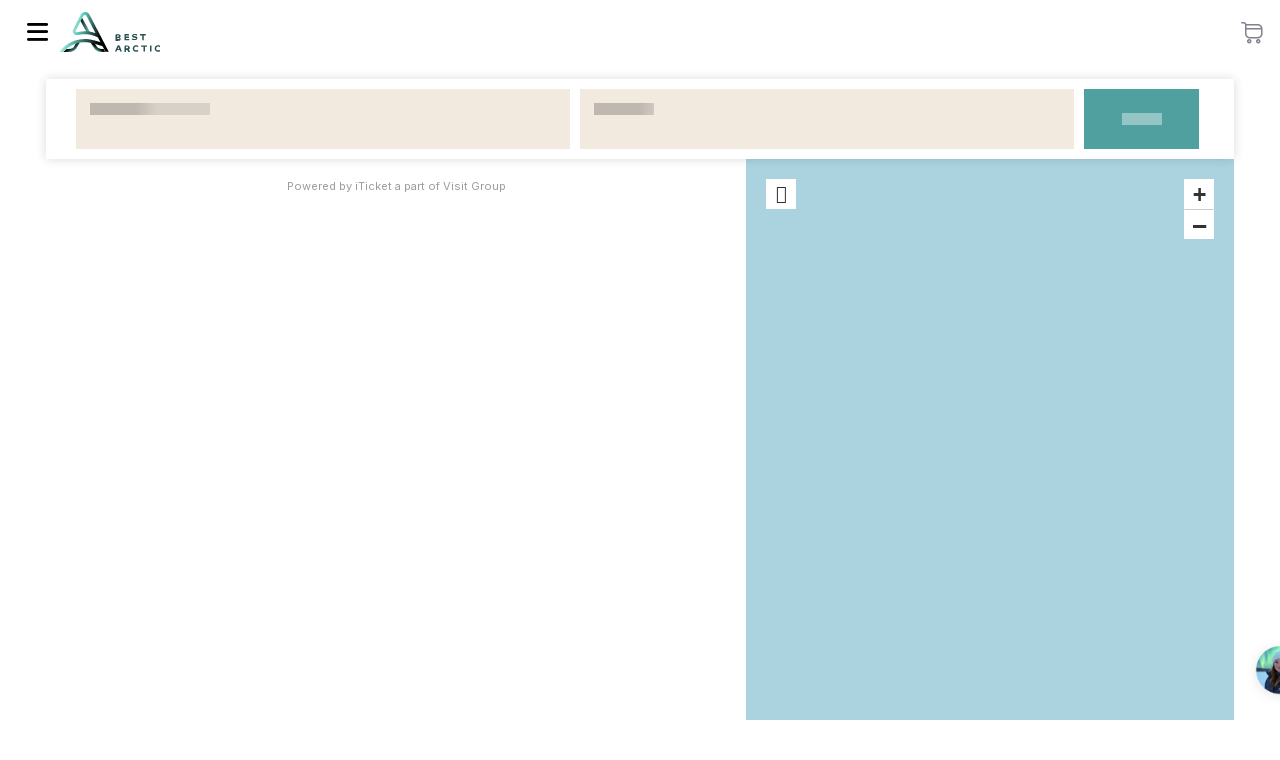

--- FILE ---
content_type: text/html; charset=utf-8
request_url: https://booking.bestarctic.com/en/northern-lights/bod%C3%B8-2
body_size: 16747
content:
<!DOCTYPE html>
<!-- Parsed at 12/16/2025 11:12:00 AM --><html>

<head prefix="og: http://ogp.me/ns# fb: http://ogp.me/ns/fb# website: http://ogp.me/ns/website#"><title>To do, Arctic Europe, Northern lights</title>
<meta http-equiv="Content-Type" content="text/html;charset=UTF-8"/>
<meta name="apple-mobile-web-app-capable" content="yes" />
<meta name="viewport" content="width=device-width, initial-scale=1, maximum-scale=1" />

                    <script>
                        document.addEventListener('DOMContentLoaded', function () {
                            var el = document.createElement('script');
	                        el.setAttribute('src', 'https://a.visitgroup.com/script.js');
	                        el.setAttribute('data-website-id', '9e8df262-f18a-4f55-81af-1ace73c41f49');
                            el.defer = true;
                            el.async = true;
	                        document.body.appendChild(el);
                        });
                    </script>
                
<!-- Begin - Google Tag Manager v4 DataLayer-->
<script type="text/javascript">
window.dataLayer = window.dataLayer || [];

                function maskPII(url) {
                    try {
                        if(!url) {
                            return url;
                        }
                        const dlUrl = new URL(url);

                        const reservationId = dlUrl.searchParams.get("reservationId");
                        if (reservationId) {
                            const maskedReservationId = reservationId.slice(0, -12) + "************";
                            dlUrl.searchParams.set("reservationId", maskedReservationId);
                        }

                        const ticket = dlUrl.searchParams.get("ticket");
                        if (ticket && ticket.startsWith("{") && ticket.endsWith("}")) {
                            const ticketContent = ticket.slice(1, -1);
                            const maskedTicket = ticketContent.slice(0, -12) + "************";
                            dlUrl.searchParams.set("ticket", `{${maskedTicket}}`);
                        }

                        dlUrl.pathname = dlUrl.pathname.replace(/(cbs_[a-fA-F0-9]*)([a-fA-F0-9]{12})/, function(match, prefix, sensitivePart) {
                            return prefix + "************";
                        });

                        if (dlUrl.hostname.includes('t.iticket.com')) {
                            dlUrl.pathname = dlUrl.pathname.replace(/\/([A-Z0-9]{9}-[a-zA-Z0-9]+)/, function(match, id) {
                                const maskedId = '*********' + id.slice(9);
                                return '/' + maskedId;
                            });

                            dlUrl.searchParams.forEach((value, key) => {
                                if (value.match(/^[A-Z0-9]{9}-[a-zA-Z0-9]+$/)) {
                                    const maskedValue = '*********' + value.slice(9);
                                    dlUrl.searchParams.set(key, maskedValue);
                                }
                            });
                        }

                        return dlUrl.toString();
                    } catch (e) {
                        console.error("Error masking sensitive parts:", e);
                        return url;
                    }
                }

                (function() {
                    const originalPush = window.dataLayer.push;

                    window.dataLayer.push = function(event) {
                        if (event && typeof event === 'object') {
                            for (const key in event) {
                                if (event.hasOwnProperty(key) && typeof event[key] === 'string') {
                                    if (event[key].startsWith('http')) {
                                        event[key] = maskPII(event[key]);
                                    }
                                }
                            }
                        }

                        return originalPush.apply(window.dataLayer, arguments);
                    };

                })();
            

</script>
<!-- End - Google Tag Manager v4 DataLayer-->

<!-- Begin - Google Tag Manager v4 (gtm.js) DataLayer and Events-->
<script type="text/javascript">
(function(w,d,s,l,i){w[l]=w[l]||[];w[l].push({'gtm.start':
                                new Date().getTime(),event:'gtm.js'});var f=d.getElementsByTagName(s)[0],
                                j=d.createElement(s),dl=l!='dataLayer'?'&l='+l:'';j.async=true;j.src=
                                '//www.googletagmanager.com/gtm.js?id='+i+dl;f.parentNode.insertBefore(j,f);
                                })(window,document,'script','dataLayer','GTM-WT8F2K6T');

</script>
<!-- End - Google Tag Manager v4 (gtm.js) DataLayer and Events-->


    
    

        <link rel="apple-touch-icon" sizes="180x180" href="https://bestarctic.com/wp-content/themes/themeROIUP/_/img/icons/apple-touch-icon.png">
    <link rel="icon" type="image/png" sizes="96x96" href="https://bestarctic.com/wp-content/themes/themeROIUP/_/img/icons/favicon-96x96.png">
    <link rel="manifest" href="https://bestarctic.com/wp-content/themes/themeROIUP/_/img/icons/manifest.json">
    <link rel="mask-icon" href="https://bestarctic.com/wp-content/themes/themeROIUP/_/img/icons/safari-pinned-tab.svg" color="#257A7A">
    

    <!-- Chrome, Firefox OS and Opera -->
    
    <!-- Windows Phone -->
    
    <!-- iOS Safari -->
    
    

    
    <meta name="viewport" content="width=device-width, initial-scale=1, maximum-scale=1, user-scalable=no">
    
    <!-- Verificación de Bing Webmaster Tools -->
    

    	<style>img:is([sizes="auto" i], [sizes^="auto," i]) { contain-intrinsic-size: 3000px 1500px }</style>
	<link rel="alternate" hreflang="en" href="https://bestarctic.com/header_footer/">
<link rel="alternate" hreflang="no" href="https://bestarctic.com/no/header_footer/">
<link rel="alternate" hreflang="x-default" href="https://bestarctic.com/header_footer/">

<!-- Google Tag Manager for WordPress by gtm4wp.com -->
<script data-cfasync="false" data-pagespeed-no-defer="">
	var gtm4wp_datalayer_name = "dataLayer";
	var dataLayer = dataLayer || [];
</script>
<!-- End Google Tag Manager for WordPress by gtm4wp.com -->
<!-- Search Engine Optimization by Rank Math - https://rankmath.com/ -->











<script type="application/ld+json" class="rank-math-schema">{"@context":"https://schema.org","@graph":[{"@type":["Person","Organization"],"@id":"https://bestarctic.com/#person","name":"Best Arctic"},{"@type":"WebSite","@id":"https://bestarctic.com/#website","url":"https://bestarctic.com","name":"Best Arctic","publisher":{"@id":"https://bestarctic.com/#person"},"inLanguage":"en-US"},{"@type":"BreadcrumbList","@id":"https://bestarctic.com/header_footer/#breadcrumb","itemListElement":[{"@type":"ListItem","position":"1","item":{"@id":"https://bestarctic.com","name":"Home"}},{"@type":"ListItem","position":"2","item":{"@id":"https://bestarctic.com/header_footer/","name":"Header Footer"}}]},{"@type":"WebPage","@id":"https://bestarctic.com/header_footer/#webpage","url":"https://bestarctic.com/header_footer/","name":"Header Footer - New BestArctic","datePublished":"2025-07-17T12:04:44+02:00","dateModified":"2025-11-11T16:08:23+01:00","isPartOf":{"@id":"https://bestarctic.com/#website"},"inLanguage":"en-US","breadcrumb":{"@id":"https://bestarctic.com/header_footer/#breadcrumb"}},{"@type":"Person","@id":"https://bestarctic.com/header_footer/#author","name":"milopez","image":{"@type":"ImageObject","@id":"https://secure.gravatar.com/avatar/ca01b7dfc5b531474524306ef659401d85d14098bd5591564bdd4c5fa5007166?s=96&amp;d=mm&amp;r=g","url":"https://secure.gravatar.com/avatar/ca01b7dfc5b531474524306ef659401d85d14098bd5591564bdd4c5fa5007166?s=96&amp;d=mm&amp;r=g","caption":"milopez","inLanguage":"en-US"}},{"@type":"Article","headline":"Header Footer - New BestArctic","datePublished":"2025-07-17T12:04:44+02:00","dateModified":"2025-11-11T16:08:23+01:00","author":{"@id":"https://bestarctic.com/header_footer/#author","name":"milopez"},"publisher":{"@id":"https://bestarctic.com/#person"},"name":"Header Footer - New BestArctic","@id":"https://bestarctic.com/header_footer/#richSnippet","isPartOf":{"@id":"https://bestarctic.com/header_footer/#webpage"},"inLanguage":"en-US","mainEntityOfPage":{"@id":"https://bestarctic.com/header_footer/#webpage"}}]}</script>
<!-- /Rank Math WordPress SEO plugin -->

<link rel='dns-prefetch' href='//ajax.googleapis.com'>
<link rel='dns-prefetch' href='//d3gievmnjacng1.cloudfront.net'>
<link rel='dns-prefetch' href='//cdnjs.cloudflare.com'>
<script type="text/javascript">
/* <![CDATA[ */
window._wpemojiSettings = {"baseUrl":"https:\/\/s.w.org\/images\/core\/emoji\/16.0.1\/72x72\/","ext":".png","svgUrl":"https:\/\/s.w.org\/images\/core\/emoji\/16.0.1\/svg\/","svgExt":".svg","source":{"concatemoji":"https:\/\/bestarctic.com\/wp-includes\/js\/wp-emoji-release.6000460008000460003.min.js"}};
/*! This file is auto-generated */
!function(s,n){var o,i,e;function c(e){try{var t={supportTests:e,timestamp:(new Date).valueOf()};sessionStorage.setItem(o,JSON.stringify(t))}catch(e){}}function p(e,t,n){e.clearRect(0,0,e.canvas.width,e.canvas.height),e.fillText(t,0,0);var t=new Uint32Array(e.getImageData(0,0,e.canvas.width,e.canvas.height).data),a=(e.clearRect(0,0,e.canvas.width,e.canvas.height),e.fillText(n,0,0),new Uint32Array(e.getImageData(0,0,e.canvas.width,e.canvas.height).data));return t.every(function(e,t){return e===a[t]})}function u(e,t){e.clearRect(0,0,e.canvas.width,e.canvas.height),e.fillText(t,0,0);for(var n=e.getImageData(16,16,1,1),a=0;a<n.data.length;a++)if(0!==n.data[a])return!1;return!0}function f(e,t,n,a){switch(t){case"flag":return n(e,"\ud83c\udff3\ufe0f\u200d\u26a7\ufe0f","\ud83c\udff3\ufe0f\u200b\u26a7\ufe0f")?!1:!n(e,"\ud83c\udde8\ud83c\uddf6","\ud83c\udde8\u200b\ud83c\uddf6")&&!n(e,"\ud83c\udff4\udb40\udc67\udb40\udc62\udb40\udc65\udb40\udc6e\udb40\udc67\udb40\udc7f","\ud83c\udff4\u200b\udb40\udc67\u200b\udb40\udc62\u200b\udb40\udc65\u200b\udb40\udc6e\u200b\udb40\udc67\u200b\udb40\udc7f");case"emoji":return!a(e,"\ud83e\udedf")}return!1}function g(e,t,n,a){var r="undefined"!=typeof WorkerGlobalScope&&self instanceof WorkerGlobalScope?new OffscreenCanvas(300,150):s.createElement("canvas"),o=r.getContext("2d",{willReadFrequently:!0}),i=(o.textBaseline="top",o.font="600 32px Arial",{});return e.forEach(function(e){i[e]=t(o,e,n,a)}),i}function t(e){var t=s.createElement("script");t.src=e,t.defer=!0,s.head.appendChild(t)}"undefined"!=typeof Promise&&(o="wpEmojiSettingsSupports",i=["flag","emoji"],n.supports={everything:!0,everythingExceptFlag:!0},e=new Promise(function(e){s.addEventListener("DOMContentLoaded",e,{once:!0})}),new Promise(function(t){var n=function(){try{var e=JSON.parse(sessionStorage.getItem(o));if("object"==typeof e&&"number"==typeof e.timestamp&&(new Date).valueOf()<e.timestamp+604800&&"object"==typeof e.supportTests)return e.supportTests}catch(e){}return null}();if(!n){if("undefined"!=typeof Worker&&"undefined"!=typeof OffscreenCanvas&&"undefined"!=typeof URL&&URL.createObjectURL&&"undefined"!=typeof Blob)try{var e="postMessage("+g.toString()+"("+[JSON.stringify(i),f.toString(),p.toString(),u.toString()].join(",")+"));",a=new Blob([e],{type:"text/javascript"}),r=new Worker(URL.createObjectURL(a),{name:"wpTestEmojiSupports"});return void(r.onmessage=function(e){c(n=e.data),r.terminate(),t(n)})}catch(e){}c(n=g(i,f,p,u))}t(n)}).then(function(e){for(var t in e)n.supports[t]=e[t],n.supports.everything=n.supports.everything&&n.supports[t],"flag"!==t&&(n.supports.everythingExceptFlag=n.supports.everythingExceptFlag&&n.supports[t]);n.supports.everythingExceptFlag=n.supports.everythingExceptFlag&&!n.supports.flag,n.DOMReady=!1,n.readyCallback=function(){n.DOMReady=!0}}).then(function(){return e}).then(function(){var e;n.supports.everything||(n.readyCallback(),(e=n.source||{}).concatemoji?t(e.concatemoji):e.wpemoji&&e.twemoji&&(t(e.twemoji),t(e.wpemoji)))}))}((window,document),window._wpemojiSettings);
/* ]]> */
</script>
<style id='wp-emoji-styles-inline-css' type='text/css'>

	img.wp-smiley, img.emoji {
		display: inline !important;
		border: none !important;
		box-shadow: none !important;
		height: 1em !important;
		width: 1em !important;
		margin: 0 0.07em !important;
		vertical-align: -0.1em !important;
		background: none !important;
		padding: 0 !important;
	}
</style>
<link rel='stylesheet' id='wp-block-library-css' href='https://bestarctic.com/wp-includes/css/dist/block-library/style.6000460008000460003.min.css' type='text/css' media='all'>
<style id='classic-theme-styles-inline-css' type='text/css'>
/*! This file is auto-generated */
.wp-block-button__link{color:#fff;background-color:#32373c;border-radius:9999px;box-shadow:none;text-decoration:none;padding:calc(.667em + 2px) calc(1.333em + 2px);font-size:1.125em}.wp-block-file__button{background:#32373c;color:#fff;text-decoration:none}
</style>
<style id='global-styles-inline-css' type='text/css'>
:root{--wp--preset--aspect-ratio--square: 1;--wp--preset--aspect-ratio--4-3: 4/3;--wp--preset--aspect-ratio--3-4: 3/4;--wp--preset--aspect-ratio--3-2: 3/2;--wp--preset--aspect-ratio--2-3: 2/3;--wp--preset--aspect-ratio--16-9: 16/9;--wp--preset--aspect-ratio--9-16: 9/16;--wp--preset--color--black: #000000;--wp--preset--color--cyan-bluish-gray: #abb8c3;--wp--preset--color--white: #ffffff;--wp--preset--color--pale-pink: #f78da7;--wp--preset--color--vivid-red: #cf2e2e;--wp--preset--color--luminous-vivid-orange: #ff6900;--wp--preset--color--luminous-vivid-amber: #fcb900;--wp--preset--color--light-green-cyan: #7bdcb5;--wp--preset--color--vivid-green-cyan: #00d084;--wp--preset--color--pale-cyan-blue: #8ed1fc;--wp--preset--color--vivid-cyan-blue: #0693e3;--wp--preset--color--vivid-purple: #9b51e0;--wp--preset--gradient--vivid-cyan-blue-to-vivid-purple: linear-gradient(135deg,rgba(6,147,227,1) 0%,rgb(155,81,224) 100%);--wp--preset--gradient--light-green-cyan-to-vivid-green-cyan: linear-gradient(135deg,rgb(122,220,180) 0%,rgb(0,208,130) 100%);--wp--preset--gradient--luminous-vivid-amber-to-luminous-vivid-orange: linear-gradient(135deg,rgba(252,185,0,1) 0%,rgba(255,105,0,1) 100%);--wp--preset--gradient--luminous-vivid-orange-to-vivid-red: linear-gradient(135deg,rgba(255,105,0,1) 0%,rgb(207,46,46) 100%);--wp--preset--gradient--very-light-gray-to-cyan-bluish-gray: linear-gradient(135deg,rgb(238,238,238) 0%,rgb(169,184,195) 100%);--wp--preset--gradient--cool-to-warm-spectrum: linear-gradient(135deg,rgb(74,234,220) 0%,rgb(151,120,209) 20%,rgb(207,42,186) 40%,rgb(238,44,130) 60%,rgb(251,105,98) 80%,rgb(254,248,76) 100%);--wp--preset--gradient--blush-light-purple: linear-gradient(135deg,rgb(255,206,236) 0%,rgb(152,150,240) 100%);--wp--preset--gradient--blush-bordeaux: linear-gradient(135deg,rgb(254,205,165) 0%,rgb(254,45,45) 50%,rgb(107,0,62) 100%);--wp--preset--gradient--luminous-dusk: linear-gradient(135deg,rgb(255,203,112) 0%,rgb(199,81,192) 50%,rgb(65,88,208) 100%);--wp--preset--gradient--pale-ocean: linear-gradient(135deg,rgb(255,245,203) 0%,rgb(182,227,212) 50%,rgb(51,167,181) 100%);--wp--preset--gradient--electric-grass: linear-gradient(135deg,rgb(202,248,128) 0%,rgb(113,206,126) 100%);--wp--preset--gradient--midnight: linear-gradient(135deg,rgb(2,3,129) 0%,rgb(40,116,252) 100%);--wp--preset--font-size--small: 13px;--wp--preset--font-size--medium: 20px;--wp--preset--font-size--large: 36px;--wp--preset--font-size--x-large: 42px;--wp--preset--spacing--20: 0.44rem;--wp--preset--spacing--30: 0.67rem;--wp--preset--spacing--40: 1rem;--wp--preset--spacing--50: 1.5rem;--wp--preset--spacing--60: 2.25rem;--wp--preset--spacing--70: 3.38rem;--wp--preset--spacing--80: 5.06rem;--wp--preset--shadow--natural: 6px 6px 9px rgba(0, 0, 0, 0.2);--wp--preset--shadow--deep: 12px 12px 50px rgba(0, 0, 0, 0.4);--wp--preset--shadow--sharp: 6px 6px 0px rgba(0, 0, 0, 0.2);--wp--preset--shadow--outlined: 6px 6px 0px -3px rgba(255, 255, 255, 1), 6px 6px rgba(0, 0, 0, 1);--wp--preset--shadow--crisp: 6px 6px 0px rgba(0, 0, 0, 1);}:where(.is-layout-flex){gap: 0.5em;}:where(.is-layout-grid){gap: 0.5em;}body .is-layout-flex{display: flex;}.is-layout-flex{flex-wrap: wrap;align-items: center;}.is-layout-flex > :is(*, div){margin: 0;}body .is-layout-grid{display: grid;}.is-layout-grid > :is(*, div){margin: 0;}:where(.wp-block-columns.is-layout-flex){gap: 2em;}:where(.wp-block-columns.is-layout-grid){gap: 2em;}:where(.wp-block-post-template.is-layout-flex){gap: 1.25em;}:where(.wp-block-post-template.is-layout-grid){gap: 1.25em;}.has-black-color{color: var(--wp--preset--color--black) !important;}.has-cyan-bluish-gray-color{color: var(--wp--preset--color--cyan-bluish-gray) !important;}.has-white-color{color: var(--wp--preset--color--white) !important;}.has-pale-pink-color{color: var(--wp--preset--color--pale-pink) !important;}.has-vivid-red-color{color: var(--wp--preset--color--vivid-red) !important;}.has-luminous-vivid-orange-color{color: var(--wp--preset--color--luminous-vivid-orange) !important;}.has-luminous-vivid-amber-color{color: var(--wp--preset--color--luminous-vivid-amber) !important;}.has-light-green-cyan-color{color: var(--wp--preset--color--light-green-cyan) !important;}.has-vivid-green-cyan-color{color: var(--wp--preset--color--vivid-green-cyan) !important;}.has-pale-cyan-blue-color{color: var(--wp--preset--color--pale-cyan-blue) !important;}.has-vivid-cyan-blue-color{color: var(--wp--preset--color--vivid-cyan-blue) !important;}.has-vivid-purple-color{color: var(--wp--preset--color--vivid-purple) !important;}.has-black-background-color{background-color: var(--wp--preset--color--black) !important;}.has-cyan-bluish-gray-background-color{background-color: var(--wp--preset--color--cyan-bluish-gray) !important;}.has-white-background-color{background-color: var(--wp--preset--color--white) !important;}.has-pale-pink-background-color{background-color: var(--wp--preset--color--pale-pink) !important;}.has-vivid-red-background-color{background-color: var(--wp--preset--color--vivid-red) !important;}.has-luminous-vivid-orange-background-color{background-color: var(--wp--preset--color--luminous-vivid-orange) !important;}.has-luminous-vivid-amber-background-color{background-color: var(--wp--preset--color--luminous-vivid-amber) !important;}.has-light-green-cyan-background-color{background-color: var(--wp--preset--color--light-green-cyan) !important;}.has-vivid-green-cyan-background-color{background-color: var(--wp--preset--color--vivid-green-cyan) !important;}.has-pale-cyan-blue-background-color{background-color: var(--wp--preset--color--pale-cyan-blue) !important;}.has-vivid-cyan-blue-background-color{background-color: var(--wp--preset--color--vivid-cyan-blue) !important;}.has-vivid-purple-background-color{background-color: var(--wp--preset--color--vivid-purple) !important;}.has-black-border-color{border-color: var(--wp--preset--color--black) !important;}.has-cyan-bluish-gray-border-color{border-color: var(--wp--preset--color--cyan-bluish-gray) !important;}.has-white-border-color{border-color: var(--wp--preset--color--white) !important;}.has-pale-pink-border-color{border-color: var(--wp--preset--color--pale-pink) !important;}.has-vivid-red-border-color{border-color: var(--wp--preset--color--vivid-red) !important;}.has-luminous-vivid-orange-border-color{border-color: var(--wp--preset--color--luminous-vivid-orange) !important;}.has-luminous-vivid-amber-border-color{border-color: var(--wp--preset--color--luminous-vivid-amber) !important;}.has-light-green-cyan-border-color{border-color: var(--wp--preset--color--light-green-cyan) !important;}.has-vivid-green-cyan-border-color{border-color: var(--wp--preset--color--vivid-green-cyan) !important;}.has-pale-cyan-blue-border-color{border-color: var(--wp--preset--color--pale-cyan-blue) !important;}.has-vivid-cyan-blue-border-color{border-color: var(--wp--preset--color--vivid-cyan-blue) !important;}.has-vivid-purple-border-color{border-color: var(--wp--preset--color--vivid-purple) !important;}.has-vivid-cyan-blue-to-vivid-purple-gradient-background{background: var(--wp--preset--gradient--vivid-cyan-blue-to-vivid-purple) !important;}.has-light-green-cyan-to-vivid-green-cyan-gradient-background{background: var(--wp--preset--gradient--light-green-cyan-to-vivid-green-cyan) !important;}.has-luminous-vivid-amber-to-luminous-vivid-orange-gradient-background{background: var(--wp--preset--gradient--luminous-vivid-amber-to-luminous-vivid-orange) !important;}.has-luminous-vivid-orange-to-vivid-red-gradient-background{background: var(--wp--preset--gradient--luminous-vivid-orange-to-vivid-red) !important;}.has-very-light-gray-to-cyan-bluish-gray-gradient-background{background: var(--wp--preset--gradient--very-light-gray-to-cyan-bluish-gray) !important;}.has-cool-to-warm-spectrum-gradient-background{background: var(--wp--preset--gradient--cool-to-warm-spectrum) !important;}.has-blush-light-purple-gradient-background{background: var(--wp--preset--gradient--blush-light-purple) !important;}.has-blush-bordeaux-gradient-background{background: var(--wp--preset--gradient--blush-bordeaux) !important;}.has-luminous-dusk-gradient-background{background: var(--wp--preset--gradient--luminous-dusk) !important;}.has-pale-ocean-gradient-background{background: var(--wp--preset--gradient--pale-ocean) !important;}.has-electric-grass-gradient-background{background: var(--wp--preset--gradient--electric-grass) !important;}.has-midnight-gradient-background{background: var(--wp--preset--gradient--midnight) !important;}.has-small-font-size{font-size: var(--wp--preset--font-size--small) !important;}.has-medium-font-size{font-size: var(--wp--preset--font-size--medium) !important;}.has-large-font-size{font-size: var(--wp--preset--font-size--large) !important;}.has-x-large-font-size{font-size: var(--wp--preset--font-size--x-large) !important;}
:where(.wp-block-post-template.is-layout-flex){gap: 1.25em;}:where(.wp-block-post-template.is-layout-grid){gap: 1.25em;}
:where(.wp-block-columns.is-layout-flex){gap: 2em;}:where(.wp-block-columns.is-layout-grid){gap: 2em;}
:root :where(.wp-block-pullquote){font-size: 1.5em;line-height: 1.6;}
</style>
<link rel='stylesheet' id='contact-form-7-css' href='https://bestarctic.com/wp-content/plugins/contact-form-7/includes/css/styles.6000460001000460003.css' type='text/css' media='all'>
<link rel='stylesheet' id='wpml-legacy-dropdown-0-css' href='https://bestarctic.com/wp-content/plugins/sitepress-multilingual-cms/templates/language-switchers/legacy-dropdown/style.1.min.css' type='text/css' media='all'>
<link rel='stylesheet' id='daterangepicker-css' href='https://bestarctic.com/wp-content/themes/themeROIUP/_/css/vendors/daterangepicker.1764755895.css' type='text/css' media='all'>
<link rel='stylesheet' id='swipper-css' href='https://bestarctic.com/wp-content/themes/themeROIUP/_/css/vendors/swiper.1764755895.min.css' type='text/css' media='all'>
<link rel='stylesheet' id='fontAwesome-css' href='//cdnjs.cloudflare.com/ajax/libs/font-awesome/4.7.0/css/font-awesome.min.css' type='text/css' media='all'>
<link rel='stylesheet' id='styles-css' href='https://bestarctic.com/wp-content/themes/themeROIUP/_/css/styles.1764755895.css' type='text/css' media='all'>
<link rel='stylesheet' id='wp-pagenavi-css' href='https://bestarctic.com/wp-content/plugins/wp-pagenavi/pagenavi-css.20004600070.css' type='text/css' media='all'>
<!--[if IE 7]>
<link rel="stylesheet" type="text/css" href="https://css.citybreak.com/api/baseContent/css/ie7.css" />
<![endif]-->
<!--[if IE 8]>
<link rel="stylesheet" type="text/css" href="https://css.citybreak.com/api/baseContent/css/ie8.css" />
<![endif]-->
<link rel="stylesheet" type="text/css" media="print" href="https://css.citybreak.com/api/baseContent/css/print" />
<link rel="stylesheet" type="text/css" href="https://css.citybreak.com/api/widget/compile/1818520651/widget_basket" />
<link rel="stylesheet" type="text/css" href="https://css.citybreak.com/api/baseContent/css/styles" />
<link rel="stylesheet" type="text/css" href="https://css.citybreak.com/api/css/1818520651" />


<script type="text/javascript" id="wpml-cookie-js-extra">
/* <![CDATA[ */
var wpml_cookies = {"wp-wpml_current_language":{"value":"en","expires":1,"path":"\/"}};
var wpml_cookies = {"wp-wpml_current_language":{"value":"en","expires":1,"path":"\/"}};
/* ]]> */
</script>
<script type="text/javascript" src="https://bestarctic.com/wp-content/plugins/sitepress-multilingual-cms/res/js/cookies/language-cookie.484900.js" id="wpml-cookie-js" defer="defer" data-wp-strategy="defer"></script>
<script type="text/javascript" src="https://bestarctic.com/wp-content/plugins/sitepress-multilingual-cms/templates/language-switchers/legacy-dropdown/script.1.min.js" id="wpml-legacy-dropdown-0-js"></script>
<script type="text/javascript" src="//ajax.googleapis.com/ajax/libs/jquery/3.7.1/jquery.min.js" id="jquery-js"></script>
<script type="text/javascript" src="https://bestarctic.6000460008000460003.com1" id="booking-js"></script>
<link rel="https://api.w.org/" href="https://bestarctic.com/wp-json/"><link rel="alternate" title="JSON" type="application/json" href="https://bestarctic.com/wp-json/wp/v2/pages/6787"><link rel='shortlink' href='https://bestarctic.com/?p=6787'>
<link rel="alternate" title="oEmbed (JSON)" type="application/json+oembed" href="https://bestarctic.com/wp-json/oembed/1.0/embed?url=https%3A%2F%2Fbestarctic.com%2Fheader_footer%2F">
<link rel="alternate" title="oEmbed (XML)" type="text/xml+oembed" href="https://bestarctic.com/wp-json/oembed/1.0/embed?url=https%3A%2F%2Fbestarctic.com%2Fheader_footer%2F&#038;format=xml">


<!-- Google Tag Manager for WordPress by gtm4wp.com -->
<!-- GTM Container placement set to automatic -->
<script data-cfasync="false" data-pagespeed-no-defer="" type="text/javascript">
	var dataLayer_content = {"pagePostType":"page","pagePostType2":"single-page","pagePostAuthor":"milopez"};
	dataLayer.push( dataLayer_content );
</script>
<script data-cfasync="false" data-pagespeed-no-defer="" type="text/javascript">
(function(w,d,s,l,i){w[l]=w[l]||[];w[l].push({'gtm.start':
new Date().getTime(),event:'gtm.js'});var f=d.getElementsByTagName(s)[0],
j=d.createElement(s),dl=l!='dataLayer'?'&l='+l:'';j.async=true;j.src=
'//www.googletagmanager.com/gtm.js?id='+i+dl;f.parentNode.insertBefore(j,f);
})(window,document,'script','dataLayer','GTM-WT8F2K6T');
</script>
<!-- End Google Tag Manager for WordPress by gtm4wp.com --><script>window.jQuery || document.write('<script src="https://bestarctic.com/wp-includes/js/jquery/jquery.60803.js"><\/script>')</script>
		<style type="text/css" id="wp-custom-css">
			#wpadminbar{
	z-index:9999999;
}		</style>
		</head>

<body class="wp-singular page-template page-template-page-header-footer page-template-page-header-footer-php page page-id-6787 wp-theme-themeROIUP page-header_footer cb_citybreak_body cb_lang_en cb_activity">

            <!-- Maya Chatbot - Popover -->
        <div id="maya-b2b-full-page" data-organization-key="bac" data-organization-slug="bestarctic" data-language="en" data-widget-mode="popover">
        </div>
    <header role="banner" class="header__typeMegamenu">	
    <div class="header_navigation">
        <div class="container">
            <em class="icon-menu" id="mobileNav"></em>
            <div class="logo">
                <a href="https://bestarctic.com/">
                    <img src="https://bestarctic.com/wp-content/uploads/2025/09/Best-Arctic-logo-horizontal_100x40-2.svg" alt="Best-Arctic-logo-horizontal_100x40 (2)" width="1" height="1">
                </a>
            </div>
            <div class="header_nav">
                <div id="mobileNavClose">
                    <em class="icon-close"></em>
                </div>
                <p class="info_panel">Search</p>
                <div class="search-bar">
                    <span class="icon-search search-icon"></span>
                    <input type="text" placeholder="Find places and activities" class="search-input" id="search-input" autocomplete="off">
                    <span class="icon-close" id="clear-icon"></span>
                    <ul class="search-results" id="search-results"></ul>
                </div>
                <div class="date-panel" id="date-panel">
                    <div class="date-header">
                        <button id="close-panel" class="close-button">✖</button>
                        <h2>When do you want to travel?</h2>
                    </div>
                    <div class="date-picker-container" id="date-picker-container"></div>
                    <div class="date-footer">
                        <button id="reset-dates" class="reset-button">Reset</button>
                        <button id="apply-dates" class="apply-button">Search</button>
                    </div>
                </div>
                                <nav class="nav" role="navigation">
                    <ul class="menu">
                                                                <li class="menu_item ">	
                            <a href="https://bestarctic.com/travel-to-the-arctic/">Travel to the Arctic</a>
                                                        <em class="icon-arrow-down firtsLevel"></em>
                            
                            <div class="megamenu simple">
                                <div class="megamenu_simple mobile_panel panel1s">
                                                                                                            <div class="megamenu_simple--column links">
                                        <div class="goback backLevel1">
                                            <p class="back"><em class="icon-arrow-right"></em><span>Back main menu</span></p>
                                            <p class="page">Travel to the Arctic</p>
                                        </div>
                                        <ul class="megamenu_list">
                                                                                        <li class="menu_item_2_title">
                                                                                                                                                            <p>Places to see </p>
                                                    
                                                    
                                                                                                                                                </li>
                                                                                                                                                                                <li class="menu_item_2">
                                                <a href="https://bestarctic.com/travel-to-the-arctic/visit-tromso-norway/">
                                                    <img src="https://bestarctic.com/wp-content/uploads/2025/01/image-3.png" alt="" title="">
                                                    <span>Visit Tromsø, Norway</span>
                                                </a>
                                            </li>
                                                                                                                                    <li class="menu_item_2">
                                                <a href="https://bestarctic.com/travel-to-the-arctic/visit-lofoten-norway/">
                                                    <img src="https://bestarctic.com/wp-content/uploads/2025/06/Visit-Lofoten-Photo-credit_Baard-Loeken-40x40px.png" alt="" title="">
                                                    <span>Visit Lofoten, Norway</span>
                                                </a>
                                            </li>
                                                                                                                                    <li class="menu_item_2">
                                                <a href="https://bestarctic.com/travel-to-the-arctic/visit-senja-norway/">
                                                    <img src="https://bestarctic.com/wp-content/uploads/2025/06/Visit-Senja-40x40px.png" alt="" title="">
                                                    <span>Visit Senja, Norway</span>
                                                </a>
                                            </li>
                                                                                                                                    <li class="menu_item_2">
                                                <a href="https://bestarctic.com/travel-to-the-arctic/visit-vesteralen-norway/">
                                                    <img src="https://bestarctic.com/wp-content/uploads/2025/06/Visit-Vesteralen-Photo-credit-Kjetil-Paulsen-40x40px.png" alt="" title="">
                                                    <span>Visit Vesterålen, Norway</span>
                                                </a>
                                            </li>
                                                                                                                                </ul>
                                    </div>
                                                                        <!-- columna 2-->
                                                                                                            <div class="megamenu_simple--column links">
                                        <ul class="megamenu_list">
                                                                                        <li class="menu_item_2_title">
                                                                                            </li>
                                                                                                                                                                                <li class="menu_item_2">
                                                <a href="https://bestarctic.com/travel-to-the-arctic/visit-rovaniemi-finland/">
                                                    <img src="https://bestarctic.com/wp-content/uploads/2025/04/menu1.jpg" alt="" title="menu1">
                                                    <span>Visit Rovaniemi, Finland</span>
                                                </a>
                                            </li>
                                                                                                                                    <li class="menu_item_2">
                                                <a href="https://bestarctic.com/travel-to-the-arctic/visit-kilpisjarvi-finland/">
                                                    <img src="https://bestarctic.com/wp-content/uploads/2025/06/Visit-Kilpisjarvi-40x40px.png" alt="" title="Visit Kilpisjärvi-40x40px">
                                                    <span>Visit Kilpisjärvi, Finland</span>
                                                </a>
                                            </li>
                                                                                                                                    <li class="menu_item_2">
                                                <a href="https://bestarctic.com/travel-to-the-arctic/visit-lyngen-norway/">
                                                    <img src="https://bestarctic.com/wp-content/uploads/2025/06/Visit-Lyngen-Photo-credit_Petr-Pavl-40x40-1.png" alt="" title="Visit Lyngen - Photo credit_Petr Pavl-40x40">
                                                    <span>Visit Lyngen, Norway</span>
                                                </a>
                                            </li>
                                                                                                                                    <li class="menu_item_2">
                                                <a href="https://bestarctic.com/travel-to-the-arctic/visit-narvik-norway/">
                                                    <img src="https://bestarctic.com/wp-content/uploads/2025/06/Visit-Narvik-Photo-credit_Markus-Eriksson-40x40-1.png" alt="" title="Visit Narvik - Photo credit_Markus Eriksson-40x40">
                                                    <span>Visit Narvik, Norway</span>
                                                </a>
                                            </li>
                                                                                                                                </ul>
                                        
                                    </div>
                                                                        <!-- columna 3-->
                                                                                                            <div class="megamenu_simple--column links">
                                        <ul class="megamenu_list">
                                                                                        <li class="menu_item_2_title">
                                                                                            </li>
                                                                                                                                                                                <li class="menu_item_2">
                                                <a href="https://bestarctic.com/travel-to-the-arctic/visit-bardufoss-norway/">
                                                    <img src="https://bestarctic.com/wp-content/uploads/2025/06/Visit-Bardufoss-40x40px.png" alt="" title="Visit Bardufoss-40x40px">
                                                    <span>Visit Bardufoss, Norway</span>
                                                </a>
                                            </li>
                                                                                                                                    <li class="menu_item_2">
                                                <a href="https://bestarctic.com/travel-to-the-arctic/visit-helgeland-norway/">
                                                    <img src="https://bestarctic.com/wp-content/uploads/2025/06/Visit-Helgeland_icon.png" alt="" title="Visit Helgeland_icon">
                                                    <span>Visit Helgeland, Norway</span>
                                                </a>
                                            </li>
                                                                                                                                </ul>
                                        
                                    </div>
                                                                        <!-- columna 4-->
                                                                         
                                    <div class="megamenu_simple--column publication">
                                        <div class="publication__text">
                                                                                        <img src="https://bestarctic.com/wp-content/uploads/2025/06/Mefjord-Nordlys-1024x576-1-1.jpg" alt="" title="Mefjord-Nordlys-1024x576-1 (1)">
                                                                                        <p class="title">Travel to the Arctic</p>
                                                                                                                                    <p class="description">Destinations in Northern Norway and beyond</p>
                                                                                                                                    <a href="https://bestarctic.com/travel-to-the-arctic/" class="link">See all destinations<em class="icon-arrow-right-1"></em></a>
                                                                                    </div>
                                    </div>
                                                                    </div>
                            </div>
                            	
                        </li>
                                                                <li class="menu_item ">	
                            <a href="https://bestarctic.com/activities-in-northern-norway/">Activities in Northern Norway</a>
                                                        <em class="icon-arrow-down firtsLevel"></em>
                            
                            <div class="megamenu simple">
                                <div class="megamenu_simple mobile_panel panel1s">
                                                                                                            <div class="megamenu_simple--column links">
                                        <div class="goback backLevel1">
                                            <p class="back"><em class="icon-arrow-right"></em><span>Back main menu</span></p>
                                            <p class="page">Activities in Northern Norway</p>
                                        </div>
                                        <ul class="megamenu_list">
                                                                                        <li class="menu_item_2_title">
                                                                                                                                                            <p>All the activities </p>
                                                    
                                                    
                                                                                                                                                </li>
                                                                                                                                                                                <li class="menu_item_2">
                                                <a href="https://bestarctic.com/activities-in-northern-norway/northern-lights-tours-norway/">
                                                    <img src="https://bestarctic.com/wp-content/uploads/2025/06/Northern-Light-tours-40x40px.png" alt="" title="">
                                                    <span>Northern Lights tours</span>
                                                </a>
                                            </li>
                                                                                                                                    <li class="menu_item_2">
                                                <a href="https://bestarctic.com/activities-in-northern-norway/whale-watching-in-norway/">
                                                    <img src="https://bestarctic.com/wp-content/uploads/2025/06/Whale-watching-tours.jfif-40x40px.png" alt="" title="">
                                                    <span>Whale watching in Northern Norway</span>
                                                </a>
                                            </li>
                                                                                                                                    <li class="menu_item_2">
                                                <a href="https://bestarctic.com/activities-in-northern-norway/dog-sledding-norway/">
                                                    <img src="https://bestarctic.com/wp-content/uploads/2025/06/Dog-sledding-tours-40x40px.png" alt="" title="">
                                                    <span>Dog sledding in Northern Norway</span>
                                                </a>
                                            </li>
                                                                                                                                    <li class="menu_item_2">
                                                <a href="https://bestarctic.com/activities-in-northern-norway/snowmobile-tours-norway/">
                                                    <img src="https://bestarctic.com/wp-content/uploads/2025/06/Snowmobile-tours-40x40px.png" alt="" title="">
                                                    <span>Snowmobile tours</span>
                                                </a>
                                            </li>
                                                                                                                                </ul>
                                    </div>
                                                                        <!-- columna 2-->
                                                                                                            <div class="megamenu_simple--column links">
                                        <ul class="megamenu_list">
                                                                                        <li class="menu_item_2_title">
                                                                                            </li>
                                                                                                                                                                                <li class="menu_item_2">
                                                <a href="https://bestarctic.com/activities-in-northern-norway/reindeer-sami-tours-tromso-norway/">
                                                    <img src="https://bestarctic.com/wp-content/uploads/2025/06/Reindeer-and-Sami-tours-40x40px.png" alt="" title="Reindeer and Sami tours-40x40px">
                                                    <span>Reindeer and Sami Culture tours in Tromsø, Norway</span>
                                                </a>
                                            </li>
                                                                                                                                    <li class="menu_item_2">
                                                <a href="https://booking.bestarctic.com/en/todo?filter=c=53229&sorting=st=a;so=a">
                                                    <img src="https://bestarctic.com/wp-content/uploads/2025/06/Explore-Tromso_40x40.png" alt="" title="Explore Tromsø_40x40">
                                                    <span>Explore Tromsø, Norway</span>
                                                </a>
                                            </li>
                                                                                                                                    <li class="menu_item_2">
                                                <a href="https://bestarctic.com/activities-in-northern-norway/outdoor-activities-in-norway/">
                                                    <img src="https://bestarctic.com/wp-content/uploads/2025/06/Outdoor-activities-40x40px.png" alt="" title="Outdoor activities-40x40px">
                                                    <span>Outdoor activities in Northern Norway</span>
                                                </a>
                                            </li>
                                                                                                                                    <li class="menu_item_2">
                                                <a href="https://bestarctic.com/activities-in-northern-norway/boat-fjord-tours-norway/">
                                                    <img src="https://bestarctic.com/wp-content/uploads/2025/04/40x40boat.jpg" alt="" title="40x40boat">
                                                    <span>Boat and fjord tours in Northern Norway</span>
                                                </a>
                                            </li>
                                                                                                                                </ul>
                                        
                                    </div>
                                                                        <!-- columna 3-->
                                                                                                            <div class="megamenu_simple--column links">
                                        <ul class="megamenu_list">
                                                                                        <li class="menu_item_2_title">
                                                                                            </li>
                                                                                                                                                                                <li class="menu_item_2">
                                                <a href="https://bestarctic.com/activities-in-northern-norway/arctic-animal-tours-norway/">
                                                    <img src="https://bestarctic.com/wp-content/uploads/2025/06/Arctic-animal-tours-40x40px.png" alt="" title="Arctic animal tours-40x40px">
                                                    <span>Arctic animal tours in Northern Norway</span>
                                                </a>
                                            </li>
                                                                                                                                    <li class="menu_item_2">
                                                <a href="https://bestarctic.com/activities-in-northern-norway/arctic-holiday-packages-norway/">
                                                    <img src="https://bestarctic.com/wp-content/uploads/2025/01/image-3.png" alt="" title="image (3)">
                                                    <span>Arctic holiday packages in Northern Norway</span>
                                                </a>
                                            </li>
                                                                                                                                    <li class="menu_item_2">
                                                <a href="https://bestarctic.com/activities-in-northern-norway/food-tours-norway/">
                                                    <img src="https://bestarctic.com/wp-content/uploads/2025/06/Food-tours-option-1-40x40px.png" alt="" title="Food tours option 1-40x40px">
                                                    <span>Food tours in Northern Norway</span>
                                                </a>
                                            </li>
                                                                                                                                </ul>
                                        
                                    </div>
                                                                        <!-- columna 4-->
                                                                         
                                    <div class="megamenu_simple--column publication">
                                        <div class="publication__text">
                                                                                        <img src="https://bestarctic.com/wp-content/uploads/2025/06/qqqq-1-768x576-1.jpg" alt="" title="qqqq-1-768x576">
                                                                                        <p class="title">Airport Express bus</p>
                                                                                                                                    <p class="description">How to go between Tromsø Airport and the city center in 15 minutes. </p>
                                                                                                                                    <a href="https://bestarctic.com/norway-airport-express-tromso-airport-bus-timetable/" class="link">Bus from Tromsø to airport<em class="icon-arrow-right-1"></em></a>
                                                                                    </div>
                                    </div>
                                                                    </div>
                            </div>
                            	
                        </li>
                                                                <li class="menu_item ">	
                            <a href="https://bestarctic.com/hotels-and-cabins-in-norway-and-the-arctic/">Hotels in the Arctic</a>
                            	
                        </li>
                                                                <li class="menu_item ">	
                            <a href="https://bestarctic.com/the-arctic-route/">Arctic Route</a>
                                                        <em class="icon-arrow-down firtsLevel"></em>
                            
                            <div class="megamenu simple">
                                <div class="megamenu_simple mobile_panel panel1s">
                                                                                                            <div class="megamenu_simple--column links">
                                        <div class="goback backLevel1">
                                            <p class="back"><em class="icon-arrow-right"></em><span>Back main menu</span></p>
                                            <p class="page">Arctic Route</p>
                                        </div>
                                        <ul class="megamenu_list">
                                                                                        <li class="menu_item_2_title">
                                                                                                                                                            <a href="https://bestarctic.com/the-arctic-route/arctic-winter-routes-explore-norway-sweden-and-finland/">
                                                        Winter Arctic Routes 
                                                        <em class="icon-arrow-right-1"></em>
                                                        </a>
                                                                                                                                                </li>
                                                                                                                                                                                <li class="menu_item_2">
                                                <a href="https://bestarctic.com/the-arctic-route/arctic-winter-routes-explore-norway-sweden-and-finland/aurora-express-bus-tromso-and-rovaniemi/">
                                                    <img src="https://bestarctic.com/wp-content/uploads/2025/06/Aurora-Express-Nightliner-40x40px.png" alt="" title="">
                                                    <span>Aurora Express nightliner Tromsø – Rovaniemi</span>
                                                </a>
                                            </li>
                                                                                                                                    <li class="menu_item_2">
                                                <a href="https://bestarctic.com/the-arctic-route/arctic-winter-routes-explore-norway-sweden-and-finland/bus-between-tromso-norway-and-rovaniemi-finland/">
                                                    <img src="https://bestarctic.com/wp-content/uploads/2025/06/Bus-between-Tromso-and-Rovaniemi-40x40px.png" alt="" title="">
                                                    <span>Bus between Tromsø and Rovaniemi</span>
                                                </a>
                                            </li>
                                                                                                                                    <li class="menu_item_2">
                                                <a href="https://bestarctic.com/the-arctic-route/arctic-winter-routes-explore-norway-sweden-and-finland/bus-between-tromso-and-island-senja-norway/">
                                                    <img src="https://bestarctic.com/wp-content/uploads/2025/06/Bus-between-Tromso-and-Senja-40x40-1.png" alt="" title="">
                                                    <span>Bus between Tromsø and Senja</span>
                                                </a>
                                            </li>
                                                                                                                                    <li class="menu_item_2">
                                                <a href="https://bestarctic.com/the-arctic-route/arctic-winter-routes-explore-norway-sweden-and-finland/bus-between-tromso-and-skjervoy-norway/">
                                                    <img src="https://bestarctic.com/wp-content/uploads/2025/06/Bus-between-Tromso-and-Skjervoy-40x40px.png" alt="" title="">
                                                    <span>Bus between Tromsø and Skjervøy</span>
                                                </a>
                                            </li>
                                                                                                                                </ul>
                                    </div>
                                                                        <!-- columna 2-->
                                                                                                            <div class="megamenu_simple--column links">
                                        <ul class="megamenu_list">
                                                                                        <li class="menu_item_2_title">
                                                                                            </li>
                                                                                                                                                                                <li class="menu_item_2">
                                                <a href="https://bestarctic.com/the-arctic-route/arctic-winter-routes-explore-norway-sweden-and-finland/bus-between-tromso-and-narvik-via-polar-park-norway/">
                                                    <img src="https://bestarctic.com/wp-content/uploads/2025/06/Bus-between-Tromso-and-Narvik-40x40px.png" alt="" title="Bus between Tromsø and Narvik-40x40px">
                                                    <span>Bus between Tromsø and Narvik</span>
                                                </a>
                                            </li>
                                                                                                                                    <li class="menu_item_2">
                                                <a href="https://bestarctic.com/the-arctic-route/arctic-winter-routes-explore-norway-sweden-and-finland/bus-between-tromso-and-storslett-norway/">
                                                    <img src="https://bestarctic.com/wp-content/uploads/2025/06/Bus-between-Tromso-and-Storslett-40x40px.png" alt="" title="Bus between Tromsø and Storslett-40x40px">
                                                    <span>Bus between Tromsø and Storslett</span>
                                                </a>
                                            </li>
                                                                                                                                    <li class="menu_item_2">
                                                <a href="https://bestarctic.com/the-arctic-route/arctic-winter-routes-explore-norway-sweden-and-finland/bus-between-tromso-and-lyngen-norway/">
                                                    <img src="https://bestarctic.com/wp-content/uploads/2025/06/Bus-between-Tromso-and-Lyngen-40x40px.png" alt="" title="Bus between Tromsø and Lyngen-40x40px">
                                                    <span>Bus between Tromsø and Lyngen</span>
                                                </a>
                                            </li>
                                                                                                                                </ul>
                                        
                                    </div>
                                                                        <!-- columna 3-->
                                                                                                            <div class="megamenu_simple--column links">
                                        <ul class="megamenu_list">
                                                                                        <li class="menu_item_2_title">
                                                                                                                                                            <a href="https://bestarctic.com/the-arctic-route/arctic-summer-routes-explore-the-arctic/">
                                                        Summer Arctic Routes                                                        <em class="icon-arrow-right-1"></em>
                                                        </a>
                                                                                                            
                                                                                            </li>
                                                                                                                                                                                <li class="menu_item_2">
                                                <a href="https://bestarctic.com/the-arctic-route/arctic-summer-routes-explore-the-arctic/bus-between-tromso-and-lofoten-norway/">
                                                    <img src="https://bestarctic.com/wp-content/uploads/2025/06/Discover-Tromso-and-Lofoten_40x40-1.png" alt="" title="Discover Tromso and Lofoten_40x40">
                                                    <span>Bus between Tromsø and Lofoten</span>
                                                </a>
                                            </li>
                                                                                                                                    <li class="menu_item_2">
                                                <a href="https://bestarctic.com/the-arctic-route/arctic-summer-routes-explore-the-arctic/bus-between-tromso-and-rovaniemi-summer/">
                                                    <img src="https://bestarctic.com/wp-content/uploads/2025/06/Discover-Tromso-and-Lofoten_40x40.png" alt="" title="Discover Tromsø and Lofoten_40x40">
                                                    <span>Summer bus between Tromsø and Rovaniemi</span>
                                                </a>
                                            </li>
                                                                                                                                </ul>
                                        
                                    </div>
                                                                        <!-- columna 4-->
                                                                         
                                    <div class="megamenu_simple--column publication">
                                        <div class="publication__text">
                                                                                        <img src="https://bestarctic.com/wp-content/uploads/2025/06/5Paolo_Cirina_Arctic_Route101-Vi-1.jpg" alt="" title="5Paolo_Cirina_Arctic_Route101-Vi (1)">
                                                                                        <p class="title">Travel experiences with Best Arctic</p>
                                                                                                                                    <p class="description">Travel though the arctic and Northern Norway</p>
                                                                                                                                    <a href="https://bestarctic.com/the-arctic-route/" class="link">See all the routes<em class="icon-arrow-right-1"></em></a>
                                                                                    </div>
                                    </div>
                                                                    </div>
                            </div>
                            	
                        </li>
                                                                <li class="menu_item ">	
                            <a href="https://bestarctic.com/northern-norway-travel-blog/">Arctic Travel Blog</a>
                            	
                        </li>
                                                                <li class="menu_item ">	
                            <a href="https://bestarctic.com/about-us/">About us</a>
                                                        <em class="icon-arrow-down firtsLevel"></em>
                            
                            <div class="megamenu simple">
                                <div class="megamenu_simple mobile_panel panel1s">
                                                                                                            <div class="megamenu_simple--column links">
                                        <div class="goback backLevel1">
                                            <p class="back"><em class="icon-arrow-right"></em><span>Back main menu</span></p>
                                            <p class="page">About us</p>
                                        </div>
                                        <ul class="megamenu_list">
                                                                                        <li class="menu_item_2_title">
                                                                                                                                                            <a href="https://bestarctic.com/about-us/">
                                                        About Best Arctic 
                                                        <em class="icon-arrow-right-1"></em>
                                                        </a>
                                                                                                                                                </li>
                                                                                                                                                                                <li class="menu_item_2">
                                                <a href="https://bestarctic.com/faq/">
                                                    <img src="https://bestarctic.com/wp-content/uploads/2025/07/faq-icon.jpg" alt="" title="">
                                                    <span>Best Arctic FAQ</span>
                                                </a>
                                            </li>
                                                                                                                                    <li class="menu_item_2">
                                                <a href="https://bestarctic.com/contact/">
                                                    <img src="https://bestarctic.com/wp-content/uploads/2025/06/contact-icon.png" alt="" title="">
                                                    <span>Contact Best Arctic</span>
                                                </a>
                                            </li>
                                                                                                                                    <li class="menu_item_2">
                                                <a href="https://bestarctic.com/sustainability/">
                                                    <img src="https://bestarctic.com/wp-content/uploads/2025/06/environment-icon.png" alt="" title="">
                                                    <span>Environment and sustainability</span>
                                                </a>
                                            </li>
                                                                                                                                    <li class="menu_item_2">
                                                <a href="https://bestarctic.com/wp-content/uploads/2025/07/BAG-Norways-Supply-Chain-Transparency-Act-Report-June-25-2025-ENG.pdf">
                                                    <img src="https://bestarctic.com/wp-content/uploads/2025/06/transparency_act-icon.png" alt="" title="">
                                                    <span>Norwegian Transparency Act</span>
                                                </a>
                                            </li>
                                                                                                                                </ul>
                                    </div>
                                                                        <!-- columna 2-->
                                                                         
                                    <div class="megamenu_simple--column blank"></div>
                                                                        <!-- columna 3-->
                                                                         
                                    <div class="megamenu_simple--column blank"></div>
                                                                        <!-- columna 4-->
                                                                         
                                    <div class="megamenu_simple--column blank"></div>
                                                                    </div>
                            </div>
                            	
                        </li>
                                                                <li class="menu_item ">	
                            <a href="https://bestarctic.pixieset.com">My photos</a>
                            	
                        </li>
                                        </ul>
                </nav>
                            </div>
            <div class="extra_menu">
                <div class="lang_selector hide">
                    
<div class="wpml-ls-statics-shortcode_actions wpml-ls wpml-ls-legacy-dropdown js-wpml-ls-legacy-dropdown">
	<ul role="menu">

		<li role="none" tabindex="0" class="wpml-ls-slot-shortcode_actions wpml-ls-item wpml-ls-item-en wpml-ls-current-language wpml-ls-first-item wpml-ls-item-legacy-dropdown">
			<a href="https://bestarctic.com/header_footer/#" class="js-wpml-ls-item-toggle wpml-ls-item-toggle" role="menuitem" title="Switch to English">
                                                    <img class="wpml-ls-flag" src="https://bestarctic.com/wp-content/plugins/sitepress-multilingual-cms/res/flags/en.svg" alt="" width="18" height="12"><span class="wpml-ls-native" role="menuitem">English</span></a>

			<ul class="wpml-ls-sub-menu" role="menu">
				
					<li class="wpml-ls-slot-shortcode_actions wpml-ls-item wpml-ls-item-no wpml-ls-last-item" role="none">
						<a href="https://bestarctic.com/no/header_footer/" class="wpml-ls-link" role="menuitem" aria-label="Switch to Norwegian Bokmål" title="Switch to Norwegian Bokmål">
                                                                <img class="wpml-ls-flag" src="https://bestarctic.com/wp-content/plugins/sitepress-multilingual-cms/res/flags/no.svg" alt="" width="18" height="12"><span class="wpml-ls-display">Norwegian Bokmål</span></a>
					</li>

							</ul>

		</li>

	</ul>
</div>
                </div>
                <a href="https://booking.bestarctic.com/en/basket" class="shop" target="_blank"><svg width="24" height="24" viewbox="0 0 24 24" fill="none" xmlns="http://www.w3.org/2000/svg">
                <path d="M9.25073 18.001C10.4932 18.0012 11.5007 19.0085 11.5007 20.251C11.5005 21.4933 10.4931 22.5008 9.25073 22.501C8.00821 22.501 7.00093 21.4934 7.00073 20.251C7.00073 19.0083 8.00809 18.001 9.25073 18.001ZM18.2507 18.001C19.4932 18.0012 20.5007 19.0085 20.5007 20.251C20.5005 21.4933 19.4931 22.5008 18.2507 22.501C17.0082 22.501 16.0009 21.4934 16.0007 20.251C16.0007 19.0083 17.0081 18.001 18.2507 18.001ZM9.25073 19.501C8.83652 19.501 8.50073 19.8368 8.50073 20.251C8.50093 20.665 8.83664 21.001 9.25073 21.001C9.66466 21.0008 10.0005 20.6649 10.0007 20.251C10.0007 19.8369 9.66478 19.5012 9.25073 19.501ZM18.2507 19.501C17.8365 19.501 17.5007 19.8368 17.5007 20.251C17.5009 20.665 17.8366 21.001 18.2507 21.001C18.6647 21.0008 19.0005 20.6649 19.0007 20.251C19.0007 19.8369 18.6648 19.5012 18.2507 19.501ZM3.75098 1C5.0095 1.00027 6.07008 1.84689 6.39648 3.00098H17.7505C20.3737 3.00117 22.501 5.1275 22.501 7.75073V12.751C22.5006 15.3739 20.3735 17.5005 17.7505 17.5007H9.75098C7.12783 17.5007 5.00082 15.374 5.00049 12.751V3.75098C5.00049 3.06082 4.44105 2.50106 3.75098 2.50073H1.75073C1.33664 2.50073 1.0002 2.16478 1 1.75073C1 1.33652 1.33652 1 1.75073 1H3.75098ZM6.50049 12.751C6.50082 14.5456 7.95625 16.0007 9.75098 16.0007H17.7505C19.545 16.0005 21.0006 14.5455 21.001 12.751V8.50073H6.50049V12.751ZM6.50049 7.00073H20.9131C20.5745 5.56757 19.2871 4.50115 17.7505 4.50098H6.50049V7.00073Z" fill=""></path>
                </svg></a>
            </div>
        </div>
    </div>
</header><main role="main" class="route_template">
    <div class="wrapper">
        <div id="cb_init_bookingengine">

<div class="cb-framework">
    

<div id="cb-todo-list"
     data-search=""
     data-filter="c=31188;sgid=112030"
     data-sorting=""
     data-search-url="https://booking.bestarctic.com/en/todosearch/search"
     data-search-form-url="https://booking.bestarctic.com/en/activitywidget/searchformstate"
     data-wdywtg-url="https://booking.bestarctic.com/en/activitywidget/wheredoyouwanttogo"
     data-page-url="https://booking.bestarctic.com/en/todo/products"
     data-filter-url="https://booking.bestarctic.com/en/todo/filters"
     data-sorting-url="https://booking.bestarctic.com/en/todo/sortings"
     data-query-count-url="https://booking.bestarctic.com/en/todo/querycount"
     data-raster-url="https://tiles.citybreak.com/tiles/osm/{z}/{x}/{y}.png"
     data-map-attributions="&#169; &lt;a href=&#39;//www.openstreetmap.org/copyright&#39; target=&#39;_blank&#39;&gt;OpenStreetMap&lt;/a&gt; contributors."
     data-products-extent-url="https://booking.bestarctic.com/en/todo/extent"
     data-products-url="https://booking.bestarctic.com/en/todo/geojson"
     data-product-url="https://booking.bestarctic.com/en/todo/details"
     data-pois-extent-url="https://booking.bestarctic.com/en/pointofinterest/extent"
     data-pois-url="https://booking.bestarctic.com/en/pointofinterest/geojson"
     data-poi-url="https://booking.bestarctic.com/en/pointofinterest/details"
     data-culture="en-US"
     data-colors="eyJhbmNob3IiOiIjODBBM0RDIiwiYmlub2N1bGFycyI6IiM1MEEwQTAiLCJidWlsZGluZ3MiOiIjOTk5IiwicGxhbmUiOiIjOTk5Iiwic2hpcCI6IiM4MEEzREMiLCJzaWducyI6IiM4MEEzREMiLCJkZWZhdWx0IjoiIzUwQTBBMCIsImJlZCI6IiM1MEEwQTAifQ=="
     data-description=""
     data-use-search-form
     data-use-map
     
     data-map-state="half"
     data-translations="[base64]/[base64]" 
/>

<script type="text/javascript" src="https://booking.bestarctic.com/en/content/dist/views/cb-todo-list/main._MwN3Hiv.js"></script>
</div>




<div style="display: none;">
    Build: 12/3/2025 9:34:07 AM, Host: CBONLINEBOTS01, DB: o3.cbguide-9054.cbischannel-39454.v1 cbraven01.visitgroup.com:8080, Controller: TodoResult, Action: Index
</div>

</div>
    </div>
</main>
			
<footer>
    <div class="wrapper footer">
        <div class="footer_top">
            <div class="column info">
                <img src="https://bestarctic.com/wp-content/uploads/2025/09/Logo-horizontal.svg" alt="Logo-horizontal">
                                    <h3>Discover the magic of the Arctic</h3>
                                                    <p>Get the best exclusive offers, tips and recommendations for exploring Northern Norway and the Arctic.</p>
                                <div class="newsletter_form">                
                    <script src='https://online3.superoffice.com/Cust27430/CS/scripts/customer.fcgi?action=form&id=F-uVLoMxIP' defer=""></script>
                </div>
            </div>
            <div class="column menu">
                <div class="navigation"> 
                    <div class="list">
                        <h3>Contact us</h3>
                        <div class="column_group">
                                                    <div>
                                <em class="icon-phone"></em>
                                <p><a href="tel:(+47/ 953 03 888)">(+47/ 953 03 888)</a></p>
                            </div>
                            
                                                                            <div>
                                <em class="icon-mail"></em>
                                <p><a href="mailto:info@bestarctic.com">info@bestarctic.com </a></p>
                        </div>
                                                </div>
                    </div>
                    <div class="list">
                        <h3>BOOKING POINT</h3>
                        <div class="column_group">
                                                    <div>
                                <em class="icon-location"></em>
                                <p><a href="https://www.google.com/maps/place/Sj%C3%B8gata+9,+9008+Troms%C3%B8,+Noruega/@69.6492098,18.9547369,343m/data=!3m2!1e3!4b1!4m10!1m2!2m1!1sSj%C3%B8gata+9!3m6!1s0x45c4c4534cb88e4b:0xdaee47f725083333!8m2!3d69.6492099!4d18.9596078!15sCgpTasO4Z2F0YSA5kgEKc3VicHJlbWlzZeABAA!16s%2Fg%2F11sj2bgr1f?entry=ttu&g_ep=EgoyMDI1MDkwOS4wIKXMDSoASAFQAw%3D%3D" target="_blank" rel="noopener">Best Arctic Booking Point office</a></p>
                            </div>
                            
                                                </div>
                    </div>
                </div>
                <div class="navigation"> 
                    <nav class="list">
                        <h3>Site content</h3>
                        <div class="menu-footer_site_content-container"><ul id="menu-footer_site_content" class="menu"><li id="menu-item-804" class="menu-item menu-item-type-custom menu-item-object-custom menu-item-804"><a href="https://bestarctic.com/travel-to-the-arctic/">Travel to the Arctic</a></li>
<li id="menu-item-805" class="menu-item menu-item-type-custom menu-item-object-custom menu-item-805"><a href="https://bestarctic.com/activities-in-northern-norway/">Activities in Norway</a></li>
<li id="menu-item-806" class="menu-item menu-item-type-custom menu-item-object-custom menu-item-806"><a href="https://bestarctic.com/the-arctic-route/">Arctic Route</a></li>
<li id="menu-item-807" class="menu-item menu-item-type-custom menu-item-object-custom menu-item-807"><a href="https://bestarctic.com/hotels-and-cabins-in-norway-and-the-arctic/">Hotels in the Arctic</a></li>
<li id="menu-item-808" class="menu-item menu-item-type-custom menu-item-object-custom menu-item-808"><a href="https://bestarctic.com/northern-norway-travel-blog/">Arctic Travel Blog</a></li>
<li id="menu-item-809" class="menu-item menu-item-type-custom menu-item-object-custom menu-item-809"><a href="https://bestarctic.com/about-us/">About Best Arctic</a></li>
</ul></div>                    </nav>
                </div>
                <div class="navigation"> 
                    <nav class="list">
                        <h3>PARTNER PORTALS</h3>
                        <div class="menu-partner_portals-container"><ul id="menu-partner_portals" class="menu"><li id="menu-item-810" class="menu-item menu-item-type-custom menu-item-object-custom menu-item-810"><a href="https://bestarctic.com/touroperators/">Tour operators login</a></li>
<li id="menu-item-811" class="menu-item menu-item-type-custom menu-item-object-custom menu-item-811"><a href="https://bestarctic.com/suppliers/">Suppliers login</a></li>
</ul></div>                    </nav>
                                        <div class="social list">
                        <h3>Follow us</h3>
                        <ul>
                                                        <li>
                                <a href="https://www.instagram.com/best.arctic/"><em class="icon-instagram"></em></a>
                            </li>
                                                                                    <li>
                                <a href="https://www.facebook.com/bestarcticgroup"><em class="icon-facebook"></em></a>
                            </li>
                                                                                    <li>
                                <a href="https://www.tiktok.com/@best.arctic"><em class="icon-tiktok"></em></a>
                            </li>  
                                                                                    <li>
                                <a href="https://www.linkedin.com/company/bestarctic/"><em class="icon-linkedin"></em></a>
                            </li>
                                                                                    <li>
                                <a href="https://www.youtube.com/c/TromsoSafari"><em class="icon-youtube"></em></a>
                            </li>
                                                    </ul>
                    </div>
                                    </div>
            </div>
        </div>
        <div class="footer_middle">
            <div class="certifications">
                                                            <div class="certifications__item">
                <img src="https://bestarctic.com/wp-content/uploads/2025/05/image-6-1.png" alt="image-6">
                </div>
                                                <div class="certifications__item">
                <img src="https://bestarctic.com/wp-content/uploads/2025/05/image-5-1.png" alt="image-5">
                </div>
                                                <div class="certifications__item">
                <img src="https://bestarctic.com/wp-content/uploads/2025/06/Approved-by-2025.png" alt="Approved by 2025">
                </div>
                                                <div class="certifications__item">
                <img src="https://bestarctic.com/wp-content/uploads/2025/05/image-3-1.png" alt="image-3">
                </div>
                                                <div class="certifications__item">
                <img src="https://bestarctic.com/wp-content/uploads/2025/05/image-2-1.png" alt="image-2">
                </div>
                                                <div class="certifications__item">
                <img src="https://bestarctic.com/wp-content/uploads/2025/05/image-1-1.png" alt="image-1">
                </div>
                                                <div class="certifications__item">
                <img src="https://bestarctic.com/wp-content/uploads/2025/05/image-7.png" alt="image">
                </div>
                                        </div>
        </div>
        <div class="footer_bottom">
            <div class="legal">
                <nav>
                <div class="menu-footer_legal-container"><ul id="menu-footer_legal" class="menu"><li id="menu-item-684" class="menu-item menu-item-type-custom menu-item-object-custom menu-item-684"><a href="https://bestarctic.com/terms-and-conditions/">Terms and Conditions</a></li>
<li id="menu-item-685" class="menu-item menu-item-type-custom menu-item-object-custom menu-item-685"><a href="https://bestarctic.com/cookie-policy/">Cookie Policy</a></li>
<li id="menu-item-686" class="menu-item menu-item-type-custom menu-item-object-custom menu-item-686"><a href="https://bestarctic.com/privacy-policy/">Privacy Policy</a></li>
<li id="menu-item-6665" class="menu-item menu-item-type-post_type menu-item-object-page menu-item-6665"><a href="https://bestarctic.com/sitemap/">Site map</a></li>
<li id="menu-item-813" class="menu-item menu-item-type-custom menu-item-object-custom menu-item-813"><a href="https://bestarctic.com/faq/">FAQS</a></li>
<li id="menu-item-814" class="menu-item menu-item-type-custom menu-item-object-custom menu-item-814"><a href="https://bestarctic.com/contact/">Contact</a></li>
</ul></div> 
                </nav>
                <p>Copyright © 2025 Best Arctic.</p>
            </div>
        </div>
    </div>
</footer>
		<script type="speculationrules">
{"prefetch":[{"source":"document","where":{"and":[{"href_matches":"\/*"},{"not":{"href_matches":["\/wp-*.php","\/wp-admin\/*","\/wp-content\/uploads\/*","\/wp-content\/*","\/wp-content\/plugins\/*","\/wp-content\/themes\/themeROIUP\/*","\/*\\?(.+)"]}},{"not":{"selector_matches":"a[rel~=\"nofollow\"]"}},{"not":{"selector_matches":".no-prefetch, .no-prefetch a"}}]},"eagerness":"conservative"}]}
</script>
<script type="text/javascript" src="https://bestarctic.com/wp-includes/js/dist/hooks.40001000006300097000300010000049100010000011000102000000102000000100000800097000000990006.min.js" id="wp-hooks-js"></script>
<script type="text/javascript" src="https://bestarctic.com/wp-includes/js/dist/i18n.500010100058000010100000098000460009700090000990002000980009970001010006.min.js" id="wp-i18n-js"></script>
<script type="text/javascript" id="wp-i18n-js-after">
/* <![CDATA[ */
wp.i18n.setLocaleData( { 'text direction\u0004ltr': [ 'ltr' ] } );
/* ]]> */
</script>
<script type="text/javascript" src="https://bestarctic.com/wp-content/plugins/contact-form-7/includes/swv/js/index.6000460001000460003.js" id="swv-js"></script>
<script type="text/javascript" id="contact-form-7-js-before">
/* <![CDATA[ */
var wpcf7 = {
    "api": {
        "root": "https:\/\/bestarctic.com\/wp-json\/",
        "namespace": "contact-form-7\/v1"
    },
    "cached": 1
};
/* ]]> */
</script>
<script type="text/javascript" src="https://bestarctic.com/wp-content/plugins/contact-form-7/includes/js/index.6000460001000460003.js" id="contact-form-7-js"></script>
<script type="text/javascript" src="https://bestarctic.com/wp-content/plugins/duracelltomi-google-tag-manager/dist/js/gtm4wp-contact-form-7-tracker.10004600022000460001.js" id="gtm4wp-contact-form-7-tracker-js"></script>
<script type="text/javascript" defer="" src="https://bestarctic.com/wp-content/themes/themeROIUP/_/js/vendors/slick/slick.1764755895.min.js" id="slick-js"></script>
<script type="text/javascript" src="https://bestarctic.com/wp-content/themes/themeROIUP/_/js/vendors/swiper-bundle.1764755895.min.js" id="swiper-js"></script>
<script type="text/javascript" src="https://bestarctic.com/wp-content/themes/themeROIUP/_/js/vendors/lazyload.1764755895.min.js" id="lazyload-js"></script>
<script type="text/javascript" src="https://bestarctic.com/wp-content/themes/themeROIUP/_/js/lazy.1764755895.js" id="lazy-js"></script>
<script type="text/javascript" src="https://bestarctic.com/wp-includes/js/dist/vendor/moment.20004600030000460001.min.js" id="moment-js"></script>
<script type="text/javascript" id="moment-js-after">
/* <![CDATA[ */
moment.updateLocale( 'en_US', {"months":["January","February","March","April","May","June","July","August","September","October","November","December"],"monthsShort":["Jan","Feb","Mar","Apr","May","Jun","Jul","Aug","Sep","Oct","Nov","Dec"],"weekdays":["Sunday","Monday","Tuesday","Wednesday","Thursday","Friday","Saturday"],"weekdaysShort":["Sun","Mon","Tue","Wed","Thu","Fri","Sat"],"week":{"dow":1},"longDateFormat":{"LT":"H:i","LTS":null,"L":null,"LL":"j \\d\\e F \\d\\e Y","LLL":"F j, Y g:i a","LLLL":null}} );
/* ]]> */
</script>
<script type="text/javascript" src="https://bestarctic.com/wp-content/themes/themeROIUP/_/js/vendors/daterangepicker.1764755895.js" id="daterangepicker-js"></script>
<script type="text/javascript" src="https://bestarctic.com/wp-content/themes/themeROIUP/_/dist/bundle.1764755895.js" id="bundle-js"></script>
<script type="text/javascript" src="https://bestarctic.com/wp-content/themes/themeROIUP/_/js/booking.1764755895.js" id="main-js"></script>
<script type="text/javascript" src="https://d3gievmnjacng1.cloudfront.net/loaders/prod.js" id="chatbot-js"></script>
		
	<script>(function(){function c(){var b=a.contentDocument||a.contentWindow.document;if(b){var d=b.createElement('script');d.innerHTML="window.__CF$cv$params={r:'9aedbd31c935dd2c',t:'MTc2NTg4MzQ3Ni4wMDAwMDA='};var a=document.createElement('script');a.nonce='';a.src='/cdn-cgi/challenge-platform/scripts/jsd/main.js';document.getElementsByTagName('head')[0].appendChild(a);";b.getElementsByTagName('head')[0].appendChild(d)}}if(document.body){var a=document.createElement('iframe');a.height=1;a.width=1;a.style.position='absolute';a.style.top=0;a.style.left=0;a.style.border='none';a.style.visibility='hidden';document.body.appendChild(a);if('loading'!==document.readyState)c();else if(window.addEventListener)document.addEventListener('DOMContentLoaded',c);else{var e=document.onreadystatechange||function(){};document.onreadystatechange=function(b){e(b);'loading'!==document.readyState&&(document.onreadystatechange=e,c())}}}})();</script><!--[if IE 8]>
<script src="/content/js/css3-mediaqueries.js" type="text/javascript"></script>
<![endif]--><script defer src="https://static.cloudflareinsights.com/beacon.min.js/vcd15cbe7772f49c399c6a5babf22c1241717689176015" integrity="sha512-ZpsOmlRQV6y907TI0dKBHq9Md29nnaEIPlkf84rnaERnq6zvWvPUqr2ft8M1aS28oN72PdrCzSjY4U6VaAw1EQ==" data-cf-beacon='{"version":"2024.11.0","token":"cb6bc8db9a6441c1999ef63af7529335","server_timing":{"name":{"cfCacheStatus":true,"cfEdge":true,"cfExtPri":true,"cfL4":true,"cfOrigin":true,"cfSpeedBrain":true},"location_startswith":null}}' crossorigin="anonymous"></script>
</body>
</html>

--- FILE ---
content_type: text/css
request_url: https://bestarctic.com/wp-content/themes/themeROIUP/_/css/styles.1764755895.css
body_size: 33059
content:
/*!***************************************************************************************************************!*\
  !*** css ./node_modules/css-loader/dist/cjs.js!./node_modules/sass-loader/dist/cjs.js!./css/sass/styles.scss ***!
  \***************************************************************************************************************/
@charset "UTF-8";
/*! normalize.css v8.0.1 | MIT License | github.com/necolas/normalize.css */
/* Document
   ========================================================================== */
/**
 * 1. Correct the line height in all browsers.
 * 2. Prevent adjustments of font size after orientation changes in iOS.
 */
html {
  line-height: 1.15; /* 1 */
  -webkit-text-size-adjust: 100%; /* 2 */
}

/* Sections
   ========================================================================== */
/**
 * Remove the margin in all browsers.
 */
body {
  margin: 0;
}

/**
 * Render the `main` element consistently in IE.
 */
main {
  display: block;
}

/**
 * Correct the font size and margin on `h1` elements within `section` and
 * `article` contexts in Chrome, Firefox, and Safari.
 */
h1 {
  font-size: 2em;
  margin: 0.67em 0;
}

/* Grouping content
   ========================================================================== */
/**
 * 1. Add the correct box sizing in Firefox.
 * 2. Show the overflow in Edge and IE.
 */
hr {
  box-sizing: content-box; /* 1 */
  height: 0; /* 1 */
  overflow: visible; /* 2 */
}

/**
 * 1. Correct the inheritance and scaling of font size in all browsers.
 * 2. Correct the odd `em` font sizing in all browsers.
 */
pre {
  font-family: monospace, monospace; /* 1 */
  font-size: 1em; /* 2 */
}

/* Text-level semantics
   ========================================================================== */
/**
 * Remove the gray background on active links in IE 10.
 */
a {
  background-color: transparent;
}

/**
 * 1. Remove the bottom border in Chrome 57-
 * 2. Add the correct text decoration in Chrome, Edge, IE, Opera, and Safari.
 */
abbr[title] {
  border-bottom: none; /* 1 */
  text-decoration: underline; /* 2 */
  text-decoration: underline dotted; /* 2 */
}

/**
 * Add the correct font weight in Chrome, Edge, and Safari.
 */
b,
strong {
  font-weight: bolder;
}

/**
 * 1. Correct the inheritance and scaling of font size in all browsers.
 * 2. Correct the odd `em` font sizing in all browsers.
 */
code,
kbd,
samp {
  font-family: monospace, monospace; /* 1 */
  font-size: 1em; /* 2 */
}

/**
 * Add the correct font size in all browsers.
 */
small {
  font-size: 80%;
}

/**
 * Prevent `sub` and `sup` elements from affecting the line height in
 * all browsers.
 */
sub,
sup {
  font-size: 75%;
  line-height: 0;
  position: relative;
  vertical-align: baseline;
}

sub {
  bottom: -0.25em;
}

sup {
  top: -0.5em;
}

/* Embedded content
   ========================================================================== */
/**
 * Remove the border on images inside links in IE 10.
 */
img {
  border-style: none;
}

/* Forms
   ========================================================================== */
/**
 * 1. Change the font styles in all browsers.
 * 2. Remove the margin in Firefox and Safari.
 */
button,
input,
optgroup,
select,
textarea {
  font-family: inherit; /* 1 */
  font-size: 100%; /* 1 */
  line-height: 1.15; /* 1 */
  margin: 0; /* 2 */
}

/**
 * Show the overflow in IE.
 * 1. Show the overflow in Edge.
 */
button,
input { /* 1 */
  overflow: visible;
}

/**
 * Remove the inheritance of text transform in Edge, Firefox, and IE.
 * 1. Remove the inheritance of text transform in Firefox.
 */
button,
select { /* 1 */
  text-transform: none;
}

/**
 * Correct the inability to style clickable types in iOS and Safari.
 */
button,
[type=button],
[type=reset],
[type=submit] {
  -webkit-appearance: button;
}

/**
 * Remove the inner border and padding in Firefox.
 */
button::-moz-focus-inner,
[type=button]::-moz-focus-inner,
[type=reset]::-moz-focus-inner,
[type=submit]::-moz-focus-inner {
  border-style: none;
  padding: 0;
}

/**
 * Restore the focus styles unset by the previous rule.
 */
button:-moz-focusring,
[type=button]:-moz-focusring,
[type=reset]:-moz-focusring,
[type=submit]:-moz-focusring {
  outline: 1px dotted ButtonText;
}

/**
 * Correct the padding in Firefox.
 */
fieldset {
  padding: 0.35em 0.75em 0.625em;
}

/**
 * 1. Correct the text wrapping in Edge and IE.
 * 2. Correct the color inheritance from `fieldset` elements in IE.
 * 3. Remove the padding so developers are not caught out when they zero out
 *    `fieldset` elements in all browsers.
 */
legend {
  box-sizing: border-box; /* 1 */
  color: inherit; /* 2 */
  display: table; /* 1 */
  max-width: 100%; /* 1 */
  padding: 0; /* 3 */
  white-space: normal; /* 1 */
}

/**
 * Add the correct vertical alignment in Chrome, Firefox, and Opera.
 */
progress {
  vertical-align: baseline;
}

/**
 * Remove the default vertical scrollbar in IE 10+.
 */
textarea {
  overflow: auto;
}

/**
 * 1. Add the correct box sizing in IE 10.
 * 2. Remove the padding in IE 10.
 */
[type=checkbox],
[type=radio] {
  box-sizing: border-box; /* 1 */
  padding: 0; /* 2 */
}

/**
 * Correct the cursor style of increment and decrement buttons in Chrome.
 */
[type=number]::-webkit-inner-spin-button,
[type=number]::-webkit-outer-spin-button {
  height: auto;
}

/**
 * 1. Correct the odd appearance in Chrome and Safari.
 * 2. Correct the outline style in Safari.
 */
[type=search] {
  -webkit-appearance: textfield; /* 1 */
  outline-offset: -2px; /* 2 */
}

/**
 * Remove the inner padding in Chrome and Safari on macOS.
 */
[type=search]::-webkit-search-decoration {
  -webkit-appearance: none;
}

/**
 * 1. Correct the inability to style clickable types in iOS and Safari.
 * 2. Change font properties to `inherit` in Safari.
 */
::-webkit-file-upload-button {
  -webkit-appearance: button; /* 1 */
  font: inherit; /* 2 */
}

/* Interactive
   ========================================================================== */
/*
 * Add the correct display in Edge, IE 10+, and Firefox.
 */
details {
  display: block;
}

/*
 * Add the correct display in all browsers.
 */
summary {
  display: list-item;
}

/* Misc
   ========================================================================== */
/**
 * Add the correct display in IE 10+.
 */
template {
  display: none;
}

/**
 * Add the correct display in IE 10.
 */
[hidden] {
  display: none;
}

/*
- - - - - - - - - - - - - - - - - - - - - - - - - - - - - - - - - - - - - - - - - - - - - - - - - - - - - - - - - - - - - - - - - - - - - - - - - - - - - - -
animation-delay
- - - - - - - - - - - - - - - - - - - - - - - - - - - - - - - - - - - - - - - - - - - - - - - - - - - - - - - - - - - - - - - - - - - - - - - - - - - - - - -

Usage: @include animation-delay('slide-down 5s 3'); 

*/
/*
- - - - - - - - - - - - - - - - - - - - - - - - - - - - - - - - - - - - - - - - - - - - - - - - - - - - - - - - - - - - - - - - - - - - - - - - - - - - - - -
border-radius
- - - - - - - - - - - - - - - - - - - - - - - - - - - - - - - - - - - - - - - - - - - - - - - - - - - - - - - - - - - - - - - - - - - - - - - - - - - - - - -

Usage: @include border-radius(30px); 
Podemos variar el número de valores, @include animation(30px 0 30px 30px); por ejemplo.

*/
/*
- - - - - - - - - - - - - - - - - - - - - - - - - - - - - - - - - - - - - - - - - - - - - - - - - - - - - - - - - - - - - - - - - - - - - - - - - - - - - - -
rotate
- - - - - - - - - - - - - - - - - - - - - - - - - - - - - - - - - - - - - - - - - - - - - - - - - - - - - - - - - - - - - - - - - - - - - - - - - - - - - - -

Usage: @include rotate(90deg); 

*/
/*
- - - - - - - - - - - - - - - - - - - - - - - - - - - - - - - - - - - - - - - - - - - - - - - - - - - - - - - - - - - - - - - - - - - - - - - - - - - - - - -
scale
- - - - - - - - - - - - - - - - - - - - - - - - - - - - - - - - - - - - - - - - - - - - - - - - - - - - - - - - - - - - - - - - - - - - - - - - - - - - - - -

Usage: @include scale(1.3); 

*/
/*
- - - - - - - - - - - - - - - - - - - - - - - - - - - - - - - - - - - - - - - - - - - - - - - - - - - - - - - - - - - - - - - - - - - - - - - - - - - - - - -
transition
- - - - - - - - - - - - - - - - - - - - - - - - - - - - - - - - - - - - - - - - - - - - - - - - - - - - - - - - - - - - - - - - - - - - - - - - - - - - - - -

Usage: @include transition(.3s ease); 
Podemos variar el número de valores, @include @include transition(.3s ease-in .4s);  por ejemplo.

*/
/*
- - - - - - - - - - - - - - - - - - - - - - - - - - - - - - - - - - - - - - - - - - - - - - - - - - - - - - - - - - - - - - - - - - - - - - - - - - - - - - -
translate
- - - - - - - - - - - - - - - - - - - - - - - - - - - - - - - - - - - - - - - - - - - - - - - - - - - - - - - - - - - - - - - - - - - - - - - - - - - - - - -

Usage: @include translate(-50%,-50%); 

*/
/*
- - - - - - - - - - - - - - - - - - - - - - - - - - - - - - - - - - - - - - - - - - - - - - - - - - - - - - - - - - - - - - - - - - - - - - - - - - - - - - -
translateX
- - - - - - - - - - - - - - - - - - - - - - - - - - - - - - - - - - - - - - - - - - - - - - - - - - - - - - - - - - - - - - - - - - - - - - - - - - - - - - -

Usage: @include translateX(100px); 

*/
/*
- - - - - - - - - - - - - - - - - - - - - - - - - - - - - - - - - - - - - - - - - - - - - - - - - - - - - - - - - - - - - - - - - - - - - - - - - - - - - - -
translateY
- - - - - - - - - - - - - - - - - - - - - - - - - - - - - - - - - - - - - - - - - - - - - - - - - - - - - - - - - - - - - - - - - - - - - - - - - - - - - - -

Usage: @include translateY(100%);  

*/
/*
- - - - - - - - - - - - - - - - - - - - - - - - - - - - - - - - - - - - - - - - - - - - - - - - - - - - - - - - - - - - - - - - - - - - - - - - - - - - - - -
transform
- - - - - - - - - - - - - - - - - - - - - - - - - - - - - - - - - - - - - - - - - - - - - - - - - - - - - - - - - - - - - - - - - - - - - - - - - - - - - - -
*/
.block {
  display: block;
}

.inline-block {
  display: inline-block !important;
}

.relative {
  position: relative;
}

.txt-center {
  text-align: center;
}

.txt-right {
  text-align: right;
}

.txt-left {
  text-align: left;
}

.pe-none {
  pointer-events: none !important;
}

.noBreak {
  white-space: nowrap;
}

.overflow {
  overflow: hidden;
}

.pointer {
  cursor: pointer;
}

@media screen and (min-width: 1024px) {
  .only-mobile {
    display: none !important;
  }
}

.only-desktop {
  display: none !important;
}
.only-desktop--flex {
  display: none !important;
}
@media screen and (min-width: 1024px) {
  .only-desktop--flex {
    display: flex !important;
  }
}
@media screen and (min-width: 1024px) {
  .only-desktop {
    display: block !important;
  }
}

.underline {
  text-decoration: underline;
}
.underline--no {
  text-decoration: none;
}

.notOpacity {
  opacity: 1 !important;
}

.no-margin {
  margin: 0;
}
.no-margin--top {
  margin-top: 0 !important;
}
.no-margin--bottom {
  margin-bottom: 0 !important;
}
.no-margin--left {
  margin-left: 0 !important;
}
.no-margin--right {
  margin-right: 0 !important;
}
@media screen and (max-width: 1024px) {
  .no-margin--bottom-resp {
    margin-bottom: 0 !important;
  }
}
@media screen and (max-width: 1024px) {
  .no-margin--top-resp {
    margin-top: 0 !important;
  }
}
@media screen and (max-width: 1024px) {
  .no-margin--resp {
    margin: 0 !important;
  }
}

.no-padding {
  padding: 0;
}
.no-padding--top {
  padding-top: 0 !important;
}
.no-padding--bottom {
  padding-bottom: 0 !important;
}
.no-padding--left {
  padding-left: 0;
}
.no-padding--right {
  padding-right: 0;
}
@media screen and (max-width: 1024px) {
  .no-padding--bottom-resp {
    padding-bottom: 0 !important;
  }
}
@media screen and (max-width: 1024px) {
  .no-padding--top-resp {
    padding-top: 0 !important;
  }
}
@media screen and (max-width: 768px) {
  .no-padding--right-xs {
    padding-right: 0 !important;
  }
}
@media screen and (max-width: 768px) {
  .no-padding--left-xs {
    padding-left: 0 !important;
  }
}
@media screen and (max-width: 1024px) {
  .no-padding--resp {
    padding: 0 !important;
  }
}
@media screen and (min-width: 1024px) {
  .no-padding--top-desk {
    padding-top: 0 !important;
  }
}

.w100 {
  width: 100% !important;
}

.h100 {
  height: 100% !important;
}

.w80 {
  width: 80% !important;
  margin: auto;
}

.w50 {
  width: 100% !important;
}
@media screen and (min-width: 1024px) {
  .w50 {
    width: 50% !important;
  }
}

.height-auto {
  height: auto !important;
}
@media screen and (max-width: 1024px) {
  .height-auto_mobile {
    height: auto !important;
  }
}

.stroke-white {
  stroke: white;
}

.absolute {
  position: absolute;
}

.opacity-05 {
  opacity: 0.5 !important;
}

.opacity-075 {
  opacity: 0.75 !important;
}

.o-f-contain {
  object-fit: contain !important;
}

.o-f-position-left {
  object-position: left !important;
}

.no-border {
  border: none !important;
}

.form-row {
  display: flex;
  flex-direction: column;
  margin-bottom: 0;
}
@media screen and (min-width: 1024px) {
  .form-row {
    flex-direction: row;
    margin-bottom: 2rem;
  }
}
.form-row .form-group {
  flex-basis: 100%;
  margin-right: 0;
  display: flex;
  flex-direction: column;
  margin-bottom: 2rem;
}
@media screen and (min-width: 1024px) {
  .form-row .form-group {
    flex-basis: 49%;
    margin-right: 1%;
    margin-bottom: 0;
  }
}
.form-row .form-group:last-of-type {
  margin-right: 0;
}

.form-group {
  position: relative;
}
.form-group.selector {
  position: relative;
  margin-top: 0;
  border-bottom: 1px solid #A1A1A1;
}
.form-group.selector .form-label {
  z-index: 0;
  font-size: 1.5rem;
  color: #333333;
  font-weight: 600;
}
.form-group.selector .form-label span {
  color: #257A7A;
  margin-left: 0.5rem;
}
.form-group.selector select {
  -webkit-border-radius: 0px;
  -moz-border-radius: 0px;
  -ms-border-radius: 0px;
  border-radius: 0px;
  border: none;
  font-size: 1.4rem;
  color: #A1A1A1;
  height: 4rem;
  width: 100%;
  position: relative;
  box-shadow: none;
  background: transparent;
  background-image: none;
  appearance: none;
  -webkit-appearance: none;
  -moz-appearance: none;
  -o-appearance: none;
  padding-left: 0;
}
.form-group.selector select::-ms-expand {
  display: none;
}
.form-group.selector select::-webkit-input-placeholder {
  color: #A1A1A1;
}
.form-group.selector select::-moz-input-placeholder {
  color: #A1A1A1;
}
.form-group.selector select::-ms-input-placeholder {
  color: #A1A1A1;
}
.form-group.selector select::-o-input-placeholder {
  color: #A1A1A1;
}
.form-group.selector:after {
  right: 0.4rem;
  top: 2rem;
  z-index: 5;
  pointer-events: none;
  content: " ";
  width: 1rem;
  height: 0;
  position: absolute;
  border-top: 0.5rem solid #257A7A;
  border-left: 0.5rem solid transparent;
  border-right: 0.5rem solid transparent;
}
.form-group.checkbox input {
  height: 16px;
  width: 16px;
  cursor: pointer;
  position: relative;
  vertical-align: 0;
  display: inline-block;
  margin-left: 0;
  margin-right: 1rem;
}
.form-group.checkbox input:checked:after {
  content: "";
  background: #257A7A;
  height: 1.7rem;
  width: 1.7rem;
  position: relative;
  display: block;
  top: -1px;
  left: -1px;
  -webkit-border-radius: 0;
  -moz-border-radius: 0;
  -ms-border-radius: 0;
  border-radius: 0;
}
.form-group.checkbox label {
  font-size: 1.2rem;
  font-weight: 300;
  line-height: 2rem;
  vertical-align: 0.5rem;
  padding-left: 0;
  color: #A1A1A1;
}
.form-group.checkbox label a {
  font-size: 1.2rem;
  line-height: 2rem;
  color: #A1A1A1;
}
.form-group.checkbox.has-feedback.has-error {
  margin-bottom: 4rem;
}
.form-group .form-label {
  font-size: 1.5rem;
  color: #333333;
  font-weight: 600;
  margin-bottom: 1rem;
}
.form-group .form-label span {
  color: #257A7A;
  margin-left: 0.5rem;
}
.form-group .form-label.form_coment {
  top: auto;
}
.form-group + h2 {
  margin-top: 5rem;
}
.form-group textarea {
  width: 100%;
  background: #ffffff;
  font-size: 1.4rem;
  border: 1px solid #E5E6E7;
  margin-bottom: 2rem;
  height: 15rem;
  padding: 1.2rem;
  margin-top: 1rem;
}
.form-group input {
  background: #ffffff;
  padding: 1.2rem;
  height: 1.2rem;
  font-size: 1.4rem;
  box-shadow: none;
  border: solid 1px #E5E6E7;
  color: #A1A1A1;
}
.form-group input:active, .form-group input:focus {
  outline: none;
  box-shadow: none;
}
.form-group input::last-of-type {
  margin: 2rem auto;
}
.form-group input.placeholder {
  color: #A1A1A1;
  font-size: 1.4rem;
  line-height: 2.2rem;
}
.form-group input:-moz-placeholder {
  color: #A1A1A1;
  font-size: 1.4rem;
  line-height: 2.2rem;
}
.form-group input::-moz-placeholder {
  color: #A1A1A1;
  font-size: 1.4rem;
  line-height: 2.2rem;
}
.form-group input:-ms-input-placeholder {
  color: #A1A1A1;
  font-size: 1.4rem;
  line-height: 2.2rem;
}
.form-group input::-webkit-input-placeholder {
  color: #A1A1A1;
  font-size: 1.4rem;
  line-height: 2.2rem;
}
.form-group input:focus {
  border: solid 1px #257A7A;
  box-shadow: none;
}
.form-group.has-error .form-control {
  border-bottom: 1px solid red;
}
.form-group.has-error .form-label-fixed {
  color: red;
}
.form-group.has-error .form-label {
  color: red;
}
.form-group.has-error .form-label.active {
  opacity: 0;
}
.form-group.has-success .form-control {
  border-bottom: 1px solid #A1A1A1;
}
.form-group.has-success .form-control-feedback.icon-ok {
  opacity: 0;
}
.form-group label {
  font-size: 1.2rem;
  line-height: 2rem;
  color: #A1A1A1;
}
.form-group.radios {
  margin-top: 2rem;
}
.form-group.radios .radio-inline {
  font-size: 1.2rem;
  color: red;
  letter-spacing: 0;
  margin-right: 1rem;
}
.form-group.radios .radio-inline input {
  margin-right: 0.5rem;
}
.form-group.radios label {
  left: -1.4rem;
  font-size: 1.4rem;
  color: #A1A1A1;
}
.form-group .help-block {
  margin-top: 0.8rem;
  font-size: 1.2rem;
  color: red;
  display: block;
}
.form-group button {
  margin-top: 2rem;
  border: none;
  width: 100%;
  text-align: center;
  display: block;
}

.info_field {
  margin-bottom: 2rem;
  font-size: 1.2rem;
}

.ok_form, .errorform {
  text-align: center;
  display: none;
}

@font-face {
  font-family: "Asap";
  src: url(../dist/fonts/icons/Asap-BoldItalic.eot);
  src: url(../dist/fonts/icons/Asap-BoldItalic.eot?#iefix) format("embedded-opentype"), url(../dist/fonts/icons/Asap-BoldItalic.woff2) format("woff2"), url(../dist/fonts/icons/Asap-BoldItalic.woff) format("woff"), url(../dist/fonts/icons/Asap-BoldItalic.ttf) format("truetype");
  font-weight: bold;
  font-style: italic;
  font-display: swap;
}
@font-face {
  font-family: "Asap";
  src: url(../dist/fonts/icons/Asap-SemiBold.eot);
  src: url(../dist/fonts/icons/Asap-SemiBold.eot?#iefix) format("embedded-opentype"), url(../dist/fonts/icons/Asap-SemiBold.woff2) format("woff2"), url(../dist/fonts/icons/Asap-SemiBold.woff) format("woff"), url(../dist/fonts/icons/Asap-SemiBold.ttf) format("truetype");
  font-weight: 600;
  font-style: normal;
  font-display: swap;
}
@font-face {
  font-family: "Asap";
  src: url(../dist/fonts/icons/Asap-Medium.eot);
  src: url(../dist/fonts/icons/Asap-Medium.eot?#iefix) format("embedded-opentype"), url(../dist/fonts/icons/Asap-Medium.woff2) format("woff2"), url(../dist/fonts/icons/Asap-Medium.woff) format("woff"), url(../dist/fonts/icons/Asap-Medium.ttf) format("truetype");
  font-weight: 500;
  font-style: normal;
  font-display: swap;
}
@font-face {
  font-family: "Asap";
  src: url(../dist/fonts/icons/Asap-Regular.eot);
  src: url(../dist/fonts/icons/Asap-Regular.eot?#iefix) format("embedded-opentype"), url(../dist/fonts/icons/Asap-Regular.woff2) format("woff2"), url(../dist/fonts/icons/Asap-Regular.woff) format("woff"), url(../dist/fonts/icons/Asap-Regular.ttf) format("truetype");
  font-weight: normal;
  font-style: normal;
  font-display: swap;
}
@font-face {
  font-family: "Asap";
  src: url(../dist/fonts/icons/Asap-Bold.eot);
  src: url(../dist/fonts/icons/Asap-Bold.eot?#iefix) format("embedded-opentype"), url(../dist/fonts/icons/Asap-Bold.woff2) format("woff2"), url(../dist/fonts/icons/Asap-Bold.woff) format("woff"), url(../dist/fonts/icons/Asap-Bold.ttf) format("truetype");
  font-weight: bold;
  font-style: normal;
  font-display: swap;
}
@font-face {
  font-family: "Asap";
  src: url(../dist/fonts/icons/Asap-Italic.eot);
  src: url(../dist/fonts/icons/Asap-Italic.eot?#iefix) format("embedded-opentype"), url(../dist/fonts/icons/Asap-Italic.woff2) format("woff2"), url(../dist/fonts/icons/Asap-Italic.woff) format("woff"), url(../dist/fonts/icons/Asap-Italic.ttf) format("truetype");
  font-weight: normal;
  font-style: italic;
  font-display: swap;
}
@font-face {
  font-family: "Asap";
  src: url(../dist/fonts/icons/Asap-Light.eot);
  src: url(../dist/fonts/icons/Asap-Light.eot?#iefix) format("embedded-opentype"), url(../dist/fonts/icons/Asap-Light.woff2) format("woff2"), url(../dist/fonts/icons/Asap-Light.woff) format("woff"), url(../dist/fonts/icons/Asap-Light.ttf) format("truetype");
  font-weight: 300;
  font-style: normal;
  font-display: swap;
}
@font-face {
  font-family: "PT Sans";
  src: url(../dist/fonts/icons/PTSans-BoldItalic.eot);
  src: url(../dist/fonts/icons/PTSans-BoldItalic.eot?#iefix) format("embedded-opentype"), url(../dist/fonts/icons/PTSans-BoldItalic.woff2) format("woff2"), url(../dist/fonts/icons/PTSans-BoldItalic.woff) format("woff"), url(../dist/fonts/icons/PTSans-BoldItalic.ttf) format("truetype");
  font-weight: bold;
  font-style: italic;
  font-display: swap;
}
@font-face {
  font-family: "PT Sans";
  src: url(../dist/fonts/icons/PTSans-Italic.eot);
  src: url(../dist/fonts/icons/PTSans-Italic.eot?#iefix) format("embedded-opentype"), url(../dist/fonts/icons/PTSans-Italic.woff2) format("woff2"), url(../dist/fonts/icons/PTSans-Italic.woff) format("woff"), url(../dist/fonts/icons/PTSans-Italic.ttf) format("truetype");
  font-weight: normal;
  font-style: italic;
  font-display: swap;
}
@font-face {
  font-family: "PT Sans";
  src: url(../dist/fonts/icons/PTSans-Bold.eot);
  src: url(../dist/fonts/icons/PTSans-Bold.eot?#iefix) format("embedded-opentype"), url(../dist/fonts/icons/PTSans-Bold.woff2) format("woff2"), url(../dist/fonts/icons/PTSans-Bold.woff) format("woff"), url(../dist/fonts/icons/PTSans-Bold.ttf) format("truetype");
  font-weight: bold;
  font-style: normal;
  font-display: swap;
}
@font-face {
  font-family: "PT Sans";
  src: url(../dist/fonts/icons/PTSans-Regular.eot);
  src: url(../dist/fonts/icons/PTSans-Regular.eot?#iefix) format("embedded-opentype"), url(../dist/fonts/icons/PTSans-Regular.woff2) format("woff2"), url(../dist/fonts/icons/PTSans-Regular.woff) format("woff"), url(../dist/fonts/icons/PTSans-Regular.ttf) format("truetype");
  font-weight: normal;
  font-style: normal;
  font-display: swap;
}
@font-face {
  font-family: "icomoon";
  src: url(../dist/fonts/icons/icomoon.eot);
  src: url(../dist/fonts/icons/icomoon.eot#iefix) format("embedded-opentype"), url(../dist/fonts/icons/icomoon.ttf) format("truetype"), url(../dist/fonts/icons/icomoon.woff) format("woff"), url(../dist/fonts/icons/icomoon.svg#roicons) format("svg");
  font-weight: normal;
  font-style: normal;
  font-display: block;
}
[class^=icon-], [class*=" icon-"] {
  /* use !important to prevent issues with browser extensions that change fonts */
  font-family: "icomoon" !important;
  speak: never;
  font-style: normal;
  font-weight: normal;
  font-variant: normal;
  text-transform: none;
  line-height: 1;
  /* Better Font Rendering =========== */
  -webkit-font-smoothing: antialiased;
  -moz-osx-font-smoothing: grayscale;
}

.icon-Catalonia1 .path1:before {
  content: "\e900";
  color: rgb(192, 207, 216);
}

.icon-Catalonia1 .path2:before {
  content: "\e901";
  margin-left: -1.384765625em;
  color: rgb(252, 214, 56);
}

.icon-Catalonia1 .path3:before {
  content: "\e902";
  margin-left: -1.384765625em;
  color: rgb(224, 50, 50);
}

.icon-Catalonia1 .path4:before {
  content: "\e903";
  margin-left: -1.384765625em;
  color: rgb(252, 214, 56);
}

.icon-Catalonia1 .path5:before {
  content: "\e904";
  margin-left: -1.384765625em;
  color: rgb(224, 50, 50);
}

.icon-Catalonia1 .path6:before {
  content: "\e905";
  margin-left: -1.384765625em;
  color: rgb(252, 214, 56);
}

.icon-Catalonia1 .path7:before {
  content: "\e906";
  margin-left: -1.384765625em;
  color: rgb(224, 50, 50);
}

.icon-Catalonia1 .path8:before {
  content: "\e907";
  margin-left: -1.384765625em;
  color: rgb(252, 214, 56);
}

.icon-Catalonia1 .path9:before {
  content: "\e908";
  margin-left: -1.384765625em;
  color: rgb(224, 50, 50);
}

.icon-Catalonia1 .path10:before {
  content: "\e909";
  margin-left: -1.384765625em;
  color: rgb(252, 214, 56);
}

.icon-Colombia1 .path1:before {
  content: "\e90a";
  color: rgb(192, 207, 216);
}

.icon-Colombia1 .path2:before {
  content: "\e90b";
  margin-left: -1.3076171875em;
  color: rgb(255, 205, 0);
}

.icon-Colombia1 .path3:before {
  content: "\e90c";
  margin-left: -1.3076171875em;
  color: rgb(200, 16, 46);
}

.icon-Colombia1 .path4:before {
  content: "\e90d";
  margin-left: -1.3076171875em;
  color: rgb(0, 48, 135);
}

.icon-Emgland1 .path1:before {
  content: "\e90e";
  color: rgb(176, 190, 201);
}

.icon-Emgland1 .path2:before {
  content: "\e90f";
  margin-left: -1.384765625em;
  color: rgb(0, 53, 160);
}

.icon-Emgland1 .path3:before {
  content: "\e910";
  margin-left: -1.384765625em;
  color: rgb(255, 255, 255);
}

.icon-Emgland1 .path4:before {
  content: "\e94b";
  margin-left: -1.384765625em;
  color: rgb(255, 255, 255);
}

.icon-Emgland1 .path5:before {
  content: "\e959";
  margin-left: -1.384765625em;
  color: rgb(255, 255, 255);
}

.icon-Emgland1 .path6:before {
  content: "\e97c";
  margin-left: -1.384765625em;
  color: rgb(224, 50, 50);
}

.icon-Emgland1 .path7:before {
  content: "\e97d";
  margin-left: -1.384765625em;
  color: rgb(224, 50, 50);
}

.icon-France1 .path1:before {
  content: "\e97e";
  color: rgb(176, 190, 201);
}

.icon-France1 .path2:before {
  content: "\e97f";
  margin-left: -1.384765625em;
  color: rgb(0, 53, 160);
}

.icon-France1 .path3:before {
  content: "\e980";
  margin-left: -1.384765625em;
  color: rgb(224, 50, 50);
}

.icon-France1 .path4:before {
  content: "\e981";
  margin-left: -1.384765625em;
  color: rgb(255, 255, 255);
}

.icon-Italy1 .path1:before {
  content: "\e982";
  color: rgb(192, 207, 216);
}

.icon-Italy1 .path2:before {
  content: "\e983";
  margin-left: -1.384765625em;
  color: rgb(117, 189, 74);
}

.icon-Italy1 .path3:before {
  content: "\e984";
  margin-left: -1.384765625em;
  color: rgb(224, 50, 50);
}

.icon-Italy1 .path4:before {
  content: "\e985";
  margin-left: -1.384765625em;
  color: rgb(255, 255, 255);
}

.icon-Mexico1 .path1:before {
  content: "\e986";
  color: rgb(192, 207, 216);
}

.icon-Mexico1 .path2:before {
  content: "\e987";
  margin-left: -1.384765625em;
  color: rgb(0, 146, 70);
}

.icon-Mexico1 .path3:before {
  content: "\e988";
  margin-left: -1.384765625em;
  color: rgb(224, 50, 50);
}

.icon-Mexico1 .path4:before {
  content: "\e989";
  margin-left: -1.384765625em;
  color: rgb(255, 255, 255);
}

.icon-Portugal1 .path1:before {
  content: "\e98a";
  color: rgb(192, 207, 216);
}

.icon-Portugal1 .path2:before {
  content: "\e98b";
  margin-left: -1.384765625em;
  color: rgb(46, 105, 52);
}

.icon-Portugal1 .path3:before {
  content: "\e98c";
  margin-left: -1.384765625em;
  color: rgb(232, 30, 38);
}

.icon-Spain1 .path1:before {
  content: "\e98d";
  color: rgb(192, 207, 216);
}

.icon-Spain1 .path2:before {
  content: "\e98e";
  margin-left: -1.384765625em;
  color: rgb(224, 50, 50);
}

.icon-Spain1 .path3:before {
  content: "\e98f";
  margin-left: -1.384765625em;
  color: rgb(224, 50, 50);
}

.icon-Spain1 .path4:before {
  content: "\e990";
  margin-left: -1.384765625em;
  color: rgb(252, 214, 56);
}

.icon-facebook:before {
  content: "\e991";
}

.icon-instagram:before {
  content: "\e992";
}

.icon-linkedin:before {
  content: "\e993";
}

.icon-youtube:before {
  content: "\e994";
}

.icon-tiktok:before {
  content: "\e911";
}

.icon-Spain .path1:before {
  content: "\e935";
  color: rgb(192, 207, 216);
}

.icon-Spain .path2:before {
  content: "\e936";
  margin-left: -1.384765625em;
  color: rgb(224, 50, 50);
}

.icon-Spain .path3:before {
  content: "\e937";
  margin-left: -1.384765625em;
  color: rgb(224, 50, 50);
}

.icon-Spain .path4:before {
  content: "\e938";
  margin-left: -1.384765625em;
  color: rgb(252, 214, 56);
}

.icon-add-calendad:before {
  content: "\e939";
}

.icon-arrow-left-1:before {
  content: "\e93a";
}

.icon-arrow_left:before {
  content: "\e93b";
}

.icon-arrow-right:before {
  content: "\e93c";
}

.icon-price:before {
  content: "\e93d";
}

.icon-maleta:before {
  content: "\e93e";
}

.icon-cart:before {
  content: "\e93f";
}

.icon-hearphone:before {
  content: "\e940";
}

.icon-help-primary:before {
  content: "\e941";
}

.icon-corazon:before {
  content: "\e942";
}

.icon-eye:before {
  content: "\e943";
}

.icon-help:before {
  content: "\e944";
}

.icon-info:before {
  content: "\e945";
}

.icon-ppint:before {
  content: "\e946";
}

.icon-info-1:before {
  content: "\e947";
}

.icon-location:before {
  content: "\e948";
}

.icon-mail:before {
  content: "\e949";
}

.icon-phone:before {
  content: "\e94a";
}

.icon-phone-1:before {
  content: "\e912";
}

.icon-Size24x243:before {
  content: "\e94c";
}

.icon-summer:before {
  content: "\e94d";
}

.icon-share:before {
  content: "\e94e";
}

.icon-clock:before {
  content: "\e94f";
}

.icon-like-pic:before {
  content: "\e950";
}

.icon-winter-1:before {
  content: "\e951";
}

.icon-winter:before {
  content: "\e952";
}

.icon-bus:before {
  content: "\e953";
}

.icon-pic:before {
  content: "\e954";
}

.icon-locations:before {
  content: "\e955";
}

.icon-users:before {
  content: "\e956";
}

.icon-wifi:before {
  content: "\e957";
}

.icon-calendar:before {
  content: "\e958";
}

.icon-arrow-up:before {
  content: "\e95a";
}

.icon-arrow-down:before {
  content: "\e95b";
}

.icon-arrow-left:before {
  content: "\e95c";
}

.icon-video1:before {
  content: "\e95d";
}

.icon-arrow-right-1:before {
  content: "\e95e";
}

.icon-close:before {
  content: "\e95f";
}

.icon-search:before {
  content: "\e960";
}

.icon-hourglass-1:before {
  content: "\e961";
}

.icon-menu:before {
  content: "\e962";
}

.icon-check-circle:before {
  content: "\e963";
}

.icon-eye-open:before {
  content: "\e964";
}

.icon-download:before {
  content: "\e965";
}

.icon-humidity:before {
  content: "\e966";
}

.icon-live-chat:before {
  content: "\e967";
}

.icon-connections:before {
  content: "\e968";
}

.icon-file:before {
  content: "\e969";
}

.icon-storytelling:before {
  content: "\e96a";
}

.icon-gift:before {
  content: "\e96b";
}

.icon-fixed-prices:before {
  content: "\e96c";
}

.icon-safety:before {
  content: "\e96d";
}

.icon-camera:before {
  content: "\e96e";
}

.icon-star:before {
  content: "\e96f";
}

.icon-hop-on:before {
  content: "\e970";
}

.icon-eye-closed:before {
  content: "\e971";
}

.icon-sustanbility:before {
  content: "\e972";
}

.icon-notes-edit-add:before {
  content: "\e973";
}

.icon-sightseeing-visits:before {
  content: "\e974";
}

.icon-card-user:before {
  content: "\e975";
}

.icon-plane:before {
  content: "\e976";
}

.icon-accommodations:before {
  content: "\e977";
}

.icon-map-location:before {
  content: "\e978";
}

.icon-estress-free:before {
  content: "\e979";
}

.icon-toilet:before {
  content: "\e97a";
}

.icon-video:before {
  content: "\e97b";
}

.slick-slider {
  position: relative;
  display: block;
  box-sizing: border-box;
  -webkit-user-select: none;
  -moz-user-select: none;
  -ms-user-select: none;
  user-select: none;
  -webkit-touch-callout: none;
  -khtml-user-select: none;
  -ms-touch-action: pan-y;
  touch-action: pan-y;
  -webkit-tap-highlight-color: transparent;
}

.slick-list {
  position: relative;
  display: block;
  overflow: hidden;
  margin: 0;
  padding: 0;
}

.slick-list:focus {
  outline: none;
}

.slick-list.dragging {
  cursor: pointer;
  cursor: hand;
}

.slick-slider .slick-track,
.slick-slider .slick-list {
  -webkit-transform: translate3d(0, 0, 0);
  -moz-transform: translate3d(0, 0, 0);
  -ms-transform: translate3d(0, 0, 0);
  -o-transform: translate3d(0, 0, 0);
  transform: translate3d(0, 0, 0);
}

.slick-track {
  position: relative;
  top: 0;
  left: 0;
  display: block;
  margin-left: auto;
  margin-right: auto;
}

.slick-track:before,
.slick-track:after {
  display: table;
  content: "";
}

.slick-track:after {
  clear: both;
}

.slick-loading .slick-track {
  visibility: hidden;
}

.slick-slide {
  display: none;
  float: left;
  height: 100%;
  min-height: 1px;
}

[dir=rtl] .slick-slide {
  float: right;
}

.slick-slide img {
  display: block;
}

.slick-slide.slick-loading img {
  display: none;
}

.slick-slide.dragging img {
  pointer-events: none;
}

.slick-initialized .slick-slide {
  display: block;
}

.slick-loading .slick-slide {
  visibility: hidden;
}

.slick-vertical .slick-slide {
  display: block;
  height: auto;
  border: 1px solid transparent;
}

.slick-arrow.slick-hidden {
  display: none;
}

.home-blog .wrapper {
  padding: 0 2.4rem;
}
@media screen and (min-width: 1200px) {
  .home-blog .wrapper {
    padding: 0;
  }
}
.home-blog > .section_block_hero_skinny > .wrapper, .home-blog .section_block_hero_page > .wrapper {
  padding: 0;
}
.home-blog > .section_block_hero_skinny .block_hero_page .video-background, .home-blog .section_block_hero_page .block_hero_page .video-background {
  object-position: center;
}
.home-blog > .section_block_hero_skinny .block_hero_page .hero_content .hero_text .date, .home-blog .section_block_hero_page .block_hero_page .hero_content .hero_text .date {
  font-size: 1.6rem;
  line-height: 2.4rem;
}
.home-blog > .section_block_hero_skinny .block_hero_page .hero_content .hero_pic img, .home-blog .section_block_hero_page .block_hero_page .hero_content .hero_pic img {
  margin-left: auto;
  width: initial;
}
.home-blog > .section_block_hero_skinny .block_hero_skinny .hero_content .date, .home-blog .section_block_hero_page .block_hero_skinny .hero_content .date {
  font-size: 1.6rem;
  line-height: 2.4rem;
  color: #ffffff;
}
@media screen and (max-width: 768px) {
  .home-blog > .section_block_hero_skinny .block_hero_skinny .hero_content .date, .home-blog .section_block_hero_page .block_hero_skinny .hero_content .date {
    text-align: center;
  }
}
.home-blog .category_list {
  padding-top: 3.2rem;
  overflow-x: scroll;
}
@media screen and (min-width: 768px) {
  .home-blog .category_list {
    padding-top: 4.8rem;
    overflow-x: hidden;
  }
}
.home-blog .category_list ul {
  padding: 0;
  display: flex;
  flex-direction: row;
  gap: 2.4rem;
}
@media screen and (min-width: 768px) {
  .home-blog .category_list ul {
    flex-wrap: wrap;
    gap: 2.4rem 2rem;
    align-items: center;
    justify-content: center;
  }
}
.home-blog .category_list ul li {
  list-style: none;
}
.home-blog .category_list ul li a {
  white-space: nowrap;
}
.home-blog .row_post {
  display: flex;
  flex-direction: column;
  gap: 2.4rem;
  margin-top: 4.8rem;
  margin-bottom: 4.8rem;
  align-items: center;
}
@media screen and (min-width: 560px) {
  .home-blog .row_post {
    flex-direction: row;
    flex-wrap: wrap;
    gap: 6.4rem 2.4rem;
    align-items: initial;
  }
}
.home-blog .row_post .item {
  position: relative;
  flex: 1 1 100%;
  max-width: 380px;
}
@media screen and (min-width: 560px) {
  .home-blog .row_post .item {
    flex: 1 1 calc((100% - 2.4rem) / 2);
    max-width: calc((100% - 2.4rem) / 2);
  }
}
@media screen and (min-width: 1024px) {
  .home-blog .row_post .item {
    flex: 1 1 calc((100% - 4.8rem) / 3);
    max-width: calc((100% - 4.8rem) / 3);
  }
}
.home-blog .row_post .item .item_img {
  position: relative;
  overflow: hidden;
  width: 100%;
  margin-bottom: 2.4rem;
  border-radius: 0.8rem;
}
.home-blog .row_post .item .item_img img {
  height: 204px;
  max-height: 204px;
  transition: transform 0.3s ease-in-out;
  display: block;
  width: 100%;
  object-fit: cover;
}
.home-blog .row_post .item .item_img:hover img {
  transform: scale(1.1);
}
.home-blog .row_post .item .item_body {
  display: flex;
  flex-direction: column;
  gap: 1.6rem;
}
.home-blog .row_post .item .item_body .date {
  color: #1E1F24;
  font-size: 16px;
  font-weight: 400;
  line-height: 24px;
}
.home-blog .row_post .item .item_body .title {
  font-size: 2rem;
  line-height: 2.8rem;
  color: #2D2D2D;
  font-weight: 700;
  font-family: "Asap", sans-serif;
}
.home-blog .row_post .item .item_body .excerpt p {
  font-size: 1.6rem;
  line-height: 2.4rem;
  color: #575861;
  text-overflow: ellipsis;
  overflow: hidden;
  display: -webkit-box;
  line-clamp: 3;
  -webkit-line-clamp: 3;
  -webkit-box-orient: vertical;
  height: 72px;
  overflow: hidden;
}
.home-blog .row_post .item .item_body .link {
  font-weight: 700;
  align-items: center;
  display: flex;
}

.search-form {
  display: flex;
  justify-content: center;
  align-items: center;
  width: 100%;
  max-width: 500px;
  margin: 3.2rem auto 0;
}
@media screen and (min-width: 1200px) {
  .search-form {
    margin: 4.8rem auto 0;
  }
}

.search-form-container {
  display: flex;
  align-items: center;
  width: 100%;
  border: 2px solid #ddd;
  border-radius: 25px;
  overflow: hidden;
  background: #fff;
  padding: 4px 4px 4px 1.6rem;
}
.search-form-container em {
  font-size: 2.4rem;
  width: 2.4rem;
  height: 2.4rem;
  color: #80828D;
  margin-right: 0.8rem;
}
.search-form-container .search-field {
  flex: 1;
  border: none;
  outline: none;
  padding: 0.8rem 1.6rem;
  font-size: 1.6rem;
  width: 60%;
}
@media screen and (min-width: 560px) {
  .search-form-container .search-field {
    width: 100px;
  }
}
.search-form-container .search-submit {
  background-color: #d1503f;
  color: #ffffff;
  border: none;
  padding: 0.8rem 2.4rem;
  font-size: 1.6rem;
  font-weight: 700;
  border-radius: 20px;
  cursor: pointer;
  font-weight: bold;
}
.search-form-container .search-submit:hover {
  background-color: #b13f32;
}

.total_result {
  display: flex;
  justify-content: center;
  color: #1E1F24;
  font-size: 1.6rem;
  font-weight: 400;
  line-height: 2.4rem;
  margin-top: 1.6rem;
}
.total_result strong {
  font-weight: 700;
}

.single_content {
  margin-bottom: 4.8rem;
  padding: 0;
}
@media screen and (min-width: 1200px) {
  .single_content {
    padding: 0;
  }
}
@media screen and (min-width: 768px) {
  .single_content {
    margin-top: 6.4rem;
    margin-bottom: 6.4rem;
  }
}
@media screen and (min-width: 768px) {
  .single_content {
    margin-top: 4.8rem;
  }
}
@media screen and (max-width: 768px) {
  .single_content .wrapper {
    padding: 0;
  }
}
.single_content--block {
  display: flex;
  flex-direction: column;
  gap: 2.4rem;
  z-index: 1;
}
@media screen and (min-width: 768px) {
  .single_content--block {
    flex-direction: row;
  }
}
.single_content--block .sidebar {
  background-color: #FCFCFC;
}
@media screen and (min-width: 768px) {
  .single_content--block .sidebar {
    width: 30%;
    min-width: 267px;
    position: sticky;
    top: 13.4rem;
    height: 100%;
  }
}
.single_content--block .sidebar > ul {
  padding: 0.8rem 0;
  margin: 0;
  border: solid 1px #EFEFEF;
  background-color: #FCFCFC;
}
@media screen and (max-width: 768px) {
  .single_content--block .sidebar > ul {
    display: none;
  }
}
@media screen and (min-width: 768px) {
  .single_content--block .sidebar > ul {
    display: block !important;
    border-top: none;
  }
}
.single_content--block .sidebar > ul li {
  list-style: none;
  padding: 0.8rem 2.4rem;
}
.single_content--block .sidebar > ul li a {
  font-size: 1.6rem;
  line-height: 2.6rem;
  color: #1E1F24;
  text-decoration: none;
}
.single_content--block .sidebar > ul li:hover {
  background-color: #E7E8EC;
  cursor: pointer;
}
.single_content--block .sidebar > ul li.active a {
  font-weight: 700;
  color: #1E1F24;
  border-left: solid 2px #257A7A;
  padding-left: 1.6rem;
  display: flex;
}
.single_content--block .sidebar > ul li.active:hover {
  background-color: transparent;
  cursor: initial;
}
.single_content--block .sidebar p {
  border: solid 1px #EFEFEF;
  padding: 1.6rem 2.4rem;
  font-size: 2rem;
  line-height: 2.8rem;
  font-weight: 700;
  color: #2D2D2D;
  border-radius: 0.4rem 0.4rem 0 0;
}
@media screen and (max-width: 768px) {
  .single_content--block .sidebar p {
    display: flex;
    flex-direction: row;
    justify-content: space-between;
  }
}
.single_content--block .sidebar p em {
  display: block;
  cursor: pointer;
  color: #257A7A;
  font-size: 3rem;
  transform: rotate(90deg);
}
.single_content--block .sidebar p em.active {
  transform: rotate(-90deg);
}
@media screen and (min-width: 768px) {
  .single_content--block .sidebar p em {
    display: none;
  }
}
@media screen and (max-width: 768px) {
  .single_content--block .content {
    padding: 0 2.4rem;
  }
}
.single_content--block .content h2 {
  font-size: 3.2rem;
  line-height: 3.8rem;
  margin-bottom: 2.4rem;
  color: #1E1F24;
}
.single_content--block .content h3, .single_content--block .content h4, .single_content--block .content h5, .single_content--block .content h6 {
  font-size: 2rem;
  line-height: 2.8rem;
  margin-bottom: 2.4rem;
  color: #1E1F24;
}
.single_content--block .content p {
  font-size: 1.6rem;
  line-height: 2.6rem;
  font-weight: 400;
  color: #62636C;
}
.single_content--block .content p em {
  display: block;
}
@media screen and (min-width: 768px) {
  .single_content--block .content p em {
    display: none;
  }
}
.single_content--block .content p a {
  color: #257A7A;
  font-size: 1.6rem;
  line-height: 2.6rem;
}
.single_content--block .content p a:hover {
  color: #257A7A;
}
.single_content--block .content p + p {
  margin-top: 2.4rem;
}
.single_content--block .content p + h1 {
  margin-top: 2.4rem;
}
.single_content--block .content p + h2 {
  margin-top: 2.4rem;
}
.single_content--block .content p + h3 {
  margin-top: 2.4rem;
}
.single_content--block .content p + h4 {
  margin-top: 2.4rem;
}
.single_content--block .content p + h5 {
  margin-top: 2.4rem;
}
.single_content--block .content p + h6 {
  margin-top: 2.4rem;
}
.single_content--block .content p + img {
  margin-top: 2.4rem;
}
.single_content--block .content p + ul {
  margin-top: 2.4rem;
}
.single_content--block .content p + ol {
  margin-top: 2.4rem;
}
.single_content--block .content p + div {
  margin-top: 2.4rem;
}
.single_content--block .content p a.button {
  margin: 0;
  color: #ffffff !important;
}
.single_content--block .content a {
  color: #257A7A;
  font-size: 1.6rem;
  line-height: 2.6rem;
}
.single_content--block .content a:hover {
  color: #257A7A;
}
.single_content--block .content a.comment-reply-link {
  color: #257A7A;
  font-size: 1.3rem;
}
.single_content--block .content > ul, .single_content--block .content ol {
  margin-bottom: 2.4rem;
  padding-left: 0.8rem;
}
.single_content--block .content > ul li, .single_content--block .content ol li {
  list-style: none;
  font-size: 1.6rem;
  line-height: 2.6rem;
  color: #575861;
  margin-bottom: 1.8rem;
  position: relative;
  padding-left: 3rem;
}
.single_content--block .content > ul li::before, .single_content--block .content ol li::before {
  content: "\e963";
  color: #257A7A;
  font-family: "icomoon";
  position: absolute;
  left: 0;
  top: 0.2rem;
  line-height: 1;
  font-size: 2.4rem;
  height: 2.4rem;
  top: 2px;
}
.single_content--block .content > ul li a, .single_content--block .content ol li a {
  color: #257A7A;
}
.single_content--block .content img {
  margin-bottom: 2.4rem;
  border-radius: 0.8rem;
}
.single_content--block .content iframe {
  margin-bottom: 2.4rem;
  max-width: 100%;
}
.single_content--block .content iframe p {
  margin-bottom: 0;
}
.single_content--block .content .post_share {
  margin-top: 4.8rem;
  margin-bottom: 4.8rem;
}
.single_content--block .content .post_share > h2 {
  font-size: 2rem;
  line-height: 3rem;
  color: #1E1F24;
  margin-bottom: 2.4rem;
}
.single_content--block .content .post_share .social-share {
  display: flex;
  flex-direction: row;
  gap: 4.8rem;
  padding: 0;
  margin: 0;
}
.single_content--block .content .post_share .social-share li {
  list-style: none;
}
.single_content--block .content .post_share .social-share li a em {
  font-size: 3.2rem;
  width: 3.2rem;
  height: 3.2rem;
}
.single_content--block .content .post_share .social-share li a em::before {
  color: #257A7A;
}

.post-navigation {
  display: flex;
  justify-content: space-between;
  align-items: center;
  padding-bottom: 2.4rem;
  border-bottom: solid 1px #D8D9E0;
  margin-top: 2.4rem;
}
@media screen and (min-width: 768px) {
  .post-navigation {
    margin-top: 4.8rem;
  }
}
.post-navigation .next-post {
  text-align: right;
}
.post-navigation .next-post em {
  font-size: 24px;
  position: relative;
  top: 5px;
  color: #80828D;
}
.post-navigation .next-post .nav-title {
  padding-right: 2.4rem;
}
.post-navigation .prev-post em {
  display: inline-block;
  font-size: 24px;
  position: relative;
  top: 4px;
  transform: rotate(180deg);
  color: #80828D;
}
.post-navigation .prev-post .nav-title {
  padding-left: 2.4rem;
  text-align: left;
}
.post-navigation a {
  text-decoration: none;
  color: #005f5f;
  font-weight: 700;
  font-size: 1.6rem;
  line-height: 2.4rem;
  display: flex;
  flex-direction: column;
  gap: 8px;
}
.post-navigation .nav-title {
  display: block;
  color: #575861;
  text-align: right;
  font-size: 1.3rem;
  font-weight: 400;
  line-height: 1.3rem;
  text-overflow: ellipsis;
  overflow: hidden;
  display: -webkit-box;
  line-clamp: 1;
  -webkit-line-clamp: 1;
  -webkit-box-orient: vertical;
  height: 14px;
  overflow: hidden;
}
@media screen and (min-width: 768px) {
  .post-navigation .nav-title {
    text-overflow: ellipsis;
    overflow: hidden;
    display: -webkit-box;
    line-clamp: 2;
    -webkit-line-clamp: 2;
    -webkit-box-orient: vertical;
    height: 30px;
    overflow: hidden;
  }
}
.post-navigation .nav-label:hover {
  color: #1D3A3A;
}

.share_post {
  margin-top: 4.8rem;
}
.share_post h3 {
  font-size: 2rem;
  line-height: 2.8rem;
  color: #1E1F24;
  margin-bottom: 2.4rem;
  display: flex;
  align-items: center;
  gap: 0.8rem;
}
.share_post h3 .share_mb {
  color: #257A7A;
  cursor: pointer;
}
@media screen and (min-width: 768px) {
  .share_post h3 .share_mb {
    display: none;
  }
}
.share_post .share_dk {
  display: none;
}
@media screen and (min-width: 768px) {
  .share_post .share_dk {
    display: block;
  }
}
.share_post .share_dk .group {
  display: flex;
  gap: 1.6rem;
}
.share_post .share_dk .group a {
  border: solid 1px #257A7A;
  border-radius: 8px;
  display: flex;
  justify-content: center;
  align-items: center;
  height: 3.6rem;
  width: 3.6rem;
  text-decoration: none;
}
.share_post .share_dk .group a em {
  font-size: 1.8rem;
  color: #257A7A;
}

.block_noticias_relacionadas {
  background-color: #E2EEEF;
  padding: 4.4rem 0;
}
.block_noticias_relacionadas--title {
  margin-bottom: 4.8rem;
}
.block_noticias_relacionadas--title h2 {
  color: #1E1F24;
  text-align: center;
  font-size: 4rem;
  line-height: 4.8rem;
}
.block_noticias_relacionadas--row .related_post {
  display: flex;
  flex-direction: column;
  gap: 2.4rem;
  margin-top: 4.8rem;
  margin-bottom: 4.8rem;
  align-items: center;
}
@media screen and (min-width: 560px) {
  .block_noticias_relacionadas--row .related_post {
    flex-direction: row;
    flex-wrap: wrap;
    gap: 6.4rem 2.4rem;
    align-items: initial;
  }
}
.block_noticias_relacionadas--row .related_post .item {
  position: relative;
  flex: 1 1 100%;
  max-width: 380px;
}
@media screen and (min-width: 560px) {
  .block_noticias_relacionadas--row .related_post .item {
    flex: 1 1 calc((100% - 2.4rem) / 2);
    max-width: calc((100% - 2.4rem) / 2);
  }
}
@media screen and (min-width: 1024px) {
  .block_noticias_relacionadas--row .related_post .item {
    flex: 1 1 calc((100% - 4.8rem) / 3);
    max-width: calc((100% - 4.8rem) / 3);
  }
}
.block_noticias_relacionadas--row .related_post .item .item_img {
  position: relative;
  overflow: hidden;
  width: 100%;
  margin-bottom: 2.4rem;
  border-radius: 0.8rem;
}
.block_noticias_relacionadas--row .related_post .item .item_img img {
  height: 204px;
  max-height: 204px;
  transition: transform 0.3s ease-in-out;
  display: block;
  width: 100%;
  object-fit: cover;
}
.block_noticias_relacionadas--row .related_post .item .item_img:hover img {
  transform: scale(1.1);
}
.block_noticias_relacionadas--row .related_post .item .item_body {
  display: flex;
  flex-direction: column;
  gap: 1.6rem;
}
.block_noticias_relacionadas--row .related_post .item .item_body .date {
  color: #1E1F24;
  font-size: 16px;
  font-weight: 400;
  line-height: 24px;
}
.block_noticias_relacionadas--row .related_post .item .item_body .title {
  font-size: 2rem;
  line-height: 2.8rem;
  color: #2D2D2D;
  font-weight: 700;
  font-family: "Asap", sans-serif;
}
.block_noticias_relacionadas--row .related_post .item .item_body .excerpt p {
  font-size: 1.6rem;
  line-height: 2.4rem;
  color: #575861;
  text-overflow: ellipsis;
  overflow: hidden;
  display: -webkit-box;
  line-clamp: 3;
  -webkit-line-clamp: 3;
  -webkit-box-orient: vertical;
  height: 72px;
  overflow: hidden;
}
.block_noticias_relacionadas--row .related_post .item .item_body .link {
  font-weight: 700;
  align-items: center;
  display: flex;
}

.navi {
  display: flex;
  justify-content: center;
  margin-bottom: 4.8rem;
}
@media screen and (min-width: 768px) {
  .navi {
    margin-bottom: 6.4rem;
  }
}
.navi .wp-pagenavi {
  display: flex;
  flex-direction: row;
  flex-wrap: wrap;
  gap: 0.8rem;
}
.navi .wp-pagenavi span {
  font-size: 1.6rem;
  height: 4rem;
  width: 4rem;
  box-sizing: border-box;
  border: solid 1px #EFEFEF;
  border-radius: 0.2rem !important;
  display: flex;
  justify-content: center;
  align-items: center;
  background-color: #ffffff;
  color: #2D2D2D;
}
.navi .wp-pagenavi span.current {
  background-color: #257A7A;
  color: #ffffff;
  border: solid 1px #EFEFEF;
}
.navi .wp-pagenavi a {
  font-size: 1.6rem;
  height: 4rem;
  width: 4rem;
  box-sizing: border-box;
  border: solid 1px #EFEFEF;
  border-radius: 0.2rem !important;
  display: flex;
  justify-content: center;
  align-items: center;
  color: #62636C;
}
.navi .wp-pagenavi a:hover {
  background-color: #257A7A;
  color: #ffffff;
  border: solid 1px #EFEFEF;
}
.navi .wp-pagenavi a.nextpostslink {
  font-family: "icomoon" !important;
}
.navi .wp-pagenavi a.nextpostslink:before {
  content: "\e93c";
  font-size: 2.2rem !important;
  color: #80828D;
}
.navi .wp-pagenavi a.nextpostslink:hover:before {
  content: "\e93c";
  font-size: 2.2rem !important;
  color: #ffffff;
}
.navi .wp-pagenavi a.previouspostslink {
  font-family: "icomoon" !important;
}
.navi .wp-pagenavi a.previouspostslink:before {
  content: "\e93b";
  font-size: 2.2rem !important;
  color: #80828D;
}
.navi .wp-pagenavi a.previouspostslink:hover:before {
  content: "\e93b";
  font-size: 2.2rem !important;
  color: #ffffff;
}
.navi .wp-pagenavi a.next {
  font-family: "icomoon" !important;
}
.navi .wp-pagenavi a.next:before {
  content: "\e93c";
  font-size: 2.2rem !important;
  color: #80828D;
}
.navi .wp-pagenavi a.next:hover:before {
  content: "\e93c";
  font-size: 2.2rem !important;
  color: #ffffff;
}
.navi .wp-pagenavi a.prev {
  font-family: "icomoon" !important;
}
.navi .wp-pagenavi a.prev:before {
  content: "\e93f";
  font-size: 2.2rem !important;
  color: #80828D;
}
.navi .wp-pagenavi a.prev:hover:before {
  content: "\e93f";
  font-size: 2.2rem !important;
  color: #ffffff;
}

.wp-pagenavi span.current {
  font-weight: 400;
}

.wp-pagenavi a, .wp-pagenavi span {
  border: none;
  font-size: 1.7rem;
}

.button {
  align-items: center;
  background-color: #257A7A;
  color: #ffffff;
  margin: 0 auto 0 auto;
  text-decoration: none;
  cursor: pointer;
  border: none;
  border-radius: 25px;
  display: flex;
  align-items: center;
  justify-content: center;
  font-size: 1.6rem;
  line-height: 2.4rem;
  font-weight: 700;
  gap: 0.8rem;
  padding: 0.8rem 2.4rem;
  text-decoration: none;
  max-width: max-content;
}
.button:hover {
  background-color: #1D3A3A;
  color: #ffffff !important;
}
.button--extra_small {
  font-size: 1.1rem;
  height: 2.7rem;
}
.button--small {
  font-size: 1.2rem;
  height: 3.2rem;
}
.button--medium {
  font-size: 1.3rem;
  height: 3.9rem;
}
.button--large {
  font-size: 1.5rem;
  height: 5.2rem;
}
.button--extra_large {
  font-size: 1.8rem;
  height: 6.2rem;
}
.button--icon {
  align-items: center;
  font-size: 1.3rem;
}
.button--icon em {
  margin-left: 0.5rem;
  position: relative;
  top: -1px;
}
.button--icon:hover em {
  color: #ffffff;
}
.button--icon__before em {
  margin-right: 0.5rem;
}
.button.negativo {
  border: 1px solid #257A7A;
  color: #257A7A;
}
.button.negativo:hover {
  background-color: #257A7A;
  color: #ffffff;
}
.button.full {
  width: 100%;
}
.button_rounded {
  background-color: #d1503f;
  border-radius: 25px;
  display: flex;
  align-items: center;
  justify-content: center;
  color: #ffffff;
  font-size: 1.6rem;
  line-height: 2.4rem;
  font-weight: 700;
  gap: 0.8rem;
  padding: 0.8rem 2.4rem;
  text-decoration: none;
  max-width: max-content;
}
.button_rounded:hover {
  background-color: #b13f32;
  color: #ffffff !important;
}
.button_rounded em {
  font-size: 2.4rem;
}
.button_negative {
  background-color: #ffffff;
  border-radius: 25px;
  display: flex;
  align-items: center;
  justify-content: center;
  color: #257A7A;
  font-size: 1.6rem;
  line-height: 2.4rem;
  font-weight: 700;
  gap: 0.8rem;
  padding: 0.8rem 2.4rem;
  text-decoration: none;
  max-width: max-content;
  border: solid 1px #257A7A;
}
.button_negative:hover {
  background-color: #257A7A;
  color: #ffffff !important;
}
.button_negative em {
  font-size: 1.8rem;
}
.button_reverse {
  color: #575861;
  background-color: #E7E8EC;
  border-radius: 25px;
  display: flex;
  align-items: center;
  justify-content: center;
  font-size: 1.6rem;
  line-height: 2.4rem;
  gap: 0.8rem;
  padding: 0.8rem 2.4rem;
  text-decoration: none;
  max-width: max-content;
}
.button_reverse:hover {
  background-color: #257A7A;
  color: #ffffff !important;
}
.button_reverse.active {
  background-color: #257A7A;
  color: #ffffff !important;
}
.button_reverse.active:hover {
  background-color: #257A7A;
  color: #ffffff !important;
}

.link {
  color: #257A7A;
  font-size: 2rem;
  line-height: 2.8rem;
  text-decoration: none;
  display: flex;
  align-items: center;
  padding: 0.8rem 0;
}
.link em {
  top: 2px;
  position: relative;
  font-size: 2.4rem;
}
.link--underline {
  text-decoration: underline;
}
.link:hover {
  color: #1D3A3A;
}

.seccion_timetable {
  padding: 4.8rem 0;
}
@media screen and (min-width: 768px) {
  .seccion_timetable {
    padding: 4.4rem 0;
  }
}
.seccion_timetable .title_section {
  display: flex;
  flex-direction: column;
  margin-bottom: 2.4rem;
  justify-content: center;
  text-align: center;
}
@media screen and (min-width: 768px) {
  .seccion_timetable .title_section {
    margin-bottom: 4.8rem;
    max-width: 800px;
    margin: 0 auto 3.2rem;
  }
}
.seccion_timetable .title_section h2 {
  margin-bottom: 1.6rem;
}
.seccion_timetable .timetable_container {
  display: flex;
  flex-direction: column;
  margin-bottom: 3.2rem;
}
@media screen and (min-width: 560px) {
  .seccion_timetable .timetable_container {
    flex-direction: row;
    flex-wrap: wrap;
    justify-content: center;
  }
}
.seccion_timetable .timetable_container--table {
  max-width: 564px;
  width: 100%;
  display: flex;
  flex-direction: column;
}
.seccion_timetable .timetable_container--table h3 {
  font-size: 2rem;
  line-height: 2.8rem;
  color: #1E1F24;
  margin-bottom: 2.4rem;
  text-align: center;
}
@media screen and (min-width: 768px) {
  .seccion_timetable .timetable_container--table h3 {
    font-size: 2.4rem;
  }
}
.seccion_timetable .timetable_container--table .item_table {
  display: flex;
  flex-direction: column;
  width: 100%;
  padding: 1rem;
}
.seccion_timetable .timetable_container--table .item_table .table_row {
  display: flex;
  flex-direction: row;
  border-top: solid 1px #E7E8EC;
}
.seccion_timetable .timetable_container--table .item_table .table_row:first-of-type {
  background-color: #E2EEEF;
}
.seccion_timetable .timetable_container--table .item_table .table_row:first-of-type p {
  font-weight: 700;
}
.seccion_timetable .timetable_container--table .item_table .table_row:nth-child(even) {
  background-color: #F9F9F9;
}
.seccion_timetable .timetable_container--table .item_table .table_row--cell {
  padding: 0.8rem;
}
.seccion_timetable .timetable_container--table .item_table .table_row--cell p {
  font-size: 1.6rem;
  line-height: 2.4rem;
  color: #62636C;
  font-weight: 400;
  color: #1E1F24;
}
.seccion_timetable .timetable_container--table .item_table .table_row--cell p a {
  text-decoration: underline;
  color: #62636C;
}
.seccion_timetable .timetable_container--table .item_table .table_row--cell:first-of-type {
  flex: 0 0 40%;
}
.seccion_timetable .timetable_container--table .item_table .table_row--cell:not(:first-of-type) {
  flex: 1 1 0;
}
@media screen and (min-width: 400px) {
  .seccion_timetable .timetable_container--table .item_table .table_row--cell:first-of-type {
    flex: 0 0 50%;
  }
  .seccion_timetable .timetable_container--table .item_table .table_row--cell:not(:first-of-type) {
    flex: 1 1 0;
  }
}
@media screen and (min-width: 560px) {
  .seccion_timetable .timetable_container--table .item_table .table_row--cell:first-of-type {
    flex: 0 0 55%;
  }
  .seccion_timetable .timetable_container--table .item_table .table_row--cell:not(:first-of-type) {
    flex: 1 1 0;
  }
}
.seccion_timetable .cta_download a {
  margin: 0 auto;
  background-color: #257A7A;
}
.seccion_timetable .cta_download a:hover {
  background-color: #1D3A3A;
  color: #ffffff !important;
}

.block_multipurpose_carousel {
  padding-top: 4.4rem;
  padding-bottom: 4.4rem;
}
@media screen and (max-width: 1024px) {
  .block_multipurpose_carousel {
    padding-top: 4.8rem;
    padding-bottom: 4.8rem;
  }
}
@media screen and (max-width: 1024px) {
  .block_multipurpose_carousel .wrapper {
    padding-right: 0;
  }
}
@media screen and (min-width: 1024px) {
  .block_multipurpose_carousel .wrapper .title_section, .block_multipurpose_carousel .wrapper .section_link {
    margin-left: 6rem;
    padding-right: 6rem;
  }
}
.block_multipurpose_carousel .multipurpose_carousel__typeOne {
  position: relative;
  z-index: 2;
}
@media screen and (max-width: 1300px) {
  .block_multipurpose_carousel .multipurpose_carousel__typeOne .swiper-wrapper {
    flex-direction: row;
    gap: 2.4rem;
  }
  .block_multipurpose_carousel .multipurpose_carousel__typeOne .swiper-wrapper .swiper-slide {
    width: 300px !important;
    margin-right: 0 !important;
  }
}
.block_multipurpose_carousel .multipurpose_carousel__typeOne .swiper-wrapper {
  padding-bottom: 30px;
}
.block_multipurpose_carousel .multipurpose_carousel__typeOne .swiper-slide {
  box-sizing: border-box;
  height: auto;
}
@media screen and (max-width: 768px) {
  .block_multipurpose_carousel .multipurpose_carousel__typeOne .swiper-slide {
    margin-right: 0 !important;
  }
}
.block_multipurpose_carousel .multipurpose_carousel__typeOne .swiper-slide .item_img {
  position: relative;
  overflow: hidden;
  width: 100%;
  margin-bottom: 2.4rem;
  border-radius: 0.8rem;
  min-height: 204px;
}
.block_multipurpose_carousel .multipurpose_carousel__typeOne .swiper-slide .item_img .label {
  position: absolute;
  top: 1.6rem;
  left: 1.6rem;
  background-color: #50A0A0;
  border-radius: 0.4rem;
  padding: 0.4rem 0.8rem;
  display: flex;
  flex-direction: row;
  align-items: center;
  justify-content: center;
  z-index: 2;
}
.block_multipurpose_carousel .multipurpose_carousel__typeOne .swiper-slide .item_img .label p {
  font-size: 1.3rem;
  line-height: 1.3rem;
  color: #ffffff;
  display: flex;
  gap: 0.8rem;
}
.block_multipurpose_carousel .multipurpose_carousel__typeOne .swiper-slide .item_img .label p em {
  font-size: 1.6rem;
  color: #ffffff;
}
.block_multipurpose_carousel .multipurpose_carousel__typeOne .swiper-slide .item_img img {
  height: 204px;
  max-height: 204px;
  transition: transform 0.3s ease-in-out;
  display: block;
  width: 100%;
  object-fit: cover;
}
.block_multipurpose_carousel .multipurpose_carousel__typeOne .swiper-slide .item_img:hover img {
  transform: scale(1.1);
}
.block_multipurpose_carousel .multipurpose_carousel__typeOne .swiper-slide .item_body {
  display: flex;
  flex-direction: column;
  gap: 1.6rem;
  flex-grow: 1;
}
.block_multipurpose_carousel .multipurpose_carousel__typeOne .swiper-slide .item_body .title {
  font-size: 2rem;
  line-height: 2.8rem;
  color: #2D2D2D;
  font-weight: 700;
}
@media screen and (min-width: 768px) {
  .block_multipurpose_carousel .multipurpose_carousel__typeOne .swiper-slide .item_body .title {
    font-size: 2.4rem;
    line-height: 2.8rem;
  }
}
.block_multipurpose_carousel .multipurpose_carousel__typeOne .swiper-slide .item_body .ribbon {
  background-color: #EEE6DB;
  border-radius: 0.4rem;
  display: flex;
  align-items: center;
  border-radius: 0.4rem;
  padding: 0 0.8rem;
  gap: 0.8rem;
  max-width: max-content;
}
.block_multipurpose_carousel .multipurpose_carousel__typeOne .swiper-slide .item_body .ribbon p {
  display: flex;
  align-items: center;
  font-size: 1.3rem;
  line-height: 2.3rem;
  color: #312B23;
  gap: 0.4rem;
}
.block_multipurpose_carousel .multipurpose_carousel__typeOne .swiper-slide .item_body .ribbon p em {
  font-size: 1.6rem;
  color: #28303F;
}
.block_multipurpose_carousel .multipurpose_carousel__typeOne .swiper-slide .item_body .excerpt p {
  font-size: 1.6rem;
  line-height: 2.4rem;
  color: #575861;
  text-overflow: ellipsis;
  overflow: hidden;
  display: -webkit-box;
  line-clamp: 4;
  -webkit-line-clamp: 4;
  -webkit-box-orient: vertical;
  height: 100px;
  overflow: hidden;
}
.block_multipurpose_carousel .multipurpose_carousel__typeOne .swiper-slide .item_body h4 {
  font-size: 1.6rem;
  line-height: 2.4rem;
  color: #1E1F24;
  font-weight: 700;
  margin-top: auto;
}
.block_multipurpose_carousel .multipurpose_carousel__typeOne .swiper-slide .item_body h4 span {
  font-size: 1.3rem;
  line-height: 2.3rem;
  color: #1E1F24;
  font-weight: 400;
}
.block_multipurpose_carousel .multipurpose_carousel__typeOne .swiper-slide .item_body a.button_rounded {
  background-color: #257A7A;
  border-radius: 25px;
  display: flex;
  align-items: center;
  justify-content: center;
  color: #ffffff;
  font-size: 1.6rem;
  line-height: 2.4rem;
  font-weight: 700;
  gap: 0.8rem;
  padding: 0.8rem 2.4rem;
  text-decoration: none;
  max-width: max-content;
}
.block_multipurpose_carousel .multipurpose_carousel__typeOne .swiper-slide .item_body a.button_rounded:hover {
  background-color: #1D3A3A;
}
.block_multipurpose_carousel .multipurpose_carousel__typeOne .swiper-slide .item_body a.button_rounded em {
  font-size: 2.4rem;
}
.block_multipurpose_carousel .out-container {
  max-width: 100%;
  margin: 0 auto;
  position: relative;
}
@media screen and (min-width: 1024px) {
  .block_multipurpose_carousel .out-container {
    max-width: calc(100% - 120px);
  }
}
.block_multipurpose_carousel .out-container .swiper__controls {
  position: absolute;
  z-index: 1;
  width: 100%;
}
@media screen and (min-width: 1024px) {
  .block_multipurpose_carousel .out-container .swiper__controls {
    top: 50%;
    transform: translateY(-50%);
    z-index: 3;
  }
}
.block_multipurpose_carousel .out-container .multipurpose_carousel-swiper-button-next {
  height: 4rem;
  width: 4rem;
  background: #ffffff;
  position: absolute;
  z-index: 9;
  right: 24px;
  cursor: pointer;
  border-radius: 50%;
}
@media screen and (min-width: 1024px) {
  .block_multipurpose_carousel .out-container .multipurpose_carousel-swiper-button-next {
    right: -58px;
    transform: translateY(-50%);
  }
}
.block_multipurpose_carousel .out-container .multipurpose_carousel-swiper-button-prev {
  height: 4rem;
  width: 4rem;
  background: #ffffff;
  position: absolute;
  z-index: 9;
  cursor: pointer;
  border-radius: 50%;
  right: 74px;
}
@media screen and (min-width: 1024px) {
  .block_multipurpose_carousel .out-container .multipurpose_carousel-swiper-button-prev {
    right: initial;
    left: -58px;
    transform: translateY(-50%);
  }
}
@media screen and (min-width: 1024px) and (max-width: 1280px) {
  .block_multipurpose_carousel .out-container .multipurpose_carousel-swiper-button-prev {
    left: -50px;
  }
}
.block_multipurpose_carousel .out-container .multipurpose_carousel-swiper-button-prev em {
  transform: rotate(-180deg);
}
.block_multipurpose_carousel .out-container .multipurpose_carousel-swiper-button-prev, .block_multipurpose_carousel .out-container .multipurpose_carousel-swiper-button-next {
  display: flex;
  justify-content: center;
  align-items: center;
  transition: 0.3s ease-in-out;
  border: solid 2px #D8D9E0;
  background-color: #ffffff;
  padding: 0.8rem;
}
.block_multipurpose_carousel .out-container .multipurpose_carousel-swiper-button-prev em, .block_multipurpose_carousel .out-container .multipurpose_carousel-swiper-button-next em {
  font-size: 2.4rem;
  line-height: 1.6rem;
  color: #257A7A;
}
.block_multipurpose_carousel .out-container .multipurpose_carousel-swiper-button-prev:hover, .block_multipurpose_carousel .out-container .multipurpose_carousel-swiper-button-next:hover {
  background-color: #257A7A;
}
.block_multipurpose_carousel .out-container .multipurpose_carousel-swiper-button-prev:hover em, .block_multipurpose_carousel .out-container .multipurpose_carousel-swiper-button-next:hover em {
  color: #ffffff;
}
.block_multipurpose_carousel .out-container .multipurpose_carousel-swiper-button-prev.swiper-button-disabled, .block_multipurpose_carousel .out-container .multipurpose_carousel-swiper-button-next.swiper-button-disabled {
  background-color: #E7E8EC;
}
.block_multipurpose_carousel .out-container .multipurpose_carousel-swiper-button-prev.swiper-button-disabled em, .block_multipurpose_carousel .out-container .multipurpose_carousel-swiper-button-next.swiper-button-disabled em {
  opacity: 0.6;
  color: #D8D9E0 !important;
}

.tab--head {
  border-bottom: solid 1px #F2F4F6;
  margin-bottom: 3.2rem;
}
@media screen and (min-width: 1024px) {
  .tab--head {
    margin-left: 6rem;
    padding-right: 6rem;
  }
}
.tab--head ul {
  margin: 0;
  padding: 0;
  width: 100%;
  display: flex;
  flex-direction: row;
}
@media screen and (max-width: 1024px) {
  .tab--head ul {
    overflow-x: auto;
  }
}
.tab--head ul li {
  list-style: none;
  white-space: nowrap;
  color: #1E1F24;
  border-radius: 0;
  font-size: 1.6rem;
  font-weight: 700;
  padding: 0.8rem 1.6rem;
  cursor: pointer;
}
.tab--head ul li.active {
  border-bottom: solid 1px #257A7A;
  color: #257A7A;
  font-weight: 700;
}
.tab--head ul li:hover {
  color: #257A7A;
}
.tab--body .content {
  display: none;
}
.tab--body .content.active {
  display: block;
}

.section_grid_masonry {
  padding: 4.8rem 0 4.8rem 2.4rem;
  position: relative;
}
@media screen and (min-width: 1024px) {
  .section_grid_masonry {
    padding: 4.4rem 2.4rem;
  }
}
@media screen and (max-width: 1024px) {
  .section_grid_masonry .wrapper {
    padding: 0;
  }
}

@media screen and (max-width: 1200px) {
  .block_post_masonry_and_grid {
    overflow-x: auto;
  }
}
.block_post_masonry_and_grid > div {
  display: flex;
  flex-direction: row;
  gap: 2.4rem;
}
@media screen and (max-width: 1300px) {
  .block_post_masonry_and_grid > div {
    padding-right: 2.4rem;
  }
}
.block_post_masonry_and_grid .column {
  background-position: center;
  background-repeat: no-repeat;
  background-size: cover;
  height: 364px;
  min-height: 364px;
  width: 100%;
  border-radius: 8px;
  display: flex;
  align-items: flex-end;
  box-sizing: border-box;
  overflow: hidden;
  position: relative;
  padding: 2.4rem;
  flex: 0 0 364px;
  max-width: 364px;
  min-width: 364px;
}
.block_post_masonry_and_grid .column::after {
  content: "";
  position: absolute;
  width: 100%;
  height: 100%;
  top: 0;
  right: 0;
  bottom: 0;
  left: 0;
  opacity: 0.6;
  background: rgb(30, 31, 36);
  background: linear-gradient(0deg, rgba(30, 31, 36, 0.6) 0%, rgba(30, 31, 36, 0.7343312325) 50%);
}
.block_post_masonry_and_grid .column .content {
  z-index: 2;
  display: flex;
  flex-direction: column;
  align-content: flex-end;
}
.block_post_masonry_and_grid .column .content--white {
  color: #ffffff;
}
.block_post_masonry_and_grid .column .content--white p {
  color: #ffffff;
}
.block_post_masonry_and_grid .column .content h2 {
  font-size: 2.4rem;
  line-height: 2.8rem;
  font-weight: 700;
  margin-bottom: 0.8rem;
  color: #ffffff;
  text-overflow: ellipsis;
  overflow: hidden;
  display: -webkit-box;
  line-clamp: 2;
  -webkit-line-clamp: 2;
  -webkit-box-orient: vertical;
  max-height: 56px;
  overflow: hidden;
}
.block_post_masonry_and_grid .column .content .excerpt {
  font-size: 1.6rem;
  line-height: 2.4rem;
  color: #ffffff;
  text-overflow: ellipsis;
  overflow: hidden;
  display: -webkit-box;
  line-clamp: 4;
  -webkit-line-clamp: 4;
  -webkit-box-orient: vertical;
  height: 100px;
  overflow: hidden;
  margin-bottom: 2.4rem;
}
.block_post_masonry_and_grid .column .content .ribbon {
  display: flex;
  align-items: center;
  gap: 0.8rem;
  max-width: max-content;
  margin-bottom: 1.8rem;
}
.block_post_masonry_and_grid .column .content .ribbon p {
  display: flex;
  align-items: center;
  font-size: 1.3rem;
  line-height: 2.3rem;
  color: #ffffff;
  gap: 0.4rem;
}
.block_post_masonry_and_grid .column .content .ribbon p em {
  font-size: 1.6rem;
  color: #ffffff;
}
.block_post_masonry_and_grid .column .content .ribbon p em.icon-location {
  color: #ffffff;
}
.block_post_masonry_and_grid .column .content a.button_rounded {
  background-color: #d1503f;
  border-radius: 25px;
  display: flex;
  align-items: center;
  justify-content: center;
  color: #ffffff;
  font-size: 1.6rem;
  line-height: 2.4rem;
  font-weight: 700;
  gap: 0.8rem;
  padding: 0.8rem 2.4rem;
  text-decoration: none;
  max-width: max-content;
  margin-top: auto;
}
.block_post_masonry_and_grid .column .content a.button_rounded:hover {
  background-color: #b13f32;
}
.block_post_masonry_and_grid .column .content a.button_rounded em {
  font-size: 2.4rem;
}
.block_post_masonry_and_grid .column .content .small {
  margin-top: 1rem;
  font-size: 1.3rem;
  line-height: 2.3rem;
  font-weight: 700;
}
.block_post_masonry_and_grid .column .content .small span {
  font-weight: 400;
}
.block_post_masonry_and_grid .column .content .hide {
  max-height: 0;
  transition: max-height 0.3s ease-out;
  overflow: hidden;
}
.block_post_masonry_and_grid .column:hover .content .hide {
  max-height: 500px;
  transition: max-height 0.6s ease-in;
}

.block_hero_slim {
  background-position: center bottom;
  background-size: cover;
  background-repeat: no-repeat;
  position: relative;
  display: flex;
  justify-content: center;
  padding-top: 4.4rem;
  padding-bottom: 4.4rem;
}
@media screen and (min-width: 1300px) {
  .block_hero_slim {
    margin-bottom: 171px;
    padding-bottom: 197px;
  }
}
.block_hero_slim:after {
  content: "";
  z-index: 2;
  position: absolute;
  left: 0;
  top: 0;
  width: 100%;
  height: 100%;
  background: linear-gradient(274deg, rgba(41, 81, 81, 0) 20.47%, rgba(29, 58, 58, 0.8) 85.93%);
}
.block_hero_slim.no_overlay:after {
  content: "";
  z-index: 2;
  position: absolute;
  left: 0;
  top: 0;
  width: 100%;
  height: 100%;
  background: transparent;
}
.block_hero_slim_group {
  display: flex;
  flex-direction: column;
  gap: 2.4rem;
  z-index: 4;
  position: relative;
}
@media screen and (min-width: 1024px) {
  .block_hero_slim_group {
    flex-direction: row;
    align-items: center;
  }
}
.block_hero_slim_content {
  position: relative;
  z-index: 9;
  width: 100%;
  box-sizing: border-box;
  padding: 0 2.4rem;
}
@media screen and (min-width: 1200px) {
  .block_hero_slim_content {
    padding: initial;
  }
}
.block_hero_slim_content.text {
  display: flex;
  flex-direction: column;
  gap: 1.6rem;
}
@media screen and (min-width: 1200px) {
  .block_hero_slim_content.text {
    flex-basis: 50%;
    max-width: 50%;
  }
}
.block_hero_slim_content.text p {
  color: #ffffff;
  font-size: 2rem;
  line-height: 2.8rem;
  font-weight: 400;
}
.block_hero_slim_content.text h1 {
  color: #ffffff;
  font-size: 0.3 0.6rem;
  line-height: 3.6rem;
  font-weight: 700;
}
@media screen and (min-width: 400px) {
  .block_hero_slim_content.text h1 {
    font-size: 4rem;
    line-height: 4.8rem;
  }
}
@media screen and (min-width: 768px) {
  .block_hero_slim_content.text h1 {
    font-size: 6rem;
    line-height: 7.2rem;
  }
}
.block_hero_slim_content.text .trip {
  display: flex;
  align-items: center;
  gap: 1.6rem;
  max-height: 67px;
  overflow: hidden;
}
.block_hero_slim_content.text .trip .cdsROW {
  background-color: transparent;
  width: 400px !important;
}
.block_hero_slim_content.text .trip .cdsComponent.logo {
  border-radius: 8px;
  max-width: 140px;
}
.block_hero_slim_content.text .trip #CDSROWLOC647 {
  max-width: 109px !important;
  text-align: left;
  height: 20px;
  margin: 0;
  margin-top: 7px;
  display: block;
}
.block_hero_slim_content.text .trip .cdsROW.wide .cdsLocName a {
  line-height: 100%;
  color: #ffffff;
}
.block_hero_slim_content.text .trip .cdsROW .cdsRating span {
  color: #ffffff;
}
.block_hero_slim_content.text .trip .cdsComponent.cdsRating {
  display: flex;
  flex-direction: row;
  align-items: center;
  height: 0px;
  gap: 10px;
  padding-top: 5px;
  margin-left: 10px;
}
.block_hero_slim_content.text .trip img {
  background-color: #33E0A1;
  padding: 7px;
  border-radius: 8px;
}
.block_hero_slim_content.text .trip p {
  font-size: 1.6rem;
  color: #ffffff;
  font-weight: 700;
}
.block_hero_slim .video-background {
  position: absolute;
  top: 50%;
  left: 50%;
  width: 100%;
  height: 100%;
  object-fit: cover;
  transform: translate(-50%, -50%);
  z-index: -1;
}

.hero_activities_carrusel {
  z-index: 3;
  position: relative;
  margin-top: 2.4rem;
  padding-left: 2.4rem;
}
@media screen and (min-width: 1300px) {
  .hero_activities_carrusel {
    background: radial-gradient(closest-side, rgba(0, 0, 0, 0.16) 0%, rgba(0, 0, 0, 0) 100%);
    margin-top: 64px;
    position: absolute;
  }
}
@media screen and (min-width: 1300px) {
  .hero_activities_carrusel {
    padding-left: initial;
  }
}
.hero_activities_carrusel .hero_carousel .swiper-slide {
  display: flex;
  flex-direction: row;
  width: 100%;
  max-width: 100%;
  flex-shrink: 0;
}
@media screen and (min-width: 1300px) {
  .hero_activities_carrusel .hero_carousel .swiper-slide {
    flex-direction: column;
    max-width: 290px;
    min-width: 290px;
  }
  .hero_activities_carrusel .hero_carousel .swiper-slide:nth-of-type(4) .item_img img {
    object-position: bottom;
  }
}
.hero_activities_carrusel .hero_carousel .swiper-slide .item_img {
  border-radius: 8px 0 0 8px;
  position: relative;
  overflow: hidden;
  width: 100%;
  flex-basis: 35%;
  width: 35%;
}
@media screen and (min-width: 1300px) {
  .hero_activities_carrusel .hero_carousel .swiper-slide .item_img {
    border-radius: 8px 8px 0 0;
    flex-basis: 100%;
    width: 100%;
  }
}
.hero_activities_carrusel .hero_carousel .swiper-slide .item_img .label {
  position: absolute;
  top: 1.6rem;
  left: 1.6rem;
  background-color: #50A0A0;
  border-radius: 0.4rem;
  padding: 0.4rem 0.8rem;
  display: flex;
  flex-direction: row;
  align-items: center;
  justify-content: center;
  z-index: 2;
}
@media screen and (max-width: 1300px) {
  .hero_activities_carrusel .hero_carousel .swiper-slide .item_img .label {
    display: none;
  }
}
.hero_activities_carrusel .hero_carousel .swiper-slide .item_img .label p {
  font-size: 1.3rem;
  line-height: 1.6rem;
  color: #ffffff;
  display: flex;
  gap: 0.8rem;
  font-weight: 700;
}
.hero_activities_carrusel .hero_carousel .swiper-slide .item_img .label p em {
  font-size: 1.6rem;
  color: #ffffff;
}
.hero_activities_carrusel .hero_carousel .swiper-slide .item_img img {
  transition: transform 0.3s ease-in-out;
  display: block;
  width: 100%;
  height: 100%;
  object-fit: cover;
  object-position: center;
}
@media screen and (min-width: 1300px) {
  .hero_activities_carrusel .hero_carousel .swiper-slide .item_img img {
    height: 133px;
    max-height: 133px;
    width: 100%;
    aspect-ratio: 16/8;
  }
}
.hero_activities_carrusel .hero_carousel .swiper-slide .item_img:hover img {
  transform: scale(1.1);
}
.hero_activities_carrusel .hero_carousel .swiper-slide .item_body {
  background-color: #ffffff;
  padding: 1.6rem;
  border-radius: 0 8px 8px 0;
  flex-basis: 65%;
  width: 65%;
}
@media screen and (min-width: 1300px) {
  .hero_activities_carrusel .hero_carousel .swiper-slide .item_body {
    border-radius: 0 0 8px 8px;
    flex-basis: 100%;
    width: 100%;
  }
}
.hero_activities_carrusel .hero_carousel .swiper-slide .item_body h2.title {
  font-size: 1.8rem;
  line-height: 2.4rem;
  color: #2D2D2D;
  margin-bottom: 1.6rem;
  font-weight: 700;
  text-overflow: ellipsis;
  overflow: hidden;
  display: -webkit-box;
  line-clamp: 2;
  -webkit-line-clamp: 2;
  -webkit-box-orient: vertical;
  height: 4.8rem;
}
.hero_activities_carrusel .hero_carousel .swiper-slide .item_body p {
  font-size: 1.6rem;
  line-height: 2.4rem;
  color: #2D2D2D;
  margin-bottom: 0.8rem;
  font-weight: 700;
}
.hero_activities_carrusel .hero_carousel .swiper-slide .item_body p span {
  color: #1E1F24;
  font-weight: 400;
  font-size: 1.3rem;
  line-height: 2.3rem;
}
.hero_activities_carrusel .hero_carousel .swiper-slide .item_body .button {
  background-color: #ffffff;
  border-radius: 25px;
  border: solid 1px #257A7A;
  display: flex;
  align-items: center;
  justify-content: center;
  color: #257A7A;
  font-size: 1.6rem;
  line-height: 2.4rem;
  font-weight: 700;
  gap: 0.8rem;
  padding: 0.8rem 2.4rem;
  text-decoration: none;
  max-width: max-content;
  margin: 0;
}
.hero_activities_carrusel .hero_carousel .swiper-slide .item_body .button:hover {
  background-color: #257A7A;
  color: #ffffff;
}
.hero_activities_carrusel .hero_carousel .swiper-slide .item_body .button em {
  font-size: 2.4rem;
  position: relative;
  top: 1px;
}
.hero_activities_carrusel .hero_carousel .hero_carousel__navigation {
  z-index: 2;
  width: 100%;
  display: flex;
  justify-content: flex-end;
  gap: 0.8rem;
  margin-top: 2.4rem;
  padding: 0 2.4rem;
}
.hero_activities_carrusel .hero_carousel .hero_carousel-swiper-button-next {
  height: 4rem;
  width: 4rem;
  background: transparent;
  z-index: 9;
  cursor: pointer;
  border-radius: 50%;
}
.hero_activities_carrusel .hero_carousel .hero_carousel-swiper-button-prev {
  height: 4rem;
  width: 4rem;
  background: transparent;
  z-index: 9;
  cursor: pointer;
  border-radius: 50%;
}
.hero_activities_carrusel .hero_carousel .hero_carousel-swiper-button-prev em {
  transform: rotate(-180deg);
}
.hero_activities_carrusel .hero_carousel .hero_carousel-swiper-button-prev, .hero_activities_carrusel .hero_carousel .hero_carousel-swiper-button-next {
  display: flex;
  justify-content: center;
  align-items: center;
  transition: 0.3s ease-in-out;
  border: solid 2px #ffffff;
  padding: 0.8rem;
}
.hero_activities_carrusel .hero_carousel .hero_carousel-swiper-button-prev em, .hero_activities_carrusel .hero_carousel .hero_carousel-swiper-button-next em {
  font-size: 2.4rem;
  line-height: 1.6rem;
  color: #ffffff;
}
.hero_activities_carrusel .hero_carousel .hero_carousel-swiper-button-prev:hover, .hero_activities_carrusel .hero_carousel .hero_carousel-swiper-button-next:hover {
  background-color: #257A7A;
}
.hero_activities_carrusel .hero_carousel .hero_carousel-swiper-button-prev:hover em, .hero_activities_carrusel .hero_carousel .hero_carousel-swiper-button-next:hover em {
  color: #ffffff;
}
.hero_activities_carrusel .hero_carousel .hero_carousel-swiper-button-prev.swiper-button-disabled, .hero_activities_carrusel .hero_carousel .hero_carousel-swiper-button-next.swiper-button-disabled {
  opacity: 0.6;
}
.hero_activities_carrusel .hero_carousel .hero_carousel-swiper-button-prev.swiper-button-disabled em, .hero_activities_carrusel .hero_carousel .hero_carousel-swiper-button-next.swiper-button-disabled em {
  color: #D8D9E0 !important;
}

.hero-search-bar {
  display: flex;
  position: relative;
}
.hero-search-bar .search-container {
  display: flex;
  align-items: center;
  background: #ffffff;
  border-radius: 30px;
  padding: 0.4rem 0.4rem 0.4rem 1rem;
  box-shadow: 0px 2px 10px rgba(0, 0, 0, 0.1);
  width: 100%;
  max-width: 100%;
  position: relative;
}
.hero-search-bar .search-container.active {
  border: solid 1px #257A7A;
}
.hero-search-bar .search-container .search-field {
  display: flex;
  align-items: center;
  flex: 1;
  position: relative;
  flex-basis: 96%;
}
@media screen and (max-width: 1024px) {
  .hero-search-bar .search-container .search-field {
    flex-basis: 49%;
  }
}
.hero-search-bar .search-container .search-field .icon-search {
  font-size: 2.4rem;
  color: #888;
  margin-right: 0.8rem;
}
.hero-search-bar .search-container .search-field .search-input {
  border: none;
  outline: none;
  font-size: 1.4rem;
  width: 100%;
}
.hero-search-bar .search-container .search-field #clear-icon {
  display: none;
  position: absolute;
  right: 0px;
  font-size: 2.4rem;
  color: #257A7A;
  cursor: pointer;
}
.hero-search-bar .search-container .search-field.filled #clear-icon {
  display: block;
}
.hero-search-bar .search-container .search-results {
  position: absolute;
  top: 100%;
  left: 0;
  background: #ffffff;
  width: 100%;
  max-height: 200px;
  overflow-y: auto;
  box-shadow: 0px 4px 10px rgba(0, 0, 0, 0.1);
  list-style: none;
  padding: 0;
  margin: 0;
  display: none;
  border-radius: 8px;
}
.hero-search-bar .search-container .search-results li {
  padding: 0.8rem;
  cursor: pointer;
  display: flex;
  align-items: center;
}
.hero-search-bar .search-container .search-results li:hover {
  background: #f0f0f0;
}
.hero-search-bar .search-container .divider {
  width: 1px;
  height: 2.4rem;
  background: #ddd;
  margin: 0 1.2rem;
}
.hero-search-bar .search-container .date-picker {
  display: flex;
  align-items: center;
  cursor: pointer;
  flex-basis: 72%;
}
.hero-search-bar .search-container .date-picker span {
  font-size: 1.4rem;
  color: #888;
}
.hero-search-bar .search-container .date-picker .icon-Calendar-fill {
  margin-right: 0.8rem;
  color: #257A7A;
  font-size: 2.4rem;
}
.hero-search-bar .search-container .search-button {
  background: #d1503f;
  color: #ffffff;
  border: none;
  padding: 10px 2.4rem;
  min-width: 130px;
  border-radius: 30px;
  font-size: 1.6rem;
  cursor: pointer;
  margin-left: 1.2rem;
  transition: background 0.3s;
}
.hero-search-bar .search-container .search-button:hover {
  background: #b13f32;
}
@media screen and (max-width: 1024px) {
  .hero-search-bar.desktop {
    display: none;
  }
}
@media screen and (min-width: 1024px) {
  .hero-search-bar.mobile {
    display: none;
  }
}

.hero-search-bar .search-results {
  position: absolute;
  top: 100%;
  left: 0;
  width: 100%;
  background-color: #ffffff;
  border-radius: 0.4rem;
  overflow-y: auto;
  margin-top: 0;
  list-style: none;
}
.hero-search-bar .search-results.expanded {
  position: absolute;
  display: block;
  max-height: 300px;
  overflow-y: scroll;
  z-index: 9;
  padding: 1.6rem;
}
.hero-search-bar .search-results .results-count {
  padding: 1rem;
  font-size: 1.4rem;
  font-weight: 400;
  color: #257A7A;
  text-align: left;
}
.hero-search-bar .search-results .results-count .results-label {
  color: #575861;
  font-weight: 400;
}
.hero-search-bar .search-results li {
  padding: 1.6rem;
  display: flex;
  align-items: center;
  cursor: pointer;
  transition: background-color 0.2s;
  border-top: solid 1px #E7E8EC;
}
.hero-search-bar .search-results li:hover {
  background-color: #f0f0f0;
}
.hero-search-bar .search-results li:first-of-type {
  margin-top: 0.8rem;
}
.hero-search-bar .search-results li .result-icon {
  margin-right: 1rem;
  font-size: 2rem;
  color: #80828D;
}
.hero-search-bar .search-results li .result-text {
  font-size: 1.4rem;
  color: #333;
}
.hero-search-bar .search-results li img {
  width: 40px;
  height: 40px;
  margin-right: 10px;
}
.hero-search-bar #hero-date-panel {
  display: none;
}
.hero-search-bar #hero-date-panel.active {
  display: flex;
  top: 53px;
  left: 0;
  position: absolute;
}
.hero-search-bar #hero-date-panel .date-panel .date-header {
  display: none !important;
}
.hero-search-bar #hero-date-panel .date-panel .date-footer {
  display: none !important;
}
.hero-search-bar #hero-date-panel .daterangepicker {
  display: flex !important;
}
.hero-search-bar #hero-date-panel.visible {
  display: flex;
}

.section_script {
  padding: 4.8rem 0;
}
@media screen and (min-width: 768px) {
  .section_script {
    padding: 4.4rem 0;
  }
}
.section_script .title_section {
  display: flex;
  flex-direction: column;
  margin-bottom: 2.4rem;
  justify-content: center;
  text-align: center;
}
@media screen and (min-width: 768px) {
  .section_script .title_section {
    margin-bottom: 4.8rem;
    max-width: 800px;
    margin: 0 auto 3.2rem;
  }
}
.section_script .title_section h2 {
  margin-bottom: 1.6rem;
}
.section_script .script_content {
  max-width: 1024px;
  margin: 0 auto;
  padding: 2.4rem;
  background: #ffffff;
}
@media screen and (min-width: 768px) {
  .section_script .script_content {
    padding: 50px;
  }
}

.section_unique_features {
  padding: 4.8rem 0;
}
@media screen and (min-width: 768px) {
  .section_unique_features {
    padding: 4.4rem 0;
  }
}
.section_unique_features .block_cols {
  display: flex;
  flex-direction: column;
  gap: 3.2rem;
}
@media screen and (min-width: 1024px) {
  .section_unique_features .block_cols {
    flex-direction: row;
    gap: 6.4rem;
  }
}
@media screen and (min-width: 1024px) {
  .section_unique_features .block_cols .column {
    flex-basis: 50%;
  }
}
.section_unique_features .block_cols .column h2 {
  font-size: 3.2rem;
  line-height: 4rem;
  color: #2D2D2D;
  font-weight: 700;
  text-align: center;
  margin-bottom: 3.2rem;
}
@media screen and (min-width: 1024px) {
  .section_unique_features .block_cols .column h2 {
    font-size: 4rem;
    line-height: 4.8rem;
    text-align: left;
  }
}
.section_unique_features .block_cols .column .list {
  display: flex;
  flex-direction: column;
  gap: 1.6rem;
}
@media screen and (min-width: 768px) {
  .section_unique_features .block_cols .column .list {
    flex-direction: row;
    flex-wrap: wrap;
    gap: 2.4rem;
  }
}
.section_unique_features .block_cols .column .list .item {
  border-radius: 8px;
  box-shadow: 0px 2px 4px 0px rgba(29, 58, 58, 0.15);
  background-color: #ffffff;
  display: flex;
  gap: 1.6rem;
  padding: 1.6rem;
  display: flex;
  flex-direction: row;
  flex: 1 1 100%;
}
@media screen and (min-width: 768px) {
  .section_unique_features .block_cols .column .list .item {
    flex: 1 1 calc((100% - 2.4rem) / 2);
    max-width: calc((100% - 2.4rem) / 2);
  }
}
.section_unique_features .block_cols .column .list .item > img {
  width: 3.2rem;
  height: 3.2rem;
}
.section_unique_features .block_cols .column .list .item p {
  font-size: 1.6rem;
  line-height: 2.4rem;
  color: #2D2D2D;
  font-weight: 700;
}
.section_unique_features .block_cols .column .list .item p a {
  color: #2D2D2D;
}
.section_unique_features .block_cols .column .list .item a {
  color: #2D2D2D;
}
.section_unique_features .block_cols .column picture img {
  border-radius: 8px;
}

.section_block_item_icon_text {
  padding: 3.2rem 0;
  position: relative;
}
@media screen and (min-width: 768px) {
  .section_block_item_icon_text {
    padding: 4.4rem 0;
  }
}
.section_block_item_icon_text .block_item_icon_text {
  display: flex;
  flex-direction: column;
  gap: 2.4rem;
}
@media screen and (min-width: 560px) {
  .section_block_item_icon_text .block_item_icon_text {
    flex-direction: row;
    flex-wrap: wrap;
  }
}
.section_block_item_icon_text .block_item_icon_text .item {
  padding: 2.4rem;
  width: 100%;
  display: flex;
  flex-direction: column;
  flex: 1 1 100%;
  border-radius: 8px;
  background-color: #ffffff;
  box-shadow: 0px 2px 4px 0px rgba(29, 58, 58, 0.15);
}
@media screen and (min-width: 560px) {
  .section_block_item_icon_text .block_item_icon_text .item {
    flex: 1 1 calc((100% - 2.4rem) / 2);
    max-width: calc((100% - 2.4rem) / 2);
  }
}
@media screen and (min-width: 768px) {
  .section_block_item_icon_text .block_item_icon_text .item {
    flex: 1 1 calc((100% - 4.8rem) / 3);
    max-width: calc((100% - 4.8rem) / 3);
  }
}
.section_block_item_icon_text .block_item_icon_text .item--img img {
  width: 4rem;
  height: 4rem;
}
.section_block_item_icon_text .block_item_icon_text .item--text {
  display: flex;
  flex-direction: column;
  gap: 0.8rem;
  margin-top: 0.8rem;
}
.section_block_item_icon_text .block_item_icon_text .item--text h3 {
  font-size: 2rem;
  line-height: 2.8rem;
  font-weight: 700;
  color: #2D2D2D;
}
.section_block_item_icon_text .block_item_icon_text .item--text p {
  font-size: 1.6rem;
  line-height: 2.4rem;
  color: #575861;
}

.block_carrusel_two_cols {
  padding: 4.8rem 0;
  position: relative;
  background-color: #E7E8EC;
}
@media screen and (min-width: 768px) {
  .block_carrusel_two_cols {
    padding: 4.4rem 0;
  }
}
.block_carrusel_two_cols__js .item {
  background-color: #E2EEEF;
  border: solid 1px #AFD9D9;
  border-radius: 8px;
  display: flex;
  flex-direction: column;
  gap: 2.4rem;
  padding: 2.4rem;
}
@media screen and (min-width: 768px) {
  .block_carrusel_two_cols__js .item {
    flex-direction: row;
    gap: 4.8rem;
    align-items: center;
    padding: 4.4rem;
  }
}
@media screen and (min-width: 768px) {
  .block_carrusel_two_cols__js .item .pic {
    flex-basis: 50%;
    width: 50%;
  }
}
.block_carrusel_two_cols__js .item .pic img {
  border-radius: 8px;
}
.block_carrusel_two_cols__js .item .text {
  display: flex;
  flex-direction: column;
  gap: 1.6rem;
}
@media screen and (min-width: 768px) {
  .block_carrusel_two_cols__js .item .text {
    flex-basis: 50%;
    width: 50%;
  }
}
.block_carrusel_two_cols__js .item .text h3 {
  font-size: 2rem;
  line-height: 2.8rem;
  color: #2D2D2D;
  font-weight: 700;
}
@media screen and (min-width: 768px) {
  .block_carrusel_two_cols__js .item .text h3 {
    font-size: 3.2rem;
    line-height: 3.8rem;
  }
}
.block_carrusel_two_cols__js .item .text p {
  font-size: 1.6rem;
  line-height: 2.4rem;
  color: #575861;
}
.block_carrusel_two_cols__js .item .text p a {
  color: #257A7A;
  text-decoration: underline;
}
.block_carrusel_two_cols .block_carrusel_two_cols__navigation {
  z-index: 2;
  width: 100%;
  display: flex;
  justify-content: flex-end;
  gap: 0.8rem;
  margin-top: 2.4rem;
}
.block_carrusel_two_cols .block_carrusel_two_cols-swiper-button-next {
  height: 4rem;
  width: 4rem;
  background: #ffffff;
  z-index: 9;
  cursor: pointer;
  border-radius: 50%;
}
.block_carrusel_two_cols .block_carrusel_two_cols-swiper-button-prev {
  height: 4rem;
  width: 4rem;
  background: #ffffff;
  z-index: 9;
  cursor: pointer;
  border-radius: 50%;
}
.block_carrusel_two_cols .block_carrusel_two_cols-swiper-button-prev, .block_carrusel_two_cols .block_carrusel_two_cols-swiper-button-next {
  display: flex;
  justify-content: center;
  align-items: center;
  transition: 0.3s ease-in-out;
  border: solid 2px #D8D9E0;
  background-color: #ffffff;
  padding: 0.8rem;
}
.block_carrusel_two_cols .block_carrusel_two_cols-swiper-button-prev em, .block_carrusel_two_cols .block_carrusel_two_cols-swiper-button-next em {
  font-size: 2.4rem;
  line-height: 1.6rem;
  color: #257A7A;
}
.block_carrusel_two_cols .block_carrusel_two_cols-swiper-button-prev:hover, .block_carrusel_two_cols .block_carrusel_two_cols-swiper-button-next:hover {
  background-color: #257A7A;
}
.block_carrusel_two_cols .block_carrusel_two_cols-swiper-button-prev:hover em, .block_carrusel_two_cols .block_carrusel_two_cols-swiper-button-next:hover em {
  color: #ffffff;
}
.block_carrusel_two_cols .block_carrusel_two_cols-swiper-button-prev.swiper-button-disabled, .block_carrusel_two_cols .block_carrusel_two_cols-swiper-button-next.swiper-button-disabled {
  background-color: #E7E8EC;
}
.block_carrusel_two_cols .block_carrusel_two_cols-swiper-button-prev.swiper-button-disabled em, .block_carrusel_two_cols .block_carrusel_two_cols-swiper-button-next.swiper-button-disabled em {
  opacity: 0.6;
  color: #D8D9E0 !important;
}
.block_carrusel_two_cols .swiper-pagination {
  z-index: 1;
}
.block_carrusel_two_cols .swiper-pagination .swiper-pagination-bullet {
  border-radius: 25px;
  height: 12px;
  width: 12px;
  background-color: #cecece;
}
.block_carrusel_two_cols .swiper-pagination .swiper-pagination-bullet-active {
  background-color: #257A7A;
}
.block_carrusel_two_cols .title_section {
  text-align: center;
}
.block_carrusel_two_cols .title_section h2 {
  margin-bottom: 1.6rem;
}

.block-text-media {
  display: flex;
  flex-direction: column;
  gap: 2.4rem;
  box-sizing: border-box;
}
@media (min-width: 1024px) {
  .block-text-media {
    gap: 9.6rem;
    flex-direction: row;
  }
}
.block-text-media__col {
  width: 100%;
  box-sizing: border-box;
}
@media (max-width: 768px) {
  .block-text-media__col.media {
    order: 2;
  }
}
.block-text-media__col.media img {
  border-radius: 8px;
  width: 100%;
}
.block-text-media__col.media .link {
  margin-top: 2.4rem;
  display: flex;
  font-weight: 700;
}
@media (min-width: 768px) {
  .block-text-media__col.text {
    flex-basis: 45%;
  }
  .block-text-media__col.media {
    flex-basis: 55%;
  }
}

.text-media {
  padding: 4.8rem 0;
}
@media (min-width: 1024px) {
  .text-media {
    padding: 4.4rem 0;
  }
}
.text-media h2 {
  font-size: 3.2rem;
  line-height: 3.8rem;
  color: #2D2D2D;
  font-weight: 700;
  margin-bottom: 2.4rem;
}
.text-media h3, .text-media h4, .text-media h5, .text-media h6 {
  font-size: 2rem;
  line-height: 2.8rem;
  color: #1D3A3A;
  font-weight: 400;
  margin-bottom: 1.6rem;
}
.text-media p {
  font-size: 1.6rem;
  line-height: 2.4rem;
  color: #575861;
  margin-bottom: 1.6rem;
}
.text-media p:last-of-type {
  margin-bottom: 0;
}
.text-media p a {
  color: #257A7A;
}
.text-media p a.button {
  color: #ffffff;
}
.text-media ul, .text-media ol {
  padding-left: 0;
}
.text-media ul li, .text-media ol li {
  list-style: none;
  font-size: 1.6rem;
  line-height: 2.6rem;
  color: #575861;
  margin-bottom: 1.8rem;
  position: relative;
  padding-left: 3rem;
}
.text-media ul li::before, .text-media ol li::before {
  content: "\e963";
  color: #257A7A;
  font-family: "icomoon";
  position: absolute;
  left: 0;
  top: 0.2rem;
  line-height: 1;
  font-size: 2.4rem;
  height: 2.4rem;
  top: 2px;
}
.text-media ul li ul, .text-media ul li > ol, .text-media ol li ul, .text-media ol li > ol {
  margin-top: 12px;
}
.text-media ul li:has(> ul):not(:has(*:not(ul)))::before, .text-media ol li:has(> ul):not(:has(*:not(ul)))::before {
  content: "";
}
.text-media a {
  margin: 0;
  color: #257A7A;
}
.text-media p, .text-media li, .text-media a {
  font-size: 1.6rem;
  line-height: 2.4rem;
}
.text-media a.link {
  display: flex;
  font-weight: 700;
}
.text-media.boxed {
  padding: 0;
}
@media (min-width: 1024px) {
  .text-media.boxed {
    padding: 0;
  }
}
.text-media.boxed .wrapper {
  padding: 0 0;
}
.text-media.boxed .box {
  padding: 4.8rem 2.4rem;
  background-color: #E2EEEF;
}
@media (min-width: 768px) {
  .text-media.boxed .box {
    padding: 4.8rem;
    border-radius: 0.8rem;
  }
}
.text-media.boxed .box .block-text-media {
  gap: 4.8rem;
}
@media (min-width: 768px) {
  .text-media.boxed .box .block-text-media {
    gap: 4.8rem;
  }
}
.text-media .block-text-media__button a.button {
  color: #ffffff;
}

.block_imagen_carrusel {
  position: relative;
  overflow: hidden;
}
.block_imagen_carrusel .block_imagen_carrusel__typeOne .swiper-slide {
  align-items: center;
  justify-content: center;
  text-align: center;
  padding: 0;
  position: relative;
  height: auto;
  border-radius: 8px;
  overflow: hidden;
  height: 220px;
}
@media screen and (min-width: 1024px) {
  .block_imagen_carrusel .block_imagen_carrusel__typeOne .swiper-slide {
    height: 162px;
  }
}
.block_imagen_carrusel .block_imagen_carrusel__typeOne .swiper-slide img {
  border-radius: 8px;
  position: absolute;
  height: 100%;
  width: 100%;
  object-fit: cover;
  object-position: center;
}
.block_imagen_carrusel .block_imagen_carrusel__typeOne .swiper-slide .overlay {
  position: absolute;
  bottom: 0%;
  width: 100%;
  background-color: #50A0A0;
  padding: 0.8rem;
  display: flex;
  align-items: center;
  justify-content: center;
  transition: all 0.3s ease-in-out;
}
.block_imagen_carrusel .block_imagen_carrusel__typeOne .swiper-slide p {
  font-size: 1.6rem;
  line-height: 2.4rem;
  font-weight: 700;
  color: #ffffff;
  text-align: center;
}
.block_imagen_carrusel .block_imagen_carrusel__typeOne .swiper-slide p a {
  color: #ffffff;
}
.block_imagen_carrusel .block_imagen_carrusel__typeOne.has-modal .swiper-slide {
  cursor: pointer;
}
.block_imagen_carrusel .swiper__controls {
  position: absolute;
  top: 50%;
  transform: translateY(-50%);
  z-index: 1;
  width: 100%;
}
.block_imagen_carrusel .swiper__controls .imagen_carrusel-swiper-button-prev {
  height: 5.7rem;
  width: 5.7rem;
  background: #257A7A;
  position: absolute;
  z-index: 9;
  left: -28px;
  transform: translateY(-50%);
  cursor: pointer;
  border-radius: 50%;
}
.block_imagen_carrusel .swiper__controls .imagen_carrusel-swiper-button-prev em {
  position: absolute;
  right: 6px;
  transform: rotate(-180deg);
}
.block_imagen_carrusel .swiper__controls .imagen_carrusel-swiper-button-next {
  height: 5.7rem;
  width: 5.7rem;
  background: #257A7A;
  position: absolute;
  z-index: 9;
  right: -28px;
  transform: translateY(-50%);
  cursor: pointer;
  border-radius: 50%;
}
.block_imagen_carrusel .swiper__controls .imagen_carrusel-swiper-button-next em {
  position: absolute;
  left: 6px;
}
.block_imagen_carrusel .swiper__controls .imagen_carrusel-swiper-button-prev, .block_imagen_carrusel .swiper__controls .imagen_carrusel-swiper-button-next {
  display: flex;
  justify-content: center;
  align-items: center;
  transition: 0.3s ease-in-out;
}
.block_imagen_carrusel .swiper__controls .imagen_carrusel-swiper-button-prev:hover, .block_imagen_carrusel .swiper__controls .imagen_carrusel-swiper-button-next:hover {
  background-color: #1D3A3A;
}
.block_imagen_carrusel .swiper__controls .imagen_carrusel-swiper-button-prev em, .block_imagen_carrusel .swiper__controls .imagen_carrusel-swiper-button-next em {
  color: #ffffff;
  font-size: 2.4rem;
}
.block_imagen_carrusel .swiper__controls .swiper-button-disabled {
  background-color: #D9D9D9;
  opacity: 1;
}
.block_imagen_carrusel .swiper__controls .swiper-button-disabled:hover {
  background-color: #D9D9D9;
}

.section_block_imagen_carrusel {
  padding: 4.8rem 0;
}

.modal {
  display: none;
  position: fixed;
  z-index: 999999;
  left: 0;
  top: 0;
  width: 100%;
  height: 100%;
  background-color: rgba(0, 0, 0, 0.9);
  justify-content: center;
  align-items: center;
}
.modal.active {
  display: flex;
}
.modal .modal-content {
  position: relative;
  width: 80%;
  max-width: 900px;
  padding: 2.4rem;
}
.modal .modal-main-slider {
  width: 100%;
  max-height: 500px;
}
.modal .modal-main-slider img {
  margin: 0 auto;
  max-height: 500px;
  object-fit: cover;
}
.modal .modal-thumbnail-slider {
  width: 100%;
  margin-top: 4.8rem;
}
.modal .close {
  position: absolute;
  top: 3.6rem;
  right: 3.6rem;
  font-size: 3.6rem;
  cursor: pointer;
  color: #fff;
}
.modal .modal-thumbnail-slider .swiper-slide {
  width: 10rem;
  cursor: pointer;
  opacity: 1;
}
.modal .modal-thumbnail-slider .swiper-slide img {
  aspect-ratio: 1/1;
  object-fit: cover;
}
.modal .modal-thumbnail-slider .swiper-slide.swiper-slide-thumb-active {
  opacity: 0.5;
}
.modal .modal-prev, .modal .modal-next {
  position: absolute;
  top: 50%;
  transform: translateY(-50%);
  color: white;
  font-size: 3.6rem;
  cursor: pointer;
  z-index: 10;
}
.modal .modal-prev em {
  transform: rotate(-180deg);
  display: block;
}
.modal .modal-prev {
  left: 10px;
}
.modal .modal-next {
  right: 10px;
}
.modal .modal-caption {
  text-align: center;
  color: #fff;
  background: rgba(0, 0, 0, 0.6);
  position: absolute;
  bottom: 0;
  z-index: 1;
  width: 100%;
  padding: 0.8rem 40px;
  display: flex;
  align-items: center;
}
.modal .modal-caption p {
  color: #ffffff;
  font-size: 1.6rem;
}

.block_info_card {
  padding: 2.4rem 0;
}
.block_info_card .info_card_row {
  display: flex;
  flex-direction: column;
  flex-wrap: wrap;
  gap: 2.4rem;
}
@media screen and (min-width: 768px) {
  .block_info_card .info_card_row {
    flex-direction: row;
  }
}
.block_info_card .info_card_row .card {
  flex: 1 1 100%;
  background-color: #EEE6DB;
  border: solid 1px #BCB1A1;
  border-radius: 8px;
  padding: 2.4rem;
  display: flex;
  flex-direction: column;
  gap: 8px;
}
@media screen and (min-width: 768px) {
  .block_info_card .info_card_row .card {
    flex: 1 1 calc((100% - 2.4rem) / 2);
    max-width: calc((100% - 2.4rem) / 2);
  }
}
.block_info_card .info_card_row .card:only-child {
  flex: 1 1 100%;
  max-width: 100%;
}
.block_info_card .info_card_row .card em {
  font-size: 3.2rem;
  color: #887D6E;
}
.block_info_card .info_card_row .card .title {
  font-size: 2rem;
  line-height: 2.8rem;
  font-weight: 700;
  color: #312B23;
}
.block_info_card .info_card_row .card p {
  font-size: 1.6rem;
  line-height: 2.4rem;
  font-weight: 400;
  color: #575861;
}

@media screen and (min-width: 1024px) {
  .section_block_hero_page {
    padding-top: 3.2rem;
  }
}
.section_block_hero_page .block_hero_page {
  background-position: center bottom;
  background-size: cover;
  background-repeat: no-repeat;
  position: relative;
  display: flex;
  flex-direction: column;
  min-height: 426px;
  align-items: center;
  overflow: hidden;
}
@media screen and (min-width: 1024px) {
  .section_block_hero_page .block_hero_page {
    border-radius: 8px;
    flex-direction: row;
  }
}
.section_block_hero_page .block_hero_page:after {
  content: "";
  z-index: 1;
  position: absolute;
  left: 0;
  top: 0;
  width: 100%;
  height: 100%;
  opacity: 0.3;
  background: linear-gradient(180deg, rgba(0, 0, 0, 0) 0%, rgba(0, 0, 0, 0.3) 34.5%), #1b1b1b;
}
.section_block_hero_page .block_hero_page.no_overlay:after {
  content: "";
  z-index: 2;
  position: absolute;
  left: 0;
  top: 0;
  width: 100%;
  height: 100%;
  background: transparent;
}
.section_block_hero_page .block_hero_page .hero_content {
  display: flex;
  flex-direction: column;
  align-items: center;
  z-index: 9;
  padding: 4.8rem 2.4rem;
  gap: 2.4rem;
}
@media screen and (min-width: 1024px) {
  .section_block_hero_page .block_hero_page .hero_content {
    flex-direction: row;
    padding: 4.8rem;
  }
}
.section_block_hero_page .block_hero_page .hero_content .hero_text {
  display: flex;
  flex-direction: column;
  gap: 1.6rem;
  z-index: 2;
}
.section_block_hero_page .block_hero_page .hero_content .hero_text h1 {
  color: #ffffff;
  font-size: 4rem;
  line-height: 4.8rem;
  font-weight: 700;
}
@media screen and (min-width: 768px) {
  .section_block_hero_page .block_hero_page .hero_content .hero_text h1 {
    font-size: 4rem;
    line-height: 4.8rem;
  }
}
.section_block_hero_page .block_hero_page .hero_content .hero_text p {
  color: #ffffff;
  font-size: 1.6rem;
  line-height: 2.6rem;
  font-weight: 400;
}
.section_block_hero_page .block_hero_page .hero_content .hero_text .label {
  padding: 4px 0.8rem;
  color: #ffffff;
  font-size: 1.6rem;
  line-height: 2.4rem;
  font-weight: 700;
  border-radius: 4px;
  background-color: #257A7A;
  display: flex;
  justify-content: center;
  align-items: center;
  max-width: 500px;
  margin: 0;
}
@media screen and (min-width: 768px) {
  .section_block_hero_page .block_hero_page .hero_content .hero_text .label {
    width: max-content;
  }
}
.section_block_hero_page .block_hero_page .hero_content .hero_text .button_rounded {
  margin: 0;
}
@media screen and (min-width: 1024px) {
  .section_block_hero_page .block_hero_page .hero_content .hero_text {
    flex-basis: 50%;
    width: 50%;
  }
}
@media screen and (min-width: 1024px) {
  .section_block_hero_page .block_hero_page .hero_content .hero_pic {
    flex-basis: 50%;
    width: 50%;
  }
}
.section_block_hero_page .block_hero_page .hero_content .hero_pic.one img {
  width: 100%;
}
.section_block_hero_page .block_hero_page .hero_content .hero_pic.collage {
  position: relative;
  min-height: 311px;
}
@media screen and (max-width: 560px) {
  .section_block_hero_page .block_hero_page .hero_content .hero_pic.collage {
    max-width: 320px;
    width: 100%;
  }
}
@media screen and (max-width: 1024px) {
  .section_block_hero_page .block_hero_page .hero_content .hero_pic.collage {
    max-width: 500px;
    width: 100%;
  }
}
.section_block_hero_page .block_hero_page .hero_content .hero_pic.collage .pic_extra {
  position: absolute;
}
.section_block_hero_page .block_hero_page .hero_content .hero_pic.collage .pic_extra.left {
  left: 0;
  top: 24px;
}
.section_block_hero_page .block_hero_page .hero_content .hero_pic.collage .pic_extra.left picture img {
  max-width: 267px;
  height: 207px;
  width: 100%;
  object-fit: cover;
  transform: rotate(-8deg);
  border-radius: 8px;
}
.section_block_hero_page .block_hero_page .hero_content .hero_pic.collage .pic_extra.center {
  left: 50%;
  transform: translateX(-50%);
  max-width: 267px;
  width: 267px;
}
.section_block_hero_page .block_hero_page .hero_content .hero_pic.collage .pic_extra.center picture img {
  max-width: 267px;
  height: 133px;
  width: 100%;
  object-fit: cover;
  border-radius: 8px 8px 0 0;
}
.section_block_hero_page .block_hero_page .hero_content .hero_pic.collage .pic_extra.center .pic_text {
  border-radius: 0 0 8px 8px;
  background-color: #ffffff;
  padding: 1.6rem;
  display: flex;
  flex-direction: column;
  gap: 1.6rem;
}
.section_block_hero_page .block_hero_page .hero_content .hero_pic.collage .pic_extra.center .pic_text .title {
  font-size: 1.8rem;
  font-weight: 700;
  color: #2D2D2D;
  text-overflow: ellipsis;
  overflow: hidden;
  display: -webkit-box;
  line-clamp: 1;
  -webkit-line-clamp: 1;
  -webkit-box-orient: vertical;
}
.section_block_hero_page .block_hero_page .hero_content .hero_pic.collage .pic_extra.center .pic_text .text {
  font-size: 1.6rem;
  color: #1E1F24;
  text-overflow: ellipsis;
  overflow: hidden;
  display: -webkit-box;
  line-clamp: 2;
  -webkit-line-clamp: 2;
  -webkit-box-orient: vertical;
}
.section_block_hero_page .block_hero_page .hero_content .hero_pic.collage .pic_extra.center .pic_text .button_negative em {
  font-size: 2.4rem;
  top: 1px;
  position: relative;
}
.section_block_hero_page .block_hero_page .hero_content .hero_pic.collage .pic_extra.right {
  right: 0;
  top: 24px;
}
.section_block_hero_page .block_hero_page .hero_content .hero_pic.collage .pic_extra.right picture img {
  max-width: 267px;
  height: 207px;
  width: 100%;
  object-fit: cover;
  transform: rotate(8deg);
  border-radius: 8px;
}
.section_block_hero_page .block_hero_page .video-background {
  position: absolute;
  top: 50%;
  left: 50%;
  width: 100%;
  height: 100%;
  object-fit: cover;
  transform: translate(-50%, -50%);
  z-index: -1;
}
.section_block_hero_page .block_hero_page .img-background {
  position: absolute;
  width: 100%;
  height: 100%;
  object-fit: cover;
  object-position: bottom;
  z-index: -1;
}
.section_block_hero_page .wrapper {
  padding: 0;
}

@media screen and (min-width: 1024px) {
  .section_block_hero_skinny {
    margin-top: 3.2rem;
  }
}
.section_block_hero_skinny .block_hero_skinny {
  padding: 4.8rem;
  background-position: center bottom;
  background-size: cover;
  background-repeat: no-repeat;
  position: relative;
  display: flex;
  flex-direction: column;
  align-items: center;
  overflow: hidden;
}
@media screen and (min-width: 1024px) {
  .section_block_hero_skinny .block_hero_skinny {
    border-radius: 8px;
  }
}
.section_block_hero_skinny .block_hero_skinny:after {
  content: "";
  z-index: 1;
  position: absolute;
  left: 0;
  top: 0;
  width: 100%;
  height: 100%;
  opacity: 0.3;
  background: linear-gradient(180deg, rgba(0, 0, 0, 0) 0%, rgba(0, 0, 0, 0.3) 34.5%), lightgray;
}
.section_block_hero_skinny .block_hero_skinny.no_overlay:after {
  content: "";
  z-index: 2;
  position: absolute;
  left: 0;
  top: 0;
  width: 100%;
  height: 100%;
  background: transparent;
}
.section_block_hero_skinny .block_hero_skinny .hero_content {
  z-index: 9;
}
.section_block_hero_skinny .block_hero_skinny .hero_content h1 {
  color: #ffffff;
  font-size: 4rem;
  line-height: 4.8rem;
  font-weight: 700;
  text-align: center;
}
@media screen and (min-width: 768px) {
  .section_block_hero_skinny .block_hero_skinny .hero_content h1 {
    font-size: 4rem;
    line-height: 5.8rem;
  }
}
.section_block_hero_skinny .block_hero_skinny .img_bg {
  position: absolute;
  width: 100%;
  height: 100%;
  object-fit: cover;
  z-index: -1;
  top: 0;
}
.section_block_hero_skinny .wrapper {
  padding: 0;
}

.block_full_image_text_two_cols {
  padding: 4.8rem 0;
}
@media screen and (min-width: 768px) {
  .block_full_image_text_two_cols {
    padding: 4.4rem 0;
  }
}
.block_full_image_text_two_cols .title_section {
  display: flex;
  flex-direction: column;
  margin-bottom: 2.4rem;
  justify-content: center;
  text-align: center;
}
@media screen and (min-width: 768px) {
  .block_full_image_text_two_cols .title_section {
    margin-bottom: 4.8rem;
    max-width: 800px;
    margin: 0 auto 3.2rem;
  }
}
.block_full_image_text_two_cols .title_section h2 {
  margin-bottom: 1.6rem;
}
.block_full_image_text_two_cols .section_link > a:hover {
  color: #ffffff;
}
.block_full_image_text_two_cols .content {
  display: flex;
  flex-direction: column;
  gap: 2.4rem;
}
.block_full_image_text_two_cols .content picture img {
  border-radius: 8px;
  width: 100%;
}
.block_full_image_text_two_cols .content .text {
  display: flex;
  flex-direction: column;
}
@media screen and (min-width: 768px) {
  .block_full_image_text_two_cols .content .text {
    flex-direction: row;
    justify-content: center;
    gap: 2.4rem;
  }
}
.block_full_image_text_two_cols .content .text .cols {
  display: flex;
  flex-direction: column;
}
@media screen and (min-width: 768px) {
  .block_full_image_text_two_cols .content .text .cols {
    width: 35%;
    flex-basis: 35%;
  }
}
.block_full_image_text_two_cols .content .text .cols h2 {
  font-size: 3.2rem;
  line-height: 3.8rem;
  color: #2D2D2D;
  font-weight: 700;
  margin-bottom: 2.4rem;
}
.block_full_image_text_two_cols .content .text .cols h3, .block_full_image_text_two_cols .content .text .cols h4, .block_full_image_text_two_cols .content .text .cols h5, .block_full_image_text_two_cols .content .text .cols h6 {
  font-size: 2rem;
  line-height: 2.8rem;
  color: #1D3A3A;
  font-weight: 400;
  margin-bottom: 1.6rem;
}
.block_full_image_text_two_cols .content .text .cols p {
  font-size: 1.6rem;
  line-height: 2.4rem;
  color: #575861;
  margin-bottom: 1.6rem;
}
.block_full_image_text_two_cols .content .text .cols p:last-of-type {
  margin-bottom: 0;
}
.block_full_image_text_two_cols .content .text .cols ul li, .block_full_image_text_two_cols .content .text .cols ol li {
  font-size: 1.6rem;
  line-height: 2.4rem;
  color: #575861;
  position: relative;
}
.block_full_image_text_two_cols .content .text .cols a {
  margin: 0;
  color: #257A7A;
  text-decoration: underline;
}
.block_full_image_text_two_cols .content .text .cols p, .block_full_image_text_two_cols .content .text .cols li, .block_full_image_text_two_cols .content .text .cols a {
  font-size: 1.6rem;
  line-height: 2.4rem;
}

.block_accommodation_slider {
  padding: 4.8rem 0 3.2rem;
}
.block_accommodation_slider + .block_accommodation_slider {
  padding: 0 0 3.2rem;
}
@media screen and (min-width: 768px) {
  .block_accommodation_slider {
    padding: 4.4rem 0 3.2rem;
    border-radius: 8px;
    overflow: hidden;
  }
  .block_accommodation_slider + .block_accommodation_slider {
    padding: 0 0 3.2rem;
  }
}
.block_accommodation_slider .wrapper {
  padding: 0;
}
.block_accommodation_slider .title_section {
  display: flex;
  flex-direction: column;
  margin-bottom: 2.4rem;
  justify-content: center;
  text-align: center;
  padding: 0 2.4rem;
}
@media screen and (min-width: 768px) {
  .block_accommodation_slider .title_section {
    margin-bottom: 4.8rem;
    max-width: 800px;
    margin: 0 auto 3.2rem;
  }
}
.block_accommodation_slider .title_section h2 {
  margin-bottom: 1.6rem;
}
@media screen and (max-width: 768px) {
  .block_accommodation_slider .section_link {
    padding: 0 2.4rem;
  }
}
.block_accommodation_slider .accomodation_content {
  border-radius: 0.8rem;
  display: flex;
  flex-direction: column;
}
@media screen and (min-width: 768px) {
  .block_accommodation_slider .accomodation_content {
    flex-direction: row;
    align-items: stretch;
  }
}
.block_accommodation_slider .accomodation_content .col {
  position: relative;
  overflow: hidden;
  background-color: #EFEFF3;
}
@media screen and (min-width: 768px) {
  .block_accommodation_slider .accomodation_content .col {
    flex: 1;
  }
}
.block_accommodation_slider .accomodation_content .col:last-of-type {
  background-color: #EFEFF3;
}
.block_accommodation_slider .accomodation_content .col .text {
  display: flex;
  flex-direction: column;
  padding: 3.2rem 2.4rem;
}
@media screen and (min-width: 768px) {
  .block_accommodation_slider .accomodation_content .col .text {
    padding: 4.8rem;
  }
}
.block_accommodation_slider .accomodation_content .col .text h3 {
  font-size: 2rem;
  line-height: 2.8rem;
  color: #2D2D2D;
  font-weight: 700;
  margin-bottom: 2.4rem;
}
@media screen and (min-width: 768px) {
  .block_accommodation_slider .accomodation_content .col .text h3 {
    font-size: 3.2rem;
    line-height: 3.8rem;
  }
}
.block_accommodation_slider .accomodation_content .col .text p {
  font-size: 1.6rem;
  line-height: 2.4rem;
  color: #575861;
}
.block_accommodation_slider .accomodation_content .col .text p a {
  color: #257A7A;
  text-decoration: underline;
}
.block_accommodation_slider .accomodation_content .col .text .label {
  font-size: 1.8rem;
  line-height: 2.4rem;
  font-weight: 700;
  color: #257A7A;
  margin-bottom: 1.6rem;
}
.block_accommodation_slider .accomodation_content .col .text .maps {
  font-size: 1.6rem;
  line-height: 2.4rem;
  color: #1E1F24;
  font-weight: 700;
  display: flex;
  gap: 0.8rem;
  align-items: center;
  text-decoration: none;
  margin-top: 2.4rem;
  margin-bottom: 2.4rem;
}
.block_accommodation_slider .accomodation_content .col .text .maps span {
  text-decoration: underline;
}
.block_accommodation_slider .accomodation_content .col .text .maps em {
  font-size: 2.4rem;
  width: 2.4rem;
}
.block_accommodation_slider .accomodation_content .block_carrusel_accommodation__js {
  width: 100%;
  height: 100%;
}
.block_accommodation_slider .accomodation_content .block_carrusel_accommodation__js .swiper-wrapper {
  width: 100%;
  height: 100%;
}
.block_accommodation_slider .accomodation_content .block_carrusel_accommodation__js .swiper-slide {
  position: relative;
  display: flex;
  align-items: center;
  justify-content: center;
  width: 100%;
  height: 100%;
}
.block_accommodation_slider .accomodation_content .block_carrusel_accommodation__js .swiper-slide img {
  width: 100%;
  height: 100%;
  object-fit: cover;
}
.block_accommodation_slider .accomodation_content .accommodation__navigation {
  position: absolute;
  top: 50%;
  transform: translateY(-50%);
  z-index: 1;
  width: 100%;
}
.block_accommodation_slider .accomodation_content .accommodation-swiper-button-next {
  height: 5.7rem;
  width: 5.7rem;
  background: #257A7A;
  position: absolute;
  z-index: 9;
  right: -27px;
  transform: translateY(-50%);
  cursor: pointer;
  border-radius: 50%;
}
.block_accommodation_slider .accomodation_content .accommodation-swiper-button-next em {
  position: absolute;
  left: 6px;
}
.block_accommodation_slider .accomodation_content .accommodation-swiper-button-prev {
  height: 5.7rem;
  width: 5.7rem;
  background: #257A7A;
  position: absolute;
  z-index: 9;
  left: -27px;
  transform: translateY(-50%);
  cursor: pointer;
  border-radius: 50%;
}
.block_accommodation_slider .accomodation_content .accommodation-swiper-button-prev em {
  position: absolute;
  right: 6px;
  transform: rotate(-180deg);
}
.block_accommodation_slider .accomodation_content .accommodation-swiper-button-prev, .block_accommodation_slider .accomodation_content .accommodation-swiper-button-next {
  display: flex;
  justify-content: center;
  align-items: center;
  transition: 0.3s ease-in-out;
}
.block_accommodation_slider .accomodation_content .accommodation-swiper-button-prev:hover, .block_accommodation_slider .accomodation_content .accommodation-swiper-button-next:hover {
  background-color: #1D3A3A;
}
.block_accommodation_slider .accomodation_content .accommodation-swiper-button-prev em, .block_accommodation_slider .accomodation_content .accommodation-swiper-button-next em {
  color: #ffffff;
  font-size: 2.4rem;
}
.block_accommodation_slider .accomodation_content .accommodation-swiper-button-prev.swiper-button-disabled, .block_accommodation_slider .accomodation_content .accommodation-swiper-button-next.swiper-button-disabled {
  background-color: #b6b6b6;
  opacity: 1;
}
.block_accommodation_slider .accomodation_content .accommodation-swiper-button-prev.swiper-button-disabled:hover, .block_accommodation_slider .accomodation_content .accommodation-swiper-button-next.swiper-button-disabled:hover {
  background-color: #D9D9D9;
}

.swiper-pagination-counter {
  z-index: 1;
  bottom: 0;
  display: flex;
  justify-content: center;
  width: 100%;
  position: absolute;
  bottom: 24px;
  font-size: 1.6rem;
  line-height: 2.4rem;
  color: #ffffff;
  gap: 0.4rem;
}

.block_cards_bg_image {
  padding: 3.2rem 0;
  position: relative;
  overflow: hidden;
}
.block_cards_bg_image:after {
  content: "";
  z-index: 1;
  position: absolute;
  left: 0;
  top: 0;
  width: 100%;
  height: 100%;
  opacity: 0.9;
  background: #257A7A;
}
.block_cards_bg_image .bg_section_img {
  position: absolute;
  width: 100%;
  height: 100%;
  object-fit: cover;
  object-position: center;
  z-index: -1;
  top: 0;
}
.bg_color .block_cards_bg_image .bg_section_img {
  display: none;
}
.block_cards_bg_image.bg_color:after {
  content: "";
  z-index: 1;
  position: absolute;
  left: 0;
  top: 0;
  width: 100%;
  height: 100%;
  opacity: 0.9;
  background: #E2EEEF;
}
@media screen and (min-width: 1024px) {
  .block_cards_bg_image {
    padding: 6.4rem 0;
  }
}
.block_cards_bg_image .wrapper {
  position: relative;
  z-index: 2;
}
.block_cards_bg_image .title_section {
  display: flex;
  flex-direction: column;
  margin-bottom: 4.8rem;
  justify-content: center;
  text-align: center;
  padding: 0 2.4rem;
  z-index: 1;
}
@media screen and (min-width: 768px) {
  .block_cards_bg_image .title_section {
    max-width: 800px;
    margin: 0 auto 6.4rem;
  }
}
.block_cards_bg_image .title_section h2 {
  margin-bottom: 1.6rem;
  color: #ffffff;
}
.bg_color .block_cards_bg_image .title_section h2 {
  color: #1E1F24;
}
.block_cards_bg_image .title_section .label {
  color: #ffffff;
}
.bg_color .block_cards_bg_image .title_section .label {
  color: #1E1F24;
}
.block_cards_bg_image .title_section .base_text p, .block_cards_bg_image .title_section .base_text ul li {
  color: #ffffff;
}
.bg_color .block_cards_bg_image .title_section .base_text p, .bg_color .block_cards_bg_image .title_section .base_text ul li {
  color: #1E1F24;
}
.block_cards_bg_image .title_section .base_text p a, .block_cards_bg_image .title_section .base_text ul li a {
  color: #ffffff;
}
.bg_color .block_cards_bg_image .title_section .base_text p a, .bg_color .block_cards_bg_image .title_section .base_text ul li a {
  color: #1E1F24;
}
.block_cards_bg_image.bg_color .title_section h2 {
  color: #1E1F24;
}
.block_cards_bg_image.bg_color .title_section .label {
  color: #1E1F24;
}
.block_cards_bg_image.bg_color .title_section .base_text p, .block_cards_bg_image.bg_color .title_section .base_text ul li {
  color: #1E1F24;
}
.block_cards_bg_image.bg_color .title_section .base_text p a, .block_cards_bg_image.bg_color .title_section .base_text ul li a {
  color: #1E1F24;
}
.block_cards_bg_image .grid_cards_bg_image {
  position: relative;
  display: flex;
  flex-direction: column;
  gap: 2.4rem;
  z-index: 1;
  justify-content: center;
  margin-bottom: 4.8rem;
}
@media screen and (min-width: 768px) {
  .block_cards_bg_image .grid_cards_bg_image {
    flex-direction: row;
    flex-wrap: wrap;
    margin-bottom: 6.4rem;
  }
}
.block_cards_bg_image .grid_cards_bg_image .item_card {
  display: flex;
  flex-direction: column;
  gap: 0.8rem;
  border-radius: 8px;
  background-color: #ffffff;
  flex: 1 1 100%;
  padding: 2.4rem;
}
@media screen and (min-width: 768px) {
  .block_cards_bg_image .grid_cards_bg_image .item_card {
    flex: 1 1 calc((100% - 2.4rem) / 2);
    max-width: calc((100% - 2.4rem) / 2);
  }
}
@media screen and (min-width: 1024px) {
  .block_cards_bg_image .grid_cards_bg_image .item_card {
    flex: 1 1 calc((100% - 4.8rem) / 3);
    max-width: calc((100% - 4.8rem) / 3);
  }
}
.block_cards_bg_image .grid_cards_bg_image .item_card picture img {
  width: 3.2rem;
  height: 3.2rem;
}
.block_cards_bg_image .grid_cards_bg_image .item_card .text p.title {
  color: #1E1F24;
  font-size: 2rem;
  font-weight: 700;
  line-height: 2.8rem;
  margin-bottom: 0.8rem;
}
.block_cards_bg_image .grid_cards_bg_image .item_card .text p {
  color: #575861;
  font-size: 1.6rem;
  font-weight: 400;
  line-height: 2.4rem;
}
.block_cards_bg_image .grid_cards_bg_image .item_card .text p a {
  color: #257A7A;
}
.block_cards_bg_image .grid_cards_bg_image .item_card .text ul, .block_cards_bg_image .grid_cards_bg_image .item_card .text ol {
  padding-left: 1.8rem;
  margin: 0;
}
.block_cards_bg_image .grid_cards_bg_image.rectangle .item_card {
  display: flex;
  flex-direction: row;
  gap: 1.6rem;
  border-radius: 8px;
  background-color: #ffffff;
  flex: 1 1 100%;
  padding: 4.4rem 2.4rem;
}
@media screen and (min-width: 1024px) {
  .block_cards_bg_image .grid_cards_bg_image.rectangle .item_card {
    flex: 1 1 calc((100% - 2.4rem) / 2);
    max-width: calc((100% - 2.4rem) / 2);
  }
}
.block_cards_bg_image .grid_cards_bg_image.rectangle .item_card picture img {
  width: 3.2rem;
  height: 3.2rem;
  min-width: 3.2rem;
}
.block_cards_bg_image .grid_cards_bg_image.rectangle .item_card .text p.title {
  color: #1E1F24;
  font-size: 2rem;
  font-weight: 700;
  line-height: 2.8rem;
  margin-bottom: 0.8rem;
}
.block_cards_bg_image .grid_cards_bg_image.rectangle .item_card .text p {
  color: #575861;
  font-size: 1.6rem;
  font-weight: 400;
  line-height: 2.4rem;
}
.block_cards_bg_image .grid_cards_bg_image.rectangle .item_card .text p a {
  color: #257A7A;
}
.block_cards_bg_image .grid_cards_bg_image.rectangle .item_card .text ul, .block_cards_bg_image .grid_cards_bg_image.rectangle .item_card .text ol {
  padding-left: 1.8rem;
  margin: 0;
}

.block_goals_person {
  padding-top: 4.8rem;
}
@media screen and (min-width: 1024px) {
  .block_goals_person {
    padding-top: 9.6rem;
  }
}
.block_goals_person h2 {
  text-align: center;
  color: #2D2D2D;
  font-size: 3.2rem;
  font-weight: 700;
  line-height: 3.8rem;
}
@media screen and (min-width: 1024px) {
  .block_goals_person h2 {
    font-size: 4rem;
    line-height: 4.8rem;
    max-width: 700px;
    margin: 0 auto;
  }
}
.block_goals_person .goals_person_content {
  margin-top: 4.8rem;
  display: flex;
  flex-direction: column;
  align-items: center;
}
@media screen and (min-width: 768px) {
  .block_goals_person .goals_person_content {
    flex-wrap: wrap;
    flex-direction: row;
  }
}
@media screen and (min-width: 1024px) {
  .block_goals_person .goals_person_content {
    align-items: stretch;
    flex-wrap: nowrap;
  }
}
.block_goals_person .goals_person_content .col {
  display: flex;
  flex-direction: column;
}
.block_goals_person .goals_person_content .col .item {
  display: flex;
  gap: 1.6rem;
  align-items: flex-start;
  margin-bottom: 2.4rem;
  max-width: 381px;
}
.block_goals_person .goals_person_content .col .item:last-of-type {
  margin-bottom: 0;
}
.block_goals_person .goals_person_content .col .item .pic {
  background-color: #E2EEEF;
  display: flex;
  justify-content: center;
  align-items: center;
  border-radius: 50%;
  padding: 2.4rem;
}
.block_goals_person .goals_person_content .col .item .pic img {
  width: 3.2rem;
  height: 3.2rem;
  min-width: 3.2rem;
  min-height: 3.2rem;
}
.block_goals_person .goals_person_content .col .item .text .title {
  color: #1E1F24;
  font-size: 1.8rem;
  font-weight: 700;
  line-height: 2.4rem;
}
.block_goals_person .goals_person_content .col .item .text p {
  color: #575861;
  font-size: 1.6rem;
  font-weight: 400;
  line-height: 2.4rem;
}
@media screen and (min-width: 1024px) {
  .block_goals_person .goals_person_content .col.left_side .item:first-of-type {
    transform: translateX(32px);
  }
  .block_goals_person .goals_person_content .col.left_side .item:nth-of-type(2) {
    transform: translateX(16px);
  }
}
@media screen and (min-width: 768px) {
  .block_goals_person .goals_person_content .col.left_side {
    width: 50%;
    flex-basis: 50%;
  }
}
@media screen and (min-width: 1024px) {
  .block_goals_person .goals_person_content .col.right_side .item:first-of-type {
    transform: translateX(-32px);
  }
  .block_goals_person .goals_person_content .col.right_side .item:nth-of-type(2) {
    transform: translateX(-16px);
  }
}
@media screen and (min-width: 768px) {
  .block_goals_person .goals_person_content .col.right_side {
    width: 50%;
    flex-basis: 50%;
  }
}
@media screen and (min-width: 1024px) {
  .block_goals_person .goals_person_content .col.right_side {
    order: 2;
  }
}
@media screen and (max-width: 1024px) {
  .block_goals_person .goals_person_content .col.right_side {
    margin-top: 2.4rem;
  }
}
.block_goals_person .goals_person_content .col.image {
  justify-content: flex-end;
}
@media screen and (max-width: 1024px) {
  .block_goals_person .goals_person_content .col.image {
    margin: 4.8rem auto 0;
  }
}
@media screen and (min-width: 1024px) {
  .block_goals_person .goals_person_content .col.image {
    min-width: 500px;
  }
}

.block_text_img_full_w {
  padding: 2.4rem 0;
}
@media screen and (min-width: 768px) {
  .block_text_img_full_w {
    padding: 4.4rem 0;
    overflow: hidden;
  }
}
.block_text_img_full_w .wrapper {
  padding: 0;
}
.block_text_img_full_w .title_section {
  display: flex;
  flex-direction: column;
  margin-bottom: 2.4rem;
  justify-content: center;
  text-align: center;
  padding: 0 2.4rem;
}
@media screen and (min-width: 768px) {
  .block_text_img_full_w .title_section {
    margin-bottom: 4.8rem;
    max-width: 800px;
    margin: 0 auto 3.2rem;
  }
}
.block_text_img_full_w .title_section h2 {
  margin-bottom: 1.6rem;
}
.block_text_img_full_w .content {
  border-radius: 0.8rem;
  display: flex;
  flex-direction: column;
}
@media screen and (min-width: 768px) {
  .block_text_img_full_w .content {
    flex-direction: row;
    align-items: stretch;
    border-radius: 8px;
    overflow: hidden;
  }
}
.block_text_img_full_w .content .col {
  position: relative;
  overflow: hidden;
  background-color: #257A7A;
}
@media screen and (min-width: 768px) {
  .block_text_img_full_w .content .col {
    flex: 1;
  }
}
.block_text_img_full_w .content .col:last-of-type {
  background-color: #257A7A;
}
.block_text_img_full_w .content .col .text {
  display: flex;
  flex-direction: column;
  padding: 3.2rem 2.4rem;
}
@media screen and (min-width: 768px) {
  .block_text_img_full_w .content .col .text {
    padding: 4.8rem;
  }
}
.block_text_img_full_w .content .col .text h2, .block_text_img_full_w .content .col .text h3 {
  font-size: 4rem;
  line-height: 4.8rem;
  color: #ffffff;
  font-weight: 700;
  margin-bottom: 2.4rem;
}
@media screen and (min-width: 768px) {
  .block_text_img_full_w .content .col .text h2, .block_text_img_full_w .content .col .text h3 {
    font-size: 4rem;
    line-height: 4.8rem;
  }
}
.block_text_img_full_w .content .col .text p {
  font-size: 1.6rem;
  line-height: 2.4rem;
  color: #ffffff;
  margin-bottom: 1.6rem;
}
.block_text_img_full_w .content .col .text p a {
  color: #ffffff;
  text-decoration: underline;
}
.block_text_img_full_w .content .col .text ul, .block_text_img_full_w .content .col .text ol {
  padding-top: 0;
  padding-bottom: 0;
  padding-left: 18px;
}
.block_text_img_full_w .content .col .text ul li, .block_text_img_full_w .content .col .text ol li {
  font-size: 1.6rem;
  line-height: 2.4rem;
  color: #ffffff;
  position: relative;
}
.block_text_img_full_w .content .col .text ul li a, .block_text_img_full_w .content .col .text ol li a {
  color: #ffffff;
  text-decoration: underline;
}
.block_text_img_full_w .content .col .text .label {
  font-size: 1.8rem;
  line-height: 2.4rem;
  font-weight: 700;
  color: #ffffff;
  margin-bottom: 1.6rem;
}
.block_text_img_full_w .content .col .text .button_rounded {
  margin-top: 2.4rem;
}
.block_text_img_full_w .content .col.pic {
  min-height: 400px;
}
.block_text_img_full_w .content .col.pic img {
  position: absolute;
  height: 100%;
  width: 100%;
  object-fit: cover;
}
@media screen and (min-width: 768px) {
  .block_text_img_full_w .content .col.pic {
    order: 2;
    min-height: initial;
  }
}

.block_video_full {
  padding: 2.4rem 0;
}
.block_video_full.no_space {
  padding: 0;
}
.block_video_full.no_space .title_section {
  margin-top: 32px;
}
@media screen and (min-width: 768px) {
  .block_video_full {
    padding: 4.4rem 0;
    overflow: hidden;
  }
  .block_video_full.no_space {
    padding: 0;
  }
  .block_video_full.no_space .title_section {
    margin-top: 32px;
  }
}
.block_video_full .title_section {
  display: flex;
  flex-direction: column;
  justify-content: center;
  text-align: center;
  padding: 0 2.4rem;
}
@media screen and (min-width: 768px) {
  .block_video_full .title_section {
    max-width: 800px;
    margin: 0 auto 2.4rem;
  }
}
.block_video_full .content video {
  width: 100%;
  cursor: url(../dist/fonts/icons/icon-play.png), auto;
}
.block_video_full .duo {
  display: flex;
  flex-direction: column;
  gap: 3.2rem;
}
@media screen and (min-width: 1024px) {
  .block_video_full .duo {
    flex-direction: row;
    align-items: flex-end;
    gap: 2.4rem;
  }
}
@media screen and (min-width: 1024px) {
  .block_video_full .duo .girl {
    width: 40%;
    order: 1;
  }
  .block_video_full .duo .video_box {
    width: 60%;
    padding-bottom: 4.4rem;
    order: 2;
  }
}
.block_video_full .duo .girl img {
  margin: 0 auto;
}

.block_two_cols_banner_info {
  padding: 4.8rem 0;
}
@media screen and (min-width: 768px) {
  .block_two_cols_banner_info {
    padding: 4.4rem 0;
  }
}
.block_two_cols_banner_info .cols_info {
  display: flex;
  flex-direction: column;
  gap: 1.6rem;
}
@media screen and (min-width: 768px) {
  .block_two_cols_banner_info .cols_info {
    flex-direction: row;
    gap: 2.4rem;
  }
}
.block_two_cols_banner_info .cols_info .column {
  display: flex;
  flex-direction: column;
  flex: 1 1 100%;
  gap: 1.6rem;
}
@media screen and (min-width: 768px) {
  .block_two_cols_banner_info .cols_info .column {
    flex: 1 1 calc((100% - 2.4rem) / 2);
    max-width: calc((100% - 2.4rem) / 2);
  }
}
.block_two_cols_banner_info .cols_info .column .pic {
  position: relative;
  display: flex;
  flex-direction: column;
  justify-content: center;
  align-items: center;
  padding: 3.2rem;
}
@media screen and (min-width: 768px) {
  .block_two_cols_banner_info .cols_info .column .pic {
    padding: 4.8rem;
  }
}
.block_two_cols_banner_info .cols_info .column .pic > img {
  position: absolute;
  height: 100%;
  width: 100%;
  object-fit: cover;
  border-radius: 8px;
  overflow: hidden;
}
.block_two_cols_banner_info .cols_info .column .pic .content {
  width: 100%;
  z-index: 2;
  text-align: center;
  display: flex;
  flex-direction: column;
  align-items: center;
  justify-content: center;
}
@media screen and (min-width: 768px) {
  .block_two_cols_banner_info .cols_info .column .pic .content {
    width: 70%;
  }
}
.block_two_cols_banner_info .cols_info .column .pic .content .icon {
  width: 4.8rem;
  max-width: 4.8rem;
  height: 4.8rem;
  max-height: 4.8rem;
  margin-bottom: 8px;
}
.block_two_cols_banner_info .cols_info .column .pic .content h2 {
  color: #ffffff;
  font-size: 2.4rem;
  line-height: 2.8rem;
  margin-bottom: 2.4rem;
}
@media screen and (min-width: 768px) {
  .block_two_cols_banner_info .cols_info .column .pic .content h2 {
    font-size: 3.2rem;
    line-height: 3.8rem;
  }
}
.block_two_cols_banner_info .cols_info .column .pic .content .button_rounded em {
  position: relative;
  top: 1px;
}
.block_two_cols_banner_info .cols_info .column .pic::after {
  content: "";
  z-index: 1;
  position: absolute;
  left: 0;
  top: 0;
  width: 100%;
  height: 100%;
  opacity: 0.3;
  background: linear-gradient(180deg, rgba(30, 31, 36, 0) 25.08%, rgba(30, 31, 36, 0.8) 87.09%), #000 50%;
}
.block_two_cols_banner_info .cols_info .column .text p {
  color: #575861;
  font-size: 1.6rem;
  font-weight: 400;
  line-height: 2.4rem;
  margin-bottom: 1.6rem;
}
.block_two_cols_banner_info .cols_info .column .text p:last-of-type {
  margin-bottom: 0;
}
.block_two_cols_banner_info .cols_info .column .text p a {
  color: #257A7A;
}
.block_two_cols_banner_info .banner_info {
  background-color: #EEE6DB;
  border-radius: 8px;
  border: solid 1px #BCB1A1;
  padding: 3.2rem;
  display: flex;
  justify-content: center;
  gap: 1.6rem;
  margin-top: 2.4rem;
}
@media screen and (min-width: 768px) {
  .block_two_cols_banner_info .banner_info {
    margin-top: 4.8rem;
  }
}
.block_two_cols_banner_info .banner_info img {
  width: 3.2rem;
  height: 3.2rem;
}
.block_two_cols_banner_info .banner_info p {
  font-size: 1.8rem;
  line-height: 2.8rem;
  font-weight: 700;
  color: #1E1F24;
}
@media screen and (min-width: 768px) {
  .block_two_cols_banner_info .banner_info p {
    font-size: 2rem;
  }
}

.block_season {
  padding: 4.8rem 0;
}
@media screen and (min-width: 768px) {
  .block_season {
    padding: 4.4rem 0;
  }
}
.block_season .title_section {
  display: flex;
  flex-direction: column;
  margin-bottom: 2.4rem;
  justify-content: center;
  text-align: center;
}
@media screen and (min-width: 768px) {
  .block_season .title_section {
    margin-bottom: 4.8rem;
    max-width: 800px;
    margin: 0 auto 3.2rem;
  }
}
.block_season .season_map {
  padding-bottom: 2.4rem;
}
@media screen and (min-width: 768px) {
  .block_season .season_map {
    padding-bottom: 4.4rem;
  }
}
.block_season .season_map picture img {
  width: 100%;
}
.block_season .season_map picture:last-of-type img {
  margin-top: 3.2rem;
}
.block_season .season_routes h2 {
  font-size: 3.2rem;
  line-height: 3.8rem;
  font-weight: 700;
  color: #1E1F24;
  text-align: center;
  margin-bottom: 3.2rem;
}
@media screen and (min-width: 768px) {
  .block_season .season_routes h2 {
    font-size: 4rem;
    line-height: 4.8rem;
  }
}
.block_season .season_routes .row_routes {
  display: flex;
  flex-direction: column;
  gap: 2.4rem;
  align-items: center;
}
@media screen and (min-width: 560px) {
  .block_season .season_routes .row_routes {
    flex-direction: row;
    flex-wrap: wrap;
    gap: 6.4rem 2.4rem;
    align-items: stretch;
  }
}
.block_season .season_routes .row_routes .item {
  position: relative;
  flex: 1 1 100%;
  max-width: 380px;
  display: flex;
  flex-direction: column;
}
@media screen and (max-width: 560px) {
  .block_season .season_routes .row_routes .item {
    width: 100%;
  }
}
@media screen and (min-width: 560px) {
  .block_season .season_routes .row_routes .item {
    flex: 1 1 calc((100% - 2.4rem) / 2);
    max-width: calc((100% - 2.4rem) / 2);
  }
}
@media screen and (min-width: 1024px) {
  .block_season .season_routes .row_routes .item {
    flex: 1 1 calc((100% - 4.8rem) / 3);
    max-width: calc((100% - 4.8rem) / 3);
  }
}
.block_season .season_routes .row_routes .item .item_img {
  position: relative;
  overflow: hidden;
  width: 100%;
  border-radius: 0.8rem 0.8rem 0 0;
}
.block_season .season_routes .row_routes .item .item_img .label {
  position: absolute;
  top: 1.6rem;
  left: 1.6rem;
  background-color: #50A0A0;
  border-radius: 0.4rem;
  padding: 0.4rem 0.8rem;
  display: flex;
  flex-direction: row;
  align-items: center;
  justify-content: center;
  z-index: 2;
}
.block_season .season_routes .row_routes .item .item_img .label p {
  font-size: 1.3rem;
  line-height: 1.3rem;
  color: #ffffff;
  display: flex;
  gap: 0.8rem;
}
.block_season .season_routes .row_routes .item .item_img .label p em {
  font-size: 1.6rem;
  color: #ffffff;
}
.block_season .season_routes .row_routes .item .item_img img {
  height: 204px;
  max-height: 204px;
  transition: transform 0.3s ease-in-out;
  display: block;
  width: 100%;
  object-fit: cover;
}
.block_season .season_routes .row_routes .item .item_img:hover img {
  transform: scale(1.1);
}
.block_season .season_routes .row_routes .item .item_body {
  display: flex;
  flex-direction: column;
  gap: 1.6rem;
  border-radius: 0 0 8px 8px;
  border: 1px solid #E0E1E6;
  border-top: solid 1px transparent;
  background: #ffffff;
  padding: 2.4rem;
  flex-grow: 1;
}
.block_season .season_routes .row_routes .item .item_body .title {
  font-size: 2rem;
  line-height: 2.8rem;
  color: #2D2D2D;
  font-weight: 700;
}
@media screen and (min-width: 768px) {
  .block_season .season_routes .row_routes .item .item_body .title {
    font-size: 2.4rem;
    line-height: 2.8rem;
  }
}
.block_season .season_routes .row_routes .item .item_body .ribbon {
  background-color: #E2EEEF;
  border-radius: 0.4rem;
  display: flex;
  align-items: center;
  border-radius: 0.4rem;
  padding: 0 0.8rem;
  gap: 0.8rem;
  max-width: max-content;
  flex-wrap: wrap;
}
.block_season .season_routes .row_routes .item .item_body .ribbon p {
  display: flex;
  align-items: center;
  font-size: 1.3rem;
  line-height: 2.3rem;
  color: #1D3A3A;
  gap: 0.4rem;
}
.block_season .season_routes .row_routes .item .item_body .ribbon p em {
  font-size: 1.6rem;
  color: #257A7A;
}
.block_season .season_routes .row_routes .item .item_body h4 {
  font-size: 1.6rem;
  line-height: 2.4rem;
  color: #1E1F24;
  font-weight: 700;
}
.block_season .season_routes .row_routes .item .item_body h4 span {
  font-size: 1.3rem;
  line-height: 2.3rem;
  color: #1E1F24;
  font-weight: 400;
}
.block_season .season_routes .row_routes .item .item_body a.button_rounded {
  background-color: #257A7A;
  border-radius: 25px;
  display: flex;
  align-items: center;
  justify-content: center;
  color: #ffffff;
  font-size: 1.6rem;
  line-height: 2.4rem;
  font-weight: 700;
  gap: 0.8rem;
  padding: 0.8rem 2.4rem;
  text-decoration: none;
  max-width: max-content;
}
.block_season .season_routes .row_routes .item .item_body a.button_rounded:hover {
  background-color: #1D3A3A;
}
.block_season .season_routes .row_routes .item .item_body a.button_rounded em {
  font-size: 2.4rem;
}

.section_block_logos_carrusel {
  position: relative;
  overflow: hidden;
  padding: 2.4rem 0;
}
@media screen and (min-width: 1024px) {
  .section_block_logos_carrusel {
    padding: 2.4rem 0 4.4rem;
  }
}
.section_block_logos_carrusel .block_logos_carrusel {
  position: relative;
}
.section_block_logos_carrusel .block_logos_carrusel__typeOne .swiper-slide {
  display: flex;
  align-items: center;
  justify-content: center;
  padding: 2.4rem 0;
  position: relative;
  height: auto;
  overflow: hidden;
  cursor: pointer;
}
.section_block_logos_carrusel .block_logos_carrusel__typeOne .swiper-slide img {
  max-width: 200px;
  object-fit: contain;
  margin: 0 auto;
}
.section_block_logos_carrusel .swiper__controls {
  position: absolute;
  z-index: 1;
  width: 100%;
  top: 50%;
  transform: translateY(-50%);
}
.section_block_logos_carrusel .logo_carrusel-swiper-button-next {
  right: 0;
  transform: translateY(-50%);
}
@media screen and (min-width: 1024px) {
  .section_block_logos_carrusel .logo_carrusel-swiper-button-next {
    right: -58px;
    transform: translateY(-50%);
  }
}
@media screen and (min-width: 1024px) and (max-width: 1280px) {
  .section_block_logos_carrusel .logo_carrusel-swiper-button-next {
    right: 0px;
  }
}
.section_block_logos_carrusel .logo_carrusel-swiper-button-prev {
  left: 0;
  transform: translateY(-50%);
}
@media screen and (min-width: 1024px) {
  .section_block_logos_carrusel .logo_carrusel-swiper-button-prev {
    right: initial;
    left: -58px;
    transform: translateY(-50%);
  }
}
.section_block_logos_carrusel .logo_carrusel-swiper-button-prev em {
  transform: rotate(-180deg);
}
.section_block_logos_carrusel .logo_carrusel-swiper-button-prev, .section_block_logos_carrusel .logo_carrusel-swiper-button-next {
  position: absolute;
  border-radius: 50%;
  cursor: pointer;
  height: 4rem;
  width: 4rem;
  background: #ffffff;
  z-index: 9;
  display: flex;
  justify-content: center;
  align-items: center;
  transition: 0.3s ease-in-out;
  border: solid 2px #D8D9E0;
  background-color: #ffffff;
  padding: 0.8rem;
}
.section_block_logos_carrusel .logo_carrusel-swiper-button-prev em, .section_block_logos_carrusel .logo_carrusel-swiper-button-next em {
  font-size: 2.4rem;
  line-height: 1.6rem;
  color: #257A7A;
}
.section_block_logos_carrusel .logo_carrusel-swiper-button-prev:hover, .section_block_logos_carrusel .logo_carrusel-swiper-button-next:hover {
  background-color: #257A7A;
}
.section_block_logos_carrusel .logo_carrusel-swiper-button-prev:hover em, .section_block_logos_carrusel .logo_carrusel-swiper-button-next:hover em {
  color: #ffffff;
}
.section_block_logos_carrusel .logo_carrusel-swiper-button-prev.swiper-button-disabled, .section_block_logos_carrusel .logo_carrusel-swiper-button-next.swiper-button-disabled {
  background-color: #E7E8EC;
}
.section_block_logos_carrusel .logo_carrusel-swiper-button-prev.swiper-button-disabled em, .section_block_logos_carrusel .logo_carrusel-swiper-button-next.swiper-button-disabled em {
  opacity: 0.6;
  color: #D8D9E0 !important;
}

.block_message {
  padding: 1.6rem 0;
}

.banner_col {
  display: flex;
  flex-direction: column;
  gap: 1.6rem;
  justify-content: center;
}
@media screen and (min-width: 768px) {
  .banner_col {
    flex-direction: row;
    flex-wrap: wrap;
    gap: 2.4rem;
  }
}
.banner_col .banner_info {
  background-color: #EEE6DB;
  border-radius: 8px;
  border: solid 1px #BCB1A1;
  padding: 2.4rem;
  display: flex;
  flex-direction: column;
  justify-content: center;
  gap: 0.8rem;
  width: 100%;
  flex: 1 1 100%;
}
@media screen and (min-width: 768px) {
  .banner_col .banner_info {
    flex: 1 1 calc((100% - 2.4rem) / 2);
    max-width: calc((100% - 2.4rem) / 2);
  }
}
.banner_col .banner_info img {
  width: 3.2rem;
  height: 3.2rem;
}
.banner_col .banner_info p {
  font-size: 1.6rem;
  line-height: 2.4rem;
  font-weight: 400;
  color: #575861;
}
.banner_col .banner_info p.title {
  font-size: 2rem;
  line-height: 2.8rem;
  font-weight: 700;
  color: #1E1F24;
}
.banner_col .banner_info ul li, .banner_col .banner_info ol li {
  font-size: 1.6rem;
  line-height: 2.4rem;
  color: #575861;
  position: relative;
}
.banner_col .banner_info a {
  margin: 0;
}
.banner_col .banner_info li, .banner_col .banner_info a {
  font-size: 1.6rem;
  line-height: 2.4rem;
}
.banner_col .banner_info a.link {
  display: flex;
  font-weight: 700;
}

.section_accordion {
  padding: 4.4rem 0;
}
.section_accordion .title_section {
  display: flex;
  flex-direction: column;
  margin-bottom: 2.4rem;
  justify-content: center;
  text-align: center;
  gap: 2.4rem;
}
@media screen and (min-width: 768px) {
  .section_accordion .title_section {
    margin-bottom: 4.8rem;
    max-width: 800px;
    margin: 0 auto 3.2rem;
  }
}
.section_accordion .accordion_group {
  display: flex;
  flex-direction: column;
  gap: 1.6rem;
}
@media screen and (min-width: 768px) {
  .section_accordion .accordion_group {
    max-width: 840px;
    margin: 0 auto;
  }
}
.section_accordion .accordion_group .accordion_item {
  border: solid 1px #E0E1E6;
  border-radius: 8px;
  background-color: #ffffff;
}
.section_accordion .accordion_group .accordion_item .accordion__header {
  display: flex;
  align-items: center;
  justify-content: space-between;
  cursor: pointer;
  padding: 1.6rem 2.4rem;
}
.section_accordion .accordion_group .accordion_item .accordion__header p {
  font-size: 1.6rem;
  line-height: 2.4rem;
  color: #1E1F24;
  font-weight: 700;
}
.section_accordion .accordion_group .accordion_item .accordion__header em {
  position: relative;
  transform: rotate(0deg);
  font-size: 2.4rem;
  color: #257A7A;
  margin-left: 0.8rem;
  transition: 0.3s ease-in-out;
}
.section_accordion .accordion_group .accordion_item .accordion__content {
  max-height: 0;
  transition: max-height 0.3s ease-out;
  overflow: hidden;
}
.section_accordion .accordion_group .accordion_item .accordion__content__body {
  padding: 2.4rem;
  display: flex;
  flex-direction: column;
  gap: 2.4rem;
}
@media screen and (min-width: 1024px) {
  .section_accordion .accordion_group .accordion_item .accordion__content__body {
    flex-direction: row;
    gap: 3.2rem;
  }
}
.section_accordion .accordion_group .accordion_item .accordion__content__body p {
  font-size: 1.6rem;
  line-height: 2.4rem;
  color: #575861;
}
.section_accordion .accordion_group .accordion_item .accordion__content__body ul, .section_accordion .accordion_group .accordion_item .accordion__content__body ol {
  margin-bottom: 1.8rem;
  padding-left: 0;
}
.section_accordion .accordion_group .accordion_item .accordion__content__body ul li, .section_accordion .accordion_group .accordion_item .accordion__content__body ol li {
  font-size: 1.6rem;
  line-height: 2.4rem;
  color: #575861;
  margin-bottom: 1rem;
  position: relative;
}
.section_accordion .accordion_group .accordion_item .accordion__content__body a {
  color: #1D3A3A;
}
.section_accordion .accordion_group .accordion_item .accordion__content__body a:hover {
  color: #95C8C8;
}
.section_accordion .accordion_group .accordion_item .accordion__content__body picture {
  flex-basis: 70%;
}
.section_accordion .accordion_group .accordion_item .accordion__content__body img {
  border-radius: 4px;
  max-width: 334px;
}
.section_accordion .accordion_group .accordion_item.active .accordion__header em {
  transform: rotate(90deg);
}
.section_accordion .accordion_group .accordion_item.active .accordion__content {
  max-height: 900px;
  transition: max-height 0.6s ease-in;
  border-top: solid 1px #E0E1E6;
}
.section_accordion.bg_grey .accordion_group .accordion_item {
  border: solid 1px #ffffff;
}

.contact_information {
  padding: 4.8rem 2.4rem;
}
@media screen and (min-width: 1024px) {
  .contact_information {
    padding: 6.4rem 0;
  }
}
.contact_information .wrapper {
  background-color: #257A7A;
  border-radius: 0.8rem;
  padding: 2.4rem;
}
@media screen and (min-width: 1024px) {
  .contact_information .wrapper {
    padding: 4.8rem;
  }
}
.contact_information h2 {
  color: #ffffff;
  font-size: 3.2rem;
  line-height: 3.8rem;
  margin-bottom: 2.4rem;
  text-align: center;
}
.contact_information .row_grid {
  display: flex;
  flex-direction: column;
  gap: 2.4rem;
}
@media screen and (min-width: 768px) {
  .contact_information .row_grid {
    flex-direction: row;
  }
}
.contact_information .row_grid .item {
  flex: 1 1 100%;
  background-color: #ffffff;
  border-radius: 0.8rem;
  padding: 2.4rem;
  display: flex;
  flex-direction: column;
  justify-content: center;
  align-items: center;
}
@media screen and (min-width: 768px) {
  .contact_information .row_grid .item {
    flex: 1 1 calc((100% - 2.4rem) / 2);
    max-width: calc((100% - 2.4rem) / 2);
  }
}
@media screen and (min-width: 1024px) {
  .contact_information .row_grid .item {
    flex: 1 1 calc((100% - 4.8rem) / 3);
    max-width: calc((100% - 4.8rem) / 3);
  }
}
.contact_information .row_grid .item img {
  width: 4.8rem;
  height: 4.8rem;
  margin-bottom: 0.8rem;
}
.contact_information .row_grid .item .title {
  color: #1E1F24;
  font-size: 2rem;
  font-weight: 700;
  line-height: 2.8rem;
  margin-bottom: 1.6rem;
  text-align: center;
}
.contact_information .row_grid .item p {
  display: flex;
  text-align: center;
  align-items: center;
  justify-content: center;
  gap: 0.8rem;
  margin-bottom: 0;
}
.contact_information .row_grid .item p em {
  width: 2.4rem;
  height: 2.4rem;
  color: #257A7A;
  font-size: 2.4rem;
  position: relative;
  top: 1px;
}
.contact_information .row_grid .item p a {
  color: #575861;
  font-size: 1.6rem;
  line-height: 2.4rem;
  margin-bottom: 0;
  font-weight: 700;
}

.block_staff {
  padding: 4.8rem 0 0;
}
@media screen and (min-width: 768px) {
  .block_staff {
    padding: 4.4rem 0;
  }
}
.block_staff .title_section {
  display: flex;
  flex-direction: column;
  margin-bottom: 2.4rem;
  padding: 0;
}
@media screen and (min-width: 768px) {
  .block_staff .title_section {
    margin-bottom: 3.2rem;
  }
}
.block_staff .title_section h2 {
  margin-bottom: 1.6rem;
}
.block_staff .staff_list {
  display: flex;
  flex-direction: column;
  gap: 3.2rem;
  align-items: center;
}
@media screen and (min-width: 768px) {
  .block_staff .staff_list {
    flex-direction: row;
    flex-wrap: wrap;
    align-items: self-start;
  }
}
.block_staff .staff_list .item {
  flex: 1 1 100%;
  display: flex;
  flex-direction: column;
  justify-content: center;
  align-items: center;
  cursor: pointer;
}
@media screen and (min-width: 560px) {
  .block_staff .staff_list .item {
    flex: 1 1 calc((100% - 3.2rem) / 2);
    max-width: calc((100% - 3.2rem) / 2);
  }
}
@media screen and (min-width: 768px) {
  .block_staff .staff_list .item {
    flex: 1 1 calc((100% - 6.4rem) / 3);
    max-width: calc((100% - 6.4rem) / 3);
  }
}
@media screen and (min-width: 1024px) {
  .block_staff .staff_list .item {
    flex: 1 1 calc((100% - 12.8rem) / 5);
    max-width: calc((100% - 12.8rem) / 5);
  }
}
.block_staff .staff_list .item picture {
  margin-bottom: 1.6rem;
}
.block_staff .staff_list .item picture img {
  max-width: 200px;
  max-height: 200px;
  width: 100%;
  aspect-ratio: 1/1;
  border-radius: 50%;
  object-fit: cover;
}
.block_staff .staff_list .item h2 {
  color: #2D2D2D;
  text-align: center;
  font-size: 3.2rem;
  font-weight: 700;
  line-height: 3.8rem;
  margin-bottom: 0.8rem;
}
.block_staff .staff_list .item p {
  color: #575861;
  text-align: center;
  font-size: 1.6rem;
  line-height: 2.4rem;
  min-height: 4.8rem;
}
.block_staff .staff_list .item span {
  font-size: 1.6rem;
  line-height: 2.4rem;
  font-weight: 700;
  color: #257A7A;
  margin-top: 0.8rem;
}
.block_staff .staff_list .item:hover span {
  color: #1D3A3A;
}

.modal_staff {
  display: none;
  position: fixed;
  z-index: 9999999;
  left: 0;
  top: 0;
  width: 100%;
  height: 100%;
  background-color: rgba(0, 0, 0, 0.5);
  justify-content: center;
  align-items: center;
  padding: 0 2.4rem;
}
.modal_staff--content {
  background: #fff;
  padding: 3.2rem;
  width: 100%;
  max-width: 942px;
  border-radius: 0.8rem;
  position: relative;
  display: flex;
  flex-direction: column;
  gap: 2.4rem;
}
@media screen and (max-width: 1024px) {
  .modal_staff--content {
    overflow-y: scroll;
    max-height: 400px;
  }
}
@media screen and (min-width: 1024px) {
  .modal_staff--content {
    flex-direction: row;
    gap: 4rem;
  }
}
.modal_staff--content img {
  max-width: 120px;
  max-height: 120px;
  width: 100%;
  aspect-ratio: 1/1;
  border-radius: 50%;
  object-fit: cover;
}
@media screen and (min-width: 1024px) {
  .modal_staff--content img {
    max-width: 200px;
    max-height: 200px;
  }
}
.modal_staff--content .text {
  display: flex;
  flex-direction: column;
}
@media screen and (min-width: 1024px) {
  .modal_staff--content .text {
    width: 75%;
  }
}
.modal_staff--content .text h2 {
  color: #2D2D2D;
  font-size: 3.2rem;
  font-weight: 700;
  line-height: 3.8rem;
  margin-bottom: 0;
}
.modal_staff--content .text .position {
  color: #575861;
  font-size: 1.6rem;
  line-height: 2.4rem;
  font-weight: 700;
  margin-bottom: 0;
  margin-top: 0.8rem;
}
.modal_staff--content .text .description {
  margin-top: 1.6rem;
}
.modal_staff--content .text .description p {
  color: #575861;
  font-size: 1.6rem;
  line-height: 2.4rem;
  margin-bottom: 2.4rem;
}
.modal_staff--content .text .description ul li {
  color: #575861;
  font-size: 1.6rem;
  line-height: 2.4rem;
  margin-bottom: 0;
}
.modal_staff--content .close {
  position: absolute;
  top: 2.4rem;
  right: 2.4rem;
  font-size: 4.4rem;
  color: #257A7A;
  cursor: pointer;
}

.block_banner_bg {
  margin: 0;
}
@media screen and (min-width: 1024px) {
  .block_banner_bg {
    margin: 6.4rem 0;
  }
}
@media screen and (max-width: 1024px) {
  .block_banner_bg .wrapper {
    padding: 0;
  }
}
.block_banner_bg .banner_bg {
  position: relative;
  height: auto;
}
@media screen and (min-width: 1024px) {
  .block_banner_bg .banner_bg {
    height: 460px;
    border-radius: 0.8rem;
  }
}
.block_banner_bg .banner_bg .img_bg {
  position: absolute;
  width: 100%;
  height: 100%;
  object-fit: cover;
  top: 0;
}
@media screen and (min-width: 1024px) {
  .block_banner_bg .banner_bg .img_bg {
    height: 460px;
    border-radius: 0.8rem;
  }
}
.block_banner_bg .banner_bg--row {
  display: flex;
  flex-direction: column;
  z-index: 1;
  position: relative;
}
@media screen and (min-width: 768px) {
  .block_banner_bg .banner_bg--row {
    padding-top: 4.8rem;
  }
}
@media screen and (min-width: 1024px) {
  .block_banner_bg .banner_bg--row {
    flex-direction: row;
    align-items: center;
    padding-top: 9.8rem;
  }
}
.block_banner_bg .banner_bg--row .text {
  display: flex;
  flex-direction: column;
  gap: 1.6rem;
  padding: 2.4rem 2.4rem 0 2.4rem;
}
@media screen and (min-width: 1024px) {
  .block_banner_bg .banner_bg--row .text {
    width: 55%;
    padding: 0 0 0 4.8rem;
  }
}
@media screen and (min-width: 1200px) {
  .block_banner_bg .banner_bg--row .text {
    width: 50%;
  }
}
.block_banner_bg .banner_bg--row .text h2 {
  font-size: 4rem;
  line-height: 4.8rem;
  color: #ffffff;
}
.block_banner_bg .banner_bg--row .text p {
  font-size: 1.6rem;
  line-height: 2.6rem;
  color: #ffffff;
}
.block_banner_bg .banner_bg--row .text a {
  margin: 0;
  color: #257A7A;
}
.block_banner_bg .banner_bg--row .text a.button_rounded {
  color: #ffffff;
}
.block_banner_bg .banner_bg--row .pic {
  padding: 2.4rem 0 0;
}
@media screen and (min-width: 1024px) {
  .block_banner_bg .banner_bg--row .pic {
    display: none;
  }
}
.block_banner_bg .banner_bg--row .pic img {
  margin: 0 auto;
}

.block_bus_stop {
  padding: 4.8rem 0;
}
@media screen and (min-width: 768px) {
  .block_bus_stop {
    padding: 9.6rem 0;
  }
}
.block_bus_stop .title_section {
  display: flex;
  flex-direction: column;
  margin-bottom: 2.4rem;
  justify-content: center;
  text-align: center;
}
@media screen and (min-width: 768px) {
  .block_bus_stop .title_section {
    max-width: 800px;
    margin: 0 auto 4.8rem;
  }
}
.block_bus_stop .content_row {
  display: flex;
  flex-direction: column;
  gap: 2.4rem;
}
@media screen and (min-width: 768px) {
  .block_bus_stop .content_row {
    flex-direction: row;
    gap: 0;
  }
}
@media screen and (min-width: 768px) {
  .block_bus_stop .content_row .col.pic {
    width: 45%;
    padding-right: 4.8rem;
    border-right: dashed 2px #CDCED7;
  }
}
.block_bus_stop .content_row .col.pic img {
  border-radius: 0.8rem;
}
.block_bus_stop .content_row .col.list {
  display: flex;
  flex-direction: column;
  gap: 2.4rem;
}
@media screen and (min-width: 768px) {
  .block_bus_stop .content_row .col.list {
    width: 55%;
    padding-left: 4.8rem;
  }
}
.block_bus_stop .content_row .col.list .card {
  display: flex;
  gap: 1.6rem;
}
@media screen and (min-width: 768px) {
  .block_bus_stop .content_row .col.list .card {
    gap: 2.4rem;
  }
}
.block_bus_stop .content_row .col.list .card img {
  border-radius: 50%;
  width: 4rem;
  height: 4rem;
  min-width: 4rem;
  min-height: 4rem;
}
@media screen and (min-width: 768px) {
  .block_bus_stop .content_row .col.list .card img {
    width: 6.4rem;
    height: 6.4rem;
    min-width: 6.4rem;
    min-height: 6.4rem;
  }
}
.block_bus_stop .content_row .col.list .card .text {
  display: flex;
  flex-direction: column;
  gap: 1.6rem;
}
.block_bus_stop .content_row .col.list .card p {
  font-size: 1.6rem;
  line-height: 2.4rem;
  color: #575861;
}
.block_bus_stop .content_row .col.list .card p.label {
  background-color: #257A7A;
  font-weight: 700;
  font-size: 1.6rem;
  line-height: 2.4rem;
  color: #ffffff;
  text-transform: uppercase;
  border-radius: 0.4rem;
  padding: 0.4rem 0.8rem;
  max-width: max-content;
}

.block_need_help {
  padding: 1.6rem 0 4.8rem 0;
}
@media screen and (min-width: 1024px) {
  .block_need_help {
    padding: 1.6rem 0 6.4rem 0;
  }
}
.block_need_help .box {
  background: #257A7A;
  border-radius: 0.8rem;
  padding: 2.4rem;
  gap: 3.2rem;
  display: flex;
  flex-direction: column;
  align-items: center;
}
@media screen and (min-width: 1024px) {
  .block_need_help .box {
    padding: 4.8rem;
    flex-direction: row;
    align-items: flex-start;
  }
}
@media screen and (min-width: 1024px) {
  .block_need_help .box .col.info {
    width: 32%;
  }
}
.block_need_help .box .col.info h2 {
  color: #ffffff;
  font-size: 3.2rem;
  line-height: 3.8rem;
  text-align: center;
}
@media screen and (min-width: 1024px) {
  .block_need_help .box .col.info h2 {
    font-size: 4rem;
    line-height: 4.8rem;
    text-align: left;
  }
}
.block_need_help .box .col.interaction {
  display: flex;
  flex-direction: column;
  gap: 2.4rem;
}
@media screen and (min-width: 768px) {
  .block_need_help .box .col.interaction {
    flex-direction: row;
    width: 100%;
    justify-content: center;
  }
}
@media screen and (min-width: 1024px) {
  .block_need_help .box .col.interaction {
    width: 68%;
  }
}
.block_need_help .box .col.interaction a {
  background-color: #ffffff;
  border-radius: 0.8rem;
  padding: 1.6rem 2.4rem;
  display: flex;
  align-items: flex-start;
  text-decoration: none;
  gap: 1.6rem;
}
.block_need_help .box .col.interaction a > em {
  font-size: 3.2rem;
  height: 3.2rem;
  width: 3.2rem;
  color: #257A7A;
}
.block_need_help .box .col.interaction a > div {
  display: flex;
  align-items: center;
  gap: 0.8rem;
}
.block_need_help .box .col.interaction a > div p {
  color: #1E1F24;
  font-size: 1.8rem;
  font-weight: 400;
  line-height: 2.6rem;
}
.block_need_help .box .col.interaction a > div p span {
  font-weight: 700;
  display: block;
}
.block_need_help .box .col.interaction a > div em {
  color: #257A7A;
  font-size: 2.4rem;
  margin-left: 0.8rem;
}

.section_testimonials {
  padding: 4.8rem 2.4rem 2.4rem;
  position: relative;
  background-color: #ffffff;
  position: relative;
  overflow: hidden;
}
@media screen and (min-width: 1024px) {
  .section_testimonials {
    padding: 9.6rem 0 6.4rem 0;
  }
}
.section_testimonials .block_testimonials {
  position: relative;
  z-index: 2;
}
.section_testimonials .block_testimonials h2.title {
  font-size: 3.2rem;
  line-height: 3.8rem;
  font-weight: 700;
  margin-bottom: 1.6rem;
  text-align: center;
  color: #1E1F24;
}
@media screen and (min-width: 768px) {
  .section_testimonials .block_testimonials h2.title {
    font-size: 4rem;
    line-height: 4.8rem;
  }
}
.section_testimonials .block_testimonials--top {
  margin-bottom: 2.4rem;
}
@media screen and (min-width: 768px) {
  .section_testimonials .block_testimonials--top {
    margin-bottom: 6.4rem;
  }
}
.section_testimonials .block_testimonials--top .testimonial__text {
  display: none;
  max-width: 70rem;
  margin: 0 auto;
}
.section_testimonials .block_testimonials--top .testimonial__text.active {
  display: block;
}
.section_testimonials .block_testimonials--top .testimonial__text p {
  font-size: 1.6rem;
  line-height: 2.6rem;
  color: #62636C;
  text-align: center;
  color: #575861;
}
.section_testimonials .block_testimonials--top .testimonial__text .date {
  margin: 0 auto;
  font-size: 2rem;
  line-height: 2.8rem;
  color: #62636C;
  text-align: center;
  color: #1E1F24;
  font-weight: 700;
}
.section_testimonials .block_testimonials--top .testimonial__text .stars {
  padding: 2.4rem 0;
  display: flex;
  justify-content: center;
  align-items: center;
  gap: 1rem;
}
.section_testimonials .block_testimonials--body {
  display: flex;
  flex-direction: column;
  gap: 1.6rem;
}
@media screen and (max-width: 768px) {
  .section_testimonials .block_testimonials--body {
    overflow: hidden;
  }
}
@media screen and (min-width: 768px) {
  .section_testimonials .block_testimonials--body {
    flex-direction: row;
    gap: 0;
  }
}
.section_testimonials .block_testimonials--body .testimonial__user {
  display: flex;
  flex-direction: row;
  width: 100%;
  align-items: center;
  gap: 1.6rem;
  opacity: 0.6;
  cursor: pointer;
  padding-top: 2.4rem;
}
@media screen and (max-width: 768px) {
  .section_testimonials .block_testimonials--body .testimonial__user {
    padding: 1.6rem;
  }
}
@media screen and (min-width: 768px) {
  .section_testimonials .block_testimonials--body .testimonial__user {
    width: 33%;
  }
}
.section_testimonials .block_testimonials--body .testimonial__user.active {
  opacity: 1;
}
@media screen and (max-width: 768px) {
  .section_testimonials .block_testimonials--body .testimonial__user.active {
    border-bottom: solid 2px #257A7A;
  }
}
@media screen and (min-width: 768px) {
  .section_testimonials .block_testimonials--body .testimonial__user.active {
    opacity: 1;
  }
}
.section_testimonials .block_testimonials--body .testimonial__user img {
  width: 5rem;
  height: 5rem;
  border-radius: 50%;
}
.section_testimonials .block_testimonials--body .testimonial__user .info p.name {
  font-size: 1.6rem;
  line-height: 2.4rem;
  font-weight: 700;
  color: #1E1F24;
}
.section_testimonials .block_testimonials--body .testimonial__user .info p.position {
  font-size: 1.3rem;
  line-height: 2.2rem;
  font-weight: 400;
  color: #1E1F24;
}

@media screen and (min-width: 768px) {
  .dinamicBar {
    background-color: #80828D;
    width: 100%;
    height: 1px;
    position: relative;
  }
  .dinamicBar .bar {
    background-color: #257A7A;
    height: 3px;
    position: absolute;
    top: -1px;
    left: 0;
    transition: all 0.8s ease-in-out;
  }
}
.sustainability_template .single_content {
  margin-bottom: 6.4rem;
  padding: 0;
}
@media screen and (min-width: 1024px) {
  .sustainability_template .single_content {
    padding: 0;
  }
}
.sustainability_template .single_content .button {
  margin: 2.4rem 0 0;
  color: #ffffff;
}
.sustainability_template .single_content .button em {
  font-size: 2.4rem;
  color: #ffffff;
}
.sustainability_template .single_content .banner_iso {
  margin-top: 2.4rem;
  background-color: #EEE6DB;
  border-radius: 8px;
  border: solid 1px #BCB1A1;
  padding: 2.4rem;
  display: flex;
  flex-direction: column;
  justify-content: center;
  gap: 0.8rem;
  width: 100%;
}
.sustainability_template .single_content .banner_iso .title {
  display: flex;
  gap: 1.6rem;
  align-items: center;
}
.sustainability_template .single_content .banner_iso .title p.title {
  font-size: 2rem;
  line-height: 2.8rem;
  font-weight: 700;
  color: #1E1F24;
}
.sustainability_template .single_content .banner_iso img {
  width: 4.8rem;
  height: 4.8rem;
  margin-bottom: 0;
}
.sustainability_template .single_content .banner_iso .content p {
  font-size: 1.6rem;
  line-height: 2.4rem;
  font-weight: 400;
  color: #575861;
}
.sustainability_template .single_content .banner_iso .content p.title {
  font-size: 2rem;
  line-height: 2.8rem;
  font-weight: 700;
  color: #1E1F24;
}
.sustainability_template .single_content .banner_iso .content ul li, .sustainability_template .single_content .banner_iso .content ol li {
  font-size: 1.6rem;
  line-height: 2.4rem;
  color: #575861;
  position: relative;
}
.sustainability_template .single_content .banner_iso .content a {
  margin: 0;
}
.sustainability_template .single_content .banner_iso .content li, .sustainability_template .single_content .banner_iso .content a {
  font-size: 1.6rem;
  line-height: 2.4rem;
}
.sustainability_template .single_content .banner_iso .content a.link {
  display: flex;
  font-weight: 700;
}
.sustainability_template .environment_section {
  padding: 4.8rem 0;
  background-color: #F7F7F8;
}
@media screen and (min-width: 1024px) {
  .sustainability_template .environment_section {
    padding: 9.6rem 0;
  }
}
.sustainability_template .environment_section h2 {
  text-align: center;
  color: #1E1F24;
  font-size: 2.4rem;
  font-weight: 700;
  line-height: 2.8rem;
  margin-bottom: 2.4rem;
}
@media screen and (min-width: 1024px) {
  .sustainability_template .environment_section h2 {
    color: #1E1F24;
    font-size: 4rem;
    font-weight: 700;
    line-height: 4.8rem;
    margin-bottom: 4.8rem;
  }
}
.sustainability_template .environment_section__row {
  display: flex;
  flex-direction: column;
  gap: 2.4rem;
}
@media screen and (min-width: 768px) {
  .sustainability_template .environment_section__row {
    flex-direction: row;
    flex-wrap: wrap;
  }
}
.sustainability_template .environment_section__row--item {
  width: 100%;
  flex: 1 1 100%;
  padding: 3.2rem 2.4rem;
  box-shadow: 0px 2px 4px 0px rgba(29, 58, 58, 0.15);
  border-radius: 8px;
  display: flex;
  flex-direction: column;
  background-color: #ffffff;
}
@media screen and (min-width: 768px) {
  .sustainability_template .environment_section__row--item {
    flex: 1 1 calc((100% - 2.4rem) / 2);
    max-width: calc((100% - 2.4rem) / 2);
  }
}
@media screen and (min-width: 1024px) {
  .sustainability_template .environment_section__row--item {
    flex: 1 1 calc((100% - 4.8rem) / 3);
    max-width: calc((100% - 4.8rem) / 3);
  }
}
.sustainability_template .environment_section__row--item .number {
  width: 4.8rem;
  height: 4.8rem;
  padding: 1rem;
  display: flex;
  justify-content: center;
  align-items: center;
  margin-bottom: 1.6rem;
  background-color: #257A7A;
  color: #ffffff;
  font-weight: 700;
  font-family: "PT Sans", serif;
  border-radius: 50%;
  font-size: 2.4rem;
}
.sustainability_template .environment_section__row--item p {
  font-size: 1.6rem;
  line-height: 2.4rem;
  font-weight: 400;
  color: #575861;
}
.sustainability_template .environment_section__row--item p.title {
  font-size: 1.8rem;
  line-height: 2.4rem;
  font-weight: 700;
  color: #1E1F24;
  margin-bottom: 0.8rem;
}
.sustainability_template .environment_section__row--item ul li, .sustainability_template .environment_section__row--item ol li {
  font-size: 1.6rem;
  line-height: 2.4rem;
  color: #575861;
  position: relative;
}
.sustainability_template .environment_section__row--item a {
  margin: 0;
}
.sustainability_template .environment_section__row--item li, .sustainability_template .environment_section__row--item a {
  font-size: 1.6rem;
  line-height: 2.4rem;
}
.sustainability_template .environment_section__row--item a.link {
  display: flex;
  font-weight: 700;
}
.sustainability_template .block_service_list {
  padding: 4.8rem 0;
}
@media screen and (min-width: 1024px) {
  .sustainability_template .block_service_list {
    padding: 9.6rem 0;
  }
}
@media screen and (min-width: 1024px) {
  .sustainability_template .block_service_list .title_section {
    width: 66%;
  }
}
.sustainability_template .block_service_list .content {
  display: flex;
  flex-direction: column;
}
@media screen and (min-width: 1024px) {
  .sustainability_template .block_service_list .content {
    flex-direction: row;
    gap: 4.8rem;
  }
}
@media screen and (min-width: 1024px) {
  .sustainability_template .block_service_list .content .col_l {
    width: 66%;
    flex-basis: 66%;
  }
}
.sustainability_template .block_service_list .content .col_l .list_items {
  display: flex;
  flex-direction: row;
  flex-wrap: wrap;
  gap: 0 4.8rem;
  margin-bottom: 2.4rem;
  padding-left: 0;
}
.sustainability_template .block_service_list .content .col_l .list_items li {
  list-style: none;
  font-size: 1.6rem;
  line-height: 2.6rem;
  color: #62636C;
  margin-bottom: 1.8rem;
  list-style: none;
  font-size: 1.6rem;
  line-height: 2.6rem;
  color: #575861;
  margin-bottom: 1.8rem;
  position: relative;
  padding-left: 3rem;
}
@media screen and (min-width: 768px) {
  .sustainability_template .block_service_list .content .col_l .list_items li {
    flex: 1 1 calc((100% - 4.8rem) / 2);
    max-width: calc((100% - 4.8rem) / 2);
  }
}
.sustainability_template .block_service_list .content .col_l .list_items li::before {
  content: "\e963";
  color: #257A7A;
  font-family: "icomoon";
  position: absolute;
  left: 0;
  top: 0.2rem;
  line-height: 1;
  font-size: 2.4rem;
  height: 2.4rem;
  top: 2px;
}
@media screen and (min-width: 1024px) {
  .sustainability_template .block_service_list .content .col_r {
    flex-basis: 33%;
    width: 33%;
    width: 33%;
  }
}
.sustainability_template .block_cards_bg_image--sustainbility {
  padding: 6.4rem 0;
  position: relative;
  overflow: hidden;
}
.sustainability_template .block_cards_bg_image--sustainbility:after {
  content: "";
  z-index: 1;
  position: absolute;
  left: 0;
  top: 0;
  width: 100%;
  height: 100%;
  opacity: 0.7;
  background: #1D3A3A;
}
.sustainability_template .block_cards_bg_image--sustainbility .bg_section_img {
  position: absolute;
  width: 100%;
  height: 100%;
  object-fit: cover;
  object-position: center;
  z-index: -1;
  top: 0;
}
.bg_color .sustainability_template .block_cards_bg_image--sustainbility .bg_section_img {
  display: none;
}
.sustainability_template .block_cards_bg_image--sustainbility .title_section {
  text-align: center;
  padding: 0 2.4rem;
  z-index: 2;
  position: relative;
  max-width: 800px;
  margin: 0 auto;
}
.sustainability_template .block_cards_bg_image--sustainbility .title_section h2 {
  margin-bottom: 3.2rem;
  color: #ffffff;
}
@media screen and (min-width: 768px) {
  .sustainability_template .block_cards_bg_image--sustainbility .title_section h2 {
    margin-bottom: 4.8rem;
  }
}
.sustainability_template .block_cards_bg_image--sustainbility .grid_cards_bg_image {
  position: relative;
  display: flex;
  flex-direction: column;
  gap: 2.4rem;
  z-index: 2;
  justify-content: center;
  margin-bottom: 4.8rem;
}
@media screen and (min-width: 768px) {
  .sustainability_template .block_cards_bg_image--sustainbility .grid_cards_bg_image {
    flex-direction: row;
    flex-wrap: wrap;
    margin-bottom: 6.4rem;
  }
}
.sustainability_template .block_cards_bg_image--sustainbility .grid_cards_bg_image .item_card {
  display: flex;
  flex-direction: column;
  gap: 0.8rem;
  border-radius: 8px;
  background-color: #ffffff;
  flex: 1 1 100%;
  padding: 2.4rem;
}
@media screen and (min-width: 768px) {
  .sustainability_template .block_cards_bg_image--sustainbility .grid_cards_bg_image .item_card {
    flex: 1 1 calc((100% - 2.4rem) / 2);
    max-width: calc((100% - 2.4rem) / 2);
  }
}
@media screen and (min-width: 1024px) {
  .sustainability_template .block_cards_bg_image--sustainbility .grid_cards_bg_image .item_card {
    flex: 1 1 calc((100% - 4.8rem) / 3);
    max-width: calc((100% - 4.8rem) / 3);
  }
}
.sustainability_template .block_cards_bg_image--sustainbility .grid_cards_bg_image .item_card ul {
  padding-left: 0;
  margin-bottom: 0;
  margin-top: 0;
}
.sustainability_template .block_cards_bg_image--sustainbility .grid_cards_bg_image .item_card ul li {
  list-style: none;
  font-size: 1.6rem;
  line-height: 2.6rem;
  color: #62636C;
  margin-bottom: 1.8rem;
  position: relative;
  display: flex;
  flex-direction: row;
  gap: 1.2rem;
}
.sustainability_template .block_cards_bg_image--sustainbility .grid_cards_bg_image .item_card ul li:last-of-type {
  margin-bottom: 0;
}
.sustainability_template .block_cards_bg_image--sustainbility .grid_cards_bg_image .item_card ul li::before {
  content: "\e963";
  color: #257A7A;
  font-family: "icomoon";
  font-size: 2.4rem;
  height: 2.4rem;
  top: 1px;
  position: relative;
}
.sustainability_template .sustainability_goals {
  padding: 6.4rem 0;
}
.sustainability_template .sustainability_goals .title_section {
  margin-bottom: 0;
}
.sustainability_template .sustainability_goals .title_section h2 {
  text-align: center;
  color: #2D2D2D;
  font-size: 2.4rem;
  font-weight: 700;
  line-height: 2.8rem;
  margin-bottom: 3.2rem;
}
@media screen and (min-width: 1024px) {
  .sustainability_template .sustainability_goals .title_section h2 {
    color: #2D2D2D;
    font-size: 4rem;
    font-weight: 700;
    line-height: 4.8rem;
    margin-bottom: 4.8rem;
  }
}
.sustainability_template .sustainability_goals__row {
  display: flex;
  flex-direction: row;
  flex-wrap: wrap;
  gap: 2.4rem;
}
.sustainability_template .sustainability_goals__row--item img {
  max-width: 140px;
  border-radius: 0.8rem;
}
.sustainability_template .text-media {
  background-color: #F7F7F8;
}
.sustainability_template .text-media h2 {
  font-size: 4rem;
  line-height: 4.8rem;
}

.faq_template > .section_block_hero_skinny > .wrapper {
  padding: 0;
}
@media screen and (min-width: 1200px) {
  .faq_template > .section_block_hero_skinny > .wrapper {
    padding: 0;
  }
}
@media screen and (min-width: 768px) {
  .faq_template .faq_content {
    margin-top: 4.8rem;
  }
}
@media screen and (max-width: 768px) {
  .faq_template .faq_content .wrapper {
    padding: 0;
  }
}
.faq_template .faq_content--block {
  display: flex;
  flex-direction: column;
  gap: 2.4rem;
  z-index: 1;
}
@media screen and (min-width: 768px) {
  .faq_template .faq_content--block {
    flex-direction: row;
    gap: 4.8rem;
  }
}
.faq_template .faq_content--block .sidebar {
  background-color: #FCFCFC;
}
@media screen and (min-width: 768px) {
  .faq_template .faq_content--block .sidebar {
    width: 30%;
    min-width: 388px;
    position: sticky;
    top: 13.4rem;
    height: 100%;
  }
}
.faq_template .faq_content--block .sidebar > ul {
  padding: 0.8rem 0;
  margin: 0;
  border: solid 1px #EFEFEF;
  background-color: #FCFCFC;
}
@media screen and (max-width: 768px) {
  .faq_template .faq_content--block .sidebar > ul {
    display: none;
  }
}
@media screen and (min-width: 768px) {
  .faq_template .faq_content--block .sidebar > ul {
    display: block !important;
    border-top: none;
  }
}
.faq_template .faq_content--block .sidebar > ul li {
  list-style: none;
  padding: 0.8rem 2.4rem;
}
.faq_template .faq_content--block .sidebar > ul li a {
  font-size: 1.6rem;
  line-height: 2.6rem;
  color: #1E1F24;
  text-decoration: none;
}
.faq_template .faq_content--block .sidebar > ul li:hover {
  background-color: #E7E8EC;
  cursor: pointer;
}
.faq_template .faq_content--block .sidebar > ul li.active a {
  font-weight: 700;
  color: #1E1F24;
  border-left: solid 2px #257A7A;
  padding-left: 1.6rem;
  display: flex;
}
.faq_template .faq_content--block .sidebar > ul li.active:hover {
  background-color: transparent;
  cursor: initial;
}
.faq_template .faq_content--block .sidebar > p {
  border: solid 1px #EFEFEF;
  padding: 1.6rem 2.4rem;
  font-size: 2rem;
  line-height: 2.8rem;
  font-weight: 700;
  color: #2D2D2D;
  border-radius: 0.4rem 0.4rem 0 0;
}
@media screen and (max-width: 768px) {
  .faq_template .faq_content--block .sidebar > p {
    display: flex;
    flex-direction: row;
    justify-content: space-between;
  }
}
.faq_template .faq_content--block .sidebar > p em {
  display: block;
  cursor: pointer;
  color: #257A7A;
  font-size: 3rem;
  transform: rotate(90deg);
}
.faq_template .faq_content--block .sidebar > p em.active {
  transform: rotate(-90deg);
}
@media screen and (min-width: 768px) {
  .faq_template .faq_content--block .sidebar > p em {
    display: none;
  }
}
.faq_template .faq_content--block .sidebar .form {
  margin-top: 2.4rem;
}
@media screen and (min-width: 768px) {
  .faq_template .faq_content--block .sidebar .form {
    font-size: 4rem;
    line-height: 4.8rem;
  }
}
@media screen and (max-width: 768px) {
  .faq_template .faq_content--block .content {
    padding: 0 2.4rem;
  }
}
.faq_template .faq_content--block .content h2 {
  font-size: 2.4rem;
  line-height: 2.8rem;
  margin-bottom: 2.4rem;
  color: #1E1F24;
}
@media screen and (min-width: 768px) {
  .faq_template .faq_content--block .content h2 {
    font-size: 4rem;
    line-height: 4.8rem;
  }
}
.faq_template .faq_content--block .content .banner_info_faq {
  background-color: #EEE6DB;
  border-radius: 8px;
  border: solid 1px #BCB1A1;
  padding: 2.4rem;
  display: flex;
  flex-direction: row;
  justify-content: center;
  gap: 0.8rem;
  width: 100%;
}
.faq_template .faq_content--block .content .banner_info_faq em {
  width: 2.4rem;
  height: 2.4rem;
  font-size: 2.4rem;
  color: #887D6E;
}
.faq_template .faq_content--block .content .banner_info_faq p.title {
  font-size: 1.6rem;
  line-height: 2.6rem;
  font-weight: 700;
  color: #1E1F24;
}
.faq_template .faq_content--block .content .accordion_group {
  display: flex;
  flex-direction: column;
  gap: 1.6rem;
  margin-bottom: 4.8rem;
  margin-top: 2.4rem;
}
.faq_template .faq_content--block .content .accordion_group:last-of-type {
  margin-bottom: 2.4rem;
}
.faq_template .faq_content--block .content .accordion_group .accordion_item {
  border: solid 1px #E0E1E6;
  border-radius: 8px;
  background-color: #ffffff;
}
.faq_template .faq_content--block .content .accordion_group .accordion_item .accordion__header {
  display: flex;
  align-items: center;
  justify-content: space-between;
  cursor: pointer;
  padding: 1.6rem 2.4rem;
}
.faq_template .faq_content--block .content .accordion_group .accordion_item .accordion__header p {
  font-size: 1.6rem;
  line-height: 2.4rem;
  color: #1E1F24;
  font-weight: 700;
}
.faq_template .faq_content--block .content .accordion_group .accordion_item .accordion__header em {
  position: relative;
  transform: rotate(0deg);
  font-size: 2.4rem;
  color: #257A7A;
  margin-left: 0.8rem;
  transition: 0.3s ease-in-out;
}
.faq_template .faq_content--block .content .accordion_group .accordion_item .accordion__content {
  max-height: 0;
  transition: max-height 0.3s ease-out;
  overflow: hidden;
}
.faq_template .faq_content--block .content .accordion_group .accordion_item .accordion__content__body {
  padding: 2.4rem;
  display: flex;
  flex-direction: column;
  gap: 2.4rem;
}
@media screen and (min-width: 1024px) {
  .faq_template .faq_content--block .content .accordion_group .accordion_item .accordion__content__body {
    flex-direction: row;
    gap: 3.2rem;
  }
}
.faq_template .faq_content--block .content .accordion_group .accordion_item .accordion__content__body p {
  font-size: 1.6rem;
  line-height: 2.4rem;
  color: #575861;
}
.faq_template .faq_content--block .content .accordion_group .accordion_item .accordion__content__body ul, .faq_template .faq_content--block .content .accordion_group .accordion_item .accordion__content__body ol {
  margin-bottom: 1.8rem;
  padding-left: 0;
}
.faq_template .faq_content--block .content .accordion_group .accordion_item .accordion__content__body ul li, .faq_template .faq_content--block .content .accordion_group .accordion_item .accordion__content__body ol li {
  font-size: 1.6rem;
  line-height: 2.4rem;
  color: #575861;
  margin-bottom: 1rem;
  position: relative;
}
.faq_template .faq_content--block .content .accordion_group .accordion_item .accordion__content__body a {
  color: #1D3A3A;
}
.faq_template .faq_content--block .content .accordion_group .accordion_item .accordion__content__body a:hover {
  color: #95C8C8;
}
.faq_template .faq_content--block .content .accordion_group .accordion_item .accordion__content__body picture {
  flex-basis: 70%;
}
.faq_template .faq_content--block .content .accordion_group .accordion_item .accordion__content__body img {
  border-radius: 4px;
  max-width: 334px;
}
.faq_template .faq_content--block .content .accordion_group .accordion_item.active .accordion__header em {
  transform: rotate(90deg);
}
.faq_template .faq_content--block .content .accordion_group .accordion_item.active .accordion__content {
  max-height: 900px;
  transition: max-height 0.6s ease-in;
  border-top: solid 1px #E0E1E6;
}
.faq_template .faq_content--block .mobile_block {
  margin-bottom: 2.4rem;
}

@media screen and (min-width: 1024px) {
  .route_hero {
    padding-top: 3.2rem;
  }
}
.route_hero .block_hero {
  background-position: center bottom;
  background-size: cover;
  background-repeat: no-repeat;
  position: relative;
  display: flex;
  justify-content: center;
  min-height: 426px;
  text-align: center;
  align-items: center;
  padding: 2.4rem;
  overflow: hidden;
}
@media screen and (min-width: 1024px) {
  .route_hero .block_hero {
    border-radius: 8px;
  }
}
.route_hero .block_hero:after {
  content: "";
  z-index: 1;
  position: absolute;
  left: 0;
  top: 0;
  width: 100%;
  height: 100%;
  opacity: 0.3;
  background: linear-gradient(180deg, rgba(0, 0, 0, 0) 0%, rgba(0, 0, 0, 0.3) 34.5%), lightgray;
}
.route_hero .block_hero.no_overlay:after {
  content: "";
  z-index: 2;
  position: absolute;
  left: 0;
  top: 0;
  width: 100%;
  height: 100%;
  background: transparent;
}
.route_hero .block_hero .hero_content {
  display: flex;
  flex-direction: column;
  gap: 1.6rem;
  border-radius: 8px;
  max-width: 600px;
  z-index: 9;
}
.route_hero .block_hero .hero_content h1 {
  color: #ffffff;
  font-size: 4rem;
  line-height: 4.8rem;
  font-weight: 700;
}
@media screen and (min-width: 768px) {
  .route_hero .block_hero .hero_content h1 {
    font-size: 4rem;
    line-height: 5.8rem;
  }
}
.route_hero .block_hero .hero_content p {
  color: #ffffff;
  font-size: 2rem;
  line-height: 2.8rem;
  font-weight: 400;
}
.route_hero .block_hero .hero_content .label {
  padding: 4px 0.8rem;
  color: #ffffff;
  font-size: 1.6rem;
  line-height: 2.4rem;
  font-weight: 700;
  border-radius: 4px;
  background-color: #257A7A;
  display: flex;
  justify-content: center;
  align-items: center;
  width: max-content;
  margin: 0 auto;
}
.route_hero .block_hero .hero_content .button_rounded {
  margin: 0 auto;
}
.route_hero .block_hero .video-background {
  position: absolute;
  width: 100%;
  height: 100%;
  object-fit: cover;
  object-position: bottom;
  z-index: -1;
}
.route_hero .wrapper {
  padding: 0;
}

.sticky_bar {
  border-bottom: solid 1px #F2F4F6;
  display: flex;
}
.sticky_bar.sticky {
  position: fixed;
  top: 0;
  width: 100%;
  z-index: 1000;
  background: white;
  box-shadow: 0px 4px 6px rgba(0, 0, 0, 0.1);
  transition: all 0.3s ease-in-out;
  padding: 4px 0;
}
.sticky_bar.sticky .book_config {
  display: flex;
  opacity: 1;
  align-items: center;
  gap: 1.6rem;
}
.sticky_bar.sticky .book_config p {
  font-size: 2rem;
  color: #1E1F24;
  font-weight: 700;
}
.sticky_bar.sticky .book_config p span {
  font-weight: 400;
  font-size: 1.3rem;
  display: block;
  color: #575861;
}
@media screen and (min-width: 1024px) {
  .sticky_bar.sticky .book_config a {
    flex-basis: 60%;
    margin-left: auto;
  }
}
@media screen and (min-width: 1024px) {
  .sticky_bar nav {
    flex-basis: 70%;
    width: 70%;
  }
}
.sticky_bar nav ul {
  margin: 0;
  padding: 0;
  width: 100%;
  display: flex;
  flex-direction: row;
}
.sticky_bar nav ul li {
  list-style: none;
  color: #1E1F24;
  border-radius: 0;
  font-size: 1.6rem;
  font-weight: 700;
  padding: 2.4rem;
  cursor: pointer;
}
@media screen and (min-width: 1024px) {
  .sticky_bar nav ul li {
    padding: 2.4rem;
  }
}
.sticky_bar nav ul li a {
  text-decoration: none;
  color: #1E1F24;
  white-space: nowrap;
}
.sticky_bar nav ul li.active {
  border-bottom: solid 1px #257A7A;
}
.sticky_bar nav ul li.active a {
  color: #257A7A;
  font-weight: 700;
}
.sticky_bar nav ul li:hover a {
  color: #257A7A;
  font-weight: 700;
}
.sticky_bar .book_config {
  display: flex;
  opacity: 1;
  align-items: center;
  gap: 1.6rem;
}
@media screen and (max-width: 1024px) {
  .sticky_bar .book_config {
    position: fixed;
    bottom: 0;
    left: 0;
    right: 0;
    z-index: 5;
    background: #FFF;
    box-shadow: 0px 4px 40px 0px rgba(0, 0, 0, 0.25);
    padding: 2.4rem;
    justify-content: center;
  }
}
@media screen and (min-width: 1024px) {
  .sticky_bar .book_config {
    width: 30%;
    flex-basis: 30%;
    display: none;
    opacity: 0;
  }
}
.sticky_bar .book_config p {
  font-size: 2rem;
  color: #1E1F24;
  font-weight: 700;
}
.sticky_bar .book_config p span {
  font-weight: 400;
  font-size: 1.3rem;
  display: block;
  color: #575861;
}
@media screen and (max-width: 1024px) {
  .sticky_bar > .wrapper {
    overflow-x: auto;
    max-width: 100%;
    width: 100%;
    padding: 0;
  }
}
@media screen and (min-width: 1024px) {
  .sticky_bar.component nav {
    flex-basis: 100%;
    width: 100%;
    overflow-x: auto;
  }
}

.detail_route {
  display: flex;
  flex-direction: column;
  gap: 2.4rem;
  padding-top: 2.4rem;
  padding-bottom: 2.4rem;
}
@media screen and (min-width: 1024px) {
  .detail_route {
    flex-direction: row;
    padding-top: 4.8rem;
    padding-bottom: 4.8rem;
  }
}
.detail_route .column.primary_column {
  display: flex;
  flex-direction: column;
  gap: 4.8rem;
}
@media screen and (min-width: 1024px) {
  .detail_route .column.primary_column {
    flex-basis: 70%;
    width: 70%;
    padding-right: 1.6rem;
  }
}
.detail_route .column.last_column {
  display: flex;
  flex-direction: column;
  gap: 2.4rem;
}
@media screen and (min-width: 1024px) {
  .detail_route .column.last_column {
    flex-basis: 30%;
    width: 30%;
    height: 100%;
    min-height: calc(100% - 79px);
    position: -webkit-sticky;
    position: sticky;
    top: 79px;
  }
}
.detail_route .column.last_column picture {
  border-radius: 8px;
  cursor: pointer;
}
.detail_route .column.last_column .link {
  font-weight: 700;
  display: flex;
  margin-top: 0;
  align-items: center;
  justify-content: flex-end;
}
.detail_route .column.last_column .link em {
  top: 2px;
}
.detail_route .column.last_column .book_config {
  border-radius: 8px;
  border: solid 1px #E7E8EC;
  padding: 2.4rem;
  display: flex;
  align-items: center;
  gap: 1.6rem;
}
.detail_route .column.last_column .book_config p {
  font-size: 2rem;
  color: #1E1F24;
  font-weight: 700;
}
.detail_route .column.last_column .book_config p span {
  font-weight: 400;
  font-size: 1.3rem;
  display: block;
  color: #575861;
}
@media screen and (min-width: 1024px) {
  .detail_route .column.last_column .book_config a {
    flex-basis: 60%;
    margin-left: auto;
  }
}
.detail_route .detail_text {
  display: flex;
  flex-direction: column;
}
.detail_route .detail_text h1, .detail_route .detail_text h2 {
  font-size: 2.4rem;
  line-height: 2.8rem;
  color: #1E1F24;
  margin-bottom: 1.8rem;
}
@media screen and (min-width: 1024px) {
  .detail_route .detail_text h1, .detail_route .detail_text h2 {
    font-size: 3.2rem;
    line-height: 3.8rem;
  }
}
.detail_route .detail_text h3, .detail_route .detail_text h4, .detail_route .detail_text h5, .detail_route .detail_text h6 {
  font-size: 2rem;
  line-height: 2.8rem;
  color: #1D3A3A;
  font-weight: 400;
  margin-bottom: 1.8rem;
}
.detail_route .detail_text p {
  font-size: 1.6rem;
  line-height: 2.4rem;
  color: #575861;
  margin-bottom: 1rem;
}
.detail_route .detail_text ul, .detail_route .detail_text ol {
  margin-bottom: 1.8rem;
  padding-left: 0;
}
.detail_route .detail_text ul li, .detail_route .detail_text ol li {
  font-size: 1.6rem;
  line-height: 2.4rem;
  color: #575861;
  margin-bottom: 1rem;
  position: relative;
}
.detail_route .detail_text a {
  color: #1D3A3A;
}
.detail_route .detail_text a:hover {
  color: #95C8C8;
}
.detail_route .general_information {
  padding: 2.4rem;
  background-color: #F9F9F9;
  border: solid 1px #E0E1E6;
  border-radius: 8px;
}
@media screen and (min-width: 1024px) {
  .detail_route .general_information {
    padding: 4.8rem;
  }
}
.detail_route .general_information h2 {
  font-size: 2rem;
  line-height: 2.8rem;
  color: #1E1F24;
}
.detail_route .general_information .list {
  display: flex;
  flex-direction: column;
  gap: 2.4rem;
  margin-top: 2.4rem;
}
@media screen and (min-width: 1024px) {
  .detail_route .general_information .list {
    flex-direction: row;
    flex-wrap: wrap;
  }
}
.detail_route .general_information .list .item {
  display: flex;
  flex-direction: row;
  gap: 0.8rem;
  flex: 1 1 100%;
}
@media screen and (min-width: 1024px) {
  .detail_route .general_information .list .item {
    flex: 1 1 calc((100% - 2.4rem) / 2);
    max-width: calc((100% - 2.4rem) / 2);
  }
}
.detail_route .general_information .list .item img {
  width: 3.2rem;
  height: 3.2rem;
}
.detail_route .general_information .list .item p {
  color: #575861;
  font-size: 1.6rem;
  line-height: 2.4rem;
  font-weight: 400;
  margin-bottom: 4px;
}
.detail_route .general_information .list .item p.bolder {
  color: #1E1F24;
  font-weight: 700;
}
.detail_route .general_information .list .item a {
  color: #257A7A;
  font-size: 1.6rem;
  line-height: 2.4rem;
  text-decoration: none;
  display: flex;
  align-items: center;
  padding: 0.8rem 0;
  font-weight: 700;
}
.detail_route .general_information .list .item a em {
  margin-left: 0.6rem;
  font-size: 2.4rem;
}
.detail_route .general_information .list .item a:hover {
  color: #1D3A3A;
}
.detail_route .accordion_list {
  display: flex;
  flex-direction: column;
  gap: 1.6rem;
}
.detail_route .accordion_list .accordion_item {
  border: solid 1px #E0E1E6;
  border-radius: 8px;
}
.detail_route .accordion_list .accordion_item .accordion__header {
  display: flex;
  align-items: center;
  justify-content: space-between;
  cursor: pointer;
  padding: 1.6rem 2.4rem;
}
.detail_route .accordion_list .accordion_item .accordion__header p {
  font-size: 1.6rem;
  line-height: 2.4rem;
  color: #1E1F24;
  font-weight: 700;
}
.detail_route .accordion_list .accordion_item .accordion__header em {
  position: relative;
  transform: rotate(90deg);
  font-size: 2.4rem;
  color: #257A7A;
  margin-left: 0.8rem;
  transition: 0.3s ease-in-out;
}
.detail_route .accordion_list .accordion_item .accordion__content {
  max-height: 0;
  transition: max-height 0.3s ease-out;
  overflow: hidden;
}
.detail_route .accordion_list .accordion_item .accordion__content__body {
  padding: 2.4rem;
  display: flex;
  flex-direction: column;
  gap: 2.4rem;
}
@media screen and (min-width: 1024px) {
  .detail_route .accordion_list .accordion_item .accordion__content__body {
    flex-direction: row;
    gap: 3.2rem;
  }
}
.detail_route .accordion_list .accordion_item .accordion__content__body p {
  font-size: 1.6rem;
  line-height: 2.4rem;
  color: #575861;
}
.detail_route .accordion_list .accordion_item .accordion__content__body ul, .detail_route .accordion_list .accordion_item .accordion__content__body ol {
  margin-bottom: 1.8rem;
  padding-left: 0;
}
.detail_route .accordion_list .accordion_item .accordion__content__body ul li, .detail_route .accordion_list .accordion_item .accordion__content__body ol li {
  font-size: 1.6rem;
  line-height: 2.4rem;
  color: #575861;
  margin-bottom: 1rem;
  position: relative;
}
.detail_route .accordion_list .accordion_item .accordion__content__body a {
  color: #1D3A3A;
}
.detail_route .accordion_list .accordion_item .accordion__content__body a:hover {
  color: #95C8C8;
}
.detail_route .accordion_list .accordion_item .accordion__content__body picture {
  flex-basis: 100%;
}
@media screen and (min-width: 1024px) {
  .detail_route .accordion_list .accordion_item .accordion__content__body picture {
    flex-basis: 70%;
  }
}
.detail_route .accordion_list .accordion_item .accordion__content__body .text {
  flex-basis: 100%;
}
.detail_route .accordion_list .accordion_item .accordion__content__body img {
  border-radius: 4px;
  max-width: 334px;
  width: 100%;
}
.detail_route .accordion_list .accordion_item.active .accordion__header em {
  transform: rotate(180deg);
}
.detail_route .accordion_list .accordion_item.active .accordion__content {
  max-height: 2000px;
  transition: max-height 0.6s ease-in;
  border-top: solid 1px #E0E1E6;
}
.detail_route .faqs {
  display: flex;
  align-items: center;
  gap: 0.8rem;
}
.detail_route .faqs em {
  font-size: 3.2rem;
  width: 3.2rem;
  height: 3.2rem;
  color: #887D6E;
}
.detail_route .faqs p {
  font-size: 1.6rem;
  line-height: 2.4rem;
  color: #1E1F24;
  font-weight: 700;
}
.detail_route .faqs p a {
  color: #257A7A;
  text-decoration: underline;
}

.modal#modalMapa {
  display: none;
  position: fixed;
  z-index: 999999;
  left: 0;
  top: 0;
  width: 100%;
  height: 100%;
  background-color: rgba(0, 0, 0, 0.9);
  justify-content: center;
  align-items: center;
}
.modal#modalMapa.active {
  display: flex;
}
.modal#modalMapa .modal-content {
  position: relative;
  width: 100%;
  justify-content: center;
  display: flex;
  align-items: center;
  height: 100%;
  max-width: 100%;
  padding: 2.4rem;
}
.modal#modalMapa .modal-content picture {
  max-width: 800px;
}
.modal#modalMapa .close {
  position: absolute;
  top: 3.6rem;
  right: 3.6rem;
  font-size: 3.6rem;
  cursor: pointer;
  color: #fff;
  z-index: 1;
}

@media screen and (min-width: 1024px) {
  .tour_hero {
    padding-top: 3.2rem;
  }
}
.tour_hero .block_hero {
  background-position: center bottom;
  background-size: cover;
  background-repeat: no-repeat;
  position: relative;
  display: flex;
  justify-content: center;
  min-height: 426px;
  text-align: center;
  align-items: center;
  padding: 2.4rem;
  overflow: hidden;
}
@media screen and (min-width: 1024px) {
  .tour_hero .block_hero {
    border-radius: 8px;
  }
}
.tour_hero .block_hero:after {
  content: "";
  z-index: 1;
  position: absolute;
  left: 0;
  top: 0;
  width: 100%;
  height: 100%;
  opacity: 0.3;
  background: linear-gradient(180deg, rgba(0, 0, 0, 0) 0%, rgba(0, 0, 0, 0.3) 34.5%), lightgray;
}
.tour_hero .block_hero .hero_content {
  display: flex;
  flex-direction: column;
  gap: 1.6rem;
  border-radius: 8px;
  max-width: 600px;
  z-index: 2;
}
.tour_hero .block_hero .hero_content h1 {
  color: #ffffff;
  font-size: 4rem;
  line-height: 4.8rem;
  font-weight: 700;
}
@media screen and (min-width: 768px) {
  .tour_hero .block_hero .hero_content h1 {
    font-size: 4rem;
    line-height: 5.8rem;
  }
}
.tour_hero .block_hero .hero_content p {
  color: #ffffff;
  font-size: 2rem;
  line-height: 2.8rem;
  font-weight: 400;
}
.tour_hero .block_hero .hero_content .label {
  padding: 4px 0.8rem;
  color: #ffffff;
  font-size: 1.6rem;
  line-height: 2.4rem;
  font-weight: 700;
  border-radius: 4px;
  background-color: #257A7A;
  display: flex;
  justify-content: center;
  align-items: center;
  width: max-content;
  margin: 0 auto;
}
.tour_hero .block_hero .hero_content .button_rounded {
  margin: 0 auto;
}
.tour_hero .block_hero .hero_content .button_rounded em {
  font-size: 2.4rem;
}
.tour_hero .block_hero .video-background {
  position: absolute;
  width: 100%;
  height: 100%;
  object-fit: cover;
  object-position: bottom;
  z-index: -1;
}
.tour_hero .wrapper {
  padding: 0;
}

.tour_cards {
  padding: 4.8rem 0;
}
@media screen and (min-width: 1024px) {
  .tour_cards {
    padding: 4.4rem 0;
  }
}
.tour_cards__title {
  margin: 0 auto 4.8rem;
}
@media screen and (min-width: 1024px) {
  .tour_cards__title {
    max-width: 754px;
    text-align: center;
  }
}
.tour_cards__title img {
  margin: 0 auto 1.6rem;
}
.tour_cards__title h2 {
  font-size: 3.2rem;
  line-height: 3.8rem;
  color: #1E1F24;
  margin-bottom: 1.6rem;
}
.tour_cards__title p {
  font-size: 2rem;
  line-height: 2.8rem;
  color: #575861;
  margin-bottom: 0;
}
.tour_cards__content {
  display: flex;
  flex-direction: column;
}
@media screen and (min-width: 1024px) {
  .tour_cards__content {
    flex-direction: row;
    align-items: self-start;
    justify-content: center;
  }
}
.tour_cards__content.cols {
  gap: 2.4rem;
}
.tour_cards__content.cols .cards {
  justify-content: flex-start;
}
@media screen and (min-width: 1024px) {
  .tour_cards__content.cols .cards {
    flex: 1 1 calc((100% - 2.4rem) / 2);
  }
}
.tour_cards__content .cards {
  display: flex;
  flex-direction: row;
  flex-wrap: wrap;
  gap: 2.4rem;
}
.tour_cards__content .cards .card {
  flex: 1 1 100%;
  background-color: #ffffff;
  box-shadow: 0px 2px 4px 0px rgba(29, 58, 58, 0.15);
  border-radius: 0 0 0.8rem 0.8rem;
}
@media screen and (min-width: 660px) {
  .tour_cards__content .cards .card {
    flex: 1 1 calc((100% - 2.4rem) / 2);
  }
  .tour_cards__content .cards .card:last-of-type {
    max-width: calc(50% - 1rem);
  }
}
.tour_cards__content .cards .card img {
  border-radius: 0.8rem 0.8rem 0 0;
  height: 205px;
  width: 100%;
  object-fit: cover;
}
.tour_cards__content .cards .card .text {
  padding: 2.4rem;
  display: flex;
  flex-direction: column;
  gap: 1.2rem;
  align-items: center;
}
.tour_cards__content .cards .card .text h2 {
  font-size: 2.4rem;
  line-height: 2.8rem;
  color: #1E1F24;
  text-align: center;
  text-overflow: ellipsis;
  overflow: hidden;
  display: -webkit-box;
  line-clamp: 2;
  -webkit-line-clamp: 2;
  -webkit-box-orient: vertical;
}
.tour_cards__content .cards .card .text a.download {
  color: #257A7A;
  font-size: 1.6rem;
  line-height: 2.4rem;
  font-weight: 700;
  text-decoration: none;
  display: flex;
  align-items: center;
  padding: 0.8rem 0;
}
.tour_cards__content .cards .card .text a.download em {
  margin-left: 0.6rem;
  top: -2px;
  position: relative;
  font-size: 1.9rem;
}
.tour_cards__content .cards .card .text a.download:hover {
  color: #1D3A3A;
}
@media screen and (min-width: 1024px) {
  .tour_cards__content .sidebarcol {
    width: 33%;
  }
}
.tour_cards__content .sidebarcol .citycard {
  border-radius: 0.8rem;
  background-color: #C54D3A;
  display: flex;
  flex-direction: column;
  justify-content: center;
  align-items: center;
  gap: 2.4rem;
  margin-bottom: 2.4rem;
  height: 214px;
  width: 100%;
}
.tour_cards__content .sidebarcol .citycard a {
  background-color: #257A7A;
}
.tour_cards__content .sidebarcol .citycard a:hover {
  background-color: #1D3A3A;
  color: #ffffff !important;
}
.tour_cards__content .sidebarcol .default {
  margin-bottom: 2.4rem;
}
.tour_cards__content .sidebarcol .default .card {
  flex: 1 1 100%;
  background-color: #ffffff;
  box-shadow: 0px 2px 4px 0px rgba(29, 58, 58, 0.15);
  border-radius: 0 0 0.8rem 0.8rem;
}
@media screen and (min-width: 660px) {
  .tour_cards__content .sidebarcol .default .card {
    max-width: calc(50% - 1rem);
  }
}
@media screen and (min-width: 1024px) {
  .tour_cards__content .sidebarcol .default .card {
    max-width: initial;
  }
}
.tour_cards__content .sidebarcol .default .card img {
  border-radius: 0.8rem 0.8rem 0 0;
  height: 205px;
  width: 100%;
  object-fit: cover;
}
.tour_cards__content .sidebarcol .default .card .text {
  padding: 2.4rem;
  display: flex;
  flex-direction: column;
  gap: 1.2rem;
  align-items: center;
  min-height: 156px;
}
.tour_cards__content .sidebarcol .default .card .text h2 {
  font-size: 2.4rem;
  line-height: 2.8rem;
  color: #1E1F24;
  text-align: center;
  text-overflow: ellipsis;
  overflow: hidden;
  display: -webkit-box;
  line-clamp: 2;
  -webkit-line-clamp: 2;
  -webkit-box-orient: vertical;
}
.tour_cards__content .sidebarcol .default .card .text a.download {
  color: #257A7A;
  font-size: 1.6rem;
  line-height: 2.4rem;
  font-weight: 700;
  text-decoration: none;
  display: flex;
  align-items: center;
  padding: 0.8rem 0;
}
.tour_cards__content .sidebarcol .default .card .text a.download em {
  margin-left: 0.6rem;
  top: -2px;
  position: relative;
  font-size: 1.9rem;
}
.tour_cards__content .sidebarcol .default .card .text a.download:hover {
  color: #1D3A3A;
}
.tour_cards__content .sidebarcol .microcard_col {
  padding: 2.4rem;
  border-radius: 0.8rem;
  background-color: #257A7A;
  display: flex;
  flex-direction: column;
  gap: 2.4rem;
}
.tour_cards__content .sidebarcol .microcard {
  display: flex;
  flex-direction: row;
  gap: 2.4rem;
  border-radius: 0.8rem;
  padding: 2.4rem;
  background-color: #ffffff;
}
.tour_cards__content .sidebarcol .microcard img {
  width: 76px;
  height: 76px;
  border-radius: 0.8rem;
}
.tour_cards__content .sidebarcol .microcard .text h2 {
  font-size: 1.8rem;
  line-height: 2.4rem;
  color: #1E1F24;
  text-overflow: ellipsis;
  overflow: hidden;
  display: -webkit-box;
  line-clamp: 2;
  -webkit-line-clamp: 2;
  -webkit-box-orient: vertical;
  margin-bottom: 0.8rem;
}
.tour_cards__content .sidebarcol .microcard .text a.download {
  color: #257A7A;
  font-size: 1.6rem;
  line-height: 2.4rem;
  font-weight: 700;
  text-decoration: none;
  display: flex;
  padding: 0;
}
.tour_cards__content .sidebarcol .microcard .text a.download em {
  margin-left: 0.6rem;
  top: 2px;
  position: relative;
  font-size: 1.9rem;
}
.tour_cards__content .sidebarcol .microcard .text a.download:hover {
  color: #1D3A3A;
}

.workshop {
  padding: 4.8rem 0;
}
@media screen and (min-width: 1024px) {
  .workshop {
    padding: 6.4rem 0;
  }
}
.workshop__title {
  margin: 0 auto 4.8rem;
}
@media screen and (min-width: 1024px) {
  .workshop__title {
    max-width: 754px;
    text-align: center;
  }
}
.workshop__title h2 {
  font-size: 3.2rem;
  line-height: 3.8rem;
  color: #1E1F24;
  margin-bottom: 1.6rem;
}
.workshop__title p {
  font-size: 2rem;
  line-height: 2.8rem;
  color: #575861;
  margin-bottom: 0;
}
.workshop__title p a {
  color: #257A7A;
  text-decoration: underline;
}
.workshop__row {
  display: flex;
  flex-direction: column;
  gap: 2.4rem;
  margin-bottom: 3.2rem;
}
@media screen and (min-width: 660px) {
  .workshop__row {
    flex-direction: row;
    flex-wrap: wrap;
  }
}
.workshop__row .item {
  flex: 1 1 100%;
}
@media screen and (min-width: 660px) {
  .workshop__row .item {
    flex: 1 1 calc((100% - 4.8rem) / 3);
    max-width: calc((100% - 4.8rem) / 3);
  }
}
.workshop__row .item .card {
  overflow: hidden;
  height: 205px;
  display: flex;
  justify-content: center;
  align-items: center;
  position: relative;
  border-radius: 0.8rem;
}
.workshop__row .item .card::after {
  content: "";
  position: absolute;
  width: 100%;
  height: 100%;
  top: 0;
  right: 0;
  bottom: 0;
  left: 0;
  opacity: 0.6;
  background: linear-gradient(180deg, rgba(30, 31, 36, 0) 25.08%, rgba(30, 31, 36, 0.8) 87.09%), #000 50%;
  z-index: 3;
}
.workshop__row .item .card picture {
  z-index: 1;
}
.workshop__row .item .card picture img {
  width: 100%;
  height: 205px;
  object-fit: cover;
  position: absolute;
  top: 0;
  left: 0;
}
.workshop__row .item .card h3 {
  z-index: 4;
  position: relative;
  font-size: 2.4rem;
  line-height: 2.8rem;
  color: #ffffff;
}
.workshop__row .item .card:hover::after {
  content: "";
  position: absolute;
  width: 100%;
  height: 100%;
  top: 0;
  right: 0;
  bottom: 0;
  left: 0;
  opacity: 1;
  background: linear-gradient(180deg, rgba(30, 31, 36, 0) 25.08%, rgba(30, 31, 36, 0.8) 87.09%), #000 50%;
  z-index: 3;
}
.workshop__row .item .info {
  display: flex;
  gap: 0.8rem;
  margin-top: 1.6rem;
}
.workshop__row .item .info .date {
  background-color: #FFE9E3;
  color: #632218;
  border-radius: 0.4rem;
  padding: 0 8px;
  font-size: 1.3rem;
  line-height: 2.3rem;
  gap: 0.4rem;
  display: flex;
  align-items: center;
  justify-content: center;
}
.workshop__row .item .info .place {
  background-color: #DBECEC;
  color: #1D3A3A;
  border-radius: 0.4rem;
  padding: 0 8px;
  font-size: 1.3rem;
  line-height: 2.3rem;
  gap: 0.4rem;
  display: flex;
  align-items: center;
  justify-content: center;
}
.workshop .downloads {
  margin-top: 3.2rem;
}
@media screen and (min-width: 768px) {
  .workshop .downloads {
    margin-top: 4.8rem;
  }
}
.workshop .downloads h2 {
  font-size: 1.8rem;
  line-height: 2.4rem;
  color: #1E1F24;
  margin-bottom: 1.6rem;
}
.workshop .downloads .buttons {
  display: flex;
  gap: 0.8rem;
}

.login_tours_template {
  background-color: #ffffff;
}
.login_tours_template .head_login {
  padding: 2.4rem 0;
}
@media screen and (min-width: 768px) {
  .login_tours_template .head_login {
    padding: 3.2rem 0;
  }
}
.login_tours_template .head_login a {
  height: 4rem;
  width: 4rem;
  background: #ffffff;
  z-index: 1;
  cursor: pointer;
  border-radius: 50%;
  display: flex;
  border: solid 2px #D8D9E0;
  text-decoration: none;
  padding: 8px;
}
.login_tours_template .head_login a em {
  transform: rotate(-180deg);
  color: #80828D;
  font-size: 2.4rem;
  position: relative;
  top: 2px;
  left: -3px;
}
.login_tours_template .head_login a:hover {
  background-color: #1D3A3A;
}
.login_tours_template .head_login a:hover em {
  color: #ffffff;
}
.login_tours_template .login {
  padding: 4.8rem 2.4rem;
  max-width: 558px;
  margin: 0 auto;
  padding-top: 7.7rem;
}
@media screen and (min-width: 768px) {
  .login_tours_template .login {
    padding: 3.2rem 0;
  }
}
.login_tours_template .login .content img {
  margin: 0 auto 3.2rem;
}
.login_tours_template .login .content h1 {
  font-size: 2.4rem;
  line-height: 2.8rem;
  color: #1E1F24;
  margin-bottom: 3.2rem;
  text-align: center;
}
@media screen and (min-width: 768px) {
  .login_tours_template .login .content h1 {
    font-size: 3.2rem;
    line-height: 3.8rem;
  }
}
.login_tours_template .login .content form .login_form label {
  color: #575861;
  font-size: 1.3rem;
  line-height: 1.3rem;
}
.login_tours_template .login .content form .login_form .input_group {
  border-radius: 0.4rem;
  border: 1px solid #D8D9E0;
  background: #FCFDFF;
  padding: 0.8rem 0.8rem;
  margin-bottom: 2.4rem;
  display: flex;
  gap: 0.8rem;
  margin-top: 0.8rem;
}
.login_tours_template .login .content form .login_form .input_group input {
  border: none;
  color: #8B8D98;
  font-size: 1.6rem;
  font-weight: 400;
  line-height: 2.4rem;
  width: calc(100% - 4.8rem);
}
.login_tours_template .login .content form .login_form .input_group input::placeholder {
  color: #8B8D98;
  font-size: 1.6rem;
  font-weight: 400;
  line-height: 2.4rem;
}
.login_tours_template .login .content form .login_form .input_group em {
  width: 2.4rem;
  color: #257A7A;
  font-size: 2.4rem;
  cursor: pointer;
}
.login_tours_template .login .content form .login_form .remember_me {
  margin-bottom: 2.4rem;
  position: relative;
  display: flex;
  align-items: center;
}
.login_tours_template .login .content form .login_form .remember_me #remember {
  width: 20px;
  height: 20px;
  border-radius: 3px;
  accent-color: #257A7A;
  border: solid 2px #CDCED7;
}
.login_tours_template .login .content form .login_form .remember_me label {
  margin-left: 1.2rem;
  color: #575861;
  font-size: 1.6rem;
  font-weight: 400;
  line-height: 2.4rem;
}
.login_tours_template .login .content form .login_form .button {
  width: 100%;
  max-width: 100%;
  display: flex;
}
.login_tours_template .login .content form .login_form .forgot_password {
  margin-top: 2.4rem;
  display: flex;
  align-items: center;
  justify-content: center;
  gap: 0.8rem;
  padding: 0.8rem 0;
}
.login_tours_template .login .content form .login_form .forgot_password a {
  color: #257A7A;
  font-weight: 700;
  font-size: 1.6rem;
  line-height: 2.4rem;
  text-decoration: underline;
  display: flex;
  align-items: center;
  padding: 0.8rem 0;
}
.login_tours_template .login .content form .login_form .forgot_password a:hover {
  color: #1D3A3A;
}
.login_tours_template .login .content form .login_form .forgot_password em {
  margin-left: 0.6rem;
  color: #257A7A;
  top: 1px;
  position: relative;
  font-size: 2.4rem;
  text-decoration: none;
}

@media screen and (min-width: 768px) {
  .contact_template .wrapper {
    padding: 0 2.4rem;
  }
}
@media screen and (min-width: 1200px) {
  .contact_template .wrapper {
    padding: 0;
  }
}
.contact_template .points_sales {
  padding: 4.8rem 0 0;
}
@media screen and (min-width: 768px) {
  .contact_template .points_sales {
    padding: 6.4rem 0;
  }
}
.contact_template .points_sales__title {
  margin: 0 auto 3.2rem;
  text-align: center;
}
@media screen and (min-width: 1024px) {
  .contact_template .points_sales__title {
    max-width: 754px;
    margin: 0 auto 4.8rem;
  }
}
.contact_template .points_sales__title h2 {
  font-size: 3.2rem;
  line-height: 3.8rem;
  color: #1E1F24;
  margin-bottom: 1.6rem;
}
@media screen and (min-width: 768px) {
  .contact_template .points_sales__title h2 {
    font-size: 4rem;
    line-height: 4.8rem;
  }
}
.contact_template .points_sales__title p {
  font-size: 2rem;
  line-height: 2.8rem;
  color: #575861;
  margin-bottom: 0;
}
.contact_template .points_sales .cards_sales {
  display: flex;
  flex-direction: column;
  gap: 2.4rem;
}
@media screen and (min-width: 768px) {
  .contact_template .points_sales .cards_sales {
    flex-direction: row;
    flex-wrap: wrap;
  }
}
.contact_template .points_sales .cards_sales .card {
  padding: 2.4rem;
  border-radius: 0.8rem;
  border: solid 1px #D8D9E0;
  flex: 1 1 100%;
}
@media screen and (min-width: 768px) {
  .contact_template .points_sales .cards_sales .card {
    flex: 1 1 calc((100% - 2.4rem) / 2);
    max-width: calc((100% - 2.4rem) / 2);
  }
}
@media screen and (min-width: 1024px) {
  .contact_template .points_sales .cards_sales .card {
    flex: 1 1 calc((100% - 7.2rem) / 4);
    max-width: calc((100% - 7.2rem) / 4);
  }
}
.contact_template .points_sales .cards_sales .card picture {
  position: relative;
  overflow: hidden;
}
.contact_template .points_sales .cards_sales .card img {
  border-radius: 0.8rem;
  margin-bottom: 1.8rem;
  height: 114px;
  width: 100%;
  object-fit: cover;
}
.contact_template .points_sales .cards_sales .card .title {
  font-size: 1.8rem;
  line-height: 2.4rem;
  color: #1E1F24;
  margin-bottom: 0.8rem;
  font-weight: 700;
  text-overflow: ellipsis;
  overflow: hidden;
  display: -webkit-box;
  line-clamp: 2;
  -webkit-line-clamp: 2;
  -webkit-box-orient: vertical;
  height: 4.8rem;
  overflow: hidden;
}
.contact_template .points_sales .cards_sales .card .place {
  display: flex;
  gap: 0.8rem;
}
.contact_template .points_sales .cards_sales .card .place em {
  color: #1E1F24;
  font-size: 2.4rem;
}
.contact_template .points_sales .cards_sales .card .place p {
  font-size: 1.6rem;
  line-height: 2.4rem;
  color: #575861;
}
.contact_template .points_sales .cards_sales .card .place p a {
  font-weight: 700;
}
.contact_template .points_sales .cards_sales .card a {
  padding: 0.8rem 0;
  display: flex;
  align-items: center;
  font-weight: 700;
}
.contact_template .points_sales .cards_sales .card a em {
  font-size: 2.4rem;
}
.contact_template .contact_form-section {
  padding: 4.8rem 0 0;
  display: flex;
  flex-direction: column;
  gap: 3.2rem;
}
@media screen and (min-width: 768px) {
  .contact_template .contact_form-section {
    padding: 6.4rem 0;
  }
}
@media screen and (min-width: 768px) {
  .contact_template .contact_form-section {
    flex-direction: row;
    flex-wrap: wrap;
    gap: 4.8rem;
  }
}
.contact_template .contact_form-section .col {
  flex: 1 1 100%;
}
@media screen and (min-width: 768px) {
  .contact_template .contact_form-section .col {
    flex: 1 1 calc((100% - 4.8rem) / 2);
    max-width: calc((100% - 4.8rem) / 2);
  }
}
.contact_template .contact_form-section .col_form_info > h2 {
  font-size: 3.2rem;
  line-height: 3.8rem;
  color: #1E1F24;
  margin-bottom: 1.6rem;
}
@media screen and (min-width: 768px) {
  .contact_template .contact_form-section .col_form_info > h2 {
    font-size: 4rem;
    line-height: 4.8rem;
  }
}
.contact_template .contact_form-section .col_form_info > p {
  font-size: 1.8rem;
  line-height: 2.6rem;
  font-weight: 400;
  color: #575861;
  margin-bottom: 3.2rem;
}
@media screen and (min-width: 768px) {
  .contact_template .contact_form-section .col_form_info > p {
    font-size: 2rem;
    line-height: 2.8rem;
    margin-bottom: 1.6rem;
    margin-bottom: 4.8rem;
  }
}
.contact_template .contact_form-section .col_form_info .banner_info {
  background-color: #EEE6DB;
  border-radius: 8px;
  border: solid 1px #BCB1A1;
  padding: 2.4rem;
  display: flex;
  gap: 1.6rem;
  width: 100%;
  margin-bottom: 2.4rem;
}
.contact_template .contact_form-section .col_form_info .banner_info:last-of-type {
  margin-bottom: 3.2rem;
}
@media screen and (min-width: 768px) {
  .contact_template .contact_form-section .col_form_info .banner_info:last-of-type {
    margin-bottom: 4.8rem;
  }
}
.contact_template .contact_form-section .col_form_info .banner_info .title em {
  width: 3.2rem;
  height: 3.2rem;
  font-size: 3.2rem;
  color: #887D6E;
  margin-bottom: 0;
}
.contact_template .contact_form-section .col_form_info .banner_info .content p {
  font-size: 1.6rem;
  line-height: 2.4rem;
  font-weight: 400;
  color: #575861;
}
.contact_template .contact_form-section .col_form_info .banner_info .content p.title {
  font-size: 2rem;
  line-height: 2.8rem;
  font-weight: 700;
  color: #1E1F24;
  margin-bottom: 0.8rem;
}
.contact_template .contact_form-section .col_form_info .banner_info .content p.title a {
  font-size: 2rem;
  line-height: 2.8rem;
  font-weight: 700;
  color: #1E1F24;
  text-decoration: none;
}
.contact_template .contact_form-section .col_form_info .banner_info .content ul li, .contact_template .contact_form-section .col_form_info .banner_info .content ol li {
  font-size: 1.6rem;
  line-height: 2.4rem;
  color: #575861;
  position: relative;
}
.contact_template .contact_form-section .col_form_info .banner_info .content a {
  margin: 0;
}
.contact_template .contact_form-section .col_form_info .banner_info .content li, .contact_template .contact_form-section .col_form_info .banner_info .content a {
  font-size: 1.6rem;
  line-height: 2.4rem;
}
.contact_template .contact_form-section .col_form_info .banner_info .content a {
  color: #887D6E;
}
.contact_template .contact_form-section .col_form_info .banner_info .content a.link {
  display: flex;
  font-weight: 700;
}
.contact_template .contact_form-section .col_form_info .list_goals {
  margin-top: 4.8rem;
}
.contact_template .contact_form-section .col_form_info .list_goals .item {
  display: flex;
  padding: 2.4rem 0;
  gap: 1rem;
  border-bottom: solid 1px #D8D9E0;
}
.contact_template .contact_form-section .col_form_info .list_goals .item:last-of-type {
  border-bottom: none;
}
.contact_template .contact_form-section .col_form_info .list_goals .item img {
  height: 3.2rem;
  width: 3.2rem;
}
.contact_template .contact_form-section .col_form_info .list_goals .item p.title {
  font-size: 2rem;
  line-height: 2.8rem;
  color: #2D2D2D;
  margin-bottom: 0;
}

.form {
  border-radius: 0.8rem;
  border: solid 1px #D8D9E0;
  background-color: #F9F9F9;
  padding: 2.4rem;
  display: flex;
  flex-direction: column;
}
@media screen and (min-width: 768px) {
  .form {
    padding: 4.8rem;
  }
}
.form h2 {
  font-size: 2.4rem;
  line-height: 2.8rem;
  color: #1E1F24;
  margin-bottom: 1.6rem;
}
.form p.title {
  color: #575861;
  font-size: 1.6rem;
  line-height: 2.4rem;
  font-weight: 700;
  margin-bottom: 2.4rem;
  display: flex;
  gap: 0.8rem;
}
.form p.title em {
  font-size: 2.4rem;
  color: #257A7A;
}
.form #contactForm form {
  display: flex;
  flex-direction: column;
  gap: 10px;
  max-width: 400px;
  margin: auto;
}
.form #contactForm label {
  font-size: 1.3rem;
  color: #575861;
  margin-bottom: 0.8rem;
  display: inline-block;
}
.form #contactForm input, .form #contactForm textarea {
  width: 100%;
  padding: 1.6rem;
  border: 1px solid #ccc;
  border-radius: 0.4rem;
  color: #8D8D8D;
  font-size: 1.6rem;
  margin-bottom: 1.6rem;
}
.form #contactForm textarea {
  height: 100px;
  resize: none;
}
.form #contactForm button {
  background-color: #00796b;
  color: white;
  cursor: pointer;
  border: none;
}
.form #contactForm button:hover {
  background-color: #005a4f;
}

@media screen and (max-width: 768px) {
  .contact-wrap {
    padding: 0 !important;
  }
  .contact-wrap .padd {
    padding: 0 2.4rem;
  }
  .contact-wrap .bg_pad {
    background-color: #F7F7F8;
    padding: 4.8rem 2.4rem;
  }
}

footer {
  background-color: #1D3A3A;
}
footer .footer {
  padding-top: 4.8rem;
  padding-bottom: 4.8rem;
}
@media screen and (min-width: 1200px) {
  footer .footer {
    padding-left: 0;
    padding-right: 0;
  }
}
footer .footer_top {
  display: flex;
  flex-direction: column;
  gap: 4.8rem;
}
@media screen and (min-width: 1024px) {
  footer .footer_top {
    flex-direction: row;
    gap: 6.4rem;
  }
}
footer .footer_top .column {
  display: flex;
  flex-direction: column;
  gap: 4.8rem;
  width: 100%;
  flex: 1;
}
footer .footer_top .column.info {
  width: 100%;
  gap: 0;
}
footer .footer_top .column.info img {
  max-width: 100;
  object-fit: cover;
  width: 170px;
  margin-bottom: 2.4rem;
}
footer .footer_top .column.info > h3 {
  font-size: 2rem;
  line-height: 2.8rem;
  font-weight: 700;
  margin-bottom: 0.8rem;
}
@media screen and (min-width: 1024px) {
  footer .footer_top .column.info > h3 {
    margin-bottom: 0%;
  }
}
@media screen and (min-width: 1024px) {
  footer .footer_top .column.info {
    max-width: 33%;
    gap: 0.8rem;
  }
}
footer .footer_top .column.info .column_group {
  display: flex;
  flex-direction: column;
}
footer .footer_top .column.info .column_group.contact p {
  margin-bottom: 0.8rem;
}
footer .footer_top .column.menu {
  display: flex;
  flex-direction: column;
}
@media screen and (min-width: 1024px) {
  footer .footer_top .column.menu {
    flex-direction: row;
    justify-content: flex-end;
  }
}
footer .footer_top .column.menu .navigation {
  display: flex;
  flex-direction: column;
  width: 100%;
  flex: 1 1 100%;
}
@media screen and (min-width: 1024px) {
  footer .footer_top .column.menu .navigation {
    flex: 1 1 calc((100% - 9.6rem) / 3);
    max-width: calc((100% - 9.6rem) / 3);
  }
}
footer .footer_top .column.menu .navigation .list h3 {
  font-size: 1.8rem;
  font-style: normal;
  font-weight: 700;
  line-height: 2.4rem;
  color: #ffffff;
  margin-bottom: 1.6rem;
  text-transform: uppercase;
}
footer .footer_top .column.menu .navigation .list ul {
  padding: 0;
  margin: 0;
}
footer .footer_top .column.menu .navigation .list ul li {
  list-style: none;
  margin-bottom: 1.2rem;
}
footer .footer_top .column.menu .navigation .list ul li:last-of-type {
  margin-bottom: 0;
}
footer .footer_top .column.menu .navigation .list ul li a {
  text-decoration: none;
  color: #ffffff;
  font-size: 1.6rem;
  line-height: 2.4rem;
  color: #ffffff;
}
footer .footer_top .column.menu .navigation .list ul li a:hover {
  text-decoration: underline;
}
footer .footer_top .column.menu .navigation .list div + h4 {
  margin-top: 2.8rem;
}
footer .footer_top .column.menu .navigation .list .column_group {
  display: flex;
  flex-direction: column;
}
footer .footer_top .column.menu .navigation .list .column_group p {
  font-size: 1.6rem;
  font-style: normal;
  font-weight: 400;
  line-height: 2.4rem;
  color: #ffffff;
}
footer .footer_top .column.menu .navigation .list .column_group p a {
  text-decoration: none;
  color: #ffffff;
}
footer .footer_top .column.menu .navigation .list .column_group p a:hover {
  text-decoration: underline;
}
footer .footer_top .column.menu .navigation .list .column_group h4 {
  font-size: 1.6rem;
  font-style: normal;
  font-weight: 700;
  line-height: 2.4rem;
  margin-bottom: 1.2rem;
  color: #ffffff;
}
footer .footer_top .column.menu .navigation .list .column_group > div {
  display: flex;
  gap: 0.8rem;
  margin-bottom: 1.2rem;
}
footer .footer_top .column.menu .navigation .list .column_group > div em {
  font-size: 2.4rem;
  position: relative;
  top: 2px;
  color: #ffffff;
}
footer .footer_top .column.menu .navigation .list + .list {
  margin-top: 4.8rem;
}
footer .footer_top .column.menu .navigation .social ul {
  padding: 0;
  margin: 0;
  display: flex;
  flex-direction: row;
  flex-wrap: wrap;
  gap: 0.8rem;
}
footer .footer_top .column.menu .navigation .social ul li {
  list-style: none;
}
footer .footer_top .column.menu .navigation .social ul li a {
  text-decoration: none;
  color: #ffffff;
}
footer .footer_top .column.menu .navigation .social ul li a em {
  font-size: 2.4rem;
  color: #1D3A3A;
  background-color: #ffffff;
  border-radius: 0.8rem;
  padding: 0.6rem;
  font-size: 1.8rem;
}
footer .footer_middle {
  margin-top: 4.8rem;
}
footer .footer_middle .certifications {
  position: relative;
  display: flex;
  flex-direction: row;
  flex-wrap: wrap;
  justify-content: space-around;
}
@media screen and (max-width: 1200px) {
  footer .footer_middle .certifications .certifications__item {
    display: flex;
    justify-content: center;
    align-items: center;
  }
}
footer .footer_middle .certifications img {
  border-radius: 6px;
  object-fit: cover;
  max-height: 62px;
}
@media screen and (min-width: 1200px) {
  footer .footer_middle .certifications img {
    object-fit: cover;
    max-height: 62px;
  }
}
footer .footer_middle .slick-prev,
footer .footer_middle .slick-next {
  position: absolute;
  top: 50%;
  transform: translateY(-50%);
  z-index: 1;
  background-color: transparent;
  border: none;
  outline: none;
  cursor: pointer;
  color: #fff;
}
footer .footer_middle .slick-prev em,
footer .footer_middle .slick-next em {
  font-size: 3.4rem;
  display: block;
}
footer .footer_middle .slick-prev {
  left: 0px;
}
footer .footer_middle .slick-next {
  right: 0px;
}
footer .footer_middle .slick-prev::before,
footer .footer_middle .slick-next::before {
  content: "";
}
footer .footer_middle .bottom_nav {
  padding: 2.4rem 0;
}
footer .footer_middle .bottom_nav ul {
  padding: 0;
  margin: 0;
  display: flex;
  flex-direction: row;
  flex-wrap: wrap;
}
footer .footer_middle .bottom_nav ul li {
  list-style: none;
}
footer .footer_middle .bottom_nav ul li a {
  text-decoration: none;
  color: #ffffff;
}
footer .footer_middle .bottom_nav ul li a:hover {
  text-decoration: underline;
}
footer .footer_middle .bottom_nav ul li + li:before {
  content: "|";
  color: #ffffff;
  margin: 0 1.2rem;
}
footer .footer_bottom {
  display: flex;
  flex-direction: column;
  margin-top: 4.8rem;
}
@media screen and (min-width: 1024px) {
  footer .footer_bottom {
    border-top: solid 1px #ffffff;
    border-bottom: solid 1px #ffffff;
  }
}
footer .footer_bottom .legal {
  display: flex;
  flex-direction: column;
}
@media screen and (min-width: 1024px) {
  footer .footer_bottom .legal {
    flex-direction: row;
  }
}
@media screen and (min-width: 1024px) {
  footer .footer_bottom .legal {
    align-items: center;
    justify-content: space-between;
  }
}
footer .footer_bottom .legal p {
  text-decoration: none;
  color: #ffffff;
  font-size: 1.6rem;
  line-height: 2.4rem;
  font-weight: 700;
  margin-top: 2.4rem;
  text-align: center;
}
@media screen and (min-width: 1024px) {
  footer .footer_bottom .legal p {
    margin-bottom: 0;
    margin-top: 0;
    text-align: initial;
  }
}
@media screen and (max-width: 1024px) {
  footer .footer_bottom .legal nav {
    border-top: solid 1px #ffffff;
    border-bottom: solid 1px #ffffff;
  }
}
footer .footer_bottom .legal nav ul {
  padding: 0.8rem 0;
  margin: 0;
  display: flex;
  flex-direction: row;
  flex-wrap: wrap;
  justify-content: center;
}
@media screen and (min-width: 1024px) {
  footer .footer_bottom .legal nav ul {
    padding: 1.6rem 0;
    justify-content: flex-start;
  }
}
footer .footer_bottom .legal nav ul li {
  list-style: none;
}
footer .footer_bottom .legal nav ul li a {
  text-decoration: none;
  color: #ffffff;
  font-size: 1.6rem;
  line-height: 2.4rem;
  font-weight: 700;
}
footer .footer_bottom .legal nav ul li a:hover {
  text-decoration: underline;
}
footer .footer_bottom .legal nav ul li + li {
  margin-left: 0;
}
footer .footer_bottom .legal nav ul li + li:before {
  content: "|";
  color: #ffffff;
  margin: 0 1.2rem;
}
footer .footer_bottom .social {
  margin-bottom: 2.4rem;
}
@media screen and (min-width: 1024px) {
  footer .footer_bottom .social {
    order: 2;
    margin-left: auto;
    margin-bottom: 0;
  }
}
footer .footer_bottom .social h4 {
  display: none;
}
@media screen and (min-width: 1024px) {
  footer .footer_bottom .social h4 {
    text-align: right;
    display: block;
  }
}
footer .footer_bottom .social ul {
  padding: 0;
  margin: 0;
  display: flex;
  flex-direction: row;
  flex-wrap: wrap;
}
footer .footer_bottom .social ul li {
  list-style: none;
}
footer .footer_bottom .social ul li a {
  text-decoration: none;
  color: #ffffff;
}
footer .footer_bottom .social ul li a em {
  font-size: 2.4rem;
}
footer h3 {
  font-size: 2rem;
  font-style: normal;
  font-weight: 700;
  line-height: 3.2rem;
  color: #ffffff;
}
footer p {
  font-size: 1.6rem;
  font-style: normal;
  font-weight: 400;
  line-height: 2.4rem;
  color: #ffffff;
}
footer h4 {
  font-size: 1.6rem;
  font-style: normal;
  font-weight: 700;
  line-height: 2.4rem;
  margin-bottom: 1.2rem;
  color: #ffffff;
}

.email-form {
  display: flex;
  align-items: center;
  background-color: #ffffff;
  border-radius: 25px;
  padding: 5px;
  max-width: 100%;
  margin: 0 auto;
  overflow: hidden;
  margin-top: 2.4rem;
}
@media screen and (max-width: 768px) {
  .email-form {
    background-color: transparent;
    border-radius: 0;
    flex-direction: column;
    gap: 0.8rem;
  }
}
@media screen and (min-width: 1024px) {
  .email-form {
    max-width: 400px;
  }
}
.email-form .email-input {
  flex: 1;
  border: none;
  outline: none;
  padding: 10px 15px;
  border-radius: 25px 0 0 25px;
  font-size: 16px;
  color: #62636C;
  background-color: transparent;
  width: 50%;
}
.email-form .email-input::placeholder {
  color: #aaa;
}
@media screen and (max-width: 768px) {
  .email-form .email-input {
    width: 100%;
    border-radius: 25px;
    background-color: #ffffff;
  }
}
.email-form .email-button {
  background-color: #d1503f;
  color: #ffffff;
  border: none;
  border-radius: 25px 25px;
  padding: 10px 20px;
  cursor: pointer;
  font-size: 16px;
  font-weight: bold;
  white-space: nowrap;
  width: 50%;
}
.email-form .email-button:hover {
  background-color: #b13f32;
}
.email-form .email-button:active {
  background-color: #8e3227;
}
@media screen and (max-width: 768px) {
  .email-form .email-button {
    width: 100%;
  }
}
.email-form > p {
  display: flex;
  flex-direction: column;
  gap: 0;
}
@media screen and (min-width: 768px) {
  .email-form > p {
    flex-direction: row;
    gap: 0;
    justify-content: space-between;
  }
}
.email-form > p .wpcf7-spinner {
  display: none;
}

.header__typeMegamenu {
  z-index: 999999;
  position: fixed;
  top: 0;
  left: 0;
  right: 0;
  background-color: #ffffff;
  transition: transform 0.3s ease-in-out;
}
@media screen and (max-width: 1300px) {
  .header__typeMegamenu .header_navigation {
    height: 6.4rem;
    display: flex;
    align-items: center;
  }
}
@media screen and (max-width: 1300px) {
  .header__typeMegamenu .container {
    display: flex;
    flex-direction: row;
    align-items: center;
    height: auto;
    padding: 0.8rem 1.6rem;
    width: 100%;
    height: 79px;
  }
}
@media screen and (min-width: 1300px) {
  .header__typeMegamenu .container {
    display: flex;
    flex-direction: row;
    align-items: center;
    height: 100%;
    position: relative;
    width: 100%;
    max-width: 1188px;
    margin: 0 auto;
    padding: 0;
    height: 79px;
  }
}
.header__typeMegamenu .container #mobileNav {
  display: block;
  font-size: 4.4rem;
  cursor: pointer;
}
@media screen and (min-width: 1300px) {
  .header__typeMegamenu .container #mobileNav {
    display: none;
  }
}
.header__typeMegamenu .container .logo {
  margin: 0;
  padding: 0;
}
.header__typeMegamenu .container .logo img {
  height: 4rem;
  width: 100px;
}
@media screen and (max-width: 1300px) {
  .header__typeMegamenu .container .logo img {
    height: 4rem;
    width: 100px;
  }
}
.header__typeMegamenu .container .extra_menu {
  display: flex;
  gap: 0.8rem;
  margin-left: auto;
}
.header__typeMegamenu .container .extra_menu .lang_selector.hide {
  display: none;
}
.header__typeMegamenu .container .extra_menu a {
  text-decoration: none;
  font-size: 2.4rem;
}
.header__typeMegamenu .container .extra_menu a.shop svg {
  fill: #80828d;
  position: relative;
  top: 3px;
}
.header__typeMegamenu .container .extra_menu a.shop:hover svg {
  fill: #257A7A;
}
.header__typeMegamenu .container .extra_menu .js-wpml-ls-legacy-dropdown > ul {
  display: flex;
  margin: 0;
  padding: 0;
  justify-content: flex-end;
  align-items: center;
}
.header__typeMegamenu .container .extra_menu .js-wpml-ls-legacy-dropdown > ul > li.wpml-ls-item-legacy-dropdown {
  list-style: none;
}
.header__typeMegamenu .container .extra_menu .js-wpml-ls-legacy-dropdown > ul > li.wpml-ls-item-legacy-dropdown > a {
  background: none;
  border: none;
  text-align: right;
  padding: 0;
  width: 2.4rem;
  height: 2.4rem;
  font-size: 2.4rem;
}
.header__typeMegamenu .container .extra_menu .js-wpml-ls-legacy-dropdown > ul > li.wpml-ls-item-legacy-dropdown > a img {
  max-width: initial;
  height: 18px;
  width: 25px;
  position: relative;
  top: 2px;
}
.header__typeMegamenu .container .extra_menu .js-wpml-ls-legacy-dropdown > ul > li.wpml-ls-item-legacy-dropdown > a span {
  display: none;
}
.header__typeMegamenu .container .extra_menu .js-wpml-ls-legacy-dropdown > ul > li.wpml-ls-item-legacy-dropdown > a:after {
  display: none;
}
.header__typeMegamenu .container .extra_menu .js-wpml-ls-legacy-dropdown > ul > li.wpml-ls-item-legacy-dropdown .wpml-ls-sub-menu {
  background: #ffffff;
  border-radius: 8px;
  border: solid 1px #E7E8EC;
  min-width: 150px;
  left: -82px;
  margin: 0;
  padding: 0;
  position: absolute;
  top: 26px;
  right: 0;
}
.header__typeMegamenu .container .extra_menu .js-wpml-ls-legacy-dropdown > ul > li.wpml-ls-item-legacy-dropdown .wpml-ls-sub-menu li {
  list-style: none;
  border-bottom: solid 1px #E7E8EC;
  overflow: hidden;
}
.header__typeMegamenu .container .extra_menu .js-wpml-ls-legacy-dropdown > ul > li.wpml-ls-item-legacy-dropdown .wpml-ls-sub-menu li:last-of-type {
  border-bottom: none;
  border-radius: 8px;
}
.header__typeMegamenu .container .extra_menu .js-wpml-ls-legacy-dropdown > ul > li.wpml-ls-item-legacy-dropdown .wpml-ls-sub-menu li a {
  border: none;
  font-size: 1.3rem;
  font-style: normal;
  font-weight: 400;
  color: #2D2D2D;
  display: flex;
  align-items: center;
  padding: 0.8rem 1.6rem;
}
.header__typeMegamenu .container .extra_menu .js-wpml-ls-legacy-dropdown > ul > li.wpml-ls-item-legacy-dropdown .wpml-ls-sub-menu li a:hover {
  background-color: #F9F9F9;
}
.header__typeMegamenu .container .extra_menu .js-wpml-ls-legacy-dropdown > ul > li.wpml-ls-item-legacy-dropdown .wpml-ls-sub-menu li a span {
  margin-left: 0.8rem;
}
.header__typeMegamenu .container .header_nav {
  position: relative;
  width: 100%;
}
@media screen and (max-width: 1300px) {
  .header__typeMegamenu .container .header_nav {
    position: fixed;
    width: 0%;
    height: 100dvh;
    top: 0;
    bottom: 0;
    overflow-y: auto;
    left: -1100%;
    right: 0;
    padding: 4.4rem 2.4rem 2.4rem 2.4rem;
    -webkit-transition: 0.5s;
    -moz-transition: 0.5s;
    -ms-transition: 0.5s;
    transition: 0.5s;
    z-index: 1;
    background: #ffffff;
    text-align: center;
  }
  .header__typeMegamenu .container .header_nav.open {
    left: 0;
    opacity: 1;
    z-index: 9999999;
    width: 100%;
    overflow-x: hidden;
  }
}
.header__typeMegamenu .container .header_nav #mobileNavClose {
  display: block;
  position: absolute;
  left: 0rem;
  top: 0rem;
  z-index: 10;
}
.header__typeMegamenu .container .header_nav #mobileNavClose em {
  color: #257A7A;
  font-size: 4.4rem;
  height: 4.4rem;
  width: 4.4rem;
  cursor: pointer;
}
.header__typeMegamenu .container .header_nav #mobileNavClose:hover em {
  color: #95C8C8;
}
@media screen and (min-width: 1300px) {
  .header__typeMegamenu .container .header_nav #mobileNavClose {
    display: none;
  }
}
.header__typeMegamenu .container .header_nav .info_panel {
  font-size: 2rem;
  line-height: 2.8rem;
  font-weight: 700;
  color: #1E1F24;
  transform: translate(-50%, -50%);
  position: absolute;
  top: 2.4rem;
  left: 50%;
}
@media screen and (min-width: 1300px) {
  .header__typeMegamenu .container .header_nav .info_panel {
    display: none;
  }
}
.header__typeMegamenu .container .header_nav .nav {
  display: flex;
  flex-direction: column;
  margin-top: 2.4rem;
}
@media (min-width: 1300px) {
  .header__typeMegamenu .container .header_nav .nav {
    flex-direction: row;
    align-items: center;
    justify-content: center;
    gap: 0.8rem;
    height: auto;
    margin-top: 0;
  }
}
.header__typeMegamenu .container .header_nav .nav ul.menu {
  display: flex;
  flex-direction: row;
  gap: 1.6rem;
  margin-left: 0;
  max-width: 1300px;
  padding-left: 0;
  padding: 0;
  margin: 0;
}
@media screen and (max-width: 1300px) {
  .header__typeMegamenu .container .header_nav .nav ul.menu {
    flex-direction: column;
    gap: 2.4rem;
  }
}
@media (max-width: 1300px) {
  .header__typeMegamenu .container .header_nav .nav ul.menu {
    height: calc(100dvh - 278px);
    overflow-y: auto;
  }
  .header__typeMegamenu .container .header_nav .nav ul.menu.pasive {
    overflow: hidden;
  }
}
.header__typeMegamenu .container .header_nav .nav ul.menu li.menu_item {
  list-style: none;
  padding: 0 0 2.4rem 0;
  margin-top: 2.4rem;
  display: flex;
  flex-direction: row;
  align-items: center;
}
@media screen and (max-width: 1300px) {
  .header__typeMegamenu .container .header_nav .nav ul.menu li.menu_item {
    justify-content: space-between;
    padding: 0;
    margin-top: 0;
  }
}
.header__typeMegamenu .container .header_nav .nav ul.menu li.menu_item.active > a {
  color: #257A7A;
}
.header__typeMegamenu .container .header_nav .nav ul.menu li.menu_item.active em {
  color: #257A7A;
}
.header__typeMegamenu .container .header_nav .nav ul.menu li.menu_item:hover > a {
  color: #257A7A;
}
.header__typeMegamenu .container .header_nav .nav ul.menu li.menu_item:hover em {
  color: #257A7A;
}
.header__typeMegamenu .container .header_nav .nav ul.menu li.menu_item > a {
  text-decoration: none;
  font-size: 1.6rem;
  line-height: 2.4rem;
  font-weight: 400;
  color: #1E1F24;
}
.header__typeMegamenu .container .header_nav .nav ul.menu li.menu_item > a.active {
  color: #257A7A;
}
@media screen and (max-width: 1300px) {
  .header__typeMegamenu .container .header_nav .nav ul.menu li.menu_item > a {
    font-size: 1.8rem;
    line-height: 2.4rem;
    font-weight: 700;
    color: #2D2D2D;
  }
}
.header__typeMegamenu .container .header_nav .nav ul.menu li.menu_item em {
  display: block;
  cursor: pointer;
  color: #80828D;
  font-size: 2.4rem;
}
@media screen and (max-width: 1300px) {
  .header__typeMegamenu .container .header_nav .nav ul.menu li.menu_item em {
    display: block;
    cursor: pointer;
    color: #80828D;
    font-size: 2.4rem;
    transform: rotate(-90deg);
  }
}
@media screen and (min-width: 1300px) {
  .header__typeMegamenu .container .header_nav .nav ul.menu li.menu_item:last-of-type .megamenu {
    right: 0;
    left: initial;
    width: max-content;
  }
  .header__typeMegamenu .container .header_nav .nav ul.menu li.menu_item:last-of-type .megamenu.simple .megamenu_simple {
    justify-content: center;
  }
  .header__typeMegamenu .container .header_nav .nav ul.menu li.menu_item:last-of-type .megamenu.simple .megamenu_simple--column {
    max-width: 240px;
    width: 240px;
  }
  .header__typeMegamenu .container .header_nav .nav ul.menu li.menu_item:last-of-type .megamenu.simple .megamenu_simple--column.blank {
    display: none;
  }
}
.header__typeMegamenu .container .header_nav .nav ul.menu li.menu_item .megamenu {
  display: none;
  position: absolute;
  top: 68px;
  width: auto;
  max-width: 1190px;
  left: -50px;
  right: -50px;
  background-color: #ffffff;
  padding: 3.2rem 4.8rem 4.8rem 4.8rem;
  border-radius: 0.8rem;
  z-index: 9;
  box-shadow: 0px 3px 17px -2px rgba(0, 0, 0, 0.33);
}
@media screen and (min-width: 1300px) {
  .header__typeMegamenu .container .header_nav .nav ul.menu li.menu_item .megamenu {
    display: none;
  }
  .header__typeMegamenu .container .header_nav .nav ul.menu li.menu_item .megamenu.menu-show {
    display: block;
  }
}
@media screen and (max-width: 1300px) {
  .header__typeMegamenu .container .header_nav .nav ul.menu li.menu_item .megamenu {
    padding: 0.8rem 0;
    background-color: #ffffff;
  }
  .header__typeMegamenu .container .header_nav .nav ul.menu li.menu_item .megamenu.active {
    display: block;
    top: 126px;
    left: 0;
  }
  .header__typeMegamenu .container .header_nav .nav ul.menu li.menu_item .megamenu.active::after {
    content: "";
    background-color: #ffffff;
    left: 0;
    bottom: 0;
    right: 0;
    width: 100%;
    height: 100%;
    position: fixed;
    z-index: 0;
  }
}
@media screen and (max-width: 1300px) {
  .header__typeMegamenu .container .header_nav .nav ul.menu li.menu_item .megamenu.simple.active .mobile_panel {
    z-index: 1;
    position: relative;
    padding-left: 2.4rem;
    padding-right: 6.4rem;
  }
  .header__typeMegamenu .container .header_nav .nav ul.menu li.menu_item .megamenu.simple.active .mobile_panel.panel1s {
    overflow-y: auto;
  }
  .header__typeMegamenu .container .header_nav .nav ul.menu li.menu_item .megamenu.simple .megamenu_simple {
    display: flex;
    flex-wrap: wrap;
    gap: 1.6rem;
    flex-direction: column;
  }
  .header__typeMegamenu .container .header_nav .nav ul.menu li.menu_item .megamenu.simple .megamenu_simple--column.links {
    width: 100%;
  }
  .header__typeMegamenu .container .header_nav .nav ul.menu li.menu_item .megamenu.simple .megamenu_simple--column.links .megamenu_list {
    padding: 0;
    list-style: none;
  }
  .header__typeMegamenu .container .header_nav .nav ul.menu li.menu_item .megamenu.simple .megamenu_simple--column.links .megamenu_list li.menu_item_2 {
    list-style: none;
    margin-bottom: 1.6rem;
    display: flex;
    flex-direction: row;
    justify-content: space-between;
    align-items: center;
    padding: 0 0 0 0.8rem;
  }
  .header__typeMegamenu .container .header_nav .nav ul.menu li.menu_item .megamenu.simple .megamenu_simple--column.links .megamenu_list li.menu_item_2:last-of-type {
    margin-bottom: 0;
  }
  .header__typeMegamenu .container .header_nav .nav ul.menu li.menu_item .megamenu.simple .megamenu_simple--column.links .megamenu_list li.menu_item_2 a {
    text-decoration: none;
    position: relative;
    color: #1E1F24;
    font-size: 1.6rem;
    line-height: 2.6rem;
    font-weight: 400;
    display: flex;
    flex-direction: row;
    justify-content: space-between;
    align-items: center;
    padding-right: 2.4rem;
    text-align: left;
  }
  .header__typeMegamenu .container .header_nav .nav ul.menu li.menu_item .megamenu.simple .megamenu_simple--column.links .megamenu_list li.menu_item_2 a img {
    margin-right: 1.6rem;
    aspect-ratio: 1;
    border-radius: 50%;
    max-width: 40px;
    max-height: 40px;
    object-fit: cover;
  }
  .header__typeMegamenu .container .header_nav .nav ul.menu li.menu_item .megamenu.simple .megamenu_simple--column.links .megamenu_list li.menu_item_2 p {
    font-size: 1.6rem;
    line-height: 2.6rem;
    font-weight: 700;
    color: #1E1F24;
  }
  .header__typeMegamenu .container .header_nav .nav ul.menu li.menu_item .megamenu.simple .megamenu_simple--column.links .megamenu_list li.menu_item_2_title {
    text-align: left;
    padding: 0;
  }
  .header__typeMegamenu .container .header_nav .nav ul.menu li.menu_item .megamenu.simple .megamenu_simple--column.links .megamenu_list li.menu_item_2_title p {
    font-size: 1.6rem;
    line-height: 2.6rem;
    font-weight: 700;
    color: #1E1F24;
    text-align: left;
    margin-bottom: 0.8rem;
    margin-top: 0.8rem;
  }
  .header__typeMegamenu .container .header_nav .nav ul.menu li.menu_item .megamenu.simple .megamenu_simple--column.links .megamenu_list li.menu_item_2_title a {
    font-size: 1.6rem;
    line-height: 2.6rem;
    font-weight: 700;
    color: #1E1F24;
    text-decoration: none;
    text-align: left;
    display: flex;
    align-items: center;
    margin-bottom: 0.8rem;
    margin-top: 0.8rem;
  }
  .header__typeMegamenu .container .header_nav .nav ul.menu li.menu_item .megamenu.simple .megamenu_simple--column.links .megamenu_list li.menu_item_2_title a em {
    margin-left: 0.8rem;
    position: relative;
    top: 1px;
    transform: rotate(0deg);
    color: #1E1F24;
  }
  .header__typeMegamenu .container .header_nav .nav ul.menu li.menu_item .megamenu.simple .megamenu_simple--column.publication .publication__text {
    display: flex;
    flex-direction: column;
    align-items: flex-start;
    max-width: 340px;
  }
  .header__typeMegamenu .container .header_nav .nav ul.menu li.menu_item .megamenu.simple .megamenu_simple--column.publication .publication__text .title {
    font-size: 2rem;
    line-height: 2.8rem;
    font-weight: 700;
    color: #2D2D2D;
    text-overflow: ellipsis;
    overflow: hidden;
    display: -webkit-box;
    line-clamp: 2;
    -webkit-line-clamp: 2;
    -webkit-box-orient: vertical;
    margin-bottom: 0.8rem;
    text-align: left;
  }
  .header__typeMegamenu .container .header_nav .nav ul.menu li.menu_item .megamenu.simple .megamenu_simple--column.publication .publication__text .description {
    font-size: 1.6rem;
    line-height: 2.4rem;
    color: #575861;
    margin-bottom: 1.6rem;
    text-overflow: ellipsis;
    overflow: hidden;
    display: -webkit-box;
    line-clamp: 3;
    -webkit-line-clamp: 3;
    -webkit-box-orient: vertical;
    text-align: left;
  }
  .header__typeMegamenu .container .header_nav .nav ul.menu li.menu_item .megamenu.simple .megamenu_simple--column.publication .publication__text a {
    font-size: 1.6rem;
    line-height: 2.4rem;
    color: #257A7A;
    padding: 0.8rem 0;
    margin-top: 0;
    font-weight: 700;
    text-decoration: none;
    display: flex;
    flex-direction: row;
    align-items: center;
  }
  .header__typeMegamenu .container .header_nav .nav ul.menu li.menu_item .megamenu.simple .megamenu_simple--column.publication .publication__text a > em {
    display: block;
    color: #257A7A;
    font-size: 2.4rem;
    transform: rotate(0deg);
  }
  .header__typeMegamenu .container .header_nav .nav ul.menu li.menu_item .megamenu.simple .megamenu_simple--column.publication img {
    border-radius: 0.8rem;
    margin-bottom: 1.6rem;
  }
}
@media screen and (min-width: 1300px) {
  .header__typeMegamenu .container .header_nav .nav ul.menu li.menu_item .megamenu.simple .megamenu_simple {
    display: flex;
    flex-direction: row;
    gap: 2.4rem;
    max-width: 1248px;
    margin: 0 auto;
    z-index: 1;
    width: 100%;
    align-items: flex-start;
  }
  .header__typeMegamenu .container .header_nav .nav ul.menu li.menu_item .megamenu.simple .megamenu_simple--column {
    flex: 1 1 calc((100% - 7.2rem) / 4);
    max-width: calc((100% - 7.2rem) / 4);
    min-width: 0;
    background-color: #ffffff;
    height: auto;
  }
  .header__typeMegamenu .container .header_nav .nav ul.menu li.menu_item .megamenu.simple .megamenu_simple .links > ul.megamenu_list {
    flex: 1 1 33%;
    display: flex;
    flex-direction: column;
    flex-wrap: wrap;
    gap: 0 2.4rem;
    list-style: none;
    box-sizing: border-box;
    padding-left: 0;
  }
  .header__typeMegamenu .container .header_nav .nav ul.menu li.menu_item .megamenu.simple .megamenu_simple .links > ul.megamenu_list li {
    padding: 0.8rem;
  }
  .header__typeMegamenu .container .header_nav .nav ul.menu li.menu_item .megamenu.simple .megamenu_simple .links > ul.megamenu_list li a {
    text-decoration: none;
    position: relative;
    display: flex;
    flex-direction: row;
    gap: 0.8rem;
    align-items: flex-start;
  }
  .header__typeMegamenu .container .header_nav .nav ul.menu li.menu_item .megamenu.simple .megamenu_simple .links > ul.megamenu_list li a:hover span {
    color: #257A7A;
  }
  .header__typeMegamenu .container .header_nav .nav ul.menu li.menu_item .megamenu.simple .megamenu_simple .links > ul.megamenu_list li a span {
    color: #62636C;
    font-size: 1.6rem;
    line-height: 2.4rem;
    font-weight: 400;
    color: #1E1F24;
  }
  .header__typeMegamenu .container .header_nav .nav ul.menu li.menu_item .megamenu.simple .megamenu_simple .links > ul.megamenu_list li a img {
    aspect-ratio: 1;
    border-radius: 50%;
    max-width: 40px;
    max-height: 40px;
    object-fit: cover;
  }
  .header__typeMegamenu .container .header_nav .nav ul.menu li.menu_item .megamenu.simple .megamenu_simple .links > ul.megamenu_list li p {
    font-size: 1.6rem;
    line-height: 2.6rem;
    color: #E0E1E6;
  }
  .header__typeMegamenu .container .header_nav .nav ul.menu li.menu_item .megamenu.simple .megamenu_simple .links > ul.megamenu_list li em {
    display: none;
    display: block;
  }
}
@media screen and (min-width: 1300px) and (max-width: 1300px) {
  .header__typeMegamenu .container .header_nav .nav ul.menu li.menu_item .megamenu.simple .megamenu_simple .links > ul.megamenu_list li em {
    display: block;
    cursor: pointer;
    color: #1D3A3A;
    font-size: 2.4rem;
  }
}
@media screen and (min-width: 1300px) {
  .header__typeMegamenu .container .header_nav .nav ul.menu li.menu_item .megamenu.simple .megamenu_simple .links > ul.megamenu_list li.menu_item_2_title {
    margin-bottom: 0.8rem;
    height: 2.8rem;
    overflow: hidden;
    text-overflow: ellipsis;
    overflow: hidden;
    display: -webkit-box;
    line-clamp: 1;
    -webkit-line-clamp: 1;
    -webkit-box-orient: vertical;
  }
  .header__typeMegamenu .container .header_nav .nav ul.menu li.menu_item .megamenu.simple .megamenu_simple .links > ul.megamenu_list li.menu_item_2_title a {
    font-size: 1.8rem;
    line-height: 2.4rem;
    font-weight: 700;
    color: #1E1F24;
  }
  .header__typeMegamenu .container .header_nav .nav ul.menu li.menu_item .megamenu.simple .megamenu_simple .links > ul.megamenu_list li.menu_item_2_title a em {
    margin-left: 0.8rem;
    position: relative;
    top: 1px;
    transform: rotate(0deg);
    color: #1E1F24;
  }
  .header__typeMegamenu .container .header_nav .nav ul.menu li.menu_item .megamenu.simple .megamenu_simple .links > ul.megamenu_list li.menu_item_2_title p {
    font-size: 1.8rem;
    line-height: 2.4rem;
    font-weight: 700;
    color: #1E1F24;
  }
  .header__typeMegamenu .container .header_nav .nav ul.menu li.menu_item .megamenu.simple .megamenu_simple .publication__text {
    display: flex;
    flex-direction: column;
  }
  .header__typeMegamenu .container .header_nav .nav ul.menu li.menu_item .megamenu.simple .megamenu_simple .publication__text .title {
    font-size: 2rem;
    line-height: 2.8rem;
    font-weight: 700;
    color: #2D2D2D;
    text-overflow: ellipsis;
    overflow: hidden;
    display: -webkit-box;
    line-clamp: 2;
    -webkit-line-clamp: 2;
    -webkit-box-orient: vertical;
    margin-bottom: 0.8rem;
  }
  .header__typeMegamenu .container .header_nav .nav ul.menu li.menu_item .megamenu.simple .megamenu_simple .publication__text .description {
    font-size: 1.6rem;
    line-height: 2.4rem;
    color: #575861;
    margin-bottom: 1.6rem;
    text-overflow: ellipsis;
    overflow: hidden;
    display: -webkit-box;
    line-clamp: 3;
    -webkit-line-clamp: 3;
    -webkit-box-orient: vertical;
  }
  .header__typeMegamenu .container .header_nav .nav ul.menu li.menu_item .megamenu.simple .megamenu_simple .publication__text a {
    font-size: 1.6rem;
    line-height: 2.4rem;
    color: #257A7A;
    padding: 0.8rem 0;
    margin-top: 1.2rem;
    font-weight: 700;
    text-decoration: none;
    display: flex;
    flex-direction: row;
    align-items: center;
  }
  .header__typeMegamenu .container .header_nav .nav ul.menu li.menu_item .megamenu.simple .megamenu_simple .publication__text a em {
    display: block;
    color: #257A7A;
    font-size: 2.4rem;
  }
  .header__typeMegamenu .container .header_nav .nav ul.menu li.menu_item .megamenu.simple .megamenu_simple .publication img {
    border-radius: 0.8rem;
    margin-bottom: 1.6rem;
  }
}
.header__typeMegamenu .container .header_nav .nav ul.menu li.menu_item .megamenu .goback {
  display: block;
  cursor: pointer;
  margin-bottom: 2.4rem;
  position: relative;
  z-index: 99;
}
@media screen and (min-width: 1300px) {
  .header__typeMegamenu .container .header_nav .nav ul.menu li.menu_item .megamenu .goback {
    margin-bottom: 1.6rem;
  }
}
.header__typeMegamenu .container .header_nav .nav ul.menu li.menu_item .megamenu .goback .back {
  display: flex;
  flex-direction: row;
  align-items: center;
}
.header__typeMegamenu .container .header_nav .nav ul.menu li.menu_item .megamenu .goback .back span {
  color: #257A7A;
  font-size: 1.6rem;
  font-style: normal;
  font-weight: 700;
  line-height: 2.6rem;
  display: flex;
  flex-direction: row;
  align-items: center;
  text-decoration: underline;
  top: 2px;
  position: relative;
}
.header__typeMegamenu .container .header_nav .nav ul.menu li.menu_item .megamenu .goback .back em {
  margin-right: 0.8rem;
  margin-left: 0;
  transform: rotate(-180deg);
  font-size: 2.4rem;
  position: relative;
  font-size: 2.4rem;
  top: 2px;
}
.header__typeMegamenu .container .header_nav .nav ul.menu li.menu_item .megamenu .goback .page {
  font-size: 1.6rem;
  line-height: 2.4rem;
  font-weight: 700;
  color: #2D2D2D;
  padding-bottom: 2.4rem;
  margin-top: 1.6rem;
  border-bottom: solid 1px #E0E1E6;
  text-align: left;
}
@media screen and (min-width: 1300px) {
  .header__typeMegamenu .container .header_nav .nav ul.menu li.menu_item .megamenu .goback .page {
    font-size: 1.6rem;
    line-height: 2.6rem;
    padding-bottom: 1.6rem;
    color: #62636C;
  }
}
@media screen and (min-width: 1300px) {
  .header__typeMegamenu .container .header_nav .nav ul.menu li.menu_item .megamenu .goback {
    display: none;
  }
}
.header.smooth {
  transition: transform 0.3s ease-in-out;
}

.space {
  height: 1500px;
  background-color: #cecece;
}

.search-bar {
  display: none;
}
@media screen and (max-width: 1300px) {
  .search-bar {
    position: relative;
    display: flex;
    align-items: center;
    background-color: #ffffff;
    border: 1px solid #B9BBC6;
    border-radius: 2.5rem;
    padding: 0.8rem 1.6rem;
    max-width: 100%;
    height: 5.2rem;
    z-index: 10;
  }
  .search-bar:focus-within {
    border-color: #257A7A;
  }
  .search-bar.filled {
    border-color: #257A7A;
  }
  .search-bar .search-icon {
    font-size: 2.4rem;
    color: #575861;
    margin-right: 0.8rem;
  }
  .search-bar .search-input {
    border: none;
    outline: none;
    flex: 1;
    font-size: 14px;
    color: #333;
    background: transparent;
  }
  .search-bar .search-input::placeholder {
    color: #888888;
  }
  .search-bar #clear-icon {
    display: none;
    font-size: 2.4rem;
    color: #257A7A;
    cursor: pointer;
    margin-left: 0.8rem;
  }
  .search-bar #clear-icon:hover {
    color: #257A7A;
  }
  .search-bar.active #clear-icon {
    display: block;
  }
  .search-bar .search-results {
    position: absolute;
    top: 100%;
    left: 0;
    width: 100%;
    background-color: #ffffff;
    border-radius: 0.8rem;
    overflow-y: auto;
    margin-top: 0.5rem;
    list-style: none;
    padding: 0 2.4rem;
  }
  .search-bar .search-results.expanded {
    position: fixed;
    left: 0;
    right: 0;
    bottom: 0;
    top: 116px;
    max-height: calc(100dvh - 116px);
    overflow-y: scroll;
    z-index: 1000;
    height: 100dvh;
  }
  .search-bar .search-results .results-count {
    padding: 1rem;
    font-size: 1.4rem;
    font-weight: 400;
    color: #257A7A;
    text-align: left;
  }
  .search-bar .search-results .results-count .results-label {
    color: #575861;
    font-weight: 400;
  }
  .search-bar .search-results li {
    padding: 1.6rem;
    display: flex;
    align-items: center;
    cursor: pointer;
    transition: background-color 0.2s;
    border-top: solid 1px #E7E8EC;
  }
  .search-bar .search-results li:hover {
    background-color: #f0f0f0;
  }
  .search-bar .search-results li:first-of-type {
    margin-top: 0.8rem;
  }
  .search-bar .search-results li .result-icon {
    margin-right: 1rem;
    font-size: 2rem;
    color: #80828D;
  }
  .search-bar .search-results li .result-text {
    font-size: 1.4rem;
    color: #333;
    text-align: left;
  }
  .search-bar .search-results li img {
    max-width: 40px;
    height: 40px;
    margin-right: 10px;
  }
}

.header_nav #date-picker-container {
  width: 100%;
  min-height: 300px;
  overflow-y: scroll;
  display: flex;
  justify-content: center;
}
.header_nav .daterangepicker {
  display: block !important;
  opacity: 1 !important;
  visibility: visible !important;
  z-index: 9999 !important;
}
.header_nav .daterangepicker {
  position: absolute !important;
  top: 60px !important;
  left: auto !important;
  right: auto !important;
  transform: none !important;
  z-index: 9999 !important;
  height: calc(100dvh - 123px);
  overflow-y: scroll;
}
.header_nav .date-panel {
  position: fixed;
  top: 0;
  left: 0;
  width: 100vw;
  height: 100vh;
  background-color: #ffffff;
  z-index: 1000;
  display: none;
  flex-direction: column;
}
.header_nav .date-panel.visible {
  display: flex;
  opacity: 1;
}
.header_nav .date-panel .date-header {
  display: flex;
  align-items: center;
  justify-content: space-between;
  padding: 1.6rem 2.4rem;
  border-bottom: 1px solid #B9BBC6;
}
.header_nav .date-panel .date-header h2 {
  font-size: 1.6rem;
  font-weight: 600;
  margin: 0;
  color: #1E1F24;
  text-align: center;
  width: 100%;
}
.header_nav .date-panel .date-header .close-button {
  background: none;
  border: none;
  font-size: 2rem;
  color: #257A7A;
  cursor: pointer;
}
.header_nav .date-panel .date-header .close-button:hover {
  color: #1D3A3A;
}
.header_nav .date-panel .date-picker-container {
  flex: 1;
  padding: 2.4rem;
}
.header_nav .date-panel .date-footer {
  display: flex;
  justify-content: space-between;
  padding: 1.6rem 2.4rem;
  border-top: 1px solid #B9BBC6;
  position: fixed;
  bottom: 0px;
  width: 100%;
  left: 0;
  right: 0;
  background: white;
  z-index: 111111;
}
.header_nav .date-panel .date-footer .reset-button {
  background: none;
  border: none;
  color: #1D3A3A;
  font-size: 1.4rem;
  cursor: pointer;
  text-decoration: underline;
  font-weight: 700;
}
.header_nav .date-panel .date-footer .reset-button:hover {
  text-decoration: underline;
}
.header_nav .date-panel .date-footer .apply-button {
  background-color: #C54D3A;
  border: none;
  color: #ffffff;
  font-size: 1.4rem;
  padding: 0.8rem 1.6rem;
  border-radius: 2.5rem;
  cursor: pointer;
  box-shadow: 0px 4px 40px 0px rgba(0, 0, 0, 0.25);
}
.header_nav .date-panel .date-footer .apply-button:hover {
  background-color: #257A7A;
}

.wpml-ls-legacy-dropdown {
  width: 2.5rem !important;
}

* {
  outline: none;
  box-sizing: border-box;
}
*:hover {
  outline: none;
}
*:active {
  outline: none;
}
*:focus {
  outline: none;
}

html {
  font-family: "Asap", sans-serif;
  font-size: 62.5%; /* Para usar rem de forma "amable": 10px = 1rem */
  -webkit-text-size-adjust: 100%;
  -ms-text-size-adjust: 100%;
}

html, body {
  overflow-x: hidden;
}
@media screen and (min-width: 1024px) {
  html.page-template-page-route, body.page-template-page-route {
    overflow-x: visible;
  }
}
@media screen and (min-width: 1024px) {
  html.page-template-page-sustainability, body.page-template-page-sustainability {
    overflow-x: visible;
  }
}
html.no_scroll, body.no_scroll {
  width: 100%;
  overflow: hidden;
  position: fixed;
}

main {
  margin-top: 64px;
}
.page-template-page-login-php main {
  margin-top: 0;
}
main.login_tours_template {
  margin-top: 0;
}
@media screen and (min-width: 1024px) {
  main {
    margin-top: 79px;
  }
  .page-template-page-login-php main {
    margin-top: 0;
  }
  main.login_tours_template {
    margin-top: 0;
  }
}

.otgs-development-site-front-end {
  display: none !important;
}

img {
  max-width: 100%;
  display: block;
  height: auto;
}

/*
	FLEX
*/
.flex {
  display: flex;
}

.flex-row-column {
  display: flex;
  flex-direction: row;
}
@media screen and (min-width: 1024px) {
  .flex-row-column {
    flex-direction: column;
  }
}

.flex-column-row {
  display: flex;
  flex-direction: column;
}
@media screen and (min-width: 1024px) {
  .flex-column-row {
    flex-direction: row;
  }
}
.flex-column-row .column-resp {
  flex: 1 1 0;
}

.flex-row {
  display: flex;
  flex-direction: row;
}
.flex-row .column-resp {
  flex: 1 1 0;
}

.flex-column {
  display: flex;
  flex-direction: column;
}

.f-justyfy-c {
  justify-content: center;
}

.f-align-c {
  align-items: center;
}

/*
	CONTENEDOR
*/
.wrapper-large {
  width: 100%;
  max-width: 1900px;
  margin: 0 auto;
  padding: 0 2rem;
  box-sizing: border-box;
}

.wrapper {
  width: 100%;
  max-width: 1188px;
  margin: 0 auto;
  padding: 0 2.4rem;
  box-sizing: border-box;
}
@media screen and (min-width: 1200px) {
  .wrapper {
    padding: 0;
  }
}

.wrapper-xs {
  width: 100%;
  max-width: 1200px;
  margin: 0 auto;
  padding: 0;
  box-sizing: border-box;
}

.responsive-padding {
  padding: 4.8rem 0;
}
@media screen and (min-width: 768px) {
  .responsive-padding {
    padding: 4.4rem 0;
  }
}

h1, h2, h3, h4, h5, h6, p {
  margin: 0;
}

h1, .h1 {
  font-size: 3.2rem;
  line-height: 1.375;
  font-family: "PT Sans", serif;
}
@media screen and (min-width: 1024px) {
  h1, .h1 {
    font-size: 4rem;
  }
}

h2, .h2 {
  font-size: 2.6rem;
  line-height: 1.42;
  font-family: "PT Sans", serif;
}
@media screen and (min-width: 1024px) {
  h2, .h2 {
    font-size: 3.2rem;
  }
}

h3, .h3 {
  font-size: 2.2rem;
  line-height: 1.36;
  font-family: "PT Sans", serif;
}
@media screen and (min-width: 1024px) {
  h3, .h3 {
    font-size: 2.5rem;
    line-height: 1.375;
  }
}

h4, .h4 {
  font-size: 1.8rem;
  line-height: 1.44;
  font-family: "PT Sans", serif;
}
@media screen and (min-width: 1024px) {
  h4, .h4 {
    font-size: 2.2rem;
    line-height: 1.54;
  }
}

h5, .h5, h6, .h6 {
  font-size: 1.6rem;
  line-height: 1.5;
  font-family: "PT Sans", serif;
}
@media screen and (min-width: 767px) {
  h5, .h5, h6, .h6 {
    font-size: 2rem;
    line-height: 1.5;
  }
}

p, ul, ol {
  font-size: 1.6rem;
  color: #62636C;
}

.label_section {
  font-size: 1.8rem;
  line-height: 2.4rem;
  font-weight: 700;
  color: #257A7A;
}
@media screen and (min-width: 768px) {
  .label_section {
    font-size: 2rem;
    line-height: 2.8rem;
  }
}

.title_section {
  display: flex;
  flex-direction: column;
  margin-bottom: 2.4rem;
}
@media screen and (min-width: 768px) {
  .title_section {
    margin-bottom: 4.8rem;
  }
}
@media screen and (min-width: 768px) {
  .title_section.two_cols {
    flex-direction: row;
  }
}
@media screen and (min-width: 768px) {
  .title_section.two_cols .column:first-of-type {
    flex-basis: 40% !important;
    padding-left: 0 !important;
  }
  .title_section.two_cols .column:last-of-type {
    flex-basis: 60%;
    padding-left: 4.8rem;
  }
}
.title_section .label {
  font-size: 1.8rem;
  line-height: 2.4rem;
  font-weight: 700;
  color: #257A7A;
  margin-bottom: 0.8rem;
}
@media screen and (min-width: 768px) {
  .title_section .label {
    font-size: 2rem;
    line-height: 2.8rem;
  }
}
.title_section h2 {
  font-size: 3.2rem;
  line-height: 3.8rem;
  font-weight: 700;
  color: #1E1F24;
}
@media screen and (min-width: 768px) {
  .title_section h2 {
    font-size: 4rem;
    line-height: 4.8rem;
  }
}
.title_section .base_text {
  color: #575861;
  font-size: 1.6rem;
  line-height: 2.4rem;
}
.title_section .base_text p + p {
  margin-top: 1.6rem;
}
.title_section .base_text p a {
  color: #257A7A;
}

.section_link {
  margin-top: 2.4rem;
}
.section_link.no_margin {
  margin-top: 0;
}
.section_link a.link {
  font-family: 2rem !important;
  line-height: 2.8rem !important;
  font-weight: 700;
  display: flex;
  align-items: center;
  text-decoration: none;
  gap: 0.8rem;
}
.section_link a.link:hover {
  color: #1D3A3A;
}
.section_link a.link:hover em {
  color: #1D3A3A;
}

.title_row {
  display: flex;
  flex-direction: column;
  gap: 1.6rem;
  margin-bottom: 3.2rem;
}
.title_row--center {
  align-items: center;
}

.font_base {
  font-size: 1.6rem;
  line-height: 2.6rem;
  font-weight: 400;
  color: #62636C;
}

.font_base--responsive {
  font-size: 1.6rem;
  line-height: 2.6rem;
  font-weight: 400;
  color: #62636C;
}
@media screen and (min-width: 768px) {
  .font_base--responsive {
    font-size: 2rem;
    line-height: 3rem;
  }
}

.link {
  color: #257A7A;
  font-size: 1.6rem;
  line-height: 2.5rem;
  display: block;
}
.link--underline {
  text-decoration: underline;
}
.link:hover {
  color: #1D3A3A;
}

.sample {
  padding: 2.5rem 1rem;
}
.sample:first-of-type {
  margin-top: 100px;
}
.sample p {
  margin-bottom: 1rem;
}
.sample .h2 {
  padding: 2rem;
  margin-bottom: 2rem;
  background: #cecece;
}
.sample .button {
  margin-bottom: 2rem;
}

.breadcrumb {
  border-top: solid 1px #D8D9E0;
  border-bottom: solid 1px #D8D9E0;
  background-color: #F9F9F9;
  margin: 0;
  padding: 0.8rem 0;
  display: block;
  position: relative;
}
.breadcrumb nav a {
  color: #575861;
  font-size: 1.3rem;
  line-height: 2.3rem;
  text-decoration: none;
}
.breadcrumb nav a:hover {
  color: #257A7A;
}
.breadcrumb nav .separator {
  color: #257A7A;
}
.breadcrumb nav .separator::after {
  content: "\e93c";
  font-family: "icomoon" !important;
  color: #257A7A;
  font-size: 2rem;
  position: relative;
  top: 5px;
}
.breadcrumb nav .last {
  color: #1E1F24;
  font-size: 1.3rem;
  font-weight: 700;
}

.separation {
  display: block;
}
.separation.h-50 {
  height: 2.5rem;
}
@media screen and (min-width: 1024px) {
  .separation.h-50 {
    height: 5rem;
  }
}
.separation.h-100 {
  height: 5rem;
}
@media screen and (min-width: 1024px) {
  .separation.h-100 {
    height: 10rem;
  }
}
.separation.h-150 {
  height: 5rem;
}
@media screen and (min-width: 1024px) {
  .separation.h-150 {
    height: 15rem;
  }
}

.reveal__down {
  opacity: 0;
  transform: translateY(2em);
}
.reveal__down.active {
  transform: translateY(0);
  opacity: 1;
  transition: all 0.7s ease-in-out 0.8s;
}
.reveal__right {
  opacity: 0;
  transform: translateX(100%);
}
.reveal__right.active {
  transform: translateX(0);
  opacity: 1;
  transition: all 1.5s ease-in-out 0.5s;
}
.reveal__left {
  opacity: 0;
  transform: translateX(-2em);
}
.reveal__left.active {
  transform: translateX(0);
  opacity: 1;
  transition: all 0.6s ease-in-out 0.7s;
}
.reveal__content {
  opacity: 0;
}
.reveal__content.active {
  opacity: 1;
  transition: all 0.4s ease-in-out 0.6s;
}
.reveal__cascade1 {
  opacity: 0;
  transform: translateY(2em);
}
.reveal__cascade1.active {
  transform: translateY(0);
  opacity: 1;
  transition: all 0.4s ease-in-out 0.5s;
}
.reveal__cascade2 {
  opacity: 0;
  transform: translateY(2em);
}
.reveal__cascade2.active {
  transform: translateY(0);
  opacity: 1;
  transition: all 0.5s ease-in-out 0.6s;
}
.reveal__cascade3 {
  opacity: 0;
  transform: translateY(2em);
}
.reveal__cascade3.active {
  transform: translateY(0);
  opacity: 1;
  transition: all 0.7s ease-in-out 0.8s;
}
.reveal__cascade4 {
  opacity: 0;
  transform: translateY(2em);
}
.reveal__cascade4.active {
  transform: translateY(0);
  opacity: 1;
  transition: all 0.9s ease-in-out 1s;
}

.block_divider {
  margin: 4rem 0;
  height: 2px;
  width: 100%;
}

/* Custom Radio Buttons */
[type=radio]:checked,
[type=radio]:not(:checked) {
  position: absolute;
  left: -9999px;
}

[type=radio]:checked + label,
[type=radio]:not(:checked) + label {
  position: relative;
  padding-left: 30px;
  cursor: pointer;
  display: inline-block;
  letter-spacing: 0;
  margin-right: 30px;
  color: #A1A1A1;
  line-height: 22px !important;
  font-size: 16px;
  font-weight: 300;
  font-family: "Asap", sans-serif;
}

[type=radio]:not(:checked) + label:before {
  content: "";
  position: absolute;
  left: 1px;
  top: 1px;
  width: 16px;
  height: 16px;
  border-radius: 100%;
  background: transparent;
  border: 1px solid #257A7A;
}

[type=radio]:checked + label:before {
  content: "";
  position: absolute;
  left: 1px;
  top: 1px;
  width: 16px;
  height: 16px;
  border: 1px solid #257A7A;
  border-radius: 100%;
  background: #ffffff;
}

[type=radio]:checked + label:after,
[type=radio]:not(:checked) + label:after {
  content: "";
  width: 8px;
  height: 8px;
  background: #257A7A;
  position: absolute;
  top: 5px;
  left: 5px;
  border-radius: 100%;
  -webkit-transition: ease-in-out 0.2s;
  -moz-transition: ease-in-out 0.2s;
  -ms-transition: ease-in-out 0.2s;
  transition: ease-in-out 0.2s;
}

[type=radio]:not(:checked) + label:after {
  opacity: 0;
  -webkit-transform: scale(0);
  transform: scale(0);
}

[type=radio]:checked + label:after {
  opacity: 1;
  -webkit-transform: scale(1);
  transform: scale(1);
  border: 1px solid #257A7A;
}

#goTop {
  position: fixed;
  bottom: 20rem;
  right: -10rem;
  padding: 1.2rem;
  background-color: #257A7A;
  cursor: pointer;
  -webkit-transition: 0.5s ease-in-out;
  -moz-transition: 0.5s ease-in-out;
  -o-transition: 0.5s ease-in-out;
  transition: 0.5s ease-in-out;
}
#goTop.active {
  right: 1rem;
}
#goTop:hover {
  background-color: #1D3A3A;
}
#goTop em {
  color: #ffffff;
  font-size: 1.5rem;
}

.no_result {
  min-height: 50vh;
}

#error_page {
  align-items: center;
  display: flex;
  flex-direction: column;
  height: calc(100vh - 100px);
  justify-content: center;
  margin-top: 60px;
  position: relative;
  color: #257A7A;
}
#error_page h1 {
  font-weight: 600;
  font-size: 4.2rem;
  margin-bottom: 2rem;
}

.block_cta {
  padding: 2rem;
}
.block_cta.centered {
  margin: 0 auto;
  text-align: center;
}

.swiper-button-disabled em {
  color: #D8D9E0 !important;
}

.bg_green {
  background-color: #E2EEEF !important;
}

.bg_grey {
  background-color: #f7f7f8 !important;
}

.bg_white {
  background-color: #FFFFFF !important;
}

.block_space {
  height: 2.4rem;
}
@media screen and (max-width: 1024px) {
  .block_space {
    height: 4.8rem;
  }
}

.desktop_block {
  display: none;
}
@media screen and (min-width: 768px) {
  .desktop_block {
    display: block;
  }
}

.mobile_block {
  display: block;
}
@media screen and (min-width: 768px) {
  .mobile_block {
    display: none;
  }
}

.label_style {
  font-size: 1.8rem !important;
  line-height: 2.4rem !important;
  font-weight: 700 !important;
  color: #257A7A !important;
  margin-bottom: 1.2rem !important;
}
@media screen and (min-width: 768px) {
  .label_style {
    font-size: 2rem !important;
    line-height: 2.8rem !important;
  }
}

.time_video {
  opacity: 0;
}

.time_video.video-visible {
  opacity: 1;
}

.sitemap_block {
  padding: 2.4rem 0;
}
.sitemap_block ul li, .sitemap_block ol li {
  font-size: 1.8rem;
  line-height: 2.6rem;
  margin-bottom: 1rem;
  margin-top: 0;
  padding-top: 0;
  width: max-content;
}
.sitemap_block ul li:last-of-type, .sitemap_block ol li:last-of-type {
  margin-bottom: 0;
}
.sitemap_block a {
  color: #257A7A;
  text-decoration: underline;
  display: block;
  font-size: 1.6rem;
  line-height: 2.2rem;
}
.sitemap_block a.button {
  margin-top: 2rem;
  color: #ffffff;
  text-decoration: none;
}
.sitemap_block span {
  font-size: 1.2rem;
  line-height: 2rem;
}
.sitemap_block h2, .sitemap_block h3, .sitemap_block h4, .sitemap_block h5, .sitemap_block h6 {
  font-size: 2.4rem;
  line-height: 2.9rem;
  margin-top: 1rem;
  margin-bottom: 1rem;
  font-weight: 400;
}
@media screen and (min-width: 768px) {
  .sitemap_block h2, .sitemap_block h3, .sitemap_block h4, .sitemap_block h5, .sitemap_block h6 {
    font-size: 2.8rem;
    line-height: 3.6rem;
    margin-top: 1rem;
    margin-bottom: 1rem;
  }
}
.sitemap_block h2 strong, .sitemap_block h3 strong, .sitemap_block h4 strong, .sitemap_block h5 strong, .sitemap_block h6 strong {
  font-weight: 800;
  font-style: italic;
}

#searh-booking:disabled {
  opacity: 0.5;
  cursor: not-allowed;
}

.tooltip-popup {
  position: absolute;
  background-color: #257A7A;
  color: white;
  padding: 0.5rem 1rem;
  border-radius: 4px;
  font-size: 1.2rem;
  white-space: nowrap;
  z-index: 1000;
  opacity: 0;
  pointer-events: none;
  transition: opacity 0.2s;
}

.cb-mfp-wrap.cb-modal-panel {
  z-index: 9999999 !important;
}


--- FILE ---
content_type: application/javascript; charset=UTF-8
request_url: https://booking.bestarctic.com/cdn-cgi/challenge-platform/scripts/jsd/main.js
body_size: 4576
content:
window._cf_chl_opt={JHZX9:'b'};~function(M2,J,E,s,N,R,W,k){M2=m,function(f,L,Mi,M1,c,g){for(Mi={f:336,L:315,c:234,g:280,B:261,d:327,D:254,n:264,a:281,I:278},M1=m,c=f();!![];)try{if(g=parseInt(M1(Mi.f))/1*(-parseInt(M1(Mi.L))/2)+parseInt(M1(Mi.c))/3*(parseInt(M1(Mi.g))/4)+-parseInt(M1(Mi.B))/5+parseInt(M1(Mi.d))/6+-parseInt(M1(Mi.D))/7*(parseInt(M1(Mi.n))/8)+parseInt(M1(Mi.a))/9+parseInt(M1(Mi.I))/10,L===g)break;else c.push(c.shift())}catch(B){c.push(c.shift())}}(M,626906),J=this||self,E=J[M2(324)],s={},s[M2(239)]='o',s[M2(249)]='s',s[M2(294)]='u',s[M2(220)]='z',s[M2(287)]='n',s[M2(292)]='I',s[M2(337)]='b',N=s,J[M2(221)]=function(L,g,B,D,MO,MH,Mk,M7,Q,G,j,o,T,Z){if(MO={f:274,L:283,c:268,g:248,B:316,d:318,D:316,n:318,a:288,I:244,l:297,Q:332,G:218},MH={f:296,L:297,c:230},Mk={f:267,L:282,c:231,g:255},M7=M2,null===g||g===void 0)return D;for(Q=z(g),L[M7(MO.f)][M7(MO.L)]&&(Q=Q[M7(MO.c)](L[M7(MO.f)][M7(MO.L)](g))),Q=L[M7(MO.g)][M7(MO.B)]&&L[M7(MO.d)]?L[M7(MO.g)][M7(MO.D)](new L[(M7(MO.n))](Q)):function(x,M8,K){for(M8=M7,x[M8(MH.f)](),K=0;K<x[M8(MH.L)];x[K+1]===x[K]?x[M8(MH.c)](K+1,1):K+=1);return x}(Q),G='nAsAaAb'.split('A'),G=G[M7(MO.a)][M7(MO.I)](G),j=0;j<Q[M7(MO.l)];o=Q[j],T=P(L,g,o),G(T)?(Z='s'===T&&!L[M7(MO.Q)](g[o]),M7(MO.G)===B+o?I(B+o,T):Z||I(B+o,g[o])):I(B+o,T),j++);return D;function I(x,K,M6){M6=m,Object[M6(Mk.f)][M6(Mk.L)][M6(Mk.c)](D,K)||(D[K]=[]),D[K][M6(Mk.g)](x)}},R=M2(233)[M2(223)](';'),W=R[M2(288)][M2(244)](R),J[M2(245)]=function(L,g,MB,M9,B,D,n,I){for(MB={f:298,L:297,c:240,g:255,B:262},M9=M2,B=Object[M9(MB.f)](g),D=0;D<B[M9(MB.L)];D++)if(n=B[D],n==='f'&&(n='N'),L[n]){for(I=0;I<g[B[D]][M9(MB.L)];-1===L[n][M9(MB.c)](g[B[D]][I])&&(W(g[B[D]][I])||L[n][M9(MB.g)]('o.'+g[B[D]][I])),I++);}else L[n]=g[B[D]][M9(MB.B)](function(Q){return'o.'+Q})},k=function(MC,MA,Mp,MK,Mx,Mw,L,c,g){return MC={f:289,L:312},MA={f:333,L:333,c:255,g:333,B:330,d:305,D:255,n:305,a:333},Mp={f:297},MK={f:307},Mx={f:297,L:305,c:267,g:282,B:231,d:267,D:231,n:231,a:307,I:255,l:307,Q:255,G:255,j:307,o:255,T:333,Z:255,x:333,K:267,A:307,C:255,U:333,Y:330},Mw=M2,L=String[Mw(MC.f)],c={'h':function(B,MT){return MT={f:306,L:305},null==B?'':c.g(B,6,function(d,MN){return MN=m,MN(MT.f)[MN(MT.L)](d)})},'g':function(B,D,I,Mq,Q,G,j,o,T,Z,x,K,A,C,U,Y,F,M0){if(Mq=Mw,B==null)return'';for(G={},j={},o='',T=2,Z=3,x=2,K=[],A=0,C=0,U=0;U<B[Mq(Mx.f)];U+=1)if(Y=B[Mq(Mx.L)](U),Object[Mq(Mx.c)][Mq(Mx.g)][Mq(Mx.B)](G,Y)||(G[Y]=Z++,j[Y]=!0),F=o+Y,Object[Mq(Mx.d)][Mq(Mx.g)][Mq(Mx.D)](G,F))o=F;else{if(Object[Mq(Mx.c)][Mq(Mx.g)][Mq(Mx.n)](j,o)){if(256>o[Mq(Mx.a)](0)){for(Q=0;Q<x;A<<=1,C==D-1?(C=0,K[Mq(Mx.I)](I(A)),A=0):C++,Q++);for(M0=o[Mq(Mx.l)](0),Q=0;8>Q;A=A<<1.08|M0&1,C==D-1?(C=0,K[Mq(Mx.Q)](I(A)),A=0):C++,M0>>=1,Q++);}else{for(M0=1,Q=0;Q<x;A=M0|A<<1,D-1==C?(C=0,K[Mq(Mx.G)](I(A)),A=0):C++,M0=0,Q++);for(M0=o[Mq(Mx.j)](0),Q=0;16>Q;A=M0&1|A<<1.1,D-1==C?(C=0,K[Mq(Mx.o)](I(A)),A=0):C++,M0>>=1,Q++);}T--,T==0&&(T=Math[Mq(Mx.T)](2,x),x++),delete j[o]}else for(M0=G[o],Q=0;Q<x;A=1&M0|A<<1.63,D-1==C?(C=0,K[Mq(Mx.Z)](I(A)),A=0):C++,M0>>=1,Q++);o=(T--,T==0&&(T=Math[Mq(Mx.x)](2,x),x++),G[F]=Z++,String(Y))}if(''!==o){if(Object[Mq(Mx.K)][Mq(Mx.g)][Mq(Mx.B)](j,o)){if(256>o[Mq(Mx.A)](0)){for(Q=0;Q<x;A<<=1,D-1==C?(C=0,K[Mq(Mx.Q)](I(A)),A=0):C++,Q++);for(M0=o[Mq(Mx.a)](0),Q=0;8>Q;A=M0&1.52|A<<1.54,C==D-1?(C=0,K[Mq(Mx.I)](I(A)),A=0):C++,M0>>=1,Q++);}else{for(M0=1,Q=0;Q<x;A=M0|A<<1,C==D-1?(C=0,K[Mq(Mx.C)](I(A)),A=0):C++,M0=0,Q++);for(M0=o[Mq(Mx.a)](0),Q=0;16>Q;A=A<<1|1.19&M0,C==D-1?(C=0,K[Mq(Mx.G)](I(A)),A=0):C++,M0>>=1,Q++);}T--,T==0&&(T=Math[Mq(Mx.U)](2,x),x++),delete j[o]}else for(M0=G[o],Q=0;Q<x;A=1.55&M0|A<<1.98,D-1==C?(C=0,K[Mq(Mx.Z)](I(A)),A=0):C++,M0>>=1,Q++);T--,T==0&&x++}for(M0=2,Q=0;Q<x;A=1.98&M0|A<<1.17,D-1==C?(C=0,K[Mq(Mx.Z)](I(A)),A=0):C++,M0>>=1,Q++);for(;;)if(A<<=1,D-1==C){K[Mq(Mx.Q)](I(A));break}else C++;return K[Mq(Mx.Y)]('')},'j':function(B,Mv){return Mv=Mw,null==B?'':''==B?null:c.i(B[Mv(Mp.f)],32768,function(d,MP){return MP=Mv,B[MP(MK.f)](d)})},'i':function(B,D,I,Mz,Q,G,j,o,T,Z,x,K,A,C,U,Y,M0,F){for(Mz=Mw,Q=[],G=4,j=4,o=3,T=[],K=I(0),A=D,C=1,Z=0;3>Z;Q[Z]=Z,Z+=1);for(U=0,Y=Math[Mz(MA.f)](2,2),x=1;x!=Y;F=A&K,A>>=1,0==A&&(A=D,K=I(C++)),U|=(0<F?1:0)*x,x<<=1);switch(U){case 0:for(U=0,Y=Math[Mz(MA.L)](2,8),x=1;x!=Y;F=A&K,A>>=1,0==A&&(A=D,K=I(C++)),U|=x*(0<F?1:0),x<<=1);M0=L(U);break;case 1:for(U=0,Y=Math[Mz(MA.f)](2,16),x=1;x!=Y;F=A&K,A>>=1,0==A&&(A=D,K=I(C++)),U|=x*(0<F?1:0),x<<=1);M0=L(U);break;case 2:return''}for(Z=Q[3]=M0,T[Mz(MA.c)](M0);;){if(C>B)return'';for(U=0,Y=Math[Mz(MA.f)](2,o),x=1;x!=Y;F=A&K,A>>=1,A==0&&(A=D,K=I(C++)),U|=(0<F?1:0)*x,x<<=1);switch(M0=U){case 0:for(U=0,Y=Math[Mz(MA.L)](2,8),x=1;Y!=x;F=K&A,A>>=1,A==0&&(A=D,K=I(C++)),U|=(0<F?1:0)*x,x<<=1);Q[j++]=L(U),M0=j-1,G--;break;case 1:for(U=0,Y=Math[Mz(MA.g)](2,16),x=1;Y!=x;F=K&A,A>>=1,A==0&&(A=D,K=I(C++)),U|=x*(0<F?1:0),x<<=1);Q[j++]=L(U),M0=j-1,G--;break;case 2:return T[Mz(MA.B)]('')}if(0==G&&(G=Math[Mz(MA.L)](2,o),o++),Q[M0])M0=Q[M0];else if(M0===j)M0=Z+Z[Mz(MA.d)](0);else return null;T[Mz(MA.D)](M0),Q[j++]=Z+M0[Mz(MA.n)](0),G--,Z=M0,G==0&&(G=Math[Mz(MA.a)](2,o),o++)}}},g={},g[Mw(MC.L)]=c.h,g}(),H();function V(Md,MM,c,g,B,d,D){MM=(Md={f:236,L:311,c:291,g:338,B:243,d:259,D:323,n:247,a:303,I:232,l:265,Q:259,G:260},M2);try{return c=E[MM(Md.f)](MM(Md.L)),c[MM(Md.c)]=MM(Md.g),c[MM(Md.B)]='-1',E[MM(Md.d)][MM(Md.D)](c),g=c[MM(Md.n)],B={},B=MViqS9(g,g,'',B),B=MViqS9(g,g[MM(Md.a)]||g[MM(Md.I)],'n.',B),B=MViqS9(g,c[MM(Md.l)],'d.',B),E[MM(Md.Q)][MM(Md.G)](c),d={},d.r=B,d.e=null,d}catch(n){return D={},D.r={},D.e=n,D}}function m(X,f,L){return L=M(),m=function(c,J,E){return c=c-218,E=L[c],E},m(X,f)}function y(Ma,Mf,f,L,c){return Ma={f:320,L:290},Mf=M2,f=3600,L=i(),c=Math[Mf(Ma.f)](Date[Mf(Ma.L)]()/1e3),c-L>f?![]:!![]}function h(g,B,Mo,Ms,d,D,n,a,I,l,Q,G){if(Mo={f:270,L:219,c:310,g:273,B:269,d:286,D:237,n:285,a:319,I:250,l:253,Q:242,G:225,j:331,o:269,T:229,Z:295,x:269,K:272,A:256,C:269,U:317,Y:301,e:284,F:325,M0:251,MT:241,MZ:257,Mx:293,MK:312},Ms=M2,!b(.01))return![];D=(d={},d[Ms(Mo.f)]=g,d[Ms(Mo.L)]=B,d);try{n=J[Ms(Mo.c)],a=Ms(Mo.g)+J[Ms(Mo.B)][Ms(Mo.d)]+Ms(Mo.D)+n.r+Ms(Mo.n),I=new J[(Ms(Mo.a))](),I[Ms(Mo.I)](Ms(Mo.l),a),I[Ms(Mo.Q)]=2500,I[Ms(Mo.G)]=function(){},l={},l[Ms(Mo.j)]=J[Ms(Mo.o)][Ms(Mo.T)],l[Ms(Mo.Z)]=J[Ms(Mo.x)][Ms(Mo.K)],l[Ms(Mo.A)]=J[Ms(Mo.C)][Ms(Mo.U)],l[Ms(Mo.Y)]=J[Ms(Mo.B)][Ms(Mo.e)],Q=l,G={},G[Ms(Mo.F)]=D,G[Ms(Mo.M0)]=Q,G[Ms(Mo.MT)]=Ms(Mo.MZ),I[Ms(Mo.Mx)](k[Ms(Mo.MK)](G))}catch(j){}}function M(m0){return m0='18424yCUrXL,contentDocument,addEventListener,prototype,concat,_cf_chl_opt,msg,toString,lEJE0,/cdn-cgi/challenge-platform/h/,Object,detail,location,xhr-error,15998140HYFVDV,random,545492veoxQo,5232465YJBUej,hasOwnProperty,getOwnPropertyNames,bclI3,/invisible/jsd,JHZX9,number,includes,fromCharCode,now,style,bigint,send,undefined,chlApiUrl,sort,length,keys,event,cloudflare-invisible,chlApiClientVersion,status,clientInformation,href,charAt,K-3xGQVhgAI1qiyuJkPfpC9$lDZ8T+z4mBa0Ec5Los2RtSeNUO6njMHFXYwW7vbdr,charCodeAt,getPrototypeOf,stringify,__CF$cv$params,iframe,WrkqQh,Function,/jsd/oneshot/8328113056b1/0.5618442737456179:1765880811:4vOMuFy7L5iJsEoiWS5pvGh1tqJxtRmPMeOLpNsGyXk/,498XjUybS,from,GCBp7,Set,XMLHttpRequest,floor,onload,parent,appendChild,document,errorInfoObject,error on cf_chl_props,3254544eRNMCy,api,readyState,join,chlApiSitekey,isNaN,pow,loading,catch,1245MrCRIx,boolean,display: none,d.cookie,error,symbol,MViqS9,isArray,split,[native code],ontimeout,sid,onreadystatechange,onerror,yEyS4,splice,call,navigator,_cf_chl_opt;rQbOs9;FWcIT6;RUfN6;gRZD9;Fitf5;ibAjX2;QFoQ3;kwZxu3;jpPe1;CSKE5;KoKpn7;muAo0;DafBR6;MViqS9;RgkH4;nKFwJ3;hKnz6,3IGqFkO,function,createElement,/b/ov1/0.5618442737456179:1765880811:4vOMuFy7L5iJsEoiWS5pvGh1tqJxtRmPMeOLpNsGyXk/,postMessage,object,indexOf,source,timeout,tabIndex,bind,RgkH4,log,contentWindow,Array,string,open,chctx,DOMContentLoaded,POST,2625eEcoOA,push,chlApiRumWidgetAgeMs,jsd,success,body,removeChild,5297300IzwCxK,map,http-code:'.split(','),M=function(){return m0},M()}function H(MF,Mr,MY,MR,f,L,c,g,B){if(MF={f:310,L:328,c:329,g:334,B:266,d:252,D:227},Mr={f:329,L:334,c:227},MY={f:326},MR=M2,f=J[MR(MF.f)],!f)return;if(!y())return;(L=![],c=f[MR(MF.L)]===!![],g=function(MW,d){if(MW=MR,!L){if(L=!![],!y())return;d=V(),S(d.r,function(D){O(f,D)}),d.e&&h(MW(MY.f),d.e)}},E[MR(MF.c)]!==MR(MF.g))?g():J[MR(MF.B)]?E[MR(MF.B)](MR(MF.d),g):(B=E[MR(MF.D)]||function(){},E[MR(MF.D)]=function(MV){MV=MR,B(),E[MV(Mr.f)]!==MV(Mr.L)&&(E[MV(Mr.c)]=B,g())})}function v(f,L,My,M3){return My={f:313,L:313,c:267,g:271,B:231,d:240,D:224},M3=M2,L instanceof f[M3(My.f)]&&0<f[M3(My.L)][M3(My.c)][M3(My.g)][M3(My.B)](L)[M3(My.d)](M3(My.D))}function S(f,L,MG,MQ,Ml,MI,ML,c,g,B){MG={f:310,L:246,c:269,g:319,B:250,d:253,D:273,n:269,a:286,I:314,l:328,Q:242,G:225,j:321,o:228,T:276,Z:304,x:276,K:304,A:293,C:312,U:309},MQ={f:277},Ml={f:302,L:258,c:263},MI={f:242},ML=M2,c=J[ML(MG.f)],console[ML(MG.L)](J[ML(MG.c)]),g=new J[(ML(MG.g))](),g[ML(MG.B)](ML(MG.d),ML(MG.D)+J[ML(MG.n)][ML(MG.a)]+ML(MG.I)+c.r),c[ML(MG.l)]&&(g[ML(MG.Q)]=5e3,g[ML(MG.G)]=function(Mc){Mc=ML,L(Mc(MI.f))}),g[ML(MG.j)]=function(MJ){MJ=ML,g[MJ(Ml.f)]>=200&&g[MJ(Ml.f)]<300?L(MJ(Ml.L)):L(MJ(Ml.c)+g[MJ(Ml.f)])},g[ML(MG.o)]=function(ME){ME=ML,L(ME(MQ.f))},B={'t':i(),'lhr':E[ML(MG.T)]&&E[ML(MG.T)][ML(MG.Z)]?E[ML(MG.x)][ML(MG.K)]:'','api':c[ML(MG.l)]?!![]:![],'payload':f},g[ML(MG.A)](k[ML(MG.C)](JSON[ML(MG.U)](B)))}function z(f,Mt,M5,L){for(Mt={f:268,L:298,c:308},M5=M2,L=[];f!==null;L=L[M5(Mt.f)](Object[M5(Mt.L)](f)),f=Object[M5(Mt.c)](f));return L}function i(Mn,MX,f){return Mn={f:310,L:320},MX=M2,f=J[MX(Mn.f)],Math[MX(Mn.L)](+atob(f.t))}function P(L,g,B,Mh,M4,D){M4=(Mh={f:335,L:248,c:222,g:235},M2);try{return g[B][M4(Mh.f)](function(){}),'p'}catch(n){}try{if(g[B]==null)return g[B]===void 0?'u':'x'}catch(I){return'i'}return L[M4(Mh.L)][M4(Mh.c)](g[B])?'a':g[B]===L[M4(Mh.L)]?'p5':g[B]===!0?'T':g[B]===!1?'F':(D=typeof g[B],M4(Mh.g)==D?v(L,g[B])?'N':'f':N[D]||'?')}function b(f,MD,Mm){return MD={f:279},Mm=M2,Math[Mm(MD.f)]()<f}function O(c,g,Mu,Mb,B,d,D){if(Mu={f:300,L:328,c:258,g:241,B:226,d:299,D:258,n:322,a:238,I:226,l:299,Q:219,G:275,j:238},Mb=M2,B=Mb(Mu.f),!c[Mb(Mu.L)])return;g===Mb(Mu.c)?(d={},d[Mb(Mu.g)]=B,d[Mb(Mu.B)]=c.r,d[Mb(Mu.d)]=Mb(Mu.D),J[Mb(Mu.n)][Mb(Mu.a)](d,'*')):(D={},D[Mb(Mu.g)]=B,D[Mb(Mu.I)]=c.r,D[Mb(Mu.l)]=Mb(Mu.Q),D[Mb(Mu.G)]=g,J[Mb(Mu.n)][Mb(Mu.j)](D,'*'))}}()

--- FILE ---
content_type: image/svg+xml
request_url: https://bestarctic.com/wp-content/uploads/2025/09/Best-Arctic-logo-horizontal_100x40-2.svg
body_size: 2062
content:
<?xml version="1.0" encoding="UTF-8"?>
<svg id="Layer_1" xmlns="http://www.w3.org/2000/svg" xmlns:xlink="http://www.w3.org/1999/xlink" version="1.1" viewBox="0 0 100 40">
  <!-- Generator: Adobe Illustrator 29.0.0, SVG Export Plug-In . SVG Version: 2.1.0 Build 186)  -->
  <defs>
    <style>
      .st0 {
        fill: url(#Gradiente_sem_nome);
      }

      .st1 {
        fill: url(#Gradiente_sem_nome_4);
      }

      .st2 {
        fill: url(#Gradiente_sem_nome_2);
      }

      .st3 {
        fill: url(#Gradiente_sem_nome_6);
      }

      .st4 {
        fill: url(#Gradiente_sem_nome_5);
      }

      .st5 {
        fill: url(#Gradiente_sem_nome_3);
      }

      .st6 {
        fill: none;
        stroke: #000;
        stroke-miterlimit: 10;
        stroke-width: .7px;
      }

      .st7 {
        fill: #295151;
      }
    </style>
    <linearGradient id="Gradiente_sem_nome" data-name="Gradiente sem nome" x1="17.3" y1="26.8" x2="27.7" y2="26.8" gradientTransform="translate(-7.7 26.6) rotate(28.6) scale(1 -1)" gradientUnits="userSpaceOnUse">
      <stop offset="0" stop-color="#000"/>
      <stop offset="1" stop-color="#6ad3c7"/>
    </linearGradient>
    <linearGradient id="Gradiente_sem_nome_2" data-name="Gradiente sem nome 2" x1="36.1" y1="5.9" x2="33.2" y2="1.5" gradientTransform="translate(1.8 41.2) scale(1 -1)" gradientUnits="userSpaceOnUse">
      <stop offset="0" stop-color="#000"/>
      <stop offset=".8" stop-color="#6ad3c7"/>
    </linearGradient>
    <linearGradient id="Gradiente_sem_nome_3" data-name="Gradiente sem nome 3" x1="12.5" y1="17.6" x2="37.7" y2="17.6" gradientTransform="translate(1.8 41.2) scale(1 -1)" gradientUnits="userSpaceOnUse">
      <stop offset="0" stop-color="#000"/>
      <stop offset=".8" stop-color="#960101"/>
    </linearGradient>
    <linearGradient id="Gradiente_sem_nome_4" data-name="Gradiente sem nome 4" x1="12.3" y1="28.5" x2="44.6" y2="17.9" gradientTransform="translate(0 40.8) scale(1 -1)" gradientUnits="userSpaceOnUse">
      <stop offset="0" stop-color="#aee5dc"/>
      <stop offset=".2" stop-color="#6ad3c7"/>
      <stop offset=".9" stop-color="#000"/>
    </linearGradient>
    <linearGradient id="Gradiente_sem_nome_5" data-name="Gradiente sem nome 5" x1="9.4" y1="6.6" x2="14.5" y2="-.5" gradientTransform="translate(1.8 41.2) scale(1 -1)" gradientUnits="userSpaceOnUse">
      <stop offset="0" stop-color="#000"/>
      <stop offset=".8" stop-color="#6ad3c7"/>
    </linearGradient>
    <linearGradient id="Gradiente_sem_nome_6" data-name="Gradiente sem nome 6" x1="-2.3" y1="7.7" x2="41.9" y2="7.7" gradientTransform="translate(1.8 41.2) scale(1 -1)" gradientUnits="userSpaceOnUse">
      <stop offset="0" stop-color="#aee5dc"/>
      <stop offset=".2" stop-color="#6ad3c7"/>
      <stop offset=".9" stop-color="#000"/>
    </linearGradient>
  </defs>
  <path class="st6" d="M21.2,20.3"/>
  <rect class="st0" x="23.4" y="5.7" width="3" height="16.2" transform="translate(-3.6 13.7) rotate(-28.7)"/>
  <path class="st2" d="M40.9,36.8c-1.7,0-3.4-1-4.2-2.3l-3.5-5.5-2.6,1.6,3.4,5.4c1.3,2.3,4,3.9,6.8,3.9h4.2l-1.4-3h-2.8Z"/>
  <path class="st5" d="M39.4,22.8s0,0,0,0c-.2,0-.8-.3-1.3-.5-.7-.3-1.5-.6-2.5-1l2.1,4.1c.6.2.9.3,1.2.4l.4-3h0Z"/>
  <path class="st1" d="M48.8,39.8L29.5,2.7c-.1-.2-.3-.5-.4-.7v-.2c-.1,0-.1,0-.1,0-.9-1.2-2.3-1.9-3.8-1.9h0c-1.9,0-3.5,1-4.4,2.7l-7.6,14.9c-.7,1.3-.5,2.9.4,4.1.3.3.6.6.9.9.8.6,1.9.8,3,.6,3.5-.7,6.3-.9,8.5-.9,4.5.1,8.9,1.9,11.2,2.8.3.1.5.2.7.3l7.5,14.4h3.6ZM25.9,19.3c-2.4,0-5.4.2-9.2.9-.5,0-.8-.2-.9-.3,0,0-.2-.3-.2-.6,0-.1,0-.2,0-.4l.4-.8,7.2-14.1c.3-.6,1-1,1.7-1h0c.6,0,1.1.2,1.4.6l1.5,2.8,7.7,14.8c-2.6-.9-6.1-2-9.7-2.1h0Z"/>
  <path class="st4" d="M15.9,31.5l-.4.6-1.7,2.9h0c-.5,1-2.7,1.9-4.4,1.9h-2.9c-.7.7-2.1,1.9-3.2,3h6.1c2.1,0,5.8-1.1,7-3.5l3.1-5.4.4-.7c-1.1.2-2.8.7-4.1,1.1h0Z"/>
  <path class="st3" d="M42.5,30.9c-3.5-1.2-11.7-3.9-17.2-3.9-15.2,0-22.9,9.6-23.2,10l-2.6,3h3.8c1.1-1.1,3.7-3.5,3.7-3.5.2-.2.6-.5.6-.5,0,0,0,0,0,0,1.7-1.3,4.1-2.9,7.2-4,.6-.2,5.6-1.5,6.5-1.6h0c1.2-.2,2.5-.2,3.9-.2,5,0,12.9,2.6,16.3,3.7.5.2,1,.3,1.3.4l.9-2.9c-.3,0-.7-.2-1.2-.4h0Z"/>
  <path class="st7" d="M55.7,22.9c0-.1,0-.2,0-.3s0-.2.1-.2c0,0,.1-.1.2-.1,0,0,.2,0,.2,0,0,0,.1,0,.2,0s.2,0,.3,0c.1,0,.3,0,.4,0,.2,0,.4,0,.6,0,.6,0,1,0,1.4.1.4,0,.7.2.9.4.2.2.4.3.4.6,0,.2.1.4.1.7s0,.3,0,.5c0,.1-.1.3-.2.4,0,.1-.1.2-.2.3,0,0-.2.1-.3.2,0,0,.2,0,.3.2.1,0,.2.2.3.3,0,.1.2.2.2.4,0,.2,0,.3,0,.6s0,.5-.1.8-.2.4-.5.6c-.2.2-.5.3-.9.4-.4,0-.9.1-1.5.1s-.6,0-.8,0-.5,0-.7,0-.4,0-.5,0-.2,0-.2,0v-5.4h0ZM58.4,24.5c.1,0,.3,0,.4,0,.1,0,.2,0,.2-.1s.1-.1.1-.2,0-.1,0-.2,0-.2,0-.2,0-.1-.2-.2c0,0-.2-.1-.3-.1s-.3,0-.6,0-.5,0-.6,0c-.2,0-.3,0-.3,0v1.2h1.3ZM57.1,27.1s.1,0,.3,0,.4,0,.8,0,.4,0,.6,0c.1,0,.3,0,.4-.1,0,0,.2-.1.2-.2s0-.2,0-.3,0-.2,0-.2c0,0,0-.1-.1-.2s-.1-.1-.3-.1c-.1,0-.2,0-.4,0h-1.4v1.2h0Z"/>
  <path class="st7" d="M64.2,23c0-.6.3-.9.9-.9h3.1c.3,0,.5,0,.6.2s.2.3.2.5,0,.3,0,.4c0,.1,0,.2-.1.3h-3.1v1h2.4c.3,0,.5,0,.6.2s.2.3.2.5,0,.3,0,.4c0,.1,0,.2-.1.3h-2.9v1h3.2v1.4h-4.7s0-5.3,0-5.3h0Z"/>
  <path class="st7" d="M72.6,26.5s.1,0,.2.1.3.1.5.2c.2,0,.4.1.7.2.3,0,.5,0,.8,0s.4,0,.6,0c.1,0,.3,0,.3-.1s.1-.1.2-.2,0-.1,0-.2c0-.1,0-.3-.2-.4-.1,0-.3-.2-.7-.2l-.9-.2c-.2,0-.5-.1-.7-.2s-.5-.2-.6-.3-.3-.3-.5-.5-.2-.5-.2-.8,0-.5.2-.8.3-.5.5-.6c.2-.2.5-.3.8-.4s.7-.2,1.1-.2.6,0,.8,0c.2,0,.4,0,.6.1.2,0,.3,0,.4.1s.2,0,.2.1c.1,0,.2.1.3.2,0,.1.1.2.1.4s0,.2,0,.3,0,.2-.1.3-.1.1-.2.2c0,0-.1.1-.2.1,0,0-.1-.1-.3-.2-.1,0-.3-.1-.4-.2s-.4-.1-.6-.2c-.2,0-.4,0-.7,0s-.4,0-.6,0c-.1,0-.2,0-.3.1,0,0-.1.1-.1.2s0,.1,0,.2,0,.1,0,.2,0,0,.1.1c0,0,.1,0,.2.1.1,0,.2,0,.4.1l1,.2c.3,0,.6.1.9.2s.5.2.6.4c.2.1.3.3.4.5,0,.2.1.4.1.7,0,.6-.2,1.1-.7,1.5-.5.4-1.1.5-2,.5s-.8,0-1.1-.1c-.3,0-.6-.1-.9-.2-.2,0-.4-.2-.6-.2-.2,0-.2-.1-.3-.2l.6-1.2Z"/>
  <path class="st7" d="M82.2,23.5h-1.4c-.3,0-.5,0-.6-.2s-.2-.3-.2-.5,0-.3,0-.4c0-.1,0-.2.1-.3h5c.3,0,.5,0,.6.2s.2.3.2.5,0,.3,0,.4c0,.1,0,.2-.1.3h-2v4.8s-1.5,0-1.5,0v-4.8Z"/>
  <path class="st7" d="M54.9,39.6c.1-.3.3-.7.5-1.2.2-.4.4-.9.6-1.4s.4-1,.7-1.5c.2-.5.4-1,.7-1.5.1-.3.3-.4.4-.5.2-.1.4-.2.7-.2s.2,0,.3,0c.1,0,.2,0,.3,0,0,0,.1,0,.2,0s0,0,0,0c0,.1.2.4.4.7.1.3.3.7.5,1.1.2.4.4.8.5,1.3.2.4.4.9.5,1.3.2.4.3.8.4,1.1.1.3.2.5.3.7h-1.7c0-.2-.1-.4-.2-.6,0-.2-.2-.5-.3-.8h-2.6c0,.3-.2.5-.3.7,0,.2-.2.4-.2.6h-1.6ZM59.1,36.9c0-.2-.1-.3-.2-.5,0-.2-.2-.4-.2-.6s-.1-.4-.2-.5c0-.2-.1-.3-.1-.4,0,0,0,.2-.1.4s-.1.3-.2.5c0,.2-.1.4-.2.6,0,.2-.1.4-.2.6h1.6Z"/>
  <path class="st7" d="M64.8,34.2c0-.1,0-.2,0-.3s0-.2.1-.2c0,0,.1-.1.2-.1s.2,0,.2,0c0,0,.1,0,.2,0s.2,0,.3,0,.3,0,.4,0c.2,0,.4,0,.6,0,.5,0,1,0,1.4.2.4.1.7.3.9.5.2.2.4.4.5.7,0,.3.1.5.1.8s0,.7-.2,1c-.1.3-.4.5-.7.7,0,.1.2.3.3.5.1.2.2.4.3.6.1.2.2.4.3.7s.2.4.3.7h-1.7c0,0,0-.2-.2-.4,0-.2-.2-.4-.3-.6-.1-.2-.2-.4-.3-.6-.1-.2-.2-.4-.3-.5,0,0-.2,0-.3,0h-.4c0,0-.1,0-.2,0,0,0-.1,0-.2,0,0,0,0,0-.1,0v2.1h-1.5v-5.4h0ZM66.3,36.2s0,0,0,0c0,0,0,0,.1,0s.1,0,.2,0h.3c.3,0,.5,0,.6,0,.2,0,.3-.1.4-.2,0,0,.2-.2.2-.3s0-.2,0-.3,0-.2,0-.3c0-.1,0-.2-.2-.3,0,0-.2-.2-.4-.2-.2,0-.4,0-.7,0s-.4,0-.5,0c-.1,0-.2,0-.2,0v1.6h0Z"/>
  <path class="st7" d="M78.6,39.1c0,0-.2.1-.3.2-.1,0-.3.1-.5.2-.2,0-.4.1-.7.2-.3,0-.5,0-.9,0-.4,0-.9,0-1.3-.2-.4-.1-.8-.3-1.1-.6-.3-.3-.5-.6-.7-1-.2-.4-.3-.9-.3-1.4s0-1,.3-1.4c.2-.4.4-.8.7-1,.3-.3.6-.5,1-.6.4-.1.8-.2,1.3-.2s.5,0,.7,0c.2,0,.4,0,.5.1s.3.1.4.2c.1,0,.2.1.3.1.1.1.2.2.3.3s0,.2,0,.3,0,.2,0,.3c0,.1-.1.2-.2.3s-.1.1-.2.2c0,0-.1.1-.2.1,0,0-.1-.1-.2-.2s-.2-.2-.3-.2c-.1,0-.3-.1-.5-.2-.2,0-.4,0-.6,0s-.5,0-.7.1c-.2,0-.4.2-.6.4-.2.2-.3.4-.4.6,0,.2-.1.5-.1.8s0,.6.1.8c0,.2.2.4.4.6.2.2.4.3.6.3.2,0,.5.1.8.1s.6,0,.9-.1c.2,0,.4-.2.6-.3l.7,1.2h0Z"/>
  <path class="st7" d="M83.3,34.8h-1.4c-.3,0-.5,0-.6-.2s-.2-.3-.2-.5,0-.3,0-.4c0-.1,0-.2.1-.3h5c.3,0,.5,0,.6.2s.2.3.2.5,0,.3,0,.4c0,.1,0,.2-.1.3h-2v4.8s-1.5,0-1.5,0v-4.8Z"/>
  <path class="st7" d="M90,39.6v-5.5c0-.2,0-.4.2-.5.1-.1.3-.1.6-.1s.3,0,.5,0c.1,0,.2,0,.3,0v6s-1.5,0-1.5,0Z"/>
  <path class="st7" d="M100.5,39.1c0,0-.2.1-.3.2-.1,0-.3.1-.5.2-.2,0-.4.1-.7.2-.3,0-.5,0-.9,0-.4,0-.9,0-1.3-.2-.4-.1-.8-.3-1.1-.6-.3-.3-.5-.6-.7-1-.2-.4-.3-.9-.3-1.4s0-1,.3-1.4c.2-.4.4-.8.7-1,.3-.3.6-.5,1-.6.4-.1.8-.2,1.3-.2s.5,0,.7,0c.2,0,.4,0,.5.1.2,0,.3.1.4.2.1,0,.2.1.3.1.1.1.2.2.3.3,0,.1,0,.2,0,.3s0,.2,0,.3c0,.1-.1.2-.2.3s-.1.1-.2.2c0,0-.1.1-.2.1,0,0-.1-.1-.2-.2s-.2-.2-.3-.2c-.1,0-.3-.1-.5-.2s-.4,0-.6,0-.5,0-.7.1c-.2,0-.4.2-.6.4-.2.2-.3.4-.4.6,0,.2-.1.5-.1.8s0,.6.1.8c0,.2.2.4.4.6.2.2.4.3.6.3s.5.1.8.1.6,0,.9-.1c.2,0,.4-.2.6-.3l.7,1.2h0Z"/>
</svg>

--- FILE ---
content_type: application/x-javascript; charset=UTF-8
request_url: https://booking.bestarctic.com/en/content/dist/views/cb-todo-list/main._MwN3Hiv.js
body_size: 275932
content:
var G6=Object.defineProperty;var q6=(Sr,xn,Ut)=>xn in Sr?G6(Sr,xn,{enumerable:!0,configurable:!0,writable:!0,value:Ut}):Sr[xn]=Ut;var Hw=(Sr,xn,Ut)=>q6(Sr,typeof xn!="symbol"?xn+"":xn,Ut);(function(){var Sr=document.createElement("style");Sr.textContent=`.cb-toggle{text-decoration:none!important}.cb-toggle>div{display:flex;width:100%;text-decoration:none;font-weight:var(--vg-body-font-weight)}.cb-toggle .cb-param{display:flex;align-items:center;white-space:nowrap;width:100%;max-width:calc(100% - 40px);border:var(--vg-form-border-width) solid var(--vg-form-border-color);border-radius:var(--vg-form-border-radius);background-color:var(--vg-form-background-color);box-shadow:var(--vg-form-box-shadow);color:var(--vg-form-color);overflow:hidden;border-top-right-radius:0;border-bottom-right-radius:0;border-right:0}.cb-toggle .cb-param>*{padding:0 13px;position:relative}.cb-toggle .cb-param>*:after{content:"";position:absolute;top:0;bottom:0;left:-1px;border-left:1px solid var(--vg-form-border-color)}.cb-toggle .cb-param>*.cb-location{max-width:200px;text-overflow:ellipsis;overflow:hidden}.cb-toggle .cb-btn{border-top-left-radius:0;border-bottom-left-radius:0;border-left:0}.cb-toggle:focus .cb-param{box-shadow:0 0 0 var(--vg-form-focus-outline-width) var(--vg-form-focus-outline-color);border-radius:var(--vg-form-border-radius)}@media all and (max-width: 999px){.cb-sticky-search-form{display:none}.cb-sticky-search-summary{display:block;padding:10px 20px}}@media all and (min-width: 1000px){.cb-sticky-search-form{display:block;padding:10px 30px}.cb-sticky-search-summary{display:none}}.visually-hidden:not(:focus):not(:active){position:absolute;width:1px;height:1px;padding:0;margin:-1px;overflow:hidden;white-space:nowrap;border:0;clip-path:inset(50%)}
/*$vite$:1*/`,document.head.appendChild(Sr);/**
  * @vue/shared v3.5.24
  * (c) 2018-present Yuxi (Evan) You and Vue contributors
  * @license MIT
  **/function xn(t){const e=Object.create(null);for(const n of t.split(","))e[n]=1;return n=>n in e}const Ut={},ji=[],On=()=>{},Hf=()=>!1,js=t=>t.charCodeAt(0)===111&&t.charCodeAt(1)===110&&(t.charCodeAt(2)>122||t.charCodeAt(2)<97),Xd=t=>t.startsWith("onUpdate:"),we=Object.assign,Zd=(t,e)=>{const n=t.indexOf(e);n>-1&&t.splice(n,1)},c2=Object.prototype.hasOwnProperty,qt=(t,e)=>c2.call(t,e),yt=Array.isArray,zi=t=>aa(t)==="[object Map]",zs=t=>aa(t)==="[object Set]",Xf=t=>aa(t)==="[object Date]",Ct=t=>typeof t=="function",le=t=>typeof t=="string",wn=t=>typeof t=="symbol",Wt=t=>t!==null&&typeof t=="object",Kd=t=>(Wt(t)||Ct(t))&&Ct(t.then)&&Ct(t.catch),Zf=Object.prototype.toString,aa=t=>Zf.call(t),Kf=t=>aa(t)==="[object Object]",Jd=t=>le(t)&&t!=="NaN"&&t[0]!=="-"&&""+parseInt(t,10)===t,sa=xn(",key,ref,ref_for,ref_key,onVnodeBeforeMount,onVnodeMounted,onVnodeBeforeUpdate,onVnodeUpdated,onVnodeBeforeUnmount,onVnodeUnmounted"),Bs=t=>{const e=Object.create(null);return n=>e[n]||(e[n]=t(n))},d2=/-\w/g,on=Bs(t=>t.replace(d2,e=>e.slice(1).toUpperCase())),u2=/\B([A-Z])/g,Tr=Bs(t=>t.replace(u2,"-$1").toLowerCase()),Us=Bs(t=>t.charAt(0).toUpperCase()+t.slice(1)),Ns=Bs(t=>t?`on${Us(t)}`:""),Ar=(t,e)=>!Object.is(t,e),$s=(t,...e)=>{for(let n=0;n<t.length;n++)t[n](...e)},Jf=(t,e,n,r=!1)=>{Object.defineProperty(t,e,{configurable:!0,enumerable:!1,writable:r,value:n})},Qd=t=>{const e=parseFloat(t);return isNaN(e)?t:e},Qf=t=>{const e=le(t)?Number(t):NaN;return isNaN(e)?t:e};let tv;const Ys=()=>tv||(tv=typeof globalThis<"u"?globalThis:typeof self<"u"?self:typeof window<"u"?window:typeof global<"u"?global:{});function Je(t){if(yt(t)){const e={};for(let n=0;n<t.length;n++){const r=t[n],i=le(r)?f2(r):Je(r);if(i)for(const o in i)e[o]=i[o]}return e}if(le(t)||Wt(t))return t}const h2=/;(?![^(]*\))/g,p2=/:([^]+)/,g2=/\/\*[^]*?\*\//g;function f2(t){const e={};return t.replace(g2,"").split(h2).forEach(n=>{if(n){const r=n.split(p2);r.length>1&&(e[r[0].trim()]=r[1].trim())}}),e}function ct(t){let e="";if(le(t))e=t;else if(yt(t))for(let n=0;n<t.length;n++){const r=ct(t[n]);r&&(e+=r+" ")}else if(Wt(t))for(const n in t)t[n]&&(e+=n+" ");return e.trim()}function Bi(t){if(!t)return null;let{class:e,style:n}=t;return e&&!le(e)&&(t.class=ct(e)),n&&(t.style=Je(n)),t}const v2=xn("itemscope,allowfullscreen,formnovalidate,ismap,nomodule,novalidate,readonly");function ev(t){return!!t||t===""}function Vs(t,e){if(t===e)return!0;let n=Xf(t),r=Xf(e);if(n||r)return!(!n||!r)&&t.getTime()===e.getTime();if(n=wn(t),r=wn(e),n||r)return t===e;if(n=yt(t),r=yt(e),n||r)return!(!n||!r)&&function(i,o){if(i.length!==o.length)return!1;let a=!0;for(let s=0;a&&s<i.length;s++)a=Vs(i[s],o[s]);return a}(t,e);if(n=Wt(t),r=Wt(e),n||r){if(!n||!r||Object.keys(t).length!==Object.keys(e).length)return!1;for(const i in t){const o=t.hasOwnProperty(i),a=e.hasOwnProperty(i);if(o&&!a||!o&&a||!Vs(t[i],e[i]))return!1}}return String(t)===String(e)}function nv(t,e){return t.findIndex(n=>Vs(n,e))}const rv=t=>!(!t||t.__v_isRef!==!0),J=t=>le(t)?t:t==null?"":yt(t)||Wt(t)&&(t.toString===Zf||!Ct(t.toString))?rv(t)?J(t.value):JSON.stringify(t,iv,2):String(t),iv=(t,e)=>rv(e)?iv(t,e.value):zi(e)?{[`Map(${e.size})`]:[...e.entries()].reduce((n,[r,i],o)=>(n[tu(r,o)+" =>"]=i,n),{})}:zs(e)?{[`Set(${e.size})`]:[...e.values()].map(n=>tu(n))}:wn(e)?tu(e):!Wt(e)||yt(e)||Kf(e)?e:String(e),tu=(t,e="")=>{var n;return wn(t)?`Symbol(${(n=t.description)!=null?n:e})`:t};function m2(t){return t==null?"initial":typeof t=="string"?t===""?" ":t:String(t)}/**
  * @vue/reactivity v3.5.24
  * (c) 2018-present Yuxi (Evan) You and Vue contributors
  * @license MIT
  **/let qe,ie;class b2{constructor(e=!1){this.detached=e,this._active=!0,this._on=0,this.effects=[],this.cleanups=[],this._isPaused=!1,this.parent=qe,!e&&qe&&(this.index=(qe.scopes||(qe.scopes=[])).push(this)-1)}get active(){return this._active}pause(){if(this._active){let e,n;if(this._isPaused=!0,this.scopes)for(e=0,n=this.scopes.length;e<n;e++)this.scopes[e].pause();for(e=0,n=this.effects.length;e<n;e++)this.effects[e].pause()}}resume(){if(this._active&&this._isPaused){let e,n;if(this._isPaused=!1,this.scopes)for(e=0,n=this.scopes.length;e<n;e++)this.scopes[e].resume();for(e=0,n=this.effects.length;e<n;e++)this.effects[e].resume()}}run(e){if(this._active){const n=qe;try{return qe=this,e()}finally{qe=n}}}on(){++this._on===1&&(this.prevScope=qe,qe=this)}off(){this._on>0&&--this._on===0&&(qe=this.prevScope,this.prevScope=void 0)}stop(e){if(this._active){let n,r;for(this._active=!1,n=0,r=this.effects.length;n<r;n++)this.effects[n].stop();for(this.effects.length=0,n=0,r=this.cleanups.length;n<r;n++)this.cleanups[n]();if(this.cleanups.length=0,this.scopes){for(n=0,r=this.scopes.length;n<r;n++)this.scopes[n].stop(!0);this.scopes.length=0}if(!this.detached&&this.parent&&!e){const i=this.parent.scopes.pop();i&&i!==this&&(this.parent.scopes[this.index]=i,i.index=this.index)}this.parent=void 0}}}const eu=new WeakSet;class ov{constructor(e){this.fn=e,this.deps=void 0,this.depsTail=void 0,this.flags=5,this.next=void 0,this.cleanup=void 0,this.scheduler=void 0,qe&&qe.active&&qe.effects.push(this)}pause(){this.flags|=64}resume(){64&this.flags&&(this.flags&=-65,eu.has(this)&&(eu.delete(this),this.trigger()))}notify(){2&this.flags&&!(32&this.flags)||8&this.flags||sv(this)}run(){if(!(1&this.flags))return this.fn();this.flags|=2,hv(this),lv(this);const e=ie,n=En;ie=this,En=!0;try{return this.fn()}finally{cv(this),ie=e,En=n,this.flags&=-3}}stop(){if(1&this.flags){for(let e=this.deps;e;e=e.nextDep)ou(e);this.deps=this.depsTail=void 0,hv(this),this.onStop&&this.onStop(),this.flags&=-2}}trigger(){64&this.flags?eu.add(this):this.scheduler?this.scheduler():this.runIfDirty()}runIfDirty(){iu(this)&&this.run()}get dirty(){return iu(this)}}let la,ca,av=0;function sv(t,e=!1){if(t.flags|=8,e)return t.next=ca,void(ca=t);t.next=la,la=t}function nu(){av++}function ru(){if(--av>0)return;if(ca){let e=ca;for(ca=void 0;e;){const n=e.next;e.next=void 0,e.flags&=-9,e=n}}let t;for(;la;){let e=la;for(la=void 0;e;){const n=e.next;if(e.next=void 0,e.flags&=-9,1&e.flags)try{e.trigger()}catch(r){t||(t=r)}e=n}}if(t)throw t}function lv(t){for(let e=t.deps;e;e=e.nextDep)e.version=-1,e.prevActiveLink=e.dep.activeLink,e.dep.activeLink=e}function cv(t){let e,n=t.depsTail,r=n;for(;r;){const i=r.prevDep;r.version===-1?(r===n&&(n=i),ou(r),y2(r)):e=r,r.dep.activeLink=r.prevActiveLink,r.prevActiveLink=void 0,r=i}t.deps=e,t.depsTail=n}function iu(t){for(let e=t.deps;e;e=e.nextDep)if(e.dep.version!==e.version||e.dep.computed&&(dv(e.dep.computed)||e.dep.version!==e.version))return!0;return!!t._dirty}function dv(t){if(4&t.flags&&!(16&t.flags)||(t.flags&=-17,t.globalVersion===da)||(t.globalVersion=da,!t.isSSR&&128&t.flags&&(!t.deps&&!t._dirty||!iu(t))))return;t.flags|=2;const e=t.dep,n=ie,r=En;ie=t,En=!0;try{lv(t);const i=t.fn(t._value);(e.version===0||Ar(i,t._value))&&(t.flags|=128,t._value=i,e.version++)}catch(i){throw e.version++,i}finally{ie=n,En=r,cv(t),t.flags&=-3}}function ou(t,e=!1){const{dep:n,prevSub:r,nextSub:i}=t;if(r&&(r.nextSub=i,t.prevSub=void 0),i&&(i.prevSub=r,t.nextSub=void 0),n.subs===t&&(n.subs=r,!r&&n.computed)){n.computed.flags&=-5;for(let o=n.computed.deps;o;o=o.nextDep)ou(o,!0)}e||--n.sc||!n.map||n.map.delete(n.key)}function y2(t){const{prevDep:e,nextDep:n}=t;e&&(e.nextDep=n,t.prevDep=void 0),n&&(n.prevDep=e,t.nextDep=void 0)}let En=!0;const uv=[];function tr(){uv.push(En),En=!1}function er(){const t=uv.pop();En=t===void 0||t}function hv(t){const{cleanup:e}=t;if(t.cleanup=void 0,e){const n=ie;ie=void 0;try{e()}finally{ie=n}}}let da=0;class _2{constructor(e,n){this.sub=e,this.dep=n,this.version=n.version,this.nextDep=this.prevDep=this.nextSub=this.prevSub=this.prevActiveLink=void 0}}class au{constructor(e){this.computed=e,this.version=0,this.activeLink=void 0,this.subs=void 0,this.map=void 0,this.key=void 0,this.sc=0,this.__v_skip=!0}track(e){if(!ie||!En||ie===this.computed)return;let n=this.activeLink;if(n===void 0||n.sub!==ie)n=this.activeLink=new _2(ie,this),ie.deps?(n.prevDep=ie.depsTail,ie.depsTail.nextDep=n,ie.depsTail=n):ie.deps=ie.depsTail=n,pv(n);else if(n.version===-1&&(n.version=this.version,n.nextDep)){const r=n.nextDep;r.prevDep=n.prevDep,n.prevDep&&(n.prevDep.nextDep=r),n.prevDep=ie.depsTail,n.nextDep=void 0,ie.depsTail.nextDep=n,ie.depsTail=n,ie.deps===n&&(ie.deps=r)}return n}trigger(e){this.version++,da++,this.notify(e)}notify(e){nu();try{for(let n=this.subs;n;n=n.prevSub)n.sub.notify()&&n.sub.dep.notify()}finally{ru()}}}function pv(t){if(t.dep.sc++,4&t.sub.flags){const e=t.dep.computed;if(e&&!t.dep.subs){e.flags|=20;for(let r=e.deps;r;r=r.nextDep)pv(r)}const n=t.dep.subs;n!==t&&(t.prevSub=n,n&&(n.nextSub=t)),t.dep.subs=t}}const Gs=new WeakMap,Jr=Symbol(""),su=Symbol(""),ua=Symbol("");function Ie(t,e,n){if(En&&ie){let r=Gs.get(t);r||Gs.set(t,r=new Map);let i=r.get(n);i||(r.set(n,i=new au),i.map=r,i.key=n),i.track()}}function nr(t,e,n,r,i,o){const a=Gs.get(t);if(!a)return void da++;const s=l=>{l&&l.trigger()};if(nu(),e==="clear")a.forEach(s);else{const l=yt(t),c=l&&Jd(n);if(l&&n==="length"){const d=Number(r);a.forEach((u,h)=>{(h==="length"||h===ua||!wn(h)&&h>=d)&&s(u)})}else switch((n!==void 0||a.has(void 0))&&s(a.get(n)),c&&s(a.get(ua)),e){case"add":l?c&&s(a.get("length")):(s(a.get(Jr)),zi(t)&&s(a.get(su)));break;case"delete":l||(s(a.get(Jr)),zi(t)&&s(a.get(su)));break;case"set":zi(t)&&s(a.get(Jr))}}ru()}function Ui(t){const e=Nt(t);return e===t?e:(Ie(e,0,ua),an(t)?e:e.map(Te))}function qs(t){return Ie(t=Nt(t),0,ua),t}const x2={__proto__:null,[Symbol.iterator](){return lu(this,Symbol.iterator,Te)},concat(...t){return Ui(this).concat(...t.map(e=>yt(e)?Ui(e):e))},entries(){return lu(this,"entries",t=>(t[1]=Te(t[1]),t))},every(t,e){return rr(this,"every",t,e,void 0,arguments)},filter(t,e){return rr(this,"filter",t,e,n=>n.map(Te),arguments)},find(t,e){return rr(this,"find",t,e,Te,arguments)},findIndex(t,e){return rr(this,"findIndex",t,e,void 0,arguments)},findLast(t,e){return rr(this,"findLast",t,e,Te,arguments)},findLastIndex(t,e){return rr(this,"findLastIndex",t,e,void 0,arguments)},forEach(t,e){return rr(this,"forEach",t,e,void 0,arguments)},includes(...t){return cu(this,"includes",t)},indexOf(...t){return cu(this,"indexOf",t)},join(t){return Ui(this).join(t)},lastIndexOf(...t){return cu(this,"lastIndexOf",t)},map(t,e){return rr(this,"map",t,e,void 0,arguments)},pop(){return ha(this,"pop")},push(...t){return ha(this,"push",t)},reduce(t,...e){return gv(this,"reduce",t,e)},reduceRight(t,...e){return gv(this,"reduceRight",t,e)},shift(){return ha(this,"shift")},some(t,e){return rr(this,"some",t,e,void 0,arguments)},splice(...t){return ha(this,"splice",t)},toReversed(){return Ui(this).toReversed()},toSorted(t){return Ui(this).toSorted(t)},toSpliced(...t){return Ui(this).toSpliced(...t)},unshift(...t){return ha(this,"unshift",t)},values(){return lu(this,"values",Te)}};function lu(t,e,n){const r=qs(t),i=r[e]();return r===t||an(t)||(i._next=i.next,i.next=()=>{const o=i._next();return o.done||(o.value=n(o.value)),o}),i}const w2=Array.prototype;function rr(t,e,n,r,i,o){const a=qs(t),s=a!==t&&!an(t),l=a[e];if(l!==w2[e]){const u=l.apply(t,o);return s?Te(u):u}let c=n;a!==t&&(s?c=function(u,h){return n.call(this,Te(u),h,t)}:n.length>2&&(c=function(u,h){return n.call(this,u,h,t)}));const d=l.call(a,c,r);return s&&i?i(d):d}function gv(t,e,n,r){const i=qs(t);let o=n;return i!==t&&(an(t)?n.length>3&&(o=function(a,s,l){return n.call(this,a,s,l,t)}):o=function(a,s,l){return n.call(this,a,Te(s),l,t)}),i[e](o,...r)}function cu(t,e,n){const r=Nt(t);Ie(r,0,ua);const i=r[e](...n);return i!==-1&&i!==!1||!pu(n[0])?i:(n[0]=Nt(n[0]),r[e](...n))}function ha(t,e,n=[]){tr(),nu();const r=Nt(t)[e].apply(t,n);return ru(),er(),r}const E2=xn("__proto__,__v_isRef,__isVue"),fv=new Set(Object.getOwnPropertyNames(Symbol).filter(t=>t!=="arguments"&&t!=="caller").map(t=>Symbol[t]).filter(wn));function k2(t){wn(t)||(t=String(t));const e=Nt(this);return Ie(e,0,t),e.hasOwnProperty(t)}class vv{constructor(e=!1,n=!1){this._isReadonly=e,this._isShallow=n}get(e,n,r){if(n==="__v_skip")return e.__v_skip;const i=this._isReadonly,o=this._isShallow;if(n==="__v_isReactive")return!i;if(n==="__v_isReadonly")return i;if(n==="__v_isShallow")return o;if(n==="__v_raw")return r===(i?o?L2:_v:o?yv:bv).get(e)||Object.getPrototypeOf(e)===Object.getPrototypeOf(r)?e:void 0;const a=yt(e);if(!i){let l;if(a&&(l=x2[n]))return l;if(n==="hasOwnProperty")return k2}const s=Reflect.get(e,n,pe(e)?e:r);if((wn(n)?fv.has(n):E2(n))||(i||Ie(e,0,n),o))return s;if(pe(s)){const l=a&&Jd(n)?s:s.value;return i&&Wt(l)?Se(l):l}return Wt(s)?i?Se(s):Zt(s):s}}class mv extends vv{constructor(e=!1){super(!1,e)}set(e,n,r,i){let o=e[n];if(!this._isShallow){const l=Pr(o);if(an(r)||Pr(r)||(o=Nt(o),r=Nt(r)),!yt(e)&&pe(o)&&!pe(r))return l||(o.value=r),!0}const a=yt(e)&&Jd(n)?Number(n)<e.length:qt(e,n),s=Reflect.set(e,n,r,pe(e)?e:i);return e===Nt(i)&&(a?Ar(r,o)&&nr(e,"set",n,r):nr(e,"add",n,r)),s}deleteProperty(e,n){const r=qt(e,n);e[n];const i=Reflect.deleteProperty(e,n);return i&&r&&nr(e,"delete",n,void 0),i}has(e,n){const r=Reflect.has(e,n);return wn(n)&&fv.has(n)||Ie(e,0,n),r}ownKeys(e){return Ie(e,0,yt(e)?"length":Jr),Reflect.ownKeys(e)}}class C2 extends vv{constructor(e=!1){super(!0,e)}set(e,n){return!0}deleteProperty(e,n){return!0}}const S2=new mv,T2=new C2,A2=new mv(!0),du=t=>t,Ws=t=>Reflect.getPrototypeOf(t);function Hs(t){return function(...e){return t!=="delete"&&(t==="clear"?void 0:this)}}function P2(t,e){const n={get(r){const i=this.__v_raw,o=Nt(i),a=Nt(r);t||(Ar(r,a)&&Ie(o,0,r),Ie(o,0,a));const{has:s}=Ws(o),l=e?du:t?Xs:Te;return s.call(o,r)?l(i.get(r)):s.call(o,a)?l(i.get(a)):void(i!==o&&i.get(r))},get size(){const r=this.__v_raw;return!t&&Ie(Nt(r),0,Jr),r.size},has(r){const i=this.__v_raw,o=Nt(i),a=Nt(r);return t||(Ar(r,a)&&Ie(o,0,r),Ie(o,0,a)),r===a?i.has(r):i.has(r)||i.has(a)},forEach(r,i){const o=this,a=o.__v_raw,s=Nt(a),l=e?du:t?Xs:Te;return!t&&Ie(s,0,Jr),a.forEach((c,d)=>r.call(i,l(c),l(d),o))}};return we(n,t?{add:Hs("add"),set:Hs("set"),delete:Hs("delete"),clear:Hs("clear")}:{add(r){e||an(r)||Pr(r)||(r=Nt(r));const i=Nt(this);return Ws(i).has.call(i,r)||(i.add(r),nr(i,"add",r,r)),this},set(r,i){e||an(i)||Pr(i)||(i=Nt(i));const o=Nt(this),{has:a,get:s}=Ws(o);let l=a.call(o,r);l||(r=Nt(r),l=a.call(o,r));const c=s.call(o,r);return o.set(r,i),l?Ar(i,c)&&nr(o,"set",r,i):nr(o,"add",r,i),this},delete(r){const i=Nt(this),{has:o,get:a}=Ws(i);let s=o.call(i,r);s||(r=Nt(r),s=o.call(i,r)),a&&a.call(i,r);const l=i.delete(r);return s&&nr(i,"delete",r,void 0),l},clear(){const r=Nt(this),i=r.size!==0,o=r.clear();return i&&nr(r,"clear",void 0,void 0),o}}),["keys","values","entries",Symbol.iterator].forEach(r=>{n[r]=function(i,o,a){return function(...s){const l=this.__v_raw,c=Nt(l),d=zi(c),u=i==="entries"||i===Symbol.iterator&&d,h=i==="keys"&&d,p=l[i](...s),g=a?du:o?Xs:Te;return!o&&Ie(c,0,h?su:Jr),{next(){const{value:v,done:m}=p.next();return m?{value:v,done:m}:{value:u?[g(v[0]),g(v[1])]:g(v),done:m}},[Symbol.iterator](){return this}}}}(r,t,e)}),n}function uu(t,e){const n=P2(t,e);return(r,i,o)=>i==="__v_isReactive"?!t:i==="__v_isReadonly"?t:i==="__v_raw"?r:Reflect.get(qt(n,i)&&i in r?n:r,i,o)}const R2={get:uu(!1,!1)},M2={get:uu(!1,!0)},D2={get:uu(!0,!1)},bv=new WeakMap,yv=new WeakMap,_v=new WeakMap,L2=new WeakMap;function I2(t){return t.__v_skip||!Object.isExtensible(t)?0:function(e){switch(e){case"Object":case"Array":return 1;case"Map":case"Set":case"WeakMap":case"WeakSet":return 2;default:return 0}}((e=>aa(e).slice(8,-1))(t))}function Zt(t){return Pr(t)?t:hu(t,!1,S2,R2,bv)}function Se(t){return hu(t,!0,T2,D2,_v)}function hu(t,e,n,r,i){if(!Wt(t)||t.__v_raw&&(!e||!t.__v_isReactive))return t;const o=I2(t);if(o===0)return t;const a=i.get(t);if(a)return a;const s=new Proxy(t,o===2?r:n);return i.set(t,s),s}function Ni(t){return Pr(t)?Ni(t.__v_raw):!(!t||!t.__v_isReactive)}function Pr(t){return!(!t||!t.__v_isReadonly)}function an(t){return!(!t||!t.__v_isShallow)}function pu(t){return!!t&&!!t.__v_raw}function Nt(t){const e=t&&t.__v_raw;return e?Nt(e):t}const Te=t=>Wt(t)?Zt(t):t,Xs=t=>Wt(t)?Se(t):t;function pe(t){return!!t&&t.__v_isRef===!0}function nt(t){return function(e,n){return pe(e)?e:new O2(e,n)}(t,!1)}class O2{constructor(e,n){this.dep=new au,this.__v_isRef=!0,this.__v_isShallow=!1,this._rawValue=n?e:Nt(e),this._value=n?e:Te(e),this.__v_isShallow=n}get value(){return this.dep.track(),this._value}set value(e){const n=this._rawValue,r=this.__v_isShallow||an(e)||Pr(e);e=r?e:Nt(e),Ar(e,n)&&(this._rawValue=e,this._value=r?e:Te(e),this.dep.trigger())}}function R(t){return pe(t)?t.value:t}const F2={get:(t,e,n)=>e==="__v_raw"?t:R(Reflect.get(t,e,n)),set:(t,e,n,r)=>{const i=t[e];return pe(i)&&!pe(n)?(i.value=n,!0):Reflect.set(t,e,n,r)}};function xv(t){return Ni(t)?t:new Proxy(t,F2)}function j2(t){const e=yt(t)?new Array(t.length):{};for(const n in t)e[n]=wv(t,n);return e}class z2{constructor(e,n,r){this._object=e,this._key=n,this._defaultValue=r,this.__v_isRef=!0,this._value=void 0}get value(){const e=this._object[this._key];return this._value=e===void 0?this._defaultValue:e}set value(e){this._object[this._key]=e}get dep(){return function(e,n){const r=Gs.get(e);return r&&r.get(n)}(Nt(this._object),this._key)}}class B2{constructor(e){this._getter=e,this.__v_isRef=!0,this.__v_isReadonly=!0,this._value=void 0}get value(){return this._value=this._getter()}}function Zs(t,e,n){return pe(t)?t:Ct(t)?new B2(t):Wt(t)&&arguments.length>1?wv(t,e,n):nt(t)}function wv(t,e,n){const r=t[e];return pe(r)?r:new z2(t,e,n)}class U2{constructor(e,n,r){this.fn=e,this.setter=n,this._value=void 0,this.dep=new au(this),this.__v_isRef=!0,this.deps=void 0,this.depsTail=void 0,this.flags=16,this.globalVersion=da-1,this.next=void 0,this.effect=this,this.__v_isReadonly=!n,this.isSSR=r}notify(){if(this.flags|=16,!(8&this.flags)&&ie!==this)return sv(this,!0),!0}get value(){const e=this.dep.track();return dv(this),e&&(e.version=this.dep.version),this._value}set value(e){this.setter&&this.setter(e)}}const Ks={},Js=new WeakMap;let Qr;function N2(t,e,n=Ut){const{immediate:r,deep:i,once:o,scheduler:a,augmentJob:s,call:l}=n,c=C=>i?C:an(C)||i===!1||i===0?ir(C,1):ir(C);let d,u,h,p,g=!1,v=!1;if(pe(t)?(u=()=>t.value,g=an(t)):Ni(t)?(u=()=>c(t),g=!0):yt(t)?(v=!0,g=t.some(C=>Ni(C)||an(C)),u=()=>t.map(C=>pe(C)?C.value:Ni(C)?c(C):Ct(C)?l?l(C,2):C():void 0)):u=Ct(t)?e?l?()=>l(t,2):t:()=>{if(h){tr();try{h()}finally{er()}}const C=Qr;Qr=d;try{return l?l(t,3,[p]):t(p)}finally{Qr=C}}:On,e&&i){const C=u,E=i===!0?1/0:i;u=()=>ir(C(),E)}const m=qe,y=()=>{d.stop(),m&&m.active&&Zd(m.effects,d)};if(o&&e){const C=e;e=(...E)=>{C(...E),y()}}let x=v?new Array(t.length).fill(Ks):Ks;const S=C=>{if(1&d.flags&&(d.dirty||C))if(e){const E=d.run();if(i||g||(v?E.some((D,L)=>Ar(D,x[L])):Ar(E,x))){h&&h();const D=Qr;Qr=d;try{const L=[E,x===Ks?void 0:v&&x[0]===Ks?[]:x,p];x=E,l?l(e,3,L):e(...L)}finally{Qr=D}}}else d.run()};return s&&s(S),d=new ov(u),d.scheduler=a?()=>a(S,!1):S,p=C=>function(E,D=!1,L=Qr){if(L){let k=Js.get(L);k||Js.set(L,k=[]),k.push(E)}}(C,!1,d),h=d.onStop=()=>{const C=Js.get(d);if(C){if(l)l(C,4);else for(const E of C)E();Js.delete(d)}},e?r?S(!0):x=d.run():a?a(S.bind(null,!0),!0):d.run(),y.pause=d.pause.bind(d),y.resume=d.resume.bind(d),y.stop=y,y}function ir(t,e=1/0,n){if(e<=0||!Wt(t)||t.__v_skip||((n=n||new Map).get(t)||0)>=e)return t;if(n.set(t,e),e--,pe(t))ir(t.value,e,n);else if(yt(t))for(let r=0;r<t.length;r++)ir(t[r],e,n);else if(zs(t)||zi(t))t.forEach(r=>{ir(r,e,n)});else if(Kf(t)){for(const r in t)ir(t[r],e,n);for(const r of Object.getOwnPropertySymbols(t))Object.prototype.propertyIsEnumerable.call(t,r)&&ir(t[r],e,n)}return t}/**
  * @vue/runtime-core v3.5.24
  * (c) 2018-present Yuxi (Evan) You and Vue contributors
  * @license MIT
  **/function pa(t,e,n,r){try{return r?t(...r):t()}catch(i){ga(i,e,n)}}function kn(t,e,n,r){if(Ct(t)){const i=pa(t,e,n,r);return i&&Kd(i)&&i.catch(o=>{ga(o,e,n)}),i}if(yt(t)){const i=[];for(let o=0;o<t.length;o++)i.push(kn(t[o],e,n,r));return i}}function ga(t,e,n,r=!0){e&&e.vnode;const{errorHandler:i,throwUnhandledErrorInProduction:o}=e&&e.appContext.config||Ut;if(e){let a=e.parent;const s=e.proxy,l=`https://vuejs.org/error-reference/#runtime-${n}`;for(;a;){const c=a.ec;if(c){for(let d=0;d<c.length;d++)if(c[d](t,s,l)===!1)return}a=a.parent}if(i)return tr(),pa(i,null,10,[t,s,l]),void er()}(function(a,s,l,c=!0,d=!1){if(d)throw a;console.error(a)})(t,0,0,r,o)}const Be=[];let Fn=-1;const $i=[];let Rr=null,Yi=0;const Ev=Promise.resolve();let Qs=null;function Mr(t){const e=Qs||Ev;return t?e.then(this?t.bind(this):t):e}function gu(t){if(!(1&t.flags)){const e=fa(t),n=Be[Be.length-1];!n||!(2&t.flags)&&e>=fa(n)?Be.push(t):Be.splice(function(r){let i=Fn+1,o=Be.length;for(;i<o;){const a=i+o>>>1,s=Be[a],l=fa(s);l<r||l===r&&2&s.flags?i=a+1:o=a}return i}(e),0,t),t.flags|=1,kv()}}function kv(){Qs||(Qs=Ev.then(Tv))}function tl(t){yt(t)?$i.push(...t):Rr&&t.id===-1?Rr.splice(Yi+1,0,t):1&t.flags||($i.push(t),t.flags|=1),kv()}function Cv(t,e,n=Fn+1){for(;n<Be.length;n++){const r=Be[n];if(r&&2&r.flags){if(t&&r.id!==t.uid)continue;Be.splice(n,1),n--,4&r.flags&&(r.flags&=-2),r(),4&r.flags||(r.flags&=-2)}}}function Sv(t){if($i.length){const e=[...new Set($i)].sort((n,r)=>fa(n)-fa(r));if($i.length=0,Rr)return void Rr.push(...e);for(Rr=e,Yi=0;Yi<Rr.length;Yi++){const n=Rr[Yi];4&n.flags&&(n.flags&=-2),8&n.flags||n(),n.flags&=-2}Rr=null,Yi=0}}const fa=t=>t.id==null?2&t.flags?-1:1/0:t.id;function Tv(t){try{for(Fn=0;Fn<Be.length;Fn++){const e=Be[Fn];!e||8&e.flags||(4&e.flags&&(e.flags&=-2),pa(e,e.i,e.i?15:14),4&e.flags||(e.flags&=-2))}}finally{for(;Fn<Be.length;Fn++){const e=Be[Fn];e&&(e.flags&=-2)}Fn=-1,Be.length=0,Sv(),Qs=null,(Be.length||$i.length)&&Tv()}}let Ae=null,Av=null;function el(t){const e=Ae;return Ae=t,Av=t&&t.type.__scopeId||null,e}function lt(t,e=Ae,n){if(!e||t._n)return t;const r=(...i)=>{r._d&&pl(-1);const o=el(e);let a;try{a=t(...i)}finally{el(o),r._d&&pl(1)}return a};return r._n=!0,r._c=!0,r._d=!0,r}function Qt(t,e){if(Ae===null)return t;const n=ml(Ae),r=t.dirs||(t.dirs=[]);for(let i=0;i<e.length;i++){let[o,a,s,l=Ut]=e[i];o&&(Ct(o)&&(o={mounted:o,updated:o}),o.deep&&ir(a),r.push({dir:o,instance:n,value:a,oldValue:void 0,arg:s,modifiers:l}))}return t}function ti(t,e,n,r){const i=t.dirs,o=e&&e.dirs;for(let a=0;a<i.length;a++){const s=i[a];o&&(s.oldValue=o[a].value);let l=s.dir[r];l&&(tr(),kn(l,n,8,[t.el,s,t,e]),er())}}const Pv=Symbol("_vte"),Rv=t=>t.__isTeleport,va=t=>t&&(t.disabled||t.disabled===""),Mv=t=>t&&(t.defer||t.defer===""),Dv=t=>typeof SVGElement<"u"&&t instanceof SVGElement,Lv=t=>typeof MathMLElement=="function"&&t instanceof MathMLElement,fu=(t,e)=>{const n=t&&t.to;return le(n)?e?e(n):null:n},Iv={name:"Teleport",__isTeleport:!0,process(t,e,n,r,i,o,a,s,l,c){const{mc:d,pc:u,pbc:h,o:{insert:p,querySelector:g,createText:v,createComment:m}}=c,y=va(e.props);let{shapeFlag:x,children:S,dynamicChildren:C}=e;if(t==null){const E=e.el=v(""),D=e.anchor=v("");p(E,n,r),p(D,n,r);const L=(M,B)=>{16&x&&d(S,M,B,i,o,a,s,l)},k=()=>{const M=e.target=fu(e.props,g),B=Ov(M,e,v,p);M&&(a!=="svg"&&Dv(M)?a="svg":a!=="mathml"&&Lv(M)&&(a="mathml"),i&&i.isCE&&(i.ce._teleportTargets||(i.ce._teleportTargets=new Set)).add(M),y||(L(M,B),il(e,!1)))};y&&(L(n,D),il(e,!0)),Mv(e.props)?(e.el.__isMounted=!1,$e(()=>{k(),delete e.el.__isMounted},o)):k()}else{if(Mv(e.props)&&t.el.__isMounted===!1)return void $e(()=>{Iv.process(t,e,n,r,i,o,a,s,l,c)},o);e.el=t.el,e.targetStart=t.targetStart;const E=e.anchor=t.anchor,D=e.target=t.target,L=e.targetAnchor=t.targetAnchor,k=va(t.props),M=k?n:D,B=k?E:L;if(a==="svg"||Dv(D)?a="svg":(a==="mathml"||Lv(D))&&(a="mathml"),C?(h(t.dynamicChildren,C,M,i,o,a,s),Au(t,e,!0)):l||u(t,e,M,B,i,o,a,s,!1),y)k?e.props&&t.props&&e.props.to!==t.props.to&&(e.props.to=t.props.to):nl(e,n,E,c,1);else if((e.props&&e.props.to)!==(t.props&&t.props.to)){const q=e.target=fu(e.props,g);q&&nl(e,q,null,c,0)}else k&&nl(e,D,L,c,1);il(e,y)}},remove(t,e,n,{um:r,o:{remove:i}},o){const{shapeFlag:a,children:s,anchor:l,targetStart:c,targetAnchor:d,target:u,props:h}=t;if(u&&(i(c),i(d)),o&&i(l),16&a){const p=o||!va(h);for(let g=0;g<s.length;g++){const v=s[g];r(v,e,n,p,!!v.dynamicChildren)}}},move:nl,hydrate:function(t,e,n,r,i,o,{o:{nextSibling:a,parentNode:s,querySelector:l,insert:c,createText:d}},u){function h(v,m,y,x){m.anchor=u(a(v),m,s(v),n,r,i,o),m.targetStart=y,m.targetAnchor=x}const p=e.target=fu(e.props,l),g=va(e.props);if(p){const v=p._lpa||p.firstChild;if(16&e.shapeFlag)if(g)h(t,e,v,v&&a(v));else{e.anchor=a(t);let m=v;for(;m;){if(m&&m.nodeType===8){if(m.data==="teleport start anchor")e.targetStart=m;else if(m.data==="teleport anchor"){e.targetAnchor=m,p._lpa=e.targetAnchor&&a(e.targetAnchor);break}}m=a(m)}e.targetAnchor||Ov(p,e,d,c),u(v&&a(v),e,p,n,r,i,o)}il(e,g)}else g&&16&e.shapeFlag&&h(t,e,t,a(t));return e.anchor&&a(e.anchor)}};function nl(t,e,n,{o:{insert:r},m:i},o=2){o===0&&r(t.targetAnchor,e,n);const{el:a,anchor:s,shapeFlag:l,children:c,props:d}=t,u=o===2;if(u&&r(a,e,n),(!u||va(d))&&16&l)for(let h=0;h<c.length;h++)i(c[h],e,n,2);u&&r(s,e,n)}const rl=Iv;function il(t,e){const n=t.ctx;if(n&&n.ut){let r,i;for(e?(r=t.el,i=t.anchor):(r=t.targetStart,i=t.targetAnchor);r&&r!==i;)r.nodeType===1&&r.setAttribute("data-v-owner",n.uid),r=r.nextSibling;n.ut()}}function Ov(t,e,n,r){const i=e.targetStart=n(""),o=e.targetAnchor=n("");return i[Pv]=o,t&&(r(i,t),r(o,t)),o}const or=Symbol("_leaveCb"),ol=Symbol("_enterCb"),sn=[Function,Array],Fv={mode:String,appear:Boolean,persisted:Boolean,onBeforeEnter:sn,onEnter:sn,onAfterEnter:sn,onEnterCancelled:sn,onBeforeLeave:sn,onLeave:sn,onAfterLeave:sn,onLeaveCancelled:sn,onBeforeAppear:sn,onAppear:sn,onAfterAppear:sn,onAppearCancelled:sn},jv=t=>{const e=t.subTree;return e.component?jv(e.component):e},$2={name:"BaseTransition",props:Fv,setup(t,{slots:e}){const n=Me(),r=function(){const i={isMounted:!1,isLeaving:!1,isUnmounting:!1,leavingVNodes:new Map};return Ht(()=>{i.isMounted=!0}),qv(()=>{i.isUnmounting=!0}),i}();return()=>{const i=e.default&&Nv(e.default(),!0);if(!i||!i.length)return;const o=zv(i),a=Nt(t),{mode:s}=a;if(r.isLeaving)return mu(o);const l=Uv(o);if(!l)return mu(o);let c=vu(l,a,r,n,u=>c=u);l.type!==Ee&&ma(l,c);let d=n.subTree&&Uv(n.subTree);if(d&&d.type!==Ee&&!jn(d,l)&&jv(n).type!==Ee){let u=vu(d,a,r,n);if(ma(d,u),s==="out-in"&&l.type!==Ee)return r.isLeaving=!0,u.afterLeave=()=>{r.isLeaving=!1,8&n.job.flags||n.update(),delete u.afterLeave,d=void 0},mu(o);s==="in-out"&&l.type!==Ee?u.delayLeave=(h,p,g)=>{Bv(r,d)[String(d.key)]=d,h[or]=()=>{p(),h[or]=void 0,delete c.delayedLeave,d=void 0},c.delayedLeave=()=>{g(),delete c.delayedLeave,d=void 0}}:d=void 0}else d&&(d=void 0);return o}}};function zv(t){let e=t[0];if(t.length>1){for(const n of t)if(n.type!==Ee){e=n;break}}return e}const Y2=$2;function Bv(t,e){const{leavingVNodes:n}=t;let r=n.get(e.type);return r||(r=Object.create(null),n.set(e.type,r)),r}function vu(t,e,n,r,i){const{appear:o,mode:a,persisted:s=!1,onBeforeEnter:l,onEnter:c,onAfterEnter:d,onEnterCancelled:u,onBeforeLeave:h,onLeave:p,onAfterLeave:g,onLeaveCancelled:v,onBeforeAppear:m,onAppear:y,onAfterAppear:x,onAppearCancelled:S}=e,C=String(t.key),E=Bv(n,t),D=(M,B)=>{M&&kn(M,r,9,B)},L=(M,B)=>{const q=B[1];D(M,B),yt(M)?M.every(Z=>Z.length<=1)&&q():M.length<=1&&q()},k={mode:a,persisted:s,beforeEnter(M){let B=l;if(!n.isMounted){if(!o)return;B=m||l}M[or]&&M[or](!0);const q=E[C];q&&jn(t,q)&&q.el[or]&&q.el[or](),D(B,[M])},enter(M){let B=c,q=d,Z=u;if(!n.isMounted){if(!o)return;B=y||c,q=x||d,Z=S||u}let it=!1;const U=M[ol]=Q=>{it||(it=!0,D(Q?Z:q,[M]),k.delayedLeave&&k.delayedLeave(),M[ol]=void 0)};B?L(B,[M,U]):U()},leave(M,B){const q=String(t.key);if(M[ol]&&M[ol](!0),n.isUnmounting)return B();D(h,[M]);let Z=!1;const it=M[or]=U=>{Z||(Z=!0,B(),D(U?v:g,[M]),M[or]=void 0,E[q]===t&&delete E[q])};E[q]=t,p?L(p,[M,it]):it()},clone(M){const B=vu(M,e,n,r,i);return i&&i(B),B}};return k}function mu(t){if(sl(t))return(t=Dr(t)).children=null,t}function Uv(t){if(!sl(t))return Rv(t.type)&&t.children?zv(t.children):t;if(t.component)return t.component.subTree;const{shapeFlag:e,children:n}=t;if(n){if(16&e)return n[0];if(32&e&&Ct(n.default))return n.default()}}function ma(t,e){6&t.shapeFlag&&t.component?(t.transition=e,ma(t.component.subTree,e)):128&t.shapeFlag?(t.ssContent.transition=e.clone(t.ssContent),t.ssFallback.transition=e.clone(t.ssFallback)):t.transition=e}function Nv(t,e=!1,n){let r=[],i=0;for(let o=0;o<t.length;o++){let a=t[o];const s=n==null?a.key:String(n)+String(a.key!=null?a.key:o);a.type===vt?(128&a.patchFlag&&i++,r=r.concat(Nv(a.children,e,s))):(e||a.type!==Ee)&&r.push(s!=null?Dr(a,{key:s}):a)}if(i>1)for(let o=0;o<r.length;o++)r[o].patchFlag=-2;return r}function Pe(t,e){return Ct(t)?we({name:t.name},e,{setup:t}):t}function $v(t){t.ids=[t.ids[0]+t.ids[2]+++"-",0,0]}const al=new WeakMap;function ba(t,e,n,r,i=!1){if(yt(t))return void t.forEach((g,v)=>ba(g,e&&(yt(e)?e[v]:e),n,r,i));if(Vi(r)&&!i)return void(512&r.shapeFlag&&r.type.__asyncResolved&&r.component.subTree.component&&ba(t,e,n,r.component.subTree));const o=4&r.shapeFlag?ml(r.component):r.el,a=i?null:o,{i:s,r:l}=t,c=e&&e.r,d=s.refs===Ut?s.refs={}:s.refs,u=s.setupState,h=Nt(u),p=u===Ut?Hf:g=>qt(h,g);if(c!=null&&c!==l){if(Yv(e),le(c))d[c]=null,p(c)&&(u[c]=null);else if(pe(c)){c.value=null;const g=e;g.k&&(d[g.k]=null)}}if(Ct(l))pa(l,s,12,[a,d]);else{const g=le(l),v=pe(l);if(g||v){const m=()=>{if(t.f){const y=g?p(l)?u[l]:d[l]:l.value;if(i)yt(y)&&Zd(y,o);else if(yt(y))y.includes(o)||y.push(o);else if(g)d[l]=[o],p(l)&&(u[l]=d[l]);else{const x=[o];l.value=x,t.k&&(d[t.k]=x)}}else g?(d[l]=a,p(l)&&(u[l]=a)):v&&(l.value=a,t.k&&(d[t.k]=a))};if(a){const y=()=>{m(),al.delete(t)};y.id=-1,al.set(t,y),$e(y,n)}else Yv(t),m()}}}function Yv(t){const e=al.get(t);e&&(e.flags|=8,al.delete(t))}Ys().requestIdleCallback,Ys().cancelIdleCallback;const Vi=t=>!!t.type.__asyncLoader,sl=t=>t.type.__isKeepAlive;function V2(t,e){Vv(t,"a",e)}function G2(t,e){Vv(t,"da",e)}function Vv(t,e,n=Oe){const r=t.__wdc||(t.__wdc=()=>{let i=n;for(;i;){if(i.isDeactivated)return;i=i.parent}return t()});if(ll(e,r,n),n){let i=n.parent;for(;i&&i.parent;)sl(i.parent.vnode)&&q2(r,e,n,i),i=i.parent}}function q2(t,e,n,r){const i=ll(e,t,r,!0);Ue(()=>{Zd(r[e],i)},n)}function ll(t,e,n=Oe,r=!1){if(n){const i=n[t]||(n[t]=[]),o=e.__weh||(e.__weh=(...a)=>{tr();const s=ni(n),l=kn(e,n,t,a);return s(),er(),l});return r?i.unshift(o):i.push(o),o}}const ar=t=>(e,n=Oe)=>{Ca&&t!=="sp"||ll(t,(...r)=>e(...r),n)},W2=ar("bm"),Ht=ar("m"),Gv=ar("bu"),H2=ar("u"),qv=ar("bum"),Ue=ar("um"),X2=ar("sp"),Z2=ar("rtg"),K2=ar("rtc");function J2(t,e=Oe){ll("ec",t,e)}const bu="components";function sr(t,e){return yu(bu,t,!0,e)||t}const Wv=Symbol.for("v-ndc");function lr(t){return le(t)?yu(bu,t,!1)||t:t||Wv}function yu(t,e,n=!0,r=!1){const i=Ae||Oe;if(i){const o=i.type;if(t===bu){const s=yE(o,!1);if(s&&(s===e||s===on(e)||s===Us(on(e))))return o}const a=Hv(i[t]||o[t],e)||Hv(i.appContext[t],e);return!a&&r?o:a}}function Hv(t,e){return t&&(t[e]||t[on(e)]||t[Us(on(e))])}function Bt(t,e,n,r){let i;const o=n,a=yt(t);if(a||le(t)){let s=!1,l=!1;a&&Ni(t)&&(s=!an(t),l=Pr(t),t=qs(t)),i=new Array(t.length);for(let c=0,d=t.length;c<d;c++)i[c]=e(s?l?Xs(Te(t[c])):Te(t[c]):t[c],c,void 0,o)}else if(typeof t=="number"){i=new Array(t);for(let s=0;s<t;s++)i[s]=e(s+1,s,void 0,o)}else if(Wt(t))if(t[Symbol.iterator])i=Array.from(t,(s,l)=>e(s,l,void 0,o));else{const s=Object.keys(t);i=new Array(s.length);for(let l=0,c=s.length;l<c;l++){const d=s[l];i[l]=e(t[d],d,l,o)}}else i=[];return i}function wt(t,e,n={},r,i){if(Ae.ce||Ae.parent&&Vi(Ae.parent)&&Ae.parent.ce){const c=Object.keys(n).length>0;return e!=="default"&&(n.name=e),T(),ut(vt,null,[tt("slot",n,r&&r())],c?-2:64)}let o=t[e];o&&o._c&&(o._d=!1),T();const a=o&&Xv(o(n)),s=n.key||a&&a.key,l=ut(vt,{key:(s&&!wn(s)?s:`_${e}`)+(!a&&r?"_fb":"")},a||(r?r():[]),a&&t._===1?64:-2);return!i&&l.scopeId&&(l.slotScopeIds=[l.scopeId+"-s"]),o&&o._c&&(o._d=!0),l}function Xv(t){return t.some(e=>!Hi(e)||e.type!==Ee&&!(e.type===vt&&!Xv(e.children)))?t:null}function Zv(t,e){const n={};for(const r in t)n[/[A-Z]/.test(r)?`on:${r}`:Ns(r)]=t[r];return n}const _u=t=>t?Am(t)?ml(t):_u(t.parent):null,ya=we(Object.create(null),{$:t=>t,$el:t=>t.vnode.el,$data:t=>t.data,$props:t=>t.props,$attrs:t=>t.attrs,$slots:t=>t.slots,$refs:t=>t.refs,$parent:t=>_u(t.parent),$root:t=>_u(t.root),$host:t=>t.ce,$emit:t=>t.emit,$options:t=>em(t),$forceUpdate:t=>t.f||(t.f=()=>{gu(t.update)}),$nextTick:t=>t.n||(t.n=Mr.bind(t.proxy)),$watch:t=>dE.bind(t)}),xu=(t,e)=>t!==Ut&&!t.__isScriptSetup&&qt(t,e),Q2={get({_:t},e){if(e==="__v_skip")return!0;const{ctx:n,setupState:r,data:i,props:o,accessCache:a,type:s,appContext:l}=t;let c;if(e[0]!=="$"){const p=a[e];if(p!==void 0)switch(p){case 1:return r[e];case 2:return i[e];case 4:return n[e];case 3:return o[e]}else{if(xu(r,e))return a[e]=1,r[e];if(i!==Ut&&qt(i,e))return a[e]=2,i[e];if((c=t.propsOptions[0])&&qt(c,e))return a[e]=3,o[e];if(n!==Ut&&qt(n,e))return a[e]=4,n[e];wu&&(a[e]=0)}}const d=ya[e];let u,h;return d?(e==="$attrs"&&Ie(t.attrs,0,""),d(t)):(u=s.__cssModules)&&(u=u[e])?u:n!==Ut&&qt(n,e)?(a[e]=4,n[e]):(h=l.config.globalProperties,qt(h,e)?h[e]:void 0)},set({_:t},e,n){const{data:r,setupState:i,ctx:o}=t;return xu(i,e)?(i[e]=n,!0):r!==Ut&&qt(r,e)?(r[e]=n,!0):!qt(t.props,e)&&(e[0]!=="$"||!(e.slice(1)in t))&&(o[e]=n,!0)},has({_:{data:t,setupState:e,accessCache:n,ctx:r,appContext:i,propsOptions:o,type:a}},s){let l,c;return!!(n[s]||t!==Ut&&s[0]!=="$"&&qt(t,s)||xu(e,s)||(l=o[0])&&qt(l,s)||qt(r,s)||qt(ya,s)||qt(i.config.globalProperties,s)||(c=a.__cssModules)&&c[s])},defineProperty(t,e,n){return n.get!=null?t._.accessCache[e]=0:qt(n,"value")&&this.set(t,e,n.value,null),Reflect.defineProperty(t,e,n)}};function cl(){return function(){const t=Me();return t.setupContext||(t.setupContext=Rm(t))}().slots}function Kv(t){return yt(t)?t.reduce((e,n)=>(e[n]=null,e),{}):t}function Jv(t){const e=Me();let n=t();return Iu(),Kd(n)&&(n=n.catch(r=>{throw ni(e),r})),[n,()=>ni(e)]}let wu=!0;function tE(t){const e=em(t),n=t.proxy,r=t.ctx;wu=!1,e.beforeCreate&&Qv(e.beforeCreate,t,"bc");const{data:i,computed:o,methods:a,watch:s,provide:l,inject:c,created:d,beforeMount:u,mounted:h,beforeUpdate:p,updated:g,activated:v,deactivated:m,beforeDestroy:y,beforeUnmount:x,destroyed:S,unmounted:C,render:E,renderTracked:D,renderTriggered:L,errorCaptured:k,serverPrefetch:M,expose:B,inheritAttrs:q,components:Z,directives:it,filters:U}=e;if(c&&function(W,H){yt(W)&&(W=Eu(W));for(const ot in W){const st=W[ot];let ft;ft=Wt(st)?"default"in st?ce(st.from||ot,st.default,!0):ce(st.from||ot):ce(st),pe(ft)?Object.defineProperty(H,ot,{enumerable:!0,configurable:!0,get:()=>ft.value,set:mt=>ft.value=mt}):H[ot]=ft}}(c,r,null),a)for(const W in a){const H=a[W];Ct(H)&&(r[W]=H.bind(n))}if(i){const W=i.call(n,n);Wt(W)&&(t.data=Zt(W))}if(wu=!0,o)for(const W in o){const H=o[W],ot=Ct(H)?H.bind(n,n):Ct(H.get)?H.get.bind(n,n):On,st=!Ct(H)&&Ct(H.set)?H.set.bind(n):On,ft=j({get:ot,set:st});Object.defineProperty(r,W,{enumerable:!0,configurable:!0,get:()=>ft.value,set:mt=>ft.value=mt})}if(s)for(const W in s)tm(s[W],r,n,W);if(l){const W=Ct(l)?l.call(n):l;Reflect.ownKeys(W).forEach(H=>{ln(H,W[H])})}function Q(W,H){yt(H)?H.forEach(ot=>W(ot.bind(n))):H&&W(H.bind(n))}if(d&&Qv(d,t,"c"),Q(W2,u),Q(Ht,h),Q(Gv,p),Q(H2,g),Q(V2,v),Q(G2,m),Q(J2,k),Q(K2,D),Q(Z2,L),Q(qv,x),Q(Ue,C),Q(X2,M),yt(B))if(B.length){const W=t.exposed||(t.exposed={});B.forEach(H=>{Object.defineProperty(W,H,{get:()=>n[H],set:ot=>n[H]=ot,enumerable:!0})})}else t.exposed||(t.exposed={});E&&t.render===On&&(t.render=E),q!=null&&(t.inheritAttrs=q),Z&&(t.components=Z),it&&(t.directives=it),M&&$v(t)}function Qv(t,e,n){kn(yt(t)?t.map(r=>r.bind(e.proxy)):t.bind(e.proxy),e,n)}function tm(t,e,n,r){let i=r.includes(".")?mm(n,r):()=>n[r];if(le(t)){const o=e[t];Ct(o)&&ht(i,o)}else if(Ct(t))ht(i,t.bind(n));else if(Wt(t))if(yt(t))t.forEach(o=>tm(o,e,n,r));else{const o=Ct(t.handler)?t.handler.bind(n):e[t.handler];Ct(o)&&ht(i,o,t)}}function em(t){const e=t.type,{mixins:n,extends:r}=e,{mixins:i,optionsCache:o,config:{optionMergeStrategies:a}}=t.appContext,s=o.get(e);let l;return s?l=s:i.length||n||r?(l={},i.length&&i.forEach(c=>dl(l,c,a,!0)),dl(l,e,a)):l=e,Wt(e)&&o.set(e,l),l}function dl(t,e,n,r=!1){const{mixins:i,extends:o}=e;o&&dl(t,o,n,!0),i&&i.forEach(a=>dl(t,a,n,!0));for(const a in e)if(!(r&&a==="expose")){const s=eE[a]||n&&n[a];t[a]=s?s(t[a],e[a]):e[a]}return t}const eE={data:nm,props:rm,emits:rm,methods:_a,computed:_a,beforeCreate:Ne,created:Ne,beforeMount:Ne,mounted:Ne,beforeUpdate:Ne,updated:Ne,beforeDestroy:Ne,beforeUnmount:Ne,destroyed:Ne,unmounted:Ne,activated:Ne,deactivated:Ne,errorCaptured:Ne,serverPrefetch:Ne,components:_a,directives:_a,watch:function(t,e){if(!t)return e;if(!e)return t;const n=we(Object.create(null),t);for(const r in e)n[r]=Ne(t[r],e[r]);return n},provide:nm,inject:function(t,e){return _a(Eu(t),Eu(e))}};function nm(t,e){return e?t?function(){return we(Ct(t)?t.call(this,this):t,Ct(e)?e.call(this,this):e)}:e:t}function Eu(t){if(yt(t)){const e={};for(let n=0;n<t.length;n++)e[t[n]]=t[n];return e}return t}function Ne(t,e){return t?[...new Set([].concat(t,e))]:e}function _a(t,e){return t?we(Object.create(null),t,e):e}function rm(t,e){return t?yt(t)&&yt(e)?[...new Set([...t,...e])]:we(Object.create(null),Kv(t),Kv(e??{})):e}function im(){return{app:null,config:{isNativeTag:Hf,performance:!1,globalProperties:{},optionMergeStrategies:{},errorHandler:void 0,warnHandler:void 0,compilerOptions:{}},mixins:[],components:{},directives:{},provides:Object.create(null),optionsCache:new WeakMap,propsCache:new WeakMap,emitsCache:new WeakMap}}let nE=0;function rE(t,e){return function(n,r=null){Ct(n)||(n=we({},n)),r==null||Wt(r)||(r=null);const i=im(),o=new WeakSet,a=[];let s=!1;const l=i.app={_uid:nE++,_component:n,_props:r,_container:null,_context:i,_instance:null,version:_E,get config(){return i.config},set config(c){},use:(c,...d)=>(o.has(c)||(c&&Ct(c.install)?(o.add(c),c.install(l,...d)):Ct(c)&&(o.add(c),c(l,...d))),l),mixin:c=>(i.mixins.includes(c)||i.mixins.push(c),l),component:(c,d)=>d?(i.components[c]=d,l):i.components[c],directive:(c,d)=>d?(i.directives[c]=d,l):i.directives[c],mount(c,d,u){if(!s){const h=l._ceVNode||tt(n,r);return h.appContext=i,u===!0?u="svg":u===!1&&(u=void 0),t(h,c,u),s=!0,l._container=c,c.__vue_app__=l,ml(h.component)}},onUnmount(c){a.push(c)},unmount(){s&&(kn(a,l._instance,16),t(null,l._container),delete l._container.__vue_app__)},provide:(c,d)=>(i.provides[c]=d,l),runWithContext(c){const d=Gi;Gi=l;try{return c()}finally{Gi=d}}};return l}}let Gi=null;function ln(t,e){if(Oe){let n=Oe.provides;const r=Oe.parent&&Oe.parent.provides;r===n&&(n=Oe.provides=Object.create(r)),n[t]=e}}function ce(t,e,n=!1){const r=Me();if(r||Gi){let i=Gi?Gi._context.provides:r?r.parent==null||r.ce?r.vnode.appContext&&r.vnode.appContext.provides:r.parent.provides:void 0;if(i&&t in i)return i[t];if(arguments.length>1)return n&&Ct(e)?e.call(r&&r.proxy):e}}const om={},am=()=>Object.create(om),sm=t=>Object.getPrototypeOf(t)===om;function iE(t,e,n,r=!1){const i={},o=am();t.propsDefaults=Object.create(null),lm(t,e,i,o);for(const a in t.propsOptions[0])a in i||(i[a]=void 0);n?t.props=r?i:hu(i,!1,A2,M2,yv):t.type.props?t.props=i:t.props=o,t.attrs=o}function lm(t,e,n,r){const[i,o]=t.propsOptions;let a,s=!1;if(e)for(let l in e){if(sa(l))continue;const c=e[l];let d;i&&qt(i,d=on(l))?o&&o.includes(d)?(a||(a={}))[d]=c:n[d]=c:ul(t.emitsOptions,l)||l in r&&c===r[l]||(r[l]=c,s=!0)}if(o){const l=Nt(n),c=a||Ut;for(let d=0;d<o.length;d++){const u=o[d];n[u]=ku(i,l,u,c[u],t,!qt(c,u))}}return s}function ku(t,e,n,r,i,o){const a=t[n];if(a!=null){const s=qt(a,"default");if(s&&r===void 0){const l=a.default;if(a.type!==Function&&!a.skipFactory&&Ct(l)){const{propsDefaults:c}=i;if(n in c)r=c[n];else{const d=ni(i);r=c[n]=l.call(null,e),d()}}else r=l;i.ce&&i.ce._setProp(n,r)}a[0]&&(o&&!s?r=!1:!a[1]||r!==""&&r!==Tr(n)||(r=!0))}return r}const oE=new WeakMap;function cm(t,e,n=!1){const r=n?oE:e.propsCache,i=r.get(t);if(i)return i;const o=t.props,a={},s=[];let l=!1;if(!Ct(t)){const d=u=>{l=!0;const[h,p]=cm(u,e,!0);we(a,h),p&&s.push(...p)};!n&&e.mixins.length&&e.mixins.forEach(d),t.extends&&d(t.extends),t.mixins&&t.mixins.forEach(d)}if(!o&&!l)return Wt(t)&&r.set(t,ji),ji;if(yt(o))for(let d=0;d<o.length;d++){const u=on(o[d]);dm(u)&&(a[u]=Ut)}else if(o)for(const d in o){const u=on(d);if(dm(u)){const h=o[d],p=a[u]=yt(h)||Ct(h)?{type:h}:we({},h),g=p.type;let v=!1,m=!0;if(yt(g))for(let y=0;y<g.length;++y){const x=g[y],S=Ct(x)&&x.name;if(S==="Boolean"){v=!0;break}S==="String"&&(m=!1)}else v=Ct(g)&&g.name==="Boolean";p[0]=v,p[1]=m,(v||qt(p,"default"))&&s.push(u)}}const c=[a,s];return Wt(t)&&r.set(t,c),c}function dm(t){return t[0]!=="$"&&!sa(t)}const Cu=t=>t==="_"||t==="_ctx"||t==="$stable",Su=t=>yt(t)?t.map(Cn):[Cn(t)],aE=(t,e,n)=>{if(e._n)return e;const r=lt((...i)=>Su(e(...i)),n);return r._c=!1,r},um=(t,e,n)=>{const r=t._ctx;for(const i in t){if(Cu(i))continue;const o=t[i];if(Ct(o))e[i]=aE(0,o,r);else if(o!=null){const a=Su(o);e[i]=()=>a}}},hm=(t,e)=>{const n=Su(e);t.slots.default=()=>n},pm=(t,e,n)=>{for(const r in e)!n&&Cu(r)||(t[r]=e[r])},$e=function(t,e){e&&e.pendingBranch?yt(t)?e.effects.push(...t):e.effects.push(t):tl(t)};function sE(t){return function(e){Ys().__VUE__=!0;const{insert:n,remove:r,patchProp:i,createElement:o,createText:a,createComment:s,setText:l,setElementText:c,parentNode:d,nextSibling:u,setScopeId:h=On,insertStaticContent:p}=e,g=(O,V,X,rt=null,et=null,f=null,b=void 0,_=null,A=!!V.dynamicChildren)=>{if(O===V)return;O&&!jn(O,V)&&(rt=pt(O),mt(O,et,f,!0),O=null),V.patchFlag===-2&&(A=!1,V.dynamicChildren=null);const{type:P,ref:z,shapeFlag:Y}=V;switch(P){case hl:v(O,V,X,rt);break;case Ee:m(O,V,X,rt);break;case wa:O==null&&y(V,X,rt,b);break;case vt:q(O,V,X,rt,et,f,b,_,A);break;default:1&Y?C(O,V,X,rt,et,f,b,_,A):6&Y?Z(O,V,X,rt,et,f,b,_,A):(64&Y||128&Y)&&P.process(O,V,X,rt,et,f,b,_,A,_t)}z!=null&&et?ba(z,O&&O.ref,f,V||O,!V):z==null&&O&&O.ref!=null&&ba(O.ref,null,f,O,!0)},v=(O,V,X,rt)=>{if(O==null)n(V.el=a(V.children),X,rt);else{const et=V.el=O.el;V.children!==O.children&&l(et,V.children)}},m=(O,V,X,rt)=>{O==null?n(V.el=s(V.children||""),X,rt):V.el=O.el},y=(O,V,X,rt)=>{[O.el,O.anchor]=p(O.children,V,X,rt,O.el,O.anchor)},x=({el:O,anchor:V},X,rt)=>{let et;for(;O&&O!==V;)et=u(O),n(O,X,rt),O=et;n(V,X,rt)},S=({el:O,anchor:V})=>{let X;for(;O&&O!==V;)X=u(O),r(O),O=X;r(V)},C=(O,V,X,rt,et,f,b,_,A)=>{if(V.type==="svg"?b="svg":V.type==="math"&&(b="mathml"),O==null)E(V,X,rt,et,f,b,_,A);else{const P=O.el&&O.el._isVueCE?O.el:null;try{P&&P._beginPatch(),k(O,V,et,f,b,_,A)}finally{P&&P._endPatch()}}},E=(O,V,X,rt,et,f,b,_)=>{let A,P;const{props:z,shapeFlag:Y,transition:I,dirs:G}=O;if(A=O.el=o(O.type,f,z&&z.is,z),8&Y?c(A,O.children):16&Y&&L(O.children,A,null,rt,et,Tu(O,f),b,_),G&&ti(O,null,rt,"created"),D(A,O,O.scopeId,b,rt),z){for(const $ in z)$==="value"||sa($)||i(A,$,null,z[$],f,rt);"value"in z&&i(A,"value",null,z.value,f),(P=z.onVnodeBeforeMount)&&zn(P,rt,O)}G&&ti(O,null,rt,"beforeMount");const N=function($,K){return(!$||$&&!$.pendingBranch)&&K&&!K.persisted}(et,I);N&&I.beforeEnter(A),n(A,V,X),((P=z&&z.onVnodeMounted)||N||G)&&$e(()=>{P&&zn(P,rt,O),N&&I.enter(A),G&&ti(O,null,rt,"mounted")},et)},D=(O,V,X,rt,et)=>{if(X&&h(O,X),rt)for(let f=0;f<rt.length;f++)h(O,rt[f]);if(et){let f=et.subTree;if(V===f||xm(f.type)&&(f.ssContent===V||f.ssFallback===V)){const b=et.vnode;D(O,b,b.scopeId,b.slotScopeIds,et.parent)}}},L=(O,V,X,rt,et,f,b,_,A=0)=>{for(let P=A;P<O.length;P++){const z=O[P]=_?Lr(O[P]):Cn(O[P]);g(null,z,V,X,rt,et,f,b,_)}},k=(O,V,X,rt,et,f,b)=>{const _=V.el=O.el;let{patchFlag:A,dynamicChildren:P,dirs:z}=V;A|=16&O.patchFlag;const Y=O.props||Ut,I=V.props||Ut;let G;if(X&&ei(X,!1),(G=I.onVnodeBeforeUpdate)&&zn(G,X,V,O),z&&ti(V,O,X,"beforeUpdate"),X&&ei(X,!0),(Y.innerHTML&&I.innerHTML==null||Y.textContent&&I.textContent==null)&&c(_,""),P?M(O.dynamicChildren,P,_,X,rt,Tu(V,et),f):b||H(O,V,_,null,X,rt,Tu(V,et),f,!1),A>0){if(16&A)B(_,Y,I,X,et);else if(2&A&&Y.class!==I.class&&i(_,"class",null,I.class,et),4&A&&i(_,"style",Y.style,I.style,et),8&A){const N=V.dynamicProps;for(let $=0;$<N.length;$++){const K=N[$],dt=Y[K],xt=I[K];xt===dt&&K!=="value"||i(_,K,dt,xt,et,X)}}1&A&&O.children!==V.children&&c(_,V.children)}else b||P!=null||B(_,Y,I,X,et);((G=I.onVnodeUpdated)||z)&&$e(()=>{G&&zn(G,X,V,O),z&&ti(V,O,X,"updated")},rt)},M=(O,V,X,rt,et,f,b)=>{for(let _=0;_<V.length;_++){const A=O[_],P=V[_],z=A.el&&(A.type===vt||!jn(A,P)||198&A.shapeFlag)?d(A.el):X;g(A,P,z,null,rt,et,f,b,!0)}},B=(O,V,X,rt,et)=>{if(V!==X){if(V!==Ut)for(const f in V)sa(f)||f in X||i(O,f,V[f],null,et,rt);for(const f in X){if(sa(f))continue;const b=X[f],_=V[f];b!==_&&f!=="value"&&i(O,f,_,b,et,rt)}"value"in X&&i(O,"value",V.value,X.value,et)}},q=(O,V,X,rt,et,f,b,_,A)=>{const P=V.el=O?O.el:a(""),z=V.anchor=O?O.anchor:a("");let{patchFlag:Y,dynamicChildren:I,slotScopeIds:G}=V;G&&(_=_?_.concat(G):G),O==null?(n(P,X,rt),n(z,X,rt),L(V.children||[],X,z,et,f,b,_,A)):Y>0&&64&Y&&I&&O.dynamicChildren?(M(O.dynamicChildren,I,X,et,f,b,_),(V.key!=null||et&&V===et.subTree)&&Au(O,V,!0)):H(O,V,X,z,et,f,b,_,A)},Z=(O,V,X,rt,et,f,b,_,A)=>{V.slotScopeIds=_,O==null?512&V.shapeFlag?et.ctx.activate(V,X,rt,b,A):it(V,X,rt,et,f,b,A):U(O,V,A)},it=(O,V,X,rt,et,f,b)=>{const _=O.component=function(A,P,z){const Y=A.type,I=(P?P.appContext:A.appContext)||vE,G={uid:mE++,vnode:A,type:Y,parent:P,appContext:I,root:null,next:null,subTree:null,effect:null,update:null,job:null,scope:new b2(!0),render:null,proxy:null,exposed:null,exposeProxy:null,withProxy:null,provides:P?P.provides:Object.create(I.provides),ids:P?P.ids:["",0,0],accessCache:null,renderCache:[],components:null,directives:null,propsOptions:cm(Y,I),emitsOptions:bm(Y,I),emit:null,emitted:null,propsDefaults:Ut,inheritAttrs:Y.inheritAttrs,ctx:Ut,data:Ut,props:Ut,attrs:Ut,slots:Ut,refs:Ut,setupState:Ut,setupContext:null,suspense:z,suspenseId:z?z.pendingId:0,asyncDep:null,asyncResolved:!1,isMounted:!1,isUnmounted:!1,isDeactivated:!1,bc:null,c:null,bm:null,m:null,bu:null,u:null,um:null,bum:null,da:null,a:null,rtg:null,rtc:null,ec:null,sp:null};return G.ctx={_:G},G.root=P?P.root:G,G.emit=hE.bind(null,G),A.ce&&A.ce(G),G}(O,rt,et);if(sl(O)&&(_.ctx.renderer=_t),function(A,P=!1,z=!1){P&&Lu(P);const{props:Y,children:I}=A.vnode,G=Am(A);iE(A,Y,G,P),(($,K,dt)=>{const xt=$.slots=am();if(32&$.vnode.shapeFlag){const Rt=K._;Rt?(pm(xt,K,dt),dt&&Jf(xt,"_",Rt,!0)):um(K,xt)}else K&&hm($,K)})(A,I,z||P);const N=G?function($,K){const dt=$.type;$.accessCache=Object.create(null),$.proxy=new Proxy($.ctx,Q2);const{setup:xt}=dt;if(xt){tr();const Rt=$.setupContext=xt.length>1?Rm($):null,Ft=ni($),jt=pa(xt,$,0,[$.props,Rt]),ze=Kd(jt);if(er(),Ft(),!ze&&!$.sp||Vi($)||$v($),ze){if(jt.then(Iu,Iu),K)return jt.then(Mt=>{Ou($,Mt)}).catch(Mt=>{ga(Mt,$,0)});$.asyncDep=jt}else Ou($,jt)}else Pm($)}(A,P):void 0;P&&Lu(!1)}(_,!1,b),_.asyncDep){if(et&&et.registerDep(_,Q,b),!O.el){const A=_.subTree=tt(Ee);m(null,A,V,X),O.placeholder=A.el}}else Q(_,O,V,X,et,f,b)},U=(O,V,X)=>{const rt=V.component=O.component;if(function(et,f,b){const{props:_,children:A,component:P}=et,{props:z,children:Y,patchFlag:I}=f,G=P.emitsOptions;if(f.dirs||f.transition)return!0;if(!(b&&I>=0))return!(!A&&!Y||Y&&Y.$stable)||_!==z&&(_?!z||_m(_,z,G):!!z);if(1024&I)return!0;if(16&I)return _?_m(_,z,G):!!z;if(8&I){const N=f.dynamicProps;for(let $=0;$<N.length;$++){const K=N[$];if(z[K]!==_[K]&&!ul(G,K))return!0}}return!1}(O,V,X)){if(rt.asyncDep&&!rt.asyncResolved)return void W(rt,V,X);rt.next=V,rt.update()}else V.el=O.el,rt.vnode=V},Q=(O,V,X,rt,et,f,b)=>{const _=()=>{if(O.isMounted){let{next:Y,bu:I,u:G,parent:N,vnode:$}=O;{const Ft=gm(O);if(Ft)return Y&&(Y.el=$.el,W(O,Y,b)),void Ft.asyncDep.then(()=>{O.isUnmounted||_()})}let K,dt=Y;ei(O,!1),Y?(Y.el=$.el,W(O,Y,b)):Y=$,I&&$s(I),(K=Y.props&&Y.props.onVnodeBeforeUpdate)&&zn(K,N,Y,$),ei(O,!0);const xt=ym(O),Rt=O.subTree;O.subTree=xt,g(Rt,xt,d(Rt.el),pt(Rt),O,et,f),Y.el=xt.el,dt===null&&Ru(O,xt.el),G&&$e(G,et),(K=Y.props&&Y.props.onVnodeUpdated)&&$e(()=>zn(K,N,Y,$),et)}else{let Y;const{el:I,props:G}=V,{bm:N,m:$,parent:K,root:dt,type:xt}=O,Rt=Vi(V);ei(O,!1),N&&$s(N),!Rt&&(Y=G&&G.onVnodeBeforeMount)&&zn(Y,K,V),ei(O,!0);{dt.ce&&dt.ce._def.shadowRoot!==!1&&dt.ce._injectChildStyle(xt);const Ft=O.subTree=ym(O);g(null,Ft,X,rt,O,et,f),V.el=Ft.el}if($&&$e($,et),!Rt&&(Y=G&&G.onVnodeMounted)){const Ft=V;$e(()=>zn(Y,K,Ft),et)}(256&V.shapeFlag||K&&Vi(K.vnode)&&256&K.vnode.shapeFlag)&&O.a&&$e(O.a,et),O.isMounted=!0,V=X=rt=null}};O.scope.on();const A=O.effect=new ov(_);O.scope.off();const P=O.update=A.run.bind(A),z=O.job=A.runIfDirty.bind(A);z.i=O,z.id=O.uid,A.scheduler=()=>gu(z),ei(O,!0),P()},W=(O,V,X)=>{V.component=O;const rt=O.vnode.props;O.vnode=V,O.next=null,function(et,f,b,_){const{props:A,attrs:P,vnode:{patchFlag:z}}=et,Y=Nt(A),[I]=et.propsOptions;let G=!1;if(!(_||z>0)||16&z){let N;lm(et,f,A,P)&&(G=!0);for(const $ in Y)f&&(qt(f,$)||(N=Tr($))!==$&&qt(f,N))||(I?!b||b[$]===void 0&&b[N]===void 0||(A[$]=ku(I,Y,$,void 0,et,!0)):delete A[$]);if(P!==Y)for(const $ in P)f&&qt(f,$)||(delete P[$],G=!0)}else if(8&z){const N=et.vnode.dynamicProps;for(let $=0;$<N.length;$++){let K=N[$];if(ul(et.emitsOptions,K))continue;const dt=f[K];if(I)if(qt(P,K))dt!==P[K]&&(P[K]=dt,G=!0);else{const xt=on(K);A[xt]=ku(I,Y,xt,dt,et,!1)}else dt!==P[K]&&(P[K]=dt,G=!0)}}G&&nr(et.attrs,"set","")}(O,V.props,rt,X),((et,f,b)=>{const{vnode:_,slots:A}=et;let P=!0,z=Ut;if(32&_.shapeFlag){const Y=f._;Y?b&&Y===1?P=!1:pm(A,f,b):(P=!f.$stable,um(f,A)),z=f}else f&&(hm(et,f),z={default:1});if(P)for(const Y in A)Cu(Y)||z[Y]!=null||delete A[Y]})(O,V.children,X),tr(),Cv(O),er()},H=(O,V,X,rt,et,f,b,_,A=!1)=>{const P=O&&O.children,z=O?O.shapeFlag:0,Y=V.children,{patchFlag:I,shapeFlag:G}=V;if(I>0){if(128&I)return void st(P,Y,X,rt,et,f,b,_,A);if(256&I)return void ot(P,Y,X,rt,et,f,b,_,A)}8&G?(16&z&&Yt(P,et,f),Y!==P&&c(X,Y)):16&z?16&G?st(P,Y,X,rt,et,f,b,_,A):Yt(P,et,f,!0):(8&z&&c(X,""),16&G&&L(Y,X,rt,et,f,b,_,A))},ot=(O,V,X,rt,et,f,b,_,A)=>{V=V||ji;const P=(O=O||ji).length,z=V.length,Y=Math.min(P,z);let I;for(I=0;I<Y;I++){const G=V[I]=A?Lr(V[I]):Cn(V[I]);g(O[I],G,X,null,et,f,b,_,A)}P>z?Yt(O,et,f,!0,!1,Y):L(V,X,rt,et,f,b,_,A,Y)},st=(O,V,X,rt,et,f,b,_,A)=>{let P=0;const z=V.length;let Y=O.length-1,I=z-1;for(;P<=Y&&P<=I;){const G=O[P],N=V[P]=A?Lr(V[P]):Cn(V[P]);if(!jn(G,N))break;g(G,N,X,null,et,f,b,_,A),P++}for(;P<=Y&&P<=I;){const G=O[Y],N=V[I]=A?Lr(V[I]):Cn(V[I]);if(!jn(G,N))break;g(G,N,X,null,et,f,b,_,A),Y--,I--}if(P>Y){if(P<=I){const G=I+1,N=G<z?V[G].el:rt;for(;P<=I;)g(null,V[P]=A?Lr(V[P]):Cn(V[P]),X,N,et,f,b,_,A),P++}}else if(P>I)for(;P<=Y;)mt(O[P],et,f,!0),P++;else{const G=P,N=P,$=new Map;for(P=N;P<=I;P++){const Mt=V[P]=A?Lr(V[P]):Cn(V[P]);Mt.key!=null&&$.set(Mt.key,P)}let K,dt=0;const xt=I-N+1;let Rt=!1,Ft=0;const jt=new Array(xt);for(P=0;P<xt;P++)jt[P]=0;for(P=G;P<=Y;P++){const Mt=O[P];if(dt>=xt){mt(Mt,et,f,!0);continue}let re;if(Mt.key!=null)re=$.get(Mt.key);else for(K=N;K<=I;K++)if(jt[K-N]===0&&jn(Mt,V[K])){re=K;break}re===void 0?mt(Mt,et,f,!0):(jt[re-N]=P+1,re>=Ft?Ft=re:Rt=!0,g(Mt,V[re],X,null,et,f,b,_,A),dt++)}const ze=Rt?function(Mt){const re=Mt.slice(),Gt=[0];let ve,_n,Ce,Ge,oa;const V6=Mt.length;for(ve=0;ve<V6;ve++){const Hd=Mt[ve];if(Hd!==0){if(_n=Gt[Gt.length-1],Mt[_n]<Hd){re[ve]=_n,Gt.push(ve);continue}for(Ce=0,Ge=Gt.length-1;Ce<Ge;)oa=Ce+Ge>>1,Mt[Gt[oa]]<Hd?Ce=oa+1:Ge=oa;Hd<Mt[Gt[Ce]]&&(Ce>0&&(re[ve]=Gt[Ce-1]),Gt[Ce]=ve)}}for(Ce=Gt.length,Ge=Gt[Ce-1];Ce-- >0;)Gt[Ce]=Ge,Ge=re[Ge];return Gt}(jt):ji;for(K=ze.length-1,P=xt-1;P>=0;P--){const Mt=N+P,re=V[Mt],Gt=V[Mt+1],ve=Mt+1<z?Gt.el||Gt.placeholder:rt;jt[P]===0?g(null,re,X,ve,et,f,b,_,A):Rt&&(K<0||P!==ze[K]?ft(re,X,ve,2):K--)}}},ft=(O,V,X,rt,et=null)=>{const{el:f,type:b,transition:_,children:A,shapeFlag:P}=O;if(6&P)return void ft(O.component.subTree,V,X,rt);if(128&P)return void O.suspense.move(V,X,rt);if(64&P)return void b.move(O,V,X,_t);if(b===vt){n(f,V,X);for(let z=0;z<A.length;z++)ft(A[z],V,X,rt);return void n(O.anchor,V,X)}if(b===wa)return void x(O,V,X);if(rt!==2&&1&P&&_)if(rt===0)_.beforeEnter(f),n(f,V,X),$e(()=>_.enter(f),et);else{const{leave:z,delayLeave:Y,afterLeave:I}=_,G=()=>{O.ctx.isUnmounted?r(f):n(f,V,X)},N=()=>{f._isLeaving&&f[or](!0),z(f,()=>{G(),I&&I()})};Y?Y(f,G,N):N()}else n(f,V,X)},mt=(O,V,X,rt=!1,et=!1)=>{const{type:f,props:b,ref:_,children:A,dynamicChildren:P,shapeFlag:z,patchFlag:Y,dirs:I,cacheIndex:G}=O;if(Y===-2&&(et=!1),_!=null&&(tr(),ba(_,null,X,O,!0),er()),G!=null&&(V.renderCache[G]=void 0),256&z)return void V.ctx.deactivate(O);const N=1&z&&I,$=!Vi(O);let K;if($&&(K=b&&b.onVnodeBeforeUnmount)&&zn(K,V,O),6&z)ne(O.component,X,rt);else{if(128&z)return void O.suspense.unmount(X,rt);N&&ti(O,null,V,"beforeUnmount"),64&z?O.type.remove(O,V,X,_t,rt):P&&!P.hasOnce&&(f!==vt||Y>0&&64&Y)?Yt(P,V,X,!1,!0):(f===vt&&384&Y||!et&&16&z)&&Yt(A,V,X),rt&&It(O)}($&&(K=b&&b.onVnodeUnmounted)||N)&&$e(()=>{K&&zn(K,V,O),N&&ti(O,null,V,"unmounted")},X)},It=O=>{const{type:V,el:X,anchor:rt,transition:et}=O;if(V===vt)return void he(X,rt);if(V===wa)return void S(O);const f=()=>{r(X),et&&!et.persisted&&et.afterLeave&&et.afterLeave()};if(1&O.shapeFlag&&et&&!et.persisted){const{leave:b,delayLeave:_}=et,A=()=>b(X,f);_?_(O.el,f,A):A()}else f()},he=(O,V)=>{let X;for(;O!==V;)X=u(O),r(O),O=X;r(V)},ne=(O,V,X)=>{const{bum:rt,scope:et,job:f,subTree:b,um:_,m:A,a:P}=O;fm(A),fm(P),rt&&$s(rt),et.stop(),f&&(f.flags|=8,mt(b,O,V,X)),_&&$e(_,V),$e(()=>{O.isUnmounted=!0},V)},Yt=(O,V,X,rt=!1,et=!1,f=0)=>{for(let b=f;b<O.length;b++)mt(O[b],V,X,rt,et)},pt=O=>{if(6&O.shapeFlag)return pt(O.component.subTree);if(128&O.shapeFlag)return O.suspense.next();const V=u(O.anchor||O.el),X=V&&V[Pv];return X?u(X):V};let Pt=!1;const Xt=(O,V,X)=>{O==null?V._vnode&&mt(V._vnode,null,null,!0):g(V._vnode||null,O,V,null,null,null,X),V._vnode=O,Pt||(Pt=!0,Cv(),Sv(),Pt=!1)},_t={p:g,um:mt,m:ft,r:It,mt:it,mc:L,pc:H,pbc:M,n:pt,o:e};return{render:Xt,hydrate:void 0,createApp:rE(Xt)}}(t)}function Tu({type:t,props:e},n){return n==="svg"&&t==="foreignObject"||n==="mathml"&&t==="annotation-xml"&&e&&e.encoding&&e.encoding.includes("html")?void 0:n}function ei({effect:t,job:e},n){n?(t.flags|=32,e.flags|=4):(t.flags&=-33,e.flags&=-5)}function Au(t,e,n=!1){const r=t.children,i=e.children;if(yt(r)&&yt(i))for(let o=0;o<r.length;o++){const a=r[o];let s=i[o];1&s.shapeFlag&&!s.dynamicChildren&&((s.patchFlag<=0||s.patchFlag===32)&&(s=i[o]=Lr(i[o]),s.el=a.el),n||s.patchFlag===-2||Au(a,s)),s.type===hl&&s.patchFlag!==-1&&(s.el=a.el),s.type!==Ee||s.el||(s.el=a.el)}}function gm(t){const e=t.subTree.component;if(e)return e.asyncDep&&!e.asyncResolved?e:gm(e)}function fm(t){if(t)for(let e=0;e<t.length;e++)t[e].flags|=8}const lE=Symbol.for("v-scx"),cE=()=>ce(lE);function vm(t,e){return Pu(t,null,e)}function ht(t,e,n){return Pu(t,e,n)}function Pu(t,e,n=Ut){const{immediate:r,deep:i,flush:o,once:a}=n,s=we({},n),l=e&&r||!e&&o!=="post";let c;if(Ca){if(o==="sync"){const p=cE();c=p.__watcherHandles||(p.__watcherHandles=[])}else if(!l){const p=()=>{};return p.stop=On,p.resume=On,p.pause=On,p}}const d=Oe;s.call=(p,g,v)=>kn(p,d,g,v);let u=!1;o==="post"?s.scheduler=p=>{$e(p,d&&d.suspense)}:o!=="sync"&&(u=!0,s.scheduler=(p,g)=>{g?p():gu(p)}),s.augmentJob=p=>{e&&(p.flags|=4),u&&(p.flags|=2,d&&(p.id=d.uid,p.i=d))};const h=N2(t,e,s);return Ca&&(c?c.push(h):l&&h()),h}function dE(t,e,n){const r=this.proxy,i=le(t)?t.includes(".")?mm(r,t):()=>r[t]:t.bind(r,r);let o;Ct(e)?o=e:(o=e.handler,n=e);const a=ni(this),s=Pu(i,o.bind(r),n);return a(),s}function mm(t,e){const n=e.split(".");return()=>{let r=t;for(let i=0;i<n.length&&r;i++)r=r[n[i]];return r}}const uE=(t,e)=>e==="modelValue"||e==="model-value"?t.modelModifiers:t[`${e}Modifiers`]||t[`${on(e)}Modifiers`]||t[`${Tr(e)}Modifiers`];function hE(t,e,...n){if(t.isUnmounted)return;const r=t.vnode.props||Ut;let i=n;const o=e.startsWith("update:"),a=o&&uE(r,e.slice(7));let s;a&&(a.trim&&(i=n.map(d=>le(d)?d.trim():d)),a.number&&(i=n.map(Qd)));let l=r[s=Ns(e)]||r[s=Ns(on(e))];!l&&o&&(l=r[s=Ns(Tr(e))]),l&&kn(l,t,6,i);const c=r[s+"Once"];if(c){if(t.emitted){if(t.emitted[s])return}else t.emitted={};t.emitted[s]=!0,kn(c,t,6,i)}}const pE=new WeakMap;function bm(t,e,n=!1){const r=n?pE:e.emitsCache,i=r.get(t);if(i!==void 0)return i;const o=t.emits;let a={},s=!1;if(!Ct(t)){const l=c=>{const d=bm(c,e,!0);d&&(s=!0,we(a,d))};!n&&e.mixins.length&&e.mixins.forEach(l),t.extends&&l(t.extends),t.mixins&&t.mixins.forEach(l)}return o||s?(yt(o)?o.forEach(l=>a[l]=null):we(a,o),Wt(t)&&r.set(t,a),a):(Wt(t)&&r.set(t,null),null)}function ul(t,e){return!(!t||!js(e))&&(e=e.slice(2).replace(/Once$/,""),qt(t,e[0].toLowerCase()+e.slice(1))||qt(t,Tr(e))||qt(t,e))}function ym(t){const{type:e,vnode:n,proxy:r,withProxy:i,propsOptions:[o],slots:a,attrs:s,emit:l,render:c,renderCache:d,props:u,data:h,setupState:p,ctx:g,inheritAttrs:v}=t,m=el(t);let y,x;try{if(4&n.shapeFlag){const C=i||r,E=C;y=Cn(c.call(E,C,d,u,p,h,g)),x=s}else{const C=e;y=Cn(C.length>1?C(u,{attrs:s,slots:a,emit:l}):C(u,null)),x=e.props?s:gE(s)}}catch(C){Ea.length=0,ga(C,t,1),y=tt(Ee)}let S=y;if(x&&v!==!1){const C=Object.keys(x),{shapeFlag:E}=S;C.length&&7&E&&(o&&C.some(Xd)&&(x=fE(x,o)),S=Dr(S,x,!1,!0))}return n.dirs&&(S=Dr(S,null,!1,!0),S.dirs=S.dirs?S.dirs.concat(n.dirs):n.dirs),n.transition&&ma(S,n.transition),y=S,el(m),y}const gE=t=>{let e;for(const n in t)(n==="class"||n==="style"||js(n))&&((e||(e={}))[n]=t[n]);return e},fE=(t,e)=>{const n={};for(const r in t)Xd(r)&&r.slice(9)in e||(n[r]=t[r]);return n};function _m(t,e,n){const r=Object.keys(e);if(r.length!==Object.keys(t).length)return!0;for(let i=0;i<r.length;i++){const o=r[i];if(e[o]!==t[o]&&!ul(n,o))return!0}return!1}function Ru({vnode:t,parent:e},n){for(;e;){const r=e.subTree;if(r.suspense&&r.suspense.activeBranch===t&&(r.el=t.el),r!==t)break;(t=e.vnode).el=n,e=e.parent}}const xm=t=>t.__isSuspense;let Mu=0;const wm={name:"Suspense",__isSuspense:!0,process(t,e,n,r,i,o,a,s,l,c){if(t==null)(function(d,u,h,p,g,v,m,y,x){const{p:S,o:{createElement:C}}=x,E=C("div"),D=d.suspense=Em(d,g,p,u,E,h,v,m,y,x);S(null,D.pendingBranch=d.ssContent,E,null,p,D,v,m),D.deps>0?(xa(d,"onPending"),xa(d,"onFallback"),S(null,d.ssFallback,u,h,p,null,v,m),qi(D,d.ssFallback)):D.resolve(!1,!0)})(e,n,r,i,o,a,s,l,c);else{if(o&&o.deps>0&&!t.suspense.isInFallback)return e.suspense=t.suspense,e.suspense.vnode=e,void(e.el=t.el);(function(d,u,h,p,g,v,m,y,{p:x,um:S,o:{createElement:C}}){const E=u.suspense=d.suspense;E.vnode=u,u.el=d.el;const D=u.ssContent,L=u.ssFallback,{activeBranch:k,pendingBranch:M,isInFallback:B,isHydrating:q}=E;if(M)E.pendingBranch=D,jn(M,D)?(x(M,D,E.hiddenContainer,null,g,E,v,m,y),E.deps<=0?E.resolve():B&&(q||(x(k,L,h,p,g,null,v,m,y),qi(E,L)))):(E.pendingId=Mu++,q?(E.isHydrating=!1,E.activeBranch=M):S(M,g,E),E.deps=0,E.effects.length=0,E.hiddenContainer=C("div"),B?(x(null,D,E.hiddenContainer,null,g,E,v,m,y),E.deps<=0?E.resolve():(x(k,L,h,p,g,null,v,m,y),qi(E,L))):k&&jn(k,D)?(x(k,D,h,p,g,E,v,m,y),E.resolve(!0)):(x(null,D,E.hiddenContainer,null,g,E,v,m,y),E.deps<=0&&E.resolve()));else if(k&&jn(k,D))x(k,D,h,p,g,E,v,m,y),qi(E,D);else if(xa(u,"onPending"),E.pendingBranch=D,512&D.shapeFlag?E.pendingId=D.component.suspenseId:E.pendingId=Mu++,x(null,D,E.hiddenContainer,null,g,E,v,m,y),E.deps<=0)E.resolve();else{const{timeout:Z,pendingId:it}=E;Z>0?setTimeout(()=>{E.pendingId===it&&E.fallback(L)},Z):Z===0&&E.fallback(L)}})(t,e,n,r,i,a,s,l,c)}},hydrate:function(t,e,n,r,i,o,a,s,l){const c=e.suspense=Em(e,r,n,t.parentNode,document.createElement("div"),null,i,o,a,s,!0),d=l(t,c.pendingBranch=e.ssContent,n,c,o,a);return c.deps===0&&c.resolve(!1,!0),d},normalize:function(t){const{shapeFlag:e,children:n}=t,r=32&e;t.ssContent=km(r?n.default:n),t.ssFallback=r?km(n.fallback):tt(Ee)}};function xa(t,e){const n=t.props&&t.props[e];Ct(n)&&n()}function Em(t,e,n,r,i,o,a,s,l,c,d=!1){const{p:u,m:h,um:p,n:g,o:{parentNode:v,remove:m}}=c;let y;const x=function(D){const L=D.props&&D.props.suspensible;return L!=null&&L!==!1}(t);x&&e&&e.pendingBranch&&(y=e.pendingId,e.deps++);const S=t.props?Qf(t.props.timeout):void 0,C=o,E={vnode:t,parent:e,parentComponent:n,namespace:a,container:r,hiddenContainer:i,deps:0,pendingId:Mu++,timeout:typeof S=="number"?S:-1,activeBranch:null,pendingBranch:null,isInFallback:!d,isHydrating:d,isUnmounted:!1,effects:[],resolve(D=!1,L=!1){const{vnode:k,activeBranch:M,pendingBranch:B,pendingId:q,effects:Z,parentComponent:it,container:U,isInFallback:Q}=E;let W=!1;E.isHydrating?E.isHydrating=!1:D||(W=M&&B.transition&&B.transition.mode==="out-in",W&&(M.transition.afterLeave=()=>{q===E.pendingId&&(h(B,U,o===C?g(M):o,0),tl(Z),Q&&k.ssFallback&&(k.ssFallback.el=null))}),M&&(v(M.el)===U&&(o=g(M)),p(M,it,E,!0),!W&&Q&&k.ssFallback&&(k.ssFallback.el=null)),W||h(B,U,o,0)),qi(E,B),E.pendingBranch=null,E.isInFallback=!1;let H=E.parent,ot=!1;for(;H;){if(H.pendingBranch){H.effects.push(...Z),ot=!0;break}H=H.parent}ot||W||tl(Z),E.effects=[],x&&e&&e.pendingBranch&&y===e.pendingId&&(e.deps--,e.deps!==0||L||e.resolve()),xa(k,"onResolve")},fallback(D){if(!E.pendingBranch)return;const{vnode:L,activeBranch:k,parentComponent:M,container:B,namespace:q}=E;xa(L,"onFallback");const Z=g(k),it=()=>{E.isInFallback&&(u(null,D,B,Z,M,null,q,s,l),qi(E,D))},U=D.transition&&D.transition.mode==="out-in";U&&(k.transition.afterLeave=it),E.isInFallback=!0,p(k,M,null,!0),U||it()},move(D,L,k){E.activeBranch&&h(E.activeBranch,D,L,k),E.container=D},next:()=>E.activeBranch&&g(E.activeBranch),registerDep(D,L,k){const M=!!E.pendingBranch;M&&E.deps++;const B=D.vnode.el;D.asyncDep.catch(q=>{ga(q,D,0)}).then(q=>{if(D.isUnmounted||E.isUnmounted||E.pendingId!==D.suspenseId)return;D.asyncResolved=!0;const{vnode:Z}=D;Ou(D,q),B&&(Z.el=B);const it=!B&&D.subTree.el;L(D,Z,v(B||D.subTree.el),B?null:g(D.subTree),E,a,k),it&&(Z.placeholder=null,m(it)),Ru(D,Z.el),M&&--E.deps===0&&E.resolve()})},unmount(D,L){E.isUnmounted=!0,E.activeBranch&&p(E.activeBranch,n,D,L),E.pendingBranch&&p(E.pendingBranch,n,D,L)}};return E}function km(t){let e;if(Ct(t)){const n=Wi&&t._c;n&&(t._d=!1,T()),t=t(),n&&(t._d=!0,e=We,Cm())}return yt(t)&&(t=function(r){let i;for(let o=0;o<r.length;o++){const a=r[o];if(!Hi(a))return;if(a.type!==Ee||a.children==="v-if"){if(i)return;i=a}}return i}(t)),t=Cn(t),e&&!t.dynamicChildren&&(t.dynamicChildren=e.filter(n=>n!==t)),t}function qi(t,e){t.activeBranch=e;const{vnode:n,parentComponent:r}=t;let i=e.el;for(;!i&&e.component;)i=(e=e.component.subTree).el;n.el=i,r&&r.subTree===n&&(r.vnode.el=i,Ru(r,i))}const vt=Symbol.for("v-fgt"),hl=Symbol.for("v-txt"),Ee=Symbol.for("v-cmt"),wa=Symbol.for("v-stc"),Ea=[];let We=null;function T(t=!1){Ea.push(We=t?null:[])}function Cm(){Ea.pop(),We=Ea[Ea.length-1]||null}let Wi=1;function pl(t,e=!1){Wi+=t,t<0&&We&&e&&(We.hasOnce=!0)}function Sm(t){return t.dynamicChildren=Wi>0?We||ji:null,Cm(),Wi>0&&We&&We.push(t),t}function F(t,e,n,r,i,o){return Sm(w(t,e,n,r,i,o,!0))}function ut(t,e,n,r,i){return Sm(tt(t,e,n,r,i,!0))}function Hi(t){return!!t&&t.__v_isVNode===!0}function jn(t,e){return t.type===e.type&&t.key===e.key}const Tm=({key:t})=>t??null,gl=({ref:t,ref_key:e,ref_for:n})=>(typeof t=="number"&&(t=""+t),t!=null?le(t)||pe(t)||Ct(t)?{i:Ae,r:t,k:e,f:!!n}:t:null);function w(t,e=null,n=null,r=0,i=null,o=t===vt?0:1,a=!1,s=!1){const l={__v_isVNode:!0,__v_skip:!0,type:t,props:e,key:e&&Tm(e),ref:e&&gl(e),scopeId:Av,slotScopeIds:null,children:n,component:null,suspense:null,ssContent:null,ssFallback:null,dirs:null,transition:null,el:null,anchor:null,target:null,targetStart:null,targetAnchor:null,staticCount:0,shapeFlag:o,patchFlag:r,dynamicProps:i,dynamicChildren:null,appContext:null,ctx:Ae};return s?(Du(l,n),128&o&&t.normalize(l)):n&&(l.shapeFlag|=le(n)?8:16),Wi>0&&!a&&We&&(l.patchFlag>0||6&o)&&l.patchFlag!==32&&We.push(l),l}const tt=function(t,e=null,n=null,r=0,i=null,o=!1){if(t&&t!==Wv||(t=Ee),Hi(t)){const l=Dr(t,e,!0);return n&&Du(l,n),Wi>0&&!o&&We&&(6&l.shapeFlag?We[We.indexOf(t)]=l:We.push(l)),l.patchFlag=-2,l}a=t,Ct(a)&&"__vccOpts"in a&&(t=t.__vccOpts);var a;if(e){e=fl(e);let{class:l,style:c}=e;l&&!le(l)&&(e.class=ct(l)),Wt(c)&&(pu(c)&&!yt(c)&&(c=we({},c)),e.style=Je(c))}const s=le(t)?1:xm(t)?128:Rv(t)?64:Wt(t)?4:Ct(t)?2:0;return w(t,e,n,r,i,s,o,!0)};function fl(t){return t?pu(t)||sm(t)?we({},t):t:null}function Dr(t,e,n=!1,r=!1){const{props:i,ref:o,patchFlag:a,children:s,transition:l}=t,c=e?Re(i||{},e):i,d={__v_isVNode:!0,__v_skip:!0,type:t.type,props:c,key:c&&Tm(c),ref:e&&e.ref?n&&o?yt(o)?o.concat(gl(e)):[o,gl(e)]:gl(e):o,scopeId:t.scopeId,slotScopeIds:t.slotScopeIds,children:s,target:t.target,targetStart:t.targetStart,targetAnchor:t.targetAnchor,staticCount:t.staticCount,shapeFlag:t.shapeFlag,patchFlag:e&&t.type!==vt?a===-1?16:16|a:a,dynamicProps:t.dynamicProps,dynamicChildren:t.dynamicChildren,appContext:t.appContext,dirs:t.dirs,transition:l,component:t.component,suspense:t.suspense,ssContent:t.ssContent&&Dr(t.ssContent),ssFallback:t.ssFallback&&Dr(t.ssFallback),placeholder:t.placeholder,el:t.el,anchor:t.anchor,ctx:t.ctx,ce:t.ce};return l&&r&&ma(d,l.clone(d)),d}function Lt(t=" ",e=0){return tt(hl,null,t,e)}function ka(t,e){const n=tt(wa,null,t);return n.staticCount=e,n}function at(t="",e=!1){return e?(T(),ut(Ee,null,t)):tt(Ee,null,t)}function Cn(t){return t==null||typeof t=="boolean"?tt(Ee):yt(t)?tt(vt,null,t.slice()):Hi(t)?Lr(t):tt(hl,null,String(t))}function Lr(t){return t.el===null&&t.patchFlag!==-1||t.memo?t:Dr(t)}function Du(t,e){let n=0;const{shapeFlag:r}=t;if(e==null)e=null;else if(yt(e))n=16;else if(typeof e=="object"){if(65&r){const i=e.default;return void(i&&(i._c&&(i._d=!1),Du(t,i()),i._c&&(i._d=!0)))}{n=32;const i=e._;i||sm(e)?i===3&&Ae&&(Ae.slots._===1?e._=1:(e._=2,t.patchFlag|=1024)):e._ctx=Ae}}else Ct(e)?(e={default:e,_ctx:Ae},n=32):(e=String(e),64&r?(n=16,e=[Lt(e)]):n=8);t.children=e,t.shapeFlag|=n}function Re(...t){const e={};for(let n=0;n<t.length;n++){const r=t[n];for(const i in r)if(i==="class")e.class!==r.class&&(e.class=ct([e.class,r.class]));else if(i==="style")e.style=Je([e.style,r.style]);else if(js(i)){const o=e[i],a=r[i];!a||o===a||yt(o)&&o.includes(a)||(e[i]=o?[].concat(o,a):a)}else i!==""&&(e[i]=r[i])}return e}function zn(t,e,n,r=null){kn(t,e,7,[n,r])}const vE=im();let mE=0,Oe=null;const Me=()=>Oe||Ae;let vl,Lu;{const t=Ys(),e=(n,r)=>{let i;return(i=t[n])||(i=t[n]=[]),i.push(r),o=>{i.length>1?i.forEach(a=>a(o)):i[0](o)}};vl=e("__VUE_INSTANCE_SETTERS__",n=>Oe=n),Lu=e("__VUE_SSR_SETTERS__",n=>Ca=n)}const ni=t=>{const e=Oe;return vl(t),t.scope.on(),()=>{t.scope.off(),vl(e)}},Iu=()=>{Oe&&Oe.scope.off(),vl(null)};function Am(t){return 4&t.vnode.shapeFlag}let Ca=!1;function Ou(t,e,n){Ct(e)?t.type.__ssrInlineRender?t.ssrRender=e:t.render=e:Wt(e)&&(t.setupState=xv(e)),Pm(t)}function Pm(t,e,n){const r=t.type;t.render||(t.render=r.render||On);{const i=ni(t);tr();try{tE(t)}finally{er(),i()}}}const bE={get:(t,e)=>(Ie(t,0,""),t[e])};function Rm(t){const e=n=>{t.exposed=n||{}};return{attrs:new Proxy(t.attrs,bE),slots:t.slots,emit:t.emit,expose:e}}function ml(t){return t.exposed?t.exposeProxy||(t.exposeProxy=new Proxy(xv((e=t.exposed,!qt(e,"__v_skip")&&Object.isExtensible(e)&&Jf(e,"__v_skip",!0),e)),{get:(n,r)=>r in n?n[r]:r in ya?ya[r](t):void 0,has:(n,r)=>r in n||r in ya})):t.proxy;var e}function yE(t,e=!0){return Ct(t)?t.displayName||t.name:t.name||e&&t.__name}const j=(t,e)=>function(r,i,o=!1){let a,s;return Ct(r)?a=r:(a=r.get,s=r.set),new U2(a,s,o)}(t,0,Ca),_E="3.5.24";/**
  * @vue/runtime-dom v3.5.24
  * (c) 2018-present Yuxi (Evan) You and Vue contributors
  * @license MIT
  **/let Fu;const Mm=typeof window<"u"&&window.trustedTypes;if(Mm)try{Fu=Mm.createPolicy("vue",{createHTML:t=>t})}catch{}const Dm=Fu?t=>Fu.createHTML(t):t=>t,cr=typeof document<"u"?document:null,Lm=cr&&cr.createElement("template"),xE={insert:(t,e,n)=>{e.insertBefore(t,n||null)},remove:t=>{const e=t.parentNode;e&&e.removeChild(t)},createElement:(t,e,n,r)=>{const i=e==="svg"?cr.createElementNS("http://www.w3.org/2000/svg",t):e==="mathml"?cr.createElementNS("http://www.w3.org/1998/Math/MathML",t):n?cr.createElement(t,{is:n}):cr.createElement(t);return t==="select"&&r&&r.multiple!=null&&i.setAttribute("multiple",r.multiple),i},createText:t=>cr.createTextNode(t),createComment:t=>cr.createComment(t),setText:(t,e)=>{t.nodeValue=e},setElementText:(t,e)=>{t.textContent=e},parentNode:t=>t.parentNode,nextSibling:t=>t.nextSibling,querySelector:t=>cr.querySelector(t),setScopeId(t,e){t.setAttribute(e,"")},insertStaticContent(t,e,n,r,i,o){const a=n?n.previousSibling:e.lastChild;if(i&&(i===o||i.nextSibling))for(;e.insertBefore(i.cloneNode(!0),n),i!==o&&(i=i.nextSibling););else{Lm.innerHTML=Dm(r==="svg"?`<svg>${t}</svg>`:r==="mathml"?`<math>${t}</math>`:t);const s=Lm.content;if(r==="svg"||r==="mathml"){const l=s.firstChild;for(;l.firstChild;)s.appendChild(l.firstChild);s.removeChild(l)}e.insertBefore(s,n)}return[a?a.nextSibling:e.firstChild,n?n.previousSibling:e.lastChild]}},Ir="transition",Sa="animation",Ta=Symbol("_vtc"),Im={name:String,type:String,css:{type:Boolean,default:!0},duration:[String,Number,Object],enterFromClass:String,enterActiveClass:String,enterToClass:String,appearFromClass:String,appearActiveClass:String,appearToClass:String,leaveFromClass:String,leaveActiveClass:String,leaveToClass:String},wE=we({},Fv,Im),EE=t=>(t.displayName="Transition",t.props=wE,t),ju=EE((t,{slots:e})=>function(n,r,i){try{pl(-1);const o=arguments.length;return o===2?Wt(r)&&!yt(r)?Hi(r)?tt(n,null,[r]):tt(n,r):tt(n,null,r):(o>3?i=Array.prototype.slice.call(arguments,2):o===3&&Hi(i)&&(i=[i]),tt(n,r,i))}finally{pl(1)}}(Y2,function(n){const r={};for(const U in n)U in Im||(r[U]=n[U]);if(n.css===!1)return r;const{name:i="v",type:o,duration:a,enterFromClass:s=`${i}-enter-from`,enterActiveClass:l=`${i}-enter-active`,enterToClass:c=`${i}-enter-to`,appearFromClass:d=s,appearActiveClass:u=l,appearToClass:h=c,leaveFromClass:p=`${i}-leave-from`,leaveActiveClass:g=`${i}-leave-active`,leaveToClass:v=`${i}-leave-to`}=n,m=function(U){if(U==null)return null;if(Wt(U))return[zu(U.enter),zu(U.leave)];{const Q=zu(U);return[Q,Q]}}(a),y=m&&m[0],x=m&&m[1],{onBeforeEnter:S,onEnter:C,onEnterCancelled:E,onLeave:D,onLeaveCancelled:L,onBeforeAppear:k=S,onAppear:M=C,onAppearCancelled:B=E}=r,q=(U,Q,W,H)=>{U._enterCancelled=H,ii(U,Q?h:c),ii(U,Q?u:l),W&&W()},Z=(U,Q)=>{U._isLeaving=!1,ii(U,p),ii(U,v),ii(U,g),Q&&Q()},it=U=>(Q,W)=>{const H=U?M:C,ot=()=>q(Q,U,W);ri(H,[Q,ot]),Fm(()=>{ii(Q,U?d:s),dr(Q,U?h:c),Om(H)||jm(Q,o,y,ot)})};return we(r,{onBeforeEnter(U){ri(S,[U]),dr(U,s),dr(U,l)},onBeforeAppear(U){ri(k,[U]),dr(U,d),dr(U,u)},onEnter:it(!1),onAppear:it(!0),onLeave(U,Q){U._isLeaving=!0;const W=()=>Z(U,Q);dr(U,p),U._enterCancelled?(dr(U,g),Um(U)):(Um(U),dr(U,g)),Fm(()=>{U._isLeaving&&(ii(U,p),dr(U,v),Om(D)||jm(U,o,x,W))}),ri(D,[U,W])},onEnterCancelled(U){q(U,!1,void 0,!0),ri(E,[U])},onAppearCancelled(U){q(U,!0,void 0,!0),ri(B,[U])},onLeaveCancelled(U){Z(U),ri(L,[U])}})}(t),e)),ri=(t,e=[])=>{yt(t)?t.forEach(n=>n(...e)):t&&t(...e)},Om=t=>!!t&&(yt(t)?t.some(e=>e.length>1):t.length>1);function zu(t){return Qf(t)}function dr(t,e){e.split(/\s+/).forEach(n=>n&&t.classList.add(n)),(t[Ta]||(t[Ta]=new Set)).add(e)}function ii(t,e){e.split(/\s+/).forEach(r=>r&&t.classList.remove(r));const n=t[Ta];n&&(n.delete(e),n.size||(t[Ta]=void 0))}function Fm(t){requestAnimationFrame(()=>{requestAnimationFrame(t)})}let kE=0;function jm(t,e,n,r){const i=t._endId=++kE,o=()=>{i===t._endId&&r()};if(n!=null)return setTimeout(o,n);const{type:a,timeout:s,propCount:l}=function(p,g){const v=window.getComputedStyle(p),m=q=>(v[q]||"").split(", "),y=m(`${Ir}Delay`),x=m(`${Ir}Duration`),S=zm(y,x),C=m(`${Sa}Delay`),E=m(`${Sa}Duration`),D=zm(C,E);let L=null,k=0,M=0;g===Ir?S>0&&(L=Ir,k=S,M=x.length):g===Sa?D>0&&(L=Sa,k=D,M=E.length):(k=Math.max(S,D),L=k>0?S>D?Ir:Sa:null,M=L?L===Ir?x.length:E.length:0);const B=L===Ir&&/\b(?:transform|all)(?:,|$)/.test(m(`${Ir}Property`).toString());return{type:L,timeout:k,propCount:M,hasTransform:B}}(t,e);if(!a)return r();const c=a+"end";let d=0;const u=()=>{t.removeEventListener(c,h),o()},h=p=>{p.target===t&&++d>=l&&u()};setTimeout(()=>{d<l&&u()},s+1),t.addEventListener(c,h)}function zm(t,e){for(;t.length<e.length;)t=t.concat(t);return Math.max(...e.map((n,r)=>Bm(n)+Bm(t[r])))}function Bm(t){return t==="auto"?0:1e3*Number(t.slice(0,-1).replace(",","."))}function Um(t){return(t?t.ownerDocument:document).body.offsetHeight}const bl=Symbol("_vod"),Nm=Symbol("_vsh"),be={name:"show",beforeMount(t,{value:e},{transition:n}){t[bl]=t.style.display==="none"?"":t.style.display,n&&e?n.beforeEnter(t):Aa(t,e)},mounted(t,{value:e},{transition:n}){n&&e&&n.enter(t)},updated(t,{value:e,oldValue:n},{transition:r}){!e!=!n&&(r?e?(r.beforeEnter(t),Aa(t,!0),r.enter(t)):r.leave(t,()=>{Aa(t,!1)}):Aa(t,e))},beforeUnmount(t,{value:e}){Aa(t,e)}};function Aa(t,e){t.style.display=e?t[bl]:"none",t[Nm]=!e}const $m=Symbol("");function Ym(t){const e=Me();if(!e)return;const n=e.ut=(i=t(e.proxy))=>{Array.from(document.querySelectorAll(`[data-v-owner="${e.uid}"]`)).forEach(o=>yl(o,i))},r=()=>{const i=t(e.proxy);e.ce?yl(e.ce,i):Bu(e.subTree,i),n(i)};Gv(()=>{tl(r)}),Ht(()=>{ht(r,On,{flush:"post"});const i=new MutationObserver(r);i.observe(e.subTree.el.parentNode,{childList:!0}),Ue(()=>i.disconnect())})}function Bu(t,e){if(128&t.shapeFlag){const n=t.suspense;t=n.activeBranch,n.pendingBranch&&!n.isHydrating&&n.effects.push(()=>{Bu(n.activeBranch,e)})}for(;t.component;)t=t.component.subTree;if(1&t.shapeFlag&&t.el)yl(t.el,e);else if(t.type===vt)t.children.forEach(n=>Bu(n,e));else if(t.type===wa){let{el:n,anchor:r}=t;for(;n&&(yl(n,e),n!==r);)n=n.nextSibling}}function yl(t,e){if(t.nodeType===1){const n=t.style;let r="";for(const i in e){const o=m2(e[i]);n.setProperty(`--${i}`,o),r+=`--${i}: ${o};`}n[$m]=r}}const CE=/(?:^|;)\s*display\s*:/,Vm=/\s*!important$/;function _l(t,e,n){if(yt(n))n.forEach(r=>_l(t,e,r));else if(n==null&&(n=""),e.startsWith("--"))t.setProperty(e,n);else{const r=function(i,o){const a=Uu[o];if(a)return a;let s=on(o);if(s!=="filter"&&s in i)return Uu[o]=s;s=Us(s);for(let l=0;l<Gm.length;l++){const c=Gm[l]+s;if(c in i)return Uu[o]=c}return o}(t,e);Vm.test(n)?t.setProperty(Tr(r),n.replace(Vm,""),"important"):t[r]=n}}const Gm=["Webkit","Moz","ms"],Uu={},qm="http://www.w3.org/1999/xlink";function Wm(t,e,n,r,i,o=v2(e)){r&&e.startsWith("xlink:")?n==null?t.removeAttributeNS(qm,e.slice(6,e.length)):t.setAttributeNS(qm,e,n):n==null||o&&!ev(n)?t.removeAttribute(e):t.setAttribute(e,o?"":wn(n)?String(n):n)}function Hm(t,e,n,r,i){if(e==="innerHTML"||e==="textContent")return void(n!=null&&(t[e]=e==="innerHTML"?Dm(n):n));const o=t.tagName;if(e==="value"&&o!=="PROGRESS"&&!o.includes("-")){const s=o==="OPTION"?t.getAttribute("value")||"":t.value,l=n==null?t.type==="checkbox"?"on":"":String(n);return s===l&&"_value"in t||(t.value=l),n==null&&t.removeAttribute(e),void(t._value=n)}let a=!1;if(n===""||n==null){const s=typeof t[e];s==="boolean"?n=ev(n):n==null&&s==="string"?(n="",a=!0):s==="number"&&(n=0,a=!0)}try{t[e]=n}catch{}a&&t.removeAttribute(i||e)}function oi(t,e,n,r){t.addEventListener(e,n,r)}const Xm=Symbol("_vei");function SE(t,e,n,r,i=null){const o=t[Xm]||(t[Xm]={}),a=o[e];if(r&&a)a.value=r;else{const[s,l]=function(c){let d;if(Zm.test(c)){let h;for(d={};h=c.match(Zm);)c=c.slice(0,c.length-h[0].length),d[h[0].toLowerCase()]=!0}return[c[2]===":"?c.slice(3):Tr(c.slice(2)),d]}(e);if(r){const c=o[e]=function(d,u){const h=p=>{if(p._vts){if(p._vts<=h.attached)return}else p._vts=Date.now();kn(function(g,v){if(yt(v)){const m=g.stopImmediatePropagation;return g.stopImmediatePropagation=()=>{m.call(g),g._stopped=!0},v.map(y=>x=>!x._stopped&&y&&y(x))}return v}(p,h.value),u,5,[p])};return h.value=d,h.attached=AE(),h}(r,i);oi(t,s,c,l)}else a&&(function(c,d,u,h){c.removeEventListener(d,u,h)}(t,s,a,l),o[e]=void 0)}}const Zm=/(?:Once|Passive|Capture)$/;let Nu=0;const TE=Promise.resolve(),AE=()=>Nu||(TE.then(()=>Nu=0),Nu=Date.now()),Km=t=>t.charCodeAt(0)===111&&t.charCodeAt(1)===110&&t.charCodeAt(2)>96&&t.charCodeAt(2)<123,xl=t=>{const e=t.props["onUpdate:modelValue"]||!1;return yt(e)?n=>$s(e,n):e};function PE(t){t.target.composing=!0}function Jm(t){const e=t.target;e.composing&&(e.composing=!1,e.dispatchEvent(new Event("input")))}const Xi=Symbol("_assign");function Qm(t,e,n){return e&&(t=t.trim()),n&&(t=Qd(t)),t}const RE={created(t,{modifiers:{lazy:e,trim:n,number:r}},i){t[Xi]=xl(i);const o=r||i.props&&i.props.type==="number";oi(t,e?"change":"input",a=>{a.target.composing||t[Xi](Qm(t.value,n,o))}),(n||o)&&oi(t,"change",()=>{t.value=Qm(t.value,n,o)}),e||(oi(t,"compositionstart",PE),oi(t,"compositionend",Jm),oi(t,"change",Jm))},mounted(t,{value:e}){t.value=e??""},beforeUpdate(t,{value:e,oldValue:n,modifiers:{lazy:r,trim:i,number:o}},a){if(t[Xi]=xl(a),t.composing)return;const s=e??"";if((!o&&t.type!=="number"||/^0\d/.test(t.value)?t.value:Qd(t.value))!==s){if(document.activeElement===t&&t.type!=="range"&&(r&&e===n||i&&t.value.trim()===s))return;t.value=s}}},t0={deep:!0,created(t,e,n){t[Xi]=xl(n),oi(t,"change",()=>{const r=t._modelValue,i=function(s){return"_value"in s?s._value:s.value}(t),o=t.checked,a=t[Xi];if(yt(r)){const s=nv(r,i),l=s!==-1;if(o&&!l)a(r.concat(i));else if(!o&&l){const c=[...r];c.splice(s,1),a(c)}}else if(zs(r)){const s=new Set(r);o?s.add(i):s.delete(i),a(s)}else a(n0(t,o))})},mounted:e0,beforeUpdate(t,e,n){t[Xi]=xl(n),e0(t,e,n)}};function e0(t,{value:e,oldValue:n},r){let i;if(t._modelValue=e,yt(e))i=nv(e,r.props.value)>-1;else if(zs(e))i=e.has(r.props.value);else{if(e===n)return;i=Vs(e,n0(t,!0))}t.checked!==i&&(t.checked=i)}function n0(t,e){const n=e?"_trueValue":"_falseValue";return n in t?t[n]:e}const ME=["ctrl","shift","alt","meta"],DE={stop:t=>t.stopPropagation(),prevent:t=>t.preventDefault(),self:t=>t.target!==t.currentTarget,ctrl:t=>!t.ctrlKey,shift:t=>!t.shiftKey,alt:t=>!t.altKey,meta:t=>!t.metaKey,left:t=>"button"in t&&t.button!==0,middle:t=>"button"in t&&t.button!==1,right:t=>"button"in t&&t.button!==2,exact:(t,e)=>ME.some(n=>t[`${n}Key`]&&!e.includes(n))},oe=(t,e)=>{const n=t._withMods||(t._withMods={}),r=e.join(".");return n[r]||(n[r]=(i,...o)=>{for(let a=0;a<e.length;a++){const s=DE[e[a]];if(s&&s(i,e))return}return t(i,...o)})},LE={esc:"escape",space:" ",up:"arrow-up",left:"arrow-left",right:"arrow-right",down:"arrow-down",delete:"backspace"},Sn=(t,e)=>{const n=t._withKeys||(t._withKeys={}),r=e.join(".");return n[r]||(n[r]=i=>{if(!("key"in i))return;const o=Tr(i.key);return e.some(a=>a===o||LE[a]===o)?t(i):void 0})},IE=we({patchProp:(t,e,n,r,i,o)=>{const a=i==="svg";e==="class"?function(s,l,c){const d=s[Ta];d&&(l=(l?[l,...d]:[...d]).join(" ")),l==null?s.removeAttribute("class"):c?s.setAttribute("class",l):s.className=l}(t,r,a):e==="style"?function(s,l,c){const d=s.style,u=le(c);let h=!1;if(c&&!u){if(l)if(le(l))for(const p of l.split(";")){const g=p.slice(0,p.indexOf(":")).trim();c[g]==null&&_l(d,g,"")}else for(const p in l)c[p]==null&&_l(d,p,"");for(const p in c)p==="display"&&(h=!0),_l(d,p,c[p])}else if(u){if(l!==c){const p=d[$m];p&&(c+=";"+p),d.cssText=c,h=CE.test(c)}}else l&&s.removeAttribute("style");bl in s&&(s[bl]=h?d.display:"",s[Nm]&&(d.display="none"))}(t,n,r):js(e)?Xd(e)||SE(t,e,0,r,o):(e[0]==="."?(e=e.slice(1),1):e[0]==="^"?(e=e.slice(1),0):function(s,l,c,d){if(d)return l==="innerHTML"||l==="textContent"||!!(l in s&&Km(l)&&Ct(c));if(l==="spellcheck"||l==="draggable"||l==="translate"||l==="autocorrect"||l==="sandbox"&&s.tagName==="IFRAME"||l==="form"||l==="list"&&s.tagName==="INPUT"||l==="type"&&s.tagName==="TEXTAREA")return!1;if(l==="width"||l==="height"){const u=s.tagName;if(u==="IMG"||u==="VIDEO"||u==="CANVAS"||u==="SOURCE")return!1}return Km(l)&&le(c)?!1:l in s}(t,e,r,a))?(Hm(t,e,r),t.tagName.includes("-")||e!=="value"&&e!=="checked"&&e!=="selected"||Wm(t,e,r,a,0,e!=="value")):!t._isVueCE||!/[A-Z]/.test(e)&&le(r)?(e==="true-value"?t._trueValue=r:e==="false-value"&&(t._falseValue=r),Wm(t,e,r,a)):Hm(t,on(e),r,0,e)}},xE);let r0;for(var $u={},OE={byteLength:function(t){var e=o0(t),n=e[0],r=e[1];return 3*(n+r)/4-r},toByteArray:function(t){var e,n,r=o0(t),i=r[0],o=r[1],a=new FE(function(c,d,u){return 3*(d+u)/4-u}(0,i,o)),s=0,l=o>0?i-4:i;for(n=0;n<l;n+=4)e=cn[t.charCodeAt(n)]<<18|cn[t.charCodeAt(n+1)]<<12|cn[t.charCodeAt(n+2)]<<6|cn[t.charCodeAt(n+3)],a[s++]=e>>16&255,a[s++]=e>>8&255,a[s++]=255&e;return o===2&&(e=cn[t.charCodeAt(n)]<<2|cn[t.charCodeAt(n+1)]>>4,a[s++]=255&e),o===1&&(e=cn[t.charCodeAt(n)]<<10|cn[t.charCodeAt(n+1)]<<4|cn[t.charCodeAt(n+2)]>>2,a[s++]=e>>8&255,a[s++]=255&e),a},fromByteArray:function(t){for(var e,n=t.length,r=n%3,i=[],o=16383,a=0,s=n-r;a<s;a+=o)i.push(zE(t,a,a+o>s?s:a+o));return r===1?(e=t[n-1],i.push(Bn[e>>2]+Bn[e<<4&63]+"==")):r===2&&(e=(t[n-2]<<8)+t[n-1],i.push(Bn[e>>10]+Bn[e>>4&63]+Bn[e<<2&63]+"=")),i.join("")}},Bn=[],cn=[],FE=typeof Uint8Array<"u"?Uint8Array:Array,i0="ABCDEFGHIJKLMNOPQRSTUVWXYZabcdefghijklmnopqrstuvwxyz0123456789+/",Zi=0;Zi<64;++Zi)Bn[Zi]=i0[Zi],cn[i0.charCodeAt(Zi)]=Zi;function o0(t){var e=t.length;if(e%4>0)throw new Error("Invalid string. Length must be a multiple of 4");var n=t.indexOf("=");return n===-1&&(n=e),[n,n===e?0:4-n%4]}function jE(t){return Bn[t>>18&63]+Bn[t>>12&63]+Bn[t>>6&63]+Bn[63&t]}function zE(t,e,n){for(var r,i=[],o=e;o<n;o+=3)r=(t[o]<<16&16711680)+(t[o+1]<<8&65280)+(255&t[o+2]),i.push(jE(r));return i.join("")}cn[45]=62,cn[95]=63;var BE={read:function(t,e,n,r,i){var o,a,s=8*i-r-1,l=(1<<s)-1,c=l>>1,d=-7,u=n?i-1:0,h=n?-1:1,p=t[e+u];for(u+=h,o=p&(1<<-d)-1,p>>=-d,d+=s;d>0;o=256*o+t[e+u],u+=h,d-=8);for(a=o&(1<<-d)-1,o>>=-d,d+=r;d>0;a=256*a+t[e+u],u+=h,d-=8);if(o===0)o=1-c;else{if(o===l)return a?NaN:1/0*(p?-1:1);a+=Math.pow(2,r),o-=c}return(p?-1:1)*a*Math.pow(2,o-r)},write:function(t,e,n,r,i,o){var a,s,l,c=8*o-i-1,d=(1<<c)-1,u=d>>1,h=i===23?Math.pow(2,-24)-Math.pow(2,-77):0,p=r?0:o-1,g=r?1:-1,v=e<0||e===0&&1/e<0?1:0;for(e=Math.abs(e),isNaN(e)||e===1/0?(s=isNaN(e)?1:0,a=d):(a=Math.floor(Math.log(e)/Math.LN2),e*(l=Math.pow(2,-a))<1&&(a--,l*=2),(e+=a+u>=1?h/l:h*Math.pow(2,1-u))*l>=2&&(a++,l/=2),a+u>=d?(s=0,a=d):a+u>=1?(s=(e*l-1)*Math.pow(2,i),a+=u):(s=e*Math.pow(2,u-1)*Math.pow(2,i),a=0));i>=8;t[n+p]=255&s,p+=g,s/=256,i-=8);for(a=a<<i|s,c+=i;c>0;t[n+p]=255&a,p+=g,a/=256,c-=8);t[n+p-g]|=128*v}};/*!
   * The buffer module from node.js, for the browser.
   *
   * @author   Feross Aboukhadijeh <https://feross.org>
   * @license  MIT
   */(function(t){const e=OE,n=BE,r=typeof Symbol=="function"&&typeof Symbol.for=="function"?Symbol.for("nodejs.util.inspect.custom"):null;t.Buffer=a,t.SlowBuffer=function(f){return+f!=f&&(f=0),a.alloc(+f)},t.INSPECT_MAX_BYTES=50;const i=2147483647;function o(f){if(f>i)throw new RangeError('The value "'+f+'" is invalid for option "size"');const b=new Uint8Array(f);return Object.setPrototypeOf(b,a.prototype),b}function a(f,b,_){if(typeof f=="number"){if(typeof b=="string")throw new TypeError('The "string" argument must be of type string. Received type number');return c(f)}return s(f,b,_)}function s(f,b,_){if(typeof f=="string")return function(z,Y){if(typeof Y=="string"&&Y!==""||(Y="utf8"),!a.isEncoding(Y))throw new TypeError("Unknown encoding: "+Y);const I=0|p(z,Y);let G=o(I);const N=G.write(z,Y);return N!==I&&(G=G.slice(0,N)),G}(f,b);if(ArrayBuffer.isView(f))return function(z){if(O(z,Uint8Array)){const Y=new Uint8Array(z);return u(Y.buffer,Y.byteOffset,Y.byteLength)}return d(z)}(f);if(f==null)throw new TypeError("The first argument must be one of type string, Buffer, ArrayBuffer, Array, or Array-like Object. Received type "+typeof f);if(O(f,ArrayBuffer)||f&&O(f.buffer,ArrayBuffer)||typeof SharedArrayBuffer<"u"&&(O(f,SharedArrayBuffer)||f&&O(f.buffer,SharedArrayBuffer)))return u(f,b,_);if(typeof f=="number")throw new TypeError('The "value" argument must not be of type number. Received type number');const A=f.valueOf&&f.valueOf();if(A!=null&&A!==f)return a.from(A,b,_);const P=function(z){if(a.isBuffer(z)){const Y=0|h(z.length),I=o(Y);return I.length===0||z.copy(I,0,0,Y),I}if(z.length!==void 0)return typeof z.length!="number"||V(z.length)?o(0):d(z);if(z.type==="Buffer"&&Array.isArray(z.data))return d(z.data)}(f);if(P)return P;if(typeof Symbol<"u"&&Symbol.toPrimitive!=null&&typeof f[Symbol.toPrimitive]=="function")return a.from(f[Symbol.toPrimitive]("string"),b,_);throw new TypeError("The first argument must be one of type string, Buffer, ArrayBuffer, Array, or Array-like Object. Received type "+typeof f)}function l(f){if(typeof f!="number")throw new TypeError('"size" argument must be of type number');if(f<0)throw new RangeError('The value "'+f+'" is invalid for option "size"')}function c(f){return l(f),o(f<0?0:0|h(f))}function d(f){const b=f.length<0?0:0|h(f.length),_=o(b);for(let A=0;A<b;A+=1)_[A]=255&f[A];return _}function u(f,b,_){if(b<0||f.byteLength<b)throw new RangeError('"offset" is outside of buffer bounds');if(f.byteLength<b+(_||0))throw new RangeError('"length" is outside of buffer bounds');let A;return A=b===void 0&&_===void 0?new Uint8Array(f):_===void 0?new Uint8Array(f,b):new Uint8Array(f,b,_),Object.setPrototypeOf(A,a.prototype),A}function h(f){if(f>=i)throw new RangeError("Attempt to allocate Buffer larger than maximum size: 0x"+i.toString(16)+" bytes");return 0|f}function p(f,b){if(a.isBuffer(f))return f.length;if(ArrayBuffer.isView(f)||O(f,ArrayBuffer))return f.byteLength;if(typeof f!="string")throw new TypeError('The "string" argument must be one of type string, Buffer, or ArrayBuffer. Received type '+typeof f);const _=f.length,A=arguments.length>2&&arguments[2]===!0;if(!A&&_===0)return 0;let P=!1;for(;;)switch(b){case"ascii":case"latin1":case"binary":return _;case"utf8":case"utf-8":return Xt(f).length;case"ucs2":case"ucs-2":case"utf16le":case"utf-16le":return 2*_;case"hex":return _>>>1;case"base64":return _t(f).length;default:if(P)return A?-1:Xt(f).length;b=(""+b).toLowerCase(),P=!0}}function g(f,b,_){let A=!1;if((b===void 0||b<0)&&(b=0),b>this.length||((_===void 0||_>this.length)&&(_=this.length),_<=0)||(_>>>=0)<=(b>>>=0))return"";for(f||(f="utf8");;)switch(f){case"hex":return Z(this,b,_);case"utf8":case"utf-8":return k(this,b,_);case"ascii":return B(this,b,_);case"latin1":case"binary":return q(this,b,_);case"base64":return L(this,b,_);case"ucs2":case"ucs-2":case"utf16le":case"utf-16le":return it(this,b,_);default:if(A)throw new TypeError("Unknown encoding: "+f);f=(f+"").toLowerCase(),A=!0}}function v(f,b,_){const A=f[b];f[b]=f[_],f[_]=A}function m(f,b,_,A,P){if(f.length===0)return-1;if(typeof _=="string"?(A=_,_=0):_>2147483647?_=2147483647:_<-2147483648&&(_=-2147483648),V(_=+_)&&(_=P?0:f.length-1),_<0&&(_=f.length+_),_>=f.length){if(P)return-1;_=f.length-1}else if(_<0){if(!P)return-1;_=0}if(typeof b=="string"&&(b=a.from(b,A)),a.isBuffer(b))return b.length===0?-1:y(f,b,_,A,P);if(typeof b=="number")return b&=255,typeof Uint8Array.prototype.indexOf=="function"?P?Uint8Array.prototype.indexOf.call(f,b,_):Uint8Array.prototype.lastIndexOf.call(f,b,_):y(f,[b],_,A,P);throw new TypeError("val must be string, number or Buffer")}function y(f,b,_,A,P){let z,Y=1,I=f.length,G=b.length;if(A!==void 0&&((A=String(A).toLowerCase())==="ucs2"||A==="ucs-2"||A==="utf16le"||A==="utf-16le")){if(f.length<2||b.length<2)return-1;Y=2,I/=2,G/=2,_/=2}function N($,K){return Y===1?$[K]:$.readUInt16BE(K*Y)}if(P){let $=-1;for(z=_;z<I;z++)if(N(f,z)===N(b,$===-1?0:z-$)){if($===-1&&($=z),z-$+1===G)return $*Y}else $!==-1&&(z-=z-$),$=-1}else for(_+G>I&&(_=I-G),z=_;z>=0;z--){let $=!0;for(let K=0;K<G;K++)if(N(f,z+K)!==N(b,K)){$=!1;break}if($)return z}return-1}function x(f,b,_,A){_=Number(_)||0;const P=f.length-_;A?(A=Number(A))>P&&(A=P):A=P;const z=b.length;let Y;for(A>z/2&&(A=z/2),Y=0;Y<A;++Y){const I=parseInt(b.substr(2*Y,2),16);if(V(I))return Y;f[_+Y]=I}return Y}function S(f,b,_,A){return Jt(Xt(b,f.length-_),f,_,A)}function C(f,b,_,A){return Jt(function(P){const z=[];for(let Y=0;Y<P.length;++Y)z.push(255&P.charCodeAt(Y));return z}(b),f,_,A)}function E(f,b,_,A){return Jt(_t(b),f,_,A)}function D(f,b,_,A){return Jt(function(P,z){let Y,I,G;const N=[];for(let $=0;$<P.length&&!((z-=2)<0);++$)Y=P.charCodeAt($),I=Y>>8,G=Y%256,N.push(G),N.push(I);return N}(b,f.length-_),f,_,A)}function L(f,b,_){return b===0&&_===f.length?e.fromByteArray(f):e.fromByteArray(f.slice(b,_))}function k(f,b,_){_=Math.min(f.length,_);const A=[];let P=b;for(;P<_;){const z=f[P];let Y=null,I=z>239?4:z>223?3:z>191?2:1;if(P+I<=_){let G,N,$,K;switch(I){case 1:z<128&&(Y=z);break;case 2:G=f[P+1],(192&G)==128&&(K=(31&z)<<6|63&G,K>127&&(Y=K));break;case 3:G=f[P+1],N=f[P+2],(192&G)==128&&(192&N)==128&&(K=(15&z)<<12|(63&G)<<6|63&N,K>2047&&(K<55296||K>57343)&&(Y=K));break;case 4:G=f[P+1],N=f[P+2],$=f[P+3],(192&G)==128&&(192&N)==128&&(192&$)==128&&(K=(15&z)<<18|(63&G)<<12|(63&N)<<6|63&$,K>65535&&K<1114112&&(Y=K))}}Y===null?(Y=65533,I=1):Y>65535&&(Y-=65536,A.push(Y>>>10&1023|55296),Y=56320|1023&Y),A.push(Y),P+=I}return function(z){const Y=z.length;if(Y<=M)return String.fromCharCode.apply(String,z);let I="",G=0;for(;G<Y;)I+=String.fromCharCode.apply(String,z.slice(G,G+=M));return I}(A)}t.kMaxLength=i,a.TYPED_ARRAY_SUPPORT=function(){try{const f=new Uint8Array(1),b={foo:function(){return 42}};return Object.setPrototypeOf(b,Uint8Array.prototype),Object.setPrototypeOf(f,b),f.foo()===42}catch{return!1}}(),a.TYPED_ARRAY_SUPPORT||typeof console>"u"||typeof console.error!="function"||console.error("This browser lacks typed array (Uint8Array) support which is required by `buffer` v5.x. Use `buffer` v4.x if you require old browser support."),Object.defineProperty(a.prototype,"parent",{enumerable:!0,get:function(){if(a.isBuffer(this))return this.buffer}}),Object.defineProperty(a.prototype,"offset",{enumerable:!0,get:function(){if(a.isBuffer(this))return this.byteOffset}}),a.poolSize=8192,a.from=function(f,b,_){return s(f,b,_)},Object.setPrototypeOf(a.prototype,Uint8Array.prototype),Object.setPrototypeOf(a,Uint8Array),a.alloc=function(f,b,_){return function(A,P,z){return l(A),A<=0?o(A):P!==void 0?typeof z=="string"?o(A).fill(P,z):o(A).fill(P):o(A)}(f,b,_)},a.allocUnsafe=function(f){return c(f)},a.allocUnsafeSlow=function(f){return c(f)},a.isBuffer=function(f){return f!=null&&f._isBuffer===!0&&f!==a.prototype},a.compare=function(f,b){if(O(f,Uint8Array)&&(f=a.from(f,f.offset,f.byteLength)),O(b,Uint8Array)&&(b=a.from(b,b.offset,b.byteLength)),!a.isBuffer(f)||!a.isBuffer(b))throw new TypeError('The "buf1", "buf2" arguments must be one of type Buffer or Uint8Array');if(f===b)return 0;let _=f.length,A=b.length;for(let P=0,z=Math.min(_,A);P<z;++P)if(f[P]!==b[P]){_=f[P],A=b[P];break}return _<A?-1:A<_?1:0},a.isEncoding=function(f){switch(String(f).toLowerCase()){case"hex":case"utf8":case"utf-8":case"ascii":case"latin1":case"binary":case"base64":case"ucs2":case"ucs-2":case"utf16le":case"utf-16le":return!0;default:return!1}},a.concat=function(f,b){if(!Array.isArray(f))throw new TypeError('"list" argument must be an Array of Buffers');if(f.length===0)return a.alloc(0);let _;if(b===void 0)for(b=0,_=0;_<f.length;++_)b+=f[_].length;const A=a.allocUnsafe(b);let P=0;for(_=0;_<f.length;++_){let z=f[_];if(O(z,Uint8Array))P+z.length>A.length?(a.isBuffer(z)||(z=a.from(z)),z.copy(A,P)):Uint8Array.prototype.set.call(A,z,P);else{if(!a.isBuffer(z))throw new TypeError('"list" argument must be an Array of Buffers');z.copy(A,P)}P+=z.length}return A},a.byteLength=p,a.prototype._isBuffer=!0,a.prototype.swap16=function(){const f=this.length;if(f%2!=0)throw new RangeError("Buffer size must be a multiple of 16-bits");for(let b=0;b<f;b+=2)v(this,b,b+1);return this},a.prototype.swap32=function(){const f=this.length;if(f%4!=0)throw new RangeError("Buffer size must be a multiple of 32-bits");for(let b=0;b<f;b+=4)v(this,b,b+3),v(this,b+1,b+2);return this},a.prototype.swap64=function(){const f=this.length;if(f%8!=0)throw new RangeError("Buffer size must be a multiple of 64-bits");for(let b=0;b<f;b+=8)v(this,b,b+7),v(this,b+1,b+6),v(this,b+2,b+5),v(this,b+3,b+4);return this},a.prototype.toString=function(){const f=this.length;return f===0?"":arguments.length===0?k(this,0,f):g.apply(this,arguments)},a.prototype.toLocaleString=a.prototype.toString,a.prototype.equals=function(f){if(!a.isBuffer(f))throw new TypeError("Argument must be a Buffer");return this===f||a.compare(this,f)===0},a.prototype.inspect=function(){let f="";const b=t.INSPECT_MAX_BYTES;return f=this.toString("hex",0,b).replace(/(.{2})/g,"$1 ").trim(),this.length>b&&(f+=" ... "),"<Buffer "+f+">"},r&&(a.prototype[r]=a.prototype.inspect),a.prototype.compare=function(f,b,_,A,P){if(O(f,Uint8Array)&&(f=a.from(f,f.offset,f.byteLength)),!a.isBuffer(f))throw new TypeError('The "target" argument must be one of type Buffer or Uint8Array. Received type '+typeof f);if(b===void 0&&(b=0),_===void 0&&(_=f?f.length:0),A===void 0&&(A=0),P===void 0&&(P=this.length),b<0||_>f.length||A<0||P>this.length)throw new RangeError("out of range index");if(A>=P&&b>=_)return 0;if(A>=P)return-1;if(b>=_)return 1;if(this===f)return 0;let z=(P>>>=0)-(A>>>=0),Y=(_>>>=0)-(b>>>=0);const I=Math.min(z,Y),G=this.slice(A,P),N=f.slice(b,_);for(let $=0;$<I;++$)if(G[$]!==N[$]){z=G[$],Y=N[$];break}return z<Y?-1:Y<z?1:0},a.prototype.includes=function(f,b,_){return this.indexOf(f,b,_)!==-1},a.prototype.indexOf=function(f,b,_){return m(this,f,b,_,!0)},a.prototype.lastIndexOf=function(f,b,_){return m(this,f,b,_,!1)},a.prototype.write=function(f,b,_,A){if(b===void 0)A="utf8",_=this.length,b=0;else if(_===void 0&&typeof b=="string")A=b,_=this.length,b=0;else{if(!isFinite(b))throw new Error("Buffer.write(string, encoding, offset[, length]) is no longer supported");b>>>=0,isFinite(_)?(_>>>=0,A===void 0&&(A="utf8")):(A=_,_=void 0)}const P=this.length-b;if((_===void 0||_>P)&&(_=P),f.length>0&&(_<0||b<0)||b>this.length)throw new RangeError("Attempt to write outside buffer bounds");A||(A="utf8");let z=!1;for(;;)switch(A){case"hex":return x(this,f,b,_);case"utf8":case"utf-8":return S(this,f,b,_);case"ascii":case"latin1":case"binary":return C(this,f,b,_);case"base64":return E(this,f,b,_);case"ucs2":case"ucs-2":case"utf16le":case"utf-16le":return D(this,f,b,_);default:if(z)throw new TypeError("Unknown encoding: "+A);A=(""+A).toLowerCase(),z=!0}},a.prototype.toJSON=function(){return{type:"Buffer",data:Array.prototype.slice.call(this._arr||this,0)}};const M=4096;function B(f,b,_){let A="";_=Math.min(f.length,_);for(let P=b;P<_;++P)A+=String.fromCharCode(127&f[P]);return A}function q(f,b,_){let A="";_=Math.min(f.length,_);for(let P=b;P<_;++P)A+=String.fromCharCode(f[P]);return A}function Z(f,b,_){const A=f.length;(!b||b<0)&&(b=0),(!_||_<0||_>A)&&(_=A);let P="";for(let z=b;z<_;++z)P+=X[f[z]];return P}function it(f,b,_){const A=f.slice(b,_);let P="";for(let z=0;z<A.length-1;z+=2)P+=String.fromCharCode(A[z]+256*A[z+1]);return P}function U(f,b,_){if(f%1!=0||f<0)throw new RangeError("offset is not uint");if(f+b>_)throw new RangeError("Trying to access beyond buffer length")}function Q(f,b,_,A,P,z){if(!a.isBuffer(f))throw new TypeError('"buffer" argument must be a Buffer instance');if(b>P||b<z)throw new RangeError('"value" argument is out of bounds');if(_+A>f.length)throw new RangeError("Index out of range")}function W(f,b,_,A,P){ne(b,A,P,f,_,7);let z=Number(b&BigInt(4294967295));f[_++]=z,z>>=8,f[_++]=z,z>>=8,f[_++]=z,z>>=8,f[_++]=z;let Y=Number(b>>BigInt(32)&BigInt(4294967295));return f[_++]=Y,Y>>=8,f[_++]=Y,Y>>=8,f[_++]=Y,Y>>=8,f[_++]=Y,_}function H(f,b,_,A,P){ne(b,A,P,f,_,7);let z=Number(b&BigInt(4294967295));f[_+7]=z,z>>=8,f[_+6]=z,z>>=8,f[_+5]=z,z>>=8,f[_+4]=z;let Y=Number(b>>BigInt(32)&BigInt(4294967295));return f[_+3]=Y,Y>>=8,f[_+2]=Y,Y>>=8,f[_+1]=Y,Y>>=8,f[_]=Y,_+8}function ot(f,b,_,A,P,z){if(_+A>f.length)throw new RangeError("Index out of range");if(_<0)throw new RangeError("Index out of range")}function st(f,b,_,A,P){return b=+b,_>>>=0,P||ot(f,0,_,4),n.write(f,b,_,A,23,4),_+4}function ft(f,b,_,A,P){return b=+b,_>>>=0,P||ot(f,0,_,8),n.write(f,b,_,A,52,8),_+8}a.prototype.slice=function(f,b){const _=this.length;(f=~~f)<0?(f+=_)<0&&(f=0):f>_&&(f=_),(b=b===void 0?_:~~b)<0?(b+=_)<0&&(b=0):b>_&&(b=_),b<f&&(b=f);const A=this.subarray(f,b);return Object.setPrototypeOf(A,a.prototype),A},a.prototype.readUintLE=a.prototype.readUIntLE=function(f,b,_){f>>>=0,b>>>=0,_||U(f,b,this.length);let A=this[f],P=1,z=0;for(;++z<b&&(P*=256);)A+=this[f+z]*P;return A},a.prototype.readUintBE=a.prototype.readUIntBE=function(f,b,_){f>>>=0,b>>>=0,_||U(f,b,this.length);let A=this[f+--b],P=1;for(;b>0&&(P*=256);)A+=this[f+--b]*P;return A},a.prototype.readUint8=a.prototype.readUInt8=function(f,b){return f>>>=0,b||U(f,1,this.length),this[f]},a.prototype.readUint16LE=a.prototype.readUInt16LE=function(f,b){return f>>>=0,b||U(f,2,this.length),this[f]|this[f+1]<<8},a.prototype.readUint16BE=a.prototype.readUInt16BE=function(f,b){return f>>>=0,b||U(f,2,this.length),this[f]<<8|this[f+1]},a.prototype.readUint32LE=a.prototype.readUInt32LE=function(f,b){return f>>>=0,b||U(f,4,this.length),(this[f]|this[f+1]<<8|this[f+2]<<16)+16777216*this[f+3]},a.prototype.readUint32BE=a.prototype.readUInt32BE=function(f,b){return f>>>=0,b||U(f,4,this.length),16777216*this[f]+(this[f+1]<<16|this[f+2]<<8|this[f+3])},a.prototype.readBigUInt64LE=rt(function(f){Yt(f>>>=0,"offset");const b=this[f],_=this[f+7];b!==void 0&&_!==void 0||pt(f,this.length-8);const A=b+256*this[++f]+65536*this[++f]+this[++f]*2**24,P=this[++f]+256*this[++f]+65536*this[++f]+_*2**24;return BigInt(A)+(BigInt(P)<<BigInt(32))}),a.prototype.readBigUInt64BE=rt(function(f){Yt(f>>>=0,"offset");const b=this[f],_=this[f+7];b!==void 0&&_!==void 0||pt(f,this.length-8);const A=b*2**24+65536*this[++f]+256*this[++f]+this[++f],P=this[++f]*2**24+65536*this[++f]+256*this[++f]+_;return(BigInt(A)<<BigInt(32))+BigInt(P)}),a.prototype.readIntLE=function(f,b,_){f>>>=0,b>>>=0,_||U(f,b,this.length);let A=this[f],P=1,z=0;for(;++z<b&&(P*=256);)A+=this[f+z]*P;return P*=128,A>=P&&(A-=Math.pow(2,8*b)),A},a.prototype.readIntBE=function(f,b,_){f>>>=0,b>>>=0,_||U(f,b,this.length);let A=b,P=1,z=this[f+--A];for(;A>0&&(P*=256);)z+=this[f+--A]*P;return P*=128,z>=P&&(z-=Math.pow(2,8*b)),z},a.prototype.readInt8=function(f,b){return f>>>=0,b||U(f,1,this.length),128&this[f]?-1*(255-this[f]+1):this[f]},a.prototype.readInt16LE=function(f,b){f>>>=0,b||U(f,2,this.length);const _=this[f]|this[f+1]<<8;return 32768&_?4294901760|_:_},a.prototype.readInt16BE=function(f,b){f>>>=0,b||U(f,2,this.length);const _=this[f+1]|this[f]<<8;return 32768&_?4294901760|_:_},a.prototype.readInt32LE=function(f,b){return f>>>=0,b||U(f,4,this.length),this[f]|this[f+1]<<8|this[f+2]<<16|this[f+3]<<24},a.prototype.readInt32BE=function(f,b){return f>>>=0,b||U(f,4,this.length),this[f]<<24|this[f+1]<<16|this[f+2]<<8|this[f+3]},a.prototype.readBigInt64LE=rt(function(f){Yt(f>>>=0,"offset");const b=this[f],_=this[f+7];b!==void 0&&_!==void 0||pt(f,this.length-8);const A=this[f+4]+256*this[f+5]+65536*this[f+6]+(_<<24);return(BigInt(A)<<BigInt(32))+BigInt(b+256*this[++f]+65536*this[++f]+this[++f]*2**24)}),a.prototype.readBigInt64BE=rt(function(f){Yt(f>>>=0,"offset");const b=this[f],_=this[f+7];b!==void 0&&_!==void 0||pt(f,this.length-8);const A=(b<<24)+65536*this[++f]+256*this[++f]+this[++f];return(BigInt(A)<<BigInt(32))+BigInt(this[++f]*2**24+65536*this[++f]+256*this[++f]+_)}),a.prototype.readFloatLE=function(f,b){return f>>>=0,b||U(f,4,this.length),n.read(this,f,!0,23,4)},a.prototype.readFloatBE=function(f,b){return f>>>=0,b||U(f,4,this.length),n.read(this,f,!1,23,4)},a.prototype.readDoubleLE=function(f,b){return f>>>=0,b||U(f,8,this.length),n.read(this,f,!0,52,8)},a.prototype.readDoubleBE=function(f,b){return f>>>=0,b||U(f,8,this.length),n.read(this,f,!1,52,8)},a.prototype.writeUintLE=a.prototype.writeUIntLE=function(f,b,_,A){f=+f,b>>>=0,_>>>=0,!A&&Q(this,f,b,_,Math.pow(2,8*_)-1,0);let P=1,z=0;for(this[b]=255&f;++z<_&&(P*=256);)this[b+z]=f/P&255;return b+_},a.prototype.writeUintBE=a.prototype.writeUIntBE=function(f,b,_,A){f=+f,b>>>=0,_>>>=0,!A&&Q(this,f,b,_,Math.pow(2,8*_)-1,0);let P=_-1,z=1;for(this[b+P]=255&f;--P>=0&&(z*=256);)this[b+P]=f/z&255;return b+_},a.prototype.writeUint8=a.prototype.writeUInt8=function(f,b,_){return f=+f,b>>>=0,_||Q(this,f,b,1,255,0),this[b]=255&f,b+1},a.prototype.writeUint16LE=a.prototype.writeUInt16LE=function(f,b,_){return f=+f,b>>>=0,_||Q(this,f,b,2,65535,0),this[b]=255&f,this[b+1]=f>>>8,b+2},a.prototype.writeUint16BE=a.prototype.writeUInt16BE=function(f,b,_){return f=+f,b>>>=0,_||Q(this,f,b,2,65535,0),this[b]=f>>>8,this[b+1]=255&f,b+2},a.prototype.writeUint32LE=a.prototype.writeUInt32LE=function(f,b,_){return f=+f,b>>>=0,_||Q(this,f,b,4,4294967295,0),this[b+3]=f>>>24,this[b+2]=f>>>16,this[b+1]=f>>>8,this[b]=255&f,b+4},a.prototype.writeUint32BE=a.prototype.writeUInt32BE=function(f,b,_){return f=+f,b>>>=0,_||Q(this,f,b,4,4294967295,0),this[b]=f>>>24,this[b+1]=f>>>16,this[b+2]=f>>>8,this[b+3]=255&f,b+4},a.prototype.writeBigUInt64LE=rt(function(f,b=0){return W(this,f,b,BigInt(0),BigInt("0xffffffffffffffff"))}),a.prototype.writeBigUInt64BE=rt(function(f,b=0){return H(this,f,b,BigInt(0),BigInt("0xffffffffffffffff"))}),a.prototype.writeIntLE=function(f,b,_,A){if(f=+f,b>>>=0,!A){const I=Math.pow(2,8*_-1);Q(this,f,b,_,I-1,-I)}let P=0,z=1,Y=0;for(this[b]=255&f;++P<_&&(z*=256);)f<0&&Y===0&&this[b+P-1]!==0&&(Y=1),this[b+P]=(f/z|0)-Y&255;return b+_},a.prototype.writeIntBE=function(f,b,_,A){if(f=+f,b>>>=0,!A){const I=Math.pow(2,8*_-1);Q(this,f,b,_,I-1,-I)}let P=_-1,z=1,Y=0;for(this[b+P]=255&f;--P>=0&&(z*=256);)f<0&&Y===0&&this[b+P+1]!==0&&(Y=1),this[b+P]=(f/z|0)-Y&255;return b+_},a.prototype.writeInt8=function(f,b,_){return f=+f,b>>>=0,_||Q(this,f,b,1,127,-128),f<0&&(f=255+f+1),this[b]=255&f,b+1},a.prototype.writeInt16LE=function(f,b,_){return f=+f,b>>>=0,_||Q(this,f,b,2,32767,-32768),this[b]=255&f,this[b+1]=f>>>8,b+2},a.prototype.writeInt16BE=function(f,b,_){return f=+f,b>>>=0,_||Q(this,f,b,2,32767,-32768),this[b]=f>>>8,this[b+1]=255&f,b+2},a.prototype.writeInt32LE=function(f,b,_){return f=+f,b>>>=0,_||Q(this,f,b,4,2147483647,-2147483648),this[b]=255&f,this[b+1]=f>>>8,this[b+2]=f>>>16,this[b+3]=f>>>24,b+4},a.prototype.writeInt32BE=function(f,b,_){return f=+f,b>>>=0,_||Q(this,f,b,4,2147483647,-2147483648),f<0&&(f=4294967295+f+1),this[b]=f>>>24,this[b+1]=f>>>16,this[b+2]=f>>>8,this[b+3]=255&f,b+4},a.prototype.writeBigInt64LE=rt(function(f,b=0){return W(this,f,b,-BigInt("0x8000000000000000"),BigInt("0x7fffffffffffffff"))}),a.prototype.writeBigInt64BE=rt(function(f,b=0){return H(this,f,b,-BigInt("0x8000000000000000"),BigInt("0x7fffffffffffffff"))}),a.prototype.writeFloatLE=function(f,b,_){return st(this,f,b,!0,_)},a.prototype.writeFloatBE=function(f,b,_){return st(this,f,b,!1,_)},a.prototype.writeDoubleLE=function(f,b,_){return ft(this,f,b,!0,_)},a.prototype.writeDoubleBE=function(f,b,_){return ft(this,f,b,!1,_)},a.prototype.copy=function(f,b,_,A){if(!a.isBuffer(f))throw new TypeError("argument should be a Buffer");if(_||(_=0),A||A===0||(A=this.length),b>=f.length&&(b=f.length),b||(b=0),A>0&&A<_&&(A=_),A===_||f.length===0||this.length===0)return 0;if(b<0)throw new RangeError("targetStart out of bounds");if(_<0||_>=this.length)throw new RangeError("Index out of range");if(A<0)throw new RangeError("sourceEnd out of bounds");A>this.length&&(A=this.length),f.length-b<A-_&&(A=f.length-b+_);const P=A-_;return this===f&&typeof Uint8Array.prototype.copyWithin=="function"?this.copyWithin(b,_,A):Uint8Array.prototype.set.call(f,this.subarray(_,A),b),P},a.prototype.fill=function(f,b,_,A){if(typeof f=="string"){if(typeof b=="string"?(A=b,b=0,_=this.length):typeof _=="string"&&(A=_,_=this.length),A!==void 0&&typeof A!="string")throw new TypeError("encoding must be a string");if(typeof A=="string"&&!a.isEncoding(A))throw new TypeError("Unknown encoding: "+A);if(f.length===1){const z=f.charCodeAt(0);(A==="utf8"&&z<128||A==="latin1")&&(f=z)}}else typeof f=="number"?f&=255:typeof f=="boolean"&&(f=Number(f));if(b<0||this.length<b||this.length<_)throw new RangeError("Out of range index");if(_<=b)return this;let P;if(b>>>=0,_=_===void 0?this.length:_>>>0,f||(f=0),typeof f=="number")for(P=b;P<_;++P)this[P]=f;else{const z=a.isBuffer(f)?f:a.from(f,A),Y=z.length;if(Y===0)throw new TypeError('The value "'+f+'" is invalid for argument "value"');for(P=0;P<_-b;++P)this[P+b]=z[P%Y]}return this};const mt={};function It(f,b,_){mt[f]=class extends _{constructor(){super(),Object.defineProperty(this,"message",{value:b.apply(this,arguments),writable:!0,configurable:!0}),this.name=`${this.name} [${f}]`,this.stack,delete this.name}get code(){return f}set code(A){Object.defineProperty(this,"code",{configurable:!0,enumerable:!0,value:A,writable:!0})}toString(){return`${this.name} [${f}]: ${this.message}`}}}function he(f){let b="",_=f.length;const A=f[0]==="-"?1:0;for(;_>=A+4;_-=3)b=`_${f.slice(_-3,_)}${b}`;return`${f.slice(0,_)}${b}`}function ne(f,b,_,A,P,z){if(f>_||f<b){const Y=typeof b=="bigint"?"n":"";let I;throw I=b===0||b===BigInt(0)?`>= 0${Y} and < 2${Y} ** ${8*(z+1)}${Y}`:`>= -(2${Y} ** ${8*(z+1)-1}${Y}) and < 2 ** ${8*(z+1)-1}${Y}`,new mt.ERR_OUT_OF_RANGE("value",I,f)}(function(Y,I,G){Yt(I,"offset"),Y[I]!==void 0&&Y[I+G]!==void 0||pt(I,Y.length-(G+1))})(A,P,z)}function Yt(f,b){if(typeof f!="number")throw new mt.ERR_INVALID_ARG_TYPE(b,"number",f)}function pt(f,b,_){throw Math.floor(f)!==f?(Yt(f,_),new mt.ERR_OUT_OF_RANGE("offset","an integer",f)):b<0?new mt.ERR_BUFFER_OUT_OF_BOUNDS:new mt.ERR_OUT_OF_RANGE("offset",`>= 0 and <= ${b}`,f)}It("ERR_BUFFER_OUT_OF_BOUNDS",function(f){return f?`${f} is outside of buffer bounds`:"Attempt to access memory outside buffer bounds"},RangeError),It("ERR_INVALID_ARG_TYPE",function(f,b){return`The "${f}" argument must be of type number. Received type ${typeof b}`},TypeError),It("ERR_OUT_OF_RANGE",function(f,b,_){let A=`The value of "${f}" is out of range.`,P=_;return Number.isInteger(_)&&Math.abs(_)>2**32?P=he(String(_)):typeof _=="bigint"&&(P=String(_),(_>BigInt(2)**BigInt(32)||_<-(BigInt(2)**BigInt(32)))&&(P=he(P)),P+="n"),A+=` It must be ${b}. Received ${P}`,A},RangeError);const Pt=/[^+/0-9A-Za-z-_]/g;function Xt(f,b){let _;b=b||1/0;const A=f.length;let P=null;const z=[];for(let Y=0;Y<A;++Y){if(_=f.charCodeAt(Y),_>55295&&_<57344){if(!P){if(_>56319){(b-=3)>-1&&z.push(239,191,189);continue}if(Y+1===A){(b-=3)>-1&&z.push(239,191,189);continue}P=_;continue}if(_<56320){(b-=3)>-1&&z.push(239,191,189),P=_;continue}_=65536+(P-55296<<10|_-56320)}else P&&(b-=3)>-1&&z.push(239,191,189);if(P=null,_<128){if((b-=1)<0)break;z.push(_)}else if(_<2048){if((b-=2)<0)break;z.push(_>>6|192,63&_|128)}else if(_<65536){if((b-=3)<0)break;z.push(_>>12|224,_>>6&63|128,63&_|128)}else{if(!(_<1114112))throw new Error("Invalid code point");if((b-=4)<0)break;z.push(_>>18|240,_>>12&63|128,_>>6&63|128,63&_|128)}}return z}function _t(f){return e.toByteArray(function(b){if((b=(b=b.split("=")[0]).trim().replace(Pt,"")).length<2)return"";for(;b.length%4!=0;)b+="=";return b}(f))}function Jt(f,b,_,A){let P;for(P=0;P<A&&!(P+_>=b.length||P>=f.length);++P)b[P+_]=f[P];return P}function O(f,b){return f instanceof b||f!=null&&f.constructor!=null&&f.constructor.name!=null&&f.constructor.name===b.name}function V(f){return f!=f}const X=function(){const f="0123456789abcdef",b=new Array(256);for(let _=0;_<16;++_){const A=16*_;for(let P=0;P<16;++P)b[A+P]=f[_]+f[P]}return b}();function rt(f){return typeof BigInt>"u"?et:f}function et(){throw new Error("BigInt not supported")}})($u);const Yu=new class{decode(t){if(t&&t.length!==0)return $u.Buffer.from(t,"base64").toString()}encode(t){if(t&&t.length!==0)return $u.Buffer.from(t).toString("base64")}};class UE{constructor(e){Hw(this,"collection");this.collection=e}has(e){if(this.collection===void 0||!this.collection.has(e))return!1;const n=this.collection.get(e);return n!=null&&n!==""}translate(e){if(this.collection===void 0)return e;const n=this.collection.get(e);return n===void 0?e:n}translateFormat(e,...n){let r=this.translate(e);for(const[i,o]of(n||[]).entries())r=r.replace("{"+i+"}",o);return r}}const Pa={translations:nt(new Map),set:t=>{for(const[e,n]of Object.entries(t))Pa.translations.value.set(e,n)}},NE={debugKey:"showtranslationkeys"},$E={store:Pa,install:(t,e)=>{const n={...NE,...e},r=new UE(Pa.translations.value),i=function(){return new URLSearchParams(window.location.search.toLowerCase()).get(n.debugKey)!==null};t.config.globalProperties.$st=o=>{Pa.set(o)},t.config.globalProperties.$stb64=o=>{if(!o)return;const a=Yu.decode(o);if(!a)return;const s=JSON.parse(a);s&&Pa.set(s)},t.config.globalProperties.$ht=o=>r.has(o),t.config.globalProperties.$t=o=>i()?o:r.translate(o),t.config.globalProperties.$tf=(o,...a)=>i()?o:r.translateFormat(o,...a)}},a0=(t,e)=>{const n=t.__vccOpts||t;for(const[r,i]of e)n[r]=i;return n},YE={__name:"cb-dialog",props:{modelValue:{type:Boolean,default:!1},locked:{type:Boolean,default:!1},delay:{type:Number,default:0}},emits:["update:modelValue","blocked","closed"],setup(t,{emit:e}){const n=t,r=e;let i;const o=nt(null),a=j({get:()=>n.modelValue,set:u=>r("update:modelValue",u)}),s=u=>{u.target===o.value&&l()},l=()=>{if(n.locked)return a.value=!0,void r("blocked");a.value=!1,o.value.classList.add("cb-dialog--leave"),o.value.classList.remove("cb-dialog--enter"),d(()=>{var u,h;(u=o.value)==null||u.classList.remove("cb-dialog--leave"),(h=o.value)==null||h.close(),r("closed")})},c=u=>{u.preventDefault(),l()},d=u=>{clearTimeout(i),i=setTimeout(u,n.delay)};return ht(()=>n.modelValue,u=>u?(a.value=!0,void(!o.value.open&&(o.value.showModal(),o.value.classList.add("cb-dialog--enter"),o.value.classList.remove("cb-dialog--leave"),d(()=>{o.value.classList.remove("cb-dialog--enter")})))):l()),Ht(()=>{(()=>{if(document.querySelector("style[cb-dialog]"))return;const u=document.getElementsByTagName("head")[0],h=document.createElement("style");h.setAttribute("cb-dialog","");const p=window.innerWidth-document.documentElement.clientWidth;h.innerHTML=`
            :root {
                --vg-scrollbar-width: ${p}px;
            }
        `,u.appendChild(h)})(),a.value&&o.value.showModal()}),(u,h)=>(T(),F("dialog",{ref_key:"dialog",ref:o,class:"cb-framework cb-dialog",onClick:oe(s,["self","stop"]),onCancel:c},[wt(u.$slots,"default")],544))}},VE={class:"cb-dialog__wrapper"},GE={class:"cb-dialog__close"},qE={class:"cb--text"},WE={class:"cb-dialog__padding"},HE=Object.assign({inheritAttrs:!1},{__name:"cb-dialog-card",props:{modelValue:{type:Boolean,default:!1},locked:{type:Boolean,default:!1},size:{type:String,default:"small",validator:t=>["small","medium","large"].includes(t)},closeButtonText:{type:String,required:!0}},emits:["update:modelValue","closed"],setup(t,{emit:e}){const n=t,r=e,i=j({get:()=>n.modelValue,set:l=>r("update:modelValue",l)}),o=nt(null),a=j(()=>({"cb-dialog__card--sm":n.size==="small","cb-dialog__card--md":n.size==="medium","cb-dialog__card--lg":n.size==="large"})),s=()=>{o.value=!0,setTimeout(()=>{o.value=!1},300)};return(l,c)=>(T(),ut(rl,{to:"body"},[tt(R(YE),Re({modelValue:i.value,"onUpdate:modelValue":c[1]||(c[1]=d=>i.value=d)},l.$attrs,{locked:t.locked,delay:400,onClosed:c[2]||(c[2]=d=>r("closed")),onBlocked:s}),{default:lt(()=>[w("div",{class:ct(["cb-dialog__card",{"cb-dialog--shake":o.value},a.value])},[w("div",VE,[w("div",GE,[w("button",{onClick:c[0]||(c[0]=oe(d=>i.value=!1,["prevent","stop"]))},[c[3]||(c[3]=w("span",{class:"cb--icon","aria-hidden":"true"},[w("span",{class:"cb-icon-aws cb-icon-aws--stronger cb--xmark-large"})],-1)),w("span",qE,J(t.closeButtonText),1)])]),w("div",WE,[wt(l.$slots,"default",{},void 0,!0)])])],2)]),_:3},16,["modelValue","locked"])]))}}),XE=a0(HE,[["__scopeId","data-v-d4b4adbd"]]);(function(t,e){e===void 0&&(e={});var n=e.insertAt;if(typeof document<"u"){var r=document.head||document.getElementsByTagName("head")[0],i=document.createElement("style");i.type="text/css",n==="top"&&r.firstChild?r.insertBefore(i,r.firstChild):r.appendChild(i),i.styleSheet?i.styleSheet.cssText=t:i.appendChild(document.createTextNode(t))}})(`body:has(.cb-dialog[open]) {
    overflow: hidden;
    margin-right: var(--vg-scrollbar-width);
}
body:has(.cb-dialog--leave) {
    overflow: hidden;
    margin-right: var(--vg-scrollbar-width);
}
body:has(.cb-dialog--enter) {
    overflow: hidden;
    margin-right: var(--vg-scrollbar-width);
}
.cb-dialog[data-v-d4b4adbd] {
    width: 100%;
    height: 100%;
    border: 0;
    padding: 0;
    background-color: transparent;
    max-width: 100%;
    max-height: 100%;
}
.cb-dialog[data-v-d4b4adbd]::backdrop {
    /*background-color: rgba(25,25,25,.85);*/
    background-color: var(--vg-dialog-backdrop-color);
}
.cb-dialog .cb-dialog--shake[data-v-d4b4adbd] {
    animation: cb-dialog-shake-d4b4adbd 0.82s cubic-bezier(.36,.07,.19,.97) both;
    transform: translate3d(0, 0, 0);
}
@keyframes cb-dialog-shake-d4b4adbd {
10%, 90% {
        transform: translate3d(-1px, 0, 0);
}
20%, 80% {
        transform: translate3d(2px, 0, 0);
}
30%, 50%, 70% {
        transform: translate3d(-4px, 0, 0);
}
40%, 60% {
        transform: translate3d(4px, 0, 0);
}
}
.cb-dialog[open][data-v-d4b4adbd] {
    animation: cb-dialog-enter-d4b4adbd .3s cubic-bezier(.075,.82,.165,1);
    animation-fill-mode: forwards;
}
.cb-dialog[open][data-v-d4b4adbd]::backdrop {
    animation: cb-dialog-fade-in-d4b4adbd .3s ease-in;
}
.cb-dialog.cb-dialog--leave[data-v-d4b4adbd] {
    animation: cb-dialog-leave-d4b4adbd .3s cubic-bezier(.55,.055,.675,.19);
    animation-fill-mode: forwards;
}
.cb-dialog.cb-dialog--leave[data-v-d4b4adbd]::backdrop {
    animation: cb-dialog-fade-out-d4b4adbd .3s ease-out;
    animation-fill-mode: forwards;
}
[data-v-d4b4adbd]  .cb-dialog__close {
        position: sticky;
        z-index: 13;
        top: 0;
        width: 100%;
        opacity: 0;
        animation: cb-dialog-fade-in-d4b4adbd forwards .2s;
        animation-delay: .4s;
}
[data-v-d4b4adbd]  .cb-dialog__close button {
        position: absolute;
        top: 10px;
        right: 10px;
        display: flex;
        align-items: center;
        justify-content: flex-end;
        background: none;
        border: 0;
        cursor: pointer;
        font-size: 18px;
        border-radius: 20px;
        font-weight: var(--vg-body-bold-font-weight);
        font-size: var(--vg-body-small-font-size);
        font-family: inherit;
        overflow: hidden;
        outline: none;
}
[data-v-d4b4adbd]  .cb-dialog__close button:focus .cb--icon:before,[data-v-d4b4adbd]  .cb-dialog__close button:focus .cb--text:before {
        content: '';
        position: absolute;
        inset: 0;
        background-color: currentColor;
        border-radius: inherit;
        opacity: .15;
}
[data-v-d4b4adbd]  .cb-dialog__close .cb--icon {
        position: relative;
        display: flex;
        align-items: center;
        justify-content: center;
        min-width: 34px;
        height: 34px;
        background-color: rgba(0,0,0,.6);
        color: #fff;
        border-radius: 20px 0 0 20px;
        font-size: 14px;
}
[data-v-d4b4adbd]  .cb-dialog__close .cb--text {
        position: relative;
        display: flex;
        align-items: center;
        height: 34px;
        overflow: hidden;
        white-space: nowrap;
        background-color: rgba(0,0,0,.6);
        color: #fff;
        animation: cb-dialog__close-text-out-d4b4adbd forwards ease-out .4s;
}
[data-v-d4b4adbd]  .cb-dialog__close:hover .cb--text {
        animation: cb-dialog__close-text-in-d4b4adbd forwards ease-out .4s;
}
@keyframes cb-dialog__close-text-in-d4b4adbd {
0% {width: 0; padding-right: 0; color: transparent;}
100% {width: 100%; padding-right: 15px; color: #fff;}
}
@keyframes cb-dialog__close-text-out-d4b4adbd {
0% {width: 100%; padding-right: 15px; color: #fff;}
100% {width: 0; padding-right: 0; color: transparent;}
}
@keyframes cb-dialog-enter-d4b4adbd {
0% {transform: translate3d(0,200px,0); opacity: 0;}
100% {transform: translate3d(0,0,0); opacity: 1;}
}
@keyframes cb-dialog-leave-d4b4adbd {
0% {transform: translate3d(0,0,0); opacity: 1;}
100% {transform: translate3d(0,200px,0); opacity: 0;}
}
@keyframes cb-dialog-fade-out-left-d4b4adbd {
0% {transform: translate3d(0,0,0); opacity: 1;}
100% {transform: translate3d(-50px,0,0); opacity: 0;}
}
@keyframes cb-dialog-fade-out-right-d4b4adbd {
0% {transform: translate3d(0,0,0); opacity: 1;}
100% {transform: translate3d(50px,0,0); opacity: 0;}
}
@keyframes cb-dialog-fade-in-right-d4b4adbd {
0% {transform: translate3d(50px,0,0); opacity: 0;}
100% {transform: translate3d(0,0,0); opacity: 1;}
}
@keyframes cb-dialog-fade-in-left-d4b4adbd {
0% {transform: translate3d(-50px,0,0); opacity: 0;}
100% {transform: translate3d(0,0,0); opacity: 1;}
}
@keyframes cb-dialog-fade-out-d4b4adbd {
0% {opacity: 1;}
100% {opacity: 0;}
}
@keyframes cb-dialog-fade-in-d4b4adbd {
0% {opacity: 0;}
100% {opacity: 1;}
}
@keyframes cb-dialog-summary-height-d4b4adbd {
0% {height: 0; opacity: 0;}
100% {height: calc(100vh - 140px); opacity: 1;}
}
.cb-dialog[data-v-d4b4adbd] {
    scrollbar-gutter: stable;
}
.cb-dialog.cb--center .cb-dialog__card[data-v-d4b4adbd] {
            align-items: center;
}
.cb-dialog__card[data-v-d4b4adbd] {
    min-height: 100%;
    display: flex;
    justify-content: center;
    pointer-events: none;
}
.cb-dialog__card .cb-dialog__wrapper[data-v-d4b4adbd] {
        position: relative; /* for icon */
        border-radius: var(--vg-card-all-border-radius);
        border-width: var(--vg-card-border-width);
        border-color: var(--vg-card-border-color);
        box-shadow: var(--vg-card-box-shadow);
        color: var(--vg-card-color);
        background-color: var(--vg-card-background);
        width: 100%;
        pointer-events: initial;
}
@media (max-width: 440px) {
.cb-dialog__card[data-v-d4b4adbd] {
        padding: 10px;
}
}
@media (min-width: 441px) {
.cb-dialog__card[data-v-d4b4adbd] {
        padding: 20px;
}
}
.cb-dialog__card--sm[data-v-d4b4adbd] {
    align-items: center;
}
.cb-dialog__card--sm .cb-dialog__wrapper[data-v-d4b4adbd] {
        max-width: 400px;
}
@media (max-width: 440px) {
.cb-dialog__card--sm .cb-dialog__padding[data-v-d4b4adbd] {
            padding: 20px;
}
}
@media (min-width: 441px) {
.cb-dialog__card--sm .cb-dialog__padding[data-v-d4b4adbd] {
            padding: 40px 50px;
}
}
.cb-dialog__card--md[data-v-d4b4adbd] {
    align-items: flex-start;
}
.cb-dialog__card--md .cb-dialog__wrapper[data-v-d4b4adbd] {
        max-width: 500px;
}
@media (max-width: 540px) {
.cb-dialog__card--md .cb-dialog__padding[data-v-d4b4adbd] {
            padding: 20px;
}
}
@media (min-width: 541px) {
.cb-dialog__card--md .cb-dialog__padding[data-v-d4b4adbd] {
            padding: 40px 50px;
}
}
.cb-dialog__card--lg[data-v-d4b4adbd] {
    align-items: flex-start;
}
.cb-dialog__card--lg .cb-dialog__wrapper[data-v-d4b4adbd] {
        max-width: 700px;
}
@media and (max-width: 100px) {
.cb-dialog__card--lg[data-v-d4b4adbd] {
}
}
@media and (min-width: 100px) {
.cb-dialog__card--lg[data-v-d4b4adbd] {
}
}
@media (max-width: 740px) {
.cb-dialog__card--lg .cb-dialog__padding[data-v-d4b4adbd] {
            padding: 20px;
}
}
@media (min-width: 741px) {
.cb-dialog__card--lg .cb-dialog__padding[data-v-d4b4adbd] {
            padding: 40px 50px;
}
}
[data-v-d4b4adbd] .cb-dialog__icon {
    position: absolute;
    top: -35px;
    left: 50%;
    margin-left: -35px;
    display: flex;
    align-items: center;
    justify-content: center;
    width: 70px;
    height: 70px;
    border-radius: 40px;
    font-size: 36px;
}
[data-v-d4b4adbd] .cb-dialog__icon + * {margin-top: 15px;}
@media (max-width: 500px) {
[data-v-d4b4adbd] .cb-dialog__icon {
        top: -30px;
        margin-left: -30px;
        width: 60px;
        height: 60px;
        font-size: 24px;
}
}
.cb--message[data-v-d4b4adbd] {
    --vg-modal-message-color: var(--vg-message-info-color);
    --vg-modal-message-background-color: var(--vg-message-info-background-color);
}
.cb--message .cb-dialog__wrapper .cb-dialog__padding[data-v-d4b4adbd] {
            background-color: var(--vg-modal-message-background-color);
            color: var(--vg-modal-message-color);
}
.cb--message .cb-dialog__wrapper[data-v-d4b4adbd] h2 {
            color: var(--vg-modal-message-color);
}
.cb--message .cb-dialog__wrapper[data-v-d4b4adbd] .cb-list-option label input ~ * {
            color: var(--vg-modal-message-color);
            border-color: var(--vg-modal-message-color);
            background-color: transparent;
}
.cb--message .cb-dialog__wrapper[data-v-d4b4adbd] .cb-dialog__icon {
            color: var(--vg-message-info-icon-color);
            background-color: var(--vg-message-info-icon-background-color);
}
.cb--message.cb--message_todo[data-v-d4b4adbd] {
        --vg-modal-message-color: var(--vg-message-todo-color);
        --vg-modal-message-background-color: var(--vg-message-todo-background-color);
}`);const ZE=["innerHTML"],KE=a0({},[["render",function(t,e){return T(),F("div",{class:"cb-powered",innerHTML:t.$t("Todo.Citybreak.PoweredBy")},null,8,ZE)}]]);function Or(t,e){e===void 0&&(e={});var n=e.insertAt;if(t&&typeof document<"u"){var r=document.head||document.getElementsByTagName("head")[0],i=document.createElement("style");i.type="text/css",n==="top"&&r.firstChild?r.insertBefore(i,r.firstChild):r.appendChild(i),i.styleSheet?i.styleSheet.cssText=t:i.appendChild(document.createTextNode(t))}}function wl(t,e){return t>e?1:t<e?-1:0}function JE(t,e){return t<e?1:t>e?-1:0}function Vu(t,e,n){if(t[0]<=e)return 0;const r=t.length;if(e<=t[r-1])return r-1;if(typeof n=="function"){for(let i=1;i<r;++i){const o=t[i];if(o===e)return i;if(o<e)return n(e,t[i-1],o)>0?i-1:i}return r-1}if(n>0){for(let i=1;i<r;++i)if(t[i]<e)return i-1;return r-1}if(n<0){for(let i=1;i<r;++i)if(t[i]<=e)return i;return r-1}for(let i=1;i<r;++i){if(t[i]==e)return i;if(t[i]<e)return t[i-1]-e<e-t[i]?i-1:i}return r-1}function Un(t,e){const n=Array.isArray(e)?e:[e],r=n.length;for(let i=0;i<r;i++)t[t.length]=n[i]}function El(t,e){const n=t.length;if(n!==e.length)return!1;for(let r=0;r<n;r++)if(t[r]!==e[r])return!1;return!0}const ai=typeof navigator<"u"&&typeof navigator.userAgent<"u"?navigator.userAgent.toLowerCase():"",QE=ai.includes("safari")&&!ai.includes("chrom")&&(ai.includes("version/15.4")||/cpu (os|iphone os) 15_4 like mac os x/.test(ai)),tk=ai.includes("webkit")&&!ai.includes("edge"),s0=ai.includes("macintosh"),ek=typeof devicePixelRatio<"u"?devicePixelRatio:1,ur=typeof WorkerGlobalScope<"u"&&typeof OffscreenCanvas<"u"&&self instanceof WorkerGlobalScope,l0=typeof Image<"u"&&Image.prototype.decode,c0=function(){let t=!1;try{const e=Object.defineProperty({},"passive",{get:function(){t=!0}});window.addEventListener("_",null,e),window.removeEventListener("_",null,e)}catch{}return t}();var nk=Object.defineProperty,rk=(t,e,n)=>((r,i,o)=>i in r?nk(r,i,{enumerable:!0,configurable:!0,writable:!0,value:o}):r[i]=o)(t,e+"",n);function Qe(t,e,n,r){let i;return i=n&&n.length?n.shift():ur?new class extends OffscreenCanvas{constructor(){super(...arguments),rk(this,"style",{})}}(t??300,e??150):document.createElement("canvas"),t&&(i.width=t),e&&(i.height=e),i.getContext("2d",r)}let Gu;function d0(){return Gu||(Gu=Qe(1,1)),Gu}function qu(t){const e=t.canvas;e.width=1,e.height=1,t.clearRect(0,0,1,1)}function ik(t){let e=t.offsetWidth;const n=getComputedStyle(t);return e+=parseInt(n.marginLeft,10)+parseInt(n.marginRight,10),e}function ok(t){let e=t.offsetHeight;const n=getComputedStyle(t);return e+=parseInt(n.marginTop,10)+parseInt(n.marginBottom,10),e}function u0(t,e){const n=e.parentNode;n&&n.replaceChild(t,e)}function h0(t){for(;t.lastChild;)t.lastChild.remove()}function si(t){return typeof HTMLCanvasElement<"u"&&t instanceof HTMLCanvasElement||typeof OffscreenCanvas<"u"&&t instanceof OffscreenCanvas}function me(t,e,n){return Math.min(Math.max(t,e),n)}function ak(t,e,n,r,i,o){const a=i-n,s=o-r;if(a!==0||s!==0){const l=((t-n)*a+(e-r)*s)/(a*a+s*s);l>1?(n=i,r=o):l>0&&(n+=a*l,r+=s*l)}return li(t,e,n,r)}function li(t,e,n,r){const i=n-t,o=r-e;return i*i+o*o}function p0(t){return 180*t/Math.PI}function Fr(t){return t*Math.PI/180}function Ki(t,e){const n=t%e;return n*e<0?n+e:n}function Wu(t,e,n){return t+n*(e-t)}function Hu(t,e){const n=Math.pow(10,e);return Math.round(t*n)/n}function kl(t,e){return Math.floor(Hu(t,e))}function Cl(t,e){return Math.ceil(Hu(t,e))}function Xu(t,e,n){if(t>=e&&t<n)return t;const r=n-e;return((t-e)%r+r)%r+e}const Zu=[NaN,NaN,NaN,0];let Ku;const sk=/^rgba?\(\s*(\d+%?)\s+(\d+%?)\s+(\d+%?)(?:\s*\/\s*(\d+%|\d*\.\d+|[01]))?\s*\)$/i,lk=/^rgba?\(\s*(\d+)\s*,\s*(\d+)\s*,\s*(\d+)(?:\s*,\s*(\d+%|\d*\.\d+|[01]))?\s*\)$/i,ck=/^rgba?\(\s*(\d+%)\s*,\s*(\d+%)\s*,\s*(\d+%)(?:\s*,\s*(\d+%|\d*\.\d+|[01]))?\s*\)$/i,dk=/^#([\da-f]{3,4}|[\da-f]{6}|[\da-f]{8})$/i;function Sl(t,e){return t.endsWith("%")?Number(t.substring(0,t.length-1))/e:Number(t)}function Ra(t){throw new Error('failed to parse "'+t+'" as color')}function g0(t){if(t.toLowerCase().startsWith("rgb")){const o=t.match(lk)||t.match(sk)||t.match(ck);if(o){const a=o[4],s=100/255;return[me(Sl(o[1],s)+.5|0,0,255),me(Sl(o[2],s)+.5|0,0,255),me(Sl(o[3],s)+.5|0,0,255),a!==void 0?me(Sl(a,100),0,1):1]}Ra(t)}if(t.startsWith("#")){if(dk.test(t)){const o=t.substring(1),a=o.length<=4?1:2,s=[0,0,0,255];for(let l=0,c=o.length;l<c;l+=a){let d=parseInt(o.substring(l,l+a),16);a===1&&(d+=d<<4),s[l/a]=d}return s[3]=s[3]/255,s}Ra(t)}const e=(Ku||(Ku=Qe(1,1,void 0,{willReadFrequently:!0,desynchronized:!0})),Ku);e.fillStyle="#abcdef";let n=e.fillStyle;e.fillStyle=t,e.fillStyle===n&&(e.fillStyle="#fedcba",n=e.fillStyle,e.fillStyle=t,e.fillStyle===n&&Ra(t));const r=e.fillStyle;if(r.startsWith("#")||r.startsWith("rgba"))return g0(r);e.clearRect(0,0,1,1),e.fillRect(0,0,1,1);const i=Array.from(e.getImageData(0,0,1,1).data);return i[3]=Hu(i[3]/255,3),i}const Ma={};let Ju=0;function uk(t){if(t.length===4)return t;const e=t.slice();return e[3]=1,e}function Qu(t){return t>.0031308?269.025*Math.pow(t,1/2.4)-14.025:3294.6*t}function th(t){return t>.2068965?Math.pow(t,3):108/841*(t-4/29)}function eh(t){return t>10.314724?Math.pow((t+14.025)/269.025,2.4):t/3294.6}function nh(t){return t>.0088564?Math.pow(t,1/3):t/(108/841)+4/29}function f0(t){const e=eh(t[0]),n=eh(t[1]),r=eh(t[2]),i=nh(.222488403*e+.716873169*n+.06060791*r),o=500*(nh(.452247074*e+.399439023*n+.148375274*r)-i),a=200*(i-nh(.016863605*e+.117638439*n+.865350722*r)),s=Math.atan2(a,o)*(180/Math.PI);return[116*i-16,Math.sqrt(o*o+a*a),s<0?s+360:s,t[3]]}function rh(t){if(t==="none")return Zu;if(Ma.hasOwnProperty(t))return Ma[t];if(Ju>=1024){let n=0;for(const r in Ma)3&n++||(delete Ma[r],--Ju)}const e=g0(t);e.length!==4&&Ra(t);for(const n of e)isNaN(n)&&Ra(t);return Ma[t]=e,++Ju,e}function hr(t){return Array.isArray(t)?t:rh(t)}function ih(t){let e=t[0];e!=(0|e)&&(e=e+.5|0);let n=t[1];n!=(0|n)&&(n=n+.5|0);let r=t[2];return r!=(0|r)&&(r=r+.5|0),"rgba("+e+","+n+","+r+","+(t[3]===void 0?1:Math.round(1e3*t[3])/1e3)+")"}function v0(t){return t[0]>0&&t[1]>0}function De(t,e){return Array.isArray(t)?t:(e===void 0?e=[t,t]:(e[0]=t,e[1]=t),e)}let Ji=0;const ye=1<<Ji++,gt=1<<Ji++,_e=1<<Ji++,ae=1<<Ji++,He=1<<Ji++,dn=1<<Ji++,Tl=Math.pow(2,6)-1,oh={[ye]:"boolean",[gt]:"number",[_e]:"string",[ae]:"color",[He]:"number[]",[dn]:"size"},hk=Object.keys(oh).map(Number).sort(wl);function Qi(t){const e=[];for(const n of hk)Da(t,n)&&e.push(oh[n]);return e.length===0?"untyped":e.length<3?e.join(" or "):e.slice(0,-1).join(", ")+", or "+e[e.length-1]}function Da(t,e){return(t&e)===e}function Nn(t,e){return t===e}let xe=class{constructor(t,e){if(!function(n){return n in oh}(t))throw new Error(`literal expressions must have a specific type, got ${Qi(t)}`);this.type=t,this.value=e}},m0=class{constructor(t,e,...n){this.type=t,this.operator=e,this.args=n}};function ah(){return{variables:new Set,properties:new Set,featureId:!1,geometryType:!1,mapState:!1}}function ke(t,e,n){switch(typeof t){case"boolean":if(Nn(e,_e))return new xe(_e,t?"true":"false");if(!Da(e,ye))throw new Error(`got a boolean, but expected ${Qi(e)}`);return new xe(ye,t);case"number":if(Nn(e,dn))return new xe(dn,De(t));if(Nn(e,ye))return new xe(ye,!!t);if(Nn(e,_e))return new xe(_e,t.toString());if(!Da(e,gt))throw new Error(`got a number, but expected ${Qi(e)}`);return new xe(gt,t);case"string":if(Nn(e,ae))return new xe(ae,rh(t));if(Nn(e,ye))return new xe(ye,!!t);if(!Da(e,_e))throw new Error(`got a string, but expected ${Qi(e)}`);return new xe(_e,t)}if(!Array.isArray(t))throw new Error("expression must be an array or a primitive value");if(t.length===0)throw new Error("empty expression");if(typeof t[0]=="string")return function(r,i,o){const a=r[0],s=pk[a];if(!s)throw new Error(`unknown operator: ${a}`);return s(r,i,o)}(t,e,n);for(const r of t)if(typeof r!="number")throw new Error("expected an array of numbers");if(Nn(e,dn)){if(t.length!==2)throw new Error(`expected an array of two values for a size, got ${t.length}`);return new xe(dn,t)}if(Nn(e,ae)){if(t.length===3)return new xe(ae,[...t,1]);if(t.length===4)return new xe(ae,t);throw new Error(`expected an array of 3 or 4 values for a color, got ${t.length}`)}if(!Da(e,He))throw new Error(`got an array of numbers, but expected ${Qi(e)}`);return new xe(He,t)}const Al="get",Pl="var",b0="concat",sh="geometry-type",y0="line-metric",Rl="any",Ml="all",Dl="!",lh="resolution",_0="zoom",x0="time",Ll="==",Il="!=",Ol=">",Fl=">=",jl="<",zl="<=",Bl="*",Ul="/",Nl="+",$l="-",Yl="clamp",Vl="%",Gl="^",ql="abs",Wl="floor",Hl="ceil",Xl="round",Zl="sin",Kl="cos",Jl="atan",Ql="sqrt",ch="match",tc="between",dh="interpolate",uh="coalesce",hh="case",ec="in",ph="number",gh="string",w0="array",E0="color",fh="id",k0="band",C0="palette",vh="to-string",nc="has",pk={[Al]:St(At(1,1/0),S0),[Pl]:St(At(1,1),function(t,e,n){const r=t[1];if(typeof r!="string")throw new Error("expected a string argument for var operation");return n.variables.add(r),[new xe(_e,r)]}),[nc]:St(At(1,1/0),S0),[fh]:St(function(t,e,n){n.featureId=!0},to),[b0]:St(At(2,1/0),Vt(_e)),[sh]:St(function(t,e,n){n.geometryType=!0},to),[y0]:St(to),[lh]:St(mh,to),[_0]:St(mh,to),[x0]:St(mh,to),[Rl]:St(At(2,1/0),Vt(ye)),[Ml]:St(At(2,1/0),Vt(ye)),[Dl]:St(At(1,1),Vt(ye)),[Ll]:St(At(2,2),Vt(Tl)),[Il]:St(At(2,2),Vt(Tl)),[Ol]:St(At(2,2),Vt(gt)),[Fl]:St(At(2,2),Vt(gt)),[jl]:St(At(2,2),Vt(gt)),[zl]:St(At(2,2),Vt(gt)),[Bl]:St(At(2,1/0),T0),[uh]:St(At(2,1/0),T0),[Ul]:St(At(2,2),Vt(gt)),[Nl]:St(At(2,1/0),Vt(gt)),[$l]:St(At(2,2),Vt(gt)),[Yl]:St(At(3,3),Vt(gt)),[Vl]:St(At(2,2),Vt(gt)),[Gl]:St(At(2,2),Vt(gt)),[ql]:St(At(1,1),Vt(gt)),[Wl]:St(At(1,1),Vt(gt)),[Hl]:St(At(1,1),Vt(gt)),[Xl]:St(At(1,1),Vt(gt)),[Zl]:St(At(1,1),Vt(gt)),[Kl]:St(At(1,1),Vt(gt)),[Jl]:St(At(1,2),Vt(gt)),[Ql]:St(At(1,1),Vt(gt)),[ch]:St(At(4,1/0),A0,function(t,e,n){const r=t.length-1,i=_e|gt|ye,o=ke(t[1],i,n),a=ke(t[t.length-1],e,n),s=new Array(r-2);for(let l=0;l<r-2;l+=2){try{const c=ke(t[l+2],o.type,n);s[l]=c}catch(c){throw new Error(`failed to parse argument ${l+1} of match expression: ${c.message}`)}try{const c=ke(t[l+3],a.type,n);s[l+1]=c}catch(c){throw new Error(`failed to parse argument ${l+2} of match expression: ${c.message}`)}}return[o,...s,a]}),[tc]:St(At(3,3),Vt(gt)),[dh]:St(At(6,1/0),A0,function(t,e,n){const r=t[1];let i;switch(r[0]){case"linear":i=1;break;case"exponential":const l=r[1];if(typeof l!="number"||l<=0)throw new Error(`expected a number base for exponential interpolation, got ${JSON.stringify(l)} instead`);i=l;break;default:throw new Error(`invalid interpolation type: ${JSON.stringify(r)}`)}const o=new xe(gt,i);let a;try{a=ke(t[2],gt,n)}catch(l){throw new Error(`failed to parse argument 1 in interpolate expression: ${l.message}`)}const s=new Array(t.length-3);for(let l=0;l<s.length;l+=2){try{const c=ke(t[l+3],gt,n);s[l]=c}catch(c){throw new Error(`failed to parse argument ${l+2} for interpolate expression: ${c.message}`)}try{const c=ke(t[l+4],e,n);s[l+1]=c}catch(c){throw new Error(`failed to parse argument ${l+3} for interpolate expression: ${c.message}`)}}return[o,a,...s]}),[hh]:St(At(3,1/0),function(t,e,n){const r=t[0],i=t.length-1;if(i%2==0)throw new Error(`expected an odd number of arguments for ${r}, got ${i} instead`)},function(t,e,n){const r=ke(t[t.length-1],e,n),i=new Array(t.length-1);for(let o=0;o<i.length-1;o+=2){try{const a=ke(t[o+1],ye,n);i[o]=a}catch(a){throw new Error(`failed to parse argument ${o} of case expression: ${a.message}`)}try{const a=ke(t[o+2],r.type,n);i[o+1]=a}catch(a){throw new Error(`failed to parse argument ${o+1} of case expression: ${a.message}`)}}return i[i.length-1]=r,i}),[ec]:St(At(2,2),function(t,e,n){let r,i=t[2];if(!Array.isArray(i))throw new Error('the second argument for the "in" operator must be an array');if(typeof i[0]=="string"){if(i[0]!=="literal")throw new Error('for the "in" operator, a string array should be wrapped in a "literal" operator to disambiguate from expressions');if(!Array.isArray(i[1]))throw new Error('failed to parse "in" expression: the literal operator must be followed by an array');i=i[1],r=_e}else r=gt;const o=new Array(i.length);for(let a=0;a<o.length;a++)try{const s=ke(i[a],r,n);o[a]=s}catch(s){throw new Error(`failed to parse haystack item ${a} for "in" expression: ${s.message}`)}return[ke(t[1],r,n),...o]}),[ph]:St(At(1,1/0),Vt(Tl)),[gh]:St(At(1,1/0),Vt(Tl)),[w0]:St(At(1,1/0),Vt(gt)),[E0]:St(At(1,4),Vt(gt)),[k0]:St(At(1,3),Vt(gt)),[C0]:St(At(2,2),function(t,e,n){let r;try{r=ke(t[1],gt,n)}catch(a){throw new Error(`failed to parse first argument in palette expression: ${a.message}`)}const i=t[2];if(!Array.isArray(i))throw new Error("the second argument of palette must be an array");const o=new Array(i.length);for(let a=0;a<o.length;a++){let s;try{s=ke(i[a],ae,n)}catch(l){throw new Error(`failed to parse color at index ${a} in palette expression: ${l.message}`)}if(!(s instanceof xe))throw new Error(`the palette color at index ${a} must be a literal value`);o[a]=s}return[r,...o]}),[vh]:St(At(1,1),Vt(ye|gt|_e|ae))};function S0(t,e,n){const r=t.length-1,i=new Array(r);for(let o=0;o<r;++o){const a=t[o+1];switch(typeof a){case"number":i[o]=new xe(gt,a);break;case"string":i[o]=new xe(_e,a);break;default:throw new Error(`expected a string key or numeric array index for a get operation, got ${a}`)}o===0&&n.properties.add(String(a))}return i}function mh(t,e,n){n.mapState=!0}function to(t,e,n){const r=t[0];if(t.length!==1)throw new Error(`expected no arguments for ${r} operation`);return[]}function At(t,e){return function(n,r,i){const o=n[0],a=n.length-1;if(t===e){if(a!==t)throw new Error(`expected ${t} argument${t===1?"":"s"} for ${o}, got ${a}`)}else if(a<t||a>e)throw new Error(`expected ${e===1/0?`${t} or more`:`${t} to ${e}`} arguments for ${o}, got ${a}`)}}function T0(t,e,n){const r=t.length-1,i=new Array(r);for(let o=0;o<r;++o){const a=ke(t[o+1],e,n);i[o]=a}return i}function Vt(t){return function(e,n,r){const i=e.length-1,o=new Array(i);for(let a=0;a<i;++a){const s=ke(e[a+1],t,r);o[a]=s}return o}}function A0(t,e,n){const r=t[0],i=t.length-1;if(i%2==1)throw new Error(`expected an even number of arguments for operation ${r}, got ${i} instead`)}function St(...t){return function(e,n,r){const i=e[0];let o;for(let a=0;a<t.length;a++){const s=t[a](e,n,r);if(a==t.length-1){if(!s)throw new Error("expected last argument validator to return the parsed args");o=s}}return new m0(n,i,...o)}}function bh(t){if(!t)return"";const e=t.getType();switch(e){case"Point":case"LineString":case"Polygon":return e;case"MultiPoint":case"MultiLineString":case"MultiPolygon":return e.substring(5);case"Circle":return"Polygon";case"GeometryCollection":return bh(t.getGeometries()[0]);default:return""}}const Tn=0,La=1,An=2,$n=3,tn=4,P0=0,yh=1,_h=2,xh=4,wh=8,Eh=16;function kh(t){const e=[1/0,1/0,-1/0,-1/0];for(let n=0,r=t.length;n<r;++n)ic(e,t[n]);return e}function ci(t,e,n){let r,i;return r=e<t[0]?t[0]-e:t[2]<e?e-t[2]:0,i=n<t[1]?t[1]-n:t[3]<n?n-t[3]:0,r*r+i*i}function rc(t,e){return Sh(t,e[0],e[1])}function Ch(t,e){return t[0]<=e[0]&&e[2]<=t[2]&&t[1]<=e[1]&&e[3]<=t[3]}function Sh(t,e,n){return t[0]<=e&&e<=t[2]&&t[1]<=n&&n<=t[3]}function R0(t,e){const n=t[0],r=t[1],i=t[2],o=t[3],a=e[0],s=e[1];let l=P0;return a<n?l|=Eh:a>i&&(l|=xh),s<r?l|=wh:s>o&&(l|=_h),l===P0&&(l=yh),l}function di(t,e,n,r,i){return i?(i[0]=t,i[1]=e,i[2]=n,i[3]=r,i):[t,e,n,r]}function eo(t){return di(1/0,1/0,-1/0,-1/0,t)}function M0(t,e){const n=t[0],r=t[1];return di(n,r,n,r,e)}function Th(t,e,n,r,i){return L0(eo(i),t,e,n,r)}function Ia(t,e){return t[0]==e[0]&&t[2]==e[2]&&t[1]==e[1]&&t[3]==e[3]}function D0(t,e){return e[0]<t[0]&&(t[0]=e[0]),e[2]>t[2]&&(t[2]=e[2]),e[1]<t[1]&&(t[1]=e[1]),e[3]>t[3]&&(t[3]=e[3]),t}function ic(t,e){e[0]<t[0]&&(t[0]=e[0]),e[0]>t[2]&&(t[2]=e[0]),e[1]<t[1]&&(t[1]=e[1]),e[1]>t[3]&&(t[3]=e[1])}function L0(t,e,n,r,i){for(;n<r;n+=i)gk(t,e[n],e[n+1]);return t}function gk(t,e,n){t[0]=Math.min(t[0],e),t[1]=Math.min(t[1],n),t[2]=Math.max(t[2],e),t[3]=Math.max(t[3],n)}function I0(t,e){let n;return n=e(Ph(t)),!!(n||(n=e(Rh(t)),n)||(n=e(Dh(t)),n)||(n=e(Oa(t)),n))&&n}function Ah(t){let e=0;return ui(t)||(e=de(t)*en(t)),e}function Ph(t){return[t[0],t[1]]}function Rh(t){return[t[2],t[1]]}function jr(t){return[(t[0]+t[2])/2,(t[1]+t[3])/2]}function fk(t,e){let n;if(e==="bottom-left")n=Ph(t);else if(e==="bottom-right")n=Rh(t);else if(e==="top-left")n=Oa(t);else{if(e!=="top-right")throw new Error("Invalid corner");n=Dh(t)}return n}function Mh(t,e,n,r,i){const[o,a,s,l,c,d,u,h]=O0(t,e,n,r);return di(Math.min(o,s,c,u),Math.min(a,l,d,h),Math.max(o,s,c,u),Math.max(a,l,d,h),i)}function O0(t,e,n,r){const i=e*r[0]/2,o=e*r[1]/2,a=Math.cos(n),s=Math.sin(n),l=i*a,c=i*s,d=o*a,u=o*s,h=t[0],p=t[1];return[h-l+u,p-c-d,h-l-u,p-c+d,h+l-u,p+c+d,h+l+u,p+c-d,h-l+u,p-c-d]}function en(t){return t[3]-t[1]}function zr(t,e,n){const r=n||[1/0,1/0,-1/0,-1/0];return oc(t,e)?(t[0]>e[0]?r[0]=t[0]:r[0]=e[0],t[1]>e[1]?r[1]=t[1]:r[1]=e[1],t[2]<e[2]?r[2]=t[2]:r[2]=e[2],t[3]<e[3]?r[3]=t[3]:r[3]=e[3]):eo(r),r}function Oa(t){return[t[0],t[3]]}function Dh(t){return[t[2],t[3]]}function de(t){return t[2]-t[0]}function oc(t,e){return t[0]<=e[2]&&t[2]>=e[0]&&t[1]<=e[3]&&t[3]>=e[1]}function ui(t){return t[2]<t[0]||t[3]<t[1]}function vk(t,e,n,r){if(ui(t))return eo(n);let i=[];i=[t[0],t[1],t[2],t[1],t[2],t[3],t[0],t[3]],e(i,i,2);const o=[],a=[];for(let s=0,l=i.length;s<l;s+=2)o.push(i[s]),a.push(i[s+1]);return function(s,l,c){return di(Math.min.apply(null,s),Math.min.apply(null,l),Math.max.apply(null,s),Math.max.apply(null,l),c)}(o,a,n)}function F0(t,e,n){if(e.canWrapX()){const r=e.getExtent();if(!isFinite(t[0])||!isFinite(t[2]))return[[r[0],t[1],r[2],t[3]]];(function(o,a){const s=a.getExtent(),l=jr(o);if(a.canWrapX()&&(l[0]<s[0]||l[0]>=s[2])){const c=de(s),d=Math.floor((l[0]-s[0])/c)*c;o[0]-=d,o[2]-=d}})(t,e);const i=de(r);if(de(t)>i&&!n)return[[r[0],t[1],r[2],t[3]]];if(t[0]<r[0])return[[t[0]+i,t[1],r[2],t[3]],[r[0],t[1],t[2],t[3]]];if(t[2]>r[2])return[[t[0],t[1],r[2],t[3]],[r[0],t[1],t[2]-i,t[3]]]}return[t]}function j0(...t){console.warn(...t)}function ac(t,e){let n=!0;for(let r=t.length-1;r>=0;--r)if(t[r]!=e[r]){n=!1;break}return n}function Lh(t,e){const n=Math.cos(e),r=Math.sin(e),i=t[0]*n-t[1]*r,o=t[1]*n+t[0]*r;return t[0]=i,t[1]=o,t}function mk(t,e){if(e.canWrapX()){const n=de(e.getExtent()),r=function(i,o,a){const s=o.getExtent();let l=0;return o.canWrapX()&&(i[0]<s[0]||i[0]>s[2])&&(a=a||de(s),l=Math.floor((i[0]-s[0])/a)),l}(t,e,n);r&&(t[0]-=r*n)}return t}const Ih={radians:6370997/(2*Math.PI),degrees:2*Math.PI*6370997/360,ft:.3048,m:1,"us-ft":.3048006096012192};let Oh=class{constructor(t){this.code_=t.code,this.units_=t.units,this.extent_=t.extent!==void 0?t.extent:null,this.worldExtent_=t.worldExtent!==void 0?t.worldExtent:null,this.axisOrientation_=t.axisOrientation!==void 0?t.axisOrientation:"enu",this.global_=t.global!==void 0&&t.global,this.canWrapX_=!(!this.global_||!this.extent_),this.getPointResolutionFunc_=t.getPointResolution,this.defaultTileGrid_=null,this.metersPerUnit_=t.metersPerUnit}canWrapX(){return this.canWrapX_}getCode(){return this.code_}getExtent(){return this.extent_}getUnits(){return this.units_}getMetersPerUnit(){return this.metersPerUnit_||Ih[this.units_]}getWorldExtent(){return this.worldExtent_}getAxisOrientation(){return this.axisOrientation_}isGlobal(){return this.global_}setGlobal(t){this.global_=t,this.canWrapX_=!(!t||!this.extent_)}getDefaultTileGrid(){return this.defaultTileGrid_}setDefaultTileGrid(t){this.defaultTileGrid_=t}setExtent(t){this.extent_=t,this.canWrapX_=!(!this.global_||!t)}setWorldExtent(t){this.worldExtent_=t}setGetPointResolution(t){this.getPointResolutionFunc_=t}getPointResolutionFunc(){return this.getPointResolutionFunc_}};const Fa=6378137,no=Math.PI*Fa,bk=[-no,-no,no,no],yk=[-180,-85,180,85],sc=Fa*Math.log(Math.tan(Math.PI/2));let ro=class extends Oh{constructor(t){super({code:t,units:"m",extent:bk,global:!0,worldExtent:yk,getPointResolution:function(e,n){return e/Math.cosh(n[1]/Fa)}})}};const z0=[new ro("EPSG:3857"),new ro("EPSG:102100"),new ro("EPSG:102113"),new ro("EPSG:900913"),new ro("http://www.opengis.net/def/crs/EPSG/0/3857"),new ro("http://www.opengis.net/gml/srs/epsg.xml#3857")];function _k(t,e,n,r){const i=t.length;n=n>1?n:2,r=r??n,e===void 0&&(e=n>2?t.slice():new Array(i));for(let o=0;o<i;o+=r){e[o]=no*t[o]/180;let a=Fa*Math.log(Math.tan(Math.PI*(+t[o+1]+90)/360));a>sc?a=sc:a<-sc&&(a=-sc),e[o+1]=a}return e}function xk(t,e,n,r){const i=t.length;n=n>1?n:2,r=r??n,e===void 0&&(e=n>2?t.slice():new Array(i));for(let o=0;o<i;o+=r)e[o]=180*t[o]/no,e[o+1]=360*Math.atan(Math.exp(t[o+1]/Fa))/Math.PI-90;return e}const B0=[-180,-90,180,90],wk=6378137*Math.PI/180;let hi=class extends Oh{constructor(t,e){super({code:t,units:"degrees",extent:B0,axisOrientation:e,global:!0,metersPerUnit:wk,worldExtent:B0})}};const U0=[new hi("CRS:84"),new hi("EPSG:4326","neu"),new hi("urn:ogc:def:crs:OGC:1.3:CRS84"),new hi("urn:ogc:def:crs:OGC:2:84"),new hi("http://www.opengis.net/def/crs/OGC/1.3/CRS84"),new hi("http://www.opengis.net/gml/srs/epsg.xml#4326","neu"),new hi("http://www.opengis.net/def/crs/EPSG/0/4326","neu")];let Fh={},io={};function ja(t,e,n){const r=t.getCode(),i=e.getCode();r in io||(io[r]={}),io[r][i]=n}function jh(t,e){return t in io&&e in io[t]?io[t][e]:null}const lc=.9996,Yn=.00669438,N0=Yn*Yn,$0=N0*Yn,pi=Yn/(1-Yn),Y0=Math.sqrt(1-Yn),oo=(1-Y0)/(1+Y0),V0=oo*oo,zh=V0*oo,Bh=zh*oo,G0=Bh*oo,q0=.9983242984503243,Ek=15*N0/256+45*$0/1024,kk=35*$0/3072,Ck=1.5*oo-27/32*zh+269/512*G0,Sk=21/16*V0-55/32*Bh,Tk=151/96*zh-417/128*G0,Ak=1097/512*Bh,cc=6378137;function Pk(t,e,n){const r=t-5e5,i=(n.north?e:e-1e7)/lc/(cc*q0),o=i+Ck*Math.sin(2*i)+Sk*Math.sin(4*i)+Tk*Math.sin(6*i)+Ak*Math.sin(8*i),a=Math.sin(o),s=a*a,l=Math.cos(o),c=a/l,d=c*c,u=d*d,h=1-Yn*s,p=Math.sqrt(1-Yn*s),g=pi*l**2,v=g*g,m=r/(cc/p*lc),y=m*m,x=y*m,S=x*m,C=S*m,E=o-c/((1-Yn)/h)*(y/2-S/24*(5+3*d+10*g-4*v-9*pi))+C*m/720*(61+90*d+298*g+45*u-252*pi-3*v);let D=(m-x/6*(1+2*d+g)+C/120*(5-2*g+28*d-3*v+8*pi+24*u))/l;return D=Xu(D+Fr(W0(n.number)),-Math.PI,Math.PI),[p0(D),p0(E)]}function Rk(t,e,n){t=Xu(t,-180,180),e<-80?e=-80:e>84&&(e=84);const r=Fr(e),i=Math.sin(r),o=Math.cos(r),a=i/o,s=a*a,l=s*s,c=Fr(t),d=Fr(W0(n.number)),u=cc/Math.sqrt(1-Yn*i**2),h=pi*o**2,p=o*Xu(c-d,-Math.PI,Math.PI),g=p*p,v=g*p,m=v*p,y=m*p,x=y*p,S=cc*(q0*r-.002514607064228144*Math.sin(2*r)+Ek*Math.sin(4*r)-kk*Math.sin(6*r)),C=lc*u*(p+v/6*(1-s+h)+y/120*(5-18*s+l+72*h-58*pi))+5e5;let E=lc*(S+u*a*(g/2+m/24*(5-s+9*h+4*h**2)+x/720*(61-58*s+l+600*h-330*pi)));return n.north||(E+=1e7),[C,E]}function W0(t){return 6*(t-1)-180+3}const Mk=[/^EPSG:(\d+)$/,/^urn:ogc:def:crs:EPSG::(\d+)$/,/^http:\/\/www\.opengis\.net\/def\/crs\/EPSG\/0\/(\d+)$/];function H0(t){let e=0;for(const i of Mk){const o=t.match(i);if(o){e=parseInt(o[1]);break}}if(!e)return null;let n=0,r=!1;return e>32700&&e<32761?n=e-32700:e>32600&&e<32661&&(r=!0,n=e-32600),n?{number:n,north:r}:null}function X0(t,e){return function(n,r,i,o){const a=n.length;i=i>1?i:2,o=o??i,r||(r=i>2?n.slice():new Array(a));for(let s=0;s<a;s+=o){const l=n[s],c=n[s+1],d=t(l,c,e);r[s]=d[0],r[s+1]=d[1]}return r}}function Z0(t,e,n){n=n||63710088e-1;const r=Fr(t[1]),i=Fr(e[1]),o=(i-r)/2,a=Fr(e[0]-t[0])/2,s=Math.sin(o)*Math.sin(o)+Math.sin(a)*Math.sin(a)*Math.cos(r)*Math.cos(i);return 2*n*Math.atan2(Math.sqrt(s),Math.sqrt(1-s))}const Dk=[function(t){const e=H0(t.getCode());return e?{forward:X0(Rk,e),inverse:X0(Pk,e)}:null}],Lk=[function(t){return H0(t)?new Oh({code:t,units:"m"}):null}];let Uh=!0;function K0(t){Uh=!1}function Nh(t,e){if(e!==void 0)for(let n=0,r=t.length;n<r;++n)e[n]=t[n];else e=t.slice();return e}function $h(t){(function(e,n){Fh[e]=n})(t.getCode(),t),ja(t,t,Nh)}function ge(t){if(typeof t!="string")return t;const e=function(n){return Fh[n]||Fh[n.replace(/urn:(x-)?ogc:def:crs:EPSG:(.*:)?(\w+)$/,"EPSG:$3")]||null}(t);if(e)return e;for(const n of Lk){const r=n(t);if(r)return r}return null}function J0(t,e,n,r){let i;const o=(t=ge(t)).getPointResolutionFunc();if(o)i=o(e,n);else{const a=t.getUnits();if(a=="degrees"&&!r||r=="degrees")i=e;else{const s=Vh(t,ge("EPSG:4326"));if(s||a==="degrees"){let c=[n[0]-e/2,n[1],n[0]+e/2,n[1],n[0],n[1]-e/2,n[0],n[1]+e/2];c=s(c,c,2),i=(Z0(c.slice(0,2),c.slice(2,4))+Z0(c.slice(4,6),c.slice(6,8)))/2}else i=e*t.getMetersPerUnit();const l=t.getMetersPerUnit();l!==void 0&&(i/=l)}}return i}function Q0(t){(function(e){e.forEach($h)})(t),t.forEach(function(e){t.forEach(function(n){e!==n&&ja(e,n,Nh)})})}function Yh(t,e){return t?typeof t=="string"?ge(t):t:ge(e)}function dc(t,e){if(t===e)return!0;const n=t.getUnits()===e.getUnits();return(t.getCode()===e.getCode()||Vh(t,e)===Nh)&&n}function Vh(t,e){const n=t.getCode(),r=e.getCode();let i=jh(n,r);if(i)return i;let o=null,a=null;for(const l of Dk)o||(o=l(t)),a||(a=l(e));if(!o&&!a)return null;const s="EPSG:4326";if(a)if(o)i=Gh(o.inverse,a.forward);else{const l=jh(n,s);l&&(i=Gh(l,a.forward))}else{const l=jh(s,r);l&&(i=Gh(o.inverse,l))}return i&&($h(t),$h(e),ja(t,e,i)),i}function Gh(t,e){return function(n,r,i,o){return r=t(n,r,i,o),e(r,r,i,o)}}function ao(t,e){return Vh(ge(t),ge(e))}function qh(t,e,n){const r=ao(e,n);if(!r){const i=ge(e).getCode(),o=ge(n).getCode();throw new Error(`No transform available between ${i} and ${o}`)}return r(t,void 0,t.length)}function tb(t,e,n,r){return vk(t,ao(e,n),void 0)}function Wh(t,e){return t}function pr(t,e){return Uh&&!ac(t,[0,0])&&t[0]>=-180&&t[0]<=180&&t[1]>=-90&&t[1]<=90&&(Uh=!1,j0("Call useGeographic() from ol/proj once to work with [longitude, latitude] coordinates.")),t}function eb(t,e){return t}function gi(t,e){return t}function zt(t,e){if(!t)throw new Error(e)}Q0(z0),Q0(U0),function(t,e,n,r){t.forEach(function(i){e.forEach(function(o){ja(i,o,n),ja(o,i,r)})})}(U0,z0,_k,xk);const Hh=new Array(6);function uc(t,e){const n=t[0],r=t[1],i=t[2],o=t[3],a=t[4],s=t[5],l=e[0],c=e[1],d=e[2],u=e[3],h=e[4],p=e[5];return t[0]=n*l+i*c,t[1]=r*l+o*c,t[2]=n*d+i*u,t[3]=r*d+o*u,t[4]=n*h+i*p+a,t[5]=r*h+o*p+s,t}function hc(t,e,n,r,i,o,a){return t[0]=e,t[1]=n,t[2]=r,t[3]=i,t[4]=o,t[5]=a,t}function so(t,e){const n=e[0],r=e[1];return e[0]=t[0]*n+t[2]*r+t[4],e[1]=t[1]*n+t[3]*r+t[5],e}function nb(t,e,n){return uc(t,hc(Hh,e,0,0,n,0,0))}function rb(t,e,n){return uc(t,hc(Hh,1,0,0,1,e,n))}function za(t,e,n,r,i,o,a,s){const l=Math.sin(o),c=Math.cos(o);return t[0]=r*c,t[1]=i*l,t[2]=-r*l,t[3]=i*c,t[4]=a*r*c-s*r*l+e,t[5]=a*i*l+s*i*c+n,t}function ib(t,e){const n=function(c){return c[0]*c[3]-c[1]*c[2]}(e);zt(n!==0,"Transformation matrix cannot be inverted");const r=e[0],i=e[1],o=e[2],a=e[3],s=e[4],l=e[5];return t[0]=a/n,t[1]=-i/n,t[2]=-o/n,t[3]=r/n,t[4]=(o*l-a*s)/n,t[5]=-(r*l-i*s)/n,t}function Ik(t){return t.substring(7,t.length-1).split(",").map(parseFloat)}function ob(t,e){return t[0]=e[0],t[1]=e[1],t[4]=e[2],t[5]=e[3],t[12]=e[4],t[13]=e[5],t}const Ba=34962,pc=34963,Xh=35044,Zh=35048,ab=["experimental-webgl","webgl","webkit-3d","moz-webgl"];function Ok(t,e){e=Object.assign({preserveDrawingBuffer:!0,antialias:!QE},e);const n=ab.length;for(let r=0;r<n;++r)try{const i=t.getContext(ab[r],e);if(i)return i}catch{}return null}const Fk=Xh;let Ua=class{constructor(t,e){this.array_=null,this.type_=t,zt(t===Ba||t===pc,"A `WebGLArrayBuffer` must either be of type `ELEMENT_ARRAY_BUFFER` or `ARRAY_BUFFER`"),this.usage_=e!==void 0?e:Fk}ofSize(t){return this.array_=new(gc(this.type_))(t),this}fromArray(t){return this.array_=gc(this.type_).from(t),this}fromArrayBuffer(t){return this.array_=new(gc(this.type_))(t),this}getType(){return this.type_}getArray(){return this.array_}setArray(t){const e=gc(this.type_);if(!(t instanceof e))throw new Error(`Expected ${e}`);this.array_=t}getUsage(){return this.usage_}getSize(){return this.array_?this.array_.length:0}};function gc(t){switch(t){case Ba:return Float32Array;case pc:return Uint32Array;default:return Float32Array}}let Na=class{constructor(){this.disposed=!1}dispose(){this.disposed||(this.disposed=!0,this.disposeInternal())}disposeInternal(){}};function $a(t){for(const e in t)delete t[e]}function lo(t){let e;for(e in t)return!1;return!e}function Et(){throw new Error("Unimplemented abstract method.")}let jk=0;function Ot(t){return t.ol_uid||(t.ol_uid=String(++jk))}const sb="webglcontextlost",lb="webglcontextrestored";let cb=class{constructor(t){this.gl_=t.webGlContext;const e=this.gl_;this.scaleRatio_=t.scaleRatio||1,this.renderTargetTexture_=e.createTexture(),this.renderTargetTextureSize_=null,this.frameBuffer_=e.createFramebuffer(),this.depthBuffer_=e.createRenderbuffer();const n=e.createShader(e.VERTEX_SHADER);e.shaderSource(n,t.vertexShader||`
  precision mediump float;

  attribute vec2 a_position;
  varying vec2 v_texCoord;
  varying vec2 v_screenCoord;

  uniform vec2 u_screenSize;

  void main() {
    v_texCoord = a_position * 0.5 + 0.5;
    v_screenCoord = v_texCoord * u_screenSize;
    gl_Position = vec4(a_position, 0.0, 1.0);
  }
`),e.compileShader(n);const r=e.createShader(e.FRAGMENT_SHADER);e.shaderSource(r,t.fragmentShader||`
  precision mediump float;

  uniform sampler2D u_image;
  uniform float u_opacity;

  varying vec2 v_texCoord;

  void main() {
    gl_FragColor = texture2D(u_image, v_texCoord) * u_opacity;
  }
`),e.compileShader(r),this.renderTargetProgram_=e.createProgram(),e.attachShader(this.renderTargetProgram_,n),e.attachShader(this.renderTargetProgram_,r),e.linkProgram(this.renderTargetProgram_),this.renderTargetVerticesBuffer_=e.createBuffer(),e.bindBuffer(e.ARRAY_BUFFER,this.renderTargetVerticesBuffer_),e.bufferData(e.ARRAY_BUFFER,new Float32Array([-1,-1,1,-1,-1,1,1,-1,1,1,-1,1]),e.STATIC_DRAW),this.renderTargetAttribLocation_=e.getAttribLocation(this.renderTargetProgram_,"a_position"),this.renderTargetUniformLocation_=e.getUniformLocation(this.renderTargetProgram_,"u_screenSize"),this.renderTargetOpacityLocation_=e.getUniformLocation(this.renderTargetProgram_,"u_opacity"),this.renderTargetTextureLocation_=e.getUniformLocation(this.renderTargetProgram_,"u_image"),this.uniforms_=[],t.uniforms&&Object.keys(t.uniforms).forEach(i=>{this.uniforms_.push({value:t.uniforms[i],location:e.getUniformLocation(this.renderTargetProgram_,i)})})}getRenderTargetTexture(){return this.renderTargetTexture_}getGL(){return this.gl_}init(t){const e=this.getGL(),n=[e.drawingBufferWidth*this.scaleRatio_,e.drawingBufferHeight*this.scaleRatio_];if(e.bindFramebuffer(e.FRAMEBUFFER,this.getFrameBuffer()),e.bindRenderbuffer(e.RENDERBUFFER,this.getDepthBuffer()),e.viewport(0,0,n[0],n[1]),!this.renderTargetTextureSize_||this.renderTargetTextureSize_[0]!==n[0]||this.renderTargetTextureSize_[1]!==n[1]){this.renderTargetTextureSize_=n;const r=0,i=e.RGBA,o=0,a=e.RGBA,s=e.UNSIGNED_BYTE;e.bindTexture(e.TEXTURE_2D,this.renderTargetTexture_),e.texImage2D(e.TEXTURE_2D,r,i,n[0],n[1],o,a,s,null),e.texParameteri(e.TEXTURE_2D,e.TEXTURE_MIN_FILTER,e.LINEAR),e.texParameteri(e.TEXTURE_2D,e.TEXTURE_WRAP_S,e.CLAMP_TO_EDGE),e.texParameteri(e.TEXTURE_2D,e.TEXTURE_WRAP_T,e.CLAMP_TO_EDGE),e.framebufferTexture2D(e.FRAMEBUFFER,e.COLOR_ATTACHMENT0,e.TEXTURE_2D,this.renderTargetTexture_,0),e.renderbufferStorage(e.RENDERBUFFER,e.DEPTH_COMPONENT16,n[0],n[1]),e.framebufferRenderbuffer(e.FRAMEBUFFER,e.DEPTH_ATTACHMENT,e.RENDERBUFFER,this.depthBuffer_)}}apply(t,e,n,r){const i=this.getGL(),o=t.size;if(i.bindFramebuffer(i.FRAMEBUFFER,e?e.getFrameBuffer():null),i.activeTexture(i.TEXTURE0),i.bindTexture(i.TEXTURE_2D,this.renderTargetTexture_),!e){const s=Ot(i.canvas);if(!t.renderTargets[s]){const l=i.getContextAttributes();l&&l.preserveDrawingBuffer&&(i.clearColor(0,0,0,0),i.clearDepth(1),i.clear(i.COLOR_BUFFER_BIT|i.DEPTH_BUFFER_BIT)),t.renderTargets[s]=!0}}i.disable(i.DEPTH_TEST),i.enable(i.BLEND),i.blendFunc(i.ONE,i.ONE_MINUS_SRC_ALPHA),i.viewport(0,0,i.drawingBufferWidth,i.drawingBufferHeight),i.bindBuffer(i.ARRAY_BUFFER,this.renderTargetVerticesBuffer_),i.useProgram(this.renderTargetProgram_),i.enableVertexAttribArray(this.renderTargetAttribLocation_),i.vertexAttribPointer(this.renderTargetAttribLocation_,2,i.FLOAT,!1,0,0),i.uniform2f(this.renderTargetUniformLocation_,o[0],o[1]),i.uniform1i(this.renderTargetTextureLocation_,0);const a=t.layerStatesArray[t.layerIndex].opacity;i.uniform1f(this.renderTargetOpacityLocation_,a),this.applyUniforms(t),n&&n(i,t),i.drawArrays(i.TRIANGLES,0,6),r&&r(i,t)}getFrameBuffer(){return this.frameBuffer_}getDepthBuffer(){return this.depthBuffer_}applyUniforms(t){const e=this.getGL();let n,r=1;this.uniforms_.forEach(function(i){if(n=typeof i.value=="function"?i.value(t):i.value,n instanceof HTMLCanvasElement||n instanceof ImageData)i.texture||(i.texture=e.createTexture()),e.activeTexture(e[`TEXTURE${r}`]),e.bindTexture(e.TEXTURE_2D,i.texture),e.texParameteri(e.TEXTURE_2D,e.TEXTURE_MIN_FILTER,e.LINEAR),e.texParameteri(e.TEXTURE_2D,e.TEXTURE_WRAP_S,e.CLAMP_TO_EDGE),e.texParameteri(e.TEXTURE_2D,e.TEXTURE_WRAP_T,e.CLAMP_TO_EDGE),n instanceof ImageData?e.texImage2D(e.TEXTURE_2D,0,e.RGBA,e.RGBA,n.width,n.height,0,e.UNSIGNED_BYTE,new Uint8Array(n.data)):e.texImage2D(e.TEXTURE_2D,0,e.RGBA,e.RGBA,e.UNSIGNED_BYTE,n),e.uniform1i(i.location,r++);else if(Array.isArray(n))switch(n.length){case 2:return void e.uniform2f(i.location,n[0],n[1]);case 3:return void e.uniform3f(i.location,n[0],n[1],n[2]);case 4:return void e.uniform4f(i.location,n[0],n[1],n[2],n[3]);default:return}else typeof n=="number"&&e.uniform1f(i.location,n)})}};const zk="u_projectionMatrix",Bk="u_time",Uk="u_zoom",Nk="u_resolution",$k="u_rotation",Yk="u_viewportSizePx",db="u_pixelRatio",Vk="u_hitDetection",Gk=5121,qk=5123,Wk=5125,co=5126,fc={};function ub(t){return"shared/"+t}let hb=0,Hk=class extends Na{constructor(t){super(),t=t||{},this.boundHandleWebGLContextLost_=this.handleWebGLContextLost.bind(this),this.boundHandleWebGLContextRestored_=this.handleWebGLContextRestored.bind(this),this.canvasCacheKey_=t.canvasCacheKey?ub(t.canvasCacheKey):function(){const n="unique/"+hb;return hb+=1,n}(),this.gl_=function(n){let r=fc[n];if(!r){const i=document.createElement("canvas");i.width=1,i.height=1,i.style.position="absolute",i.style.left="0",r={users:0,context:Ok(i)},fc[n]=r}return r.users+=1,r.context}(this.canvasCacheKey_),this.bufferCache_={},this.extensionCache_={},this.currentProgram_=null,this.needsToBeRecreated_=!1;const e=this.gl_.canvas;e.addEventListener(sb,this.boundHandleWebGLContextLost_),e.addEventListener(lb,this.boundHandleWebGLContextRestored_),this.offsetRotateMatrix_=[1,0,0,1,0,0],this.offsetScaleMatrix_=[1,0,0,1,0,0],this.tmpMat4_=[1,0,0,0,0,1,0,0,0,0,1,0,0,0,0,1],this.uniformLocationsByProgram_={},this.attribLocationsByProgram_={},this.uniforms_=[],t.uniforms&&this.setUniforms(t.uniforms),this.postProcessPasses_=t.postProcesses?t.postProcesses.map(n=>new cb({webGlContext:this.gl_,scaleRatio:n.scaleRatio,vertexShader:n.vertexShader,fragmentShader:n.fragmentShader,uniforms:n.uniforms})):[new cb({webGlContext:this.gl_})],this.shaderCompileErrors_=null,this.startTime_=Date.now(),this.maxAttributeCount_=this.gl_.getParameter(this.gl_.MAX_VERTEX_ATTRIBS)}setUniforms(t){this.uniforms_=[],this.addUniforms(t)}addUniforms(t){for(const e in t)this.uniforms_.push({name:e,value:t[e]})}canvasCacheKeyMatches(t){return this.canvasCacheKey_===ub(t)}getExtension(t){if(t in this.extensionCache_)return this.extensionCache_[t];const e=this.gl_.getExtension(t);return this.extensionCache_[t]=e,e}getInstancedRenderingExtension_(){const t=this.getExtension("ANGLE_instanced_arrays");return zt(!!t,"WebGL extension 'ANGLE_instanced_arrays' is required for vector rendering"),t}bindBuffer(t){const e=this.gl_,n=Ot(t);let r=this.bufferCache_[n];r||(r={buffer:t,webGlBuffer:e.createBuffer()},this.bufferCache_[n]=r),e.bindBuffer(t.getType(),r.webGlBuffer)}flushBufferData(t){const e=this.gl_;this.bindBuffer(t),e.bufferData(t.getType(),t.getArray(),t.getUsage())}deleteBuffer(t){const e=Ot(t);delete this.bufferCache_[e]}disposeInternal(){const t=this.gl_.canvas;t.removeEventListener(sb,this.boundHandleWebGLContextLost_),t.removeEventListener(lb,this.boundHandleWebGLContextRestored_),function(e){const n=fc[e];if(!n||(n.users-=1,n.users>0))return;const r=n.context,i=r.getExtension("WEBGL_lose_context");i&&i.loseContext();const o=r.canvas;o.width=1,o.height=1,delete fc[e]}(this.canvasCacheKey_),delete this.gl_}prepareDraw(t,e,n){const r=this.gl_,i=this.getCanvas(),o=t.size,a=t.pixelRatio;(i.width!==o[0]*a||i.height!==o[1]*a)&&(i.width=o[0]*a,i.height=o[1]*a,i.style.width=o[0]+"px",i.style.height=o[1]+"px");for(let s=this.postProcessPasses_.length-1;s>=0;s--)this.postProcessPasses_[s].init(t);r.bindTexture(r.TEXTURE_2D,null),r.clearColor(0,0,0,0),r.depthRange(0,1),r.clearDepth(1),r.clear(r.COLOR_BUFFER_BIT|r.DEPTH_BUFFER_BIT),r.enable(r.BLEND),r.blendFunc(r.ONE,e?r.ZERO:r.ONE_MINUS_SRC_ALPHA),n?(r.enable(r.DEPTH_TEST),r.depthFunc(r.LEQUAL)):r.disable(r.DEPTH_TEST)}bindFrameBuffer(t,e){const n=this.getGL();n.bindFramebuffer(n.FRAMEBUFFER,t),e&&n.framebufferTexture2D(n.FRAMEBUFFER,n.COLOR_ATTACHMENT0,n.TEXTURE_2D,e,0)}bindInitialFrameBuffer(){const t=this.getGL(),e=this.postProcessPasses_[0].getFrameBuffer();t.bindFramebuffer(t.FRAMEBUFFER,e);const n=this.postProcessPasses_[0].getRenderTargetTexture();t.framebufferTexture2D(t.FRAMEBUFFER,t.COLOR_ATTACHMENT0,t.TEXTURE_2D,n,0)}bindTexture(t,e,n){const r=this.gl_;r.activeTexture(r.TEXTURE0+e),r.bindTexture(r.TEXTURE_2D,t),r.uniform1i(this.getUniformLocation(n),e)}bindAttribute(t,e,n){const r=this.getGL();this.bindBuffer(t);const i=this.getAttributeLocation(e);r.enableVertexAttribArray(i),r.vertexAttribPointer(i,n,r.FLOAT,!1,0,0)}prepareDrawToRenderTarget(t,e,n,r){const i=this.gl_,o=e.getSize();i.bindFramebuffer(i.FRAMEBUFFER,e.getFramebuffer()),i.bindRenderbuffer(i.RENDERBUFFER,e.getDepthbuffer()),i.viewport(0,0,o[0],o[1]),i.bindTexture(i.TEXTURE_2D,e.getTexture()),i.clearColor(0,0,0,0),i.depthRange(0,1),i.clearDepth(1),i.clear(i.COLOR_BUFFER_BIT|i.DEPTH_BUFFER_BIT),i.enable(i.BLEND),i.blendFunc(i.ONE,n?i.ZERO:i.ONE_MINUS_SRC_ALPHA),r?(i.enable(i.DEPTH_TEST),i.depthFunc(i.LEQUAL)):i.disable(i.DEPTH_TEST)}drawElements(t,e){const n=this.gl_;this.getExtension("OES_element_index_uint");const r=n.UNSIGNED_INT,i=e-t,o=4*t;n.drawElements(n.TRIANGLES,i,r,o)}drawElementsInstanced(t,e,n){const r=this.gl_;this.getExtension("OES_element_index_uint");const i=this.getInstancedRenderingExtension_(),o=r.UNSIGNED_INT,a=e-t,s=4*t;i.drawElementsInstancedANGLE(r.TRIANGLES,a,o,s,n);for(let l=0;l<this.maxAttributeCount_;l++)i.vertexAttribDivisorANGLE(l,0)}finalizeDraw(t,e,n){for(let r=0,i=this.postProcessPasses_.length;r<i;r++)r===i-1?this.postProcessPasses_[r].apply(t,null,e,n):this.postProcessPasses_[r].apply(t,this.postProcessPasses_[r+1])}getCanvas(){return this.gl_.canvas}getGL(){return this.gl_}applyFrameState(t){const e=t.size,n=t.viewState.rotation,r=t.pixelRatio;this.setUniformFloatValue(Bk,.001*(Date.now()-this.startTime_)),this.setUniformFloatValue(Uk,t.viewState.zoom),this.setUniformFloatValue(Nk,t.viewState.resolution),this.setUniformFloatValue(db,r),this.setUniformFloatVec2(Yk,[e[0],e[1]]),this.setUniformFloatValue($k,n)}applyHitDetectionUniform(t){const e=this.getUniformLocation(Vk);this.getGL().uniform1i(e,t?1:0),t&&this.setUniformFloatValue(db,.5)}applyUniforms(t){const e=this.gl_;let n,r=0;this.uniforms_.forEach(i=>{if(n=typeof i.value=="function"?i.value(t):i.value,n instanceof HTMLCanvasElement||n instanceof HTMLImageElement||n instanceof ImageData||n instanceof WebGLTexture){n instanceof WebGLTexture&&!i.texture?(i.prevValue=void 0,i.texture=n):i.texture||(i.prevValue=void 0,i.texture=e.createTexture()),this.bindTexture(i.texture,r,i.name),e.texParameteri(e.TEXTURE_2D,e.TEXTURE_MIN_FILTER,e.LINEAR),e.texParameteri(e.TEXTURE_2D,e.TEXTURE_WRAP_S,e.CLAMP_TO_EDGE),e.texParameteri(e.TEXTURE_2D,e.TEXTURE_WRAP_T,e.CLAMP_TO_EDGE);const o=!(n instanceof HTMLImageElement)||n.complete;!(n instanceof WebGLTexture)&&o&&i.prevValue!==n&&(i.prevValue=n,e.texImage2D(e.TEXTURE_2D,0,e.RGBA,e.RGBA,e.UNSIGNED_BYTE,n)),r++}else if(Array.isArray(n)&&n.length===6)this.setUniformMatrixValue(i.name,ob(this.tmpMat4_,n));else if(Array.isArray(n)&&n.length<=4)switch(n.length){case 2:return void e.uniform2f(this.getUniformLocation(i.name),n[0],n[1]);case 3:return void e.uniform3f(this.getUniformLocation(i.name),n[0],n[1],n[2]);case 4:return void e.uniform4f(this.getUniformLocation(i.name),n[0],n[1],n[2],n[3]);default:return}else typeof n=="number"&&e.uniform1f(this.getUniformLocation(i.name),n)})}useProgram(t,e){this.disableAllAttributes_(),this.gl_.useProgram(t),this.currentProgram_=t,e&&(this.applyFrameState(e),this.applyUniforms(e))}compileShader(t,e){const n=this.gl_,r=n.createShader(e);return n.shaderSource(r,t),n.compileShader(r),r}getProgram(t,e){const n=this.gl_,r=this.compileShader(t,n.FRAGMENT_SHADER),i=this.compileShader(e,n.VERTEX_SHADER),o=n.createProgram();if(n.attachShader(o,r),n.attachShader(o,i),n.linkProgram(o),!n.getShaderParameter(r,n.COMPILE_STATUS)){const a=`Fragment shader compilation failed: ${n.getShaderInfoLog(r)}`;throw new Error(a)}if(n.deleteShader(r),!n.getShaderParameter(i,n.COMPILE_STATUS)){const a=`Vertex shader compilation failed: ${n.getShaderInfoLog(i)}`;throw new Error(a)}if(n.deleteShader(i),!n.getProgramParameter(o,n.LINK_STATUS)){const a=`GL program linking failed: ${n.getProgramInfoLog(o)}`;throw new Error(a)}return o}getUniformLocation(t){const e=Ot(this.currentProgram_);return this.uniformLocationsByProgram_[e]===void 0&&(this.uniformLocationsByProgram_[e]={}),this.uniformLocationsByProgram_[e][t]===void 0&&(this.uniformLocationsByProgram_[e][t]=this.gl_.getUniformLocation(this.currentProgram_,t)),this.uniformLocationsByProgram_[e][t]}getAttributeLocation(t){const e=Ot(this.currentProgram_);return this.attribLocationsByProgram_[e]===void 0&&(this.attribLocationsByProgram_[e]={}),this.attribLocationsByProgram_[e][t]===void 0&&(this.attribLocationsByProgram_[e][t]=this.gl_.getAttribLocation(this.currentProgram_,t)),this.attribLocationsByProgram_[e][t]}makeProjectionTransform(t,e){const n=t.size,r=t.viewState.rotation,i=t.viewState.resolution,o=t.viewState.center;return za(e,0,0,2/(i*n[0]),2/(i*n[1]),-r,-o[0],-o[1]),e}setUniformFloatValue(t,e){this.gl_.uniform1f(this.getUniformLocation(t),e)}setUniformFloatVec2(t,e){this.gl_.uniform2fv(this.getUniformLocation(t),e)}setUniformFloatVec4(t,e){this.gl_.uniform4fv(this.getUniformLocation(t),e)}setUniformMatrixValue(t,e){this.gl_.uniformMatrix4fv(this.getUniformLocation(t),!1,e)}disableAllAttributes_(){for(let t=0;t<this.maxAttributeCount_;t++)this.gl_.disableVertexAttribArray(t)}enableAttributeArray_(t,e,n,r,i,o){const a=this.getAttributeLocation(t);a<0||(this.gl_.enableVertexAttribArray(a),this.gl_.vertexAttribPointer(a,e,n,!1,r,i),o&&this.getInstancedRenderingExtension_().vertexAttribDivisorANGLE(a,1))}enableAttributes_(t,e){const n=function(i){let o=0;for(let a=0;a<i.length;a++){const s=i[a];o+=s.size*pb(s.type)}return o}(t);let r=0;for(let i=0;i<t.length;i++){const o=t[i];o.name&&this.enableAttributeArray_(o.name,o.size,o.type||5126,n,r,e),r+=o.size*pb(o.type)}}enableAttributes(t){this.enableAttributes_(t,!1)}enableAttributesInstanced(t){this.enableAttributes_(t,!0)}handleWebGLContextLost(t){$a(this.bufferCache_),this.currentProgram_=null,t.preventDefault()}handleWebGLContextRestored(){this.needsToBeRecreated_=!0}needsToBeRecreated(){return this.needsToBeRecreated_}createTexture(t,e,n,r){const i=this.gl_;n=n||i.createTexture();const o=r?i.NEAREST:i.LINEAR;i.bindTexture(i.TEXTURE_2D,n),i.texParameteri(i.TEXTURE_2D,i.TEXTURE_MIN_FILTER,o),i.texParameteri(i.TEXTURE_2D,i.TEXTURE_MAG_FILTER,o),i.texParameteri(i.TEXTURE_2D,i.TEXTURE_WRAP_S,i.CLAMP_TO_EDGE),i.texParameteri(i.TEXTURE_2D,i.TEXTURE_WRAP_T,i.CLAMP_TO_EDGE);const a=i.RGBA,s=i.RGBA,l=i.UNSIGNED_BYTE;return e instanceof Uint8Array?i.texImage2D(i.TEXTURE_2D,0,a,t[0],t[1],0,s,l,e):e?i.texImage2D(i.TEXTURE_2D,0,a,s,l,e):i.texImage2D(i.TEXTURE_2D,0,a,t[0],t[1],0,s,l,null),n}};function pb(t){switch(t){case Gk:return Uint8Array.BYTES_PER_ELEMENT;case qk:return Uint16Array.BYTES_PER_ELEMENT;case Wk:return Uint32Array.BYTES_PER_ELEMENT;default:return Float32Array.BYTES_PER_ELEMENT}}function gb(t){return Math.pow(t,3)}function fi(t){return 1-gb(1-t)}function Xk(t){return 3*t*t-2*t*t*t}function Zk(t){return t}const ue="change",Kk="error",fb="contextmenu",Ya="click",Jk="dblclick",vc="keydown",vb="keypress",Qk="load",mb="touchmove",mc="wheel";function Va(){return!0}function bc(){return!1}function Ga(){}function bb(t){let e,n,r;return function(){const i=Array.prototype.slice.call(arguments);return(!n||this!==r||!El(i,n))&&(r=this,n=i,e=t.apply(this,arguments)),e}}let gr=class{constructor(t){this.propagationStopped,this.defaultPrevented,this.type=t,this.target=null}preventDefault(){this.defaultPrevented=!0}stopPropagation(){this.propagationStopped=!0}},qa=class extends Na{constructor(t){super(),this.eventTarget_=t,this.pendingRemovals_=null,this.dispatching_=null,this.listeners_=null}addEventListener(t,e){if(!t||!e)return;const n=this.listeners_||(this.listeners_={}),r=n[t]||(n[t]=[]);r.includes(e)||r.push(e)}dispatchEvent(t){const e=typeof t=="string",n=e?t:t.type,r=this.listeners_&&this.listeners_[n];if(!r)return;const i=e?new gr(t):t;i.target||(i.target=this.eventTarget_||this);const o=this.dispatching_||(this.dispatching_={}),a=this.pendingRemovals_||(this.pendingRemovals_={});let s;n in o||(o[n]=0,a[n]=0),++o[n];for(let l=0,c=r.length;l<c;++l)if(s="handleEvent"in r[l]?r[l].handleEvent(i):r[l].call(this,i),s===!1||i.propagationStopped){s=!1;break}if(--o[n]===0){let l=a[n];for(delete a[n];l--;)this.removeEventListener(n,Ga);delete o[n]}return s}disposeInternal(){this.listeners_&&$a(this.listeners_)}getListeners(t){return this.listeners_&&this.listeners_[t]||void 0}hasListener(t){return!!this.listeners_&&(t?t in this.listeners_:Object.keys(this.listeners_).length>0)}removeEventListener(t,e){if(!this.listeners_)return;const n=this.listeners_[t];if(!n)return;const r=n.indexOf(e);r!==-1&&(this.pendingRemovals_&&t in this.pendingRemovals_?(n[r]=Ga,++this.pendingRemovals_[t]):(n.splice(r,1),n.length===0&&delete this.listeners_[t]))}},Kh=class extends qa{constructor(t,e,n){super(),n=n||{},this.tileCoord=t,this.state=e,this.key="",this.transition_=n.transition===void 0?250:n.transition,this.transitionStarts_={},this.interpolate=!!n.interpolate}changed(){this.dispatchEvent(ue)}release(){this.setState(tn)}getKey(){return this.key+"/"+this.tileCoord}getTileCoord(){return this.tileCoord}getState(){return this.state}setState(t){if(this.state!==tn){if(this.state!==$n&&this.state>t)throw new Error("Tile load sequence violation");this.state=t,this.changed()}}load(){Et()}getAlpha(t,e){if(!this.transition_)return 1;let n=this.transitionStarts_[t];if(n){if(n===-1)return 1}else n=e,this.transitionStarts_[t]=n;const r=e-n+1e3/60;return r>=this.transition_?1:gb(r/this.transition_)}inTransition(t){return!!this.transition_&&this.transitionStarts_[t]!==-1}endTransition(t){this.transition_&&(this.transitionStarts_[t]=-1)}disposeInternal(){this.release(),super.disposeInternal()}};function Jh(t){return t instanceof Image||t instanceof HTMLCanvasElement||t instanceof HTMLVideoElement||t instanceof ImageBitmap?t:null}function yb(t){return t instanceof Uint8Array||t instanceof Uint8ClampedArray||t instanceof Float32Array||t instanceof DataView?t:null}const tC=new Error("disposed"),eC=[256,256];let nC=class extends Kh{constructor(t){const e=Tn;super(t.tileCoord,e,{transition:t.transition,interpolate:t.interpolate}),this.loader_=t.loader,this.data_=null,this.error_=null,this.size_=t.size||null,this.controller_=t.controller||null}getSize(){if(this.size_)return this.size_;const t=Jh(this.data_);return t?[t.width,t.height]:eC}getData(){return this.data_}getError(){return this.error_}load(){if(this.state!==Tn&&this.state!==$n)return;this.state=La,this.changed();const t=this;this.loader_().then(function(e){t.data_=e,t.state=An,t.changed()}).catch(function(e){t.error_=e,t.state=$n,t.changed()})}disposeInternal(){this.controller_&&(this.controller_.abort(tC),this.controller_=null),super.disposeInternal()}};function Dt(t,e,n,r,i){if(i){const a=n;n=function(s){return t.removeEventListener(e,n),a.call(r??this,s)}}else r&&r!==t&&(n=n.bind(r));const o={target:t,type:e,listener:n};return t.addEventListener(e,n),o}function yc(t,e,n,r){return Dt(t,e,n,r,!0)}function te(t){t&&t.target&&(t.target.removeEventListener(t.type,t.listener),$a(t))}function rC(t,e){return e&&(t.src=e),t.src&&l0?new Promise((n,r)=>t.decode().then(()=>n(t)).catch(i=>t.complete&&t.width?n(t):r(i))):function(n){return new Promise((r,i)=>{function o(){s(),r(n)}function a(){s(),i(new Error("Image load error"))}function s(){n.removeEventListener("load",o),n.removeEventListener("error",a)}n.addEventListener("load",o),n.addEventListener("error",a)})}(t)}let Qh,tp=class extends Kh{constructor(t,e,n,r,i,o){super(t,e,o),this.crossOrigin_=r,this.src_=n,this.key=n,this.image_,ur?this.image_=new OffscreenCanvas(1,1):(this.image_=new Image,r!==null&&(this.image_.crossOrigin=r)),this.unlisten_=null,this.tileLoadFunction_=i}getImage(){return this.image_}setImage(t){this.image_=t,this.state=An,this.unlistenImage_(),this.changed()}getCrossOrigin(){return this.crossOrigin_}handleImageError_(){this.state=$n,this.unlistenImage_(),this.image_=function(){const t=Qe(1,1);return t.fillStyle="rgba(0,0,0,0)",t.fillRect(0,0,1,1),t.canvas}(),this.changed()}handleImageLoad_(){if(ur)this.state=An;else{const t=this.image_;t.naturalWidth&&t.naturalHeight?this.state=An:this.state=tn}this.unlistenImage_(),this.changed()}load(){this.state==$n&&(this.state=Tn,this.image_=new Image,this.crossOrigin_!==null&&(this.image_.crossOrigin=this.crossOrigin_)),this.state==Tn&&(this.state=La,this.changed(),this.tileLoadFunction_(this,this.src_),this.unlisten_=function(t,e,n){const r=t;let i=!0,o=!1,a=!1;const s=[yc(r,Qk,function(){a=!0,o||e()})];return r.src&&l0?(o=!0,r.decode().then(function(){i&&e()}).catch(function(l){i&&(a?e():n())})):s.push(yc(r,Kk,n)),function(){i=!1,s.forEach(te)}}(this.image_,this.handleImageLoad_.bind(this),this.handleImageError_.bind(this)))}unlistenImage_(){this.unlisten_&&(this.unlisten_(),this.unlisten_=null)}disposeInternal(){this.unlistenImage_(),this.image_=null,super.disposeInternal()}};const uo=[];function _b(t,e,n,r,i){t.beginPath(),t.moveTo(0,0),t.lineTo(e,n),t.lineTo(r,i),t.closePath(),t.save(),t.clip(),t.fillRect(0,0,Math.max(e,r)+1,Math.max(n,i)),t.restore()}function ep(t,e){return Math.abs(t[4*e]-210)>2||Math.abs(t[4*e+3]-191.25)>2}function xb(t,e,n,r){const i=qh(n,e,t);let o=J0(e,r,n);const a=e.getMetersPerUnit();a!==void 0&&(o*=a);const s=t.getMetersPerUnit();s!==void 0&&(o/=s);const l=t.getExtent();if(!l||rc(l,i)){const c=J0(t,o,i)/o;isFinite(c)&&c>0&&(o/=c)}return o}function iC(t,e,n,r,i,o,a,s,l,c,d,u,h,p){const g=Qe(Math.round(n*t),Math.round(n*e),uo);if(u||(g.imageSmoothingEnabled=!1),l.length===0)return g.canvas;function v(E){return Math.round(E*n)/n}g.scale(n,n),g.globalCompositeOperation="lighter";const m=[1/0,1/0,-1/0,-1/0];let y;l.forEach(function(E,D,L){D0(m,E.extent)});const x=n/r,S=(u?1:1+Math.pow(2,-24))/x;y=Qe(Math.round(de(m)*x),Math.round(en(m)*x),uo),u||(y.imageSmoothingEnabled=!1),l.forEach(function(E,D,L){if(E.image.width>0&&E.image.height>0){if(E.clipExtent){y.save();const Z=(E.clipExtent[0]-m[0])*x,it=-(E.clipExtent[3]-m[3])*x,U=de(E.clipExtent)*x,Q=en(E.clipExtent)*x;y.rect(u?Z:Math.round(Z),u?it:Math.round(it),u?U:Math.round(Z+U)-Math.round(Z),u?Q:Math.round(it+Q)-Math.round(it)),y.clip()}const k=(E.extent[0]-m[0])*x,M=-(E.extent[3]-m[3])*x,B=de(E.extent)*x,q=en(E.extent)*x;y.drawImage(E.image,c,c,E.image.width-2*c,E.image.height-2*c,u?k:Math.round(k),u?M:Math.round(M),u?B:Math.round(k+B)-Math.round(k),u?q:Math.round(M+q)-Math.round(M)),E.clipExtent&&y.restore()}});const C=Oa(a);return s.getTriangles().forEach(function(E,D,L){const k=E.source,M=E.target;let B=k[0][0],q=k[0][1],Z=k[1][0],it=k[1][1],U=k[2][0],Q=k[2][1];const W=v((M[0][0]-C[0])/o),H=v(-(M[0][1]-C[1])/o),ot=v((M[1][0]-C[0])/o),st=v(-(M[1][1]-C[1])/o),ft=v((M[2][0]-C[0])/o),mt=v(-(M[2][1]-C[1])/o),It=B,he=q;B=0,q=0,Z-=It,it-=he,U-=It,Q-=he;const ne=function(pt){const Pt=pt.length;for(let _t=0;_t<Pt;_t++){let Jt=_t,O=Math.abs(pt[_t][_t]);for(let X=_t+1;X<Pt;X++){const rt=Math.abs(pt[X][_t]);rt>O&&(O=rt,Jt=X)}if(O===0)return null;const V=pt[Jt];pt[Jt]=pt[_t],pt[_t]=V;for(let X=_t+1;X<Pt;X++){const rt=-pt[X][_t]/pt[_t][_t];for(let et=_t;et<Pt+1;et++)_t==et?pt[X][et]=0:pt[X][et]+=rt*pt[_t][et]}}const Xt=new Array(Pt);for(let _t=Pt-1;_t>=0;_t--){Xt[_t]=pt[_t][Pt]/pt[_t][_t];for(let Jt=_t-1;Jt>=0;Jt--)pt[Jt][Pt]-=pt[Jt][_t]*Xt[_t]}return Xt}([[Z,it,0,0,ot-W],[U,Q,0,0,ft-W],[0,0,Z,it,st-H],[0,0,U,Q,mt-H]]);if(!ne)return;if(g.save(),g.beginPath(),function(){if(Qh===void 0){const pt=Qe(6,6,uo);pt.globalCompositeOperation="lighter",pt.fillStyle="rgba(210, 0, 0, 0.75)",_b(pt,4,5,4,0),_b(pt,4,5,0,5);const Pt=pt.getImageData(0,0,3,3).data;Qh=ep(Pt,0)||ep(Pt,4)||ep(Pt,8),qu(pt),uo.push(pt.canvas)}return Qh}()||!u){g.moveTo(ot,st);const pt=4,Pt=W-ot,Xt=H-st;for(let _t=0;_t<pt;_t++)g.lineTo(ot+v((_t+1)*Pt/pt),st+v(_t*Xt/(pt-1))),_t!=pt-1&&g.lineTo(ot+v((_t+1)*Pt/pt),st+v((_t+1)*Xt/(pt-1)));g.lineTo(ft,mt)}else g.moveTo(ot,st),g.lineTo(W,H),g.lineTo(ft,mt);let Yt;if(g.clip(),g.transform(ne[0],ne[2],ne[1],ne[3],W,H),g.translate(m[0]-It,m[3]-he),y)Yt=y.canvas,g.scale(S,-S);else{const pt=l[0],Pt=pt.extent;Yt=pt.image,g.scale(de(Pt)/Yt.width,-en(Pt)/Yt.height)}g.drawImage(Yt,0,0),g.restore()}),y&&(qu(y),uo.push(y.canvas)),d&&(g.save(),g.globalCompositeOperation="source-over",g.strokeStyle="black",g.lineWidth=1,s.getTriangles().forEach(function(E,D,L){const k=E.target,M=(k[0][0]-C[0])/o,B=-(k[0][1]-C[1])/o,q=(k[1][0]-C[0])/o,Z=-(k[1][1]-C[1])/o,it=(k[2][0]-C[0])/o,U=-(k[2][1]-C[1])/o;g.beginPath(),g.moveTo(q,Z),g.lineTo(M,B),g.lineTo(it,U),g.closePath(),g.stroke()}),g.restore()),g.canvas}let oC=class{constructor(t,e,n,r,i,o,a){this.sourceProj_=t,this.targetProj_=e;let s={};const l=a?function(x){return function(S,C,E,D){const L=S.length;E=E!==void 0?E:2,D=D??E,C=C!==void 0?C:new Array(L);for(let k=0;k<L;k+=D){const M=x(S.slice(k,k+E)),B=M.length;for(let q=0,Z=D;q<Z;++q)C[k+q]=q>=B?S[k+q]:M[q]}return C}}(x=>so(a,qh(x,this.targetProj_,this.sourceProj_))):ao(this.targetProj_,this.sourceProj_);this.transformInv_=function(x){const S=x[0]+"/"+x[1];return s[S]||(s[S]=l(x)),s[S]},this.maxSourceExtent_=r,this.errorThresholdSquared_=i*i,this.triangles_=[],this.wrapsXInSource_=!1,this.canWrapXInSource_=this.sourceProj_.canWrapX()&&!!r&&!!this.sourceProj_.getExtent()&&de(r)>=de(this.sourceProj_.getExtent()),this.sourceWorldWidth_=this.sourceProj_.getExtent()?de(this.sourceProj_.getExtent()):null,this.targetWorldWidth_=this.targetProj_.getExtent()?de(this.targetProj_.getExtent()):null;const c=Oa(n),d=Dh(n),u=Rh(n),h=Ph(n),p=this.transformInv_(c),g=this.transformInv_(d),v=this.transformInv_(u),m=this.transformInv_(h),y=10+(o?Math.max(0,Math.ceil(Math.log2(Ah(n)/(o*o*256*256)))):0);if(this.addQuad_(c,d,u,h,p,g,v,m,y),this.wrapsXInSource_){let x=1/0;this.triangles_.forEach(function(S,C,E){x=Math.min(x,S.source[0][0],S.source[1][0],S.source[2][0])}),this.triangles_.forEach(S=>{if(Math.max(S.source[0][0],S.source[1][0],S.source[2][0])-x>this.sourceWorldWidth_/2){const C=[[S.source[0][0],S.source[0][1]],[S.source[1][0],S.source[1][1]],[S.source[2][0],S.source[2][1]]];C[0][0]-x>this.sourceWorldWidth_/2&&(C[0][0]-=this.sourceWorldWidth_),C[1][0]-x>this.sourceWorldWidth_/2&&(C[1][0]-=this.sourceWorldWidth_),C[2][0]-x>this.sourceWorldWidth_/2&&(C[2][0]-=this.sourceWorldWidth_);const E=Math.min(C[0][0],C[1][0],C[2][0]);Math.max(C[0][0],C[1][0],C[2][0])-E<this.sourceWorldWidth_/2&&(S.source=C)}})}s={}}addTriangle_(t,e,n,r,i,o){this.triangles_.push({source:[r,i,o],target:[t,e,n]})}addQuad_(t,e,n,r,i,o,a,s,l){const c=kh([i,o,a,s]),d=this.sourceWorldWidth_?de(c)/this.sourceWorldWidth_:null,u=this.sourceWorldWidth_,h=this.sourceProj_.canWrapX()&&d>.5&&d<1;let p=!1;if(l>0&&(this.targetProj_.isGlobal()&&this.targetWorldWidth_&&(p=de(kh([t,e,n,r]))/this.targetWorldWidth_>.25||p),!h&&this.sourceProj_.isGlobal()&&d&&(p=d>.25||p)),!p&&this.maxSourceExtent_&&isFinite(c[0])&&isFinite(c[1])&&isFinite(c[2])&&isFinite(c[3])&&!oc(c,this.maxSourceExtent_))return;let g=0;if(!(p||isFinite(i[0])&&isFinite(i[1])&&isFinite(o[0])&&isFinite(o[1])&&isFinite(a[0])&&isFinite(a[1])&&isFinite(s[0])&&isFinite(s[1]))){if(l>0)p=!0;else if(g=(isFinite(i[0])&&isFinite(i[1])?0:8)+(isFinite(o[0])&&isFinite(o[1])?0:4)+(isFinite(a[0])&&isFinite(a[1])?0:2)+(isFinite(s[0])&&isFinite(s[1])?0:1),g!=1&&g!=2&&g!=4&&g!=8)return}if(l>0){if(!p){const v=[(t[0]+n[0])/2,(t[1]+n[1])/2],m=this.transformInv_(v);let y;y=h?(Ki(i[0],u)+Ki(a[0],u))/2-Ki(m[0],u):(i[0]+a[0])/2-m[0];const x=(i[1]+a[1])/2-m[1];p=y*y+x*x>this.errorThresholdSquared_}if(p){if(Math.abs(t[0]-n[0])<=Math.abs(t[1]-n[1])){const v=[(e[0]+n[0])/2,(e[1]+n[1])/2],m=this.transformInv_(v),y=[(r[0]+t[0])/2,(r[1]+t[1])/2],x=this.transformInv_(y);this.addQuad_(t,e,v,y,i,o,m,x,l-1),this.addQuad_(y,v,n,r,x,m,a,s,l-1)}else{const v=[(t[0]+e[0])/2,(t[1]+e[1])/2],m=this.transformInv_(v),y=[(n[0]+r[0])/2,(n[1]+r[1])/2],x=this.transformInv_(y);this.addQuad_(t,v,y,r,i,m,x,s,l-1),this.addQuad_(v,e,n,y,m,o,a,x,l-1)}return}}if(h){if(!this.canWrapXInSource_)return;this.wrapsXInSource_=!0}11&g||this.addTriangle_(t,n,r,i,a,s),14&g||this.addTriangle_(t,n,e,i,a,o),g&&(13&g||this.addTriangle_(e,r,t,o,s,i),7&g||this.addTriangle_(e,r,n,o,s,a))}calculateSourceExtent(){const t=[1/0,1/0,-1/0,-1/0];return this.triangles_.forEach(function(e,n,r){const i=e.source;ic(t,i[0]),ic(t,i[1]),ic(t,i[2])}),t}getTriangles(){return this.triangles_}},wb=class extends Kh{constructor(t,e,n,r,i,o,a,s,l,c,d,u){super(i,Tn,u),this.renderEdges_=d!==void 0&&d,this.pixelRatio_=a,this.gutter_=s,this.canvas_=null,this.sourceTileGrid_=e,this.targetTileGrid_=r,this.wrappedTileCoord_=o||i,this.sourceTiles_=[],this.sourcesListenerKeys_=null,this.sourceZ_=0,this.clipExtent_=t.canWrapX()?t.getExtent():void 0;const h=r.getTileCoordExtent(this.wrappedTileCoord_),p=this.targetTileGrid_.getExtent();let g=this.sourceTileGrid_.getExtent();const v=p?zr(h,p):h;if(Ah(v)===0)return void(this.state=tn);const m=t.getExtent();m&&(g=g?zr(g,m):m);const y=r.getResolution(this.wrappedTileCoord_[0]),x=function(E,D,L,k){const M=jr(L);let B=xb(E,D,M,k);return(!isFinite(B)||B<=0)&&I0(L,function(q){return B=xb(E,D,q,k),isFinite(B)&&B>0}),B}(t,n,v,y);if(!isFinite(x)||x<=0)return void(this.state=tn);const S=c!==void 0?c:.5;if(this.triangulation_=new oC(t,n,v,g,x*S,y),this.triangulation_.getTriangles().length===0)return void(this.state=tn);this.sourceZ_=e.getZForResolution(x);let C=this.triangulation_.calculateSourceExtent();if(g&&(t.canWrapX()?(C[1]=me(C[1],g[1],g[3]),C[3]=me(C[3],g[1],g[3])):C=zr(C,g)),Ah(C)){let E=0,D=0;t.canWrapX()&&(E=de(m),D=Math.floor((C[0]-m[0])/E)),F0(C.slice(),t,!0).forEach(L=>{const k=e.getTileRangeForExtentAndZ(L,this.sourceZ_);for(let M=k.minX;M<=k.maxX;M++)for(let B=k.minY;B<=k.maxY;B++){const q=l(this.sourceZ_,M,B,a);if(q){const Z=D*E;this.sourceTiles_.push({tile:q,offset:Z})}}++D}),this.sourceTiles_.length===0&&(this.state=tn)}else this.state=tn}getImage(){return this.canvas_}reproject_(){const t=[];if(this.sourceTiles_.forEach(e=>{var n;const r=e.tile;if(r&&r.getState()==An){const i=this.sourceTileGrid_.getTileCoordExtent(r.tileCoord);i[0]+=e.offset,i[2]+=e.offset;const o=(n=this.clipExtent_)==null?void 0:n.slice();o&&(o[0]+=e.offset,o[2]+=e.offset),t.push({extent:i,clipExtent:o,image:r.getImage()})}}),this.sourceTiles_.length=0,t.length===0)this.state=$n;else{const e=this.wrappedTileCoord_[0],n=this.targetTileGrid_.getTileSize(e),r=typeof n=="number"?n:n[0],i=typeof n=="number"?n:n[1],o=this.targetTileGrid_.getResolution(e),a=this.sourceTileGrid_.getResolution(this.sourceZ_),s=this.targetTileGrid_.getTileCoordExtent(this.wrappedTileCoord_);this.canvas_=iC(r,i,this.pixelRatio_,a,this.sourceTileGrid_.getExtent(),o,s,this.triangulation_,t,this.gutter_,this.renderEdges_,this.interpolate),this.state=An}this.changed()}load(){if(this.state==Tn){this.state=La,this.changed();let t=0;this.sourcesListenerKeys_=[],this.sourceTiles_.forEach(({tile:e})=>{const n=e.getState();if(n==Tn||n==La){t++;const r=Dt(e,ue,i=>{const o=e.getState();(o==An||o==$n||o==tn)&&(te(r),t--,t===0&&(this.unlistenSources_(),this.reproject_()))});this.sourcesListenerKeys_.push(r)}}),t===0?setTimeout(this.reproject_.bind(this),0):this.sourceTiles_.forEach(function({tile:e},n,r){e.getState()==Tn&&e.load()})}}unlistenSources_(){this.sourcesListenerKeys_.forEach(te),this.sourcesListenerKeys_=null}release(){this.canvas_&&(qu(this.canvas_.getContext("2d")),uo.push(this.canvas_),this.canvas_=null),super.release()}},aC=class extends qa{constructor(t){super(),this.tile,this.handleTileChange_=this.handleTileChange_.bind(this),this.gutter=t.gutter||0,this.helper=t.helper,this.loaded=!1,this.ready=!1}setTile(t){if(t!==this.tile)if(this.tile&&this.tile.removeEventListener(ue,this.handleTileChange_),this.tile=t,this.loaded=t.getState()===An,this.loaded)this.uploadTile();else{if(t instanceof tp){const e=t.getImage();e instanceof Image&&!e.crossOrigin&&(e.crossOrigin="anonymous")}t.addEventListener(ue,this.handleTileChange_)}}uploadTile(){Et()}setReady(){this.ready=!0,this.dispatchEvent(ue)}handleTileChange_(){this.tile.getState()===An&&(this.loaded=!0,this.uploadTile())}setHelper(t){this.helper=t,this.helper&&this.loaded&&this.uploadTile()}disposeInternal(){this.setHelper(null),this.tile.removeEventListener(ue,this.handleTileChange_)}};function Eb(t,e,n){const r=n?t.LINEAR:t.NEAREST;t.bindTexture(t.TEXTURE_2D,e),t.texParameteri(t.TEXTURE_2D,t.TEXTURE_WRAP_S,t.CLAMP_TO_EDGE),t.texParameteri(t.TEXTURE_2D,t.TEXTURE_WRAP_T,t.CLAMP_TO_EDGE),t.texParameteri(t.TEXTURE_2D,t.TEXTURE_MIN_FILTER,r),t.texParameteri(t.TEXTURE_2D,t.TEXTURE_MAG_FILTER,r)}function kb(t,e,n,r,i,o){const a=t.getGL();let s,l;n instanceof Float32Array?(s=a.FLOAT,t.getExtension("OES_texture_float"),l=t.getExtension("OES_texture_float_linear")!==null):(s=a.UNSIGNED_BYTE,l=!0),Eb(a,e,o&&l);const c=n.byteLength/r[1];let d,u=1;switch(c%8==0?u=8:c%4==0?u=4:c%2==0&&(u=2),i){case 1:d=a.LUMINANCE;break;case 2:d=a.LUMINANCE_ALPHA;break;case 3:d=a.RGB;break;case 4:d=a.RGBA;break;default:throw new Error(`Unsupported number of bands: ${i}`)}const h=a.getParameter(a.UNPACK_ALIGNMENT);a.pixelStorei(a.UNPACK_ALIGNMENT,u),a.texImage2D(a.TEXTURE_2D,0,d,r[0],r[1],0,d,s,n),a.pixelStorei(a.UNPACK_ALIGNMENT,h)}let ho=null,sC=class extends aC{constructor(t){super(t),this.textures=[],this.renderSize_=De(t.grid.getTileSize(t.tile.tileCoord[0])),this.bandCount=NaN;const e=new Ua(Ba,Xh);e.fromArray([0,1,1,1,1,0,0,0]),this.helper.flushBufferData(e),this.coords=e,this.setTile(t.tile)}setHelper(t){var e;const n=(e=this.helper)==null?void 0:e.getGL();if(n){this.helper.deleteBuffer(this.coords);for(let r=0;r<this.textures.length;++r)n.deleteTexture(this.textures[r])}super.setHelper(t),t&&t.flushBufferData(this.coords)}uploadTile(){const t=this.helper,e=t.getGL(),n=this.tile;let r;this.textures.length=0,r=n instanceof tp||n instanceof wb?n.getImage():n.getData();const i=Jh(r);if(i){const y=e.createTexture();return this.textures.push(y),this.bandCount=4,function(x,S,C,E){Eb(x,S,E),x.texImage2D(x.TEXTURE_2D,0,x.RGBA,x.RGBA,x.UNSIGNED_BYTE,C)}(e,y,i,n.interpolate),void this.setReady()}r=yb(r);const o=n.getSize(),a=[o[0]+2*this.gutter,o[1]+2*this.gutter],s=r instanceof Float32Array,l=a[0]*a[1],c=s?Float32Array:Uint8Array,d=c.BYTES_PER_ELEMENT,u=r.byteLength/a[1];this.bandCount=Math.floor(u/d/a[0]);const h=Math.ceil(this.bandCount/4);if(h===1){const y=e.createTexture();return this.textures.push(y),kb(t,y,r,a,this.bandCount,n.interpolate),void this.setReady()}const p=new Array(h);for(let y=0;y<h;++y){const x=e.createTexture();this.textures.push(x);const S=y<h-1?4:(this.bandCount-1)%4+1;p[y]=new c(l*S)}let g=0,v=0;const m=a[0]*this.bandCount;for(let y=0;y<a[1];++y){for(let x=0;x<m;++x){const S=r[v+x],C=Math.floor(g/this.bandCount),E=x%this.bandCount,D=p[Math.floor(E/4)];D[C*(D.length/l)+E%4]=S,++g}v+=u/d}for(let y=0;y<h;++y){const x=this.textures[y],S=p[y];kb(t,x,S,a,S.length/l,n.interpolate)}this.setReady()}getImagePixelData_(t,e,n){const r=this.gutter,i=this.renderSize_[0],o=this.renderSize_[1];ho||(ho=Qe(1,1,void 0,{willReadFrequently:!0})),ho.clearRect(0,0,1,1);const a=t.width-2*r,s=t.height-2*r,l=r+Math.floor(a*(e/i)),c=r+Math.floor(s*(n/o));let d;try{ho.drawImage(t,l,c,1,1,0,0,1,1),d=ho.getImageData(0,0,1,1).data}catch{return ho=null,null}return d}getArrayPixelData_(t,e,n,r){const i=this.gutter,o=this.renderSize_[0],a=this.renderSize_[1],s=e[0],l=e[1],c=s+2*i,d=l+2*i,u=i+Math.floor(s*(n/o)),h=i+Math.floor(l*(r/a));if(t instanceof DataView){const g=t.byteLength/(c*d),v=g*(h*c+u),m=t.buffer.slice(v,v+g);return new DataView(m)}const p=this.bandCount*(h*c+u);return t.slice(p,p+this.bandCount)}getPixelData(t,e){if(!this.loaded)return null;if(this.tile instanceof nC){const n=this.tile.getData(),r=yb(n);if(r){const i=this.tile.getSize();return this.getArrayPixelData_(r,i,t,e)}return this.getImagePixelData_(Jh(n),t,e)}return this.getImagePixelData_(this.tile.getImage(),t,e)}},np=class{constructor(t,e,n,r){this.minX=t,this.maxX=e,this.minY=n,this.maxY=r}contains(t){return this.containsXY(t[1],t[2])}containsTileRange(t){return this.minX<=t.minX&&t.maxX<=this.maxX&&this.minY<=t.minY&&t.maxY<=this.maxY}containsXY(t,e){return this.minX<=t&&t<=this.maxX&&this.minY<=e&&e<=this.maxY}equals(t){return this.minX==t.minX&&this.minY==t.minY&&this.maxX==t.maxX&&this.maxY==t.maxY}extend(t){t.minX<this.minX&&(this.minX=t.minX),t.maxX>this.maxX&&(this.maxX=t.maxX),t.minY<this.minY&&(this.minY=t.minY),t.maxY>this.maxY&&(this.maxY=t.maxY)}getHeight(){return this.maxY-this.minY+1}getSize(){return[this.getWidth(),this.getHeight()]}getWidth(){return this.maxX-this.minX+1}intersects(t){return this.minX<=t.maxX&&this.maxX>=t.minX&&this.minY<=t.maxY&&this.maxY>=t.minY}};function po(t,e,n,r,i){return i!==void 0?(i.minX=t,i.maxX=e,i.minY=n,i.maxY=r,i):new np(t,e,n,r)}let lC=class{constructor(t){this.highWaterMark=t!==void 0?t:2048,this.count_=0,this.entries_={},this.oldest_=null,this.newest_=null}deleteOldest(){const t=this.pop();t instanceof Na&&t.dispose()}canExpireCache(){return this.highWaterMark>0&&this.getCount()>this.highWaterMark}expireCache(t){for(;this.canExpireCache();)this.deleteOldest()}clear(){for(;this.oldest_;)this.deleteOldest()}containsKey(t){return this.entries_.hasOwnProperty(t)}forEach(t){let e=this.oldest_;for(;e;)t(e.value_,e.key_,this),e=e.newer}get(t,e){const n=this.entries_[t];return zt(n!==void 0,"Tried to get a value for a key that does not exist in the cache"),n===this.newest_||(n===this.oldest_?(this.oldest_=this.oldest_.newer,this.oldest_.older=null):(n.newer.older=n.older,n.older.newer=n.newer),n.newer=null,n.older=this.newest_,this.newest_.newer=n,this.newest_=n),n.value_}remove(t){const e=this.entries_[t];return zt(e!==void 0,"Tried to get a value for a key that does not exist in the cache"),e===this.newest_?(this.newest_=e.older,this.newest_&&(this.newest_.newer=null)):e===this.oldest_?(this.oldest_=e.newer,this.oldest_&&(this.oldest_.older=null)):(e.newer.older=e.older,e.older.newer=e.newer),delete this.entries_[t],--this.count_,e.value_}getCount(){return this.count_}getKeys(){const t=new Array(this.count_);let e,n=0;for(e=this.newest_;e;e=e.older)t[n++]=e.key_;return t}getValues(){const t=new Array(this.count_);let e,n=0;for(e=this.newest_;e;e=e.older)t[n++]=e.value_;return t}peekLast(){return this.oldest_.value_}peekLastKey(){return this.oldest_.key_}peekFirstKey(){return this.newest_.key_}peek(t){var e;return(e=this.entries_[t])==null?void 0:e.value_}pop(){const t=this.oldest_;return delete this.entries_[t.key_],t.newer&&(t.newer.older=null),this.oldest_=t.newer,this.oldest_||(this.newest_=null),--this.count_,t.value_}replace(t,e){this.get(t),this.entries_[t].value_=e}set(t,e){zt(!(t in this.entries_),"Tried to set a value for a key that is used already");const n={key_:t,newer:null,older:this.newest_,value_:e};this.newest_?this.newest_.newer=n:this.oldest_=n,this.newest_=n,this.entries_[t]=n,++this.count_}setSize(t){this.highWaterMark=t}};function _c(t,e,n,r){return r!==void 0?(r[0]=t,r[1]=e,r[2]=n,r):[t,e,n]}function Cb(t,e,n){return t+"/"+e+"/"+n}function go(t){return Cb(t[0],t[1],t[2])}const xc="opacity",rp="visible",Sb="extent",ip="zIndex",op="maxResolution",ap="minResolution",sp="maxZoom",lp="minZoom",wc="source",Ec="map";let kc=class extends gr{constructor(t,e,n,r){super(t),this.inversePixelTransform=e,this.frameState=n,this.context=r}};const cC="prerender",dC="postrender",Cc="precompose",cp="postcompose",dp="rendercomplete",Br=0,fo=1,Le=2,Wa=3;let Ha=class extends qa{constructor(){super(),this.on=this.onInternal,this.once=this.onceInternal,this.un=this.unInternal,this.revision_=0}changed(){++this.revision_,this.dispatchEvent(ue)}getRevision(){return this.revision_}onInternal(t,e){if(Array.isArray(t)){const n=t.length,r=new Array(n);for(let i=0;i<n;++i)r[i]=Dt(this,t[i],e);return r}return Dt(this,t,e)}onceInternal(t,e){let n;if(Array.isArray(t)){const r=t.length;n=new Array(r);for(let i=0;i<r;++i)n[i]=yc(this,t[i],e)}else n=yc(this,t,e);return e.ol_key=n,n}unInternal(t,e){const n=e.ol_key;if(n)(function(r){if(Array.isArray(r))for(let i=0,o=r.length;i<o;++i)te(r[i]);else te(r)})(n);else if(Array.isArray(t))for(let r=0,i=t.length;r<i;++r)this.removeEventListener(t[r],e);else this.removeEventListener(t,e)}};Ha.prototype.on,Ha.prototype.once,Ha.prototype.un;let uC=class extends Ha{constructor(t){super(),this.ready=!0,this.boundHandleImageChange_=this.handleImageChange_.bind(this),this.layer_=t,this.staleKeys_=new Array,this.maxStaleKeys=5}getStaleKeys(){return this.staleKeys_}prependStaleKey(t){this.staleKeys_.unshift(t),this.staleKeys_.length>this.maxStaleKeys&&(this.staleKeys_.length=this.maxStaleKeys)}getFeatures(t){return Et()}getData(t){return null}prepareFrame(t){return Et()}renderFrame(t,e){return Et()}forEachFeatureAtCoordinate(t,e,n,r,i){}getLayer(){return this.layer_}handleFontsChanged(){}handleImageChange_(t){const e=t.target;(e.getState()===Le||e.getState()===Wa)&&this.renderIfReadyAndVisible()}loadImage(t){let e=t.getState();return e!=Le&&e!=Wa&&t.addEventListener(ue,this.boundHandleImageChange_),e==Br&&(t.load(),e=t.getState()),e==Le}renderIfReadyAndVisible(){const t=this.getLayer();t&&t.getVisible()&&t.getSourceState()==="ready"&&t.changed()}renderDeferred(t){}disposeInternal(){delete this.layer_,super.disposeInternal()}},Tb=class Xw extends uC{constructor(e,n){super(e),n=n||{},this.inversePixelTransform_=[1,0,0,1,0,0],this.postProcesses_=n.postProcesses,this.uniforms_=n.uniforms,this.helper,this.onMapChanged_=()=>{this.clearCache(),this.removeHelper()},e.addChangeListener(Ec,this.onMapChanged_),this.dispatchPreComposeEvent=this.dispatchPreComposeEvent.bind(this),this.dispatchPostComposeEvent=this.dispatchPostComposeEvent.bind(this)}dispatchPreComposeEvent(e,n){const r=this.getLayer();if(r.hasListener(Cc)){const i=new kc(Cc,void 0,n,e);r.dispatchEvent(i)}}dispatchPostComposeEvent(e,n){const r=this.getLayer();if(r.hasListener(cp)){const i=new kc(cp,void 0,n,e);r.dispatchEvent(i)}}reset(e){this.uniforms_=e.uniforms,this.helper&&this.helper.setUniforms(this.uniforms_)}removeHelper(){this.helper&&(this.helper.dispose(),delete this.helper)}prepareFrame(e){if(this.getLayer().getRenderSource()){let n,r=!0,i=-1;for(let a=0,s=e.layerStatesArray.length;a<s;a++){const l=e.layerStatesArray[a].layer,c=l.getRenderer();if(!(c instanceof Xw)){r=!0;continue}const d=l.getClassName();if((r||d!==n)&&(i+=1,r=!1),n=d,c===this)break}const o="map/"+e.mapId+"/group/"+i;(!this.helper||!this.helper.canvasCacheKeyMatches(o)||this.helper.needsToBeRecreated())&&(this.removeHelper(),this.helper=new Hk({postProcesses:this.postProcesses_,uniforms:this.uniforms_,canvasCacheKey:o}),n&&(this.helper.getCanvas().className=n),this.afterHelperCreated())}return this.prepareFrameInternal(e)}afterHelperCreated(){}prepareFrameInternal(e){return!0}clearCache(){}disposeInternal(){var e;this.clearCache(),this.removeHelper(),(e=this.getLayer())==null||e.removeChangeListener(Ec,this.onMapChanged_),super.disposeInternal()}dispatchRenderEvent_(e,n,r){const i=this.getLayer();if(i.hasListener(e)){za(this.inversePixelTransform_,0,0,r.pixelRatio,-r.pixelRatio,0,0,-r.size[1]);const o=new kc(e,this.inversePixelTransform_,r,n);i.dispatchEvent(o)}}preRender(e,n){this.dispatchRenderEvent_(cC,e,n)}postRender(e,n){this.dispatchRenderEvent_(dC,e,n)}};function Ab(t){return 1/(t+2)}function Pb(t,e){return t.tileIds.has(Ot(e))}function Rb(t,e,n){const r=t.representationsByZ;n in r||(r[n]=new Set),r[n].add(e),t.tileIds.add(Ot(e.tile))}function up(t,e){const n=t.layerStatesArray[t.layerIndex];n.extent&&(e=zr(e,gi(n.extent,t.viewState.projection)));const r=n.layer.getRenderSource();if(!r.getWrapX()){const i=r.getTileGridForProjection(t.viewState.projection).getExtent();i&&(e=zr(e,i))}return e}function hp(t,e){return`${Ot(t)},${t.getKey()},${t.getRevision()},${go(e)}`}class hC extends Tb{constructor(e,n){super(e,{uniforms:n.uniforms,postProcesses:n.postProcesses}),this.renderComplete=!1,this.tileTransform_=[1,0,0,1,0,0],this.tempMat4=[1,0,0,0,0,1,0,0,0,0,1,0,0,0,0,1],this.tempTileRange_=new np(0,0,0,0),this.tempTileCoord_=_c(0,0,0),this.tempSize_=[0,0];const r=n.cacheSize!==void 0?n.cacheSize:512;this.tileRepresentationCache=new lC(r),this.frameState=null,this.renderedProjection_=void 0}reset(e){super.reset({uniforms:e.uniforms})}prepareFrameInternal(e){this.renderedProjection_?e.viewState.projection!==this.renderedProjection_&&(this.clearCache(),this.renderedProjection_=e.viewState.projection):this.renderedProjection_=e.viewState.projection;const n=this.getLayer().getRenderSource();return!(!n||ui(up(e,e.extent)))&&n.getState()==="ready"}createTileRepresentation(e){return Et()}enqueueTiles(e,n,r,i,o){const a=e.viewState,s=this.getLayer(),l=s.getRenderSource(),c=l.getTileGridForProjection(a.projection),d=l.getGutterForProjection(a.projection),u=Ot(l);u in e.wantedTiles||(e.wantedTiles[u]={});const h=e.wantedTiles[u],p=this.tileRepresentationCache,g=s.getMapInternal(),v=Math.max(r-o,c.getMinZoom(),c.getZForResolution(Math.min(s.getMaxResolution(),g?g.getView().getResolutionForZoom(Math.max(s.getMinZoom(),0)):c.getResolution(0)),l.zDirection)),m=a.rotation,y=m?O0(a.center,a.resolution,m,e.size):void 0;for(let x=r;x>=v;--x){const S=c.getTileRangeForExtentAndZ(n,x,this.tempTileRange_),C=c.getResolution(x);for(let E=S.minX;E<=S.maxX;++E)for(let D=S.minY;D<=S.maxY;++D){if(m&&!c.tileCoordIntersectsViewport([x,E,D],y))continue;const L=_c(x,E,D,this.tempTileCoord_),k=hp(l,L);let M,B;if(p.containsKey(k)&&(M=p.get(k),B=M.tile),(!M||M.tile.key!==l.getKey())&&(B=l.getTile(x,E,D,e.pixelRatio,a.projection),!B)||Pb(i,B))continue;M?M.setTile(B):(M=this.createTileRepresentation({tile:B,grid:c,helper:this.helper,gutter:d}),p.set(k,M)),Rb(i,M,x);const q=B.getKey();h[q]=!0,B.getState()===Tn&&(e.tileQueue.isKeyQueued(q)||e.tileQueue.enqueue([B,u,c.getTileCoordCenter(L),C]))}}}beforeTilesRender(e,n){this.helper.prepareDraw(this.frameState,!n,!0)}beforeTilesMaskRender(e){return!1}renderTile(e,n,r,i,o,a,s,l,c,d,u){}renderTileMask(e,n,r,i){}drawTile_(e,n,r,i,o,a,s){if(!n.ready)return;const l=n.tile.tileCoord,c=go(l),d=c in a?a[c]:1,u=s.getResolution(r),h=De(s.getTileSize(r),this.tempSize_),p=s.getOrigin(r),g=s.getTileCoordExtent(l),v=d<1?-1:Ab(r);d<1&&(e.animate=!0);const m=e.viewState,y=m.center[0],x=m.center[1],S=h[0]+2*i,C=h[1]+2*i,E=S/C,D=(y-p[0])/(h[0]*u),L=(p[1]-x)/(h[1]*u),k=m.resolution/u,M=l[1],B=l[2];(function(q){hc(q,1,0,0,1,0,0)})(this.tileTransform_),nb(this.tileTransform_,2/(e.size[0]*k/S),-2/(e.size[1]*k/S)),function(q,Z){const it=Math.cos(Z),U=Math.sin(Z);uc(q,hc(Hh,it,U,-U,it,0,0))}(this.tileTransform_,m.rotation),nb(this.tileTransform_,1,1/E),rb(this.tileTransform_,(h[0]*(M-D)-i)/S,(h[1]*(B-L)-i)/C),this.renderTile(n,this.tileTransform_,e,o,u,h,p,g,v,i,d)}renderFrame(e){this.frameState=e,this.renderComplete=!0;const n=this.helper.getGL();this.preRender(n,e);const r=e.viewState,i=this.getLayer(),o=i.getRenderSource(),a=o.getTileGridForProjection(r.projection),s=o.getGutterForProjection(r.projection),l=up(e,e.extent),c=a.getZForResolution(r.resolution,o.zDirection),d={tileIds:new Set,representationsByZ:{}},u=i.getPreload();if(e.nextExtent){const y=a.getZForResolution(r.nextResolution,o.zDirection),x=up(e,e.nextExtent);this.enqueueTiles(e,x,y,d,u)}this.enqueueTiles(e,l,c,d,0),u>0&&setTimeout(()=>{this.enqueueTiles(e,l,c-1,d,u-1)},0);const h={};let p=!1;const g=d.representationsByZ;if(c in g){const y=Ot(this),x=e.time;for(const S of g[c]){const C=S.tile;if(C.getState()===tn)continue;const E=C.tileCoord;if(S.ready){const L=C.getAlpha(y,x);if(L===1){C.endTransition(y);continue}p=!0,h[go(E)]=L}if(this.renderComplete=!1,this.findAltTiles_(a,E,c+1,d))continue;const D=a.getMinZoom();for(let L=c-1;L>=D&&!this.findAltTiles_(a,E,L,d);--L);}}const v=Object.keys(g).map(Number).sort(JE);if(this.beforeTilesMaskRender(e))for(let y=0,x=v.length;y<x;++y){const S=v[y];for(const C of g[S]){const E=C.tile.tileCoord;if(go(E)in h)continue;const D=a.getTileCoordExtent(E);this.renderTileMask(C,S,D,Ab(S))}}this.beforeTilesRender(e,p);for(let y=0,x=v.length;y<x;++y){const S=v[y];for(const C of g[S])go(C.tile.tileCoord)in h||this.drawTile_(e,C,S,s,l,h,a)}if(c in g)for(const y of g[c])go(y.tile.tileCoord)in h&&this.drawTile_(e,y,c,s,l,h,a);this.beforeFinalize(e),this.helper.finalizeDraw(e,this.dispatchPreComposeEvent,this.dispatchPostComposeEvent);const m=this.helper.getCanvas();return this.tileRepresentationCache.expireCache(),this.postRender(n,e),m}beforeFinalize(e){}findAltTiles_(e,n,r,i){const o=e.getTileRangeForTileCoordAndZ(n,r,this.tempTileRange_);if(!o)return!1;let a=!0;const s=this.tileRepresentationCache,l=this.getLayer().getRenderSource();for(let c=o.minX;c<=o.maxX;++c)for(let d=o.minY;d<=o.maxY;++d){const u=hp(l,[r,c,d]);let h=!1;if(s.containsKey(u)){const p=s.get(u);p.ready&&!Pb(i,p.tile)&&(Rb(i,p,r),h=!0)}h||(a=!1)}return a}clearCache(){super.clearCache();const e=this.tileRepresentationCache;e.forEach(n=>n.dispose()),e.clear()}afterHelperCreated(){super.afterHelperCreated(),this.tileRepresentationCache.forEach(e=>e.setHelper(this.helper))}disposeInternal(){super.disposeInternal(),delete this.frameState}}const Tt={TILE_TRANSFORM:"u_tileTransform",TRANSITION_ALPHA:"u_transitionAlpha",DEPTH:"u_depth",RENDER_EXTENT:"u_renderExtent",PATTERN_ORIGIN:"u_patternOrigin",RESOLUTION:"u_resolution",ZOOM:"u_zoom",GLOBAL_ALPHA:"u_globalAlpha",PROJECTION_MATRIX:"u_projectionMatrix",SCREEN_TO_WORLD_MATRIX:"u_screenToWorldMatrix",TILE_TEXTURE_ARRAY:"u_tileTextures",TEXTURE_PIXEL_WIDTH:"u_texturePixelWidth",TEXTURE_PIXEL_HEIGHT:"u_texturePixelHeight",TEXTURE_RESOLUTION:"u_textureResolution",TEXTURE_ORIGIN_X:"u_textureOriginX",TEXTURE_ORIGIN_Y:"u_textureOriginY"},Sc="a_textureCoord",pC=[{name:Sc,size:2,type:co}];let gC=class extends hC{constructor(t,e){super(t,e),this.program_,this.vertexShader_=e.vertexShader,this.fragmentShader_=e.fragmentShader,this.indices_=new Ua(pc,Xh),this.indices_.fromArray([0,1,3,1,2,3]),this.paletteTextures_=e.paletteTextures||[]}reset(t){if(super.reset(t),this.helper){const e=this.helper.getGL();for(const n of this.paletteTextures_)n.delete(e)}if(this.vertexShader_=t.vertexShader,this.fragmentShader_=t.fragmentShader,this.paletteTextures_=t.paletteTextures||[],this.helper){this.program_=this.helper.getProgram(this.fragmentShader_,this.vertexShader_);const e=this.helper.getGL();for(const n of this.paletteTextures_)n.getTexture(e)}}afterHelperCreated(){super.afterHelperCreated();const t=this.helper.getGL();for(const e of this.paletteTextures_)e.getTexture(t);this.program_=this.helper.getProgram(this.fragmentShader_,this.vertexShader_),this.helper.flushBufferData(this.indices_)}removeHelper(){if(this.helper){const t=this.helper.getGL();for(const e of this.paletteTextures_)e.delete(t)}super.removeHelper()}createTileRepresentation(t){return new sC(t)}beforeTilesRender(t,e){super.beforeTilesRender(t,e),this.helper.useProgram(this.program_,t)}renderTile(t,e,n,r,i,o,a,s,l,c,d){const u=this.helper.getGL();this.helper.bindBuffer(t.coords),this.helper.bindBuffer(this.indices_),this.helper.enableAttributes(pC);let h=0;for(;h<t.textures.length;){const C=`${Tt.TILE_TEXTURE_ARRAY}[${h}]`;this.helper.bindTexture(t.textures[h],h,C),++h}for(let C=0;C<this.paletteTextures_.length;++C){const E=this.paletteTextures_[C],D=E.getTexture(u);this.helper.bindTexture(D,h,E.name),++h}const p=n.viewState,g=o[0]+2*c,v=o[1]+2*c,m=t.tile.tileCoord,y=m[1],x=m[2];this.helper.setUniformMatrixValue(Tt.TILE_TRANSFORM,ob(this.tempMat4,e)),this.helper.setUniformFloatValue(Tt.TRANSITION_ALPHA,d),this.helper.setUniformFloatValue(Tt.DEPTH,l);let S=r;c>0&&(S=s,zr(S,r,S)),this.helper.setUniformFloatVec4(Tt.RENDER_EXTENT,S),this.helper.setUniformFloatValue(Tt.RESOLUTION,p.resolution),this.helper.setUniformFloatValue(Tt.ZOOM,p.zoom),this.helper.setUniformFloatValue(Tt.TEXTURE_PIXEL_WIDTH,g),this.helper.setUniformFloatValue(Tt.TEXTURE_PIXEL_HEIGHT,v),this.helper.setUniformFloatValue(Tt.TEXTURE_RESOLUTION,i),this.helper.setUniformFloatValue(Tt.TEXTURE_ORIGIN_X,a[0]+y*o[0]*i-c*i),this.helper.setUniformFloatValue(Tt.TEXTURE_ORIGIN_Y,a[1]-x*o[1]*i+c*i),this.helper.drawElements(0,this.indices_.getSize())}getData(t){if(!this.helper.getGL())return null;const e=this.frameState;if(!e)return null;const n=this.getLayer(),r=so(e.pixelToCoordinateTransform,t.slice()),i=e.viewState,o=n.getExtent();if(o&&!rc(gi(o,i.projection),r))return null;const a=n.getSources(kh([r]),i.resolution);let s,l,c;for(s=a.length-1;s>=0;--s)if(l=a[s],l.getState()==="ready"){if(c=l.getTileGridForProjection(i.projection),l.getWrapX())break;const u=c.getExtent();if(!u||rc(u,r))break}if(s<0)return null;const d=this.tileRepresentationCache;for(let u=c.getZForResolution(i.resolution);u>=c.getMinZoom();--u){const h=c.getTileCoordForCoordAndZ(r,u),p=hp(l,h);if(!d.containsKey(p))continue;const g=d.get(p);if(g.tile.getState()===tn)return null;if(!g.loaded)continue;const v=c.getOrigin(u),m=De(c.getTileSize(u)),y=c.getResolution(u),x=(r[0]-v[0])/y-h[1]*m[0],S=(v[1]-r[1])/y-h[2]*m[1];return g.getPixelData(x,S)}return null}disposeInternal(){const t=this.helper;if(t){const e=t.getGL();for(const n of this.paletteTextures_)n.delete(e);this.paletteTextures_.length=0,e.deleteProgram(this.program_),delete this.program_,t.deleteBuffer(this.indices_)}super.disposeInternal(),delete this.indices_}},fC=class{constructor(t,e){this.name=t,this.data=e,this.texture_=null}getTexture(t){if(!this.texture_){const e=t.createTexture();t.bindTexture(t.TEXTURE_2D,e),t.texParameteri(t.TEXTURE_2D,t.TEXTURE_WRAP_S,t.CLAMP_TO_EDGE),t.texParameteri(t.TEXTURE_2D,t.TEXTURE_WRAP_T,t.CLAMP_TO_EDGE),t.texParameteri(t.TEXTURE_2D,t.TEXTURE_MIN_FILTER,t.NEAREST),t.texParameteri(t.TEXTURE_2D,t.TEXTURE_MAG_FILTER,t.NEAREST),t.texImage2D(t.TEXTURE_2D,0,t.RGBA,this.data.length/4,1,0,t.RGBA,t.UNSIGNED_BYTE,this.data),this.texture_=e}return this.texture_}delete(t){this.texture_&&t.deleteTexture(this.texture_),this.texture_=null}};function Ur(t){const e=t.toString();return e.includes(".")?e:e+".0"}function pp(t){if(t.length<2||t.length>4)throw new Error("`formatArray` can only output `vec2`, `vec3` or `vec4` arrays.");return`vec${t.length}(${t.map(Ur).join(", ")})`}function Tc(t){const e=hr(t),n=e.length>3?e[3]:1;return pp([e[0]/255,e[1]/255,e[2]/255,n])}const gp={};let vC=0;function vo(t){return t in gp||(gp[t]=vC++),gp[t]}function fr(t){return Ur(vo(t))}function Ac(t){return"u_var_"+t}const fp="getBandValue",Mb="u_paletteTextures",Db="featureId",Lb="geometryType";function $t(t){return(e,n,r)=>{const i=n.args.length,o=new Array(i);for(let a=0;a<i;++a)o[a]=vp(n.args[a],r,e);return t(o,e)}}const mC={[Al]:(t,e)=>{const n=e.args[0].value;n in t.properties||(t.properties[n]={name:n,type:e.type});let r="a_prop_"+n;return Nn(e.type,ye)&&(r=`(${r} > 0.0)`),r},[fh]:t=>(t.featureId=!0,"a_"+Db),[sh]:t=>(t.geometryType=!0,"a_"+Lb),[y0]:()=>"currentLineMetric",[Pl]:(t,e)=>{const n=e.args[0].value;n in t.variables||(t.variables[n]={name:n,type:e.type});let r=Ac(n);return Nn(e.type,ye)&&(r=`(${r} > 0.0)`),r},[nc]:(t,e)=>{const n=e.args[0].value;return n in t.properties||(t.properties[n]={name:n,type:e.type}),`(a_prop_${n} != ${Ur(-9999999)})`},[lh]:()=>"u_resolution",[_0]:()=>"u_zoom",[x0]:()=>"u_time",[Rl]:$t(t=>`(${t.join(" || ")})`),[Ml]:$t(t=>`(${t.join(" && ")})`),[Dl]:$t(([t])=>`(!${t})`),[Ll]:$t(([t,e])=>`(${t} == ${e})`),[Il]:$t(([t,e])=>`(${t} != ${e})`),[Ol]:$t(([t,e])=>`(${t} > ${e})`),[Fl]:$t(([t,e])=>`(${t} >= ${e})`),[jl]:$t(([t,e])=>`(${t} < ${e})`),[zl]:$t(([t,e])=>`(${t} <= ${e})`),[Bl]:$t(t=>`(${t.join(" * ")})`),[Ul]:$t(([t,e])=>`(${t} / ${e})`),[Nl]:$t(t=>`(${t.join(" + ")})`),[$l]:$t(([t,e])=>`(${t} - ${e})`),[Yl]:$t(([t,e,n])=>`clamp(${t}, ${e}, ${n})`),[Vl]:$t(([t,e])=>`mod(${t}, ${e})`),[Gl]:$t(([t,e])=>`pow(${t}, ${e})`),[ql]:$t(([t])=>`abs(${t})`),[Wl]:$t(([t])=>`floor(${t})`),[Hl]:$t(([t])=>`ceil(${t})`),[Xl]:$t(([t])=>`floor(${t} + 0.5)`),[Zl]:$t(([t])=>`sin(${t})`),[Kl]:$t(([t])=>`cos(${t})`),[Jl]:$t(([t,e])=>e!==void 0?`atan(${t}, ${e})`:`atan(${t})`),[Ql]:$t(([t])=>`sqrt(${t})`),[ch]:$t(t=>{const e=t[0],n=t[t.length-1];let r=null;for(let i=t.length-3;i>=1;i-=2)r=`(${e} == ${t[i]} ? ${t[i+1]} : ${r||n})`;return r}),[tc]:$t(([t,e,n])=>`(${t} >= ${e} && ${t} <= ${n})`),[dh]:$t(([t,e,...n])=>{let r="";for(let i=0;i<n.length-2;i+=2){const o=n[i],a=r||n[i+1],s=n[i+2],l=n[i+3];let c;c=t===Ur(1)?`(${e} - ${o}) / (${s} - ${o})`:`(pow(${t}, (${e} - ${o})) - 1.0) / (pow(${t}, (${s} - ${o})) - 1.0)`,r=`mix(${a}, ${l}, clamp(${c}, 0.0, 1.0))`}return r}),[hh]:$t(t=>{const e=t[t.length-1];let n=null;for(let r=t.length-3;r>=0;r-=2)n=`(${t[r]} ? ${t[r+1]} : ${n||e})`;return n}),[ec]:$t(([t,...e],n)=>{const r=function(o,a){return`operator_${o}_${Object.keys(a.functions).length}`}("in",n),i=[];for(let o=0;o<e.length;o+=1)i.push(`  if (inputValue == ${e[o]}) { return true; }`);return n.functions[r]=`bool ${r}(float inputValue) {
${i.join(`
`)}
  return false;
}`,`${r}(${t})`}),[w0]:$t(t=>`vec${t.length}(${t.join(", ")})`),[E0]:$t(t=>{if(t.length===1)return`vec4(vec3(${t[0]} / 255.0), 1.0)`;if(t.length===2)return`vec4(vec3(${t[0]} / 255.0), ${t[1]})`;const e=t.slice(0,3).map(r=>`${r} / 255.0`);if(t.length===3)return`vec4(${e.join(", ")}, 1.0)`;const n=t[3];return`vec4(${e.join(", ")}, ${n})`}),[k0]:$t(([t,e,n],r)=>{if(!(fp in r.functions)){let i="";const o=r.bandCount||1;for(let a=0;a<o;a++){const s=Math.floor(a/4);let l=a%4;a===o-1&&l===1&&(l=3),i+=`  if (band == ${a+1}.0) {
    return texture2D(${`${Tt.TILE_TEXTURE_ARRAY}[${s}]`}, v_textureCoord + vec2(dx, dy))[${l}];
  }
`}r.functions[fp]=`float getBandValue(float band, float xOffset, float yOffset) {
  float dx = xOffset / ${Tt.TEXTURE_PIXEL_WIDTH};
  float dy = yOffset / ${Tt.TEXTURE_PIXEL_HEIGHT};
${i}
}`}return`${fp}(${t}, ${e??"0.0"}, ${n??"0.0"})`}),[C0]:(t,e)=>{const[n,...r]=e.args,i=r.length,o=new Uint8Array(4*i);for(let l=0;l<r.length;l++){const c=hr(r[l].value),d=4*l;o[d]=c[0],o[d+1]=c[1],o[d+2]=c[2],o[d+3]=255*c[3]}t.paletteTextures||(t.paletteTextures=[]);const a=`${Mb}[${t.paletteTextures.length}]`,s=new fC(a,o);return t.paletteTextures.push(s),`texture2D(${a}, vec2((${vp(n,gt,t)} + 0.5) / ${i}.0, 0.5))`}};function vp(t,e,n){if(t instanceof m0){const r=mC[t.operator];if(r===void 0)throw new Error(`No compiler defined for this operator: ${JSON.stringify(t.operator)}`);return r(n,t,e)}if((t.type&gt)>0)return Ur(t.value);if((t.type&ye)>0)return t.value.toString();if((t.type&_e)>0)return fr(t.value.toString());if((t.type&ae)>0)return Tc(t.value);if((t.type&He)>0)return pp(t.value);if((t.type&dn)>0)return function(r){return pp(De(r))}(t.value);throw new Error(`Unexpected expression ${t.value} (expected type ${Qi(e)})`)}function kt(t,e,n){return function(r,i,o,a){return vp(ke(r,i,o),i,a)}(e,n,ah(),t)}function bC(t){const e=hr(t);return[256*e[0]+e[1],256*e[2]+Math.round(255*e[3])]}function mp(t){return t===ae||t===dn?2:t===He?4:1}function bp(t){const e=mp(t);return e>1?`vec${e}`:"float"}function yC(t,e){const n={};for(const r in t.variables){const i=t.variables[r];n[Ac(i.name)]=()=>{const o=e[i.name];if(typeof o=="number")return o;if(typeof o=="boolean")return o?1:0;if(i.type===ae){const a=[...hr(o||"#eee")];return a[0]/=255,a[1]/=255,a[2]/=255,a[3]??(a[3]=1),a}return typeof o=="string"?vo(o):o}}return n}function _C(t){const e={};for(const n in t.properties){const r=t.properties[n],i=o=>{const a=o.get(r.name);return r.type===ae?bC([...hr(a||"#eee")]):typeof a=="string"?vo(a):typeof a=="boolean"?a?1:0:a};e[`prop_${r.name}`]={size:mp(r.type),callback:i}}return e}const mo="propertychange";let Ib=class extends gr{constructor(t,e,n){super(t),this.key=e,this.oldValue=n}},Pn=class extends Ha{constructor(t){super(),this.on,this.once,this.un,Ot(this),this.values_=null,t!==void 0&&this.setProperties(t)}get(t){let e;return this.values_&&this.values_.hasOwnProperty(t)&&(e=this.values_[t]),e}getKeys(){return this.values_&&Object.keys(this.values_)||[]}getProperties(){return this.values_&&Object.assign({},this.values_)||{}}getPropertiesInternal(){return this.values_}hasProperties(){return!!this.values_}notify(t,e){let n;n=`change:${t}`,this.hasListener(n)&&this.dispatchEvent(new Ib(n,t,e)),n=mo,this.hasListener(n)&&this.dispatchEvent(new Ib(n,t,e))}addChangeListener(t,e){this.addEventListener(`change:${t}`,e)}removeChangeListener(t,e){this.removeEventListener(`change:${t}`,e)}set(t,e,n){const r=this.values_||(this.values_={});if(n)r[t]=e;else{const i=r[t];r[t]=e,i!==e&&this.notify(t,i)}}setProperties(t,e){for(const n in t)this.set(n,t[n],e)}applyProperties(t){t.values_&&Object.assign(this.values_||(this.values_={}),t.values_)}unset(t,e){if(this.values_&&t in this.values_){const n=this.values_[t];delete this.values_[t],lo(this.values_)&&(this.values_=null),e||this.notify(t,n)}}};const Nr=0,bo=1,Rn={CENTER:"center",RESOLUTION:"resolution",ROTATION:"rotation"};function Ob(t,e,n){return function(r,i,o,a,s){if(!r)return;if(!i&&!e)return r;const l=e?0:o[0]*i,c=e?0:o[1]*i,d=s?s[0]:0,u=s?s[1]:0;let h=t[0]+l/2+d,p=t[2]-l/2+d,g=t[1]+c/2+u,v=t[3]-c/2+u;h>p&&(h=(p+h)/2,p=h),g>v&&(g=(v+g)/2,v=g);let m=me(r[0],h,p),y=me(r[1],g,v);if(a&&n&&i){const x=30*i;m+=-x*Math.log(1+Math.max(0,h-r[0])/x)+x*Math.log(1+Math.max(0,r[0]-p)/x),y+=-x*Math.log(1+Math.max(0,g-r[1])/x)+x*Math.log(1+Math.max(0,r[1]-v)/x)}return[m,y]}}function xC(t){return t}function Fb(t,e,n,r,i,o,a){o=o||[],a=a||2;let s=0;for(let l=e;l<n;l+=r){const c=t[l],d=t[l+1];o[s++]=i[0]*c+i[2]*d+i[4],o[s++]=i[1]*c+i[3]*d+i[5];for(let u=2;u<a;u++)o[s++]=t[l+u]}return o&&o.length!=s&&(o.length=s),o}const jb=[1,0,0,1,0,0],wC=[NaN,NaN];let zb=class extends Pn{constructor(){super(),this.extent_=[1/0,1/0,-1/0,-1/0],this.extentRevision_=-1,this.simplifiedGeometryMaxMinSquaredTolerance=0,this.simplifiedGeometryRevision=0,this.simplifyTransformedInternal=bb((t,e,n)=>{if(!n)return this.getSimplifiedGeometry(e);const r=this.clone();return r.applyTransform(n),r.getSimplifiedGeometry(e)})}simplifyTransformed(t,e){return this.simplifyTransformedInternal(this.getRevision(),t,e)}clone(){return Et()}closestPointXY(t,e,n,r){return Et()}containsXY(t,e){return this.closestPointXY(t,e,wC,Number.MIN_VALUE)===0}getClosestPoint(t,e){return e=e||[NaN,NaN],this.closestPointXY(t[0],t[1],e,1/0),e}intersectsCoordinate(t){return this.containsXY(t[0],t[1])}computeExtent(t){return Et()}getExtent(t){if(this.extentRevision_!=this.getRevision()){const e=this.computeExtent(this.extent_);(isNaN(e[0])||isNaN(e[1]))&&eo(e),this.extentRevision_=this.getRevision()}return function(e,n){return n?(n[0]=e[0],n[1]=e[1],n[2]=e[2],n[3]=e[3],n):e}(this.extent_,t)}rotate(t,e){Et()}scale(t,e,n){Et()}simplify(t){return this.getSimplifiedGeometry(t*t)}getSimplifiedGeometry(t){return Et()}getType(){return Et()}applyTransform(t){Et()}intersectsExtent(t){return Et()}translate(t,e){Et()}transform(t,e){const n=ge(t),r=n.getUnits()=="tile-pixels"?function(i,o,a){const s=n.getExtent(),l=n.getWorldExtent(),c=en(l)/en(s);za(jb,l[0],l[3],c,-c,0,0,0);const d=Fb(i,0,i.length,a,jb,o),u=ao(n,e);return u?u(d,d,a):d}:ao(n,e);return this.applyTransform(r),this}},vi=class extends zb{constructor(){super(),this.layout="XY",this.stride=2,this.flatCoordinates}computeExtent(t){return Th(this.flatCoordinates,0,this.flatCoordinates.length,this.stride,t)}getCoordinates(){return Et()}getFirstCoordinate(){return this.flatCoordinates.slice(0,this.stride)}getFlatCoordinates(){return this.flatCoordinates}getLastCoordinate(){return this.flatCoordinates.slice(this.flatCoordinates.length-this.stride)}getLayout(){return this.layout}getSimplifiedGeometry(t){if(this.simplifiedGeometryRevision!==this.getRevision()&&(this.simplifiedGeometryMaxMinSquaredTolerance=0,this.simplifiedGeometryRevision=this.getRevision()),t<0||this.simplifiedGeometryMaxMinSquaredTolerance!==0&&t<=this.simplifiedGeometryMaxMinSquaredTolerance)return this;const e=this.getSimplifiedGeometryInternal(t);return e.getFlatCoordinates().length<this.flatCoordinates.length?e:(this.simplifiedGeometryMaxMinSquaredTolerance=t,this)}getSimplifiedGeometryInternal(t){return this}getStride(){return this.stride}setFlatCoordinates(t,e){this.stride=Bb(t),this.layout=t,this.flatCoordinates=e}setCoordinates(t,e){Et()}setLayout(t,e,n){let r;if(t)r=Bb(t);else{for(let i=0;i<n;++i){if(e.length===0)return this.layout="XY",void(this.stride=2);e=e[0]}r=e.length,t=mi(r)}this.layout=t,this.stride=r}applyTransform(t){this.flatCoordinates&&(t(this.flatCoordinates,this.flatCoordinates,this.layout.startsWith("XYZ")?3:2,this.stride),this.changed())}rotate(t,e){const n=this.getFlatCoordinates();if(n){const r=this.getStride();(function(i,o,a,s,l,c,d){d=d||[];const u=Math.cos(l),h=Math.sin(l),p=c[0],g=c[1];let v=0;for(let m=o;m<a;m+=s){const y=i[m]-p,x=i[m+1]-g;d[v++]=p+y*u-x*h,d[v++]=g+y*h+x*u;for(let S=m+2;S<m+s;++S)d[v++]=i[S]}d&&d.length!=v&&(d.length=v)})(n,0,n.length,r,t,e,n),this.changed()}}scale(t,e,n){e===void 0&&(e=t),n||(n=jr(this.getExtent()));const r=this.getFlatCoordinates();if(r){const i=this.getStride();(function(o,a,s,l,c,d,u,h){h=h||[];const p=u[0],g=u[1];let v=0;for(let m=a;m<s;m+=l){const y=o[m]-p,x=o[m+1]-g;h[v++]=p+c*y,h[v++]=g+d*x;for(let S=m+2;S<m+l;++S)h[v++]=o[S]}h&&h.length!=v&&(h.length=v)})(r,0,r.length,i,t,e,n,r),this.changed()}}translate(t,e){const n=this.getFlatCoordinates();if(n){const r=this.getStride();(function(i,o,a,s,l,c,d){d=d||[];let u=0;for(let h=o;h<a;h+=s){d[u++]=i[h]+l,d[u++]=i[h+1]+c;for(let p=h+2;p<h+s;++p)d[u++]=i[p]}d&&d.length!=u&&(d.length=u)})(n,0,n.length,r,t,e,n),this.changed()}}};function mi(t){let e;return t==2?e="XY":t==3?e="XYZ":t==4&&(e="XYZM"),e}function Bb(t){let e;return t=="XY"?e=2:t=="XYZ"||t=="XYM"?e=3:t=="XYZM"&&(e=4),e}function Ub(t,e,n,r){let i=0;const o=t[n-r],a=t[n-r+1];let s=0,l=0;for(;e<n;e+=r){const c=t[e]-o,d=t[e+1]-a;i+=l*c-s*d,s=c,l=d}return i/2}function Nb(t,e,n,r){let i=0;for(let o=0,a=n.length;o<a;++o){const s=n[o];i+=Ub(t,e,s,r),e=s}return i}function $b(t,e,n,r,i,o,a){const s=t[e],l=t[e+1],c=t[n]-s,d=t[n+1]-l;let u;if(c===0&&d===0)u=e;else{const h=((i-s)*c+(o-l)*d)/(c*c+d*d);if(h>1)u=n;else{if(h>0){for(let p=0;p<r;++p)a[p]=Wu(t[e+p],t[n+p],h);return void(a.length=r)}u=e}}for(let h=0;h<r;++h)a[h]=t[u+h];a.length=r}function yp(t,e,n,r,i){let o=t[e],a=t[e+1];for(e+=r;e<n;e+=r){const s=t[e],l=t[e+1],c=li(o,a,s,l);c>i&&(i=c),o=s,a=l}return i}function _p(t,e,n,r,i){for(let o=0,a=n.length;o<a;++o){const s=n[o];i=yp(t,e,s,r,i),e=s}return i}function xp(t,e,n,r,i,o,a,s,l,c,d){if(e==n)return c;let u,h;if(i===0){if(h=li(a,s,t[e],t[e+1]),h<c){for(u=0;u<r;++u)l[u]=t[e+u];return l.length=r,h}return c}d=d||[NaN,NaN];let p=e+r;for(;p<n;)if($b(t,p-r,p,r,a,s,d),h=li(a,s,d[0],d[1]),h<c){for(c=h,u=0;u<r;++u)l[u]=d[u];l.length=r,p+=r}else p+=r*Math.max((Math.sqrt(h)-Math.sqrt(c))/i|0,1);if(o&&($b(t,n-r,e,r,a,s,d),h=li(a,s,d[0],d[1]),h<c)){for(c=h,u=0;u<r;++u)l[u]=d[u];l.length=r}return c}function wp(t,e,n,r,i,o,a,s,l,c,d){d=d||[NaN,NaN];for(let u=0,h=n.length;u<h;++u){const p=n[u];c=xp(t,e,p,r,i,o,a,s,l,c,d),e=p}return c}function Pc(t,e,n,r){for(let i=0,o=n.length;i<o;++i){const a=n[i];for(let s=0;s<r;++s)t[e++]=a[s]}return e}function Xa(t,e,n,r,i){i=i||[];let o=0;for(let a=0,s=n.length;a<s;++a){const l=Pc(t,e,n[a],r);i[o++]=l,e=l}return i.length=o,i}function Yb(t,e,n,r,i){i=i||[];let o=0;for(let a=0,s=n.length;a<s;++a){const l=Xa(t,e,n[a],r,i[o]);l.length===0&&(l[0]=e),i[o++]=l,e=l[l.length-1]}return i.length=o,i}function Rc(t,e,n,r,i){i=i!==void 0?i:[];let o=0;for(let a=e;a<n;a+=r)i[o++]=t.slice(a,a+r);return i.length=o,i}function Ep(t,e,n,r,i){i=i!==void 0?i:[];let o=0;for(let a=0,s=n.length;a<s;++a){const l=n[a];i[o++]=Rc(t,e,l,r,i[o]),e=l}return i.length=o,i}function Mc(t,e,n,r,i,o,a){const s=(n-e)/r;if(s<3){for(;e<n;e+=r)o[a++]=t[e],o[a++]=t[e+1];return a}const l=new Array(s);l[0]=1,l[s-1]=1;const c=[e,n-r];let d=0;for(;c.length>0;){const u=c.pop(),h=c.pop();let p=0;const g=t[h],v=t[h+1],m=t[u],y=t[u+1];for(let x=h+r;x<u;x+=r){const S=ak(t[x],t[x+1],g,v,m,y);S>p&&(d=x,p=S)}p>i&&(l[(d-e)/r]=1,h+r<d&&c.push(h,d),d+r<u&&c.push(d,u))}for(let u=0;u<s;++u)l[u]&&(o[a++]=t[e+u*r],o[a++]=t[e+u*r+1]);return a}function Vb(t,e,n,r,i,o,a,s){for(let l=0,c=n.length;l<c;++l){const d=n[l];a=Mc(t,e,d,r,i,o,a),s.push(a),e=d}return a}function yo(t,e){return e*Math.round(t/e)}function EC(t,e,n,r,i,o,a){if(e==n)return a;let s,l,c=yo(t[e],i),d=yo(t[e+1],i);e+=r,o[a++]=c,o[a++]=d;do if(s=yo(t[e],i),l=yo(t[e+1],i),(e+=r)==n)return o[a++]=s,o[a++]=l,a;while(s==c&&l==d);for(;e<n;){const u=yo(t[e],i),h=yo(t[e+1],i);if(e+=r,u==s&&h==l)continue;const p=s-c,g=l-d,v=u-c,m=h-d;p*m==g*v&&(p<0&&v<p||p==v||p>0&&v>p)&&(g<0&&m<g||g==m||g>0&&m>g)?(s=u,l=h):(o[a++]=s,o[a++]=l,c=s,d=l,s=u,l=h)}return o[a++]=s,o[a++]=l,a}function kp(t,e,n,r,i,o,a,s){for(let l=0,c=n.length;l<c;++l){const d=n[l];a=EC(t,e,d,r,i,o,a),s.push(a),e=d}return a}let Gb=class Nf extends vi{constructor(e,n){super(),this.maxDelta_=-1,this.maxDeltaRevision_=-1,n===void 0||Array.isArray(e[0])?this.setCoordinates(e,n):this.setFlatCoordinates(n,e)}clone(){return new Nf(this.flatCoordinates.slice(),this.layout)}closestPointXY(e,n,r,i){return i<ci(this.getExtent(),e,n)?i:(this.maxDeltaRevision_!=this.getRevision()&&(this.maxDelta_=Math.sqrt(yp(this.flatCoordinates,0,this.flatCoordinates.length,this.stride,0)),this.maxDeltaRevision_=this.getRevision()),xp(this.flatCoordinates,0,this.flatCoordinates.length,this.stride,this.maxDelta_,!0,e,n,r,i))}getArea(){return Ub(this.flatCoordinates,0,this.flatCoordinates.length,this.stride)}getCoordinates(){return Rc(this.flatCoordinates,0,this.flatCoordinates.length,this.stride)}getSimplifiedGeometryInternal(e){const n=[];return n.length=Mc(this.flatCoordinates,0,this.flatCoordinates.length,this.stride,e,n,0),new Nf(n,"XY")}getType(){return"LinearRing"}intersectsExtent(e){return!1}setCoordinates(e,n){this.setLayout(n,e,1),this.flatCoordinates||(this.flatCoordinates=[]),this.flatCoordinates.length=Pc(this.flatCoordinates,0,e,this.stride),this.changed()}},Dc=class Zw extends vi{constructor(e,n){super(),this.setCoordinates(e,n)}clone(){const e=new Zw(this.flatCoordinates.slice(),this.layout);return e.applyProperties(this),e}closestPointXY(e,n,r,i){const o=this.flatCoordinates,a=li(e,n,o[0],o[1]);if(a<i){const s=this.stride;for(let l=0;l<s;++l)r[l]=o[l];return r.length=s,a}return i}getCoordinates(){return this.flatCoordinates.slice()}computeExtent(e){return M0(this.flatCoordinates,e)}getType(){return"Point"}intersectsExtent(e){return Sh(e,this.flatCoordinates[0],this.flatCoordinates[1])}setCoordinates(e,n){this.setLayout(n,e,0),this.flatCoordinates||(this.flatCoordinates=[]),this.flatCoordinates.length=function(r,i,o){for(let a=0,s=o.length;a<s;++a)r[i++]=o[a];return i}(this.flatCoordinates,0,e,this.stride),this.changed()}};function kC(t,e,n,r,i){return!I0(i,function(o){return!bi(t,e,n,r,o[0],o[1])})}function bi(t,e,n,r,i,o){let a=0,s=t[n-r],l=t[n-r+1];for(;e<n;e+=r){const c=t[e],d=t[e+1];l<=o?d>o&&(c-s)*(o-l)-(i-s)*(d-l)>0&&a++:d<=o&&(c-s)*(o-l)-(i-s)*(d-l)<0&&a--,s=c,l=d}return a!==0}function Cp(t,e,n,r,i,o){if(n.length===0||!bi(t,e,n[0],r,i,o))return!1;for(let a=1,s=n.length;a<s;++a)if(bi(t,n[a-1],n[a],r,i,o))return!1;return!0}function Sp(t,e,n,r,i,o,a){let s,l,c,d,u,h,p;const g=i[o+1],v=[];for(let x=0,S=n.length;x<S;++x){const C=n[x];for(d=t[C-r],h=t[C-r+1],s=e;s<C;s+=r)u=t[s],p=t[s+1],(g<=h&&p<=g||h<=g&&g<=p)&&(c=(g-h)/(p-h)*(u-d)+d,v.push(c)),d=u,h=p}let m=NaN,y=-1/0;for(v.sort(wl),d=v[0],s=1,l=v.length;s<l;++s){u=v[s];const x=Math.abs(u-d);x>y&&(c=(d+u)/2,Cp(t,e,n,r,c,g)&&(m=c,y=x)),d=u}return isNaN(m)&&(m=i[o]),a?(a.push(m,g,y),a):[m,g,y]}function qb(t,e,n,r,i){let o=[];for(let a=0,s=n.length;a<s;++a){const l=n[a];o=Sp(t,e,l,r,i,2*a,o),e=l[l.length-1]}return o}function Wb(t,e,n,r,i){let o;for(e+=r;e<n;e+=r)if(o=i(t.slice(e-r,e),t.slice(e,e+r)),o)return o;return!1}function Lc(t,e,n,r,i,o){return o=o??L0([1/0,1/0,-1/0,-1/0],t,e,n,r),!!oc(i,o)&&(o[0]>=i[0]&&o[2]<=i[2]||o[1]>=i[1]&&o[3]<=i[3]||Wb(t,e,n,r,function(a,s){return function(l,c,d){let u=!1;const h=R0(l,c),p=R0(l,d);if(h===yh||p===yh)u=!0;else{const g=l[0],v=l[1],m=l[2],y=l[3],x=c[0],S=c[1],C=d[0],E=d[1],D=(E-S)/(C-x);let L,k;p&_h&&!(h&_h)&&(L=C-(E-y)/D,u=L>=g&&L<=m),!u&&p&xh&&!(h&xh)&&(k=E-(C-m)*D,u=k>=v&&k<=y),!u&&p&wh&&!(h&wh)&&(L=C-(E-v)/D,u=L>=g&&L<=m),!u&&p&Eh&&!(h&Eh)&&(k=E-(C-g)*D,u=k>=v&&k<=y)}return u}(i,a,s)}))}function Hb(t,e,n,r,i){return!!(Lc(t,e,n,r,i)||bi(t,e,n,r,i[0],i[1])||bi(t,e,n,r,i[0],i[3])||bi(t,e,n,r,i[2],i[1])||bi(t,e,n,r,i[2],i[3]))}function Xb(t,e,n,r,i){if(!Hb(t,e,n[0],r,i))return!1;if(n.length===1)return!0;for(let o=1,a=n.length;o<a;++o)if(kC(t,n[o-1],n[o],r,i)&&!Lc(t,n[o-1],n[o],r,i))return!1;return!0}function CC(t,e,n,r){for(;e<n-r;){for(let i=0;i<r;++i){const o=t[e+i];t[e+i]=t[n-r+i],t[n-r+i]=o}e+=r,n-=r}}function Tp(t,e,n,r){let i=0,o=t[n-r],a=t[n-r+1];for(;e<n;e+=r){const s=t[e],l=t[e+1];i+=(s-o)*(l+a),o=s,a=l}return i===0?void 0:i>0}function Ap(t,e,n,r,i){i=i!==void 0&&i;for(let o=0,a=n.length;o<a;++o){const s=n[o],l=Tp(t,e,s,r);if(o===0){if(i&&l||!i&&!l)return!1}else if(i&&!l||!i&&l)return!1;e=s}return!0}function Zb(t,e,n,r,i){for(let o=0,a=n.length;o<a;++o){const s=n[o];if(!Ap(t,e,s,r,i))return!1;s.length&&(e=s[s.length-1])}return!0}function Ic(t,e,n,r,i){i=i!==void 0&&i;for(let o=0,a=n.length;o<a;++o){const s=n[o],l=Tp(t,e,s,r);(o===0?i&&l||!i&&!l:i&&!l||!i&&l)&&CC(t,e,s,r),e=s}return e}function Pp(t,e,n,r,i){for(let o=0,a=n.length;o<a;++o)e=Ic(t,e,n[o],r,i);return e}let Za=class $f extends vi{constructor(e,n,r){super(),this.ends_=[],this.flatInteriorPointRevision_=-1,this.flatInteriorPoint_=null,this.maxDelta_=-1,this.maxDeltaRevision_=-1,this.orientedRevision_=-1,this.orientedFlatCoordinates_=null,n!==void 0&&r?(this.setFlatCoordinates(n,e),this.ends_=r):this.setCoordinates(e,n)}appendLinearRing(e){this.flatCoordinates?Un(this.flatCoordinates,e.getFlatCoordinates()):this.flatCoordinates=e.getFlatCoordinates().slice(),this.ends_.push(this.flatCoordinates.length),this.changed()}clone(){const e=new $f(this.flatCoordinates.slice(),this.layout,this.ends_.slice());return e.applyProperties(this),e}closestPointXY(e,n,r,i){return i<ci(this.getExtent(),e,n)?i:(this.maxDeltaRevision_!=this.getRevision()&&(this.maxDelta_=Math.sqrt(_p(this.flatCoordinates,0,this.ends_,this.stride,0)),this.maxDeltaRevision_=this.getRevision()),wp(this.flatCoordinates,0,this.ends_,this.stride,this.maxDelta_,!0,e,n,r,i))}containsXY(e,n){return Cp(this.getOrientedFlatCoordinates(),0,this.ends_,this.stride,e,n)}getArea(){return Nb(this.getOrientedFlatCoordinates(),0,this.ends_,this.stride)}getCoordinates(e){let n;return e!==void 0?(n=this.getOrientedFlatCoordinates().slice(),Ic(n,0,this.ends_,this.stride,e)):n=this.flatCoordinates,Ep(n,0,this.ends_,this.stride)}getEnds(){return this.ends_}getFlatInteriorPoint(){if(this.flatInteriorPointRevision_!=this.getRevision()){const e=jr(this.getExtent());this.flatInteriorPoint_=Sp(this.getOrientedFlatCoordinates(),0,this.ends_,this.stride,e,0),this.flatInteriorPointRevision_=this.getRevision()}return this.flatInteriorPoint_}getInteriorPoint(){return new Dc(this.getFlatInteriorPoint(),"XYM")}getLinearRingCount(){return this.ends_.length}getLinearRing(e){return e<0||this.ends_.length<=e?null:new Gb(this.flatCoordinates.slice(e===0?0:this.ends_[e-1],this.ends_[e]),this.layout)}getLinearRings(){const e=this.layout,n=this.flatCoordinates,r=this.ends_,i=[];let o=0;for(let a=0,s=r.length;a<s;++a){const l=r[a],c=new Gb(n.slice(o,l),e);i.push(c),o=l}return i}getOrientedFlatCoordinates(){if(this.orientedRevision_!=this.getRevision()){const e=this.flatCoordinates;Ap(e,0,this.ends_,this.stride)?this.orientedFlatCoordinates_=e:(this.orientedFlatCoordinates_=e.slice(),this.orientedFlatCoordinates_.length=Ic(this.orientedFlatCoordinates_,0,this.ends_,this.stride)),this.orientedRevision_=this.getRevision()}return this.orientedFlatCoordinates_}getSimplifiedGeometryInternal(e){const n=[],r=[];return n.length=kp(this.flatCoordinates,0,this.ends_,this.stride,Math.sqrt(e),n,0,r),new $f(n,"XY",r)}getType(){return"Polygon"}intersectsExtent(e){return Xb(this.getOrientedFlatCoordinates(),0,this.ends_,this.stride,e)}setCoordinates(e,n){this.setLayout(n,e,2),this.flatCoordinates||(this.flatCoordinates=[]);const r=Xa(this.flatCoordinates,0,e,this.stride,this.ends_);this.flatCoordinates.length=r.length===0?0:r[r.length-1],this.changed()}};function Kb(t){if(ui(t))throw new Error("Cannot create polygon from empty extent");const e=t[0],n=t[1],r=t[2],i=t[3],o=[e,n,e,i,r,i,r,n,e,n];return new Za(o,"XY",[o.length])}function Rp(t,e,n,r){const i=de(e)/n[0],o=en(e)/n[1];return r?Math.min(t,Math.max(i,o)):Math.min(t,Math.min(i,o))}function Mp(t,e,n){let r=Math.min(t,e);return r*=Math.log(1+50*Math.max(0,t/e-1))/50+1,n&&(r=Math.max(r,n),r/=Math.log(1+50*Math.max(0,n/t-1))/50+1),me(r,n/2,2*e)}function Jb(t,e,n,r,i){return n=n===void 0||n,function(o,a,s,l){if(o!==void 0){const c=r?Rp(t,r,s,i):t;return n&&l?Mp(o,c,e):me(o,e,c)}}}function Dp(t){if(t!==void 0)return 0}function Qb(t){if(t!==void 0)return t}const Lp=256;class Vn extends Pn{constructor(e){super(),this.on,this.once,this.un,e=Object.assign({},e),this.hints_=[0,0],this.animations_=[],this.updateAnimationKey_,this.projection_=Yh(e.projection,"EPSG:3857"),this.viewportSize_=[100,100],this.targetCenter_=null,this.targetResolution_,this.targetRotation_,this.nextCenter_=null,this.nextResolution_,this.nextRotation_,this.cancelAnchor_=void 0,e.projection&&K0(),e.center&&(e.center=pr(e.center,this.projection_)),e.extent&&(e.extent=gi(e.extent,this.projection_)),this.applyOptions_(e)}applyOptions_(e){const n=Object.assign({},e);for(const s in Rn)delete n[s];this.setProperties(n,!0);const r=function(s){let l,c,d,u=s.minZoom!==void 0?s.minZoom:0,h=s.maxZoom!==void 0?s.maxZoom:28;const p=s.zoomFactor!==void 0?s.zoomFactor:2,g=s.multiWorld!==void 0&&s.multiWorld,v=s.smoothResolutionConstraint===void 0||s.smoothResolutionConstraint,m=s.showFullExtent!==void 0&&s.showFullExtent,y=Yh(s.projection,"EPSG:3857"),x=y.getExtent();let S=s.constrainOnlyCenter,C=s.extent;if(!g&&!C&&y.isGlobal()&&(S=!1,C=x),s.resolutions!==void 0){const E=s.resolutions;c=E[u],d=E[h]!==void 0?E[h]:E[E.length-1],l=s.constrainResolution?function(D,L,k,M){return L=L===void 0||L,function(B,q,Z,it){if(B!==void 0){const U=D[0],Q=D[D.length-1],W=k?Rp(U,k,Z,M):U;if(it)return L?Mp(B,W,Q):me(B,Q,W);const H=Math.min(W,B),ot=Math.floor(Vu(D,H,q));return D[ot]>W&&ot<D.length-1?D[ot+1]:D[ot]}}}(E,v,!S&&C,m):Jb(c,d,v,!S&&C,m)}else{const E=(x?Math.max(de(x),en(x)):360*Ih.degrees/y.getMetersPerUnit())/Lp/Math.pow(2,0),D=E/Math.pow(2,28);c=s.maxResolution,c!==void 0?u=0:c=E/Math.pow(p,u),d=s.minResolution,d===void 0&&(d=s.maxZoom!==void 0?s.maxResolution!==void 0?c/Math.pow(p,h):E/Math.pow(p,h):D),h=u+Math.floor(Math.log(c/d)/Math.log(p)),d=c/Math.pow(p,h-u),l=s.constrainResolution?function(L,k,M,B,q,Z){return B=B===void 0||B,M=M!==void 0?M:0,function(it,U,Q,W){if(it!==void 0){const H=q?Rp(k,q,Q,Z):k;if(W)return B?Mp(it,H,M):me(it,M,H);const ot=1e-9,st=Math.ceil(Math.log(k/H)/Math.log(L)-ot),ft=-U*(.5-ot)+.5,mt=Math.min(H,it),It=Math.floor(Math.log(k/mt)/Math.log(L)+ft),he=Math.max(st,It);return me(k/Math.pow(L,he),M,H)}}}(p,c,d,v,!S&&C,m):Jb(c,d,v,!S&&C,m)}return{constraint:l,maxResolution:c,minResolution:d,minZoom:u,zoomFactor:p}}(e);this.maxResolution_=r.maxResolution,this.minResolution_=r.minResolution,this.zoomFactor_=r.zoomFactor,this.resolutions_=e.resolutions,this.padding_=e.padding,this.minZoom_=r.minZoom;const i=function(s){if(s.extent!==void 0){const c=s.smoothExtentConstraint===void 0||s.smoothExtentConstraint;return Ob(s.extent,s.constrainOnlyCenter,c)}const l=Yh(s.projection,"EPSG:3857");if(s.multiWorld!==!0&&l.isGlobal()){const c=l.getExtent().slice();return c[0]=-1/0,c[2]=1/0,Ob(c,!1,!1)}return xC}(e),o=r.constraint,a=function(s){if(s.enableRotation===void 0||s.enableRotation){const l=s.constrainRotation;return l===void 0||l===!0?function(){const c=Fr(5);return function(d,u){return u||d===void 0?d:Math.abs(d)<=c?0:d}}():l===!1?Qb:typeof l=="number"?function(c){const d=2*Math.PI/c;return function(u,h){return h?u:u!==void 0?u=Math.floor(u/d+.5)*d:void 0}}(l):Qb}return Dp}(e);this.constraints_={center:i,resolution:o,rotation:a},this.setRotation(e.rotation!==void 0?e.rotation:0),this.setCenterInternal(e.center!==void 0?e.center:null),e.resolution!==void 0?this.setResolution(e.resolution):e.zoom!==void 0&&this.setZoom(e.zoom)}get padding(){return this.padding_}set padding(e){let n=this.padding_;this.padding_=e;const r=this.getCenterInternal();if(r){const i=e||[0,0,0,0];n=n||[0,0,0,0];const o=this.getResolution(),a=o/2*(i[3]-n[3]+n[1]-i[1]),s=o/2*(i[0]-n[0]+n[2]-i[2]);this.setCenterInternal([r[0]+a,r[1]-s])}}getUpdatedOptions_(e){const n=this.getProperties();return n.resolution!==void 0?n.resolution=this.getResolution():n.zoom=this.getZoom(),n.center=this.getCenterInternal(),n.rotation=this.getRotation(),Object.assign({},n,e)}animate(e){this.isDef()&&!this.getAnimating()&&this.resolveConstraints(0);const n=new Array(arguments.length);for(let r=0;r<n.length;++r){let i=arguments[r];i.center&&(i=Object.assign({},i),i.center=pr(i.center,this.getProjection())),i.anchor&&(i=Object.assign({},i),i.anchor=pr(i.anchor,this.getProjection())),n[r]=i}this.animateInternal.apply(this,n)}animateInternal(e){let n,r=arguments.length;r>1&&typeof arguments[r-1]=="function"&&(n=arguments[r-1],--r);let i=0;for(;i<r&&!this.isDef();++i){const d=arguments[i];d.center&&this.setCenterInternal(d.center),d.zoom!==void 0?this.setZoom(d.zoom):d.resolution&&this.setResolution(d.resolution),d.rotation!==void 0&&this.setRotation(d.rotation)}if(i===r)return void(n&&Oc(n,!0));let o=Date.now(),a=this.targetCenter_.slice(),s=this.targetResolution_,l=this.targetRotation_;const c=[];for(;i<r;++i){const d=arguments[i],u={start:o,complete:!1,anchor:d.anchor,duration:d.duration!==void 0?d.duration:1e3,easing:d.easing||Xk,callback:n};if(d.center&&(u.sourceCenter=a,u.targetCenter=d.center.slice(),a=u.targetCenter),d.zoom!==void 0?(u.sourceResolution=s,u.targetResolution=this.getResolutionForZoom(d.zoom),s=u.targetResolution):d.resolution&&(u.sourceResolution=s,u.targetResolution=d.resolution,s=u.targetResolution),d.rotation!==void 0){u.sourceRotation=l;const h=Ki(d.rotation-l+Math.PI,2*Math.PI)-Math.PI;u.targetRotation=l+h,l=u.targetRotation}SC(u)?u.complete=!0:o+=u.duration,c.push(u)}this.animations_.push(c),this.setHint(Nr,1),this.updateAnimations_()}getAnimating(){return this.hints_[Nr]>0}getInteracting(){return this.hints_[bo]>0}cancelAnimations(){let e;this.setHint(Nr,-this.hints_[Nr]);for(let n=0,r=this.animations_.length;n<r;++n){const i=this.animations_[n];if(i[0].callback&&Oc(i[0].callback,!1),!e)for(let o=0,a=i.length;o<a;++o){const s=i[o];if(!s.complete){e=s.anchor;break}}}this.animations_.length=0,this.cancelAnchor_=e,this.nextCenter_=null,this.nextResolution_=NaN,this.nextRotation_=NaN}updateAnimations_(){if(this.updateAnimationKey_!==void 0&&(cancelAnimationFrame(this.updateAnimationKey_),this.updateAnimationKey_=void 0),!this.getAnimating())return;const e=Date.now();let n=!1;for(let r=this.animations_.length-1;r>=0;--r){const i=this.animations_[r];let o=!0;for(let a=0,s=i.length;a<s;++a){const l=i[a];if(l.complete)continue;const c=e-l.start;let d=l.duration>0?c/l.duration:1;d>=1?(l.complete=!0,d=1):o=!1;const u=l.easing(d);if(l.sourceCenter){const h=l.sourceCenter[0],p=l.sourceCenter[1],g=l.targetCenter[0],v=l.targetCenter[1];this.nextCenter_=l.targetCenter;const m=h+u*(g-h),y=p+u*(v-p);this.targetCenter_=[m,y]}if(l.sourceResolution&&l.targetResolution){const h=u===1?l.targetResolution:l.sourceResolution+u*(l.targetResolution-l.sourceResolution);if(l.anchor){const p=this.getViewportSize_(this.getRotation()),g=this.constraints_.resolution(h,0,p,!0);this.targetCenter_=this.calculateCenterZoom(g,l.anchor)}this.nextResolution_=l.targetResolution,this.targetResolution_=h,this.applyTargetState_(!0)}if(l.sourceRotation!==void 0&&l.targetRotation!==void 0){const h=u===1?Ki(l.targetRotation+Math.PI,2*Math.PI)-Math.PI:l.sourceRotation+u*(l.targetRotation-l.sourceRotation);if(l.anchor){const p=this.constraints_.rotation(h,!0);this.targetCenter_=this.calculateCenterRotate(p,l.anchor)}this.nextRotation_=l.targetRotation,this.targetRotation_=h}if(this.applyTargetState_(!0),n=!0,!l.complete)break}if(o){this.animations_[r]=null,this.setHint(Nr,-1),this.nextCenter_=null,this.nextResolution_=NaN,this.nextRotation_=NaN;const a=i[0].callback;a&&Oc(a,!0)}}this.animations_=this.animations_.filter(Boolean),n&&this.updateAnimationKey_===void 0&&(this.updateAnimationKey_=requestAnimationFrame(this.updateAnimations_.bind(this)))}calculateCenterRotate(e,n){let r;const i=this.getCenterInternal();return i!==void 0&&(r=[i[0]-n[0],i[1]-n[1]],Lh(r,e-this.getRotation()),function(o,a){o[0]+=+a[0],o[1]+=+a[1]}(r,n)),r}calculateCenterZoom(e,n){let r;const i=this.getCenterInternal(),o=this.getResolution();return i!==void 0&&o!==void 0&&(r=[n[0]-e*(n[0]-i[0])/o,n[1]-e*(n[1]-i[1])/o]),r}getViewportSize_(e){const n=this.viewportSize_;if(e){const r=n[0],i=n[1];return[Math.abs(r*Math.cos(e))+Math.abs(i*Math.sin(e)),Math.abs(r*Math.sin(e))+Math.abs(i*Math.cos(e))]}return n}setViewportSize(e){this.viewportSize_=Array.isArray(e)?e.slice():[100,100],this.getAnimating()||this.resolveConstraints(0)}getCenter(){const e=this.getCenterInternal();return e&&Wh(e,this.getProjection())}getCenterInternal(){return this.get(Rn.CENTER)}getConstraints(){return this.constraints_}getConstrainResolution(){return this.get("constrainResolution")}getHints(e){return e!==void 0?(e[0]=this.hints_[0],e[1]=this.hints_[1],e):this.hints_.slice()}calculateExtent(e){return eb(this.calculateExtentInternal(e),this.getProjection())}calculateExtentInternal(e){e=e||this.getViewportSizeMinusPadding_();const n=this.getCenterInternal();zt(n,"The view center is not defined");const r=this.getResolution();zt(r!==void 0,"The view resolution is not defined");const i=this.getRotation();return zt(i!==void 0,"The view rotation is not defined"),Mh(n,r,i,e)}getMaxResolution(){return this.maxResolution_}getMinResolution(){return this.minResolution_}getMaxZoom(){return this.getZoomForResolution(this.minResolution_)}setMaxZoom(e){this.applyOptions_(this.getUpdatedOptions_({maxZoom:e}))}getMinZoom(){return this.getZoomForResolution(this.maxResolution_)}setMinZoom(e){this.applyOptions_(this.getUpdatedOptions_({minZoom:e}))}setConstrainResolution(e){this.applyOptions_(this.getUpdatedOptions_({constrainResolution:e}))}getProjection(){return this.projection_}getResolution(){return this.get(Rn.RESOLUTION)}getResolutions(){return this.resolutions_}getResolutionForExtent(e,n){return this.getResolutionForExtentInternal(gi(e,this.getProjection()),n)}getResolutionForExtentInternal(e,n){n=n||this.getViewportSizeMinusPadding_();const r=de(e)/n[0],i=en(e)/n[1];return Math.max(r,i)}getResolutionForValueFunction(e){e=e||2;const n=this.getConstrainedResolution(this.maxResolution_),r=this.minResolution_,i=Math.log(n/r)/Math.log(e);return function(o){return n/Math.pow(e,o*i)}}getRotation(){return this.get(Rn.ROTATION)}getValueForResolutionFunction(e){const n=Math.log(e||2),r=this.getConstrainedResolution(this.maxResolution_),i=this.minResolution_,o=Math.log(r/i)/n;return function(a){return Math.log(r/a)/n/o}}getViewportSizeMinusPadding_(e){let n=this.getViewportSize_(e);const r=this.padding_;return r&&(n=[n[0]-r[1]-r[3],n[1]-r[0]-r[2]]),n}getState(){const e=this.getProjection(),n=this.getResolution(),r=this.getRotation();let i=this.getCenterInternal();const o=this.padding_;if(o){const a=this.getViewportSizeMinusPadding_();i=Ip(i,this.getViewportSize_(),[a[0]/2+o[3],a[1]/2+o[0]],n,r)}return{center:i.slice(0),projection:e!==void 0?e:null,resolution:n,nextCenter:this.nextCenter_,nextResolution:this.nextResolution_,nextRotation:this.nextRotation_,rotation:r,zoom:this.getZoom()}}getViewStateAndExtent(){return{viewState:this.getState(),extent:this.calculateExtent()}}getZoom(){let e;const n=this.getResolution();return n!==void 0&&(e=this.getZoomForResolution(n)),e}getZoomForResolution(e){let n,r,i=this.minZoom_||0;if(this.resolutions_){const o=Vu(this.resolutions_,e,1);i=o,n=this.resolutions_[o],r=o==this.resolutions_.length-1?2:n/this.resolutions_[o+1]}else n=this.maxResolution_,r=this.zoomFactor_;return i+Math.log(n/e)/Math.log(r)}getResolutionForZoom(e){var n;if((n=this.resolutions_)!=null&&n.length){if(this.resolutions_.length===1)return this.resolutions_[0];const r=me(Math.floor(e),0,this.resolutions_.length-2),i=this.resolutions_[r]/this.resolutions_[r+1];return this.resolutions_[r]/Math.pow(i,me(e-r,0,1))}return this.maxResolution_/Math.pow(this.zoomFactor_,e-this.minZoom_)}fit(e,n){let r;if(zt(Array.isArray(e)||typeof e.getSimplifiedGeometry=="function","Invalid extent or geometry provided as `geometry`"),Array.isArray(e))zt(!ui(e),"Cannot fit empty extent provided as `geometry`"),r=Kb(gi(e,this.getProjection()));else if(e.getType()==="Circle"){const i=gi(e.getExtent(),this.getProjection());r=Kb(i),r.rotate(this.getRotation(),jr(i))}else r=e;this.fitInternal(r,n)}rotatedExtentForGeometry(e){const n=this.getRotation(),r=Math.cos(n),i=Math.sin(-n),o=e.getFlatCoordinates(),a=e.getStride();let s=1/0,l=1/0,c=-1/0,d=-1/0;for(let u=0,h=o.length;u<h;u+=a){const p=o[u]*r-o[u+1]*i,g=o[u]*i+o[u+1]*r;s=Math.min(s,p),l=Math.min(l,g),c=Math.max(c,p),d=Math.max(d,g)}return[s,l,c,d]}fitInternal(e,n){let r=(n=n||{}).size;r||(r=this.getViewportSizeMinusPadding_());const i=n.padding!==void 0?n.padding:[0,0,0,0],o=n.nearest!==void 0&&n.nearest;let a;a=n.minResolution!==void 0?n.minResolution:n.maxZoom!==void 0?this.getResolutionForZoom(n.maxZoom):0;const s=this.rotatedExtentForGeometry(e);let l=this.getResolutionForExtentInternal(s,[r[0]-i[1]-i[3],r[1]-i[0]-i[2]]);l=isNaN(l)?a:Math.max(l,a),l=this.getConstrainedResolution(l,o?0:1);const c=this.getRotation(),d=Math.sin(c),u=Math.cos(c),h=jr(s);h[0]+=(i[1]-i[3])/2*l,h[1]+=(i[0]-i[2])/2*l;const p=h[0]*u-h[1]*d,g=h[1]*u+h[0]*d,v=this.getConstrainedCenter([p,g],l),m=n.callback?n.callback:Ga;n.duration!==void 0?this.animateInternal({resolution:l,center:v,duration:n.duration,easing:n.easing},m):(this.targetResolution_=l,this.targetCenter_=v,this.applyTargetState_(!1,!0),Oc(m,!0))}centerOn(e,n,r){this.centerOnInternal(pr(e,this.getProjection()),n,r)}centerOnInternal(e,n,r){this.setCenterInternal(Ip(e,n,r,this.getResolution(),this.getRotation()))}calculateCenterShift(e,n,r,i){let o;const a=this.padding_;if(a&&e){const s=this.getViewportSizeMinusPadding_(-r),l=Ip(e,i,[s[0]/2+a[3],s[1]/2+a[0]],n,r);o=[e[0]-l[0],e[1]-l[1]]}return o}isDef(){return!!this.getCenterInternal()&&this.getResolution()!==void 0}adjustCenter(e){const n=Wh(this.targetCenter_,this.getProjection());this.setCenter([n[0]+e[0],n[1]+e[1]])}adjustCenterInternal(e){const n=this.targetCenter_;this.setCenterInternal([n[0]+e[0],n[1]+e[1]])}adjustResolution(e,n){n=n&&pr(n,this.getProjection()),this.adjustResolutionInternal(e,n)}adjustResolutionInternal(e,n){const r=this.getAnimating()||this.getInteracting(),i=this.getViewportSize_(this.getRotation()),o=this.constraints_.resolution(this.targetResolution_*e,0,i,r);n&&(this.targetCenter_=this.calculateCenterZoom(o,n)),this.targetResolution_*=e,this.applyTargetState_()}adjustZoom(e,n){this.adjustResolution(Math.pow(this.zoomFactor_,-e),n)}adjustRotation(e,n){n&&(n=pr(n,this.getProjection())),this.adjustRotationInternal(e,n)}adjustRotationInternal(e,n){const r=this.getAnimating()||this.getInteracting(),i=this.constraints_.rotation(this.targetRotation_+e,r);n&&(this.targetCenter_=this.calculateCenterRotate(i,n)),this.targetRotation_+=e,this.applyTargetState_()}setCenter(e){this.setCenterInternal(e&&pr(e,this.getProjection()))}setCenterInternal(e){this.targetCenter_=e,this.applyTargetState_()}setHint(e,n){return this.hints_[e]+=n,this.changed(),this.hints_[e]}setResolution(e){this.targetResolution_=e,this.applyTargetState_()}setRotation(e){this.targetRotation_=e,this.applyTargetState_()}setZoom(e){this.setResolution(this.getResolutionForZoom(e))}applyTargetState_(e,n){const r=this.getAnimating()||this.getInteracting()||n,i=this.constraints_.rotation(this.targetRotation_,r),o=this.getViewportSize_(i),a=this.constraints_.resolution(this.targetResolution_,0,o,r),s=this.constraints_.center(this.targetCenter_,a,o,r,this.calculateCenterShift(this.targetCenter_,a,i,o));this.get(Rn.ROTATION)!==i&&this.set(Rn.ROTATION,i),this.get(Rn.RESOLUTION)!==a&&(this.set(Rn.RESOLUTION,a),this.set("zoom",this.getZoom(),!0)),(!s||!this.get(Rn.CENTER)||!ac(this.get(Rn.CENTER),s))&&this.set(Rn.CENTER,s),this.getAnimating()&&!e&&this.cancelAnimations(),this.cancelAnchor_=void 0}resolveConstraints(e,n,r){e=e!==void 0?e:200;const i=n||0,o=this.constraints_.rotation(this.targetRotation_),a=this.getViewportSize_(o),s=this.constraints_.resolution(this.targetResolution_,i,a),l=this.constraints_.center(this.targetCenter_,s,a,!1,this.calculateCenterShift(this.targetCenter_,s,o,a));if(e===0&&!this.cancelAnchor_)return this.targetResolution_=s,this.targetRotation_=o,this.targetCenter_=l,void this.applyTargetState_();r=r||(e===0?this.cancelAnchor_:void 0),this.cancelAnchor_=void 0,(this.getResolution()!==s||this.getRotation()!==o||!this.getCenterInternal()||!ac(this.getCenterInternal(),l))&&(this.getAnimating()&&this.cancelAnimations(),this.animateInternal({rotation:o,center:l,resolution:s,duration:e,easing:fi,anchor:r}))}beginInteraction(){this.resolveConstraints(0),this.setHint(bo,1)}endInteraction(e,n,r){r=r&&pr(r,this.getProjection()),this.endInteractionInternal(e,n,r)}endInteractionInternal(e,n,r){this.getInteracting()&&(this.setHint(bo,-1),this.resolveConstraints(e,n,r))}getConstrainedCenter(e,n){const r=this.getViewportSize_(this.getRotation());return this.constraints_.center(e,n||this.getResolution(),r)}getConstrainedZoom(e,n){const r=this.getResolutionForZoom(e);return this.getZoomForResolution(this.getConstrainedResolution(r,n))}getConstrainedResolution(e,n){n=n||0;const r=this.getViewportSize_(this.getRotation());return this.constraints_.resolution(e,n,r)}}function Oc(t,e){setTimeout(function(){t(e)},0)}function SC(t){return!(t.sourceCenter&&t.targetCenter&&!ac(t.sourceCenter,t.targetCenter)||t.sourceResolution!==t.targetResolution||t.sourceRotation!==t.targetRotation)}function Ip(t,e,n,r,i){const o=Math.cos(-i);let a=Math.sin(-i),s=t[0]*o-t[1]*a,l=t[1]*o+t[0]*a;return s+=(e[0]/2-n[0])*r,l+=(n[1]-e[1]/2)*r,a=-a,[s*o-l*a,l*o+s*a]}let ty=class extends Pn{constructor(t){super(),this.on,this.once,this.un,this.background_=t.background;const e=Object.assign({},t);typeof t.properties=="object"&&(delete e.properties,Object.assign(e,t.properties)),e[xc]=t.opacity!==void 0?t.opacity:1,zt(typeof e[xc]=="number","Layer opacity must be a number"),e[rp]=t.visible===void 0||t.visible,e[ip]=t.zIndex,e[op]=t.maxResolution!==void 0?t.maxResolution:1/0,e[ap]=t.minResolution!==void 0?t.minResolution:0,e[lp]=t.minZoom!==void 0?t.minZoom:-1/0,e[sp]=t.maxZoom!==void 0?t.maxZoom:1/0,this.className_=e.className!==void 0?e.className:"ol-layer",delete e.className,this.setProperties(e),this.state_=null}getBackground(){return this.background_}getClassName(){return this.className_}getLayerState(t){const e=this.state_||{layer:this,managed:t===void 0||t},n=this.getZIndex();return e.opacity=me(Math.round(100*this.getOpacity())/100,0,1),e.visible=this.getVisible(),e.extent=this.getExtent(),e.zIndex=n!==void 0||e.managed?n:1/0,e.maxResolution=this.getMaxResolution(),e.minResolution=Math.max(this.getMinResolution(),0),e.minZoom=this.getMinZoom(),e.maxZoom=this.getMaxZoom(),this.state_=e,e}getLayersArray(t){return Et()}getLayerStatesArray(t){return Et()}getExtent(){return this.get(Sb)}getMaxResolution(){return this.get(op)}getMinResolution(){return this.get(ap)}getMinZoom(){return this.get(lp)}getMaxZoom(){return this.get(sp)}getOpacity(){return this.get(xc)}getSourceState(){return Et()}getVisible(){return this.get(rp)}getZIndex(){return this.get(ip)}setBackground(t){this.background_=t,this.changed()}setExtent(t){this.set(Sb,t)}setMaxResolution(t){this.set(op,t)}setMinResolution(t){this.set(ap,t)}setMaxZoom(t){this.set(sp,t)}setMinZoom(t){this.set(lp,t)}setOpacity(t){zt(typeof t=="number","Layer opacity must be a number"),this.set(xc,t)}setVisible(t){this.set(rp,t)}setZIndex(t){this.set(ip,t)}disposeInternal(){this.state_&&(this.state_.layer=null,this.state_=null),super.disposeInternal()}},Ka=class extends ty{constructor(t){const e=Object.assign({},t);delete e.source,super(e),this.on,this.once,this.un,this.mapPrecomposeKey_=null,this.mapRenderKey_=null,this.sourceChangeKey_=null,this.renderer_=null,this.sourceReady_=!1,this.rendered=!1,t.render&&(this.render=t.render),t.map&&this.setMap(t.map),this.addChangeListener(wc,this.handleSourcePropertyChange_);const n=t.source?t.source:null;this.setSource(n)}getLayersArray(t){return(t=t||[]).push(this),t}getLayerStatesArray(t){return(t=t||[]).push(this.getLayerState()),t}getSource(){return this.get(wc)||null}getRenderSource(){return this.getSource()}getSourceState(){const t=this.getSource();return t?t.getState():"undefined"}handleSourceChange_(){this.changed(),!this.sourceReady_&&this.getSource().getState()==="ready"&&(this.sourceReady_=!0,this.dispatchEvent("sourceready"))}handleSourcePropertyChange_(){this.sourceChangeKey_&&(te(this.sourceChangeKey_),this.sourceChangeKey_=null),this.sourceReady_=!1;const t=this.getSource();t&&(this.sourceChangeKey_=Dt(t,ue,this.handleSourceChange_,this),t.getState()==="ready"&&(this.sourceReady_=!0,setTimeout(()=>{this.dispatchEvent("sourceready")},0))),this.changed()}getFeatures(t){return this.renderer_?this.renderer_.getFeatures(t):Promise.resolve([])}getData(t){return this.renderer_&&this.rendered?this.renderer_.getData(t):null}isVisible(t){let e;const n=this.getMapInternal();let r;if(!t&&n&&(t=n.getView()),e=t instanceof Vn?{viewState:t.getState(),extent:t.calculateExtent()}:t,!e.layerStatesArray&&n&&(e.layerStatesArray=n.getLayerGroup().getLayerStatesArray()),e.layerStatesArray){if(r=e.layerStatesArray.find(o=>o.layer===this),!r)return!1}else r=this.getLayerState();const i=this.getExtent();return Op(r,e.viewState)&&(!i||oc(i,e.extent))}getAttributions(t){var e;if(!this.isVisible(t))return[];const n=(e=this.getSource())==null?void 0:e.getAttributions();if(!n)return[];let r=n(t instanceof Vn?t.getViewStateAndExtent():t);return Array.isArray(r)||(r=[r]),r}render(t,e){const n=this.getRenderer();return n.prepareFrame(t)?(this.rendered=!0,n.renderFrame(t,e)):null}unrender(){this.rendered=!1}getDeclutter(){}renderDeclutter(t,e){}renderDeferred(t){const e=this.getRenderer();e&&e.renderDeferred(t)}setMapInternal(t){t||this.unrender(),this.set(Ec,t)}getMapInternal(){return this.get(Ec)}setMap(t){this.mapPrecomposeKey_&&(te(this.mapPrecomposeKey_),this.mapPrecomposeKey_=null),t||this.changed(),this.mapRenderKey_&&(te(this.mapRenderKey_),this.mapRenderKey_=null),t&&(this.mapPrecomposeKey_=Dt(t,Cc,this.handlePrecompose_,this),this.mapRenderKey_=Dt(this,ue,t.render,t),this.changed())}handlePrecompose_(t){const e=t.frameState.layerStatesArray,n=this.getLayerState(!1);zt(!e.some(r=>r.layer===n.layer),"A layer can only be added to the map once. Use either `layer.setMap()` or `map.addLayer()`, not both."),e.push(n)}setSource(t){this.set(wc,t)}getRenderer(){return this.renderer_||(this.renderer_=this.createRenderer()),this.renderer_}hasRenderer(){return!!this.renderer_}createRenderer(){return null}clearRenderer(){this.renderer_&&(this.renderer_.dispose(),delete this.renderer_)}disposeInternal(){this.clearRenderer(),this.setSource(null),super.disposeInternal()}};function Op(t,e){if(!t.visible)return!1;const n=e.resolution;if(n<t.minResolution||n>=t.maxResolution)return!1;const r=e.zoom;return r>t.minZoom&&r<=t.maxZoom}const ey="preload",ny="useInterimTilesOnError";let TC=class extends Ka{constructor(t){t=t||{};const e=Object.assign({},t),n=t.cacheSize;delete t.cacheSize,delete e.preload,delete e.useInterimTilesOnError,super(e),this.on,this.once,this.un,this.cacheSize_=n,this.setPreload(t.preload!==void 0?t.preload:0),this.setUseInterimTilesOnError(t.useInterimTilesOnError===void 0||t.useInterimTilesOnError)}getCacheSize(){return this.cacheSize_}getPreload(){return this.get(ey)}setPreload(t){this.set(ey,t)}getUseInterimTilesOnError(){return this.get(ny)}setUseInterimTilesOnError(t){this.set(ny,t)}getData(t){return super.getData(t)}};function ry(t,e){const n=`
    attribute vec2 ${Sc};
    uniform mat4 ${Tt.TILE_TRANSFORM};
    uniform float ${Tt.TEXTURE_PIXEL_WIDTH};
    uniform float ${Tt.TEXTURE_PIXEL_HEIGHT};
    uniform float ${Tt.TEXTURE_RESOLUTION};
    uniform float ${Tt.TEXTURE_ORIGIN_X};
    uniform float ${Tt.TEXTURE_ORIGIN_Y};
    uniform float ${Tt.DEPTH};

    varying vec2 v_textureCoord;
    varying vec2 v_mapCoord;

    void main() {
      v_textureCoord = ${Sc};
      v_mapCoord = vec2(
        ${Tt.TEXTURE_ORIGIN_X} + ${Tt.TEXTURE_RESOLUTION} * ${Tt.TEXTURE_PIXEL_WIDTH} * v_textureCoord[0],
        ${Tt.TEXTURE_ORIGIN_Y} - ${Tt.TEXTURE_RESOLUTION} * ${Tt.TEXTURE_PIXEL_HEIGHT} * v_textureCoord[1]
      );
      gl_Position = ${Tt.TILE_TRANSFORM} * vec4(${Sc}, ${Tt.DEPTH}, 1.0);
    }
  `,r={variables:{},properties:{},functions:{},bandCount:0,featureId:!1,geometryType:!1,bandCount:e},i=[];if(t.color!==void 0){const d=kt(r,t.color,ae);i.push(`color = ${d};`)}if(t.contrast!==void 0){const d=kt(r,t.contrast,gt);i.push(`color.rgb = clamp((${d} + 1.0) * color.rgb - (${d} / 2.0), vec3(0.0, 0.0, 0.0), vec3(1.0, 1.0, 1.0));`)}if(t.exposure!==void 0){const d=kt(r,t.exposure,gt);i.push(`color.rgb = clamp((${d} + 1.0) * color.rgb, vec3(0.0, 0.0, 0.0), vec3(1.0, 1.0, 1.0));`)}if(t.saturation!==void 0){const d=kt(r,t.saturation,gt);i.push(`
      float saturation = ${d} + 1.0;
      float sr = (1.0 - saturation) * 0.2126;
      float sg = (1.0 - saturation) * 0.7152;
      float sb = (1.0 - saturation) * 0.0722;
      mat3 saturationMatrix = mat3(
        sr + saturation, sr, sr,
        sg, sg + saturation, sg,
        sb, sb, sb + saturation
      );
      color.rgb = clamp(saturationMatrix * color.rgb, vec3(0.0, 0.0, 0.0), vec3(1.0, 1.0, 1.0));
    `)}if(t.gamma!==void 0){const d=kt(r,t.gamma,gt);i.push(`color.rgb = pow(color.rgb, vec3(1.0 / ${d}));`)}if(t.brightness!==void 0){const d=kt(r,t.brightness,gt);i.push(`color.rgb = clamp(color.rgb + ${d}, vec3(0.0, 0.0, 0.0), vec3(1.0, 1.0, 1.0));`)}const o={},a=Object.keys(r.variables).length;if(a>1&&!t.variables)throw new Error(`Missing variables in style (expected ${r.variables})`);for(let d=0;d<a;++d){const u=r.variables[Object.keys(r.variables)[d]];if(!(u.name in t.variables))throw new Error(`Missing '${u.name}' in style variables`);o[Ac(u.name)]=function(){let h=t.variables[u.name];return typeof h=="string"&&(h=vo(h)),h!==void 0?h:-9999999}}const s=Object.keys(o).map(function(d){return`uniform float ${d};`}),l=Math.ceil(e/4);s.push(`uniform sampler2D ${Tt.TILE_TEXTURE_ARRAY}[${l}];`),r.paletteTextures&&s.push(`uniform sampler2D ${Mb}[${r.paletteTextures.length}];`);const c=Object.keys(r.functions).map(function(d){return r.functions[d]});return{vertexShader:n,fragmentShader:`
    #ifdef GL_FRAGMENT_PRECISION_HIGH
    precision highp float;
    #else
    precision mediump float;
    #endif

    varying vec2 v_textureCoord;
    varying vec2 v_mapCoord;
    uniform vec4 ${Tt.RENDER_EXTENT};
    uniform float ${Tt.TRANSITION_ALPHA};
    uniform float ${Tt.TEXTURE_PIXEL_WIDTH};
    uniform float ${Tt.TEXTURE_PIXEL_HEIGHT};
    uniform float ${Tt.RESOLUTION};
    uniform float ${Tt.ZOOM};

    ${s.join(`
`)}

    ${c.join(`
`)}

    void main() {
      if (
        v_mapCoord[0] < ${Tt.RENDER_EXTENT}[0] ||
        v_mapCoord[1] < ${Tt.RENDER_EXTENT}[1] ||
        v_mapCoord[0] > ${Tt.RENDER_EXTENT}[2] ||
        v_mapCoord[1] > ${Tt.RENDER_EXTENT}[3]
      ) {
        discard;
      }

      vec4 color = texture2D(${Tt.TILE_TEXTURE_ARRAY}[0],  v_textureCoord);

      ${i.join(`
`)}

      gl_FragColor = color;
      gl_FragColor.rgb *= gl_FragColor.a;
      gl_FragColor *= ${Tt.TRANSITION_ALPHA};
    }`,uniforms:o,paletteTextures:r.paletteTextures}}let iy=class extends TC{constructor(t){const e=(t=t?Object.assign({},t):{}).style||{};delete t.style,super(t),this.sources_=t.sources,this.renderedSource_=null,this.renderedResolution_=NaN,this.style_=e,this.styleVariables_=this.style_.variables||{},this.handleSourceUpdate_(),this.addChangeListener(wc,this.handleSourceUpdate_)}getSources(t,e){const n=this.getSource();return this.sources_?typeof this.sources_=="function"?this.sources_(t,e):this.sources_:n?[n]:[]}getRenderSource(){return this.renderedSource_||this.getSource()}getSourceState(){const t=this.getRenderSource();return t?t.getState():"undefined"}handleSourceUpdate_(){this.hasRenderer()&&this.getRenderer().clearCache();const t=this.getSource();if(t)if(t.getState()==="loading"){const e=()=>{t.getState()==="ready"&&(t.removeEventListener("change",e),this.setStyle(this.style_))};t.addEventListener("change",e)}else this.setStyle(this.style_)}getSourceBandCount_(){const t=Number.MAX_SAFE_INTEGER,e=this.getSources([-t,-t,t,t],t);return e&&e.length&&"bandCount"in e[0]?e[0].bandCount:4}createRenderer(){const t=ry(this.style_,this.getSourceBandCount_());return new gC(this,{vertexShader:t.vertexShader,fragmentShader:t.fragmentShader,uniforms:t.uniforms,cacheSize:this.getCacheSize(),paletteTextures:t.paletteTextures})}renderSources(t,e){const n=this.getRenderer();let r;for(let i=0,o=e.length;i<o;++i)this.renderedSource_=e[i],n.prepareFrame(t)&&(r=n.renderFrame(t));return r}render(t,e){this.rendered=!0;const n=t.viewState,r=this.getSources(t.extent,n.resolution);let i=!0;for(let a=0,s=r.length;a<s;++a){const l=r[a],c=l.getState();if(c=="loading"){const d=()=>{l.getState()=="ready"&&(l.removeEventListener("change",d),this.changed())};l.addEventListener("change",d)}i=i&&c=="ready"}const o=this.renderSources(t,r);if(this.getRenderer().renderComplete&&i)return this.renderedResolution_=n.resolution,o;if(this.renderedResolution_>.5*n.resolution){const a=this.getSources(t.extent,this.renderedResolution_).filter(s=>!r.includes(s));if(a.length>0)return this.renderSources(t,a)}return o}setStyle(t){if(this.styleVariables_=t.variables||{},this.style_=t,this.hasRenderer()){const e=ry(this.style_,this.getSourceBandCount_());this.getRenderer().reset({vertexShader:e.vertexShader,fragmentShader:e.fragmentShader,uniforms:e.uniforms,paletteTextures:e.paletteTextures}),this.changed()}}updateStyleVariables(t){Object.assign(this.styleVariables_,t),this.changed()}};function Fp(){const t={};return{on:(e,n)=>{(t[e]??(t[e]=[])).push(n)},off:(e,n)=>{t[e]=(t[e]??(t[e]=[])).filter(r=>r!==n)},emit:async(e,...n)=>{for(const r of t[e]??[])await r(...n)}}}iy.prototype.dispose;const AC={key:0,class:"vgo-pricing"},PC={key:0,class:"vgo-pricing__strike"},RC={class:"vgo-pricing__main"},MC={key:0},DC={key:0,class:"vgo-pricing__definition"},LC={__name:"cb-price-strike-through",props:{price:{type:Object,required:!0},translations:{type:Object,required:!0}},setup:t=>(e,n)=>t.price.priceAndCurrency?(T(),F("div",AC,[t.price.originalPriceAndCurrency?(T(),F("div",PC,J(t.translations.priceOriginal)+" "+J(t.price.originalPriceAndCurrency),1)):at("",!0),w("div",RC,[w("b",{class:ct(["vgo-pricing__price",{"vgo-pricing__price--discount":t.price.originalPriceAndCurrency}])},[!t.price.isRelativePrice&&t.translations.priceFrom?(T(),F("span",MC,J(t.translations.priceFrom),1)):at("",!0),n[0]||(n[0]=Lt()),w("span",null,J(t.price.priceAndCurrency),1)],2),t.price.priceDescription?(T(),F("span",DC,J(t.price.priceDescription),1)):at("",!0)])])):at("",!0)},IC={key:0,class:"vgo-pricing"},OC={class:"vgo-pricing__main"},FC={class:"vgo-pricing__price"},jC={key:0},zC={key:0,class:"vgo-pricing__definition"},BC={key:0,class:"vgo-pricing__yousave"},UC={__name:"cb-price-you-save",props:{price:{type:Object,required:!0},translations:{type:Object,required:!0}},setup:t=>(e,n)=>t.price.priceAndCurrency?(T(),F("div",IC,[w("div",OC,[w("b",FC,[!t.price.isRelativePrice&&t.translations.priceFrom?(T(),F("span",jC,J(t.translations.priceFrom),1)):at("",!0),n[0]||(n[0]=Lt()),w("span",null,J(t.price.priceAndCurrency),1)]),t.price.priceDescription?(T(),F("span",zC,J(t.price.priceDescription),1)):at("",!0)]),t.price.youSavePriceAndCurrency?(T(),F("div",BC,J(t.translations.discount)+" "+J(t.price.youSavePriceAndCurrency),1)):at("",!0)])):at("",!0)},oy=["strike-through","you-save"],NC=t=>{switch(t){case"strike-through":return LC;case"you-save":return UC;default:return null}},$C={class:"cb-loader-custom",role:"status"},ay={__name:"cb-loader",props:{loading:{type:Boolean}},setup:t=>(e,n)=>Qt((T(),F("i",$C,[...n[0]||(n[0]=[w("i",null,[w("i"),w("i"),w("i"),w("i"),w("i")],-1)])],512)),[[be,t.loading]])},Gn=(t,e)=>{const n=t.__vccOpts||t;for(const[r,i]of e)n[r]=i;return n},YC={key:0,class:"cb--loader"},VC={__name:"cb-product-map-loader",props:{loading:{type:Boolean,required:!0}},setup:t=>(e,n)=>t.loading?(T(),F("div",YC,[tt(R(ay),{loading:!0})])):at("",!0)},GC=Gn(VC,[["__scopeId","data-v-1157898c"]]);Or(`
.cb--loader[data-v-1157898c] {
        display: block;
        position: absolute;
        z-index: 1;
        top: 50%;
        left: 50%;
        transform: translate(-50%, -50%);
        width: 30px;
        height: 30px;
        border-radius: 50%;
        /*background-color: var(--vg-body-background-color);
	color: var(--vg-body-color);*/
}
`);const jp="postrender",qC="movestart",WC="moveend",sy="loadstart",ly="loadend",Fc="ol-hidden",jc="ol-unselectable",zp="ol-control",cy="ol-collapsed",Bp="element",Up="map",Np="offset",zc="position",$p="positioning";let Yp=class extends Pn{constructor(t){super(),this.on,this.once,this.un,this.options=t,this.id=t.id,this.insertFirst=t.insertFirst===void 0||t.insertFirst,this.stopEvent=t.stopEvent===void 0||t.stopEvent,this.element=document.createElement("div"),this.element.className=t.className!==void 0?t.className:"ol-overlay-container ol-selectable",this.element.style.position="absolute",this.element.style.pointerEvents="auto",this.autoPan=t.autoPan===!0?{}:t.autoPan||void 0,this.rendered={transform_:"",visible:!0},this.mapPostrenderListenerKey=null,this.addChangeListener(Bp,this.handleElementChanged),this.addChangeListener(Up,this.handleMapChanged),this.addChangeListener(Np,this.handleOffsetChanged),this.addChangeListener(zc,this.handlePositionChanged),this.addChangeListener($p,this.handlePositioningChanged),t.element!==void 0&&this.setElement(t.element),this.setOffset(t.offset!==void 0?t.offset:[0,0]),this.setPositioning(t.positioning||"top-left"),t.position!==void 0&&this.setPosition(t.position)}getElement(){return this.get(Bp)}getId(){return this.id}getMap(){return this.get(Up)||null}getOffset(){return this.get(Np)}getPosition(){return this.get(zc)}getPositioning(){return this.get($p)}handleElementChanged(){h0(this.element);const t=this.getElement();t&&this.element.appendChild(t)}handleMapChanged(){var t;this.mapPostrenderListenerKey&&((t=this.element)==null||t.remove(),te(this.mapPostrenderListenerKey),this.mapPostrenderListenerKey=null);const e=this.getMap();if(e){this.mapPostrenderListenerKey=Dt(e,jp,this.render,this),this.updatePixelPosition();const n=this.stopEvent?e.getOverlayContainerStopEvent():e.getOverlayContainer();this.insertFirst?n.insertBefore(this.element,n.childNodes[0]||null):n.appendChild(this.element),this.performAutoPan()}}render(){this.updatePixelPosition()}handleOffsetChanged(){this.updatePixelPosition()}handlePositionChanged(){this.updatePixelPosition(),this.performAutoPan()}handlePositioningChanged(){this.updatePixelPosition()}setElement(t){this.set(Bp,t)}setMap(t){this.set(Up,t)}setOffset(t){this.set(Np,t)}setPosition(t){this.set(zc,t)}performAutoPan(){this.autoPan&&this.panIntoView(this.autoPan)}panIntoView(t){const e=this.getMap();if(!e||!e.getTargetElement()||!this.get(zc))return;const n=this.getRect(e.getTargetElement(),e.getSize()),r=this.getElement(),i=this.getRect(r,[ik(r),ok(r)]),o=(t=t||{}).margin===void 0?20:t.margin;if(!Ch(n,i)){const a=i[0]-n[0],s=n[2]-i[2],l=i[1]-n[1],c=n[3]-i[3],d=[0,0];if(a<0?d[0]=a-o:s<0&&(d[0]=Math.abs(s)+o),l<0?d[1]=l-o:c<0&&(d[1]=Math.abs(c)+o),d[0]!==0||d[1]!==0){const u=e.getView().getCenterInternal(),h=e.getPixelFromCoordinateInternal(u);if(!h)return;const p=[h[0]+d[0],h[1]+d[1]],g=t.animation||{};e.getView().animateInternal({center:e.getCoordinateFromPixelInternal(p),duration:g.duration,easing:g.easing})}}}getRect(t,e){const n=t.getBoundingClientRect(),r=n.left+window.pageXOffset,i=n.top+window.pageYOffset;return[r,i,r+e[0],i+e[1]]}setPositioning(t){this.set($p,t)}setVisible(t){this.rendered.visible!==t&&(this.element.style.display=t?"":"none",this.rendered.visible=t)}updatePixelPosition(){const t=this.getMap(),e=this.getPosition();if(!t||!t.isRendered()||!e)return void this.setVisible(!1);const n=t.getPixelFromCoordinate(e),r=t.getSize();this.updateRenderedPosition(n,r)}updateRenderedPosition(t,e){const n=this.element.style,r=this.getOffset(),i=this.getPositioning();this.setVisible(!0);let o="0%",a="0%";i=="bottom-right"||i=="center-right"||i=="top-right"?o="-100%":(i=="bottom-center"||i=="center-center"||i=="top-center")&&(o="-50%"),i=="bottom-left"||i=="bottom-center"||i=="bottom-right"?a="-100%":(i=="center-left"||i=="center-center"||i=="center-right")&&(a="-50%");const s=`translate(${o}, ${a}) translate(${`${t[0]+r[0]}px`}, ${`${t[1]+r[1]}px`})`;this.rendered.transform_!=s&&(this.rendered.transform_=s,n.transform=s)}getOptions(){return this.options}};const HC={__name:"cb-ripple",props:{map:{type:Object,required:!0}},setup(t){const e=t,n=nt(null),r=new Yp({stopEvent:!1,positioning:"center-center"});e.map.addOverlay(r);const i=o=>{if(e.map.getFeaturesAtPixel(o.pixel)[0])return;const a=r.getElement();a&&a.remove();var s=n.value.cloneNode(!0);s.classList.add("animate"),r.setElement(s),r.setPosition(o.coordinate)};return Ht(()=>{e.map.on("click",i)}),(o,a)=>(T(),F("div",{ref_key:"element",ref:n},null,512))}},XC=Gn(HC,[["__scopeId","data-v-c5f3d4d9"]]);Or(`
div[data-v-c5f3d4d9] {
        width: 30px !important;
        height: 30px !important;
        aspect-ratio: 1 / 1 !important;
        border-radius: 50% !important;
        position: absolute !important;
        left: 50% !important;
        top: 50% !important;
        -webkit-user-select: none;
        user-select: none;
        background: rgba(0, 0, 0, 0.5);
        opacity: 0;
        transform: translate(-50%, -50%) scale(0);
        box-sizing: border-box;
        pointer-events: none;
}
.animate[data-v-c5f3d4d9] {
        animation: ripple-c5f3d4d9 0.75s cubic-bezier(0, 0, 0.2, 1);
}
@keyframes ripple-c5f3d4d9 {
0% {
            transform: translate(-50%, -50%) scale(0);
            opacity: 1;
}
100% {
            transform: translate(-50%, -50%) scale(1);
            opacity: 0;
}
}
`);const _o=`#ifdef GL_FRAGMENT_PRECISION_HIGH
precision highp float;
#else
precision mediump float;
#endif
uniform mat4 u_projectionMatrix;
uniform mat4 u_screenToWorldMatrix;
uniform vec2 u_viewportSizePx;
uniform float u_pixelRatio;
uniform float u_globalAlpha;
uniform float u_time;
uniform float u_zoom;
uniform float u_resolution;
uniform float u_rotation;
uniform vec4 u_renderExtent;
uniform vec2 u_patternOrigin;
uniform float u_depth;
uniform mediump int u_hitDetection;

const float PI = 3.141592653589793238;
const float TWO_PI = 2.0 * PI;
float currentLineMetric = 0.; // an actual value will be used in the stroke shaders

vec4 unpackColor(vec2 packedColor) {
  return vec4(
    min(floor(packedColor[0] / 256.0) / 255.0, 1.0),
    min(mod(packedColor[0], 256.0) / 255.0, 1.0),
    min(floor(packedColor[1] / 256.0) / 255.0, 1.0),
    min(mod(packedColor[1], 256.0) / 255.0, 1.0)
  );
}
`,xo={"fill-color":"rgba(255,255,255,0.4)","stroke-color":"#3399CC","stroke-width":1.25,"circle-radius":5,"circle-fill-color":"rgba(255,255,255,0.4)","circle-stroke-width":1.25,"circle-stroke-color":"#3399CC"};let ZC=class{constructor(){this.uniforms_=[],this.attributes_=[],this.hasSymbol_=!1,this.symbolSizeExpression_=`vec2(${Ur(xo["circle-radius"])} + ${Ur(.5*xo["circle-stroke-width"])})`,this.symbolRotationExpression_="0.0",this.symbolOffsetExpression_="vec2(0.0)",this.symbolColorExpression_=Tc(xo["circle-fill-color"]),this.texCoordExpression_="vec4(0.0, 0.0, 1.0, 1.0)",this.discardExpression_="false",this.symbolRotateWithView_=!1,this.hasStroke_=!1,this.strokeWidthExpression_=Ur(xo["stroke-width"]),this.strokeColorExpression_=Tc(xo["stroke-color"]),this.strokeOffsetExpression_="0.",this.strokeCapExpression_=fr("round"),this.strokeJoinExpression_=fr("round"),this.strokeMiterLimitExpression_="10.",this.strokeDistanceFieldExpression_="-1000.",this.strokePatternLengthExpression_=null,this.hasFill_=!1,this.fillColorExpression_=Tc(xo["fill-color"]),this.vertexShaderFunctions_=[],this.fragmentShaderFunctions_=[]}addUniform(t,e){return this.uniforms_.push({name:t,type:e}),this}addAttribute(t,e,n,r){return this.attributes_.push({name:t,type:e,varyingName:t.replace(/^a_/,"v_"),varyingType:r??e,varyingExpression:n??t}),this}setSymbolSizeExpression(t){return this.hasSymbol_=!0,this.symbolSizeExpression_=t,this}getSymbolSizeExpression(){return this.symbolSizeExpression_}setSymbolRotationExpression(t){return this.symbolRotationExpression_=t,this}setSymbolOffsetExpression(t){return this.symbolOffsetExpression_=t,this}getSymbolOffsetExpression(){return this.symbolOffsetExpression_}setSymbolColorExpression(t){return this.hasSymbol_=!0,this.symbolColorExpression_=t,this}getSymbolColorExpression(){return this.symbolColorExpression_}setTextureCoordinateExpression(t){return this.texCoordExpression_=t,this}setFragmentDiscardExpression(t){return this.discardExpression_=t,this}getFragmentDiscardExpression(){return this.discardExpression_}setSymbolRotateWithView(t){return this.symbolRotateWithView_=t,this}setStrokeWidthExpression(t){return this.hasStroke_=!0,this.strokeWidthExpression_=t,this}setStrokeColorExpression(t){return this.hasStroke_=!0,this.strokeColorExpression_=t,this}getStrokeColorExpression(){return this.strokeColorExpression_}setStrokeOffsetExpression(t){return this.strokeOffsetExpression_=t,this}setStrokeCapExpression(t){return this.strokeCapExpression_=t,this}setStrokeJoinExpression(t){return this.strokeJoinExpression_=t,this}setStrokeMiterLimitExpression(t){return this.strokeMiterLimitExpression_=t,this}setStrokeDistanceFieldExpression(t){return this.strokeDistanceFieldExpression_=t,this}setStrokePatternLengthExpression(t){return this.strokePatternLengthExpression_=t,this}getStrokePatternLengthExpression(){return this.strokePatternLengthExpression_}setFillColorExpression(t){return this.hasFill_=!0,this.fillColorExpression_=t,this}getFillColorExpression(){return this.fillColorExpression_}addVertexShaderFunction(t){return this.vertexShaderFunctions_.includes(t)||this.vertexShaderFunctions_.push(t),this}addFragmentShaderFunction(t){return this.fragmentShaderFunctions_.includes(t)||this.fragmentShaderFunctions_.push(t),this}getSymbolVertexShader(){return this.hasSymbol_?`${_o}
${this.uniforms_.map(t=>`uniform ${t.type} ${t.name};`).join(`
`)}
attribute vec2 a_position;
attribute vec2 a_localPosition;
attribute vec2 a_hitColor;

varying vec2 v_texCoord;
varying vec2 v_quadCoord;
varying vec4 v_hitColor;
varying vec2 v_centerPx;
varying float v_angle;
varying vec2 v_quadSizePx;

${this.attributes_.map(t=>`attribute ${t.type} ${t.name};
varying ${t.varyingType} ${t.varyingName};`).join(`
`)}
${this.vertexShaderFunctions_.join(`
`)}
vec2 pxToScreen(vec2 coordPx) {
  vec2 scaled = coordPx / u_viewportSizePx / 0.5;
  return scaled;
}

vec2 screenToPx(vec2 coordScreen) {
  return (coordScreen * 0.5 + 0.5) * u_viewportSizePx;
}

void main(void) {
  v_quadSizePx = ${this.symbolSizeExpression_};
  vec2 halfSizePx = v_quadSizePx * 0.5;
  vec2 centerOffsetPx = ${this.symbolOffsetExpression_};
  vec2 offsetPx = centerOffsetPx + a_localPosition * halfSizePx * vec2(1., -1.);
  float angle = ${this.symbolRotationExpression_}${this.symbolRotateWithView_?" + u_rotation":""};
  float c = cos(-angle);
  float s = sin(-angle);
  offsetPx = vec2(c * offsetPx.x - s * offsetPx.y, s * offsetPx.x + c * offsetPx.y);
  vec4 center = u_projectionMatrix * vec4(a_position, 0.0, 1.0);
  gl_Position = center + vec4(pxToScreen(offsetPx), u_depth, 0.);
  vec4 texCoord = ${this.texCoordExpression_};
  float u = mix(texCoord.s, texCoord.p, a_localPosition.x * 0.5 + 0.5);
  float v = mix(texCoord.t, texCoord.q, a_localPosition.y * 0.5 + 0.5);
  v_texCoord = vec2(u, v);
  v_hitColor = unpackColor(a_hitColor);
  v_angle = angle;
  c = cos(-v_angle);
  s = sin(-v_angle);
  centerOffsetPx = vec2(c * centerOffsetPx.x - s * centerOffsetPx.y, s * centerOffsetPx.x + c * centerOffsetPx.y);
  v_centerPx = screenToPx(center.xy) + centerOffsetPx;
${this.attributes_.map(t=>`  ${t.varyingName} = ${t.varyingExpression};`).join(`
`)}
}`:null}getSymbolFragmentShader(){return this.hasSymbol_?`${_o}
${this.uniforms_.map(t=>`uniform ${t.type} ${t.name};`).join(`
`)}
varying vec2 v_texCoord;
varying vec4 v_hitColor;
varying vec2 v_centerPx;
varying float v_angle;
varying vec2 v_quadSizePx;
${this.attributes_.map(t=>`varying ${t.varyingType} ${t.varyingName};`).join(`
`)}
${this.fragmentShaderFunctions_.join(`
`)}

void main(void) {
${this.attributes_.map(t=>`  ${t.varyingType} ${t.name} = ${t.varyingName}; // assign to original attribute name`).join(`
`)}
  if (${this.discardExpression_}) { discard; }
  vec2 coordsPx = gl_FragCoord.xy / u_pixelRatio - v_centerPx; // relative to center
  float c = cos(v_angle);
  float s = sin(v_angle);
  coordsPx = vec2(c * coordsPx.x - s * coordsPx.y, s * coordsPx.x + c * coordsPx.y);
  gl_FragColor = ${this.symbolColorExpression_};
  gl_FragColor.rgb *= gl_FragColor.a;
  if (u_hitDetection > 0) {
    if (gl_FragColor.a < 0.05) { discard; };
    gl_FragColor = v_hitColor;
  }
}`:null}getStrokeVertexShader(){return this.hasStroke_?`${_o}
${this.uniforms_.map(t=>`uniform ${t.type} ${t.name};`).join(`
`)}
attribute vec2 a_segmentStart;
attribute vec2 a_segmentEnd;
attribute vec2 a_localPosition;
attribute float a_measureStart;
attribute float a_measureEnd;
attribute float a_angleTangentSum;
attribute float a_distanceLow;
attribute float a_distanceHigh;
attribute vec2 a_joinAngles;
attribute vec2 a_hitColor;

varying vec2 v_segmentStartPx;
varying vec2 v_segmentEndPx;
varying float v_angleStart;
varying float v_angleEnd;
varying float v_width;
varying vec4 v_hitColor;
varying float v_distancePx;
varying float v_measureStart;
varying float v_measureEnd;

${this.attributes_.map(t=>`attribute ${t.type} ${t.name};
varying ${t.varyingType} ${t.varyingName};`).join(`
`)}
${this.vertexShaderFunctions_.join(`
`)}
vec2 worldToPx(vec2 worldPos) {
  vec4 screenPos = u_projectionMatrix * vec4(worldPos, 0.0, 1.0);
  return (0.5 * screenPos.xy + 0.5) * u_viewportSizePx;
}

vec4 pxToScreen(vec2 pxPos) {
  vec2 screenPos = 2.0 * pxPos / u_viewportSizePx - 1.0;
  return vec4(screenPos, u_depth, 1.0);
}

bool isCap(float joinAngle) {
  return joinAngle < -0.1;
}

vec2 getJoinOffsetDirection(vec2 normalPx, float joinAngle) {
  float halfAngle = joinAngle / 2.0;
  float c = cos(halfAngle);
  float s = sin(halfAngle);
  vec2 angleBisectorNormal = vec2(s * normalPx.x + c * normalPx.y, -c * normalPx.x + s * normalPx.y);
  float length = 1.0 / s;
  return angleBisectorNormal * length;
}

vec2 getOffsetPoint(vec2 point, vec2 normal, float joinAngle, float offsetPx) {
  // if on a cap or the join angle is too high, offset the line along the segment normal
  if (cos(joinAngle) > 0.998 || isCap(joinAngle)) {
    return point - normal * offsetPx;
  }
  // offset is applied along the inverted normal (positive offset goes "right" relative to line direction)
  return point - getJoinOffsetDirection(normal, joinAngle) * offsetPx;
}

void main(void) {
  v_angleStart = a_joinAngles.x;
  v_angleEnd = a_joinAngles.y;
  float startEndRatio = a_localPosition.x * 0.5 + 0.5;
  currentLineMetric = mix(a_measureStart, a_measureEnd, startEndRatio);
  // we're reading the fractional part while keeping the sign (so -4.12 gives -0.12, 3.45 gives 0.45)

  float lineWidth = ${this.strokeWidthExpression_};
  float lineOffsetPx = ${this.strokeOffsetExpression_};

  // compute segment start/end in px with offset
  vec2 segmentStartPx = worldToPx(a_segmentStart);
  vec2 segmentEndPx = worldToPx(a_segmentEnd);
  vec2 tangentPx = normalize(segmentEndPx - segmentStartPx);
  vec2 normalPx = vec2(-tangentPx.y, tangentPx.x);
  segmentStartPx = getOffsetPoint(segmentStartPx, normalPx, v_angleStart, lineOffsetPx),
  segmentEndPx = getOffsetPoint(segmentEndPx, normalPx, v_angleEnd, lineOffsetPx);

  // compute current vertex position
  float normalDir = -1. * a_localPosition.y;
  float tangentDir = -1. * a_localPosition.x;
  float angle = mix(v_angleStart, v_angleEnd, startEndRatio);
  vec2 joinDirection;
  vec2 positionPx = mix(segmentStartPx, segmentEndPx, startEndRatio);
  // if angle is too high, do not make a proper join
  if (cos(angle) > 0.985 || isCap(angle)) {
    joinDirection = normalPx * normalDir - tangentPx * tangentDir;
  } else {
    joinDirection = getJoinOffsetDirection(normalPx * normalDir, angle);
  }
  positionPx = positionPx + joinDirection * (lineWidth * 0.5 + 1.); // adding 1 pixel for antialiasing
  gl_Position = pxToScreen(positionPx);

  v_segmentStartPx = segmentStartPx;
  v_segmentEndPx = segmentEndPx;
  v_width = lineWidth;
  v_hitColor = unpackColor(a_hitColor);

  v_distancePx = a_distanceLow / u_resolution - (lineOffsetPx * a_angleTangentSum);
  float distanceHighPx = a_distanceHigh / u_resolution;
  ${this.strokePatternLengthExpression_!==null?`v_distancePx = mod(v_distancePx, ${this.strokePatternLengthExpression_});
  distanceHighPx = mod(distanceHighPx, ${this.strokePatternLengthExpression_});
  `:""}v_distancePx += distanceHighPx;

  v_measureStart = a_measureStart;
  v_measureEnd = a_measureEnd;
${this.attributes_.map(t=>`  ${t.varyingName} = ${t.varyingExpression};`).join(`
`)}
}`:null}getStrokeFragmentShader(){return this.hasStroke_?`${_o}
${this.uniforms_.map(t=>`uniform ${t.type} ${t.name};`).join(`
`)}
varying vec2 v_segmentStartPx;
varying vec2 v_segmentEndPx;
varying float v_angleStart;
varying float v_angleEnd;
varying float v_width;
varying vec4 v_hitColor;
varying float v_distancePx;
varying float v_measureStart;
varying float v_measureEnd;
${this.attributes_.map(t=>`varying ${t.varyingType} ${t.varyingName};`).join(`
`)}
${this.fragmentShaderFunctions_.join(`
`)}

vec2 pxToWorld(vec2 pxPos) {
  vec2 screenPos = 2.0 * pxPos / u_viewportSizePx - 1.0;
  return (u_screenToWorldMatrix * vec4(screenPos, 0.0, 1.0)).xy;
}

bool isCap(float joinAngle) {
  return joinAngle < -0.1;
}

float segmentDistanceField(vec2 point, vec2 start, vec2 end, float width) {
  vec2 tangent = normalize(end - start);
  vec2 normal = vec2(-tangent.y, tangent.x);
  vec2 startToPoint = point - start;
  return abs(dot(startToPoint, normal)) - width * 0.5;
}

float buttCapDistanceField(vec2 point, vec2 start, vec2 end) {
  vec2 startToPoint = point - start;
  vec2 tangent = normalize(end - start);
  return dot(startToPoint, -tangent);
}

float squareCapDistanceField(vec2 point, vec2 start, vec2 end, float width) {
  return buttCapDistanceField(point, start, end) - width * 0.5;
}

float roundCapDistanceField(vec2 point, vec2 start, vec2 end, float width) {
  float onSegment = max(0., 1000. * dot(point - start, end - start)); // this is very high when inside the segment
  return length(point - start) - width * 0.5 - onSegment;
}

float roundJoinDistanceField(vec2 point, vec2 start, vec2 end, float width) {
  return roundCapDistanceField(point, start, end, width);
}

float bevelJoinField(vec2 point, vec2 start, vec2 end, float width, float joinAngle) {
  vec2 startToPoint = point - start;
  vec2 tangent = normalize(end - start);
  float c = cos(joinAngle * 0.5);
  float s = sin(joinAngle * 0.5);
  float direction = -sign(sin(joinAngle));
  vec2 bisector = vec2(c * tangent.x - s * tangent.y, s * tangent.x + c * tangent.y);
  float radius = width * 0.5 * s;
  return dot(startToPoint, bisector * direction) - radius;
}

float miterJoinDistanceField(vec2 point, vec2 start, vec2 end, float width, float joinAngle) {
  if (cos(joinAngle) > 0.985) { // avoid risking a division by zero
    return bevelJoinField(point, start, end, width, joinAngle);
  }
  float miterLength = 1. / sin(joinAngle * 0.5);
  float miterLimit = ${this.strokeMiterLimitExpression_};
  if (miterLength > miterLimit) {
    return bevelJoinField(point, start, end, width, joinAngle);
  }
  return -1000.;
}

float capDistanceField(vec2 point, vec2 start, vec2 end, float width, float capType) {
   if (capType == ${fr("butt")}) {
    return buttCapDistanceField(point, start, end);
  } else if (capType == ${fr("square")}) {
    return squareCapDistanceField(point, start, end, width);
  }
  return roundCapDistanceField(point, start, end, width);
}

float joinDistanceField(vec2 point, vec2 start, vec2 end, float width, float joinAngle, float joinType) {
  if (joinType == ${fr("bevel")}) {
    return bevelJoinField(point, start, end, width, joinAngle);
  } else if (joinType == ${fr("miter")}) {
    return miterJoinDistanceField(point, start, end, width, joinAngle);
  }
  return roundJoinDistanceField(point, start, end, width);
}

float computeSegmentPointDistance(vec2 point, vec2 start, vec2 end, float width, float joinAngle, float capType, float joinType) {
  if (isCap(joinAngle)) {
    return capDistanceField(point, start, end, width, capType);
  }
  return joinDistanceField(point, start, end, width, joinAngle, joinType);
}

float distanceFromSegment(vec2 point, vec2 start, vec2 end) {
  vec2 tangent = end - start;
  vec2 startToPoint = point - start;
  // inspire by capsule fn in https://iquilezles.org/articles/distfunctions/
  float h = clamp(dot(startToPoint, tangent) / dot(tangent, tangent), 0.0, 1.0);
  return length(startToPoint - tangent * h);
}

void main(void) {
${this.attributes_.map(t=>`  ${t.varyingType} ${t.name} = ${t.varyingName}; // assign to original attribute name`).join(`
`)}

  vec2 currentPointPx = gl_FragCoord.xy / u_pixelRatio;
  #ifdef GL_FRAGMENT_PRECISION_HIGH
  vec2 worldPos = pxToWorld(currentPointPx);
  if (
    abs(u_renderExtent[0] - u_renderExtent[2]) > 0.0 && (
      worldPos[0] < u_renderExtent[0] ||
      worldPos[1] < u_renderExtent[1] ||
      worldPos[0] > u_renderExtent[2] ||
      worldPos[1] > u_renderExtent[3]
    )
  ) {
    discard;
  }
  #endif

  float segmentLengthPx = length(v_segmentEndPx - v_segmentStartPx);
  segmentLengthPx = max(segmentLengthPx, 1.17549429e-38); // avoid divide by zero
  vec2 segmentTangent = (v_segmentEndPx - v_segmentStartPx) / segmentLengthPx;
  vec2 segmentNormal = vec2(-segmentTangent.y, segmentTangent.x);
  vec2 startToPointPx = currentPointPx - v_segmentStartPx;
  float lengthToPointPx = max(0., min(dot(segmentTangent, startToPointPx), segmentLengthPx));
  float currentLengthPx = lengthToPointPx + v_distancePx;
  float currentRadiusPx = distanceFromSegment(currentPointPx, v_segmentStartPx, v_segmentEndPx);
  float currentRadiusRatio = dot(segmentNormal, startToPointPx) * 2. / v_width;
  currentLineMetric = mix(v_measureStart, v_measureEnd, lengthToPointPx / segmentLengthPx);

  if (${this.discardExpression_}) { discard; }

  float capType = ${this.strokeCapExpression_};
  float joinType = ${this.strokeJoinExpression_};
  float segmentStartDistance = computeSegmentPointDistance(currentPointPx, v_segmentStartPx, v_segmentEndPx, v_width, v_angleStart, capType, joinType);
  float segmentEndDistance = computeSegmentPointDistance(currentPointPx, v_segmentEndPx, v_segmentStartPx, v_width, v_angleEnd, capType, joinType);
  float distanceField = max(
    segmentDistanceField(currentPointPx, v_segmentStartPx, v_segmentEndPx, v_width),
    max(segmentStartDistance, segmentEndDistance)
  );
  distanceField = max(distanceField, ${this.strokeDistanceFieldExpression_});

  vec4 color = ${this.strokeColorExpression_};
  color.a *= smoothstep(0.5, -0.5, distanceField);
  gl_FragColor = color;
  gl_FragColor.a *= u_globalAlpha;
  gl_FragColor.rgb *= gl_FragColor.a;
  if (u_hitDetection > 0) {
    if (gl_FragColor.a < 0.1) { discard; };
    gl_FragColor = v_hitColor;
  }
}`:null}getFillVertexShader(){return this.hasFill_?`${_o}
${this.uniforms_.map(t=>`uniform ${t.type} ${t.name};`).join(`
`)}
attribute vec2 a_position;
attribute vec2 a_hitColor;

varying vec4 v_hitColor;

${this.attributes_.map(t=>`attribute ${t.type} ${t.name};
varying ${t.varyingType} ${t.varyingName};`).join(`
`)}
${this.vertexShaderFunctions_.join(`
`)}
void main(void) {
  gl_Position = u_projectionMatrix * vec4(a_position, u_depth, 1.0);
  v_hitColor = unpackColor(a_hitColor);
${this.attributes_.map(t=>`  ${t.varyingName} = ${t.varyingExpression};`).join(`
`)}
}`:null}getFillFragmentShader(){return this.hasFill_?`${_o}
${this.uniforms_.map(t=>`uniform ${t.type} ${t.name};`).join(`
`)}
varying vec4 v_hitColor;
${this.attributes_.map(t=>`varying ${t.varyingType} ${t.varyingName};`).join(`
`)}
${this.fragmentShaderFunctions_.join(`
`)}
vec2 pxToWorld(vec2 pxPos) {
  vec2 screenPos = 2.0 * pxPos / u_viewportSizePx - 1.0;
  return (u_screenToWorldMatrix * vec4(screenPos, 0.0, 1.0)).xy;
}

vec2 worldToPx(vec2 worldPos) {
  vec4 screenPos = u_projectionMatrix * vec4(worldPos, 0.0, 1.0);
  return (0.5 * screenPos.xy + 0.5) * u_viewportSizePx;
}

void main(void) {
${this.attributes_.map(t=>`  ${t.varyingType} ${t.name} = ${t.varyingName}; // assign to original attribute name`).join(`
`)}
  vec2 pxPos = gl_FragCoord.xy / u_pixelRatio;
  vec2 pxOrigin = worldToPx(u_patternOrigin);
  #ifdef GL_FRAGMENT_PRECISION_HIGH
  vec2 worldPos = pxToWorld(pxPos);
  if (
    abs(u_renderExtent[0] - u_renderExtent[2]) > 0.0 && (
      worldPos[0] < u_renderExtent[0] ||
      worldPos[1] < u_renderExtent[1] ||
      worldPos[0] > u_renderExtent[2] ||
      worldPos[1] > u_renderExtent[3]
    )
  ) {
    discard;
  }
  #endif
  if (${this.discardExpression_}) { discard; }
  gl_FragColor = ${this.fillColorExpression_};
  gl_FragColor.a *= u_globalAlpha;
  gl_FragColor.rgb *= gl_FragColor.a;
  if (u_hitDetection > 0) {
    if (gl_FragColor.a < 0.1) { discard; };
    gl_FragColor = v_hitColor;
  }
}`:null}};function Bc(t){return(JSON.stringify(t).split("").reduce((e,n)=>(e<<5)-e+n.charCodeAt(0),0)>>>0).toString()}function Vp(t,e,n,r){if(`${r}radius`in t&&r!=="icon-"){let i=kt(n,t[`${r}radius`],gt);`${r}radius2`in t&&(i=`max(${i}, ${kt(n,t[`${r}radius2`],gt)})`),`${r}stroke-width`in t&&(i=`(${i} + ${kt(n,t[`${r}stroke-width`],gt)} * 0.5)`),e.setSymbolSizeExpression(`vec2(${i} * 2. + 0.5)`)}if(`${r}scale`in t){const i=kt(n,t[`${r}scale`],dn);e.setSymbolSizeExpression(`${e.getSymbolSizeExpression()} * ${i}`)}`${r}displacement`in t&&e.setSymbolOffsetExpression(kt(n,t[`${r}displacement`],He)),`${r}rotation`in t&&e.setSymbolRotationExpression(kt(n,t[`${r}rotation`],gt)),`${r}rotate-with-view`in t&&e.setSymbolRotateWithView(!!t[`${r}rotate-with-view`])}function dy(t,e,n,r,i){let o="vec4(0.)";e!==null&&(o=e),n!==null&&r!==null&&(o=`mix(${n}, ${o}, ${`smoothstep(-${r} + 0.63, -${r} - 0.58, ${t})`})`);let a=`${o} * vec4(1.0, 1.0, 1.0, ${`(1.0 - smoothstep(-0.63, 0.58, ${t}))`})`;return i!==null&&(a=`${a} * vec4(1.0, 1.0, 1.0, ${i})`),a}function Gp(t,e,n,r,i){const o=new Image;o.crossOrigin=t[`${r}cross-origin`]===void 0?"anonymous":t[`${r}cross-origin`],zt(typeof t[`${r}src`]=="string",`WebGL layers do not support expressions for the ${r}src style property`),o.src=t[`${r}src`],n[`u_texture${i}_size`]=()=>o.complete?[o.width,o.height]:[0,0],e.addUniform(`u_texture${i}_size`,"vec2");const a=`u_texture${i}_size`;return n[`u_texture${i}`]=o,e.addUniform(`u_texture${i}`,"sampler2D"),a}function qp(t,e,n,r,i){let o=kt(n,t[`${e}offset`],dn);if(`${e}offset-origin`in t)switch(t[`${e}offset-origin`]){case"top-right":o=`vec2(${r}.x, 0.) + ${i} * vec2(-1., 0.) + ${o} * vec2(-1., 1.)`;break;case"bottom-left":o=`vec2(0., ${r}.y) + ${i} * vec2(0., -1.) + ${o} * vec2(1., -1.)`;break;case"bottom-right":o=`${r} - ${i} - ${o}`}return o}function KC(t,e,n){const r={variables:{},properties:{},functions:{},bandCount:0,featureId:!1,geometryType:!1},i=new ZC,o={};if("icon-src"in t?function(l,c,d,u){let h="vec4(1.0)";"icon-color"in l&&(h=kt(u,l["icon-color"],ae)),"icon-opacity"in l&&(h=`${h} * vec4(1.0, 1.0, 1.0, ${kt(u,l["icon-opacity"],gt)})`);const p=Bc(l["icon-src"]),g=Gp(l,c,d,"icon-",p);if(c.setSymbolColorExpression(`${h} * texture2D(u_texture${p}, v_texCoord)`).setSymbolSizeExpression(g),"icon-width"in l&&"icon-height"in l&&c.setSymbolSizeExpression(`vec2(${kt(u,l["icon-width"],gt)}, ${kt(u,l["icon-height"],gt)})`),"icon-offset"in l&&"icon-size"in l){const v=kt(u,l["icon-size"],He),m=c.getSymbolSizeExpression();c.setSymbolSizeExpression(v);const y=qp(l,"icon-",u,"v_quadSizePx",v);c.setTextureCoordinateExpression(`(vec4((${y}).xyxy) + vec4(0., 0., ${v})) / (${m}).xyxy`)}if(Vp(l,c,u,"icon-"),"icon-anchor"in l){const v=kt(u,l["icon-anchor"],He);let m,y="1.0";"icon-scale"in l&&(y=kt(u,l["icon-scale"],dn)),m=l["icon-anchor-x-units"]==="pixels"&&l["icon-anchor-y-units"]==="pixels"?`${v} * ${y}`:l["icon-anchor-x-units"]==="pixels"?`${v} * vec2(vec2(${y}).x, v_quadSizePx.y)`:l["icon-anchor-y-units"]==="pixels"?`${v} * vec2(v_quadSizePx.x, vec2(${y}).x)`:`${v} * v_quadSizePx`;let x=`v_quadSizePx * vec2(0.5, -0.5) + ${m} * vec2(-1., 1.)`;if("icon-anchor-origin"in l)switch(l["icon-anchor-origin"]){case"top-right":x=`v_quadSizePx * -0.5 + ${m}`;break;case"bottom-left":x=`v_quadSizePx * 0.5 - ${m}`;break;case"bottom-right":x=`v_quadSizePx * vec2(-0.5, 0.5) + ${m} * vec2(1., -1.)`}c.setSymbolOffsetExpression(`${c.getSymbolOffsetExpression()} + ${x}`)}}(t,i,o,r):"shape-points"in t?function(l,c,d,u){u.functions.round=`float round(float v) {
  return sign(v) * floor(abs(v) + 0.5);
}`,u.functions.starDistanceField=`float starDistanceField(vec2 point, float numPoints, float radius, float radius2, float angle) {
  float startAngle = -PI * 0.5 + angle; // tip starts upwards and rotates clockwise with angle
  float c = cos(startAngle);
  float s = sin(startAngle);
  vec2 pointRotated = vec2(c * point.x - s * point.y, s * point.x + c * point.y);
  float alpha = TWO_PI / numPoints; // the angle of one sector
  float beta = atan(pointRotated.y, pointRotated.x);
  float gamma = round(beta / alpha) * alpha; // angle in sector
  c = cos(-gamma);
  s = sin(-gamma);
  vec2 inSector = vec2(c * pointRotated.x - s * pointRotated.y, abs(s * pointRotated.x + c * pointRotated.y));
  vec2 tipToPoint = inSector + vec2(-radius, 0.);
  vec2 edgeNormal = vec2(radius2 * sin(alpha * 0.5), -radius2 * cos(alpha * 0.5) + radius);
  return dot(normalize(edgeNormal), tipToPoint);
}`,u.functions.regularDistanceField=`float regularDistanceField(vec2 point, float numPoints, float radius, float angle) {
  float startAngle = -PI * 0.5 + angle; // tip starts upwards and rotates clockwise with angle
  float c = cos(startAngle);
  float s = sin(startAngle);
  vec2 pointRotated = vec2(c * point.x - s * point.y, s * point.x + c * point.y);
  float alpha = TWO_PI / numPoints; // the angle of one sector
  float radiusIn = radius * cos(PI / numPoints);
  float beta = atan(pointRotated.y, pointRotated.x);
  float gamma = round((beta - alpha * 0.5) / alpha) * alpha + alpha * 0.5; // angle in sector from mid
  c = cos(-gamma);
  s = sin(-gamma);
  vec2 inSector = vec2(c * pointRotated.x - s * pointRotated.y, abs(s * pointRotated.x + c * pointRotated.y));
  return inSector.x - radiusIn;
}`,Vp(l,c,u,"shape-");let h=null;"shape-opacity"in l&&(h=kt(u,l["shape-opacity"],gt));let p="coordsPx";"shape-scale"in l&&(p=`coordsPx / ${kt(u,l["shape-scale"],dn)}`);let g=null;"shape-fill-color"in l&&(g=kt(u,l["shape-fill-color"],ae));let v=null;"shape-stroke-color"in l&&(v=kt(u,l["shape-stroke-color"],ae));let m=null;"shape-stroke-width"in l&&(m=kt(u,l["shape-stroke-width"],gt));const y=kt(u,l["shape-points"],gt);let x="0.";"shape-angle"in l&&(x=kt(u,l["shape-angle"],gt));let S,C=kt(u,l["shape-radius"],gt);if(m!==null&&(C=`${C} + ${m} * 0.5`),"shape-radius2"in l){let D=kt(u,l["shape-radius2"],gt);m!==null&&(D=`${D} + ${m} * 0.5`),S=`starDistanceField(${p}, ${y}, ${C}, ${D}, ${x})`}else S=`regularDistanceField(${p}, ${y}, ${C}, ${x})`;const E=dy(S,g,v,m,h);c.setSymbolColorExpression(E)}(t,i,0,r):"circle-radius"in t&&function(l,c,d,u){u.functions.circleDistanceField=`float circleDistanceField(vec2 point, float radius) {
  return length(point) - radius;
}`,Vp(l,c,u,"circle-");let h=null;"circle-opacity"in l&&(h=kt(u,l["circle-opacity"],gt));let p="coordsPx";"circle-scale"in l&&(p=`coordsPx / ${kt(u,l["circle-scale"],dn)}`);let g=null;"circle-fill-color"in l&&(g=kt(u,l["circle-fill-color"],ae));let v=null;"circle-stroke-color"in l&&(v=kt(u,l["circle-stroke-color"],ae));let m=kt(u,l["circle-radius"],gt),y=null;"circle-stroke-width"in l&&(y=kt(u,l["circle-stroke-width"],gt),m=`(${m} + ${y} * 0.5)`);const x=dy(`circleDistanceField(${p}, ${m})`,g,v,y,h);c.setSymbolColorExpression(x)}(t,i,0,r),function(l,c,d,u){if("stroke-color"in l&&c.setStrokeColorExpression(kt(u,l["stroke-color"],ae)),"stroke-pattern-src"in l){const h=Bc(l["stroke-pattern-src"]),p=Gp(l,c,d,"stroke-pattern-",h);let g=p,v="vec2(0.)";"stroke-pattern-offset"in l&&"stroke-pattern-size"in l&&(g=kt(u,l["stroke-pattern-size"],He),v=qp(l,"stroke-pattern-",u,p,g));let m="0.";"stroke-pattern-spacing"in l&&(m=kt(u,l["stroke-pattern-spacing"],gt));let y="0.";"stroke-pattern-start-offset"in l&&(y=kt(u,l["stroke-pattern-start-offset"],gt)),u.functions.sampleStrokePattern=`vec4 sampleStrokePattern(sampler2D texture, vec2 textureSize, vec2 textureOffset, vec2 sampleSize, float spacingPx, float startOffsetPx, float currentLengthPx, float currentRadiusRatio, float lineWidth) {
  float currentLengthScaled = (currentLengthPx - startOffsetPx) * sampleSize.y / lineWidth;
  float spacingScaled = spacingPx * sampleSize.y / lineWidth;
  float uCoordPx = mod(currentLengthScaled, (sampleSize.x + spacingScaled));
  float isInsideOfPattern = step(uCoordPx, sampleSize.x);
  float vCoordPx = (-currentRadiusRatio * 0.5 + 0.5) * sampleSize.y;
  // make sure that we're not sampling too close to the borders to avoid interpolation with outside pixels
  uCoordPx = clamp(uCoordPx, 0.5, sampleSize.x - 0.5);
  vCoordPx = clamp(vCoordPx, 0.5, sampleSize.y - 0.5);
  vec2 texCoord = (vec2(uCoordPx, vCoordPx) + textureOffset) / textureSize;
  return texture2D(texture, texCoord) * vec4(1.0, 1.0, 1.0, isInsideOfPattern);
}`;const x=`u_texture${h}`;let S="1.";"stroke-color"in l&&(S=c.getStrokeColorExpression()),c.setStrokeColorExpression(`${S} * sampleStrokePattern(${x}, ${p}, ${v}, ${g}, ${m}, ${y}, currentLengthPx, currentRadiusRatio, v_width)`),u.functions.computeStrokePatternLength=`float computeStrokePatternLength(vec2 sampleSize, float spacingPx, float lineWidth) {
  float patternLengthPx = sampleSize.x / sampleSize.y * lineWidth;
  return patternLengthPx + spacingPx;
}`,c.setStrokePatternLengthExpression(`computeStrokePatternLength(${g}, ${m}, v_width)`)}if("stroke-width"in l&&c.setStrokeWidthExpression(kt(u,l["stroke-width"],gt)),"stroke-offset"in l&&c.setStrokeOffsetExpression(kt(u,l["stroke-offset"],gt)),"stroke-line-cap"in l&&c.setStrokeCapExpression(kt(u,l["stroke-line-cap"],_e)),"stroke-line-join"in l&&c.setStrokeJoinExpression(kt(u,l["stroke-line-join"],_e)),"stroke-miter-limit"in l&&c.setStrokeMiterLimitExpression(kt(u,l["stroke-miter-limit"],gt)),"stroke-line-dash"in l){u.functions.getSingleDashDistance=`float getSingleDashDistance(float distance, float radius, float dashOffset, float dashLength, float dashLengthTotal, float capType, float lineWidth) {
  float localDistance = mod(distance, dashLengthTotal);
  float distanceSegment = abs(localDistance - dashOffset - dashLength * 0.5) - dashLength * 0.5;
  distanceSegment = min(distanceSegment, dashLengthTotal - localDistance);
  if (capType == ${fr("square")}) {
    distanceSegment -= lineWidth * 0.5;
  } else if (capType == ${fr("round")}) {
    distanceSegment = min(distanceSegment, sqrt(distanceSegment * distanceSegment + radius * radius) - lineWidth * 0.5);
  }
  return distanceSegment;
}`;let h=l["stroke-line-dash"].map(E=>kt(u,E,gt));h.length%2==1&&(h=[...h,...h]);let p="0.";"stroke-line-dash-offset"in l&&(p=kt(u,l["stroke-line-dash-offset"],gt));const g=`dashDistanceField_${Bc(l["stroke-line-dash"])}`,v=h.map((E,D)=>`float dashLength${D}`).join(", "),m=h.map((E,D)=>`dashLength${D}`).join(" + ");let y="0.",x=`getSingleDashDistance(distance, radius, ${y}, dashLength0, totalDashLength, capType, lineWidth)`;for(let E=2;E<h.length;E+=2)y=`${y} + dashLength${E-2} + dashLength${E-1}`,x=`min(${x}, getSingleDashDistance(distance, radius, ${y}, dashLength${E}, totalDashLength, capType, lineWidth))`;u.functions[g]=`float ${g}(float distance, float radius, float capType, float lineWidth, ${v}) {
  float totalDashLength = ${m};
  return ${x};
}`;const S=h.map((E,D)=>`${E}`).join(", ");c.setStrokeDistanceFieldExpression(`${g}(currentLengthPx + ${p}, currentRadiusPx, capType, v_width, ${S})`);let C=h.join(" + ");c.getStrokePatternLengthExpression()&&(u.functions.combinePatternLengths=`float combinePatternLengths(float patternLength1, float patternLength2) {
  return patternLength1 * patternLength2;
}`,C=`combinePatternLengths(${c.getStrokePatternLengthExpression()}, ${C})`),c.setStrokePatternLengthExpression(C)}}(t,i,o,r),function(l,c,d,u){if("fill-color"in l&&c.setFillColorExpression(kt(u,l["fill-color"],ae)),"fill-pattern-src"in l){const h=Bc(l["fill-pattern-src"]),p=Gp(l,c,d,"fill-pattern-",h);let g=p,v="vec2(0.)";"fill-pattern-offset"in l&&"fill-pattern-size"in l&&(g=kt(u,l["fill-pattern-size"],He),v=qp(l,"fill-pattern-",u,p,g)),u.functions.sampleFillPattern=`vec4 sampleFillPattern(sampler2D texture, vec2 textureSize, vec2 textureOffset, vec2 sampleSize, vec2 pxOrigin, vec2 pxPosition) {
  float scaleRatio = pow(2., mod(u_zoom + 0.5, 1.) - 0.5);
  vec2 pxRelativePos = pxPosition - pxOrigin;
  // rotate the relative position from origin by the current view rotation
  pxRelativePos = vec2(pxRelativePos.x * cos(u_rotation) - pxRelativePos.y * sin(u_rotation), pxRelativePos.x * sin(u_rotation) + pxRelativePos.y * cos(u_rotation));
  // sample position is computed according to the sample offset & size
  vec2 samplePos = mod(pxRelativePos / scaleRatio, sampleSize);
  // also make sure that we're not sampling too close to the borders to avoid interpolation with outside pixels
  samplePos = clamp(samplePos, vec2(0.5), sampleSize - vec2(0.5));
  samplePos.y = sampleSize.y - samplePos.y; // invert y axis so that images appear upright
  return texture2D(texture, (samplePos + textureOffset) / textureSize);
}`;const m=`u_texture${h}`;let y="1.";"fill-color"in l&&(y=c.getFillColorExpression()),c.setFillColorExpression(`${y} * sampleFillPattern(${m}, ${p}, ${v}, ${g}, pxOrigin, pxPos)`)}}(t,i,o,r),n){const l=kt(r,n,ye);i.setFragmentDiscardExpression(`!${l}`)}const a={};function s(l,c,d,u){if(!r[l])return;const h=bp(d),p=mp(d);i.addAttribute(`a_${c}`,h),a[c]={size:p,callback:u}}return s("geometryType",Lb,_e,l=>vo(bh(l.getGeometry()))),s("featureId",Db,_e|gt,l=>{const c=l.getId()??null;return typeof c=="string"?vo(c):c}),function(l,c){for(const d in c.variables){const u=c.variables[d],h=Ac(u.name);let p=bp(u.type);u.type===ae&&(p="vec4"),l.addUniform(h,p)}for(const d in c.properties){const u=c.properties[d],h=bp(u.type),p=`a_prop_${u.name}`;u.type===ae?l.addAttribute(p,h,`unpackColor(${p})`,"vec4"):l.addAttribute(p,h)}for(const d in c.functions)l.addVertexShaderFunction(c.functions[d]),l.addFragmentShaderFunction(c.functions[d])}(i,r),{builder:i,attributes:{...a,..._C(r)},uniforms:{...o,...yC(r,e)}}}function uy(t,e,n=0,r=t.length-1,i=JC){for(;r>n;){if(r-n>600){const l=r-n+1,c=e-n+1,d=Math.log(l),u=.5*Math.exp(2*d/3),h=.5*Math.sqrt(d*u*(l-u)/l)*(c-l/2<0?-1:1);uy(t,e,Math.max(n,Math.floor(e-c*u/l+h)),Math.min(r,Math.floor(e+(l-c)*u/l+h)),i)}const o=t[e];let a=n,s=r;for(Ja(t,n,e),i(t[r],o)>0&&Ja(t,n,r);a<s;){for(Ja(t,a,s),a++,s--;i(t[a],o)<0;)a++;for(;i(t[s],o)>0;)s--}i(t[n],o)===0?Ja(t,n,s):(s++,Ja(t,s,r)),s<=e&&(n=s+1),e<=s&&(r=s-1)}}function Ja(t,e,n){const r=t[e];t[e]=t[n],t[n]=r}function JC(t,e){return t<e?-1:t>e?1:0}let hy=class{constructor(t=9){this._maxEntries=Math.max(4,t),this._minEntries=Math.max(2,Math.ceil(.4*this._maxEntries)),this.clear()}all(){return this._all(this.data,[])}search(t){let e=this.data;const n=[];if(!Nc(t,e))return n;const r=this.toBBox,i=[];for(;e;){for(let o=0;o<e.children.length;o++){const a=e.children[o],s=e.leaf?r(a):a;Nc(t,s)&&(e.leaf?n.push(a):Hp(t,s)?this._all(a,n):i.push(a))}e=i.pop()}return n}collides(t){let e=this.data;if(!Nc(t,e))return!1;const n=[];for(;e;){for(let r=0;r<e.children.length;r++){const i=e.children[r],o=e.leaf?this.toBBox(i):i;if(Nc(t,o)){if(e.leaf||Hp(t,o))return!0;n.push(i)}}e=n.pop()}return!1}load(t){if(!t||!t.length)return this;if(t.length<this._minEntries){for(let n=0;n<t.length;n++)this.insert(t[n]);return this}let e=this._build(t.slice(),0,t.length-1,0);if(this.data.children.length)if(this.data.height===e.height)this._splitRoot(this.data,e);else{if(this.data.height<e.height){const n=this.data;this.data=e,e=n}this._insert(e,this.data.height-e.height-1,!0)}else this.data=e;return this}insert(t){return t&&this._insert(t,this.data.height-1),this}clear(){return this.data=Eo([]),this}remove(t,e){if(!t)return this;let n=this.data;const r=this.toBBox(t),i=[],o=[];let a,s,l;for(;n||i.length;){if(n||(n=i.pop(),s=i[i.length-1],a=o.pop(),l=!0),n.leaf){const c=QC(t,n.children,e);if(c!==-1)return n.children.splice(c,1),i.push(n),this._condense(i),this}l||n.leaf||!Hp(n,r)?s?(a++,n=s.children[a],l=!1):n=null:(i.push(n),o.push(a),a=0,s=n,n=n.children[0])}return this}toBBox(t){return t}compareMinX(t,e){return t.minX-e.minX}compareMinY(t,e){return t.minY-e.minY}toJSON(){return this.data}fromJSON(t){return this.data=t,this}_all(t,e){const n=[];for(;t;)t.leaf?e.push(...t.children):n.push(...t.children),t=n.pop();return e}_build(t,e,n,r){const i=n-e+1;let o,a=this._maxEntries;if(i<=a)return o=Eo(t.slice(e,n+1)),wo(o,this.toBBox),o;r||(r=Math.ceil(Math.log(i)/Math.log(a)),a=Math.ceil(i/Math.pow(a,r-1))),o=Eo([]),o.leaf=!1,o.height=r;const s=Math.ceil(i/a),l=s*Math.ceil(Math.sqrt(a));py(t,e,n,l,this.compareMinX);for(let c=e;c<=n;c+=l){const d=Math.min(c+l-1,n);py(t,c,d,s,this.compareMinY);for(let u=c;u<=d;u+=s){const h=Math.min(u+s-1,d);o.children.push(this._build(t,u,h,r-1))}}return wo(o,this.toBBox),o}_chooseSubtree(t,e,n,r){for(;r.push(e),!e.leaf&&r.length-1!==n;){let i,o=1/0,a=1/0;for(let s=0;s<e.children.length;s++){const l=e.children[s],c=Wp(l),d=nS(t,l)-c;d<a?(a=d,o=c<o?c:o,i=l):d===a&&c<o&&(o=c,i=l)}e=i||e.children[0]}return e}_insert(t,e,n){const r=n?t:this.toBBox(t),i=[],o=this._chooseSubtree(r,this.data,e,i);for(o.children.push(t),ts(o,r);e>=0&&i[e].children.length>this._maxEntries;)this._split(i,e),e--;this._adjustParentBBoxes(r,i,e)}_split(t,e){const n=t[e],r=n.children.length,i=this._minEntries;this._chooseSplitAxis(n,i,r);const o=this._chooseSplitIndex(n,i,r),a=Eo(n.children.splice(o,n.children.length-o));a.height=n.height,a.leaf=n.leaf,wo(n,this.toBBox),wo(a,this.toBBox),e?t[e-1].children.push(a):this._splitRoot(n,a)}_splitRoot(t,e){this.data=Eo([t,e]),this.data.height=t.height+1,this.data.leaf=!1,wo(this.data,this.toBBox)}_chooseSplitIndex(t,e,n){let r,i=1/0,o=1/0;for(let a=e;a<=n-e;a++){const s=Qa(t,0,a,this.toBBox),l=Qa(t,a,n,this.toBBox),c=rS(s,l),d=Wp(s)+Wp(l);c<i?(i=c,r=a,o=d<o?d:o):c===i&&d<o&&(o=d,r=a)}return r||n-e}_chooseSplitAxis(t,e,n){const r=t.leaf?this.compareMinX:tS,i=t.leaf?this.compareMinY:eS;this._allDistMargin(t,e,n,r)<this._allDistMargin(t,e,n,i)&&t.children.sort(r)}_allDistMargin(t,e,n,r){t.children.sort(r);const i=this.toBBox,o=Qa(t,0,e,i),a=Qa(t,n-e,n,i);let s=Uc(o)+Uc(a);for(let l=e;l<n-e;l++){const c=t.children[l];ts(o,t.leaf?i(c):c),s+=Uc(o)}for(let l=n-e-1;l>=e;l--){const c=t.children[l];ts(a,t.leaf?i(c):c),s+=Uc(a)}return s}_adjustParentBBoxes(t,e,n){for(let r=n;r>=0;r--)ts(e[r],t)}_condense(t){for(let e,n=t.length-1;n>=0;n--)t[n].children.length===0?n>0?(e=t[n-1].children,e.splice(e.indexOf(t[n]),1)):this.clear():wo(t[n],this.toBBox)}};function QC(t,e,n){if(!n)return e.indexOf(t);for(let r=0;r<e.length;r++)if(n(t,e[r]))return r;return-1}function wo(t,e){Qa(t,0,t.children.length,e,t)}function Qa(t,e,n,r,i){i||(i=Eo(null)),i.minX=1/0,i.minY=1/0,i.maxX=-1/0,i.maxY=-1/0;for(let o=e;o<n;o++){const a=t.children[o];ts(i,t.leaf?r(a):a)}return i}function ts(t,e){return t.minX=Math.min(t.minX,e.minX),t.minY=Math.min(t.minY,e.minY),t.maxX=Math.max(t.maxX,e.maxX),t.maxY=Math.max(t.maxY,e.maxY),t}function tS(t,e){return t.minX-e.minX}function eS(t,e){return t.minY-e.minY}function Wp(t){return(t.maxX-t.minX)*(t.maxY-t.minY)}function Uc(t){return t.maxX-t.minX+(t.maxY-t.minY)}function nS(t,e){return(Math.max(e.maxX,t.maxX)-Math.min(e.minX,t.minX))*(Math.max(e.maxY,t.maxY)-Math.min(e.minY,t.minY))}function rS(t,e){const n=Math.max(t.minX,e.minX),r=Math.max(t.minY,e.minY),i=Math.min(t.maxX,e.maxX),o=Math.min(t.maxY,e.maxY);return Math.max(0,i-n)*Math.max(0,o-r)}function Hp(t,e){return t.minX<=e.minX&&t.minY<=e.minY&&e.maxX<=t.maxX&&e.maxY<=t.maxY}function Nc(t,e){return e.minX<=t.maxX&&e.minY<=t.maxY&&e.maxX>=t.minX&&e.maxY>=t.minY}function Eo(t){return{children:t,height:1,leaf:!0,minX:1/0,minY:1/0,maxX:-1/0,maxY:-1/0}}function py(t,e,n,r,i){const o=[e,n];for(;o.length;){if((n=o.pop())-(e=o.pop())<=r)continue;const a=e+Math.ceil((n-e)/r/2)*r;uy(t,a,e,n,i),o.push(e,a,a,n)}}function vr(t,e,n){return Mn(ke(t,e,n))}function Mn(t,e){if(t instanceof xe){if(t.type===ae&&typeof t.value=="string"){const r=rh(t.value);return function(){return r}}return function(){return t.value}}const n=t.operator;switch(n){case ph:case gh:case uh:return function(r){const i=r.operator,o=r.args.length,a=new Array(o);for(let s=0;s<o;++s)a[s]=Mn(r.args[s]);switch(i){case uh:return s=>{for(let l=0;l<o;++l){const c=a[l](s);if(typeof c<"u"&&c!==null)return c}throw new Error("Expected one of the values to be non-null")};case ph:case gh:return s=>{for(let l=0;l<o;++l){const c=a[l](s);if(typeof c===i)return c}throw new Error(`Expected one of the values to be a ${i}`)};default:throw new Error(`Unsupported assertion operator ${i}`)}}(t);case Al:case Pl:case nc:return function(r){const i=r.args[0].value;switch(r.operator){case Al:return o=>{const a=r.args;let s=o.properties[i];for(let l=1,c=a.length;l<c;++l)s=s[a[l].value];return s};case Pl:return o=>o.variables[i];case nc:return o=>{const a=r.args;if(!(i in o.properties))return!1;let s=o.properties[i];for(let l=1,c=a.length;l<c;++l){const d=a[l].value;if(!s||!Object.hasOwn(s,d))return!1;s=s[d]}return!0};default:throw new Error(`Unsupported accessor operator ${r.operator}`)}}(t);case fh:return r=>r.featureId;case sh:return r=>r.geometryType;case b0:{const r=t.args.map(i=>Mn(i));return i=>"".concat(...r.map(o=>o(i).toString()))}case lh:return r=>r.resolution;case Rl:case Ml:case tc:case ec:case Dl:return function(r){const i=r.operator,o=r.args.length,a=new Array(o);for(let s=0;s<o;++s)a[s]=Mn(r.args[s]);switch(i){case Rl:return s=>{for(let l=0;l<o;++l)if(a[l](s))return!0;return!1};case Ml:return s=>{for(let l=0;l<o;++l)if(!a[l](s))return!1;return!0};case tc:return s=>{const l=a[0](s),c=a[1](s),d=a[2](s);return l>=c&&l<=d};case ec:return s=>{const l=a[0](s);for(let c=1;c<o;++c)if(l===a[c](s))return!0;return!1};case Dl:return s=>!a[0](s);default:throw new Error(`Unsupported logical operator ${i}`)}}(t);case Ll:case Il:case jl:case zl:case Ol:case Fl:return function(r){const i=r.operator,o=Mn(r.args[0]),a=Mn(r.args[1]);switch(i){case Ll:return s=>o(s)===a(s);case Il:return s=>o(s)!==a(s);case jl:return s=>o(s)<a(s);case zl:return s=>o(s)<=a(s);case Ol:return s=>o(s)>a(s);case Fl:return s=>o(s)>=a(s);default:throw new Error(`Unsupported comparison operator ${i}`)}}(t);case Bl:case Ul:case Nl:case $l:case Yl:case Vl:case Gl:case ql:case Wl:case Hl:case Xl:case Zl:case Kl:case Jl:case Ql:return function(r){const i=r.operator,o=r.args.length,a=new Array(o);for(let s=0;s<o;++s)a[s]=Mn(r.args[s]);switch(i){case Bl:return s=>{let l=1;for(let c=0;c<o;++c)l*=a[c](s);return l};case Ul:return s=>a[0](s)/a[1](s);case Nl:return s=>{let l=0;for(let c=0;c<o;++c)l+=a[c](s);return l};case $l:return s=>a[0](s)-a[1](s);case Yl:return s=>{const l=a[0](s),c=a[1](s);if(l<c)return c;const d=a[2](s);return l>d?d:l};case Vl:return s=>a[0](s)%a[1](s);case Gl:return s=>Math.pow(a[0](s),a[1](s));case ql:return s=>Math.abs(a[0](s));case Wl:return s=>Math.floor(a[0](s));case Hl:return s=>Math.ceil(a[0](s));case Xl:return s=>Math.round(a[0](s));case Zl:return s=>Math.sin(a[0](s));case Kl:return s=>Math.cos(a[0](s));case Jl:return o===2?s=>Math.atan2(a[0](s),a[1](s)):s=>Math.atan(a[0](s));case Ql:return s=>Math.sqrt(a[0](s));default:throw new Error(`Unsupported numeric operator ${i}`)}}(t);case hh:return function(r){const i=r.args.length,o=new Array(i);for(let a=0;a<i;++a)o[a]=Mn(r.args[a]);return a=>{for(let s=0;s<i-1;s+=2)if(o[s](a))return o[s+1](a);return o[i-1](a)}}(t);case ch:return function(r){const i=r.args.length,o=new Array(i);for(let a=0;a<i;++a)o[a]=Mn(r.args[a]);return a=>{const s=o[0](a);for(let l=1;l<i-1;l+=2)if(s===o[l](a))return o[l+1](a);return o[i-1](a)}}(t);case dh:return function(r){const i=r.args.length,o=new Array(i);for(let a=0;a<i;++a)o[a]=Mn(r.args[a]);return a=>{const s=o[0](a),l=o[1](a);let c,d;for(let u=2;u<i;u+=2){const h=o[u](a);let p=o[u+1](a);const g=Array.isArray(p);if(g&&(p=uk(p)),h>=l)return u===2?p:g?iS(s,l,c,d,h,p):es(s,l,c,d,h,p);c=h,d=p}return d}}(t);case vh:return function(r){const i=r.operator,o=r.args.length,a=new Array(o);for(let s=0;s<o;++s)a[s]=Mn(r.args[s]);if(i===vh)return s=>{const l=a[0](s);return r.args[0].type===ae?ih(l):l.toString()};throw new Error(`Unsupported convert operator ${i}`)}(t);default:throw new Error(`Unsupported operator ${n}`)}}function es(t,e,n,r,i,o){const a=i-n;if(a===0)return r;const s=e-n;return r+(t===1?s/a:(Math.pow(t,s)-1)/(Math.pow(t,a)-1))*(o-r)}function iS(t,e,n,r,i,o){if(i-n===0)return r;const a=f0(r),s=f0(o);let l=s[2]-a[2];return l>180?l-=360:l<-180&&(l+=360),function(c){const d=(c[0]+16)/116,u=c[1],h=c[2]*Math.PI/180,p=th(d),g=th(d+u/500*Math.cos(h)),v=th(d-u/200*Math.sin(h)),m=Qu(3.021973625*g-1.617392459*p-.404875592*v),y=Qu(-.943766287*g+1.916279586*p+.027607165*v),x=Qu(.069407491*g-.22898585*p+1.159737864*v);return[me(m+.5|0,0,255),me(y+.5|0,0,255),me(x+.5|0,0,255),c[3]]}([es(t,e,n,a[0],i,s[0]),es(t,e,n,a[1],i,s[1]),a[2]+es(t,e,n,0,i,l),es(t,e,n,r[3],i,o[3])])}function Xp(t,e,n){return e+":"+t+":"+(n?hr(n):"null")}const un=new class{constructor(){this.cache_={},this.patternCache_={},this.cacheSize_=0,this.maxCacheSize_=1024}clear(){this.cache_={},this.patternCache_={},this.cacheSize_=0}canExpireCache(){return this.cacheSize_>this.maxCacheSize_}expire(){if(this.canExpireCache()){let t=0;for(const e in this.cache_){const n=this.cache_[e];!(3&t++)&&!n.hasListener()&&(delete this.cache_[e],delete this.patternCache_[e],--this.cacheSize_)}}}get(t,e,n){const r=Xp(t,e,n);return r in this.cache_?this.cache_[r]:null}getPattern(t,e,n){const r=Xp(t,e,n);return r in this.patternCache_?this.patternCache_[r]:null}set(t,e,n,r,i){const o=Xp(t,e,n),a=o in this.cache_;this.cache_[o]=r,i&&(r.getImageState()===Br&&r.load(),r.getImageState()===fo?r.ready().then(()=>{this.patternCache_[o]=d0().createPattern(r.getImage(1),"repeat")}):this.patternCache_[o]=d0().createPattern(r.getImage(1),"repeat")),a||++this.cacheSize_}setSize(t){this.maxCacheSize_=t,this.expire()}};let ns=null,gy=class extends qa{constructor(t,e,n,r,i){super(),this.hitDetectionImage_=null,this.image_=t,this.crossOrigin_=n,this.canvas_={},this.color_=i,this.imageState_=r===void 0?Br:r,this.size_=t&&t.width&&t.height?[t.width,t.height]:null,this.src_=e,this.tainted_,this.ready_=null}initializeImage_(){this.image_=new Image,this.crossOrigin_!==null&&(this.image_.crossOrigin=this.crossOrigin_)}isTainted_(){if(this.tainted_===void 0&&this.imageState_===Le){ns||(ns=Qe(1,1,void 0,{willReadFrequently:!0})),ns.drawImage(this.image_,0,0);try{ns.getImageData(0,0,1,1),this.tainted_=!1}catch{ns=null,this.tainted_=!0}}return this.tainted_===!0}dispatchChangeEvent_(){this.dispatchEvent(ue)}handleImageError_(){this.imageState_=Wa,this.dispatchChangeEvent_()}handleImageLoad_(){this.imageState_=Le,this.size_=[this.image_.width,this.image_.height],this.dispatchChangeEvent_()}getImage(t){return this.image_||this.initializeImage_(),this.replaceColor_(t),this.canvas_[t]?this.canvas_[t]:this.image_}getPixelRatio(t){return this.replaceColor_(t),this.canvas_[t]?t:1}getImageState(){return this.imageState_}getHitDetectionImage(){if(this.image_||this.initializeImage_(),!this.hitDetectionImage_)if(this.isTainted_()){const t=this.size_[0],e=this.size_[1],n=Qe(t,e);n.fillRect(0,0,t,e),this.hitDetectionImage_=n.canvas}else this.hitDetectionImage_=this.image_;return this.hitDetectionImage_}getSize(){return this.size_}getSrc(){return this.src_}load(){if(this.imageState_===Br){this.image_||this.initializeImage_(),this.imageState_=fo;try{this.src_!==void 0&&(this.image_.src=this.src_)}catch{this.handleImageError_()}this.image_ instanceof HTMLImageElement&&rC(this.image_,this.src_).then(t=>{this.image_=t,this.handleImageLoad_()}).catch(this.handleImageError_.bind(this))}}replaceColor_(t){if(!this.color_||this.canvas_[t]||this.imageState_!==Le)return;const e=this.image_,n=Qe(Math.ceil(e.width*t),Math.ceil(e.height*t)),r=n.canvas;n.scale(t,t),n.drawImage(e,0,0),n.globalCompositeOperation="multiply",n.fillStyle=function(i){return typeof i=="string"?i:ih(i)}(this.color_),n.fillRect(0,0,r.width/t,r.height/t),n.globalCompositeOperation="destination-in",n.drawImage(e,0,0),this.canvas_[t]=r}ready(){return this.ready_||(this.ready_=new Promise(t=>{if(this.imageState_===Le||this.imageState_===Wa)t();else{const e=()=>{(this.imageState_===Le||this.imageState_===Wa)&&(this.removeEventListener(ue,e),t())};this.addEventListener(ue,e)}})),this.ready_}};function $c(t,e,n,r,i,o){let a=e===void 0?void 0:un.get(e,n,i);return a||(a=new gy(t,t&&"src"in t?t.src||void 0:e,n,r,i),un.set(e,n,i,a,o)),o&&a&&!un.getPattern(e,n,i)&&un.set(e,n,i,a,o),a}function fy(t){return t?Array.isArray(t)?ih(t):typeof t=="object"&&"src"in t?function(e){if(!e.offset||!e.size)return un.getPattern(e.src,"anonymous",e.color);const n=e.src+":"+e.offset,r=un.getPattern(n,void 0,e.color);if(r)return r;const i=un.get(e.src,"anonymous",null);if(i.getImageState()!==Le)return null;const o=Qe(e.size[0],e.size[1]);return o.drawImage(i.getImage(1),e.offset[0],e.offset[1],e.size[0],e.size[1],0,0,e.size[0],e.size[1]),$c(o.canvas,n,void 0,Le,e.color,!0),un.getPattern(n,void 0,e.color)}(t):t:null}const vy="#000",my="round",by="round",oS=new Pn;let yy=class Kw{constructor(e){this.opacity_=e.opacity,this.rotateWithView_=e.rotateWithView,this.rotation_=e.rotation,this.scale_=e.scale,this.scaleArray_=De(e.scale),this.displacement_=e.displacement,this.declutterMode_=e.declutterMode}clone(){const e=this.getScale();return new Kw({opacity:this.getOpacity(),scale:Array.isArray(e)?e.slice():e,rotation:this.getRotation(),rotateWithView:this.getRotateWithView(),displacement:this.getDisplacement().slice(),declutterMode:this.getDeclutterMode()})}getOpacity(){return this.opacity_}getRotateWithView(){return this.rotateWithView_}getRotation(){return this.rotation_}getScale(){return this.scale_}getScaleArray(){return this.scaleArray_}getDisplacement(){return this.displacement_}getDeclutterMode(){return this.declutterMode_}getAnchor(){return Et()}getImage(e){return Et()}getHitDetectionImage(){return Et()}getPixelRatio(e){return 1}getImageState(){return Et()}getImageSize(){return Et()}getOrigin(){return Et()}getSize(){return Et()}setDisplacement(e){this.displacement_=e}setOpacity(e){this.opacity_=e}setRotateWithView(e){this.rotateWithView_=e}setRotation(e){this.rotation_=e}setScale(e){this.scale_=e,this.scaleArray_=De(e)}listenImageChange(e){Et()}load(){Et()}unlistenImageChange(e){Et()}ready(){return Promise.resolve()}},_y=class Jw extends yy{constructor(e){super({opacity:1,rotateWithView:e.rotateWithView!==void 0&&e.rotateWithView,rotation:e.rotation!==void 0?e.rotation:0,scale:e.scale!==void 0?e.scale:1,displacement:e.displacement!==void 0?e.displacement:[0,0],declutterMode:e.declutterMode}),this.hitDetectionCanvas_=null,this.fill_=e.fill!==void 0?e.fill:null,this.origin_=[0,0],this.points_=e.points,this.radius=e.radius,this.radius2_=e.radius2,this.angle_=e.angle!==void 0?e.angle:0,this.stroke_=e.stroke!==void 0?e.stroke:null,this.size_,this.renderOptions_,this.imageState_=this.fill_&&this.fill_.loading()?fo:Le,this.imageState_===fo&&this.ready().then(()=>this.imageState_=Le),this.render()}clone(){const e=this.getScale(),n=new Jw({fill:this.getFill()?this.getFill().clone():void 0,points:this.getPoints(),radius:this.getRadius(),radius2:this.getRadius2(),angle:this.getAngle(),stroke:this.getStroke()?this.getStroke().clone():void 0,rotation:this.getRotation(),rotateWithView:this.getRotateWithView(),scale:Array.isArray(e)?e.slice():e,displacement:this.getDisplacement().slice(),declutterMode:this.getDeclutterMode()});return n.setOpacity(this.getOpacity()),n}getAnchor(){const e=this.size_,n=this.getDisplacement(),r=this.getScaleArray();return[e[0]/2-n[0]/r[0],e[1]/2+n[1]/r[1]]}getAngle(){return this.angle_}getFill(){return this.fill_}setFill(e){this.fill_=e,this.render()}getHitDetectionImage(){return this.hitDetectionCanvas_||(this.hitDetectionCanvas_=this.createHitDetectionCanvas_(this.renderOptions_)),this.hitDetectionCanvas_}getImage(e){var n,r;const i=(n=this.fill_)==null?void 0:n.getKey(),o=`${e},${this.angle_},${this.radius},${this.radius2_},${this.points_},${i}`+Object.values(this.renderOptions_).join(",");let a=(r=un.get(o,null,null))==null?void 0:r.getImage(1);if(!a){const s=this.renderOptions_,l=Math.ceil(s.size*e),c=Qe(l,l);this.draw_(s,c,e),a=c.canvas,un.set(o,null,null,new gy(a,void 0,null,Le,null))}return a}getPixelRatio(e){return e}getImageSize(){return this.size_}getImageState(){return this.imageState_}getOrigin(){return this.origin_}getPoints(){return this.points_}getRadius(){return this.radius}getRadius2(){return this.radius2_}getSize(){return this.size_}getStroke(){return this.stroke_}setStroke(e){this.stroke_=e,this.render()}listenImageChange(e){}load(){}unlistenImageChange(e){}calculateLineJoinSize_(e,n,r){if(n===0||this.points_===1/0||e!=="bevel"&&e!=="miter")return n;let i=this.radius,o=this.radius2_===void 0?i:this.radius2_;if(i<o){const x=i;i=o,o=x}const a=this.radius2_===void 0?this.points_:2*this.points_,s=2*Math.PI/a,l=o*Math.sin(s),c=i-Math.sqrt(o*o-l*l),d=Math.sqrt(l*l+c*c),u=d/l;if(e==="miter"&&u<=r)return u*n;const h=n/2/u,p=n/2*(c/d),g=Math.sqrt((i+h)*(i+h)+p*p)-i;if(this.radius2_===void 0||e==="bevel")return 2*g;const v=i*Math.sin(s),m=o-Math.sqrt(i*i-v*v),y=Math.sqrt(v*v+m*m)/v;if(y<=r){const x=y*n/2-o-i;return 2*Math.max(g,x)}return 2*g}createRenderOptions(){let e,n=my,r=by,i=0,o=null,a=0,s=0;this.stroke_&&(e=fy(this.stroke_.getColor()??"#000"),s=this.stroke_.getWidth()??1,o=this.stroke_.getLineDash(),a=this.stroke_.getLineDashOffset()??0,r=this.stroke_.getLineJoin()??by,n=this.stroke_.getLineCap()??my,i=this.stroke_.getMiterLimit()??10);const l=this.calculateLineJoinSize_(r,s,i),c=Math.max(this.radius,this.radius2_||0);return{strokeStyle:e,strokeWidth:s,size:Math.ceil(2*c+l),lineCap:n,lineDash:o,lineDashOffset:a,lineJoin:r,miterLimit:i}}render(){this.renderOptions_=this.createRenderOptions();const e=this.renderOptions_.size;this.hitDetectionCanvas_=null,this.size_=[e,e]}draw_(e,n,r){if(n.scale(r,r),n.translate(e.size/2,e.size/2),this.createPath_(n),this.fill_){let i=this.fill_.getColor();i===null&&(i=vy),n.fillStyle=fy(i),n.fill()}e.strokeStyle&&(n.strokeStyle=e.strokeStyle,n.lineWidth=e.strokeWidth,e.lineDash&&(n.setLineDash(e.lineDash),n.lineDashOffset=e.lineDashOffset),n.lineCap=e.lineCap,n.lineJoin=e.lineJoin,n.miterLimit=e.miterLimit,n.stroke())}createHitDetectionCanvas_(e){let n;if(this.fill_){let r=this.fill_.getColor(),i=0;typeof r=="string"&&(r=hr(r)),r===null?i=1:Array.isArray(r)&&(i=r.length===4?r[3]:1),i===0&&(n=Qe(e.size,e.size),this.drawHitDetectionCanvas_(e,n))}return n?n.canvas:this.getImage(1)}createPath_(e){let n=this.points_;const r=this.radius;if(n===1/0)e.arc(0,0,r,0,2*Math.PI);else{const i=this.radius2_===void 0?r:this.radius2_;this.radius2_!==void 0&&(n*=2);const o=this.angle_-Math.PI/2,a=2*Math.PI/n;for(let s=0;s<n;s++){const l=o+s*a,c=s%2==0?r:i;e.lineTo(c*Math.cos(l),c*Math.sin(l))}e.closePath()}}drawHitDetectionCanvas_(e,n){n.translate(e.size/2,e.size/2),this.createPath_(n),n.fillStyle=vy,n.fill(),e.strokeStyle&&(n.strokeStyle=e.strokeStyle,n.lineWidth=e.strokeWidth,e.lineDash&&(n.setLineDash(e.lineDash),n.lineDashOffset=e.lineDashOffset),n.lineJoin=e.lineJoin,n.miterLimit=e.miterLimit,n.stroke())}ready(){return this.fill_?this.fill_.ready():Promise.resolve()}},xy=class Qw extends _y{constructor(e){super({points:1/0,fill:(e=e||{radius:5}).fill,radius:e.radius,stroke:e.stroke,scale:e.scale!==void 0?e.scale:1,rotation:e.rotation!==void 0?e.rotation:0,rotateWithView:e.rotateWithView!==void 0&&e.rotateWithView,displacement:e.displacement!==void 0?e.displacement:[0,0],declutterMode:e.declutterMode})}clone(){const e=this.getScale(),n=new Qw({fill:this.getFill()?this.getFill().clone():void 0,stroke:this.getStroke()?this.getStroke().clone():void 0,radius:this.getRadius(),scale:Array.isArray(e)?e.slice():e,rotation:this.getRotation(),rotateWithView:this.getRotateWithView(),displacement:this.getDisplacement().slice(),declutterMode:this.getDeclutterMode()});return n.setOpacity(this.getOpacity()),n}setRadius(e){this.radius=e,this.render()}},Yc=class t2{constructor(e){e=e||{},this.patternImage_=null,this.color_=null,e.color!==void 0&&this.setColor(e.color)}clone(){const e=this.getColor();return new t2({color:Array.isArray(e)?e.slice():e||void 0})}getColor(){return this.color_}setColor(e){if(e!==null&&typeof e=="object"&&"src"in e){const n=$c(null,e.src,"anonymous",void 0,e.offset?null:e.color?e.color:null,!(e.offset&&e.size));n.ready().then(()=>{this.patternImage_=null}),n.getImageState()===Br&&n.load(),n.getImageState()===fo&&(this.patternImage_=n)}this.color_=e}getKey(){const e=this.getColor();return e?e instanceof CanvasPattern||e instanceof CanvasGradient?Ot(e):typeof e=="object"&&"src"in e?e.src+":"+e.offset:hr(e).toString():""}loading(){return!!this.patternImage_}ready(){return this.patternImage_?this.patternImage_.ready():Promise.resolve()}};function wy(t,e,n,r){return n!==void 0&&r!==void 0?[n/t,r/e]:n!==void 0?n/t:r!==void 0?r/e:1}let aS=class e2 extends yy{constructor(e){const n=(e=e||{}).opacity!==void 0?e.opacity:1,r=e.rotation!==void 0?e.rotation:0,i=e.scale!==void 0?e.scale:1,o=e.rotateWithView!==void 0&&e.rotateWithView;super({opacity:n,rotation:r,scale:i,displacement:e.displacement!==void 0?e.displacement:[0,0],rotateWithView:o,declutterMode:e.declutterMode}),this.anchor_=e.anchor!==void 0?e.anchor:[.5,.5],this.normalizedAnchor_=null,this.anchorOrigin_=e.anchorOrigin!==void 0?e.anchorOrigin:"top-left",this.anchorXUnits_=e.anchorXUnits!==void 0?e.anchorXUnits:"fraction",this.anchorYUnits_=e.anchorYUnits!==void 0?e.anchorYUnits:"fraction",this.crossOrigin_=e.crossOrigin!==void 0?e.crossOrigin:null;const a=e.img!==void 0?e.img:null;let s,l=e.src;if(zt(!(l!==void 0&&a),"`image` and `src` cannot be provided at the same time"),(l===void 0||l.length===0)&&a&&(l=a.src||Ot(a)),zt(l!==void 0&&l.length>0,"A defined and non-empty `src` or `image` must be provided"),zt(!((e.width!==void 0||e.height!==void 0)&&e.scale!==void 0),"`width` or `height` cannot be provided together with `scale`"),e.src!==void 0?s=Br:a!==void 0&&(s="complete"in a?a.complete?a.src?Le:Br:fo:Le),this.color_=e.color!==void 0?hr(e.color):null,this.iconImage_=$c(a,l,this.crossOrigin_,s,this.color_),this.offset_=e.offset!==void 0?e.offset:[0,0],this.offsetOrigin_=e.offsetOrigin!==void 0?e.offsetOrigin:"top-left",this.origin_=null,this.size_=e.size!==void 0?e.size:null,this.initialOptions_,e.width!==void 0||e.height!==void 0){let c,d;if(e.size)[c,d]=e.size;else{const u=this.getImage(1);if(u.width&&u.height)c=u.width,d=u.height;else if(u instanceof HTMLImageElement){this.initialOptions_=e;const h=()=>{if(this.unlistenImageChange(h),!this.initialOptions_)return;const p=this.iconImage_.getSize();this.setScale(wy(p[0],p[1],e.width,e.height))};return void this.listenImageChange(h)}}c!==void 0&&this.setScale(wy(c,d,e.width,e.height))}}clone(){let e,n,r;return this.initialOptions_?(n=this.initialOptions_.width,r=this.initialOptions_.height):(e=this.getScale(),e=Array.isArray(e)?e.slice():e),new e2({anchor:this.anchor_.slice(),anchorOrigin:this.anchorOrigin_,anchorXUnits:this.anchorXUnits_,anchorYUnits:this.anchorYUnits_,color:this.color_&&this.color_.slice?this.color_.slice():this.color_||void 0,crossOrigin:this.crossOrigin_,offset:this.offset_.slice(),offsetOrigin:this.offsetOrigin_,opacity:this.getOpacity(),rotateWithView:this.getRotateWithView(),rotation:this.getRotation(),scale:e,width:n,height:r,size:this.size_!==null?this.size_.slice():void 0,src:this.getSrc(),displacement:this.getDisplacement().slice(),declutterMode:this.getDeclutterMode()})}getAnchor(){let e=this.normalizedAnchor_;if(!e){e=this.anchor_;const i=this.getSize();if(this.anchorXUnits_=="fraction"||this.anchorYUnits_=="fraction"){if(!i)return null;e=this.anchor_.slice(),this.anchorXUnits_=="fraction"&&(e[0]*=i[0]),this.anchorYUnits_=="fraction"&&(e[1]*=i[1])}if(this.anchorOrigin_!="top-left"){if(!i)return null;e===this.anchor_&&(e=this.anchor_.slice()),(this.anchorOrigin_=="top-right"||this.anchorOrigin_=="bottom-right")&&(e[0]=-e[0]+i[0]),(this.anchorOrigin_=="bottom-left"||this.anchorOrigin_=="bottom-right")&&(e[1]=-e[1]+i[1])}this.normalizedAnchor_=e}const n=this.getDisplacement(),r=this.getScaleArray();return[e[0]-n[0]/r[0],e[1]+n[1]/r[1]]}setAnchor(e){this.anchor_=e,this.normalizedAnchor_=null}getColor(){return this.color_}getImage(e){return this.iconImage_.getImage(e)}getPixelRatio(e){return this.iconImage_.getPixelRatio(e)}getImageSize(){return this.iconImage_.getSize()}getImageState(){return this.iconImage_.getImageState()}getHitDetectionImage(){return this.iconImage_.getHitDetectionImage()}getOrigin(){if(this.origin_)return this.origin_;let e=this.offset_;if(this.offsetOrigin_!="top-left"){const n=this.getSize(),r=this.iconImage_.getSize();if(!n||!r)return null;e=e.slice(),(this.offsetOrigin_=="top-right"||this.offsetOrigin_=="bottom-right")&&(e[0]=r[0]-n[0]-e[0]),(this.offsetOrigin_=="bottom-left"||this.offsetOrigin_=="bottom-right")&&(e[1]=r[1]-n[1]-e[1])}return this.origin_=e,this.origin_}getSrc(){return this.iconImage_.getSrc()}setSrc(e){this.iconImage_=$c(null,e,this.crossOrigin_,Br,this.color_)}getSize(){return this.size_?this.size_:this.iconImage_.getSize()}getWidth(){const e=this.getScaleArray();return this.size_?this.size_[0]*e[0]:this.iconImage_.getImageState()==Le?this.iconImage_.getSize()[0]*e[0]:void 0}getHeight(){const e=this.getScaleArray();return this.size_?this.size_[1]*e[1]:this.iconImage_.getImageState()==Le?this.iconImage_.getSize()[1]*e[1]:void 0}setScale(e){delete this.initialOptions_,super.setScale(e)}listenImageChange(e){this.iconImage_.addEventListener(ue,e)}load(){this.iconImage_.load()}unlistenImageChange(e){this.iconImage_.removeEventListener(ue,e)}ready(){return this.iconImage_.ready()}},Ey=class n2{constructor(e){e=e||{},this.color_=e.color!==void 0?e.color:null,this.lineCap_=e.lineCap,this.lineDash_=e.lineDash!==void 0?e.lineDash:null,this.lineDashOffset_=e.lineDashOffset,this.lineJoin_=e.lineJoin,this.miterLimit_=e.miterLimit,this.width_=e.width}clone(){const e=this.getColor();return new n2({color:Array.isArray(e)?e.slice():e||void 0,lineCap:this.getLineCap(),lineDash:this.getLineDash()?this.getLineDash().slice():void 0,lineDashOffset:this.getLineDashOffset(),lineJoin:this.getLineJoin(),miterLimit:this.getMiterLimit(),width:this.getWidth()})}getColor(){return this.color_}getLineCap(){return this.lineCap_}getLineDash(){return this.lineDash_}getLineDashOffset(){return this.lineDashOffset_}getLineJoin(){return this.lineJoin_}getMiterLimit(){return this.miterLimit_}getWidth(){return this.width_}setColor(e){this.color_=e}setLineCap(e){this.lineCap_=e}setLineDash(e){this.lineDash_=e}setLineDashOffset(e){this.lineDashOffset_=e}setLineJoin(e){this.lineJoin_=e}setMiterLimit(e){this.miterLimit_=e}setWidth(e){this.width_=e}},rs=class r2{constructor(e){e=e||{},this.geometry_=null,this.geometryFunction_=Cy,e.geometry!==void 0&&this.setGeometry(e.geometry),this.fill_=e.fill!==void 0?e.fill:null,this.image_=e.image!==void 0?e.image:null,this.renderer_=e.renderer!==void 0?e.renderer:null,this.hitDetectionRenderer_=e.hitDetectionRenderer!==void 0?e.hitDetectionRenderer:null,this.stroke_=e.stroke!==void 0?e.stroke:null,this.text_=e.text!==void 0?e.text:null,this.zIndex_=e.zIndex}clone(){let e=this.getGeometry();return e&&typeof e=="object"&&(e=e.clone()),new r2({geometry:e??void 0,fill:this.getFill()?this.getFill().clone():void 0,image:this.getImage()?this.getImage().clone():void 0,renderer:this.getRenderer()??void 0,stroke:this.getStroke()?this.getStroke().clone():void 0,text:this.getText()?this.getText().clone():void 0,zIndex:this.getZIndex()})}getRenderer(){return this.renderer_}setRenderer(e){this.renderer_=e}setHitDetectionRenderer(e){this.hitDetectionRenderer_=e}getHitDetectionRenderer(){return this.hitDetectionRenderer_}getGeometry(){return this.geometry_}getGeometryFunction(){return this.geometryFunction_}getFill(){return this.fill_}setFill(e){this.fill_=e}getImage(){return this.image_}setImage(e){this.image_=e}getStroke(){return this.stroke_}setStroke(e){this.stroke_=e}getText(){return this.text_}setText(e){this.text_=e}getZIndex(){return this.zIndex_}setGeometry(e){typeof e=="function"?this.geometryFunction_=e:typeof e=="string"?this.geometryFunction_=function(n){return n.get(e)}:e?e!==void 0&&(this.geometryFunction_=function(){return e}):this.geometryFunction_=Cy,this.geometry_=e}setZIndex(e){this.zIndex_=e}},Zp=null;function ky(t,e){if(!Zp){const n=new Yc({color:"rgba(255,255,255,0.4)"}),r=new Ey({color:"#3399CC",width:1.25});Zp=[new rs({image:new xy({fill:n,stroke:r,radius:5}),fill:n,stroke:r})]}return Zp}function Cy(t){return t.getGeometry()}let sS=class i2{constructor(e){e=e||{},this.font_=e.font,this.rotation_=e.rotation,this.rotateWithView_=e.rotateWithView,this.keepUpright_=e.keepUpright,this.scale_=e.scale,this.scaleArray_=De(e.scale!==void 0?e.scale:1),this.text_=e.text,this.textAlign_=e.textAlign,this.justify_=e.justify,this.repeat_=e.repeat,this.textBaseline_=e.textBaseline,this.fill_=e.fill!==void 0?e.fill:new Yc({color:"#333"}),this.maxAngle_=e.maxAngle!==void 0?e.maxAngle:Math.PI/4,this.placement_=e.placement!==void 0?e.placement:"point",this.overflow_=!!e.overflow,this.stroke_=e.stroke!==void 0?e.stroke:null,this.offsetX_=e.offsetX!==void 0?e.offsetX:0,this.offsetY_=e.offsetY!==void 0?e.offsetY:0,this.backgroundFill_=e.backgroundFill?e.backgroundFill:null,this.backgroundStroke_=e.backgroundStroke?e.backgroundStroke:null,this.padding_=e.padding===void 0?null:e.padding,this.declutterMode_=e.declutterMode}clone(){const e=this.getScale();return new i2({font:this.getFont(),placement:this.getPlacement(),repeat:this.getRepeat(),maxAngle:this.getMaxAngle(),overflow:this.getOverflow(),rotation:this.getRotation(),rotateWithView:this.getRotateWithView(),keepUpright:this.getKeepUpright(),scale:Array.isArray(e)?e.slice():e,text:this.getText(),textAlign:this.getTextAlign(),justify:this.getJustify(),textBaseline:this.getTextBaseline(),fill:this.getFill()instanceof Yc?this.getFill().clone():this.getFill(),stroke:this.getStroke()?this.getStroke().clone():void 0,offsetX:this.getOffsetX(),offsetY:this.getOffsetY(),backgroundFill:this.getBackgroundFill()?this.getBackgroundFill().clone():void 0,backgroundStroke:this.getBackgroundStroke()?this.getBackgroundStroke().clone():void 0,padding:this.getPadding()||void 0,declutterMode:this.getDeclutterMode()})}getOverflow(){return this.overflow_}getFont(){return this.font_}getMaxAngle(){return this.maxAngle_}getPlacement(){return this.placement_}getRepeat(){return this.repeat_}getOffsetX(){return this.offsetX_}getOffsetY(){return this.offsetY_}getFill(){return this.fill_}getRotateWithView(){return this.rotateWithView_}getKeepUpright(){return this.keepUpright_}getRotation(){return this.rotation_}getScale(){return this.scale_}getScaleArray(){return this.scaleArray_}getStroke(){return this.stroke_}getText(){return this.text_}getTextAlign(){return this.textAlign_}getJustify(){return this.justify_}getTextBaseline(){return this.textBaseline_}getBackgroundFill(){return this.backgroundFill_}getBackgroundStroke(){return this.backgroundStroke_}getPadding(){return this.padding_}getDeclutterMode(){return this.declutterMode_}setOverflow(e){this.overflow_=e}setFont(e){this.font_=e}setMaxAngle(e){this.maxAngle_=e}setOffsetX(e){this.offsetX_=e}setOffsetY(e){this.offsetY_=e}setPlacement(e){this.placement_=e}setRepeat(e){this.repeat_=e}setRotateWithView(e){this.rotateWithView_=e}setKeepUpright(e){this.keepUpright_=e}setFill(e){this.fill_=e}setRotation(e){this.rotation_=e}setScale(e){this.scale_=e,this.scaleArray_=De(e!==void 0?e:1)}setStroke(e){this.stroke_=e}setText(e){this.text_=e}setTextAlign(e){this.textAlign_=e}setJustify(e){this.justify_=e}setTextBaseline(e){this.textBaseline_=e}setBackgroundFill(e){this.backgroundFill_=e}setBackgroundStroke(e){this.backgroundStroke_=e}setPadding(e){this.padding_=e}};function lS(t){return!0}function cS(t){const e=ah(),n=function(i,o){const a=i.length,s=new Array(a);for(let l=0;l<a;++l){const c=i[l],d="filter"in c?vr(c.filter,ye,o):lS;let u;if(Array.isArray(c.style)){const h=c.style.length;u=new Array(h);for(let p=0;p<h;++p)u[p]=Kp(c.style[p],o)}else u=[Kp(c.style,o)];s[l]={filter:d,styles:u}}return function(l){const c=[];let d=!1;for(let u=0;u<a;++u)if((0,s[u].filter)(l)&&(!i[u].else||!d)){d=!0;for(const h of s[u].styles){const p=h(l);p&&c.push(p)}}return c}}(t,e),r={variables:{},properties:{},resolution:NaN,featureId:null,geometryType:""};return function(i,o){if(r.properties=i.getPropertiesInternal(),r.resolution=o,e.featureId){const a=i.getId();r.featureId=a!==void 0?a:null}return e.geometryType&&(r.geometryType=bh(i.getGeometry())),n(r)}}function Sy(t){const e=ah(),n=t.length,r=new Array(n);for(let a=0;a<n;++a)r[a]=Kp(t[a],e);const i={variables:{},properties:{},resolution:NaN,featureId:null,geometryType:""},o=new Array(n);return function(a,s){if(i.properties=a.getPropertiesInternal(),i.resolution=s,e.featureId){const c=a.getId();i.featureId=c!==void 0?c:null}let l=0;for(let c=0;c<n;++c){const d=r[c](i);d&&(o[l]=d,l+=1)}return o.length=l,o}}function Kp(t,e){const n=is(t,"",e),r=os(t,"",e),i=function(l,c){const d="text-",u=mr(l,d+"value",c);if(!u)return null;const h=is(l,d,c),p=is(l,d+"background-",c),g=os(l,d,c),v=os(l,d+"background-",c),m=mr(l,d+"font",c),y=Xe(l,d+"max-angle",c),x=Xe(l,d+"offset-x",c),S=Xe(l,d+"offset-y",c),C=ko(l,d+"overflow",c),E=mr(l,d+"placement",c),D=Xe(l,d+"repeat",c),L=Gc(l,d+"scale",c),k=ko(l,d+"rotate-with-view",c),M=Xe(l,d+"rotation",c),B=mr(l,d+"align",c),q=mr(l,d+"justify",c),Z=mr(l,d+"baseline",c),it=ko(l,d+"keep-upright",c),U=Ty(l,d+"padding",c),Q=Wc(l,d+"declutter-mode"),W=new sS({declutterMode:Q});return function(H){if(W.setText(u(H)),h&&W.setFill(h(H)),p&&W.setBackgroundFill(p(H)),g&&W.setStroke(g(H)),v&&W.setBackgroundStroke(v(H)),m&&W.setFont(m(H)),y&&W.setMaxAngle(y(H)),x&&W.setOffsetX(x(H)),S&&W.setOffsetY(S(H)),C&&W.setOverflow(C(H)),E){const ot=E(H);if(ot!=="point"&&ot!=="line")throw new Error("Expected point or line for text-placement");W.setPlacement(ot)}if(D&&W.setRepeat(D(H)),L&&W.setScale(L(H)),k&&W.setRotateWithView(k(H)),M&&W.setRotation(M(H)),B){const ot=B(H);if(ot!=="left"&&ot!=="center"&&ot!=="right"&&ot!=="end"&&ot!=="start")throw new Error("Expected left, right, center, start, or end for text-align");W.setTextAlign(ot)}if(q){const ot=q(H);if(ot!=="left"&&ot!=="right"&&ot!=="center")throw new Error("Expected left, right, or center for text-justify");W.setJustify(ot)}if(Z){const ot=Z(H);if(ot!=="bottom"&&ot!=="top"&&ot!=="middle"&&ot!=="alphabetic"&&ot!=="hanging")throw new Error("Expected bottom, top, middle, alphabetic, or hanging for text-baseline");W.setTextBaseline(ot)}return U&&W.setPadding(U(H)),it&&W.setKeepUpright(it(H)),W}}(t,e),o=function(l,c){return"icon-src"in l?function(d,u){const h="icon-",p=h+"src",g=My(d[p],p),v=Vc(d,h+"anchor",u),m=Gc(d,h+"scale",u),y=Xe(d,h+"opacity",u),x=Vc(d,h+"displacement",u),S=Xe(d,h+"rotation",u),C=ko(d,h+"rotate-with-view",u),E=Py(d,h+"anchor-origin"),D=Ry(d,h+"anchor-x-units"),L=Ry(d,h+"anchor-y-units"),k=function(H,ot){const st=H[ot];if(st!==void 0)return Dy(st,ot)}(d,h+"color"),M=function(H,ot){const st=H[ot];if(st!==void 0){if(typeof st!="string")throw new Error(`Expected a string for ${ot}`);return st}}(d,h+"cross-origin"),B=function(H,ot){const st=H[ot];if(st!==void 0)return as(st,ot)}(d,h+"offset"),q=Py(d,h+"offset-origin"),Z=qc(d,h+"width"),it=qc(d,h+"height"),U=function(H,ot){const st=H[ot];if(st!==void 0){if(typeof st=="number")return De(st);if(!Array.isArray(st))throw new Error(`Expected a number or size array for ${ot}`);if(st.length!==2||typeof st[0]!="number"||typeof st[1]!="number")throw new Error(`Expected a number or size array for ${ot}`);return st}}(d,h+"size"),Q=Wc(d,h+"declutter-mode"),W=new aS({src:g,anchorOrigin:E,anchorXUnits:D,anchorYUnits:L,color:k,crossOrigin:M,offset:B,offsetOrigin:q,height:it,width:Z,size:U,declutterMode:Q});return function(H){return y&&W.setOpacity(y(H)),x&&W.setDisplacement(x(H)),S&&W.setRotation(S(H)),C&&W.setRotateWithView(C(H)),m&&W.setScale(m(H)),v&&W.setAnchor(v(H)),W}}(l,c):"shape-points"in l?function(d,u){const h="shape-",p=h+"points",g=h+"radius",v=Qp(d[p],p),m=Qp(d[g],g),y=is(d,h,u),x=os(d,h,u),S=Gc(d,h+"scale",u),C=Vc(d,h+"displacement",u),E=Xe(d,h+"rotation",u),D=ko(d,h+"rotate-with-view",u),L=qc(d,h+"radius2"),k=qc(d,h+"angle"),M=Wc(d,h+"declutter-mode"),B=new _y({points:v,radius:m,radius2:L,angle:k,declutterMode:M});return function(q){return y&&B.setFill(y(q)),x&&B.setStroke(x(q)),C&&B.setDisplacement(C(q)),E&&B.setRotation(E(q)),D&&B.setRotateWithView(D(q)),S&&B.setScale(S(q)),B}}(l,c):"circle-radius"in l?function(d,u){const h="circle-",p=is(d,h,u),g=os(d,h,u),v=Xe(d,h+"radius",u),m=Gc(d,h+"scale",u),y=Vc(d,h+"displacement",u),x=Xe(d,h+"rotation",u),S=ko(d,h+"rotate-with-view",u),C=Wc(d,h+"declutter-mode"),E=new xy({radius:5,declutterMode:C});return function(D){return v&&E.setRadius(v(D)),p&&E.setFill(p(D)),g&&E.setStroke(g(D)),y&&E.setDisplacement(y(D)),x&&E.setRotation(x(D)),S&&E.setRotateWithView(S(D)),m&&E.setScale(m(D)),E}}(l,c):null}(t,e),a=Xe(t,"z-index",e);if(!(n||r||i||o||lo(t)))throw new Error("No fill, stroke, point, or text symbolizer properties in style: "+JSON.stringify(t));const s=new rs;return function(l){let c=!0;if(n){const d=n(l);d&&(c=!1),s.setFill(d)}if(r){const d=r(l);d&&(c=!1),s.setStroke(d)}if(i){const d=i(l);d&&(c=!1),s.setText(d)}if(o){const d=o(l);d&&(c=!1),s.setImage(d)}return a&&s.setZIndex(a(l)),c?null:s}}function is(t,e,n){let r;if(e+"fill-pattern-src"in t)r=function(o,a,s){const l=mr(o,a+"pattern-src",s),c=Ay(o,a+"pattern-offset",s),d=Ay(o,a+"pattern-size",s),u=Jp(o,a+"color",s);return function(h){return{src:l(h),offset:c&&c(h),size:d&&d(h),color:u&&u(h)}}}(t,e+"fill-",n);else{if(t[e+"fill-color"]==="none")return o=>null;r=Jp(t,e+"fill-color",n)}if(!r)return null;const i=new Yc;return function(o){const a=r(o);return a===Zu?null:(i.setColor(a),i)}}function os(t,e,n){const r=Xe(t,e+"stroke-width",n),i=Jp(t,e+"stroke-color",n);if(!r&&!i)return null;const o=mr(t,e+"stroke-line-cap",n),a=mr(t,e+"stroke-line-join",n),s=Ty(t,e+"stroke-line-dash",n),l=Xe(t,e+"stroke-line-dash-offset",n),c=Xe(t,e+"stroke-miter-limit",n),d=new Ey;return function(u){if(i){const h=i(u);if(h===Zu)return null;d.setColor(h)}if(r&&d.setWidth(r(u)),o){const h=o(u);if(h!=="butt"&&h!=="round"&&h!=="square")throw new Error("Expected butt, round, or square line cap");d.setLineCap(h)}if(a){const h=a(u);if(h!=="bevel"&&h!=="round"&&h!=="miter")throw new Error("Expected bevel, round, or miter line join");d.setLineJoin(h)}return s&&d.setLineDash(s(u)),l&&d.setLineDashOffset(l(u)),c&&d.setMiterLimit(c(u)),d}}function Xe(t,e,n){if(!(e in t))return;const r=vr(t[e],gt,n);return function(i){return Qp(r(i),e)}}function mr(t,e,n){if(!(e in t))return null;const r=vr(t[e],_e,n);return function(i){return My(r(i),e)}}function ko(t,e,n){if(!(e in t))return null;const r=vr(t[e],ye,n);return function(i){const o=r(i);if(typeof o!="boolean")throw new Error(`Expected a boolean for ${e}`);return o}}function Jp(t,e,n){if(!(e in t))return null;const r=vr(t[e],ae,n);return function(i){return Dy(r(i),e)}}function Ty(t,e,n){if(!(e in t))return null;const r=vr(t[e],He,n);return function(i){return as(r(i),e)}}function Vc(t,e,n){if(!(e in t))return null;const r=vr(t[e],He,n);return function(i){const o=as(r(i),e);if(o.length!==2)throw new Error(`Expected two numbers for ${e}`);return o}}function Ay(t,e,n){if(!(e in t))return null;const r=vr(t[e],He,n);return function(i){return Ly(r(i),e)}}function Gc(t,e,n){if(!(e in t))return null;const r=vr(t[e],He|gt,n);return function(i){return function(o,a){return typeof o=="number"?o:Ly(o,a)}(r(i),e)}}function qc(t,e){const n=t[e];if(n!==void 0){if(typeof n!="number")throw new Error(`Expected a number for ${e}`);return n}}function Py(t,e){const n=t[e];if(n!==void 0){if(n!=="bottom-left"&&n!=="bottom-right"&&n!=="top-left"&&n!=="top-right")throw new Error(`Expected bottom-left, bottom-right, top-left, or top-right for ${e}`);return n}}function Ry(t,e){const n=t[e];if(n!==void 0){if(n!=="pixels"&&n!=="fraction")throw new Error(`Expected pixels or fraction for ${e}`);return n}}function Wc(t,e){const n=t[e];if(n!==void 0){if(typeof n!="string")throw new Error(`Expected a string for ${e}`);if(n!=="declutter"&&n!=="obstacle"&&n!=="none")throw new Error(`Expected declutter, obstacle, or none for ${e}`);return n}}function as(t,e){if(!Array.isArray(t))throw new Error(`Expected an array for ${e}`);const n=t.length;for(let r=0;r<n;++r)if(typeof t[r]!="number")throw new Error(`Expected an array of numbers for ${e}`);return t}function My(t,e){if(typeof t!="string")throw new Error(`Expected a string for ${e}`);return t}function Qp(t,e){if(typeof t!="number")throw new Error(`Expected a number for ${e}`);return t}function Dy(t,e){if(typeof t=="string")return t;const n=as(t,e),r=n.length;if(r<3||r>4)throw new Error(`Expected a color with 3 or 4 values for ${e}`);return n}function Ly(t,e){const n=as(t,e);if(n.length!==2)throw new Error(`Expected an array of two numbers for ${e}`);return n}const Iy="renderOrder";let Oy=class extends Ka{constructor(t){t=t||{};const e=Object.assign({},t);delete e.style,delete e.renderBuffer,delete e.updateWhileAnimating,delete e.updateWhileInteracting,super(e),this.declutter_=t.declutter?String(t.declutter):void 0,this.renderBuffer_=t.renderBuffer!==void 0?t.renderBuffer:100,this.style_=null,this.styleFunction_=void 0,this.setStyle(t.style),this.updateWhileAnimating_=t.updateWhileAnimating!==void 0&&t.updateWhileAnimating,this.updateWhileInteracting_=t.updateWhileInteracting!==void 0&&t.updateWhileInteracting}getDeclutter(){return this.declutter_}getFeatures(t){return super.getFeatures(t)}getRenderBuffer(){return this.renderBuffer_}getRenderOrder(){return this.get(Iy)}getStyle(){return this.style_}getStyleFunction(){return this.styleFunction_}getUpdateWhileAnimating(){return this.updateWhileAnimating_}getUpdateWhileInteracting(){return this.updateWhileInteracting_}renderDeclutter(t,e){const n=this.getDeclutter();n in t.declutter||(t.declutter[n]=new hy(9)),this.getRenderer().renderDeclutter(t,e)}setRenderOrder(t){this.set(Iy,t)}setStyle(t){this.style_=t===void 0?ky:t;const e=function(n){if(n===void 0)return ky;if(!n)return null;if(typeof n=="function"||n instanceof rs)return n;if(!Array.isArray(n))return Sy([n]);if(n.length===0)return[];const r=n.length,i=n[0];if(i instanceof rs){const o=new Array(r);for(let a=0;a<r;++a){const s=n[a];if(!(s instanceof rs))throw new Error("Expected a list of style instances");o[a]=s}return o}if("style"in i){const o=new Array(r);for(let a=0;a<r;++a){const s=n[a];if(!("style"in s))throw new Error("Expected a list of rules with a style property");o[a]=s}return cS(o)}return Sy(n)}(t);this.styleFunction_=t===null?void 0:function(n){let r;if(typeof n=="function")r=n;else{let i;Array.isArray(n)?i=n:(zt(typeof n.getZIndex=="function","Expected an `Style` or an array of `Style`"),i=[n]),r=function(){return i}}return r}(e),this.changed()}setDeclutter(t){this.declutter_=t?String(t):void 0,this.changed()}};const Fy="GENERATE_POINT_BUFFERS";function dS(t,e){e=e||[];const n=256,r=255,i=Math.floor(t/n/n/n)/r,o=Math.floor(t/n/n)%n/r,a=Math.floor(t/n)%n/r,s=t%n/r;return e[0]=256*i*255+255*o,e[1]=256*a*255+255*s,e}const ss="addfeature",jy="changefeature",zy="clear",Hc="removefeature",uS="featuresloadstart",hS="featuresloadend",pS="featuresloaderror",qn=new Uint8Array(4);let gS=class{constructor(t,e){this.helper_=t;const n=t.getGL();this.texture_=n.createTexture(),this.framebuffer_=n.createFramebuffer(),this.depthbuffer_=n.createRenderbuffer(),this.size_=e||[1,1],this.data_=new Uint8Array(0),this.dataCacheDirty_=!0,this.updateSize_()}setSize(t){El(t,this.size_)||(this.size_[0]=t[0],this.size_[1]=t[1],this.updateSize_())}getSize(){return this.size_}clearCachedData(){this.dataCacheDirty_=!0}readAll(){if(this.dataCacheDirty_){const t=this.size_,e=this.helper_.getGL();e.bindFramebuffer(e.FRAMEBUFFER,this.framebuffer_),e.readPixels(0,0,t[0],t[1],e.RGBA,e.UNSIGNED_BYTE,this.data_),this.dataCacheDirty_=!1}return this.data_}readPixel(t,e){if(t<0||e<0||t>this.size_[0]||e>=this.size_[1])return qn[0]=0,qn[1]=0,qn[2]=0,qn[3]=0,qn;this.readAll();const n=Math.floor(t)+(this.size_[1]-Math.floor(e)-1)*this.size_[0];return qn[0]=this.data_[4*n],qn[1]=this.data_[4*n+1],qn[2]=this.data_[4*n+2],qn[3]=this.data_[4*n+3],qn}getTexture(){return this.texture_}getFramebuffer(){return this.framebuffer_}getDepthbuffer(){return this.depthbuffer_}updateSize_(){const t=this.size_,e=this.helper_.getGL();this.texture_=this.helper_.createTexture(t,null,this.texture_),e.bindFramebuffer(e.FRAMEBUFFER,this.framebuffer_),e.viewport(0,0,t[0],t[1]),e.framebufferTexture2D(e.FRAMEBUFFER,e.COLOR_ATTACHMENT0,e.TEXTURE_2D,this.texture_,0),e.bindRenderbuffer(e.RENDERBUFFER,this.depthbuffer_),e.renderbufferStorage(e.RENDERBUFFER,e.DEPTH_COMPONENT16,t[0],t[1]),e.framebufferRenderbuffer(e.FRAMEBUFFER,e.DEPTH_ATTACHMENT,e.RENDERBUFFER,this.depthbuffer_),this.data_=new Uint8Array(t[0]*t[1]*4)}},fS=class extends Tb{constructor(t,e){const n=e.uniforms||{},r=[1,0,0,1,0,0];n[zk]=r,super(t,{uniforms:n,postProcesses:e.postProcesses}),this.sourceRevision_=-1,this.verticesBuffer_=new Ua(Ba,Zh),this.instanceAttributesBuffer_=new Ua(Ba,Zh),this.indicesBuffer_=new Ua(pc,Zh),this.vertexShader_=e.vertexShader,this.fragmentShader_=e.fragmentShader,this.program_,this.hitDetectionEnabled_=e.hitDetectionEnabled??!0;const i=e.attributes?e.attributes.map(function(a){return{name:"a_"+a.name,size:1,type:co}}):[];this.attributes=[{name:"a_localPosition",size:2,type:co}],this.instanceAttributes=[{name:"a_position",size:2,type:co}],this.hitDetectionEnabled_&&(this.instanceAttributes.push({name:"a_hitColor",size:2,type:co}),this.instanceAttributes.push({name:"a_featureUid",size:1,type:co})),this.instanceAttributes.push(...i),this.customAttributes=e.attributes?e.attributes:[],this.previousExtent_=[1/0,1/0,-1/0,-1/0],this.currentTransform_=r,this.renderTransform_=[1,0,0,1,0,0],this.invertRenderTransform_=[1,0,0,1,0,0],this.renderInstructions_=new Float32Array(0),this.hitRenderTarget_,this.lastSentId=0,this.worker_=function(){const a='function t(t,n,x=2){const o=n&&n.length,i=o?n[0]*x:t.length;let f=e(t,0,i,x,!0);const l=[];if(!f||f.next===f.prev)return l;let c,y,h;if(o&&(f=function(t,n,r,x){const o=[];for(let r=0,i=n.length;r<i;r++){const f=e(t,n[r]*x,r<i-1?n[r+1]*x:t.length,x,!1);f===f.next&&(f.steiner=!0),o.push(a(f))}o.sort(u);for(let t=0;t<o.length;t++)r=s(o[t],r);return r}(t,n,f,x)),t.length>80*x){c=t[0],y=t[1];let e=c,n=y;for(let r=x;r<i;r+=x){const x=t[r],o=t[r+1];x<c&&(c=x),o<y&&(y=o),x>e&&(e=x),o>n&&(n=o)}h=Math.max(e-c,n-y),h=0!==h?32767/h:0}return r(f,l,x,c,y,h,0),l}function e(t,e,n,r,x){let o;if(x===function(t,e,n,r){let x=0;for(let o=e,i=n-r;o<n;o+=r)x+=(t[i]-t[o])*(t[o+1]+t[i+1]),i=o;return x}(t,e,n,r)>0)for(let x=e;x<n;x+=r)o=d(x/r|0,t[x],t[x+1],o);else for(let x=n-r;x>=e;x-=r)o=d(x/r|0,t[x],t[x+1],o);return o&&b(o,o.next)&&(w(o),o=o.next),o}function n(t,e){if(!t)return t;e||(e=t);let n,r=t;do{if(n=!1,r.steiner||!b(r,r.next)&&0!==v(r.prev,r,r.next))r=r.next;else{if(w(r),r=e=r.prev,r===r.next)break;n=!0}}while(n||r!==e);return e}function r(t,e,u,s,l,a,y){if(!t)return;!y&&a&&function(t,e,n,r){let x=t;do{0===x.z&&(x.z=c(x.x,x.y,e,n,r)),x.prevZ=x.prev,x.nextZ=x.next,x=x.next}while(x!==t);x.prevZ.nextZ=null,x.prevZ=null,function(t){let e,n=1;do{let r,x=t;t=null;let o=null;for(e=0;x;){e++;let i=x,f=0;for(let t=0;t<n&&(f++,i=i.nextZ,i);t++);let u=n;for(;f>0||u>0&&i;)0!==f&&(0===u||!i||x.z<=i.z)?(r=x,x=x.nextZ,f--):(r=i,i=i.nextZ,u--),o?o.nextZ=r:t=r,r.prevZ=o,o=r;x=i}o.nextZ=null,n*=2}while(e>1)}(x)}(t,s,l,a);let h=t;for(;t.prev!==t.next;){const c=t.prev,p=t.next;if(a?o(t,s,l,a):x(t))e.push(c.i,t.i,p.i),w(t),t=p.next,h=p.next;else if((t=p)===h){y?1===y?r(t=i(n(t),e),e,u,s,l,a,2):2===y&&f(t,e,u,s,l,a):r(n(t),e,u,s,l,a,1);break}}}function x(t){const e=t.prev,n=t,r=t.next;if(v(e,n,r)>=0)return!1;const x=e.x,o=n.x,i=r.x,f=e.y,u=n.y,s=r.y,l=Math.min(x,o,i),c=Math.min(f,u,s),a=Math.max(x,o,i),y=Math.max(f,u,s);let p=r.next;for(;p!==e;){if(p.x>=l&&p.x<=a&&p.y>=c&&p.y<=y&&h(x,f,o,u,i,s,p.x,p.y)&&v(p.prev,p,p.next)>=0)return!1;p=p.next}return!0}function o(t,e,n,r){const x=t.prev,o=t,i=t.next;if(v(x,o,i)>=0)return!1;const f=x.x,u=o.x,s=i.x,l=x.y,a=o.y,y=i.y,p=Math.min(f,u,s),b=Math.min(l,a,y),M=Math.max(f,u,s),m=Math.max(l,a,y),A=c(p,b,e,n,r),g=c(M,m,e,n,r);let Z=t.prevZ,d=t.nextZ;for(;Z&&Z.z>=A&&d&&d.z<=g;){if(Z.x>=p&&Z.x<=M&&Z.y>=b&&Z.y<=m&&Z!==x&&Z!==i&&h(f,l,u,a,s,y,Z.x,Z.y)&&v(Z.prev,Z,Z.next)>=0)return!1;if(Z=Z.prevZ,d.x>=p&&d.x<=M&&d.y>=b&&d.y<=m&&d!==x&&d!==i&&h(f,l,u,a,s,y,d.x,d.y)&&v(d.prev,d,d.next)>=0)return!1;d=d.nextZ}for(;Z&&Z.z>=A;){if(Z.x>=p&&Z.x<=M&&Z.y>=b&&Z.y<=m&&Z!==x&&Z!==i&&h(f,l,u,a,s,y,Z.x,Z.y)&&v(Z.prev,Z,Z.next)>=0)return!1;Z=Z.prevZ}for(;d&&d.z<=g;){if(d.x>=p&&d.x<=M&&d.y>=b&&d.y<=m&&d!==x&&d!==i&&h(f,l,u,a,s,y,d.x,d.y)&&v(d.prev,d,d.next)>=0)return!1;d=d.nextZ}return!0}function i(t,e){let r=t;do{const n=r.prev,x=r.next.next;!b(n,x)&&M(n,r,r.next,x)&&g(n,x)&&g(x,n)&&(e.push(n.i,r.i,x.i),w(r),w(r.next),r=t=x),r=r.next}while(r!==t);return n(r)}function f(t,e,x,o,i,f){let u=t;do{let t=u.next.next;for(;t!==u.prev;){if(u.i!==t.i&&p(u,t)){let s=Z(u,t);return u=n(u,u.next),s=n(s,s.next),r(u,e,x,o,i,f,0),void r(s,e,x,o,i,f,0)}t=t.next}u=u.next}while(u!==t)}function u(t,e){let n=t.x-e.x;if(0===n&&(n=t.y-e.y,0===n)){n=(t.next.y-t.y)/(t.next.x-t.x)-(e.next.y-e.y)/(e.next.x-e.x)}return n}function s(t,e){const r=function(t,e){let n=e;const r=t.x,x=t.y;let o,i=-1/0;if(b(t,n))return n;do{if(b(t,n.next))return n.next;if(x<=n.y&&x>=n.next.y&&n.next.y!==n.y){const t=n.x+(x-n.y)*(n.next.x-n.x)/(n.next.y-n.y);if(t<=r&&t>i&&(i=t,o=n.x<n.next.x?n:n.next,t===r))return o}n=n.next}while(n!==e);if(!o)return null;const f=o,u=o.x,s=o.y;let c=1/0;n=o;do{if(r>=n.x&&n.x>=u&&r!==n.x&&y(x<s?r:i,x,u,s,x<s?i:r,x,n.x,n.y)){const e=Math.abs(x-n.y)/(r-n.x);g(n,t)&&(e<c||e===c&&(n.x>o.x||n.x===o.x&&l(o,n)))&&(o=n,c=e)}n=n.next}while(n!==f);return o}(t,e);if(!r)return e;const x=Z(r,t);return n(x,x.next),n(r,r.next)}function l(t,e){return v(t.prev,t,e.prev)<0&&v(e.next,t,t.next)<0}function c(t,e,n,r,x){return(t=1431655765&((t=858993459&((t=252645135&((t=16711935&((t=(t-n)*x|0)|t<<8))|t<<4))|t<<2))|t<<1))|(e=1431655765&((e=858993459&((e=252645135&((e=16711935&((e=(e-r)*x|0)|e<<8))|e<<4))|e<<2))|e<<1))<<1}function a(t){let e=t,n=t;do{(e.x<n.x||e.x===n.x&&e.y<n.y)&&(n=e),e=e.next}while(e!==t);return n}function y(t,e,n,r,x,o,i,f){return(x-i)*(e-f)>=(t-i)*(o-f)&&(t-i)*(r-f)>=(n-i)*(e-f)&&(n-i)*(o-f)>=(x-i)*(r-f)}function h(t,e,n,r,x,o,i,f){return!(t===i&&e===f)&&y(t,e,n,r,x,o,i,f)}function p(t,e){return t.next.i!==e.i&&t.prev.i!==e.i&&!function(t,e){let n=t;do{if(n.i!==t.i&&n.next.i!==t.i&&n.i!==e.i&&n.next.i!==e.i&&M(n,n.next,t,e))return!0;n=n.next}while(n!==t);return!1}(t,e)&&(g(t,e)&&g(e,t)&&function(t,e){let n=t,r=!1;const x=(t.x+e.x)/2,o=(t.y+e.y)/2;do{n.y>o!=n.next.y>o&&n.next.y!==n.y&&x<(n.next.x-n.x)*(o-n.y)/(n.next.y-n.y)+n.x&&(r=!r),n=n.next}while(n!==t);return r}(t,e)&&(v(t.prev,t,e.prev)||v(t,e.prev,e))||b(t,e)&&v(t.prev,t,t.next)>0&&v(e.prev,e,e.next)>0)}function v(t,e,n){return(e.y-t.y)*(n.x-e.x)-(e.x-t.x)*(n.y-e.y)}function b(t,e){return t.x===e.x&&t.y===e.y}function M(t,e,n,r){const x=A(v(t,e,n)),o=A(v(t,e,r)),i=A(v(n,r,t)),f=A(v(n,r,e));return x!==o&&i!==f||(!(0!==x||!m(t,n,e))||(!(0!==o||!m(t,r,e))||(!(0!==i||!m(n,t,r))||!(0!==f||!m(n,e,r)))))}function m(t,e,n){return e.x<=Math.max(t.x,n.x)&&e.x>=Math.min(t.x,n.x)&&e.y<=Math.max(t.y,n.y)&&e.y>=Math.min(t.y,n.y)}function A(t){return t>0?1:t<0?-1:0}function g(t,e){return v(t.prev,t,t.next)<0?v(t,e,t.next)>=0&&v(t,t.prev,e)>=0:v(t,e,t.prev)<0||v(t,t.next,e)<0}function Z(t,e){const n=F(t.i,t.x,t.y),r=F(e.i,e.x,e.y),x=t.next,o=e.prev;return t.next=e,e.prev=t,n.next=x,x.prev=n,r.next=n,n.prev=r,o.next=r,r.prev=o,r}function d(t,e,n,r){const x=F(t,e,n);return r?(x.next=r.next,x.prev=r,r.next.prev=x,r.next=x):(x.prev=x,x.next=x),x}function w(t){t.next.prev=t.prev,t.prev.next=t.next,t.prevZ&&(t.prevZ.nextZ=t.nextZ),t.nextZ&&(t.nextZ.prevZ=t.prevZ)}function F(t,e,n){return{i:t,x:e,y:n,prev:null,next:null,z:0,prevZ:null,nextZ:null,steiner:!1}}function E(t,e){const n=e[0],r=e[1];return e[0]=t[0]*n+t[2]*r+t[4],e[1]=t[1]*n+t[3]*r+t[5],e}function I(t,e){const n=(r=e)[0]*r[3]-r[1]*r[2];var r;!function(t,e){if(!t)throw new Error(e)}(0!==n,"Transformation matrix cannot be inverted");const x=e[0],o=e[1],i=e[2],f=e[3],u=e[4],s=e[5];return t[0]=f/n,t[1]=-o/n,t[2]=-i/n,t[3]=x/n,t[4]=(i*s-f*u)/n,t[5]=-(x*s-o*u)/n,t}new Array(6);const z=[],B={vertexAttributesPosition:0,instanceAttributesPosition:0,indicesPosition:0};function P(t,e,n,r,x){const o=t[e++],i=t[e++],f=z;f.length=r;for(let n=0;n<f.length;n++)f[n]=t[e+n];let u=x?x.instanceAttributesPosition:0;return n[u++]=o,n[u++]=i,f.length&&(n.set(f,u),u+=f.length),B.instanceAttributesPosition=u,B}function N(t,e,n,r,x,o,i,f,u,s){const l=[t[e],t[e+1]],c=[t[n],t[n+1]],a=t[e+2],y=t[n+2],h=E(f,[...l]),p=E(f,[...c]);function v(t,e,n){const r=Math.sqrt((e[0]-t[0])*(e[0]-t[0])+(e[1]-t[1])*(e[1]-t[1])),x=[(e[0]-t[0])/r,(e[1]-t[1])/r],o=[-x[1],x[0]],i=Math.sqrt((n[0]-t[0])*(n[0]-t[0])+(n[1]-t[1])*(n[1]-t[1])),f=[(n[0]-t[0])/i,(n[1]-t[1])/i];let u=0===r||0===i?0:Math.acos((s=f[0]*x[0]+f[1]*x[1],l=-1,c=1,Math.min(Math.max(s,l),c)));var s,l,c;u=Math.max(u,1e-5);return f[0]*o[0]+f[1]*o[1]>0?u:2*Math.PI-u}let b=-1,M=-1,m=s;const A=null!==x;if(null!==r){b=v(h,p,E(f,[...[t[r],t[r+1]]])),Math.cos(b)<=.985&&(m+=Math.tan((b-Math.PI)/2))}if(A){M=v(p,h,E(f,[...[t[x],t[x+1]]])),Math.cos(M)<=.985&&(m+=Math.tan((Math.PI-M)/2))}const g=Math.pow(2,24),Z=u%g,d=Math.floor(u/g)*g;return o.push(l[0],l[1],a,c[0],c[1],y,b,M,Z,d,s),o.push(...i),{length:u+Math.sqrt((p[0]-h[0])*(p[0]-h[0])+(p[1]-h[1])*(p[1]-h[1])),angle:m}}function R(e,n,r,x,o){const i=2+o;let f=n;const u=e.slice(f,f+o);f+=o;const s=e[f++];let l=0;const c=new Array(s-1);for(let t=0;t<s;t++)l+=e[f++],t<s-1&&(c[t]=l);const a=e.slice(f,f+2*l),y=t(a,c,2);for(let t=0;t<y.length;t++)x.push(y[t]+r.length/i);for(let t=0;t<a.length;t+=2)r.push(a[t],a[t+1],...u);return f+2*l}const S="GENERATE_POLYGON_BUFFERS",T="GENERATE_POINT_BUFFERS",_="GENERATE_LINE_STRING_BUFFERS",O=self;O.onmessage=t=>{const e=t.data;switch(e.type){case T:{const t=2,n=2,r=e.customAttributesSize,x=n+r,o=new Float32Array(e.renderInstructions),i=o.length/x*(t+r),f=Uint32Array.from([0,1,3,1,2,3]),u=Float32Array.from([-1,-1,1,-1,1,1,-1,1]),s=new Float32Array(i);let l;for(let t=0;t<o.length;t+=x)l=P(o,t,s,r,l);const c=Object.assign({indicesBuffer:f.buffer,vertexAttributesBuffer:u.buffer,instanceAttributesBuffer:s.buffer,renderInstructions:o.buffer},e);O.postMessage(c,[u.buffer,s.buffer,f.buffer,o.buffer]);break}case _:{const t=[],n=e.customAttributesSize,r=3,x=new Float32Array(e.renderInstructions);let o=0;const i=[1,0,0,1,0,0];let f,u;for(I(i,e.renderInstructionsTransform);o<x.length;){u=Array.from(x.slice(o,o+n)),o+=n,f=x[o++];const e=o,s=o+(f-1)*r,l=x[e]===x[s]&&x[e+1]===x[s+1];let c=0,a=0;for(let n=0;n<f-1;n++){let y=null;n>0?y=o+(n-1)*r:l&&(y=s-r);let h=null;n<f-2?h=o+(n+2)*r:l&&(h=e+r);const p=N(x,o+n*r,o+(n+1)*r,y,h,t,u,i,c,a);c=p.length,a=p.angle}o+=f*r}const s=Uint32Array.from([0,1,3,1,2,3]),l=Float32Array.from([-1,-1,1,-1,1,1,-1,1]),c=Float32Array.from(t),a=Object.assign({indicesBuffer:s.buffer,vertexAttributesBuffer:l.buffer,instanceAttributesBuffer:c.buffer,renderInstructions:x.buffer},e);O.postMessage(a,[l.buffer,c.buffer,s.buffer,x.buffer]);break}case S:{const t=[],n=[],r=e.customAttributesSize,x=new Float32Array(e.renderInstructions);let o=0;for(;o<x.length;)o=R(x,o,t,n,r);const i=Uint32Array.from(n),f=Float32Array.from(t),u=Float32Array.from([]),s=Object.assign({indicesBuffer:i.buffer,vertexAttributesBuffer:f.buffer,instanceAttributesBuffer:u.buffer,renderInstructions:x.buffer},e);O.postMessage(s,[f.buffer,u.buffer,i.buffer,x.buffer]);break}}};';return new Worker(typeof Blob>"u"?"data:application/javascript;base64,"+Buffer.from(a,"binary").toString("base64"):URL.createObjectURL(new Blob([a],{type:"application/javascript"})))}(),this.worker_.addEventListener("message",a=>{const s=a.data;if(s.type===Fy){const l=s.projectionTransform;this.verticesBuffer_.fromArrayBuffer(s.vertexAttributesBuffer),this.instanceAttributesBuffer_.fromArrayBuffer(s.instanceAttributesBuffer),this.helper.flushBufferData(this.verticesBuffer_),this.helper.flushBufferData(this.instanceAttributesBuffer_),this.indicesBuffer_.fromArrayBuffer(s.indicesBuffer),this.helper.flushBufferData(this.indicesBuffer_),this.renderTransform_=l,ib(this.invertRenderTransform_,this.renderTransform_),this.renderInstructions_=new Float32Array(a.data.renderInstructions),s.id===this.lastSentId&&(this.ready=!0),this.getLayer().changed()}}),this.featureCache_={},this.featureCount_=0;const o=this.getLayer().getSource();this.sourceListenKeys_=[Dt(o,ss,this.handleSourceFeatureAdded_,this),Dt(o,jy,this.handleSourceFeatureChanged_,this),Dt(o,Hc,this.handleSourceFeatureDelete_,this),Dt(o,zy,this.handleSourceFeatureClear_,this)],o.forEachFeature(a=>{const s=a.getGeometry();s&&s.getType()==="Point"&&(this.featureCache_[Ot(a)]={feature:a,properties:a.getProperties(),flatCoordinates:s.getFlatCoordinates()},this.featureCount_++)})}afterHelperCreated(){this.program_=this.helper.getProgram(this.fragmentShader_,this.vertexShader_),this.hitDetectionEnabled_&&(this.hitRenderTarget_=new gS(this.helper)),this.verticesBuffer_.getArray()&&this.helper.flushBufferData(this.verticesBuffer_),this.indicesBuffer_.getArray()&&this.helper.flushBufferData(this.indicesBuffer_)}handleSourceFeatureAdded_(t){const e=t.feature,n=e.getGeometry();n&&n.getType()==="Point"&&(this.featureCache_[Ot(e)]={feature:e,properties:e.getProperties(),flatCoordinates:n.getFlatCoordinates()},this.featureCount_++)}handleSourceFeatureChanged_(t){const e=t.feature,n=Ot(e),r=this.featureCache_[n],i=e.getGeometry();r?i&&i.getType()==="Point"?(r.properties=e.getProperties(),r.flatCoordinates=i.getFlatCoordinates()):(delete this.featureCache_[n],this.featureCount_--):i&&i.getType()==="Point"&&(this.featureCache_[n]={feature:e,properties:e.getProperties(),flatCoordinates:i.getFlatCoordinates()},this.featureCount_++)}handleSourceFeatureDelete_(t){const e=Ot(t.feature);e in this.featureCache_&&(delete this.featureCache_[e],this.featureCount_--)}handleSourceFeatureClear_(){this.featureCache_={},this.featureCount_=0}renderFrame(t){const e=this.helper.getGL();this.preRender(e,t);const[n,r,i]=function(o,a){const s=o.viewState.projection,l=a.getSource().getWrapX()&&s.canWrapX(),c=s.getExtent(),d=o.extent,u=l?de(c):null,h=l?Math.ceil((d[2]-c[2])/u)+1:1;return[l?Math.floor((d[0]-c[0])/u):0,h,u]}(t,this.getLayer());return this.renderWorlds(t,!1,n,r,i),this.helper.finalizeDraw(t,this.dispatchPreComposeEvent,this.dispatchPostComposeEvent),this.hitDetectionEnabled_&&(this.renderWorlds(t,!0,n,r,i),this.hitRenderTarget_.clearCachedData()),this.postRender(e,t),this.helper.getCanvas()}prepareFrameInternal(t){const e=this.getLayer(),n=e.getSource(),r=t.viewState,i=!t.viewHints[Nr]&&!t.viewHints[bo],o=!Ia(this.previousExtent_,t.extent),a=this.sourceRevision_<n.getRevision();if(a&&(this.sourceRevision_=n.getRevision()),i&&(o||a)){const s=r.projection,l=r.resolution,c=e instanceof Oy?e.getRenderBuffer():0,d=function(u,h){return[u[0]-h,u[1]-h,u[2]+h,u[3]+h]}(t.extent,c*l);n.loadFeatures(d,l,s),this.rebuildBuffers_(t),this.previousExtent_=t.extent.slice()}return this.helper.useProgram(this.program_,t),this.helper.prepareDraw(t),!0}rebuildBuffers_(t){const e=[1,0,0,1,0,0];this.helper.makeProjectionTransform(t,e);const n=(this.hitDetectionEnabled_?5:2)+this.customAttributes.length,r=n*this.featureCount_,i=this.renderInstructions_&&this.renderInstructions_.length===r?this.renderInstructions_:new Float32Array(r);this.renderInstructions_=null;let o=[];const a=[];let s=-1;t.viewState.projection;for(const c in this.featureCache_){const d=this.featureCache_[c];if(o[0]=d.flatCoordinates[0],o[1]=d.flatCoordinates[1],so(e,o),i[++s]=o[0],i[++s]=o[1],this.hitDetectionEnabled_){const u=dS(s+3,a);i[++s]=u[0],i[++s]=u[1],i[++s]=Number(c)}for(let u=0;u<this.customAttributes.length;u++){const h=this.customAttributes[u].callback(d.feature,d.properties);i[++s]=h}}const l={id:++this.lastSentId,type:Fy,renderInstructions:i.buffer,customAttributesSize:n-2};l.projectionTransform=e,this.ready=!1,this.worker_.postMessage(l,[i.buffer])}forEachFeatureAtCoordinate(t,e,n,r,i){if(zt(this.hitDetectionEnabled_,"`forEachFeatureAtCoordinate` cannot be used on a WebGL layer if the hit detection logic has been disabled using the `disableHitDetection: true` option."),!this.renderInstructions_||!this.hitDetectionEnabled_)return;const o=so(e.coordinateToPixelTransform,t.slice()),a=this.hitRenderTarget_.readPixel(o[0]/2,o[1]/2),s=function(u){let h=0;const p=256,g=255;return h+=Math.round(u[0]*p*p*p*g),h+=Math.round(u[1]*p*p*g),h+=Math.round(u[2]*p*g),h+=Math.round(u[3]*g),h}([a[0]/255,a[1]/255,a[2]/255,a[3]/255]),l=this.renderInstructions_[s],c=Math.floor(l).toString(),d=this.getLayer().getSource().getFeatureByUid(c);return d?r(d,this.getLayer(),null):void 0}renderWorlds(t,e,n,r,i){let o=n;this.helper.useProgram(this.program_,t),e&&(this.hitRenderTarget_.setSize([Math.floor(t.size[0]/2),Math.floor(t.size[1]/2)]),this.helper.prepareDrawToRenderTarget(t,this.hitRenderTarget_,!0));const a=this.instanceAttributes.reduce((l,c)=>l+(c.size||1),0),s=this.instanceAttributesBuffer_.getSize()/a;do{this.helper.bindBuffer(this.indicesBuffer_),this.helper.bindBuffer(this.verticesBuffer_),this.helper.enableAttributes(this.attributes),this.helper.bindBuffer(this.instanceAttributesBuffer_),this.helper.enableAttributesInstanced(this.instanceAttributes),this.helper.makeProjectionTransform(t,this.currentTransform_),rb(this.currentTransform_,o*i,0),uc(this.currentTransform_,this.invertRenderTransform_),this.helper.applyUniforms(t),this.helper.applyHitDetectionUniform(e);const l=this.indicesBuffer_.getSize();this.helper.drawElementsInstanced(0,l,s)}while(++o<r)}disposeInternal(){this.worker_.terminate(),this.sourceListenKeys_.forEach(function(t){te(t)}),this.sourceListenKeys_=null,super.disposeInternal()}renderDeclutter(){}},By=class extends Ka{constructor(t){super(Object.assign({},t)),this.styleVariables_=t.variables||{},this.parseResult_=KC(t.style,this.styleVariables_,t.filter),this.hitDetectionDisabled_=!!t.disableHitDetection}createRenderer(){const t=Object.keys(this.parseResult_.attributes).map(e=>({name:e,...this.parseResult_.attributes[e]}));return new fS(this,{vertexShader:this.parseResult_.builder.getSymbolVertexShader(),fragmentShader:this.parseResult_.builder.getSymbolFragmentShader(),hitDetectionEnabled:!this.hitDetectionDisabled_,uniforms:this.parseResult_.uniforms,attributes:t})}updateStyleVariables(t){Object.assign(this.styleVariables_,t),this.changed()}};function tg(t){const e=arguments;return function(n){let r=!0;for(let i=0,o=e.length;i<o&&(r=r&&e[i](n),r);++i);return r}}const vS=function(t){const e=t.originalEvent;return e.altKey&&!(e.metaKey||e.ctrlKey)&&e.shiftKey},Uy=function(t){const e=t.map.getTargetElement(),n=e.getRootNode();return!(n instanceof ShadowRoot?n.host:e).hasAttribute("tabindex")||function(r){const i=r.map.getTargetElement(),o=i.getRootNode(),a=r.map.getOwnerDocument().activeElement;return o instanceof ShadowRoot?o.host.contains(a):i.contains(a)}(t)},mS=Va,Ny=function(t){const e=t.originalEvent;return"pointerId"in e&&e.button==0&&!(tk&&s0&&e.ctrlKey)},$y=function(t){const e=t.originalEvent;return!e.altKey&&!(e.metaKey||e.ctrlKey)&&!e.shiftKey},bS=function(t){const e=t.originalEvent;return!e.altKey&&!(e.metaKey||e.ctrlKey)&&e.shiftKey},Yy=function(t){const e=t.originalEvent,n=e.target.tagName;return n!=="INPUT"&&n!=="SELECT"&&n!=="TEXTAREA"&&!e.target.isContentEditable},Xc=function(t){const e=t.originalEvent;return"pointerId"in e&&e.pointerType=="mouse"},yS=function(t){const e=t.originalEvent;return"pointerId"in e&&e.isPrimary&&e.button===0},Vy="default",Gy="[data-uri]",qy={[Vy]:Gy,anchor:"[data-uri]",binoculars:"[data-uri]",buildings:"[data-uri]",plane:"[data-uri]",ship:"[data-uri]",signs:"[data-uri]"},eg=Object.entries(qy),Wy="#999",Hy=36+36*~~(eg.length/4),_S=(t,e,n,r)=>{t.beginPath(),t.arc(n+18,r+18,18,0,2*Math.PI,!1),t.fillStyle=e,t.fill()},xS=async(t,e,n,r,i,o)=>{const a=new Image;a.src=e,await a.decode(),t.drawImage(a,0,0,n,r,i,o,n,r)},wS=t=>["clamp",["-",["var","elapsed"],["get","timestamp"]],0,t],ES=async t=>{const e=document.createElement("canvas");e.width=144,e.height=Hy;const n=e.getContext("2d");n.imageSmoothingEnabled=!1;const r=["match",["get","asset"]];for(let a=0;a<eg.length;a++){const[s,l]=eg[a],c=t[s]??Wy,d=a%4*36,u=36*~~(a/4);_S(n,c,d,u),await xS(n,l,36,36,d,u),r.push(s),r.push([d,u])}r.push([0,0]);const i=e.toDataURL("image/png"),o=((a,s,l)=>["interpolate",["linear"],wS(l),0,a,l,s])(0,1,150);return{variables:{elapsed:0},"icon-src":i,"icon-scale":[.5,.5],"icon-color":"#fff","icon-width":144,"icon-height":Hy,"icon-size":[36,36],"icon-offset":r,"icon-opacity":o}},kS={__name:"cb-poi-marker",props:{asset:{type:String,default:void 0},text:{type:String,default:""},active:{type:Boolean,default:!1},visible:{type:Boolean,default:!1},colors:{type:Object,default:()=>({})}},setup(t,{expose:e}){Ym(s=>({v7558dbcc:a.value}));const n=t,r=nt(null),i=j(()=>n.asset??Vy),o=j(()=>qy[i.value]??Gy),a=j(()=>n.colors[i.value]??Wy);return e({marker:r}),(s,l)=>Qt((T(),F("div",{ref_key:"marker",ref:r,class:ct(["cb-poi-marker",{"cb-active":t.active}])},[w("span",null,J(t.text),1),w("i",{style:Je({"background-image":`url(${o.value})`})},null,4)],2)),[[be,t.visible]])}},CS=Gn(kS,[["__scopeId","data-v-169f04fc"]]);Or(`
.cb-poi-marker[data-v-169f04fc] {
        position: relative;
        padding-left: 20px;
        height: 20px;
        font-family: Inter, sans-serif;
        font-size: 12px;
        font-weight: 600;
        transform: translate(-10px, -50%);
        user-select: none;
        cursor: pointer;
        transition: all .15s;
}
.cb-poi-marker span[data-v-169f04fc] {
        display: block;
        line-height: 20px;
        white-space: nowrap;
        overflow: hidden;
        text-overflow: ellipsis;
        max-width: 200px;
        padding-left: 5px;
        opacity: 1;
        color: #000;
        text-shadow: 1px 0 #fff, -1px 0 #fff, 0 1px #fff, 0 -1px #fff;
        animation: expand-169f04fc .3s forwards;
}
@keyframes expand-169f04fc {
0% {
            max-width: 0px;
            opacity: 0;
}
100% {
            max-width: 200px;
            opacity: 1;
}
}
@keyframes scale-169f04fc {
0% {
            transform: scale(.9);
}
100% {
            transform: scale(1.1);
}
}
.cb-poi-marker i[data-v-169f04fc] {
        position: absolute;
        top: 0;
        left: 0;
        width: 20px;
        height: 20px;
        background-size: 20px 20px;
        border-radius: 10px;
        background-color: var(--v7558dbcc);
        animation: scale-169f04fc .2s forwards;
}

    /*.cb-poi-marker.cb-active {
  color: #fff;
  background-color: v-bind(color);
}*/
.cb-poi-marker.cb-active span[data-v-169f04fc] {
        animation: none;
}
`);const Xy="default",Zy="[data-uri]",Ky={[Xy]:Zy,bed:"[data-uri]",binoculars:"[data-uri]"},ng=Object.entries(Ky),Jy="#666",ls=68,Qy=ls+~~(ng.length/4)*ls,SS=(t,e,n,r)=>{t.beginPath(),t.arc(n+28,r+28,22,0,2*Math.PI,!1),t.fillStyle=e,t.fill()},t_=async(t,e,n,r,i,o)=>{const a=new Image;a.src=e,await a.decode(),t.drawImage(a,0,0,n,r,i,o,n,r)},TS=t=>["clamp",["-",["var","elapsed"],["get","timestamp"]],0,t],rg=(t,e,n)=>["interpolate",["linear"],TS(n),0,t,n,e],AS={__name:"cb-product-marker",props:{asset:{type:String,default:void 0},text:{type:String,default:""},active:{type:Boolean,default:!1},visible:{type:Boolean,default:!1},colors:{type:Object,default:()=>({})}},setup(t,{expose:e}){Ym(s=>({b2fbc14c:a.value}));const n=t,r=nt(null),i=j(()=>n.asset??Xy),o=j(()=>Ky[i.value]??Zy),a=j(()=>n.colors[i.value]??Jy);return e({marker:r}),(s,l)=>Qt((T(),F("div",{ref_key:"marker",ref:r,class:ct(["cb-product-marker",{"cb-active":t.active}])},[w("span",null,J(t.text),1),w("i",{style:Je({"background-image":`url(${o.value})`})},null,4)],2)),[[be,t.visible]])}},PS=Gn(AS,[["__scopeId","data-v-3b260374"]]);Or(`
.cb-product-marker[data-v-3b260374] {
        position: relative;
        padding-left: 24px;
        /*height: 28px;*/
        border: 1px solid rgba(0, 0, 0, .4);
        background-color: #fff;
        border-radius: 14px;
        font-family: Inter, sans-serif;
        font-size: 13px;
        font-weight: 600;
        box-shadow: 0 1px 2px rgba(0, 0, 0, .1);
        transform: translate(-50%, -50%);
        user-select: none;
        cursor: pointer;
        transition: all .15s;
        margin-top: -20px;
}
.cb-product-marker[data-v-3b260374]::after {
        content: '';
        position: absolute;
        left: 50%;
        bottom: -5px;
        background-color: #fff;
        width: 9px;
        height: 9px;
        box-shadow: inset -1px 0 rgba(0,0,0,.4), inset 0 -1px rgba(0,0,0,.2), 1px 0 rgba(0,0,0,.2), 0 1px rgba(0,0,0,.2);
        transform: rotate(45deg);
        margin-left: -4.5px;
        transition: all .15s;
}
.cb-product-marker span[data-v-3b260374] {
        display: block;
        line-height: 26px;
        white-space: nowrap;
        overflow: hidden;
        text-overflow: ellipsis;
        max-width: 200px;
        padding: 0 9px 0 4px;
        opacity: 1;
        animation: expand-3b260374 .3s forwards;
}
@keyframes expand-3b260374 {
0% {
            max-width: 0px;
            padding: 0;
            opacity: 0;
}
100% {
            max-width: 200px;
            padding: 0 9px 0 4px;
            opacity: 1;
}
}
.cb-product-marker i[data-v-3b260374] {
        position: absolute;
        top: 2px;
        left: 2px;
        width: 22px;
        height: 22px;
        background-size: 28px auto;
        background-position: -3px -3px;
        border-radius: 12px;
        background-color: var(--b2fbc14c);
}
.cb-product-marker.cb-active[data-v-3b260374] {
        color: #fff;
        background-color: var(--b2fbc14c);
}
.cb-product-marker.cb-active[data-v-3b260374]::after {
        background-color: var(--b2fbc14c);
}
.cb-product-marker.cb-active span[data-v-3b260374] {
        animation: none;
}
.cb-product-marker.cb-active i[data-v-3b260374] {
        background-color: rgba(0,0,0,.4);
        /*background: #fff;
  -webkit-mask-image: url(https://resources.citybreak.com/peter_test/map/invert.png);
  mask-image: url(https://resources.citybreak.com/peter_test/map/invert.png);
  -webkit-mask-size: 26px 26px;
  mask-size: 26px 26px;
  -webkit-mask-position: -3px -3px;
  mask-position: -3px -3px;*/
}

`);const RS={__name:"cb-marker-overlay",props:{map:{type:Object,required:!0},coordinates:{type:Object,default:void 0},asset:{type:String,default:void 0},text:{type:String,default:""},active:{type:Boolean,default:!1},visible:{type:Boolean,default:!1},type:{type:String,required:!0,validator:t=>["poi","product"].indexOf(t)!==-1}},setup(t){const e=t,n={poi:CS,product:PS},r=nt(null),i=new Yp({position:e.coordinates,stopEvent:!1});return e.map.addOverlay(i),Ht(()=>{i.setElement(r.value.marker)}),ht(()=>e.coordinates,()=>{i.setPosition(e.coordinates)},{deep:!0}),(o,a)=>(T(),ut(lr(n[t.type]),{ref_key:"element",ref:r,asset:t.asset,text:t.text,active:t.active,visible:t.visible},null,8,["asset","text","active","visible"]))}},MS={__name:"cb-marker-interaction",props:{map:{type:Object,required:!0},layer:{type:Object,required:!0},colors:{type:Object,default:()=>({})},type:{type:String,required:!0,validator:t=>["poi","product"].indexOf(t)!==-1}},setup(t){const e=t,n=e.layer.getSource(),r={id:void 0,map:e.map,coordinates:void 0,text:"",active:!1,colors:e.colors,visible:!1,type:e.type},i=Zt([{...r},{...r}]),o=(d,u,h)=>{d.id=u.getId(),d.coordinates=u.get("geometry").flatCoordinates,d.asset=u.get("asset"),d.text=u.get("text"),d.active=h,d.visible=!0},a=d=>{for(const u of d)Object.assign(u,r)},s=(d,u)=>d.active-u.active,l=d=>{if(d.dragging||!Xc(d))return;const u=e.map.getFeaturesAtPixel(d.pixel)[0];if(!u||!n.hasFeature(u)){const g=i.filter(v=>!v.active);return void a(g)}const h=u.getId();if(i.filter(g=>g.id===h)[0])return;const p=i.sort(s)[0];o(p,u,!1)},c=d=>{const u=e.map.getFeaturesAtPixel(d.pixel)[0];if(!u||!n.hasFeature(u)){const v=i.filter(m=>m.active);return void a(v)}const h=u.getId(),p=i.filter(v=>v.active&&v.id!==h);a(p);const g=i.sort((v=>(m,y)=>m.id===v?-1:y.id===v?1:0)(h))[0];o(g,u,!0)};return Ht(()=>{e.map.on("pointermove",l),e.map.on("click",c)}),(d,u)=>(T(!0),F(vt,null,Bt(i,(h,p)=>(T(),ut(R(RS),Re({key:p},{ref_for:!0},h),null,16))),128))}},DS={class:"vg--popout"},LS={class:"cb--content"},IS={class:"cb-extra cb-text-small"},OS={key:0,class:"cb-text-muted"},FS={__name:"cb-poi-content",props:{isLoading:{type:Boolean,default:!1},id:{type:String,required:!0},name:{type:String,required:!0},description:{type:String,default:""}},setup(t){const e=t,{set:n}=ce("cb-query-parameters"),r=()=>{const i=Object.entries({st:"poi",so:"a",state:e.id}).map(([o,a])=>`${o}=${a}`).join(";");n("sorting",i)};return(i,o)=>(T(),F("div",DS,[w("div",LS,[w("b",null,J(t.name),1),w("div",IS,[t.description?(T(),F("span",OS,J(t.description),1)):at("",!0),w("a",{href:"javascript:void(0);",class:"cb-text-icon cb-text-small",onClick:r},[o[0]||(o[0]=w("span",{class:"cb-icon-aws cb-icon-aws--stronger cb--location-dot"},null,-1)),w("b",null,J(i.$t("Todo.Map.Poi.SortByDistance")),1)])])])]))}},jS={class:"vg--popout"},zS=Gn({},[["render",function(t,e){return T(),F("div",jS,[...e[0]||(e[0]=[w("div",{class:"cb--content"},[w("b",null,[w("span",{class:"cb-text-ph",style:{width:"120px"}}," ")]),w("div",{class:"cb-extra cb-text-small"},[w("div",null,[w("span",{class:"cb-text-ph",style:{width:"70px"}}," ")])])],-1)])])}]]),BS={__name:"cb-poi",props:{isLoading:{type:Boolean,default:!1},id:{type:String,required:!0},name:{type:String,required:!0},description:{type:String,default:""}},setup(t){const e=t;return(n,r)=>t.isLoading?(T(),ut(zS,{key:1})):(T(),ut(FS,Bi(Re({key:0},e)),null,16))}},US=Gn(BS,[["__scopeId","data-v-61e8e286"]]);Or(`.vg--popout[data-v-61e8e286] {
    border: var(--vg-popout-border-width) solid var(--vg-popout-border-color);
    border-radius: var(--vg-popout-border-radius);
    background-color: var(--vg-popout-background-color);
    box-shadow: var(--vg-popout-box-shadow);
    color: var(--vg-popout-color);
    width: 250px;
    overflow: hidden;
}
[data-v-61e8e286] .cb--content {
    display: block;
    padding: 15px;
    color: currentColor;
    text-decoration: none !important;
}
[data-v-61e8e286] .cb--content .cb-extra {
    display: flex;
    align-items: center;
    flex-wrap: wrap;
    column-gap: 7px;
    font-size: var(--vg-body-small-font-size);
    line-height: var(--vg-body-small-line-height);
    margin-top: 2px;
}`);const NS=["href"],ig={__name:"cb-button",props:{href:{type:String,default:null},secondary:{type:Boolean},loading:{type:Boolean},active:{type:Boolean},disabled:{type:Boolean},iconOnly:{type:Boolean},size:{type:String,default:null,validator:t=>!t||["small","large"].indexOf(t)!==-1}},emits:["click","update:loading","update:disabled"],setup(t,{emit:e}){const n=t,r=e,i=nt(!1),o=j({get:()=>n.loading,set:d=>r("update:loading",d)}),a=j({get:()=>n.disabled,set:d=>r("update:disabled",d)}),s=j(()=>n.href||"javascript:void(0);"),l=j(()=>({"cb-btn":!0,"cb-btn-primary":!n.secondary,"cb-btn-secondary":n.secondary,"cb-btn-sm":n.size==="small","cb-btn-lg":n.size==="large","cb-btn-icon-only":n.iconOnly,"cb-loading-custom":n.loading||i.value,"cb-active":n.active,"cb-disabled":n.disabled||i.value})),c=d=>{n.disabled||(n.href&&(i.value=!0),r("click",d),d.defaultPrevented&&(i.value=!1))};return function(d){const u=h=>{h.persisted&&d()};window.addEventListener("pagehide",u),window.addEventListener("pageshow",u),Ue(()=>{window.removeEventListener("pagehide",u),window.removeEventListener("pageshow",u)})}(()=>{i.value=!1,o.value=!1,a.value=!1}),(d,u)=>(T(),F("a",{class:ct([l.value]),href:s.value,onClick:c},[w("span",null,[wt(d.$slots,"default")]),tt(R(ay),{loading:o.value||i.value},null,8,["loading"])],10,NS))}};function og(t,e){e===void 0&&(e={});var n=e.insertAt;if(t&&!(typeof document>"u")){var r=document.head||document.getElementsByTagName("head")[0],i=document.createElement("style");i.type="text/css",n==="top"&&r.firstChild?r.insertBefore(i,r.firstChild):r.appendChild(i),i.styleSheet?i.styleSheet.cssText=t:i.appendChild(document.createTextNode(t))}}const $S=["innerHTML"],YS={__name:"cb-badge",props:{type:{type:String,validator:t=>["default","discount","fewleft","cancelled","preliminary","custom"].indexOf(t)!==-1,default:"default"},value:{type:String,required:!0}},setup(t){const e=t,n=j(()=>({"cb-badge":e.type!=="custom","cb-badge--discount":e.type==="discount","cb-badge--fewleft":e.type==="fewleft","cb-badge--cancelled":e.type==="cancelled","cb-badge--preliminary":e.type==="preliminary"}));return(r,i)=>(T(),F("span",{class:ct([n.value]),innerHTML:t.value},null,10,$S))}},ag=(t,e)=>{const n=t.__vccOpts||t;for(const[r,i]of e)n[r]=i;return n},VS={key:0,class:"cb-badges"},GS={__name:"cb-badges",props:{badges:{type:Array,default:()=>[]}},setup:t=>(e,n)=>t.badges?(T(),F("div",VS,[(T(!0),F(vt,null,Bt(t.badges,r=>(T(),ut(YS,{key:r.value,type:r.type,value:r.value},null,8,["type","value"]))),128))])):at("",!0)},qS=ag(GS,[["__scopeId","data-v-0b07fb2a"]]);og(`.cb-badges[data-v-0b07fb2a] {
    position: absolute;
    top: 15px;
    left: 0;
    display: flex;
    flex-direction: column;
    row-gap: 5px;
    font-size: var(--vg-body-small-font-size);
    pointer-events: none;
    z-index: 1;
}
.cb-badges[data-v-0b07fb2a] .cb-badge-recommended > span {
        height: 70px;
        max-width: 105px;
}
@container (max-width: 500px) {
.cb-badges[data-v-0b07fb2a] .cb-badge-recommended > span {
            height: 63px;
            max-width: 94px;
}
}
@container (max-width: 500px) {
.cb-badges[data-v-0b07fb2a] .cb-badge {
            font-size: 90%;
            border-top-left-radius: 0;
            border-bottom-left-radius: 0;
}
}`);const WS={__name:"cb-price",props:{price:{type:Object,default:()=>({})},type:{type:String,default:"strike-through",validator:t=>oy.indexOf(t)!==-1},translations:{type:Object,default:()=>({})}},setup:t=>(e,n)=>(T(),ut(lr(R(NC)(t.type)),{price:t.price,translations:t.translations||{}},null,8,["price","translations"]))},HS=ag(WS,[["__scopeId","data-v-1d290a38"]]);og(`[data-v-1d290a38] .vgo-pricing__main {
    display: flex;
    flex-wrap: wrap;
    column-gap: .35em;
    align-items: baseline;
}
[data-v-1d290a38] .vgo-pricing__strike {
    text-decoration: line-through;
    opacity: var(--vg-text-muted-opacity);
    font-size: var(--vg-body-small-font-size);
    line-height: var(--vg-body-small-line-height);
}
[data-v-1d290a38] .vgo-pricing__price--discount {
    color: var(--vg-text-discount);
}
[data-v-1d290a38] .vgo-pricing__definition {
    opacity: var(--vg-text-muted-opacity);
}
[data-v-1d290a38] .vgo-pricing__yousave {
    color: var(--vg-text-discount);
    font-size: var(--vg-body-small-font-size);
    line-height: var(--vg-body-small-line-height);
}`);const XS={__name:"cb-score-rating",props:{rating:{type:Number,required:!0}},setup(t){const e=t,n=j(()=>{const r=10*Math.round(e.rating/10);return`cb-score-rating cb--${Math.max(0,Math.min(100,r))}`});return(r,i)=>(T(),F("span",{class:ct(n.value),innerHTML:"<span><i></i></span> "},null,2))}},ZS=ag(XS,[["__scopeId","data-v-80486437"]]);og(`
@keyframes cb-score-rating-80486437 {
0%, 50% {
            width: 0;
            opacity: 0;
}
}
.cb-score-rating[data-v-80486437] {
        position: relative;
        display: inline-block;
        width: 64px;
}
.cb-score-rating[data-v-80486437]  span,
            .cb-score-rating[data-v-80486437]  i,
            .cb-score-rating[data-v-80486437]  span::before,
            .cb-score-rating[data-v-80486437]  span:after {
                position: absolute;
                width: 100%;
                mask-repeat: repeat-x;
                -webkit-mask-repeat: repeat-x;
                mask-position: left;
                -webkit-mask-position: left;
                mask-size: contain;
                -webkit-mask-size: contain;
}
.cb-score-rating[data-v-80486437]  span {
                display: block;
                padding-top: 18.75%;
                top: 50%;
                transform: translateY(-50%);
}
.cb-score-rating[data-v-80486437]  span i,
                .cb-score-rating[data-v-80486437]  span::before,
                .cb-score-rating[data-v-80486437]  span::after {
                    content: '';
                    position: absolute;
                    top: 0;
                    bottom: 0;
                    left: 0;
}
.cb-score-rating[data-v-80486437]  span i {
                    -webkit-mask-image: var(--vg-score-rating-fill-backdrop);
                    mask-image: var(--vg-score-rating-fill-backdrop);
                    background-color: currentColor;
                    opacity: .1;
}
.cb-score-rating[data-v-80486437]  span::before {
                    -webkit-mask-image: var(--vg-score-rating-fill);
                    mask-image: var(--vg-score-rating-fill);
                    background-color: var(--vg-score-rating-fill-color);
                    animation: cb-score-rating-80486437 .4s ease-out forwards;
                    opacity: 1;
}
.cb-score-rating[data-v-80486437]  span::after {
                    -webkit-mask-image: var(--vg-score-rating-fill-overlay);
                    mask-image: var(--vg-score-rating-fill-overlay);
                    background-color: var(--vg-score-rating-fill-overlay-color);
                    animation: cb-score-rating-80486437 .4s ease-out forwards;
                    opacity: 1;
}
.cb-score-rating.cb--10[data-v-80486437]  span::before {
                    width: 11%;
}
.cb-score-rating.cb--10[data-v-80486437]  span::after {
                    width: 11%;
}
.cb-score-rating.cb--20[data-v-80486437]  span::before {
                    width: 20%;
}
.cb-score-rating.cb--20[data-v-80486437]  span::after {
                    width: 20%;
}
.cb-score-rating.cb--30[data-v-80486437]  span::before {
                    width: 31%;
}
.cb-score-rating.cb--30[data-v-80486437]  span::after {
                    width: 31%;
}
.cb-score-rating.cb--40[data-v-80486437]  span::before {
                    width: 40%;
}
.cb-score-rating.cb--40[data-v-80486437]  span::after {
                    width: 40%;
}
.cb-score-rating.cb--50[data-v-80486437]  span::before {
                    width: 51%;
}
.cb-score-rating.cb--50[data-v-80486437]  span::after {
                    width: 51%;
}
.cb-score-rating.cb--60[data-v-80486437]  span::before {
                    width: 60%;
}
.cb-score-rating.cb--60[data-v-80486437]  span::after {
                    width: 60%;
}
.cb-score-rating.cb--70[data-v-80486437]  span::before {
                    width: 71%;
}
.cb-score-rating.cb--70[data-v-80486437]  span::after {
                    width: 71%;
}
.cb-score-rating.cb--80[data-v-80486437]  span::before {
                    width: 80%;
}
.cb-score-rating.cb--80[data-v-80486437]  span::after {
                    width: 80%;
}
.cb-score-rating.cb--90[data-v-80486437]  span::before {
                    width: 91%;
}
.cb-score-rating.cb--90[data-v-80486437]  span::after {
                    width: 91%;
}
.cb-score-rating.cb--100[data-v-80486437]  span::before {
                    width: 100%;
}
.cb-score-rating.cb--100[data-v-80486437]  span::after {
                    width: 100%;
}
`);const KS={class:"vg--popout"},JS={key:0},QS=["href"],tT=["src"],eT={key:1,class:"vg--photo"},nT=["href"],rT=["innerHTML"],iT={class:"cb-extra"},oT={key:0,class:"cb-score"},aT={__name:"cb-product-content",props:{isLoading:{type:Boolean,default:!1},url:{type:String,required:!0},imageUrl:{type:String,default:void 0},name:{type:String,required:!0},rating:{type:Number,default:void 0},badges:{type:Array,default:()=>[]},prepend:{type:String,default:void 0},pricing:{type:Object,default:()=>({})}},emits:["showProduct"],setup(t,{emit:e}){const n=t,r=ce("priceType","strike-through"),i=Me(),o=j(()=>n.prepend),a=c=>l("showProduct",c),s=j(()=>({priceFrom:i.proxy.$t("Todo.Map.Popup.Price.From"),discount:i.proxy.$t("Todo.Map.Popup.Price.YouSave"),priceOriginal:i.proxy.$t("Todo.Map.Popup.Price.Original")})),l=e;return(c,d)=>(T(),F("div",KS,[t.isLoading?at("",!0):(T(),F("div",JS,[t.imageUrl?(T(),F("a",{key:0,href:t.url,class:"vg--photo",onClick:a},[tt(R(qS),{badges:t.badges},null,8,["badges"]),w("img",{src:t.imageUrl},null,8,tT)],8,QS)):(T(),F("div",eT,[...d[0]||(d[0]=[w("div",{class:"vg--noimage"},null,-1)])])),w("a",{href:t.url,class:"cb--content",onClick:a},[w("div",null,[o.value?(T(),F("div",{key:0,class:"cb-prepend",innerHTML:o.value},null,8,rT)):at("",!0),w("b",null,J(t.name),1),w("div",iT,[t.rating?(T(),F("span",oT,[tt(R(ZS),{rating:t.rating},null,8,["rating"])])):at("",!0),tt(R(HS),{price:t.pricing,type:R(r),translations:s.value},null,8,["price","type","translations"]),tt(R(ig),{href:t.url,onClick:oe(a,["stop"])},{default:lt(()=>[Lt(J(c.$t("Todo.Map.Popup.Choose")),1)]),_:1},8,["href"])])])],8,nT)]))]))}},sT={class:"vg--popout"},lT=Gn({},[["render",function(t,e){return T(),F("div",sT,[...e[0]||(e[0]=[ka('<div class="vg--photo"><div class="vg--noimage"></div></div><div class="cb--content"><b><span class="cb-text-ph" style="width:120px;"> </span></b><div class="cb-extra cb-text-small"><div><span class="cb-text-ph" style="width:70px;"> </span></div></div></div>',2)])])}]]),cT={__name:"cb-product",props:{isLoading:{type:Boolean,default:!1},url:{type:String,required:!0},imageUrl:{type:String,default:void 0},name:{type:String,required:!0},rating:{type:Number,default:void 0},badges:{type:Array,default:()=>[]},prepend:{type:String,default:void 0},pricing:{type:Object,default:()=>({})}},emits:["showProduct"],setup(t,{emit:e}){const n=t,r=e;return(i,o)=>t.isLoading?(T(),ut(lT,{key:1})):(T(),ut(aT,Re({key:0},n,{onShowProduct:o[0]||(o[0]=a=>r("showProduct",a))}),null,16))}},dT=Gn(cT,[["__scopeId","data-v-9893114f"]]);Or(`.vg--popout[data-v-9893114f] {
    border: var(--vg-popout-border-width) solid var(--vg-popout-border-color);
    border-radius: var(--vg-popout-border-radius);
    background-color: var(--vg-popout-background-color);
    box-shadow: var(--vg-popout-box-shadow);
    color: var(--vg-popout-color);
    width: 250px;
    overflow: hidden;
}
[data-v-9893114f] .vg--photo {
    position: relative;
    display: block;
    height: 150px;
    overflow: hidden;
    background-color: var(--vg-popout-option-hover-background);
    color: currentColor;
}
[data-v-9893114f] .vg--photo img {
    object-fit: cover;
    object-position: center;
    width: 100%;
    height: 100%;
}
[data-v-9893114f] .vg--photo .vg--noimage {
    position: absolute;
    top: 50%;
    left: 50%;
    transform: translate(-50%,-50%);
    -webkit-mask-image: var(--vg-noimage-background);
    mask-image: var(--vg-noimage-background);
    mask-repeat: no-repeat;
    -webkit-mask-repeat: no-repeat;
    mask-position: center;
    -webkit-mask-position: center;
    mask-size: contain;
    -webkit-mask-size: contain;
    width: 70%;
    height: 70%;
    max-width: 150px;
    max-height: 100px;
    background-color: currentColor;
    opacity: .15;
}
[data-v-9893114f] .cb--content {
    display: block;
    padding: 15px;
    color: currentColor;
    text-decoration: none !important;
}
[data-v-9893114f] .cb--content .cb-extra {
    display: flex;
    align-items: center;
    flex-wrap: wrap;
    column-gap: 7px;
    font-size: var(--vg-body-small-font-size);
    line-height: var(--vg-body-small-line-height);
    margin-top: 2px;
}
[data-v-9893114f] .cb-badges {
    position: absolute;
    z-index: 1;
    top: 8px;
    bottom: 8px;
    left: 0;
    display: flex;
    flex-direction: column;
    align-items: flex-start;
}
[data-v-9893114f] .cb-badges > * {
    margin: 2px 0;
}
[data-v-9893114f] .cb-badge {
    border-top-left-radius: 0;
    border-bottom-left-radius: 0;
    font-size: 12px;
}
[data-v-9893114f] .cb-badge-recommended {
    flex-grow: 1;
}
[data-v-9893114f] .vgo-pricing {
    padding-top: 5px;
}
[data-v-9893114f] .cb-btn {
    display: block;
    width: 100%;
    margin-top: 10px;
}`);const uT={key:0,class:"vg--popout-pager"},hT={__name:"cb-popup-pager",props:{ids:{type:Array,default:()=>[]},modelValue:{type:String,default:void 0}},emits:["update:modelValue"],setup(t,{emit:e}){const n=t,r=e,i=j({get:()=>n.modelValue,set(d){r("update:modelValue",d)}}),o=j(()=>n.ids.length>1),a=j(()=>n.ids.indexOf(i.value)>0),s=j(()=>n.ids.indexOf(i.value)<n.ids.length-1),l=()=>{const d=Math.max(n.ids.indexOf(i.value)-1,0);i.value=n.ids[d]},c=()=>{const d=Math.min(n.ids.indexOf(i.value)+1,n.ids.length-1);i.value=n.ids[d]};return ht(()=>n.ids,()=>{n.ids&&n.ids.length!==0?i.value=n.ids[0]:i.value=void 0},{deep:!0}),(d,u)=>o.value?(T(),F("div",uT,[tt(R(ig),{size:"small",disabled:!a.value,onClick:l},{default:lt(()=>[u[0]||(u[0]=w("span",{class:"cb-icon-css cb-icon-css--prev cb-icon-css--sm"},[w("span"),Lt(" ")],-1)),Lt(" "+J(d.$t("Todo.Map.Popup.Previous")),1)]),_:1},8,["disabled"]),tt(R(ig),{size:"small",disabled:!s.value,onClick:c},{default:lt(()=>[u[1]||(u[1]=w("span",{class:"cb-icon-css cb-icon-css--next cb-icon-css--sm"},[w("span"),Lt(" ")],-1)),Lt(" "+J(d.$t("Todo.Map.Popup.Next")),1)]),_:1},8,["disabled"])])):at("",!0)}},pT=Gn(hT,[["__scopeId","data-v-af943680"]]);Or(`
.vg--popout-pager[data-v-af943680] {
        display: flex;
        justify-content: space-between;
        width: 250px;
        margin-bottom: 5px;
}
.vg--popout-pager .cb-btn[data-v-af943680] {
        border-color: transparent;
        background: rgba(0,0,0,.6);
        color: #fff;
        box-shadow: none;
}
.vg--popout-pager .cb-btn.cb-disabled[data-v-af943680] {opacity: .4;}
.vg--popout-pager .cb-btn[data-v-af943680]:focus {box-shadow: 0 0 0 var(--vg-input-focus-outline) rgba(0,0,0,.2);}
`);const gT={credentials:"include",headers:{"Content-Type":"application/json"}},fT={url:"",baseURI:document.baseURI,defaults:{isLoading:!0}};function vT(t){const e={...fT,...t},n=Zt({pendingRequest:null,requests:new Map});return{get:r=>{const i=(s=>{const l=new URL(e.url,e.baseURI);return l.searchParams.set("id",s),l.href})(r);if(n.requests.has(i))return n.requests.get(i);n.pendingRequest&&n.pendingRequest.abort(),n.pendingRequest=new AbortController;const o=Zt({...e.defaults}),a={...gT,signal:n.pendingRequest.signal,method:"GET"};return fetch(i,a).then(s=>s.json()).then(s=>{n.pendingRequest=null,o.isLoading=!1,Object.assign(o,s)}).catch(s=>{if(n.requests.delete(i),!(s instanceof Error&&s.name==="AbortError"))throw s}),n.requests.set(i,o),o}}}const mT={isLoading:!0,id:"0",name:"",description:""},bT={isLoading:!0,url:"",imageUrl:"",name:"",rating:0,badges:[]},yT={__name:"cb-popup",props:{url:{type:String,required:!0},ids:{type:Array,default:()=>[]},type:{type:String,required:!0,validator:t=>["poi","product"].indexOf(t)!==-1}},emits:["showProduct"],setup(t,{expose:e,emit:n}){const r=t,i={poi:US,product:dT},o={poi:mT,product:bT}[r.type],a=nt(null),s=nt(void 0),{get:l}=vT({url:r.url,defaults:o}),c=nt({...o});ht(()=>s.value,()=>{s.value?c.value=l(s.value):c.value={...o}}),e({popup:a});const d=n;return(u,h)=>(T(),F("div",{ref_key:"popup",ref:a},[tt(R(pT),{modelValue:s.value,"onUpdate:modelValue":h[0]||(h[0]=p=>s.value=p),ids:t.ids},null,8,["modelValue","ids"]),(T(),ut(lr(i[t.type]),Re(c.value,{onShowProduct:h[1]||(h[1]=p=>d("showProduct",p,c.value))}),null,16))],512))}},_T={__name:"cb-popup-overlay",props:{map:{type:Object,required:!0},coordinates:{type:Object,default:void 0},url:{type:String,required:!0},ids:{type:Array,default:()=>[]},type:{type:String,required:!0,validator:t=>["poi","product"].indexOf(t)!==-1}},emits:["showProduct"],setup(t,{emit:e}){const n=t,r=nt(null),i=new Yp({position:n.coordinates,positioning:"top-center",offset:{poi:[0,16],product:[0,4]}[n.type],stopEvent:!0,autoPan:{animation:{easing:fi,duration:200},margin:60}});n.map.addOverlay(i),Ht(()=>{i.setElement(r.value.popup)}),ht(()=>n.coordinates,()=>{i.setPosition(n.coordinates)},{deep:!0});const o=e;return(a,s)=>(T(),ut(R(yT),{ref_key:"element",ref:r,url:t.url,ids:t.ids,type:t.type,onShowProduct:s[0]||(s[0]=(l,c)=>o("showProduct",l,c))},null,8,["url","ids","type"]))}},xT={__name:"cb-popup-interaction",props:{map:{type:Object,required:!0},layer:{type:Object,required:!0},url:{type:String,required:!0},type:{type:String,required:!0,validator:t=>["poi","product"].indexOf(t)!==-1}},emits:["showProduct"],setup(t,{emit:e}){const n=t,r=n.layer.getSource(),i=Zt({map:n.map,coordinates:void 0,url:n.url,ids:[],type:n.type}),o=s=>{const l=n.map.getFeaturesAtPixel(s.pixel)[0];if(!l||!r.hasFeature(l))return i.coordinates=void 0,void(i.ids=[]);const c=l.get("geometry").flatCoordinates,d=r.getFeaturesAtCoordinate(c);i.coordinates=c,i.ids=d.map(u=>u.getId())};Ht(()=>{n.map.on("click",o)});const a=e;return(s,l)=>(T(),ut(R(_T),Re(i,{onShowProduct:l[0]||(l[0]=(c,d)=>a("showProduct",c,d))}),null,16))}},e_={__name:"cb-layer-interaction",props:{map:{type:Object,required:!0},layer:{type:Object,required:!0},url:{type:String,required:!0},colors:{type:Object,default:()=>({})},type:{type:String,required:!0,validator:t=>["poi","product"].indexOf(t)!==-1}},emits:["showProduct"],setup(t,{emit:e}){const n=e;return(r,i)=>(T(),F(vt,null,[tt(MS,{map:t.map,layer:t.layer,colors:t.colors,type:t.type},null,8,["map","layer","colors","type"]),tt(xT,{map:t.map,layer:t.layer,url:t.url,type:t.type,onShowProduct:i[0]||(i[0]=(o,a)=>n("showProduct",o,a))},null,8,["map","layer","url","type"])],64))}},wT={credentials:"include",headers:{"Content-Type":"application/json"}},ET={url:"",baseURI:document.baseURI},kT={pendingRequest:null,currentRefreshUrl:null,requests:new Map};function n_(t,e){const n={...ET,...t},r=Zt(structuredClone(kT)),i=nt(void 0),o=async()=>{var a;const s=(()=>{const d=new URL(n.url,n.baseURI);return e==null||e.sync(d),d.href})();r.currentRefreshUrl=s;const l=await(async d=>{if(r.requests.has(d))return await r.requests.get(d);r.pendingRequest&&r.pendingRequest.abort(),r.pendingRequest=new AbortController;const u={...wT,signal:r.pendingRequest.signal,method:"GET"},h=fetch(d,u).then(p=>p.json()).then(p=>(r.pendingRequest=null,p)).catch(p=>{if(r.requests.delete(d),!(p instanceof Error&&p.name==="AbortError"))throw p});return r.requests.set(d,h),await h})(s);if(r.currentRefreshUrl!==s)return;if(!l||l.length===0)return void(i.value=[]);const c=tb(l,"EPSG:4326","EPSG:3857");((a=i.value)==null?void 0:a.toString())!==c.toString()&&(i.value=c)};return e==null||e.on("watch",o),{state:Se(r),extent:i,refresh:o}}function r_(t,e){const n=Date.now(),r=()=>{const i=Date.now()-n;t.updateStyleVariables({elapsed:i}),requestAnimationFrame(r)};e.on("addedFeatures",async i=>{const o=Date.now()-n;for(const a of i)a.setProperties({timestamp:o})}),requestAnimationFrame(r)}function CT(t,e){return[[-1/0,-1/0,1/0,1/0]]}function ST(t){return function(e,n,r){const i=t.getZForResolution(function(l){return l}(n)),o=t.getTileRangeForExtentAndZ(gi(e),i),a=[],s=[i,0,0];for(s[1]=o.minX;s[1]<=o.maxX;++s[1])for(s[2]=o.minY;s[2]<=o.maxY;++s[2])a.push(eb(t.getTileCoordExtent(s)));return a}}const Co=[0,0,0];let i_=class{constructor(t){let e;if(this.minZoom=t.minZoom!==void 0?t.minZoom:0,this.resolutions_=t.resolutions,zt(function(r,i){const o=i||wl;return r.every(function(a,s){if(s===0)return!0;const l=o(r[s-1],a);return!(l>0||l===0)})}(this.resolutions_,(r,i)=>i-r),"`resolutions` must be sorted in descending order"),!t.origins)for(let r=0,i=this.resolutions_.length-1;r<i;++r)if(e){if(this.resolutions_[r]/this.resolutions_[r+1]!==e){e=void 0;break}}else e=this.resolutions_[r]/this.resolutions_[r+1];this.zoomFactor_=e,this.maxZoom=this.resolutions_.length-1,this.origin_=t.origin!==void 0?t.origin:null,this.origins_=null,t.origins!==void 0&&(this.origins_=t.origins,zt(this.origins_.length==this.resolutions_.length,"Number of `origins` and `resolutions` must be equal"));const n=t.extent;n!==void 0&&!this.origin_&&!this.origins_&&(this.origin_=Oa(n)),zt(!this.origin_&&this.origins_||this.origin_&&!this.origins_,"Either `origin` or `origins` must be configured, never both"),this.tileSizes_=null,t.tileSizes!==void 0&&(this.tileSizes_=t.tileSizes,zt(this.tileSizes_.length==this.resolutions_.length,"Number of `tileSizes` and `resolutions` must be equal")),this.tileSize_=t.tileSize!==void 0?t.tileSize:this.tileSizes_?null:Lp,zt(!this.tileSize_&&this.tileSizes_||this.tileSize_&&!this.tileSizes_,"Either `tileSize` or `tileSizes` must be configured, never both"),this.extent_=n!==void 0?n:null,this.fullTileRanges_=null,this.tmpSize_=[0,0],this.tmpExtent_=[0,0,0,0],t.sizes!==void 0?this.fullTileRanges_=t.sizes.map((r,i)=>{const o=new np(Math.min(0,r[0]),Math.max(r[0]-1,-1),Math.min(0,r[1]),Math.max(r[1]-1,-1));if(n){const a=this.getTileRangeForExtentAndZ(n,i);o.minX=Math.max(a.minX,o.minX),o.maxX=Math.min(a.maxX,o.maxX),o.minY=Math.max(a.minY,o.minY),o.maxY=Math.min(a.maxY,o.maxY)}return o}):n&&this.calculateTileRanges_(n)}forEachTileCoord(t,e,n){const r=this.getTileRangeForExtentAndZ(t,e);for(let i=r.minX,o=r.maxX;i<=o;++i)for(let a=r.minY,s=r.maxY;a<=s;++a)n([e,i,a])}forEachTileCoordParentTileRange(t,e,n,r){let i,o,a,s=null,l=t[0]-1;for(this.zoomFactor_===2?(o=t[1],a=t[2]):s=this.getTileCoordExtent(t,r);l>=this.minZoom;){if(o!==void 0&&a!==void 0?(o=Math.floor(o/2),a=Math.floor(a/2),i=po(o,o,a,a,n)):i=this.getTileRangeForExtentAndZ(s,l,n),e(l,i))return!0;--l}return!1}getExtent(){return this.extent_}getMaxZoom(){return this.maxZoom}getMinZoom(){return this.minZoom}getOrigin(t){return this.origin_?this.origin_:this.origins_[t]}getResolution(t){return this.resolutions_[t]}getResolutions(){return this.resolutions_}getTileCoordChildTileRange(t,e,n){if(t[0]<this.maxZoom){if(this.zoomFactor_===2){const i=2*t[1],o=2*t[2];return po(i,i+1,o,o+1,e)}const r=this.getTileCoordExtent(t,n||this.tmpExtent_);return this.getTileRangeForExtentAndZ(r,t[0]+1,e)}return null}getTileRangeForTileCoordAndZ(t,e,n){if(e>this.maxZoom||e<this.minZoom)return null;const r=t[0],i=t[1],o=t[2];if(e===r)return po(i,o,i,o,n);if(this.zoomFactor_){const s=Math.pow(this.zoomFactor_,e-r),l=Math.floor(i*s),c=Math.floor(o*s);return e<r?po(l,l,c,c,n):po(l,Math.floor(s*(i+1))-1,c,Math.floor(s*(o+1))-1,n)}const a=this.getTileCoordExtent(t,this.tmpExtent_);return this.getTileRangeForExtentAndZ(a,e,n)}getTileRangeForExtentAndZ(t,e,n){this.getTileCoordForXYAndZ_(t[0],t[3],e,!1,Co);const r=Co[1],i=Co[2];return this.getTileCoordForXYAndZ_(t[2],t[1],e,!0,Co),po(r,Co[1],i,Co[2],n)}getTileCoordCenter(t){const e=this.getOrigin(t[0]),n=this.getResolution(t[0]),r=De(this.getTileSize(t[0]),this.tmpSize_);return[e[0]+(t[1]+.5)*r[0]*n,e[1]-(t[2]+.5)*r[1]*n]}getTileCoordExtent(t,e){const n=this.getOrigin(t[0]),r=this.getResolution(t[0]),i=De(this.getTileSize(t[0]),this.tmpSize_),o=n[0]+t[1]*i[0]*r,a=n[1]-(t[2]+1)*i[1]*r;return di(o,a,o+i[0]*r,a+i[1]*r,e)}getTileCoordForCoordAndResolution(t,e,n){return this.getTileCoordForXYAndResolution_(t[0],t[1],e,!1,n)}getTileCoordForXYAndResolution_(t,e,n,r,i){const o=this.getZForResolution(n),a=n/this.getResolution(o),s=this.getOrigin(o),l=De(this.getTileSize(o),this.tmpSize_);let c=a*(t-s[0])/n/l[0],d=a*(s[1]-e)/n/l[1];return r?(c=Cl(c,5)-1,d=Cl(d,5)-1):(c=kl(c,5),d=kl(d,5)),_c(o,c,d,i)}getTileCoordForXYAndZ_(t,e,n,r,i){const o=this.getOrigin(n),a=this.getResolution(n),s=De(this.getTileSize(n),this.tmpSize_);let l=(t-o[0])/a/s[0],c=(o[1]-e)/a/s[1];return r?(l=Cl(l,5)-1,c=Cl(c,5)-1):(l=kl(l,5),c=kl(c,5)),_c(n,l,c,i)}getTileCoordForCoordAndZ(t,e,n){return this.getTileCoordForXYAndZ_(t[0],t[1],e,!1,n)}getTileCoordResolution(t){return this.resolutions_[t[0]]}getTileSize(t){return this.tileSize_?this.tileSize_:this.tileSizes_[t]}getFullTileRange(t){return this.fullTileRanges_?this.fullTileRanges_[t]:this.extent_?this.getTileRangeForExtentAndZ(this.extent_,t):null}getZForResolution(t,e){return me(Vu(this.resolutions_,t,e||0),this.minZoom,this.maxZoom)}tileCoordIntersectsViewport(t,e){return Hb(e,0,e.length,2,this.getTileCoordExtent(t))}calculateTileRanges_(t){const e=this.resolutions_.length,n=new Array(e);for(let r=this.minZoom;r<e;++r)n[r]=this.getTileRangeForExtentAndZ(t,r);this.fullTileRanges_=n}};function o_(t){let e=t.getDefaultTileGrid();return e||(e=function(n,r,i,o){const a=sg(n);return function(s,l,c,d){d=d!==void 0?d:"top-left";const u=s_(s,l,c);return new i_({extent:s,origin:fk(s,d),resolutions:u,tileSize:c})}(a,r,i,o)}(t),t.setDefaultTileGrid(e)),e}function a_(t){const e=t||{},n=e.extent||ge("EPSG:3857").getExtent(),r={extent:n,minZoom:e.minZoom,tileSize:e.tileSize,resolutions:s_(n,e.maxZoom,e.tileSize,e.maxResolution)};return new i_(r)}function s_(t,e,n,r){e=e!==void 0?e:42,n=De(n!==void 0?n:Lp);const i=en(t),o=de(t);r=r>0?r:Math.max(o/n[0],i/n[1]);const a=e+1,s=new Array(a);for(let l=0;l<a;++l)s[l]=r/Math.pow(2,l);return s}function sg(t){let e=(t=ge(t)).getExtent();if(!e){const n=180*Ih.degrees/t.getMetersPerUnit();e=di(-n,-n,n,n)}return e}const TT={url:"",baseURI:document.baseURI},AT={isLoading:!1,pendingRequests:[],requests:new Map},PT={credentials:"include",headers:{"Content-Type":"application/json"}};let l_=class o2 extends Pn{constructor(e){if(super(),this.on,this.once,this.un,this.id_=void 0,this.geometryName_="geometry",this.style_=null,this.styleFunction_=void 0,this.geometryChangeKey_=null,this.addChangeListener(this.geometryName_,this.handleGeometryChanged_),e)if(typeof e.getSimplifiedGeometry=="function"){const n=e;this.setGeometry(n)}else{const n=e;this.setProperties(n)}}clone(){const e=new o2(this.hasProperties()?this.getProperties():null);e.setGeometryName(this.getGeometryName());const n=this.getGeometry();n&&e.setGeometry(n.clone());const r=this.getStyle();return r&&e.setStyle(r),e}getGeometry(){return this.get(this.geometryName_)}getId(){return this.id_}getGeometryName(){return this.geometryName_}getStyle(){return this.style_}getStyleFunction(){return this.styleFunction_}handleGeometryChange_(){this.changed()}handleGeometryChanged_(){this.geometryChangeKey_&&(te(this.geometryChangeKey_),this.geometryChangeKey_=null);const e=this.getGeometry();e&&(this.geometryChangeKey_=Dt(e,ue,this.handleGeometryChange_,this)),this.changed()}setGeometry(e){this.set(this.geometryName_,e)}setStyle(e){this.style_=e,this.styleFunction_=e?function(n){if(typeof n=="function")return n;let r;return Array.isArray(n)?r=n:(zt(typeof n.getZIndex=="function","Expected an `ol/style/Style` or an array of `ol/style/Style.js`"),r=[n]),function(){return r}}(e):void 0,this.changed()}setId(e){this.id_=e,this.changed()}setGeometryName(e){this.removeChangeListener(this.geometryName_,this.handleGeometryChanged_),this.geometryName_=e,this.addChangeListener(this.geometryName_,this.handleGeometryChanged_),this.handleGeometryChanged_()}};function c_(t,e,n,r){const i=[];let o=[1/0,1/0,-1/0,-1/0];for(let a=0,s=n.length;a<s;++a){const l=n[a];o=Th(t,e,l[0],r),i.push((o[0]+o[2])/2,(o[1]+o[3])/2),e=l[l.length-1]}return i}function Zc(t,e,n,r,i,o,a){let s,l;const c=(n-e)/r;if(c===1)s=e;else if(c===2)s=e,l=i;else if(c!==0){let d=t[e],u=t[e+1],h=0;const p=[0];for(let m=e+r;m<n;m+=r){const y=t[m],x=t[m+1];h+=Math.sqrt((y-d)*(y-d)+(x-u)*(x-u)),p.push(h),d=y,u=x}const g=i*h,v=function(m,y,x){let S,C;x=x||wl;let E=0,D=m.length,L=!1;for(;E<D;)S=E+(D-E>>1),C=+x(m[S],y),C<0?E=S+1:(D=S,L=!C);return L?E:~E}(p,g);v<0?(l=(g-p[-v-2])/(p[-v-1]-p[-v-2]),s=e+(-v-2)*r):s=e+v*r}a=a>1?a:2,o=o||new Array(a);for(let d=0;d<a;++d)o[d]=s===void 0?NaN:l===void 0?t[s+d]:Wu(t[s+d],t[s+r+d],l);return o}function lg(t,e,n,r,i,o){if(n==e)return null;let a;if(i<t[e+r-1])return o?(a=t.slice(e,e+r),a[r-1]=i,a):null;if(t[n-1]<i)return o?(a=t.slice(n-r,n),a[r-1]=i,a):null;if(i==t[e+r-1])return t.slice(e,e+r);let s=e/r,l=n/r;for(;s<l;){const u=s+l>>1;i<t[(u+1)*r-1]?l=u:s=u+1}const c=t[s*r-1];if(i==c)return t.slice((s-1)*r,(s-1)*r+r);const d=(i-c)/(t[(s+1)*r-1]-c);a=[];for(let u=0;u<r-1;++u)a.push(Wu(t[(s-1)*r+u],t[s*r+u],d));return a.push(i),a}const d_=[1,0,0,1,0,0];let Wn=class Yf{constructor(e,n,r,i,o,a){this.styleFunction,this.extent_,this.id_=a,this.type_=e,this.flatCoordinates_=n,this.flatInteriorPoints_=null,this.flatMidpoints_=null,this.ends_=r||null,this.properties_=o,this.squaredTolerance_,this.stride_=i,this.simplifiedGeometry_}get(e){return this.properties_[e]}getExtent(){return this.extent_||(this.extent_=this.type_==="Point"?M0(this.flatCoordinates_):Th(this.flatCoordinates_,0,this.flatCoordinates_.length,2)),this.extent_}getFlatInteriorPoint(){if(!this.flatInteriorPoints_){const e=jr(this.getExtent());this.flatInteriorPoints_=Sp(this.flatCoordinates_,0,this.ends_,2,e,0)}return this.flatInteriorPoints_}getFlatInteriorPoints(){if(!this.flatInteriorPoints_){const e=function(r,i){const o=[];let a,s=0,l=0;for(let c=0,d=i.length;c<d;++c){const u=i[c],h=Tp(r,s,u,2);if(a===void 0&&(a=h),h===a)o.push(i.slice(l,c+1));else{if(o.length===0)continue;o[o.length-1].push(i[l])}l=c+1,s=u}return o}(this.flatCoordinates_,this.ends_),n=c_(this.flatCoordinates_,0,e,2);this.flatInteriorPoints_=qb(this.flatCoordinates_,0,e,2,n)}return this.flatInteriorPoints_}getFlatMidpoint(){return this.flatMidpoints_||(this.flatMidpoints_=Zc(this.flatCoordinates_,0,this.flatCoordinates_.length,2,.5)),this.flatMidpoints_}getFlatMidpoints(){if(!this.flatMidpoints_){this.flatMidpoints_=[];const e=this.flatCoordinates_;let n=0;const r=this.ends_;for(let i=0,o=r.length;i<o;++i){const a=r[i],s=Zc(e,n,a,2,.5);Un(this.flatMidpoints_,s),n=a}}return this.flatMidpoints_}getId(){return this.id_}getOrientedFlatCoordinates(){return this.flatCoordinates_}getGeometry(){return this}getSimplifiedGeometry(e){return this}simplifyTransformed(e,n){return this}getProperties(){return this.properties_}getPropertiesInternal(){return this.properties_}getStride(){return this.stride_}getStyleFunction(){return this.styleFunction}getType(){return this.type_}transform(e){const n=(e=ge(e)).getExtent(),r=e.getWorldExtent();if(n&&r){const i=en(r)/en(n);za(d_,r[0],r[3],i,-i,0,0,0),Fb(this.flatCoordinates_,0,this.flatCoordinates_.length,2,d_,this.flatCoordinates_)}}applyTransform(e){e(this.flatCoordinates_,this.flatCoordinates_,this.stride_)}clone(){var e;return new Yf(this.type_,this.flatCoordinates_.slice(),(e=this.ends_)==null?void 0:e.slice(),this.stride_,Object.assign({},this.properties_),this.id_)}getEnds(){return this.ends_}enableSimplifyTransformed(){return this.simplifyTransformed=bb((e,n)=>{if(e===this.squaredTolerance_)return this.simplifiedGeometry_;this.simplifiedGeometry_=this.clone(),n&&this.simplifiedGeometry_.applyTransform(n);const r=this.simplifiedGeometry_.getFlatCoordinates();let i;switch(this.type_){case"LineString":r.length=Mc(r,0,this.simplifiedGeometry_.flatCoordinates_.length,this.simplifiedGeometry_.stride_,e,r,0),i=[r.length];break;case"MultiLineString":i=[],r.length=Vb(r,0,this.simplifiedGeometry_.ends_,this.simplifiedGeometry_.stride_,e,r,0,i);break;case"Polygon":i=[],r.length=kp(r,0,this.simplifiedGeometry_.ends_,this.simplifiedGeometry_.stride_,Math.sqrt(e),r,0,i)}return i&&(this.simplifiedGeometry_=new Yf(this.type_,r,i,2,this.properties_,this.id_)),this.squaredTolerance_=e,this.simplifiedGeometry_}),this}};Wn.prototype.getFlatCoordinates=Wn.prototype.getOrientedFlatCoordinates;let RT=class Vf extends zb{constructor(e){super(),this.geometries_=e,this.changeEventsKeys_=[],this.listenGeometriesChange_()}unlistenGeometriesChange_(){this.changeEventsKeys_.forEach(te),this.changeEventsKeys_.length=0}listenGeometriesChange_(){const e=this.geometries_;for(let n=0,r=e.length;n<r;++n)this.changeEventsKeys_.push(Dt(e[n],ue,this.changed,this))}clone(){const e=new Vf(cg(this.geometries_));return e.applyProperties(this),e}closestPointXY(e,n,r,i){if(i<ci(this.getExtent(),e,n))return i;const o=this.geometries_;for(let a=0,s=o.length;a<s;++a)i=o[a].closestPointXY(e,n,r,i);return i}containsXY(e,n){const r=this.geometries_;for(let i=0,o=r.length;i<o;++i)if(r[i].containsXY(e,n))return!0;return!1}computeExtent(e){eo(e);const n=this.geometries_;for(let r=0,i=n.length;r<i;++r)D0(e,n[r].getExtent());return e}getGeometries(){return cg(this.geometries_)}getGeometriesArray(){return this.geometries_}getGeometriesArrayRecursive(){let e=[];const n=this.geometries_;for(let r=0,i=n.length;r<i;++r)n[r].getType()===this.getType()?e=e.concat(n[r].getGeometriesArrayRecursive()):e.push(n[r]);return e}getSimplifiedGeometry(e){if(this.simplifiedGeometryRevision!==this.getRevision()&&(this.simplifiedGeometryMaxMinSquaredTolerance=0,this.simplifiedGeometryRevision=this.getRevision()),e<0||this.simplifiedGeometryMaxMinSquaredTolerance!==0&&e<this.simplifiedGeometryMaxMinSquaredTolerance)return this;const n=[],r=this.geometries_;let i=!1;for(let o=0,a=r.length;o<a;++o){const s=r[o],l=s.getSimplifiedGeometry(e);n.push(l),l!==s&&(i=!0)}return i?new Vf(n):(this.simplifiedGeometryMaxMinSquaredTolerance=e,this)}getType(){return"GeometryCollection"}intersectsExtent(e){const n=this.geometries_;for(let r=0,i=n.length;r<i;++r)if(n[r].intersectsExtent(e))return!0;return!1}isEmpty(){return this.geometries_.length===0}rotate(e,n){const r=this.geometries_;for(let i=0,o=r.length;i<o;++i)r[i].rotate(e,n);this.changed()}scale(e,n,r){r||(r=jr(this.getExtent()));const i=this.geometries_;for(let o=0,a=i.length;o<a;++o)i[o].scale(e,n,r);this.changed()}setGeometries(e){this.setGeometriesArray(cg(e))}setGeometriesArray(e){this.unlistenGeometriesChange_(),this.geometries_=e,this.listenGeometriesChange_(),this.changed()}applyTransform(e){const n=this.geometries_;for(let r=0,i=n.length;r<i;++r)n[r].applyTransform(e);this.changed()}translate(e,n){const r=this.geometries_;for(let i=0,o=r.length;i<o;++i)r[i].translate(e,n);this.changed()}disposeInternal(){this.unlistenGeometriesChange_(),super.disposeInternal()}};function cg(t){return t.map(e=>e.clone())}let u_=class a2 extends vi{constructor(e,n){super(),n&&!Array.isArray(e[0])?this.setFlatCoordinates(n,e):this.setCoordinates(e,n)}appendPoint(e){Un(this.flatCoordinates,e.getFlatCoordinates()),this.changed()}clone(){const e=new a2(this.flatCoordinates.slice(),this.layout);return e.applyProperties(this),e}closestPointXY(e,n,r,i){if(i<ci(this.getExtent(),e,n))return i;const o=this.flatCoordinates,a=this.stride;for(let s=0,l=o.length;s<l;s+=a){const c=li(e,n,o[s],o[s+1]);if(c<i){i=c;for(let d=0;d<a;++d)r[d]=o[s+d];r.length=a}}return i}getCoordinates(){return Rc(this.flatCoordinates,0,this.flatCoordinates.length,this.stride)}getPoint(e){const n=this.flatCoordinates.length/this.stride;return e<0||n<=e?null:new Dc(this.flatCoordinates.slice(e*this.stride,(e+1)*this.stride),this.layout)}getPoints(){const e=this.flatCoordinates,n=this.layout,r=this.stride,i=[];for(let o=0,a=e.length;o<a;o+=r){const s=new Dc(e.slice(o,o+r),n);i.push(s)}return i}getType(){return"MultiPoint"}intersectsExtent(e){const n=this.flatCoordinates,r=this.stride;for(let i=0,o=n.length;i<o;i+=r)if(Sh(e,n[i],n[i+1]))return!0;return!1}setCoordinates(e,n){this.setLayout(n,e,1),this.flatCoordinates||(this.flatCoordinates=[]),this.flatCoordinates.length=Pc(this.flatCoordinates,0,e,this.stride),this.changed()}};function h_(t,e,n,r){let i=t[e],o=t[e+1],a=0;for(let s=e+r;s<n;s+=r){const l=t[s],c=t[s+1];a+=Math.sqrt((l-i)*(l-i)+(c-o)*(c-o)),i=l,o=c}return a}let dg=class Gf extends vi{constructor(e,n){super(),this.flatMidpoint_=null,this.flatMidpointRevision_=-1,this.maxDelta_=-1,this.maxDeltaRevision_=-1,n===void 0||Array.isArray(e[0])?this.setCoordinates(e,n):this.setFlatCoordinates(n,e)}appendCoordinate(e){Un(this.flatCoordinates,e),this.changed()}clone(){const e=new Gf(this.flatCoordinates.slice(),this.layout);return e.applyProperties(this),e}closestPointXY(e,n,r,i){return i<ci(this.getExtent(),e,n)?i:(this.maxDeltaRevision_!=this.getRevision()&&(this.maxDelta_=Math.sqrt(yp(this.flatCoordinates,0,this.flatCoordinates.length,this.stride,0)),this.maxDeltaRevision_=this.getRevision()),xp(this.flatCoordinates,0,this.flatCoordinates.length,this.stride,this.maxDelta_,!1,e,n,r,i))}forEachSegment(e){return Wb(this.flatCoordinates,0,this.flatCoordinates.length,this.stride,e)}getCoordinateAtM(e,n){return this.layout!="XYM"&&this.layout!="XYZM"?null:(n=n!==void 0&&n,lg(this.flatCoordinates,0,this.flatCoordinates.length,this.stride,e,n))}getCoordinates(){return Rc(this.flatCoordinates,0,this.flatCoordinates.length,this.stride)}getCoordinateAt(e,n){return Zc(this.flatCoordinates,0,this.flatCoordinates.length,this.stride,e,n,this.stride)}getLength(){return h_(this.flatCoordinates,0,this.flatCoordinates.length,this.stride)}getFlatMidpoint(){return this.flatMidpointRevision_!=this.getRevision()&&(this.flatMidpoint_=this.getCoordinateAt(.5,this.flatMidpoint_??void 0),this.flatMidpointRevision_=this.getRevision()),this.flatMidpoint_}getSimplifiedGeometryInternal(e){const n=[];return n.length=Mc(this.flatCoordinates,0,this.flatCoordinates.length,this.stride,e,n,0),new Gf(n,"XY")}getType(){return"LineString"}intersectsExtent(e){return Lc(this.flatCoordinates,0,this.flatCoordinates.length,this.stride,e,this.getExtent())}setCoordinates(e,n){this.setLayout(n,e,1),this.flatCoordinates||(this.flatCoordinates=[]),this.flatCoordinates.length=Pc(this.flatCoordinates,0,e,this.stride),this.changed()}},MT=class{constructor(){this.dataProjection=void 0,this.defaultFeatureProjection=void 0,this.featureClass=l_,this.supportedMediaTypes=null}getReadOptions(t,e){if(e){let n=e.dataProjection?ge(e.dataProjection):this.readProjection(t);e.extent&&n&&n.getUnits()==="tile-pixels"&&(n=ge(n),n.setWorldExtent(e.extent)),e={dataProjection:n,featureProjection:e.featureProjection}}return this.adaptOptions(e)}adaptOptions(t){return Object.assign({dataProjection:this.dataProjection,featureProjection:this.defaultFeatureProjection,featureClass:this.featureClass},t)}getType(){return Et()}readFeature(t,e){return Et()}readFeatures(t,e){return Et()}readGeometry(t,e){return Et()}readProjection(t){return Et()}writeFeature(t,e){return Et()}writeFeatures(t,e){return Et()}writeGeometry(t,e){return Et()}};function ug(t,e,n){const r=n?ge(n.featureProjection):null,i=n?ge(n.dataProjection):null;let o=t;if(r&&i&&!dc(r,i)){e&&(o=t.clone());const a=e?r:i,s=e?i:r;a.getUnits()==="tile-pixels"?o.transform(a,s):o.applyTransform(ao(a,s))}if(e&&n&&n.decimals!==void 0){const a=Math.pow(10,n.decimals),s=function(l){for(let c=0,d=l.length;c<d;++c)l[c]=Math.round(l[c]*a)/a;return l};o===t&&(o=t.clone()),o.applyTransform(s)}return o}const DT={Point:Dc,LineString:dg,Polygon:Za,MultiPoint:u_,MultiLineString:class qf extends vi{constructor(e,n,r){if(super(),this.ends_=[],this.maxDelta_=-1,this.maxDeltaRevision_=-1,Array.isArray(e[0]))this.setCoordinates(e,n);else if(n!==void 0&&r)this.setFlatCoordinates(n,e),this.ends_=r;else{const i=e,o=[],a=[];for(let l=0,c=i.length;l<c;++l)Un(o,i[l].getFlatCoordinates()),a.push(o.length);const s=i.length===0?this.getLayout():i[0].getLayout();this.setFlatCoordinates(s,o),this.ends_=a}}appendLineString(e){Un(this.flatCoordinates,e.getFlatCoordinates().slice()),this.ends_.push(this.flatCoordinates.length),this.changed()}clone(){const e=new qf(this.flatCoordinates.slice(),this.layout,this.ends_.slice());return e.applyProperties(this),e}closestPointXY(e,n,r,i){return i<ci(this.getExtent(),e,n)?i:(this.maxDeltaRevision_!=this.getRevision()&&(this.maxDelta_=Math.sqrt(_p(this.flatCoordinates,0,this.ends_,this.stride,0)),this.maxDeltaRevision_=this.getRevision()),wp(this.flatCoordinates,0,this.ends_,this.stride,this.maxDelta_,!1,e,n,r,i))}getCoordinateAtM(e,n,r){return this.layout!="XYM"&&this.layout!="XYZM"||this.flatCoordinates.length===0?null:(n=n!==void 0&&n,r=r!==void 0&&r,function(i,o,a,s,l,c,d){if(d)return lg(i,o,a[a.length-1],s,l,c);let u;if(l<i[s-1])return c?(u=i.slice(0,s),u[s-1]=l,u):null;if(i[i.length-1]<l)return c?(u=i.slice(i.length-s),u[s-1]=l,u):null;for(let h=0,p=a.length;h<p;++h){const g=a[h];if(o!=g){if(l<i[o+s-1])return null;if(l<=i[g-1])return lg(i,o,g,s,l,!1);o=g}}return null}(this.flatCoordinates,0,this.ends_,this.stride,e,n,r))}getCoordinates(){return Ep(this.flatCoordinates,0,this.ends_,this.stride)}getEnds(){return this.ends_}getLineString(e){return e<0||this.ends_.length<=e?null:new dg(this.flatCoordinates.slice(e===0?0:this.ends_[e-1],this.ends_[e]),this.layout)}getLineStrings(){const e=this.flatCoordinates,n=this.ends_,r=this.layout,i=[];let o=0;for(let a=0,s=n.length;a<s;++a){const l=n[a],c=new dg(e.slice(o,l),r);i.push(c),o=l}return i}getLength(){const e=this.ends_;let n=0,r=0;for(let i=0,o=e.length;i<o;++i)r+=h_(this.flatCoordinates,n,e[i],this.stride),n=e[i];return r}getFlatMidpoints(){const e=[],n=this.flatCoordinates;let r=0;const i=this.ends_,o=this.stride;for(let a=0,s=i.length;a<s;++a){const l=i[a];Un(e,Zc(n,r,l,o,.5)),r=l}return e}getSimplifiedGeometryInternal(e){const n=[],r=[];return n.length=Vb(this.flatCoordinates,0,this.ends_,this.stride,e,n,0,r),new qf(n,"XY",r)}getType(){return"MultiLineString"}intersectsExtent(e){return function(n,r,i,o,a){for(let s=0,l=i.length;s<l;++s){if(Lc(n,r,i[s],o,a))return!0;r=i[s]}return!1}(this.flatCoordinates,0,this.ends_,this.stride,e)}setCoordinates(e,n){this.setLayout(n,e,2),this.flatCoordinates||(this.flatCoordinates=[]);const r=Xa(this.flatCoordinates,0,e,this.stride,this.ends_);this.flatCoordinates.length=r.length===0?0:r[r.length-1],this.changed()}},MultiPolygon:class Wf extends vi{constructor(e,n,r){if(super(),this.endss_=[],this.flatInteriorPointsRevision_=-1,this.flatInteriorPoints_=null,this.maxDelta_=-1,this.maxDeltaRevision_=-1,this.orientedRevision_=-1,this.orientedFlatCoordinates_=null,!r&&!Array.isArray(e[0])){const i=e,o=[],a=[];for(let s=0,l=i.length;s<l;++s){const c=i[s],d=o.length,u=c.getEnds();for(let h=0,p=u.length;h<p;++h)u[h]+=d;Un(o,c.getFlatCoordinates()),a.push(u)}n=i.length===0?this.getLayout():i[0].getLayout(),e=o,r=a}n!==void 0&&r?(this.setFlatCoordinates(n,e),this.endss_=r):this.setCoordinates(e,n)}appendPolygon(e){let n;if(this.flatCoordinates){const r=this.flatCoordinates.length;Un(this.flatCoordinates,e.getFlatCoordinates()),n=e.getEnds().slice();for(let i=0,o=n.length;i<o;++i)n[i]+=r}else this.flatCoordinates=e.getFlatCoordinates().slice(),n=e.getEnds().slice(),this.endss_.push();this.endss_.push(n),this.changed()}clone(){const e=this.endss_.length,n=new Array(e);for(let i=0;i<e;++i)n[i]=this.endss_[i].slice();const r=new Wf(this.flatCoordinates.slice(),this.layout,n);return r.applyProperties(this),r}closestPointXY(e,n,r,i){return i<ci(this.getExtent(),e,n)?i:(this.maxDeltaRevision_!=this.getRevision()&&(this.maxDelta_=Math.sqrt(function(o,a,s,l,c){for(let d=0,u=s.length;d<u;++d){const h=s[d];c=_p(o,a,h,l,c),a=h[h.length-1]}return c}(this.flatCoordinates,0,this.endss_,this.stride,0)),this.maxDeltaRevision_=this.getRevision()),function(o,a,s,l,c,d,u,h,p,g,v){v=v||[NaN,NaN];for(let m=0,y=s.length;m<y;++m){const x=s[m];g=wp(o,a,x,l,c,d,u,h,p,g,v),a=x[x.length-1]}return g}(this.getOrientedFlatCoordinates(),0,this.endss_,this.stride,this.maxDelta_,!0,e,n,r,i))}containsXY(e,n){return function(r,i,o,a,s,l){if(o.length===0)return!1;for(let c=0,d=o.length;c<d;++c){const u=o[c];if(Cp(r,i,u,a,s,l))return!0;i=u[u.length-1]}return!1}(this.getOrientedFlatCoordinates(),0,this.endss_,this.stride,e,n)}getArea(){return function(e,n,r,i){let o=0;for(let a=0,s=r.length;a<s;++a){const l=r[a];o+=Nb(e,n,l,i),n=l[l.length-1]}return o}(this.getOrientedFlatCoordinates(),0,this.endss_,this.stride)}getCoordinates(e){let n;return e!==void 0?(n=this.getOrientedFlatCoordinates().slice(),Pp(n,0,this.endss_,this.stride,e)):n=this.flatCoordinates,function(r,i,o,a,s){s=s!==void 0?s:[];let l=0;for(let c=0,d=o.length;c<d;++c){const u=o[c];s[l++]=u.length===1&&u[0]===i?[]:Ep(r,i,u,a,s[l]),i=u[u.length-1]}return s.length=l,s}(n,0,this.endss_,this.stride)}getEndss(){return this.endss_}getFlatInteriorPoints(){if(this.flatInteriorPointsRevision_!=this.getRevision()){const e=c_(this.flatCoordinates,0,this.endss_,this.stride);this.flatInteriorPoints_=qb(this.getOrientedFlatCoordinates(),0,this.endss_,this.stride,e),this.flatInteriorPointsRevision_=this.getRevision()}return this.flatInteriorPoints_}getInteriorPoints(){return new u_(this.getFlatInteriorPoints().slice(),"XYM")}getOrientedFlatCoordinates(){if(this.orientedRevision_!=this.getRevision()){const e=this.flatCoordinates;Zb(e,0,this.endss_,this.stride)?this.orientedFlatCoordinates_=e:(this.orientedFlatCoordinates_=e.slice(),this.orientedFlatCoordinates_.length=Pp(this.orientedFlatCoordinates_,0,this.endss_,this.stride)),this.orientedRevision_=this.getRevision()}return this.orientedFlatCoordinates_}getSimplifiedGeometryInternal(e){const n=[],r=[];return n.length=function(i,o,a,s,l,c,d,u){for(let h=0,p=a.length;h<p;++h){const g=a[h],v=[];d=kp(i,o,g,s,l,c,d,v),u.push(v),o=g[g.length-1]}return d}(this.flatCoordinates,0,this.endss_,this.stride,Math.sqrt(e),n,0,r),new Wf(n,"XY",r)}getPolygon(e){if(e<0||this.endss_.length<=e)return null;let n;if(e===0)n=0;else{const o=this.endss_[e-1];n=o[o.length-1]}const r=this.endss_[e].slice(),i=r[r.length-1];if(n!==0)for(let o=0,a=r.length;o<a;++o)r[o]-=n;return new Za(this.flatCoordinates.slice(n,i),this.layout,r)}getPolygons(){const e=this.layout,n=this.flatCoordinates,r=this.endss_,i=[];let o=0;for(let a=0,s=r.length;a<s;++a){const l=r[a].slice(),c=l[l.length-1];if(o!==0)for(let u=0,h=l.length;u<h;++u)l[u]-=o;const d=new Za(n.slice(o,c),e,l);i.push(d),o=c}return i}getType(){return"MultiPolygon"}intersectsExtent(e){return function(n,r,i,o,a){for(let s=0,l=i.length;s<l;++s){const c=i[s];if(Xb(n,r,c,o,a))return!0;r=c[c.length-1]}return!1}(this.getOrientedFlatCoordinates(),0,this.endss_,this.stride,e)}setCoordinates(e,n){this.setLayout(n,e,3),this.flatCoordinates||(this.flatCoordinates=[]);const r=Yb(this.flatCoordinates,0,e,this.stride,this.endss_);if(r.length===0)this.flatCoordinates.length=0;else{const i=r[r.length-1];this.flatCoordinates.length=i.length===0?0:i[i.length-1]}this.changed()}}};function p_(t,e){var n;const r=t.geometry;if(!r)return[];if(Array.isArray(r))return r.map(a=>p_({...t,geometry:a})).flat();const i=r.type==="MultiPolygon"?"Polygon":r.type;if(i==="GeometryCollection"||i==="Circle")throw new Error("Unsupported geometry type: "+i);const o=r.layout.length;return ug(new Wn(i,i==="Polygon"?function(a,s,l){return Array.isArray(s[0])?(Zb(a,0,s,l)||Pp(a=a.slice(),0,s,l),a):(Ap(a,0,s,l)||Ic(a=a.slice(),0,s,l),a)}(r.flatCoordinates,r.ends,o):r.flatCoordinates,(n=r.ends)==null?void 0:n.flat(),o,t.properties||{},t.id).enableSimplifyTransformed(),!1,e)}function hg(t,e){if(!t)return null;if(Array.isArray(t)){const n=t.map(r=>hg(r,e));return new RT(n)}return ug(new DT[t.type](t.flatCoordinates,t.layout||"XY",t.ends),!1,e)}let LT=class extends MT{constructor(){super()}getType(){return"json"}readFeature(t,e){return this.readFeatureFromObject(Kc(t),this.getReadOptions(t,e))}readFeatures(t,e){return this.readFeaturesFromObject(Kc(t),this.getReadOptions(t,e))}readFeatureFromObject(t,e){return Et()}readFeaturesFromObject(t,e){return Et()}readGeometry(t,e){return this.readGeometryFromObject(Kc(t),this.getReadOptions(t,e))}readGeometryFromObject(t,e){return Et()}readProjection(t){return this.readProjectionFromObject(Kc(t))}readProjectionFromObject(t){return Et()}writeFeature(t,e){return JSON.stringify(this.writeFeatureObject(t,e))}writeFeatureObject(t,e){return Et()}writeFeatures(t,e){return JSON.stringify(this.writeFeaturesObject(t,e))}writeFeaturesObject(t,e){return Et()}writeGeometry(t,e){return JSON.stringify(this.writeGeometryObject(t,e))}writeGeometryObject(t,e){return Et()}};function Kc(t){return typeof t=="string"?JSON.parse(t)||null:t!==null?t:null}let IT=class extends LT{constructor(t){t=t||{},super(),this.dataProjection=ge(t.dataProjection?t.dataProjection:"EPSG:4326"),t.featureProjection&&(this.defaultFeatureProjection=ge(t.featureProjection)),t.featureClass&&(this.featureClass=t.featureClass),this.geometryName_=t.geometryName,this.extractGeometryName_=t.extractGeometryName,this.supportedMediaTypes=["application/geo+json","application/vnd.geo+json"]}readFeatureFromObject(t,e){let n=null;n=t.type==="Feature"?t:{type:"Feature",geometry:t,properties:null};const r=pg(n.geometry);if(this.featureClass===Wn)return p_({geometry:r,id:n.id,properties:n.properties},e);const i=new l_;return this.geometryName_?i.setGeometryName(this.geometryName_):this.extractGeometryName_&&n.geometry_name&&i.setGeometryName(n.geometry_name),i.setGeometry(hg(r,e)),"id"in n&&i.setId(n.id),n.properties&&i.setProperties(n.properties,!0),i}readFeaturesFromObject(t,e){let n=null;if(t.type==="FeatureCollection"){n=[];const r=t.features;for(let i=0,o=r.length;i<o;++i){const a=this.readFeatureFromObject(r[i],e);a&&n.push(a)}}else n=[this.readFeatureFromObject(t,e)];return n.flat()}readGeometryFromObject(t,e){return function(n,r){const i=pg(n);return hg(i,r)}(t,e)}readProjectionFromObject(t){const e=t.crs;let n;if(e)if(e.type=="name")n=ge(e.properties.name);else{if(e.type!=="EPSG")throw new Error("Unknown SRS type");n=ge("EPSG:"+e.properties.code)}else n=this.dataProjection;return n}writeFeatureObject(t,e){e=this.adaptOptions(e);const n={type:"Feature",geometry:null,properties:null},r=t.getId();if(r!==void 0&&(n.id=r),!t.hasProperties())return n;const i=t.getProperties(),o=t.getGeometry();return o&&(n.geometry=gg(o,e),delete i[t.getGeometryName()]),lo(i)||(n.properties=i),n}writeFeaturesObject(t,e){e=this.adaptOptions(e);const n=[];for(let r=0,i=t.length;r<i;++r)n.push(this.writeFeatureObject(t[r],e));return{type:"FeatureCollection",features:n}}writeGeometryObject(t,e){return gg(t,this.adaptOptions(e))}};function pg(t,e){if(!t)return null;let n;switch(t.type){case"Point":n=function(r){const i=r.coordinates;return{type:"Point",flatCoordinates:i,layout:mi(i.length)}}(t);break;case"LineString":n=function(r){var i;const o=r.coordinates,a=o.flat();return{type:"LineString",flatCoordinates:a,ends:[a.length],layout:mi(((i=o[0])==null?void 0:i.length)||2)}}(t);break;case"Polygon":n=function(r){var i,o;const a=r.coordinates,s=[],l=(o=(i=a[0])==null?void 0:i[0])==null?void 0:o.length,c=Xa(s,0,a,l);return{type:"Polygon",flatCoordinates:s,ends:c,layout:mi(l)}}(t);break;case"MultiPoint":n=function(r){var i;const o=r.coordinates;return{type:"MultiPoint",flatCoordinates:o.flat(),layout:mi(((i=o[0])==null?void 0:i.length)||2)}}(t);break;case"MultiLineString":n=function(r){var i,o;const a=r.coordinates,s=((o=(i=a[0])==null?void 0:i[0])==null?void 0:o.length)||2,l=[],c=Xa(l,0,a,s);return{type:"MultiLineString",flatCoordinates:l,ends:c,layout:mi(s)}}(t);break;case"MultiPolygon":n=function(r){var i,o;const a=r.coordinates,s=[],l=((o=(i=a[0])==null?void 0:i[0])==null?void 0:o[0].length)||2,c=Yb(s,0,a,l);return{type:"MultiPolygon",flatCoordinates:s,ends:c,layout:mi(l)}}(t);break;case"GeometryCollection":n=function(r){return r.geometries.map(function(i){return pg(i)})}(t);break;default:throw new Error("Unsupported GeoJSON type: "+t.type)}return n}function gg(t,e){const n=(t=ug(t,!0,e)).getType();let r;switch(n){case"Point":r=function(i){return{type:"Point",coordinates:i.getCoordinates()}}(t);break;case"LineString":r=function(i){return{type:"LineString",coordinates:i.getCoordinates()}}(t);break;case"Polygon":r=function(i,o){let a;return o&&(a=o.rightHanded),{type:"Polygon",coordinates:i.getCoordinates(a)}}(t,e);break;case"MultiPoint":r=function(i){return{type:"MultiPoint",coordinates:i.getCoordinates()}}(t);break;case"MultiLineString":r=function(i){return{type:"MultiLineString",coordinates:i.getCoordinates()}}(t);break;case"MultiPolygon":r=function(i,o){let a;return o&&(a=o.rightHanded),{type:"MultiPolygon",coordinates:i.getCoordinates(a)}}(t,e);break;case"GeometryCollection":r=function(i,o){return o=Object.assign({},o),delete o.featureProjection,{type:"GeometryCollection",geometries:i.getGeometriesArray().map(function(a){return gg(a,o)})}}(t,e);break;case"Circle":r={type:"GeometryCollection",geometries:[]};break;default:throw new Error("Unsupported geometry type: "+n)}return r}const yi="add",_i="remove",g_="length";let Jc=class extends gr{constructor(t,e,n){super(t),this.element=e,this.index=n}},hn=class extends Pn{constructor(t,e){if(super(),this.on,this.once,this.un,e=e||{},this.unique_=!!e.unique,this.array_=t??[],this.unique_)for(let n=1,r=this.array_.length;n<r;++n)this.assertUnique_(this.array_[n],n);this.updateLength_()}clear(){for(;this.getLength()>0;)this.pop()}extend(t){for(let e=0,n=t.length;e<n;++e)this.push(t[e]);return this}forEach(t){const e=this.array_;for(let n=0,r=e.length;n<r;++n)t(e[n],n,e)}getArray(){return this.array_}item(t){return this.array_[t]}getLength(){return this.get(g_)}insertAt(t,e){if(t<0||t>this.getLength())throw new Error("Index out of bounds: "+t);this.unique_&&this.assertUnique_(e),this.array_.splice(t,0,e),this.updateLength_(),this.dispatchEvent(new Jc(yi,e,t))}pop(){return this.removeAt(this.getLength()-1)}push(t){const e=this.getLength();return this.insertAt(e,t),this.getLength()}remove(t){const e=this.array_;for(let n=0,r=e.length;n<r;++n)if(e[n]===t)return this.removeAt(n)}removeAt(t){if(t<0||t>=this.getLength())return;const e=this.array_[t];return this.array_.splice(t,1),this.updateLength_(),this.dispatchEvent(new Jc(_i,e,t)),e}setAt(t,e){if(t>=this.getLength())return void this.insertAt(t,e);if(t<0)throw new Error("Index out of bounds: "+t);this.unique_&&this.assertUnique_(e,t);const n=this.array_[t];this.array_[t]=e,this.dispatchEvent(new Jc(_i,n,t)),this.dispatchEvent(new Jc(yi,e,t))}updateLength_(){this.set(g_,this.array_.length)}assertUnique_(t,e){const n=this.array_;for(let r=0,i=n.length;r<i;++r)if(n[r]===t&&r!==e)throw new Error("Duplicate item added to a unique collection")}};function f_(t,e){return function(n,r,i,o,a){(function(s,l,c,d,u,h,p){const g=new XMLHttpRequest;g.open("GET",typeof s=="function"?s(c,d,u):s,!0),l.getType()=="arraybuffer"&&(g.responseType="arraybuffer"),g.withCredentials=!1,g.onload=function(v){if(!g.status||g.status>=200&&g.status<300){const m=l.getType();try{let y;m=="text"||m=="json"?y=g.responseText:m=="xml"?y=g.responseXML||g.responseText:m=="arraybuffer"&&(y=g.response),y?h(l.readFeatures(y,{extent:c,featureProjection:u}),l.readProjection(y)):p()}catch{p()}}else p()},g.onerror=p,g.send()})(t,e,n,r,i,(s,l)=>{this.addFeatures(s),o!==void 0&&o(s)},()=>{this.changed(),a!==void 0&&a()})}}let v_=class{constructor(t){this.rbush_=new hy(t),this.items_={}}insert(t,e){const n={minX:t[0],minY:t[1],maxX:t[2],maxY:t[3],value:e};this.rbush_.insert(n),this.items_[Ot(e)]=n}load(t,e){const n=new Array(e.length);for(let r=0,i=e.length;r<i;r++){const o=t[r],a=e[r],s={minX:o[0],minY:o[1],maxX:o[2],maxY:o[3],value:a};n[r]=s,this.items_[Ot(a)]=s}this.rbush_.load(n)}remove(t){const e=Ot(t),n=this.items_[e];return delete this.items_[e],this.rbush_.remove(n)!==null}update(t,e){const n=this.items_[Ot(e)];Ia([n.minX,n.minY,n.maxX,n.maxY],t)||(this.remove(e),this.insert(t,e))}getAll(){return this.rbush_.all().map(function(t){return t.value})}getInExtent(t){const e={minX:t[0],minY:t[1],maxX:t[2],maxY:t[3]};return this.rbush_.search(e).map(function(n){return n.value})}forEach(t){return this.forEach_(this.getAll(),t)}forEachInExtent(t,e){return this.forEach_(this.getInExtent(t),e)}forEach_(t,e){let n;for(let r=0,i=t.length;r<i;r++)if(n=e(t[r]),n)return n;return n}isEmpty(){return lo(this.items_)}clear(){this.rbush_.clear(),this.items_={}}getExtent(t){const e=this.rbush_.toJSON();return di(e.minX,e.minY,e.maxX,e.maxY,t)}concat(t){this.rbush_.load(t.rbush_.all());for(const e in t.items_)this.items_[e]=t.items_[e]}},m_=class extends Pn{constructor(t){super(),this.projection=ge(t.projection),this.attributions_=b_(t.attributions),this.attributionsCollapsible_=t.attributionsCollapsible??!0,this.loading=!1,this.state_=t.state!==void 0?t.state:"ready",this.wrapX_=t.wrapX!==void 0&&t.wrapX,this.interpolate_=!!t.interpolate,this.viewResolver=null,this.viewRejector=null;const e=this;this.viewPromise_=new Promise(function(n,r){e.viewResolver=n,e.viewRejector=r})}getAttributions(){return this.attributions_}getAttributionsCollapsible(){return this.attributionsCollapsible_}getProjection(){return this.projection}getResolutions(t){return null}getView(){return this.viewPromise_}getState(){return this.state_}getWrapX(){return this.wrapX_}getInterpolate(){return this.interpolate_}refresh(){this.changed()}setAttributions(t){this.attributions_=b_(t),this.changed()}setState(t){this.state_=t,this.changed()}};function b_(t){return t?typeof t=="function"?t:(Array.isArray(t)||(t=[t]),e=>t):null}let $r=class extends gr{constructor(t,e,n){super(t),this.feature=e,this.features=n}},OT=class extends m_{constructor(t){super({attributions:(t=t||{}).attributions,interpolate:!0,projection:void 0,state:"ready",wrapX:t.wrapX===void 0||t.wrapX}),this.on,this.once,this.un,this.loader_=Ga,this.format_=t.format||null,this.overlaps_=t.overlaps===void 0||t.overlaps,this.url_=t.url,t.loader!==void 0?this.loader_=t.loader:this.url_!==void 0&&(zt(this.format_,"`format` must be set when `url` is set"),this.loader_=f_(this.url_,this.format_)),this.strategy_=t.strategy!==void 0?t.strategy:CT;const e=t.useSpatialIndex===void 0||t.useSpatialIndex;let n,r;this.featuresRtree_=e?new v_:null,this.loadedExtentsRtree_=new v_,this.loadingExtentsCount_=0,this.nullGeometryFeatures_={},this.idIndex_={},this.uidIndex_={},this.featureChangeKeys_={},this.featuresCollection_=null,Array.isArray(t.features)?r=t.features:t.features&&(n=t.features,r=n.getArray()),!e&&n===void 0&&(n=new hn(r)),r!==void 0&&this.addFeaturesInternal(r),n!==void 0&&this.bindFeaturesCollection_(n)}addFeature(t){this.addFeatureInternal(t),this.changed()}addFeatureInternal(t){const e=Ot(t);if(!this.addToIndex_(e,t))return void(this.featuresCollection_&&this.featuresCollection_.remove(t));this.setupChangeEvents_(e,t);const n=t.getGeometry();if(n){const r=n.getExtent();this.featuresRtree_&&this.featuresRtree_.insert(r,t)}else this.nullGeometryFeatures_[e]=t;this.dispatchEvent(new $r(ss,t))}setupChangeEvents_(t,e){e instanceof Wn||(this.featureChangeKeys_[t]=[Dt(e,ue,this.handleFeatureChange_,this),Dt(e,mo,this.handleFeatureChange_,this)])}addToIndex_(t,e){let n=!0;if(e.getId()!==void 0){const r=String(e.getId());if(r in this.idIndex_)if(e instanceof Wn){const i=this.idIndex_[r];i instanceof Wn?Array.isArray(i)?i.push(e):this.idIndex_[r]=[i,e]:n=!1}else n=!1;else this.idIndex_[r]=e}return n&&(zt(!(t in this.uidIndex_),"The passed `feature` was already added to the source"),this.uidIndex_[t]=e),n}addFeatures(t){this.addFeaturesInternal(t),this.changed()}addFeaturesInternal(t){const e=[],n=[],r=[];for(let i=0,o=t.length;i<o;i++){const a=t[i],s=Ot(a);this.addToIndex_(s,a)&&n.push(a)}for(let i=0,o=n.length;i<o;i++){const a=n[i],s=Ot(a);this.setupChangeEvents_(s,a);const l=a.getGeometry();if(l){const c=l.getExtent();e.push(c),r.push(a)}else this.nullGeometryFeatures_[s]=a}if(this.featuresRtree_&&this.featuresRtree_.load(e,r),this.hasListener(ss))for(let i=0,o=n.length;i<o;i++)this.dispatchEvent(new $r(ss,n[i]))}bindFeaturesCollection_(t){let e=!1;this.addEventListener(ss,function(n){e||(e=!0,t.push(n.feature),e=!1)}),this.addEventListener(Hc,function(n){e||(e=!0,t.remove(n.feature),e=!1)}),t.addEventListener(yi,n=>{e||(e=!0,this.addFeature(n.element),e=!1)}),t.addEventListener(_i,n=>{e||(e=!0,this.removeFeature(n.element),e=!1)}),this.featuresCollection_=t}clear(t){if(t){for(const n in this.featureChangeKeys_)this.featureChangeKeys_[n].forEach(te);this.featuresCollection_||(this.featureChangeKeys_={},this.idIndex_={},this.uidIndex_={})}else if(this.featuresRtree_){this.featuresRtree_.forEach(n=>{this.removeFeatureInternal(n)});for(const n in this.nullGeometryFeatures_)this.removeFeatureInternal(this.nullGeometryFeatures_[n])}this.featuresCollection_&&this.featuresCollection_.clear(),this.featuresRtree_&&this.featuresRtree_.clear(),this.nullGeometryFeatures_={};const e=new $r(zy);this.dispatchEvent(e),this.changed()}forEachFeature(t){if(this.featuresRtree_)return this.featuresRtree_.forEach(t);this.featuresCollection_&&this.featuresCollection_.forEach(t)}forEachFeatureAtCoordinateDirect(t,e){const n=[t[0],t[1],t[0],t[1]];return this.forEachFeatureInExtent(n,function(r){const i=r.getGeometry();if(i instanceof Wn||i.intersectsCoordinate(t))return e(r)})}forEachFeatureInExtent(t,e){if(this.featuresRtree_)return this.featuresRtree_.forEachInExtent(t,e);this.featuresCollection_&&this.featuresCollection_.forEach(e)}forEachFeatureIntersectingExtent(t,e){return this.forEachFeatureInExtent(t,function(n){const r=n.getGeometry();if(r instanceof Wn||r.intersectsExtent(t)){const i=e(n);if(i)return i}})}getFeaturesCollection(){return this.featuresCollection_}getFeatures(){let t;return this.featuresCollection_?t=this.featuresCollection_.getArray().slice(0):this.featuresRtree_&&(t=this.featuresRtree_.getAll(),lo(this.nullGeometryFeatures_)||Un(t,Object.values(this.nullGeometryFeatures_))),t}getFeaturesAtCoordinate(t){const e=[];return this.forEachFeatureAtCoordinateDirect(t,function(n){e.push(n)}),e}getFeaturesInExtent(t,e){if(this.featuresRtree_){if(!(e&&e.canWrapX()&&this.getWrapX()))return this.featuresRtree_.getInExtent(t);const n=F0(t,e);return[].concat(...n.map(r=>this.featuresRtree_.getInExtent(r)))}return this.featuresCollection_?this.featuresCollection_.getArray().slice(0):[]}getClosestFeatureToCoordinate(t,e){const n=t[0],r=t[1];let i=null;const o=[NaN,NaN];let a=1/0;const s=[-1/0,-1/0,1/0,1/0];return e=e||Va,this.featuresRtree_.forEachInExtent(s,function(l){if(e(l)){const c=l.getGeometry(),d=a;if(a=c instanceof Wn?0:c.closestPointXY(n,r,o,a),a<d){i=l;const u=Math.sqrt(a);s[0]=n-u,s[1]=r-u,s[2]=n+u,s[3]=r+u}}}),i}getExtent(t){return this.featuresRtree_.getExtent(t)}getFeatureById(t){const e=this.idIndex_[t.toString()];return e!==void 0?e:null}getFeatureByUid(t){const e=this.uidIndex_[t];return e!==void 0?e:null}getFormat(){return this.format_}getOverlaps(){return this.overlaps_}getUrl(){return this.url_}handleFeatureChange_(t){const e=t.target,n=Ot(e),r=e.getGeometry();if(r){const o=r.getExtent();n in this.nullGeometryFeatures_?(delete this.nullGeometryFeatures_[n],this.featuresRtree_&&this.featuresRtree_.insert(o,e)):this.featuresRtree_&&this.featuresRtree_.update(o,e)}else n in this.nullGeometryFeatures_||(this.featuresRtree_&&this.featuresRtree_.remove(e),this.nullGeometryFeatures_[n]=e);const i=e.getId();if(i!==void 0){const o=i.toString();this.idIndex_[o]!==e&&(this.removeFromIdIndex_(e),this.idIndex_[o]=e)}else this.removeFromIdIndex_(e),this.uidIndex_[n]=e;this.changed(),this.dispatchEvent(new $r(jy,e))}hasFeature(t){const e=t.getId();return e!==void 0?e in this.idIndex_:Ot(t)in this.uidIndex_}isEmpty(){return this.featuresRtree_?this.featuresRtree_.isEmpty()&&lo(this.nullGeometryFeatures_):!this.featuresCollection_||this.featuresCollection_.getLength()===0}loadFeatures(t,e,n){const r=this.loadedExtentsRtree_,i=this.strategy_(t,e,n);for(let o=0,a=i.length;o<a;++o){const s=i[o];r.forEachInExtent(s,function(l){return Ch(l.extent,s)})||(++this.loadingExtentsCount_,this.dispatchEvent(new $r(uS)),this.loader_.call(this,s,e,n,l=>{--this.loadingExtentsCount_,this.dispatchEvent(new $r(hS,void 0,l))},()=>{--this.loadingExtentsCount_,this.dispatchEvent(new $r(pS))}),r.insert(s,{extent:s.slice()}))}this.loading=!(this.loader_.length<4)&&this.loadingExtentsCount_>0}refresh(){this.clear(!0),this.loadedExtentsRtree_.clear(),super.refresh()}removeLoadedExtent(t){const e=this.loadedExtentsRtree_,n=e.forEachInExtent(t,function(r){if(Ia(r.extent,t))return r});n&&e.remove(n)}removeFeatures(t){let e=!1;for(let n=0,r=t.length;n<r;++n)e=this.removeFeatureInternal(t[n])||e;e&&this.changed()}removeFeature(t){t&&this.removeFeatureInternal(t)&&this.changed()}removeFeatureInternal(t){const e=Ot(t);if(!(e in this.uidIndex_))return!1;e in this.nullGeometryFeatures_?delete this.nullGeometryFeatures_[e]:this.featuresRtree_&&this.featuresRtree_.remove(t);const n=this.featureChangeKeys_[e];n==null||n.forEach(te),delete this.featureChangeKeys_[e];const r=t.getId();if(r!==void 0){const i=r.toString(),o=this.idIndex_[i];o===t?delete this.idIndex_[i]:Array.isArray(o)&&(o.splice(o.indexOf(t),1),o.length===1&&(this.idIndex_[i]=o[0]))}return delete this.uidIndex_[e],this.hasListener(Hc)&&this.dispatchEvent(new $r(Hc,t)),!0}removeFromIdIndex_(t){for(const e in this.idIndex_)if(this.idIndex_[e]===t){delete this.idIndex_[e];break}}setLoader(t){this.loader_=t}setUrl(t){zt(this.format_,"`format` must be set when `url` is set"),this.url_=t,this.setLoader(f_(t,this.format_))}setOverlaps(t){this.overlaps_=t,this.changed()}};function y_(t,e,n,r){const i=new IT,o="EPSG:3857",a={...TT,...t},s=Zt(structuredClone(AT)),l=new OT({format:i,loader:async(p,g,v,m,y)=>{try{if(!c(p))return;const x=u(p),S=await h(x),C=i.readFeatures(S,{featureProjection:o});await e.emit("addedFeatures",C),l.addFeatures(C),m==null||m(C)}catch{l.removeLoadedExtent(p),y==null||y()}},strategy:ST(a_({tileSize:512}))}),c=p=>!(!d(p)||Ch(p,n.value)&&!l.isEmpty()),d=p=>n.value?!ui(zr(n.value,p)):!1,u=p=>{const[g,v,m,y]=tb(p,o,"EPSG:4326"),x=new URL(a.url,a.baseURI);return x.searchParams.set("minLon",g.toString()),x.searchParams.set("minLat",v.toString()),x.searchParams.set("maxLon",m.toString()),x.searchParams.set("maxLat",y.toString()),r==null||r.sync(x),x.href},h=async p=>{if(s.requests.has(p))return await s.requests.get(p);s.isLoading=!0;const g=new AbortController;s.pendingRequests.push(g);const v={...PT,signal:g.signal,method:"GET"},m=fetch(p,v).then(y=>y.json()).catch(y=>{throw s.requests.delete(p),y}).finally(()=>{s.pendingRequests.splice(s.pendingRequests.indexOf(g),1),s.isLoading=s.pendingRequests.length>0});return s.requests.set(p,m),await m};return ht(()=>n.value,()=>{for(const p of s.pendingRequests)p.abort();l.refresh()},{deep:!0,immediate:!0}),{state:Se(s),source:l}}const FT={__name:"cb-poi-layer",props:{map:{type:Object,required:!0},extentUrl:{type:String,required:!0},markersUrl:{type:String,required:!0},detailsUrl:{type:String,required:!0},colors:{type:Object,default:()=>({})}},emits:["loading"],async setup(t,{emit:e}){let n,r;const i=t,o=e,a=Fp(),{extent:s,refresh:l}=n_({url:i.extentUrl}),{state:c,source:d}=y_({url:i.markersUrl},a,s),u=([n,r]=Jv(()=>ES(i.colors)),n=await n,r(),n),h=new By({source:d,style:u,zIndex:90});return r_(h,a),i.map.addLayer(h),Ht(async()=>await l()),ht(()=>c.isLoading,()=>o("loading",c.isLoading)),(p,g)=>(T(),ut(R(e_),{map:t.map,layer:R(h),url:t.detailsUrl,colors:t.colors,type:"poi"},null,8,["map","layer","url","colors"]))}},jT={__name:"cb-product-layer",props:{map:{type:Object,required:!0},extentUrl:{type:String,required:!0},markersUrl:{type:String,required:!0},detailsUrl:{type:String,required:!0},colors:{type:Object,default:()=>({})}},emits:["loading","showProduct"],async setup(t,{expose:e,emit:n}){let r,i;const o=t,a=[100,100,100,100],s=n,l=o.map.getView(),c=ce("cb-query-parameters"),d=Fp(),{state:u,extent:h,refresh:p}=n_({url:o.extentUrl},c),{state:g,source:v}=y_({url:o.markersUrl},d,h,c),m=S=>{h.value&&h.value.length!==0?l.fit(h.value,{padding:a,maxZoom:14,...S}):(()=>{if(l.getCenter())return;const C=l.getMinZoom();l.setCenter([0,0]),l.setZoom(C)})()};Ht(async()=>await p()),ht(()=>g.isLoading,()=>s("loading",g.isLoading)),ht(()=>h.value,()=>{const S=u.requests.length===1?void 0:250;m({duration:S})},{deep:!0}),e({fit:m});const y=([r,i]=Jv(()=>(async S=>{const C=document.createElement("canvas");C.width=224,C.height=Qy;const E=C.getContext("2d");E.imageSmoothingEnabled=!1;const D=["match",["get","asset"]];for(let q=0;q<ng.length;q++){const[Z,it]=ng[q],U=S[Z]??Jy,Q=q%4*56,W=ls*~~(q/4);SS(E,U,Q,W),await t_(E,"[data-uri]",56,ls,Q,W),await t_(E,it,56,56,Q,W),D.push(Z),D.push([Q,W])}D.push([0,0]);const L=C.toDataURL("image/png"),k=rg(0,1,150),M=rg(0,.5,150),B=["array",0,rg(0,17,150)];return{variables:{elapsed:0},"icon-src":L,"icon-scale":M,"icon-color":"#fff","icon-width":224,"icon-height":Qy,"icon-size":[56,ls],"icon-offset":D,"icon-opacity":k,"icon-displacement":B}})(o.colors)),r=await r,i(),r),x=new By({source:v,style:y,zIndex:100});return r_(x,d),o.map.addLayer(x),(S,C)=>(T(),ut(R(e_),{map:t.map,layer:R(x),url:t.detailsUrl,colors:t.colors,type:"product",onShowProduct:C[0]||(C[0]=(E,D)=>s("showProduct",E,D))},null,8,["map","layer","url","colors"]))}},__="active";let cs=class extends Pn{constructor(t){super(),this.on,this.once,this.un,t&&t.handleEvent&&(this.handleEvent=t.handleEvent),this.map_=null,this.setActive(!0)}getActive(){return this.get(__)}getMap(){return this.map_}handleEvent(t){return!0}setActive(t){this.set(__,t)}setMap(t){this.map_=t}};function fg(t,e,n,r){const i=t.getZoom();if(i===void 0)return;const o=t.getConstrainedZoom(i+e),a=t.getResolutionForZoom(o);t.getAnimating()&&t.cancelAnimations(),t.animate({resolution:a,anchor:n,duration:r!==void 0?r:250,easing:fi})}let x_=class extends cs{constructor(t){super(t=t||{}),this.totalDelta_=0,this.lastDelta_=0,this.maxDelta_=t.maxDelta!==void 0?t.maxDelta:1,this.duration_=t.duration!==void 0?t.duration:250,this.timeout_=t.timeout!==void 0?t.timeout:80,this.useAnchor_=t.useAnchor===void 0||t.useAnchor,this.constrainResolution_=t.constrainResolution!==void 0&&t.constrainResolution;const e=t.condition?t.condition:mS;this.condition_=t.onFocusOnly?tg(Uy,e):e,this.lastAnchor_=null,this.startTime_=void 0,this.timeoutId_,this.mode_=void 0,this.trackpadEventGap_=400,this.trackpadTimeoutId_,this.deltaPerZoom_=300}endInteraction_(){this.trackpadTimeoutId_=void 0;const t=this.getMap();t&&t.getView().endInteraction(void 0,this.lastDelta_?this.lastDelta_>0?1:-1:0,this.lastAnchor_?t.getCoordinateFromPixel(this.lastAnchor_):null)}handleEvent(t){if(!this.condition_(t)||t.type!==mc)return!0;const e=t.map,n=t.originalEvent;n.preventDefault(),this.useAnchor_&&(this.lastAnchor_=t.pixel);let r=n.deltaY;switch(n.deltaMode){case WheelEvent.DOM_DELTA_LINE:r*=40;break;case WheelEvent.DOM_DELTA_PAGE:r*=300}if(r===0)return!1;this.lastDelta_=r;const i=Date.now();this.startTime_===void 0&&(this.startTime_=i),(!this.mode_||i-this.startTime_>this.trackpadEventGap_)&&(this.mode_=Math.abs(r)<4?"trackpad":"wheel");const o=e.getView();if(this.mode_==="trackpad"&&!o.getConstrainResolution()&&!this.constrainResolution_)return this.trackpadTimeoutId_?clearTimeout(this.trackpadTimeoutId_):(o.getAnimating()&&o.cancelAnimations(),o.beginInteraction()),this.trackpadTimeoutId_=setTimeout(this.endInteraction_.bind(this),this.timeout_),o.adjustZoom(-r/this.deltaPerZoom_,this.lastAnchor_?e.getCoordinateFromPixel(this.lastAnchor_):null),this.startTime_=i,!1;this.totalDelta_+=r;const a=Math.max(this.timeout_-(i-this.startTime_),0);return clearTimeout(this.timeoutId_),this.timeoutId_=setTimeout(this.handleWheelZoom_.bind(this,e),a),!1}handleWheelZoom_(t){const e=t.getView();e.getAnimating()&&e.cancelAnimations();let n=-me(this.totalDelta_,-this.maxDelta_*this.deltaPerZoom_,this.maxDelta_*this.deltaPerZoom_)/this.deltaPerZoom_;(e.getConstrainResolution()||this.constrainResolution_)&&(n=n?n>0?1:-1:0),fg(e,n,this.lastAnchor_?t.getCoordinateFromPixel(this.lastAnchor_):null,this.duration_),this.mode_=void 0,this.totalDelta_=0,this.lastAnchor_=null,this.startTime_=void 0,this.timeoutId_=void 0}setMouseAnchor(t){this.useAnchor_=t,t||(this.lastAnchor_=null)}},So=class extends gr{constructor(t,e,n){super(t),this.map=e,this.frameState=n!==void 0?n:null}},Yr=class extends So{constructor(t,e,n,r,i,o){super(t,e,i),this.originalEvent=n,this.pixel_=null,this.coordinate_=null,this.dragging=r!==void 0&&r,this.activePointers=o}get pixel(){return this.pixel_||(this.pixel_=this.map.getEventPixel(this.originalEvent)),this.pixel_}set pixel(t){this.pixel_=t}get coordinate(){return this.coordinate_||(this.coordinate_=this.map.getCoordinateFromPixel(this.pixel)),this.coordinate_}set coordinate(t){this.coordinate_=t}preventDefault(){super.preventDefault(),"preventDefault"in this.originalEvent&&this.originalEvent.preventDefault()}stopPropagation(){super.stopPropagation(),"stopPropagation"in this.originalEvent&&this.originalEvent.stopPropagation()}};const fe={SINGLECLICK:"singleclick",CLICK:Ya,DBLCLICK:Jk,POINTERDRAG:"pointerdrag",POINTERMOVE:"pointermove",POINTERDOWN:"pointerdown",POINTERUP:"pointerup",POINTEROVER:"pointerover",POINTEROUT:"pointerout",POINTERENTER:"pointerenter",POINTERLEAVE:"pointerleave",POINTERCANCEL:"pointercancel"},zT="pointermove",w_="pointerdown";let BT=class extends qa{constructor(t,e){super(t),this.map_=t,this.clickTimeoutId_,this.emulateClicks_=!1,this.dragging_=!1,this.dragListenerKeys_=[],this.moveTolerance_=e===void 0?1:e,this.down_=null;const n=this.map_.getViewport();this.activePointers_=[],this.trackedTouches_={},this.element_=n,this.pointerdownListenerKey_=Dt(n,w_,this.handlePointerDown_,this),this.originalPointerMoveEvent_,this.relayedListenerKey_=Dt(n,zT,this.relayMoveEvent_,this),this.boundHandleTouchMove_=this.handleTouchMove_.bind(this),this.element_.addEventListener(mb,this.boundHandleTouchMove_,!!c0&&{passive:!1})}emulateClick_(t){let e=new Yr(fe.CLICK,this.map_,t);this.dispatchEvent(e),this.clickTimeoutId_!==void 0?(clearTimeout(this.clickTimeoutId_),this.clickTimeoutId_=void 0,e=new Yr(fe.DBLCLICK,this.map_,t),this.dispatchEvent(e)):this.clickTimeoutId_=setTimeout(()=>{this.clickTimeoutId_=void 0;const n=new Yr(fe.SINGLECLICK,this.map_,t);this.dispatchEvent(n)},250)}updateActivePointers_(t){const e=t,n=e.pointerId;if(e.type==fe.POINTERUP||e.type==fe.POINTERCANCEL){delete this.trackedTouches_[n];for(const r in this.trackedTouches_)if(this.trackedTouches_[r].target!==e.target){delete this.trackedTouches_[r];break}}else(e.type==fe.POINTERDOWN||e.type==fe.POINTERMOVE)&&(this.trackedTouches_[n]=e);this.activePointers_=Object.values(this.trackedTouches_)}handlePointerUp_(t){this.updateActivePointers_(t);const e=new Yr(fe.POINTERUP,this.map_,t,void 0,void 0,this.activePointers_);this.dispatchEvent(e),this.emulateClicks_&&!e.defaultPrevented&&!this.dragging_&&this.isMouseActionButton_(t)&&this.emulateClick_(this.down_),this.activePointers_.length===0&&(this.dragListenerKeys_.forEach(te),this.dragListenerKeys_.length=0,this.dragging_=!1,this.down_=null)}isMouseActionButton_(t){return t.button===0}handlePointerDown_(t){this.emulateClicks_=this.activePointers_.length===0,this.updateActivePointers_(t);const e=new Yr(fe.POINTERDOWN,this.map_,t,void 0,void 0,this.activePointers_);if(this.dispatchEvent(e),this.down_=new PointerEvent(t.type,t),Object.defineProperty(this.down_,"target",{writable:!1,value:t.target}),this.dragListenerKeys_.length===0){const n=this.map_.getOwnerDocument();this.dragListenerKeys_.push(Dt(n,fe.POINTERMOVE,this.handlePointerMove_,this),Dt(n,fe.POINTERUP,this.handlePointerUp_,this),Dt(this.element_,fe.POINTERCANCEL,this.handlePointerUp_,this)),this.element_.getRootNode&&this.element_.getRootNode()!==n&&this.dragListenerKeys_.push(Dt(this.element_.getRootNode(),fe.POINTERUP,this.handlePointerUp_,this))}}handlePointerMove_(t){if(this.isMoving_(t)){this.updateActivePointers_(t),this.dragging_=!0;const e=new Yr(fe.POINTERDRAG,this.map_,t,this.dragging_,void 0,this.activePointers_);this.dispatchEvent(e)}}relayMoveEvent_(t){this.originalPointerMoveEvent_=t;const e=!(!this.down_||!this.isMoving_(t));this.dispatchEvent(new Yr(fe.POINTERMOVE,this.map_,t,e))}handleTouchMove_(t){const e=this.originalPointerMoveEvent_;(!e||e.defaultPrevented)&&(typeof t.cancelable!="boolean"||t.cancelable===!0)&&t.preventDefault()}isMoving_(t){return this.dragging_||Math.abs(t.clientX-this.down_.clientX)>this.moveTolerance_||Math.abs(t.clientY-this.down_.clientY)>this.moveTolerance_}disposeInternal(){this.relayedListenerKey_&&(te(this.relayedListenerKey_),this.relayedListenerKey_=null),this.element_.removeEventListener(mb,this.boundHandleTouchMove_),this.pointerdownListenerKey_&&(te(this.pointerdownListenerKey_),this.pointerdownListenerKey_=null),this.dragListenerKeys_.forEach(te),this.dragListenerKeys_.length=0,this.element_=null,super.disposeInternal()}};const Qc="layergroup",vg="size",td="target",ds="view",ed=1/0;let UT=class{constructor(t,e){this.priorityFunction_=t,this.keyFunction_=e,this.elements_=[],this.priorities_=[],this.queuedElements_={}}clear(){this.elements_.length=0,this.priorities_.length=0,$a(this.queuedElements_)}dequeue(){const t=this.elements_,e=this.priorities_,n=t[0];t.length==1?(t.length=0,e.length=0):(t[0]=t.pop(),e[0]=e.pop(),this.siftUp_(0));const r=this.keyFunction_(n);return delete this.queuedElements_[r],n}enqueue(t){zt(!(this.keyFunction_(t)in this.queuedElements_),"Tried to enqueue an `element` that was already added to the queue");const e=this.priorityFunction_(t);return e!=ed&&(this.elements_.push(t),this.priorities_.push(e),this.queuedElements_[this.keyFunction_(t)]=!0,this.siftDown_(0,this.elements_.length-1),!0)}getCount(){return this.elements_.length}getLeftChildIndex_(t){return 2*t+1}getRightChildIndex_(t){return 2*t+2}getParentIndex_(t){return t-1>>1}heapify_(){let t;for(t=(this.elements_.length>>1)-1;t>=0;t--)this.siftUp_(t)}isEmpty(){return this.elements_.length===0}isKeyQueued(t){return t in this.queuedElements_}isQueued(t){return this.isKeyQueued(this.keyFunction_(t))}siftUp_(t){const e=this.elements_,n=this.priorities_,r=e.length,i=e[t],o=n[t],a=t;for(;t<r>>1;){const s=this.getLeftChildIndex_(t),l=this.getRightChildIndex_(t),c=l<r&&n[l]<n[s]?l:s;e[t]=e[c],n[t]=n[c],t=c}e[t]=i,n[t]=o,this.siftDown_(a,t)}siftDown_(t,e){const n=this.elements_,r=this.priorities_,i=n[e],o=r[e];for(;e>t;){const a=this.getParentIndex_(e);if(!(r[a]>o))break;n[e]=n[a],r[e]=r[a],e=a}n[e]=i,r[e]=o}reprioritize(){const t=this.priorityFunction_,e=this.elements_,n=this.priorities_;let r=0;const i=e.length;let o,a,s;for(a=0;a<i;++a)o=e[a],s=t(o),s==ed?delete this.queuedElements_[this.keyFunction_(o)]:(n[r]=s,e[r++]=o);e.length=r,n.length=r,this.heapify_()}},NT=class extends UT{constructor(t,e){super(n=>t.apply(null,n),n=>n[0].getKey()),this.boundHandleTileChange_=this.handleTileChange.bind(this),this.tileChangeCallback_=e,this.tilesLoading_=0,this.tilesLoadingKeys_={}}enqueue(t){const e=super.enqueue(t);return e&&t[0].addEventListener(ue,this.boundHandleTileChange_),e}getTilesLoading(){return this.tilesLoading_}handleTileChange(t){const e=t.target,n=e.getState();if(n===An||n===$n||n===tn){n!==$n&&e.removeEventListener(ue,this.boundHandleTileChange_);const r=e.getKey();r in this.tilesLoadingKeys_&&(delete this.tilesLoadingKeys_[r],--this.tilesLoading_),this.tileChangeCallback_()}}loadMoreTiles(t,e){let n=0;for(;this.tilesLoading_<t&&n<e&&this.getCount()>0;){const r=this.dequeue()[0],i=r.getKey();r.getState()===Tn&&!(i in this.tilesLoadingKeys_)&&(this.tilesLoadingKeys_[i]=!0,++this.tilesLoading_,++n,r.load())}}},mg=class extends Pn{constructor(t){super();const e=t.element;e&&!t.target&&!e.style.pointerEvents&&(e.style.pointerEvents="auto"),this.element=e||null,this.target_=null,this.map_=null,this.listenerKeys=[],t.render&&(this.render=t.render),t.target&&this.setTarget(t.target)}disposeInternal(){var t;(t=this.element)==null||t.remove(),super.disposeInternal()}getMap(){return this.map_}setMap(t){var e;this.map_&&((e=this.element)==null||e.remove());for(let n=0,r=this.listenerKeys.length;n<r;++n)te(this.listenerKeys[n]);if(this.listenerKeys.length=0,this.map_=t,t){const n=this.target_??t.getOverlayContainerStopEvent();this.element&&n.appendChild(this.element),this.render!==Ga&&this.listenerKeys.push(Dt(t,jp,this.render,this)),t.render()}}render(t){}setTarget(t){this.target_=typeof t=="string"?document.getElementById(t):t}},$T=class extends mg{constructor(t){t=t||{},super({element:document.createElement("div"),render:t.render,target:t.target}),this.ulElement_=document.createElement("ul"),this.collapsed_=t.collapsed===void 0||t.collapsed,this.userCollapsed_=this.collapsed_,this.overrideCollapsible_=t.collapsible!==void 0,this.collapsible_=t.collapsible===void 0||t.collapsible,this.collapsible_||(this.collapsed_=!1),this.attributions_=t.attributions;const e=t.className!==void 0?t.className:"ol-attribution",n=t.tipLabel!==void 0?t.tipLabel:"Attributions",r=t.expandClassName!==void 0?t.expandClassName:e+"-expand",i=t.collapseLabel!==void 0?t.collapseLabel:"›",o=t.collapseClassName!==void 0?t.collapseClassName:e+"-collapse";typeof i=="string"?(this.collapseLabel_=document.createElement("span"),this.collapseLabel_.textContent=i,this.collapseLabel_.className=o):this.collapseLabel_=i;const a=t.label!==void 0?t.label:"i";typeof a=="string"?(this.label_=document.createElement("span"),this.label_.textContent=a,this.label_.className=r):this.label_=a;const s=this.collapsible_&&!this.collapsed_?this.collapseLabel_:this.label_;this.toggleButton_=document.createElement("button"),this.toggleButton_.setAttribute("type","button"),this.toggleButton_.setAttribute("aria-expanded",String(!this.collapsed_)),this.toggleButton_.title=n,this.toggleButton_.appendChild(s),this.toggleButton_.addEventListener(Ya,this.handleClick_.bind(this),!1);const l=e+" "+jc+" "+zp+(this.collapsed_&&this.collapsible_?" "+cy:"")+(this.collapsible_?"":" ol-uncollapsible"),c=this.element;c.className=l,c.appendChild(this.toggleButton_),c.appendChild(this.ulElement_),this.renderedAttributions_=[],this.renderedVisible_=!0}collectSourceAttributions_(t){const e=this.getMap().getAllLayers(),n=new Set(e.flatMap(r=>r.getAttributions(t)));if(this.attributions_!==void 0&&(Array.isArray(this.attributions_)?this.attributions_.forEach(r=>n.add(r)):n.add(this.attributions_)),!this.overrideCollapsible_){const r=!e.some(i=>{var o;return((o=i.getSource())==null?void 0:o.getAttributionsCollapsible())===!1});this.setCollapsible(r)}return Array.from(n)}async updateElement_(t){if(!t)return void(this.renderedVisible_&&(this.element.style.display="none",this.renderedVisible_=!1));const e=await Promise.all(this.collectSourceAttributions_(t).map(r=>function(i){return function(){let o;try{o=i()}catch(a){return Promise.reject(a)}return o instanceof Promise?o:Promise.resolve(o)}()}(()=>r))),n=e.length>0;if(this.renderedVisible_!=n&&(this.element.style.display=n?"":"none",this.renderedVisible_=n),!El(e,this.renderedAttributions_)){h0(this.ulElement_);for(let r=0,i=e.length;r<i;++r){const o=document.createElement("li");o.innerHTML=e[r],this.ulElement_.appendChild(o)}this.renderedAttributions_=e}}handleClick_(t){t.preventDefault(),this.handleToggle_(),this.userCollapsed_=this.collapsed_}handleToggle_(){this.element.classList.toggle(cy),this.collapsed_?u0(this.collapseLabel_,this.label_):u0(this.label_,this.collapseLabel_),this.collapsed_=!this.collapsed_,this.toggleButton_.setAttribute("aria-expanded",String(!this.collapsed_))}getCollapsible(){return this.collapsible_}setCollapsible(t){this.collapsible_!==t&&(this.collapsible_=t,this.element.classList.toggle("ol-uncollapsible"),this.userCollapsed_&&this.handleToggle_())}setCollapsed(t){this.userCollapsed_=t,this.collapsible_&&this.collapsed_!==t&&this.handleToggle_()}getCollapsed(){return this.collapsed_}render(t){this.updateElement_(t.frameState)}},YT=class extends mg{constructor(t){t=t||{},super({element:document.createElement("div"),render:t.render,target:t.target});const e=t.className!==void 0?t.className:"ol-rotate",n=t.label!==void 0?t.label:"⇧",r=t.compassClassName!==void 0?t.compassClassName:"ol-compass";this.label_=null,typeof n=="string"?(this.label_=document.createElement("span"),this.label_.className=r,this.label_.textContent=n):(this.label_=n,this.label_.classList.add(r));const i=t.tipLabel?t.tipLabel:"Reset rotation",o=document.createElement("button");o.className=e+"-reset",o.setAttribute("type","button"),o.title=i,o.appendChild(this.label_),o.addEventListener(Ya,this.handleClick_.bind(this),!1);const a=e+" "+jc+" "+zp,s=this.element;s.className=a,s.appendChild(o),this.callResetNorth_=t.resetNorth?t.resetNorth:void 0,this.duration_=t.duration!==void 0?t.duration:250,this.autoHide_=t.autoHide===void 0||t.autoHide,this.rotation_=void 0,this.autoHide_&&this.element.classList.add(Fc)}handleClick_(t){t.preventDefault(),this.callResetNorth_!==void 0?this.callResetNorth_():this.resetNorth_()}resetNorth_(){const t=this.getMap().getView();if(!t)return;const e=t.getRotation();e!==void 0&&(this.duration_>0&&e%(2*Math.PI)!=0?t.animate({rotation:0,duration:this.duration_,easing:fi}):t.setRotation(0))}render(t){const e=t.frameState;if(!e)return;const n=e.viewState.rotation;if(n!=this.rotation_){const r="rotate("+n+"rad)";if(this.autoHide_){const i=this.element.classList.contains(Fc);i||n!==0?i&&n!==0&&this.element.classList.remove(Fc):this.element.classList.add(Fc)}this.label_.style.transform=r}this.rotation_=n}},VT=class extends mg{constructor(t){t=t||{},super({element:document.createElement("div"),target:t.target});const e=t.className!==void 0?t.className:"ol-zoom",n=t.delta!==void 0?t.delta:1,r=t.zoomInClassName!==void 0?t.zoomInClassName:e+"-in",i=t.zoomOutClassName!==void 0?t.zoomOutClassName:e+"-out",o=t.zoomInLabel!==void 0?t.zoomInLabel:"+",a=t.zoomOutLabel!==void 0?t.zoomOutLabel:"–",s=t.zoomInTipLabel!==void 0?t.zoomInTipLabel:"Zoom in",l=t.zoomOutTipLabel!==void 0?t.zoomOutTipLabel:"Zoom out",c=document.createElement("button");c.className=r,c.setAttribute("type","button"),c.title=s,c.appendChild(typeof o=="string"?document.createTextNode(o):o),c.addEventListener(Ya,this.handleClick_.bind(this,n),!1);const d=document.createElement("button");d.className=i,d.setAttribute("type","button"),d.title=l,d.appendChild(typeof a=="string"?document.createTextNode(a):a),d.addEventListener(Ya,this.handleClick_.bind(this,-n),!1);const u=e+" "+jc+" "+zp,h=this.element;h.className=u,h.appendChild(c),h.appendChild(d),this.duration_=t.duration!==void 0?t.duration:250}handleClick_(t,e){e.preventDefault(),this.zoomByDelta_(t)}zoomByDelta_(t){const e=this.getMap().getView();if(!e)return;const n=e.getZoom();if(n!==void 0){const r=e.getConstrainedZoom(n+t);this.duration_>0?(e.getAnimating()&&e.cancelAnimations(),e.animate({zoom:r,duration:this.duration_,easing:fi})):e.setZoom(r)}}},GT=class{constructor(t,e,n){this.decay_=t,this.minVelocity_=e,this.delay_=n,this.points_=[],this.angle_=0,this.initialVelocity_=0}begin(){this.points_.length=0,this.angle_=0,this.initialVelocity_=0}update(t,e){this.points_.push(t,e,Date.now())}end(){if(this.points_.length<6)return!1;const t=Date.now()-this.delay_,e=this.points_.length-3;if(this.points_[e+2]<t)return!1;let n=e-3;for(;n>0&&this.points_[n+2]>t;)n-=3;const r=this.points_[e+2]-this.points_[n+2];if(r<1e3/60)return!1;const i=this.points_[e]-this.points_[n],o=this.points_[e+1]-this.points_[n+1];return this.angle_=Math.atan2(o,i),this.initialVelocity_=Math.sqrt(i*i+o*o)/r,this.initialVelocity_>this.minVelocity_}getDistance(){return(this.minVelocity_-this.initialVelocity_)/this.decay_}getAngle(){return this.angle_}},qT=class extends cs{constructor(t){super(),t=t||{},this.delta_=t.delta?t.delta:1,this.duration_=t.duration!==void 0?t.duration:250}handleEvent(t){let e=!1;if(t.type==fe.DBLCLICK){const n=t.originalEvent,r=t.map,i=t.coordinate,o=n.shiftKey?-this.delta_:this.delta_;fg(r.getView(),o,i,this.duration_),n.preventDefault(),e=!0}return!e}},us=class extends cs{constructor(t){super(t=t||{}),t.handleDownEvent&&(this.handleDownEvent=t.handleDownEvent),t.handleDragEvent&&(this.handleDragEvent=t.handleDragEvent),t.handleMoveEvent&&(this.handleMoveEvent=t.handleMoveEvent),t.handleUpEvent&&(this.handleUpEvent=t.handleUpEvent),t.stopDown&&(this.stopDown=t.stopDown),this.handlingDownUpSequence=!1,this.targetPointers=[]}getPointerCount(){return this.targetPointers.length}handleDownEvent(t){return!1}handleDragEvent(t){}handleEvent(t){if(!t.originalEvent)return!0;let e=!1;if(this.updateTrackedPointers_(t),this.handlingDownUpSequence){if(t.type==fe.POINTERDRAG)this.handleDragEvent(t),t.originalEvent.preventDefault();else if(t.type==fe.POINTERUP){const n=this.handleUpEvent(t);this.handlingDownUpSequence=n&&this.targetPointers.length>0}}else if(t.type==fe.POINTERDOWN){const n=this.handleDownEvent(t);this.handlingDownUpSequence=n,e=this.stopDown(n)}else t.type==fe.POINTERMOVE&&this.handleMoveEvent(t);return!e}handleMoveEvent(t){}handleUpEvent(t){return!1}stopDown(t){return t}updateTrackedPointers_(t){t.activePointers&&(this.targetPointers=t.activePointers)}};function bg(t){const e=t.length;let n=0,r=0;for(let i=0;i<e;i++)n+=t[i].clientX,r+=t[i].clientY;return{clientX:n/e,clientY:r/e}}let WT=class extends us{constructor(t){super({stopDown:bc}),t=t||{},this.kinetic_=t.kinetic,this.lastCentroid=null,this.lastPointersCount_,this.panning_=!1;const e=t.condition?t.condition:tg($y,yS);this.condition_=t.onFocusOnly?tg(Uy,e):e,this.noKinetic_=!1}handleDragEvent(t){const e=t.map;this.panning_||(this.panning_=!0,e.getView().beginInteraction());const n=this.targetPointers,r=e.getEventPixel(bg(n));if(n.length==this.lastPointersCount_){if(this.kinetic_&&this.kinetic_.update(r[0],r[1]),this.lastCentroid){const i=[this.lastCentroid[0]-r[0],r[1]-this.lastCentroid[1]],o=t.map.getView();(function(a,s){a[0]*=s,a[1]*=s})(i,o.getResolution()),Lh(i,o.getRotation()),o.adjustCenterInternal(i)}}else this.kinetic_&&this.kinetic_.begin();this.lastCentroid=r,this.lastPointersCount_=n.length,t.originalEvent.preventDefault()}handleUpEvent(t){const e=t.map,n=e.getView();if(this.targetPointers.length===0){if(!this.noKinetic_&&this.kinetic_&&this.kinetic_.end()){const r=this.kinetic_.getDistance(),i=this.kinetic_.getAngle(),o=n.getCenterInternal(),a=e.getPixelFromCoordinateInternal(o),s=e.getCoordinateFromPixelInternal([a[0]-r*Math.cos(i),a[1]-r*Math.sin(i)]);n.animateInternal({center:n.getConstrainedCenter(s),duration:500,easing:fi})}return this.panning_&&(this.panning_=!1,n.endInteraction()),!1}return this.kinetic_&&this.kinetic_.begin(),this.lastCentroid=null,!0}handleDownEvent(t){if(this.targetPointers.length>0&&this.condition_(t)){const e=t.map.getView();return this.lastCentroid=null,e.getAnimating()&&e.cancelAnimations(),this.kinetic_&&this.kinetic_.begin(),this.noKinetic_=this.targetPointers.length>1,!0}return!1}},HT=class extends us{constructor(t){t=t||{},super({stopDown:bc}),this.condition_=t.condition?t.condition:vS,this.lastAngle_=void 0,this.duration_=t.duration!==void 0?t.duration:250}handleDragEvent(t){if(!Xc(t))return;const e=t.map,n=e.getView();if(n.getConstraints().rotation===Dp)return;const r=e.getSize(),i=t.pixel,o=Math.atan2(r[1]/2-i[1],i[0]-r[0]/2);if(this.lastAngle_!==void 0){const a=o-this.lastAngle_;n.adjustRotationInternal(-a)}this.lastAngle_=o}handleUpEvent(t){return!Xc(t)||(t.map.getView().endInteraction(this.duration_),!1)}handleDownEvent(t){return!!(Xc(t)&&Ny(t)&&this.condition_(t))&&(t.map.getView().beginInteraction(),this.lastAngle_=void 0,!0)}},XT=class extends Na{constructor(t){super(),this.geometry_=null,this.element_=document.createElement("div"),this.element_.style.position="absolute",this.element_.style.pointerEvents="auto",this.element_.className="ol-box "+t,this.map_=null,this.startPixel_=null,this.endPixel_=null}disposeInternal(){this.setMap(null)}render_(){const t=this.startPixel_,e=this.endPixel_,n="px",r=this.element_.style;r.left=Math.min(t[0],e[0])+n,r.top=Math.min(t[1],e[1])+n,r.width=Math.abs(e[0]-t[0])+n,r.height=Math.abs(e[1]-t[1])+n}setMap(t){if(this.map_){this.map_.getOverlayContainer().removeChild(this.element_);const e=this.element_.style;e.left="inherit",e.top="inherit",e.width="inherit",e.height="inherit"}this.map_=t,this.map_&&this.map_.getOverlayContainer().appendChild(this.element_)}setPixels(t,e){this.startPixel_=t,this.endPixel_=e,this.createOrUpdateGeometry(),this.render_()}createOrUpdateGeometry(){if(!this.map_)return;const t=this.startPixel_,e=this.endPixel_,n=[t,[t[0],e[1]],e,[e[0],t[1]]].map(this.map_.getCoordinateFromPixelInternal,this.map_);n[4]=n[0].slice(),this.geometry_?this.geometry_.setCoordinates([n]):this.geometry_=new Za([n])}getGeometry(){return this.geometry_}};const ZT="boxstart",KT="boxdrag",JT="boxend",yg="boxcancel";let hs=class extends gr{constructor(t,e,n){super(t),this.coordinate=e,this.mapBrowserEvent=n}},QT=class extends us{constructor(t){super(),this.on,this.once,this.un,t=t??{},this.box_=new XT(t.className||"ol-dragbox"),this.minArea_=t.minArea??64,t.onBoxEnd&&(this.onBoxEnd=t.onBoxEnd),this.startPixel_=null,this.condition_=t.condition??Ny,this.boxEndCondition_=t.boxEndCondition??this.defaultBoxEndCondition}defaultBoxEndCondition(t,e,n){const r=n[0]-e[0],i=n[1]-e[1];return r*r+i*i>=this.minArea_}getGeometry(){return this.box_.getGeometry()}handleDragEvent(t){this.startPixel_&&(this.box_.setPixels(this.startPixel_,t.pixel),this.dispatchEvent(new hs(KT,t.coordinate,t)))}handleUpEvent(t){if(!this.startPixel_)return!1;const e=this.boxEndCondition_(t,this.startPixel_,t.pixel);return e&&this.onBoxEnd(t),this.dispatchEvent(new hs(e?JT:yg,t.coordinate,t)),this.box_.setMap(null),this.startPixel_=null,!1}handleDownEvent(t){return!!this.condition_(t)&&(this.startPixel_=t.pixel,this.box_.setMap(t.map),this.box_.setPixels(this.startPixel_,this.startPixel_),this.dispatchEvent(new hs(ZT,t.coordinate,t)),!0)}onBoxEnd(t){}setActive(t){t||(this.box_.setMap(null),this.startPixel_&&(this.dispatchEvent(new hs(yg,this.startPixel_,null)),this.startPixel_=null)),super.setActive(t)}setMap(t){this.getMap()&&(this.box_.setMap(null),this.startPixel_&&(this.dispatchEvent(new hs(yg,this.startPixel_,null)),this.startPixel_=null)),super.setMap(t)}},tA=class extends QT{constructor(t){super({condition:(t=t||{}).condition?t.condition:bS,className:t.className||"ol-dragzoom",minArea:t.minArea}),this.duration_=t.duration!==void 0?t.duration:200,this.out_=t.out!==void 0&&t.out}onBoxEnd(t){const e=this.getMap().getView();let n=this.getGeometry();if(this.out_){const r=e.rotatedExtentForGeometry(n),i=e.getResolutionForExtentInternal(r),o=e.getResolution()/i;n=n.clone(),n.scale(o*o)}e.fitInternal(n,{duration:this.duration_,easing:fi})}};const E_="ArrowLeft",eA="ArrowUp",k_="ArrowRight",C_="ArrowDown";let nA=class extends cs{constructor(t){super(),t=t||{},this.defaultCondition_=function(e){return $y(e)&&Yy(e)},this.condition_=t.condition!==void 0?t.condition:this.defaultCondition_,this.duration_=t.duration!==void 0?t.duration:100,this.pixelDelta_=t.pixelDelta!==void 0?t.pixelDelta:128}handleEvent(t){let e=!1;if(t.type==vc){const n=t.originalEvent,r=n.key;if(this.condition_(t)&&(r==C_||r==E_||r==k_||r==eA)){const i=t.map.getView(),o=i.getResolution()*this.pixelDelta_;let a=0,s=0;r==C_?s=-o:r==E_?a=-o:r==k_?a=o:s=o;const l=[a,s];Lh(l,i.getRotation()),function(c,d,u){const h=c.getCenterInternal();if(h){const p=[h[0]+d[0],h[1]+d[1]];c.animateInternal({duration:u!==void 0?u:250,easing:Zk,center:c.getConstrainedCenter(p)})}}(i,l,this.duration_),n.preventDefault(),e=!0}}return!e}},rA=class extends cs{constructor(t){super(),t=t||{},this.condition_=t.condition?t.condition:function(e){return!function(n){const r=n.originalEvent;return s0?r.metaKey:r.ctrlKey}(e)&&Yy(e)},this.delta_=t.delta?t.delta:1,this.duration_=t.duration!==void 0?t.duration:100}handleEvent(t){let e=!1;if(t.type==vc||t.type==vb){const n=t.originalEvent,r=n.key;if(this.condition_(t)&&(r==="+"||r==="-")){const i=t.map,o=r==="+"?this.delta_:-this.delta_;fg(i.getView(),o,void 0,this.duration_),n.preventDefault(),e=!0}}return!e}},iA=class extends us{constructor(t){const e=t=t||{};e.stopDown||(e.stopDown=bc),super(e),this.anchor_=null,this.lastAngle_=void 0,this.rotating_=!1,this.rotationDelta_=0,this.threshold_=t.threshold!==void 0?t.threshold:.3,this.duration_=t.duration!==void 0?t.duration:250}handleDragEvent(t){let e=0;const n=this.targetPointers[0],r=this.targetPointers[1],i=Math.atan2(r.clientY-n.clientY,r.clientX-n.clientX);if(this.lastAngle_!==void 0){const s=i-this.lastAngle_;this.rotationDelta_+=s,!this.rotating_&&Math.abs(this.rotationDelta_)>this.threshold_&&(this.rotating_=!0),e=s}this.lastAngle_=i;const o=t.map,a=o.getView();a.getConstraints().rotation!==Dp&&(this.anchor_=o.getCoordinateFromPixelInternal(o.getEventPixel(bg(this.targetPointers))),this.rotating_&&(o.render(),a.adjustRotationInternal(e,this.anchor_)))}handleUpEvent(t){return!(this.targetPointers.length<2)||(t.map.getView().endInteraction(this.duration_),!1)}handleDownEvent(t){if(this.targetPointers.length>=2){const e=t.map;return this.anchor_=null,this.lastAngle_=void 0,this.rotating_=!1,this.rotationDelta_=0,this.handlingDownUpSequence||e.getView().beginInteraction(),!0}return!1}},oA=class extends us{constructor(t){const e=t=t||{};e.stopDown||(e.stopDown=bc),super(e),this.anchor_=null,this.duration_=t.duration!==void 0?t.duration:400,this.lastDistance_=void 0,this.lastScaleDelta_=1}handleDragEvent(t){let e=1;const n=this.targetPointers[0],r=this.targetPointers[1],i=n.clientX-r.clientX,o=n.clientY-r.clientY,a=Math.sqrt(i*i+o*o);this.lastDistance_!==void 0&&(e=this.lastDistance_/a),this.lastDistance_=a;const s=t.map,l=s.getView();e!=1&&(this.lastScaleDelta_=e),this.anchor_=s.getCoordinateFromPixelInternal(s.getEventPixel(bg(this.targetPointers))),s.render(),l.adjustResolutionInternal(e,this.anchor_)}handleUpEvent(t){if(this.targetPointers.length<2){const e=t.map.getView(),n=this.lastScaleDelta_>1?1:-1;return e.endInteraction(this.duration_,n),!1}return!0}handleDownEvent(t){if(this.targetPointers.length>=2){const e=t.map;return this.anchor_=null,this.lastDistance_=void 0,this.lastScaleDelta_=1,this.handlingDownUpSequence||e.getView().beginInteraction(),!0}return!1}};function S_(t){t=t||{};const e=new hn,n=new GT(-.005,.05,100);return(t.altShiftDragRotate===void 0||t.altShiftDragRotate)&&e.push(new HT),(t.doubleClickZoom===void 0||t.doubleClickZoom)&&e.push(new qT({delta:t.zoomDelta,duration:t.zoomDuration})),(t.dragPan===void 0||t.dragPan)&&e.push(new WT({onFocusOnly:t.onFocusOnly,kinetic:n})),(t.pinchRotate===void 0||t.pinchRotate)&&e.push(new iA),(t.pinchZoom===void 0||t.pinchZoom)&&e.push(new oA({duration:t.zoomDuration})),(t.keyboard===void 0||t.keyboard)&&(e.push(new nA),e.push(new rA({delta:t.zoomDelta,duration:t.zoomDuration}))),(t.mouseWheelZoom===void 0||t.mouseWheelZoom)&&e.push(new x_({onFocusOnly:t.onFocusOnly,duration:t.zoomDuration})),(t.shiftDragZoom===void 0||t.shiftDragZoom)&&e.push(new tA({duration:t.zoomDuration})),e}const nd="addlayer",rd="removelayer";let Vr=class extends gr{constructor(t,e){super(t),this.layer=e}};const _g="layers";let id=class s2 extends ty{constructor(e){e=e||{};const n=Object.assign({},e);delete n.layers;let r=e.layers;super(n),this.on,this.once,this.un,this.layersListenerKeys_=[],this.listenerKeys_={},this.addChangeListener(_g,this.handleLayersChanged_),r?Array.isArray(r)?r=new hn(r.slice(),{unique:!0}):zt(typeof r.getArray=="function","Expected `layers` to be an array or a `Collection`"):r=new hn(void 0,{unique:!0}),this.setLayers(r)}handleLayerChange_(){this.changed()}handleLayersChanged_(){this.layersListenerKeys_.forEach(te),this.layersListenerKeys_.length=0;const e=this.getLayers();this.layersListenerKeys_.push(Dt(e,yi,this.handleLayersAdd_,this),Dt(e,_i,this.handleLayersRemove_,this));for(const r in this.listenerKeys_)this.listenerKeys_[r].forEach(te);$a(this.listenerKeys_);const n=e.getArray();for(let r=0,i=n.length;r<i;r++){const o=n[r];this.registerLayerListeners_(o),this.dispatchEvent(new Vr(nd,o))}this.changed()}registerLayerListeners_(e){const n=[Dt(e,mo,this.handleLayerChange_,this),Dt(e,ue,this.handleLayerChange_,this)];e instanceof s2&&n.push(Dt(e,nd,this.handleLayerGroupAdd_,this),Dt(e,rd,this.handleLayerGroupRemove_,this)),this.listenerKeys_[Ot(e)]=n}handleLayerGroupAdd_(e){this.dispatchEvent(new Vr(nd,e.layer))}handleLayerGroupRemove_(e){this.dispatchEvent(new Vr(rd,e.layer))}handleLayersAdd_(e){const n=e.element;this.registerLayerListeners_(n),this.dispatchEvent(new Vr(nd,n)),this.changed()}handleLayersRemove_(e){const n=e.element,r=Ot(n);this.listenerKeys_[r].forEach(te),delete this.listenerKeys_[r],this.dispatchEvent(new Vr(rd,n)),this.changed()}getLayers(){return this.get(_g)}setLayers(e){const n=this.getLayers();if(n){const r=n.getArray();for(let i=0,o=r.length;i<o;++i)this.dispatchEvent(new Vr(rd,r[i]))}this.set(_g,e)}getLayersArray(e){return e=e!==void 0?e:[],this.getLayers().forEach(function(n){n.getLayersArray(e)}),e}getLayerStatesArray(e){const n=e!==void 0?e:[],r=n.length;this.getLayers().forEach(function(a){a.getLayerStatesArray(n)});const i=this.getLayerState();let o=i.zIndex;!e&&i.zIndex===void 0&&(o=0);for(let a=r,s=n.length;a<s;a++){const l=n[a];l.opacity*=i.opacity,l.visible=l.visible&&i.visible,l.maxResolution=Math.min(l.maxResolution,i.maxResolution),l.minResolution=Math.max(l.minResolution,i.minResolution),l.minZoom=Math.max(l.minZoom,i.minZoom),l.maxZoom=Math.min(l.maxZoom,i.maxZoom),i.extent!==void 0&&(l.extent!==void 0?l.extent=zr(l.extent,i.extent):l.extent=i.extent),l.zIndex===void 0&&(l.zIndex=o)}return n}getSourceState(){return"ready"}},aA=class extends Na{constructor(t){super(),this.map_=t}dispatchRenderEvent(t,e){Et()}calculateMatrices2D(t){const e=t.viewState,n=t.coordinateToPixelTransform,r=t.pixelToCoordinateTransform;za(n,t.size[0]/2,t.size[1]/2,1/e.resolution,-1/e.resolution,-e.rotation,-e.center[0],-e.center[1]),ib(r,n)}forEachFeatureAtCoordinate(t,e,n,r,i,o,a,s){let l;const c=e.viewState;function d(S,C,E,D){return i.call(o,C,S?E:null,D)}const u=c.projection,h=mk(t.slice(),u),p=[[0,0]];if(u.canWrapX()&&r){const S=de(u.getExtent());p.push([-S,0],[S,0])}const g=e.layerStatesArray,v=g.length,m=[],y=[];for(let S=0;S<p.length;S++)for(let C=v-1;C>=0;--C){const E=g[C],D=E.layer;if(D.hasRenderer()&&Op(E,c)&&a.call(s,D)){const L=D.getRenderer(),k=D.getSource();if(L&&k){const M=k.getWrapX()?h:t,B=d.bind(null,E.managed);y[0]=M[0]+p[S][0],y[1]=M[1]+p[S][1],l=L.forEachFeatureAtCoordinate(y,e,n,B,m)}if(l)return l}}if(m.length===0)return;const x=1/m.length;return m.forEach((S,C)=>S.distanceSq+=C*x),m.sort((S,C)=>S.distanceSq-C.distanceSq),m.some(S=>l=S.callback(S.feature,S.layer,S.geometry)),l}hasFeatureAtCoordinate(t,e,n,r,i,o){return this.forEachFeatureAtCoordinate(t,e,n,r,Va,this,i,o)!==void 0}getMap(){return this.map_}renderFrame(t){Et()}scheduleExpireIconCache(t){un.canExpireCache()&&t.postRenderFunctions.push(sA)}};function sA(t,e){un.expire()}let lA=class extends aA{constructor(t){super(t),this.fontChangeListenerKey_=Dt(oS,mo,t.redrawText,t),this.element_=ur?new Proxy({childNodes:[],appendChild:function(r){return this.childNodes.push(r),r},remove:function(){},removeChild:function(r){const i=this.childNodes.indexOf(r);if(i===-1)throw new Error("Node to remove was not found");return this.childNodes.splice(i,1),r},insertBefore:function(r,i){const o=this.childNodes.indexOf(i);if(o===-1)throw new Error("Reference node not found");return this.childNodes.splice(o,0,r),r},style:{}},{get:(r,i,o)=>i==="firstElementChild"?r.childNodes.length>0?r.childNodes[0]:null:Reflect.get(r,i,o)}):document.createElement("div");const e=this.element_.style;e.position="absolute",e.width="100%",e.height="100%",e.zIndex="0",this.element_.className=jc+" ol-layers";const n=t.getViewport();n&&n.insertBefore(this.element_,n.firstChild||null),this.children_=[],this.renderedVisible_=!0}dispatchRenderEvent(t,e){const n=this.getMap();if(n.hasListener(t)){const r=new kc(t,void 0,e);n.dispatchEvent(r)}}disposeInternal(){te(this.fontChangeListenerKey_),this.element_.remove(),super.disposeInternal()}renderFrame(t){if(!t)return void(this.renderedVisible_&&(this.element_.style.display="none",this.renderedVisible_=!1));this.calculateMatrices2D(t),this.dispatchRenderEvent(Cc,t);const e=t.layerStatesArray.sort((a,s)=>a.zIndex-s.zIndex);e.some(a=>a.layer instanceof Oy&&a.layer.getDeclutter())&&(t.declutter={});const n=t.viewState;this.children_.length=0;const r=[];let i=null;for(let a=0,s=e.length;a<s;++a){const l=e[a];t.layerIndex=a;const c=l.layer,d=c.getSourceState();if(!Op(l,n)||d!="ready"&&d!="undefined"){c.unrender();continue}const u=c.render(t,i);u&&(u!==i&&(this.children_.push(u),i=u),r.push(l))}this.declutter(t,r),function(a,s){const l=a.childNodes;for(let c=0;;++c){const d=l[c],u=s[c];if(!d&&!u)break;if(d!==u){if(!d){a.appendChild(u);continue}if(!u){a.removeChild(d),--c;continue}a.insertBefore(u,d)}}}(this.element_,this.children_);const o=this.getMap().getTargetElement();if(si(o)){const a=o.getContext("2d");for(const s of this.children_){const l=s.firstElementChild||s,c=s.style.backgroundColor;if(c&&(!si(l)||l.width>0)&&(a.fillStyle=c,a.fillRect(0,0,o.width,o.height)),si(l)&&l.width>0){const d=s.style.opacity||l.style.opacity;a.globalAlpha=d===""?1:Number(d);const u=l.style.transform;if(u)a.setTransform(...Ik(u));else{const h=parseFloat(l.style.width)/l.width,p=parseFloat(l.style.height)/l.height;a.setTransform(h,0,0,p,0,0)}a.drawImage(l,0,0)}}a.globalAlpha=1,a.setTransform(1,0,0,1,0,0)}this.dispatchRenderEvent(cp,t),this.renderedVisible_||(this.element_.style.display="",this.renderedVisible_=!0),this.scheduleExpireIconCache(t)}declutter(t,e){if(t.declutter){for(let n=e.length-1;n>=0;--n){const r=e[n],i=r.layer;i.getDeclutter()&&i.renderDeclutter(t,r)}e.forEach(n=>n.layer.renderDeferred(t))}}};function T_(t){t instanceof Ka?t.setMapInternal(null):t instanceof id&&t.getLayers().forEach(T_)}function A_(t,e){if(t instanceof Ka)t.setMapInternal(e);else if(t instanceof id){const n=t.getLayers().getArray();for(let r=0,i=n.length;r<i;++r)A_(n[r],e)}}class cA extends Pn{constructor(e){super(),e=e||{},this.on,this.once,this.un;const n=function(i){let o=null;i.keyboardEventTarget!==void 0&&(o=typeof i.keyboardEventTarget=="string"?document.getElementById(i.keyboardEventTarget):i.keyboardEventTarget);const a={},s=i.layers&&typeof i.layers.getLayers=="function"?i.layers:new id({layers:i.layers});let l,c,d;return a[Qc]=s,a[td]=i.target,a[ds]=i.view instanceof Vn?i.view:new Vn,i.controls!==void 0&&(Array.isArray(i.controls)?l=new hn(i.controls.slice()):(zt(typeof i.controls.getArray=="function","Expected `controls` to be an array or an `ol/Collection.js`"),l=i.controls)),i.interactions!==void 0&&(Array.isArray(i.interactions)?c=new hn(i.interactions.slice()):(zt(typeof i.interactions.getArray=="function","Expected `interactions` to be an array or an `ol/Collection.js`"),c=i.interactions)),i.overlays!==void 0?Array.isArray(i.overlays)?d=new hn(i.overlays.slice()):(zt(typeof i.overlays.getArray=="function","Expected `overlays` to be an array or an `ol/Collection.js`"),d=i.overlays):d=new hn,{controls:l,interactions:c,keyboardEventTarget:o,overlays:d,values:a}}(e);this.renderComplete_=!1,this.loaded_=!0,this.boundHandleBrowserEvent_=this.handleBrowserEvent.bind(this),this.maxTilesLoading_=e.maxTilesLoading!==void 0?e.maxTilesLoading:16,this.pixelRatio_=e.pixelRatio!==void 0?e.pixelRatio:ek,this.postRenderTimeoutHandle_,this.animationDelayKey_,this.animationDelay_=this.animationDelay_.bind(this),this.coordinateToPixelTransform_=[1,0,0,1,0,0],this.pixelToCoordinateTransform_=[1,0,0,1,0,0],this.frameIndex_=0,this.frameState_=null,this.previousExtent_=null,this.viewPropertyListenerKey_=null,this.viewChangeListenerKey_=null,this.layerGroupPropertyListenerKeys_=null,ur||(this.viewport_=document.createElement("div"),this.viewport_.className="ol-viewport"+("ontouchstart"in window?" ol-touch":""),this.viewport_.style.position="relative",this.viewport_.style.overflow="hidden",this.viewport_.style.width="100%",this.viewport_.style.height="100%",this.overlayContainer_=document.createElement("div"),this.overlayContainer_.style.position="absolute",this.overlayContainer_.style.zIndex="0",this.overlayContainer_.style.width="100%",this.overlayContainer_.style.height="100%",this.overlayContainer_.style.pointerEvents="none",this.overlayContainer_.className="ol-overlaycontainer",this.viewport_.appendChild(this.overlayContainer_),this.overlayContainerStopEvent_=document.createElement("div"),this.overlayContainerStopEvent_.style.position="absolute",this.overlayContainerStopEvent_.style.zIndex="0",this.overlayContainerStopEvent_.style.width="100%",this.overlayContainerStopEvent_.style.height="100%",this.overlayContainerStopEvent_.style.pointerEvents="none",this.overlayContainerStopEvent_.className="ol-overlaycontainer-stopevent",this.viewport_.appendChild(this.overlayContainerStopEvent_)),this.mapBrowserEventHandler_=null,this.moveTolerance_=e.moveTolerance,this.keyboardEventTarget_=n.keyboardEventTarget,this.targetChangeHandlerKeys_=null,this.targetElement_=null,ur||(this.resizeObserver_=new ResizeObserver(()=>this.updateSize())),this.controls=n.controls||(ur?new hn:function(i){i=i||{};const o=new hn;return(i.zoom===void 0||i.zoom)&&o.push(new VT(i.zoomOptions)),(i.rotate===void 0||i.rotate)&&o.push(new YT(i.rotateOptions)),(i.attribution===void 0||i.attribution)&&o.push(new $T(i.attributionOptions)),o}()),this.interactions=n.interactions||(ur?new hn:S_({onFocusOnly:!0})),this.overlays_=n.overlays,this.overlayIdIndex_={},this.renderer_=null,this.postRenderFunctions_=[],this.tileQueue_=new NT(this.getTilePriority.bind(this),this.handleTileChange_.bind(this)),this.addChangeListener(Qc,this.handleLayerGroupChanged_),this.addChangeListener(ds,this.handleViewChanged_),this.addChangeListener(vg,this.handleSizeChanged_),this.addChangeListener(td,this.handleTargetChanged_),this.setProperties(n.values);const r=this;e.view&&!(e.view instanceof Vn)&&e.view.then(function(i){r.setView(new Vn(i))}),this.controls.addEventListener(yi,i=>{i.element.setMap(this)}),this.controls.addEventListener(_i,i=>{i.element.setMap(null)}),this.interactions.addEventListener(yi,i=>{i.element.setMap(this)}),this.interactions.addEventListener(_i,i=>{i.element.setMap(null)}),this.overlays_.addEventListener(yi,i=>{this.addOverlayInternal_(i.element)}),this.overlays_.addEventListener(_i,i=>{const o=i.element.getId();o!==void 0&&delete this.overlayIdIndex_[o.toString()],i.element.setMap(null)}),this.controls.forEach(i=>{i.setMap(this)}),this.interactions.forEach(i=>{i.setMap(this)}),this.overlays_.forEach(this.addOverlayInternal_.bind(this))}addControl(e){this.getControls().push(e)}addInteraction(e){this.getInteractions().push(e)}addLayer(e){this.getLayerGroup().getLayers().push(e)}handleLayerAdd_(e){A_(e.layer,this)}addOverlay(e){this.getOverlays().push(e)}addOverlayInternal_(e){const n=e.getId();n!==void 0&&(this.overlayIdIndex_[n.toString()]=e),e.setMap(this)}disposeInternal(){var e;this.controls.clear(),this.interactions.clear(),this.overlays_.clear(),(e=this.resizeObserver_)==null||e.disconnect(),this.setTarget(null),super.disposeInternal()}forEachFeatureAtPixel(e,n,r){if(!this.frameState_||!this.renderer_)return;const i=this.getCoordinateFromPixelInternal(e),o=(r=r!==void 0?r:{}).hitTolerance!==void 0?r.hitTolerance:0,a=r.layerFilter!==void 0?r.layerFilter:Va,s=r.checkWrapped!==!1;return this.renderer_.forEachFeatureAtCoordinate(i,this.frameState_,o,s,n,null,a,null)}getFeaturesAtPixel(e,n){const r=[];return this.forEachFeatureAtPixel(e,function(i){r.push(i)},n),r}getAllLayers(){const e=[];return function n(r){r.forEach(function(i){i instanceof id?n(i.getLayers()):e.push(i)})}(this.getLayers()),e}hasFeatureAtPixel(e,n){if(!this.frameState_||!this.renderer_)return!1;const r=this.getCoordinateFromPixelInternal(e),i=(n=n!==void 0?n:{}).layerFilter!==void 0?n.layerFilter:Va,o=n.hitTolerance!==void 0?n.hitTolerance:0,a=n.checkWrapped!==!1;return this.renderer_.hasFeatureAtCoordinate(r,this.frameState_,o,a,i,null)}getEventCoordinate(e){return this.getCoordinateFromPixel(this.getEventPixel(e))}getEventCoordinateInternal(e){return this.getCoordinateFromPixelInternal(this.getEventPixel(e))}getEventPixel(e){const n=this.viewport_.getBoundingClientRect(),r=this.getSize(),i=n.width/r[0],o=n.height/r[1],a="changedTouches"in e?e.changedTouches[0]:e;return[(a.clientX-n.left)/i,(a.clientY-n.top)/o]}getTarget(){return this.get(td)}getTargetElement(){return this.targetElement_}getCoordinateFromPixel(e){return Wh(this.getCoordinateFromPixelInternal(e),this.getView().getProjection())}getCoordinateFromPixelInternal(e){const n=this.frameState_;return n?so(n.pixelToCoordinateTransform,e.slice()):null}getControls(){return this.controls}getOverlays(){return this.overlays_}getOverlayById(e){const n=this.overlayIdIndex_[e.toString()];return n!==void 0?n:null}getInteractions(){return this.interactions}getLayerGroup(){return this.get(Qc)}setLayers(e){const n=this.getLayerGroup();if(e instanceof hn)return void n.setLayers(e);const r=n.getLayers();r.clear(),r.extend(e)}getLayers(){return this.getLayerGroup().getLayers()}getLoadingOrNotReady(){const e=this.getLayerGroup().getLayerStatesArray();for(let n=0,r=e.length;n<r;++n){const i=e[n];if(!i.visible)continue;const o=i.layer.getRenderer();if(o&&!o.ready)return!0;const a=i.layer.getSource();if(a&&a.loading)return!0}return!1}getPixelFromCoordinate(e){const n=pr(e,this.getView().getProjection());return this.getPixelFromCoordinateInternal(n)}getPixelFromCoordinateInternal(e){const n=this.frameState_;return n?so(n.coordinateToPixelTransform,e.slice(0,2)):null}getRenderer(){return this.renderer_}getSize(){return this.get(vg)}getView(){return this.get(ds)}getViewport(){return this.viewport_}getOverlayContainer(){return this.overlayContainer_}getOverlayContainerStopEvent(){return this.overlayContainerStopEvent_}getOwnerDocument(){const e=this.getTargetElement();return e?e.ownerDocument:document}getTilePriority(e,n,r,i){return function(o,a,s,l,c){if(!o||!(s in o.wantedTiles)||!o.wantedTiles[s][a.getKey()])return ed;const d=o.viewState.center,u=l[0]-d[0],h=l[1]-d[1];return 65536*Math.log(c)+Math.sqrt(u*u+h*h)/c}(this.frameState_,e,n,r,i)}handleBrowserEvent(e,n){n=n||e.type;const r=new Yr(n,this,e);this.handleMapBrowserEvent(r)}handleMapBrowserEvent(e){if(!this.frameState_)return;const n=e.originalEvent,r=n.type;if(r===w_||r===mc||r===vc){const i=this.getOwnerDocument(),o=this.viewport_.getRootNode?this.viewport_.getRootNode():i,a=n.target,s=o instanceof ShadowRoot?o.host===a?o.host.ownerDocument:o:o===i?i.documentElement:o;if(this.overlayContainerStopEvent_.contains(a)||!s.contains(a))return}if(e.frameState=this.frameState_,this.dispatchEvent(e)!==!1){const i=this.getInteractions().getArray().slice();for(let o=i.length-1;o>=0;o--){const a=i[o];if(a.getMap()===this&&a.getActive()&&this.getTargetElement()&&(!a.handleEvent(e)||e.propagationStopped))break}}}handlePostRender(){const e=this.frameState_,n=this.tileQueue_;if(!n.isEmpty()){let i=this.maxTilesLoading_,o=i;if(e){const a=e.viewHints;if(a[Nr]||a[bo]){const s=Date.now()-e.time>8;i=s?0:8,o=s?0:2}}n.getTilesLoading()<i&&(n.reprioritize(),n.loadMoreTiles(i,o))}e&&this.renderer_&&!e.animate&&(this.renderComplete_?(this.hasListener(dp)&&this.renderer_.dispatchRenderEvent(dp,e),this.loaded_===!1&&(this.loaded_=!0,this.dispatchEvent(new So(ly,this,e)))):this.loaded_===!0&&(this.loaded_=!1,this.dispatchEvent(new So(sy,this,e))));const r=this.postRenderFunctions_;if(e)for(let i=0,o=r.length;i<o;++i)r[i](this,e);r.length=0}handleSizeChanged_(){this.getView()&&!this.getView().getAnimating()&&this.getView().resolveConstraints(0),this.render()}handleTargetChanged_(){var e,n;if(this.mapBrowserEventHandler_){for(let o=0,a=this.targetChangeHandlerKeys_.length;o<a;++o)te(this.targetChangeHandlerKeys_[o]);this.targetChangeHandlerKeys_=null,this.viewport_.removeEventListener(fb,this.boundHandleBrowserEvent_),this.viewport_.removeEventListener(mc,this.boundHandleBrowserEvent_),this.mapBrowserEventHandler_.dispose(),this.mapBrowserEventHandler_=null,this.viewport_.remove()}if(this.targetElement_&&!si(this.targetElement_)){(e=this.resizeObserver_)==null||e.unobserve(this.targetElement_);const o=this.targetElement_.getRootNode();o instanceof ShadowRoot&&this.resizeObserver_.unobserve(o.host),this.setSize(void 0)}const r=this.getTarget(),i=typeof r=="string"?document.getElementById(r):r;if(this.targetElement_=i,i){if(si(i)||i.appendChild(this.viewport_),this.renderer_||(this.renderer_=new lA(this)),!si(i)){this.mapBrowserEventHandler_=new BT(this,this.moveTolerance_);for(const a in fe)this.mapBrowserEventHandler_.addEventListener(fe[a],this.handleMapBrowserEvent.bind(this));let o;if(this.viewport_.addEventListener(fb,this.boundHandleBrowserEvent_,!1),this.viewport_.addEventListener(mc,this.boundHandleBrowserEvent_,!!c0&&{passive:!1}),this.keyboardEventTarget_)o=this.keyboardEventTarget_;else{const a=i.getRootNode();o=a instanceof ShadowRoot?a.host:i}if(this.targetChangeHandlerKeys_=[Dt(o,vc,this.handleBrowserEvent,this),Dt(o,vb,this.handleBrowserEvent,this)],i instanceof HTMLElement){const a=i.getRootNode();a instanceof ShadowRoot&&this.resizeObserver_.observe(a.host),(n=this.resizeObserver_)==null||n.observe(i)}}this.updateSize()}else this.renderer_&&(clearTimeout(this.postRenderTimeoutHandle_),this.postRenderTimeoutHandle_=void 0,this.postRenderFunctions_.length=0,this.renderer_.dispose(),this.renderer_=null),this.animationDelayKey_&&(cancelAnimationFrame(this.animationDelayKey_),this.animationDelayKey_=void 0)}handleTileChange_(){this.render()}handleViewPropertyChanged_(){this.render()}handleViewChanged_(){this.viewPropertyListenerKey_&&(te(this.viewPropertyListenerKey_),this.viewPropertyListenerKey_=null),this.viewChangeListenerKey_&&(te(this.viewChangeListenerKey_),this.viewChangeListenerKey_=null);const e=this.getView();e&&(this.updateViewportSize_(this.getSize()),this.viewPropertyListenerKey_=Dt(e,mo,this.handleViewPropertyChanged_,this),this.viewChangeListenerKey_=Dt(e,ue,this.handleViewPropertyChanged_,this),e.resolveConstraints(0)),this.render()}handleLayerGroupChanged_(){this.layerGroupPropertyListenerKeys_&&(this.layerGroupPropertyListenerKeys_.forEach(te),this.layerGroupPropertyListenerKeys_=null);const e=this.getLayerGroup();e&&(this.handleLayerAdd_(new Vr("addlayer",e)),this.layerGroupPropertyListenerKeys_=[Dt(e,mo,this.render,this),Dt(e,ue,this.render,this),Dt(e,"addlayer",this.handleLayerAdd_,this),Dt(e,"removelayer",this.handleLayerRemove_,this)]),this.render()}isRendered(){return!!this.frameState_}animationDelay_(){this.animationDelayKey_=void 0,this.renderFrame_(Date.now())}renderSync(){this.animationDelayKey_&&cancelAnimationFrame(this.animationDelayKey_),this.animationDelay_()}redrawText(){if(!this.frameState_)return;const e=this.frameState_.layerStatesArray;for(let n=0,r=e.length;n<r;++n){const i=e[n].layer;i.hasRenderer()&&i.getRenderer().handleFontsChanged()}}render(){this.renderer_&&this.animationDelayKey_===void 0&&(this.animationDelayKey_=requestAnimationFrame(this.animationDelay_))}removeControl(e){return this.getControls().remove(e)}removeInteraction(e){return this.getInteractions().remove(e)}removeLayer(e){return this.getLayerGroup().getLayers().remove(e)}handleLayerRemove_(e){T_(e.layer)}removeOverlay(e){return this.getOverlays().remove(e)}renderFrame_(e){const n=this.getSize(),r=this.getView(),i=this.frameState_;let o=null;if(n!==void 0&&v0(n)&&r&&r.isDef()){const a=r.getHints(this.frameState_?this.frameState_.viewHints:void 0),s=r.getState();if(o={animate:!1,coordinateToPixelTransform:this.coordinateToPixelTransform_,declutter:null,extent:Mh(s.center,s.resolution,s.rotation,n),index:this.frameIndex_++,layerIndex:0,layerStatesArray:this.getLayerGroup().getLayerStatesArray(),pixelRatio:this.pixelRatio_,pixelToCoordinateTransform:this.pixelToCoordinateTransform_,postRenderFunctions:[],size:n,tileQueue:this.tileQueue_,time:e,usedTiles:{},viewState:s,viewHints:a,wantedTiles:{},mapId:Ot(this),renderTargets:{}},s.nextCenter&&s.nextResolution){const l=isNaN(s.nextRotation)?s.rotation:s.nextRotation;o.nextExtent=Mh(s.nextCenter,s.nextResolution,l,n)}}this.frameState_=o,this.renderer_.renderFrame(o),o&&(o.animate&&this.render(),Array.prototype.push.apply(this.postRenderFunctions_,o.postRenderFunctions),i&&(!this.previousExtent_||!ui(this.previousExtent_)&&!Ia(o.extent,this.previousExtent_))&&(this.dispatchEvent(new So(qC,this,i)),this.previousExtent_=eo(this.previousExtent_)),this.previousExtent_&&!o.viewHints[Nr]&&!o.viewHints[bo]&&!Ia(o.extent,this.previousExtent_)&&(this.dispatchEvent(new So(WC,this,o)),function(a,s){s?(s[0]=a[0],s[1]=a[1],s[2]=a[2],s[3]=a[3]):a.slice()}(o.extent,this.previousExtent_))),this.dispatchEvent(new So(jp,this,o)),this.renderComplete_=(this.hasListener(sy)||this.hasListener(ly)||this.hasListener(dp))&&!this.tileQueue_.getTilesLoading()&&!this.tileQueue_.getCount()&&!this.getLoadingOrNotReady(),this.postRenderTimeoutHandle_||(this.postRenderTimeoutHandle_=setTimeout(()=>{this.postRenderTimeoutHandle_=void 0,this.handlePostRender()},0))}setLayerGroup(e){const n=this.getLayerGroup();n&&this.handleLayerRemove_(new Vr("removelayer",n)),this.set(Qc,e)}setSize(e){this.set(vg,e)}setTarget(e){this.set(td,e)}setView(e){if(!e||e instanceof Vn)return void this.set(ds,e);this.set(ds,new Vn);const n=this;e.then(function(r){n.setView(new Vn(r))})}updateSize(){const e=this.getTargetElement();let n;if(e){let i,o;if(si(e))i=e.width,o=e.height;else{const a=getComputedStyle(e);i=e.offsetWidth-parseFloat(a.borderLeftWidth)-parseFloat(a.paddingLeft)-parseFloat(a.paddingRight)-parseFloat(a.borderRightWidth),o=e.offsetHeight-parseFloat(a.borderTopWidth)-parseFloat(a.paddingTop)-parseFloat(a.paddingBottom)-parseFloat(a.borderBottomWidth)}!isNaN(i)&&!isNaN(o)&&(n=[Math.max(0,i),Math.max(0,o)],!v0(n)&&(e.offsetWidth||e.offsetHeight||e.getClientRects().length)&&j0("No map visible because the map container's width or height are 0."))}const r=this.getSize();n&&(!r||!El(n,r))&&(this.setSize(n),this.updateViewportSize_(n))}updateViewportSize_(e){const n=this.getView();n&&n.setViewportSize(e)}}const dA=/\{z\}/g,uA=/\{x\}/g,hA=/\{y\}/g,pA=/\{-y\}/g;function gA(t,e){return function(n,r,i){if(!n)return;let o;const a=n[0];if(e){const s=e.getFullTileRange(a);s&&(o=s.getHeight()-1)}return function(s,l,c,d,u){return s.replace(dA,l.toString()).replace(uA,c.toString()).replace(hA,d.toString()).replace(pA,function(){if(u===void 0)throw new Error("If the URL template has a {-y} placeholder, the grid extent must be known");return(u-d).toString()})}(t,a,n[1],n[2],o)}}function fA(t,e){const n=t.length,r=new Array(n);for(let i=0;i<n;++i)r[i]=gA(t[i],e);return function(i){return i.length===1?i[0]:function(o,a,s){if(!o)return;const l=function(d){return function(u,h,p){return(h<<u)+p}(d[0],d[1],d[2])}(o),c=Ki(l,i.length);return i[c](o,a,s)}}(r)}let vA=class extends m_{constructor(t){super({attributions:t.attributions,attributionsCollapsible:t.attributionsCollapsible,projection:t.projection,state:t.state,wrapX:t.wrapX,interpolate:t.interpolate}),this.on,this.once,this.un,this.tilePixelRatio_=t.tilePixelRatio!==void 0?t.tilePixelRatio:1,this.tileGrid=t.tileGrid!==void 0?t.tileGrid:null,this.tileGrid&&De(this.tileGrid.getTileSize(this.tileGrid.getMinZoom()),[256,256]),this.tmpSize=[0,0],this.key_=t.key||Ot(this),this.tileOptions={transition:t.transition,interpolate:t.interpolate},this.zDirection=t.zDirection?t.zDirection:0}getGutterForProjection(t){return 0}getKey(){return this.key_}setKey(t){this.key_!==t&&(this.key_=t,this.changed())}getResolutions(t){const e=t?this.getTileGridForProjection(t):this.tileGrid;return e?e.getResolutions():null}getTile(t,e,n,r,i,o){return Et()}getTileGrid(){return this.tileGrid}getTileGridForProjection(t){return this.tileGrid?this.tileGrid:o_(t)}getTilePixelRatio(t){return this.tilePixelRatio_}getTilePixelSize(t,e,n){const r=this.getTileGridForProjection(n),i=this.getTilePixelRatio(e),o=De(r.getTileSize(t),this.tmpSize);return i==1?o:function(a,s,l){return l===void 0&&(l=[0,0]),l[0]=a[0]*s+.5|0,l[1]=a[1]*s+.5|0,l}(o,i,this.tmpSize)}getTileCoordForTileUrlFunction(t,e){const n=e!==void 0?e:this.getProjection(),r=e!==void 0?this.getTileGridForProjection(n):this.tileGrid||this.getTileGridForProjection(n);return this.getWrapX()&&n.isGlobal()&&(t=function(i,o,a){const s=o[0],l=i.getTileCoordCenter(o),c=sg(a);if(!rc(c,l)){const d=de(c),u=Math.ceil((c[0]-l[0])/d);return l[0]+=d*u,i.getTileCoordForCoordAndZ(l,s)}return o}(r,t,n)),function(i,o){const a=i[0],s=i[1],l=i[2];if(o.getMinZoom()>a||a>o.getMaxZoom())return!1;const c=o.getFullTileRange(a);return!c||c.containsXY(s,l)}(t,r)?t:null}clear(){}refresh(){this.clear(),super.refresh()}},mA=class extends gr{constructor(t,e){super(t),this.tile=e}};const bA="tileloadstart",yA="tileloadend",_A="tileloaderror";let xA=class l2 extends vA{constructor(e){super({attributions:e.attributions,cacheSize:e.cacheSize,projection:e.projection,state:e.state,tileGrid:e.tileGrid,tilePixelRatio:e.tilePixelRatio,wrapX:e.wrapX,transition:e.transition,interpolate:e.interpolate,key:e.key,attributionsCollapsible:e.attributionsCollapsible,zDirection:e.zDirection}),this.generateTileUrlFunction_=this.tileUrlFunction===l2.prototype.tileUrlFunction,this.tileLoadFunction=e.tileLoadFunction,e.tileUrlFunction&&(this.tileUrlFunction=e.tileUrlFunction),this.urls=null,e.urls?this.setUrls(e.urls):e.url&&this.setUrl(e.url),this.tileLoadingKeys_={}}getTileLoadFunction(){return this.tileLoadFunction}getTileUrlFunction(){return Object.getPrototypeOf(this).tileUrlFunction===this.tileUrlFunction?this.tileUrlFunction.bind(this):this.tileUrlFunction}getUrls(){return this.urls}handleTileChange(e){const n=e.target,r=Ot(n),i=n.getState();let o;i==La?(this.tileLoadingKeys_[r]=!0,o=bA):r in this.tileLoadingKeys_&&(delete this.tileLoadingKeys_[r],o=i==$n?_A:i==An?yA:void 0),o!=null&&this.dispatchEvent(new mA(o,n))}setTileLoadFunction(e){this.tileLoadFunction=e,this.changed()}setTileUrlFunction(e,n){this.tileUrlFunction=e,typeof n<"u"?this.setKey(n):this.changed()}setUrl(e){const n=function(r){const i=[];let o=/\{([a-z])-([a-z])\}/.exec(r);if(o){const a=o[1].charCodeAt(0),s=o[2].charCodeAt(0);let l;for(l=a;l<=s;++l)i.push(r.replace(o[0],String.fromCharCode(l)));return i}if(o=/\{(\d+)-(\d+)\}/.exec(r),o){const a=parseInt(o[2],10);for(let s=parseInt(o[1],10);s<=a;s++)i.push(r.replace(o[0],s.toString()));return i}return i.push(r),i}(e);this.urls=n,this.setUrls(n)}setUrls(e){this.urls=e;const n=e.join(`
`);this.generateTileUrlFunction_?this.setTileUrlFunction(fA(e,this.tileGrid),n):this.setKey(n)}tileUrlFunction(e,n,r){}},wA=class extends xA{constructor(t){super({attributions:t.attributions,cacheSize:t.cacheSize,projection:t.projection,state:t.state,tileGrid:t.tileGrid,tileLoadFunction:t.tileLoadFunction?t.tileLoadFunction:EA,tilePixelRatio:t.tilePixelRatio,tileUrlFunction:t.tileUrlFunction,url:t.url,urls:t.urls,wrapX:t.wrapX,transition:t.transition,interpolate:t.interpolate===void 0||t.interpolate,key:t.key,attributionsCollapsible:t.attributionsCollapsible,zDirection:t.zDirection}),this.crossOrigin=t.crossOrigin!==void 0?t.crossOrigin:null,this.tileClass=t.tileClass!==void 0?t.tileClass:tp,this.tileGridForProjection={},this.reprojectionErrorThreshold_=t.reprojectionErrorThreshold,this.renderReprojectionEdges_=!1}getGutterForProjection(t){return this.getProjection()&&t&&!dc(this.getProjection(),t)?0:this.getGutter()}getGutter(){return 0}getKey(){let t=super.getKey();return this.getInterpolate()||(t+=":disable-interpolation"),t}getTileGridForProjection(t){const e=this.getProjection();if(this.tileGrid&&(!e||dc(e,t)))return this.tileGrid;const n=Ot(t);return n in this.tileGridForProjection||(this.tileGridForProjection[n]=o_(t)),this.tileGridForProjection[n]}createTile_(t,e,n,r,i,o){const a=[t,e,n],s=this.getTileCoordForTileUrlFunction(a,i),l=s?this.tileUrlFunction(s,r,i):void 0,c=new this.tileClass(a,l!==void 0?Tn:tn,l!==void 0?l:"",this.crossOrigin,this.tileLoadFunction,this.tileOptions);return c.key=o,c.addEventListener(ue,this.handleTileChange.bind(this)),c}getTile(t,e,n,r,i,o){const a=this.getProjection();if(!a||!i||dc(a,i))return this.getTileInternal(t,e,n,r,a||i);const s=[t,e,n],l=this.getKey(),c=this.getTileGridForProjection(a),d=this.getTileGridForProjection(i),u=this.getTileCoordForTileUrlFunction(s,i),h=new wb(a,c,i,d,s,u,this.getTilePixelRatio(r),this.getGutter(),(p,g,v,m)=>this.getTileInternal(p,g,v,m,a,o),this.reprojectionErrorThreshold_,this.renderReprojectionEdges_,this.tileOptions);return h.key=l,h}getTileInternal(t,e,n,r,i,o){const a=this.getKey(),s=function(c,d,u,h,p){return`${Ot(c)},${d},${Cb(u,h,p)}`}(this,a,t,e,n);if(o&&o.containsKey(s))return o.get(s);const l=this.createTile_(t,e,n,r,i,a);return o==null||o.set(s,l),l}setRenderReprojectionEdges(t){this.renderReprojectionEdges_!=t&&(this.renderReprojectionEdges_=t,this.changed())}setTileGridForProjection(t,e){const n=ge(t);if(n){const r=Ot(n);r in this.tileGridForProjection||(this.tileGridForProjection[r]=e)}}};function EA(t,e){if(ur){const n=t.getCrossOrigin();let r="same-origin",i="same-origin";return n==="anonymous"||n===""?(r="cors",i="omit"):n==="use-credentials"&&(r="cors",i="include"),void fetch(e,{mode:r,credentials:i}).then(o=>{if(!o.ok)throw new Error(`HTTP ${o.status}`);return o.blob()}).then(o=>createImageBitmap(o)).then(o=>{var a;const s=t.getImage();s.width=o.width,s.height=o.height,s.getContext("2d").drawImage(o,0,0),(a=o.close)==null||a.call(o),s.dispatchEvent(new Event("load"))}).catch(()=>{t.getImage().dispatchEvent(new Event("error"))})}t.getImage().src=e}let kA=class extends wA{constructor(t){const e=(t=t||{}).projection!==void 0?t.projection:"EPSG:3857",n=t.tileGrid!==void 0?t.tileGrid:a_({extent:sg(e),maxResolution:t.maxResolution,maxZoom:t.maxZoom,minZoom:t.minZoom,tileSize:t.tileSize});super({attributions:t.attributions,cacheSize:t.cacheSize,crossOrigin:t.crossOrigin,interpolate:t.interpolate,projection:e,reprojectionErrorThreshold:t.reprojectionErrorThreshold,tileGrid:n,tileLoadFunction:t.tileLoadFunction,tilePixelRatio:t.tilePixelRatio,tileUrlFunction:t.tileUrlFunction,url:t.url,urls:t.urls,wrapX:t.wrapX===void 0||t.wrapX,transition:t.transition,attributionsCollapsible:t.attributionsCollapsible,zDirection:t.zDirection}),this.gutter_=t.gutter!==void 0?t.gutter:0}getGutter(){return this.gutter_}};const CA={class:"vg-map"},SA=["innerHTML"],TA={__name:"cb-product-map",props:{rasterUrl:{type:String,required:!0},productsExtentUrl:{type:String,required:!0},productsUrl:{type:String,required:!0},productUrl:{type:String,required:!0},poisExtentUrl:{type:String,required:!0},poisUrl:{type:String,required:!0},poiUrl:{type:String,required:!0},colors:{type:Object,default:()=>({})},minZoom:{type:Number,default:3},maxZoom:{type:Number,default:18},queryParameters:{type:Object,default:()=>({})},priceType:{type:String,default:"strike-through",validator:t=>oy.indexOf(t)!==-1},attributions:{type:String,default:null}},emits:["update:queryParameters","showProduct"],setup(t,{expose:e,emit:n}){const r=t,i=new Vn({minZoom:r.minZoom,maxZoom:r.maxZoom}),o=new x_({onFocusOnly:!0}),a=new cA({view:i,interactions:S_({pinchRotate:!1,mouseWheelZoom:!1}).extend([o])}),s=new iy({preload:1/0,source:new kA({url:r.rasterUrl,crossOrigin:"anonymous"})});a.addLayer(s);const l=n,c=nt(null),d=nt(null),u=nt(!1),h=nt(!1),p=j({get:()=>r.queryParameters,set(m){l("update:queryParameters",m)}}),g=j(()=>u.value||h.value),v=function(m){const y=Fp();return ht(m,async()=>{await y.emit("watch")},{deep:!0}),{all:Se(m.value),get:x=>m.value[x]??"",set:(x,S)=>{m.value[x]=S},clear:()=>{for(const x of Object.keys(m.value))m.value[x]=""},sync:x=>{for(const[S,C]of Object.entries(m.value))C?x.searchParams.set(S,C):x.searchParams.delete(S)},on:(x,S)=>{y.on(x,S)}}}(p);return ln("priceType",r.priceType),ln("cb-query-parameters",v),Ht(()=>a.setTarget(c.value)),e({focus:()=>{c.value.focus()},fit:()=>{d.value.fit()},go:(m,y,x,S)=>{const C=function(E){return K0(),qh(E,"EPSG:4326","EPSG:3857")}([m,y]);S?i.animate({center:C,zoom:x,duration:S}):(i.setCenter(C),i.setZoom(x))}}),(m,y)=>(T(),F("div",CA,[tt(R(GC),{loading:g.value},null,8,["loading"]),w("div",{ref_key:"canvas",ref:c,tabindex:"0",class:"vg-canvas"},null,512),tt(R(XC),{map:R(a)},null,8,["map"]),(T(),ut(wm,null,{default:lt(()=>[tt(R(FT),{map:R(a),"extent-url":t.poisExtentUrl,"markers-url":t.poisUrl,"details-url":t.poiUrl,colors:t.colors,onLoading:y[0]||(y[0]=x=>u.value=x)},null,8,["map","extent-url","markers-url","details-url","colors"])]),_:1})),(T(),ut(wm,null,{default:lt(()=>[tt(R(jT),{ref_key:"productLayer",ref:d,map:R(a),"extent-url":t.productsExtentUrl,"markers-url":t.productsUrl,"details-url":t.productUrl,colors:t.colors,onLoading:y[1]||(y[1]=x=>h.value=x),onShowProduct:y[2]||(y[2]=(x,S)=>l("showProduct",x,S))},null,8,["map","extent-url","markers-url","details-url","colors"])]),_:1})),t.attributions?(T(),F("div",{key:0,class:"vg-attributions",innerHTML:t.attributions},null,8,SA)):at("",!0)]))}},AA=Gn(TA,[["__scopeId","data-v-97850ba7"]]);Or(`
.vg-map[data-v-97850ba7] {
        width: 100%;
        height: 100%;
        position: relative;
}
.vg-canvas[data-v-97850ba7] {
        width: 100%;
        height: 100%;
}
.vg-attributions[data-v-97850ba7] {
        position: absolute;
        bottom: 0;
        right: 0;
        color: #333;
        background: rgba(255, 255, 255, 0.8);
        font-size: 12px;
        user-select: none;
        padding: 1px .5em;
}
`);const xg={__name:"cb-product-attributes",props:{attributes:{type:Array,default:()=>[]},layout:{type:String,default:"standard",validator:t=>["standard","introbox"].includes(t)}},setup(t){const e=t,n=j(()=>({"cb-attributes":e.layout==="standard","cb--attributes":e.layout==="introbox"}));return(r,i)=>{var o;return((o=t.attributes)==null?void 0:o.length)>0?(T(),F("div",{key:0,class:ct(n.value)},[w("div",null,[(T(!0),F(vt,null,Bt(t.attributes,a=>(T(),F("div",{key:a.name,class:"cb-label-attr"},[w("span",{class:ct(["cb-icon-aws",a.iconClassName])},null,2),w("span",null,J(a.name),1)]))),128))])],2)):at("",!0)}}},PA={url:"",baseURI:document.baseURI,pageSize:10,maxConsecutiveRequests:2,unknownItems:3},P_={page:0,totalResults:0,isLoading:!1,hasLoaded:!1,error:!1,items:[],pendingRequests:[]},RA={credentials:"include",headers:{"Content-Type":"application/json"}};function MA(t,e){const n={...PA,...t},r=Zt(structuredClone(P_)),i=function(d){const u={active:0,queue:[]},h=async()=>{if(u.queue.length===0||u.active>=d)return;const p=u.queue.shift();p&&(u.active++,p.call(...p.args).then(g=>p.resolve(g)).catch(g=>p.error(g)).finally(()=>{u.active--,h()}))};return{enqueue:async(p,...g)=>new Promise((v,m)=>{u.queue.push({call:p,resolve:v,error:m,args:g}),h()}),purge:async()=>{for(const p of u.queue)p.error("The queue was purged.");u.active=0,u.queue=[]}}}(n.maxConsecutiveRequests),o=d=>!r.hasLoaded||d<=Math.ceil(r.totalResults/n.pageSize),a=async(d,u)=>{if(o(d)){const h=(g=>{const v=new URL(n.url,n.baseURI);return v.searchParams.set("page",g.toString()),v.searchParams.set("pageSize",n.pageSize.toString()),e==null||e.sync(v),v.href})(d),p={...RA,signal:u.signal,method:"GET"};await fetch(h,p).then(g=>g.json()).then(g=>s(g)).catch(g=>{g instanceof Error&&g.name==="AbortError"||(r.error=!0)})}u.signal.aborted||(r.hasLoaded=!0,r.pendingRequests.splice(r.pendingRequests.indexOf(u),1),r.isLoading=r.pendingRequests.length>0,((h,p)=>{const g=r.items.filter((v,m)=>v.isLoading&&m>=p).slice(0,h);for(const v of g)r.items.splice(r.items.indexOf(v),1)})(r.items.length-r.totalResults,r.totalResults))},s=d=>{r.totalResults=d.totalResults;const u=d.page*n.pageSize-n.pageSize;for(const[h]of d.items.entries()){const p=u+h;r.items[p]=d.items[h]}},l=async()=>{if(!o(r.page+1))return;const d=++r.page;r.isLoading=!0,(()=>{const h=r.hasLoaded?Math.min(n.pageSize,r.totalResults-r.items.length):n.unknownItems;r.items.push(...[...Array(h)].map(()=>({isLoading:!0})))})();const u=new AbortController;r.pendingRequests.push(u),await i.enqueue(a,d,u)},c=async()=>{i.purge();for(const d of r.pendingRequests)d.abort();Object.assign(r,structuredClone(P_)),await l()};return e==null||e.on("watch",c),{state:Se(r),fetchNextPage:l,reset:c}}const DA={baseURI:document.baseURI};function wg(t,e){e===void 0&&(e={});var n=e.insertAt;if(t&&!(typeof document>"u")){var r=document.head||document.getElementsByTagName("head")[0],i=document.createElement("style");i.type="text/css",n==="top"&&r.firstChild?r.insertBefore(i,r.firstChild):r.appendChild(i),i.styleSheet?i.styleSheet.cssText=t:i.appendChild(document.createTextNode(t))}}const LA={url:""},IA={isLoading:!1,hasLoaded:!1,filters:[],pendingRequest:null},OA={credentials:"include",headers:{"Content-Type":"application/json"}},FA={url:"",baseURI:document.baseURI},jA={isLoading:!1,pendingRequest:null,requests:new Map},zA={credentials:"include",headers:{"Content-Type":"application/json"}};function BA(t,e){const n={...FA,...t},r=Zt(structuredClone(jA));return{state:Se(r),get:async i=>{const o=(l=>{const c=new URL(n.url,n.baseURI);return e.sync(c),l?c.searchParams.set("filter",l):c.searchParams.delete("filter"),c.href})(i);if(r.requests.has(o))return await r.requests.get(o);r.pendingRequest&&r.pendingRequest.abort(),r.isLoading=!0,r.pendingRequest=new AbortController;const a={...zA,signal:r.pendingRequest.signal,method:"GET"},s=fetch(o,a).then(l=>l.json()).then(l=>(r.pendingRequest=null,r.isLoading=!1,l)).catch(l=>{if(r.requests.delete(o),!(l instanceof Error&&l.name==="AbortError"))throw l});return r.requests.set(o,s),await s}}}const UA=["disabled"],R_={__name:"cb-checkbox",props:{modelValue:{type:[String,Boolean],required:!0,validator:t=>["true","false","indeterminate",!0,!1].includes(t)},outline:{type:Boolean,default:!1},disabled:{type:Boolean,default:!1}},emits:["update:modelValue"],setup(t,{emit:e}){const n=t,r=e,i=cl(),o=`cb-checkbox-${Me().uid}`,a=j(()=>!!i.default),s=j(()=>n.modelValue==="indeterminate"),l=j({get:()=>!!n.modelValue,set(c){r("update:modelValue",c)}});return(c,d)=>(T(),F("label",{class:ct(["cb-custom-control","cb-custom-check",{"cb-custom-control-outline":t.outline}]),for:o,onClick:d[1]||(d[1]=oe(()=>{},["stop"]))},[Qt(w("input",{id:o,"onUpdate:modelValue":d[0]||(d[0]=u=>l.value=u),type:"checkbox",disabled:t.disabled},null,8,UA),[[t0,l.value]]),w("span",null,[w("span",{class:ct(["cb-indicator",{"cb-indeterminate":s.value}])},null,2),w("span",{class:ct({"cb-text":a.value})},[wt(c.$slots,"default")],2)]),wt(c.$slots,"extra")],2))}},NA={style:{display:"grid","grid-template-columns":"repeat(auto-fill,minmax(250px,1fr))","row-gap":"10px","column-gap":"20px"}},$A={key:0,class:"cb-text-extra cb-text-small cb-text-muted"},YA={__name:"cb-filter-checkbox",props:{modelValue:{type:String,required:!0},context:{type:Object,required:!0},expand:{type:Number,default:4}},emits:["update:modelValue"],setup(t,{emit:e}){const n=t,r=e,i=Me(),o=nt(!1),a=j(()=>{const u=n.modelValue.split(nn.values),h=n.context.options.map(p=>[p.value,u.includes(p.value)]);return Object.fromEntries(h)}),s=j(()=>Object.values(a.value).filter(Boolean).length>0),l=j(()=>o.value?i.proxy.$t("Todo.List.Filters.Collapse"):i.proxy.$t("Todo.List.Filters.Expand")),c=j(()=>o.value?"cb-icon-css--up":"cb-icon-css--down"),d=()=>{const u=Object.keys(a.value).filter(h=>a.value[h]).join(nn.values);r("update:modelValue",u)};return ht(s,u=>o.value=u||o.value,{immediate:!0}),(u,h)=>(T(),F(vt,null,[w("div",NA,[(T(!0),F(vt,null,Bt(t.context.options,(p,g)=>Qt((T(),ut(R(R_),{key:p.value,modelValue:a.value[p.value],"onUpdate:modelValue":[v=>a.value[p.value]=v,d],class:"cb-fade-in-down","aria-label":p.name},{default:lt(()=>[w("b",null,J(p.name),1)]),extra:lt(()=>[p.description?(T(),F("span",$A,J(p.description),1)):at("",!0)]),_:2},1032,["modelValue","onUpdate:modelValue","aria-label"])),[[be,o.value||g<t.expand||s.value]])),128))]),t.context.options.length>t.expand&&!s.value?(T(),F("a",{key:0,href:"javascript:void(0);",class:"cb-more cb-text-icon",onClick:h[0]||(h[0]=p=>o.value=!o.value)},[w("b",null,J(l.value),1),w("span",{class:ct(["cb-icon-css cb-icon-css--sm",c.value])},[...h[1]||(h[1]=[w("span",null,null,-1),Lt(" ",-1)])],2)])):at("",!0)],64))}},VA=["aria-label"],GA={key:0,class:"cb-text-extra cb-text-small cb-text-muted"},qA={key:0},M_={__name:"cb-filter-checkbox-tree-node",props:{state:{type:Object,required:!0},option:{type:Object,required:!0},parent:{type:Object,default:null}},emits:["changed"],setup(t,{emit:e}){const n=t,r=e,i=nt(!1),o=j({get:()=>n.state.get(n.option.value).selected,set(s){r("changed",n.option.value,s)}}),a=(s,l)=>{r("changed",s,l)};return(s,l)=>{var c,d;return T(),F(vt,null,[w("div",{class:ct(["cb-tree cb-fade-in-down",{"cb--open":i.value}])},[((c=t.option.options)==null?void 0:c.length)>0?(T(),F("a",{key:0,href:"javascript:void(0);","aria-label":s.$t("Todo.List.FiltersDropdown"),onClick:l[0]||(l[0]=u=>i.value=!i.value)},[...l[2]||(l[2]=[w("span",{class:"cb-icon-css cb-icon-css--down"},[w("span"),Lt(" ")],-1)])],8,VA)):at("",!0),tt(R(R_),{modelValue:o.value,"onUpdate:modelValue":l[1]||(l[1]=u=>o.value=u),"aria-label":t.option.name},{default:lt(()=>[w("b",null,J(t.option.name),1)]),extra:lt(()=>[t.option.description?(T(),F("span",GA,J(t.option.description),1)):at("",!0)]),_:1},8,["modelValue","aria-label"])],2),((d=t.option.options)==null?void 0:d.length)>0?Qt((T(),F("ul",qA,[(T(!0),F(vt,null,Bt(t.option.options,u=>(T(),F("li",{key:u.value},[tt(M_,{state:t.state,option:u,parent:t.option,onChanged:a},null,8,["state","option","parent"])]))),128))],512)),[[be,i.value]]):at("",!0)],64)}}},WA={class:"cb-filter-tree"},HA={__name:"cb-filter-checkbox-tree",props:{modelValue:{type:String,required:!0},context:{type:Object,required:!0},expand:{type:Number,default:4}},emits:["update:modelValue"],setup(t,{emit:e}){const n=t,r=e,i=Me(),o=nt(!1),a=Zt(new Map),s=j(()=>Array.from(a.values()).filter(p=>p.selected).length>0),l=j(()=>o.value?i.proxy.$t("Todo.List.Filters.Collapse"):i.proxy.$t("Todo.List.Filters.Expand")),c=j(()=>o.value?"cb-icon-css--up":"cb-icon-css--down"),d=(p,g,v,m)=>!!(p.includes(g)||v.some(y=>p.includes(y))||m.length>0&&m.every(y=>p.includes(y)))||!!m.some(y=>p.includes(y))&&"indeterminate",u=(p,g,v)=>{const m=g.options||[],y=(v==null?void 0:v.map(E=>E.value))||[],x=E=>E==null?void 0:E.flatMap(({options:D,...L})=>[L,...x(D||[])]),S=m.flatMap(({options:E,...D})=>[D,...x(E||[])]).map(E=>E.value),C=d(p,g.value,y,S);a.set(g.value,{selected:C,parents:y,children:S});for(const E of m)u(p,E,[...v,g])},h=(p,g)=>{const v=a.get(p);v.selected=g;for(const C of v.children)a.get(C).selected=g;for(const C of Array.from(v.parents).reverse()){const E=a.get(C),D=E.children.map(M=>a.get(M)),L=D.every(M=>M.selected===!0),k=D.every(M=>M.selected===!1);E.selected=!(!g||!L)||!(!g&&k)&&"indeterminate"}const m=[...a].filter(([,C])=>C.selected===!0),y=m.map(([C])=>C),x=m.flatMap(([,C])=>C.children),S=y.filter(C=>!x.includes(C)).join(nn.values);r("update:modelValue",S)};return ht(()=>n.modelValue,()=>{const p=n.modelValue.split(nn.values);for(const[g,v]of a)v.selected=d(p,g,v.parents,v.children)}),ht(()=>n.context,()=>{a.clear();const p=n.modelValue.split(nn.values);for(const g of n.context.options)u(p,g,[])},{deep:!0,immediate:!0}),ht(s,p=>o.value=p||o.value,{immediate:!0}),(p,g)=>(T(),F(vt,null,[w("div",WA,[w("ul",null,[(T(!0),F(vt,null,Bt(t.context.options,(v,m)=>Qt((T(),F("li",{key:v.value},[tt(M_,{state:a,option:v,onChanged:h},null,8,["state","option"])])),[[be,o.value||m<t.expand||s.value]])),128))])]),t.context.options.length>t.expand&&!s.value?(T(),F("a",{key:0,href:"javascript:void(0);",class:"cb-more cb-text-icon",onClick:g[0]||(g[0]=v=>o.value=!o.value)},[w("b",null,J(l.value),1),w("span",{class:ct(["cb-icon-css cb-icon-css--sm",c.value])},[...g[1]||(g[1]=[w("span",null,null,-1),Lt(" ",-1)])],2)])):at("",!0)],64))}},nn={key:";",value:"=",values:","},D_=t=>{switch(t){case"checkbox":return YA;case"checkbox-tree":return HA;default:return null}},L_=t=>{const e=t.split(nn.key).reduce((r,i)=>{const[o,a]=i.split(nn.value);return o&&a&&(r[o]=a),r},{}),n=Object.entries(e);return new Map(n)},Eg=t=>Array.from(t).filter(([e,n])=>e&&n).map(([e,n])=>`${e}${nn.value}${n}`).sort().join(nn.key),XA={class:"cb-loader-custom",role:"status"},ZA={__name:"cb-loader",props:{loading:{type:Boolean}},setup:t=>(e,n)=>Qt((T(),F("i",XA,[...n[0]||(n[0]=[w("i",null,[w("i"),w("i"),w("i"),w("i"),w("i")],-1)])],512)),[[be,t.loading]])},KA=["href"],To={__name:"cb-button",props:{href:{type:String,default:null},secondary:{type:Boolean},loading:{type:Boolean},active:{type:Boolean},disabled:{type:Boolean},iconOnly:{type:Boolean},size:{type:String,default:null,validator:t=>!t||["small","large"].indexOf(t)!==-1}},emits:["click","update:loading","update:disabled"],setup(t,{emit:e}){const n=t,r=e,i=nt(!1),o=j({get:()=>n.loading,set:d=>r("update:loading",d)}),a=j({get:()=>n.disabled,set:d=>r("update:disabled",d)}),s=j(()=>n.href||"javascript:void(0);"),l=j(()=>({"cb-btn":!0,"cb-btn-primary":!n.secondary,"cb-btn-secondary":n.secondary,"cb-btn-sm":n.size==="small","cb-btn-lg":n.size==="large","cb-btn-icon-only":n.iconOnly,"cb-loading-custom":n.loading||i.value,"cb-active":n.active,"cb-disabled":n.disabled||i.value})),c=d=>{n.disabled||(n.href&&(i.value=!0),r("click",d),d.defaultPrevented&&(i.value=!1))};return function(d){const u=h=>{h.persisted&&d()};window.addEventListener("pagehide",u),window.addEventListener("pageshow",u),Ue(()=>{window.removeEventListener("pagehide",u),window.removeEventListener("pageshow",u)})}(()=>{i.value=!1,o.value=!1,a.value=!1}),(d,u)=>(T(),F("a",{class:ct([l.value]),href:s.value,onClick:c},[w("span",null,[wt(d.$slots,"default")]),tt(R(ZA),{loading:o.value||i.value},null,8,["loading"])],10,KA))}};function Ao(t,e){e===void 0&&(e={});var n=e.insertAt;if(t&&!(typeof document>"u")){var r=document.head||document.getElementsByTagName("head")[0],i=document.createElement("style");i.type="text/css",n==="top"&&r.firstChild?r.insertBefore(i,r.firstChild):r.appendChild(i),i.styleSheet?i.styleSheet.cssText=t:i.appendChild(document.createTextNode(t))}}const Po=(t,e)=>{const n=t.__vccOpts||t;for(const[r,i]of e)n[r]=i;return n},JA={__name:"cb-dialog",props:{modelValue:{type:Boolean,default:!1},locked:{type:Boolean,default:!1},delay:{type:Number,default:0}},emits:["update:modelValue","blocked","closed"],setup(t,{emit:e}){const n=t,r=e;let i;const o=nt(null),a=j({get:()=>n.modelValue,set:u=>r("update:modelValue",u)}),s=u=>{u.target===o.value&&l()},l=()=>{if(n.locked)return a.value=!0,void r("blocked");a.value=!1,o.value.classList.add("cb-dialog--leave"),o.value.classList.remove("cb-dialog--enter"),d(()=>{var u,h;(u=o.value)==null||u.classList.remove("cb-dialog--leave"),(h=o.value)==null||h.close(),r("closed")})},c=u=>{u.preventDefault(),l()},d=u=>{clearTimeout(i),i=setTimeout(u,n.delay)};return ht(()=>n.modelValue,u=>u?(a.value=!0,void(!o.value.open&&(o.value.showModal(),o.value.classList.add("cb-dialog--enter"),o.value.classList.remove("cb-dialog--leave"),d(()=>{o.value.classList.remove("cb-dialog--enter")})))):l()),Ht(()=>{(()=>{if(document.querySelector("style[cb-dialog]"))return;const u=document.getElementsByTagName("head")[0],h=document.createElement("style");h.setAttribute("cb-dialog","");const p=window.innerWidth-document.documentElement.clientWidth;h.innerHTML=`
            :root {
                --vg-scrollbar-width: ${p}px;
            }
        `,u.appendChild(h)})(),a.value&&o.value.showModal()}),(u,h)=>(T(),F("dialog",{ref_key:"dialog",ref:o,class:"cb-framework cb-dialog",onClick:oe(s,["self","stop"]),onCancel:c},[wt(u.$slots,"default")],544))}};function QA(t){const e=nt(0),n=new Map;return{velocity:e,track:r=>{const i=Date.now();n.set(i,r),(()=>{const o=Date.now();for(const[a]of[...n])a>=o-t||n.delete(a)})(),(()=>{const o=Date.now(),a=[...n.keys()],s=[...n.values()],l=Math.min(...s),c=Math.max(...s),d=Math.abs(c-l),u=o-Math.min(...a);e.value=d/(u||1)})()},untrack:()=>{e.value=0,n.clear()}}}function tP(t,e){const a=Zt({initialized:!1,index:0,startX:0,target:void 0,swiping:void 0,zooming:void 0,animation:void 0}),s="ontouchstart"in window,{velocity:l,track:c,untrack:d}=QA(200),u=(k,M,B)=>Math.max(M,Math.min(k,B)),h=k=>u(k,-(100*e.value.length-100+20),20),p=k=>{var M,B;return(s&&k instanceof TouchEvent?(B=(M=k.changedTouches)==null?void 0:M[0])==null?void 0:B.clientX:k instanceof PointerEvent?k.x:0)??0},g=()=>v(a.index),v=k=>{a.index=k,a.initialized&&(a.target=-100*a.index,m(),L())},m=()=>{if(a.animation&&(cancelAnimationFrame(a.animation),a.animation=void 0),typeof a.target!="number")return;let k=a.target;k=+k.toFixed(2),k=h(k),a.animation=requestAnimationFrame(()=>{t.value.style.transform=`translate3d(${k}%, 0, 0)`,m()})},y=k=>s&&k instanceof TouchEvent&&k.touches.length>1,x=()=>{var k;a.zooming=(((k=window.visualViewport)==null?void 0:k.scale)??1)>1},S=(k,M)=>{k.style.left=100*M+"%",s?(k.ontouchstart=C,k.ontouchmove=E,k.ontouchend=D,k.ontouchcancel=g):(k.onpointerdown=C,k.onpointermove=E,k.onpointerup=D,k.onpointercancel=g)},C=k=>{const M=k.currentTarget;if(a.zooming||y(k))return void L();const B=p(k);c(B),a.startX=B,a.target=-100*a.index,a.swiping=M,m()},E=k=>{if(!a.swiping||a.zooming||y(k))return;k.stopPropagation();const M=p(k);c(M);const B=(M-a.startX)/a.swiping.clientWidth*100;a.target=-1*(100*a.index-B)},D=k=>{if(!a.swiping)return;k.stopPropagation();const M=p(k);c(M);const B=M-a.startX,q=Math.abs(B),Z=a.swiping.clientWidth*.5,it=B!==0?B<0?1:-1:0,U=Math.round(q/a.swiping.clientWidth)||1,Q=(st=>u(st,0,e.value.length-1))(a.index+U*it),W=a.index!==Q,H=q>=Z,ot=l.value>=.2;v(W&&(H||ot)?Q:a.index)},L=()=>{a.startX=0,a.target=void 0,a.swiping=void 0,a.animation=void 0,d()};return ht(()=>e.value,()=>{if(!(e.value.length<=1))for(const[k,M]of e.value.entries())S(M,k)},{deep:!0}),Ht(()=>{var k;if(s||(document.addEventListener("pointerup",D),document.addEventListener("pointermove",E)),t.value){let M=-100*a.index;M=+M.toFixed(2),M=h(M),t.value.style.transform=`translate3d(${M}%, 0, 0)`}(k=window.visualViewport)==null||k.addEventListener("resize",x),a.initialized=!0}),{state:Se(a),set:v}}const eP={class:"vgo-gallery__wrapper"},nP=["loading","src","alt","onLoad"],rP={key:1,class:"vgo-gallery__cell-noimage"},iP=["tabindex","aria-label"],oP=["tabindex","aria-label"],aP=["onClick"],sP={__name:"cb-gallery",props:{index:{type:Number,default:0},images:{type:Array,default:()=>[]}},emits:["update:index"],setup(t,{emit:e}){const n=t,r=e,i=nt(null),o=nt([]),a=Zt({}),{state:s,set:l}=tP(i,o),c=g=>Math.max(0,Math.min(g,n.images.length-1)),d=()=>l(c(s.index+1)),u=()=>l(c(s.index-1)),h={ArrowRight:d,ArrowLeft:u,Home:()=>l(0),End:()=>l(n.images.length-1)},p=g=>{const v=h[g.key];v&&(g.preventDefault(),v())};return ht(()=>n.index,l,{immediate:!0}),ht(()=>s.index,g=>r("update:index",g),{immediate:!0}),(g,v)=>(T(),F("div",{class:ct(["vgo-gallery",{"vgo-gallery__grabable":t.images.length>1,"vgo-gallery__grabbing":R(s).swiping}]),tabindex:"0",onKeydown:oe(p,["stop","self"])},[w("div",eP,[t.images.length>0?(T(),F("div",{key:0,ref_key:"viewport",ref:i,class:"vgo-gallery__viewport"},[(T(!0),F(vt,null,Bt(t.images,(m,y)=>(T(),F("div",{key:m.url,ref_for:!0,ref_key:"cells",ref:o,class:"vgo-gallery__cell"},[w("div",{class:"vgo-gallery__cell-blur",style:Je({"background-image":a[m.url]?`url(${a[m.url]})`:"none"})},null,4),w("img",{loading:y===0?"eager":"lazy",src:m.url,alt:m.description,onLoad:x=>a[m.url]=m.url,onDragstart:v[0]||(v[0]=oe(()=>{},["prevent"]))},null,40,nP)]))),128))],512)):(T(),F("div",rP)),t.images.length>1?(T(),F(vt,{key:2},[w("a",{class:ct(["vgo-gallery__previous",{hidden:R(s).index===0||R(s).zooming}]),tabindex:R(s).index===0?-1:0,href:"javascript:void(0)",role:"button","aria-label":g.$t("Todo.Gallery.Previous"),onClick:u},[...v[1]||(v[1]=[w("span",{class:"cb-icon-aws cb-icon-aws--strong cb--chevron-left"},null,-1)])],10,iP),w("a",{class:ct(["vgo-gallery__next",{hidden:R(s).index===t.images.length-1||R(s).zooming}]),tabindex:R(s).index===t.images.length-1?-1:0,href:"javascript:void(0)",role:"button","aria-label":g.$t("Todo.Gallery.Next"),onClick:d},[...v[2]||(v[2]=[w("span",{class:"cb-icon-aws cb-icon-aws--strong cb--chevron-right"},null,-1)])],10,oP),w("ol",{class:ct(["vgo-gallery__pager",{hidden:R(s).zooming}])},[(T(!0),F(vt,null,Bt(t.images,(m,y)=>(T(),F("li",{key:m.url,class:ct({selected:R(s).index===y}),onClick:x=>R(l)(y)},null,10,aP))),128))],2)],64)):at("",!0),wt(g.$slots,"default",{index:R(s).index},void 0,!0)])],34))}},lP=Po(sP,[["__scopeId","data-v-91af342a"]]);Ao(`.vgo-gallery[data-v-91af342a] {
    overflow: hidden;
    touch-action: pan-y manipulation;
    -webkit-tap-highlight-color: transparent;
    -webkit-user-select: none;
    -moz-user-select: none;
    -ms-user-select: none;
    user-select: none;
    container-type: inline-size;
    font-family: var(--vg-body-font-family);
    font-size: var(--vg-body-font-size);
    font-weight: var(--vg-body-font-weight);
    line-height: var(--vg-body-line-height);
    letter-spacing: var(--vg-body-letter-spacing);
}
.vgo-gallery[data-v-91af342a] *, .vgo-gallery[data-v-91af342a] *:before, .vgo-gallery[data-v-91af342a] *:after {box-sizing: border-box;}
.vgo-gallery[data-v-91af342a]:focus {
        outline: none;
}
.vgo-gallery__wrapper[data-v-91af342a] {
    position: relative;
    height: 100%;
}
.vgo-gallery__wrapper[data-v-91af342a]:before {
        content: '';
        position: absolute;
        inset: 0;
        /*background-color: currentColor;*/
        /*opacity: .1;*/
        background-color: color-mix(in srgb, currentColor 7%, transparent);
        box-shadow: inset 0 0 40px color-mix(in srgb, currentColor 13%, transparent);
}
.vgo-gallery__viewport[data-v-91af342a] {
    position: relative;
    left: 0;
    height: 100%;
    transform: translate3d(0, 0, 0);
    transition: transform 0.2s ease-out;
    will-change: transform;
}
.vgo-gallery__cell[data-v-91af342a] {
    position: absolute;
    width: 100%;
    height: 100%;
    overflow: hidden;
}
.vgo-gallery__cell img[data-v-91af342a] {
        position: absolute;
        inset: 0;
        width: 100%;
        height: 100%;
        object-fit: cover;
        transition: transform 0.2s ease-in-out;
        -webkit-touch-callout: none;
        will-change: filter;
}
.vgo-gallery__cell .vgo-gallery__cell-blur[data-v-91af342a] {
        position: absolute;
        inset: -25px;
        filter: blur(20px);
        opacity: .9;
        background-repeat: no-repeat;
        background-position: center;
        background-size: cover;
        will-change: filter;
}
.vgo-gallery__grabable[data-v-91af342a] {
    cursor: -webkit-grab;
    cursor: grab;
}
.vgo-gallery__grabbing[data-v-91af342a] {
    cursor: -webkit-grabbing;
    cursor: grabbing;
}
.vgo-gallery__grabbing .vgo-gallery__viewport[data-v-91af342a] {
    transition: none !important;
}
.vgo-gallery__grabbing .vgo-gallery__cell img[data-v-91af342a] {
    transform: scale3d(0.95, 0.95, 1);
}
.vgo-gallery__cell .cb-image[data-v-91af342a] {
    background-repeat: no-repeat;
    background-position: center;
}
.vgo-gallery__cell-noimage[data-v-91af342a] {
    position: absolute;
    left: 50%;
    top: 50%;
    width: 60%;
    height: 60%;
    max-width: 250px;
    max-height: 100px;
    transform: translate(-50%, -50%);
    -webkit-mask-image: var(--vg-noimage-background);
    mask-image: var(--vg-noimage-background);
    mask-repeat: no-repeat;
    -webkit-mask-repeat: no-repeat;
    mask-position: center;
    -webkit-mask-position: center;
    mask-size: contain;
    -webkit-mask-size: contain;
    background-color: currentColor;
    opacity: .2;
}
.vgo-gallery__previous[data-v-91af342a],
.vgo-gallery__next[data-v-91af342a] {
    position: absolute;
    top: 50%;
    display: flex;
    align-items: center;
    justify-content: center;
    width: 30px;
    height: 30px;
    margin-top: -15px;
    user-select: none;
    color: #222;
    background-color: #fff;
    transition: opacity 0.2s ease-out;
    text-decoration: none;
    opacity: 0;
    border-radius: 50%;
    font-size: 16px;
    text-decoration: none !important;
}
.vgo-gallery__grabbing .vgo-gallery__previous[data-v-91af342a],
.vgo-gallery__grabbing .vgo-gallery__next[data-v-91af342a],
.vgo-gallery__grabbing .vgo-gallery__pager li[data-v-91af342a] {
    pointer: none;
}
.vgo-gallery__previous[data-v-91af342a] {
    left: 15px;
}
.vgo-gallery__next[data-v-91af342a] {
    right: 15px;
}
.vgo-gallery:hover .vgo-gallery__previous[data-v-91af342a],
.vgo-gallery:hover .vgo-gallery__next[data-v-91af342a] {
    opacity: .7;
}
.vgo-gallery .vgo-gallery__previous[data-v-91af342a]:hover,
.vgo-gallery .vgo-gallery__next[data-v-91af342a]:hover {
    opacity: 1;
    box-shadow: 0 0 0 1px #fff, 0 0 5px rgba(0,0,0,.2);
    transition: opacity 0.1s ease-out;
}
.vgo-gallery .vgo-gallery__previous.hidden[data-v-91af342a],
.vgo-gallery .vgo-gallery__next.hidden[data-v-91af342a],
.vgo-gallery .vgo-gallery__pager.hidden[data-v-91af342a] {
    opacity: 0;
    pointer-events: none;
}
.vgo-gallery__pager[data-v-91af342a] {
    position: absolute;
    bottom: 10px;
    width: 100%;
    padding: 0;
    list-style: none;
    text-align: center;
    pointer-events: none;
    display: flex;
    justify-content: center;
    margin: 0;
    transition: opacity 0.2s ease-out;
}
.vgo-gallery__pager li[data-v-91af342a] {
    padding: 5px 3px;
    pointer-events: initial;
    cursor: pointer;
}
.vgo-gallery__pager li[data-v-91af342a]:before {
    content: '';
    display: block;
    width: 10px;
    height: 10px;
    opacity: 1;
    background: transparent;
    border: 2px solid white;
    border-radius: 50%;
    transition: border-width .1s;
}
.vgo-gallery__pager li[data-v-91af342a]:hover:before,
.vgo-gallery__pager li.selected[data-v-91af342a]:before {
    border-width: 5px;
}`);const cP=["innerHTML"],dP={__name:"cb-badge",props:{type:{type:String,validator:t=>["default","discount","fewleft","cancelled","preliminary","custom"].indexOf(t)!==-1,default:"default"},value:{type:String,required:!0}},setup(t){const e=t,n=j(()=>({"cb-badge":e.type!=="custom","cb-badge--discount":e.type==="discount","cb-badge--fewleft":e.type==="fewleft","cb-badge--cancelled":e.type==="cancelled","cb-badge--preliminary":e.type==="preliminary"}));return(r,i)=>(T(),F("span",{class:ct([n.value]),innerHTML:t.value},null,10,cP))}},uP={key:0,class:"cb-badges"},hP={__name:"cb-badges",props:{badges:{type:Array,default:()=>[]}},setup:t=>(e,n)=>t.badges?(T(),F("div",uP,[(T(!0),F(vt,null,Bt(t.badges,r=>(T(),ut(dP,{key:r.value,type:r.type,value:r.value},null,8,["type","value"]))),128))])):at("",!0)},pP=Po(hP,[["__scopeId","data-v-0b07fb2a"]]);Ao(`.cb-badges[data-v-0b07fb2a] {
    position: absolute;
    top: 15px;
    left: 0;
    display: flex;
    flex-direction: column;
    row-gap: 5px;
    font-size: var(--vg-body-small-font-size);
    pointer-events: none;
    z-index: 1;
}
.cb-badges[data-v-0b07fb2a] .cb-badge-recommended > span {
        height: 70px;
        max-width: 105px;
}
@container (max-width: 500px) {
.cb-badges[data-v-0b07fb2a] .cb-badge-recommended > span {
            height: 63px;
            max-width: 94px;
}
}
@container (max-width: 500px) {
.cb-badges[data-v-0b07fb2a] .cb-badge {
            font-size: 90%;
            border-top-left-radius: 0;
            border-bottom-left-radius: 0;
}
}`);const gP={class:"cb-dialog__wrapper"},fP={class:"cb-dialog__close"},vP={class:"cb--text"},mP={key:0,class:"cb-dialog__gallery"},bP={class:"cb-dialog__padding"},yP={key:1,class:"cb-dialog__footer"},_P=Object.assign({inheritAttrs:!1},{__name:"cb-dialog-description",props:{modelValue:{type:Boolean,default:!1},locked:{type:Boolean,default:!1},closeButtonText:{type:String,required:!0},images:{type:Array,default:()=>[]},badges:{type:Array,default:()=>[]}},emits:["update:modelValue","closed"],setup(t,{emit:e}){const n=t,r=e,i=j({get:()=>n.modelValue,set:s=>r("update:modelValue",s)}),o=nt(!1),a=()=>{o.value=!0,setTimeout(()=>{o.value=!1},300)};return(s,l)=>(T(),ut(rl,{to:"body"},[tt(R(JA),Re({modelValue:i.value,"onUpdate:modelValue":l[1]||(l[1]=c=>i.value=c)},s.$attrs,{locked:t.locked,delay:400,onClosed:l[2]||(l[2]=c=>r("closed")),onBlocked:a}),{default:lt(()=>[w("div",{class:ct(["cb-dialog__description",{"cb-dialog--shake":o.value}])},[w("div",gP,[w("div",fP,[w("button",{onClick:l[0]||(l[0]=oe(c=>i.value=!1,["prevent","stop"]))},[l[3]||(l[3]=w("span",{class:"cb--icon","aria-hidden":"true"},[w("span",{class:"cb-icon-aws cb-icon-aws--stronger cb--xmark-large"})],-1)),w("span",vP,J(t.closeButtonText),1)])]),t.images.length>0?(T(),F("div",mP,[tt(R(lP),{images:t.images},{default:lt(()=>[tt(R(pP),{badges:t.badges},null,8,["badges"])]),_:1},8,["images"])])):at("",!0),w("div",bP,[wt(s.$slots,"default",{},void 0,!0)]),s.$slots.footer?(T(),F("div",yP,[wt(s.$slots,"footer",{},void 0,!0)])):at("",!0)])],2)]),_:3},16,["modelValue","locked"])]))}}),I_=Po(_P,[["__scopeId","data-v-9c53922f"]]);Ao(`body:has(.cb-dialog[open]) {
    overflow: hidden;
    margin-right: var(--vg-scrollbar-width);
}
body:has(.cb-dialog--leave) {
    overflow: hidden;
    margin-right: var(--vg-scrollbar-width);
}
body:has(.cb-dialog--enter) {
    overflow: hidden;
    margin-right: var(--vg-scrollbar-width);
}
.cb-dialog[data-v-9c53922f] {
    width: 100%;
    height: 100%;
    border: 0;
    padding: 0;
    background-color: transparent;
    max-width: 100%;
    max-height: 100%;
}
.cb-dialog[data-v-9c53922f]::backdrop {
    /*background-color: rgba(25,25,25,.85);*/
    background-color: var(--vg-dialog-backdrop-color);
}
.cb-dialog .cb-dialog--shake[data-v-9c53922f] {
    animation: cb-dialog-shake-9c53922f 0.82s cubic-bezier(.36,.07,.19,.97) both;
    transform: translate3d(0, 0, 0);
}
@keyframes cb-dialog-shake-9c53922f {
10%, 90% {
        transform: translate3d(-1px, 0, 0);
}
20%, 80% {
        transform: translate3d(2px, 0, 0);
}
30%, 50%, 70% {
        transform: translate3d(-4px, 0, 0);
}
40%, 60% {
        transform: translate3d(4px, 0, 0);
}
}
.cb-dialog[open][data-v-9c53922f] {
    animation: cb-dialog-enter-9c53922f .3s cubic-bezier(.075,.82,.165,1);
    animation-fill-mode: forwards;
}
.cb-dialog[open][data-v-9c53922f]::backdrop {
    animation: cb-dialog-fade-in-9c53922f .3s ease-in;
}
.cb-dialog.cb-dialog--leave[data-v-9c53922f] {
    animation: cb-dialog-leave-9c53922f .3s cubic-bezier(.55,.055,.675,.19);
    animation-fill-mode: forwards;
}
.cb-dialog.cb-dialog--leave[data-v-9c53922f]::backdrop {
    animation: cb-dialog-fade-out-9c53922f .3s ease-out;
    animation-fill-mode: forwards;
}
[data-v-9c53922f]  .cb-dialog__close {
        position: sticky;
        z-index: 13;
        top: 0;
        width: 100%;
        opacity: 0;
        animation: cb-dialog-fade-in-9c53922f forwards .2s;
        animation-delay: .4s;
}
[data-v-9c53922f]  .cb-dialog__close button {
        position: absolute;
        top: 10px;
        right: 10px;
        display: flex;
        align-items: center;
        justify-content: flex-end;
        background: none;
        border: 0;
        cursor: pointer;
        font-size: 18px;
        border-radius: 20px;
        font-weight: var(--vg-body-bold-font-weight);
        font-size: var(--vg-body-small-font-size);
        font-family: inherit;
        overflow: hidden;
        outline: none;
}
[data-v-9c53922f]  .cb-dialog__close button:focus .cb--icon:before,[data-v-9c53922f]  .cb-dialog__close button:focus .cb--text:before {
        content: '';
        position: absolute;
        inset: 0;
        background-color: currentColor;
        border-radius: inherit;
        opacity: .15;
}
[data-v-9c53922f]  .cb-dialog__close .cb--icon {
        position: relative;
        display: flex;
        align-items: center;
        justify-content: center;
        min-width: 34px;
        height: 34px;
        background-color: rgba(0,0,0,.6);
        color: #fff;
        border-radius: 20px 0 0 20px;
        font-size: 14px;
}
[data-v-9c53922f]  .cb-dialog__close .cb--text {
        position: relative;
        display: flex;
        align-items: center;
        height: 34px;
        overflow: hidden;
        white-space: nowrap;
        background-color: rgba(0,0,0,.6);
        color: #fff;
        animation: cb-dialog__close-text-out-9c53922f forwards ease-out .4s;
}
[data-v-9c53922f]  .cb-dialog__close:hover .cb--text {
        animation: cb-dialog__close-text-in-9c53922f forwards ease-out .4s;
}
@keyframes cb-dialog__close-text-in-9c53922f {
0% {width: 0; padding-right: 0; color: transparent;}
100% {width: 100%; padding-right: 15px; color: #fff;}
}
@keyframes cb-dialog__close-text-out-9c53922f {
0% {width: 100%; padding-right: 15px; color: #fff;}
100% {width: 0; padding-right: 0; color: transparent;}
}
@keyframes cb-dialog-enter-9c53922f {
0% {transform: translate3d(0,200px,0); opacity: 0;}
100% {transform: translate3d(0,0,0); opacity: 1;}
}
@keyframes cb-dialog-leave-9c53922f {
0% {transform: translate3d(0,0,0); opacity: 1;}
100% {transform: translate3d(0,200px,0); opacity: 0;}
}
@keyframes cb-dialog-fade-out-left-9c53922f {
0% {transform: translate3d(0,0,0); opacity: 1;}
100% {transform: translate3d(-50px,0,0); opacity: 0;}
}
@keyframes cb-dialog-fade-out-right-9c53922f {
0% {transform: translate3d(0,0,0); opacity: 1;}
100% {transform: translate3d(50px,0,0); opacity: 0;}
}
@keyframes cb-dialog-fade-in-right-9c53922f {
0% {transform: translate3d(50px,0,0); opacity: 0;}
100% {transform: translate3d(0,0,0); opacity: 1;}
}
@keyframes cb-dialog-fade-in-left-9c53922f {
0% {transform: translate3d(-50px,0,0); opacity: 0;}
100% {transform: translate3d(0,0,0); opacity: 1;}
}
@keyframes cb-dialog-fade-out-9c53922f {
0% {opacity: 1;}
100% {opacity: 0;}
}
@keyframes cb-dialog-fade-in-9c53922f {
0% {opacity: 0;}
100% {opacity: 1;}
}
@keyframes cb-dialog-summary-height-9c53922f {
0% {height: 0; opacity: 0;}
100% {height: calc(100vh - 140px); opacity: 1;}
}
.cb-dialog[data-v-9c53922f] {
    scrollbar-gutter: stable;
}
[data-v-9c53922f]  .cb-dialog__description {
        display: flex;
        min-height: 100%;
        pointer-events: none;
}
@media (min-width: 441px) {
[data-v-9c53922f]  .cb-dialog__description {
            padding: 20px;
}
}
[data-v-9c53922f]  .cb-dialog__wrapper {
        display: flex;
        flex-direction: column;
        width: 100%;
        max-width: 800px;
        min-height: 100%;
        margin: 0 auto;
        background-color: var(--vg-body-background-color);
        pointer-events: initial;
        border-radius: var(--vg-card-all-border-radius);
}
[data-v-9c53922f]  .cb-dialog__gallery {
        background-color: #999;
}
[data-v-9c53922f]  .cb-dialog__gallery .vgo-gallery {
            height: 100%;
}
@media (max-width: 440px) {
[data-v-9c53922f]  .cb-dialog__gallery {
            height: 300px;
}
}
@media (min-width: 441px) {
[data-v-9c53922f]  .cb-dialog__gallery {
            height: 350px;
            border-radius: var(--vg-card-tl-border-radius) var(--vg-card-tr-border-radius) 0 0;
}
}
[data-v-9c53922f]  .cb-dialog__padding {
        flex-grow: 1;
}
@media (max-width: 440px) {
[data-v-9c53922f]  .cb-dialog__padding {
            padding: 40px 20px;
}
}
@media (min-width: 441px) {
[data-v-9c53922f]  .cb-dialog__padding {
            padding: 50px 30px;
}
}
[data-v-9c53922f]  .cb-dialog__footer {
        position: sticky;
        bottom: 0;
        display: flex;
        align-items: center;
        justify-content: space-between;
        background-color: var(--vg-total-background);
        color: var(--vg-total-color);
        box-shadow: var(--vg-total-box-shadow);
        min-height: 80px;
}
[data-v-9c53922f]  .cb-dialog__footer .cb-btn {
            height: 50px;
            display: flex;
            align-items: center;
            justify-content: center;
}
[data-v-9c53922f]  .cb-dialog__footer .vgo-pricing__definition {
            font-size: var(--vg-body-small-font-size);
            line-height: var(--vg-body-small-line-height);
}
@media (max-width: 440px) {
[data-v-9c53922f]  .cb-dialog__footer {
            padding: 10px 20px;
}
[data-v-9c53922f]  .cb-dialog__footer .cb-btn {
                min-width: 100px;
}
}
@media (min-width: 441px) {
[data-v-9c53922f]  .cb-dialog__footer {
            padding: 10px 30px;
            border-radius: 0 0 var(--vg-card-br-border-radius) var(--vg-card-bl-border-radius);
            gap: 20px;

            /* Generic price */
}
[data-v-9c53922f]  .cb-dialog__footer .cb-dialog__footer-pricing {
                flex-grow: 1;
                text-align: right;
}
[data-v-9c53922f]  .cb-dialog__footer .cb-dialog__footer-pricing b {font-size: var(--vg-body-large-font-size);}

            /* Pricing component */
[data-v-9c53922f]  .cb-dialog__footer .vgo-pricing {
                flex-grow: 1;
                justify-content: flex-end;
                text-align: right;
}
[data-v-9c53922f]  .cb-dialog__footer .vgo-pricing__main {
                justify-content: flex-end;
                flex-direction: column;
                align-items: flex-end;
}
[data-v-9c53922f]  .cb-dialog__footer .vgo-pricing__price {
                font-size: var(--vg-body-large-font-size);
}
[data-v-9c53922f]  .cb-dialog__footer .cb-btn {
                min-width: 150px;
}
}`);const xP={class:"cb-content"},wP={class:"cb-modal-filter",style:{padding:"0 !important"}},EP=["aria-labelledby"],kP=["id"],CP={__name:"cb-filter-modal",props:{modelValue:{type:String,required:!0},isOpen:{type:Boolean,required:!0},filters:{type:Array,default:()=>[]}},emits:["update:modelValue","update:isOpen"],setup(t,{emit:e}){const n=t,r=e,{state:i,get:o}=ce("cb-query-count"),a=Me().uid,s=nt(0),l=Zt({}),c=j({get:()=>n.isOpen,set(v){p(),r("update:isOpen",v)}}),d=j(()=>L_(n.modelValue)),u=j(()=>(v=>{const m=Object.entries(v),y=new Map(m);return Eg(y)})(l)),h=()=>{for(const v in l)l[v]=""},p=()=>{for(const v in l)l[v]="";for(const[v,m]of d.value)l[v]=m},g=()=>{r("update:modelValue",u.value),r("update:isOpen",!1)};return ht(()=>n.modelValue,p),ht(()=>n.filters,()=>{for(const v of n.filters)l[v.key]||(l[v.key]=d.value.get(v.key)??"")},{deep:!0,immediate:!0}),ht(()=>u.value,async()=>{const v=await o(u.value);typeof v=="number"&&(s.value=v)},{immediate:!0}),(v,m)=>(T(),ut(R(I_),{modelValue:c.value,"onUpdate:modelValue":m[0]||(m[0]=y=>c.value=y),"close-button-text":v.$t("Todo.List.Filters.Close"),"aria-label":v.$t("Todo.List.Filters.AriaLabel")},{footer:lt(()=>[w("div",null,[Qt(w("a",{href:"javascript:void(0);",onClick:h},[w("b",null,J(v.$t("Todo.List.Filters.Clear")),1)],512),[[be,u.value]])]),tt(R(To),{size:"large",loading:R(i).isLoading,disabled:R(i).isLoading||s.value===0,onClick:g},{default:lt(()=>[Lt(J(v.$t("Todo.List.Filters.ViewAlternatives"))+" ("+J(s.value)+") ",1)]),_:1},8,["loading","disabled"])]),default:lt(()=>[w("div",xP,[w("div",null,[w("div",wP,[(T(!0),F(vt,null,Bt(t.filters,y=>(T(),F("div",{key:y.key,class:"cb-group",role:"group","aria-labelledby":`cb-filter-modal-filter-group-${R(a)}-${y.key}-heading`},[w("h2",{id:`cb-filter-modal-filter-group-${R(a)}-${y.key}-heading`},J(y.name),9,kP),(T(),ut(lr(R(D_)(y.type)),{modelValue:l[y.key],"onUpdate:modelValue":x=>l[y.key]=x,context:y.context},null,8,["modelValue","onUpdate:modelValue","context"]))],8,EP))),128))])])])]),_:1},8,["modelValue","close-button-text","aria-label"]))}};function SP(t,e){const n=nt(e),r=(i,o)=>!(o!=null&&o.min&&i<o.min||o!=null&&o.max&&i>o.max);return new ResizeObserver(()=>{const i=((o,a)=>{const s=t.find(l=>r(o,l.width)&&r(a,l.height));return(s==null?void 0:s.value)??e})(document.body.clientWidth,document.body.clientHeight);n.value=i}).observe(document.body),n}const TP={top:"x",right:"y",bottom:"x",left:"y"},AP={x:"width",y:"height"},ps={top:(t,e,n,r)=>({x:t,y:n.y-r.height}),right:(t,e,n)=>({x:n.x+n.width,y:e}),bottom:(t,e,n)=>({x:t,y:n.y+n.height}),left:(t,e,n,r)=>({x:n.x-r.width,y:e})},gs={start:(t,e,n)=>t[e]-n,center:(t,e)=>t[e],end:(t,e,n)=>t[e]+n},O_=(t,e,n,r)=>{const i=TP[n],o=AP[i],a=t.x+t.width/2-e.width/2,s=t.y+t.height/2-e.height/2,l=t[o]/2-e[o]/2,c=gs[r],d=(0,ps[n])(a,s,t,e);return d[i]=c(d,i,l),d};var PP=Object.defineProperty,F_=(t,e,n)=>((r,i,o)=>i in r?PP(r,i,{enumerable:!0,configurable:!0,writable:!0,value:o}):r[i]=o)(t,typeof e!="symbol"?e+"":e,n),od=class extends Event{constructor(t,{oldState:e="",newState:n="",...r}={}){super(t,r),F_(this,"oldState"),F_(this,"newState"),this.oldState=String(e||""),this.newState=String(n||"")}},j_=new WeakMap;function z_(t,e,n){j_.set(t,setTimeout(()=>{j_.has(t)&&t.dispatchEvent(new od("toggle",{cancelable:!1,oldState:e,newState:n}))},0))}var kg=globalThis.ShadowRoot||function(){},RP=globalThis.HTMLDialogElement||function(){},ad=new WeakMap,br=new WeakMap,pn=new WeakMap,Ro=new WeakMap;function sd(t){return Ro.get(t)||"hidden"}var ld=new WeakMap;function fs(t){return[...t].pop()}function xi(t,e){return!(t.popover!=="auto"&&t.popover!=="manual"&&t.popover!=="hint"||!t.isConnected||e&&sd(t)!=="showing"||!e&&sd(t)!=="hidden"||t instanceof RP&&t.hasAttribute("open")||document.fullscreenElement===t)}function B_(t){if(!t)return 0;const e=br.get(document)||new Set,n=pn.get(document)||new Set;return n.has(t)?[...n].indexOf(t)+e.size+1:e.has(t)?[...e].indexOf(t)+1:0}function MP(t){const e=N_(t),n=function(r){for(;r;){const i=r.popoverTargetElement;if(i instanceof HTMLElement)return i;if((r=r.parentElement||Mo(r))instanceof kg&&(r=r.host),r instanceof Document)return}}(t);return B_(e)>B_(n)?e:n}function vs(t){let e;const n=pn.get(t)||new Set,r=br.get(t)||new Set,i=n.size>0?n:r.size>0?r:null;return i?(e=fs(i),e.isConnected?e:(i.delete(e),vs(t))):null}function U_(t){for(const e of t||[]){if(e.isConnected)return e;t.delete(e)}return null}function Mo(t){return typeof t.getRootNode=="function"?t.getRootNode():t.parentNode?Mo(t.parentNode):t}function N_(t){for(;t;){if(t instanceof HTMLElement&&t.popover==="auto"&&Ro.get(t)==="showing")return t;if((t=t instanceof Element&&t.assignedSlot||t.parentElement||Mo(t))instanceof kg&&(t=t.host),t instanceof Document)return}}function $_(t,e){const n=new Map;let r=0;for(const o of e||[])n.set(o,r),r+=1;n.set(t,r),r+=1;let i=null;return function(o){if(!o)return;let a=!1,s=null,l=null;for(;!a;){if(s=N_(o)||null,s===null||!n.has(s))return;(t.popover==="hint"||s.popover==="auto")&&(a=!0),a||(o=s.parentElement)}l=n.get(s),(i===null||n.get(i)<l)&&(i=s)}(t.parentElement||Mo(t)),i}function DP(t){return!(t.hidden||t instanceof kg||(t instanceof HTMLButtonElement||t instanceof HTMLInputElement||t instanceof HTMLSelectElement||t instanceof HTMLTextAreaElement||t instanceof HTMLOptGroupElement||t instanceof HTMLOptionElement||t instanceof HTMLFieldSetElement)&&t.disabled||t instanceof HTMLInputElement&&t.type==="hidden"||t instanceof HTMLAnchorElement&&t.href==="")&&typeof t.tabIndex=="number"&&t.tabIndex!==-1}function LP(t){var e;(e=function(n){if(n.shadowRoot&&n.shadowRoot.delegatesFocus!==!0)return null;let r=n;r.shadowRoot&&(r=r.shadowRoot);let i=r.querySelector("[autofocus]");if(i)return i;{const s=r.querySelectorAll("slot");for(const l of s){const c=l.assignedElements({flatten:!0});for(const d of c){if(d.hasAttribute("autofocus"))return d;if(i=d.querySelector("[autofocus]"),i)return i}}}const o=n.ownerDocument.createTreeWalker(r,NodeFilter.SHOW_ELEMENT);let a=o.currentNode;for(;a;){if(DP(a))return a;a=o.nextNode()}}(t))==null||e.focus()}var cd=new WeakMap;function Cg(t){if(!xi(t,!1))return;const e=t.ownerDocument;if(!t.dispatchEvent(new od("beforetoggle",{cancelable:!0,oldState:"closed",newState:"open"}))||!xi(t,!1))return;let n=!1;const r=t.popover;let i=null;const o=$_(t,br.get(e)||new Set),a=$_(t,pn.get(e)||new Set);if(r==="auto"&&(Sg(pn.get(e)||new Set,n,!0),wi(o||e,n,!0),i="auto"),r==="hint"&&(a?(wi(a,n,!0),i="hint"):(Sg(pn.get(e)||new Set,n,!0),o?(wi(o,n,!0),i="auto"):i="hint")),r==="auto"||r==="hint"){if(r!==t.popover||!xi(t,!1))return;vs(e)||(n=!0),i==="auto"?(br.has(e)||br.set(e,new Set),br.get(e).add(t)):i==="hint"&&(pn.has(e)||pn.set(e,new Set),pn.get(e).add(t))}cd.delete(t);const s=e.activeElement;t.classList.add(":popover-open"),Ro.set(t,"showing"),ad.has(e)||ad.set(e,new Set),ad.get(e).add(t),G_(ld.get(t),!0),LP(t),n&&s&&t.popover==="auto"&&cd.set(t,s),z_(t,"closed","open")}function Do(t,e=!1,n=!1){var r,i;if(!xi(t,!0))return;const o=t.ownerDocument;if(["auto","hint"].includes(t.popover)&&(wi(t,e,n),!xi(t,!0)))return;const a=br.get(o)||new Set,s=a.has(t)&&fs(a)===t;if(G_(ld.get(t),!1),ld.delete(t),n&&(t.dispatchEvent(new od("beforetoggle",{oldState:"open",newState:"closed"})),s&&fs(a)!==t&&wi(t,e,n),!xi(t,!0)))return;(r=ad.get(o))==null||r.delete(t),a.delete(t),(i=pn.get(o))==null||i.delete(t),t.classList.remove(":popover-open"),Ro.set(t,"hidden"),n&&z_(t,"open","closed");const l=cd.get(t);l&&(cd.delete(t),e&&l.focus())}function Sg(t,e=!1,n=!1){let r=U_(t);for(;r;)Do(r,e,n),r=U_(t)}function Y_(t,e,n,r){let i=!1,o=!1;for(;i||!o;){o=!0;let a=null,s=!1;for(const l of e)if(l===t)s=!0;else if(s){a=l;break}if(!a)return;for(;sd(a)==="showing"&&e.size;)Do(fs(e),n,r);e.has(t)&&fs(e)!==t&&(i=!0),i&&(r=!1)}}function wi(t,e,n){var r,i;const o=t.ownerDocument||t;if(t instanceof Document)return function(a,s=!1,l=!1){let c=vs(a);for(;c;)Do(c,s,l),c=vs(a)}(o,e,n);(r=pn.get(o))!=null&&r.has(t)?Y_(t,pn.get(o),e,n):(Sg(pn.get(o)||new Set,e,n),(i=br.get(o))!=null&&i.has(t)&&Y_(t,br.get(o),e,n))}var Tg=new WeakMap;function V_(t){if(!t.isTrusted)return;const e=t.composedPath()[0];if(!e)return;const n=e.ownerDocument;if(!vs(n))return;const r=MP(e);if(r&&t.type==="pointerdown")Tg.set(n,r);else if(t.type==="pointerup"){const i=Tg.get(n)===r;Tg.delete(n),i&&wi(r||n,!1,!0)}}var Ag=new WeakMap;function G_(t,e=!1){if(!t)return;Ag.has(t)||Ag.set(t,t.getAttribute("aria-expanded"));const n=t.popoverTargetElement;if(n instanceof HTMLElement&&n.popover==="auto")t.setAttribute("aria-expanded",String(e));else{const r=Ag.get(t);r?t.setAttribute("aria-expanded",r):t.removeAttribute("aria-expanded")}}var q_=globalThis.ShadowRoot||function(){};function Ei(t,e,n){const r=t[e];Object.defineProperty(t,e,{value(i){return r.call(this,n(i))}})}var IP=/(^|[^\\]):popover-open\b/g;function OP(){const t=typeof globalThis.CSSLayerBlockRule=="function";return`
${t?"@layer popover-polyfill {":""}
  :where([popover]) {
    position: fixed;
    z-index: 2147483647;
    inset: 0;
    padding: 0.25em;
    width: fit-content;
    height: fit-content;
    border-width: initial;
    border-color: initial;
    border-image: initial;
    border-style: solid;
    background-color: canvas;
    color: canvastext;
    overflow: auto;
    margin: auto;
  }

  :where([popover]:not(.\\:popover-open)) {
    display: none;
  }

  :where(dialog[popover].\\:popover-open) {
    display: block;
  }

  :where(dialog[popover][open]) {
    display: revert;
  }

  :where([anchor].\\:popover-open) {
    inset: auto;
  }

  :where([anchor]:popover-open) {
    inset: auto;
  }

  @supports not (background-color: canvas) {
    :where([popover]) {
      background-color: white;
      color: black;
    }
  }

  @supports (width: -moz-fit-content) {
    :where([popover]) {
      width: -moz-fit-content;
      height: -moz-fit-content;
    }
  }

  @supports not (inset: 0) {
    :where([popover]) {
      top: 0;
      left: 0;
      right: 0;
      bottom: 0;
    }
  }
${t?"}":""}
`}var ms=null;function Pg(t){const e=OP();if(ms===null)try{(ms=new CSSStyleSheet).replaceSync(e)}catch{ms=!1}if(ms===!1){const n=document.createElement("style");n.textContent=e,t instanceof Document?t.head.prepend(n):t.prepend(n)}else t.adoptedStyleSheets=[ms,...t.adoptedStyleSheets]}function FP(){if(typeof window>"u")return;function t(s){return s!=null&&s.includes(":popover-open")&&(s=s.replace(IP,"$1.\\:popover-open")),s}window.ToggleEvent=window.ToggleEvent||od,Ei(Document.prototype,"querySelector",t),Ei(Document.prototype,"querySelectorAll",t),Ei(Element.prototype,"querySelector",t),Ei(Element.prototype,"querySelectorAll",t),Ei(Element.prototype,"matches",t),Ei(Element.prototype,"closest",t),Ei(DocumentFragment.prototype,"querySelectorAll",t),Object.defineProperties(HTMLElement.prototype,{popover:{enumerable:!0,configurable:!0,get(){if(!this.hasAttribute("popover"))return null;const s=(this.getAttribute("popover")||"").toLowerCase();return s===""||s=="auto"?"auto":s=="hint"?"hint":"manual"},set(s){s===null?this.removeAttribute("popover"):this.setAttribute("popover",s)}},showPopover:{enumerable:!0,configurable:!0,value(s={}){Cg(this)}},hidePopover:{enumerable:!0,configurable:!0,value(){Do(this,!0,!0)}},togglePopover:{enumerable:!0,configurable:!0,value(s={}){return typeof s=="boolean"&&(s={force:s}),Ro.get(this)==="showing"&&s.force===void 0||s.force===!1?Do(this,!0,!0):(s.force===void 0||s.force===!0)&&Cg(this),Ro.get(this)==="showing"}}});const e=Element.prototype.attachShadow;e&&Object.defineProperties(Element.prototype,{attachShadow:{enumerable:!0,configurable:!0,writable:!0,value(s){const l=e.call(this,s);return Pg(l),l}}});const n=HTMLElement.prototype.attachInternals;n&&Object.defineProperties(HTMLElement.prototype,{attachInternals:{enumerable:!0,configurable:!0,writable:!0,value(){const s=n.call(this);return s.shadowRoot&&Pg(s.shadowRoot),s}}});const r=new WeakMap;function i(s){Object.defineProperties(s.prototype,{popoverTargetElement:{enumerable:!0,configurable:!0,set(l){if(l===null)this.removeAttribute("popovertarget"),r.delete(this);else{if(!(l instanceof Element))throw new TypeError("popoverTargetElement must be an element or null");this.setAttribute("popovertarget",""),r.set(this,l)}},get(){if(this.localName!=="button"&&this.localName!=="input"||this.localName==="input"&&this.type!=="reset"&&this.type!=="image"&&this.type!=="button"||this.disabled||this.form&&this.type==="submit")return null;const l=r.get(this);if(l&&l.isConnected)return l;if(l&&!l.isConnected)return r.delete(this),null;const c=Mo(this),d=this.getAttribute("popovertarget");return(c instanceof Document||c instanceof q_)&&d&&c.getElementById(d)||null}},popoverTargetAction:{enumerable:!0,configurable:!0,get(){const l=(this.getAttribute("popovertargetaction")||"").toLowerCase();return l==="show"||l==="hide"?l:"toggle"},set(l){this.setAttribute("popovertargetaction",l)}}})}i(HTMLButtonElement),i(HTMLInputElement);const o=s=>{if(s.defaultPrevented)return;const l=s.composedPath(),c=l[0];if(!(c instanceof Element)||c!=null&&c.shadowRoot)return;const d=Mo(c);if(!(d instanceof q_||d instanceof Document))return;const u=l.find(h=>{var p;return(p=h.matches)==null?void 0:p.call(h,"[popovertargetaction],[popovertarget]")});return u?(function(h){const p=h.popoverTargetElement;if(!(p instanceof HTMLElement))return;const g=sd(p);h.popoverTargetAction==="show"&&g==="showing"||h.popoverTargetAction==="hide"&&g==="hidden"||(g==="showing"?Do(p,!0,!0):xi(p,!1)&&(ld.set(p,h),Cg(p)))}(u),void s.preventDefault()):void 0},a=s=>{const l=s.key,c=s.target;!s.defaultPrevented&&c&&(l==="Escape"||l==="Esc")&&wi(c.ownerDocument,!0,!0)};(s=>{s.addEventListener("click",o),s.addEventListener("keydown",a),s.addEventListener("pointerdown",V_),s.addEventListener("pointerup",V_)})(document),Pg(document)}const jP=["popover"],zP={__name:"cb-popover",props:{modelValue:{type:Boolean,required:!0},mode:{type:String,default:"auto",validator:t=>["auto","manual"].includes(t)},anchor:{type:[HTMLElement,null],required:!0},placement:{type:String,default:"bottom",validator:t=>Object.keys(ps).includes(t)},alignment:{type:String,default:"center",validator:t=>Object.keys(gs).includes(t)}},emits:["update:modelValue"],setup(t,{expose:e,emit:n}){const r=t,i=n,o=nt(null),a=nt(r.alignment),s=nt(r.placement);let l=Object.keys(gs),c=Object.keys(ps);const d=(C,E)=>C.x>=window.visualViewport.pageLeft&&C.x+E.width<=window.visualViewport.pageLeft+window.visualViewport.width&&C.y>=window.visualViewport.pageTop&&C.y+E.height<=window.visualViewport.pageTop+window.visualViewport.height,u=()=>{const C=Object.keys(ps),E=C.indexOf(r.placement);c=C.slice(E).concat(C.slice(0,E)),l=[r.alignment,...Object.keys(gs).filter(D=>D!==r.alignment)]},h=C=>({x:window.visualViewport.pageLeft+window.visualViewport.width/2-C.width/2,y:window.visualViewport.pageTop+window.visualViewport.height/2-C.height/2}),p=C=>{const E=C.getBoundingClientRect();return new DOMRect(E.left+window.scrollX,E.top+window.scrollY,E.width,E.height)},g=()=>{var C,E;r.modelValue?(C=o.value)==null||C.showPopover():(E=o.value)==null||E.hidePopover()},v=C=>{if(!r.modelValue||!r.anchor||!o.value||window.getComputedStyle(o.value).position==="fixed")return;const E=p(r.anchor),D=p(o.value);let L;L=C?((k,M)=>{for(const B of c)for(const q of l){const Z=O_(k,M,B,q);if(d(Z,M))return a.value=q,s.value=B,Z}return a.value=void 0,s.value=void 0,h(M)})(E,D):s.value&&a.value?O_(E,D,s.value,a.value):h(D),L.y=Math.max(0,L.y),L.x=Math.max(0,L.x),o.value.style.top=`${L.y}px`,o.value.style.left=`${L.x}px`},m=()=>v(!0),y=C=>{const E=C.newState==="open";i("update:modelValue",E),m()},x=new ResizeObserver(m),S=new ResizeObserver(()=>v(!1));return ht(()=>r.anchor,(C,E)=>{C&&x.observe(C),E&&x.unobserve(E)}),ht(()=>o.value,(C,E)=>{C&&S.observe(C),E&&S.unobserve(E)}),ht(()=>r.placement,()=>{u(),m()},{immediate:!0}),ht(()=>r.alignment,()=>{u(),m()},{immediate:!0}),ht(()=>r.modelValue,g),Ht(()=>{typeof HTMLElement<"u"&&typeof HTMLElement.prototype=="object"&&"popover"in HTMLElement.prototype||FP(),S.observe(document.body),window.addEventListener("resize",m),g()}),Ue(()=>{S.unobserve(document.body),window.removeEventListener("resize",m)}),e({element:o}),(C,E)=>(T(),F("div",{ref_key:"target",ref:o,class:ct(["cb-popover",{"cb--open":t.modelValue},a.value,s.value]),popover:t.mode,tabindex:"0",onToggle:y},[wt(C.$slots,"default",{},void 0,!0)],42,jP))}},BP=Po(zP,[["__scopeId","data-v-34a1a62b"]]);Ao(`.cb-popover[data-v-34a1a62b] {
    position: absolute;
    inset: unset;
    transition: .3s opacity, .3s transform;
    border: var(--vg-popout-border-width) solid var(--vg-popout-border-color);
    border-radius: var(--vg-popout-border-radius);
    background-color: var(--vg-popout-background-color);
    box-shadow: var(--vg-popout-box-shadow);
    color: var(--vg-popout-color);
    font-family: var(--vg-body-font-family);
    font-size: var(--vg-body-font-size);
    font-weight: var(--vg-body-font-weight);
    line-height: var(--vg-body-line-height);
    letter-spacing: var(--vg-body-letter-spacing);
    max-width: calc(100vw - 40px);
    padding: 20px;
    overflow: auto;
}
.cb-popover[data-v-34a1a62b]  {
        box-sizing: border-box;
}
.cb-popover[data-v-34a1a62b]  * {
            box-sizing: border-box;
}

/* Positioning */
.cb-popover.top[data-v-34a1a62b] {
        margin-top: -10px;
}
.cb-popover.right[data-v-34a1a62b] {
        margin-left: 10px;
}
.cb-popover.bottom[data-v-34a1a62b] {
        margin-top: 10px;
}
.cb-popover.left[data-v-34a1a62b] {
        margin-left: -10px;
}
.cb-popover[data-v-34a1a62b]:popover-open {
        opacity: 1;
        display: block;
}
.cb-popover[data-v-34a1a62b]:popover-open::backdrop {
            opacity: 1;
}

/* Workaround for older iOS versions where :popover-open cant be parsed */
.cb-popover.cb--open[data-v-34a1a62b] {
        opacity: 1;
        display: block;
}
.cb-popover.cb--open[data-v-34a1a62b]::backdrop {
            opacity: 1;
}
@starting-style {
.cb-popover[data-v-34a1a62b]:popover-open {
            opacity: 0;
}
.cb-popover[data-v-34a1a62b]:popover-open::backdrop {
                opacity: 0;
}

        /* Workaround for older iOS versions where :popover-open cant be parsed */
.cb-popover.cb--open[data-v-34a1a62b] {
            opacity: 0;
}
.cb-popover.cb--open[data-v-34a1a62b]::backdrop {
                opacity: 0;
}
}`);const UP=["aria-label"],NP={class:"cb-popover__padding"},$P={key:0,class:"cb-popover__action"},YP={__name:"cb-popover-card",props:{modelValue:{type:Boolean,required:!0},anchor:{type:[HTMLElement,null],required:!0},placement:{type:String,default:"bottom",validator:t=>Object.keys(ps).includes(t)},alignment:{type:String,default:"center",validator:t=>Object.keys(gs).includes(t)}},emits:["update:modelValue"],setup(t,{expose:e,emit:n}){const r=t,i=n,o=cl(),a=nt(null),s=nt(0),l=nt(!1),c=j({get:()=>r.modelValue,set:g=>i("update:modelValue",g)}),d=j(()=>!!o.action),u=SP([{width:{max:500},value:!0}],!1),h=()=>{document.body.style.removeProperty("overflow"),document.body.style.removeProperty("position"),document.body.style.removeProperty("top"),document.body.style.removeProperty("width"),window.scrollTo(0,s.value),l.value=!1},p=g=>{u.value&&(g?(s.value=window.scrollY,document.body.style.overflow="hidden",document.body.style.position="fixed",document.body.style.top=`-${s.value}px`,document.body.style.width="100%",l.value=!0):h())};return Ue(()=>{l.value&&h()}),e({element:a}),(g,v)=>(T(),ut(R(BP),{modelValue:c.value,"onUpdate:modelValue":[v[1]||(v[1]=m=>c.value=m),p],anchor:t.anchor,placement:t.placement,alignment:t.alignment,class:"cb-popover__card",tabindex:"-1"},{default:lt(()=>[w("button",{class:"cb-popover__close","aria-label":g.$t("Todo.PopoverCard.Close"),onClick:v[0]||(v[0]=oe(m=>c.value=!1,["stop"]))},[...v[2]||(v[2]=[w("div",null,[w("div")],-1),w("span",null,"✕",-1)])],8,UP),w("div",{ref_key:"target",ref:a,class:"cb-popover__overflow",tabindex:"0"},[w("div",NP,[wt(g.$slots,"default",{},void 0,!0)])],512),d.value?(T(),F("div",$P,[wt(g.$slots,"action",{},void 0,!0)])):at("",!0)]),_:3},8,["modelValue","anchor","placement","alignment"]))}},VP=Po(YP,[["__scopeId","data-v-3aabe02b"]]);Ao(`.cb-popover[data-v-3aabe02b] {
    overflow: unset !important;
    padding: 0 !important;
    margin: 0 !important;
}
.cb-popover[data-v-3aabe02b]:popover-open {
        display: flex !important;
        flex-direction: column;
}

/* Workaround for older iOS versions where :popover-open cant be parsed */
.cb-popover.cb--open[data-v-3aabe02b] {
        display: flex !important;
        flex-direction: column;
}
.cb-popover .cb-popover__overflow[data-v-3aabe02b] {
        flex-grow: 1;
        overflow: auto;
        scrollbar-gutter: stable;
        border-radius: var(--vg-popout-border-radius);
}
.cb-popover .cb-popover__padding[data-v-3aabe02b] {
        padding: 20px 10px 20px 20px;
}
.cb-popover .cb-popover__action[data-v-3aabe02b] {
        position: relative;
        display: flex;
        align-items: center;
        justify-content: flex-end;
        padding: 2px 20px 20px 20px;
        gap: 15px;
        container-type: inline-size;
}
.cb-popover .cb-popover__action[data-v-3aabe02b] > * {
            flex: 1;
}
@container (min-width: 600px) {
.cb-popover .cb-popover__action[data-v-3aabe02b] > * {
                max-width: calc(50% - 10px);
}
}
.cb-popover .cb-popover__action[data-v-3aabe02b] .vc-legends {
            padding-top: 0 !important;
}
.cb-popover .cb-popover__action[data-v-3aabe02b] .cb-btn {
            display: flex;
            align-items: center;
            justify-content: center;
}
.cb-popover .cb-popover__action[data-v-3aabe02b] .cb-btn-link {
            display: inline-flex;
}
.cb-popover[data-v-3aabe02b] *::-webkit-scrollbar {width: 10px; height: 10px; background-color: rgba(0,0,0,0); border-radius: 5px;}
.cb-popover[data-v-3aabe02b] *::-webkit-scrollbar-thumb:vertical {background: var(--vg-popout-option-divider); border-radius: 5px; background-clip: padding-box; border: 2px solid rgba(0, 0, 0, 0); min-height: 10px;}
.cb-popover[data-v-3aabe02b] *::-webkit-scrollbar-thumb:vertical:active {background: var(--vg-popout-option-divider);}
@media (max-width: 500px) {
.cb-popover[data-v-3aabe02b] {
        position: fixed !important;
        top: 60px !important;
        left: 0 !important;
        margin: 0;
        width: 100% !important;
        max-width: 100% !important;
        height: calc(100dvh - 60px) !important;
        max-height: calc(100dvh - 60px) !important;
        padding: 0;
        border: 1px solid #ccc;
        border: 0;
        border-top-right-radius: 0;
        border-bottom-right-radius: 0;
        border-bottom-left-radius: 0;

        /* Close transition */
        transform: translate3d(0, 100px, 0);
        transition: all .2s allow-discrete;
        opacity: 0;
}
.cb-popover .cb-popover__close[data-v-3aabe02b] {
            position: absolute;
            top: -50px;
            right: 0px;
            width: 50px;
            height: 50px;
            border: 0;
            background: none;
            /*background-color: rgba(0, 0, 0, .1);*/
            cursor: pointer;
            font-size: 20px;
}
.cb-popover .cb-popover__close span[data-v-3aabe02b] { /* X mark */
                position: absolute;
                top: 0;
                left: 0;
                width: 50px;
                height: 50px;
                display: flex;
                align-items: center;
                justify-content: center;
}
.cb-popover .cb-popover__close > div[data-v-3aabe02b] { /* Oversized mask for up to 20px box-shadow  */
                position: absolute;
                top: -20px;
                right: 0;
                bottom: 0;
                left: -20px;
                pointer-events: none;
                overflow: hidden;
                /*background-color: rgba(0, 0, 0, .1);*/
}
.cb-popover .cb-popover__close > div > div[data-v-3aabe02b] { /* Button style */
                    position: absolute;
                    top: 20px;
                    left: 20px;
                    width: 50px;
                    height: 50px;
                    background-color: var(--vg-popout-background-color);
                    box-shadow: var(--vg-popout-box-shadow);
                    border-top-left-radius: var(--vg-popout-border-radius);
}
.cb-popover .cb-popover__padding[data-v-3aabe02b] {
            padding-top: 30px;
}
.cb-popover .cb-popover__action[data-v-3aabe02b] {
            padding-top: 20px;
}
.cb-popover .cb-popover__action[data-v-3aabe02b]:before {
                content: '';
                position: absolute;
                z-index: 10;
                top: -25px;
                right: 10px;
                left: 0;
                height: 25px;
                background-image: linear-gradient(to bottom, transparent, var(--vg-popout-background-color));
}
.cb-popover .cb-popover__action[data-v-3aabe02b]::after {
                content: '';
                position: absolute;
                z-index: 11;
                top: 0;
                right: 20px;
                left: 20px;
                border-top: 1px solid var(--vg-popout-option-divider);
}
.cb-popover .cb-popover__action[data-v-3aabe02b] .cb-btn {
                height: 50px;
}

        /* Open transition */
.cb-popover[data-v-3aabe02b]:popover-open {
            opacity: 1;
            transform: translate3d(0, 0, 0);
}
.cb-popover[data-v-3aabe02b]:popover-open::backdrop {
                opacity: 1;
}

        /* Workaround for older iOS versions where :popover-open cant be parsed */
.cb-popover.cb--open[data-v-3aabe02b] {
            opacity: 1;
            transform: translate3d(0, 0, 0);
}
.cb-popover.cb--open[data-v-3aabe02b]::backdrop {
                opacity: 1;
}
@starting-style {
.cb-popover[data-v-3aabe02b]:popover-open {
                opacity: 0;
                transform: translate3d(0, 100px, 0);
}
.cb-popover[data-v-3aabe02b]:popover-open::backdrop {
                    opacity: 0;
}

            /* Workaround for older iOS versions where :popover-open cant be parsed */
.cb-popover.cb--open[data-v-3aabe02b] {
                opacity: 0;
                transform: translate3d(0, 100px, 0);
}
.cb-popover.cb--open[data-v-3aabe02b]::backdrop {
                    opacity: 0;
}
}
.cb-popover[data-v-3aabe02b]::backdrop {
            transition: all .2s allow-discrete;
            opacity: 0;
            background-color: var(--vg-dialog-backdrop-color);
}
}
@media (min-width: 501px) {
.cb-popover .cb-popover__close[data-v-3aabe02b] {
            position: absolute;
            top: -15px;
            right: -15px;
            width: 30px;
            height: 30px;
            border: 0;
            background: none;
            /*background-color: rgba(0, 0, 0, .1);*/
            cursor: pointer;
            font-size: 14px;
}
.cb-popover .cb-popover__close span[data-v-3aabe02b] { /* X mark */
                position: absolute;
                top: 0;
                left: 0;
                width: 30px;
                height: 30px;
                display: flex;
                align-items: center;
                justify-content: center;
                background-color: var(--vg-popout-background-color); /* covers potential gap left by mask */
                border-radius: 50%;
}
.cb-popover .cb-popover__close > div[data-v-3aabe02b] { /* Oversized mask for up to 20px box-shadow  */
                position: absolute;
                inset: -20px;
                /*background-color: rgba(0, 0, 0, .1);*/
                pointer-events: none;
                clip-path: polygon(0 0, 100% 0, 100% 100%, 50% 100%, 50% 50%, 0 50%);
}
.cb-popover .cb-popover__close > div > div[data-v-3aabe02b] { /* Button style */
                    position: absolute;
                    top: 20px;
                    left: 20px;
                    width: 30px;
                    height: 30px;
                    background-color: var(--vg-popout-background-color);
                    box-shadow: var(--vg-popout-box-shadow);
                    border-radius: 50%;
}
}`);const GP={class:"cb-badge","aria-hidden":"true"},qP=["aria-label"],WP={__name:"cb-filter-shortcut",props:{name:{type:String,required:!0},modelValue:{type:String,required:!0},filterKey:{type:String,required:!0},filterType:{type:String,required:!0},context:{type:Object,required:!0}},emits:["update:modelValue"],setup(t,{emit:e}){const n=t,r=e,{state:i,get:o}=ce("cb-query-count"),a=nt(null),s=nt(""),l=nt(!1),c=nt(0),d=j(()=>L_(n.modelValue)),u=j(()=>d.value.has(n.filterKey)),h=j(()=>{const y=d.value.get(n.filterKey);return(y==null?void 0:y.split(nn.values).length)??0}),p=async()=>{const y=new Map(d.value);y.set(n.filterKey,s.value);const x=Eg(y),S=await o(x);typeof S=="number"&&(c.value=S)},g=async()=>{s.value=d.value.get(n.filterKey)??"",await p()},v=async()=>{s.value="",await p()},m=()=>{d.value.set(n.filterKey,s.value);const y=Eg(d.value);l.value=!1,r("update:modelValue",y)};return ht(()=>l.value,y=>{y||g()}),ht(()=>n.modelValue,g,{immediate:!0}),(y,x)=>(T(),F("span",{ref_key:"anchor",ref:a},[tt(R(To),{secondary:"",class:ct({"cb-selected cb--show-badge":u.value}),onClick:x[0]||(x[0]=S=>l.value=!l.value)},{default:lt(()=>[Lt(J(t.name)+" ",1),w("span",GP,J(h.value),1)]),_:1},8,["class"]),tt(R(VP),{modelValue:l.value,"onUpdate:modelValue":x[2]||(x[2]=S=>l.value=S),anchor:a.value,placement:"bottom",alignment:"start",class:"cb-framework",style:{"max-height":"350px"}},{default:lt(()=>[w("div",{style:{"max-width":"300px"},role:"group","aria-label":t.name},[(T(),ut(lr(R(D_)(t.filterType)),{modelValue:s.value,"onUpdate:modelValue":[x[1]||(x[1]=S=>s.value=S),p],context:t.context,expand:1/0},null,8,["modelValue","context"]))],8,qP)]),action:lt(()=>[w("div",null,[Qt(w("a",{href:"javascript:void(0);",class:"cb-btn cb-btn-link",style:{margin:"0"},onClick:v},J(y.$t("Todo.List.Filters.Clear")),513),[[be,s.value]])]),w("div",null,[tt(R(To),{loading:R(i).isLoading,disabled:R(i).isLoading||c.value===0,onClick:m},{default:lt(()=>[Lt(J(y.$t("Todo.List.Filters.Apply"))+" ("+J(c.value)+") ",1)]),_:1},8,["loading","disabled"])])]),_:1},8,["modelValue","anchor"])],512))}},HP={__name:"cb-transition",setup(t){const e=i=>{const{width:o}=getComputedStyle(i);i.style.width=o,i.style.position="absolute",i.style.visibility="hidden",i.style.height="auto";const{height:a}=getComputedStyle(i);i.style.width=null,i.style.position=null,i.style.visibility=null,i.style.height=0,getComputedStyle(i).height,requestAnimationFrame(()=>{i.style.height=a})},n=i=>{i.style.height="auto"},r=i=>{const{height:o}=getComputedStyle(i);i.style.height=o,getComputedStyle(i).height,requestAnimationFrame(()=>{i.style.height=0})};return(i,o)=>(T(),ut(ju,{name:"expand",onEnter:e,onAfterEnter:n,onLeave:r},{default:lt(()=>[wt(i.$slots,"default",{},void 0,!0)]),_:3}))}},XP=Po(HP,[["__scopeId","data-v-5aed59cf"]]);Ao(`
.expand-enter-active[data-v-5aed59cf],
    .expand-leave-active[data-v-5aed59cf] {
        will-change: height;
        transform: translateZ(0);
        backface-visibility: hidden;
        perspective: 1000px;
        transition: height .2s ease-in-out !important;
        overflow: hidden;
}
.expand-enter[data-v-5aed59cf],
    .expand-leave-to[data-v-5aed59cf] {
        will-change: height;
        transform: translateZ(0);
        backface-visibility: hidden;
        perspective: 1000px;
        height: 0;
}
`);const Lo=(t,e)=>{const n=t.__vccOpts||t;for(const[r,i]of e)n[r]=i;return n},ZP=Lo({},[["render",function(t,e){return T(),F("div",null,[...e[0]||(e[0]=[w("div",{class:"cb-flex"},[w("div",{class:"cb-item"},[w("select",{class:"cb-select",style:{opacity:"0"}})])],-1),w("div",{class:"cb-divider"},null,-1)])])}]]),KP={key:0},JP={class:"cb-flex"},QP={class:"cb-item cb-item--grow cb-item--filter"},tR={class:"cb-btn-group-parted"},eR={class:"cb-badge","aria-hidden":"true"},nR={__name:"cb-filter",props:{skeleton:{type:Boolean,default:!1},url:{type:String,required:!0},queryCountUrl:{type:String,required:!0},modelValue:{type:String,required:!0},minShortcuts:{type:Number,default:2}},emits:["update:modelValue"],setup(t,{emit:e}){const n=t,r=e,i=ce("cb-query-parameters"),{state:o,get:a}=function(h){const p={...LA,...h},g=Zt(structuredClone(IA));return{state:Se(g),get:async()=>{g.pendingRequest&&g.pendingRequest.abort(),g.isLoading=!0,g.pendingRequest=new AbortController;const v={...OA,signal:g.pendingRequest.signal,method:"GET"};await fetch(p.url,v).then(m=>m.json()).then(m=>{g.filters=m.filters,g.pendingRequest=null,g.isLoading=!1}).catch(m=>{if(!(m instanceof Error&&m.name==="AbortError"))throw m}).finally(()=>{g.hasLoaded=!0})}}}({url:n.url}),s=BA({url:n.queryCountUrl},i),l=nt(!1),c=j({get:()=>n.modelValue,set(h){r("update:modelValue",h)}}),d=j(()=>o.filters.filter(h=>h.shortcut)),u=j(()=>n.modelValue.split(nn.key).map(h=>{const[,p]=h.split(nn.value);return(p==null?void 0:p.split(nn.values).length)??0}).reduce((h,p)=>h+p,0));return Ht(async()=>await a()),ln("cb-query-count",s),(h,p)=>!t.skeleton||R(o).hasLoaded&&R(o).filters.length===0?(T(),ut(R(XP),{key:1},{default:lt(()=>[!R(o).hasLoaded||R(o).filters.length>0?(T(),F("div",KP,[w("div",JP,[w("div",QP,[w("div",tR,[d.value.length>=t.minShortcuts||d.value.length<R(o).filters.length?(T(!0),F(vt,{key:0},Bt(d.value,g=>(T(),ut(R(WP),{key:g.name,modelValue:c.value,"onUpdate:modelValue":p[0]||(p[0]=v=>c.value=v),name:g.name,context:g.context,"filter-key":g.key,"filter-type":g.type},null,8,["modelValue","name","context","filter-key","filter-type"]))),128)):at("",!0),tt(R(To),{secondary:"",loading:R(o).isLoading,disabled:R(o).filters.length===0,class:ct({"cb-selected cb--show-badge":c.value&&!R(o).isLoading}),onClick:p[1]||(p[1]=g=>l.value=!0)},{default:lt(()=>[p[5]||(p[5]=w("span",{class:"cb-icon-aws cb-icon-aws--strong cb--sliders-simple"},null,-1)),Lt("  "+J(h.$t("Todo.List.Filters"))+" ",1),w("span",eR,J(u.value),1)]),_:1},8,["loading","disabled","class"]),c.value?(T(),ut(R(To),{key:1,secondary:"",class:"cb-btn-link",onClick:p[2]||(p[2]=g=>c.value="")},{default:lt(()=>[p[6]||(p[6]=w("span",{class:"cb-icon-aws cb-icon-aws--strong cb--xmark-large"},[w("span")],-1)),p[7]||(p[7]=Lt("  ",-1)),w("span",null,J(h.$t("Todo.List.Filters.Clear")),1)]),_:1})):at("",!0),tt(R(CP),{modelValue:c.value,"onUpdate:modelValue":p[3]||(p[3]=g=>c.value=g),"is-open":l.value,"onUpdate:isOpen":p[4]||(p[4]=g=>l.value=g),filters:R(o).filters},null,8,["modelValue","is-open","filters"])])])]),p[8]||(p[8]=w("div",{class:"cb-divider"},null,-1))])):at("",!0)]),_:1})):(T(),ut(ZP,{key:0}))}},rR=Lo(nR,[["__scopeId","data-v-36888184"]]);wg(`
.cb-item.cb-item--grow.cb-item--filter[data-v-36888184] {
        transition: all .3s ease-in;
}
`);const iR={url:""},oR={isLoading:!1,hasLoaded:!1,options:[],pendingRequest:null},aR={credentials:"include",headers:{"Content-Type":"application/json"}},sR={class:"cb-page-subtitle"},lR={class:"cb--small"},cR={class:"cb-spacer-top"},dR={class:"cb-flex cb-flex--wrap cb-flex--gutter-sm cb-flex--gutter-vert-sm cb-flex--2-cols-sm cb-flex--3-cols-lg"},uR=["onClick"],hR={class:"cb-icon-poi"},pR={__name:"cb-sorting-group",props:{isOpen:{type:Boolean,required:!0},groups:{type:Array,default:()=>[]}},emits:["update:isOpen","selected"],setup(t,{emit:e}){const n=t,r=e,i=j({get:()=>n.isOpen,set(o){r("update:isOpen",o)}});return(o,a)=>(T(),ut(R(I_),{modelValue:i.value,"onUpdate:modelValue":a[0]||(a[0]=s=>i.value=s),"close-button-text":o.$t("Todo.List.Sorting.Close"),"aria-label":o.$t("Todo.List.Sorting.AriaLabel")},{default:lt(()=>[(T(!0),F(vt,null,Bt(t.groups,s=>(T(),F("div",{key:s.name},[w("div",sR,[w("h2",lR,J(s.name),1)]),w("div",null,[w("div",cR,[w("div",dR,[(T(!0),F(vt,null,Bt(s.options,l=>(T(),F("a",{key:l.value,href:"javascript:void(0);",class:"cb-text-icon",onClick:c=>(d=>{r("selected",d),i.value=!1})(l.value)},[w("span",hR,[w("span",{class:ct(["cb-icon-aws",l.iconClassName])},null,2)]),w("span",null,J(l.name),1)],8,uR))),128))])])])]))),128))]),_:1},8,["modelValue","close-button-text","aria-label"]))}},gR=["value","disabled"],fR=["value"],vR={__name:"cb-select",props:{options:{type:Array,default:()=>[]},modelValue:{type:[String,Number,null],required:!0},success:{type:Boolean},error:{type:Boolean},loading:{type:Boolean},disabled:{type:Boolean},locked:{type:Boolean},size:{type:String,default:null,validator:t=>!t||["small"].indexOf(t)!==-1}},emits:["update:modelValue"],setup(t,{emit:e}){const n=t,r=e,i=j({get:()=>n.modelValue,set(a){r("update:modelValue",a)}}),o=j(()=>({"cb-disabled":n.disabled,"cb-select-sm":n.size==="small","cb-invalid":n.error,"cb-valid":n.success,"cb-loading":n.loading,"cb-locked":n.locked}));return(a,s)=>(T(),F("select",Re(a.$attrs,{class:["cb-select",o.value],value:i.value,disabled:t.disabled||t.locked,onChange:s[0]||(s[0]=l=>i.value=l.target.value)}),[wt(a.$slots,"default",{},()=>[(T(!0),F(vt,null,Bt(t.options,l=>Qt((T(),F("option",{key:l.value,value:l.value},J(l.label),9,fR)),[[be,!l.hidden]])),128))])],16,gR))}},mR={class:"cb-item"},bR=Lo({},[["render",function(t,e){return T(),F("div",mR,[...e[0]||(e[0]=[w("select",{class:"cb-select cb-select-sm cb-sort",style:{opacity:"0"},disabled:""},null,-1)])])}]]),yR={key:1,class:"cb-item cb-item--sort"},_R={class:"cb-text-small cb-text-muted"},xR={__name:"cb-sorting",props:{skeleton:{type:Boolean,default:!1},results:{type:Number,required:!0},url:{type:String,required:!0},modelValue:{type:String,required:!0}},emits:["update:modelValue"],setup(t,{emit:e}){const n=t,r=e,i=nt(0),o=nt(!1),a=nt([]),{state:s,get:l}=function(g){const v={...iR,...g},m=Zt(structuredClone(oR));return{state:Se(m),get:async()=>{m.pendingRequest&&m.pendingRequest.abort(),m.isLoading=!0,m.pendingRequest=new AbortController;const y={...aR,signal:m.pendingRequest.signal,method:"GET"};await fetch(v.url,y).then(x=>x.json()).then(x=>{m.options=x.options,m.pendingRequest=null,m.isLoading=!1}).catch(x=>{if(!(x instanceof Error&&x.name==="AbortError"))throw x}).finally(()=>{m.hasLoaded=!0})}}}({url:n.url}),c=j(()=>{const g=s.options.findIndex(v=>v.value===n.modelValue);return g===-1?n.modelValue:g}),d=j({get:()=>c.value,set(g){const v=s.options[+g];typeof v.value=="string"?r("update:modelValue",v.value):Array.isArray(v.value)&&(o.value=!0,a.value=v.value,i.value++)}}),u=j(()=>s.options.some(g=>Array.isArray(g.value))),h=j(()=>s.options.filter(g=>Array.isArray(g.value)).flatMap(g=>g.value).flatMap(g=>g.options).find(g=>g.value===n.modelValue)),p=j(()=>{const g=h.value;return[...s.options.map((v,m)=>({label:v.name,value:m})),...g?[{label:g.name,value:g.value,hidden:!0}]:[]]});return Ht(async()=>await l()),(g,v)=>t.skeleton||!t.results||R(s).hasLoaded&&R(s).options.length===0?(T(),ut(bR,{key:0})):(T(),F("div",yR,[w("div",_R,J(g.$t("Todo.List.Sorting"))+": ",1),(T(),ut(R(vR),{key:i.value,modelValue:d.value,"onUpdate:modelValue":v[0]||(v[0]=m=>d.value=m),size:"small",options:p.value,loading:R(s).isLoading,disabled:R(s).isLoading,"aria-label":g.$t("Todo.List.Sorting.AriaLabel")},null,8,["modelValue","options","loading","disabled","aria-label"])),u.value?(T(),ut(R(pR),{key:0,"is-open":o.value,"onUpdate:isOpen":v[1]||(v[1]=m=>o.value=m),groups:a.value,onSelected:v[2]||(v[2]=m=>r("update:modelValue",m))},null,8,["is-open","groups"])):at("",!0)]))}},wR={class:"cb-item cb-item--grow cb-item--count"},ER=Lo({},[["render",function(t,e){return T(),F("div",wR,[...e[0]||(e[0]=[w("div",null,[w("span",{class:"cb-text-ph",style:{width:"90px"}}," ")],-1)])])}]]),kR={key:1,class:"cb-item cb-item--grow cb-item--count"},CR={key:0},SR={class:"cb-hide-lg"},TR={class:"cb-hide-sm"},AR={__name:"cb-list-counter",props:{skeleton:{type:Boolean,default:!1},results:{type:Number,required:!0}},setup:t=>(e,n)=>t.skeleton?(T(),ut(ER,{key:0})):(T(),F("div",kR,[t.results?(T(),F("div",CR,[w("b",SR,J(e.$tf("Todo.List.Count.Short{0}",t.results)),1),w("b",TR,J(e.$tf("Todo.List.Count.Long{0}",t.results)),1)])):at("",!0)]))},PR={class:"cb-page-setup cb-spacer-top"},RR={class:"cb-flex"},MR={__name:"cb-list-header",props:{filterUrl:{type:String,required:!0},sortingUrl:{type:String,required:!0},queryCountUrl:{type:String,required:!0}},setup(t){const{state:e}=ce("cb-pagination"),{get:n,set:r}=ce("cb-query-parameters"),i=j({get:()=>n("filter"),set(a){r("filter",a)}}),o=j({get:()=>n("sorting"),set(a){r("sorting",a)}});return(a,s)=>(T(),F("div",PR,[tt(R(rR),{modelValue:i.value,"onUpdate:modelValue":s[0]||(s[0]=l=>i.value=l),skeleton:!R(e).hasLoaded,url:t.filterUrl,"query-count-url":t.queryCountUrl},null,8,["modelValue","skeleton","url","query-count-url"]),w("div",RR,[tt(R(AR),{skeleton:!R(e).hasLoaded,results:R(e).totalResults},null,8,["skeleton","results"]),tt(R(xR),{modelValue:o.value,"onUpdate:modelValue":s[1]||(s[1]=l=>o.value=l),skeleton:!R(e).hasLoaded,results:R(e).totalResults,url:t.sortingUrl},null,8,["modelValue","skeleton","results","url"]),wt(a.$slots,"controls")])]))}},DR={__name:"cb-alert",props:{danger:{type:Boolean,default:!1},info:{type:Boolean,default:!1},success:{type:Boolean,default:!1}},setup(t){const e=t,n=j(()=>({"cb--plate-invalid":e.danger,"cb--plate-valid":e.success,"cb--plate-info":e.info}));return(r,i)=>(T(),F("div",{class:ct(["cb-page-message",n.value]),role:"alert"},[w("div",null,[wt(r.$slots,"default")])],2))}},LR={__name:"cb-list-error",setup(t){const{state:e}=ce("cb-pagination");return(n,r)=>R(e).error?(T(),ut(R(DR),{key:0,invalid:!0},{default:lt(()=>[r[0]||(r[0]=w("span",{class:"cb-icon-aws cb--triangle-exclamation"},null,-1)),Lt(" "+J(n.$t("Todo.List.Error.Message")),1)]),_:1})):at("",!0)}},IR={key:0,class:"cb-placeholder cb--icon-top cb-spacer-top-xl"},OR={href:"javascript:void(0);"},FR={__name:"cb-list-no-results",setup(t){const{state:e}=ce("cb-pagination"),{clear:n}=ce("cb-query-parameters");return(r,i)=>R(e).hasLoaded&&R(e).items.length===0?(T(),F("div",IR,[i[1]||(i[1]=w("div",{class:"cb-text-muted"},[w("span",{class:"cb-icon-aws cb--face-sad-tear"}," ")],-1)),i[2]||(i[2]=w("p",null," ",-1)),w("h2",null,J(r.$t("Todo.List.NoResults.Header")),1),i[3]||(i[3]=w("p",null," ",-1)),w("p",null,J(r.$t("Todo.List.NoResults.Info")),1),w("p",null,[w("span",{onClick:i[0]||(i[0]=(...o)=>R(n)&&R(n)(...o))},[w("a",OR,[w("b",null,J(r.$t("Todo.List.Search.Clear")),1)])])])])):at("",!0)}},jR=Lo(FR,[["__scopeId","data-v-b9f3cd71"]]);wg(`
h2[data-v-b9f3cd71] {
        text-align: center;
}
`);const zR={key:0,class:"cb-placeholder cb--icon-top cb-spacer-top-md"},BR={class:"cb-text-muted cb-text-small"},UR={__name:"cb-list-no-more-results",setup(t){const{state:e}=ce("cb-pagination");return(n,r)=>R(e).hasLoaded&&R(e).items.length>0&&R(e).items.length>=R(e).totalResults?(T(),F("div",zR,[r[0]||(r[0]=w("div",{class:"cb-text-muted"},[w("span",{class:"cb-icon-aws cb--mountains"})],-1)),w("p",BR,J(n.$t("Todo.List.End.Reach")),1)])):at("",!0)}},NR={class:"cb-list-loader"},$R={__name:"cb-list-loader",props:{autoPagination:{type:Boolean,default:!0}},setup(t){const e=t,{state:n,fetchNextPage:r}=ce("cb-pagination"),i=nt(null),o=j(()=>!n.hasLoaded&&!n.isLoading||n.items.length<n.totalResults);return Ht(async()=>{new IntersectionObserver(async a=>{e.autoPagination&&o.value&&a[0].isIntersecting&&await r()}).observe(i.value)}),(a,s)=>(T(),F("div",NR,[R(n).items.length>0&&o.value?(T(),ut(R(To),{key:0,loading:R(n).isLoading,disabled:R(n).isLoading,onClick:R(r)},{default:lt(()=>[Lt(J(a.$t("Todo.List.LoadMore")),1)]),_:1},8,["loading","disabled","onClick"])):at("",!0),Qt(w("span",{ref_key:"loader",ref:i,class:"cb-list-loader-virtual"}," ",512),[[be,o.value]])]))}},YR=Lo($R,[["__scopeId","data-v-cf605462"]]);wg(`
.cb-list-loader[data-v-cf605462] {
        position: relative;
        text-align: center;
        padding: 10px;
}
.cb-list-loader-virtual[data-v-cf605462] {
        position: absolute;
        height: 600px;
        top: -600px;
        left: 0;
        width: 100%;
        pointer-events: none;
}
`);const VR={__name:"cb-list",props:{pageUrl:{type:String,required:!0},filterUrl:{type:String,required:!0},sortingUrl:{type:String,required:!0},queryCountUrl:{type:String,required:!0},pageSize:{type:Number,default:10},autoPagination:{type:Boolean,default:!0},queryParameters:{type:Object,default:()=>({})}},emits:["update:queryParameters"],setup(t,{emit:e}){const n=t,r=e,i=j({get:()=>n.queryParameters,set(s){r("update:queryParameters",s)}}),o=function(s){const l=function(){const c={};return{on:(d,u)=>{(c[d]??(c[d]=[])).push(u)},off:(d,u)=>{c[d]=(c[d]??(c[d]=[])).filter(h=>h!==u)},emit:async(d,...u)=>{for(const h of c[d]??[])await h(...u)}}}();return ht(s,async()=>{await l.emit("watch")},{deep:!0}),{all:Se(s.value),get:c=>s.value[c]??"",set:(c,d)=>{s.value[c]=d},clear:()=>{for(const c of Object.keys(s.value))s.value[c]=""},sync:c=>{for(const[d,u]of Object.entries(s.value))u?c.searchParams.set(d,u):c.searchParams.delete(d)},on:(c,d)=>{l.on(c,d)}}}(i);(function(s,l){const c={...DA,...s},d={assigning:!1};window.addEventListener("popstate",u=>{d.assigning=!0;for(const[h]of Object.entries(l.all))l.set(h,u.state?u.state[h]??"":"");setTimeout(()=>d.assigning=!1,0)}),l.on("watch",async()=>{if(d.assigning)return;const u=new URL(c.baseURI);l.sync(u),history.pushState({...l.all},"",u)}),Ht(()=>{history.replaceState({...l.all},"",null)})})({baseURI:document.baseURI},o);const a=MA({url:n.pageUrl,pageSize:n.pageSize},o);return ln("cb-pagination",a),ln("cb-query-parameters",o),(s,l)=>(T(),F(vt,null,[tt(R(MR),{"filter-url":t.filterUrl,"sorting-url":t.sortingUrl,"query-count-url":t.queryCountUrl},{controls:lt(()=>[wt(s.$slots,"controls")]),_:3},8,["filter-url","sorting-url","query-count-url"]),tt(R(LR)),w("div",null,[w("div",null,[(T(!0),F(vt,null,Bt(R(a).state.items,c=>wt(s.$slots,"item",{key:c.id,item:c})),128)),tt(R(YR),{"auto-pagination":t.autoPagination},null,8,["auto-pagination"]),tt(R(jR)),tt(R(UR))])])],64))}},GR={key:0,class:"vgo-pricing"},qR={key:0,class:"vgo-pricing__strike"},WR={class:"vgo-pricing__main"},HR={key:0},XR={key:0,class:"vgo-pricing__definition"},ZR={__name:"cb-price-strike-through",props:{price:{type:Object,required:!0},translations:{type:Object,required:!0}},setup:t=>(e,n)=>t.price.priceAndCurrency?(T(),F("div",GR,[t.price.originalPriceAndCurrency?(T(),F("div",qR,J(t.translations.priceOriginal)+" "+J(t.price.originalPriceAndCurrency),1)):at("",!0),w("div",WR,[w("b",{class:ct(["vgo-pricing__price",{"vgo-pricing__price--discount":t.price.originalPriceAndCurrency}])},[!t.price.isRelativePrice&&t.translations.priceFrom?(T(),F("span",HR,J(t.translations.priceFrom),1)):at("",!0),n[0]||(n[0]=Lt()),w("span",null,J(t.price.priceAndCurrency),1)],2),t.price.priceDescription?(T(),F("span",XR,J(t.price.priceDescription),1)):at("",!0)])])):at("",!0)},KR={key:0,class:"vgo-pricing"},JR={class:"vgo-pricing__main"},QR={class:"vgo-pricing__price"},tM={key:0},eM={key:0,class:"vgo-pricing__definition"},nM={key:0,class:"vgo-pricing__yousave"},rM={__name:"cb-price-you-save",props:{price:{type:Object,required:!0},translations:{type:Object,required:!0}},setup:t=>(e,n)=>t.price.priceAndCurrency?(T(),F("div",KR,[w("div",JR,[w("b",QR,[!t.price.isRelativePrice&&t.translations.priceFrom?(T(),F("span",tM,J(t.translations.priceFrom),1)):at("",!0),n[0]||(n[0]=Lt()),w("span",null,J(t.price.priceAndCurrency),1)]),t.price.priceDescription?(T(),F("span",eM,J(t.price.priceDescription),1)):at("",!0)]),t.price.youSavePriceAndCurrency?(T(),F("div",nM,J(t.translations.discount)+" "+J(t.price.youSavePriceAndCurrency),1)):at("",!0)])):at("",!0)},dd=["strike-through","you-save"],iM=t=>{switch(t){case"strike-through":return ZR;case"you-save":return rM;default:return null}};function bs(t,e){e===void 0&&(e={});var n=e.insertAt;if(t&&typeof document<"u"){var r=document.head||document.getElementsByTagName("head")[0],i=document.createElement("style");i.type="text/css",n==="top"&&r.firstChild?r.insertBefore(i,r.firstChild):r.appendChild(i),i.styleSheet?i.styleSheet.cssText=t:i.appendChild(document.createTextNode(t))}}function ud(t,e){e===void 0&&(e={});var n=e.insertAt;if(t&&!(typeof document>"u")){var r=document.head||document.getElementsByTagName("head")[0],i=document.createElement("style");i.type="text/css",n==="top"&&r.firstChild?r.insertBefore(i,r.firstChild):r.appendChild(i),i.styleSheet?i.styleSheet.cssText=t:i.appendChild(document.createTextNode(t))}}const oM=["innerHTML"],aM={__name:"cb-badge",props:{type:{type:String,validator:t=>["default","discount","fewleft","cancelled","preliminary","custom"].indexOf(t)!==-1,default:"default"},value:{type:String,required:!0}},setup(t){const e=t,n=j(()=>({"cb-badge":e.type!=="custom","cb-badge--discount":e.type==="discount","cb-badge--fewleft":e.type==="fewleft","cb-badge--cancelled":e.type==="cancelled","cb-badge--preliminary":e.type==="preliminary"}));return(r,i)=>(T(),F("span",{class:ct([n.value]),innerHTML:t.value},null,10,oM))}},hd=(t,e)=>{const n=t.__vccOpts||t;for(const[r,i]of e)n[r]=i;return n},sM={key:0,class:"cb-badges"},lM={__name:"cb-badges",props:{badges:{type:Array,default:()=>[]}},setup:t=>(e,n)=>t.badges?(T(),F("div",sM,[(T(!0),F(vt,null,Bt(t.badges,r=>(T(),ut(aM,{key:r.value,type:r.type,value:r.value},null,8,["type","value"]))),128))])):at("",!0)},Rg=hd(lM,[["__scopeId","data-v-0b07fb2a"]]);function cM(t){const e=nt(0),n=new Map;return{velocity:e,track:r=>{const i=Date.now();n.set(i,r),(()=>{const o=Date.now();for(const[a]of[...n])a>=o-t||n.delete(a)})(),(()=>{const o=Date.now(),a=[...n.keys()],s=[...n.values()],l=Math.min(...s),c=Math.max(...s),d=Math.abs(c-l),u=o-Math.min(...a);e.value=d/(u||1)})()},untrack:()=>{e.value=0,n.clear()}}}function dM(t,e){const a=Zt({initialized:!1,index:0,startX:0,target:void 0,swiping:void 0,zooming:void 0,animation:void 0}),s="ontouchstart"in window,{velocity:l,track:c,untrack:d}=cM(200),u=(k,M,B)=>Math.max(M,Math.min(k,B)),h=k=>u(k,-(100*e.value.length-100+20),20),p=k=>{var M,B;return(s&&k instanceof TouchEvent?(B=(M=k.changedTouches)==null?void 0:M[0])==null?void 0:B.clientX:k instanceof PointerEvent?k.x:0)??0},g=()=>v(a.index),v=k=>{a.index=k,a.initialized&&(a.target=-100*a.index,m(),L())},m=()=>{if(a.animation&&(cancelAnimationFrame(a.animation),a.animation=void 0),typeof a.target!="number")return;let k=a.target;k=+k.toFixed(2),k=h(k),a.animation=requestAnimationFrame(()=>{t.value.style.transform=`translate3d(${k}%, 0, 0)`,m()})},y=k=>s&&k instanceof TouchEvent&&k.touches.length>1,x=()=>{var k;a.zooming=(((k=window.visualViewport)==null?void 0:k.scale)??1)>1},S=(k,M)=>{k.style.left=100*M+"%",s?(k.ontouchstart=C,k.ontouchmove=E,k.ontouchend=D,k.ontouchcancel=g):(k.onpointerdown=C,k.onpointermove=E,k.onpointerup=D,k.onpointercancel=g)},C=k=>{const M=k.currentTarget;if(a.zooming||y(k))return void L();const B=p(k);c(B),a.startX=B,a.target=-100*a.index,a.swiping=M,m()},E=k=>{if(!a.swiping||a.zooming||y(k))return;k.stopPropagation();const M=p(k);c(M);const B=(M-a.startX)/a.swiping.clientWidth*100;a.target=-1*(100*a.index-B)},D=k=>{if(!a.swiping)return;k.stopPropagation();const M=p(k);c(M);const B=M-a.startX,q=Math.abs(B),Z=a.swiping.clientWidth*.5,it=B!==0?B<0?1:-1:0,U=Math.round(q/a.swiping.clientWidth)||1,Q=(st=>u(st,0,e.value.length-1))(a.index+U*it),W=a.index!==Q,H=q>=Z,ot=l.value>=.2;v(W&&(H||ot)?Q:a.index)},L=()=>{a.startX=0,a.target=void 0,a.swiping=void 0,a.animation=void 0,d()};return ht(()=>e.value,()=>{if(!(e.value.length<=1))for(const[k,M]of e.value.entries())S(M,k)},{deep:!0}),Ht(()=>{var k;if(s||(document.addEventListener("pointerup",D),document.addEventListener("pointermove",E)),t.value){let M=-100*a.index;M=+M.toFixed(2),M=h(M),t.value.style.transform=`translate3d(${M}%, 0, 0)`}(k=window.visualViewport)==null||k.addEventListener("resize",x),a.initialized=!0}),{state:Se(a),set:v}}ud(`.cb-badges[data-v-0b07fb2a] {
    position: absolute;
    top: 15px;
    left: 0;
    display: flex;
    flex-direction: column;
    row-gap: 5px;
    font-size: var(--vg-body-small-font-size);
    pointer-events: none;
    z-index: 1;
}
.cb-badges[data-v-0b07fb2a] .cb-badge-recommended > span {
        height: 70px;
        max-width: 105px;
}
@container (max-width: 500px) {
.cb-badges[data-v-0b07fb2a] .cb-badge-recommended > span {
            height: 63px;
            max-width: 94px;
}
}
@container (max-width: 500px) {
.cb-badges[data-v-0b07fb2a] .cb-badge {
            font-size: 90%;
            border-top-left-radius: 0;
            border-bottom-left-radius: 0;
}
}`);const uM={class:"vgo-gallery__wrapper"},hM=["loading","src","alt","onLoad"],pM={key:1,class:"vgo-gallery__cell-noimage"},gM=["tabindex","aria-label"],fM=["tabindex","aria-label"],vM=["onClick"],mM={__name:"cb-gallery",props:{index:{type:Number,default:0},images:{type:Array,default:()=>[]}},emits:["update:index"],setup(t,{emit:e}){const n=t,r=e,i=nt(null),o=nt([]),a=Zt({}),{state:s,set:l}=dM(i,o),c=g=>Math.max(0,Math.min(g,n.images.length-1)),d=()=>l(c(s.index+1)),u=()=>l(c(s.index-1)),h={ArrowRight:d,ArrowLeft:u,Home:()=>l(0),End:()=>l(n.images.length-1)},p=g=>{const v=h[g.key];v&&(g.preventDefault(),v())};return ht(()=>n.index,l,{immediate:!0}),ht(()=>s.index,g=>r("update:index",g),{immediate:!0}),(g,v)=>(T(),F("div",{class:ct(["vgo-gallery",{"vgo-gallery__grabable":t.images.length>1,"vgo-gallery__grabbing":R(s).swiping}]),tabindex:"0",onKeydown:oe(p,["stop","self"])},[w("div",uM,[t.images.length>0?(T(),F("div",{key:0,ref_key:"viewport",ref:i,class:"vgo-gallery__viewport"},[(T(!0),F(vt,null,Bt(t.images,(m,y)=>(T(),F("div",{key:m.url,ref_for:!0,ref_key:"cells",ref:o,class:"vgo-gallery__cell"},[w("div",{class:"vgo-gallery__cell-blur",style:Je({"background-image":a[m.url]?`url(${a[m.url]})`:"none"})},null,4),w("img",{loading:y===0?"eager":"lazy",src:m.url,alt:m.description,onLoad:x=>a[m.url]=m.url,onDragstart:v[0]||(v[0]=oe(()=>{},["prevent"]))},null,40,hM)]))),128))],512)):(T(),F("div",pM)),t.images.length>1?(T(),F(vt,{key:2},[w("a",{class:ct(["vgo-gallery__previous",{hidden:R(s).index===0||R(s).zooming}]),tabindex:R(s).index===0?-1:0,href:"javascript:void(0)",role:"button","aria-label":g.$t("Todo.Gallery.Previous"),onClick:u},[...v[1]||(v[1]=[w("span",{class:"cb-icon-aws cb-icon-aws--strong cb--chevron-left"},null,-1)])],10,gM),w("a",{class:ct(["vgo-gallery__next",{hidden:R(s).index===t.images.length-1||R(s).zooming}]),tabindex:R(s).index===t.images.length-1?-1:0,href:"javascript:void(0)",role:"button","aria-label":g.$t("Todo.Gallery.Next"),onClick:d},[...v[2]||(v[2]=[w("span",{class:"cb-icon-aws cb-icon-aws--strong cb--chevron-right"},null,-1)])],10,fM),w("ol",{class:ct(["vgo-gallery__pager",{hidden:R(s).zooming}])},[(T(!0),F(vt,null,Bt(t.images,(m,y)=>(T(),F("li",{key:m.url,class:ct({selected:R(s).index===y}),onClick:x=>R(l)(y)},null,10,vM))),128))],2)],64)):at("",!0),wt(g.$slots,"default",{index:R(s).index},void 0,!0)])],34))}},Mg=hd(mM,[["__scopeId","data-v-91af342a"]]);ud(`.vgo-gallery[data-v-91af342a] {
    overflow: hidden;
    touch-action: pan-y manipulation;
    -webkit-tap-highlight-color: transparent;
    -webkit-user-select: none;
    -moz-user-select: none;
    -ms-user-select: none;
    user-select: none;
    container-type: inline-size;
    font-family: var(--vg-body-font-family);
    font-size: var(--vg-body-font-size);
    font-weight: var(--vg-body-font-weight);
    line-height: var(--vg-body-line-height);
    letter-spacing: var(--vg-body-letter-spacing);
}
.vgo-gallery[data-v-91af342a] *, .vgo-gallery[data-v-91af342a] *:before, .vgo-gallery[data-v-91af342a] *:after {box-sizing: border-box;}
.vgo-gallery[data-v-91af342a]:focus {
        outline: none;
}
.vgo-gallery__wrapper[data-v-91af342a] {
    position: relative;
    height: 100%;
}
.vgo-gallery__wrapper[data-v-91af342a]:before {
        content: '';
        position: absolute;
        inset: 0;
        /*background-color: currentColor;*/
        /*opacity: .1;*/
        background-color: color-mix(in srgb, currentColor 7%, transparent);
        box-shadow: inset 0 0 40px color-mix(in srgb, currentColor 13%, transparent);
}
.vgo-gallery__viewport[data-v-91af342a] {
    position: relative;
    left: 0;
    height: 100%;
    transform: translate3d(0, 0, 0);
    transition: transform 0.2s ease-out;
    will-change: transform;
}
.vgo-gallery__cell[data-v-91af342a] {
    position: absolute;
    width: 100%;
    height: 100%;
    overflow: hidden;
}
.vgo-gallery__cell img[data-v-91af342a] {
        position: absolute;
        inset: 0;
        width: 100%;
        height: 100%;
        object-fit: cover;
        transition: transform 0.2s ease-in-out;
        -webkit-touch-callout: none;
        will-change: filter;
}
.vgo-gallery__cell .vgo-gallery__cell-blur[data-v-91af342a] {
        position: absolute;
        inset: -25px;
        filter: blur(20px);
        opacity: .9;
        background-repeat: no-repeat;
        background-position: center;
        background-size: cover;
        will-change: filter;
}
.vgo-gallery__grabable[data-v-91af342a] {
    cursor: -webkit-grab;
    cursor: grab;
}
.vgo-gallery__grabbing[data-v-91af342a] {
    cursor: -webkit-grabbing;
    cursor: grabbing;
}
.vgo-gallery__grabbing .vgo-gallery__viewport[data-v-91af342a] {
    transition: none !important;
}
.vgo-gallery__grabbing .vgo-gallery__cell img[data-v-91af342a] {
    transform: scale3d(0.95, 0.95, 1);
}
.vgo-gallery__cell .cb-image[data-v-91af342a] {
    background-repeat: no-repeat;
    background-position: center;
}
.vgo-gallery__cell-noimage[data-v-91af342a] {
    position: absolute;
    left: 50%;
    top: 50%;
    width: 60%;
    height: 60%;
    max-width: 250px;
    max-height: 100px;
    transform: translate(-50%, -50%);
    -webkit-mask-image: var(--vg-noimage-background);
    mask-image: var(--vg-noimage-background);
    mask-repeat: no-repeat;
    -webkit-mask-repeat: no-repeat;
    mask-position: center;
    -webkit-mask-position: center;
    mask-size: contain;
    -webkit-mask-size: contain;
    background-color: currentColor;
    opacity: .2;
}
.vgo-gallery__previous[data-v-91af342a],
.vgo-gallery__next[data-v-91af342a] {
    position: absolute;
    top: 50%;
    display: flex;
    align-items: center;
    justify-content: center;
    width: 30px;
    height: 30px;
    margin-top: -15px;
    user-select: none;
    color: #222;
    background-color: #fff;
    transition: opacity 0.2s ease-out;
    text-decoration: none;
    opacity: 0;
    border-radius: 50%;
    font-size: 16px;
    text-decoration: none !important;
}
.vgo-gallery__grabbing .vgo-gallery__previous[data-v-91af342a],
.vgo-gallery__grabbing .vgo-gallery__next[data-v-91af342a],
.vgo-gallery__grabbing .vgo-gallery__pager li[data-v-91af342a] {
    pointer: none;
}
.vgo-gallery__previous[data-v-91af342a] {
    left: 15px;
}
.vgo-gallery__next[data-v-91af342a] {
    right: 15px;
}
.vgo-gallery:hover .vgo-gallery__previous[data-v-91af342a],
.vgo-gallery:hover .vgo-gallery__next[data-v-91af342a] {
    opacity: .7;
}
.vgo-gallery .vgo-gallery__previous[data-v-91af342a]:hover,
.vgo-gallery .vgo-gallery__next[data-v-91af342a]:hover {
    opacity: 1;
    box-shadow: 0 0 0 1px #fff, 0 0 5px rgba(0,0,0,.2);
    transition: opacity 0.1s ease-out;
}
.vgo-gallery .vgo-gallery__previous.hidden[data-v-91af342a],
.vgo-gallery .vgo-gallery__next.hidden[data-v-91af342a],
.vgo-gallery .vgo-gallery__pager.hidden[data-v-91af342a] {
    opacity: 0;
    pointer-events: none;
}
.vgo-gallery__pager[data-v-91af342a] {
    position: absolute;
    bottom: 10px;
    width: 100%;
    padding: 0;
    list-style: none;
    text-align: center;
    pointer-events: none;
    display: flex;
    justify-content: center;
    margin: 0;
    transition: opacity 0.2s ease-out;
}
.vgo-gallery__pager li[data-v-91af342a] {
    padding: 5px 3px;
    pointer-events: initial;
    cursor: pointer;
}
.vgo-gallery__pager li[data-v-91af342a]:before {
    content: '';
    display: block;
    width: 10px;
    height: 10px;
    opacity: 1;
    background: transparent;
    border: 2px solid white;
    border-radius: 50%;
    transition: border-width .1s;
}
.vgo-gallery__pager li[data-v-91af342a]:hover:before,
.vgo-gallery__pager li.selected[data-v-91af342a]:before {
    border-width: 5px;
}`);const bM={__name:"cb-score-rating",props:{rating:{type:Number,required:!0}},setup(t){const e=t,n=j(()=>{const r=10*Math.round(e.rating/10);return`cb-score-rating cb--${Math.max(0,Math.min(100,r))}`});return(r,i)=>(T(),F("span",{class:ct(n.value),innerHTML:"<span><i></i></span> "},null,2))}},Dg=hd(bM,[["__scopeId","data-v-80486437"]]);ud(`
@keyframes cb-score-rating-80486437 {
0%, 50% {
            width: 0;
            opacity: 0;
}
}
.cb-score-rating[data-v-80486437] {
        position: relative;
        display: inline-block;
        width: 64px;
}
.cb-score-rating[data-v-80486437]  span,
            .cb-score-rating[data-v-80486437]  i,
            .cb-score-rating[data-v-80486437]  span::before,
            .cb-score-rating[data-v-80486437]  span:after {
                position: absolute;
                width: 100%;
                mask-repeat: repeat-x;
                -webkit-mask-repeat: repeat-x;
                mask-position: left;
                -webkit-mask-position: left;
                mask-size: contain;
                -webkit-mask-size: contain;
}
.cb-score-rating[data-v-80486437]  span {
                display: block;
                padding-top: 18.75%;
                top: 50%;
                transform: translateY(-50%);
}
.cb-score-rating[data-v-80486437]  span i,
                .cb-score-rating[data-v-80486437]  span::before,
                .cb-score-rating[data-v-80486437]  span::after {
                    content: '';
                    position: absolute;
                    top: 0;
                    bottom: 0;
                    left: 0;
}
.cb-score-rating[data-v-80486437]  span i {
                    -webkit-mask-image: var(--vg-score-rating-fill-backdrop);
                    mask-image: var(--vg-score-rating-fill-backdrop);
                    background-color: currentColor;
                    opacity: .1;
}
.cb-score-rating[data-v-80486437]  span::before {
                    -webkit-mask-image: var(--vg-score-rating-fill);
                    mask-image: var(--vg-score-rating-fill);
                    background-color: var(--vg-score-rating-fill-color);
                    animation: cb-score-rating-80486437 .4s ease-out forwards;
                    opacity: 1;
}
.cb-score-rating[data-v-80486437]  span::after {
                    -webkit-mask-image: var(--vg-score-rating-fill-overlay);
                    mask-image: var(--vg-score-rating-fill-overlay);
                    background-color: var(--vg-score-rating-fill-overlay-color);
                    animation: cb-score-rating-80486437 .4s ease-out forwards;
                    opacity: 1;
}
.cb-score-rating.cb--10[data-v-80486437]  span::before {
                    width: 11%;
}
.cb-score-rating.cb--10[data-v-80486437]  span::after {
                    width: 11%;
}
.cb-score-rating.cb--20[data-v-80486437]  span::before {
                    width: 20%;
}
.cb-score-rating.cb--20[data-v-80486437]  span::after {
                    width: 20%;
}
.cb-score-rating.cb--30[data-v-80486437]  span::before {
                    width: 31%;
}
.cb-score-rating.cb--30[data-v-80486437]  span::after {
                    width: 31%;
}
.cb-score-rating.cb--40[data-v-80486437]  span::before {
                    width: 40%;
}
.cb-score-rating.cb--40[data-v-80486437]  span::after {
                    width: 40%;
}
.cb-score-rating.cb--50[data-v-80486437]  span::before {
                    width: 51%;
}
.cb-score-rating.cb--50[data-v-80486437]  span::after {
                    width: 51%;
}
.cb-score-rating.cb--60[data-v-80486437]  span::before {
                    width: 60%;
}
.cb-score-rating.cb--60[data-v-80486437]  span::after {
                    width: 60%;
}
.cb-score-rating.cb--70[data-v-80486437]  span::before {
                    width: 71%;
}
.cb-score-rating.cb--70[data-v-80486437]  span::after {
                    width: 71%;
}
.cb-score-rating.cb--80[data-v-80486437]  span::before {
                    width: 80%;
}
.cb-score-rating.cb--80[data-v-80486437]  span::after {
                    width: 80%;
}
.cb-score-rating.cb--90[data-v-80486437]  span::before {
                    width: 91%;
}
.cb-score-rating.cb--90[data-v-80486437]  span::after {
                    width: 91%;
}
.cb-score-rating.cb--100[data-v-80486437]  span::before {
                    width: 100%;
}
.cb-score-rating.cb--100[data-v-80486437]  span::after {
                    width: 100%;
}
`);const yM={class:"vgo-list-item"},_M={class:"vgo-list-item__inner"},xM={class:"vgo-list-item__description"},wM={class:"vgo-list-item__title"},EM=["innerHTML"],kM=["href"],CM={key:1,class:"vgo-list-item__extra"},SM=["aria-label","onKeydown"],TM={class:"vgo-text"},AM={key:1,class:"vgo-list-item__extra--location"},PM={class:"vgo-text vgo-text-short"},RM={class:"vgo-text vgo-text-long"},MM=["href"],DM={class:"vgo-item__introduction--read-more"},LM={key:0,class:"vgo-list-item__action"},IM={__name:"cb-product-list-item-large-content",props:{product:{type:Object,required:!0}},emits:["showOnMap","showReviews","showProduct"],setup(t,{emit:e}){const n=t,r=e,i=j(()=>n.product.rating||n.product.location||n.product.coordinates),o=s=>r("showReviews",s,n.product),a=s=>r("showProduct",s,n.product);return(s,l)=>(T(),F("div",yM,[w("div",_M,[tt(R(Mg),{images:t.product.images},{default:lt(()=>[tt(R(Rg),{badges:t.product.badges},null,8,["badges"])]),_:1},8,["images"]),w("div",xM,[w("div",wM,[t.product.prepend?(T(),F("div",{key:0,class:"vgo-list-item__title--prepend",innerHTML:t.product.prepend},null,8,EM)):at("",!0),w("h2",null,[w("a",{href:t.product.url,onClick:a},J(t.product.name),9,kM)]),i.value?(T(),F("div",CM,[w("div",null,[t.product.rating?(T(),F("span",{key:0,class:"vgo-list-item__extra--rating",role:"button",tabindex:"0","aria-label":s.$t("Todo.List.Show.Reviews"),onClick:o,onKeydown:[Sn(oe(o,["prevent","stop"]),["enter"]),Sn(oe(o,["prevent","stop"]),["space"])]},[tt(R(Dg),{rating:t.product.rating},null,8,["rating"]),w("span",TM,J(s.$tf("Todo.List.Count.Reviews{0}",t.product.reviewCount)),1)],40,SM)):at("",!0),t.product.location?(T(),F("span",AM,J(t.product.location),1)):at("",!0),t.product.coordinates?(T(),F("a",{key:2,class:"vgo-list-item__extra--map",href:"javascript:void(0);",onClick:l[0]||(l[0]=c=>r("showOnMap",t.product.coordinates))},[l[1]||(l[1]=w("span",{class:"cb-icon-aws cb-icon-aws--stronger cb--location-dot"},null,-1)),w("span",PM,J(s.$t("Todo.List.ShowOnMap.Short")),1),w("span",RM,J(s.$t("Todo.List.ShowOnMap.Long")),1)])):at("",!0)])])):at("",!0)]),w("a",{href:t.product.url,class:"vgo-list-item__introduction",onClick:a},[w("p",null,J(t.product.introduction),1),w("div",DM,[w("span",null,J(s.$t("Todo.List.ReadMore")),1),l[2]||(l[2]=w("span",{class:"cb-icon-aws cb-icon-aws--stronger cb--chevron-right"},[w("span"),Lt(" ")],-1))])],8,MM),tt(R(xg),{attributes:t.product.attributes},null,8,["attributes"])]),s.$slots.action?(T(),F("div",LM,[wt(s.$slots,"action")])):at("",!0)])]))}},Gr=(t,e)=>{const n=t.__vccOpts||t;for(const[r,i]of e)n[r]=i;return n},OM={class:"vgo-list-item"},FM=Gr({},[["render",function(t,e){return T(),F("div",OM,[...e[0]||(e[0]=[ka('<div class="vgo-list-item__inner"><div class="vgo-gallery"><div class="cb-photo cb-photo--ph"></div></div><div class="vgo-list-item__description"><div class="vgo-list-item__title"><h2><span class="cb-text-ph" style="width:120px;"> </span></h2><div class="vgo-list-item__extra"><span class="cb-text-ph" style="width:150px;"> </span></div></div><div class="vgo-list-item__introduction"><p><span class="cb-text-ph ph-lg" style="width:70%;"> </span><span class="cb-text-ph ph-lg" style="width:60%;"> </span></p></div></div></div>',1)])])}]]),jM={__name:"cb-product-list-item-large",props:{product:{type:Object,required:!0}},emits:["showOnMap","showReviews","showProduct"],setup(t,{emit:e}){const n=e;return(r,i)=>t.product.isLoading?(T(),ut(FM,{key:0})):(T(),ut(IM,{key:1,product:t.product,onShowOnMap:i[0]||(i[0]=o=>n("showOnMap",o)),onShowReviews:i[1]||(i[1]=(o,a)=>n("showReviews",o,a)),onShowProduct:i[2]||(i[2]=(o,a)=>n("showProduct",o,a))},{action:lt(()=>[wt(r.$slots,"action",{},void 0,!0)]),_:3},8,["product"]))}},zM=Gr(jM,[["__scopeId","data-v-931dabbc"]]);bs(`/* Shared */
[data-v-931dabbc]  {
    font-family: var(--vg-body-font-family);
    font-size: var(--vg-body-font-size);
    font-weight: var(--vg-body-font-weight);
    line-height: var(--vg-body-line-height);
    letter-spacing: var(--vg-body-letter-spacing);
    border-radius: var(--vg-card-all-border-radius);
    border: var(--vg-card-border-width) solid var(--vg-card-border-color);
    box-shadow: var(--vg-card-box-shadow);
    color: var(--vg-card-color);
    background-color: var(--vg-card-background);
    position: relative;
    container-type: inline-size;
}
[data-v-931dabbc]  * {
        margin: 0;
}
[data-v-931dabbc]  *::before,[data-v-931dabbc]  *::after {
        box-sizing: border-box;
}
[data-v-931dabbc]  h2 {
        font-family: var(--vg-h2-font-family);
        font-weight: var(--vg-h2-font-weight);
        line-height: var(--vg-h2-line-height);
        text-transform: var(--vg-h2-text-transform);
        letter-spacing: var(--vg-h2-letter-spacing);
        font-size: var(--vg-h2-small-dev-font-size);
}

/* Gallery card outline */
[data-v-931dabbc]  .vgo-list-item__inner::before {
            position: absolute;
            z-index: 1;
            inset: calc(-1 * var(--vg-card-border-width));
            content: '';
            border: var(--vg-card-border-width) solid var(--vg-card-border-color);
            border-radius: var(--vg-card-all-border-radius);
            mix-blend-mode: multiply;
            pointer-events: none;
}

/* Gallery */
[data-v-931dabbc]  .vgo-gallery {
        position: absolute;
        top: calc(-1 * var(--vg-card-border-width));
        left: calc(-1 * var(--vg-card-border-width));
        //mix-blend-mode: multiply;
}
[data-v-931dabbc]  .vgo-gallery .cb-photo {
            position: absolute;
            inset: 0;
}

/* Title */
[data-v-931dabbc]  .vgo-list-item__title h2 a {
        color: currentColor;
        text-decoration: none;
}
[data-v-931dabbc]  .vgo-list-item__title--prepend {
        display: flex;
        align-items: center;
        column-gap: 7px;
        max-width: 100%;
        font-size: var(--vg-body-small-font-size);
        line-height: var(--vg-body-small-line-height);
        margin-bottom: 7px;
}
[data-v-931dabbc]  .vgo-list-item__title--prepend > * {font-size: 90%;}
[data-v-931dabbc]  .vgo-list-item__title--prepend > *:nth-child(2) {
            opacity: var(--vg-text-muted-opacity);
            display: -webkit-box;
            -webkit-box-orient: vertical;
            -webkit-line-clamp: 1;
            overflow: hidden;
}

/* Extra */
[data-v-931dabbc]  .vgo-list-item__extra {
        margin-top: 3px;
        font-size: var(--vg-body-small-font-size);
        line-height: var(--vg-body-small-line-height);
}
[data-v-931dabbc]  .vgo-list-item__extra > div {
            display: flex;
            flex-wrap: wrap;
            column-gap: 12px;
}
[data-v-931dabbc]  .vgo-list-item__extra > div > * {
                position: relative;
}
[data-v-931dabbc]  .vgo-list-item__extra > div > *:before:not(a) {
                    position: absolute;
                    left: -12px;
                    width: 12px;
                    text-align: center;
                    content: '·';
}
[data-v-931dabbc]  .vgo-list-item__extra--location {
        opacity: var(--vg-text-muted-opacity);
}
[data-v-931dabbc]  .vgo-list-item__extra--map {
        display: flex;
        align-items: center;
        gap: 5px;
        text-decoration: none;
        color: var(--vg-link-color);
}
[data-v-931dabbc]  .vgo-list-item__extra--map .vgo-text {
            text-decoration: var(--vg-link-text-decoration);
}
[data-v-931dabbc]  .vgo-list-item__extra--map .vgo-text:hover {
                text-decoration: var(--vg-link-text-decoration-hover);
}
[data-v-931dabbc]  .vgo-list-item__extra--rating {
        display: flex;
        flex-wrap: wrap;
        column-gap: 7px;
        cursor: pointer;
}
[data-v-931dabbc]  .vgo-list-item__extra--rating:hover .vgo-text {text-decoration: underline;}

/* Text */
[data-v-931dabbc]  .vgo-list-item__introduction {
        display: block;
        padding-top: 10px;
        font-family: var(--vg-description-font-family);
        font-size: var(--vg-description-small-font-size);
        line-height: var(--vg-description-line-height);
        text-decoration: none !important;
        color: currentColor;
}
[data-v-931dabbc]  .vgo-list-item__introduction p {
            display: -webkit-box;
            -webkit-box-orient: vertical;
            -webkit-line-clamp: 2;
            overflow: hidden;
}

/* Read more */
[data-v-931dabbc]  .vgo-list-item__introduction {
        position: relative;
}
[data-v-931dabbc]  .vgo-item__introduction--read-more {
        display: block;
        position: absolute;
        right: 0;
        bottom: 0;
        color: var(--vg-link-color);
        text-decoration: var(--vg-link-text-decoration);
        font-family: var(--vg-body-font-family);
        background-color: var(--vg-card-background);
        padding-left: 7px;
}
[data-v-931dabbc]  .vgo-item__introduction--read-more > * {
            font-size: var(--vg-body-small-font-size);
}
[data-v-931dabbc]  .vgo-item__introduction--read-more .cb-icon-aws {
            margin-left: 3px;
}
[data-v-931dabbc]  .vgo-list-item__introduction:hover .vgo-item__introduction--read-more {
        text-decoration: var(--vg-link-text-decoration-hover);
}

/* Action */

/* Attributes */
[data-v-931dabbc]  .cb-attributes {
        padding-top: 10px;
        font-size: var(--vg-body-small-font-size);
        line-height: var(--vg-body-small-line-height);
}
[data-v-931dabbc]  .cb-attributes > div {
            display: flex;
            flex-wrap: wrap;
            overflow: hidden;
            column-gap: 12px;
}
[data-v-931dabbc]  .cb-attributes > div > * {
                position: relative;
}
[data-v-931dabbc]  .cb-attributes > div > *:before {
                    position: absolute;
                    left: -12px;
                    width: 12px;
                    text-align: center;
                    content: '·';
}
[data-v-931dabbc]  .cb-attributes > div .cb-label-attr:nth-child(n+7) { /* don't allow render of more than 6 attributes */
                display: none;
}
[data-v-931dabbc]  .cb-attributes .cb-icon-aws {
            display: none;
}

/* Small */
@media (max-width: 699px) {
[data-v-931dabbc]  .vgo-list-item__inner {
            padding: calc(220px - var(--vg-card-border-width)) 20px 20px 20px;
}

        /* Gallery card outline */
[data-v-931dabbc]  .vgo-list-item__inner::before {
                border-bottom: 0;
                border-bottom-right-radius: 0;
                border-bottom-left-radius: 0;
                height: 200px;
}

        /* Gallery */
[data-v-931dabbc]  .vgo-gallery {
            right: calc(-1 * var(--vg-card-border-width));
            left: calc(-1 * var(--vg-card-border-width));
            border-radius: var(--vg-card-tl-border-radius) var(--vg-card-tr-border-radius) 0 0;
            height: 200px;
}

        /* Text */
[data-v-931dabbc]  .vgo-list-item__extra .vgo-text-long {
            display: none;
}

        /* Action */
[data-v-931dabbc]  .vgo-list-item__action {
            padding-top: 20px;
}
[data-v-931dabbc]  .vgo-list-item__action > div {
                padding-top: 15px;
                border-top: 1px solid var(--vg-card-inner-divider);
}
}

/* Large */
@media (min-width: 700px) {
[data-v-931dabbc]  .vgo-list-item__inner {
            display: flex;
            flex-direction: column;
            padding: 20px 25px 20px calc(250px - var(--vg-card-border-width));
            min-height: 260px;
}

        /* Gallery card outline */
[data-v-931dabbc]  .vgo-list-item__inner::before {
                border-right: 0;
                border-top-right-radius: 0;
                border-bottom-right-radius: 0;
                width: 225px;
}

        /* Gallery */
[data-v-931dabbc]  .vgo-gallery {
            bottom: calc(-1 * var(--vg-card-border-width));
            border-radius: var(--vg-card-tl-border-radius) 0 0 var(--vg-card-bl-border-radius);
            width: 225px;
}

        /* Text */
[data-v-931dabbc]  .vgo-list-item__description {
            flex-grow: 1;
            /*min-height: 130px;*/
}
[data-v-931dabbc]  .vgo-list-item__extra .vgo-text-long {
            display: none;
}

        /* Action */
[data-v-931dabbc]  .vgo-list-item__action {
            padding-top: 25px;
}
[data-v-931dabbc]  .vgo-list-item__action .vgo-pricing__price {
                font-family: var(--vg-h2-font-family);
                font-weight: var(--vg-h2-font-weight);
                line-height: var(--vg-h2-line-height);
                text-transform: var(--vg-h2-text-transform);
                letter-spacing: var(--vg-h2-letter-spacing);
                font-size: var(--vg-h2-xsmall-dev-font-size);
}

        /* Container */
@container (min-width: 750px) {
[data-v-931dabbc]  .vgo-list-item__inner {
                padding: 25px 30px 25px calc(330px - var(--vg-card-border-width));
}
[data-v-931dabbc]  .vgo-list-item__inner::before {
                    width: 300px;
}
[data-v-931dabbc]  .vgo-gallery {
                width: 300px;
}

            /* Text */
[data-v-931dabbc]  .vgo-list-item__introduction p {
                -webkit-line-clamp: 3;
}
}
@container (min-width: 1000px) {
[data-v-931dabbc]  .vgo-list-item__inner {
                padding: 30px 30px 30px calc(440px - var(--vg-card-border-width));
                min-height: 300px;
}
[data-v-931dabbc]  .vgo-list-item__inner::before {
                    width: 410px;
}
[data-v-931dabbc]  .vgo-gallery {
                width: 410px;
}
[data-v-931dabbc]  .vgo-gallery::before {
                    width: 410px;
}

            /* Text */
[data-v-931dabbc]  .vgo-list-item__extra .vgo-text-short {
                display: none;
}
[data-v-931dabbc]  .vgo-list-item__extra .vgo-text-long {
                display: block;
}

            /* Attributes */
[data-v-931dabbc]  .cb-attributes {
                padding-top: 15px;
}
[data-v-931dabbc]  .cb-attributes > div {
                    column-gap: 20px;
}
[data-v-931dabbc]  .cb-attributes > div > *::before {
                        display: none;
}
[data-v-931dabbc]  .cb-attributes .cb-label-attr {
                    display: flex;
                    flex-direction: column;
                    row-gap: 6px;
}
[data-v-931dabbc]  .cb-attributes .cb-icon-aws {
                    display: block;
                    margin: 0;
}
}
}

/* Small */
@media (max-width: 699px) {
div:has(> .vgo-list-item) {
        display: flex;
        flex-direction: column;
        gap: 15px;
        padding-top: 15px;
        margin: 0; /* todo delete - reset for old product wrapper */
}
}

/* Large */
@media (min-width: 699px) {
div:has(> .vgo-list-item) {
        display: flex;
        flex-direction: column;
        gap: 20px;
        padding-top: 20px;
        margin: 0; /* todo delete - reset for old product wrapper */
}
}`);const BM={class:"vgo-list-item"},UM={class:"vgo-list-item__inner"},NM={class:"vgo-list-item__title"},$M={class:"vgo-list-item__name"},YM=["href"],VM=["innerHTML"],GM={key:1,class:"vgo-list-item__extra"},qM={key:0,class:"vgo-list-item__extra--location"},WM={class:"vgo-text vgo-text-short"},HM={class:"vgo-text vgo-text-long"},XM=["aria-label","onKeydown"],ZM={class:"vgo-text"},KM={class:"vgo-list-item__description"},JM={class:"vgo-list-item__introduction"},QM=["href"],tD={class:"vgo-item__introduction--read-more"},eD={key:0,class:"vgo-list-item__action"},nD={__name:"cb-product-list-item-medium-2-content",props:{product:{type:Object,required:!0},priceType:{type:String,default:"strike-through",validator:t=>dd.indexOf(t)!==-1}},emits:["showOnMap","showReviews","showProduct"],setup(t,{emit:e}){const n=t,r=e,i=j(()=>n.product.location||n.product.coordinates),o=s=>r("showReviews",s,n.product),a=s=>r("showProduct",s,n.product);return(s,l)=>(T(),F("div",BM,[w("div",UM,[w("div",NM,[w("div",$M,[w("h2",null,[w("a",{href:t.product.url,onClick:a},J(t.product.name),9,YM)]),t.product.prepend?(T(),F("span",{key:0,class:"vgo-list-item__title--prepend",innerHTML:t.product.prepend},null,8,VM)):at("",!0),i.value?(T(),F("div",GM,[t.product.location?(T(),F("span",qM,J(t.product.location),1)):at("",!0),t.product.coordinates?(T(),F("a",{key:1,class:"vgo-list-item__extra--map",href:"javascript:void(0);",onClick:l[0]||(l[0]=c=>r("showOnMap",t.product.coordinates))},[l[1]||(l[1]=w("span",{class:"cb-icon-aws cb-icon-aws--stronger cb--location-dot"},null,-1)),w("span",WM,J(s.$t("Todo.List.ShowOnMap.Short")),1),w("span",HM,J(s.$t("Todo.List.ShowOnMap.Long")),1)])):at("",!0)])):at("",!0)]),t.product.rating?(T(),F("div",{key:0,class:"vgo-list-item__rating",role:"button",tabindex:"0","aria-label":s.$t("Todo.List.Show.Reviews"),onClick:o,onKeydown:[Sn(oe(o,["prevent","stop"]),["enter"]),Sn(oe(o,["prevent","stop"]),["space"])]},[tt(R(Dg),{rating:t.product.rating},null,8,["rating"]),w("span",ZM,J(s.$tf("Todo.List.Count.Reviews{0}",t.product.reviewCount)),1)],40,XM)):at("",!0)]),w("div",KM,[tt(R(Mg),{images:t.product.images},{default:lt(()=>[tt(R(Rg),{badges:t.product.badges},null,8,["badges"])]),_:1},8,["images"]),w("div",JM,[w("a",{href:t.product.url,onClick:a},[w("p",null,J(t.product.introduction),1),w("div",tD,[w("span",null,J(s.$t("Todo.List.ReadMore")),1),l[2]||(l[2]=w("span",{class:"cb-icon-aws cb-icon-aws--stronger cb--chevron-right"},[w("span"),Lt(" ")],-1))])],8,QM),tt(R(xg),{attributes:t.product.attributes},null,8,["attributes"])]),s.$slots.action?(T(),F("div",eD,[wt(s.$slots,"action")])):at("",!0)])])]))}},rD={class:"vgo-list-item"},iD=Gr({},[["render",function(t,e){return T(),F("div",rD,[...e[0]||(e[0]=[ka('<div class="vgo-list-item__inner"><div class="vgo-list-item__title"><div class="vgo-list-item__name"><h2><span class="cb-text-ph" style="width:120px;"> </span></h2><div class="vgo-list-item__extra"><span class="cb-text-ph" style="width:150px;"> </span></div></div></div><div class="vgo-list-item__description"><div class="vgo-gallery"><div class="cb-photo cb-photo--ph"></div></div><div class="vgo-list-item__introduction"><span><p><span class="cb-text-ph ph-lg" style="width:90%;"> </span><span class="cb-text-ph ph-lg" style="width:100%;"> </span><span class="cb-text-ph ph-lg" style="width:80%;"> </span></p><div class="vgo-item__introduction--read-more" style="color:currentColor;"><span class="cb-text-ph ph-lg" style="width:100px;"> </span></div></span></div></div></div>',1)])])}]]),oD={__name:"cb-product-list-item-medium-2",props:{product:{type:Object,required:!0}},emits:["showOnMap","showReviews","showProduct"],setup(t,{emit:e}){const n=e;return(r,i)=>t.product.isLoading?(T(),ut(iD,{key:0})):(T(),ut(nD,{key:1,product:t.product,onShowOnMap:i[0]||(i[0]=o=>n("showOnMap",o)),onShowReviews:i[1]||(i[1]=(o,a)=>n("showReviews",o,a)),onShowProduct:i[2]||(i[2]=(o,a)=>n("showProduct",o,a))},{action:lt(()=>[wt(r.$slots,"action",{},void 0,!0)]),_:3},8,["product"]))}},aD=Gr(oD,[["__scopeId","data-v-5da93d58"]]);bs(`/* Shared */
[data-v-5da93d58]  {
    font-family: var(--vg-body-font-family);
    font-size: var(--vg-body-font-size);
    font-weight: var(--vg-body-font-weight);
    line-height: var(--vg-body-line-height);
    letter-spacing: var(--vg-body-letter-spacing);
    border-radius: var(--vg-card-all-border-radius);
    border: var(--vg-card-border-width) solid var(--vg-card-border-color);
    box-shadow: var(--vg-card-box-shadow);
    color: var(--vg-card-color);
    background-color: var(--vg-card-background);
    position: relative;
    container-type: inline-size;
}
[data-v-5da93d58]  * {margin: 0;}
[data-v-5da93d58]  h2 {
        font-family: var(--vg-h2-font-family);
        font-weight: var(--vg-h2-font-weight);
        line-height: var(--vg-h2-line-height);
        text-transform: var(--vg-h2-text-transform);
        letter-spacing: var(--vg-h2-letter-spacing);
        font-size: var(--vg-h2-small-dev-font-size);
}

/* Container */
[data-v-5da93d58]  .vgo-list-item__inner {
        display: flex;
        flex-direction: column;
        gap: 20px;
}
@container (max-width: 699px) {
[data-v-5da93d58]  .vgo-list-item__inner {
            padding: 20px;
}
}
@container (min-width: 700px) {
[data-v-5da93d58]  .vgo-list-item__inner {
            padding: 25px;
}
}

/* Title row */
[data-v-5da93d58]  .vgo-list-item__title .vgo-list-item__name {
            flex-grow: 1;
}
[data-v-5da93d58]  .vgo-list-item__title .vgo-list-item__name h2 {
                display: inline-block;
                margin: 0 7px 3px 0;
}
[data-v-5da93d58]  .vgo-list-item__title .vgo-list-item__name h2 a {
                    color: currentColor;
                    text-decoration: none;
}
[data-v-5da93d58]  .vgo-list-item__title .vgo-list-item__title--prepend {
            display: inline;
            align-items: center;
            font-size: var(--vg-body-small-font-size);
            line-height: var(--vg-body-small-line-height);
}
[data-v-5da93d58]  .vgo-list-item__title .vgo-list-item__title--prepend > *:nth-child(2) {
                opacity: var(--vg-text-muted-opacity);
                display: -webkit-box;
                -webkit-box-orient: vertical;
                -webkit-line-clamp: 1;
                overflow: hidden;
}
[data-v-5da93d58]  .vgo-list-item__title .vgo-list-item__extra {
            font-size: var(--vg-body-small-font-size);
            line-height: var(--vg-body-small-line-height);
            display: flex;
            column-gap: 10px;
}
[data-v-5da93d58]  .vgo-list-item__title .vgo-list-item__extra > * {
                position: relative;
}
[data-v-5da93d58]  .vgo-list-item__title .vgo-list-item__extra > *:before:not(a) {
                    position: absolute;
                    left: -12px;
                    width: 12px;
                    text-align: center;
                    content: '·';
}
[data-v-5da93d58]  .vgo-list-item__title .vgo-list-item__extra--location {
            opacity: var(--vg-text-muted-opacity);
}
[data-v-5da93d58]  .vgo-list-item__title .vgo-list-item__extra--map {
            display: flex;
            align-items: center;
            gap: 5px;
            text-decoration: none;
            color: var(--vg-link-color);
}
[data-v-5da93d58]  .vgo-list-item__title .vgo-list-item__extra--map .vgo-text {
                text-decoration: var(--vg-link-text-decoration);
}
[data-v-5da93d58]  .vgo-list-item__title .vgo-list-item__extra--map .vgo-text:hover {
                    text-decoration: var(--vg-link-text-decoration-hover);
}
[data-v-5da93d58]  .vgo-list-item__title .vgo-list-item__rating {
            font-size: var(--vg-body-small-font-size);
            line-height: var(--vg-body-small-line-height);
            cursor: pointer;
}
[data-v-5da93d58]  .vgo-list-item__title .vgo-list-item__rating:hover .vgo-text {text-decoration: underline;}
@container (max-width: 699px) {
[data-v-5da93d58]  .vgo-list-item__title .vgo-list-item__extra .vgo-text-long {
                    display: none;
}
[data-v-5da93d58]  .vgo-list-item__title .vgo-list-item__rating {
                display: flex;
                flex-wrap: wrap;
                column-gap: 7px;
}
}
@container (min-width: 700px) {
[data-v-5da93d58]  .vgo-list-item__title {
            display: flex;
            gap: 20px;
}
[data-v-5da93d58]  .vgo-list-item__title .vgo-list-item__extra .vgo-text-short {
                    display: none;
}
[data-v-5da93d58]  .vgo-list-item__title .vgo-list-item__rating .cb-score-rating {
                    width: 128px;
                    height: calc(var(--vg-h2-small-dev-font-size) * var(--vg-h2-line-height));
                    margin-bottom: 3px;
}
[data-v-5da93d58]  .vgo-list-item__title .vgo-list-item__rating .vgo-text {
                    display: block;
                    text-align: right;
}
}

/* Description row */
[data-v-5da93d58]  .vgo-list-item__description {
        display: flex;
}
[data-v-5da93d58]  .vgo-list-item__description .vgo-gallery {
            position: relative;
            border-radius: var(--vg-card-inner-border-radius);
}
[data-v-5da93d58]  .vgo-list-item__description .vgo-gallery .cb-photo {
                position: absolute;
                inset: 0;
                border-radius: var(--vg-card-inner-border-radius);
}
[data-v-5da93d58]  .vgo-list-item__description .vgo-list-item__introduction {
            display: flex;
            flex-direction: column;
            flex-grow: 1;
            gap: 15px;
}
[data-v-5da93d58]  .vgo-list-item__description .vgo-list-item__introduction a {
                flex-grow: 1;
                text-decoration: none !important;
                color: currentColor;
}
[data-v-5da93d58]  .vgo-list-item__description .vgo-list-item__introduction a:hover .vgo-item__introduction--read-more {
                        text-decoration: var(--vg-link-text-decoration-hover);
}
[data-v-5da93d58]  .vgo-list-item__description .vgo-list-item__introduction p {
                display: -webkit-box;
                -webkit-box-orient: vertical;
                -webkit-line-clamp: 6;
                overflow: hidden;
                font-family: var(--vg-description-font-family);
                font-size: var(--vg-description-small-font-size);
                line-height: var(--vg-description-line-height);
}
[data-v-5da93d58]  .vgo-list-item__description .vgo-list-item__introduction .vgo-item__introduction--read-more {
                display: inline-block;
                font-family: var(--vg-body-font-family);
                font-size: var(--vg-body-small-font-size);
                color: var(--vg-link-color);
                text-decoration: var(--vg-link-text-decoration);
}
[data-v-5da93d58]  .vgo-list-item__description .vgo-list-item__introduction .vgo-item__introduction--read-more .cb-icon-aws {
                    margin-left: 3px;
}
[data-v-5da93d58]  .vgo-list-item__description .vgo-list-item__introduction .cb-attributes {
                font-size: var(--vg-body-small-font-size);
                line-height: var(--vg-body-small-line-height);
}
[data-v-5da93d58]  .vgo-list-item__description .vgo-list-item__introduction .cb-attributes > div {
                    display: grid;
                    grid-template-columns: repeat(auto-fill, minmax(140px, 1fr));
                    grid-column-gap: 10px;
                    grid-row-gap: 2px;
}
[data-v-5da93d58]  .vgo-list-item__description .vgo-list-item__introduction .cb-attributes .cb-icon-aws {
                    font-size: 16px;
                    min-width: 18px;
                    margin-right: 8px;
}
[data-v-5da93d58]  .vgo-list-item__description .vgo-list-item__introduction .cb-attributes .cb-label-attr:nth-child(n+7) { /* don't allow render of more than 6 attributes */
                    display: none;
}
[data-v-5da93d58]  .vgo-list-item__description .vgo-list-item__action:empty {
                display: none;
}
@container (max-width: 699px) {
[data-v-5da93d58]  .vgo-list-item__description {
            flex-direction: column;
            gap: 20px;
}
[data-v-5da93d58]  .vgo-list-item__description .vgo-gallery {
                height: 220px;
}
[data-v-5da93d58]  .vgo-list-item__description .vgo-list-item__action > div {
                    display: flex;
                    border-top: 1px solid var(--vg-card-inner-divider);
                    padding-top: 20px;
}
}
@container (min-width: 700px) {
[data-v-5da93d58]  .vgo-list-item__description {
            gap: 25px;
}
[data-v-5da93d58]  .vgo-list-item__description .vgo-gallery {
                min-width: 200px;
                max-width: 200px;
                min-height: 170px;
}
[data-v-5da93d58]  .vgo-list-item__description .vgo-list-item__action {
                display: flex;
                flex-direction: column;
                justify-content: flex-end;
}
}
@container (min-width: 800px) {
[data-v-5da93d58]  .vgo-list-item__description .vgo-gallery {
                min-width: 250px;
                max-width: 250px;
}
}
@container (min-width: 850px) {
[data-v-5da93d58]  .vgo-list-item__description .vgo-gallery {
                min-width: 270px;
                max-width: 270px;
}
}

/* Accordion */
[data-v-5da93d58]  + .vgo-accordion-panel > div {
            border-radius: var(--vg-card-all-border-radius);
            border: var(--vg-card-border-width) solid var(--vg-card-border-color);
            box-shadow: var(--vg-card-box-shadow);
            color: var(--vg-card-color);
            background-color: var(--vg-card-background);
            container-type: inline-size;
}
@media (max-width: 699px) {
[data-v-5da93d58]  + .vgo-accordion-panel {
            padding-top: 15px;
}
[data-v-5da93d58]  + .vgo-accordion-panel > div {
                margin-top: -15px;
                padding: 20px;
}
}
@media (min-width: 700px) {
[data-v-5da93d58]  + .vgo-accordion-panel {
            padding-top: 20px;
}
[data-v-5da93d58]  + .vgo-accordion-panel > div {
                margin-top: -20px;
                padding: 30px;
}
}

/* List flex and gap */
@media (max-width: 699px) {
div:has(> .vgo-list-item) {
        display: flex;
        flex-direction: column;
        gap: 15px;
        padding-top: 15px;
        margin: 0; /* todo delete - reset for old product wrapper */
}
}
@media (min-width: 700px) {
div:has(> .vgo-list-item) {
        display: flex;
        flex-direction: column;
        gap: 20px;
        padding-top: 20px;
        margin: 0; /* todo delete - reset for old product wrapper */
}
}`);const sD={class:"vgo-list-item"},lD={class:"vgo-list-item__inner"},cD={class:"vgo-list-item__description"},dD={class:"vgo-list-item__title"},uD=["innerHTML"],hD=["href"],pD={key:1,class:"vgo-list-item__extra"},gD=["aria-label","onKeydown"],fD={class:"vgo-text"},vD={class:"vgo-text vgo-text-short"},mD={class:"vgo-text vgo-text-long"},bD=["href"],yD={class:"vgo-item__introduction--read-more"},_D={key:0,class:"vgo-list-item__action"},xD={__name:"cb-product-list-item-medium-content",props:{product:{type:Object,required:!0}},emits:["showOnMap","showReviews","showProduct"],setup(t,{emit:e}){const n=t,r=e,i=j(()=>n.product.rating||n.product.location||n.product.coordinates),o=s=>r("showReviews",s,n.product),a=s=>r("showProduct",s,n.product);return(s,l)=>(T(),F("div",sD,[w("div",lD,[tt(R(Mg),{images:t.product.images},{default:lt(()=>[tt(R(Rg),{badges:t.product.badges},null,8,["badges"])]),_:1},8,["images"]),w("div",cD,[w("div",dD,[t.product.prepend?(T(),F("div",{key:0,class:"vgo-list-item__title--prepend",innerHTML:t.product.prepend},null,8,uD)):at("",!0),w("h2",null,[w("a",{href:t.product.url,onClick:a},J(t.product.name),9,hD)]),i.value?(T(),F("div",pD,[w("div",null,[t.product.rating?(T(),F("span",{key:0,class:"vgo-list-item__extra--rating",role:"button",tabindex:"0","aria-label":s.$t("Todo.List.Show.Reviews"),onClick:o,onKeydown:[Sn(oe(o,["prevent","stop"]),["enter"]),Sn(oe(o,["prevent","stop"]),["space"])]},[tt(R(Dg),{rating:t.product.rating},null,8,["rating"]),w("span",fD,J(s.$tf("Todo.List.Count.Reviews{0}",t.product.reviewCount)),1)],40,gD)):at("",!0),t.product.location?(T(),F("span",{key:1,class:"vgo-list-item__extra--location",onClick:a},J(t.product.location),1)):at("",!0),t.product.coordinates?(T(),F("a",{key:2,class:"vgo-list-item__extra--map",href:"javascript:void(0);",onClick:l[0]||(l[0]=c=>r("showOnMap",t.product.coordinates))},[l[1]||(l[1]=w("span",{class:"cb-icon-aws cb-icon-aws--stronger cb--location-dot"},null,-1)),w("span",vD,J(s.$t("Todo.List.ShowOnMap.Short")),1),w("span",mD,J(s.$t("Todo.List.ShowOnMap.Long")),1)])):at("",!0)])])):at("",!0)]),w("a",{href:t.product.url,class:"vgo-list-item__introduction",onClick:a},[w("p",null,J(t.product.introduction),1),w("div",yD,[w("span",null,J(s.$t("Todo.List.ReadMore")),1),l[2]||(l[2]=w("span",{class:"cb-icon-aws cb-icon-aws--stronger cb--chevron-right"},[w("span"),Lt(" ")],-1))])],8,bD),tt(R(xg),{attributes:t.product.attributes},null,8,["attributes"])]),s.$slots.action?(T(),F("div",_D,[wt(s.$slots,"action")])):at("",!0)])]))}},wD={class:"vgo-list-item"},ED=Gr({},[["render",function(t,e){return T(),F("div",wD,[...e[0]||(e[0]=[ka('<div class="vgo-list-item__inner"><div class="vgo-gallery"><div class="cb-photo cb-photo--ph"></div></div><div class="vgo-list-item__description"><div class="vgo-list-item__title"><h2><span class="cb-text-ph" style="width:120px;"> </span></h2><div class="vgo-list-item__extra"><span class="cb-text-ph" style="width:150px;"> </span></div></div><div class="vgo-list-item__introduction"><p><span class="cb-text-ph ph-lg" style="width:70%;"> </span><span class="cb-text-ph ph-lg" style="width:60%;"> </span></p><div class="vgo-item__introduction--read-more" style="color:currentColor;"><span class="cb-text-ph ph-lg" style="width:100px;"> </span></div></div></div></div>',1)])])}]]),kD={__name:"cb-product-list-item-medium",props:{product:{type:Object,required:!0}},emits:["showOnMap","showReviews","showProduct"],setup(t,{emit:e}){const n=e;return(r,i)=>t.product.isLoading?(T(),ut(ED,{key:0})):(T(),ut(xD,{key:1,product:t.product,onShowOnMap:i[0]||(i[0]=o=>n("showOnMap",o)),onShowReviews:i[1]||(i[1]=(o,a)=>n("showReviews",o,a)),onShowProduct:i[2]||(i[2]=(o,a)=>n("showProduct",o,a))},{action:lt(()=>[wt(r.$slots,"action",{},void 0,!0)]),_:3},8,["product"]))}},CD=Gr(kD,[["__scopeId","data-v-71a2670c"]]);bs(`/* Shared */
[data-v-71a2670c]  {
    font-family: var(--vg-body-font-family);
    font-size: var(--vg-body-font-size);
    font-weight: var(--vg-body-font-weight);
    line-height: var(--vg-body-line-height);
    letter-spacing: var(--vg-body-letter-spacing);
    border-radius: var(--vg-card-all-border-radius);
    border: var(--vg-card-border-width) solid var(--vg-card-border-color);
    box-shadow: var(--vg-card-box-shadow);
    color: var(--vg-card-color);
    background-color: var(--vg-card-background);
    position: relative;
    container-type: inline-size;
}
[data-v-71a2670c]  * {
        margin: 0;
}
[data-v-71a2670c]  *::before,[data-v-71a2670c]  *::after {
        box-sizing: border-box;
}
[data-v-71a2670c]  h2 {
        font-family: var(--vg-h2-font-family);
        font-weight: var(--vg-h2-font-weight);
        line-height: var(--vg-h2-line-height);
        text-transform: var(--vg-h2-text-transform);
        letter-spacing: var(--vg-h2-letter-spacing);
        font-size: var(--vg-h2-small-dev-font-size);
}

/* Gallery card outline */
[data-v-71a2670c]  .vgo-list-item__inner::before {
            position: absolute;
            z-index: 1;
            inset: calc(-1 * var(--vg-card-border-width));
            content: '';
            border: var(--vg-card-border-width) solid var(--vg-card-border-color);
            border-radius: var(--vg-card-all-border-radius);
            mix-blend-mode: multiply;
            pointer-events: none;
}

/* Gallery */
[data-v-71a2670c]  .vgo-gallery {
        position: absolute;
        top: calc(-1 * var(--vg-card-border-width));
        left: calc(-1 * var(--vg-card-border-width));
        //mix-blend-mode: multiply;
}
[data-v-71a2670c]  .vgo-gallery .cb-photo {
            position: absolute;
            inset: 0;
}

/* Title */
[data-v-71a2670c]  .vgo-list-item__title h2 a {
        color: currentColor;
        text-decoration: none;
}
[data-v-71a2670c]  .vgo-list-item__title--prepend {
        display: flex;
        align-items: center;
        column-gap: 7px;
        max-width: 100%;
        font-size: var(--vg-body-small-font-size);
        line-height: var(--vg-body-small-line-height);
        margin-bottom: 7px;
}
[data-v-71a2670c]  .vgo-list-item__title--prepend > * {font-size: 90%;}
[data-v-71a2670c]  .vgo-list-item__title--prepend > *:nth-child(2) {
            opacity: var(--vg-text-muted-opacity);
            display: -webkit-box;
            -webkit-box-orient: vertical;
            -webkit-line-clamp: 1;
            overflow: hidden;
}

/* Extra */
[data-v-71a2670c]  .vgo-list-item__extra {
        margin-top: 3px;
        font-size: var(--vg-body-small-font-size);
        line-height: var(--vg-body-small-line-height);
}
[data-v-71a2670c]  .vgo-list-item__extra > div {
            display: flex;
            flex-wrap: wrap;
            column-gap: 12px;
}
[data-v-71a2670c]  .vgo-list-item__extra > div > * {
                position: relative;
}
[data-v-71a2670c]  .vgo-list-item__extra > div > *:before:not(a) {
                    position: absolute;
                    left: -12px;
                    width: 12px;
                    text-align: center;
                    content: '·';
}
[data-v-71a2670c]  .vgo-list-item__extra .vgo-text-long {
            display: none;
}
[data-v-71a2670c]  .vgo-list-item__extra--location {
        opacity: var(--vg-text-muted-opacity);
}
[data-v-71a2670c]  .vgo-list-item__extra--map {
        display: flex;
        align-items: center;
        gap: 5px;
        text-decoration: none;
        color: var(--vg-link-color);
}
[data-v-71a2670c]  .vgo-list-item__extra--map .vgo-text {
            text-decoration: var(--vg-link-text-decoration);
}
[data-v-71a2670c]  .vgo-list-item__extra--map .vgo-text:hover {
                text-decoration: var(--vg-link-text-decoration-hover);
}
[data-v-71a2670c]  .vgo-list-item__extra--rating {
        display: flex;
        flex-wrap: wrap;
        column-gap: 7px;
        cursor: pointer;
}
[data-v-71a2670c]  .vgo-list-item__extra--rating:hover .vgo-text {text-decoration: underline;}

/* Text */
[data-v-71a2670c]  .vgo-list-item__introduction {
        display: block;
        padding-top: 10px;
        font-family: var(--vg-description-font-family);
        font-size: var(--vg-description-small-font-size);
        line-height: var(--vg-description-line-height);
        text-decoration: none !important;
        color: currentColor;
}
[data-v-71a2670c]  .vgo-list-item__introduction p {
            display: -webkit-box;
            -webkit-box-orient: vertical;
            -webkit-line-clamp: 2;
            overflow: hidden;
}

/* Read more */
[data-v-71a2670c]  .vgo-item__introduction--read-more {
        display: inline-block;
        font-family: var(--vg-body-font-family);
        font-size: var(--vg-body-small-font-size);
        color: var(--vg-link-color);
        text-decoration: var(--vg-link-text-decoration);
}
[data-v-71a2670c]  .vgo-item__introduction--read-more .cb-icon-aws {
            margin-left: 3px;
}
[data-v-71a2670c]  .vgo-list-item__introduction:hover .vgo-item__introduction--read-more {
        text-decoration: var(--vg-link-text-decoration-hover);
}

/* Action */
[data-v-71a2670c]  .vgo-list-item__action:empty {
            display: none;
}

/* Attributes */
[data-v-71a2670c]  .cb-attributes {
        padding-top: 10px;
        font-size: var(--vg-body-small-font-size);
        line-height: var(--vg-body-small-line-height);
}
[data-v-71a2670c]  .cb-attributes > div {
            display: flex;
            flex-wrap: wrap;
            overflow: hidden;
            column-gap: 12px;
}
[data-v-71a2670c]  .cb-attributes > div > * {
                position: relative;
}
[data-v-71a2670c]  .cb-attributes > div > *:before {
                    position: absolute;
                    left: -12px;
                    width: 12px;
                    text-align: center;
                    content: '·';
}
[data-v-71a2670c]  .cb-attributes > div .cb-label-attr:nth-child(n+7) { /* don't allow render of more than 6 attributes */
                display: none;
}
[data-v-71a2670c]  .cb-attributes .cb-icon-aws {
            display: none;
}

/* Small */
@media (max-width: 699px) {
[data-v-71a2670c]  .vgo-list-item__inner {
            padding: calc(220px - var(--vg-card-border-width)) 20px 20px 20px;
}

        /* Gallery card outline */
[data-v-71a2670c]  .vgo-list-item__inner::before {
                border-bottom: 0;
                border-bottom-right-radius: 0;
                border-bottom-left-radius: 0;
                height: 200px;
}

        /* Gallery */
[data-v-71a2670c]  .vgo-gallery {
            right: calc(-1 * var(--vg-card-border-width));
            left: calc(-1 * var(--vg-card-border-width));
            border-radius: var(--vg-card-tl-border-radius) var(--vg-card-tr-border-radius) 0 0;
            height: 200px;
}

        /* Action */
[data-v-71a2670c]  .vgo-list-item__action {
            padding-top: 20px;
}
[data-v-71a2670c]  .vgo-list-item__action > div {
                border-top: 1px solid var(--vg-card-inner-divider);
                padding-top: 20px;
}
}

/* Large */
@media (min-width: 700px) {
[data-v-71a2670c]  .vgo-list-item__inner {
            padding: 20px 25px 20px calc(175px - var(--vg-card-border-width));
            display: flex;
            gap: 20px;
}

        /* Gallery card outline */
[data-v-71a2670c]  .vgo-list-item__inner::before {
                border-right: 0;
                border-top-right-radius: 0;
                border-bottom-right-radius: 0;
                width: 150px;
}

        /* Gallery */
[data-v-71a2670c]  .vgo-gallery {
            bottom: calc(-1 * var(--vg-card-border-width));
            border-radius: var(--vg-card-tl-border-radius) 0 0 var(--vg-card-bl-border-radius);
            width: 150px;
}

        /* Text */
[data-v-71a2670c]  .vgo-list-item__description {
            flex-grow: 1;
            display: flex;
            flex-direction: column;
}

        /* Attributes */
[data-v-71a2670c]  .cb-attributes {
            flex-grow: 1;
            display: flex;
            flex-direction: column;
            justify-content: flex-end;
}

        /* Action */
[data-v-71a2670c]  .vgo-list-item__action {
            display: flex;
            flex-direction: column;
            justify-content: flex-end;
}

        /* Container */
@container (min-width: 700px) {
[data-v-71a2670c]  .vgo-list-item__inner {
                padding: 25px 25px 25px calc(245px - var(--vg-card-border-width));
}
[data-v-71a2670c]  .vgo-list-item__inner::before {
                    width: 220px;
}
[data-v-71a2670c]  .vgo-gallery {
                width: 220px;
}
}
@container (min-width: 1000px) {
[data-v-71a2670c]  .vgo-list-item__inner {
                padding: 25px 30px 25px calc(250px - var(--vg-card-border-width));
}
[data-v-71a2670c]  .vgo-list-item__extra .vgo-text-short {
                display: none;
}
[data-v-71a2670c]  .vgo-list-item__extra .vgo-text-long {
                display: inline;
}
}
}

/* Accordion */
[data-v-71a2670c]  + .vgo-accordion-panel > div {
            border-radius: var(--vg-card-all-border-radius);
            border: var(--vg-card-border-width) solid var(--vg-card-border-color);
            box-shadow: var(--vg-card-box-shadow);
            color: var(--vg-card-color);
            background-color: var(--vg-card-background);
            container-type: inline-size;
}
@media (max-width: 699px) {
[data-v-71a2670c]  + .vgo-accordion-panel {
            padding-top: 15px;
}
[data-v-71a2670c]  + .vgo-accordion-panel > div {
                margin-top: -15px;
                padding: 20px;
}
}
@media (min-width: 700px) {
[data-v-71a2670c]  + .vgo-accordion-panel {
            padding-top: 20px;
}
[data-v-71a2670c]  + .vgo-accordion-panel > div {
                margin-top: -20px;
                padding: 30px;
}
}

/* List flex and gap */
@media (max-width: 699px) {
div:has(> .vgo-list-item) {
        display: flex;
        flex-direction: column;
        gap: 15px;
        padding-top: 15px;
        margin: 0; /* todo delete - reset for old product wrapper */
}
}
@media (min-width: 700px) {
div:has(> .vgo-list-item) {
        display: flex;
        flex-direction: column;
        gap: 20px;
        padding-top: 20px;
        margin: 0; /* todo delete - reset for old product wrapper */
}
}


`);const SD=["medium","medium2","large"],TD=t=>{switch(t){case"medium":return CD;case"medium2":return aD;case"large":return zM;default:return null}},AD={class:"cb-loader-custom",role:"status"},PD={__name:"cb-loader",props:{loading:{type:Boolean}},setup:t=>(e,n)=>Qt((T(),F("i",AD,[...n[0]||(n[0]=[w("i",null,[w("i"),w("i"),w("i"),w("i"),w("i")],-1)])],512)),[[be,t.loading]])},RD=["href"],MD={__name:"cb-button",props:{href:{type:String,default:null},secondary:{type:Boolean},loading:{type:Boolean},active:{type:Boolean},disabled:{type:Boolean},iconOnly:{type:Boolean},size:{type:String,default:null,validator:t=>!t||["small","large"].indexOf(t)!==-1}},emits:["click","update:loading","update:disabled"],setup(t,{emit:e}){const n=t,r=e,i=nt(!1),o=j({get:()=>n.loading,set:d=>r("update:loading",d)}),a=j({get:()=>n.disabled,set:d=>r("update:disabled",d)}),s=j(()=>n.href||"javascript:void(0);"),l=j(()=>({"cb-btn":!0,"cb-btn-primary":!n.secondary,"cb-btn-secondary":n.secondary,"cb-btn-sm":n.size==="small","cb-btn-lg":n.size==="large","cb-btn-icon-only":n.iconOnly,"cb-loading-custom":n.loading||i.value,"cb-active":n.active,"cb-disabled":n.disabled||i.value})),c=d=>{n.disabled||(n.href&&(i.value=!0),r("click",d),d.defaultPrevented&&(i.value=!1))};return function(d){const u=h=>{h.persisted&&d()};window.addEventListener("pagehide",u),window.addEventListener("pageshow",u),Ue(()=>{window.removeEventListener("pagehide",u),window.removeEventListener("pageshow",u)})}(()=>{i.value=!1,o.value=!1,a.value=!1}),(d,u)=>(T(),F("a",{class:ct([l.value]),href:s.value,onClick:c},[w("span",null,[wt(d.$slots,"default")]),tt(R(PD),{loading:o.value||i.value},null,8,["loading"])],10,RD))}},DD={__name:"cb-price",props:{price:{type:Object,default:()=>({})},type:{type:String,default:"strike-through",validator:t=>dd.indexOf(t)!==-1},translations:{type:Object,default:()=>({})}},setup:t=>(e,n)=>(T(),ut(lr(R(iM)(t.type)),{price:t.price,translations:t.translations||{}},null,8,["price","translations"]))},LD=hd(DD,[["__scopeId","data-v-1d290a38"]]);ud(`[data-v-1d290a38] .vgo-pricing__main {
    display: flex;
    flex-wrap: wrap;
    column-gap: .35em;
    align-items: baseline;
}
[data-v-1d290a38] .vgo-pricing__strike {
    text-decoration: line-through;
    opacity: var(--vg-text-muted-opacity);
    font-size: var(--vg-body-small-font-size);
    line-height: var(--vg-body-small-line-height);
}
[data-v-1d290a38] .vgo-pricing__price--discount {
    color: var(--vg-text-discount);
}
[data-v-1d290a38] .vgo-pricing__definition {
    opacity: var(--vg-text-muted-opacity);
}
[data-v-1d290a38] .vgo-pricing__yousave {
    color: var(--vg-text-discount);
    font-size: var(--vg-body-small-font-size);
    line-height: var(--vg-body-small-line-height);
}`);const ID={key:0,class:"vgo-item-action__icons"},OD={__name:"cb-product-action-icons",props:{icons:{type:Array,default:()=>[]}},setup:t=>(e,n)=>t.icons.length>0?(T(),F("div",ID,[(T(!0),F(vt,null,Bt(t.icons,(r,i)=>(T(),F("span",{key:i,class:ct(r)},[...n[0]||(n[0]=[w("span",null,null,-1)])],2))),128))])):at("",!0)},FD=Gr(OD,[["__scopeId","data-v-74d80265"]]);bs(`
.vgo-item-action__icons[data-v-74d80265] {
        display: flex;
}
.vgo-item-action__icons .cb-icon-aws[data-v-74d80265] {
            font-size: 16px;
            display: flex;
}
.vgo-item-action__icons .cb-icon-aws:not(:last-child) > span[data-v-74d80265] {
                display: inline-block;
                padding: 0 3px;
                text-align: center;
}
.vgo-item-action__icons .cb-icon-aws:not(:last-child) > span[data-v-74d80265]::before {
                    content: '+';}
`);const jD={class:"vgo-item-action"},zD={class:"vgo-item-action__wrapper"},BD={class:"vgo-text-short"},UD={class:"vgo-text-long"},ND={__name:"cb-product-action-link",props:{product:{type:Object,required:!0},priceType:{type:String,default:"strike-through",validator:t=>dd.indexOf(t)!==-1},icons:{type:Array,default:()=>[]},loading:{type:Boolean,default:!1},disabled:{type:Boolean,default:!1}},emits:["click","update:loading","update:disabled"],setup(t,{emit:e}){const n=t,r=e,i=Me(),o=j(()=>n.product.isBookable?i.proxy.$t("Todo.List.Book.Short"):i.proxy.$t("Todo.List.Show.Short")),a=j(()=>n.product.isBookable?i.proxy.$t("Todo.List.Book.Long"):i.proxy.$t("Todo.List.Show.Long")),s={priceFrom:i.proxy.$t("Todo.List.Price.From"),discount:i.proxy.$t("Todo.List.Price.Discount"),priceOriginal:i.proxy.$t("Todo.List.Price.Original")},l=j({get:()=>n.loading,set:d=>r("update:loading",d)}),c=j({get:()=>n.disabled,set:d=>r("update:disabled",d)});return(d,u)=>(T(),F("div",jD,[w("div",zD,[tt(R(FD),{icons:t.icons},null,8,["icons"]),tt(R(LD),{price:t.product.pricing,type:t.priceType,translations:s},null,8,["price","type"]),tt(R(MD),{loading:l.value,"onUpdate:loading":u[0]||(u[0]=h=>l.value=h),disabled:c.value,"onUpdate:disabled":u[1]||(u[1]=h=>c.value=h),class:"cb-test-list-choose-button",href:t.product.url,onClick:u[2]||(u[2]=h=>r("click",h))},{default:lt(()=>[wt(d.$slots,"default",{},()=>[w("span",BD,J(o.value),1),w("span",UD,J(a.value),1)],!0)]),_:3},8,["loading","disabled","href"])])]))}},$D=Gr(ND,[["__scopeId","data-v-ca714f0f"]]);bs(`.vgo-item-action[data-v-ca714f0f] {
    container-type: inline-size;
    flex-grow: 1;
    display: flex;
    min-width: 200px;
}
@container (max-width: 240px) {
[data-v-ca714f0f]  .vgo-item-action__wrapper {
            flex-grow: 1;
            display: flex;
            flex-direction: column;
            justify-content: flex-end;
            text-align: right;
            padding-left: 20px; /* 180px width */
}
[data-v-ca714f0f]  .vgo-pricing {
            flex-grow: 1;
            margin-bottom: 15px;
}
[data-v-ca714f0f]  .vgo-pricing__main {
            justify-content: flex-end;
}
[data-v-ca714f0f]  .vgo-pricing__price span {
            display: inline-block;
}
[data-v-ca714f0f]  .vgo-pricing__price span:last-child {
                font-family: var(--vg-h2-font-family);
                font-weight: var(--vg-h2-font-weight);
                line-height: var(--vg-h2-line-height);
                text-transform: var(--vg-h2-text-transform);
                letter-spacing: var(--vg-h2-letter-spacing);
                font-size: var(--vg-h2-small-dev-font-size);
}
[data-v-ca714f0f]  .vgo-pricing__definition {
            font-size: var(--vg-body-small-font-size);
            line-height: var(--vg-body-small-line-height);
}
[data-v-ca714f0f]  .cb-btn .vgo-text-short {display: none;}
[data-v-ca714f0f]  .cb-btn .vgo-text-long {display: inline;}

        /* Boxed with icons */
[data-v-ca714f0f]  .vgo-item-action__wrapper:has(> .vgo-item-action__icons) {
            border: 1px solid var(--vg-card-inner-divider);
            border-radius: var(--vg-card-inner-border-radius);
            padding: 20px;
            text-align: center;
            width: 200px;
}
[data-v-ca714f0f]  .vgo-item-action__wrapper:has(> .vgo-item-action__icons) .vgo-item-action__icons {
                justify-content: center;
                margin-bottom: 5px;
}
[data-v-ca714f0f]  .vgo-item-action__wrapper:has(> .vgo-item-action__icons) .vgo-pricing__main {
                justify-content: center;
}
[data-v-ca714f0f]  .vgo-item-action__wrapper:has(> .vgo-item-action__icons) .cb-btn .vgo-text-short {display: inline;}
[data-v-ca714f0f]  .vgo-item-action__wrapper:has(> .vgo-item-action__icons) .cb-btn .vgo-text-long {display: none;}
}
@container (min-width: 240px) {
[data-v-ca714f0f]  .vgo-item-action__wrapper {
            width: 100%;
            flex-grow: 1;
            display: flex;
            align-items: center;
            justify-content: flex-end;
            gap: 15px;
}
[data-v-ca714f0f]  .vgo-item-action__icons {
            display: none;
}
[data-v-ca714f0f]  .vgo-pricing {
            flex-grow: 1;
}
[data-v-ca714f0f]  .vgo-pricing__definition {
            display: inline-block;
            font-size: var(--vg-body-small-font-size);
            line-height: var(--vg-body-small-line-height);
}
[data-v-ca714f0f]  .cb-btn .vgo-text-short {display: inline;}
[data-v-ca714f0f]  .cb-btn .vgo-text-long {display: none;}
}`);const YD={__name:"cb-product-list",props:{pageUrl:{type:String,required:!0},filterUrl:{type:String,required:!0},sortingUrl:{type:String,required:!0},queryCountUrl:{type:String,required:!0},pageSize:{type:Number,default:10},autoPagination:{type:Boolean,default:!0},queryParameters:{type:Object,default:()=>({})},layout:{type:String,default:"medium",validator:t=>SD.indexOf(t)!==-1},priceType:{type:String,default:"strike-through",validator:t=>dd.indexOf(t)!==-1}},emits:["update:queryParameters","showOnMap","showReviews","showProduct","click"],setup(t,{emit:e}){const n=e;return(r,i)=>(T(),ut(R(VR),{"page-url":t.pageUrl,"filter-url":t.filterUrl,"sorting-url":t.sortingUrl,"query-count-url":t.queryCountUrl,"page-size":t.pageSize,"auto-pagination":t.autoPagination,"query-parameters":t.queryParameters,"onUpdate:queryParameters":i[4]||(i[4]=o=>n("update:queryParameters",o))},{item:lt(({item:o})=>[(T(),ut(lr(R(TD)(t.layout)),{product:o,onShowOnMap:i[1]||(i[1]=a=>n("showOnMap",a)),onShowReviews:i[2]||(i[2]=(a,s)=>n("showReviews",a,s)),onShowProduct:i[3]||(i[3]=(a,s)=>n("showProduct",a,s))},{action:lt(()=>[wt(r.$slots,"action",{item:o},()=>[tt(R($D),{product:o,"price-type":t.priceType,onClick:i[0]||(i[0]=a=>n("click",a))},null,8,["product","price-type"])])]),_:2},1064,["product"]))]),controls:lt(()=>[wt(r.$slots,"controls")]),_:3},8,["page-url","filter-url","sorting-url","query-count-url","page-size","auto-pagination","query-parameters"]))}},W_={fit:!0},Lg="none",Ig="half",Og="full";function VD(t,e,n,r=Lg){const i=nt(r),o=nt(!1),a=nt(!0),s=async()=>{t.value.classList.remove("cb--map"),t.value.classList.remove("cb--cnt-compact"),t.value.classList.remove("cb--map-fullscreen"),document.body.classList.remove("cb-body-fullwidth"),i.value=Lg},l=async h=>{const p={...W_,...h},g=d();t.value.classList.add("cb--map"),t.value.classList.add("cb--cnt-compact"),t.value.classList.remove("cb--map-fullscreen"),document.body.classList.add("cb-body-fullwidth"),await new Promise(requestAnimationFrame),await new Promise(requestAnimationFrame),p.fit&&!g&&n.value.fit(),i.value=Ig},c=async h=>{const p={...W_,...h},g=d();t.value.classList.add("cb--map"),t.value.classList.add("cb--cnt-compact"),t.value.classList.add("cb--map-fullscreen"),document.body.classList.add("cb-body-fullwidth"),await new Promise(requestAnimationFrame),await new Promise(requestAnimationFrame),p.fit&&!g&&n.value.fit(),n.value.focus(),i.value=Og},d=()=>{var h,p,g;return!!((h=e.value)!=null&&h.offsetWidth||(p=e.value)!=null&&p.offsetHeight||(g=e.value)!=null&&g.getClientRects().length)},u={[Lg]:s,[Ig]:l,[Og]:c};return ht(i,()=>{o.value=i.value===Og,a.value=i.value===Ig},{immediate:!0}),Ht(async()=>await(async()=>{await u[i.value]({fit:!1}),document.addEventListener("keydown",h=>{h.key==="Escape"&&o.value&&l()})})()),{none:s,half:l,full:c,isFull:o,isHalf:a,go:async h=>{d()?n.value.go(h[0],h[1],12,200):(n.value.go(h[0],h[1],12),await c({fit:!1}))}}}const GD={class:"cb-canvas-tools"},qD=["title"],WD=["title"],HD={__name:"cb-canvas-tools",setup(t){const{full:e,half:n}=ce("cb-map");return(r,i)=>(T(),F("div",GD,[w("div",null,[w("a",{href:"javascript:void(0);",class:"cb-btn cb-btn-sm cb-btn-icon-only cb--expand",title:r.$t("Todo.List.Map.Expand"),tabindex:"0",onClick:i[0]||(i[0]=(...o)=>R(e)&&R(e)(...o))},[...i[2]||(i[2]=[w("span",{class:"cb-icon-aws cb-icon-aws--strong cb--arrows-maximize"},null,-1)])],8,qD),w("a",{href:"javascript:void(0);",class:"cb-btn cb-btn-sm cb--shrink",title:r.$t("Todo.List.Map.Shrink"),tabindex:"0",onClick:i[1]||(i[1]=(...o)=>R(n)&&R(n)(...o))},[i[3]||(i[3]=w("span",{class:"cb-icon-aws cb-icon-aws--strong cb--arrows-minimize"},null,-1)),Lt(" "+J(r.$t("Todo.List.Map.Shrink")),1)],8,WD)])]))}},XD={class:"cb-loader-custom",role:"status"},ZD={__name:"cb-loader",props:{loading:{type:Boolean}},setup:t=>(e,n)=>Qt((T(),F("i",XD,[...n[0]||(n[0]=[w("i",null,[w("i"),w("i"),w("i"),w("i"),w("i")],-1)])],512)),[[be,t.loading]])},KD=["href"],JD={__name:"cb-button",props:{href:{type:String,default:null},secondary:{type:Boolean},loading:{type:Boolean},active:{type:Boolean},disabled:{type:Boolean},iconOnly:{type:Boolean},size:{type:String,default:null,validator:t=>!t||["small","large"].indexOf(t)!==-1}},emits:["click","update:loading","update:disabled"],setup(t,{emit:e}){const n=t,r=e,i=nt(!1),o=j({get:()=>n.loading,set:d=>r("update:loading",d)}),a=j({get:()=>n.disabled,set:d=>r("update:disabled",d)}),s=j(()=>n.href||"javascript:void(0);"),l=j(()=>({"cb-btn":!0,"cb-btn-primary":!n.secondary,"cb-btn-secondary":n.secondary,"cb-btn-sm":n.size==="small","cb-btn-lg":n.size==="large","cb-btn-icon-only":n.iconOnly,"cb-loading-custom":n.loading||i.value,"cb-active":n.active,"cb-disabled":n.disabled||i.value})),c=d=>{n.disabled||(n.href&&(i.value=!0),r("click",d),d.defaultPrevented&&(i.value=!1))};return function(d){const u=h=>{h.persisted&&d()};window.addEventListener("pagehide",u),window.addEventListener("pageshow",u),Ue(()=>{window.removeEventListener("pagehide",u),window.removeEventListener("pageshow",u)})}(()=>{i.value=!1,o.value=!1,a.value=!1}),(d,u)=>(T(),F("a",{class:ct([l.value]),href:s.value,onClick:c},[w("span",null,[wt(d.$slots,"default")]),tt(R(ZD),{loading:o.value||i.value},null,8,["loading"])],10,KD))}},QD=["aria-label","disabled"],t3={__name:"cb-toggle",props:{modelValue:{type:Boolean,required:!0},size:{type:String,default:null,validator:t=>!t||["large"].includes(t)},disabled:{type:Boolean},ariaLabel:{type:[String,void 0],default:void 0}},emits:["update:modelValue"],setup(t,{emit:e}){const n=t,r=e,i=cl(),o=j(()=>!!i.default),a=j({get:()=>n.modelValue,set(l){r("update:modelValue",l)}}),s=j(()=>({"cb-custom-control-lg":n.size==="large"}));return(l,c)=>(T(),F("label",{class:ct(["cb-custom-control","cb-custom-toggle",s.value]),onClick:c[1]||(c[1]=oe(()=>{},["stop"]))},[Qt(w("input",{"onUpdate:modelValue":c[0]||(c[0]=d=>a.value=d),type:"checkbox",role:"switch","aria-label":o.value?void 0:t.ariaLabel,disabled:t.disabled},null,8,QD),[[t0,a.value]]),w("span",null,[c[2]||(c[2]=w("span",{class:"cb-indicator"},[w("span")],-1)),w("span",{class:ct({"cb-text":o.value})},[wt(l.$slots,"default")],2)])],2))}},e3={class:"cb-item cb-item--maptoggle cb-hide-sm"},n3={class:"cb-text-small cb-text-muted"},r3={class:"cb-item cb-hide-lg"},i3={__name:"cb-list-controls",setup(t){const{full:e,half:n,none:r,isFull:i,isHalf:o}=ce("cb-map"),a=j({get:()=>i.value||o.value,set:s=>s?n():r()});return(s,l)=>(T(),F("div",null,[w("div",e3,[w("div",n3,J(s.$t("Todo.List.Map.Show")),1),tt(R(t3),{modelValue:a.value,"onUpdate:modelValue":l[0]||(l[0]=c=>a.value=c),size:"large","aria-label":s.$t("Todo.List.Map.Label.Toggle")},null,8,["modelValue","aria-label"])]),w("div",r3,[tt(R(JD),{onClick:R(e)},{default:lt(()=>[l[1]||(l[1]=w("span",{class:"cb-icon-aws cb-icon-aws--stronger cb--location-dot"},null,-1)),Lt("  "+J(s.$t("Todo.List.Map.Show")),1)]),_:1},8,["onClick"])])]))}},o3={key:0},a3={class:"cb-page-maintitle"},s3={class:"cb-description"},l3={key:0,class:"cb-title"},c3={key:1,class:"cb-intro"},d3={key:0},u3=["innerHTML"],h3={key:1},p3={__name:"cb-page-title",props:{title:{type:String,default:null},description:{type:String,default:null},subtitle:{type:String,default:null}},setup:t=>(e,n)=>t.title||t.description||t.subtitle?(T(),F("div",o3,[w("div",a3,[w("div",null,[w("div",s3,[t.title?(T(),F("div",l3,[w("div",null,[w("h1",null,J(t.title),1)])])):at("",!0),t.description||t.subtitle?(T(),F("div",c3,[t.description?(T(),F("p",d3,[w("span",{innerHTML:t.description},null,8,u3)])):at("",!0),t.subtitle?(T(),F("p",h3,[w("b",null,J(t.subtitle)+".",1)])):at("",!0)])):at("",!0)])])])])):at("",!0)},g3=new Map([["widget-calendar",new Map([["cb--xs",{min:void 0,max:400}],["cb--sm",{min:401,max:600}],["cb--md",{min:601,max:800}],["cb--lg",{min:801,max:void 0}]])],["widget-calendar-compact",new Map([["cb--xs",{min:void 0,max:300}],["cb--sm",{min:301,max:450}],["cb--md",{min:451,max:void 0}]])],["widget-standard",new Map([["cb--sm",{min:void 0,max:600}],["cb--md",{min:601,max:999}],["cb--lg",{min:1e3,max:void 0}]])]]),H_={created:async(t,e)=>{const n=nt(0),r=g3.get(e.value);if(!r)throw new Error(`No preset found for key: ${e.value}`);const i=j(()=>{for(const[a,s]of r)if(!(s.min&&n.value<s.min||s.max&&n.value>s.max))return a;return""}),o=()=>{n.value=(a=>{const{marginLeft:s,marginRight:l}=getComputedStyle(a);return a.offsetWidth+parseInt(s)+parseInt(l)})(t)};ht(()=>n.value,()=>{t.classList.remove(...r.keys()),t.classList.add(i.value)}),new ResizeObserver(o).observe(t),await Mr(),o()}},f3={url:"",baseURI:document.baseURI},v3={credentials:"include",headers:{"Content-Type":"application/json"}};function m3(t,e){const n={...f3,...e},r=Zt({loading:!1,hasLoaded:!1,pendingRequest:null,currentRefreshUrl:null,requests:new Map}),i=Zt({});return ht(()=>t.value,async()=>{const o=(s=>{const l=new URL(n.url,n.baseURI);return s?l.searchParams.set("search",s):l.searchParams.delete("search"),l.href})(t.value);r.currentRefreshUrl=o;const a=await(async s=>{if(r.requests.has(s))return await r.requests.get(s);r.pendingRequest&&r.pendingRequest.abort(),r.loading=!0,r.pendingRequest=new AbortController;const l={...v3,signal:r.pendingRequest.signal,method:"GET"},c=fetch(s,l).then(d=>d.json()).then(d=>(r.pendingRequest=null,r.loading=!1,d)).catch(d=>{if(r.requests.delete(s),!(d instanceof Error&&d.name==="AbortError"))throw d});return r.requests.set(s,c),await c})(o)??{};if(r.currentRefreshUrl===o){for(const s of Object.keys(i))delete i[s];Object.assign(i,structuredClone(a)),r.hasLoaded=!0}},{immediate:!0}),{state:Se(r),form:i}}function X_(t){const e=n=>{n.persisted&&t()};window.addEventListener("pagehide",e),window.addEventListener("pageshow",e),Ue(()=>{window.removeEventListener("pagehide",e),window.removeEventListener("pageshow",e)})}const b3={class:"cb-loader-custom",role:"status"},y3={__name:"cb-loader",props:{loading:{type:Boolean}},setup:t=>(e,n)=>Qt((T(),F("i",b3,[...n[0]||(n[0]=[w("i",null,[w("i"),w("i"),w("i"),w("i"),w("i")],-1)])],512)),[[be,t.loading]])},_3=["href"],Io={__name:"cb-button",props:{href:{type:String,default:null},secondary:{type:Boolean},loading:{type:Boolean},active:{type:Boolean},disabled:{type:Boolean},iconOnly:{type:Boolean},size:{type:String,default:null,validator:t=>!t||["small","large"].indexOf(t)!==-1}},emits:["click","update:loading","update:disabled"],setup(t,{emit:e}){const n=t,r=e,i=nt(!1),o=j({get:()=>n.loading,set:d=>r("update:loading",d)}),a=j({get:()=>n.disabled,set:d=>r("update:disabled",d)}),s=j(()=>n.href||"javascript:void(0);"),l=j(()=>({"cb-btn":!0,"cb-btn-primary":!n.secondary,"cb-btn-secondary":n.secondary,"cb-btn-sm":n.size==="small","cb-btn-lg":n.size==="large","cb-btn-icon-only":n.iconOnly,"cb-loading-custom":n.loading||i.value,"cb-active":n.active,"cb-disabled":n.disabled||i.value})),c=d=>{n.disabled||(n.href&&(i.value=!0),r("click",d),d.defaultPrevented&&(i.value=!1))};return X_(()=>{i.value=!1,o.value=!1,a.value=!1}),(d,u)=>(T(),F("a",{class:ct([l.value]),href:s.value,onClick:c},[w("span",null,[wt(d.$slots,"default")]),tt(R(y3),{loading:o.value||i.value},null,8,["loading"])],10,_3))}};function Oo(t,e){e===void 0&&(e={});var n=e.insertAt;if(t&&!(typeof document>"u")){var r=document.head||document.getElementsByTagName("head")[0],i=document.createElement("style");i.type="text/css",n==="top"&&r.firstChild?r.insertBefore(i,r.firstChild):r.appendChild(i),i.styleSheet?i.styleSheet.cssText=t:i.appendChild(document.createTextNode(t))}}const x3={top:"x",right:"y",bottom:"x",left:"y"},w3={x:"width",y:"height"},Fo={top:(t,e,n,r)=>({x:t,y:n.y-r.height}),right:(t,e,n)=>({x:n.x+n.width,y:e}),bottom:(t,e,n)=>({x:t,y:n.y+n.height}),left:(t,e,n,r)=>({x:n.x-r.width,y:e})},jo={start:(t,e,n)=>t[e]-n,center:(t,e)=>t[e],end:(t,e,n)=>t[e]+n},Z_=(t,e,n,r)=>{const i=x3[n],o=w3[i],a=t.x+t.width/2-e.width/2,s=t.y+t.height/2-e.height/2,l=t[o]/2-e[o]/2,c=jo[r],d=(0,Fo[n])(a,s,t,e);return d[i]=c(d,i,l),d};var E3=Object.defineProperty,K_=(t,e,n)=>((r,i,o)=>i in r?E3(r,i,{enumerable:!0,configurable:!0,writable:!0,value:o}):r[i]=o)(t,typeof e!="symbol"?e+"":e,n),pd=class extends Event{constructor(t,{oldState:e="",newState:n="",...r}={}){super(t,r),K_(this,"oldState"),K_(this,"newState"),this.oldState=String(e||""),this.newState=String(n||"")}},J_=new WeakMap;function Q_(t,e,n){J_.set(t,setTimeout(()=>{J_.has(t)&&t.dispatchEvent(new pd("toggle",{cancelable:!1,oldState:e,newState:n}))},0))}var Fg=globalThis.ShadowRoot||function(){},k3=globalThis.HTMLDialogElement||function(){},gd=new WeakMap,yr=new WeakMap,gn=new WeakMap,zo=new WeakMap;function fd(t){return zo.get(t)||"hidden"}var vd=new WeakMap;function ys(t){return[...t].pop()}function ki(t,e){return!(t.popover!=="auto"&&t.popover!=="manual"&&t.popover!=="hint"||!t.isConnected||e&&fd(t)!=="showing"||!e&&fd(t)!=="hidden"||t instanceof k3&&t.hasAttribute("open")||document.fullscreenElement===t)}function tx(t){if(!t)return 0;const e=yr.get(document)||new Set,n=gn.get(document)||new Set;return n.has(t)?[...n].indexOf(t)+e.size+1:e.has(t)?[...e].indexOf(t)+1:0}function C3(t){const e=nx(t),n=function(r){for(;r;){const i=r.popoverTargetElement;if(i instanceof HTMLElement)return i;if((r=r.parentElement||Bo(r))instanceof Fg&&(r=r.host),r instanceof Document)return}}(t);return tx(e)>tx(n)?e:n}function _s(t){let e;const n=gn.get(t)||new Set,r=yr.get(t)||new Set,i=n.size>0?n:r.size>0?r:null;return i?(e=ys(i),e.isConnected?e:(i.delete(e),_s(t))):null}function ex(t){for(const e of t||[]){if(e.isConnected)return e;t.delete(e)}return null}function Bo(t){return typeof t.getRootNode=="function"?t.getRootNode():t.parentNode?Bo(t.parentNode):t}function nx(t){for(;t;){if(t instanceof HTMLElement&&t.popover==="auto"&&zo.get(t)==="showing")return t;if((t=t instanceof Element&&t.assignedSlot||t.parentElement||Bo(t))instanceof Fg&&(t=t.host),t instanceof Document)return}}function rx(t,e){const n=new Map;let r=0;for(const o of e||[])n.set(o,r),r+=1;n.set(t,r),r+=1;let i=null;return function(o){if(!o)return;let a=!1,s=null,l=null;for(;!a;){if(s=nx(o)||null,s===null||!n.has(s))return;(t.popover==="hint"||s.popover==="auto")&&(a=!0),a||(o=s.parentElement)}l=n.get(s),(i===null||n.get(i)<l)&&(i=s)}(t.parentElement||Bo(t)),i}function S3(t){return!(t.hidden||t instanceof Fg||(t instanceof HTMLButtonElement||t instanceof HTMLInputElement||t instanceof HTMLSelectElement||t instanceof HTMLTextAreaElement||t instanceof HTMLOptGroupElement||t instanceof HTMLOptionElement||t instanceof HTMLFieldSetElement)&&t.disabled||t instanceof HTMLInputElement&&t.type==="hidden"||t instanceof HTMLAnchorElement&&t.href==="")&&typeof t.tabIndex=="number"&&t.tabIndex!==-1}function T3(t){var e;(e=function(n){if(n.shadowRoot&&n.shadowRoot.delegatesFocus!==!0)return null;let r=n;r.shadowRoot&&(r=r.shadowRoot);let i=r.querySelector("[autofocus]");if(i)return i;{const s=r.querySelectorAll("slot");for(const l of s){const c=l.assignedElements({flatten:!0});for(const d of c){if(d.hasAttribute("autofocus"))return d;if(i=d.querySelector("[autofocus]"),i)return i}}}const o=n.ownerDocument.createTreeWalker(r,NodeFilter.SHOW_ELEMENT);let a=o.currentNode;for(;a;){if(S3(a))return a;a=o.nextNode()}}(t))==null||e.focus()}var md=new WeakMap;function jg(t){if(!ki(t,!1))return;const e=t.ownerDocument;if(!t.dispatchEvent(new pd("beforetoggle",{cancelable:!0,oldState:"closed",newState:"open"}))||!ki(t,!1))return;let n=!1;const r=t.popover;let i=null;const o=rx(t,yr.get(e)||new Set),a=rx(t,gn.get(e)||new Set);if(r==="auto"&&(zg(gn.get(e)||new Set,n,!0),Ci(o||e,n,!0),i="auto"),r==="hint"&&(a?(Ci(a,n,!0),i="hint"):(zg(gn.get(e)||new Set,n,!0),o?(Ci(o,n,!0),i="auto"):i="hint")),r==="auto"||r==="hint"){if(r!==t.popover||!ki(t,!1))return;_s(e)||(n=!0),i==="auto"?(yr.has(e)||yr.set(e,new Set),yr.get(e).add(t)):i==="hint"&&(gn.has(e)||gn.set(e,new Set),gn.get(e).add(t))}md.delete(t);const s=e.activeElement;t.classList.add(":popover-open"),zo.set(t,"showing"),gd.has(e)||gd.set(e,new Set),gd.get(e).add(t),ax(vd.get(t),!0),T3(t),n&&s&&t.popover==="auto"&&md.set(t,s),Q_(t,"closed","open")}function Uo(t,e=!1,n=!1){var r,i;if(!ki(t,!0))return;const o=t.ownerDocument;if(["auto","hint"].includes(t.popover)&&(Ci(t,e,n),!ki(t,!0)))return;const a=yr.get(o)||new Set,s=a.has(t)&&ys(a)===t;if(ax(vd.get(t),!1),vd.delete(t),n&&(t.dispatchEvent(new pd("beforetoggle",{oldState:"open",newState:"closed"})),s&&ys(a)!==t&&Ci(t,e,n),!ki(t,!0)))return;(r=gd.get(o))==null||r.delete(t),a.delete(t),(i=gn.get(o))==null||i.delete(t),t.classList.remove(":popover-open"),zo.set(t,"hidden"),n&&Q_(t,"open","closed");const l=md.get(t);l&&(md.delete(t),e&&l.focus())}function zg(t,e=!1,n=!1){let r=ex(t);for(;r;)Uo(r,e,n),r=ex(t)}function ix(t,e,n,r){let i=!1,o=!1;for(;i||!o;){o=!0;let a=null,s=!1;for(const l of e)if(l===t)s=!0;else if(s){a=l;break}if(!a)return;for(;fd(a)==="showing"&&e.size;)Uo(ys(e),n,r);e.has(t)&&ys(e)!==t&&(i=!0),i&&(r=!1)}}function Ci(t,e,n){var r,i;const o=t.ownerDocument||t;if(t instanceof Document)return function(a,s=!1,l=!1){let c=_s(a);for(;c;)Uo(c,s,l),c=_s(a)}(o,e,n);(r=gn.get(o))!=null&&r.has(t)?ix(t,gn.get(o),e,n):(zg(gn.get(o)||new Set,e,n),(i=yr.get(o))!=null&&i.has(t)&&ix(t,yr.get(o),e,n))}var Bg=new WeakMap;function ox(t){if(!t.isTrusted)return;const e=t.composedPath()[0];if(!e)return;const n=e.ownerDocument;if(!_s(n))return;const r=C3(e);if(r&&t.type==="pointerdown")Bg.set(n,r);else if(t.type==="pointerup"){const i=Bg.get(n)===r;Bg.delete(n),i&&Ci(r||n,!1,!0)}}var Ug=new WeakMap;function ax(t,e=!1){if(!t)return;Ug.has(t)||Ug.set(t,t.getAttribute("aria-expanded"));const n=t.popoverTargetElement;if(n instanceof HTMLElement&&n.popover==="auto")t.setAttribute("aria-expanded",String(e));else{const r=Ug.get(t);r?t.setAttribute("aria-expanded",r):t.removeAttribute("aria-expanded")}}var sx=globalThis.ShadowRoot||function(){};function Si(t,e,n){const r=t[e];Object.defineProperty(t,e,{value(i){return r.call(this,n(i))}})}var A3=/(^|[^\\]):popover-open\b/g;function P3(){const t=typeof globalThis.CSSLayerBlockRule=="function";return`
${t?"@layer popover-polyfill {":""}
  :where([popover]) {
    position: fixed;
    z-index: 2147483647;
    inset: 0;
    padding: 0.25em;
    width: fit-content;
    height: fit-content;
    border-width: initial;
    border-color: initial;
    border-image: initial;
    border-style: solid;
    background-color: canvas;
    color: canvastext;
    overflow: auto;
    margin: auto;
  }

  :where([popover]:not(.\\:popover-open)) {
    display: none;
  }

  :where(dialog[popover].\\:popover-open) {
    display: block;
  }

  :where(dialog[popover][open]) {
    display: revert;
  }

  :where([anchor].\\:popover-open) {
    inset: auto;
  }

  :where([anchor]:popover-open) {
    inset: auto;
  }

  @supports not (background-color: canvas) {
    :where([popover]) {
      background-color: white;
      color: black;
    }
  }

  @supports (width: -moz-fit-content) {
    :where([popover]) {
      width: -moz-fit-content;
      height: -moz-fit-content;
    }
  }

  @supports not (inset: 0) {
    :where([popover]) {
      top: 0;
      left: 0;
      right: 0;
      bottom: 0;
    }
  }
${t?"}":""}
`}var xs=null;function Ng(t){const e=P3();if(xs===null)try{(xs=new CSSStyleSheet).replaceSync(e)}catch{xs=!1}if(xs===!1){const n=document.createElement("style");n.textContent=e,t instanceof Document?t.head.prepend(n):t.prepend(n)}else t.adoptedStyleSheets=[xs,...t.adoptedStyleSheets]}function R3(){if(typeof window>"u")return;function t(s){return s!=null&&s.includes(":popover-open")&&(s=s.replace(A3,"$1.\\:popover-open")),s}window.ToggleEvent=window.ToggleEvent||pd,Si(Document.prototype,"querySelector",t),Si(Document.prototype,"querySelectorAll",t),Si(Element.prototype,"querySelector",t),Si(Element.prototype,"querySelectorAll",t),Si(Element.prototype,"matches",t),Si(Element.prototype,"closest",t),Si(DocumentFragment.prototype,"querySelectorAll",t),Object.defineProperties(HTMLElement.prototype,{popover:{enumerable:!0,configurable:!0,get(){if(!this.hasAttribute("popover"))return null;const s=(this.getAttribute("popover")||"").toLowerCase();return s===""||s=="auto"?"auto":s=="hint"?"hint":"manual"},set(s){s===null?this.removeAttribute("popover"):this.setAttribute("popover",s)}},showPopover:{enumerable:!0,configurable:!0,value(s={}){jg(this)}},hidePopover:{enumerable:!0,configurable:!0,value(){Uo(this,!0,!0)}},togglePopover:{enumerable:!0,configurable:!0,value(s={}){return typeof s=="boolean"&&(s={force:s}),zo.get(this)==="showing"&&s.force===void 0||s.force===!1?Uo(this,!0,!0):(s.force===void 0||s.force===!0)&&jg(this),zo.get(this)==="showing"}}});const e=Element.prototype.attachShadow;e&&Object.defineProperties(Element.prototype,{attachShadow:{enumerable:!0,configurable:!0,writable:!0,value(s){const l=e.call(this,s);return Ng(l),l}}});const n=HTMLElement.prototype.attachInternals;n&&Object.defineProperties(HTMLElement.prototype,{attachInternals:{enumerable:!0,configurable:!0,writable:!0,value(){const s=n.call(this);return s.shadowRoot&&Ng(s.shadowRoot),s}}});const r=new WeakMap;function i(s){Object.defineProperties(s.prototype,{popoverTargetElement:{enumerable:!0,configurable:!0,set(l){if(l===null)this.removeAttribute("popovertarget"),r.delete(this);else{if(!(l instanceof Element))throw new TypeError("popoverTargetElement must be an element or null");this.setAttribute("popovertarget",""),r.set(this,l)}},get(){if(this.localName!=="button"&&this.localName!=="input"||this.localName==="input"&&this.type!=="reset"&&this.type!=="image"&&this.type!=="button"||this.disabled||this.form&&this.type==="submit")return null;const l=r.get(this);if(l&&l.isConnected)return l;if(l&&!l.isConnected)return r.delete(this),null;const c=Bo(this),d=this.getAttribute("popovertarget");return(c instanceof Document||c instanceof sx)&&d&&c.getElementById(d)||null}},popoverTargetAction:{enumerable:!0,configurable:!0,get(){const l=(this.getAttribute("popovertargetaction")||"").toLowerCase();return l==="show"||l==="hide"?l:"toggle"},set(l){this.setAttribute("popovertargetaction",l)}}})}i(HTMLButtonElement),i(HTMLInputElement);const o=s=>{if(s.defaultPrevented)return;const l=s.composedPath(),c=l[0];if(!(c instanceof Element)||c!=null&&c.shadowRoot)return;const d=Bo(c);if(!(d instanceof sx||d instanceof Document))return;const u=l.find(h=>{var p;return(p=h.matches)==null?void 0:p.call(h,"[popovertargetaction],[popovertarget]")});return u?(function(h){const p=h.popoverTargetElement;if(!(p instanceof HTMLElement))return;const g=fd(p);h.popoverTargetAction==="show"&&g==="showing"||h.popoverTargetAction==="hide"&&g==="hidden"||(g==="showing"?Uo(p,!0,!0):ki(p,!1)&&(vd.set(p,h),jg(p)))}(u),void s.preventDefault()):void 0},a=s=>{const l=s.key,c=s.target;!s.defaultPrevented&&c&&(l==="Escape"||l==="Esc")&&Ci(c.ownerDocument,!0,!0)};(s=>{s.addEventListener("click",o),s.addEventListener("keydown",a),s.addEventListener("pointerdown",ox),s.addEventListener("pointerup",ox)})(document),Ng(document)}const bd=(t,e)=>{const n=t.__vccOpts||t;for(const[r,i]of e)n[r]=i;return n},M3=["popover"],D3={__name:"cb-popover",props:{modelValue:{type:Boolean,required:!0},mode:{type:String,default:"auto",validator:t=>["auto","manual"].includes(t)},anchor:{type:[HTMLElement,null],required:!0},placement:{type:String,default:"bottom",validator:t=>Object.keys(Fo).includes(t)},alignment:{type:String,default:"center",validator:t=>Object.keys(jo).includes(t)}},emits:["update:modelValue"],setup(t,{expose:e,emit:n}){const r=t,i=n,o=nt(null),a=nt(r.alignment),s=nt(r.placement);let l=Object.keys(jo),c=Object.keys(Fo);const d=(C,E)=>C.x>=window.visualViewport.pageLeft&&C.x+E.width<=window.visualViewport.pageLeft+window.visualViewport.width&&C.y>=window.visualViewport.pageTop&&C.y+E.height<=window.visualViewport.pageTop+window.visualViewport.height,u=()=>{const C=Object.keys(Fo),E=C.indexOf(r.placement);c=C.slice(E).concat(C.slice(0,E)),l=[r.alignment,...Object.keys(jo).filter(D=>D!==r.alignment)]},h=C=>({x:window.visualViewport.pageLeft+window.visualViewport.width/2-C.width/2,y:window.visualViewport.pageTop+window.visualViewport.height/2-C.height/2}),p=C=>{const E=C.getBoundingClientRect();return new DOMRect(E.left+window.scrollX,E.top+window.scrollY,E.width,E.height)},g=()=>{var C,E;r.modelValue?(C=o.value)==null||C.showPopover():(E=o.value)==null||E.hidePopover()},v=C=>{if(!r.modelValue||!r.anchor||!o.value||window.getComputedStyle(o.value).position==="fixed")return;const E=p(r.anchor),D=p(o.value);let L;L=C?((k,M)=>{for(const B of c)for(const q of l){const Z=Z_(k,M,B,q);if(d(Z,M))return a.value=q,s.value=B,Z}return a.value=void 0,s.value=void 0,h(M)})(E,D):s.value&&a.value?Z_(E,D,s.value,a.value):h(D),L.y=Math.max(0,L.y),L.x=Math.max(0,L.x),o.value.style.top=`${L.y}px`,o.value.style.left=`${L.x}px`},m=()=>v(!0),y=C=>{const E=C.newState==="open";i("update:modelValue",E),m()},x=new ResizeObserver(m),S=new ResizeObserver(()=>v(!1));return ht(()=>r.anchor,(C,E)=>{C&&x.observe(C),E&&x.unobserve(E)}),ht(()=>o.value,(C,E)=>{C&&S.observe(C),E&&S.unobserve(E)}),ht(()=>r.placement,()=>{u(),m()},{immediate:!0}),ht(()=>r.alignment,()=>{u(),m()},{immediate:!0}),ht(()=>r.modelValue,g),Ht(()=>{typeof HTMLElement<"u"&&typeof HTMLElement.prototype=="object"&&"popover"in HTMLElement.prototype||R3(),S.observe(document.body),window.addEventListener("resize",m),g()}),Ue(()=>{S.unobserve(document.body),window.removeEventListener("resize",m)}),e({element:o}),(C,E)=>(T(),F("div",{ref_key:"target",ref:o,class:ct(["cb-popover",{"cb--open":t.modelValue},a.value,s.value]),popover:t.mode,tabindex:"0",onToggle:y},[wt(C.$slots,"default",{},void 0,!0)],42,M3))}},lx=bd(D3,[["__scopeId","data-v-34a1a62b"]]);Oo(`.cb-popover[data-v-34a1a62b] {
    position: absolute;
    inset: unset;
    transition: .3s opacity, .3s transform;
    border: var(--vg-popout-border-width) solid var(--vg-popout-border-color);
    border-radius: var(--vg-popout-border-radius);
    background-color: var(--vg-popout-background-color);
    box-shadow: var(--vg-popout-box-shadow);
    color: var(--vg-popout-color);
    font-family: var(--vg-body-font-family);
    font-size: var(--vg-body-font-size);
    font-weight: var(--vg-body-font-weight);
    line-height: var(--vg-body-line-height);
    letter-spacing: var(--vg-body-letter-spacing);
    max-width: calc(100vw - 40px);
    padding: 20px;
    overflow: auto;
}
.cb-popover[data-v-34a1a62b]  {
        box-sizing: border-box;
}
.cb-popover[data-v-34a1a62b]  * {
            box-sizing: border-box;
}

/* Positioning */
.cb-popover.top[data-v-34a1a62b] {
        margin-top: -10px;
}
.cb-popover.right[data-v-34a1a62b] {
        margin-left: 10px;
}
.cb-popover.bottom[data-v-34a1a62b] {
        margin-top: 10px;
}
.cb-popover.left[data-v-34a1a62b] {
        margin-left: -10px;
}
.cb-popover[data-v-34a1a62b]:popover-open {
        opacity: 1;
        display: block;
}
.cb-popover[data-v-34a1a62b]:popover-open::backdrop {
            opacity: 1;
}

/* Workaround for older iOS versions where :popover-open cant be parsed */
.cb-popover.cb--open[data-v-34a1a62b] {
        opacity: 1;
        display: block;
}
.cb-popover.cb--open[data-v-34a1a62b]::backdrop {
            opacity: 1;
}
@starting-style {
.cb-popover[data-v-34a1a62b]:popover-open {
            opacity: 0;
}
.cb-popover[data-v-34a1a62b]:popover-open::backdrop {
                opacity: 0;
}

        /* Workaround for older iOS versions where :popover-open cant be parsed */
.cb-popover.cb--open[data-v-34a1a62b] {
            opacity: 0;
}
.cb-popover.cb--open[data-v-34a1a62b]::backdrop {
                opacity: 0;
}
}`);const L3={__name:"cb-tooltip",props:{anchor:{type:[HTMLElement,null],required:!0},placement:{type:String,default:"top",validator:t=>Object.keys(Fo).includes(t)},alignment:{type:String,default:"center",validator:t=>Object.keys(jo).includes(t)}},setup(t){const e=t,n=`cb-tooltip-${Me().uid}`,r=nt(null),i=nt(!1),o=()=>i.value=!0,a=s=>{var l,c;const d=document.activeElement!==null&&document.activeElement===e.anchor||s.relatedTarget!==null&&s.relatedTarget===e.anchor||s.relatedTarget!==null&&s.relatedTarget===r.value.element||(((l=e.anchor)==null?void 0:l.matches(":hover"))??!1)||(((c=r.value.element)==null?void 0:c.matches(":hover"))??!1);i.value=d};return ht(()=>e.anchor,(s,l)=>{l==null||l.removeEventListener("click",o),l==null||l.removeEventListener("mouseenter",o),l==null||l.removeEventListener("mouseleave",a),l==null||l.removeEventListener("focusin",o),l==null||l.removeEventListener("focusout",a),l==null||l.removeAttribute("aria-describedby"),s==null||s.addEventListener("click",o),s==null||s.addEventListener("mouseenter",o),s==null||s.addEventListener("mouseleave",a),s==null||s.addEventListener("focusin",o),s==null||s.addEventListener("focusout",a),s==null||s.setAttribute("aria-describedby",n)}),(s,l)=>(T(),ut(R(lx),{id:n,ref_key:"popover",ref:r,modelValue:i.value,"onUpdate:modelValue":l[0]||(l[0]=c=>i.value=c),anchor:t.anchor,placement:t.placement,alignment:t.alignment,class:"cb-tooltip",role:"tooltip",tabindex:"-1",popover:"manual",onMouseenter:o,onMouseleave:a},{default:lt(()=>[wt(s.$slots,"default")]),_:3},8,["modelValue","anchor","placement","alignment"]))}};Oo(`.cb-tooltip.cb-popover {
    background: rgb(0, 0, 0, 80%) !important;
    color: #fff !important;
    box-shadow: none !important;
    font-size: var(--vg-body-small-font-size) !important;
    line-height: var(--vg-body-small-line-height) !important;
    overflow: initial !important;
    max-width: 300px !important;
    padding: 10px 13px !important; /* !important as fix for css load order conflict */

    /* reset for work item 49433 */
}
.cb-tooltip.cb-popover p {
        font-size: inherit !important;
        line-height: inherit !important;
        color: inherit !important;
}
.cb-tooltip.cb-popover .cb-popover__padding {
        padding: 7px 0 7px 10px;
}
.cb-tooltip.cb-popover:after {
        content: '';
        position: absolute;
        opacity: .8;
}
.cb-tooltip.cb-popover.top::after {
        bottom: -12px;
        margin-left: -6px;
        border: 6px solid transparent;
        border-top-color: #000;
}
.cb-tooltip.cb-popover.right::after {
        left: -12px;
        margin-top: -6px;
        transform: rotate(90deg);
        border: 6px solid transparent;
        border-top-color: #000;
}
.cb-tooltip.cb-popover.bottom::after {
        top: -12px;
        margin-left: -6px;
        transform: rotate(180deg);
        border: 6px solid transparent;
        border-top-color: #000;
}
.cb-tooltip.cb-popover.left::after {
        right: -12px;
        margin-top: -6px;
        transform: rotate(270deg);
        border: 6px solid transparent;
        border-top-color: #000;
}
.cb-tooltip.cb-popover.top.start::after, .cb-tooltip.cb-popover.bottom.start::after {
        left: 10%;
}
.cb-tooltip.cb-popover.top.center::after, .cb-tooltip.cb-popover.bottom.center::after {
        left: 50%;
}
.cb-tooltip.cb-popover.top.end::after, .cb-tooltip.cb-popover.bottom.end::after {
        left: 90%;
}
.cb-tooltip.cb-popover.right.start::after, .cb-tooltip.cb-popover.left.start::after {
        top: 10%;
}
.cb-tooltip.cb-popover.right.center::after, .cb-tooltip.cb-popover.left.center::after {
        top: 50%;
}
.cb-tooltip.cb-popover.right.end::after, .cb-tooltip.cb-popover.left.end::after {
        top: 90%;
}`);const I3={credentials:"include",headers:{"Content-Type":"application/json"}};function yd(t,e){e===void 0&&(e={});var n=e.insertAt;if(t&&!(typeof document>"u")){var r=document.head||document.getElementsByTagName("head")[0],i=document.createElement("style");i.type="text/css",n==="top"&&r.firstChild?r.insertBefore(i,r.firstChild):r.appendChild(i),i.styleSheet?i.styleSheet.cssText=t:i.appendChild(document.createTextNode(t))}}const O3={__name:"cb-dialog",props:{modelValue:{type:Boolean,default:!1},locked:{type:Boolean,default:!1},delay:{type:Number,default:0}},emits:["update:modelValue","blocked","closed"],setup(t,{emit:e}){const n=t,r=e;let i;const o=nt(null),a=j({get:()=>n.modelValue,set:u=>r("update:modelValue",u)}),s=u=>{u.target===o.value&&l()},l=()=>{if(n.locked)return a.value=!0,void r("blocked");a.value=!1,o.value.classList.add("cb-dialog--leave"),o.value.classList.remove("cb-dialog--enter"),d(()=>{var u,h;(u=o.value)==null||u.classList.remove("cb-dialog--leave"),(h=o.value)==null||h.close(),r("closed")})},c=u=>{u.preventDefault(),l()},d=u=>{clearTimeout(i),i=setTimeout(u,n.delay)};return ht(()=>n.modelValue,u=>u?(a.value=!0,void(!o.value.open&&(o.value.showModal(),o.value.classList.add("cb-dialog--enter"),o.value.classList.remove("cb-dialog--leave"),d(()=>{o.value.classList.remove("cb-dialog--enter")})))):l()),Ht(()=>{(()=>{if(document.querySelector("style[cb-dialog]"))return;const u=document.getElementsByTagName("head")[0],h=document.createElement("style");h.setAttribute("cb-dialog","");const p=window.innerWidth-document.documentElement.clientWidth;h.innerHTML=`
            :root {
                --vg-scrollbar-width: ${p}px;
            }
        `,u.appendChild(h)})(),a.value&&o.value.showModal()}),(u,h)=>(T(),F("dialog",{ref_key:"dialog",ref:o,class:"cb-framework cb-dialog",onClick:oe(s,["self","stop"]),onCancel:c},[wt(u.$slots,"default")],544))}},_d=(t,e)=>{const n=t.__vccOpts||t;for(const[r,i]of e)n[r]=i;return n},F3={class:"cb-dialog__wrapper"},j3={key:0},z3={class:"cb-dialog__padding"},B3={key:1},U3={class:"cb-dialog__padding"},N3={key:2},$3={class:"cb-dialog__padding"},Y3={key:3},V3={class:"cb-dialog__padding"},G3=Object.assign({inheritAttrs:!1},{__name:"cb-search-dialog",props:{modelValue:{type:Boolean,default:!1},locked:{type:Boolean,required:!0},state:{type:String,required:!0,validator:t=>["searching","with-results","without-results","error"].indexOf(t)!==-1}},emits:["update:modelValue","closed","cancelled"],setup(t,{emit:e}){const n=t,r=e,i=nt(null),o=j({get:()=>n.modelValue,set:l=>r("update:modelValue",l)}),a=()=>o.value=!1,s=()=>{i.value=!0,setTimeout(()=>{i.value=!1},300)};return(l,c)=>(T(),ut(rl,{to:"body"},[tt(R(O3),Re({modelValue:o.value,"onUpdate:modelValue":c[1]||(c[1]=d=>o.value=d)},l.$attrs,{locked:t.locked,delay:400,onClosed:c[2]||(c[2]=d=>r("closed")),onBlocked:s}),{default:lt(()=>[w("div",{class:ct(["cb-dialog__loader",{"cb-dialog--shake":i.value}])},[w("div",F3,[t.state==="searching"?(T(),F("div",j3,[c[4]||(c[4]=w("div",{class:"cb-dialog__loader-images"},[w("div",null,[w("div",{class:"loader-image-1"}),w("div",{class:"loader-image-2"}),w("div",{class:"loader-image-3"}),w("div",{class:"loader-image-4"}),w("div",{class:"loader-image-1"})])],-1)),w("div",z3,[c[3]||(c[3]=w("div",{class:"cb-dialog__loader-default"},[w("div",null,[w("i",{class:"cb-loader-custom"},[w("i",null,[w("i"),w("i"),w("i"),w("i"),w("i")])])])],-1)),w("h2",null,J(l.$t("Todo.Search.Dialog.Searching.Title")),1),w("p",null,J(l.$t("Todo.Search.Dialog.Searching.Description")),1),w("a",{href:"javascript:void(0);",onClick:c[0]||(c[0]=d=>r("cancelled"))},J(l.$t("Todo.Search.Dialog.Searching.Cancel")),1)])])):t.state==="with-results"?(T(),F("div",B3,[c[6]||(c[6]=w("div",{class:"cb-dialog__loader-images"},[w("div",null,[w("div",{class:"loader-image-1"}),w("div",{class:"loader-image-2"}),w("div",{class:"loader-image-3"}),w("div",{class:"loader-image-1"})])],-1)),w("div",U3,[c[5]||(c[5]=w("div",{class:"cb-dialog__loader-default"},[w("div",null,[w("i",{class:"cb-loader-custom"},[w("i",null,[w("i"),w("i"),w("i"),w("i"),w("i")])])])],-1)),w("h2",null,J(l.$t("Todo.Search.Dialog.WithResults.Title")),1),w("p",null,J(l.$t("Todo.Search.Dialog.WithResults.Description")),1)])])):t.state==="without-results"?(T(),F("div",N3,[w("div",$3,[c[7]||(c[7]=w("div",{class:"cb-dialog__loader-icon"},[w("div",null,[w("span",{class:"cb-icon-aws cb--face-sad-tear"})])],-1)),w("h2",null,J(l.$t("Todo.Search.Dialog.WithoutResults.Title")),1),w("p",null,J(l.$t("Todo.Search.Dialog.WithoutResults.Description")),1),tt(R(Io),{secondary:"",onClick:a},{default:lt(()=>[Lt(J(l.$t("Todo.Search.Dialog.WithoutResults.OK")),1)]),_:1})])])):t.state==="error"?(T(),F("div",Y3,[w("div",V3,[c[8]||(c[8]=w("div",{class:"cb-dialog__loader-icon"},[w("div",null,[w("span",{class:"cb-icon-aws cb--triangle-exclamation"})])],-1)),w("h2",null,J(l.$t("Todo.Search.Dialog.Error.Title")),1),w("p",null,J(l.$t("Todo.Search.Dialog.Error.Description")),1),tt(R(Io),{secondary:"",onClick:a},{default:lt(()=>[Lt(J(l.$t("Todo.Search.Dialog.Error.OK")),1)]),_:1})])])):at("",!0)])],2)]),_:1},16,["modelValue","locked"])]))}}),q3=_d(G3,[["__scopeId","data-v-57ba4195"]]);yd(`.cb-dialog[data-v-57ba4195] {
    scrollbar-gutter: stable;
    width: 100%;
    height: 100%;
    border: 0;
    padding: 0;
    background-color: transparent;
    max-width: 100%;
    max-height: 100%;
}
.cb-dialog p[data-v-57ba4195], .cb-dialog h2[data-v-57ba4195] {margin: 0;}
.cb-dialog[data-v-57ba4195]::backdrop {
    background: rgba(25,25,25,.1);
    backdrop-filter: blur(5px);
}
.cb-dialog__loader[data-v-57ba4195] {
    min-height: 100%;
    display: flex;
    justify-content: center;
    align-items: center;
    pointer-events: none;
    padding: 0 20px;
}
.cb-dialog__loader .cb-dialog__wrapper[data-v-57ba4195] {
        /*position: relative;*/
        display: flex;
        /*align-items: center;*/
        justify-content: center;
        border-radius: var(--vg-card-all-border-radius);
        /*border-width: var(--vg-card-border-width);*/
        /*border-color: var(--vg-card-border-color);*/
        box-shadow: var(--vg-card-box-shadow);
        color: var(--vg-card-color);
        background-color: var(--vg-card-background);
        pointer-events: initial;
        width: 340px;
        max-width: calc(100vw - 40px);
        min-height: 200px;
        /*overflow: hidden;*/
}
.cb-dialog__loader .cb-dialog__wrapper > div[data-v-57ba4195] {
            flex-grow: 1;
            display: flex;
            flex-direction: column;
            justify-content: center;
            /*background-color: red;*/
}
.cb-dialog__loader .cb-dialog__padding[data-v-57ba4195] {
        position: relative;
        text-align: center;
        flex-grow: 1;
        display: flex;
        flex-direction: column;
        justify-content: center;
        align-items: center;
        gap: 7px;
        min-height: 170px;
        padding: 30px;
        font-size: var(--vg-body-small-font-size);
        line-height: var(--vg-body-small-line-height);
}
.cb-dialog__loader .cb-dialog__padding h2[data-v-57ba4195] {
            font-family: var(--vg-h2-font-family);
            font-weight: var(--vg-h2-font-weight);
            line-height: var(--vg-h2-line-height);
            text-transform: var(--vg-h2-text-transform);
            letter-spacing: var(--vg-h2-letter-spacing);
            font-size: var(--vg-h2-xsmall-dev-font-size);
            color: currentColor;
            text-align: center;
}
.cb-dialog__loader .cb-dialog__padding a[data-v-57ba4195]:not(.cb-btn) {
            display: inline-flex;
            padding: 5px 0;
            margin: -5px 0;
            text-decoration: underline;
            opacity: .5;
            outline: none;
            color: currentColor;
}
.cb-dialog__loader .cb-dialog__padding .cb-btn[data-v-57ba4195] {
            margin-top: 10px;
            min-width: 100px;
}

/* Loader default */
.cb-dialog__loader-default[data-v-57ba4195] {
    position: absolute;
    top: 0;
    right: 0;
    left: 0;
}
.cb-dialog__loader-default > div[data-v-57ba4195] {
        position: absolute;
        top: -28px;
        left: 50%;
        display: flex;
        align-items: center;
        justify-content: center;
        margin-left: -28px;
        width: 56px;
        height: 56px;
        background-color: var(--vg-primary-background);
        border: 3px solid var(--vg-card-background);
        color: var(--vg-primary-color);
        border-radius: 50%;
        /*animation: cb-dialog__loader-default .5s forwards cubic-bezier(0.34, 1.56, 0.64, 1);
        opacity: 0;
        transform: translate3d(0,70px,0);*/
}
.cb-dialog__loader-default .cb-loader-custom[data-v-57ba4195] {
        display: block !important;
        transform: scale(1.2);
}
@keyframes cb-dialog__loader-default-57ba4195 {
0% {transform: translate3d(0,70px,0); opacity: 0;}
100% {transform: translate3d(0,0,0); opacity: 1;}
}

/* Loader icon */
.cb-dialog__loader-icon[data-v-57ba4195] {
    position: absolute;
    top: 0;
    right: 0;
    left: 0;
}
.cb-dialog__loader-icon > div[data-v-57ba4195] {
        position: absolute;
        top: -28px;
        left: 50%;
        display: flex;
        align-items: center;
        justify-content: center;
        margin-left: -28px;
        width: 56px;
        height: 56px;
        background-color: var(--vg-primary-background);
        border: 3px solid var(--vg-card-background);
        color: var(--vg-primary-color);
        border-radius: 50%;
}
.cb-dialog__loader-icon .cb-icon-aws[data-v-57ba4195] {
        font-size: 24px;
}

/* Loader with images */

/*.cb-dialog__loader-images {
    display: block !important;

    .loader-image-1 {background-image: url(https://images.citybreak.com/Image.aspx?imageId=6338738&width=680&height=440&crop=1);}
    .loader-image-2 {background-image: url(https://images.citybreak.com/Image.aspx?imageId=6338739&width=680&height=440&crop=1);}
    .loader-image-3 {background-image: url(https://images.citybreak.com/Image.aspx?imageId=6338740&width=680&height=440&crop=1);}
    .loader-image-4 {background-image: url(https://images.citybreak.com/Image.aspx?imageId=6338742&width=680&height=440&crop=1);}
}*/
.cb-dialog__loader-images[data-v-57ba4195] {
    display: none;
    overflow: hidden;
    height: 220px;
    border-radius: var(--vg-card-tl-border-radius) var(--vg-card-tr-border-radius) 0 0;
}
.cb-dialog__loader-images > div[data-v-57ba4195] {
        width: 500%;
        height: 100%;
        display: flex;
        animation: cb-dialog-loader-images-4-57ba4195 13s ease-in-out infinite;
}
.cb-dialog__loader-images > div > div[data-v-57ba4195] {
            width: 100%;
            background-size: cover;
            background-position: center;
            background-repeat: no-repeat;
}
.cb-dialog__loader-images .loader-image-1[data-v-57ba4195] {
        background-color: #c8c8c8;
}
.cb-dialog__loader-images .loader-image-2[data-v-57ba4195] {
        background-color: #b4b4b4;
}
.cb-dialog__loader-images .loader-image-3[data-v-57ba4195] {
        background-color: #a0a0a0;
}

/* Loader with gfx */

/*.cb-dialog__loader-gfx {
    display: none;
    margin: 35px auto -20px auto;
    width: 160px;
    height: 100px;
    background-color: #f5f5f5;
    overflow: hidden;
    clip-path: circle(45px at center);

    > div {
        width: 400%;
        height: 100%;
        display: flex;
        animation: cb-dialog-loader-images-3 9s ease-in-out infinite;

        > div {
            position: relative;
            width: 100%;
        }
    }

    .cb-icon-aws {
        position: absolute;
        top: 50%;
        left: 50%;
        font-size: 35px;
        width: 50px;
        margin: -20px 0 0 -25px;
    }
}*/

/* Copied and modified from shared dialog css */
body:has(.cb-dialog[open]) {
    overflow: hidden;
    margin-right: var(--vg-scrollbar-width);
}
body:has(.cb-dialog--leave) {
    overflow: hidden;
    margin-right: var(--vg-scrollbar-width);
}
body:has(.cb-dialog--enter) {
    overflow: hidden;
    margin-right: var(--vg-scrollbar-width);
}
.cb-dialog .cb-dialog--shake[data-v-57ba4195] {
    animation: cb-dialog-shake-57ba4195 0.82s cubic-bezier(.36,.07,.19,.97) both;
    transform: translate3d(0, 0, 0);
}
.cb-dialog[open][data-v-57ba4195] {
    animation: cb-dialog-enter-57ba4195 .3s cubic-bezier(.075,.82,.165,1);
    animation-fill-mode: forwards;
}
.cb-dialog[open][data-v-57ba4195]::backdrop {
    animation: cb-dialog-fade-in-57ba4195 .2s ease-in;
}
.cb-dialog.cb-dialog--leave[data-v-57ba4195] {
    animation: cb-dialog-leave-57ba4195 .3s cubic-bezier(.55,.055,.675,.19);
    animation-fill-mode: forwards;
}
.cb-dialog.cb-dialog--leave[data-v-57ba4195]::backdrop {
    animation: cb-dialog-fade-out-57ba4195 .3s ease-out;
    animation-fill-mode: forwards;
}
@keyframes cb-dialog-shake-57ba4195 {
10%, 90% {
        transform: translate3d(-1px, 0, 0);
}
20%, 80% {
        transform: translate3d(2px, 0, 0);
}
30%, 50%, 70% {
        transform: translate3d(-4px, 0, 0);
}
40%, 60% {
        transform: translate3d(4px, 0, 0);
}
}
@keyframes cb-dialog-enter-57ba4195 {
0% {transform: translate3d(0,200px,0); opacity: 0;}
100% {transform: translate3d(0,0,0); opacity: 1;}
}
@keyframes cb-dialog-leave-57ba4195 {
0% {transform: translate3d(0,0,0); opacity: 1;}
100% {transform: translate3d(0,-200px,0); opacity: 0;}
}
@keyframes cb-dialog-fade-out-57ba4195 {
0% {opacity: 1;}
100% {opacity: 0;}
}
@keyframes cb-dialog-fade-in-57ba4195 {
0% {opacity: 0;}
100% {opacity: 1;}
}
@keyframes cb-dialog-loader-images-2-57ba4195 {
0% {transform: translate(0);}
25% {transform: translate(0);}
50% {transform: translate(-33.333%);}
75% {transform: translate(-33.333%);}
100% {transform: translate(-66.666%);}
}
@keyframes cb-dialog-loader-images-3-57ba4195 {
0% {transform: translate(0);}
16.666% {transform: translate(0);}
33.333% {transform: translate(-25%);}
50% {transform: translate(-25%);}
66.666% {transform: translate(-50%);}
83.333% {transform: translate(-50%);}
100% {transform: translate(-75%);}
}
@keyframes cb-dialog-loader-images-4-57ba4195 {
0% {transform: translate(0);}
12.5% {transform: translate(0);}
25% {transform: translate(-20%);}
37.5% {transform: translate(-20%);}
50% {transform: translate(-40%);}
62.5% {transform: translate(-40%);}
75% {transform: translate(-60%);}
87.5% {transform: translate(-60%);}
100% {transform: translate(-80%);}
}`);const W3={class:"cb-form"},H3={class:"cb-form-subset cb--search"},X3={class:"cb-form-field"},Z3=["innerHTML"],K3={__name:"cb-search-form",props:{modelValue:{type:Object,required:!0},url:{type:String,required:!0},redirect:{type:Boolean,default:!1},disabled:{type:Boolean,default:!1},noProgress:{type:Boolean,default:!1},tooltip:{type:String,default:""}},emits:["update:search","success","failure"],setup(t,{expose:e,emit:n}){const r=t,i=n,o=nt(null),a=nt(!1),{state:s,cancel:l,search:c}=function(g){const v=Zt({searching:!1,status:void 0,poll:void 0,pendingRequest:void 0}),m=()=>{v.searching=!1,v.status="error",v.pendingRequest=void 0,g.onFailure()},y={searching:()=>{v.searching=!0,v.status="searching",v.poll=setTimeout(x,250)},"with-results":S=>{v.searching=!1,v.status="with-results",v.pendingRequest=void 0,g.onSuccess(S.url,S.search)},"without-results":()=>{v.searching=!1,v.status="without-results",v.pendingRequest=void 0,g.onFailure()},error:m},x=async()=>{var S;clearTimeout(v.poll),(S=v.pendingRequest)==null||S.abort(),v.poll=void 0,v.pendingRequest=new AbortController,v.searching=!0,v.status="searching";const C=g.getParams(),E={...I3,signal:v.pendingRequest.signal,body:JSON.stringify(C,(D,L)=>{if(L!=null)return L}),method:"POST"};await fetch(g.url,E).then(D=>D.json()).then(D=>(y[D.state]??m)(D)).catch(D=>{D instanceof Error&&D.name==="AbortError"||m()})};return{state:Se(v),cancel:()=>{var S;!v.poll&&!v.pendingRequest||(clearTimeout(v.poll),(S=v.pendingRequest)==null||S.abort(),v.poll=void 0,v.pendingRequest=void 0,v.searching=!1,v.status=void 0)},search:x}}({url:r.url,getParams:()=>r.modelValue,onSuccess:(g,v)=>{i("update:search",v),i("success"),r.redirect?window.location.href=g:a.value=!1},onFailure:()=>{i("failure"),a.value=!0}}),d=j(()=>s.status??"searching"),u=j(()=>{var g;return(g=o.value)==null?void 0:g.$el}),h=()=>{r.disabled||(a.value=!r.noProgress,c())},p=()=>{l(),a.value=!1};return X_(()=>{a.value=!1}),e({search:h}),(g,v)=>(T(),F("div",W3,[tt(R(q3),{modelValue:a.value,"onUpdate:modelValue":v[0]||(v[0]=m=>a.value=m),locked:R(s).searching,state:d.value,onClosed:p,onCancelled:p},null,8,["modelValue","locked","state"]),wt(g.$slots,"default"),w("div",H3,[w("div",null,[w("div",X3,[w("div",null,[v[1]||(v[1]=w("span",{class:"cb-form-label cb--spacer"}," ",-1)),tt(R(Io),{ref_key:"anchor",ref:o,class:"cb-test-search",loading:R(s).searching,disabled:R(s).searching,onClick:h},{default:lt(()=>[Lt(J(g.$t("Todo.Search")),1)]),_:1},8,["loading","disabled"]),Qt(tt(R(L3),{anchor:u.value},{default:lt(()=>[w("div",{innerHTML:t.tooltip},null,8,Z3)]),_:1},8,["anchor"]),[[be,t.tooltip]])])])])])]))}};function xd(t,e){const n=nt(e),r=(i,o)=>!(o!=null&&o.min&&i<o.min||o!=null&&o.max&&i>o.max);return new ResizeObserver(()=>{const i=((o,a)=>{const s=t.find(l=>r(o,l.width)&&r(a,l.height));return(s==null?void 0:s.value)??e})(document.body.clientWidth,document.body.clientHeight);n.value=i}).observe(document.body),n}const J3={created:async(t,e)=>{document.addEventListener("click",n=>{t===n.target||n.target instanceof HTMLElement&&t.contains(n.target)||e.value(n)})}},Q3=["aria-label"],t5={class:"cb-popover__padding"},e5={key:0,class:"cb-popover__action"},n5={__name:"cb-popover-card",props:{modelValue:{type:Boolean,required:!0},anchor:{type:[HTMLElement,null],required:!0},placement:{type:String,default:"bottom",validator:t=>Object.keys(Fo).includes(t)},alignment:{type:String,default:"center",validator:t=>Object.keys(jo).includes(t)}},emits:["update:modelValue"],setup(t,{expose:e,emit:n}){const r=t,i=n,o=cl(),a=nt(null),s=nt(0),l=nt(!1),c=j({get:()=>r.modelValue,set:g=>i("update:modelValue",g)}),d=j(()=>!!o.action),u=xd([{width:{max:500},value:!0}],!1),h=()=>{document.body.style.removeProperty("overflow"),document.body.style.removeProperty("position"),document.body.style.removeProperty("top"),document.body.style.removeProperty("width"),window.scrollTo(0,s.value),l.value=!1},p=g=>{u.value&&(g?(s.value=window.scrollY,document.body.style.overflow="hidden",document.body.style.position="fixed",document.body.style.top=`-${s.value}px`,document.body.style.width="100%",l.value=!0):h())};return Ue(()=>{l.value&&h()}),e({element:a}),(g,v)=>(T(),ut(R(lx),{modelValue:c.value,"onUpdate:modelValue":[v[1]||(v[1]=m=>c.value=m),p],anchor:t.anchor,placement:t.placement,alignment:t.alignment,class:"cb-popover__card",tabindex:"-1"},{default:lt(()=>[w("button",{class:"cb-popover__close","aria-label":g.$t("Todo.PopoverCard.Close"),onClick:v[0]||(v[0]=oe(m=>c.value=!1,["stop"]))},[...v[2]||(v[2]=[w("div",null,[w("div")],-1),w("span",null,"✕",-1)])],8,Q3),w("div",{ref_key:"target",ref:a,class:"cb-popover__overflow",tabindex:"0"},[w("div",t5,[wt(g.$slots,"default",{},void 0,!0)])],512),d.value?(T(),F("div",e5,[wt(g.$slots,"action",{},void 0,!0)])):at("",!0)]),_:3},8,["modelValue","anchor","placement","alignment"]))}},$g=bd(n5,[["__scopeId","data-v-3aabe02b"]]);Oo(`.cb-popover[data-v-3aabe02b] {
    overflow: unset !important;
    padding: 0 !important;
    margin: 0 !important;
}
.cb-popover[data-v-3aabe02b]:popover-open {
        display: flex !important;
        flex-direction: column;
}

/* Workaround for older iOS versions where :popover-open cant be parsed */
.cb-popover.cb--open[data-v-3aabe02b] {
        display: flex !important;
        flex-direction: column;
}
.cb-popover .cb-popover__overflow[data-v-3aabe02b] {
        flex-grow: 1;
        overflow: auto;
        scrollbar-gutter: stable;
        border-radius: var(--vg-popout-border-radius);
}
.cb-popover .cb-popover__padding[data-v-3aabe02b] {
        padding: 20px 10px 20px 20px;
}
.cb-popover .cb-popover__action[data-v-3aabe02b] {
        position: relative;
        display: flex;
        align-items: center;
        justify-content: flex-end;
        padding: 2px 20px 20px 20px;
        gap: 15px;
        container-type: inline-size;
}
.cb-popover .cb-popover__action[data-v-3aabe02b] > * {
            flex: 1;
}
@container (min-width: 600px) {
.cb-popover .cb-popover__action[data-v-3aabe02b] > * {
                max-width: calc(50% - 10px);
}
}
.cb-popover .cb-popover__action[data-v-3aabe02b] .vc-legends {
            padding-top: 0 !important;
}
.cb-popover .cb-popover__action[data-v-3aabe02b] .cb-btn {
            display: flex;
            align-items: center;
            justify-content: center;
}
.cb-popover .cb-popover__action[data-v-3aabe02b] .cb-btn-link {
            display: inline-flex;
}
.cb-popover[data-v-3aabe02b] *::-webkit-scrollbar {width: 10px; height: 10px; background-color: rgba(0,0,0,0); border-radius: 5px;}
.cb-popover[data-v-3aabe02b] *::-webkit-scrollbar-thumb:vertical {background: var(--vg-popout-option-divider); border-radius: 5px; background-clip: padding-box; border: 2px solid rgba(0, 0, 0, 0); min-height: 10px;}
.cb-popover[data-v-3aabe02b] *::-webkit-scrollbar-thumb:vertical:active {background: var(--vg-popout-option-divider);}
@media (max-width: 500px) {
.cb-popover[data-v-3aabe02b] {
        position: fixed !important;
        top: 60px !important;
        left: 0 !important;
        margin: 0;
        width: 100% !important;
        max-width: 100% !important;
        height: calc(100dvh - 60px) !important;
        max-height: calc(100dvh - 60px) !important;
        padding: 0;
        border: 1px solid #ccc;
        border: 0;
        border-top-right-radius: 0;
        border-bottom-right-radius: 0;
        border-bottom-left-radius: 0;

        /* Close transition */
        transform: translate3d(0, 100px, 0);
        transition: all .2s allow-discrete;
        opacity: 0;
}
.cb-popover .cb-popover__close[data-v-3aabe02b] {
            position: absolute;
            top: -50px;
            right: 0px;
            width: 50px;
            height: 50px;
            border: 0;
            background: none;
            /*background-color: rgba(0, 0, 0, .1);*/
            cursor: pointer;
            font-size: 20px;
}
.cb-popover .cb-popover__close span[data-v-3aabe02b] { /* X mark */
                position: absolute;
                top: 0;
                left: 0;
                width: 50px;
                height: 50px;
                display: flex;
                align-items: center;
                justify-content: center;
}
.cb-popover .cb-popover__close > div[data-v-3aabe02b] { /* Oversized mask for up to 20px box-shadow  */
                position: absolute;
                top: -20px;
                right: 0;
                bottom: 0;
                left: -20px;
                pointer-events: none;
                overflow: hidden;
                /*background-color: rgba(0, 0, 0, .1);*/
}
.cb-popover .cb-popover__close > div > div[data-v-3aabe02b] { /* Button style */
                    position: absolute;
                    top: 20px;
                    left: 20px;
                    width: 50px;
                    height: 50px;
                    background-color: var(--vg-popout-background-color);
                    box-shadow: var(--vg-popout-box-shadow);
                    border-top-left-radius: var(--vg-popout-border-radius);
}
.cb-popover .cb-popover__padding[data-v-3aabe02b] {
            padding-top: 30px;
}
.cb-popover .cb-popover__action[data-v-3aabe02b] {
            padding-top: 20px;
}
.cb-popover .cb-popover__action[data-v-3aabe02b]:before {
                content: '';
                position: absolute;
                z-index: 10;
                top: -25px;
                right: 10px;
                left: 0;
                height: 25px;
                background-image: linear-gradient(to bottom, transparent, var(--vg-popout-background-color));
}
.cb-popover .cb-popover__action[data-v-3aabe02b]::after {
                content: '';
                position: absolute;
                z-index: 11;
                top: 0;
                right: 20px;
                left: 20px;
                border-top: 1px solid var(--vg-popout-option-divider);
}
.cb-popover .cb-popover__action[data-v-3aabe02b] .cb-btn {
                height: 50px;
}

        /* Open transition */
.cb-popover[data-v-3aabe02b]:popover-open {
            opacity: 1;
            transform: translate3d(0, 0, 0);
}
.cb-popover[data-v-3aabe02b]:popover-open::backdrop {
                opacity: 1;
}

        /* Workaround for older iOS versions where :popover-open cant be parsed */
.cb-popover.cb--open[data-v-3aabe02b] {
            opacity: 1;
            transform: translate3d(0, 0, 0);
}
.cb-popover.cb--open[data-v-3aabe02b]::backdrop {
                opacity: 1;
}
@starting-style {
.cb-popover[data-v-3aabe02b]:popover-open {
                opacity: 0;
                transform: translate3d(0, 100px, 0);
}
.cb-popover[data-v-3aabe02b]:popover-open::backdrop {
                    opacity: 0;
}

            /* Workaround for older iOS versions where :popover-open cant be parsed */
.cb-popover.cb--open[data-v-3aabe02b] {
                opacity: 0;
                transform: translate3d(0, 100px, 0);
}
.cb-popover.cb--open[data-v-3aabe02b]::backdrop {
                    opacity: 0;
}
}
.cb-popover[data-v-3aabe02b]::backdrop {
            transition: all .2s allow-discrete;
            opacity: 0;
            background-color: var(--vg-dialog-backdrop-color);
}
}
@media (min-width: 501px) {
.cb-popover .cb-popover__close[data-v-3aabe02b] {
            position: absolute;
            top: -15px;
            right: -15px;
            width: 30px;
            height: 30px;
            border: 0;
            background: none;
            /*background-color: rgba(0, 0, 0, .1);*/
            cursor: pointer;
            font-size: 14px;
}
.cb-popover .cb-popover__close span[data-v-3aabe02b] { /* X mark */
                position: absolute;
                top: 0;
                left: 0;
                width: 30px;
                height: 30px;
                display: flex;
                align-items: center;
                justify-content: center;
                background-color: var(--vg-popout-background-color); /* covers potential gap left by mask */
                border-radius: 50%;
}
.cb-popover .cb-popover__close > div[data-v-3aabe02b] { /* Oversized mask for up to 20px box-shadow  */
                position: absolute;
                inset: -20px;
                /*background-color: rgba(0, 0, 0, .1);*/
                pointer-events: none;
                clip-path: polygon(0 0, 100% 0, 100% 100%, 50% 100%, 50% 50%, 0 50%);
}
.cb-popover .cb-popover__close > div > div[data-v-3aabe02b] { /* Button style */
                    position: absolute;
                    top: 20px;
                    left: 20px;
                    width: 30px;
                    height: 30px;
                    background-color: var(--vg-popout-background-color);
                    box-shadow: var(--vg-popout-box-shadow);
                    border-radius: 50%;
}
}`);const r5=["name","placeholder","aria-labelledby","aria-controls","aria-expanded"],i5={class:"cb-combobox__caption"},o5={key:0},a5={key:1},s5={key:2},l5={class:"cb-combobox__action"},c5=["aria-label","tabindex"],d5={key:1,class:"cb-combobox__loading"},u5=["id"],h5=["aria-selected","onClick"],p5={__name:"cb-combobox",props:{modelValue:{type:[Array,Object,String,Number,null],required:!0},query:{type:String,required:!0},options:{type:Array,required:!0},loading:{type:Boolean,default:!1},multiple:{type:Boolean,default:!1},placeholder:{type:String,default:""},ariaLabelledBy:{type:String,required:!0},required:{type:Boolean,default:!1}},emits:["update:modelValue","update:query","cleared"],setup(t,{emit:e}){const n=t,r=e,i=Me().uid,o=nt(null),a=nt(null),s=nt(null),l=nt(null),c=nt(!1),d=nt(-1),u=j({get:()=>n.modelValue,set:U=>r("update:modelValue",U)}),h=j({get:()=>n.query,set:U=>r("update:query",U)}),p=j(()=>{var U;return n.multiple?((U=u.value)==null?void 0:U.length)>0:u.value}),g=j(()=>h.value),v=xd([{width:{max:500},value:!0}],!1),m=(U,Q)=>JSON.stringify(U)===JSON.stringify(Q),y=()=>v.value?C():S(),x=()=>{c.value&&v.value&&(s.value.contains(document.activeElement)||E())},S=()=>c.value?E():C(),C=async()=>{c.value=!0,await Mr(),o.value.focus()},E=()=>{c.value=!1,d.value=-1,s.value.focus()},D=()=>{n.required||(h.value="",n.multiple?u.value=[]:u.value=null,r("cleared"),E())},L=U=>{U>n.options.length-1&&(U=0),U<0&&(U=n.options.length-1),n.options.length===0&&(U=0),d.value=U},k=U=>{var Q;return n.multiple?(Q=u.value)==null?void 0:Q.some(W=>m(W,U)):m(u.value,U)},M=(U,Q)=>{const W=Q[U.key];W&&(U.preventDefault(),U.stopPropagation(),W())},B=U=>{c.value&&(s.value.contains(U.target)||E())},q=U=>{const Q=n.options[U];Q&&(k(Q)?(W=>{if(n.multiple){const H=u.value.find(st=>m(st,W)),ot=u.value.indexOf(H);u.value=u.value.toSpliced(ot,1)}else n.required||(u.value=null)})(Q):(W=>{n.multiple?u.value=[...u.value??[],W]:u.value=W})(Q),n.multiple||(s.value.focus(),E()))},Z={Escape:E,Enter:()=>q(d.value),Delete:D,Home:()=>L(0),End:()=>L(n.options.length-1),ArrowDown:()=>L(d.value+1),ArrowUp:()=>L(d.value-1)},it={ArrowDown:()=>{c.value||C()},Escape:D,Delete:D};return ht(d,()=>{var U,Q,W;const H=d.value,ot=n.options.length-1;if((U=l.value)!=null&&U.element&&H>ot)l.value.element.scrollTop=0;else if((Q=l.value)!=null&&Q.element&&H<0)l.value.element.scrollTop=l.value.element.scrollHeight;else if((W=l.value)!=null&&W.element&&a.value){const st=a.value[H].getBoundingClientRect(),ft=l.value.element.getBoundingClientRect();st.bottom>ft.bottom&&(l.value.element.scrollTop+=st.bottom-ft.bottom),st.top<ft.top&&(l.value.element.scrollTop-=ft.top-st.top)}}),(U,Q)=>(T(),F("div",{ref_key:"container",ref:s,class:ct(["cb-combobox",{"cb-combobox__open":c.value}])},[w("div",{class:"cb-combobox__input",tabindex:"0",onClick:y,onKeydown:Q[4]||(Q[4]=W=>M(W,it))},[Qt(w("input",{ref_key:"input",ref:o,"onUpdate:modelValue":Q[0]||(Q[0]=W=>h.value=W),type:"text",name:`cb-combobox-search-${R(i)}`,class:"cb-combobox__search",placeholder:t.placeholder,role:"combobox","aria-labelledby":t.ariaLabelledBy,"aria-controls":`cb-combobox-list-${R(i)}`,"aria-expanded":c.value,"aria-autocomplete":"list",onBlur:x,onKeydown:Q[1]||(Q[1]=W=>M(W,Z))},null,40,r5),[[be,c.value],[RE,h.value]]),Qt(w("div",i5,[p.value?(T(),F("span",o5,[wt(U.$slots,"caption",{selection:u.value})])):h.value?(T(),F("span",a5,J(h.value),1)):(T(),F("span",s5,J(t.placeholder),1))],512),[[be,!c.value]]),w("div",l5,[t.loading||!p.value&&!g.value||t.required?at("",!0):(T(),F("button",{key:0,class:"cb-combobox__clear","aria-label":U.$t("Todo.Combobox.Clear"),tabindex:!t.loading&&p.value&&c.value?0:-1,onClick:oe(D,["stop"])}," ✕ ",8,c5)),t.loading?(T(),F("span",d5,[...Q[5]||(Q[5]=[w("i",{class:"cb-loader-custom"},[w("i",null,[w("i"),w("i"),w("i"),w("i"),w("i")])],-1)])])):at("",!0)]),Qt((T(),ut(R($g),{ref_key:"popover",ref:l,modelValue:c.value,"onUpdate:modelValue":Q[3]||(Q[3]=W=>c.value=W),anchor:s.value,mode:"manual",placement:"bottom",alignment:"start",style:{width:"400px","max-width":"calc(100vw - 40px)"}},{default:lt(()=>[c.value?(T(),F("ul",{key:0,id:`cb-combobox-list-${R(i)}`,class:"cb-combobox__list",tabindex:"-1",role:"listbox",onMousedown:Q[2]||(Q[2]=oe(()=>{},["prevent"]))},[(T(!0),F(vt,null,Bt(t.options,(W,H)=>(T(),F("li",{key:`cb-combobox-item-${H}`,ref_for:!0,ref_key:"items",ref:a,class:ct(["cb-combobox__list-item",{"cb--highlighted":d.value===H,"cb--selected":k(W)}]),role:"option","aria-selected":k(W),onClick:oe(ot=>q(H),["prevent","stop"])},[wt(U.$slots,"option",{option:{value:W,selected:k(W),highlighted:d.value===H}})],10,h5))),128)),Qt(w("li",{class:"cb-combobox__no-result-found"},J(U.$t("Todo.Combobox.NoResultsFound")),513),[[be,t.options.length===0&&!t.loading]])],40,u5)):at("",!0)]),_:3},8,["modelValue","anchor"])),[[R(J3),B]])],32)],2))}},g5=bd(p5,[["__scopeId","data-v-95292f0d"]]);Oo(`.cb-combobox[data-v-95292f0d],
.cb-combobox[data-v-95292f0d] * {
    box-sizing: border-box;
}
button[data-v-95292f0d] {
    font-family: inherit;
    border: 0;
}
.cb-combobox__input[data-v-95292f0d] {
    position: relative;
    display: flex;
    align-items: center;
    justify-content: space-between;
    font-family: var(--vg-body-font-family);
    font-size: var(--vg-body-font-size);
    font-weight: var(--vg-form-font-weight);
    line-height: var(--vg-form-line-height);
    letter-spacing: var(--vg-form-letter-spacing);
    border: var(--vg-form-border-width) solid var(--vg-form-border-color);
    background-color: var(--vg-form-background-color);
    color: var(--vg-form-color);
    padding: var(--vg-form-padding);
    box-shadow: var(--vg-form-box-shadow);
    min-height: var(--vg-form-height);
    border-radius: var(--vg-form-border-radius);
    padding-right: 30px;
    width: 100%;
    margin: 0;
    -webkit-appearance: none;
    -moz-appearance: none;
    transition: box-shadow .1s;
    cursor: pointer;
    user-select: none;
}
.cb-combobox__input[data-v-95292f0d]:focus-visible,
    .cb-combobox__input[data-v-95292f0d]:focus-within {
        box-shadow: 0 0 0 var(--vg-form-focus-outline-width) var(--vg-form-focus-outline-color);
        border-color: currentColor;
        outline: 2px solid transparent;
}

/*.cb-combobox[aria-expanded='true']:not(.cb-combobox__popout) {
    border-bottom-right-radius: 0;
    border-bottom-left-radius: 0;
}*/
.cb-combobox__search[data-v-95292f0d] {
    height: 100%;
    width: 100%;
    border: none;
    line-height: inherit;
    font-size: inherit;
    font-family: inherit;
    color: inherit;
    padding: 0;
    background-color: transparent;
    font-weight: inherit;
    box-shadow: none;
}
.cb-combobox__clear[data-v-95292f0d] {
    position: absolute;
    right: 8px;
    bottom: 50%;
    transform: translateY(50%);
    width: 20px;
    height: 20px;
    line-height: 20px;
    text-align: center;
    padding: 0;
    background-color: var(--vg-form-select-option-hover-background);
    color: var(--vg-form-color);
    z-index: 1;
    border-radius: 50%;
    cursor: pointer;
    font-size: 14px;
    font-family: Arial, sans-serif;
}
.cb-combobox__loading[data-v-95292f0d] {
    position: absolute;
    right: 8px;
    bottom: 50%;
    transform: translateY(50%);
    width: 20px;
    height: 20px;
}
.cb-combobox__search[data-v-95292f0d]:focus {
    outline: none;
}
.cb-combobox__list[data-v-95292f0d] {
    margin: 0;
    padding: 0;
    list-style: none;
    color: var(--vg-form-color);
    background-color: var(--vg-form-background-color);
}
.cb-combobox__list-item[data-v-95292f0d] {
    padding: var(--vg-form-padding);
    min-height: var(--vg-form-height);
    cursor: pointer;
    text-indent: initial !important;
}
.cb-combobox__list-item[data-v-95292f0d]:hover {
    background-color: var(--vg-popout-option-hover-background);
}
.cb-combobox__list-item.cb--highlighted[data-v-95292f0d],
.cb-combobox__item[data-v-95292f0d]:hover {
    background-color: var(--vg-form-select-option-hover-background);
}
.cb-combobox__list-item.cb--selected[data-v-95292f0d] {
    background: var(--vg-selected-background);
    color: var(--vg-selected-color);
}
.cb-combobox__no-result-found[data-v-95292f0d] {
    padding: var(--vg-form-padding);
    min-height: var(--vg-form-height);
    color: var(--vg-form-placeholder-color);
}
[data-v-95292f0d] .cb-popover {
    padding: 0 !important;
    max-height: 300px;
}
[data-v-95292f0d] .cb-popover .cb-popover__padding {
        padding: 0 !important;
}

/*.cb-combobox__popout .cb-combobox__list {
    background-color: var(--vg-popout-background-color);
    color: var(--vg-popout-color);
}*/

/*.cb-combobox__popout .cb-combobox__list-item.cb--highlighted{
    background-color: var(--vg-popout-option-hover-background);
}*/
.cb-combobox-list-enter-active[data-v-95292f0d],
.cb-combobox-list-leave-active[data-v-95292f0d] {
    transition: opacity 0.3s ease;
}
.cb-combobox-list-enter-from[data-v-95292f0d],
.cb-combobox-list-leave-to[data-v-95292f0d] {
    opacity: 0;
}
.cb-combobox__caption[data-v-95292f0d] {
    width: 100%;
}
.cb-combobox__caption > span[data-v-95292f0d] {
        text-overflow: ellipsis;
        overflow: hidden;
        white-space: nowrap;
        width: 100%;
        display: block;
}
@media (max-width: 500px) {
.cb-combobox[data-v-95292f0d] {
        transition: .3s opacity, .3s transform;
}
.cb-combobox.cb-combobox__open[data-v-95292f0d] {
            position: fixed !important;
            top: 60px !important;
            left: 0px !important;
            margin: 0;
            width: 100%;
            max-width: 100%;
            height: calc(100dvh - 60px);
            border-radius: var(--vg-popout-border-radius);
            border-top-right-radius: 0;
            border-bottom-right-radius: 0;
            border-bottom-left-radius: 0;
            background-color: var(--vg-popout-background-color);
            box-shadow: 0 0 0 150px var(--vg-dialog-backdrop-color), var(--vg-popout-box-shadow);
            z-index: 99;
            animation: slide-in-95292f0d .3s forwards;
            padding: 10px;
}
.cb-combobox.cb-combobox__open .cb-combobox__input[data-v-95292f0d] {
                display: flex;
                align-items: center;
                height: 50px !important;
                padding: var(--vg-form-padding);
                padding-top: 0 !important;
                padding-bottom: 0 !important;
}
.cb-combobox.cb-combobox__open .cb-combobox__clear[data-v-95292f0d] {
                bottom: 50% !important;
                transform: translateY(50%) !important;
}
.cb-combobox[data-v-95292f0d]  .cb-popover {
                top: 130px !important;
                box-shadow: none;
                border-radius: 0;
                max-height: calc(100dvh - 130px) !important;
}
.cb-combobox[data-v-95292f0d]  .cb-popover::backdrop {
                    display: none !important;
}
.cb-combobox[data-v-95292f0d]  .cb-popover__close {
                top: -120px;
}
.cb-combobox[data-v-95292f0d]  .cb-popover__overflow {
                border-radius: 0;
}
.cb-combobox[data-v-95292f0d]  .cb-popover__padding {
                padding-bottom: 400px !important; /* keyboard */
}
@keyframes slide-in-95292f0d {
0% {
            opacity: 0;
            transform: translate3d(0, 0, 0);
}
100% {
            opacity: 1;
            transform: translate3d(0, 0, 0);
}
}
}
.cb-combobox__placeholder[data-v-95292f0d-s] {
        opacity: var(--vg-text-disabled-opacity);
        text-overflow: ellipsis;
}
`);const f5={credentials:"include",headers:{"Content-Type":"application/json"}},v5={url:"",baseURI:document.baseURI},m5={isLoading:!1,pendingRequest:null,requests:new Map},b5=function(t){let e=null;return{run:(n,...r)=>{e&&clearTimeout(e),e=setTimeout(()=>{e=null,n(r)},t)},cancel:()=>{e&&clearTimeout(e),e=null}}}(200),y5=t=>{const e={...v5,...t},n=Zt(structuredClone(m5)),r=nt([]),i=async o=>{const a=(c=>{const d=new URL(e.url,e.baseURI);return c&&d.searchParams.set("query",c),d.href})(o);if(n.requests.has(a))return await n.requests.get(a);n.pendingRequest&&n.pendingRequest.abort(),n.isLoading=!0,n.pendingRequest=new AbortController;const s={...f5,signal:n.pendingRequest.signal,method:"GET"},l=fetch(a,s).then(c=>c.json()).then(c=>(n.pendingRequest=null,n.isLoading=!1,c)).catch(c=>{if(n.requests.delete(a),!(c instanceof Error&&c.name==="AbortError"))throw c});return n.requests.set(a,l),await l};return Ht(async()=>await(async()=>{try{r.value=await i()??[]}catch{r.value=[]}})()),{state:Se(n),items:r,filter:async o=>{b5.run(async()=>{try{r.value=await i(o)??[]}catch{r.value=[]}})}}},_5={class:"cb-form-subset"},x5={class:"cb-form-field cb-combobox__search-combobox"},w5=["src"],E5={key:1,class:"cb--icon"},k5={class:"cb--name"},C5={key:0,class:"cb--description"},S5={__name:"cb-search-combobox",props:{modelValue:{type:String,required:!0},query:{type:String,required:!0},selection:{type:[Array,Object,String,Number,null],required:!0},url:{type:String,required:!0},multiple:{type:Boolean,default:!1},required:{type:Boolean,default:!1}},emits:["update:modelValue","update:query","update:selection"],setup(t,{emit:e}){const n=t,r=e,{state:i,items:o,filter:a}=y5({url:n.url}),s=`cb-search-combobox-${Me().uid}`,l=j({get:()=>n.query,set:v=>r("update:query",v)}),c=j({get:()=>n.selection,set:v=>r("update:selection",v)}),d=j(()=>{var v;return n.multiple?(v=c.value)==null?void 0:v.map(m=>m.text).join(", "):c.value.text}),u=v=>{const m=R(v);a(m),g(m,c.value)},h=v=>{const m=R(v);g(l.value,m)},p=()=>g(null,null),g=(v,m)=>{const y=[];if(v&&y.push(`q=${v}`),m)if(n.multiple)for(const S of m)y.push(S.value);else y.push(m.value);const x=y.join(",");r("update:modelValue",x)};return ht(()=>l,u,{immediate:!0,deep:!0}),ht(()=>c,h,{immediate:!0,deep:!0}),(v,m)=>(T(),F("div",_5,[w("div",x5,[w("div",null,[w("span",{id:s,class:"cb-form-label"},J(v.$t("Todo.Search.Combobox.Label")),1),tt(R(g5),{modelValue:c.value,"onUpdate:modelValue":[m[0]||(m[0]=y=>c.value=y),h],query:l.value,"onUpdate:query":[m[1]||(m[1]=y=>l.value=y),u],loading:R(i).isLoading,options:R(o),multiple:t.multiple,required:t.required,placeholder:v.$t("Todo.Search.Combobox.Placeholder"),"aria-labelled-by":s,onCleared:p},{caption:lt(()=>[Lt(J(d.value),1)]),option:lt(({option:y})=>[w("div",null,[y.value.image?(T(),F("img",{key:0,src:y.value.image,class:"cb--image"},null,8,w5)):y.value.icon?(T(),F("span",E5,[w("span",{class:ct([y.value.icon,"cb-icon-aws"])},null,2)])):at("",!0),w("div",k5,[w("div",null,J(y.value.text),1),y.value.description?(T(),F("div",C5,J(y.value.description),1)):at("",!0)])])]),_:1},8,["modelValue","query","loading","options","multiple","required","placeholder"])])])]))}},T5=_d(S5,[["__scopeId","data-v-942cd697"]]);function rn(t){if(t==null)return window;if(t.toString()!=="[object Window]"){var e=t.ownerDocument;return e&&e.defaultView||window}return t}function Ti(t){return t instanceof rn(t).Element||t instanceof Element}function fn(t){return t instanceof rn(t).HTMLElement||t instanceof HTMLElement}function Yg(t){return!(typeof ShadowRoot>"u")&&(t instanceof rn(t).ShadowRoot||t instanceof ShadowRoot)}yd(`.cb-combobox__list-item > div[data-v-942cd697] {
    display: flex;
    align-items: center
}
.cb-combobox__list-item .cb--image[data-v-942cd697] {
    width: 45px;
    min-width: 45px;
    height: 45px;
    display: block;
    margin-right: 15px;
    border-radius: var(--vg-form-border-radius)
}
.cb-combobox__list-item .cb--icon[data-v-942cd697] {
    position: relative;
    display: flex;
    align-items: center;
    justify-content: center;
    font-size: 21px;
    width: 45px;
    min-width: 45px;
    height: 45px;
    margin-right: 15px
}
.cb-combobox__list-item .cb--icon[data-v-942cd697]:before {
    content: '';
    position: absolute;
    inset: 0;
    background-color: currentColor;
    opacity: .15;
    border-radius: var(--vg-form-border-radius)
}
.cb-combobox__list-item .cb--name[data-v-942cd697] {
    min-width: 0
}
.cb-combobox__list-item .cb--name[data-v-942cd697]>* {
    display: block;
    overflow: hidden;
    text-overflow: ellipsis;
    white-space: nowrap
}
.cb-combobox__list-item .cb--description[data-v-942cd697] {
    margin-top: 2px;
    font-size: var(--vg-body-small-font-size);
    line-height: var(--vg-body-small-line-height);
    opacity: var(--vg-text-muted-opacity)
}`);var Ai=Math.max,wd=Math.min,No=Math.round;function Vg(){var t=navigator.userAgentData;return t!=null&&t.brands&&Array.isArray(t.brands)?t.brands.map(function(e){return e.brand+"/"+e.version}).join(" "):navigator.userAgent}function cx(){return!/^((?!chrome|android).)*safari/i.test(Vg())}function $o(t,e,n){e===void 0&&(e=!1),n===void 0&&(n=!1);var r=t.getBoundingClientRect(),i=1,o=1;e&&fn(t)&&(i=t.offsetWidth>0&&No(r.width)/t.offsetWidth||1,o=t.offsetHeight>0&&No(r.height)/t.offsetHeight||1);var a=(Ti(t)?rn(t):window).visualViewport,s=!cx()&&n,l=(r.left+(s&&a?a.offsetLeft:0))/i,c=(r.top+(s&&a?a.offsetTop:0))/o,d=r.width/i,u=r.height/o;return{width:d,height:u,top:c,right:l+d,bottom:c+u,left:l,x:l,y:c}}function Gg(t){var e=rn(t);return{scrollLeft:e.pageXOffset,scrollTop:e.pageYOffset}}function Hn(t){return t?(t.nodeName||"").toLowerCase():null}function qr(t){return((Ti(t)?t.ownerDocument:t.document)||window.document).documentElement}function qg(t){return $o(qr(t)).left+Gg(t).scrollLeft}function _r(t){return rn(t).getComputedStyle(t)}function Wg(t){var e=_r(t),n=e.overflow,r=e.overflowX,i=e.overflowY;return/auto|scroll|overlay|hidden/.test(n+i+r)}function A5(t,e,n){n===void 0&&(n=!1);var r=fn(e),i=fn(e)&&function(c){var d=c.getBoundingClientRect(),u=No(d.width)/c.offsetWidth||1,h=No(d.height)/c.offsetHeight||1;return u!==1||h!==1}(e),o=qr(e),a=$o(t,i,n),s={scrollLeft:0,scrollTop:0},l={x:0,y:0};return(r||!r&&!n)&&((Hn(e)!=="body"||Wg(o))&&(s=function(c){return c!==rn(c)&&fn(c)?function(d){return{scrollLeft:d.scrollLeft,scrollTop:d.scrollTop}}(c):Gg(c)}(e)),fn(e)?((l=$o(e,!0)).x+=e.clientLeft,l.y+=e.clientTop):o&&(l.x=qg(o))),{x:a.left+s.scrollLeft-l.x,y:a.top+s.scrollTop-l.y,width:a.width,height:a.height}}function Hg(t){var e=$o(t),n=t.offsetWidth,r=t.offsetHeight;return Math.abs(e.width-n)<=1&&(n=e.width),Math.abs(e.height-r)<=1&&(r=e.height),{x:t.offsetLeft,y:t.offsetTop,width:n,height:r}}function Ed(t){return Hn(t)==="html"?t:t.assignedSlot||t.parentNode||(Yg(t)?t.host:null)||qr(t)}function dx(t){return["html","body","#document"].indexOf(Hn(t))>=0?t.ownerDocument.body:fn(t)&&Wg(t)?t:dx(Ed(t))}function ws(t,e){var n;e===void 0&&(e=[]);var r=dx(t),i=r===((n=t.ownerDocument)==null?void 0:n.body),o=rn(r),a=i?[o].concat(o.visualViewport||[],Wg(r)?r:[]):r,s=e.concat(a);return i?s:s.concat(ws(Ed(a)))}function P5(t){return["table","td","th"].indexOf(Hn(t))>=0}function ux(t){return fn(t)&&_r(t).position!=="fixed"?t.offsetParent:null}function Es(t){for(var e=rn(t),n=ux(t);n&&P5(n)&&_r(n).position==="static";)n=ux(n);return n&&(Hn(n)==="html"||Hn(n)==="body"&&_r(n).position==="static")?e:n||function(r){var i=/firefox/i.test(Vg());if(/Trident/i.test(Vg())&&fn(r)&&_r(r).position==="fixed")return null;var o=Ed(r);for(Yg(o)&&(o=o.host);fn(o)&&["html","body"].indexOf(Hn(o))<0;){var a=_r(o);if(a.transform!=="none"||a.perspective!=="none"||a.contain==="paint"||["transform","perspective"].indexOf(a.willChange)!==-1||i&&a.willChange==="filter"||i&&a.filter&&a.filter!=="none")return o;o=o.parentNode}return null}(t)||e}var Ze="top",vn="bottom",mn="right",Ke="left",Xg="auto",ks=[Ze,vn,mn,Ke],Yo="start",Cs="end",hx="viewport",Ss="popper",px=ks.reduce(function(t,e){return t.concat([e+"-"+Yo,e+"-"+Cs])},[]),gx=[].concat(ks,[Xg]).reduce(function(t,e){return t.concat([e,e+"-"+Yo,e+"-"+Cs])},[]),R5=["beforeRead","read","afterRead","beforeMain","main","afterMain","beforeWrite","write","afterWrite"];function M5(t){var e=new Map,n=new Set,r=[];function i(o){n.add(o.name),[].concat(o.requires||[],o.requiresIfExists||[]).forEach(function(a){if(!n.has(a)){var s=e.get(a);s&&i(s)}}),r.push(o)}return t.forEach(function(o){e.set(o.name,o)}),t.forEach(function(o){n.has(o.name)||i(o)}),r}function D5(t){var e;return function(){return e||(e=new Promise(function(n){Promise.resolve().then(function(){e=void 0,n(t())})})),e}}var fx={placement:"bottom",modifiers:[],strategy:"absolute"};function vx(){for(var t=arguments.length,e=new Array(t),n=0;n<t;n++)e[n]=arguments[n];return!e.some(function(r){return!(r&&typeof r.getBoundingClientRect=="function")})}function L5(t){t===void 0&&(t={});var e=t,n=e.defaultModifiers,r=n===void 0?[]:n,i=e.defaultOptions,o=i===void 0?fx:i;return function(a,s,l){l===void 0&&(l=o);var c={placement:"bottom",orderedModifiers:[],options:Object.assign({},fx,o),modifiersData:{},elements:{reference:a,popper:s},attributes:{},styles:{}},d=[],u=!1,h={state:c,setOptions:function(g){var v=typeof g=="function"?g(c.options):g;p(),c.options=Object.assign({},o,c.options,v),c.scrollParents={reference:Ti(a)?ws(a):a.contextElement?ws(a.contextElement):[],popper:ws(s)};var m=function(y){var x=M5(y);return R5.reduce(function(S,C){return S.concat(x.filter(function(E){return E.phase===C}))},[])}(function(y){var x=y.reduce(function(S,C){var E=S[C.name];return S[C.name]=E?Object.assign({},E,C,{options:Object.assign({},E.options,C.options),data:Object.assign({},E.data,C.data)}):C,S},{});return Object.keys(x).map(function(S){return x[S]})}([].concat(r,c.options.modifiers)));return c.orderedModifiers=m.filter(function(y){return y.enabled}),c.orderedModifiers.forEach(function(y){var x=y.name,S=y.options,C=S===void 0?{}:S,E=y.effect;if(typeof E=="function"){var D=E({state:c,name:x,instance:h,options:C}),L=function(){};d.push(D||L)}}),h.update()},forceUpdate:function(){if(!u){var g=c.elements,v=g.reference,m=g.popper;if(vx(v,m)){c.rects={reference:A5(v,Es(m),c.options.strategy==="fixed"),popper:Hg(m)},c.reset=!1,c.placement=c.options.placement,c.orderedModifiers.forEach(function(L){return c.modifiersData[L.name]=Object.assign({},L.data)});for(var y=0;y<c.orderedModifiers.length;y++)if(c.reset!==!0){var x=c.orderedModifiers[y],S=x.fn,C=x.options,E=C===void 0?{}:C,D=x.name;typeof S=="function"&&(c=S({state:c,options:E,name:D,instance:h})||c)}else c.reset=!1,y=-1}}},update:D5(function(){return new Promise(function(g){h.forceUpdate(),g(c)})}),destroy:function(){p(),u=!0}};if(!vx(a,s))return h;function p(){d.forEach(function(g){return g()}),d=[]}return h.setOptions(l).then(function(g){!u&&l.onFirstUpdate&&l.onFirstUpdate(g)}),h}}var kd={passive:!0};const I5={name:"eventListeners",enabled:!0,phase:"write",fn:function(){},effect:function(t){var e=t.state,n=t.instance,r=t.options,i=r.scroll,o=i===void 0||i,a=r.resize,s=a===void 0||a,l=rn(e.elements.popper),c=[].concat(e.scrollParents.reference,e.scrollParents.popper);return o&&c.forEach(function(d){d.addEventListener("scroll",n.update,kd)}),s&&l.addEventListener("resize",n.update,kd),function(){o&&c.forEach(function(d){d.removeEventListener("scroll",n.update,kd)}),s&&l.removeEventListener("resize",n.update,kd)}},data:{}};function Xn(t){return t.split("-")[0]}function Vo(t){return t.split("-")[1]}function Zg(t){return["top","bottom"].indexOf(t)>=0?"x":"y"}function mx(t){var e,n=t.reference,r=t.element,i=t.placement,o=i?Xn(i):null,a=i?Vo(i):null,s=n.x+n.width/2-r.width/2,l=n.y+n.height/2-r.height/2;switch(o){case Ze:e={x:s,y:n.y-r.height};break;case vn:e={x:s,y:n.y+n.height};break;case mn:e={x:n.x+n.width,y:l};break;case Ke:e={x:n.x-r.width,y:l};break;default:e={x:n.x,y:n.y}}var c=o?Zg(o):null;if(c!=null){var d=c==="y"?"height":"width";switch(a){case Yo:e[c]=e[c]-(n[d]/2-r[d]/2);break;case Cs:e[c]=e[c]+(n[d]/2-r[d]/2)}}return e}const O5={name:"popperOffsets",enabled:!0,phase:"read",fn:function(t){var e=t.state,n=t.name;e.modifiersData[n]=mx({reference:e.rects.reference,element:e.rects.popper,placement:e.placement})},data:{}};var F5={top:"auto",right:"auto",bottom:"auto",left:"auto"};function bx(t){var e,n=t.popper,r=t.popperRect,i=t.placement,o=t.variation,a=t.offsets,s=t.position,l=t.gpuAcceleration,c=t.adaptive,d=t.roundOffsets,u=t.isFixed,h=a.x,p=h===void 0?0:h,g=a.y,v=g===void 0?0:g,m=typeof d=="function"?d({x:p,y:v}):{x:p,y:v};p=m.x,v=m.y;var y=a.hasOwnProperty("x"),x=a.hasOwnProperty("y"),S=Ke,C=Ze,E=window;if(c){var D=Es(n),L="clientHeight",k="clientWidth";D===rn(n)&&_r(D=qr(n)).position!=="static"&&s==="absolute"&&(L="scrollHeight",k="scrollWidth"),(i===Ze||(i===Ke||i===mn)&&o===Cs)&&(C=vn,v-=(u&&D===E&&E.visualViewport?E.visualViewport.height:D[L])-r.height,v*=l?1:-1),(i===Ke||(i===Ze||i===vn)&&o===Cs)&&(S=mn,p-=(u&&D===E&&E.visualViewport?E.visualViewport.width:D[k])-r.width,p*=l?1:-1)}var M,B=Object.assign({position:s},c&&F5),q=d===!0?function(Z,it){var U=Z.x,Q=Z.y,W=it.devicePixelRatio||1;return{x:No(U*W)/W||0,y:No(Q*W)/W||0}}({x:p,y:v},rn(n)):{x:p,y:v};return p=q.x,v=q.y,l?Object.assign({},B,((M={})[C]=x?"0":"",M[S]=y?"0":"",M.transform=(E.devicePixelRatio||1)<=1?"translate("+p+"px, "+v+"px)":"translate3d("+p+"px, "+v+"px, 0)",M)):Object.assign({},B,((e={})[C]=x?v+"px":"",e[S]=y?p+"px":"",e.transform="",e))}const j5={name:"computeStyles",enabled:!0,phase:"beforeWrite",fn:function(t){var e=t.state,n=t.options,r=n.gpuAcceleration,i=r===void 0||r,o=n.adaptive,a=o===void 0||o,s=n.roundOffsets,l=s===void 0||s,c={placement:Xn(e.placement),variation:Vo(e.placement),popper:e.elements.popper,popperRect:e.rects.popper,gpuAcceleration:i,isFixed:e.options.strategy==="fixed"};e.modifiersData.popperOffsets!=null&&(e.styles.popper=Object.assign({},e.styles.popper,bx(Object.assign({},c,{offsets:e.modifiersData.popperOffsets,position:e.options.strategy,adaptive:a,roundOffsets:l})))),e.modifiersData.arrow!=null&&(e.styles.arrow=Object.assign({},e.styles.arrow,bx(Object.assign({},c,{offsets:e.modifiersData.arrow,position:"absolute",adaptive:!1,roundOffsets:l})))),e.attributes.popper=Object.assign({},e.attributes.popper,{"data-popper-placement":e.placement})},data:{}},z5={name:"applyStyles",enabled:!0,phase:"write",fn:function(t){var e=t.state;Object.keys(e.elements).forEach(function(n){var r=e.styles[n]||{},i=e.attributes[n]||{},o=e.elements[n];!fn(o)||!Hn(o)||(Object.assign(o.style,r),Object.keys(i).forEach(function(a){var s=i[a];s===!1?o.removeAttribute(a):o.setAttribute(a,s===!0?"":s)}))})},effect:function(t){var e=t.state,n={popper:{position:e.options.strategy,left:"0",top:"0",margin:"0"},arrow:{position:"absolute"},reference:{}};return Object.assign(e.elements.popper.style,n.popper),e.styles=n,e.elements.arrow&&Object.assign(e.elements.arrow.style,n.arrow),function(){Object.keys(e.elements).forEach(function(r){var i=e.elements[r],o=e.attributes[r]||{},a=Object.keys(e.styles.hasOwnProperty(r)?e.styles[r]:n[r]).reduce(function(s,l){return s[l]="",s},{});!fn(i)||!Hn(i)||(Object.assign(i.style,a),Object.keys(o).forEach(function(s){i.removeAttribute(s)}))})}},requires:["computeStyles"]},B5={name:"offset",enabled:!0,phase:"main",requires:["popperOffsets"],fn:function(t){var e=t.state,n=t.options,r=t.name,i=n.offset,o=i===void 0?[0,0]:i,a=gx.reduce(function(d,u){return d[u]=function(h,p,g){var v=Xn(h),m=[Ke,Ze].indexOf(v)>=0?-1:1,y=typeof g=="function"?g(Object.assign({},p,{placement:h})):g,x=y[0],S=y[1];return x=x||0,S=(S||0)*m,[Ke,mn].indexOf(v)>=0?{x:S,y:x}:{x,y:S}}(u,e.rects,o),d},{}),s=a[e.placement],l=s.x,c=s.y;e.modifiersData.popperOffsets!=null&&(e.modifiersData.popperOffsets.x+=l,e.modifiersData.popperOffsets.y+=c),e.modifiersData[r]=a}};var U5={left:"right",right:"left",bottom:"top",top:"bottom"};function Cd(t){return t.replace(/left|right|bottom|top/g,function(e){return U5[e]})}var N5={start:"end",end:"start"};function yx(t){return t.replace(/start|end/g,function(e){return N5[e]})}function _x(t,e){var n=e.getRootNode&&e.getRootNode();if(t.contains(e))return!0;if(n&&Yg(n)){var r=e;do{if(r&&t.isSameNode(r))return!0;r=r.parentNode||r.host}while(r)}return!1}function Kg(t){return Object.assign({},t,{left:t.x,top:t.y,right:t.x+t.width,bottom:t.y+t.height})}function xx(t,e,n){return e===hx?Kg(function(r,i){var o=rn(r),a=qr(r),s=o.visualViewport,l=a.clientWidth,c=a.clientHeight,d=0,u=0;if(s){l=s.width,c=s.height;var h=cx();(h||!h&&i==="fixed")&&(d=s.offsetLeft,u=s.offsetTop)}return{width:l,height:c,x:d+qg(r),y:u}}(t,n)):Ti(e)?function(r,i){var o=$o(r,!1,i==="fixed");return o.top=o.top+r.clientTop,o.left=o.left+r.clientLeft,o.bottom=o.top+r.clientHeight,o.right=o.left+r.clientWidth,o.width=r.clientWidth,o.height=r.clientHeight,o.x=o.left,o.y=o.top,o}(e,n):Kg(function(r){var i,o=qr(r),a=Gg(r),s=(i=r.ownerDocument)==null?void 0:i.body,l=Ai(o.scrollWidth,o.clientWidth,s?s.scrollWidth:0,s?s.clientWidth:0),c=Ai(o.scrollHeight,o.clientHeight,s?s.scrollHeight:0,s?s.clientHeight:0),d=-a.scrollLeft+qg(r),u=-a.scrollTop;return _r(s||o).direction==="rtl"&&(d+=Ai(o.clientWidth,s?s.clientWidth:0)-l),{width:l,height:c,x:d,y:u}}(qr(t)))}function $5(t,e,n,r){var i=e==="clippingParents"?function(l){var c=ws(Ed(l)),d=["absolute","fixed"].indexOf(_r(l).position)>=0&&fn(l)?Es(l):l;return Ti(d)?c.filter(function(u){return Ti(u)&&_x(u,d)&&Hn(u)!=="body"}):[]}(t):[].concat(e),o=[].concat(i,[n]),a=o[0],s=o.reduce(function(l,c){var d=xx(t,c,r);return l.top=Ai(d.top,l.top),l.right=wd(d.right,l.right),l.bottom=wd(d.bottom,l.bottom),l.left=Ai(d.left,l.left),l},xx(t,a,r));return s.width=s.right-s.left,s.height=s.bottom-s.top,s.x=s.left,s.y=s.top,s}function wx(t){return Object.assign({},{top:0,right:0,bottom:0,left:0},t)}function Ex(t,e){return e.reduce(function(n,r){return n[r]=t,n},{})}function Ts(t,e){e===void 0&&(e={});var n=e,r=n.placement,i=r===void 0?t.placement:r,o=n.strategy,a=o===void 0?t.strategy:o,s=n.boundary,l=s===void 0?"clippingParents":s,c=n.rootBoundary,d=c===void 0?hx:c,u=n.elementContext,h=u===void 0?Ss:u,p=n.altBoundary,g=p!==void 0&&p,v=n.padding,m=v===void 0?0:v,y=wx(typeof m!="number"?m:Ex(m,ks)),x=h===Ss?"reference":Ss,S=t.rects.popper,C=t.elements[g?x:h],E=$5(Ti(C)?C:C.contextElement||qr(t.elements.popper),l,d,a),D=$o(t.elements.reference),L=mx({reference:D,element:S,placement:i}),k=Kg(Object.assign({},S,L)),M=h===Ss?k:D,B={top:E.top-M.top+y.top,bottom:M.bottom-E.bottom+y.bottom,left:E.left-M.left+y.left,right:M.right-E.right+y.right},q=t.modifiersData.offset;if(h===Ss&&q){var Z=q[i];Object.keys(B).forEach(function(it){var U=[mn,vn].indexOf(it)>=0?1:-1,Q=[Ze,vn].indexOf(it)>=0?"y":"x";B[it]+=Z[Q]*U})}return B}function Y5(t,e){e===void 0&&(e={});var n=e,r=n.placement,i=n.boundary,o=n.rootBoundary,a=n.padding,s=n.flipVariations,l=n.allowedAutoPlacements,c=l===void 0?gx:l,d=Vo(r),u=d?s?px:px.filter(function(g){return Vo(g)===d}):ks,h=u.filter(function(g){return c.indexOf(g)>=0});h.length===0&&(h=u);var p=h.reduce(function(g,v){return g[v]=Ts(t,{placement:v,boundary:i,rootBoundary:o,padding:a})[Xn(v)],g},{});return Object.keys(p).sort(function(g,v){return p[g]-p[v]})}const V5={name:"flip",enabled:!0,phase:"main",fn:function(t){var e=t.state,n=t.options,r=t.name;if(!e.modifiersData[r]._skip){for(var i=n.mainAxis,o=i===void 0||i,a=n.altAxis,s=a===void 0||a,l=n.fallbackPlacements,c=n.padding,d=n.boundary,u=n.rootBoundary,h=n.altBoundary,p=n.flipVariations,g=p===void 0||p,v=n.allowedAutoPlacements,m=e.options.placement,y=Xn(m),x=l||(y===m||!g?[Cd(m)]:function(mt){if(Xn(mt)===Xg)return[];var It=Cd(mt);return[yx(mt),It,yx(It)]}(m)),S=[m].concat(x).reduce(function(mt,It){return mt.concat(Xn(It)===Xg?Y5(e,{placement:It,boundary:d,rootBoundary:u,padding:c,flipVariations:g,allowedAutoPlacements:v}):It)},[]),C=e.rects.reference,E=e.rects.popper,D=new Map,L=!0,k=S[0],M=0;M<S.length;M++){var B=S[M],q=Xn(B),Z=Vo(B)===Yo,it=[Ze,vn].indexOf(q)>=0,U=it?"width":"height",Q=Ts(e,{placement:B,boundary:d,rootBoundary:u,altBoundary:h,padding:c}),W=it?Z?mn:Ke:Z?vn:Ze;C[U]>E[U]&&(W=Cd(W));var H=Cd(W),ot=[];if(o&&ot.push(Q[q]<=0),s&&ot.push(Q[W]<=0,Q[H]<=0),ot.every(function(mt){return mt})){k=B,L=!1;break}D.set(B,ot)}if(L)for(var st=function(mt){var It=S.find(function(he){var ne=D.get(he);if(ne)return ne.slice(0,mt).every(function(Yt){return Yt})});if(It)return k=It,"break"},ft=g?3:1;ft>0&&st(ft)!=="break";ft--);e.placement!==k&&(e.modifiersData[r]._skip=!0,e.placement=k,e.reset=!0)}},requiresIfExists:["offset"],data:{_skip:!1}};function As(t,e,n){return Ai(t,wd(e,n))}const G5={name:"preventOverflow",enabled:!0,phase:"main",fn:function(t){var e=t.state,n=t.options,r=t.name,i=n.mainAxis,o=i===void 0||i,a=n.altAxis,s=a!==void 0&&a,l=n.boundary,c=n.rootBoundary,d=n.altBoundary,u=n.padding,h=n.tether,p=h===void 0||h,g=n.tetherOffset,v=g===void 0?0:g,m=Ts(e,{boundary:l,rootBoundary:c,padding:u,altBoundary:d}),y=Xn(e.placement),x=Vo(e.placement),S=!x,C=Zg(y),E=function(dt){return dt==="x"?"y":"x"}(C),D=e.modifiersData.popperOffsets,L=e.rects.reference,k=e.rects.popper,M=typeof v=="function"?v(Object.assign({},e.rects,{placement:e.placement})):v,B=typeof M=="number"?{mainAxis:M,altAxis:M}:Object.assign({mainAxis:0,altAxis:0},M),q=e.modifiersData.offset?e.modifiersData.offset[e.placement]:null,Z={x:0,y:0};if(D){if(o){var it,U=C==="y"?Ze:Ke,Q=C==="y"?vn:mn,W=C==="y"?"height":"width",H=D[C],ot=H+m[U],st=H-m[Q],ft=p?-k[W]/2:0,mt=x===Yo?L[W]:k[W],It=x===Yo?-k[W]:-L[W],he=e.elements.arrow,ne=p&&he?Hg(he):{width:0,height:0},Yt=e.modifiersData["arrow#persistent"]?e.modifiersData["arrow#persistent"].padding:{top:0,right:0,bottom:0,left:0},pt=Yt[U],Pt=Yt[Q],Xt=As(0,L[W],ne[W]),_t=S?L[W]/2-ft-Xt-pt-B.mainAxis:mt-Xt-pt-B.mainAxis,Jt=S?-L[W]/2+ft+Xt+Pt+B.mainAxis:It+Xt+Pt+B.mainAxis,O=e.elements.arrow&&Es(e.elements.arrow),V=O?C==="y"?O.clientTop||0:O.clientLeft||0:0,X=(it=q==null?void 0:q[C])!=null?it:0,rt=H+Jt-X,et=As(p?wd(ot,H+_t-X-V):ot,H,p?Ai(st,rt):st);D[C]=et,Z[C]=et-H}if(s){var f,b=C==="x"?Ze:Ke,_=C==="x"?vn:mn,A=D[E],P=E==="y"?"height":"width",z=A+m[b],Y=A-m[_],I=[Ze,Ke].indexOf(y)!==-1,G=(f=q==null?void 0:q[E])!=null?f:0,N=I?z:A-L[P]-k[P]-G+B.altAxis,$=I?A+L[P]+k[P]-G-B.altAxis:Y,K=p&&I?function(dt,xt,Rt){var Ft=As(dt,xt,Rt);return Ft>Rt?Rt:Ft}(N,A,$):As(p?N:z,A,p?$:Y);D[E]=K,Z[E]=K-A}e.modifiersData[r]=Z}},requiresIfExists:["offset"]},q5={name:"arrow",enabled:!0,phase:"main",fn:function(t){var e,n=t.state,r=t.name,i=t.options,o=n.elements.arrow,a=n.modifiersData.popperOffsets,s=Xn(n.placement),l=Zg(s),c=[Ke,mn].indexOf(s)>=0?"height":"width";if(o&&a){var d=function(k,M){return wx(typeof(k=typeof k=="function"?k(Object.assign({},M.rects,{placement:M.placement})):k)!="number"?k:Ex(k,ks))}(i.padding,n),u=Hg(o),h=l==="y"?Ze:Ke,p=l==="y"?vn:mn,g=n.rects.reference[c]+n.rects.reference[l]-a[l]-n.rects.popper[c],v=a[l]-n.rects.reference[l],m=Es(o),y=m?l==="y"?m.clientHeight||0:m.clientWidth||0:0,x=g/2-v/2,S=d[h],C=y-u[c]-d[p],E=y/2-u[c]/2+x,D=As(S,E,C),L=l;n.modifiersData[r]=((e={})[L]=D,e.centerOffset=D-E,e)}},effect:function(t){var e=t.state,n=t.options.element,r=n===void 0?"[data-popper-arrow]":n;r!=null&&(typeof r=="string"&&!(r=e.elements.popper.querySelector(r))||_x(e.elements.popper,r)&&(e.elements.arrow=r))},requires:["popperOffsets"],requiresIfExists:["preventOverflow"]};function kx(t,e,n){return n===void 0&&(n={x:0,y:0}),{top:t.top-e.height-n.y,right:t.right-e.width+n.x,bottom:t.bottom-e.height+n.y,left:t.left-e.width-n.x}}function Cx(t){return[Ze,mn,vn,Ke].some(function(e){return t[e]>=0})}var W5=L5({defaultModifiers:[I5,O5,j5,z5,B5,V5,G5,q5,{name:"hide",enabled:!0,phase:"main",requiresIfExists:["preventOverflow"],fn:function(t){var e=t.state,n=t.name,r=e.rects.reference,i=e.rects.popper,o=e.modifiersData.preventOverflow,a=Ts(e,{elementContext:"reference"}),s=Ts(e,{altBoundary:!0}),l=kx(a,r),c=kx(s,i,o),d=Cx(l),u=Cx(c);e.modifiersData[n]={referenceClippingOffsets:l,popperEscapeOffsets:c,isReferenceHidden:d,hasPopperEscaped:u},e.attributes.popper=Object.assign({},e.attributes.popper,{"data-popper-reference-hidden":d,"data-popper-escaped":u})}}]}),H5=Object.defineProperty,bt=(t,e,n)=>(((r,i,o)=>{i in r?H5(r,i,{enumerable:!0,configurable:!0,writable:!0,value:o}):r[i]=o})(t,typeof e!="symbol"?e+"":e,n),n),Sd=typeof globalThis<"u"?globalThis:typeof window<"u"?window:typeof global<"u"?global:typeof self<"u"?self:{};function Sx(t){return t&&t.__esModule&&Object.prototype.hasOwnProperty.call(t,"default")?t.default:t}var X5=Object.prototype.hasOwnProperty,Z5=function(t,e){return t!=null&&X5.call(t,e)},Dn=Array.isArray,Tx=typeof Sd=="object"&&Sd&&Sd.Object===Object&&Sd,K5=Tx,J5=typeof self=="object"&&self&&self.Object===Object&&self,Zn=K5||J5||Function("return this")(),Pi=Zn.Symbol,Ax=Pi,Px=Object.prototype,Q5=Px.hasOwnProperty,tL=Px.toString,Ps=Ax?Ax.toStringTag:void 0,eL=function(t){var e=Q5.call(t,Ps),n=t[Ps];try{t[Ps]=void 0;var r=!0}catch{}var i=tL.call(t);return r&&(e?t[Ps]=n:delete t[Ps]),i},nL=Object.prototype.toString,rL=function(t){return nL.call(t)},iL=eL,oL=rL,Rx=Pi?Pi.toStringTag:void 0,Kn=function(t){return t==null?t===void 0?"[object Undefined]":"[object Null]":Rx&&Rx in Object(t)?iL(t):oL(t)},Ln=function(t){return t!=null&&typeof t=="object"},aL=Kn,sL=Ln,Jg=function(t){return typeof t=="symbol"||sL(t)&&aL(t)=="[object Symbol]"},lL=Dn,cL=Jg,dL=/\.|\[(?:[^[\]]*|(["'])(?:(?!\1)[^\\]|\\.)*?\1)\]/,uL=/^\w*$/,Qg=function(t,e){if(lL(t))return!1;var n=typeof t;return!(n!="number"&&n!="symbol"&&n!="boolean"&&t!=null&&!cL(t))||uL.test(t)||!dL.test(t)||e!=null&&t in Object(e)},xr=function(t){var e=typeof t;return t!=null&&(e=="object"||e=="function")},hL=Kn,pL=xr,Ri=function(t){if(!pL(t))return!1;var e=hL(t);return e=="[object Function]"||e=="[object GeneratorFunction]"||e=="[object AsyncFunction]"||e=="[object Proxy]"},tf=Zn["__core-js_shared__"],Mx=function(){var t=/[^.]+$/.exec(tf&&tf.keys&&tf.keys.IE_PROTO||"");return t?"Symbol(src)_1."+t:""}(),gL=function(t){return!!Mx&&Mx in t},fL=Function.prototype.toString,Dx=function(t){if(t!=null){try{return fL.call(t)}catch{}try{return t+""}catch{}}return""},vL=Ri,mL=gL,bL=xr,yL=Dx,_L=/^\[object .+?Constructor\]$/,xL=Function.prototype,wL=Object.prototype,EL=xL.toString,kL=wL.hasOwnProperty,CL=RegExp("^"+EL.call(kL).replace(/[\\^$.*+?()[\]{}|]/g,"\\$&").replace(/hasOwnProperty|(function).*?(?=\\\()| for .+?(?=\\\])/g,"$1.*?")+"$"),SL=function(t){return!(!bL(t)||mL(t))&&(vL(t)?CL:_L).test(yL(t))},TL=function(t,e){return t==null?void 0:t[e]},AL=SL,PL=TL,Mi=function(t,e){var n=PL(t,e);return AL(n)?n:void 0},Td=Mi(Object,"create"),Lx=Td,RL=function(){this.__data__=Lx?Lx(null):{},this.size=0},ML=function(t){var e=this.has(t)&&delete this.__data__[t];return this.size-=e?1:0,e},DL=Td,LL=Object.prototype.hasOwnProperty,IL=function(t){var e=this.__data__;if(DL){var n=e[t];return n==="__lodash_hash_undefined__"?void 0:n}return LL.call(e,t)?e[t]:void 0},OL=Td,FL=Object.prototype.hasOwnProperty,jL=function(t){var e=this.__data__;return OL?e[t]!==void 0:FL.call(e,t)},zL=Td,BL=function(t,e){var n=this.__data__;return this.size+=this.has(t)?0:1,n[t]=zL&&e===void 0?"__lodash_hash_undefined__":e,this},UL=RL,NL=ML,$L=IL,YL=jL,VL=BL;function Go(t){var e=-1,n=t==null?0:t.length;for(this.clear();++e<n;){var r=t[e];this.set(r[0],r[1])}}Go.prototype.clear=UL,Go.prototype.delete=NL,Go.prototype.get=$L,Go.prototype.has=YL,Go.prototype.set=VL;var GL=Go,qL=function(){this.__data__=[],this.size=0},qo=function(t,e){return t===e||t!=t&&e!=e},WL=qo,Ad=function(t,e){for(var n=t.length;n--;)if(WL(t[n][0],e))return n;return-1},HL=Ad,XL=Array.prototype.splice,ZL=function(t){var e=this.__data__,n=HL(e,t);return!(n<0)&&(n==e.length-1?e.pop():XL.call(e,n,1),--this.size,!0)},KL=Ad,JL=function(t){var e=this.__data__,n=KL(e,t);return n<0?void 0:e[n][1]},QL=Ad,tI=function(t){return QL(this.__data__,t)>-1},eI=Ad,nI=function(t,e){var n=this.__data__,r=eI(n,t);return r<0?(++this.size,n.push([t,e])):n[r][1]=e,this},rI=qL,iI=ZL,oI=JL,aI=tI,sI=nI;function Wo(t){var e=-1,n=t==null?0:t.length;for(this.clear();++e<n;){var r=t[e];this.set(r[0],r[1])}}Wo.prototype.clear=rI,Wo.prototype.delete=iI,Wo.prototype.get=oI,Wo.prototype.has=aI,Wo.prototype.set=sI;var Pd=Wo,ef=Mi(Zn,"Map"),Ix=GL,lI=Pd,cI=ef,dI=function(t){var e=typeof t;return e=="string"||e=="number"||e=="symbol"||e=="boolean"?t!=="__proto__":t===null},uI=dI,Rd=function(t,e){var n=t.__data__;return uI(e)?n[typeof e=="string"?"string":"hash"]:n.map},hI=Rd,pI=function(t){var e=hI(this,t).delete(t);return this.size-=e?1:0,e},gI=Rd,fI=function(t){return gI(this,t).get(t)},vI=Rd,mI=function(t){return vI(this,t).has(t)},bI=Rd,yI=function(t,e){var n=bI(this,t),r=n.size;return n.set(t,e),this.size+=n.size==r?0:1,this},_I=function(){this.size=0,this.__data__={hash:new Ix,map:new(cI||lI),string:new Ix}},xI=pI,wI=fI,EI=mI,kI=yI;function Ho(t){var e=-1,n=t==null?0:t.length;for(this.clear();++e<n;){var r=t[e];this.set(r[0],r[1])}}Ho.prototype.clear=_I,Ho.prototype.delete=xI,Ho.prototype.get=wI,Ho.prototype.has=EI,Ho.prototype.set=kI;var nf=Ho,Ox=nf;function rf(t,e){if(typeof t!="function"||e!=null&&typeof e!="function")throw new TypeError("Expected a function");var n=function(){var r=arguments,i=e?e.apply(this,r):r[0],o=n.cache;if(o.has(i))return o.get(i);var a=t.apply(this,r);return n.cache=o.set(i,a)||o,a};return n.cache=new(rf.Cache||Ox),n}rf.Cache=Ox;var CI=rf,SI=function(t){var e=CI(t,function(r){return n.size===500&&n.clear(),r}),n=e.cache;return e},TI=/[^.[\]]+|\[(?:(-?\d+(?:\.\d+)?)|(["'])((?:(?!\2)[^\\]|\\.)*?)\2)\]|(?=(?:\.|\[\])(?:\.|\[\]|$))/g,AI=/\\(\\)?/g,PI=SI(function(t){var e=[];return t.charCodeAt(0)===46&&e.push(""),t.replace(TI,function(n,r,i,o){e.push(i?o.replace(AI,"$1"):r||n)}),e}),RI=PI,MI=function(t,e){for(var n=-1,r=t==null?0:t.length,i=Array(r);++n<r;)i[n]=e(t[n],n,t);return i},DI=MI,LI=Dn,II=Jg,Fx=Pi?Pi.prototype:void 0,jx=Fx?Fx.toString:void 0,OI=function t(e){if(typeof e=="string")return e;if(LI(e))return DI(e,t)+"";if(II(e))return jx?jx.call(e):"";var n=e+"";return n=="0"&&1/e==-1/0?"-0":n},FI=OI,jI=function(t){return t==null?"":FI(t)},zI=Dn,BI=Qg,UI=RI,NI=jI,zx=function(t,e){return zI(t)?t:BI(t,e)?[t]:UI(NI(t))},$I=Kn,YI=Ln,VI=function(t){return YI(t)&&$I(t)=="[object Arguments]"},Bx=VI,GI=Ln,Ux=Object.prototype,qI=Ux.hasOwnProperty,WI=Ux.propertyIsEnumerable,HI=Bx(function(){return arguments}())?Bx:function(t){return GI(t)&&qI.call(t,"callee")&&!WI.call(t,"callee")},of=HI,XI=/^(?:0|[1-9]\d*)$/,af=function(t,e){var n=typeof t;return!!(e=e??9007199254740991)&&(n=="number"||n!="symbol"&&XI.test(t))&&t>-1&&t%1==0&&t<e},sf=function(t){return typeof t=="number"&&t>-1&&t%1==0&&t<=9007199254740991},ZI=Jg,Md=function(t){if(typeof t=="string"||ZI(t))return t;var e=t+"";return e=="0"&&1/t==-1/0?"-0":e},KI=zx,JI=of,QI=Dn,t4=af,e4=sf,n4=Md,Nx=function(t,e,n){for(var r=-1,i=(e=KI(e,t)).length,o=!1;++r<i;){var a=n4(e[r]);if(!(o=t!=null&&n(t,a)))break;t=t[a]}return o||++r!=i?o:!!(i=t==null?0:t.length)&&e4(i)&&t4(a,i)&&(QI(t)||JI(t))},r4=Z5,i4=Nx,$x=function(t,e){return t!=null&&i4(t,e,r4)},o4=Kn,a4=Ln,s4=function(t){return a4(t)&&o4(t)=="[object Date]"},Yx=function(t){return function(e){return t(e)}},Di={},l4={get exports(){return Di},set exports(t){Di=t}};(function(t,e){var n=Tx,r=e&&!e.nodeType&&e,i=r&&t&&!t.nodeType&&t,o=i&&i.exports===r&&n.process,a=function(){try{return i&&i.require&&i.require("util").types||o&&o.binding&&o.binding("util")}catch{}}();t.exports=a})(l4,Di);var c4=s4,d4=Yx,Vx=Di&&Di.isDate,u4=Vx?d4(Vx):c4,h4=Kn,p4=Dn,g4=Ln,Jn=function(t){return typeof t=="string"||!p4(t)&&g4(t)&&h4(t)=="[object String]"},Gx=function(t,e){for(var n=-1,r=t==null?0:t.length;++n<r;)if(e(t[n],n,t))return!0;return!1},f4=Pd,v4=function(t){var e=this.__data__,n=e.delete(t);return this.size=e.size,n},m4=function(t){return this.__data__.get(t)},b4=function(t){return this.__data__.has(t)},y4=Pd,_4=ef,x4=nf,w4=function(t,e){var n=this.__data__;if(n instanceof y4){var r=n.__data__;if(!_4||r.length<199)return r.push([t,e]),this.size=++n.size,this;n=this.__data__=new x4(r)}return n.set(t,e),this.size=n.size,this},E4=Pd,k4=function(){this.__data__=new f4,this.size=0},C4=v4,S4=m4,T4=b4,A4=w4;function Xo(t){var e=this.__data__=new E4(t);this.size=e.size}Xo.prototype.clear=k4,Xo.prototype.delete=C4,Xo.prototype.get=S4,Xo.prototype.has=T4,Xo.prototype.set=A4;var lf=Xo,P4=function(t){return this.__data__.set(t,"__lodash_hash_undefined__"),this},R4=function(t){return this.__data__.has(t)},M4=nf,D4=P4,L4=R4;function Dd(t){var e=-1,n=t==null?0:t.length;for(this.__data__=new M4;++e<n;)this.add(t[e])}Dd.prototype.add=Dd.prototype.push=D4,Dd.prototype.has=L4;var I4=function(t,e){return t.has(e)},O4=Dd,F4=Gx,j4=I4,qx=function(t,e,n,r,i,o){var a=1&n,s=t.length,l=e.length;if(s!=l&&!(a&&l>s))return!1;var c=o.get(t),d=o.get(e);if(c&&d)return c==e&&d==t;var u=-1,h=!0,p=2&n?new O4:void 0;for(o.set(t,e),o.set(e,t);++u<s;){var g=t[u],v=e[u];if(r)var m=a?r(v,g,u,e,t,o):r(g,v,u,t,e,o);if(m!==void 0){if(m)continue;h=!1;break}if(p){if(!F4(e,function(y,x){if(!j4(p,x)&&(g===y||i(g,y,n,r,o)))return p.push(x)})){h=!1;break}}else if(g!==v&&!i(g,v,n,r,o)){h=!1;break}}return o.delete(t),o.delete(e),h},Wx=Zn.Uint8Array,z4=function(t){var e=-1,n=Array(t.size);return t.forEach(function(r,i){n[++e]=[i,r]}),n},B4=function(t){var e=-1,n=Array(t.size);return t.forEach(function(r){n[++e]=r}),n},Hx=Wx,U4=qo,N4=qx,$4=z4,Y4=B4,Xx=Pi?Pi.prototype:void 0,cf=Xx?Xx.valueOf:void 0,V4=function(t,e,n,r,i,o,a){switch(n){case"[object DataView]":if(t.byteLength!=e.byteLength||t.byteOffset!=e.byteOffset)return!1;t=t.buffer,e=e.buffer;case"[object ArrayBuffer]":return!(t.byteLength!=e.byteLength||!o(new Hx(t),new Hx(e)));case"[object Boolean]":case"[object Date]":case"[object Number]":return U4(+t,+e);case"[object Error]":return t.name==e.name&&t.message==e.message;case"[object RegExp]":case"[object String]":return t==e+"";case"[object Map]":var s=$4;case"[object Set]":var l=1&r;if(s||(s=Y4),t.size!=e.size&&!l)return!1;var c=a.get(t);if(c)return c==e;r|=2,a.set(t,e);var d=N4(s(t),s(e),r,i,o,a);return a.delete(t),d;case"[object Symbol]":if(cf)return cf.call(t)==cf.call(e)}return!1},G4=function(t,e){for(var n=-1,r=e.length,i=t.length;++n<r;)t[i+n]=e[n];return t},q4=G4,W4=Dn,H4=function(t,e,n){var r=e(t);return W4(t)?r:q4(r,n(t))},X4=function(t,e){for(var n=-1,r=t==null?0:t.length,i=0,o=[];++n<r;){var a=t[n];e(a,n,t)&&(o[i++]=a)}return o},Z4=X4,K4=function(){return[]},J4=Object.prototype.propertyIsEnumerable,Zx=Object.getOwnPropertySymbols,Q4=Zx?function(t){return t==null?[]:(t=Object(t),Z4(Zx(t),function(e){return J4.call(t,e)}))}:K4,tO=Q4,eO=function(t,e){for(var n=-1,r=Array(t);++n<t;)r[n]=e(n);return r},Zo={},nO={get exports(){return Zo},set exports(t){Zo=t}},rO=function(){return!1};(function(t,e){var n=Zn,r=rO,i=e&&!e.nodeType&&e,o=i&&t&&!t.nodeType&&t,a=o&&o.exports===i?n.Buffer:void 0,s=(a?a.isBuffer:void 0)||r;t.exports=s})(nO,Zo);var iO=Kn,oO=sf,aO=Ln,se={};se["[object Float32Array]"]=se["[object Float64Array]"]=se["[object Int8Array]"]=se["[object Int16Array]"]=se["[object Int32Array]"]=se["[object Uint8Array]"]=se["[object Uint8ClampedArray]"]=se["[object Uint16Array]"]=se["[object Uint32Array]"]=!0,se["[object Arguments]"]=se["[object Array]"]=se["[object ArrayBuffer]"]=se["[object Boolean]"]=se["[object DataView]"]=se["[object Date]"]=se["[object Error]"]=se["[object Function]"]=se["[object Map]"]=se["[object Number]"]=se["[object Object]"]=se["[object RegExp]"]=se["[object Set]"]=se["[object String]"]=se["[object WeakMap]"]=!1;var sO=function(t){return aO(t)&&oO(t.length)&&!!se[iO(t)]},lO=sO,cO=Yx,Kx=Di&&Di.isTypedArray,df=Kx?cO(Kx):lO,dO=eO,uO=of,hO=Dn,pO=Zo,gO=af,fO=df,vO=Object.prototype.hasOwnProperty,Jx=function(t,e){var n=hO(t),r=!n&&uO(t),i=!n&&!r&&pO(t),o=!n&&!r&&!i&&fO(t),a=n||r||i||o,s=a?dO(t.length,String):[],l=s.length;for(var c in t)(e||vO.call(t,c))&&(!a||!(c=="length"||i&&(c=="offset"||c=="parent")||o&&(c=="buffer"||c=="byteLength"||c=="byteOffset")||gO(c,l)))&&s.push(c);return s},mO=Object.prototype,uf=function(t){var e=t&&t.constructor;return t===(typeof e=="function"&&e.prototype||mO)},Qx=function(t,e){return function(n){return t(e(n))}},bO=Qx(Object.keys,Object),yO=uf,_O=bO,xO=Object.prototype.hasOwnProperty,wO=function(t){if(!yO(t))return _O(t);var e=[];for(var n in Object(t))xO.call(t,n)&&n!="constructor"&&e.push(n);return e},EO=Ri,kO=sf,Rs=function(t){return t!=null&&kO(t.length)&&!EO(t)},CO=Jx,SO=wO,TO=Rs,hf=function(t){return TO(t)?CO(t):SO(t)},AO=H4,PO=tO,RO=hf,MO=function(t){return AO(t,RO,PO)},t1=MO,DO=Object.prototype.hasOwnProperty,LO=function(t,e,n,r,i,o){var a=1&n,s=t1(t),l=s.length;if(l!=t1(e).length&&!a)return!1;for(var c=l;c--;){var d=s[c];if(!(a?d in e:DO.call(e,d)))return!1}var u=o.get(t),h=o.get(e);if(u&&h)return u==e&&h==t;var p=!0;o.set(t,e),o.set(e,t);for(var g=a;++c<l;){var v=t[d=s[c]],m=e[d];if(r)var y=a?r(m,v,d,e,t,o):r(v,m,d,t,e,o);if(!(y===void 0?v===m||i(v,m,n,r,o):y)){p=!1;break}g||(g=d=="constructor")}if(p&&!g){var x=t.constructor,S=e.constructor;x!=S&&"constructor"in t&&"constructor"in e&&!(typeof x=="function"&&x instanceof x&&typeof S=="function"&&S instanceof S)&&(p=!1)}return o.delete(t),o.delete(e),p},pf=Mi(Zn,"DataView"),gf=ef,ff=Mi(Zn,"Promise"),vf=Mi(Zn,"Set"),mf=Mi(Zn,"WeakMap"),e1=Kn,Ko=Dx,n1="[object Map]",r1="[object Promise]",i1="[object Set]",o1="[object WeakMap]",a1="[object DataView]",IO=Ko(pf),OO=Ko(gf),FO=Ko(ff),jO=Ko(vf),zO=Ko(mf),Li=e1;(pf&&Li(new pf(new ArrayBuffer(1)))!=a1||gf&&Li(new gf)!=n1||ff&&Li(ff.resolve())!=r1||vf&&Li(new vf)!=i1||mf&&Li(new mf)!=o1)&&(Li=function(t){var e=e1(t),n=e=="[object Object]"?t.constructor:void 0,r=n?Ko(n):"";if(r)switch(r){case IO:return a1;case OO:return n1;case FO:return r1;case jO:return i1;case zO:return o1}return e});var bf=lf,BO=qx,UO=V4,NO=LO,s1=Li,l1=Dn,c1=Zo,$O=df,d1="[object Arguments]",u1="[object Array]",Ld="[object Object]",h1=Object.prototype.hasOwnProperty,YO=function(t,e,n,r,i,o){var a=l1(t),s=l1(e),l=a?u1:s1(t),c=s?u1:s1(e),d=(l=l==d1?Ld:l)==Ld,u=(c=c==d1?Ld:c)==Ld,h=l==c;if(h&&c1(t)){if(!c1(e))return!1;a=!0,d=!1}if(h&&!d)return o||(o=new bf),a||$O(t)?BO(t,e,n,r,i,o):UO(t,e,l,n,r,i,o);if(!(1&n)){var p=d&&h1.call(t,"__wrapped__"),g=u&&h1.call(e,"__wrapped__");if(p||g){var v=p?t.value():t,m=g?e.value():e;return o||(o=new bf),i(v,m,n,r,o)}}return!!h&&(o||(o=new bf),NO(t,e,n,r,i,o))},VO=YO,p1=Ln,g1=function t(e,n,r,i,o){return e===n||(e==null||n==null||!p1(e)&&!p1(n)?e!=e&&n!=n:VO(e,n,r,i,t,o))},GO=lf,qO=g1,WO=function(t,e,n,r){var i=n.length,o=i,a=!r;if(t==null)return!o;for(t=Object(t);i--;){var s=n[i];if(a&&s[2]?s[1]!==t[s[0]]:!(s[0]in t))return!1}for(;++i<o;){var l=(s=n[i])[0],c=t[l],d=s[1];if(a&&s[2]){if(c===void 0&&!(l in t))return!1}else{var u=new GO;if(r)var h=r(c,d,l,t,e,u);if(!(h===void 0?qO(d,c,3,r,u):h))return!1}}return!0},HO=xr,f1=function(t){return t==t&&!HO(t)},XO=f1,ZO=hf,KO=function(t){for(var e=ZO(t),n=e.length;n--;){var r=e[n],i=t[r];e[n]=[r,i,XO(i)]}return e},v1=function(t,e){return function(n){return n!=null&&n[t]===e&&(e!==void 0||t in Object(n))}},JO=WO,QO=KO,tF=v1,eF=function(t){var e=QO(t);return e.length==1&&e[0][2]?tF(e[0][0],e[0][1]):function(n){return n===t||JO(n,t,e)}},nF=zx,rF=Md,m1=function(t,e){for(var n=0,r=(e=nF(e,t)).length;t!=null&&n<r;)t=t[rF(e[n++])];return n&&n==r?t:void 0},iF=m1,Ii=function(t,e,n){var r=t==null?void 0:iF(t,e);return r===void 0?n:r},oF=function(t,e){return t!=null&&e in Object(t)},aF=oF,sF=Nx,lF=function(t,e){return t!=null&&sF(t,e,aF)},cF=g1,dF=Ii,uF=lF,hF=Qg,pF=f1,gF=v1,fF=Md,vF=function(t,e){return hF(t)&&pF(e)?gF(fF(t),e):function(n){var r=dF(n,t);return r===void 0&&r===e?uF(n,t):cF(e,r,3)}},yf=function(t){return t},mF=function(t){return function(e){return e==null?void 0:e[t]}},bF=m1,yF=function(t){return function(e){return bF(e,t)}},_F=mF,xF=yF,wF=Qg,EF=Md,kF=function(t){return wF(t)?_F(EF(t)):xF(t)},CF=eF,SF=vF,TF=yf,AF=Dn,PF=kF,b1=function(t){return typeof t=="function"?t:t==null?TF:typeof t=="object"?AF(t)?SF(t[0],t[1]):CF(t):PF(t)},RF=function(t){return function(e,n,r){for(var i=-1,o=Object(e),a=r(e),s=a.length;s--;){var l=a[t?s:++i];if(n(o[l],l,o)===!1)break}return e}},y1=RF(),MF=y1,DF=hf,_1=function(t,e){return t&&MF(t,e,DF)},LF=Rs,IF=function(t,e){return function(n,r){if(n==null)return n;if(!LF(n))return t(n,r);for(var i=n.length,o=e?i:-1,a=Object(n);(e?o--:++o<i)&&r(a[o],o,a)!==!1;);return n}},OF=IF(_1),FF=function(t,e){var n;return OF(t,function(r,i,o){return!(n=e(r,i,o))}),!!n},jF=qo,zF=Rs,BF=af,UF=xr,_f=function(t,e,n){if(!UF(n))return!1;var r=typeof e;return!!(r=="number"?zF(n)&&BF(e,n.length):r=="string"&&e in n)&&jF(n[e],t)},NF=Gx,$F=b1,YF=FF,VF=Dn,GF=_f,qF=function(t,e,n){var r=VF(t)?NF:YF;return n&&GF(t,e,n)&&(e=void 0),r(t,$F(e))},WF=Kn,HF=Ln,XF=function(t){return t===!0||t===!1||HF(t)&&WF(t)=="[object Boolean]"},ZF=Kn,KF=Ln,In=function(t){return typeof t=="number"||KF(t)&&ZF(t)=="[object Number]"},JF=Mi,QF=function(){try{var t=JF(Object,"defineProperty");return t({},"",{}),t}catch{}}(),x1=QF,w1=x1,Id=function(t,e,n){e=="__proto__"&&w1?w1(t,e,{configurable:!0,enumerable:!0,value:n,writable:!0}):t[e]=n},tj=Id,ej=qo,nj=Object.prototype.hasOwnProperty,rj=function(t,e,n){var r=t[e];(!nj.call(t,e)||!ej(r,n)||n===void 0&&!(e in t))&&tj(t,e,n)},ij=Id,oj=_1,aj=b1,sj=function(t,e){var n={};return e=aj(e),oj(t,function(r,i,o){ij(n,i,e(r,i,o))}),n},E1=function(t,e,n){switch(n.length){case 0:return t.call(e);case 1:return t.call(e,n[0]);case 2:return t.call(e,n[0],n[1]);case 3:return t.call(e,n[0],n[1],n[2])}return t.apply(e,n)},lj=E1,k1=Math.max,cj=function(t,e,n){return e=k1(e===void 0?t.length-1:e,0),function(){for(var r=arguments,i=-1,o=k1(r.length-e,0),a=Array(o);++i<o;)a[i]=r[e+i];i=-1;for(var s=Array(e+1);++i<e;)s[i]=r[i];return s[e]=n(a),lj(t,this,s)}},dj=function(t){return function(){return t}},uj=dj,C1=x1,hj=C1?function(t,e){return C1(t,"toString",{configurable:!0,enumerable:!1,value:uj(e),writable:!0})}:yf,pj=hj,gj=Date.now,fj=function(t){var e=0,n=0;return function(){var r=gj(),i=16-(r-n);if(n=r,i>0){if(++e>=800)return arguments[0]}else e=0;return t.apply(void 0,arguments)}},vj=fj(pj),mj=yf,bj=cj,yj=vj,xf=function(t,e){return yj(bj(t,e,mj),t+"")},_j=function(t){var e=[];if(t!=null)for(var n in Object(t))e.push(n);return e},xj=xr,wj=uf,Ej=_j,kj=Object.prototype.hasOwnProperty,Cj=function(t){if(!xj(t))return Ej(t);var e=wj(t),n=[];for(var r in t)r=="constructor"&&(e||!kj.call(t,r))||n.push(r);return n},Sj=Jx,Tj=Cj,Aj=Rs,wf=function(t){return Aj(t)?Sj(t,!0):Tj(t)},Pj=xf,Rj=qo,Mj=_f,Dj=wf,S1=Object.prototype,Lj=S1.hasOwnProperty,Ij=Pj(function(t,e){t=Object(t);var n=-1,r=e.length,i=r>2?e[2]:void 0;for(i&&Mj(e[0],e[1],i)&&(r=1);++n<r;)for(var o=e[n],a=Dj(o),s=-1,l=a.length;++s<l;){var c=a[s],d=t[c];(d===void 0||Rj(d,S1[c])&&!Lj.call(t,c))&&(t[c]=o[c])}return t}),T1=Ij,Oj=Id,Fj=qo,A1=function(t,e,n){(n!==void 0&&!Fj(t[e],n)||n===void 0&&!(e in t))&&Oj(t,e,n)},Od={},jj={get exports(){return Od},set exports(t){Od=t}};(function(t,e){var n=Zn,r=e&&!e.nodeType&&e,i=r&&t&&!t.nodeType&&t,o=i&&i.exports===r?n.Buffer:void 0,a=o?o.allocUnsafe:void 0;t.exports=function(s,l){if(l)return s.slice();var c=s.length,d=a?a(c):new s.constructor(c);return s.copy(d),d}})(jj,Od);var P1=Wx,zj=function(t){var e=new t.constructor(t.byteLength);return new P1(e).set(new P1(t)),e},Bj=zj,Uj=function(t,e){var n=e?Bj(t.buffer):t.buffer;return new t.constructor(n,t.byteOffset,t.length)},Nj=function(t,e){var n=-1,r=t.length;for(e||(e=Array(r));++n<r;)e[n]=t[n];return e},$j=xr,R1=Object.create,Yj=function(){function t(){}return function(e){if(!$j(e))return{};if(R1)return R1(e);t.prototype=e;var n=new t;return t.prototype=void 0,n}}(),Vj=Yj,M1=Qx(Object.getPrototypeOf,Object),Gj=Vj,qj=M1,Wj=uf,Hj=function(t){return typeof t.constructor!="function"||Wj(t)?{}:Gj(qj(t))},Xj=Rs,Zj=Ln,Kj=function(t){return Zj(t)&&Xj(t)},Jj=Kn,Qj=M1,t8=Ln,e8=Function.prototype,n8=Object.prototype,D1=e8.toString,r8=n8.hasOwnProperty,i8=D1.call(Object),o8=function(t){if(!t8(t)||Jj(t)!="[object Object]")return!1;var e=Qj(t);if(e===null)return!0;var n=r8.call(e,"constructor")&&e.constructor;return typeof n=="function"&&n instanceof n&&D1.call(n)==i8},L1=function(t,e){if((e!=="constructor"||typeof t[e]!="function")&&e!="__proto__")return t[e]},a8=rj,s8=Id,l8=function(t,e,n,r){var i=!n;n||(n={});for(var o=-1,a=e.length;++o<a;){var s=e[o],l=r?r(n[s],t[s],s,n,t):void 0;l===void 0&&(l=t[s]),i?s8(n,s,l):a8(n,s,l)}return n},c8=l8,d8=wf,u8=function(t){return c8(t,d8(t))},I1=A1,h8=Od,p8=Uj,g8=Nj,f8=Hj,O1=of,F1=Dn,v8=Kj,m8=Zo,b8=Ri,y8=xr,_8=o8,x8=df,j1=L1,w8=u8,E8=function(t,e,n,r,i,o,a){var s=j1(t,n),l=j1(e,n),c=a.get(l);if(c)I1(t,n,c);else{var d=o?o(s,l,n+"",t,e,a):void 0,u=d===void 0;if(u){var h=F1(l),p=!h&&m8(l),g=!h&&!p&&x8(l);d=l,h||p||g?F1(s)?d=s:v8(s)?d=g8(s):p?(u=!1,d=h8(l,!0)):g?(u=!1,d=p8(l,!0)):d=[]:_8(l)||O1(l)?(d=s,O1(s)?d=w8(s):(!y8(s)||b8(s))&&(d=f8(l))):u=!1}u&&(a.set(l,d),i(d,l,r,o,a),a.delete(l)),I1(t,n,d)}},k8=lf,C8=A1,S8=y1,T8=E8,A8=xr,P8=wf,R8=L1,z1=function t(e,n,r,i,o){e!==n&&S8(n,function(a,s){if(o||(o=new k8),A8(a))T8(e,n,s,r,t,i,o);else{var l=i?i(R8(e,s),a,s+"",e,n,o):void 0;l===void 0&&(l=a),C8(e,s,l)}},P8)},M8=z1,B1=xr,D8=function t(e,n,r,i,o,a){return B1(e)&&B1(n)&&(a.set(n,e),M8(e,n,void 0,t,a),a.delete(n)),e},L8=xf,I8=_f,O8=function(t){return L8(function(e,n){var r=-1,i=n.length,o=i>1?n[i-1]:void 0,a=i>2?n[2]:void 0;for(o=t.length>3&&typeof o=="function"?(i--,o):void 0,a&&I8(n[0],n[1],a)&&(o=i<3?void 0:o,i=1),e=Object(e);++r<i;){var s=n[r];s&&t(e,s,r,o)}return e})},F8=z1,j8=O8(function(t,e,n,r){F8(t,e,n,r)}),z8=E1,B8=D8,U8=j8,N8=xf(function(t){return t.push(void 0,B8),z8(U8,void 0,t)}),Ms=N8,U1=function(t){return t&&t.length?t[0]:void 0},Jo=function(t){var e=t==null?0:t.length;return e?t[e-1]:void 0};const Qo=t=>u4(t)&&!isNaN(t.getTime()),wr=t=>(e=>Object.prototype.toString.call(e).slice(8,-1))(t)==="Object",N1=$x,$1=(t,e)=>qF(e,n=>$x(t,n)),Kt=(t,e,n="0")=>{for(t=t!=null?String(t):"",e=e||2;t.length<e;)t=`${n}${t}`;return t},bn=t=>Array.isArray(t),Er=t=>bn(t)&&t.length>0,Fd=t=>t==null?null:document&&Jn(t)?document.querySelector(t):t.$el??t,Wr=(t,e,n,r=void 0)=>{t.removeEventListener(e,n,r)},Hr=(t,e,n,r=void 0)=>(t.addEventListener(e,n,r),()=>Wr(t,e,n,r)),jd=(t,e)=>!!t&&!!e&&(t===e||t.contains(e)),zd=(t,e)=>{(t.key===" "||t.key==="Enter")&&(e(t),t.preventDefault())},Y1=(t,...e)=>{const n={};let r;for(r in t)e.includes(r)||(n[r]=t[r]);return n},V1=(t,e)=>{const n={};return e.forEach(r=>{r in t&&(n[r]=t[r])}),n};var Bd={},$8={get exports(){return Bd},set exports(t){Bd=t}};(function(t,e){Object.defineProperty(e,"__esModule",{value:!0}),e.default=function(n){if(n===null||n===!0||n===!1)return NaN;var r=Number(n);return isNaN(r)?r:r<0?Math.ceil(r):Math.floor(r)},t.exports=e.default})($8,Bd);const Y8=Sx(Bd);var Ud={},V8={get exports(){return Ud},set exports(t){Ud=t}};(function(t,e){Object.defineProperty(e,"__esModule",{value:!0}),e.default=function(n){var r=new Date(Date.UTC(n.getFullYear(),n.getMonth(),n.getDate(),n.getHours(),n.getMinutes(),n.getSeconds(),n.getMilliseconds()));return r.setUTCFullYear(n.getFullYear()),n.getTime()-r.getTime()},t.exports=e.default})(V8,Ud);const G1=Sx(Ud);function G8(t,e){var n=function(r){if(!Ef[r]){var i=new Intl.DateTimeFormat("en-US",{hour12:!1,timeZone:"America/New_York",year:"numeric",month:"numeric",day:"2-digit",hour:"2-digit",minute:"2-digit",second:"2-digit"}).format(new Date("2014-06-25T04:00:00.123Z")),o=i==="06/25/2014, 00:00:00"||i==="‎06‎/‎25‎/‎2014‎ ‎00‎:‎00‎:‎00";Ef[r]=o?new Intl.DateTimeFormat("en-US",{hour12:!1,timeZone:r,year:"numeric",month:"numeric",day:"2-digit",hour:"2-digit",minute:"2-digit",second:"2-digit"}):new Intl.DateTimeFormat("en-US",{hourCycle:"h23",timeZone:r,year:"numeric",month:"numeric",day:"2-digit",hour:"2-digit",minute:"2-digit",second:"2-digit"})}return Ef[r]}(e);return n.formatToParts?function(r,i){try{for(var o=r.formatToParts(i),a=[],s=0;s<o.length;s++){var l=q8[o[s].type];l>=0&&(a[l]=parseInt(o[s].value,10))}return a}catch(c){if(c instanceof RangeError)return[NaN];throw c}}(n,t):function(r,i){var o=r.format(i).replace(/\u200E/g,""),a=/(\d+)\/(\d+)\/(\d+),? (\d+):(\d+):(\d+)/.exec(o);return[a[3],a[1],a[2],a[4],a[5],a[6]]}(n,t)}var q8={year:0,month:1,day:2,hour:3,minute:4,second:5},Ef={};function q1(t,e,n,r,i,o,a){var s=new Date(0);return s.setUTCFullYear(t,e,n),s.setUTCHours(r,i,o,a),s}var W1=36e5,kf={timezoneZ:/^(Z)$/,timezoneHH:/^([+-]\d{2})$/,timezoneHHMM:/^([+-]\d{2}):?(\d{2})$/};function W8(t,e,n){var r,i,o;if(!t||(r=kf.timezoneZ.exec(t)))return 0;if(r=kf.timezoneHH.exec(t))return H1(o=parseInt(r[1],10))?-o*W1:NaN;if(r=kf.timezoneHHMM.exec(t)){o=parseInt(r[1],10);var a=parseInt(r[2],10);return H1(o,a)?(i=Math.abs(o)*W1+6e4*a,o>0?-i:i):NaN}if(function(c){if(X1[c])return!0;try{return new Intl.DateTimeFormat(void 0,{timeZone:c}),X1[c]=!0,!0}catch{return!1}}(t)){var s=function(c){return q1(c.getFullYear(),c.getMonth(),c.getDate(),c.getHours(),c.getMinutes(),c.getSeconds(),c.getMilliseconds())}(e=new Date(e||Date.now())),l=function(c,d,u){var h=c.getTime(),p=h-d,g=Cf(new Date(p),u);if(d===g)return d;p-=g-d;var v=Cf(new Date(p),u);return g===v?g:Math.max(g,v)}(e,Cf(s,t),t);return-l}return NaN}function Cf(t,e){var n=G8(t,e),r=q1(n[0],n[1]-1,n[2],n[3]%24,n[4],n[5],0).getTime(),i=t.getTime(),o=i%1e3;return r-(i-=o>=0?o:1e3+o)}function H1(t,e){return-23<=t&&t<=23&&(e==null||0<=e&&e<=59)}var X1={},Sf=36e5,Z1=6e4,Ye={dateTimePattern:/^([0-9W+-]+)(T| )(.*)/,datePattern:/^([0-9W+-]+)(.*)/,YY:/^(\d{2})$/,YYY:[/^([+-]\d{2})$/,/^([+-]\d{3})$/,/^([+-]\d{4})$/],YYYY:/^(\d{4})/,YYYYY:[/^([+-]\d{4})/,/^([+-]\d{5})/,/^([+-]\d{6})/],MM:/^-(\d{2})$/,DDD:/^-?(\d{3})$/,MMDD:/^-?(\d{2})-?(\d{2})$/,Www:/^-?W(\d{2})$/,WwwD:/^-?W(\d{2})-?(\d{1})$/,HH:/^(\d{2}([.,]\d*)?)$/,HHMM:/^(\d{2}):?(\d{2}([.,]\d*)?)$/,HHMMSS:/^(\d{2}):?(\d{2}):?(\d{2}([.,]\d*)?)$/,timeZone:/(Z|[+-]\d{2}(?::?\d{2})?| UTC| [a-zA-Z]+\/[a-zA-Z_]+(?:\/[a-zA-Z_]+)?)$/};function H8(t,e){if(arguments.length<1)throw new TypeError("1 argument required, but only "+arguments.length+" present");if(t===null)return new Date(NaN);var n=e||{},r=n.additionalDigits==null?2:Y8(n.additionalDigits);if(r!==2&&r!==1&&r!==0)throw new RangeError("additionalDigits must be 0, 1 or 2");if(t instanceof Date||typeof t=="object"&&Object.prototype.toString.call(t)==="[object Date]")return new Date(t.getTime());if(typeof t=="number"||Object.prototype.toString.call(t)==="[object Number]")return new Date(t);if(typeof t!="string"&&Object.prototype.toString.call(t)!=="[object String]")return new Date(NaN);var i=function(u){var h,p={},g=Ye.dateTimePattern.exec(u);if(g?(p.date=g[1],h=g[3]):(g=Ye.datePattern.exec(u),g?(p.date=g[1],h=g[2]):(p.date=null,h=u)),h){var v=Ye.timeZone.exec(h);v?(p.time=h.replace(v[1],""),p.timeZone=v[1].trim()):p.time=h}return p}(t),o=function(u,h){var p,g=Ye.YYY[h],v=Ye.YYYYY[h];if(p=Ye.YYYY.exec(u)||v.exec(u),p){var m=p[1];return{year:parseInt(m,10),restDateString:u.slice(m.length)}}if(p=Ye.YY.exec(u)||g.exec(u),p){var y=p[1];return{year:100*parseInt(y,10),restDateString:u.slice(y.length)}}return{year:null}}(i.date,r),a=o.year,s=function(u,h){if(h===null)return null;var p,g,v,m;if(u.length===0)return g=new Date(0),g.setUTCFullYear(h),g;if(p=Ye.MM.exec(u),p)return g=new Date(0),v=parseInt(p[1],10)-1,Q1(h,v)?(g.setUTCFullYear(h,v),g):new Date(NaN);if(p=Ye.DDD.exec(u),p){g=new Date(0);var y=parseInt(p[1],10);return function(C,E){if(E<1)return!1;var D=J1(C);return!(D&&E>366||!D&&E>365)}(h,y)?(g.setUTCFullYear(h,0,y),g):new Date(NaN)}if(p=Ye.MMDD.exec(u),p){g=new Date(0),v=parseInt(p[1],10)-1;var x=parseInt(p[2],10);return Q1(h,v,x)?(g.setUTCFullYear(h,v,x),g):new Date(NaN)}if(p=Ye.Www.exec(u),p)return m=parseInt(p[1],10)-1,tw(h,m)?K1(h,m):new Date(NaN);if(p=Ye.WwwD.exec(u),p){m=parseInt(p[1],10)-1;var S=parseInt(p[2],10)-1;return tw(h,m,S)?K1(h,m,S):new Date(NaN)}return null}(o.restDateString,a);if(isNaN(s))return new Date(NaN);if(s){var l,c=s.getTime(),d=0;if(i.time&&(d=function(u){var h,p,g;if(h=Ye.HH.exec(u),h)return p=parseFloat(h[1].replace(",",".")),Tf(p)?p%24*Sf:NaN;if(h=Ye.HHMM.exec(u),h)return p=parseInt(h[1],10),g=parseFloat(h[2].replace(",",".")),Tf(p,g)?p%24*Sf+g*Z1:NaN;if(h=Ye.HHMMSS.exec(u),h){p=parseInt(h[1],10),g=parseInt(h[2],10);var v=parseFloat(h[3].replace(",","."));return Tf(p,g,v)?p%24*Sf+g*Z1+1e3*v:NaN}return null}(i.time),isNaN(d)))return new Date(NaN);if(i.timeZone||n.timeZone){if(l=W8(i.timeZone||n.timeZone,new Date(c+d)),isNaN(l))return new Date(NaN)}else l=G1(new Date(c+d)),l=G1(new Date(c+d+l));return new Date(c+d+l)}return new Date(NaN)}function K1(t,e,n){e=e||0,n=n||0;var r=new Date(0);r.setUTCFullYear(t,0,4);var i=7*e+n+1-(r.getUTCDay()||7);return r.setUTCDate(r.getUTCDate()+i),r}var X8=[31,28,31,30,31,30,31,31,30,31,30,31],Z8=[31,29,31,30,31,30,31,31,30,31,30,31];function J1(t){return t%400==0||t%4==0&&t%100!=0}function Q1(t,e,n){if(e<0||e>11)return!1;if(n!=null){if(n<1)return!1;var r=J1(t);if(r&&n>Z8[e]||!r&&n>X8[e])return!1}return!0}function tw(t,e,n){return!(e<0||e>52||n!=null&&(n<0||n>6))}function Tf(t,e,n){return!(t!=null&&(t<0||t>=25)||e!=null&&(e<0||e>=60)||n!=null&&(n<0||n>=60))}function Fe(t,e){if(e.length<t)throw new TypeError(t+" argument"+(t>1?"s":"")+" required, but only "+e.length+" present")}function Af(t){return Af=typeof Symbol=="function"&&typeof Symbol.iterator=="symbol"?function(e){return typeof e}:function(e){return e&&typeof Symbol=="function"&&e.constructor===Symbol&&e!==Symbol.prototype?"symbol":typeof e},Af(t)}function kr(t){Fe(1,arguments);var e=Object.prototype.toString.call(t);return t instanceof Date||Af(t)==="object"&&e==="[object Date]"?new Date(t.getTime()):typeof t=="number"||e==="[object Number]"?new Date(t):((typeof t=="string"||e==="[object String]")&&typeof console<"u"&&(console.warn("Starting with v2.0.0-beta.1 date-fns doesn't accept strings as date arguments. Please use `parseISO` to parse strings. See: https://github.com/date-fns/date-fns/blob/master/docs/upgradeGuide.md#string-arguments"),console.warn(new Error().stack)),new Date(NaN))}function ta(t){if(t===null||t===!0||t===!1)return NaN;var e=Number(t);return isNaN(e)?e:e<0?Math.ceil(e):Math.floor(e)}var K8={};function Pf(){return K8}function Oi(t,e){var n,r,i,o,a,s,l,c;Fe(1,arguments);var d=Pf(),u=ta((n=(r=(i=(o=e==null?void 0:e.weekStartsOn)!==null&&o!==void 0?o:e==null||(a=e.locale)===null||a===void 0||(s=a.options)===null||s===void 0?void 0:s.weekStartsOn)!==null&&i!==void 0?i:d.weekStartsOn)!==null&&r!==void 0?r:(l=d.locale)===null||l===void 0||(c=l.options)===null||c===void 0?void 0:c.weekStartsOn)!==null&&n!==void 0?n:0);if(!(u>=0&&u<=6))throw new RangeError("weekStartsOn must be between 0 and 6 inclusively");var h=kr(t),p=h.getDay(),g=(p<u?7:0)+p-u;return h.setDate(h.getDate()-g),h.setHours(0,0,0,0),h}function ew(t){var e=new Date(Date.UTC(t.getFullYear(),t.getMonth(),t.getDate(),t.getHours(),t.getMinutes(),t.getSeconds(),t.getMilliseconds()));return e.setUTCFullYear(t.getFullYear()),t.getTime()-e.getTime()}function J8(t,e){return Fe(1,arguments),function(n,r,i){Fe(2,arguments);var o=Oi(n,i),a=Oi(r,i),s=o.getTime()-ew(o),l=a.getTime()-ew(a);return Math.round((s-l)/6048e5)}(function(n){Fe(1,arguments);var r=kr(n),i=r.getMonth();return r.setFullYear(r.getFullYear(),i+1,0),r.setHours(0,0,0,0),r}(t),function(n){Fe(1,arguments);var r=kr(n);return r.setDate(1),r.setHours(0,0,0,0),r}(t),e)+1}function Q8(t,e){var n,r,i,o,a,s,l,c;Fe(1,arguments);var d=Pf(),u=ta((n=(r=(i=(o=e==null?void 0:e.firstWeekContainsDate)!==null&&o!==void 0?o:e==null||(a=e.locale)===null||a===void 0||(s=a.options)===null||s===void 0?void 0:s.firstWeekContainsDate)!==null&&i!==void 0?i:d.firstWeekContainsDate)!==null&&r!==void 0?r:(l=d.locale)===null||l===void 0||(c=l.options)===null||c===void 0?void 0:c.firstWeekContainsDate)!==null&&n!==void 0?n:1),h=function(g,v){var m,y,x,S,C,E,D,L;Fe(1,arguments);var k=kr(g),M=k.getFullYear(),B=Pf(),q=ta((m=(y=(x=(S=v==null?void 0:v.firstWeekContainsDate)!==null&&S!==void 0?S:v==null||(C=v.locale)===null||C===void 0||(E=C.options)===null||E===void 0?void 0:E.firstWeekContainsDate)!==null&&x!==void 0?x:B.firstWeekContainsDate)!==null&&y!==void 0?y:(D=B.locale)===null||D===void 0||(L=D.options)===null||L===void 0?void 0:L.firstWeekContainsDate)!==null&&m!==void 0?m:1);if(!(q>=1&&q<=7))throw new RangeError("firstWeekContainsDate must be between 1 and 7 inclusively");var Z=new Date(0);Z.setFullYear(M+1,0,q),Z.setHours(0,0,0,0);var it=Oi(Z,v),U=new Date(0);U.setFullYear(M,0,q),U.setHours(0,0,0,0);var Q=Oi(U,v);return k.getTime()>=it.getTime()?M+1:k.getTime()>=Q.getTime()?M:M-1}(t,e),p=new Date(0);return p.setFullYear(h,0,u),p.setHours(0,0,0,0),Oi(p,e)}function tz(t,e){Fe(1,arguments);var n=kr(t),r=Oi(n,e).getTime()-Q8(n,e).getTime();return Math.round(r/6048e5)+1}function Nd(t){return Fe(1,arguments),Oi(t,{weekStartsOn:1})}function ez(t){Fe(1,arguments);var e=function(r){Fe(1,arguments);var i=kr(r),o=i.getFullYear(),a=new Date(0);a.setFullYear(o+1,0,4),a.setHours(0,0,0,0);var s=Nd(a),l=new Date(0);l.setFullYear(o,0,4),l.setHours(0,0,0,0);var c=Nd(l);return i.getTime()>=s.getTime()?o+1:i.getTime()>=c.getTime()?o:o-1}(t),n=new Date(0);return n.setFullYear(e,0,4),n.setHours(0,0,0,0),Nd(n)}function nz(t){Fe(1,arguments);var e=kr(t),n=Nd(e).getTime()-ez(e).getTime();return Math.round(n/6048e5)+1}function Ve(t,e){Fe(2,arguments);var n=kr(t),r=ta(e);return isNaN(r)?new Date(NaN):(r&&n.setDate(n.getDate()+r),n)}function $d(t,e){Fe(2,arguments);var n=kr(t),r=ta(e);if(isNaN(r))return new Date(NaN);if(!r)return n;var i=n.getDate(),o=new Date(n.getTime());return o.setMonth(n.getMonth()+r+1,0),i>=o.getDate()?o:(n.setFullYear(o.getFullYear(),o.getMonth(),i),n)}function nw(t,e){return Fe(2,arguments),$d(t,12*ta(e))}const rz={daily:["year","month","day"],weekly:["year","month","week"],monthly:["year","month"]};function iz(t,e){return`${e}.${Kt(t,2)}`}function rw(t,e,n){return V1(n.getDateParts(n.toDate(t)),rz[e])}function iw({day:t,week:e,month:n,year:r},i,o,a){if(o==="daily"&&t){const s=Ve(new Date(r,n-1,t),i);return{day:s.getDate(),month:s.getMonth()+1,year:s.getFullYear()}}if(o==="weekly"&&e){const s=Ve(a.getMonthParts(n,r).firstDayOfMonth,7*(e-1+i)),l=a.getDateParts(s);return{week:l.week,month:l.month,year:l.year}}{const s=$d(new Date(r,n-1,1),i);return{month:s.getMonth()+1,year:s.getFullYear()}}}function Qn(t){return t!=null&&t.month!=null&&t.year!=null}function Rf(t,e){return!(!Qn(t)||!Qn(e))&&(t.year!==e.year?t.year<e.year:t.month&&e.month&&t.month!==e.month?t.month<e.month:t.week&&e.week&&t.week!==e.week?t.week<e.week:!(!t.day||!e.day||t.day===e.day)&&t.day<e.day)}function Yd(t,e){return!(!Qn(t)||!Qn(e))&&(t.year!==e.year?t.year>e.year:t.month&&e.month&&t.month!==e.month?t.month>e.month:t.week&&e.week&&t.week!==e.week?t.week>e.week:!(!t.day||!e.day||t.day===e.day)&&t.day>e.day)}function ow(t){const{day:e,week:n,month:r,year:i}=t;let o=`${i}-${Kt(r,2)}`;return n&&(o=`${o}-w${n}`),e&&(o=`${o}-${Kt(e,2)}`),o}function oz(t,e){const{month:n,year:r,showWeeknumbers:i,showIsoWeeknumbers:o}=t,a=new Date(r,n-1,15),s=e.getMonthParts(n,r),l=e.getPrevMonthParts(n,r),c=e.getNextMonthParts(n,r),d=function({monthComps:p,prevMonthComps:g,nextMonthComps:v},m){const y=[],{firstDayOfWeek:x,firstWeekday:S,isoWeeknumbers:C,weeknumbers:E,numDays:D,numWeeks:L}=p,k=S+(S<x?je:0)-x;let M=!0,B=!1,q=!1,Z=0;const it=new Intl.DateTimeFormat(m.id,{weekday:"long",year:"numeric",month:"short",day:"numeric"});let U=g.numDays-k+1,Q=g.numDays-U+1,W=Math.floor((U-1)/je+1),H=1,ot=g.numWeeks,st=1,ft=g.month,mt=g.year;const It=new Date,he=It.getDate(),ne=It.getMonth()+1,Yt=It.getFullYear();for(let pt=1;pt<=xz;pt++){for(let Pt=1,Xt=x;Pt<=je;Pt++,Xt+=Xt===je?1-je:1){M&&Xt===S&&(U=1,Q=p.numDays,W=Math.floor((U-1)/je+1),H=Math.floor((D-U)/je+1),ot=1,st=L,ft=p.month,mt=p.year,M=!1,B=!0);const _t=m.getDateFromParams(mt,ft,U,0,0,0,0),Jt=m.getDateFromParams(mt,ft,U,12,0,0,0),O=m.getDateFromParams(mt,ft,U,23,59,59,999),V=_t,X=`${Kt(mt,4)}-${Kt(ft,2)}-${Kt(U,2)}`,rt=Pt,et=je-Pt,f=E[pt-1],b=C[pt-1],_=U===he&&ft===ne&&mt===Yt,A=B&&U===1,P=B&&U===D,z=pt===1,Y=pt===L,I=Pt===1,G=Pt===je,N=_w(mt,ft,U);y.push({locale:m,id:X,position:++Z,label:U.toString(),ariaLabel:it.format(new Date(mt,ft-1,U)),day:U,dayFromEnd:Q,weekday:Xt,weekdayPosition:rt,weekdayPositionFromEnd:et,weekdayOrdinal:W,weekdayOrdinalFromEnd:H,week:ot,weekFromEnd:st,weekPosition:pt,weeknumber:f,isoWeeknumber:b,month:ft,year:mt,date:V,startDate:_t,endDate:O,noonDate:Jt,dayIndex:N,isToday:_,isFirstDay:A,isLastDay:P,isDisabled:!B,isFocusable:!B,isFocused:!1,inMonth:B,inPrevMonth:M,inNextMonth:q,onTop:z,onBottom:Y,onLeft:I,onRight:G,classes:[`id-${X}`,`day-${U}`,`day-from-end-${Q}`,`weekday-${Xt}`,`weekday-position-${rt}`,`weekday-ordinal-${W}`,`weekday-ordinal-from-end-${H}`,`week-${ot}`,`week-from-end-${st}`,{"is-today":_,"is-first-day":A,"is-last-day":P,"in-month":B,"in-prev-month":M,"in-next-month":q,"on-top":z,"on-bottom":Y,"on-left":I,"on-right":G}]}),B&&P?(B=!1,q=!0,U=1,Q=D,W=1,H=Math.floor((D-U)/je+1),ot=1,st=v.numWeeks,ft=v.month,mt=v.year):(U++,Q--,W=Math.floor((U-1)/je+1),H=Math.floor((D-U)/je+1))}ot++,st--}return y}({monthComps:s,prevMonthComps:l,nextMonthComps:c},e),u=function(p,g,v,m){const y=p.reduce((x,S,C)=>{const E=Math.floor(C/7);let D=x[E];return D||(D={id:`week-${E+1}`,title:"",week:S.week,weekPosition:S.weekPosition,weeknumber:S.weeknumber,isoWeeknumber:S.isoWeeknumber,weeknumberDisplay:g?S.weeknumber:v?S.isoWeeknumber:void 0,days:[]},x[E]=D),D.days.push(S),x},Array(p.length/je));return y.forEach(x=>{const S=x.days[0],C=x.days[x.days.length-1];S.month===C.month?x.title=`${m.formatDate(S.date,"MMMM YYYY")}`:S.year===C.year?x.title=`${m.formatDate(S.date,"MMM")} - ${m.formatDate(C.date,"MMM YYYY")}`:x.title=`${m.formatDate(S.date,"MMM YYYY")} - ${m.formatDate(C.date,"MMM YYYY")}`}),y}(d,i,o,e),h=function(p,g){return p.days.map(v=>({label:g.formatDate(v.date,g.masks.weekdays),weekday:v.weekday}))}(u[0],e);return{id:ow(t),month:n,year:r,monthTitle:e.formatDate(a,e.masks.title),shortMonthLabel:e.formatDate(a,"MMM"),monthLabel:e.formatDate(a,"MMMM"),shortYearLabel:r.toString().substring(2),yearLabel:r.toString(),monthComps:s,prevMonthComps:l,nextMonthComps:c,days:d,weeks:u,weekdays:h}}class aw{constructor(e,n,r){bt(this,"keys",[]),bt(this,"store",{}),this.size=e,this.createKey=n,this.createItem=r}get(...e){const n=this.createKey(...e);return this.store[n]}getOrSet(...e){const n=this.createKey(...e);if(this.store[n])return this.store[n];const r=this.createItem(...e);if(this.keys.length>=this.size){const i=this.keys.shift();i!=null&&delete this.store[i]}return this.keys.push(n),this.store[n]=r,r}}class ea{constructor(e,n=new Vd){var r;bt(this,"order"),bt(this,"locale"),bt(this,"start",null),bt(this,"end",null),bt(this,"repeat",null),this.locale=n;const{start:i,end:o,span:a,order:s,repeat:l}=e;Qo(i)&&(this.start=n.getDateParts(i)),Qo(o)?this.end=n.getDateParts(o):this.start!=null&&a&&(this.end=n.getDateParts(Ve(this.start.date,a-1))),this.order=s??0,l&&(this.repeat=new Gd({from:(r=this.start)==null?void 0:r.date,...l},{locale:this.locale}))}static fromMany(e,n){return(bn(e)?e:[e]).filter(r=>r).map(r=>ea.from(r,n))}static from(e,n){if(e instanceof ea)return e;const r={start:null,end:null};return e!=null&&(bn(e)?(r.start=e[0]??null,r.end=e[1]??null):wr(e)?Object.assign(r,e):(r.start=e,r.end=e)),r.start!=null&&(r.start=new Date(r.start)),r.end!=null&&(r.end=new Date(r.end)),new ea(r,n)}get opts(){const{order:e,locale:n}=this;return{order:e,locale:n}}get hasRepeat(){return!!this.repeat}get isSingleDay(){const{start:e,end:n}=this;return e&&n&&e.year===n.year&&e.month===n.month&&e.day===n.day}get isMultiDay(){return!this.isSingleDay}get daySpan(){return this.start==null||this.end==null?this.hasRepeat?1:1/0:this.end.dayIndex-this.start.dayIndex}startsOnDay(e){var n,r;return((n=this.start)==null?void 0:n.dayIndex)===e.dayIndex||!((r=this.repeat)==null||!r.passes(e))}intersectsDay(e){return this.intersectsDayRange(e,e)}intersectsRange(e){var n,r;return this.intersectsDayRange(((n=e.start)==null?void 0:n.dayIndex)??-1/0,((r=e.end)==null?void 0:r.dayIndex)??1/0)}intersectsDayRange(e,n){return!(this.start&&this.start.dayIndex>n||this.end&&this.end.dayIndex<e)}}class az{constructor(){bt(this,"records",{})}render(e,n,r){var i,o,a,s;let l=null;const c=r[0].dayIndex,d=r[r.length-1].dayIndex;return n.hasRepeat?r.forEach(u=>{var h,p;if(n.startsOnDay(u)){const g=n.daySpan<1/0?n.daySpan:1;l={startDay:u.dayIndex,startTime:((h=n.start)==null?void 0:h.time)??0,endDay:u.dayIndex+g-1,endTime:((p=n.end)==null?void 0:p.time)??qd},this.getRangeRecords(e).push(l)}}):n.intersectsDayRange(c,d)&&(l={startDay:((i=n.start)==null?void 0:i.dayIndex)??-1/0,startTime:((o=n.start)==null?void 0:o.time)??-1/0,endDay:((a=n.end)==null?void 0:a.dayIndex)??1/0,endTime:((s=n.end)==null?void 0:s.time)??1/0},this.getRangeRecords(e).push(l)),l}getRangeRecords(e){let n=this.records[e.key];return n||(n={ranges:[],data:e},this.records[e.key]=n),n.ranges}getCell(e,n){return this.getCells(n).find(r=>r.data.key===e)}cellExists(e,n){const r=this.records[e];return r!=null&&r.ranges.some(i=>i.startDay<=n&&i.endDay>=n)}getCells(e){const n=Object.values(this.records),r=[],{dayIndex:i}=e;return n.forEach(({data:o,ranges:a})=>{a.filter(s=>s.startDay<=i&&s.endDay>=i).forEach(s=>{const l=i===s.startDay,c=i===s.endDay,d=l?s.startTime:0,u=new Date(e.startDate.getTime()+d),h=c?s.endTime:qd,p=new Date(e.endDate.getTime()+h),g=d===0&&h===qd,v=o.order||0;r.push({...s,data:o,onStart:l,onEnd:c,startTime:d,startDate:u,endTime:h,endDate:p,allDay:g,order:v})})}),r.sort((o,a)=>o.order-a.order),r}}const Cr={ar:{dow:7,L:"D/‏M/‏YYYY"},bg:{dow:2,L:"D.MM.YYYY"},ca:{dow:2,L:"DD/MM/YYYY"},"zh-CN":{dow:2,L:"YYYY/MM/DD"},"zh-TW":{dow:1,L:"YYYY/MM/DD"},hr:{dow:2,L:"DD.MM.YYYY"},cs:{dow:2,L:"DD.MM.YYYY"},da:{dow:2,L:"DD.MM.YYYY"},nl:{dow:2,L:"DD-MM-YYYY"},"en-US":{dow:1,L:"MM/DD/YYYY"},"en-AU":{dow:2,L:"DD/MM/YYYY"},"en-CA":{dow:1,L:"YYYY-MM-DD"},"en-GB":{dow:2,L:"DD/MM/YYYY"},"en-IE":{dow:2,L:"DD-MM-YYYY"},"en-NZ":{dow:2,L:"DD/MM/YYYY"},"en-ZA":{dow:1,L:"YYYY/MM/DD"},eo:{dow:2,L:"YYYY-MM-DD"},et:{dow:2,L:"DD.MM.YYYY"},fi:{dow:2,L:"DD.MM.YYYY"},fr:{dow:2,L:"DD/MM/YYYY"},"fr-CA":{dow:1,L:"YYYY-MM-DD"},"fr-CH":{dow:2,L:"DD.MM.YYYY"},de:{dow:2,L:"DD.MM.YYYY"},he:{dow:1,L:"DD.MM.YYYY"},id:{dow:2,L:"DD/MM/YYYY"},it:{dow:2,L:"DD/MM/YYYY"},ja:{dow:1,L:"YYYY年M月D日"},ko:{dow:1,L:"YYYY.MM.DD"},lv:{dow:2,L:"DD.MM.YYYY"},lt:{dow:2,L:"DD.MM.YYYY"},mk:{dow:2,L:"D.MM.YYYY"},nb:{dow:2,L:"D. MMMM YYYY"},nn:{dow:2,L:"D. MMMM YYYY"},pl:{dow:2,L:"DD.MM.YYYY"},pt:{dow:2,L:"DD/MM/YYYY"},ro:{dow:2,L:"DD.MM.YYYY"},ru:{dow:2,L:"DD.MM.YYYY"},sk:{dow:2,L:"DD.MM.YYYY"},"es-ES":{dow:2,L:"DD/MM/YYYY"},"es-MX":{dow:2,L:"DD/MM/YYYY"},sv:{dow:2,L:"YYYY-MM-DD"},th:{dow:1,L:"DD/MM/YYYY"},tr:{dow:2,L:"DD.MM.YYYY"},uk:{dow:2,L:"DD.MM.YYYY"},vi:{dow:2,L:"DD/MM/YYYY"}};Cr.en=Cr["en-US"],Cr.es=Cr["es-ES"],Cr.no=Cr.nb,Cr.zh=Cr["zh-CN"];const sz=Object.entries(Cr).reduce((t,[e,{dow:n,L:r}])=>(t[e]={id:e,firstDayOfWeek:n,masks:{L:r}},t),{}),Mf=Zt({componentPrefix:"V",color:"blue",isDark:!1,navVisibility:"click",titlePosition:"center",transition:"slide-h",touch:{maxSwipeTime:300,minHorizontalSwipeDistance:60,maxVerticalSwipeDistance:80},masks:{title:"MMMM YYYY",weekdays:"W",navMonths:"MMM",hours:"h A",input:["L","YYYY-MM-DD","YYYY/MM/DD"],inputDateTime:["L h:mm A","YYYY-MM-DD h:mm A","YYYY/MM/DD h:mm A"],inputDateTime24hr:["L HH:mm","YYYY-MM-DD HH:mm","YYYY/MM/DD HH:mm"],inputTime:["h:mm A"],inputTime24hr:["HH:mm"],dayPopover:"WWW, MMM D, YYYY",data:["L","YYYY-MM-DD","YYYY/MM/DD"],model:"iso",iso:"YYYY-MM-DDTHH:mm:ss.SSSZ"},locales:sz,datePicker:{updateOnInput:!0,inputDebounce:1e3,popover:{visibility:"hover-focus",placement:"bottom-start",isInteractive:!0}}}),lz=j(()=>sj(Mf.locales,t=>(t.masks=Ms(t.masks,Mf.masks),t))),Xr=t=>typeof window<"u"&&N1(window.__vcalendar__,t)?Ii(window.__vcalendar__,t):Ii(Mf,t);class Vd{constructor(e=void 0,n){bt(this,"id"),bt(this,"daysInWeek"),bt(this,"firstDayOfWeek"),bt(this,"masks"),bt(this,"timezone"),bt(this,"hourLabels"),bt(this,"dayNames"),bt(this,"dayNamesShort"),bt(this,"dayNamesShorter"),bt(this,"dayNamesNarrow"),bt(this,"monthNames"),bt(this,"monthNamesShort"),bt(this,"relativeTimeNames"),bt(this,"amPm",["am","pm"]),bt(this,"monthCache"),bt(this,"pageCache");const{id:r,firstDayOfWeek:i,masks:o,monthCacheSize:a,pageCacheSize:s}=function(l,c){const d=new Intl.DateTimeFormat().resolvedOptions().locale;let u;Jn(l)?u=l:N1(l,"id")&&(u=l.id),u=(u||d).toLowerCase();const h=Object.keys(c),p=v=>h.find(m=>m.toLowerCase()===v);u=p(u)||p(u.substring(0,2))||d;const g={...c["en-IE"],...c[u],id:u,monthCacheSize:12,pageCacheSize:5};return wr(l)?Ms(l,g):g}(e,lz.value);this.monthCache=new aw(a,Cz,Sz),this.pageCache=new aw(s,ow,oz),this.id=r,this.daysInWeek=je,this.firstDayOfWeek=function(l,c,d){return Math.min(Math.max(l,c),d)}(i,1,je),this.masks=o,this.timezone=n||void 0,this.hourLabels=this.getHourLabels(),this.dayNames=Of("long",this.id),this.dayNamesShort=Of("short",this.id),this.dayNamesShorter=this.dayNamesShort.map(l=>l.substring(0,2)),this.dayNamesNarrow=Of("narrow",this.id),this.monthNames=kw("long",this.id),this.monthNamesShort=kw("short",this.id),this.relativeTimeNames=function(l){const c=["second","minute","hour","day","week","month","quarter","year"],d=new Intl.RelativeTimeFormat(l);return c.reduce((u,h)=>{const p=d.formatToParts(100,h);return u[h]=p[1].unit,u},{})}(this.id)}formatDate(e,n){return function(r,i,o){if(r==null)return"";let a=bw(i,o)[0];/Z$/.test(a)&&(o.timezone="utc");const s=[];a=a.replace(kz,(c,d)=>(s.push(d),"??"));const l=o.getDateParts(r);return a=a.replace(gw,c=>c in fw?fw[c](l,o):c.slice(1,c.length-1)),a.replace(/\?\?/g,()=>s.shift())}(e,n,this)}parseDate(e,n){return Cw(e,n,this)}toDate(e,n={}){const r=new Date(NaN);let i=r;const{fillDate:o,mask:a,patch:s,rules:l}=n;if(In(e)?(n.type="number",i=new Date(+e)):Jn(e)?(n.type="string",i=e?Cw(e,a||"iso",this):r):Qo(e)?(n.type="date",i=new Date(e.getTime())):Lf(e)&&(n.type="object",i=this.getDateFromParts(e)),i&&(s||l)){let c=this.getDateParts(i);if(s&&o!=null){const d=this.getDateParts(this.toDate(o));c=this.getDateParts(this.toDate({...d,...V1(c,_z[s])}))}l&&(c=function(d,u){const h={...d};return Object.entries(u).forEach(([p,g])=>{const v=Ds[p],m=d[p];h[p]=function(y,x,S,C){const E=Is(y,x,C).reduce((D,L)=>{if(L.disabled)return D;if(isNaN(D))return L.value;const k=Math.abs(D-S);return Math.abs(L.value-S)<k?L.value:D},NaN);return isNaN(E)?S:E}(d,v,m,g)}),h}(c,l)),i=this.getDateFromParts(c)}return i||r}toDateOrNull(e,n={}){const r=this.toDate(e,n);return isNaN(r.getTime())?null:r}fromDate(e,{type:n,mask:r}={}){switch(n){case"number":return e?e.getTime():NaN;case"string":return e?this.formatDate(e,r||"iso"):"";case"object":return e?this.getDateParts(e):null;default:return e?new Date(e):null}}range(e){return ea.from(e,this)}ranges(e){return ea.fromMany(e,this)}getDateParts(e){return function(n,r){let i=new Date(n.getTime());r.timezone&&(i=new Date(n.toLocaleString("en-US",{timeZone:r.timezone})),i.setMilliseconds(n.getMilliseconds()));const o=i.getMilliseconds(),a=i.getSeconds(),s=i.getMinutes(),l=i.getHours(),c=o+a*uw+s*hw+l*pw,d=i.getMonth()+1,u=i.getFullYear(),h=r.getMonthParts(d,u),p=i.getDate(),g=h.numDays-p+1,v=i.getDay()+1,m=Math.floor((p-1)/7+1),y=Math.floor((h.numDays-p)/7+1),x=Math.ceil((p+Math.abs(h.firstWeekday-h.firstDayOfWeek))/7),S=h.numWeeks-x+1,C=h.weeknumbers[x],E=_w(u,d,p);return{milliseconds:o,seconds:a,minutes:s,hours:l,time:c,day:p,dayFromEnd:g,weekday:v,weekdayOrdinal:m,weekdayOrdinalFromEnd:y,week:x,weekFromEnd:S,weeknumber:C,month:d,year:u,date:i,dateTime:i.getTime(),dayIndex:E,timezoneOffset:0,isValid:!0}}(e,this)}getDateFromParts(e){return ww(e,this.timezone)}getDateFromParams(e,n,r,i,o,a,s){return this.getDateFromParts({year:e,month:n,day:r,hours:i,minutes:o,seconds:a,milliseconds:s})}getPage(e){return function(n,r){const{day:i,week:o,view:a,trimWeeks:s}=n,l={...r,...n,title:"",viewDays:[],viewWeeks:[]};switch(a){case"daily":{let c=l.days.find(u=>u.inMonth);i?c=l.days.find(u=>u.day===i&&u.inMonth)||c:o&&(c=l.days.find(u=>u.week===o&&u.inMonth));const d=l.weeks[c.week-1];l.viewWeeks=[d],l.viewDays=[c],l.week=c.week,l.weekTitle=d.title,l.day=c.day,l.dayTitle=c.ariaLabel,l.title=l.dayTitle;break}case"weekly":{l.week=o||1;const c=l.weeks[l.week-1];l.viewWeeks=[c],l.viewDays=c.days,l.weekTitle=c.title,l.title=l.weekTitle;break}default:l.title=l.monthTitle,l.viewWeeks=l.weeks.slice(0,s?l.monthComps.numWeeks:void 0),l.viewDays=l.days}return l}(e,this.pageCache.getOrSet(e,this))}getMonthParts(e,n){const{firstDayOfWeek:r}=this;return this.monthCache.getOrSet(e,n,r)}getThisMonthParts(){const e=new Date;return this.getMonthParts(e.getMonth()+1,e.getFullYear())}getPrevMonthParts(e,n){return e===1?this.getMonthParts(12,n-1):this.getMonthParts(e-1,n)}getNextMonthParts(e,n){return e===12?this.getMonthParts(1,n+1):this.getMonthParts(e+1,n)}getHourLabels(){return function(){const e=[];for(let n=0;n<=24;n++)e.push(new Date(2e3,0,1,n));return e}().map(e=>this.formatDate(e,this.masks.hours))}getDayId(e){return this.formatDate(e,"YYYY-MM-DD")}}var na=(t=>(t.Any="any",t.All="all",t))(na||{}),sw=(t=>(t.Days="days",t.Weeks="weeks",t.Months="months",t.Years="years",t))(sw||{}),lw=(t=>(t.Days="days",t.Weekdays="weekdays",t.Weeks="weeks",t.Months="months",t.Years="years",t))(lw||{}),cw=(t=>(t.OrdinalWeekdays="ordinalWeekdays",t))(cw||{});class cz{constructor(e,n,r){bt(this,"validated",!0),this.type=e,this.interval=n,this.from=r,this.from||(console.error('A valid "from" date is required for date interval rule. This rule will be skipped.'),this.validated=!1)}passes(e){if(!this.validated)return!0;const{date:n}=e;switch(this.type){case"days":return If(this.from.date,n)%this.interval===0;case"weeks":return function(r,i){return Math.ceil(If(yw(r),yw(i))/7)}(this.from.date,n)%this.interval===0;case"months":return function(r,i){return 12*xw(r,i)+(i.getMonth()-r.getMonth())}(this.from.date,n)%this.interval===0;case"years":return xw(this.from.date,n)%this.interval===0;default:return!1}}}class ra{constructor(e,n,r,i){bt(this,"components",[]),this.type=e,this.validator=r,this.getter=i,this.components=this.normalizeComponents(n)}static create(e,n){switch(e){case"days":return new dz(n);case"weekdays":return new uz(n);case"weeks":return new hz(n);case"months":return new pz(n);case"years":return new gz(n)}}normalizeComponents(e){if(this.validator(e))return[e];if(!bn(e))return[];const n=[];return e.forEach(r=>{this.validator(r)?n.push(r):console.error(`Component value ${r} in invalid for "${this.type}" rule. This rule will be skipped.`)}),n}passes(e){return this.getter(e).some(n=>this.components.includes(n))}}class dz extends ra{constructor(e){super("days",e,mz,({day:n,dayFromEnd:r})=>[n,-r])}}class uz extends ra{constructor(e){super("weekdays",e,Df,({weekday:n})=>[n])}}class hz extends ra{constructor(e){super("weeks",e,bz,({week:n,weekFromEnd:r})=>[n,-r])}}class pz extends ra{constructor(e){super("months",e,yz,({month:n})=>[n])}}class gz extends ra{constructor(e){super("years",e,In,({year:n})=>[n])}}class fz{constructor(e,n){bt(this,"components"),this.type=e,this.components=this.normalizeComponents(n)}normalizeArrayConfig(e){const n=[];return e.forEach((r,i)=>{if(In(r)){if(i===0)return;if(!dw(e[0]))return void console.error(`Ordinal range for "${this.type}" rule is from -5 to -1 or 1 to 5. This rule will be skipped.`);if(!Df(r))return void console.error(`Acceptable range for "${this.type}" rule is from 1 to 5. This rule will be skipped`);n.push([e[0],r])}else bn(r)&&n.push(...this.normalizeArrayConfig(r))}),n}normalizeComponents(e){const n=[];return e.forEach((r,i)=>{if(In(r)){if(i===0)return;if(!dw(e[0]))return void console.error(`Ordinal range for "${this.type}" rule is from -5 to -1 or 1 to 5. This rule will be skipped.`);if(!Df(r))return void console.error(`Acceptable range for "${this.type}" rule is from 1 to 5. This rule will be skipped`);n.push([e[0],r])}else bn(r)&&n.push(...this.normalizeArrayConfig(r))}),n}passes(e){const{weekday:n,weekdayOrdinal:r,weekdayOrdinalFromEnd:i}=e;return this.components.some(([o,a])=>(o===r||o===-i)&&n===a)}}class vz{constructor(e){bt(this,"type","function"),bt(this,"validated",!0),this.fn=e,Ri(e)||(console.error("The function rule requires a valid function. This rule will be skipped."),this.validated=!1)}passes(e){return!this.validated||this.fn(e)}}class Gd{constructor(e,n={},r){bt(this,"validated",!0),bt(this,"config"),bt(this,"type",na.Any),bt(this,"from"),bt(this,"until"),bt(this,"rules",[]),bt(this,"locale",new Vd),this.parent=r,n.locale&&(this.locale=n.locale),this.config=e,Ri(e)?(this.type=na.All,this.rules=[new vz(e)]):bn(e)?(this.type=na.Any,this.rules=e.map(i=>new Gd(i,n,this))):wr(e)?(this.type=na.All,this.from=e.from?this.locale.getDateParts(e.from):r==null?void 0:r.from,this.until=e.until?this.locale.getDateParts(e.until):r==null?void 0:r.until,this.rules=this.getObjectRules(e)):(console.error("Rule group configuration must be an object or an array."),this.validated=!1)}getObjectRules(e){const n=[];if(e.every&&(Jn(e.every)&&(e.every=[1,`${e.every}s`]),bn(e.every))){const[r=1,i=sw.Days]=e.every;n.push(new cz(i,r,this.from))}return Object.values(lw).forEach(r=>{r in e&&n.push(ra.create(r,e[r]))}),Object.values(cw).forEach(r=>{r in e&&n.push(new fz(r,e[r]))}),e.on!=null&&(bn(e.on)||(e.on=[e.on]),n.push(new Gd(e.on,{locale:this.locale},this.parent))),n}passes(e){return!this.validated||!(this.from&&e.dayIndex<=this.from.dayIndex||this.until&&e.dayIndex>=this.until.dayIndex)&&(this.type===na.Any?this.rules.some(n=>n.passes(e)):this.rules.every(n=>n.passes(e)))}}function mz(t){return!!In(t)&&t>=1&&t<=31}function Df(t){return!!In(t)&&t>=1&&t<=7}function bz(t){return!!In(t)&&(t>=-6&&t<=-1||t>=1&&t<=6)}function yz(t){return!!In(t)&&t>=1&&t<=12}function dw(t){return!(!In(t)||t<-5||t>5||t===0)}const _z={dateTime:["year","month","day","hours","minutes","seconds","milliseconds"],date:["year","month","day"],time:["hours","minutes","seconds","milliseconds"]},je=7,xz=6,uw=1e3,hw=60*uw,pw=60*hw,qd=24*pw,wz=[31,28,31,30,31,30,31,31,30,31,30,31],Ez=["L","iso"],Ds={milliseconds:[0,999,3],seconds:[0,59,2],minutes:[0,59,2],hours:[0,23,2]},gw=/d{1,2}|W{1,4}|M{1,4}|YY(?:YY)?|S{1,3}|Do|Z{1,4}|([HhMsDm])\1?|[aA]|"[^"]*"|'[^']*'/g,kz=/\[([^]*?)\]/gm,fw={D:t=>t.day,DD:t=>Kt(t.day,2),d:t=>t.weekday-1,dd:t=>Kt(t.weekday-1,2),W:(t,e)=>e.dayNamesNarrow[t.weekday-1],WW:(t,e)=>e.dayNamesShorter[t.weekday-1],WWW:(t,e)=>e.dayNamesShort[t.weekday-1],WWWW:(t,e)=>e.dayNames[t.weekday-1],M:t=>t.month,MM:t=>Kt(t.month,2),MMM:(t,e)=>e.monthNamesShort[t.month-1],MMMM:(t,e)=>e.monthNames[t.month-1],YY:t=>String(t.year).substr(2),YYYY:t=>Kt(t.year,4),h:t=>t.hours%12||12,hh:t=>Kt(t.hours%12||12,2),H:t=>t.hours,HH:t=>Kt(t.hours,2),m:t=>t.minutes,mm:t=>Kt(t.minutes,2),s:t=>t.seconds,ss:t=>Kt(t.seconds,2),S:t=>Math.round(t.milliseconds/100),SS:t=>Kt(Math.round(t.milliseconds/10),2),SSS:t=>Kt(t.milliseconds,3),a:(t,e)=>t.hours<12?e.amPm[0]:e.amPm[1],A:(t,e)=>t.hours<12?e.amPm[0].toUpperCase():e.amPm[1].toUpperCase(),Z:()=>"Z",ZZ(t){const e=t.timezoneOffset;return`${e>0?"-":"+"}${Kt(Math.floor(Math.abs(e)/60),2)}`},ZZZ(t){const e=t.timezoneOffset;return`${e>0?"-":"+"}${Kt(100*Math.floor(Math.abs(e)/60)+Math.abs(e)%60,4)}`},ZZZZ(t){const e=t.timezoneOffset;return`${e>0?"-":"+"}${Kt(Math.floor(Math.abs(e)/60),2)}:${Kt(Math.abs(e)%60,2)}`}},Zr=/\d\d?/,Ls=/[0-9]*['a-z\u00A0-\u05FF\u0700-\uD7FF\uF900-\uFDCF\uFDF0-\uFFEF]+|[\u0600-\u06FF/]+(\s*?[\u0600-\u06FF]+){1,2}/i,vw=()=>{},mw=t=>(e,n,r)=>{const i=r[t].indexOf(n.charAt(0).toUpperCase()+n.substr(1).toLowerCase());~i&&(e.month=i)},ee={D:[Zr,(t,e)=>{t.day=e}],Do:[new RegExp(Zr.source+Ls.source),(t,e)=>{t.day=parseInt(e,10)}],d:[Zr,vw],W:[Ls,vw],M:[Zr,(t,e)=>{t.month=e-1}],MMM:[Ls,mw("monthNamesShort")],MMMM:[Ls,mw("monthNames")],YY:[Zr,(t,e)=>{const n=+new Date().getFullYear().toString().substr(0,2);t.year=+`${e>68?n-1:n}${e}`}],YYYY:[/\d{4}/,(t,e)=>{t.year=e}],S:[/\d/,(t,e)=>{t.milliseconds=100*e}],SS:[/\d{2}/,(t,e)=>{t.milliseconds=10*e}],SSS:[/\d{3}/,(t,e)=>{t.milliseconds=e}],h:[Zr,(t,e)=>{t.hours=e}],m:[Zr,(t,e)=>{t.minutes=e}],s:[Zr,(t,e)=>{t.seconds=e}],a:[Ls,(t,e,n)=>{const r=e.toLowerCase();r===n.amPm[0]?t.isPm=!1:r===n.amPm[1]&&(t.isPm=!0)}],Z:[/[^\s]*?[+-]\d\d:?\d\d|[^\s]*?Z?/,(t,e)=>{e==="Z"&&(e="+00:00");const n=`${e}`.match(/([+-]|\d\d)/gi);if(n){const r=60*+n[1]+parseInt(n[2],10);t.timezoneOffset=n[0]==="+"?r:-r}}]};function bw(t,e){return(Er(t)&&t||[Jn(t)&&t||"YYYY-MM-DD"]).map(n=>Ez.reduce((r,i)=>r.replace(i,e.masks[i]||""),n))}function Lf(t){return wr(t)&&"year"in t&&"month"in t&&"day"in t}function yw(t,e=1){const n=t.getDay()+1;return Ve(t,n>=e?e-n:-(7-(e-n)))}function _w(t,e,n){const r=Date.UTC(t,e-1,n);return If(new Date(0),new Date(r))}function If(t,e){return Math.round((e.getTime()-t.getTime())/qd)}function xw(t,e){return e.getUTCFullYear()-t.getUTCFullYear()}function ww(t,e=""){const n=new Date,{year:r=n.getFullYear(),month:i=n.getMonth()+1,day:o=n.getDate(),hours:a=0,minutes:s=0,seconds:l=0,milliseconds:c=0}=t;return e?H8(`${Kt(r,4)}-${Kt(i,2)}-${Kt(o,2)}T${Kt(a,2)}:${Kt(s,2)}:${Kt(l,2)}.${Kt(c,3)}`,{timeZone:e}):new Date(r,i-1,o,a,s,l,c)}function Cz(t,e,n){return`${e}-${t}-${n}`}function Sz(t,e,n){const r=e%4==0&&e%100!=0||e%400==0,i=new Date(e,t-1,1),o=i.getDay()+1,a=t===2&&r?29:wz[t-1],s=n-1,l=J8(i,{weekStartsOn:s}),c=[],d=[];for(let u=0;u<l;u++){const h=Ve(i,7*u);c.push(tz(h,{weekStartsOn:s})),d.push(nz(h))}return{firstDayOfWeek:n,firstDayOfMonth:i,inLeapYear:r,firstWeekday:o,numDays:a,numWeeks:l,month:t,year:e,weeknumbers:c,isoWeeknumbers:d}}function Of(t,e=void 0){const n=new Intl.DateTimeFormat(e,{weekday:t});return function(){const r=[];for(let i=0;i<je;i++)r.push(ww({year:2020,month:1,day:5+i,hours:12}));return r}().map(r=>n.format(r))}function Ew(){const t=[];for(let e=0;e<12;e++)t.push(new Date(2e3,e,15));return t}function kw(t,e=void 0){const n=new Intl.DateTimeFormat(e,{month:t,timeZone:"UTC"});return Ew().map(r=>n.format(r))}function Tz(t,e,n){return In(e)?e===t:bn(e)?e.includes(t):Ri(e)?e(t,n):!(e.min!=null&&e.min>t||e.max!=null&&e.max<t||e.interval!=null&&t%e.interval!==0)}function Is(t,e,n){const r=[],[i,o,a]=e;for(let s=i;s<=o;s++)(n==null||Tz(s,n,t))&&r.push({value:s,label:Kt(s,a)});return r}function Cw(t,e,n){return bw(e,n).map(r=>{if(typeof r!="string")throw new Error("Invalid mask");let i=t;if(i.length>1e3)return!1;let o=!0;const a={};if(r.replace(gw,c=>{if(ee[c]){const d=ee[c],u=i.search(d[0]);~u?i.replace(d[0],h=>(d[1](a,h,n),i=i.substr(u+h.length),h)):o=!1}return ee[c]?"":c.slice(1,c.length-1)}),!o)return!1;const s=new Date;let l;return a.hours!=null&&(a.isPm===!0&&+a.hours!=12?a.hours=+a.hours+12:a.isPm===!1&&+a.hours==12&&(a.hours=0)),a.timezoneOffset!=null?(a.minutes=+(a.minutes||0)-+a.timezoneOffset,l=new Date(Date.UTC(a.year||s.getFullYear(),a.month||0,a.day||1,a.hours||0,a.minutes||0,a.seconds||0,a.milliseconds||0))):l=n.getDateFromParts({year:a.year||s.getFullYear(),month:(a.month||0)+1,day:a.day||1,hours:a.hours||0,minutes:a.minutes||0,seconds:a.seconds||0,milliseconds:a.milliseconds||0}),l}).find(r=>r)||new Date(t)}ee.DD=ee.D,ee.dd=ee.d,ee.WWWW=ee.WWW=ee.WW=ee.W,ee.MM=ee.M,ee.mm=ee.m,ee.hh=ee.H=ee.HH=ee.h,ee.ss=ee.s,ee.A=ee.a,ee.ZZZZ=ee.ZZZ=ee.ZZ=ee.Z;let Az=0;class Sw{constructor(e,n,r){bt(this,"key",""),bt(this,"hashcode",""),bt(this,"highlight",null),bt(this,"content",null),bt(this,"dot",null),bt(this,"bar",null),bt(this,"event",null),bt(this,"popover",null),bt(this,"customData",null),bt(this,"ranges"),bt(this,"hasRanges",!1),bt(this,"order",0),bt(this,"pinPage",!1),bt(this,"maxRepeatSpan",0),bt(this,"locale");const{dates:i}=Object.assign(this,{hashcode:"",order:0,pinPage:!1},e);this.key||(this.key=++Az),this.locale=r,n.normalizeGlyphs(this),this.ranges=r.ranges(i??[]),this.hasRanges=!!Er(this.ranges),this.maxRepeatSpan=this.ranges.filter(o=>o.hasRepeat).map(o=>o.daySpan).reduce((o,a)=>Math.max(o,a),0)}intersectsRange({start:e,end:n}){if(e==null||n==null)return!1;const r=this.ranges.filter(a=>!a.hasRepeat);for(const a of r)if(a.intersectsDayRange(e.dayIndex,n.dayIndex))return!0;const i=this.ranges.filter(a=>a.hasRepeat);if(!i.length)return!1;let o=e;for(this.maxRepeatSpan>1&&(o=this.locale.getDateParts(Ve(o.date,-this.maxRepeatSpan)));o.dayIndex<=n.dayIndex;){for(const a of i)if(a.startsOnDay(o))return!0;o=this.locale.getDateParts(Ve(o.date,1))}return!1}}function Ff(t){document&&document.dispatchEvent(new CustomEvent("show-popover",{detail:t}))}function Os(t){document&&document.dispatchEvent(new CustomEvent("hide-popover",{detail:t}))}function Tw(t){document&&document.dispatchEvent(new CustomEvent("toggle-popover",{detail:t}))}function Aw(t){const{visibility:e}=t,n=e==="click",r=e==="hover",i=e==="hover-focus",o=e==="focus";t.autoHide=!n;let a=!1,s=!1;const l=g=>{n&&(Tw({...t,target:t.target||g.currentTarget}),g.stopPropagation())},c=g=>{a||(a=!0,(r||i)&&Ff({...t,target:t.target||g.currentTarget}))},d=()=>{a&&(a=!1,(r||i&&!s)&&Os(t))},u=g=>{s||(s=!0,(o||i)&&Ff({...t,target:t.target||g.currentTarget}))},h=g=>{s&&!jd(g.currentTarget,g.relatedTarget)&&(s=!1,(o||i&&!a)&&Os(t))},p={};switch(t.visibility){case"click":p.click=l;break;case"hover":p.mousemove=c,p.mouseleave=d;break;case"focus":p.focusin=u,p.focusout=h;break;case"hover-focus":p.mousemove=c,p.mouseleave=d,p.focusin=u,p.focusout=h}return p}const Pw=t=>{const e=Fd(t);if(e==null)return;const n=e.popoverHandlers;!n||!n.length||(n.forEach(r=>r()),delete e.popoverHandlers)},Rw=(t,e)=>{const n=Fd(t);if(n==null)return;const r=[],i=Aw(e);Object.entries(i).forEach(([o,a])=>{r.push(Hr(n,o,a))}),n.popoverHandlers=r},Mw={mounted(t,e){const{value:n}=e;n&&Rw(t,n)},updated(t,e){const{oldValue:n,value:r}=e,i=n==null?void 0:n.visibility,o=r==null?void 0:r.visibility;i!==o&&(i&&(Pw(t),o||Os(n)),o&&Rw(t,r))},unmounted(t){Pw(t)}},Wd={};function Dw(){return typeof window<"u"}function Pz(t){const e=nt(!1),n=j(()=>e.value?"dark":"light");let r,i;function o(h){e.value=h.matches}function a(){(function(h){return Dw()&&h in window})("matchMedia")&&(r=window.matchMedia("(prefers-color-scheme: dark)"),r.addEventListener("change",o),e.value=r.matches)}function s(){const{selector:h=":root",darkClass:p="dark"}=t.value,g=document.querySelector(h);e.value=g.classList.contains(p)}function l(){d();const h=typeof t.value;h==="string"&&t.value.toLowerCase()==="system"?a():h==="object"?function(p){const{selector:g=":root",darkClass:v="dark"}=p;if(Dw()&&g&&v){const m=document.querySelector(g);m&&(i=new MutationObserver(s),i.observe(m,{attributes:!0,attributeFilter:["class"]}),e.value=m.classList.contains(v))}}(t.value):e.value=!!t.value}const c=ht(()=>t.value,()=>l(),{immediate:!0});function d(){r&&(r.removeEventListener("change",o),r=void 0),i&&(i.disconnect(),i=void 0)}function u(){d(),c()}return Ue(()=>u()),{isDark:e,displayMode:n,cleanup:u}}const Rz=["base","start","end","startEnd"],Mz=["class","wrapperClass","contentClass","style","contentStyle","color","fillMode"],Dz={base:{},start:{},end:{}};function jf(t,e,n=Dz){let r=t,i={};e===!0||Jn(e)?(r=Jn(e)?e:r,i={...n}):wr(e)&&(i=$1(e,Rz)?{...e}:{base:{...e},start:{...e},end:{...e}});const o=Ms(i,{start:i.startEnd,end:i.startEnd},n);return Object.entries(o).forEach(([a,s])=>{let l=r;s===!0||Jn(s)?(l=Jn(s)?s:l,o[a]={color:l}):wr(s)&&($1(s,Mz)?o[a]={...s}:o[a]={}),Ms(o[a],{color:l})}),o}class Lz{constructor(){bt(this,"type","highlight")}normalizeConfig(e,n){return jf(e,n,{base:{fillMode:"light"},start:{fillMode:"solid"},end:{fillMode:"solid"}})}prepareRender(e){e.highlights=[],e.content||(e.content=[])}render({data:e,onStart:n,onEnd:r},i){const{key:o,highlight:a}=e;if(!a)return;const{highlights:s}=i,{base:l,start:c,end:d}=a;n&&r?s.push({...c,key:o,wrapperClass:`vc-day-layer vc-day-box-center-center vc-attr vc-${c.color}`,class:[`vc-highlight vc-highlight-bg-${c.fillMode}`,c.class],contentClass:[`vc-attr vc-highlight-content-${c.fillMode} vc-${c.color}`,c.contentClass]}):n?(s.push({...l,key:`${o}-base`,wrapperClass:`vc-day-layer vc-day-box-right-center vc-attr vc-${l.color}`,class:[`vc-highlight vc-highlight-base-start vc-highlight-bg-${l.fillMode}`,l.class]}),s.push({...c,key:o,wrapperClass:`vc-day-layer vc-day-box-center-center vc-attr vc-${c.color}`,class:[`vc-highlight vc-highlight-bg-${c.fillMode}`,c.class],contentClass:[`vc-attr vc-highlight-content-${c.fillMode} vc-${c.color}`,c.contentClass]})):r?(s.push({...l,key:`${o}-base`,wrapperClass:`vc-day-layer vc-day-box-left-center vc-attr vc-${l.color}`,class:[`vc-highlight vc-highlight-base-end vc-highlight-bg-${l.fillMode}`,l.class]}),s.push({...d,key:o,wrapperClass:`vc-day-layer vc-day-box-center-center vc-attr vc-${d.color}`,class:[`vc-highlight vc-highlight-bg-${d.fillMode}`,d.class],contentClass:[`vc-attr vc-highlight-content-${d.fillMode} vc-${d.color}`,d.contentClass]})):s.push({...l,key:`${o}-middle`,wrapperClass:`vc-day-layer vc-day-box-center-center vc-attr vc-${l.color}`,class:[`vc-highlight vc-highlight-base-middle vc-highlight-bg-${l.fillMode}`,l.class],contentClass:[`vc-attr vc-highlight-content-${l.fillMode} vc-${l.color}`,l.contentClass]})}}class zf{constructor(e,n){bt(this,"type",""),bt(this,"collectionType",""),this.type=e,this.collectionType=n}normalizeConfig(e,n){return jf(e,n)}prepareRender(e){e[this.collectionType]=[]}render({data:e,onStart:n,onEnd:r},i){const{key:o}=e,a=e[this.type];if(!o||!a)return;const s=i[this.collectionType],{base:l,start:c,end:d}=a;n?s.push({...c,key:o,class:[`vc-${this.type} vc-${this.type}-start vc-${c.color} vc-attr`,c.class]}):r?s.push({...d,key:o,class:[`vc-${this.type} vc-${this.type}-end vc-${d.color} vc-attr`,d.class]}):s.push({...l,key:o,class:[`vc-${this.type} vc-${this.type}-base vc-${l.color} vc-attr`,l.class]})}}class Iz extends zf{constructor(){super("content","content")}normalizeConfig(e,n){return jf("base",n)}}class Oz extends zf{constructor(){super("dot","dots")}}class Fz extends zf{constructor(){super("bar","bars")}}class jz{constructor(e){bt(this,"color"),bt(this,"renderers",[new Iz,new Lz,new Oz,new Fz]),this.color=e}normalizeGlyphs(e){this.renderers.forEach(n=>{const r=n.type;e[r]!=null&&(e[r]=n.normalizeConfig(this.color,e[r]))})}prepareRender(e={}){return this.renderers.forEach(n=>{n.prepareRender(e)}),e}render(e,n){this.renderers.forEach(r=>{r.render(e,n)})}}const Lw=Symbol("__vc_base_context__"),Iw={color:{type:String,default:()=>Xr("color")},isDark:{type:[Boolean,String,Object],default:()=>Xr("isDark")},firstDayOfWeek:Number,masks:Object,locale:[String,Object],timezone:String,minDate:null,maxDate:null,disabledDates:null};function Ow(t){const e=j(()=>t.color??""),n=j(()=>t.isDark??!1),{displayMode:r}=Pz(n),i=j(()=>new jz(e.value)),o=j(()=>{if(t.locale instanceof Vd)return t.locale;const h=wr(t.locale)?t.locale:{id:t.locale,firstDayOfWeek:t.firstDayOfWeek,masks:t.masks};return new Vd(h,t.timezone)}),a=j(()=>o.value.masks),s=j(()=>t.minDate),l=j(()=>t.maxDate),c=j(()=>{const h=t.disabledDates?[...t.disabledDates]:[];return s.value!=null&&h.push({start:null,end:Ve(o.value.toDate(s.value),-1)}),l.value!=null&&h.push({start:Ve(o.value.toDate(l.value),1),end:null}),o.value.ranges(h)}),d=j(()=>new Sw({key:"disabled",dates:c.value,order:100},i.value,o.value)),u={color:e,isDark:n,displayMode:r,theme:i,locale:o,masks:a,minDate:s,maxDate:l,disabledDates:c,disabledAttribute:d};return ln(Lw,u),u}function Fw(t){return`__vc_slot_${t}__`}function jw(t,e={}){Object.keys(t).forEach(n=>{ln(Fw(e[n]??n),t[n])})}function zw(t){return ce(Fw(t),null)}const zz={...Iw,view:{type:String,default:"monthly",validator:t=>["daily","weekly","monthly"].includes(t)},rows:{type:Number,default:1},columns:{type:Number,default:1},step:Number,titlePosition:{type:String,default:()=>Xr("titlePosition")},navVisibility:{type:String,default:()=>Xr("navVisibility")},showWeeknumbers:[Boolean,String],showIsoWeeknumbers:[Boolean,String],expanded:Boolean,borderless:Boolean,transparent:Boolean,initialPage:Object,initialPagePosition:{type:Number,default:1},minPage:Object,maxPage:Object,transition:String,attributes:Array,trimWeeks:Boolean,disablePageSwipe:Boolean},Bw=Symbol("__vc_calendar_context__");function Bz(t,{slots:e,emit:n}){const r=nt(null),i=nt(null),o=nt(new Date().getDate()),a=nt(!1),s=nt(Symbol()),l=nt(Symbol()),c=nt(t.view),d=nt([]),u=nt("");let h=null,p=null;jw(e);const{theme:g,color:v,displayMode:m,locale:y,masks:x,minDate:S,maxDate:C,disabledAttribute:E,disabledDates:D}=function(N){return ce(Lw,()=>Ow(N),!0)}(t),L=j(()=>t.rows*t.columns),k=j(()=>t.step||L.value),M=j(()=>U1(d.value)??null),B=j(()=>Jo(d.value)??null),q=j(()=>t.minPage||(S.value?ft(S.value):null)),Z=j(()=>t.maxPage||(C.value?ft(C.value):null)),it=j(()=>t.navVisibility),U=j(()=>!!t.showWeeknumbers),Q=j(()=>!!t.showIsoWeeknumbers),W=j(()=>c.value==="monthly"),H=j(()=>c.value==="weekly"),ot=j(()=>c.value==="daily"),st=(N,$,K=c.value)=>iw(N,$,K,y.value),ft=N=>rw(N,c.value,y.value),mt=N=>{N.isFocusable=N.inMonth&&N.day===o.value},It=(N,$)=>{for(const K of N)for(const dt of K.days)if($(dt)===!1)return},he=j(()=>d.value.reduce((N,$)=>(N.push(...$.viewDays),N),[])),ne=j(()=>{const N=[];return(t.attributes||[]).forEach(($,K)=>{!$||!$.dates||N.push(new Sw({...$,order:$.order||0},g.value,y.value))}),E.value&&N.push(E.value),N}),Yt=j(()=>Er(ne.value)),pt=j(()=>{const N=new az;return ne.value.forEach($=>{$.ranges.forEach(K=>{N.render($,K,he.value)})}),N}),Pt=j(()=>he.value.reduce((N,$)=>(N[$.dayIndex]={day:$,cells:[]},N[$.dayIndex].cells.push(...pt.value.getCells($)),N),{})),Xt=(N,$)=>{const K=t.showWeeknumbers||t.showIsoWeeknumbers;return K==null?"":XF(K)?K?"left":"":K.startsWith("right")?$>1?"right":K:N>1?"left":K},_t=()=>{if(Qn(M.value))return M.value;const N=(()=>{var $,K;if(!Yt.value)return null;const dt=ne.value.find(Ft=>Ft.pinPage)||ne.value[0];if(!dt||!dt.hasRanges)return null;const[xt]=dt.ranges,Rt=(($=xt.start)==null?void 0:$.date)||((K=xt.end)==null?void 0:K.date);return Rt?ft(Rt):null})();return Qn(N)?N:ft(new Date)},Jt=(N,$={})=>{const{view:K=c.value,position:dt=1,force:xt}=$,Rt=dt>0?1-dt:-(L.value+dt);let Ft=st(N,Rt,K),jt=st(Ft,L.value-1,K);return xt||(Rf(Ft,q.value)?Ft=q.value:Yd(jt,Z.value)&&(Ft=st(Z.value,1-L.value)),jt=st(Ft,L.value-1)),{fromPage:Ft,toPage:jt}},O=(N={})=>new Promise(($,K)=>{const{position:dt=1,force:xt=!1,transition:Rt}=N,Ft=Qn(N.page)?N.page:_t(),{fromPage:jt}=Jt(Ft,{position:dt,force:xt}),ze=[];for(let Mt=0;Mt<L.value;Mt++){const re=st(jt,Mt),Gt=Mt+1,ve=Math.ceil(Gt/t.columns),_n=t.rows-ve+1,Ce=Gt%t.columns||t.columns,Ge=t.columns-Ce+1,oa=Xt(Ce,Ge);ze.push(y.value.getPage({...re,view:c.value,titlePosition:t.titlePosition,trimWeeks:t.trimWeeks,position:Gt,row:ve,rowFromEnd:_n,column:Ce,columnFromEnd:Ge,showWeeknumbers:U.value,showIsoWeeknumbers:Q.value,weeknumberPosition:oa}))}u.value=((Mt,re,Gt="")=>{if(Gt==="none"||Gt==="fade")return Gt;if((Mt==null?void 0:Mt.view)!==(re==null?void 0:re.view))return"fade";const ve=Yd(re,Mt),_n=Rf(re,Mt);return ve||_n?Gt==="slide-v"?_n?"slide-down":"slide-up":_n?"slide-right":"slide-left":"fade"})(d.value[0],ze[0],Rt),d.value=ze,u.value&&u.value!=="none"?h={resolve:$,reject:K}:$(!0)}),V=N=>{const $=M.value??ft(new Date);return st($,N)},X=(N,$={})=>{const K=Qn(N)?N:ft(N);return Object.assign($,Jt(K,{...$,force:!0})),function(dt,xt,Rt,Ft){if(!Qn(dt)||!Qn(xt))return[];const jt=[];for(;!Yd(dt,xt);)jt.push(dt),dt=iw(dt,1,Rt,Ft);return jt}($.fromPage,$.toPage,c.value,y.value).map(dt=>function(xt,Rt,Ft){return!!xt&&!Rf(xt,Rt)&&!Yd(xt,Ft)}(dt,q.value,Z.value)).some(dt=>dt)},rt=(N,$={})=>X(V(N),$),et=j(()=>rt(-k.value)),f=j(()=>rt(k.value)),b=async(N,$={})=>!(!$.force&&!X(N,$))&&($.fromPage&&!function(K,dt){return!(!K&&dt||K&&!dt)&&(!K&&!dt||K.year===dt.year&&K.month===dt.month&&K.week===dt.week&&K.day===dt.day)}($.fromPage,M.value)&&(Os({id:s.value,hideDelay:0}),$.view&&(((K,dt=10)=>{Wd[K]=Date.now()+dt})("view",10),c.value=$.view),await O({...$,page:$.fromPage,position:1,force:!0}),n("did-move",d.value)),!0),_=(N,$={})=>b(V(N),$),A=()=>_(-k.value),P=()=>_(k.value),z=N=>{const $=W.value?".in-month":"",K=`.id-${y.value.getDayId(N)}${$}`,dt=`${K}.vc-focusable, ${K} .vc-focusable`,xt=r.value;if(xt){const Rt=xt.querySelector(dt);if(Rt)return Rt.focus(),!0}return!1},Y=async(N,$={})=>!!z(N)||(await b(N,$),z(N)),I=(N,$)=>{n("daykeydown",N,$);const K=N.noonDate;let dt=null;switch($.key){case"ArrowLeft":dt=Ve(K,-1);break;case"ArrowRight":dt=Ve(K,1);break;case"ArrowUp":dt=Ve(K,-7);break;case"ArrowDown":dt=Ve(K,7);break;case"Home":dt=Ve(K,1-N.weekdayPosition);break;case"End":dt=Ve(K,N.weekdayPositionFromEnd);break;case"PageUp":dt=$.altKey?nw(K,-1):$d(K,-1);break;case"PageDown":dt=$.altKey?nw(K,1):$d(K,1)}dt&&($.preventDefault(),Y(dt).catch())};O({page:t.initialPage,position:t.initialPagePosition}),Ht(()=>{!t.disablePageSwipe&&r.value&&(p=((N,$,{maxSwipeTime:K,minHorizontalSwipeDistance:dt,maxVerticalSwipeDistance:xt})=>{if(!N||!N.addEventListener||!Ri($))return null;let Rt=0,Ft=0,jt=null,ze=!1;function Mt(Gt){const ve=Gt.changedTouches[0];Rt=ve.screenX,Ft=ve.screenY,jt=new Date().getTime(),ze=!0}function re(Gt){if(!ze||!jt)return;ze=!1;const ve=Gt.changedTouches[0],_n=ve.screenX-Rt,Ce=ve.screenY-Ft;if(new Date().getTime()-jt<K&&Math.abs(_n)>=dt&&Math.abs(Ce)<=xt){const Ge={toLeft:!1,toRight:!1};_n<0?Ge.toLeft=!0:Ge.toRight=!0,$(Ge)}}return Hr(N,"touchstart",Mt,{passive:!0}),Hr(N,"touchend",re,{passive:!0}),()=>{Wr(N,"touchstart",Mt),Wr(N,"touchend",re)}})(r.value,({toLeft:N=!1,toRight:$=!1})=>{N?P():$&&A()},Xr("touch")))}),Ue(()=>{d.value=[],p&&p()}),ht(()=>y.value,()=>{O()}),ht(()=>L.value,()=>O()),ht(()=>t.view,()=>c.value=t.view),ht(()=>c.value,()=>{((N,$)=>{if(N in Wd){const K=Wd[N];if(Date.now()<K)return;delete Wd[N]}$()})("view",()=>{O()}),n("update:view",c.value)}),ht(()=>o.value,()=>{It(d.value,N=>mt(N))}),vm(()=>{n("update:pages",d.value),It(d.value,N=>{($=>{!E.value||!pt.value||($.isDisabled=pt.value.cellExists(E.value.key,$.dayIndex))})(N),mt(N)})});const G={emit:n,containerRef:r,focusedDay:i,inTransition:a,navPopoverId:s,dayPopoverId:l,view:c,pages:d,transitionName:u,theme:g,color:v,displayMode:m,locale:y,masks:x,attributes:ne,disabledAttribute:E,disabledDates:D,attributeContext:pt,days:he,dayCells:Pt,count:L,step:k,firstPage:M,lastPage:B,canMovePrev:et,canMoveNext:f,minPage:q,maxPage:Z,isMonthly:W,isWeekly:H,isDaily:ot,navVisibility:it,showWeeknumbers:U,showIsoWeeknumbers:Q,getDateAddress:ft,canMove:X,canMoveBy:rt,move:b,moveBy:_,movePrev:A,moveNext:P,onTransitionBeforeEnter:()=>{a.value=!0,n("transition-start")},onTransitionAfterEnter:()=>{a.value=!1,n("transition-end"),h&&(h.resolve(!0),h=null)},tryFocusDate:z,focusDate:Y,onKeydown:N=>{const $=i.value;$!=null&&I($,N)},onDayKeydown:I,onDayClick:(N,$)=>{o.value=N.day,n("dayclick",N,$)},onDayMouseenter:(N,$)=>{n("daymouseenter",N,$)},onDayMouseleave:(N,$)=>{n("daymouseleave",N,$)},onDayFocusin:(N,$)=>{o.value=N.day,i.value=N,N.isFocused=!0,n("dayfocusin",N,$)},onDayFocusout:(N,$)=>{i.value=null,N.isFocused=!1,n("dayfocusout",N,$)},onWeeknumberClick:(N,$)=>{n("weeknumberclick",N,$)}};return ln(Bw,G),G}function Fi(){const t=ce(Bw);if(t)return t;throw new Error("Calendar context missing. Please verify this component is nested within a valid context provider.")}const Uz=Pe({inheritAttrs:!1,emits:["before-show","after-show","before-hide","after-hide"],props:{id:{type:[Number,String,Symbol],required:!0},showDelay:{type:Number,default:0},hideDelay:{type:Number,default:110},boundarySelector:{type:String}},setup(t,{emit:e}){let n;const r=nt();let i=null,o=null;const a=Zt({isVisible:!1,target:null,data:null,transition:"slide-fade",placement:"bottom",direction:"",positionFixed:!1,modifiers:[],isInteractive:!0,visibility:"click",isHovered:!1,isFocused:!1,autoHide:!1,force:!1});function s(L){L&&(a.direction=L.split("-")[0])}function l({placement:L,options:k}){s(L||(k==null?void 0:k.placement))}const c=j(()=>({placement:a.placement,strategy:a.positionFixed?"fixed":"absolute",boundary:"",modifiers:[{name:"onUpdate",enabled:!0,phase:"afterWrite",fn:l},...a.modifiers||[]],onFirstUpdate:l})),d=j(()=>{const L=a.direction==="left"||a.direction==="right";let k="";if(a.placement){const M=a.placement.split("-");M.length>1&&(k=M[1])}return["start","top","left"].includes(k)?L?"top":"left":["end","bottom","right"].includes(k)?L?"bottom":"right":L?"middle":"center"});function u(){o&&(o.destroy(),o=null)}function h(){Mr(()=>{const L=Fd(a.target);!L||!r.value||(o&&o.state.elements.reference!==L&&u(),o?o.update():o=W5(L,r.value,c.value))})}function p(L,k){clearTimeout(n),L>0?n=setTimeout(k,L):k()}function g(L){return!(!L||!o)&&Fd(L)===o.state.elements.reference}async function v(L={}){a.force||(L.force&&(a.force=!0),p(L.showDelay??t.showDelay,()=>{a.isVisible&&(a.force=!1),function(k){Object.assign(a,Y1(k,"force"))}({...L,isVisible:!0}),h()}))}function m(L={}){o&&(L.target&&!g(L.target)||a.force||(L.force&&(a.force=!0),p(L.hideDelay??t.hideDelay,()=>{a.isVisible||(a.force=!1),a.isVisible=!1})))}function y(L){if(!o)return;const k=o.state.elements.reference;if(!r.value||!k)return;const M=L.target;jd(r.value,M)||jd(k,M)||m({force:!0})}function x(L){(L.key==="Esc"||L.key==="Escape")&&m()}function S({detail:L}){!L.id||L.id!==t.id||v(L)}function C({detail:L}){!L.id||L.id!==t.id||m(L)}function E({detail:L}){!L.id||L.id!==t.id||function(k={}){k.target!=null&&(a.isVisible&&g(k.target)?m(k):v(k))}(L)}function D(){i!=null&&(i.disconnect(),i=null)}return ht(()=>r.value,L=>{D(),L&&(i=new ResizeObserver(()=>{o&&o.update()}),i.observe(L))}),ht(()=>a.placement,s,{immediate:!0}),Ht(()=>{Hr(document,"keydown",x),Hr(document,"click",y),Hr(document,"show-popover",S),Hr(document,"hide-popover",C),Hr(document,"toggle-popover",E)}),Ue(()=>{u(),D(),Wr(document,"keydown",x),Wr(document,"click",y),Wr(document,"show-popover",S),Wr(document,"hide-popover",C),Wr(document,"toggle-popover",E)}),{...j2(a),popoverRef:r,alignment:d,hide:m,setupPopper:h,beforeEnter:function(L){e("before-show",L)},afterEnter:function(L){a.force=!1,e("after-show",L)},beforeLeave:function(L){e("before-hide",L)},afterLeave:function(L){a.force=!1,u(),e("after-hide",L)},onClick:function(L){L.stopPropagation()},onMouseOver:function(){a.isHovered=!0,a.isInteractive&&["hover","hover-focus"].includes(a.visibility)&&v()},onMouseLeave:function(){if(a.isHovered=!1,!o)return;const L=o.state.elements.reference;a.autoHide&&!a.isFocused&&(!L||L!==document.activeElement)&&["hover","hover-focus"].includes(a.visibility)&&m()},onFocusIn:function(){a.isFocused=!0,a.isInteractive&&["focus","hover-focus"].includes(a.visibility)&&v()},onFocusOut:function(L){["focus","hover-focus"].includes(a.visibility)&&(!L.relatedTarget||!jd(r.value,L.relatedTarget))&&(a.isFocused=!1,!a.isHovered&&a.autoHide&&m())}}}}),Kr=(t,e)=>{const n=t.__vccOpts||t;for(const[r,i]of e)n[r]=i;return n},Bf=Kr(Uz,[["render",function(t,e,n,r,i,o){return T(),F("div",{class:ct(["vc-popover-content-wrapper",{"is-interactive":t.isInteractive}]),ref:"popoverRef",onClick:e[0]||(e[0]=(...a)=>t.onClick&&t.onClick(...a)),onMouseover:e[1]||(e[1]=(...a)=>t.onMouseOver&&t.onMouseOver(...a)),onMouseleave:e[2]||(e[2]=(...a)=>t.onMouseLeave&&t.onMouseLeave(...a)),onFocusin:e[3]||(e[3]=(...a)=>t.onFocusIn&&t.onFocusIn(...a)),onFocusout:e[4]||(e[4]=(...a)=>t.onFocusOut&&t.onFocusOut(...a))},[tt(ju,{name:`vc-${t.transition}`,appear:"",onBeforeEnter:t.beforeEnter,onAfterEnter:t.afterEnter,onBeforeLeave:t.beforeLeave,onAfterLeave:t.afterLeave},{default:lt(()=>[t.isVisible?(T(),F("div",Re({key:0,tabindex:"-1",class:`vc-popover-content direction-${t.direction}`},t.$attrs),[wt(t.$slots,"default",{direction:t.direction,alignment:t.alignment,data:t.data,hide:t.hide},()=>[Lt(J(t.data),1)]),w("span",{class:ct(["vc-popover-caret",`direction-${t.direction}`,`align-${t.alignment}`])},null,2)],16)):at("",!0)]),_:3},8,["name","onBeforeEnter","onAfterEnter","onBeforeLeave","onAfterLeave"])],34)}]]),Nz={class:"vc-day-popover-row"},$z={key:0,class:"vc-day-popover-row-indicator"},Yz={class:"vc-day-popover-row-label"},Vz=Pe({__name:"PopoverRow",props:{attribute:null},setup(t){const e=t,n=j(()=>{const{content:r,highlight:i,dot:o,bar:a,popover:s}=e.attribute;return s&&s.hideIndicator?null:r?{class:`vc-bar vc-day-popover-row-bar vc-attr vc-${r.base.color}`}:i?{class:`vc-highlight-bg-solid vc-day-popover-row-highlight vc-attr vc-${i.base.color}`}:o?{class:`vc-dot vc-attr vc-${o.base.color}`}:a?{class:`vc-bar vc-day-popover-row-bar vc-attr vc-${a.base.color}`}:null});return(r,i)=>(T(),F("div",Nz,[R(n)?(T(),F("div",$z,[w("span",{class:ct(R(n).class)},null,2)])):at("",!0),w("div",Yz,[wt(r.$slots,"default",{},()=>[Lt(J(t.attribute.popover?t.attribute.popover.label:"No content provided"),1)])])]))}}),yn=Pe({inheritAttrs:!1,__name:"CalendarSlot",props:{name:null},setup(t){const e=zw(t.name);return(n,r)=>R(e)?(T(),ut(lr(R(e)),Bi(Re({key:0},n.$attrs)),null,16)):wt(n.$slots,"default",{key:1})}}),Gz={class:"vc-day-popover-container"},qz={key:0,class:"vc-day-popover-header"},Wz=Pe({__name:"CalendarDayPopover",setup(t){const{dayPopoverId:e,displayMode:n,color:r,masks:i,locale:o}=Fi();function a(l,c){return o.value.formatDate(l,c)}function s(l){return o.value.formatDate(l.date,i.value.dayPopover)}return(l,c)=>(T(),ut(Bf,{id:R(e),class:ct([`vc-${R(r)}`,`vc-${R(n)}`])},{default:lt(({data:{day:d,attributes:u},hide:h})=>[tt(yn,{name:"day-popover",day:d,"day-title":s(d),attributes:u,format:a,masks:R(i),hide:h},{default:lt(()=>[w("div",Gz,[R(i).dayPopover?(T(),F("div",qz,J(s(d)),1)):at("",!0),(T(!0),F(vt,null,Bt(u,p=>(T(),ut(Vz,{key:p.key,attribute:p},null,8,["attribute"]))),128))])]),_:2},1032,["day","day-title","attributes","masks","hide"])]),_:1},8,["id","class"]))}}),Hz={},Xz={"stroke-linecap":"round","stroke-linejoin":"round",viewBox:"0 0 24 24"},Zz=[w("polyline",{points:"9 18 15 12 9 6"},null,-1)],Kz=Kr(Hz,[["render",function(t,e){return T(),F("svg",Xz,Zz)}]]),Jz={},Qz={"stroke-linecap":"round","stroke-linejoin":"round",viewBox:"0 0 24 24"},tB=[w("polyline",{points:"15 18 9 12 15 6"},null,-1)],eB=Kr(Jz,[["render",function(t,e){return T(),F("svg",Qz,tB)}]]),nB={},rB={"stroke-linecap":"round","stroke-linejoin":"round",viewBox:"0 0 24 24"},iB=[w("polyline",{points:"6 9 12 15 18 9"},null,-1)],oB=Kr(nB,[["render",function(t,e){return T(),F("svg",rB,iB)}]]),aB={},sB={fill:"none","stroke-linecap":"round","stroke-linejoin":"round","stroke-width":"2",viewBox:"0 0 24 24"},lB=[w("path",{d:"M12 8v4l3 3m6-3a9 9 0 11-18 0 9 9 0 0118 0z"},null,-1)],cB=Kr(aB,[["render",function(t,e){return T(),F("svg",sB,lB)}]]),dB=Object.freeze(Object.defineProperty({__proto__:null,IconChevronDown:oB,IconChevronLeft:eB,IconChevronRight:Kz,IconClock:cB},Symbol.toStringTag,{value:"Module"})),ia=Pe({__name:"BaseIcon",props:{name:{type:String,required:!0},width:{type:String},height:{type:String},size:{type:String,default:"26"},viewBox:{type:String}},setup(t){const e=t,n=j(()=>e.width||e.size),r=j(()=>e.height||e.size),i=j(()=>dB[`Icon${e.name}`]);return(o,a)=>(T(),ut(lr(R(i)),{width:R(n),height:R(r),class:"vc-base-icon"},null,8,["width","height"]))}}),uB=["disabled"],hB={key:1,class:"vc-title-wrapper"},pB={type:"button",class:"vc-title"},gB=["disabled"],Uw=Pe({__name:"CalendarHeader",props:{page:null,layout:null,isLg:{type:Boolean},isXl:{type:Boolean},is2xl:{type:Boolean},hideTitle:{type:Boolean},hideArrows:{type:Boolean}},setup(t){const e=t,{navPopoverId:n,navVisibility:r,canMovePrev:i,movePrev:o,canMoveNext:a,moveNext:s}=Fi(),l=j(()=>{switch(e.page.titlePosition){case"left":return"bottom-start";case"right":return"bottom-end";default:return"bottom"}}),c=j(()=>{const{page:v}=e;return{id:n.value,visibility:r.value,placement:l.value,modifiers:[{name:"flip",options:{fallbackPlacements:["bottom"]}}],data:{page:v},isInteractive:!0}}),d=j(()=>e.page.titlePosition.includes("left")),u=j(()=>e.page.titlePosition.includes("right")),h=j(()=>e.layout?e.layout:d.value?"tu-pn":u.value?"pn-tu":"p-tu-n;"),p=j(()=>({prev:h.value.includes("p")&&!e.hideArrows,title:h.value.includes("t")&&!e.hideTitle,next:h.value.includes("n")&&!e.hideArrows})),g=j(()=>({gridTemplateColumns:h.value.split("").map(v=>{switch(v){case"p":return"[prev] auto";case"n":return"[next] auto";case"t":return"[title] auto";case"-":return"1fr";default:return""}}).join(" ")}));return(v,m)=>(T(),F("div",{class:ct(["vc-header",{"is-lg":t.isLg,"is-xl":t.isXl,"is-2xl":t.is2xl}]),style:Je(R(g))},[R(p).prev?(T(),F("button",{key:0,type:"button",class:"vc-arrow vc-prev vc-focus",disabled:!R(i),onClick:m[0]||(m[0]=(...y)=>R(o)&&R(o)(...y)),onKeydown:m[1]||(m[1]=Sn((...y)=>R(o)&&R(o)(...y),["space","enter"]))},[tt(yn,{name:"header-prev-button",disabled:!R(i)},{default:lt(()=>[tt(ia,{name:"ChevronLeft",size:"24"})]),_:1},8,["disabled"])],40,uB)):at("",!0),R(p).title?(T(),F("div",hB,[tt(yn,{name:"header-title-wrapper"},{default:lt(()=>[Qt((T(),F("button",pB,[tt(yn,{name:"header-title",title:t.page.title},{default:lt(()=>[w("span",null,J(t.page.title),1)]),_:1},8,["title"])])),[[R(Mw),R(c)]])]),_:1})])):at("",!0),R(p).next?(T(),F("button",{key:2,type:"button",class:"vc-arrow vc-next vc-focus",disabled:!R(a),onClick:m[2]||(m[2]=(...y)=>R(s)&&R(s)(...y)),onKeydown:m[3]||(m[3]=Sn((...y)=>R(s)&&R(s)(...y),["space","enter"]))},[tt(yn,{name:"header-next-button",disabled:!R(a)},{default:lt(()=>[tt(ia,{name:"ChevronRight",size:"24"})]),_:1},8,["disabled"])],40,gB)):at("",!0)],6))}}),Nw=Symbol("__vc_page_context__");function $w(){const t=ce(Nw);if(t)return t;throw new Error("Page context missing. Please verify this component is nested within a valid context provider.")}const fB={class:"vc-nav-header"},vB=["disabled"],mB=["disabled"],bB={class:"vc-nav-items"},yB=["data-id","aria-label","disabled","onClick","onKeydown"],_B=Pe({__name:"CalendarNav",setup(t){const{masks:e,move:n}=Fi(),{page:r,getMonthItems:i,getYearItems:o}=$w(),a=nt(!0),s=nt(r.value.year),l=nt(u(r.value.year)),c=nt(null);function d(){setTimeout(()=>{if(c.value==null)return;const H=c.value.querySelector(".vc-nav-item:not(:disabled)");H&&H.focus()},10)}function u(H){return Math.floor(H/12)}function h(){a.value=!a.value}function p(H){return 12*H}function g(H){return 12*(H+1)-1}function v(){Z.value&&(a.value&&s.value--,l.value--)}function m(){it.value&&(a.value&&s.value++,l.value++)}const y=j(()=>i(s.value,e.value.navMonths).map(H=>({...H,click:()=>n({month:H.month,year:H.year},{position:r.value.position})}))),x=j(()=>i(s.value-1,e.value.navMonths)),S=j(()=>x.value.some(H=>!H.isDisabled)),C=j(()=>i(s.value+1,e.value.navMonths)),E=j(()=>C.value.some(H=>!H.isDisabled)),D=j(()=>o(p(l.value),g(l.value)).map(H=>({...H,click:()=>{s.value=H.year,a.value=!0,d()}}))),L=j(()=>o(p(l.value-1),g(l.value-1))),k=j(()=>L.value.some(H=>!H.isDisabled)),M=j(()=>o(p(l.value+1),g(l.value+1))),B=j(()=>M.value.some(H=>!H.isDisabled)),q=j(()=>a.value?y.value:D.value),Z=j(()=>a.value?S.value:k.value),it=j(()=>a.value?E.value:B.value),U=j(()=>U1(D.value.map(H=>H.year))),Q=j(()=>Jo(D.value.map(H=>H.year))),W=j(()=>a.value?s.value:`${U.value} - ${Q.value}`);return vm(()=>{s.value=r.value.year,d()}),ht(()=>s.value,H=>l.value=u(H)),Ht(()=>d()),(H,ot)=>(T(),F("div",{class:"vc-nav-container",ref_key:"navContainer",ref:c},[w("div",fB,[w("button",{type:"button",class:"vc-nav-arrow is-left vc-focus",disabled:!R(Z),onClick:v,onKeydown:ot[0]||(ot[0]=st=>R(zd)(st,v))},[tt(yn,{name:"nav-prev-button",move:v,disabled:!R(Z)},{default:lt(()=>[tt(ia,{name:"ChevronLeft",width:"22px",height:"24px"})]),_:1},8,["disabled"])],40,vB),w("button",{type:"button",class:"vc-nav-title vc-focus",onClick:h,onKeydown:ot[1]||(ot[1]=st=>R(zd)(st,h))},J(R(W)),33),w("button",{type:"button",class:"vc-nav-arrow is-right vc-focus",disabled:!R(it),onClick:m,onKeydown:ot[2]||(ot[2]=st=>R(zd)(st,m))},[tt(yn,{name:"nav-next-button",move:m,disabled:!R(it)},{default:lt(()=>[tt(ia,{name:"ChevronRight",width:"22px",height:"24px"})]),_:1},8,["disabled"])],40,mB)]),w("div",bB,[(T(!0),F(vt,null,Bt(R(q),st=>(T(),F("button",{key:st.label,type:"button","data-id":st.id,"aria-label":st.ariaLabel,class:ct(["vc-nav-item vc-focus",[st.isActive?"is-active":st.isCurrent?"is-current":""]]),disabled:st.isDisabled,onClick:st.click,onKeydown:ft=>R(zd)(ft,st.click)},J(st.label),43,yB))),128))])],512))}}),Yw=Pe({__name:"CalendarPageProvider",props:{page:null},setup:t=>(function(e){const{locale:n,getDateAddress:r,canMove:i}=Fi();ln(Nw,{page:e,getMonthItems:function(a,s){const{month:l,year:c}=r(new Date);return Ew().map((d,u)=>{const h=u+1;return{month:h,year:a,id:iz(h,a),label:n.value.formatDate(d,s),ariaLabel:n.value.formatDate(d,"MMMM"),isActive:h===e.value.month&&a===e.value.year,isCurrent:h===l&&a===c,isDisabled:!i({month:h,year:a},{position:e.value.position})}})},getYearItems:function(a,s){const{year:l}=r(new Date),{position:c}=e.value,d=[];for(let u=a;u<=s;u+=1){const h=[...Array(12).keys()].some(p=>i({month:p+1,year:u},{position:c}));d.push({year:u,id:u.toString(),label:u.toString(),ariaLabel:u.toString(),isActive:u===e.value.year,isCurrent:u===l,isDisabled:!h})}return d}})}(Zs(t,"page")),(e,n)=>wt(e.$slots,"default"))}),xB=Pe({__name:"CalendarNavPopover",setup(t){const{navPopoverId:e,color:n,displayMode:r}=Fi();return(i,o)=>(T(),ut(Bf,{id:R(e),class:ct(["vc-nav-popover-container",`vc-${R(n)}`,`vc-${R(r)}`])},{default:lt(({data:a})=>[tt(Yw,{page:a.page},{default:lt(()=>[tt(yn,{name:"nav"},{default:lt(()=>[tt(_B)]),_:1})]),_:2},1032,["page"])]),_:1},8,["id","class"]))}}),wB=Pe({directives:{popover:Mw},components:{CalendarSlot:yn},props:{day:{type:Object,required:!0}},setup(t){const{locale:e,theme:n,attributeContext:r,dayPopoverId:i,onDayClick:o,onDayMouseenter:a,onDayMouseleave:s,onDayFocusin:l,onDayFocusout:c,onDayKeydown:d}=Fi(),u=j(()=>t.day),h=j(()=>r.value.getCells(u.value)),p=j(()=>h.value.map(U=>U.data)),g=j(()=>({...u.value,attributes:p.value,attributeCells:h.value})),v=j(()=>{const U={...n.value.prepareRender({}),popovers:[]};return h.value.forEach(Q=>{n.value.render(Q,U),function({data:W},{popovers:H}){const{key:ot,customData:st,popover:ft}=W;if(!ft)return;const mt=T1({key:ot,customData:st,attribute:W},{...ft},{visibility:ft.label?"hover":"click",placement:"bottom",isInteractive:!ft.label});H.splice(0,0,mt)}(Q,U)}),U}),m=j(()=>v.value.highlights),y=j(()=>!!Er(m.value)),x=j(()=>v.value.content),S=j(()=>v.value.dots),C=j(()=>!!Er(S.value)),E=j(()=>v.value.bars),D=j(()=>!!Er(E.value)),L=j(()=>v.value.popovers),k=j(()=>L.value.map(U=>U.attribute)),M=zw("day-content"),B=j(()=>["vc-day",...u.value.classes,{"vc-day-box-center-center":!M},{"is-not-in-month":!t.day.inMonth}]),q=j(()=>{let U;return U=u.value.isFocusable?"0":"-1",{class:["vc-day-content vc-focusable vc-focus vc-attr",{"vc-disabled":u.value.isDisabled},Ii(Jo(m.value),"contentClass"),Ii(Jo(x.value),"class")||""],style:{...Ii(Jo(m.value),"contentStyle"),...Ii(Jo(x.value),"style")},tabindex:U,"aria-label":u.value.ariaLabel,"aria-disabled":!!u.value.isDisabled,role:"button"}}),Z=j(()=>({click(U){o(g.value,U)},mouseenter(U){a(g.value,U)},mouseleave(U){s(g.value,U)},focusin(U){l(g.value,U)},focusout(U){c(g.value,U)},keydown(U){d(g.value,U)}})),it=j(()=>Er(L.value)?T1({id:i.value,data:{day:u,attributes:k.value}},...L.value):null);return{attributes:p,attributeCells:h,bars:E,dayClasses:B,dayContentProps:q,dayContentEvents:Z,dayPopover:it,glyphs:v,dots:S,hasDots:C,hasBars:D,highlights:m,hasHighlights:y,locale:e,popovers:L}}}),EB={key:0,class:"vc-highlights vc-day-layer"},kB={key:1,class:"vc-day-layer vc-day-box-center-bottom"},CB={class:"vc-dots"},SB={key:2,class:"vc-day-layer vc-day-box-center-bottom"},TB={class:"vc-bars"},AB=Kr(wB,[["render",function(t,e,n,r,i,o){const a=sr("CalendarSlot"),s=yu("directives","popover");return T(),F("div",{class:ct(t.dayClasses)},[t.hasHighlights?(T(),F("div",EB,[(T(!0),F(vt,null,Bt(t.highlights,({key:l,wrapperClass:c,class:d,style:u})=>(T(),F("div",{key:l,class:ct(c)},[w("div",{class:ct(d),style:Je(u)},null,6)],2))),128))])):at("",!0),tt(a,{name:"day-content",day:t.day,attributes:t.attributes,"attribute-cells":t.attributeCells,dayProps:t.dayContentProps,dayEvents:t.dayContentEvents,locale:t.locale},{default:lt(()=>[Qt((T(),F("div",Re(t.dayContentProps,Zv(t.dayContentEvents)),[Lt(J(t.day.label),1)],16)),[[s,t.dayPopover]])]),_:1},8,["day","attributes","attribute-cells","dayProps","dayEvents","locale"]),t.hasDots?(T(),F("div",kB,[w("div",CB,[(T(!0),F(vt,null,Bt(t.dots,({key:l,class:c,style:d})=>(T(),F("span",{key:l,class:ct(c),style:Je(d)},null,6))),128))])])):at("",!0),t.hasBars?(T(),F("div",SB,[w("div",TB,[(T(!0),F(vt,null,Bt(t.bars,({key:l,class:c,style:d})=>(T(),F("span",{key:l,class:ct(c),style:Je(d)},null,6))),128))])])):at("",!0)],2)}]]),PB={class:"vc-weekdays"},RB=["onClick"],MB=Pe({inheritAttrs:!1,__name:"CalendarPage",setup(t){const{page:e}=$w(),{onWeeknumberClick:n}=Fi();return(r,i)=>(T(),F("div",{class:ct(["vc-pane",`row-${R(e).row}`,`row-from-end-${R(e).rowFromEnd}`,`column-${R(e).column}`,`column-from-end-${R(e).columnFromEnd}`]),ref:"pane"},[tt(Uw,{page:R(e),"is-lg":"","hide-arrows":""},null,8,["page"]),w("div",{class:ct(["vc-weeks",{[`vc-show-weeknumbers-${R(e).weeknumberPosition}`]:R(e).weeknumberPosition}])},[w("div",PB,[(T(!0),F(vt,null,Bt(R(e).weekdays,({weekday:o,label:a},s)=>(T(),F("div",{key:s,class:ct(`vc-weekday vc-weekday-${o}`)},J(a),3))),128))]),(T(!0),F(vt,null,Bt(R(e).viewWeeks,o=>(T(),F("div",{key:`weeknumber-${o.weeknumber}`,class:"vc-week"},[R(e).weeknumberPosition?(T(),F("div",{key:0,class:ct(["vc-weeknumber",`is-${R(e).weeknumberPosition}`])},[w("span",{class:ct(["vc-weeknumber-content"]),onClick:a=>R(n)(o,a)},J(o.weeknumberDisplay),9,RB)],2)):at("",!0),(T(!0),F(vt,null,Bt(o.days,a=>(T(),ut(AB,{key:a.id,day:a},null,8,["day"]))),128))]))),128))],2)],2))}}),DB=Pe({components:{CalendarHeader:Uw,CalendarPage:MB,CalendarNavPopover:xB,CalendarDayPopover:Wz,CalendarPageProvider:Yw,CalendarSlot:yn},props:zz,emit:["dayclick","daymouseenter","daymouseleave","dayfocusin","dayfocusout","daykeydown","weeknumberclick","transition-start","transition-end","did-move","update:view","update:pages"],setup:(t,{emit:e,slots:n})=>Bz(t,{emit:e,slots:n})}),LB={class:"vc-pane-header-wrapper"},IB=Kr(DB,[["render",function(t,e,n,r,i,o){const a=sr("CalendarHeader"),s=sr("CalendarPage"),l=sr("CalendarSlot"),c=sr("CalendarPageProvider"),d=sr("CalendarDayPopover"),u=sr("CalendarNavPopover");return T(),F(vt,null,[w("div",Re({"data-helptext":"Press the arrow keys to navigate by day, Home and End to navigate to week ends, PageUp and PageDown to navigate by month, Alt+PageUp and Alt+PageDown to navigate by year"},t.$attrs,{class:["vc-container",`vc-${t.view}`,`vc-${t.color}`,`vc-${t.displayMode}`,{"vc-expanded":t.expanded,"vc-bordered":!t.borderless,"vc-transparent":t.transparent}],onMouseup:e[0]||(e[0]=oe(()=>{},["prevent"])),ref:"containerRef"}),[w("div",{class:ct(["vc-pane-container",{"in-transition":t.inTransition}])},[w("div",LB,[t.firstPage?(T(),ut(a,{key:0,page:t.firstPage,"is-lg":"","hide-title":""},null,8,["page"])):at("",!0)]),tt(ju,{name:`vc-${t.transitionName}`,onBeforeEnter:t.onTransitionBeforeEnter,onAfterEnter:t.onTransitionAfterEnter},{default:lt(()=>[(T(),F("div",{key:t.pages[0].id,class:"vc-pane-layout",style:Je({gridTemplateColumns:`repeat(${t.columns}, 1fr)`})},[(T(!0),F(vt,null,Bt(t.pages,h=>(T(),ut(c,{key:h.id,page:h},{default:lt(()=>[tt(l,{name:"page",page:h},{default:lt(()=>[tt(s)]),_:2},1032,["page"])]),_:2},1032,["page"]))),128))],4))]),_:1},8,["name","onBeforeEnter","onAfterEnter"]),tt(l,{name:"footer"})],2)],16),tt(d),tt(u)],64)}]]),Vw=Symbol("__vc_date_picker_context__"),OB={...Iw,mode:{type:String,default:"date"},modelValue:{type:[Number,String,Date,Object]},modelModifiers:{type:Object,default:()=>({})},rules:[String,Object],is24hr:Boolean,hideTimeHeader:Boolean,timeAccuracy:{type:Number,default:2},isRequired:Boolean,isRange:Boolean,updateOnInput:{type:Boolean,default:()=>Xr("datePicker.updateOnInput")},inputDebounce:{type:Number,default:()=>Xr("datePicker.inputDebounce")},popover:{type:[Boolean,Object],default:!0},dragAttribute:Object,selectAttribute:Object,attributes:[Object,Array]};function FB(t,{emit:e,slots:n}){jw(n,{footer:"dp-footer"});const r=Ow(t),{locale:i,masks:o,disabledAttribute:a}=r,s=nt(!1),l=nt(Symbol()),c=nt(null),d=nt(null),u=nt(["",""]),h=nt(null),p=nt(null);let g,v,m=!0;const y=j(()=>t.isRange||t.modelModifiers.range===!0),x=j(()=>y.value&&c.value!=null?c.value.start:null),S=j(()=>y.value&&c.value!=null?c.value.end:null),C=j(()=>t.mode.toLowerCase()==="date"),E=j(()=>t.mode.toLowerCase()==="datetime"),D=j(()=>t.mode.toLowerCase()==="time"),L=j(()=>!!d.value),k=j(()=>{let I="date";return t.modelModifiers.number&&(I="number"),t.modelModifiers.string&&(I="string"),It({type:I,mask:o.value.modelValue||"iso"})}),M=j(()=>function(I){return y.value?[I&&I.start?i.value.getDateParts(I.start):null,I&&I.end?i.value.getDateParts(I.end):null]:[I?i.value.getDateParts(I):null]}(d.value??c.value)),B=j(()=>D.value?t.is24hr?o.value.inputTime24hr:o.value.inputTime:E.value?t.is24hr?o.value.inputDateTime24hr:o.value.inputDateTime:o.value.input),q=j(()=>/[Hh]/g.test(B.value)),Z=j(()=>/[dD]{1,2}|Do|W{1,4}|M{1,4}|YY(?:YY)?/g.test(B.value)),it=j(()=>q.value&&Z.value?"dateTime":Z.value?"date":q.value?"time":void 0),U=j(()=>{var I;const G=((I=h.value)==null?void 0:I.$el.previousElementSibling)??void 0;return Ms({},t.popover,Xr("datePicker.popover"),{target:G})}),Q=j(()=>Aw({...U.value,id:l.value})),W=j(()=>y.value?{start:u.value[0],end:u.value[1]}:u.value[0]),H=j(()=>{const I=["start","end"].map(G=>({input:rt(G),change:et(G),keyup:f,...t.popover&&Q.value}));return y.value?{start:I[0],end:I[1]}:I[0]}),ot=j(()=>{if(!pt(c.value))return null;const I={key:"select-drag",...t.selectAttribute,dates:c.value,pinPage:!0},{dot:G,bar:N,highlight:$,content:K}=I;return!G&&!N&&!$&&!K&&(I.highlight=!0),I}),st=j(()=>{if(!y.value||!pt(d.value))return null;const I={key:"select-drag",...t.dragAttribute,dates:d.value},{dot:G,bar:N,highlight:$,content:K}=I;return!G&&!N&&!$&&!K&&(I.highlight={startEnd:{fillMode:"outline"}}),I}),ft=j(()=>{const I=bn(t.attributes)?[...t.attributes]:[];return st.value?I.unshift(st.value):ot.value&&I.unshift(ot.value),I}),mt=j(()=>It(t.rules==="auto"?function(){const I={ms:[0,999],sec:[0,59],min:[0,59],hr:[0,23]},G=C.value?0:t.timeAccuracy;return[0,1].map(N=>{switch(G){case 0:return{hours:I.hr[N],minutes:I.min[N],seconds:I.sec[N],milliseconds:I.ms[N]};case 1:return{minutes:I.min[N],seconds:I.sec[N],milliseconds:I.ms[N]};case 3:return{milliseconds:I.ms[N]};case 4:return{};default:return{seconds:I.sec[N],milliseconds:I.ms[N]}}})}():t.rules??{}));function It(I){return bn(I)?I.length===1?[I[0],I[0]]:I:[I,I]}function he(I){return It(I).map((G,N)=>({...G,rules:mt.value[N]}))}function ne(I){return I!=null&&(In(I)?!isNaN(I):Qo(I)?!isNaN(I.getTime()):Jn(I)?I!=="":Lf(I))}function Yt(I){return wr(I)&&"start"in I&&"end"in I&&ne(I.start??null)&&ne(I.end??null)}function pt(I){return Yt(I)||ne(I)}function Pt(I,G){if(I==null&&G==null)return!0;if(I==null||G==null)return!1;const N=Qo(I),$=Qo(G);return N&&$?I.getTime()===G.getTime():!N&&!$&&Pt(I.start,G.start)&&Pt(I.end,G.end)}function Xt(I,G,N,$){return pt(I)?Yt(I)?A({start:i.value.toDate(I.start,{...G[0],fillDate:x.value??void 0,patch:N}),end:i.value.toDate(I.end,{...G[1],fillDate:S.value??void 0,patch:N})},$):i.value.toDateOrNull(I,{...G[0],fillDate:c.value,patch:N}):null}function _t(I,G){return Yt(I)?{start:i.value.fromDate(I.start,G[0]),end:i.value.fromDate(I.end,G[1])}:y.value?null:i.value.fromDate(I,G[0])}function Jt(I,G={}){return clearTimeout(g),new Promise(N=>{const{debounce:$=0,...K}=G;$>0?g=window.setTimeout(()=>{N(O(I,K))},$):N(O(I,K))})}function O(I,{config:G=k.value,patch:N="dateTime",clearIfEqual:$=!1,formatInput:K=!0,hidePopover:dt=!1,dragging:xt=L.value,targetPriority:Rt,moveToValue:Ft=!1}={}){let jt=Xt(I,he(G),N,Rt);if(function(Gt){return!(!pt(Gt)||!a.value)&&a.value.intersectsRange(i.value.range(Gt))}(jt)){if(xt)return null;jt=c.value,dt=!1}else jt==null&&t.isRequired?jt=c.value:jt!=null&&Pt(c.value,jt)&&$&&(jt=null);const ze=xt?d:c,Mt=!Pt(ze.value,jt);ze.value=jt,xt||(d.value=null);const re=_t(jt,k.value);return Mt&&(m=!1,e(xt?"drag":"update:modelValue",re),Mr(()=>m=!0)),dt&&!xt&&_(),K&&V(),Ft&&Mr(()=>P(Rt??"start")),re}function V(){Mr(()=>{const I=he({type:"string",mask:B.value}),G=_t(d.value??c.value,I);y.value?u.value=[G&&G.start,G&&G.end]:u.value=[G,""]})}function X(I,G,N){u.value.splice(G==="start"?0:1,1,I),Jt(y.value?{start:u.value[0],end:u.value[1]||u.value[0]}:I,{...N,config:{type:"string",mask:B.value},patch:it.value,targetPriority:G,moveToValue:!0})}function rt(I){return G=>{t.updateOnInput&&X(G.currentTarget.value,I,{formatInput:!1,hidePopover:!1,debounce:t.inputDebounce})}}function et(I){return G=>{X(G.currentTarget.value,I,{formatInput:!0,hidePopover:!1})}}function f(I){I.key==="Escape"&&Jt(c.value,{formatInput:!0,hidePopover:!0})}function b(I){const G={patch:"date",formatInput:!0,hidePopover:!0};if(y.value){const N=!L.value;N?v={start:I.startDate,end:I.endDate}:v!=null&&(v.end=I.date),Jt(v,{...G,dragging:N})}else Jt(I.date,{...G,clearIfEqual:!t.isRequired})}function _(I={}){Os({hideDelay:10,force:!0,...U.value,...I,id:l.value})}function A(I,G){const{start:N,end:$}=I;if(N>$)switch(G){case"start":return{start:N,end:N};case"end":return{start:$,end:$};default:return{start:$,end:N}}return{start:N,end:$}}async function P(I,G={}){const N=c.value;if(p.value==null||!pt(N))return!1;const $=I!=="end",K=$?1:-1,dt=rw(Yt(N)?$?N.start:N.end:N,"monthly",i.value);return p.value.move(dt,{position:K,...G})}ht(()=>t.isRange,I=>{I&&console.warn("The `is-range` prop will be deprecated in future releases. Please use the `range` modifier.")},{immediate:!0}),ht(()=>y.value,()=>{O(null,{formatInput:!0})}),ht(()=>B.value,()=>V()),ht(()=>t.modelValue,I=>{m&&O(I,{formatInput:!0,hidePopover:!1})}),ht(()=>mt.value,()=>{wr(t.rules)&&O(t.modelValue,{formatInput:!0,hidePopover:!1})}),ht(()=>t.timezone,()=>{O(c.value,{formatInput:!0})});const z=It(k.value);c.value=Xt(t.modelValue??null,z,"dateTime"),Ht(()=>{O(t.modelValue,{formatInput:!0,hidePopover:!1})}),Mr(()=>s.value=!0);const Y={...r,showCalendar:s,datePickerPopoverId:l,popoverRef:h,popoverEvents:Q,calendarRef:p,isRange:y,isTimeMode:D,isDateTimeMode:E,is24hr:Zs(t,"is24hr"),hideTimeHeader:Zs(t,"hideTimeHeader"),timeAccuracy:Zs(t,"timeAccuracy"),isDragging:L,inputValue:W,inputEvents:H,dateParts:M,attributes:ft,rules:mt,move:async function(I,G={}){return p.value!=null&&p.value.move(I,G)},moveBy:async function(I,G={}){return p.value!=null&&p.value.moveBy(I,G)},moveToValue:P,updateValue:Jt,showPopover:function(I={}){Ff({...U.value,...I,isInteractive:!0,id:l.value})},hidePopover:_,togglePopover:function(I){Tw({...U.value,...I,isInteractive:!0,id:l.value})},onDayClick:function(I,G){b(I),e("dayclick",I,G)},onDayKeydown:function(I,G){switch(G.key){case" ":case"Enter":b(I),G.preventDefault();break;case"Escape":_()}e("daykeydown",I,G)},onDayMouseEnter:function(I,G){!L.value||v==null||(v.end=I.date,Jt(A(v),{patch:"date",formatInput:!0}))},onPopoverBeforeShow:function(I){e("popover-will-show",I)},onPopoverAfterShow:function(I){e("popover-did-show",I)},onPopoverBeforeHide:function(I){d.value=null,V(),e("popover-will-hide",I)},onPopoverAfterHide:function(I){e("popover-did-hide",I)}};return ln(Vw,Y),Y}function Uf(){const t=ce(Vw);if(t)return t;throw new Error("DatePicker context missing. Please verify this component is nested within a valid context provider.")}const jB=[{value:0,label:"12"},{value:1,label:"1"},{value:2,label:"2"},{value:3,label:"3"},{value:4,label:"4"},{value:5,label:"5"},{value:6,label:"6"},{value:7,label:"7"},{value:8,label:"8"},{value:9,label:"9"},{value:10,label:"10"},{value:11,label:"11"}],zB=[{value:12,label:"12"},{value:13,label:"1"},{value:14,label:"2"},{value:15,label:"3"},{value:16,label:"4"},{value:17,label:"5"},{value:18,label:"6"},{value:19,label:"7"},{value:20,label:"8"},{value:21,label:"9"},{value:22,label:"10"},{value:23,label:"11"}];function BB(t){const e=Uf(),{locale:n,isRange:r,isTimeMode:i,dateParts:o,rules:a,is24hr:s,hideTimeHeader:l,timeAccuracy:c,updateValue:d}=e;function u(Z){Z=Object.assign(p.value,Z);let it=null;r.value?it={start:h.value?Z:o.value[0],end:h.value?o.value[1]:Z}:it=Z,d(it,{patch:"time",targetPriority:h.value?"start":"end",moveToValue:!0})}const h=j(()=>t.position===0),p=j(()=>o.value[t.position]||{isValid:!1}),g=j(()=>Lf(p.value)),v=j(()=>!!p.value.isValid),m=j(()=>!l.value&&v.value),y=j(()=>{if(!g.value)return null;let Z=n.value.toDate(p.value);return p.value.hours===24&&(Z=new Date(Z.getTime()-1)),Z}),x=j({get:()=>p.value.hours,set(Z){u({hours:Z})}}),S=j({get:()=>p.value.minutes,set(Z){u({minutes:Z})}}),C=j({get:()=>p.value.seconds,set(Z){u({seconds:Z})}}),E=j({get:()=>p.value.milliseconds,set(Z){u({milliseconds:Z})}}),D=j({get:()=>p.value.hours<12,set(Z){Z=String(Z).toLowerCase()=="true";let it=x.value;Z&&it>=12?it-=12:!Z&&it<12&&(it+=12),u({hours:it})}}),L=j(()=>function(Z,it){return{milliseconds:Is(Z,Ds.milliseconds,it.milliseconds),seconds:Is(Z,Ds.seconds,it.seconds),minutes:Is(Z,Ds.minutes,it.minutes),hours:Is(Z,Ds.hours,it.hours)}}(p.value,a.value[t.position])),k=j(()=>jB.filter(Z=>L.value.hours.some(it=>it.value===Z.value))),M=j(()=>zB.filter(Z=>L.value.hours.some(it=>it.value===Z.value))),B=j(()=>s.value?L.value.hours:D.value?k.value:M.value),q=j(()=>{const Z=[];return Er(k.value)&&Z.push({value:!0,label:"AM"}),Er(M.value)&&Z.push({value:!1,label:"PM"}),Z});return{...e,showHeader:m,timeAccuracy:c,parts:p,isValid:v,date:y,hours:x,minutes:S,seconds:C,milliseconds:E,options:L,hourOptions:B,isAM:D,isAMOptions:q,is24hr:s}}const UB=["value"],NB=["value","disabled"],$B={key:1,class:"vc-base-sizer","aria-hidden":"true"},Fs=Pe({inheritAttrs:!1,__name:"BaseSelect",props:{options:null,modelValue:null,alignRight:{type:Boolean},alignLeft:{type:Boolean},showIcon:{type:Boolean},fitContent:{type:Boolean}},emits:["update:modelValue"],setup(t){const e=t,n=j(()=>{const r=e.options.find(i=>i.value===e.modelValue);return r==null?void 0:r.label});return(r,i)=>(T(),F("div",{class:ct(["vc-base-select",{"vc-fit-content":t.fitContent,"vc-has-icon":t.showIcon}])},[w("select",Re(r.$attrs,{value:t.modelValue,class:["vc-focus",{"vc-align-right":t.alignRight,"vc-align-left":t.alignLeft}],onChange:i[0]||(i[0]=o=>r.$emit("update:modelValue",o.target.value))}),[(T(!0),F(vt,null,Bt(t.options,o=>(T(),F("option",{key:o.value,value:o.value,disabled:o.disabled},J(o.label),9,NB))),128))],16,UB),t.showIcon?(T(),ut(ia,{key:0,name:"ChevronDown",size:"18"})):at("",!0),t.fitContent?(T(),F("div",$B,J(R(n)),1)):at("",!0)],2))}}),YB={key:0,class:"vc-time-header"},VB={class:"vc-time-weekday"},GB={class:"vc-time-month"},qB={class:"vc-time-day"},WB={class:"vc-time-year"},HB={class:"vc-time-select-group"},XB=w("span",{class:"vc-time-colon"},":",-1),ZB=w("span",{class:"vc-time-colon"},":",-1),KB=w("span",{class:"vc-time-decimal"},".",-1),Gw=Pe({__name:"TimePicker",props:{position:null},setup(t,{expose:e}){const n=BB(t);e(n);const{locale:r,isValid:i,date:o,hours:a,minutes:s,seconds:l,milliseconds:c,options:d,hourOptions:u,isTimeMode:h,isAM:p,isAMOptions:g,is24hr:v,showHeader:m,timeAccuracy:y}=n;return(x,S)=>(T(),F("div",{class:ct(["vc-time-picker",[{"vc-invalid":!R(i),"vc-attached":!R(h)}]])},[tt(yn,{name:"time-header"},{default:lt(()=>[R(m)&&R(o)?(T(),F("div",YB,[w("span",VB,J(R(r).formatDate(R(o),"WWW")),1),w("span",GB,J(R(r).formatDate(R(o),"MMM")),1),w("span",qB,J(R(r).formatDate(R(o),"D")),1),w("span",WB,J(R(r).formatDate(R(o),"YYYY")),1)])):at("",!0)]),_:1}),w("div",HB,[tt(ia,{name:"Clock",size:"17"}),tt(Fs,{modelValue:R(a),"onUpdate:modelValue":S[0]||(S[0]=C=>pe(a)?a.value=C:null),modelModifiers:{number:!0},options:R(u),class:"vc-time-select-hours","align-right":""},null,8,["modelValue","options"]),R(y)>1?(T(),F(vt,{key:0},[XB,tt(Fs,{modelValue:R(s),"onUpdate:modelValue":S[1]||(S[1]=C=>pe(s)?s.value=C:null),modelModifiers:{number:!0},options:R(d).minutes,class:"vc-time-select-minutes","align-left":R(y)===2},null,8,["modelValue","options","align-left"])],64)):at("",!0),R(y)>2?(T(),F(vt,{key:1},[ZB,tt(Fs,{modelValue:R(l),"onUpdate:modelValue":S[2]||(S[2]=C=>pe(l)?l.value=C:null),modelModifiers:{number:!0},options:R(d).seconds,class:"vc-time-select-seconds","align-left":R(y)===3},null,8,["modelValue","options","align-left"])],64)):at("",!0),R(y)>3?(T(),F(vt,{key:2},[KB,tt(Fs,{modelValue:R(c),"onUpdate:modelValue":S[3]||(S[3]=C=>pe(c)?c.value=C:null),modelModifiers:{number:!0},options:R(d).milliseconds,class:"vc-time-select-milliseconds","align-left":""},null,8,["modelValue","options"])],64)):at("",!0),R(v)?at("",!0):(T(),ut(Fs,{key:3,modelValue:R(p),"onUpdate:modelValue":S[4]||(S[4]=C=>pe(p)?p.value=C:null),options:R(g)},null,8,["modelValue","options"]))])],2))}}),qw=Pe({__name:"DatePickerBase",setup(t){const{attributes:e,calendarRef:n,color:r,displayMode:i,isDateTimeMode:o,isTimeMode:a,isRange:s,onDayClick:l,onDayMouseEnter:c,onDayKeydown:d}=Uf(),u=s.value?[0,1]:[0];return(h,p)=>R(a)?(T(),F("div",{key:0,class:ct(`vc-container vc-bordered vc-${R(r)} vc-${R(i)}`)},[(T(!0),F(vt,null,Bt(R(u),g=>(T(),ut(Gw,{key:g,position:g},null,8,["position"]))),128))],2)):(T(),ut(IB,{key:1,attributes:R(e),ref_key:"calendarRef",ref:n,onDayclick:R(l),onDaymouseenter:R(c),onDaykeydown:R(d)},{footer:lt(()=>[R(o)?(T(!0),F(vt,{key:0},Bt(R(u),g=>(T(),ut(Gw,{key:g,position:g},null,8,["position"]))),128)):at("",!0),tt(yn,{name:"dp-footer"})]),_:1},8,["attributes","onDayclick","onDaymouseenter","onDaykeydown"]))}}),JB=Pe({inheritAttrs:!1,__name:"DatePickerPopover",setup(t){const{datePickerPopoverId:e,color:n,displayMode:r,popoverRef:i,onPopoverBeforeShow:o,onPopoverAfterShow:a,onPopoverBeforeHide:s,onPopoverAfterHide:l}=Uf();return(c,d)=>(T(),ut(Bf,{id:R(e),placement:"bottom-start",class:ct(`vc-date-picker-content vc-${R(n)} vc-${R(r)}`),ref_key:"popoverRef",ref:i,onBeforeShow:R(o),onAfterShow:R(a),onBeforeHide:R(s),onAfterHide:R(l)},{default:lt(()=>[tt(qw,Bi(fl(c.$attrs)),null,16)]),_:1},8,["id","class","onBeforeShow","onAfterShow","onBeforeHide","onAfterHide"]))}}),QB=Pe({inheritAttrs:!1,emits:["update:modelValue","drag","dayclick","daykeydown","popover-will-show","popover-did-show","popover-will-hide","popover-did-hide"],props:OB,components:{DatePickerBase:qw,DatePickerPopover:JB},setup(t,e){const n=FB(t,e),r=Zt(Y1(n,"calendarRef","popoverRef"));return{...n,slotCtx:r}}}),t6=Kr(QB,[["render",function(t,e,n,r,i,o){const a=sr("DatePickerPopover"),s=sr("DatePickerBase");return t.$slots.default?(T(),F(vt,{key:0},[wt(t.$slots,"default",Bi(fl(t.slotCtx))),tt(a,Bi(fl(t.$attrs)),null,16)],64)):(T(),ut(s,Bi(Re({key:1},t.$attrs)),null,16))}]]),e6={class:"cb-popover__duration--title cb-test-range-picker-title"},n6=["aria-labelledby","onKeydown","onClick"],r6=["id"],i6={__name:"cb-date-picker-durations-popover",props:{open:{type:Boolean,default:!1},anchor:{type:[HTMLElement,null],default:null},durations:{type:Array,required:!0},expand:{type:Number,default:7},title:{type:String,default:"Select duration"},expandText:{type:String,default:"Expand"},collapseText:{type:String,default:"Collapse"}},emits:["update:open","selected"],setup(t,{emit:e}){const n=t,r=e,i=nt(!1),o=j({get:()=>n.open,set:c=>r("update:open",c)}),a=j(()=>i.value?n.collapseText:n.expandText),s=j(()=>i.value?"cb-icon-css--up":"cb-icon-css--down"),l=c=>r("selected",c);return(c,d)=>(T(),ut(R($g),{modelValue:o.value,"onUpdate:modelValue":d[1]||(d[1]=u=>o.value=u),class:"cb-popover__duration",anchor:t.anchor,placement:"bottom",alignment:"start"},{default:lt(()=>{var u;return[w("div",null,[w("div",e6,[w("span",null,J(t.title),1)]),(T(!0),F(vt,null,Bt(t.durations,(h,p)=>Qt((T(),F("label",{key:h.date,class:"cb-popover__duration--option",tabindex:"0",role:"button","aria-labelledby":`cb-popover__duration--option-${p}`,onKeydown:Sn(g=>l(h),["enter"]),onClick:g=>l(h)},[w("span",{id:`cb-popover__duration--option-${p}`},J(h.text),9,r6)],40,n6)),[[be,i.value||p<t.expand]])),128)),((u=t.durations)==null?void 0:u.length)>t.expand?(T(),F("a",{key:0,href:"javascript:void(0);",class:"cb-popover__duration--option",onClick:d[0]||(d[0]=h=>i.value=!i.value)},[w("span",null,[w("b",null,J(a.value)+" ",1),w("span",{class:ct(["cb-icon-css cb-icon-css--sm",s.value])},[...d[2]||(d[2]=[w("span",null,null,-1),Lt(" ",-1)])],2)])])):at("",!0)])]}),_:1},8,["modelValue","anchor"]))}},o6=bd(i6,[["__scopeId","data-v-bc81c6ca"]]);Oo(`
[data-v-bc81c6ca]  .cb-popover__padding {
            padding: 0 !important;
}
[data-v-bc81c6ca]  .cb-popover__overflow {
            scrollbar-gutter: initial !important;
}
.cb-popover__duration[data-v-bc81c6ca] {
        padding: 0;
        max-width: 200px;
        font-size: var(--vg-body-small-font-size);
        line-height: var(--vg-body-small-line-height);
        margin-top: var(--vg-cal-day-border-spacing) !important;
        min-width: 200px;
        max-height: 300px;
}
.cb-popover__duration b[data-v-bc81c6ca], .cb-popover__duration strong[data-v-bc81c6ca] {
            font-weight: var(--vg-body-bold-font-weight);
}
.cb-popover__duration .cb-popover__duration--title[data-v-bc81c6ca] {
            padding: 7px 12px;
            background-color: var(--vg-primary-background);
            color: var(--vg-primary-color);
            font-weight: var(--vg-body-bold-font-weight);
}
.cb-popover__duration .cb-popover__duration--option[data-v-bc81c6ca] {
            display: block;
            padding: 6px 12px;
            color: currentColor;
            text-decoration: none !important;
            cursor: pointer;
            text-transform: initial; /* reset */
}
.cb-popover__duration .cb-popover__duration--option[data-v-bc81c6ca]:not(:nth-child(2)) {
                border-top: 1px solid var(--vg-popout-option-hover-background);
}
.cb-popover__duration .cb-popover__duration--option[data-v-bc81c6ca]:hover {
                position: relative;
                background-color: var(--vg-popout-option-hover-background);
                border-color: transparent;
}
.cb-popover__duration .cb-popover__duration--option[data-v-bc81c6ca]::first-letter {
                text-transform: uppercase;
}
@media (max-width: 500px) {
.cb-popover__duration[data-v-bc81c6ca] {
            max-width: initial;
            font-size: var(--vg-body-font-size);
            line-height: var(--vg-body-line-height);
            margin-top: 0 !important;
}
.cb-popover__duration .cb-popover__duration--title[data-v-bc81c6ca] {
                padding: 10px 20px;
}
.cb-popover__duration .cb-popover__duration--option[data-v-bc81c6ca] {
                padding: 9px 20px;
}
}
`);const a6={key:0,class:"cb-loader-custom-cnt"},s6={__name:"cb-loader-overlay",props:{loading:{type:Boolean}},setup:t=>(e,n)=>t.loading?(T(),F("div",a6,[...n[0]||(n[0]=[w("i",{class:"cb-loader-custom",role:"status"},[w("i",null,[w("i"),w("i"),w("i"),w("i"),w("i")])],-1)])])):at("",!0)},l6={class:"vgo-sr-only"},c6={class:"vgo-sr-only"},d6=["onClick","onKeydown"],u6={__name:"cb-date-picker",props:{modelValue:{type:[String,Object],default:null},mode:{type:String,validator:t=>["date","range","duration"].includes(t),default:"date"},culture:{type:String,default:"en-GB"},minDate:{type:String,default:null},maxDate:{type:String,default:null},rows:{type:Number,default:1},columns:{type:Number,default:1},loading:{type:Boolean,default:!1},durations:{type:Array,default:null},selectDurationText:{type:String,default:"Select duration"},expandText:{type:String,default:"Expand"},collapseText:{type:String,default:"Collapse"},isDateAvailable:{type:Function,default:()=>()=>!0},allowDeselect:{type:Boolean,default:!0}},emits:["update:modelValue","update:view"],setup(t,{expose:e,emit:n}){const r=t,i=n,o={id:r.culture,masks:{weekdays:"WWW",input:"MMM D",modelValue:"YYYY-MM-DD"}},a=nt(null),s=nt(null),l=nt(null),c=nt(null),d=nt(!1),u=nt(null),h=j({get:()=>r.modelValue,set:k=>i("update:modelValue",k)}),p=j(()=>[{start:null,repeat:{until:null,on:({date:k})=>{const M=v(k),B=g(M);return!r.isDateAvailable(B)}}}]),g=k=>k.toISOString().slice(0,10),v=k=>{const M=6e4*k.getTimezoneOffset(),B=new Date(k.valueOf()-M).toISOString().slice(0,10);return new Date(B)},m=k=>{k!==h.value&&(h.value=k)},y=k=>{var M;k&&((M=l.value)==null||M.calendarRef.focusDate(new Date(k)))},x=k=>k&&!isNaN(new Date(k)),S={date:k=>x(k),range:k=>x(k==null?void 0:k.start)&&x(k==null?void 0:k.end),duration:k=>x(k==null?void 0:k.start)},C={date:k=>{var M;s.value=k,(M=l.value)==null||M.updateValue(k),y(k)},range:k=>{var M;s.value=k,(M=l.value)==null||M.updateValue(k),y(k.start)},duration:k=>{var M;s.value=k.start,(M=l.value)==null||M.updateValue(k.start),y(k.start)}},E=k=>{var M,B;const q=g(new Date(Date.UTC(k[0].year,k[0].month-1,1))),Z=g(new Date(Date.UTC(k[k.length-1].year,k[k.length-1].month,0)));((M=a.value)==null?void 0:M.start)===q&&((B=a.value)==null?void 0:B.end)===Z||(a.value={start:q,end:Z},i("update:view",{start:q,end:Z}))},D=async(k,M)=>{var B,q;if(r.mode==="duration"&&!M.isDisabled){if(((B=h.value)==null?void 0:B.start)===M.id&&((q=h.value)==null?void 0:q.end)===null)return void(d.value=!1);await new Promise(requestAnimationFrame),await new Promise(requestAnimationFrame),h.value={start:M.id,end:null},c.value=k.target,d.value=!0}},L=k=>{h.value={start:s.value,end:k.date},d.value=!1};return ht(d,()=>{var k;d.value||(k=h.value)!=null&&k.end||m(null)}),ht(s,k=>{k?r.mode!=="duration"&&m(k):m(null)},{deep:!0}),ht(()=>r.modelValue,k=>{var M;if(!S[r.mode](k))return s.value=null,void((M=l.value)==null||M.updateValue(null));C[r.mode](k)},{deep:!0,immediate:!0}),ht(()=>r.mode,async()=>{var k;await new Promise(requestAnimationFrame),h.value=null,s.value=null,(k=l.value)==null||k.updateValue(null)}),ht(()=>[r.mode,r.modelValue],async()=>{var k,M;if(r.mode!=="duration")return void(u.value=null);const B=(k=h.value)!=null&&k.start&&(M=h.value)!=null&&M.end?{highlight:"blue",dates:[[new Date(h.value.start),new Date(h.value.end)]]}:null;u.value=[B]},{immediate:!0,deep:!0,flush:"post"}),e({move:(k,M)=>{var B,q;return(q=(B=l.value)==null?void 0:B.calendarRef)==null?void 0:q.move(k,M)},moveBy:(k,M)=>{var B,q;return(q=(B=l.value)==null?void 0:B.calendarRef)==null?void 0:q.moveBy(k,M)},canMove:(k,M)=>{var B,q;return(q=(B=l.value)==null?void 0:B.calendarRef)==null?void 0:q.canMove(k,M)},canMoveBy:(k,M)=>{var B,q;return(q=(B=l.value)==null?void 0:B.calendarRef)==null?void 0:q.canMoveBy(k,M)},movePrev:()=>{var k,M;return(M=(k=l.value)==null?void 0:k.calendarRef)==null?void 0:M.movePrev()},moveNext:()=>{var k,M;return(M=(k=l.value)==null?void 0:k.calendarRef)==null?void 0:M.moveNext()},focusDate:(k,M)=>{var B,q;return(q=(B=l.value)==null?void 0:B.calendarRef)==null?void 0:q.focusDate(k,M)}}),(k,M)=>(T(),F("div",{class:ct(["vgo-date-picker-container",{"vgo-date-picker-container--loading":t.loading}])},[tt(R(s6),{loading:t.loading},null,8,["loading"]),tt(R(t6),{ref_key:"component",ref:l,modelValue:s.value,"onUpdate:modelValue":M[0]||(M[0]=B=>s.value=B),modelModifiers:{string:!0},mode:"date",timezone:"UTC","is-range":t.mode==="range",rows:t.rows,columns:t.columns,step:1,"min-date":t.minDate,"max-date":t.maxDate,locale:o,attributes:u.value,"disabled-dates":p.value,borderless:"",expanded:"","trim-weeks":"","disable-page-swipe":"","is-required":!t.allowDeselect,"onUpdate:pages":E},{"header-prev-button":lt(()=>[M[2]||(M[2]=w("svg",{"stroke-linecap":"round","stroke-linejoin":"round",viewBox:"0 0 24 24",width:"24",height:"24",class:"vc-base-icon"},[w("polyline",{points:"15 18 9 12 15 6"})],-1)),w("span",l6,J(k.$t("Todo.DatePicker.Previous")),1)]),"header-next-button":lt(()=>[M[3]||(M[3]=w("svg",{"stroke-linecap":"round","stroke-linejoin":"round",viewBox:"0 0 24 24",width:"24",height:"24",class:"vc-base-icon"},[w("polyline",{points:"9 18 15 12 9 6"})],-1)),w("span",c6,J(k.$t("Todo.DatePicker.Next")),1)]),"day-content":lt(({day:B,dayProps:q,dayEvents:Z})=>[wt(k.$slots,"day",{day:B,props:q,events:Z,onSelect:it=>D(it,B)},()=>[w("div",Re(q,{role:"button"},Zv(Z),{onClick:it=>D(it,B),onKeydown:Sn(it=>D(it,B),["enter","space"])}),J(B.label),17,d6)])]),footer:lt(()=>[wt(k.$slots,"footer")]),_:3},8,["modelValue","is-range","rows","columns","min-date","max-date","attributes","disabled-dates","is-required"]),t.mode==="duration"?(T(),ut(o6,{key:0,open:d.value,"onUpdate:open":M[1]||(M[1]=B=>d.value=B),anchor:c.value,durations:t.durations,title:t.selectDurationText,"expand-text":t.expandText,"collapse-text":t.collapseText,onSelected:L},null,8,["open","anchor","durations","title","expand-text","collapse-text"])):at("",!0)],2))}};Oo(`
.vc-popover-content-wrapper {
  --popover-horizontal-content-offset: 8px;
  --popover-vertical-content-offset: 10px;
  --popover-caret-horizontal-offset: 18px;
  --popover-caret-vertical-offset: 8px;

  position: absolute;
  display: block;
  outline: none;
  z-index: 10;
}
.vc-popover-content-wrapper:not(.is-interactive) {
    pointer-events: none;
}
.vc-popover-content {
  position: relative;
  color: var(--vc-popover-content-color);
  font-weight: var(--vc-font-medium);
  background-color: var(--vc-popover-content-bg);
  border: 1px solid;
  border-color: var(--vc-popover-content-border);
  border-radius: var(--vc-rounded-lg);
  padding: 4px;
  outline: none;
  z-index: 10;
  box-shadow: var(--vc-shadow-lg);
}
.vc-popover-content.direction-bottom {
    margin-top: var(--popover-vertical-content-offset);
}
.vc-popover-content.direction-top {
    margin-bottom: var(--popover-vertical-content-offset);
}
.vc-popover-content.direction-left {
    margin-right: var(--popover-horizontal-content-offset);
}
.vc-popover-content.direction-right {
    margin-left: var(--popover-horizontal-content-offset);
}
.vc-popover-caret {
  content: '';
  position: absolute;
  display: block;
  width: 12px;
  height: 12px;
  border-top: inherit;
  border-left: inherit;
  background-color: inherit;
  z-index: -1;
}
.vc-popover-caret.direction-bottom {
    top: 0;
}
.vc-popover-caret.direction-bottom.align-left {
      -webkit-transform: translateY(-50%) rotate(45deg);
              transform: translateY(-50%) rotate(45deg);
}
.vc-popover-caret.direction-bottom.align-center {
      -webkit-transform: translateX(-50%) translateY(-50%) rotate(45deg);
              transform: translateX(-50%) translateY(-50%) rotate(45deg);
}
.vc-popover-caret.direction-bottom.align-right {
      -webkit-transform: translateY(-50%) rotate(45deg);
              transform: translateY(-50%) rotate(45deg);
}
.vc-popover-caret.direction-top {
    top: 100%;
}
.vc-popover-caret.direction-top.align-left {
      -webkit-transform: translateY(-50%) rotate(-135deg);
              transform: translateY(-50%) rotate(-135deg);
}
.vc-popover-caret.direction-top.align-center {
      -webkit-transform: translateX(-50%) translateY(-50%) rotate(-135deg);
              transform: translateX(-50%) translateY(-50%) rotate(-135deg);
}
.vc-popover-caret.direction-top.align-right {
      -webkit-transform: translateY(-50%) rotate(-135deg);
              transform: translateY(-50%) rotate(-135deg);
}
.vc-popover-caret.direction-left {
    left: 100%;
}
.vc-popover-caret.direction-left.align-top {
      -webkit-transform: translateX(-50%) rotate(135deg);
              transform: translateX(-50%) rotate(135deg);
}
.vc-popover-caret.direction-left.align-middle {
      -webkit-transform: translateY(-50%) translateX(-50%) rotate(135deg);
              transform: translateY(-50%) translateX(-50%) rotate(135deg);
}
.vc-popover-caret.direction-left.align-bottom {
      -webkit-transform: translateX(-50%) rotate(135deg);
              transform: translateX(-50%) rotate(135deg);
}
.vc-popover-caret.direction-right {
    left: 0;
}
.vc-popover-caret.direction-right.align-top {
      -webkit-transform: translateX(-50%) rotate(-45deg);
              transform: translateX(-50%) rotate(-45deg);
}
.vc-popover-caret.direction-right.align-middle {
      -webkit-transform: translateY(-50%) translateX(-50%) rotate(-45deg);
              transform: translateY(-50%) translateX(-50%) rotate(-45deg);
}
.vc-popover-caret.direction-right.align-bottom {
      -webkit-transform: translateX(-50%) rotate(-45deg);
              transform: translateX(-50%) rotate(-45deg);
}
.vc-popover-caret.align-left {
    left: var(--popover-caret-horizontal-offset);
}
.vc-popover-caret.align-center {
    left: 50%;
}
.vc-popover-caret.align-right {
    right: var(--popover-caret-horizontal-offset);
}
.vc-popover-caret.align-top {
    top: var(--popover-caret-vertical-offset);
}
.vc-popover-caret.align-middle {
    top: 50%;
}
.vc-popover-caret.align-bottom {
    bottom: var(--popover-caret-vertical-offset);
}
.vc-day-popover-row {
  display: -webkit-flex;
  display: -ms-flexbox;
  display: flex;
  -webkit-align-items: center;
      -ms-flex-align: center;
          align-items: center;
  transition: var(--vc-day-content-transition);
}
.vc-day-popover-row-indicator {
  display: -webkit-flex;
  display: -ms-flexbox;
  display: flex;
  -webkit-justify-content: center;
      -ms-flex-pack: center;
          justify-content: center;
  -webkit-align-items: center;
      -ms-flex-align: center;
          align-items: center;
  -webkit-flex-grow: 0;
      -ms-flex-positive: 0;
          flex-grow: 0;
  width: 15px;
}
.vc-day-popover-row-indicator span {
    transition: var(--vc-day-content-transition);
}
.vc-day-popover-row-label {
  display: -webkit-flex;
  display: -ms-flexbox;
  display: flex;
  -webkit-align-items: center;
      -ms-flex-align: center;
          align-items: center;
  -webkit-flex-wrap: none;
      -ms-flex-wrap: none;
          flex-wrap: none;
  -webkit-flex-grow: 1;
      -ms-flex-positive: 1;
          flex-grow: 1;
  width: -webkit-max-content;
  width: max-content;
  margin-left: 4px;
  margin-right: 4px;
  font-size: var(--vc-text-xs);
  line-height: var(--vc-leading-normal);
}
.vc-day-popover-row-highlight {
  width: 8px;
  height: 5px;
  border-radius: 3px;
}
.vc-day-popover-row-dot {
}
.vc-day-popover-row-bar {
  width: 10px;
  height: 3px;
}
.vc-base-icon {
  display: inline-block;
  stroke: currentColor;
  stroke-width: 2;
  fill: none;
}
.vc-header {
  display: grid;
  grid-gap: 4px;
  -webkit-align-items: center;
      -ms-flex-align: center;
          align-items: center;
  height: 30px;
  margin-top: 10px;
  padding-left: 10px;
  padding-right: 10px;
}
.vc-header.is-lg {
    font-size: var(--vc-text-lg);
}
.vc-header.is-xl {
    font-size: var(--vc-text-xl);
}
.vc-header.is-2xl {
    font-size: var(--vc-text-2xl);
}
.vc-header .vc-title-wrapper {
    grid-row: 1;
    grid-column: title;
}
.vc-header .vc-prev {
    grid-row: 1;
    grid-column: prev;
}
.vc-header .vc-next {
    grid-row: 1;
    grid-column: next;
}
.vc-header .vc-title,
  .vc-header .vc-prev,
  .vc-header .vc-next {
    display: -webkit-flex;
    display: -ms-flexbox;
    display: flex;
    -webkit-align-items: center;
        -ms-flex-align: center;
            align-items: center;
    border: 0;
    border-radius: var(--vc-rounded);
    pointer-events: auto;
    -webkit-user-select: none;
        -ms-user-select: none;
            user-select: none;
    cursor: pointer;
}
.vc-header .vc-title {
    color: var(--vc-header-title-color);
    font-weight: var(--vc-font-semibold);
    white-space: nowrap;
    padding: 0 8px;
    margin: 0;
    line-height: 30px;
}
.vc-header .vc-title:hover {
      opacity: 0.75;
}
.vc-header .vc-arrow {
    display: -webkit-flex;
    display: -ms-flexbox;
    display: flex;
    -webkit-justify-content: center;
        -ms-flex-pack: center;
            justify-content: center;
    -webkit-align-items: center;
        -ms-flex-align: center;
            align-items: center;
    color: var(--vc-header-arrow-color);
    width: 28px;
    height: 30px;
    margin: 0;
    padding: 0;
}
.vc-header .vc-arrow:hover {
      background: var(--vc-header-arrow-hover-bg);
}
.vc-header .vc-arrow:disabled {
      opacity: 0.25;
      pointer-events: none;
}
.vc-nav-header {
  display: -webkit-flex;
  display: -ms-flexbox;
  display: flex;
  -webkit-justify-content: space-between;
      -ms-flex-pack: justify;
          justify-content: space-between;
}
.vc-nav-title,
.vc-nav-arrow,
.vc-nav-item {
  font-size: var(--vc-text-sm);
  margin: 0;
  cursor: pointer;
  -webkit-user-select: none;
      -ms-user-select: none;
          user-select: none;
  border: 0;
  border-radius: var(--vc-rounded);
  white-space: nowrap;
}
.vc-nav-title:hover, .vc-nav-arrow:hover, .vc-nav-item:hover {
    background-color: var(--vc-nav-hover-bg);
}
.vc-nav-title:disabled, .vc-nav-arrow:disabled, .vc-nav-item:disabled {
    opacity: 0.25;
    pointer-events: none;
}
.vc-nav-title {
  color: var(--vc-nav-title-color);
  font-weight: var(--vc-font-bold);
  line-height: var(--vc-leading-snug);
  height: 30px;
  padding: 0 6px;
}
.vc-nav-arrow {
  display: -webkit-flex;
  display: -ms-flexbox;
  display: flex;
  -webkit-justify-content: center;
      -ms-flex-pack: center;
          justify-content: center;
  -webkit-align-items: center;
      -ms-flex-align: center;
          align-items: center;
  color: var(--vc-header-arrow-color);
  width: 26px;
  height: 30px;
  padding: 0;
}
.vc-nav-items {
  display: grid;
  grid-template-columns: repeat(3, 1fr);
  grid-row-gap: 2px;
  grid-column-gap: 5px;
  margin-top: 2px;
}
.vc-nav-item {
  width: 48px;
  text-align: center;
  font-weight: var(--vc-font-semibold);
  line-height: var(--vc-leading-snug);
  padding: 6px 0;
}
.vc-nav-item.is-active {
    color: var(--vc-nav-item-active-color);
    background-color: var(--vc-nav-item-active-bg);
    font-weight: var(--vc-font-bold);
}
.vc-nav-item.is-active:not(:focus) {
      box-shadow: var(--vc-nav-item-active-box-shadow);
}
.vc-nav-item.is-current {
    color: var(--vc-nav-item-current-color);
}
.vc-day {
  position: relative;
  min-height: 32px;
  z-index: 1;
  /* &.is-not-in-month * {
    opacity: 0;
    pointer-events: none;
  } */
}
.vc-monthly .is-not-in-month * {
  opacity: 0;
  pointer-events: none;
}
.vc-day-layer {
  position: absolute;
  left: 0;
  right: 0;
  top: 0;
  bottom: 0;
  pointer-events: none;
}
.vc-day-box-center-center {
  display: -webkit-flex;
  display: -ms-flexbox;
  display: flex;
  -webkit-justify-content: center;
      -ms-flex-pack: center;
          justify-content: center;
  -webkit-align-items: center;
      -ms-flex-align: center;
          align-items: center;
  -webkit-transform-origin: 50% 50%;
          transform-origin: 50% 50%;
}
.vc-day-box-left-center {
  display: -webkit-flex;
  display: -ms-flexbox;
  display: flex;
  -webkit-justify-content: flex-start;
      -ms-flex-pack: start;
          justify-content: flex-start;
  -webkit-align-items: center;
      -ms-flex-align: center;
          align-items: center;
  -webkit-transform-origin: 0% 50%;
          transform-origin: 0% 50%;
}
.vc-day-box-right-center {
  display: -webkit-flex;
  display: -ms-flexbox;
  display: flex;
  -webkit-justify-content: flex-end;
      -ms-flex-pack: end;
          justify-content: flex-end;
  -webkit-align-items: center;
      -ms-flex-align: center;
          align-items: center;
  -webkit-transform-origin: 100% 50%;
          transform-origin: 100% 50%;
}
.vc-day-box-center-bottom {
  display: -webkit-flex;
  display: -ms-flexbox;
  display: flex;
  -webkit-justify-content: center;
      -ms-flex-pack: center;
          justify-content: center;
  -webkit-align-items: flex-end;
      -ms-flex-align: end;
          align-items: flex-end;
}
.vc-day-content {
  display: -webkit-flex;
  display: -ms-flexbox;
  display: flex;
  -webkit-justify-content: center;
      -ms-flex-pack: center;
          justify-content: center;
  -webkit-align-items: center;
      -ms-flex-align: center;
          align-items: center;
  font-size: var(--vc-text-sm);
  font-weight: var(--vc-font-medium);
  width: 28px;
  height: 28px;
  line-height: 28px;
  border-radius: var(--vc-rounded-full);
  -webkit-user-select: none;
      -ms-user-select: none;
          user-select: none;
  cursor: pointer;
}
.vc-day-content:hover {
    background-color: var(--vc-day-content-hover-bg);
}
.vc-day-content.vc-disabled {
    color: var(--vc-day-content-disabled-color);
}
/* ----Content---- */
.vc-content:not(.vc-base) {
  font-weight: var(--vc-font-bold);
  color: var(--vc-content-color);
}
/* ----Highlights---- */
.vc-highlights {
  overflow: hidden;
  pointer-events: none;
  z-index: -1;
}
.vc-highlight {
  width: 28px;
  height: 28px;
}
.vc-highlight.vc-highlight-base-start {
    width: 50% !important;
    border-radius: 0 !important;
    border-right-width: 0 !important;
}
.vc-highlight.vc-highlight-base-end {
    width: 50% !important;
    border-radius: 0 !important;
    border-left-width: 0 !important;
}
.vc-highlight.vc-highlight-base-middle {
    width: 100%;
    border-radius: 0 !important;
    border-left-width: 0 !important;
    border-right-width: 0 !important;
    margin: 0 -1px;
}
.vc-highlight-bg-outline,
.vc-highlight-bg-none {
  background-color: var(--vc-highlight-outline-bg);
  border: 2px solid;
  border-color: var(--vc-highlight-outline-border);
  border-radius: var(--vc-rounded-full);
}
.vc-highlight-bg-light {
  background-color: var(--vc-highlight-light-bg);
  border-radius: var(--vc-rounded-full);
}
.vc-highlight-bg-solid {
  background-color: var(--vc-highlight-solid-bg);
  border-radius: var(--vc-rounded-full);
}
.vc-highlight-content-outline,
.vc-highlight-content-none {
  font-weight: var(--vc-font-bold);
  color: var(--vc-highlight-outline-content-color);
}
.vc-highlight-content-light {
  font-weight: var(--vc-font-bold);
  color: var(--vc-highlight-light-content-color);
}
.vc-highlight-content-solid {
  font-weight: var(--vc-font-bold);
  color: var(--vc-highlight-solid-content-color);
}
/* ----Dots---- */
.vc-dots {
  display: -webkit-flex;
  display: -ms-flexbox;
  display: flex;
  -webkit-justify-content: center;
      -ms-flex-pack: center;
          justify-content: center;
  -webkit-align-items: center;
      -ms-flex-align: center;
          align-items: center;
}
.vc-dot {
  width: 5px;
  height: 5px;
  border-radius: 9999px;
  transition: var(--vc-day-content-transition);
}
.vc-dot:not(:last-child) {
    margin-right: 3px;
}
/* ----Bars---- */
.vc-bars {
  display: -webkit-flex;
  display: -ms-flexbox;
  display: flex;
  -webkit-justify-content: flex-start;
      -ms-flex-pack: start;
          justify-content: flex-start;
  -webkit-align-items: center;
      -ms-flex-align: center;
          align-items: center;
  width: 75%;
}
.vc-bar {
  -webkit-flex-grow: 1;
      -ms-flex-positive: 1;
          flex-grow: 1;
  height: 3px;
  transition: var(--vc-day-content-transition);
}
.vc-dot {
  background-color: var(--vc-dot-bg);
}
.vc-bar {
  background-color: var(--vc-bar-bg);
}
.vc-pane {
  min-width: 250px;
}
.vc-weeknumber {
  display: -webkit-flex;
  display: -ms-flexbox;
  display: flex;
  -webkit-justify-content: center;
      -ms-flex-pack: center;
          justify-content: center;
  -webkit-align-items: center;
      -ms-flex-align: center;
          align-items: center;
  position: absolute;
}
.vc-weeknumber.is-left {
    left: calc(var(--vc-weeknumber-offset-inside) * -1);
}
.vc-weeknumber.is-right {
    right: calc(var(--vc-weeknumber-offset-inside) * -1);
}
.vc-weeknumber.is-left-outside {
    left: calc(var(--vc-weeknumber-offset-outside) * -1);
}
.vc-weeknumber.is-right-outside {
    right: calc(var(--vc-weeknumber-offset-outside) * -1);
}
.vc-weeknumber-content {
  display: -webkit-flex;
  display: -ms-flexbox;
  display: flex;
  -webkit-justify-content: center;
      -ms-flex-pack: center;
          justify-content: center;
  -webkit-align-items: center;
      -ms-flex-align: center;
          align-items: center;
  font-size: var(--vc-text-xs);
  font-weight: var(--vc-font-medium);
  font-style: italic;
  width: 28px;
  height: 28px;
  margin-top: 2px;
  color: var(--vc-weeknumber-color);
  -webkit-user-select: none;
      -ms-user-select: none;
          user-select: none;
}
.vc-weeks {
  position: relative;
  /* overflow: auto; */
  -webkit-overflow-scrolling: touch;
  padding: 6px;
  min-width: 232px;
}
.vc-weeks.vc-show-weeknumbers-left {
    margin-left: var(--vc-weeknumber-offset-inside);
}
.vc-weeks.vc-show-weeknumbers-right {
    margin-right: var(--vc-weeknumber-offset-inside);
}
.vc-weekday {
  text-align: center;
  color: var(--vc-weekday-color);
  font-size: var(--vc-text-sm);
  font-weight: var(--vc-font-bold);
  line-height: 14px;
  padding-top: 4px;
  padding-bottom: 8px;
  cursor: default;
  -webkit-user-select: none;
      -ms-user-select: none;
          user-select: none;
}
.vc-week,
.vc-weekdays {
  display: grid;
  grid-template-columns: repeat(7, 1fr);
  position: relative;
}
.vc-pane-container {
  width: 100%;
  position: relative;
}
.vc-pane-container.in-transition {
    overflow: hidden;
}
.vc-pane-layout {
  display: grid;
}
.vc-pane-header-wrapper {
  position: absolute;
  top: 0;
  width: 100%;
  pointer-events: none;
}
.vc-day-popover-container {
  font-size: var(--vc-text-xs);
  font-weight: var(--vc-font-medium);
}
.vc-day-popover-header {
  font-size: var(--vc-text-xs);
  color: var(--vc-day-popover-header-color);
  font-weight: var(--vc-font-semibold);
  text-align: center;
}
.vc-base-select {
  position: relative;
  display: -webkit-flex;
  display: -ms-flexbox;
  display: flex;
  -webkit-justify-content: center;
      -ms-flex-pack: center;
          justify-content: center;
  -webkit-align-items: center;
      -ms-flex-align: center;
          align-items: center;
  height: 30px;
  font-size: var(--vc-text-base);
  font-weight: var(--vc-font-medium);
}
.vc-base-select.vc-has-icon select {
      padding: 0 27px 0 9px;
}
.vc-base-select.vc-has-icon .vc-base-sizer {
      padding: 0 28px 0 10px;
}
.vc-base-select.vc-fit-content select {
      position: absolute;
      top: 0;
      left: 0;
      width: 100%;
}
.vc-base-select .vc-base-icon {
    position: absolute;
    top: 6px;
    right: 4px;
    opacity: 0.6;
    pointer-events: none;
}
.vc-base-select .vc-base-sizer {
    font-size: var(--vc-text-base);
    font-weight: var(--vc-font-medium);
    color: transparent;
    padding: 0px 8px;
    margin: 0;
}
.vc-base-select select {
    display: -webkit-inline-flex;
    display: -ms-inline-flexbox;
    display: inline-flex;
    -webkit-justify-content: center;
        -ms-flex-pack: center;
            justify-content: center;
    color: var(--vc-select-color);
    display: block;
    -webkit-appearance: none;
            appearance: none;
    background-color: var(--vc-select-bg);
    border-radius: var(--vc-rounded);
    height: 30px;
    width: -webkit-max-content;
    width: max-content;
    padding: 0px 7px;
    margin: 0;
    line-height: var(--leading-none);
    text-indent: 0px;
    background-image: none;
    cursor: pointer;
    text-align: center;
}
.vc-base-select select:hover {
      background-color: var(--vc-select-hover-bg);
}
.vc-base-select select.vc-align-left {
      text-align: left;
}
.vc-base-select select.vc-align-right {
      text-align: right;
}
.vc-time-picker {
  display: -webkit-flex;
  display: -ms-flexbox;
  display: flex;
  -webkit-flex-direction: column;
      -ms-flex-direction: column;
          flex-direction: column;
  -webkit-align-items: center;
      -ms-flex-align: center;
          align-items: center;
  padding: 8px 4px;
}
.vc-time-picker.vc-invalid {
    pointer-events: none;
    opacity: 0.5;
}
.vc-time-picker.vc-attached {
    border-top: 1px solid var(--vc-time-picker-border);
}
.vc-time-picker > * + * {
    margin-top: 4px;
}
.vc-time-header {
  display: -webkit-flex;
  display: -ms-flexbox;
  display: flex;
  -webkit-align-items: center;
      -ms-flex-align: center;
          align-items: center;
  font-size: var(--vc-text-sm);
  font-weight: var(--vc-font-semibold);
  text-transform: uppercase;
  margin-top: -4px;
  padding-left: 4px;
  padding-right: 4px;
  line-height: 21px;
}
.vc-time-select-group {
  display: -webkit-inline-flex;
  display: -ms-inline-flexbox;
  display: inline-flex;
  -webkit-align-items: center;
      -ms-flex-align: center;
          align-items: center;
  padding: 0 4px;
  background: var(--vc-time-select-group-bg);
  border-radius: var(--vc-rounded-md);
  border: 1px solid var(--vc-time-select-group-border);
}
.vc-time-select-group .vc-base-icon {
    margin-right: 4px;
    color: var(--vc-time-select-group-icon-color);
}
.vc-time-select-group select {
    background: transparent;
    padding: 0px 4px;
}
.vc-time-weekday {
  color: var(--vc-time-weekday-color);
  letter-spacing: var(--tracking-wide);
}
.vc-time-month {
  color: var(--vc-time-month-color);
  margin-left: 8px;
}
.vc-time-day {
  color: var(--vc-time-day-color);
  margin-left: 4px;
}
.vc-time-year {
  color: var(--vc-time-year-color);
  margin-left: 8px;
}
.vc-time-colon {
  margin: 0 1px 2px 2px;
}
.vc-time-decimal {
  margin: 0 0 0 1px;
}
.vc-none-enter-active,
.vc-none-leave-active {
  transition-duration: 0s;
}
.vc-fade-enter-active,
.vc-fade-leave-active,
.vc-slide-left-enter-active,
.vc-slide-left-leave-active,
.vc-slide-right-enter-active,
.vc-slide-right-leave-active,
.vc-slide-up-enter-active,
.vc-slide-up-leave-active,
.vc-slide-down-enter-active,
.vc-slide-down-leave-active,
.vc-slide-fade-enter-active,
.vc-slide-fade-leave-active {
  transition: opacity var(--vc-slide-duration) var(--vc-slide-timing),
    -webkit-transform var(--vc-slide-duration) var(--vc-slide-timing);
  transition: transform var(--vc-slide-duration) var(--vc-slide-timing),
    opacity var(--vc-slide-duration) var(--vc-slide-timing);
  transition: transform var(--vc-slide-duration) var(--vc-slide-timing),
    opacity var(--vc-slide-duration) var(--vc-slide-timing),
    -webkit-transform var(--vc-slide-duration) var(--vc-slide-timing);
  -webkit-backface-visibility: hidden;
          backface-visibility: hidden;
  pointer-events: none;
}
.vc-none-leave-active,
.vc-fade-leave-active,
.vc-slide-left-leave-active,
.vc-slide-right-leave-active,
.vc-slide-up-leave-active,
.vc-slide-down-leave-active {
  position: absolute !important;
  width: 100%;
}
.vc-none-enter-from,
.vc-none-leave-to,
.vc-fade-enter-from,
.vc-fade-leave-to,
.vc-slide-left-enter-from,
.vc-slide-left-leave-to,
.vc-slide-right-enter-from,
.vc-slide-right-leave-to,
.vc-slide-up-enter-from,
.vc-slide-up-leave-to,
.vc-slide-down-enter-from,
.vc-slide-down-leave-to,
.vc-slide-fade-enter-from,
.vc-slide-fade-leave-to {
  opacity: 0;
}
.vc-slide-left-enter-from,
.vc-slide-right-leave-to,
.vc-slide-fade-enter-from.direction-left,
.vc-slide-fade-leave-to.direction-left {
  -webkit-transform: translateX(var(--vc-slide-translate));
          transform: translateX(var(--vc-slide-translate));
}
.vc-slide-right-enter-from,
.vc-slide-left-leave-to,
.vc-slide-fade-enter-from.direction-right,
.vc-slide-fade-leave-to.direction-right {
  -webkit-transform: translateX(calc(-1 * var(--vc-slide-translate)));
          transform: translateX(calc(-1 * var(--vc-slide-translate)));
}
.vc-slide-up-enter-from,
.vc-slide-down-leave-to,
.vc-slide-fade-enter-from.direction-top,
.vc-slide-fade-leave-to.direction-top {
  -webkit-transform: translateY(var(--vc-slide-translate));
          transform: translateY(var(--vc-slide-translate));
}
.vc-slide-down-enter-from,
.vc-slide-up-leave-to,
.vc-slide-fade-enter-from.direction-bottom,
.vc-slide-fade-leave-to.direction-bottom {
  -webkit-transform: translateY(calc(-1 * var(--vc-slide-translate)));
          transform: translateY(calc(-1 * var(--vc-slide-translate)));
}
:root {
  --vc-white: #ffffff;
  --vc-black: #000000;

  --vc-gray-50: #f8fafc;
  --vc-gray-100: #f1f5f9;
  --vc-gray-200: #e2e8f0;
  --vc-gray-300: #cbd5e1;
  --vc-gray-400: #94a3b8;
  --vc-gray-500: #64748b;
  --vc-gray-600: #475569;
  --vc-gray-700: #334155;
  --vc-gray-800: #1e293b;
  --vc-gray-900: #0f172a;

  --vc-font-family: BlinkMacSystemFont, -apple-system, 'Segoe UI', 'Roboto',
    'Oxygen', 'Ubuntu', 'Cantarell', 'Fira Sans', 'Droid Sans', 'Helvetica Neue',
    'Helvetica', 'Arial', sans-serif;

  --vc-font-normal: 400;
  --vc-font-medium: 500;
  --vc-font-semibold: 600;
  --vc-font-bold: 700;

  --vc-text-2xs: 10px;
  --vc-text-xs: 12px;
  --vc-text-sm: 14px;
  --vc-text-base: 16px;
  --vc-text-lg: 18px;
  --vc-text-xl: 20px;
  --vc-text-2xl: 24px;

  --vc-leading-none: 1;
  --vc-leading-tight: 1.25;
  --vc-leading-snug: 1.375;
  --vc-leading-normal: 1.5;

  --vc-rounded: 0.25rem;
  --vc-rounded-md: 0.375rem;
  --vc-rounded-lg: 0.5rem;
  --vc-rounded-full: 9999px;

  --vc-shadow: 0 1px 3px 0 rgba(0, 0, 0, 0.1), 0 1px 2px 0 rgba(0, 0, 0, 0.06);
  --vc-shadow-lg: 0 10px 15px -3px rgba(0, 0, 0, 0.1),
    0 4px 6px -2px rgba(0, 0, 0, 0.05);
  --vc-shadow-inner: inset 0 2px 4px 0 rgba(0, 0, 0, 0.06);

  --vc-slide-translate: 22px;
  --vc-slide-duration: 0.15s;
  --vc-slide-timing: ease;

  --vc-day-content-transition: all 0.13s ease-in;
  --vc-weeknumber-offset-inside: 26px;
  --vc-weeknumber-offset-outside: 34px;
}
.vc-gray {
  --vc-accent-50: var(--vc-gray-50);
  --vc-accent-100: var(--vc-gray-100);
  --vc-accent-200: var(--vc-gray-200);
  --vc-accent-300: var(--vc-gray-300);
  --vc-accent-400: var(--vc-gray-400);
  --vc-accent-500: var(--vc-gray-500);
  --vc-accent-600: var(--vc-gray-600);
  --vc-accent-700: var(--vc-gray-700);
  --vc-accent-800: var(--vc-gray-800);
  --vc-accent-900: var(--vc-gray-900);
}
.vc-red {
  --vc-accent-50: #fef2f2;
  --vc-accent-100: #fee2e2;
  --vc-accent-200: #fecaca;
  --vc-accent-300: #fca5a5;
  --vc-accent-400: #f87171;
  --vc-accent-500: #ef4444;
  --vc-accent-600: #dc2626;
  --vc-accent-700: #b91c1c;
  --vc-accent-800: #991b1b;
  --vc-accent-900: #7f1d1d;
}
.vc-orange {
  --vc-accent-50: #fff7ed;
  --vc-accent-100: #ffedd5;
  --vc-accent-200: #fed7aa;
  --vc-accent-300: #fdba74;
  --vc-accent-400: #fb923c;
  --vc-accent-500: #f97316;
  --vc-accent-600: #ea580c;
  --vc-accent-700: #c2410c;
  --vc-accent-800: #9a3412;
  --vc-accent-900: #7c2d12;
}
.vc-yellow {
  --vc-accent-50: #fefce8;
  --vc-accent-100: #fef9c3;
  --vc-accent-200: #fef08a;
  --vc-accent-300: #fde047;
  --vc-accent-400: #facc15;
  --vc-accent-500: #eab308;
  --vc-accent-600: #ca8a04;
  --vc-accent-700: #a16207;
  --vc-accent-800: #854d0e;
  --vc-accent-900: #713f12;
}
.vc-green {
  --vc-accent-50: #f0fdf4;
  --vc-accent-100: #dcfce7;
  --vc-accent-200: #bbf7d0;
  --vc-accent-300: #86efac;
  --vc-accent-400: #4ade80;
  --vc-accent-500: #22c55e;
  --vc-accent-600: #16a34a;
  --vc-accent-700: #15803d;
  --vc-accent-800: #166534;
  --vc-accent-900: #14532d;
}
.vc-teal {
  --vc-accent-50: #f0fdfa;
  --vc-accent-100: #ccfbf1;
  --vc-accent-200: #99f6e4;
  --vc-accent-300: #5eead4;
  --vc-accent-400: #2dd4bf;
  --vc-accent-500: #14b8a6;
  --vc-accent-600: #0d9488;
  --vc-accent-700: #0f766e;
  --vc-accent-800: #115e59;
  --vc-accent-900: #134e4a;
}
.vc-blue {
  --vc-accent-50: #eff6ff;
  --vc-accent-100: #dbeafe;
  --vc-accent-200: #bfdbfe;
  --vc-accent-300: #93c5fd;
  --vc-accent-400: #60a5fa;
  --vc-accent-500: #3b82f6;
  --vc-accent-600: #2563eb;
  --vc-accent-700: #1d4ed8;
  --vc-accent-800: #1e40af;
  --vc-accent-900: #1e3a8a;
}
.vc-indigo {
  --vc-accent-50: #eef2ff;
  --vc-accent-100: #e0e7ff;
  --vc-accent-200: #c7d2fe;
  --vc-accent-300: #a5b4fc;
  --vc-accent-400: #818cf8;
  --vc-accent-500: #6366f1;
  --vc-accent-600: #4f46e5;
  --vc-accent-700: #4338ca;
  --vc-accent-800: #3730a3;
  --vc-accent-900: #312e81;
}
.vc-purple {
  --vc-accent-50: #faf5ff;
  --vc-accent-100: #f3e8ff;
  --vc-accent-200: #e9d5ff;
  --vc-accent-300: #d8b4fe;
  --vc-accent-400: #c084fc;
  --vc-accent-500: #a855f7;
  --vc-accent-600: #9333ea;
  --vc-accent-700: #7e22ce;
  --vc-accent-800: #6b21a8;
  --vc-accent-900: #581c87;
}
.vc-pink {
  --vc-accent-50: #fdf2f8;
  --vc-accent-100: #fce7f3;
  --vc-accent-200: #fbcfe8;
  --vc-accent-300: #f9a8d4;
  --vc-accent-400: #f472b6;
  --vc-accent-500: #ec4899;
  --vc-accent-600: #db2777;
  --vc-accent-700: #be185d;
  --vc-accent-800: #9d174d;
  --vc-accent-900: #831843;
}
.vc-focus:focus-within {
    outline: 0;
    box-shadow: var(--vc-focus-ring);
}
.vc-light {
  /* Base */
  --vc-color: var(--vc-gray-900);
  --vc-bg: var(--vc-white);
  --vc-border: var(--vc-gray-300);
  --vc-hover-bg: hsla(211, 25%, 84%, 0.3);
  --vc-focus-ring: 0 0 0 2px rgb(59, 131, 246, 0.4);
  /* Calendar header */
  --vc-header-arrow-color: var(--vc-gray-500);
  --vc-header-arrow-hover-bg: var(--vc-gray-200);
  --vc-header-title-color: var(--vc-gray-900);
  /* Calendar weekdays */
  --vc-weekday-color: var(--vc-gray-500);
  /* Calendar weeknumbers */
  --vc-weeknumber-color: var(--vc-gray-400);
  /* Calendar nav */
  --vc-nav-hover-bg: var(--vc-gray-200);
  --vc-nav-title-color: var(--vc-gray-900);
  --vc-nav-item-hover-box-shadow: none;
  --vc-nav-item-active-color: var(--vc-white);
  --vc-nav-item-active-bg: var(--vc-accent-500);
  --vc-nav-item-active-box-shadow: var(--vc-shadow);
  --vc-nav-item-current-color: var(--vc-accent-600);
  /* Calendar day popover */
  --vc-day-popover-container-color: var(--vc-white);
  --vc-day-popover-container-bg: var(--vc-gray-800);
  --vc-day-popover-container-border: var(--vc-gray-700);
  --vc-day-popover-header-color: var(--vc-gray-700);
  /* Popover content */
  --vc-popover-content-color: var(--vc-gray-900);
  --vc-popover-content-bg: var(--vc-gray-50);
  --vc-popover-content-border: var(--vc-gray-300);
  /* Time picker */
  --vc-time-picker-border: var(--vc-gray-300);
  --vc-time-weekday-color: var(--vc-gray-700);
  --vc-time-month-color: var(--vc-accent-600);
  --vc-time-day-color: var(--vc-accent-600);
  --vc-time-year-color: var(--vc-gray-500);
  /* Time select group */
  --vc-time-select-group-bg: var(--vc-gray-50);
  --vc-time-select-group-border: var(--vc-gray-300);
  --vc-time-select-group-icon-color: var(--vc-accent-500);
  /* Base select */
  --vc-select-color: var(--vc-gray-900);
  --vc-select-bg: var(--vc-gray-100);
  --vc-select-hover-bg: var(--vc-gray-200);
  /* Calendar day */
  --vc-day-content-hover-bg: var(--vc-hover-bg);
  --vc-day-content-disabled-color: var(--vc-gray-400);
}
/* Calendar attributes */
.vc-light.vc-attr,
  .vc-light .vc-attr {
    --vc-content-color: var(--vc-accent-600);
    --vc-highlight-outline-bg: var(--vc-white);
    --vc-highlight-outline-border: var(--vc-accent-600);
    --vc-highlight-outline-content-color: var(--vc-accent-700);
    --vc-highlight-light-bg: var(--vc-accent-200);
    --vc-highlight-light-content-color: var(--vc-accent-900);
    --vc-highlight-solid-bg: var(--vc-accent-600);
    --vc-highlight-solid-content-color: var(--vc-white);
    --vc-dot-bg: var(--vc-accent-600);
    --vc-bar-bg: var(--vc-accent-600);
}
.vc-dark {
  /* Base */
  --vc-color: var(--vc-white);
  --vc-bg: var(--vc-gray-900);
  --vc-border: var(--vc-gray-700);
  --vc-hover-bg: hsla(216, 15%, 52%, 0.3);
  --vc-focus-ring: 0 0 0 2px rgb(59 130 246 / 0.7);
  /* Calendar header */
  --vc-header-arrow-color: var(--vc-gray-300);
  --vc-header-arrow-hover-bg: var(--vc-gray-800);
  --vc-header-title-color: var(--vc-gray-100);
  /* Calendar weekdays */
  --vc-weekday-color: var(--vc-accent-200);
  /* Calendar weeknumbers */
  --vc-weeknumber-color: var(--vc-gray-500);
  /* Calendar nav */
  --vc-nav-hover-bg: var(--vc-gray-700);
  --vc-nav-title-color: var(--vc-gray-100);
  --vc-nav-item-hover-box-shadow: none;
  --vc-nav-item-active-color: var(--vc-white);
  --vc-nav-item-active-bg: var(--vc-accent-500);
  --vc-nav-item-active-box-shadow: none;
  --vc-nav-item-current-color: var(--vc-accent-400);
  /* Calendar day popover */
  --vc-day-popover-container-color: var(--vc-gray-800);
  --vc-day-popover-container-bg: var(--vc-white);
  --vc-day-popover-container-border: var(--vc-gray-100);
  --vc-day-popover-header-color: var(--vc-gray-300);
  /* Popover content */
  --vc-popover-content-color: var(--vc-white);
  --vc-popover-content-bg: var(--vc-gray-800);
  --vc-popover-content-border: var(--vc-gray-700);
  /* Time picker */
  --vc-time-picker-border: var(--vc-gray-700);
  --vc-time-weekday-color: var(--vc-gray-400);
  --vc-time-month-color: var(--vc-accent-400);
  --vc-time-day-color: var(--vc-accent-400);
  --vc-time-year-color: var(--vc-gray-500);
  /* Time select group */
  --vc-time-select-group-bg: var(--vc-gray-700);
  --vc-time-select-group-border: var(--vc-gray-500);
  --vc-time-select-group-icon-color: var(--vc-accent-400);
  /* Base select */
  --vc-select-color: var(--vc-gray-200);
  --vc-select-bg: var(--vc-gray-700);
  --vc-select-hover-bg: var(--vc-gray-600);
  /* Calendar day */
  --vc-day-content-hover-bg: var(--vc-hover-bg);
  --vc-day-content-disabled-color: var(--vc-gray-600);
}
/* Calendar attributes */
.vc-dark.vc-attr,
  .vc-dark .vc-attr {
    --vc-content-color: var(--vc-accent-500);
    --vc-highlight-outline-bg: var(--vc-gray-900);
    --vc-highlight-outline-border: var(--vc-accent-300);
    --vc-highlight-outline-content-color: var(--vc-accent-200);
    --vc-highlight-light-bg: var(--vc-accent-800);
    --vc-highlight-light-content-color: var(--vc-accent-100);
    --vc-highlight-solid-bg: var(--vc-accent-500);
    --vc-highlight-solid-content-color: var(--vc-white);
    --vc-dot-bg: var(--vc-accent-500);
    --vc-bar-bg: var(--vc-accent-500);
}
.vc-container {
  position: relative;
  display: -webkit-inline-flex;
  display: -ms-inline-flexbox;
  display: inline-flex;
  width: -webkit-max-content;
  width: max-content;
  height: -webkit-max-content;
  height: max-content;
  font-family: var(--vc-font-family);
  color: var(--vc-color);
  background-color: var(--vc-bg);
  -webkit-font-smoothing: antialiased;
  -moz-osx-font-smoothing: grayscale;
  -webkit-tap-highlight-color: transparent;
}
.vc-container,
  .vc-container * {
    box-sizing: border-box;
}
.vc-container:focus, .vc-container *:focus {
      outline: none;
}
/* Hides double border within popovers */
.vc-container .vc-container {
    border: none;
}
.vc-bordered {
  border: 1px solid;
  border-color: var(--vc-border);
  border-radius: var(--vc-rounded-lg);
}
.vc-expanded {
  min-width: 100%;
}
.vc-transparent {
  background-color: transparent;
}
.vc-date-picker-content {
  padding: 0;
  background-color: var(--vc-bg);
}
.vc-date-picker-content .vc-container {
    border: 0;
}
.vgo-date-picker-container {
        position: relative;
}
.vgo-date-picker-container .cb-loader-custom-cnt {
            z-index: 2;
}
.vgo-date-picker-container--loading .vc-pane-container {
            opacity: 0.5;
}
.vgo-sr-only {
        position: absolute;
        width: 1px;
        height: 1px;
        padding: 0;
        margin: -1px;
        overflow: hidden;
        clip-path: inset(50%);
        border: 0;
        white-space: nowrap;
}
`);const h6={class:"cb-date-loader__accordion"},p6={class:"cb-date-loader__accordion"},g6={key:0,class:"cb-date-loader__end"},f6={__name:"cb-search-date-picker-popover",props:{selection:{type:[String,Object],default:null},anchor:{type:[HTMLElement,null],default:null},mode:{type:String,validator:t=>["date","range","duration"].includes(t),default:"date"},culture:{type:String,default:"en-GB"},minDate:{type:String,default:null},maxDate:{type:String,default:null},loading:{type:Boolean,default:!1},durations:{type:Array,default:null},selectDurationText:{type:String,default:"Select duration"},expandText:{type:String,default:"Expand"},collapseText:{type:String,default:"Collapse"},isDateAvailable:{type:Function,default:()=>()=>!0},open:{type:Boolean,default:!1}},emits:["update:selection","update:open","changed","update:view"],setup(t,{emit:e}){const n=t,r=e,i=nt(null),o=nt(null),a=nt(2),s=nt(!1),l=nt(!0),c=j({get:()=>n.selection,set:m=>r("update:selection",m)}),d=j({get:()=>n.open,set:m=>r("update:open",m)}),u=xd([{width:{max:500},value:a}],1),h=j(()=>R(u.value)),p=xd([{width:{min:1024},value:2}],1),g=()=>i.value.moveBy(-1,{transition:"fade"}),v=m=>{s.value=!n.minDate||n.minDate<m.start,l.value=!n.maxDate||n.maxDate>m.end,r("update:view",m)};return Ht(async()=>{new IntersectionObserver(async m=>{m[0].isIntersecting&&l.value&&a.value++}).observe(o.value)}),(m,y)=>(T(),ut(R($g),{modelValue:d.value,"onUpdate:modelValue":y[4]||(y[4]=x=>d.value=x),anchor:t.anchor,placement:"bottom",alignment:"start",class:"cb-popover__search-date-picker"},{default:lt(()=>[w("div",{class:ct(["cb-date-loader",{"cb-date-loader__hidden":!s.value}])},[w("div",h6,[w("div",null,[tt(R(Io),{secondary:"",disabled:!s.value,onClick:g},{default:lt(()=>[Lt(J(m.$t("Todo.Search.DatePicker.LoadPrevious")),1)]),_:1},8,["disabled"])])])],2),tt(R(u6),{ref_key:"component",ref:i,modelValue:c.value,"onUpdate:modelValue":[y[0]||(y[0]=x=>c.value=x),y[1]||(y[1]=x=>r("changed",x))],mode:t.mode,culture:t.culture,"min-date":t.minDate,"max-date":t.maxDate,rows:h.value,columns:R(p),loading:t.loading,"is-date-available":t.isDateAvailable,durations:t.durations,"select-duration-text":m.$t("Todo.Search.DatePicker.Duration.Select"),"expand-text":m.$t("Todo.Search.DatePicker.Expand"),"collapse-text":m.$t("Todo.Search.DatePicker.Collapse"),"onUpdate:view":v},null,8,["modelValue","mode","culture","min-date","max-date","rows","columns","loading","is-date-available","durations","select-duration-text","expand-text","collapse-text"]),w("div",{class:ct(["cb-date-loader",{"cb-date-loader__hidden":!l.value}])},[w("div",p6,[w("div",null,[tt(R(Io),{secondary:"",disabled:!l.value,onClick:y[2]||(y[2]=x=>a.value++)},{default:lt(()=>[Lt(J(m.$t("Todo.Search.DatePicker.LoadNext")),1)]),_:1},8,["disabled"]),w("span",{ref_key:"loader",ref:o,class:"cb-date-loader__virtual"}," ",512)])]),l.value?at("",!0):(T(),F("div",g6,J(m.$t("Todo.Search.DatePicker.NoMoreDates")),1))],2)]),action:lt(()=>[wt(m.$slots,"footer",{},void 0,!0),tt(R(Io),{onClick:y[3]||(y[3]=x=>d.value=!1)},{default:lt(()=>[Lt(J(m.$t("Todo.Search.DatePicker.Close")),1)]),_:1})]),_:3},8,["modelValue","anchor"]))}},v6=_d(f6,[["__scopeId","data-v-8179e492"]]);yd(`.cb-date-loader[data-v-8179e492] {
    display: none;
}
@media (max-width: 500px) {
[data-v-8179e492]  .vc-container {
            display: flex;
            max-width: 400px !important;
            margin: 0 auto;
            min-width: initial;
}
[data-v-8179e492]  .vc-pane {
            width: 100% !important;
            max-width: 100% !important;
}
[data-v-8179e492]  .vc-prev,[data-v-8179e492]  .vc-next {
            display: none !important;
}

        /* Stacked popover picker */
[data-v-8179e492]  .cb-popover__duration.cb-popover__card.cb--open {
            top: 116px !important;
            max-height: calc(100dvh - 116px) !important;
}
[data-v-8179e492]  .vgo-date-picker-container .cb-loader-custom {
                position: sticky;
}
.cb-date-loader[data-v-8179e492] {
        display: grid;
        grid-template-rows: 1fr;
        transition: all 300ms;
        position: relative;
}
.cb-date-loader .cb-date-loader__accordion[data-v-8179e492] {
            overflow: hidden;
            padding: 2px;
            margin: -2px;
}
.cb-date-loader .cb-date-loader__accordion > div[data-v-8179e492] {
                padding-bottom: 20px;
}
.cb-date-loader:last-child .cb-date-loader__accordion > div[data-v-8179e492] {
                    padding: 20px 0 0 0;
}
.cb-date-loader.cb-date-loader__hidden[data-v-8179e492] {
            grid-template-rows: 0fr;
}
.cb-date-loader.cb-date-loader__hidden[data-v-8179e492] .cb-btn {
                opacity: 0;
}
.cb-date-loader[data-v-8179e492] .cb-btn {
            width: 100%;
            height: 50px;
            display: flex;
            align-items: center;
            justify-content: center;
}
.cb-date-loader__virtual[data-v-8179e492] {
        position: absolute;
        height: 200px;
        top: -200px;
        left: 0;
        width: 100%;
        pointer-events: none;
}
.cb-date-loader__end[data-v-8179e492] {
        padding-top: 20px;
        text-align: center;
        opacity: var(--vg-text-muted-opacity);
        transition: opacity .3s ease;
}
@starting-style {
.cb-date-loader__end[data-v-8179e492] {
            opacity: 0;
}
}
}`);const m6={class:"cb-form-subset"},b6={class:"cb-form-field cb--date"},y6=["id"],_6={class:"cb-textbox"},x6=["aria-labelledby","disabled","onKeyup"],w6={key:0,class:"cb-textbox__caption"},E6={key:1,class:"cb-textbox__placeholder"},k6=["aria-label"],C6={__name:"cb-search-date-picker",props:{modelValue:{type:String,required:!0},selection:{type:[String,Object],default:null},mode:{type:String,validator:t=>["date","range","duration"].includes(t),default:"date"},culture:{type:String,default:"en-GB"},minDate:{type:String,default:null},maxDate:{type:String,default:null},loading:{type:Boolean,default:!1},durations:{type:Array,default:null},selectDurationText:{type:String,default:"Select duration"},expandText:{type:String,default:"Expand"},collapseText:{type:String,default:"Collapse"},isDateAvailable:{type:Function,default:()=>()=>!0},required:{type:Boolean,default:!1},disabled:{type:Boolean,default:!1}},emits:["update:modelValue","update:selection","update:view"],setup(t,{emit:e}){const n=t,r=e,i=Me().uid,o=nt(null),a=nt(!1),s=j({get:()=>n.modelValue,set:x=>r("update:modelValue",x)}),l=j({get:()=>n.selection,set:x=>r("update:selection",x)}),c=j(()=>u[n.mode](l.value)),d=j(()=>c.value?h[n.mode](l.value):""),u={date:x=>g(x),range:x=>g(x==null?void 0:x.start)&&g(x==null?void 0:x.end),duration:x=>g(x==null?void 0:x.start)&&g(x==null?void 0:x.end)&&!!n.durations.find(S=>S.date===x.end)},h={date:x=>v(x),range:x=>`${v(x.start)} - ${v(x.end)}`,duration:x=>{var S;return`${v(x.start)} - ${(S=n.durations.find(C=>C.date===x.end))==null?void 0:S.text}`}},p={date:x=>x,range:x=>`s=${x.start},e=${x.end}`,duration:x=>`s=${x.start},e=${x.end}`},g=x=>x&&!isNaN(new Date(x)),v=x=>new Date(x).toLocaleDateString(n.culture,{day:"numeric",weekday:"short",month:"short"}),m=()=>{n.required||(s.value="",l.value=null)},y=x=>{u[n.mode](x)?s.value=p[n.mode](x):s.value=""};return ht(()=>n.mode,()=>y(l.value),{immediate:!0}),ht(()=>n.selection,y,{immediate:!0,deep:!0}),(x,S)=>(T(),F("div",m6,[w("div",null,[w("div",b6,[w("div",null,[w("span",{id:`cb-search-date-picker-label-${R(i)}`,class:"cb-form-label"},J(x.$t("Todo.Search.DatePicker.Label")),9,y6),w("div",_6,[w("button",{ref_key:"anchor",ref:o,class:"cb-textbox__content","aria-labelledby":`cb-search-date-picker-label-${R(i)}`,disabled:t.disabled,onClick:S[0]||(S[0]=C=>a.value=!a.value),onKeyup:Sn(oe(m,["stop","prevent"]),["delete"])},[d.value?(T(),F("span",w6,J(d.value),1)):(T(),F("span",E6,J(x.$t("Todo.Search.DatePicker.Placeholder")),1))],40,x6),Qt(w("button",{class:"cb-textbox__reset","aria-label":x.$t("Todo.Search.DatePicker.Clear"),onClick:m}," ✕ ",8,k6),[[be,c.value&&!t.required]])])]),tt(v6,{selection:l.value,"onUpdate:selection":S[1]||(S[1]=C=>l.value=C),open:a.value,"onUpdate:open":S[2]||(S[2]=C=>a.value=C),anchor:o.value,mode:t.mode,culture:t.culture,"min-date":t.minDate,"max-date":t.maxDate,loading:t.loading,"is-date-available":t.isDateAvailable,durations:t.durations,"select-duration-text":x.$t("Todo.Search.DatePicker.Duration.Select"),"expand-text":x.$t("Todo.Search.DatePicker.Expand"),"collapse-text":x.$t("Todo.Search.DatePicker.Collapse"),"onUpdate:view":S[3]||(S[3]=C=>r("update:view",C)),onChanged:y},{footer:lt(()=>[wt(x.$slots,"footer",{},void 0,!0)]),_:3},8,["selection","open","anchor","mode","culture","min-date","max-date","loading","is-date-available","durations","select-duration-text","expand-text","collapse-text"])])])]))}},S6=_d(C6,[["__scopeId","data-v-2d388084"]]);yd(`.cb-textbox[data-v-2d388084] {
    position: relative;
}
.cb-textbox.cb-textbox__disabled .cb-textbox__caption[data-v-2d388084] {
            opacity: .5;
}
.cb-textbox.cb-textbox__disabled .cb-textbox__content[data-v-2d388084] {
            cursor: initial;
}
.cb-textbox .cb-textbox__content[data-v-2d388084] {
        display: flex;
        align-items: center;
        justify-content: space-between;
        font-family: var(--vg-body-font-family);
        font-size: var(--vg-body-font-size);
        font-weight: var(--vg-form-font-weight);
        line-height: var(--vg-form-line-height);
        letter-spacing: var(--vg-form-letter-spacing);
        border: var(--vg-form-border-width) solid var(--vg-form-border-color);
        background-color: var(--vg-form-background-color);
        color: var(--vg-form-color);
        padding: var(--vg-form-padding);
        box-shadow: var(--vg-form-box-shadow);
        min-height: var(--vg-form-height);
        border-radius: var(--vg-form-border-radius);
        padding-right: 30px;
        width: 100%;
        margin: 0;
        -webkit-appearance: none;
        -moz-appearance: none;
        transition: box-shadow .1s;
        cursor: pointer;
        user-select: none;
        text-align: left; /* user agent reset */
}
.cb-textbox .cb-textbox__content[data-v-2d388084]:disabled {
            cursor: not-allowed;
}
.cb-textbox .cb-textbox__content > span[data-v-2d388084] {
            -webkit-line-clamp: 1;
            overflow: hidden;
            display: -webkit-box;
            -webkit-box-orient: vertical;
}
.cb-textbox .cb-textbox__content[data-v-2d388084]:focus-visible,
    .cb-textbox .cb-textbox__content[data-v-2d388084]:focus-within {
        box-shadow: 0 0 0 var(--vg-form-focus-outline-width) var(--vg-form-focus-outline-color);
        border-color: currentColor;
        outline: 2px solid transparent;
}
.cb-textbox .cb-textbox__caption[data-v-2d388084],
    .cb-textbox .cb-textbox__placeholder[data-v-2d388084] {
        overflow: hidden;
        white-space: nowrap;
        text-overflow: ellipsis;
}
.cb-textbox .cb-textbox__caption[data-v-2d388084]::first-letter, .cb-textbox .cb-textbox__placeholder[data-v-2d388084]::first-letter {
            text-transform: uppercase;
}
.cb-textbox .cb-textbox__placeholder[data-v-2d388084] {
        opacity: .5;
}
.cb-textbox .cb-textbox__reset[data-v-2d388084] {
        position: absolute;
        right: 8px;
        bottom: 10px;
        width: 20px;
        height: 20px;
        line-height: 20px;
        text-align: center;
        padding: 0;
        background-color: var(--vg-form-select-option-hover-background);
        color: var(--vg-form-color);
        z-index: 1;
        border-radius: 50%;
        cursor: pointer;
        font-size: 14px;
        font-family: Arial, sans-serif;
        border: 0;
}`);const T6=(t,e)=>{const n=t.__vccOpts||t;for(const[r,i]of e)n[r]=i;return n},A6={class:"cb-form cb-widget-standard-inner cb--lg"},P6=T6({},[["render",function(t,e){return T(),F("div",A6,[...e[0]||(e[0]=[ka('<div class="cb-form-subset cb--location"><div><div class="cb-form-field"><div><span class="cb-form-label"><span class="cb-text-ph" style="width:120px;">   </span></span><input type="text" class="cb-textinput" style="pointer-events:none;"></div></div></div></div><div class="cb-form-subset cb--date"><div><div class="cb-form-field"><div><span class="cb-form-label"><span class="cb-text-ph" style="width:60px;">   </span></span><input type="text" class="cb-textinput" style="pointer-events:none;"></div></div></div></div><div class="cb-form-subset cb--search"><div><div class="cb-form-field"><div><span class="cb-form-label cb--spacer"> </span><a class="cb-btn cb-btn-primary" style="pointer-events:none;"><span class="cb-text-ph" style="width:40px;">   </span></a></div></div></div></div>',3)])])}]]),R6={class:"cb-framework cb-widget-standard"},M6={__name:"cb-todo-search-form",props:{search:{type:String,default:""},redirect:{type:Boolean,default:!1},noProgress:{type:Boolean,default:!1},searchUrl:{type:String,required:!0},searchFormUrl:{type:String,required:!0},wdywtgUrl:{type:String,required:!0},culture:{type:String,required:!0}},emits:["update:search","update:form","success"],setup(t,{emit:e}){const n=t,r=e,i=Zt({wdywtg:"",dates:""}),o=j({get:()=>n.search,set:l=>r("update:search",l)}),{state:a,form:s}=m3(o,{url:n.searchFormUrl});return ht(s,()=>r("update:form",s),{deep:!0}),(l,c)=>(T(),F("div",R6,[R(a).hasLoaded?Qt((T(),ut(R(K3),{key:1,modelValue:i,"onUpdate:modelValue":c[5]||(c[5]=d=>i=d),search:o.value,"onUpdate:search":c[6]||(c[6]=d=>o.value=d),redirect:t.redirect,"no-progress":t.noProgress,url:t.searchUrl,class:"cb-widget-standard-inner cb--lg",onSuccess:c[7]||(c[7]=d=>r("success"))},{default:lt(()=>[tt(R(T5),{modelValue:i.wdywtg,"onUpdate:modelValue":c[0]||(c[0]=d=>i.wdywtg=d),query:R(s).query,"onUpdate:query":c[1]||(c[1]=d=>R(s).query=d),selection:R(s).wdywtg,"onUpdate:selection":c[2]||(c[2]=d=>R(s).wdywtg=d),url:t.wdywtgUrl},null,8,["modelValue","query","selection","url"]),tt(R(S6),{modelValue:i.dates,"onUpdate:modelValue":c[3]||(c[3]=d=>i.dates=d),selection:R(s).dates,"onUpdate:selection":c[4]||(c[4]=d=>R(s).dates=d),culture:t.culture,"min-date":R(s).minDate,mode:"range"},null,8,["modelValue","selection","culture","min-date"])]),_:1},8,["modelValue","search","redirect","no-progress","url"])),[[R(H_),"widget-standard"]]):Qt((T(),ut(R(P6),{key:0},null,512)),[[R(H_),"widget-standard"]])]))}},D6={class:"cb-param"},L6={class:"cb-hide-lg"},I6={class:"cb-hide-sm"},O6={__name:"cb-todo-search-summary",props:{form:{type:Object,required:!0},culture:{type:String,required:!0}},emits:["toggle"],setup(t,{emit:e}){const n=t,r=e,i=Me(),o={month:"short",day:"numeric"},a={weekday:"short",month:"short",day:"numeric"},s=(p,g)=>new Date(p).toLocaleDateString(n.culture,g),l=j(()=>{var p;return((p=n.form.selection)==null?void 0:p.text)||n.form.query}),c=j(()=>n.form.start&&n.form.end),d=j(()=>{var p;return l.value?((p=n.form.selection)==null?void 0:p.text)??n.form.query:i.proxy.$t("Todo.Search.Combobox.Placeholder")}),u=j(()=>c.value?`${s(n.form.start,o)} - ${s(n.form.end,o)}`:i.proxy.$t("Todo.Search.DatePicker.Placeholder")),h=j(()=>c.value?`${s(n.form.start,a)} - ${s(n.form.end,a)}`:i.proxy.$t("Todo.Search.DatePicker.Placeholder"));return(p,g)=>(T(),F("a",{href:"javascript:void(0);",class:"cb-toggle",tabindex:"0",onClick:g[0]||(g[0]=v=>r("toggle"))},[w("div",null,[w("div",D6,[w("div",{class:ct(["cb-location",{"cb-text-muted":!l.value}])},[w("span",null,J(d.value),1)],2),w("div",{class:ct(["cb-date",{"cb-text-muted":!c.value}])},[w("span",L6,J(u.value),1),w("span",I6,J(h.value),1)],2)]),g[1]||(g[1]=w("div",{class:"cb-btn cb-btn-primary cb-btn-icon-only cb-test-search"},[w("span",{class:"cb-icon-aws cb--magnifying-glass"})],-1))])]))}},F6={class:"cb-page-top-result cb--sticky"},j6={class:"cb-sticky-search-form"},z6={__name:"cb-todo-topbar",props:{search:{type:String,required:!0},searchUrl:{type:String,required:!0},searchFormUrl:{type:String,required:!0},wdywtgUrl:{type:String,required:!0},culture:{type:String,required:!0}},emits:["update:search"],setup(t,{emit:e}){const n=t,r=e,i=nt(null),o=nt(!1),a=nt({}),s=j({get:()=>n.search,set:l=>r("update:search",l)});return(l,c)=>(T(),F("div",F6,[w("div",j6,[(T(),ut(rl,{to:i.value,disabled:!o.value},[tt(R(M6),{search:s.value,"onUpdate:search":c[0]||(c[0]=d=>s.value=d),form:a.value,"onUpdate:form":c[1]||(c[1]=d=>a.value=d),"search-url":t.searchUrl,"search-form-url":t.searchFormUrl,"wdywtg-url":t.wdywtgUrl,culture:t.culture,"no-progress":"",onSuccess:c[2]||(c[2]=d=>o.value=!1)},null,8,["search","form","search-url","search-form-url","wdywtg-url","culture"])],8,["to","disabled"]))]),tt(O6,{form:a.value,culture:t.culture,class:"cb-sticky-search-summary",onToggle:c[3]||(c[3]=d=>o.value=!o.value)},null,8,["form","culture"]),tt(R(XE),{modelValue:o.value,"onUpdate:modelValue":c[4]||(c[4]=d=>o.value=d),"close-button-text":l.$t("Todo.Search.Close")},{default:lt(()=>[w("div",{ref_key:"dialog",ref:i},null,512)]),_:1},8,["modelValue","close-button-text"])]))}},B6={key:1,class:"cb-map"},U6={class:"cb-page-inner"},N6={class:"cb-page-section"},$6={class:"visually-hidden"},Y6={__name:"App",props:{search:{type:String,required:!0},filter:{type:String,required:!0},sorting:{type:String,required:!1,default:""},searchUrl:{type:String,required:!0},searchFormUrl:{type:String,required:!0},wdywtgUrl:{type:String,required:!0},pageUrl:{type:String,required:!0},filterUrl:{type:String,required:!0},sortingUrl:{type:String,required:!0},queryCountUrl:{type:String,required:!0},rasterUrl:{type:String,required:!0},mapAttributions:{type:String,default:null},productsExtentUrl:{type:String,required:!0},productsUrl:{type:String,required:!0},productUrl:{type:String,required:!0},poisExtentUrl:{type:String,required:!0},poisUrl:{type:String,required:!0},poiUrl:{type:String,required:!0},culture:{type:String,required:!0},colors:{type:String,required:!0},description:{type:String,default:null},useSearchForm:{type:Boolean,default:!1},useMap:{type:Boolean,default:!1},useSmallMap:{type:Boolean,default:!1},mapState:{type:String,validator:t=>["none","half","full"].indexOf(t)!==-1,required:!0},translations:{type:String,required:!0}},setup(t){const e=t,n=Me(),r=JSON.parse(Yu.decode(e.translations));n.proxy.$st(r);const i=JSON.parse(Yu.decode(e.colors)),o=nt(null),a=nt(null),s=nt(null),l=e.useMap?e.mapState:"none",c=VD(o,s,a,l),d=nt({search:e.search,filter:e.filter,sorting:e.sorting}),u=function(){const p=Zt({isLoading:{}});return window.addEventListener("cb-widget-loading",g=>{const v=g;p.isLoading[v.detail.id]=!0}),window.addEventListener("cb-widget-loaded",g=>{const v=g;p.isLoading[v.detail.id]=!1}),{state:Se(p),invoked:g=>{const v=document.getElementById(g);return!(v==null||!v.hasAttribute("invoked"))},load:(g,v)=>{let m=document.getElementById(v);if(m||(m=document.createElement("div"),m.id=v,document.body.appendChild(m)),m.hasAttribute("invoked"))return;const y=document.createElement("script");y.type="text/javascript",y.async=!0,y.setAttribute("src",g),m.setAttribute("invoked",""),m.appendChild(y);const x=new CustomEvent("cb-widget-loading",{detail:{id:v}});window.dispatchEvent(x)}}}(),h=(p,g)=>{u.invoked(g.guestReviewsWidgetContainerId)?document.getElementById(g.guestReviewsWidgetContainerId).toggle():u.load(g.guestReviewsWidgetUrl,g.guestReviewsWidgetContainerId)};return ln("cb-map",c),(p,g)=>(T(),F("div",{ref_key:"page",ref:o,class:ct(["cb-page-new",{"cb--map-sm":t.useSmallMap}])},[t.useSearchForm?(T(),ut(z6,{key:0,search:d.value.search,"onUpdate:search":g[0]||(g[0]=v=>d.value.search=v),"search-url":t.searchUrl,"search-form-url":t.searchFormUrl,"wdywtg-url":t.wdywtgUrl,culture:t.culture},null,8,["search","search-url","search-form-url","wdywtg-url","culture"])):at("",!0),t.useMap?(T(),F("div",B6,[tt(R(HD)),w("div",{ref_key:"canvas",ref:s,class:"cb-canvas"},[tt(R(AA),{ref_key:"map",ref:a,"query-parameters":d.value,"onUpdate:queryParameters":g[1]||(g[1]=v=>d.value=v),"raster-url":t.rasterUrl,attributions:t.mapAttributions,"products-extent-url":t.productsExtentUrl,"products-url":t.productsUrl,"product-url":t.productUrl,"pois-extent-url":t.poisExtentUrl,"pois-url":t.poisUrl,"poi-url":t.poiUrl,colors:R(i)},null,8,["query-parameters","raster-url","attributions","products-extent-url","products-url","product-url","pois-extent-url","pois-url","poi-url","colors"])],512)])):at("",!0),w("div",U6,[w("div",N6,[w("div",null,[w("div",$6,[tt(R(p3),{description:t.description,title:p.$t("Todo.List.Header")},null,8,["description","title"])]),tt(R(YD),{"query-parameters":d.value,"onUpdate:queryParameters":g[2]||(g[2]=v=>d.value=v),"page-url":t.pageUrl,"filter-url":t.filterUrl,"sorting-url":t.sortingUrl,"query-count-url":t.queryCountUrl,layout:"large",onShowOnMap:R(c).go,onShowReviews:h},{controls:lt(()=>[t.useMap?(T(),ut(R(i3),{key:0})):at("",!0)]),_:1},8,["query-parameters","page-url","filter-url","sorting-url","query-count-url","onShowOnMap"]),tt(R(KE),{class:"cb-text-center"})])])])],2))}},Ww=document.querySelector("#cb-todo-list");((...t)=>{const e=(r0||(r0=sE(IE))).createApp(...t),{mount:n}=e;return e.mount=r=>{const i=function(s){return le(s)?document.querySelector(s):s}(r);if(!i)return;const o=e._component;Ct(o)||o.render||o.template||(o.template=i.innerHTML),i.nodeType===1&&(i.textContent="");const a=n(i,!1,function(s){if(s instanceof SVGElement)return"svg";if(typeof MathMLElement=="function"&&s instanceof MathMLElement)return"mathml"}(i));return i instanceof Element&&(i.removeAttribute("v-cloak"),i.setAttribute("data-v-app","")),a},e})(Y6,{...Ww.dataset}).use($E).mount(`#${Ww.id}`)})();


--- FILE ---
content_type: application/javascript
request_url: https://bestarctic.com/wp-content/themes/themeROIUP/_/js/booking.1764755895.js
body_size: 4218
content:
// HEADER 
const searchInput = document.getElementById('search-input');
const searchResults = document.getElementById('search-results');
const searchBar = document.querySelector('.search-bar');
const clearIcon = document.getElementById('clear-icon');
const applyButton = document.getElementById('apply-dates');
const resetButton = document.getElementById('reset-dates');
const datePickerContainer = document.getElementById('date-picker-container');

searchInput.addEventListener('input', async function () {
  const query = searchInput.value.trim().toLowerCase();
  clearIcon.style.display = query ? 'block' : 'none';

  if (typeof searchInput.guid === 'undefined') {
    applyButton.disabled = true;
  }

  try {
    const url = query
      ? `https://booking.bestarctic.com/en/activitywidget/wheredoyouwanttogo?query=${encodeURIComponent(query)}`
      : `https://booking.bestarctic.com/en/activitywidget/wheredoyouwanttogo`;

    const response = await fetch(url);
    const data = await response.json();

    const filteredResults = query
      ? data.filter(item => item.text && item.text.toLowerCase().includes(query))
      : data;

    renderResults(filteredResults);
    applyButton.disabled = false;
    searchResults.style.display = 'block';
  } catch (error) {
    console.error('Error fetching data:', error);
    clearSearchResults();
  }
});

searchInput.addEventListener('focus', async function () {
  if (searchInput.value.trim() !== '') return;

  try {
    const response = await fetch('https://booking.bestarctic.com/en/activitywidget/wheredoyouwanttogo');
    const data = await response.json();
    renderResults(data);
    searchResults.style.display = 'block';
    clearIcon.style.display = 'block'; 
  } catch (error) {
    console.error('Error fetching default results:', error);
  }
});


  clearIcon.addEventListener('click', () => {
      searchInput.value = '';
      searchResults.innerHTML = '';
      searchInput.blur();
      searchBar.classList.remove('filled', 'active');
      searchResults.style.display = "none";
       clearIcon.style.display = 'none';
  });

function renderResults(results) {
    if (results.length > 0) {
        searchResults.classList.add('expanded');
    } else {
        searchResults.classList.remove('expanded');
    }

    const resultCount = document.createElement('div');
    resultCount.className = 'results-count';
    resultCount.innerHTML = `<span class="results-label">Results</span> ${results.length} results found`;

    searchResults.innerHTML = '';
    searchResults.appendChild(resultCount);

    if (results.length === 0) {
        searchResults.innerHTML += '<li>No results found</li>';
        return;
    }

    results.forEach((result) => {
        const listItem = document.createElement('li');
        console.log(result);
        const imageElement = result.image
            ? `<img src="${result.image}" alt="Result Image" class="result-image">`
            : `<span class="result-icon"><em class="icon-location"></em></span>`;

        listItem.innerHTML = `
            ${imageElement}
            <span class="result-text" d>${result.text}</span>
        `;

        listItem.addEventListener('click', () => {
            searchInput.value = result.text;
            searchInput.value = result.text;
            searchInput.guid = result.value;

            
            searchResults.innerHTML = '';
            searchResults.classList.remove('expanded');
            searchBar.classList.add('filled', 'active');
        });

        searchResults.appendChild(listItem);
    });
}

if (searchInput.value.trim() !== '') {
    searchBar.classList.add('filled', 'active');
} else {
    searchBar.classList.remove('filled', 'active');
}

applyButton.addEventListener('click', () => {
    if (typeof searchInput.guid === 'undefined') {
        createAndShowModal('Please select a destination from the list.');
        return;
    }

    const searchQuery = searchInput.guid.trim();

    const datePicker = jQuery('#date-picker-container').data('daterangepicker');
    let startDate = '';
    let endDate = '';

    if (datePicker) {
        startDate = datePicker.startDate.format('YYYYMMDD');
        endDate = datePicker.endDate.format('YYYYMMDD');
    }

    let searchParam = `s=${startDate};e=${endDate};`;
    if (searchQuery) {
        searchParam += `${searchQuery}`;
    }

    const url = `https://booking.bestarctic.com/en/todo?search=${encodeURIComponent(searchParam)}`;
    window.location.href = url;
});


resetButton.addEventListener('click', () => {
    searchInput.value = '';
    searchInput.guid = '';
    searchResults.innerHTML = '';
    searchBar.classList.remove('filled', 'active');
    searchResults.style.display = "none";
    
    const dateInputs = document.querySelectorAll('#date-picker-container input');
    dateInputs.forEach(input => input.value = '');
    jQuery('#date-picker-container table tbody td').removeClass("active").removeClass("end-date ").removeClass("start-date").removeClass("in-range");
});

//FIN HEADER
 
  //HERO
  document.addEventListener("DOMContentLoaded", function () {

    if (typeof jQuery === "undefined") {
      return;
    }
    const datePanel = document.getElementById("date-panel");
    const datePickerContainer = document.getElementById("date-picker-container");
    const closePanel = document.getElementById("close-panel");
    const resetDates = document.getElementById("reset-dates");
    const applyDates = document.getElementById("apply-dates");
    const searchResults = document.getElementById("search-results");
  
    
    searchResults.addEventListener("click", function (event) {
      const clickedItem = event.target.closest("li");
      if (!clickedItem) return;
  
      datePanel.style.display = "flex";
      datePanel.classList.add("visible");
  
      if (typeof jQuery.fn.daterangepicker !== "function") {
        console.error("Error: daterangepicker.js no está cargado.");
        return;
      }
  
      if (!datePickerContainer.dataset.initialized) {
        jQuery(datePickerContainer).daterangepicker({
          autoApply: true,
          opens: "center",
          parentEl: "#date-panel",
          locale: {
            format: "YYYY-MM-DD",
          },
          startDate: moment(),
          endDate: moment().add(7, "days"),
        });
  
        datePickerContainer.dataset.initialized = true;
      }
  
      jQuery(datePickerContainer).data("daterangepicker").show();
    });
  
    closePanel.addEventListener("click", () => {
      datePanel.style.display = "none";
      datePanel.classList.remove("visible");
    });
  
    resetDates.addEventListener("click", () => {
      const datePicker = jQuery(datePickerContainer).data("daterangepicker");
      if (datePicker) {
        datePicker.setStartDate(moment());
        datePicker.setEndDate(moment().add(7, "days"));
      }
    });
  
    applyDates.addEventListener("click", () => {
      const datePicker = jQuery(datePickerContainer).data("daterangepicker");
      if (datePicker) {
        const startDate = datePicker.startDate.format("YYYY-MM-DD");
        const endDate = datePicker.endDate.format("YYYY-MM-DD");
  
      }
      datePanel.style.display = "none";
      datePanel.classList.remove("visible");
    });
    
  });

  //evolutivo
  function createAndShowModal(message) {
    let existingModal = document.getElementById('destination-modal');
    
    if (!existingModal) {
        const modal = document.createElement('div');
        modal.className = 'modal_calendar';
        modal.id = 'destination-modal';
        modal.style.cssText = `
            position: fixed;
            top: 0;
            left: 0;
            right: 0;
            bottom: 0;
            background: rgba(0,0,0,0.8);
            display: flex;
            align-items: center;
            justify-content: center;
            z-index: 9999;
        `;

        modal.innerHTML = `
            <div class="modal_content" style="background: white; padding: 5.4rem; border-radius: 8px; text-align: center; position: relative;">
                <em class="icon-close close" style="position: absolute; top: 1rem; right: 1rem; cursor: pointer; font-size: 2.4rem;"></em>
                <div class="text">
                    <h2 style="margin: 0; color: #257A7A;">${message}</h2>
                </div>
            </div>
        `;

        document.body.appendChild(modal);
        existingModal = modal;
    }

    existingModal.style.display = 'flex';
    document.body.classList.add('no_scroll');
    document.documentElement.classList.add('no_scroll');

    const closeBtn = existingModal.querySelector('.icon-close');
    closeBtn.onclick = () => {
        existingModal.style.display = 'none';

        document.body.classList.remove('no_scroll');
        document.documentElement.classList.remove('no_scroll');

        // Limpiar campo hero
        ['.hero-search-bar', '.search-bar'].forEach((contextSelector) => {
            const container = document.querySelector(contextSelector);
            if (!container) return;

            const input = container.querySelector('#search-input');
            const results = container.querySelector('#search-results');
            const bar = container.querySelector('.search-bar');

            if (input) input.value = '';
            if (input) input.guid = '';
            if (results) results.innerHTML = '';
            if (bar) bar.classList.remove('filled', 'active');
            if (results) {
                results.classList.remove('expanded');
                results.style.display = 'none';
            }
        });
    };
  }
 //evolutivo

  
  document.addEventListener('DOMContentLoaded', function () {
    let heroDatePanel; 
  
    function openMobileNav() {
        document.querySelector('.header_nav').classList.add('open');
        document.documentElement.classList.add('no_scroll');
        document.body.classList.add('no_scroll');
    }
  
    function closeMobileNav() {
        document.querySelector('.header_nav').classList.remove('open');
        document.documentElement.classList.remove('no_scroll');
        document.body.classList.remove('no_scroll');
    }
  
   function initializeScripts() {
    const heroSearchBar = document.querySelector('.hero-search-bar');
    if (!heroSearchBar) return;

    const searchInput = heroSearchBar.querySelector('#search-input');
    const searchResults = heroSearchBar.querySelector('#search-results');
    const clearIcon = heroSearchBar.querySelector('#clear-icon');
    const datePickerTrigger = document.getElementById("date-picker-trigger");
    const applyButton = heroSearchBar.querySelector('#searh-booking');

    heroDatePanel = document.getElementById("hero-date-panel");
    const originalDatePanel = document.getElementById("date-panel");

    let selectedStartDate = null;
    let selectedEndDate = null;

    applyButton.disabled = false;

  searchInput.addEventListener('input', async function () {
    const query = searchInput.value.trim().toLowerCase();
    clearIcon.style.display = query ? 'block' : 'none';

    if (typeof searchInput.guid === 'undefined') {
      applyButton.disabled = true;
    }

    try {
      const url = query
        ? `https://booking.bestarctic.com/en/activitywidget/wheredoyouwanttogo?query=${encodeURIComponent(query)}`
        : `https://booking.bestarctic.com/en/activitywidget/wheredoyouwanttogo`;

      const response = await fetch(url);
      const data = await response.json();

      const filteredResults = query
        ? data.filter(item => item.text && item.text.toLowerCase().includes(query))
        : data;

      renderResults(filteredResults);
      applyButton.disabled = false;
      searchResults.style.display = 'block';
    } catch (error) {
      console.error('Error fetching data:', error);
      clearSearchResults();
    }
  });

  searchInput.addEventListener('focus', async function () {
    if (searchInput.value.trim() !== '') return;

    try {
      const response = await fetch('https://booking.bestarctic.com/en/activitywidget/wheredoyouwanttogo');
      const data = await response.json();
      renderResults(data);
      searchResults.style.display = 'block';
    clearIcon.style.display = 'block'; 
      
    } catch (error) {
      console.error('Error fetching default results:', error);
    }
  });




    async function fetchData(query) {
      try {
        const response = await fetch(`https://booking.bestarctic.com/en/activitywidget/wheredoyouwanttogo?query=${encodeURIComponent(query)}`);
        if (!response.ok) throw new Error('Error al obtener los datos');
        return await response.json();
      } catch (error) {
        console.error('Error al obtener los datos:', error);
        return [];
      }
    }


  function renderResults(results) {
    searchResults.innerHTML = '';

    const resultCount = document.createElement('div');
    resultCount.className = 'results-count';
    resultCount.innerHTML = `<span class="results-label">Results</span> ${results.length} results found`;
    searchResults.appendChild(resultCount);

    if (results.length === 0) {
      searchResults.innerHTML += '<li class="no-results">No results found</li>';
      searchResults.classList.add('expanded');
      return;
    }

    results.forEach(result => {
      const listItem = document.createElement('li');
      listItem.classList.add('search-result-item');

      const imageElement = result.image
        ? `<img src="${result.image}" alt="Result Image" class="result-image">`
        : `<span class="result-icon"><em class="icon-location"></em></span>`;

      listItem.innerHTML = `
        ${imageElement}
        <span class="result-text">${result.text}</span>
      `;

      listItem.addEventListener('click', () => {
        searchInput.value = result.text;
        searchInput.guid = result.value;
        clearSearchResults();
        clearIcon.style.display = 'block';
        applyButton.disabled = false; 
      });

      searchResults.appendChild(listItem);
    });

    searchResults.classList.add('expanded');
  }

  function clearSearchResults() {
    searchResults.innerHTML = '';
    searchResults.classList.remove('expanded');
    searchResults.style.display = 'none';
    setTimeout(() => {
      searchResults.style.display = 'block';
    }, 100);
  }

  clearIcon.addEventListener('click', function () {
    searchInput.value = '';
    searchInput.guid = undefined;
    clearSearchResults();
    clearIcon.style.display = 'none';
    applyButton.disabled = false;
  });

  datePickerTrigger.addEventListener("click", function (event) {
    event.stopPropagation();

    let clonedDatePanel = document.getElementById("hero-date-panel-clone");
    if (!clonedDatePanel) {
      clonedDatePanel = originalDatePanel.cloneNode(true);
      clonedDatePanel.id = "hero-date-panel-clone";
      heroDatePanel.appendChild(clonedDatePanel);
    }

    const clonedDatePickerContainer = clonedDatePanel.querySelector("#date-picker-container");

    jQuery(clonedDatePickerContainer).daterangepicker({
      autoApply: true,
      opens: "center",
      parentEl: "#hero-date-panel-clone",
      locale: { format: "DD MMM YYYY" },
      startDate: selectedStartDate || moment(),
      endDate: selectedEndDate || moment().add(7, "days"),
    }, function (start, end) {
      selectedStartDate = start;
      selectedEndDate = end;
      datePickerTrigger.innerHTML = `<span>${start.format("DD MMM YYYY")} - ${end.format("DD MMM YYYY")}</span>`;
      datePickerTrigger.dates = [start, end];
      applyButton.disabled = false;
      closeHeroDatePanel();
    });

    jQuery(clonedDatePickerContainer).data("daterangepicker").show();
    heroDatePanel.classList.add("active");
    clonedDatePanel.classList.add("active");
    clonedDatePanel.style.display = "flex";
  });

  document.addEventListener("mousedown", function (event) {
  if (event.target.closest('.daterangepicker')) return;

  if (!searchResults.contains(event.target) && event.target !== searchInput) {
    clearSearchResults();
  }

  if (
    !heroDatePanel.contains(event.target) &&
    event.target !== datePickerTrigger &&
    !event.target.closest('.daterangepicker')
  ) {
    closeHeroDatePanel();
  }
});



  
  applyButton.addEventListener('click', () => {
    const searchQuery = typeof searchInput.guid !== 'undefined' ? searchInput.guid.trim() : '';
    const dateInputs = datePickerTrigger.dates || [];
    let startDate = '';
    let endDate = '';

    if (dateInputs.length >= 2) {
      startDate = dateInputs[0].format('YYYYMMDD');
      endDate = dateInputs[1].format('YYYYMMDD');
    }

    let searchParam = '';
    if (startDate && endDate) searchParam += `s=${startDate};e=${endDate};`;
    if (searchQuery) searchParam += `${searchQuery}`;

    const url = searchParam
      ? `https://booking.bestarctic.com/en/todo?search=${encodeURIComponent(searchParam)}`
      : `https://booking.bestarctic.com/en/todo`;

    window.location.href = url;
  });
}

  
    function closeHeroDatePanel() {
        const clonedDatePanel = document.getElementById("hero-date-panel-clone");
        heroDatePanel = document.getElementById("hero-date-panel");
  
        if (clonedDatePanel) {
            clonedDatePanel.classList.remove("active");
            clonedDatePanel.style.display = "none";
        }
  
        if (heroDatePanel) {
            heroDatePanel.classList.remove("active");
        }
  
        searchResults.classList.remove("expanded");
    }
  
    const searchInputMobile = document.getElementById('search-input-mobile');

    const isIOS = /iP(ad|hone|od)/.test(navigator.userAgent);

    function openMobileNav() {
        document.querySelector('.header_nav').classList.add('open');
        document.documentElement.classList.add('no_scroll');
        document.body.classList.add('no_scroll');

        const headerSearchInput = document.querySelector('.header_nav #search-input');
        if (headerSearchInput) {
            if (isIOS) {
                headerSearchInput.focus({ preventScroll: true });
                try {
                    const len = headerSearchInput.value.length;
                    headerSearchInput.setSelectionRange(len, len);
                } catch (_) {}
            } else {
                headerSearchInput.focus({ preventScroll: true });
            }
        }
    }

    
    if (searchInputMobile) {
        searchInputMobile.addEventListener('click', function () {
            openMobileNav();
            if (!isIOS) searchInputMobile.blur();
        });
    }

    const heroSearchButton = document.querySelector('.hero-search-bar.mobile .search-button');
    if (heroSearchButton) {
        heroSearchButton.addEventListener('click', function () {
            openMobileNav();
        });
    }
    const mobileNavClose = document.getElementById('mobileNavClose');
    if (mobileNavClose) {
    mobileNavClose.addEventListener('click', function () {
        document.querySelector('.header_nav').classList.remove('open');
        document.documentElement.classList.remove('no_scroll');
        document.body.classList.remove('no_scroll');

        const headerSearchInput = document.querySelector('.header_nav #search-input');
        if (headerSearchInput) {
            headerSearchInput.blur();
            headerSearchInput.value = '';
            headerSearchInput.guid = undefined;
        }

        const searchResults = document.getElementById('search-results');
        if (searchResults) {
            searchResults.innerHTML = '';
            searchResults.style.display = 'none';
            searchResults.classList.remove('expanded');
        }

        const clearIcon = document.getElementById('clear-icon');
        if (clearIcon) {
            clearIcon.style.display = 'none';
        }

        const applyButton = document.getElementById('apply-dates');
        if (applyButton) {
            applyButton.disabled = false;
        }
    });
}


  
    initializeScripts();
  });



  //HERO
  window.addEventListener('resize', function () {
    if (window.innerWidth > 1300) {
        const headerNav = document.querySelector('.header_nav');
        if (headerNav.classList.contains('open')) {
            headerNav.classList.remove('open');
            document.documentElement.classList.remove('no_scroll');
            document.body.classList.remove('no_scroll');
        }
    }
  });
  
  const bookingBtn = document.getElementById('searh-booking');

  if (bookingBtn) {
    bookingBtn.addEventListener('mouseenter', function (e) {
      if (bookingBtn.disabled) {
        let tooltip = document.createElement('div');
        tooltip.className = 'tooltip-popup';
        tooltip.textContent = bookingBtn.getAttribute('data-tooltip') || 'Disabled';
  
        document.body.appendChild(tooltip);
  
        const rect = bookingBtn.getBoundingClientRect();
        tooltip.style.top = `${rect.top - tooltip.offsetHeight - 8 + window.scrollY}px`;
        tooltip.style.left = `${rect.left + rect.width / 2 - tooltip.offsetWidth / 2 + window.scrollX}px`;
  
        requestAnimationFrame(() => {
          tooltip.style.opacity = '1';
        });
  
        bookingBtn._tooltip = tooltip;
      }
    });
  
    bookingBtn.addEventListener('mouseleave', function () {
      if (bookingBtn._tooltip) {
        bookingBtn._tooltip.remove();
        bookingBtn._tooltip = null;
      }
    });
  }
  

--- FILE ---
content_type: application/javascript
request_url: https://bestarctic.com/wp-content/themes/themeROIUP/_/dist/bundle.1764755895.js
body_size: 8175
content:
/*
 * ATTENTION: The "eval" devtool has been used (maybe by default in mode: "development").
 * This devtool is neither made for production nor for readable output files.
 * It uses "eval()" calls to create a separate source file in the browser devtools.
 * If you are trying to read the output file, select a different devtool (https://webpack.js.org/configuration/devtool/)
 * or disable the default devtool with "devtool: false".
 * If you are looking for production-ready output files, see mode: "production" (https://webpack.js.org/configuration/mode/).
 */
/******/ (() => { // webpackBootstrap
/******/ 	var __webpack_modules__ = ({

/***/ "./css/sass/styles.scss":
/*!******************************!*\
  !*** ./css/sass/styles.scss ***!
  \******************************/
/***/ ((__unused_webpack_module, __webpack_exports__, __webpack_require__) => {

"use strict";
eval("__webpack_require__.r(__webpack_exports__);\n// extracted by mini-css-extract-plugin\n\n\n//# sourceURL=webpack://_/./css/sass/styles.scss?");

/***/ }),

/***/ "./js/app.js":
/*!*******************!*\
  !*** ./js/app.js ***!
  \*******************/
/***/ ((__unused_webpack_module, __webpack_exports__, __webpack_require__) => {

"use strict";
eval("__webpack_require__.r(__webpack_exports__);\n/* harmony import */ var _css_sass_styles_scss__WEBPACK_IMPORTED_MODULE_0__ = __webpack_require__(/*! ./../css/sass/styles.scss */ \"./css/sass/styles.scss\");\n/* harmony import */ var lazyload__WEBPACK_IMPORTED_MODULE_1__ = __webpack_require__(/*! lazyload */ \"./node_modules/lazyload/lazyload.js\");\n/* harmony import */ var lazyload__WEBPACK_IMPORTED_MODULE_1___default = /*#__PURE__*/__webpack_require__.n(lazyload__WEBPACK_IMPORTED_MODULE_1__);\n\n\n\ndocument.addEventListener(\"DOMContentLoaded\", function() {\n    var lazyLoadInstance = new (lazyload__WEBPACK_IMPORTED_MODULE_1___default())();\n});\n\n\n//# sourceURL=webpack://_/./js/app.js?");

/***/ }),

/***/ "./js/main.js":
/*!********************!*\
  !*** ./js/main.js ***!
  \********************/
/***/ (() => {

eval("(function($){\n  $.noConflict();\n  \n  $('#mobileNav').click(function() {\n    $('.header_nav').addClass('open');\n    $('html, body').addClass('no_scroll');\n  });\n  $('#mobileNavClose').click(function() {\n    $('.header_nav').removeClass('open');\n    $('.megamenu').removeClass('active');\n    $('html, body').removeClass('no_scroll');\n  });\n  $('.firtsLevel').click(function(e) {\n    $('.megamenu').removeClass('active');\n    $(this).siblings('.megamenu').addClass('active');\n  });\n  $('.lastLevel').click(function(e) {\n    $(this).siblings('.panel2').addClass('active');\n  });\n  $('.backLevel1 span').click(function(e) {\n    $('.megamenu').removeClass('active');\n  });\n  $('.lastLevel span').click(function(e) {\n    $(this).closest('.panel2').removeClass('active');\n  });\n  \n  $('#toggleSidebar').off('click').on('click', function() {\n    $('.ulSidebar').slideToggle();\n    $(this).toggleClass('active');\n});\n\n  \n  $('.anchor_navigation').on('click', function() {\n    $('.anchor_navigation').parent().removeClass('active');\n    $(this).parent().addClass('active');\n  })\n  \n  var totalTestimonios = $('.testimonial__user').length;\n  var bar = $('.dinamicBar .bar');\n  \n  if (totalTestimonios > 0) {\n      var step = 100 / totalTestimonios;\n      bar.css('width', step + '%');\n  }\n\n  $('.testimonial__user').on('click', function() {\n      var item = $(this).attr('data-item'); \n      var index = $(this).index();\n      var leftPosition = index * step;\n      $('.testimonial__user.active').removeClass('active');\n      $(this).addClass('active');\n      $('.testimonial__text.active').removeClass('active');\n      $('.testimonial__text[data-item=\"' + item + '\"]').addClass('active');\n      bar.css('left', leftPosition + '%');\n  });\n  \n  // function equalizeTestimonialHeights() {\n  //   const $testimonials = $('.testimonial__text');\n  \n  //   $testimonials.css('height', '');\n  \n  //   if (window.innerWidth > 767) {\n  //     let maxHeight = 0;\n  \n  //     $testimonials.each(function () {\n  //       const thisHeight = $(this).outerHeight();\n  //       if (thisHeight > maxHeight) {\n  //         maxHeight = thisHeight;\n  //       }\n  //     });\n  \n  //     $testimonials.css('height', maxHeight + 'px');\n  //   }\n  // }\n  \n  // equalizeTestimonialHeights();\n  \n  // $(window).on('resize', function () {\n  //   equalizeTestimonialHeights();\n  // });\n  \n  //SLIDERS\n  const block_certifications_slider = () => {\n    let elementSliderGallery = '.certifications';\n  \n    const setupSlick = () => {\n      if ($(window).width() <= 1200) {\n        if (!$(elementSliderGallery).hasClass('slick-initialized')) {\n          $(elementSliderGallery).slick({\n            slidesToShow: 1,\n            slidesToScroll: 1,\n            arrows: true,\n            prevArrow: '<button class=\"slick-prev certifications__button-prev\"><em class=\"icon-arrow-left\"></em></button>',\n            nextArrow: '<button class=\"slick-next certifications__button-next\"><em class=\"icon-arrow-right\"></em></button>',\n            dots: false,\n            infinite: true,\n            autoplay: true,\n            autoplaySpeed: 3000,\n          });\n        }\n      } else {\n        if ($(elementSliderGallery).hasClass('slick-initialized')) {\n          $(elementSliderGallery).slick('unslick');\n        }\n      }\n    };\n  \n    $(document).ready(() => {\n      setupSlick();\n    });\n  \n    $(window).on('resize', () => {\n      setupSlick();\n    });\n  };\n  block_certifications_slider();\n  \n  const blockCarruselMultipurpose = () => {\n    const initCarousel = (container) => {\n      $(container).find('.multipurpose_carousel__typeOne').each(function () {\n        let $carousel = $(this);\n        let $module = $carousel.closest('.content');\n        let $slides = $carousel.find('.swiper-slide');\n        let totalSlides = $slides.length;\n  \n        if ($carousel.data('swiper')) {\n          $carousel.data('swiper').destroy(true, true);\n        }\n  \n      \n        const viewportWidth = window.innerWidth;\n        let slidesPerView = 1; // default\n  \n        if (viewportWidth >= 768) {\n          slidesPerView = 3;\n        } else if (viewportWidth >= 576) {\n          slidesPerView = 2;\n        }\n  \n       \n        const $prev = $module.find(\".multipurpose_carousel-swiper-button-prev\");\n        const $next = $module.find(\".multipurpose_carousel-swiper-button-next\");\n  \n        if (totalSlides > slidesPerView) {\n          $prev.show();\n          $next.show();\n        } else {\n          $prev.hide();\n          $next.hide();\n        }\n  \n        let swiperInstance = new Swiper($carousel[0], {\n          loop: false,\n          lazy: true,\n          speed: 2000,\n          navigation: {\n            prevEl: $prev[0],\n            nextEl: $next[0]\n          },\n          breakpoints: {\n            320: {\n              slidesPerView: 'auto',\n              slidesPerGroup: 1,\n              spaceBetween: 24,\n            },\n            576: {\n              slidesPerView: 2,\n              slidesPerGroup: 1,\n              spaceBetween: 24,\n            },\n            768: {\n              slidesPerView: 3,\n              slidesPerGroup: 1,\n              spaceBetween: 24,\n            }\n          }\n        });\n  \n        $carousel.data('swiper', swiperInstance);\n      });\n    };\n  \n    $('.block_multipurpose_carousel').each(function () {\n      let $module = $(this);\n      initCarousel($module);\n  \n      $module.find('.tab--head li').on('click', function () {\n        let tab = $(this).attr('data-nav');\n  \n        $module.find('.tab--body .content').removeClass('active');\n        $module.find('.tab--body .content[data-nav=\"' + tab + '\"]').addClass('active');\n  \n        $module.find('.tab--head li').removeClass('active');\n        $(this).addClass('active');\n  \n        initCarousel($module);\n      });\n    });\n  \n    // Recalcular al hacer resize por si cambia el breakpoint\n    $(window).on('resize', function () {\n      $('.block_multipurpose_carousel').each(function () {\n        initCarousel($(this));\n      });\n    });\n  };\n  \n  blockCarruselMultipurpose();\n  \n  \n  \n  const blockHeroCarousel = () => {\n    let elements = document.querySelectorAll('.hero_carousel');\n    \n    if (elements.length > 0) {\n      elements.forEach(carousel => {\n        new Swiper(carousel, {\n          loop: false,\n          slidesPerView: 1,\n          navigation: {\n            prevEl: carousel.querySelector('.hero_carousel-swiper-button-prev'),\n            nextEl: carousel.querySelector('.hero_carousel-swiper-button-next')\n          },\n          breakpoints: {\n            320: { \n              slidesPerView: 1,\n              slidesPerGroup: 1,\n              spaceBetween: 24\n            },\n            768: { \n              slidesPerView: 2,\n              slidesPerGroup: 1,\n              spaceBetween: 24\n            },\n            1300: { \n              slidesPerView: 4,\n              slidesPerGroup: 1,\n              spaceBetween: 24\n            }\n          }\n        });\n      });\n    }\n  };\n  blockHeroCarousel();\n  \n  const blockCarruselAccommodation = () => {\n    $('.block_carrusel_accommodation__js').each(function () {\n      let $carouselAccommodation = $(this);\n      let $module = $carouselAccommodation.closest('.block_accommodation_slider');\n      let $slides = $carouselAccommodation.find('.swiper-slide');\n  \n      if ($slides.length <= 1) {\n        $module.find(\".accommodation-swiper-button-prev\").hide();\n        $module.find(\".accommodation-swiper-button-next\").hide();\n        $module.find(\".swiper-pagination-counter\").hide();\n        return;\n      }\n  \n      new Swiper($carouselAccommodation[0], {\n        loop: false,\n        slidesPerView: 1,\n        pagination: false,\n        navigation: {\n          prevEl: $module.find(\".accommodation-swiper-button-prev\").get(0),\n          nextEl: $module.find(\".accommodation-swiper-button-next\").get(0)\n        },\n        on: {\n          slideChange: function () {\n            $module.find(\".swiper-current-slide\").text(this.realIndex + 1)\n          }\n        }\n      });\n    });\n  };\n  \n  \n  blockCarruselAccommodation();\n\nfunction blockCarruselTwoCols() {\n  const sliders = document.querySelectorAll('.block_carrusel_two_cols__js');\n\n  sliders.forEach((slider) => {\n    const navPrev = slider.querySelector('.block_carrusel_two_cols-swiper-button-prev');\n    const navNext = slider.querySelector('.block_carrusel_two_cols-swiper-button-next');\n    const pagination = slider.querySelector('.swiper-pagination');\n\n    if (!navPrev || !navNext || !pagination) return;\n\n    const images = slider.querySelectorAll('img');\n    const totalImages = images.length;\n    let loadedImages = 0;\n\n    if (totalImages === 0) {\n      initSwiper();\n    } else {\n      images.forEach((img) => {\n        if (img.complete) {\n          loadedImages++;\n        } else {\n          img.addEventListener('load', () => {\n            loadedImages++;\n            if (loadedImages === totalImages) initSwiper();\n          });\n          img.addEventListener('error', () => {\n            loadedImages++;\n            if (loadedImages === totalImages) initSwiper();\n          });\n        }\n      });\n\n      if (loadedImages === totalImages) {\n        initSwiper();\n      }\n    }\n\n    function initSwiper() {\n      new Swiper(slider, {\n        loop: true,\n        slidesPerView: 1,\n        autoHeight: true,\n        navigation: {\n          prevEl: navPrev,\n          nextEl: navNext,\n        },\n        pagination: {\n          el: pagination,\n          clickable: true,\n        },\n        on: {\n          init: function () {\n            this.updateAutoHeight();\n          },\n          slideChangeTransitionEnd: function () {\n            this.updateAutoHeight();\n          },\n        },\n      });\n    }\n  });\n}\n\ndocument.addEventListener('DOMContentLoaded', blockCarruselTwoCols);\n\n\n\n\n\n  const blockLogosCarrusel = () => {\n    let element = '.block_logos_carrusel__typeOne';\n    if ($(element).length > 0){\n      new Swiper(element, {\n        loop: false,\n        slidesPerView: 1,\n        centeredSlides: true,\n        navigation: {\n          prevEl: \".logo_carrusel-swiper-button-prev\",\n          nextEl: \".logo_carrusel-swiper-button-next\"\n        },\n        breakpoints: {\n          320: { \n            slidesPerView: 1,\n            slidesPerGroup: 1,\n            centeredSlides: false,\n          },\n          768: { \n            slidesPerView: 2,\n            slidesPerGroup: 1,\n            centeredSlides: false,\n          },\n          1024: { \n            slidesPerView: 4,\n            slidesPerGroup: 1,\n            centeredSlides: false,\n          }\n        }\n      });\n    }\n  };\n  blockLogosCarrusel();\n  \n\n\n\n  let swiperThumbs = null;\n  let swiperMain = null;\n  \n  const blockImagenCarrusel = () => {\n    $(\".block_imagen_carrusel__typeOne\").each(function () {\n      const $carrusel = $(this);\n      const carruselId = $carrusel.data(\"carrusel-id\");\n  \n      const totalSlides = $carrusel.find(\".swiper-slide\").length;\n\n      const getMaxSlidesPerView = () => {\n        const w = window.innerWidth;\n        if (w < 576) return 1.5;   \n        if (w < 768) return 3;\n        return 4;\n      };\n      \n      const showArrows = totalSlides > getMaxSlidesPerView();\n      \n      $carrusel.siblings(\".swiper__controls\").css(\"display\", showArrows ? \"flex\" : \"none\");\n      \n\n      new Swiper($carrusel[0], {\n        loop: false,\n        navigation: {\n          prevEl: $carrusel.siblings(\".swiper__controls\").find(\".imagen_carrusel-swiper-button-prev\")[0],\n          nextEl: $carrusel.siblings(\".swiper__controls\").find(\".imagen_carrusel-swiper-button-next\")[0]\n        },\n        breakpoints: {\n          320: { slidesPerView: 'auto', spaceBetween: 24 },\n          576: { slidesPerView: 3, spaceBetween: 24 },\n          768: { slidesPerView: 4, spaceBetween: 24 }\n        }\n      });\n      const isModalEnabled = $carrusel.data(\"modal-enabled\") === 1 || $carrusel.data(\"modal-enabled\") === \"1\";\n\n      if (isModalEnabled) {\n      $carrusel.find(\".swiper-slide\").on(\"click\", function () {\n        const images = [];\n        const texts = [];\n        const clickedIndex = $(this).index();\n  \n        $(`.swiper-slide[data-carrusel-id=\"${carruselId}\"]`).each(function () {\n          images.push($(this).find(\"img\").attr(\"src\"));\n          texts.push($(this).find(\".overlay p\").text() || \"\");\n        });\n  \n        openModal(images, texts, clickedIndex, carruselId);\n      });\n    }\n    });\n  };\n  \n  const openModal = (images, texts, index, carruselId) => {\n\n    const $template = $(\"#modalCarruselTemplate\").clone();\n    const modalId = `modalCarrusel_${carruselId}`;\n    $template.attr(\"id\", modalId).attr(\"data-carrusel-id\", carruselId).css(\"display\", \"flex\");\n    $(\"body\").append($template);\n  \n    const modal = $(`#${modalId}`);\n    const mainWrapper = modal.find(\".modal-main-slider .swiper-wrapper\");\n    const thumbWrapper = modal.find(\".modal-thumbnail-slider .swiper-wrapper\");\n  \n    images.forEach((src, i) => {\n      mainWrapper.append(`\n        <div class=\"swiper-slide\"><img src=\"${src}\" alt=\"\" /></div>\n      `);\n      thumbWrapper.append(`\n        <div class=\"swiper-slide\"><img src=\"${src}\" alt=\"\" /></div>\n      `);\n    });\n  \n    const swiperThumbs = new Swiper(`#${modalId} .modal-thumbnail-slider`, {\n      spaceBetween: 10,\n      slidesPerView: 'auto',\n      freeMode: true,\n      watchSlidesProgress: true\n    });\n  \n    const swiperMain = new Swiper(`#${modalId} .modal-main-slider`, {\n      initialSlide: index,\n      slidesPerView: 1,\n      effect: \"fade\",\n      fadeEffect: { crossFade: true },\n      navigation: {\n        nextEl: `#${modalId} .modal-next`,\n        prevEl: `#${modalId} .modal-prev`\n      },\n      thumbs: {\n        swiper: swiperThumbs\n      },\n      on: {\n        slideChange: function () {\n          modal.find(\".modal-caption\").text(texts[this.activeIndex]);\n        }\n      }\n    });\n  \n    modal.find(\".modal-caption\").text(texts[index]);\n    modal.addClass(\"active\");\n  \n    modal.find(\".close\").on(\"click\", () => closeModal(modalId));\n    modal.on(\"click\", function (e) {\n      if (!$(e.target).closest(\".modal-content, .modal-next, .modal-prev, .modal-thumbnail-slider\").length) {\n        closeModal(modalId);\n      }\n    });\n  \n    $(document).on(\"keydown.modal_\" + modalId, function (e) {\n      if (e.key === \"Escape\") closeModal(modalId);\n    });\n  };\n  \n  const closeModal = (modalId) => {\n    const $modal = $(\"#\" + modalId);\n    $modal.remove();\n    $(document).off(\"keydown.modal_\" + modalId);\n  };\n  \n  blockImagenCarrusel();\n  \n  \n\n  \n  \n  $('.js-open-modal-mapa').on('click', function(e) {\n    e.preventDefault();\n    $('#modalMapa').fadeIn();\n  });\n\n  $('.js-close-modal, #modalMapa').on('click', function(e) {\n    if (\n      e.target === this || \n      $(e.target).hasClass('js-close-modal') || \n      $(e.target).closest('.js-close-modal').length\n    ) {\n      $('#modalMapa').fadeOut();\n    }\n  });\n  \n\n  \n\n //ACORDEON\n  const blockAccordion = () =>{\n    let element = '.footer';\n    let item = '.menu_accordion';\n    let buttonAction = '.HandleMenuAccordion';\n    if($(element).length > 0){\n      $(element).each((i,e)=>{\n        $(e).find(item).each((i,e)=>{\n          $(e).find(buttonAction).on('click', (event) =>{\n            event.preventDefault();\n            if ($(e).hasClass('active')){\n              $(e).removeClass('active')\n            }else{\n              $(e).closest(element).find(item).removeClass('active')\n              $(e).addClass('active')\n            }\n          });\n        })\n      });\n    }\n  }\n  blockAccordion();\n  \n\n  $('.block_multipurpose_carousel .tab--head li').on('click', function(){\n    var $module = $(this).closest('.block_multipurpose_carousel');\n    var dataNav = $(this).data('nav');\n  \n  \n    $module.find('.tab--head li').removeClass('active');\n    $(this).addClass('active');\n  \n    $module.find('.tab--body .content').removeClass('active');\n    $module.find('.tab--body .content[data-nav=\"' + dataNav + '\"]').addClass('active');\n  });\n  \n  const accordionHeaders = $(\".accordion__header\");\n\n  accordionHeaders.off(\"click\").on(\"click\", function (event) {\n    event.stopPropagation();\n    event.preventDefault();\n\n    const currentItem = $(this).parent();\n    currentItem.toggleClass(\"active\");\n\n  });\n  \n \n  function checkNavigation() {\n      const $navigation = $(\".hero_carousel__navigation\");\n\n      if ($(window).width() > 1300) {\n          if ($navigation.find(\".swiper-button-disabled\").length) {\n              $navigation.hide();\n          } else {\n              $navigation.css(\"display\", \"flex\");\n          }\n      } else {\n          $navigation.css(\"display\", \"flex\");\n      }\n  }\n\n  checkNavigation();\n  $(window).on(\"resize\", checkNavigation);\n\n  $('a[href*=\"#\"]:not([href=\"#\"])').click(function() {\n    if (location.pathname.replace(/^\\//,'') == this.pathname.replace(/^\\//,'') && location.hostname == this.hostname) {\n      var target = $(this.hash);\n      target = target.length ? target : $('[name=' + this.hash.slice(1) +']');\n      if (target.length) {\n        $('html, body').animate({\n          scrollTop: target.offset().top\n        }, 1000);\n        return false;\n      }\n    }\n});\n\n\n  if ($('.faqs_navigation').length) { \n      $('a.faqs_navigation[href*=\"#\"]:not([href=\"#\"])').click(function(event) {\n          event.preventDefault();\n\n          if (location.pathname.replace(/^\\//, '') == this.pathname.replace(/^\\//, '') && location.hostname == this.hostname) {\n              var target = $(this.hash);\n              target = target.length ? target : $('[name=' + this.hash.slice(1) + ']');\n\n              if (target.length) {\n                  $('html, body').stop().animate({\n                      scrollTop: target.offset().top - 100 \n                  }, 1000);\n              }\n          }\n      });\n  }\n\n\n\n\n  $(window).scroll(function() {\n    var scrollPosition = $(this).scrollTop();\n    if (scrollPosition >= 300) {\n      $('#goTop').addClass('active');\n    } else {\n      $('#goTop').removeClass('active');\n    }\n  });\n  $('#goTop').click(function() {\n    $('html, body').animate({ scrollTop: 0 }, 500);\n  });\n\n\n  ////////////////////////   SHARE URL POST   ///////////////////////////////////////////////////////////////////////////////\n\nconst shareButton = document.querySelector('.share-button');\nconst shareDialog = document.querySelector('.share-social');\nconst title = document.title;\nconst url = document.querySelector('link[rel=canonical]') ? document.querySelector('link[rel=canonical]').href : document.location.href;\n\nif (shareButton) {\n  shareButton.addEventListener('click', event => {\n    if (navigator.share) {\n      navigator.share({\n        title: title,\n        url: url\n      }).then(() => {\n        console.log('Sharing!');\n      })\n      .catch(console.error);\n    } else {\n      shareDialog.classList.add('open');\n    }\n  });\n}\n\njQuery(document).ready(function ($) {\n  const isTouch = 'ontouchstart' in document.documentElement;\n  let currentItem = null;\n  let hoverTimeout;\n\n  function openMenu($item) {\n    const $megamenu = $item.find('.megamenu').first();\n    if ($megamenu.length) {\n      $('.megamenu').removeClass('menu-show');\n      $megamenu.addClass('menu-show');\n      currentItem = $item;\n      $('body').addClass('menu_visible');\n    } else {\n      $('.megamenu').removeClass('menu-show');\n      currentItem = null;\n      $('body').removeClass('menu_visible');\n    }\n  }\n\n  function handleEnter($item) {\n    clearTimeout(hoverTimeout);\n    hoverTimeout = setTimeout(() => {\n      if (currentItem !== $item) {\n        openMenu($item);\n      }\n    }, 300);\n  }\n\n  function handleLeave() {\n    clearTimeout(hoverTimeout);\n    hoverTimeout = setTimeout(() => {\n      $('.megamenu').removeClass('menu-show');\n      $('body').removeClass('menu_visible');\n      currentItem = null;\n    }, 200);\n  }\n\n  if (!isTouch && $(window).width() > 1200) {\n    $('.menu_item').on('mouseenter', function () {\n      handleEnter($(this));\n    });\n\n    $('.menu_item').on('mouseleave', function () {\n      handleLeave();\n    });\n\n    $('.megamenu').on('mouseenter', function () {\n      clearTimeout(hoverTimeout);\n    });\n\n    $('.megamenu').on('mouseleave', function () {\n      handleLeave();\n    });\n\n    $('.menu').on('mouseleave', function () {\n      handleLeave();\n    });\n  }\n});\n\n\n  \n  })(jQuery);\n  \n  \n  \n  //footer menu accordion\n  document.querySelectorAll(\".HandleMenuAccordion\").forEach((button) => {\n    button.addEventListener(\"click\", function () {\n      const menuAccordion = this.nextElementSibling;\n      if (menuAccordion && menuAccordion.classList.contains(\"menu_accordion\")) {\n        if (window.innerWidth < 1024) {\n          menuAccordion.classList.toggle(\"active\");\n        }\n      }\n    });\n  });\n  \n  document.addEventListener(\"DOMContentLoaded\", function () {\n    const navLinks = document.querySelectorAll(\".sticky_bar nav ul li a\");\n  \n    navLinks.forEach(link => {\n        link.addEventListener(\"click\", function () {\n            document.querySelectorAll(\".sticky_bar nav ul li\").forEach(li => li.classList.remove(\"active\"));\n            this.parentElement.classList.add(\"active\");\n        });\n    });\n  });\n  \n  \n  document.addEventListener(\"DOMContentLoaded\", function () {\n    const body = document.body;\n    const stickyBar = document.querySelector(\".sticky_bar\");\n\n    if (!body.classList.contains(\"page-template-page-route\") && !stickyBar) return;\n  \n    const header = document.querySelector(\"header\");\n    const sidebarBook = document.getElementById(\"sidebar_book\");\n  \n    if (!stickyBar || !header) return; \n  \n    const stickyOffset = stickyBar.offsetTop;\n    \n    header.classList.add(\"smooth\");\n  \n    window.addEventListener(\"scroll\", function () {\n        if (window.scrollY >= stickyOffset) {\n            stickyBar.classList.add(\"sticky\");\n            header.style.transform = \"translateY(-79px)\";\n            sidebarBook.style.display =\"none\";\n        } else {\n            stickyBar.classList.remove(\"sticky\");\n            header.style.transform = \"translateY(0)\";\n            sidebarBook.style.display =\"flex\";\n        }\n    });\n  });\n  \n  \n\n  document.addEventListener('DOMContentLoaded', function () {\n    const videos = document.querySelectorAll('.time_video');\n\n    setTimeout(() => {\n      videos.forEach(video => {\n        video.classList.add('video-visible');\n      });\n    }, 0);\n  });\n\n//# sourceURL=webpack://_/./js/main.js?");

/***/ }),

/***/ "./node_modules/lazyload/lazyload.js":
/*!*******************************************!*\
  !*** ./node_modules/lazyload/lazyload.js ***!
  \*******************************************/
/***/ (function(module, __unused_webpack_exports, __webpack_require__) {

eval("/*!\n * Lazy Load - JavaScript plugin for lazy loading images\n *\n * Copyright (c) 2007-2019 Mika Tuupola\n *\n * Licensed under the MIT license:\n *   http://www.opensource.org/licenses/mit-license.php\n *\n * Project home:\n *   https://appelsiini.net/projects/lazyload\n *\n * Version: 2.0.0-rc.2\n *\n */\n\n(function (root, factory) {\n    if (true) {\n        module.exports = factory(root);\n    } else {}\n}) (typeof __webpack_require__.g !== \"undefined\" ? __webpack_require__.g : this.window || this.global, function (root) {\n\n    \"use strict\";\n\n    if (true){\n        root = window;\n    }\n\n    const defaults = {\n        src: \"data-src\",\n        srcset: \"data-srcset\",\n        selector: \".lazyload\",\n        root: null,\n        rootMargin: \"0px\",\n        threshold: 0\n    };\n\n    /**\n    * Merge two or more objects. Returns a new object.\n    * @private\n    * @param {Boolean}  deep     If true, do a deep (or recursive) merge [optional]\n    * @param {Object}   objects  The objects to merge together\n    * @returns {Object}          Merged values of defaults and options\n    */\n    const extend = function ()  {\n\n        let extended = {};\n        let deep = false;\n        let i = 0;\n        let length = arguments.length;\n\n        /* Check if a deep merge */\n        if (Object.prototype.toString.call(arguments[0]) === \"[object Boolean]\") {\n            deep = arguments[0];\n            i++;\n        }\n\n        /* Merge the object into the extended object */\n        let merge = function (obj) {\n            for (let prop in obj) {\n                if (Object.prototype.hasOwnProperty.call(obj, prop)) {\n                    /* If deep merge and property is an object, merge properties */\n                    if (deep && Object.prototype.toString.call(obj[prop]) === \"[object Object]\") {\n                        extended[prop] = extend(true, extended[prop], obj[prop]);\n                    } else {\n                        extended[prop] = obj[prop];\n                    }\n                }\n            }\n        };\n\n        /* Loop through each object and conduct a merge */\n        for (; i < length; i++) {\n            let obj = arguments[i];\n            merge(obj);\n        }\n\n        return extended;\n    };\n\n    function LazyLoad(images, options) {\n        this.settings = extend(defaults, options || {});\n        this.images = images || document.querySelectorAll(this.settings.selector);\n        this.observer = null;\n        this.init();\n    }\n\n    LazyLoad.prototype = {\n        init: function() {\n\n            /* Without observers load everything and bail out early. */\n            if (!root.IntersectionObserver) {\n                this.loadImages();\n                return;\n            }\n\n            let self = this;\n            let observerConfig = {\n                root: this.settings.root,\n                rootMargin: this.settings.rootMargin,\n                threshold: [this.settings.threshold]\n            };\n\n            this.observer = new IntersectionObserver(function(entries) {\n                Array.prototype.forEach.call(entries, function (entry) {\n                    if (entry.isIntersecting) {\n                        self.observer.unobserve(entry.target);\n                        let src = entry.target.getAttribute(self.settings.src);\n                        let srcset = entry.target.getAttribute(self.settings.srcset);\n                        if (\"img\" === entry.target.tagName.toLowerCase()) {\n                            if (src) {\n                                entry.target.src = src;\n                            }\n                            if (srcset) {\n                                entry.target.srcset = srcset;\n                            }\n                        } else {\n                            entry.target.style.backgroundImage = \"url(\" + src + \")\";\n                        }\n                    }\n                });\n            }, observerConfig);\n\n            Array.prototype.forEach.call(this.images, function (image) {\n                self.observer.observe(image);\n            });\n        },\n\n        loadAndDestroy: function () {\n            if (!this.settings) { return; }\n            this.loadImages();\n            this.destroy();\n        },\n\n        loadImages: function () {\n            if (!this.settings) { return; }\n\n            let self = this;\n            Array.prototype.forEach.call(this.images, function (image) {\n                let src = image.getAttribute(self.settings.src);\n                let srcset = image.getAttribute(self.settings.srcset);\n                if (\"img\" === image.tagName.toLowerCase()) {\n                    if (src) {\n                        image.src = src;\n                    }\n                    if (srcset) {\n                        image.srcset = srcset;\n                    }\n                } else {\n                    image.style.backgroundImage = \"url('\" + src + \"')\";\n                }\n            });\n        },\n\n        destroy: function () {\n            if (!this.settings) { return; }\n            this.observer.disconnect();\n            this.settings = null;\n        }\n    };\n\n    root.lazyload = function(images, options) {\n        return new LazyLoad(images, options);\n    };\n\n    if (root.jQuery) {\n        const $ = root.jQuery;\n        $.fn.lazyload = function (options) {\n            options = options || {};\n            options.attribute = options.attribute || \"data-src\";\n            new LazyLoad($.makeArray(this), options);\n            return this;\n        };\n    }\n\n    return LazyLoad;\n});\n\n\n//# sourceURL=webpack://_/./node_modules/lazyload/lazyload.js?");

/***/ })

/******/ 	});
/************************************************************************/
/******/ 	// The module cache
/******/ 	var __webpack_module_cache__ = {};
/******/ 	
/******/ 	// The require function
/******/ 	function __webpack_require__(moduleId) {
/******/ 		// Check if module is in cache
/******/ 		var cachedModule = __webpack_module_cache__[moduleId];
/******/ 		if (cachedModule !== undefined) {
/******/ 			return cachedModule.exports;
/******/ 		}
/******/ 		// Create a new module (and put it into the cache)
/******/ 		var module = __webpack_module_cache__[moduleId] = {
/******/ 			// no module.id needed
/******/ 			// no module.loaded needed
/******/ 			exports: {}
/******/ 		};
/******/ 	
/******/ 		// Execute the module function
/******/ 		__webpack_modules__[moduleId].call(module.exports, module, module.exports, __webpack_require__);
/******/ 	
/******/ 		// Return the exports of the module
/******/ 		return module.exports;
/******/ 	}
/******/ 	
/************************************************************************/
/******/ 	/* webpack/runtime/compat get default export */
/******/ 	(() => {
/******/ 		// getDefaultExport function for compatibility with non-harmony modules
/******/ 		__webpack_require__.n = (module) => {
/******/ 			var getter = module && module.__esModule ?
/******/ 				() => (module['default']) :
/******/ 				() => (module);
/******/ 			__webpack_require__.d(getter, { a: getter });
/******/ 			return getter;
/******/ 		};
/******/ 	})();
/******/ 	
/******/ 	/* webpack/runtime/define property getters */
/******/ 	(() => {
/******/ 		// define getter functions for harmony exports
/******/ 		__webpack_require__.d = (exports, definition) => {
/******/ 			for(var key in definition) {
/******/ 				if(__webpack_require__.o(definition, key) && !__webpack_require__.o(exports, key)) {
/******/ 					Object.defineProperty(exports, key, { enumerable: true, get: definition[key] });
/******/ 				}
/******/ 			}
/******/ 		};
/******/ 	})();
/******/ 	
/******/ 	/* webpack/runtime/global */
/******/ 	(() => {
/******/ 		__webpack_require__.g = (function() {
/******/ 			if (typeof globalThis === 'object') return globalThis;
/******/ 			try {
/******/ 				return this || new Function('return this')();
/******/ 			} catch (e) {
/******/ 				if (typeof window === 'object') return window;
/******/ 			}
/******/ 		})();
/******/ 	})();
/******/ 	
/******/ 	/* webpack/runtime/hasOwnProperty shorthand */
/******/ 	(() => {
/******/ 		__webpack_require__.o = (obj, prop) => (Object.prototype.hasOwnProperty.call(obj, prop))
/******/ 	})();
/******/ 	
/******/ 	/* webpack/runtime/make namespace object */
/******/ 	(() => {
/******/ 		// define __esModule on exports
/******/ 		__webpack_require__.r = (exports) => {
/******/ 			if(typeof Symbol !== 'undefined' && Symbol.toStringTag) {
/******/ 				Object.defineProperty(exports, Symbol.toStringTag, { value: 'Module' });
/******/ 			}
/******/ 			Object.defineProperty(exports, '__esModule', { value: true });
/******/ 		};
/******/ 	})();
/******/ 	
/************************************************************************/
/******/ 	
/******/ 	// startup
/******/ 	// Load entry module and return exports
/******/ 	// This entry module can't be inlined because the eval devtool is used.
/******/ 	__webpack_require__("./js/main.js");
/******/ 	var __webpack_exports__ = __webpack_require__("./js/app.js");
/******/ 	
/******/ })()
;

--- FILE ---
content_type: text/plain; charset=UTF-8
request_url: https://maya-main-api-node.mayatravel.ai/socket.io/?EIO=4&transport=polling&t=Pict3mc
body_size: 10
content:
0{"sid":"iwxzWNqejqLitBroAG7t","upgrades":["websocket"],"pingInterval":25000,"pingTimeout":60000,"maxPayload":1000000}

--- FILE ---
content_type: application/javascript
request_url: https://bestarctic.com/wp-content/themes/themeROIUP/_/js/lazy.1764755895.js
body_size: -298
content:

var lazyLoadInstance = new LazyLoad({
  // Your custom settings go here
});

lazyLoadInstance.update();

--- FILE ---
content_type: text/plain; charset=UTF-8
request_url: https://maya-main-api-node.mayatravel.ai/socket.io/?EIO=4&transport=polling&t=Pict44M&sid=iwxzWNqejqLitBroAG7t
body_size: -36
content:
42["user_joined_room",{"roomId":"8c1c8943-36ca-4746-a5d4-f58286a3a1bb"}]

--- FILE ---
content_type: image/svg+xml
request_url: https://bestarctic.com/wp-content/uploads/2025/09/Logo-horizontal.svg
body_size: 7247
content:
<svg width="180" height="72" viewBox="0 0 180 72" fill="none" xmlns="http://www.w3.org/2000/svg">
<g id="Logo-horizontal" clip-path="url(#clip0_2873_21120)">
<g id="Capa 1">
<g id="Clip path group">
<mask id="mask0_2873_21120" style="mask-type:luminance" maskUnits="userSpaceOnUse" x="35" y="10" width="20" height="29">
<g id="clippath">
<path id="Vector" d="M40.6431 10.6807L35.8906 13.2815L49.788 38.6761L54.5405 36.0753L40.6431 10.6807Z" fill="white"/>
</g>
</mask>
<g mask="url(#mask0_2873_21120)">
<g id="Group">
<path id="Vector_2" d="M54.5363 10.6588L35.8555 10.6816L35.8897 38.6968L54.5705 38.674L54.5363 10.6588Z" fill="white"/>
</g>
</g>
</g>
<g id="Clip path group_2">
<mask id="mask1_2873_21120" style="mask-type:luminance" maskUnits="userSpaceOnUse" x="55" y="51" width="27" height="21">
<g id="clippath-1">
<path id="Vector_3" d="M55.542 54.5725L61.6978 64.1813C64.01 68.3116 68.8785 71.0753 73.8446 71.0692H81.4158L78.8351 65.6455H73.8385C70.8064 65.6516 67.7498 63.9434 66.4015 61.4847L60.1054 51.6501L55.542 54.5725Z" fill="white"/>
</g>
</mask>
<g mask="url(#mask1_2873_21120)">
<g id="Group_2">
<path id="Vector_4" d="M63.3273 39.776L46.6299 65.2244L73.629 82.9392L90.3264 57.4908L63.3273 39.776Z" fill="white"/>
</g>
</g>
</g>
<g id="Clip path group_3">
<mask id="mask2_2873_21120" style="mask-type:luminance" maskUnits="userSpaceOnUse" x="64" y="38" width="8" height="9">
<g id="clippath-2">
<path id="Vector_5" d="M68.3301 45.4028C69.3185 45.7872 69.8858 45.9763 70.4166 46.0495L71.1609 40.6808C71.1609 40.6808 71.2158 40.6869 71.2524 40.6991C70.9474 40.6259 69.8858 40.1927 68.9463 39.8144C67.7261 39.3203 66.2253 38.7163 64.5049 38.0879L68.3301 45.4028Z" fill="white"/>
</g>
</mask>
<g mask="url(#mask2_2873_21120)">
<g id="Group_3">
<path id="Vector_6" d="M71.2627 38.0738L64.5029 38.082L64.5127 46.0559L71.2724 46.0476L71.2627 38.0738Z" fill="white"/>
</g>
</g>
</g>
<g id="Clip path group_4">
<mask id="mask3_2873_21120" style="mask-type:luminance" maskUnits="userSpaceOnUse" x="23" y="0" width="65" height="72">
<g id="clippath-3">
<path id="Vector_7" d="M29.156 35.4155C29.034 35.2508 28.8265 34.897 28.8448 34.4333C28.8509 34.232 28.8937 34.0062 29.0157 33.7683L29.7051 32.4139L42.5047 7.25393C43.0904 6.10087 44.2129 5.41147 45.5063 5.41147H45.5185C46.5191 5.41147 47.4159 5.83243 48.0382 6.55233L50.6432 11.5428L64.3336 38.0145C59.703 36.3307 53.5351 34.5187 47.0193 34.3418C42.6755 34.2198 37.3373 34.7688 30.6995 36.0073C30.5897 36.0256 30.4799 36.0378 30.3823 36.0378C29.7112 36.0378 29.3146 35.6108 29.1621 35.4094M45.4941 0C42.1752 0 39.1797 1.84246 37.6728 4.80138L24.1838 31.3158C22.9697 33.7012 23.2137 36.5198 24.8122 38.6612C25.2636 39.2591 25.7944 39.7716 26.3801 40.1864C27.8931 41.2602 29.7844 41.6933 31.6818 41.3395C37.9412 40.1742 42.9073 39.6556 46.8607 39.7655C54.9261 39.9851 62.723 43.1392 66.9082 44.8353C67.3596 45.0183 67.7501 45.1769 68.0917 45.3111L81.4038 71.0568H87.8341L53.352 4.82579C53.1385 4.39873 52.8884 3.99607 52.6138 3.61781L52.4308 3.27007L52.3759 3.30057C50.7348 1.23848 48.2395 0 45.5185 0H45.4941Z" fill="white"/>
</g>
</mask>
<g mask="url(#mask3_2873_21120)">
<g id="Group_4">
<path id="Vector_8" d="M29.1936 -19.1071L2.04785 64.241L81.6253 90.1587L108.771 6.81061L29.1936 -19.1071Z" fill="white"/>
</g>
</g>
</g>
<g id="Clip path group_5">
<mask id="mask4_2873_21120" style="mask-type:luminance" maskUnits="userSpaceOnUse" x="6" y="54" width="31" height="18">
<g id="clippath-4">
<path id="Vector_9" d="M29.1687 56.2135L28.4061 57.3117L25.4045 62.4791L25.3496 62.5828C24.5077 64.1934 20.5055 65.8956 17.5588 65.9017H12.3547C11.0613 67.1158 8.66981 69.3792 6.72363 71.3315L17.5649 71.3193C21.3108 71.3193 27.8692 69.3487 30.1144 65.1513L35.715 55.4997L36.5142 54.2673C34.5619 54.67 31.4688 55.5668 29.1626 56.2135" fill="white"/>
</g>
</mask>
<g mask="url(#mask4_2873_21120)">
<g id="Group_5">
<path id="Vector_10" d="M26.5207 40.2032L-1.33301 59.9978L16.7228 85.4048L44.5765 65.6102L26.5207 40.2032Z" fill="white"/>
</g>
</g>
</g>
<g id="Clip path group_6">
<mask id="mask5_2873_21120" style="mask-type:luminance" maskUnits="userSpaceOnUse" x="-1" y="48" width="80" height="24">
<g id="clippath-5">
<path id="Vector_11" d="M45.9093 48.2517C18.8031 48.2822 5.15547 65.3524 4.58199 66.0784L-0.00585938 71.3435L6.7173 71.3374C8.65737 69.3851 13.355 65.0352 13.355 65.0352C13.6906 64.7607 14.4349 64.1689 14.4349 64.1689C14.4349 64.1689 14.4227 64.175 14.4166 64.1811C17.4609 61.8078 21.7132 58.977 27.2772 57.0004C28.3815 56.6099 37.2826 54.2733 38.936 54.1207C38.9421 54.1207 38.9543 54.1207 38.9543 54.1207H38.9482C41.1506 53.8401 43.475 53.6815 45.9154 53.6815C54.8409 53.6693 68.9278 58.3486 74.9433 60.3497C75.9072 60.667 76.6759 60.9232 77.2006 61.0879L78.8112 55.9144C78.3049 55.7558 77.5728 55.5117 76.6515 55.2067C70.392 53.1263 55.75 48.2639 45.9459 48.2639H45.9093V48.2517Z" fill="white"/>
</g>
</mask>
<g mask="url(#mask5_2873_21120)">
<g id="Group_6">
<path id="Vector_12" d="M78.809 48.1559L-0.0263672 48.2522L0.00195654 71.4355L78.8373 71.3392L78.809 48.1559Z" fill="white"/>
</g>
</g>
</g>
<g id="Clip path group_7">
<mask id="mask6_2873_21120" style="mask-type:luminance" maskUnits="userSpaceOnUse" x="0" y="0" width="180" height="72">
<g id="clippath-6">
<path id="Vector_13" d="M180 0H0V71.3435H180V0Z" fill="white"/>
</g>
</mask>
<g mask="url(#mask6_2873_21120)">
<g id="Group_7">
<path id="Vector_14" d="M100.085 40.8821C100.085 40.6442 100.115 40.4429 100.183 40.272C100.244 40.1012 100.329 39.9609 100.433 39.845C100.536 39.7291 100.652 39.6436 100.787 39.5887C100.921 39.5277 101.055 39.4911 101.195 39.4667C101.299 39.4423 101.427 39.424 101.574 39.3996C101.72 39.3752 101.903 39.3569 102.123 39.3447C102.342 39.3264 102.611 39.3142 102.928 39.302C103.245 39.2898 103.63 39.2837 104.081 39.2837C105.082 39.2837 105.905 39.363 106.552 39.5216C107.205 39.6802 107.717 39.8999 108.102 40.1866C108.48 40.4673 108.754 40.8028 108.907 41.1933C109.065 41.5776 109.139 41.9986 109.145 42.45C109.145 42.7795 109.102 43.0784 109.023 43.3347C108.943 43.5909 108.84 43.8227 108.718 44.018C108.596 44.2193 108.455 44.384 108.309 44.5243C108.156 44.6647 108.01 44.7745 107.857 44.8599C108.028 44.927 108.211 45.0185 108.407 45.1527C108.602 45.2808 108.779 45.4456 108.937 45.6408C109.096 45.8421 109.23 46.0801 109.34 46.3668C109.45 46.6535 109.505 46.983 109.505 47.3551C109.505 47.8493 109.431 48.3008 109.279 48.7034C109.126 49.1061 108.852 49.4538 108.455 49.7467C108.059 50.0395 107.51 50.2592 106.814 50.4178C106.119 50.5764 105.228 50.6557 104.142 50.6557C103.605 50.6557 103.099 50.6557 102.629 50.6313C102.159 50.6191 101.738 50.6008 101.372 50.5825C101.006 50.5642 100.713 50.5459 100.488 50.5276C100.262 50.5032 100.134 50.4971 100.103 50.4971L100.091 40.8821H100.085ZM105.045 43.7739C105.313 43.7739 105.533 43.7434 105.716 43.6824C105.893 43.6214 106.033 43.5421 106.143 43.4384C106.247 43.3347 106.326 43.2249 106.369 43.1028C106.412 42.9808 106.436 42.8527 106.43 42.7246C106.43 42.5843 106.405 42.4439 106.357 42.3036C106.308 42.1633 106.21 42.0413 106.064 41.9315C105.917 41.8217 105.716 41.7362 105.454 41.6752C105.191 41.6142 104.85 41.5776 104.429 41.5776C103.99 41.5776 103.605 41.5898 103.276 41.6203C102.946 41.6447 102.757 41.6691 102.702 41.6752V43.7678H105.039L105.045 43.7739ZM102.721 48.2398C102.775 48.252 102.952 48.2703 103.257 48.2947C103.562 48.3191 104.02 48.3374 104.636 48.3313C105.057 48.3313 105.399 48.3008 105.667 48.2459C105.936 48.191 106.149 48.1177 106.314 48.0201C106.473 47.9225 106.588 47.8066 106.649 47.6663C106.717 47.526 106.747 47.3673 106.747 47.1843C106.747 47.044 106.723 46.9098 106.68 46.7817C106.637 46.6535 106.558 46.5376 106.448 46.4339C106.338 46.3302 106.186 46.2509 105.997 46.196C105.808 46.135 105.564 46.1106 105.265 46.1106H102.721V48.2398Z" fill="white"/>
<path id="Vector_15" d="M115.288 40.9615C115.288 39.9427 115.819 39.4302 116.88 39.4302H122.389C122.884 39.4241 123.238 39.5278 123.445 39.7352C123.652 39.9427 123.756 40.2477 123.762 40.6443C123.762 40.9371 123.719 41.1994 123.634 41.4435C123.549 41.6875 123.482 41.8461 123.427 41.9376H117.985V43.6703H122.188C122.682 43.6703 123.036 43.7679 123.244 43.9753C123.451 44.1828 123.561 44.4878 123.561 44.8844C123.561 45.1772 123.518 45.4395 123.433 45.6836C123.347 45.9276 123.274 46.0862 123.225 46.1777H117.991V47.9714H123.689V50.4789L115.3 50.4911L115.288 40.9737V40.9615Z" fill="white"/>
<path id="Vector_16" d="M130.272 47.3065C130.339 47.3614 130.479 47.4407 130.705 47.5566C130.931 47.6665 131.218 47.7824 131.559 47.8922C131.901 48.002 132.297 48.1057 132.755 48.1972C133.206 48.2887 133.695 48.3315 134.219 48.3315C134.646 48.3315 134.994 48.301 135.25 48.2399C135.507 48.1789 135.708 48.0996 135.848 48.0081C135.988 47.9105 136.08 47.8007 136.123 47.6787C136.165 47.5566 136.184 47.4285 136.184 47.3004C136.184 47.0442 136.08 46.8306 135.866 46.6659C135.659 46.5012 135.269 46.367 134.701 46.2755L133.06 45.9887C132.633 45.9155 132.2 45.8057 131.773 45.6654C131.346 45.5251 130.961 45.3359 130.62 45.0858C130.278 44.8418 130.004 44.5245 129.79 44.1402C129.576 43.7558 129.467 43.2738 129.467 42.7065C129.467 42.2123 129.558 41.7486 129.741 41.3155C129.924 40.8823 130.205 40.504 130.577 40.1807C130.955 39.8574 131.425 39.6011 131.999 39.412C132.572 39.2229 133.249 39.1313 134.018 39.1252C134.579 39.1252 135.067 39.1557 135.482 39.2107C135.903 39.2717 136.263 39.3388 136.562 39.4242C136.861 39.5096 137.105 39.595 137.294 39.6804C137.483 39.7658 137.617 39.839 137.703 39.8879C137.886 39.9977 138.063 40.1441 138.228 40.3271C138.392 40.5162 138.478 40.7359 138.478 40.9982C138.478 41.1812 138.447 41.3582 138.38 41.5229C138.319 41.6876 138.24 41.8401 138.148 41.9805C138.057 42.1208 137.959 42.2428 137.849 42.3465C137.739 42.4502 137.648 42.5295 137.575 42.5783C137.465 42.4746 137.306 42.3526 137.093 42.2184C136.879 42.0842 136.617 41.9621 136.318 41.8584C136.019 41.7547 135.671 41.6632 135.287 41.5839C134.903 41.5107 134.488 41.4741 134.048 41.4741C133.627 41.4741 133.298 41.5107 133.048 41.5778C132.798 41.651 132.615 41.7364 132.493 41.834C132.371 41.9377 132.285 42.0537 132.249 42.1818C132.212 42.3099 132.194 42.4258 132.194 42.5356C132.194 42.6332 132.206 42.7248 132.236 42.8102C132.261 42.8956 132.328 42.981 132.432 43.0603C132.535 43.1396 132.676 43.2189 132.865 43.286C133.054 43.3531 133.31 43.4203 133.627 43.4874L135.336 43.8229C135.94 43.9388 136.464 44.0853 136.922 44.2622C137.379 44.4391 137.764 44.6526 138.075 44.915C138.386 45.1712 138.624 45.4824 138.777 45.8484C138.935 46.2145 139.008 46.6476 139.015 47.154C139.015 48.2826 138.594 49.1612 137.752 49.7957C136.91 50.4302 135.72 50.7474 134.183 50.7474C133.487 50.7474 132.84 50.6925 132.255 50.5705C131.669 50.4546 131.157 50.3142 130.717 50.1617C130.278 50.0092 129.918 49.8567 129.644 49.7225C129.369 49.5821 129.204 49.4845 129.149 49.4357L130.26 47.3065H130.272Z" fill="white"/>
<path id="Vector_17" d="M147.471 41.9071H144.896C144.402 41.9071 144.048 41.8095 143.841 41.596C143.633 41.3885 143.523 41.0835 143.523 40.6869C143.523 40.3941 143.566 40.1318 143.652 39.8877C143.737 39.6437 143.804 39.4851 143.859 39.3935L152.736 39.3813C153.23 39.3813 153.584 39.4851 153.791 39.6925C153.999 39.8999 154.108 40.205 154.108 40.6015C154.108 40.8944 154.066 41.1567 153.98 41.4007C153.895 41.6448 153.828 41.8095 153.773 41.8949H150.167L150.179 50.4361H147.489L147.477 41.901L147.471 41.9071Z" fill="white"/>
<path id="Vector_18" d="M98.761 70.624C98.9867 70.02 99.2613 69.3184 99.5785 68.5192C99.9018 67.72 100.243 66.872 100.616 65.9751C100.982 65.0783 101.372 64.1632 101.775 63.2297C102.177 62.2963 102.568 61.3934 102.952 60.5209C103.154 60.0573 103.404 59.7339 103.703 59.557C103.996 59.374 104.386 59.2825 104.868 59.2825C105.051 59.2825 105.228 59.3008 105.411 59.3435C105.588 59.3862 105.746 59.435 105.887 59.496C106.027 59.557 106.137 59.6119 106.222 59.6668C106.308 59.7217 106.363 59.7522 106.387 59.7644C106.546 60.0329 106.759 60.4538 107.022 61.0334C107.284 61.613 107.571 62.2658 107.888 62.9918C108.199 63.7178 108.522 64.4743 108.858 65.2674C109.193 66.0605 109.499 66.817 109.785 67.5308C110.072 68.2446 110.322 68.8791 110.536 69.4282C110.749 69.9834 110.902 70.3738 110.987 70.6118H108.022C107.9 70.3067 107.772 69.959 107.632 69.5746C107.491 69.1964 107.321 68.7449 107.113 68.2324H102.428C102.257 68.69 102.104 69.1049 101.97 69.477C101.836 69.8492 101.696 70.2335 101.543 70.624H98.7549H98.761ZM106.198 65.7982C106.088 65.5115 105.966 65.182 105.826 64.8221C105.685 64.4621 105.551 64.1144 105.423 63.7788C105.295 63.4433 105.173 63.1321 105.057 62.8454C104.947 62.5586 104.856 62.3512 104.789 62.2109C104.722 62.3634 104.636 62.5708 104.532 62.8454C104.423 63.1199 104.307 63.425 104.179 63.7666C104.05 64.1022 103.916 64.4499 103.776 64.8038C103.636 65.1576 103.507 65.4932 103.392 65.8043H106.192L106.198 65.7982Z" fill="white"/>
<path id="Vector_19" d="M116.368 60.9908C116.368 60.7528 116.399 60.5515 116.466 60.3807C116.527 60.2099 116.612 60.0634 116.716 59.9536C116.82 59.8438 116.936 59.7523 117.07 59.6974C117.204 59.6364 117.338 59.5998 117.479 59.5754C117.588 59.551 117.71 59.5327 117.857 59.5083C118.003 59.4838 118.186 59.4655 118.406 59.4533C118.625 59.435 118.894 59.4228 119.211 59.4106C119.528 59.3984 119.913 59.3923 120.364 59.3923C121.328 59.3923 122.133 59.4961 122.78 59.7035C123.427 59.9109 123.945 60.1915 124.336 60.5454C124.726 60.8992 125.007 61.3019 125.178 61.7595C125.343 62.217 125.428 62.6929 125.428 63.1871C125.428 63.8399 125.294 64.4317 125.025 64.9502C124.757 65.4688 124.318 65.8959 123.708 66.2314C123.866 66.4876 124.049 66.7866 124.238 67.1343C124.434 67.476 124.635 67.842 124.842 68.2203C125.05 68.5985 125.257 68.9951 125.465 69.4039C125.672 69.8126 125.861 70.2092 126.044 70.5935H122.969C122.914 70.4776 122.817 70.258 122.67 69.9285C122.524 69.5991 122.359 69.2452 122.17 68.867C121.981 68.4887 121.786 68.1105 121.591 67.7505C121.389 67.3845 121.224 67.1038 121.084 66.8964C120.932 66.9208 120.779 66.9269 120.627 66.9269C120.468 66.9269 120.309 66.9269 120.138 66.9269C120.071 66.9269 119.986 66.9269 119.87 66.9208C119.76 66.9208 119.644 66.9086 119.522 66.9086C119.406 66.9086 119.297 66.8964 119.199 66.8903C119.101 66.8903 119.04 66.8781 119.004 66.8659V70.5996H116.38L116.368 60.9847V60.9908ZM118.998 64.5781C119.028 64.5781 119.077 64.5842 119.132 64.5964C119.193 64.6086 119.272 64.6208 119.382 64.6269C119.492 64.6391 119.626 64.6452 119.791 64.6513C119.955 64.6513 120.163 64.6574 120.413 64.6574C120.877 64.6574 121.255 64.6147 121.548 64.5354C121.841 64.4561 122.072 64.3462 122.237 64.212C122.402 64.0778 122.518 63.9192 122.573 63.7423C122.628 63.5653 122.658 63.3823 122.658 63.2054C122.658 63.0346 122.634 62.8576 122.579 62.6807C122.524 62.5038 122.414 62.3391 122.249 62.1926C122.085 62.0401 121.847 61.9181 121.536 61.8205C121.224 61.7229 120.81 61.6802 120.297 61.6802C119.919 61.6802 119.62 61.6863 119.4 61.7046C119.181 61.7229 119.04 61.7351 118.992 61.7473V64.5842L118.998 64.5781Z" fill="white"/>
<path id="Vector_20" d="M140.942 69.7515C140.827 69.837 140.656 69.9407 140.436 70.0688C140.216 70.1908 139.942 70.3128 139.606 70.4348C139.271 70.5508 138.88 70.6545 138.429 70.7399C137.977 70.8253 137.465 70.868 136.898 70.868C136.092 70.868 135.33 70.746 134.61 70.508C133.89 70.2701 133.261 69.9041 132.718 69.4221C132.175 68.9401 131.742 68.3361 131.425 67.6223C131.108 66.9024 130.949 66.0666 130.949 65.1088C130.949 64.1753 131.102 63.3456 131.407 62.6196C131.712 61.8936 132.127 61.2835 132.664 60.7833C133.194 60.283 133.817 59.8986 134.53 59.6363C135.244 59.374 136.013 59.2397 136.843 59.2397C137.282 59.2397 137.678 59.2642 138.032 59.3191C138.386 59.374 138.703 59.4411 138.972 59.5265C139.246 59.6119 139.478 59.7034 139.673 59.801C139.869 59.8986 140.021 59.9841 140.143 60.0573C140.393 60.2403 140.57 60.4294 140.674 60.6307C140.784 60.8321 140.833 61.0334 140.833 61.253C140.833 61.4727 140.79 61.6496 140.711 61.8326C140.631 62.0156 140.534 62.1804 140.424 62.3207C140.314 62.4671 140.198 62.5891 140.088 62.6928C139.978 62.7966 139.881 62.8698 139.808 62.9125C139.698 62.8088 139.564 62.6806 139.399 62.5342C139.234 62.3878 139.033 62.2597 138.795 62.1377C138.557 62.0217 138.289 61.918 137.984 61.8326C137.678 61.7472 137.337 61.7045 136.959 61.7045C136.489 61.7045 136.056 61.7838 135.671 61.9424C135.287 62.1011 134.951 62.3268 134.665 62.6196C134.378 62.9125 134.158 63.2724 134.006 63.6934C133.847 64.1143 133.774 64.5841 133.774 65.1088C133.774 65.6457 133.859 66.1154 134.03 66.5242C134.201 66.9329 134.439 67.2746 134.738 67.543C135.037 67.8176 135.397 68.025 135.812 68.1592C136.226 68.2995 136.672 68.3666 137.154 68.3666C137.758 68.3666 138.27 68.2934 138.71 68.1409C139.143 67.9884 139.472 67.8359 139.698 67.6711L140.906 69.7454H140.936L140.942 69.7515Z" fill="white"/>
<path id="Vector_21" d="M149.325 62.028H146.751C146.256 62.028 145.903 61.9303 145.695 61.7168C145.488 61.5094 145.378 61.2043 145.378 60.8078C145.378 60.5149 145.421 60.2526 145.506 60.0086C145.591 59.7645 145.665 59.6059 145.713 59.5205L154.59 59.5083C155.084 59.5083 155.438 59.612 155.646 59.8194C155.853 60.0269 155.963 60.3319 155.963 60.7285C155.963 61.0213 155.92 61.2837 155.835 61.5277C155.749 61.7717 155.682 61.9364 155.627 62.0219H152.022L152.034 70.5631H149.343L149.331 62.028H149.325Z" fill="white"/>
<path id="Vector_22" d="M161.368 70.5509L161.355 60.6919C161.355 60.2526 161.484 59.9415 161.74 59.7645C161.996 59.5876 162.338 59.4961 162.753 59.4961C163.064 59.4961 163.338 59.5327 163.582 59.6059C163.826 59.6791 163.979 59.7279 164.04 59.7523L164.052 70.5448H161.362L161.368 70.5509Z" fill="white"/>
<path id="Vector_23" d="M180 69.7027C179.884 69.7881 179.713 69.8918 179.494 70.02C179.274 70.142 179 70.264 178.664 70.386C178.328 70.5019 177.938 70.6056 177.487 70.6911C177.035 70.7765 176.523 70.8192 175.955 70.8192C175.15 70.8192 174.387 70.6972 173.667 70.4592C172.947 70.2213 172.313 69.8552 171.776 69.3733C171.233 68.8913 170.8 68.2873 170.483 67.5735C170.165 66.8536 170.007 66.0178 170.007 65.06C170.007 64.1265 170.159 63.2968 170.464 62.5708C170.769 61.8448 171.184 61.2347 171.721 60.7344C172.252 60.2342 172.874 59.8498 173.588 59.5875C174.302 59.3251 175.071 59.1909 175.9 59.1909C176.34 59.1909 176.736 59.2153 177.09 59.2702C177.444 59.3251 177.761 59.3922 178.036 59.4777C178.31 59.5631 178.542 59.6546 178.737 59.7522C178.932 59.8498 179.085 59.9352 179.207 60.0084C179.457 60.1915 179.634 60.3806 179.738 60.5819C179.848 60.7832 179.902 60.9846 179.902 61.2042C179.902 61.4055 179.86 61.6008 179.78 61.7838C179.701 61.9668 179.603 62.1315 179.494 62.2719C179.384 62.4183 179.268 62.5403 179.158 62.644C179.048 62.7477 178.951 62.8209 178.878 62.8636C178.768 62.7538 178.633 62.6318 178.469 62.4854C178.304 62.339 178.103 62.2108 177.865 62.0949C177.627 61.979 177.358 61.8753 177.047 61.7899C176.742 61.7045 176.401 61.6618 176.022 61.6618C175.553 61.6618 175.119 61.7411 174.735 61.8997C174.351 62.0583 174.015 62.2841 173.728 62.5769C173.442 62.8697 173.222 63.2297 173.069 63.6507C172.911 64.0716 172.838 64.5414 172.838 65.0661C172.838 65.6029 172.923 66.0727 173.1 66.4815C173.271 66.8902 173.509 67.2319 173.808 67.5064C174.107 67.7809 174.467 67.9884 174.881 68.1226C175.296 68.2629 175.742 68.33 176.224 68.33C176.822 68.33 177.34 68.2507 177.779 68.1043C178.212 67.9518 178.542 67.7992 178.768 67.6345L179.976 69.7088H180.006L180 69.7027Z" fill="white"/>
</g>
</g>
</g>
</g>
</g>
<defs>
<clipPath id="clip0_2873_21120">
<rect width="180" height="71.3435" fill="white"/>
</clipPath>
</defs>
</svg>


--- FILE ---
content_type: text/plain; charset=UTF-8
request_url: https://maya-main-api-node.mayatravel.ai/socket.io/?EIO=4&transport=polling&t=Pict3-2&sid=iwxzWNqejqLitBroAG7t
body_size: -76
content:
40{"sid":"8YEOjY_r1Uux9GknAG7v"}